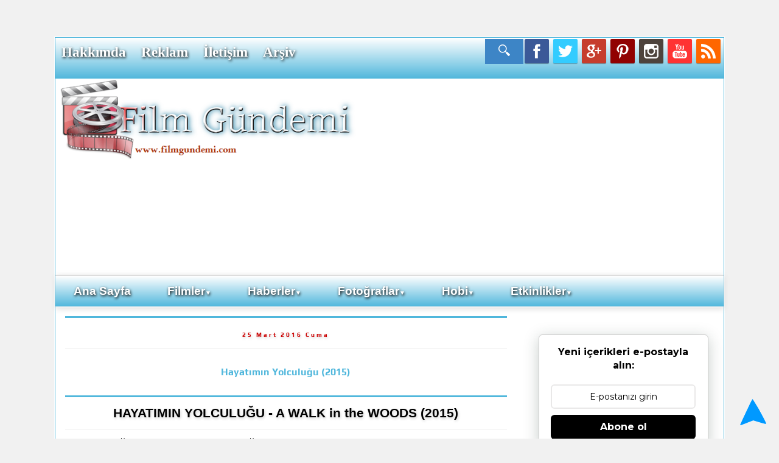

--- FILE ---
content_type: text/html; charset=utf-8
request_url: https://www.google.com/recaptcha/api2/aframe
body_size: 266
content:
<!DOCTYPE HTML><html><head><meta http-equiv="content-type" content="text/html; charset=UTF-8"></head><body><script nonce="IWczbLWnerdjvWMEm0m-yQ">/** Anti-fraud and anti-abuse applications only. See google.com/recaptcha */ try{var clients={'sodar':'https://pagead2.googlesyndication.com/pagead/sodar?'};window.addEventListener("message",function(a){try{if(a.source===window.parent){var b=JSON.parse(a.data);var c=clients[b['id']];if(c){var d=document.createElement('img');d.src=c+b['params']+'&rc='+(localStorage.getItem("rc::a")?sessionStorage.getItem("rc::b"):"");window.document.body.appendChild(d);sessionStorage.setItem("rc::e",parseInt(sessionStorage.getItem("rc::e")||0)+1);localStorage.setItem("rc::h",'1769040038925');}}}catch(b){}});window.parent.postMessage("_grecaptcha_ready", "*");}catch(b){}</script></body></html>

--- FILE ---
content_type: text/javascript; charset=UTF-8
request_url: https://www.filmgundemi.com/feeds/posts/default/-/Ken%20Kwapis?alt=json-in-script&callback=related_results_labels_thumbs&max-results=5
body_size: 72373
content:
// API callback
related_results_labels_thumbs({"version":"1.0","encoding":"UTF-8","feed":{"xmlns":"http://www.w3.org/2005/Atom","xmlns$openSearch":"http://a9.com/-/spec/opensearchrss/1.0/","xmlns$blogger":"http://schemas.google.com/blogger/2008","xmlns$georss":"http://www.georss.org/georss","xmlns$gd":"http://schemas.google.com/g/2005","xmlns$thr":"http://purl.org/syndication/thread/1.0","id":{"$t":"tag:blogger.com,1999:blog-5988533949471767471"},"updated":{"$t":"2026-01-14T14:31:42.555+03:00"},"category":[{"term":"Filmler"},{"term":"Yabancı Film"},{"term":"yerli film"},{"term":"Dram"},{"term":"Film"},{"term":"Vizyona Girecek Filmler"},{"term":"2016 Filmleri"},{"term":"Komedi"},{"term":"2017 Filmleri"},{"term":"Gerilim"},{"term":"Korku"},{"term":"2019 Filmleri"},{"term":"Animasyon"},{"term":"Aksiyon"},{"term":"2020 filmleri"},{"term":"Ödüllü Filmler"},{"term":"Macera"},{"term":"Haberler"},{"term":"Fransa"},{"term":"Avrupa Sineması"},{"term":"2015 Filmleri"},{"term":"Vizyondaki Filmler"},{"term":"Kitap Uyarlaması"},{"term":"2018 Filmleri"},{"term":"2021 Filmleri"},{"term":"Romantik"},{"term":"3D"},{"term":"Biyografi"},{"term":"Gizem"},{"term":"Suç"},{"term":"Fantastik"},{"term":"Sinema"},{"term":"Yemekler"},{"term":"Bilim-Kurgu"},{"term":"Aile"},{"term":"Nisan 2016 Filmleri"},{"term":"İngiltere"},{"term":"Film Yorumları"},{"term":"Cin filmi"},{"term":"Almanya"},{"term":"Seri Filmler"},{"term":"Eylül 2016 Filmleri"},{"term":"Tarihi"},{"term":"Haziran 2016 Filmleri"},{"term":"Mayıs 2016 Filmleri"},{"term":"Aralık 2016 Filmleri"},{"term":"Belgesel"},{"term":"IMAX"},{"term":"Savaş"},{"term":"Temmuz 2016 Filmleri"},{"term":"İzlediklerim"},{"term":"Ekim 2016 Filmleri"},{"term":"Etkinlikler"},{"term":"Mart 2016 Filmleri"},{"term":"Belçika"},{"term":"Devam Filmi"},{"term":"Ağustos 2016 Filmleri"},{"term":"Vizyona Giren Filmler"},{"term":"BKM"},{"term":"Doğaüstü"},{"term":"Kasım 2016 Filmleri"},{"term":"Yerli Komedi"},{"term":"Kanada"},{"term":"Tatlılar"},{"term":"Aşk"},{"term":"Müzik"},{"term":"Mafya Komedisi"},{"term":"Sinema Haberleri"},{"term":"Çin"},{"term":"mim"},{"term":"42. İstanbul Film Festivali"},{"term":"ABD"},{"term":"Avustralya"},{"term":"Rusya"},{"term":"Büyü"},{"term":"Yakup Yavru"},{"term":"yurttan"},{"term":"Çocuk Filmi"},{"term":"Bilim Kurgu"},{"term":"Hindistan"},{"term":"Paranormal"},{"term":"İtalya"},{"term":"Başka Sinema"},{"term":"DIY"},{"term":"Hobi"},{"term":"Japonya"},{"term":"Evlilik"},{"term":"Fotoğraf"},{"term":"Güney Kore"},{"term":"Spor"},{"term":"yaşam"},{"term":"Engelli Filmi"},{"term":"Hapishane"},{"term":"Mafya"},{"term":"Marvel"},{"term":"TRT 2 Filmleri"},{"term":"Yeniden Çevrim"},{"term":"Distopik"},{"term":"Gençlik"},{"term":"Hamur İşleri"},{"term":"Kültür-Sanat"},{"term":"Sağlık"},{"term":"Spor Filmi"},{"term":"Süper Kahraman"},{"term":"Video"},{"term":"Videolu Tarifler"},{"term":"Western"},{"term":"Yeni Film"},{"term":"Yeni Filmler"},{"term":"gündemdeki filmler"},{"term":"İkinci Dünya Savaşı"},{"term":"Ajan Filmi"},{"term":"Baba Kız"},{"term":"Banka Soygunu"},{"term":"Burak Satıbol"},{"term":"Fırın Yemekleri"},{"term":"Oscar Adayı"},{"term":"Sebze Yemekleri"},{"term":"Sundance Film Festivali"},{"term":"Uyarlama"},{"term":"Yol Filmi"},{"term":"Zombi"},{"term":"ilk film"},{"term":"2023 Oscar"},{"term":"38. İstanbul Film Festivali Ulusal Yarışma Filmi"},{"term":"David Lynch"},{"term":"Fragman"},{"term":"Fırat Tanış"},{"term":"Kağıt İşleri"},{"term":"Müzikal"},{"term":"Remake"},{"term":"Soygun"},{"term":"Yerli Korku"},{"term":"Zaman Döngüsü"},{"term":"İran"},{"term":"İsveç"},{"term":"Şubat 2016 Filmleri"},{"term":"Ajan"},{"term":"Alper Mestçi"},{"term":"Baba Oğul İlişkisi"},{"term":"Bumerang"},{"term":"Cinayet"},{"term":"Eğlenceli Yiyecekler"},{"term":"Flashback"},{"term":"Gökhan Arı"},{"term":"Haftanın Filmleri"},{"term":"James Wan"},{"term":"Juliette Binoche"},{"term":"Konser"},{"term":"Korku Antolojisi"},{"term":"Korku Filmi"},{"term":"Köpek"},{"term":"Meksika"},{"term":"Mel Gibson"},{"term":"Orman"},{"term":"Oscar 2022"},{"term":"Polonya"},{"term":"Roman Uyarlaması"},{"term":"Stephen King"},{"term":"Stop Motion"},{"term":"TRT2 Filmleri"},{"term":"Türk Filmi"},{"term":"Uyuşturucu"},{"term":"Uzaylılar"},{"term":"Yetimhane"},{"term":"Yönetmen Onur Aldoğan"},{"term":"boomads"},{"term":"Özgür Bakar"},{"term":"İntihar"},{"term":"İrlanda"},{"term":"2014 Filmleri"},{"term":"2D"},{"term":"92. Oscar Adayı"},{"term":"Ana Yurdu (2015)"},{"term":"Antalya"},{"term":"Babamın Kanatları (2016)"},{"term":"Büşra Pekin"},{"term":"CGI"},{"term":"Casus"},{"term":"Cezaevi"},{"term":"Cezmi Baskın"},{"term":"DC Comics"},{"term":"Danimarka"},{"term":"Demans"},{"term":"Denis Villeneuve"},{"term":"Dev Patel"},{"term":"Doğa Can Anafarta"},{"term":"Düğün"},{"term":"Ejderha"},{"term":"Gerard Butler"},{"term":"Geri Dönüşüm"},{"term":"Gezi"},{"term":"Göçmen"},{"term":"Hayalet"},{"term":"Hobi Videoları"},{"term":"Isabelle Huppert"},{"term":"Kalandar Soğuğu (2015)"},{"term":"Kardeşler"},{"term":"Keanu Reeves"},{"term":"Konya"},{"term":"Macaristan"},{"term":"Mahkum"},{"term":"Netflix"},{"term":"Oscar 2021"},{"term":"Oyun Uyarlaması"},{"term":"Restore Filmler"},{"term":"Romanya"},{"term":"Ryan Reynolds"},{"term":"Sadi Celil Cengiz"},{"term":"Sarı Sıcak (2017)"},{"term":"Sinan Bengier"},{"term":"Slasher"},{"term":"Tetikçi"},{"term":"Will Smith"},{"term":"Yeni Zelanda"},{"term":"Yerli Yapım"},{"term":"Youtuber"},{"term":"reklam"},{"term":"vizyona girecek"},{"term":"Çizgi Roman Uyarlaması"},{"term":"Çorbalar"},{"term":"İMDB Top 250 Filmleri"},{"term":"İzlanda"},{"term":"Şafak Sezer"},{"term":"!f İstanbul Film Festivali"},{"term":"2. Dünya Savaşı"},{"term":"36. İstanbul Film Festivali"},{"term":"38. İstanbul Film Festivali Ulusal Yarışma Filmleri"},{"term":"49. SİYAD Ödülleri"},{"term":"80. Altın Küre Ödülleri"},{"term":"Above the Shadows"},{"term":"Adana"},{"term":"Albüm (2016)"},{"term":"Aldatma"},{"term":"Altan Erkekli"},{"term":"Ansel Elgort"},{"term":"Anthony Hopkins"},{"term":"Arjantin"},{"term":"Asghar Farhadi"},{"term":"Avukat"},{"term":"Ayla (2017)"},{"term":"Baba Oğul"},{"term":"Bayi Toplantısı"},{"term":"Bebek"},{"term":"Benedict Cumberbatch"},{"term":"Bollywood"},{"term":"Brezilya"},{"term":"Bruce Willis"},{"term":"Buğday (2017)"},{"term":"Buğra Kekik"},{"term":"CIA"},{"term":"Cadı"},{"term":"Canon 60D"},{"term":"Cem Gelinoğlu"},{"term":"Cin"},{"term":"Cinni: Uyanış (2016)"},{"term":"Dakota Johnson"},{"term":"Dehşet Treni - Howl (2015)"},{"term":"Dengesiz"},{"term":"Deniz Denizciler"},{"term":"Dizi Uyarlaması"},{"term":"Dolandırıcı"},{"term":"Doraemon"},{"term":"Doğa"},{"term":"Dwayne Johnson"},{"term":"Düşler Ülkesi"},{"term":"Emir Khalilzadeh"},{"term":"Engin Akyıldırım"},{"term":"Erdal Tosun"},{"term":"Ethan Hawke"},{"term":"Etli Yemekler"},{"term":"Ewan McGregor"},{"term":"Film Gündemi"},{"term":"Fotoğrafçı"},{"term":"François Ozon"},{"term":"Gazeteci"},{"term":"Güney Afrika"},{"term":"Haluk Bilginer"},{"term":"Holokost"},{"term":"Ispanaklı Tarifler"},{"term":"Jackie (2016)"},{"term":"Jake Gyllenhaal"},{"term":"Johnny Depp"},{"term":"Jude Law"},{"term":"Julieta (2016)"},{"term":"Kabus"},{"term":"Kanser"},{"term":"Kar (2017)"},{"term":"Kars"},{"term":"Kayıp Çocuk"},{"term":"Koca Dünya (2016)"},{"term":"Kor - Ember (2016)"},{"term":"Kubo and the Two Strings (2016)"},{"term":"Kumarhane"},{"term":"Kung Fu"},{"term":"Kursk"},{"term":"Köpek balığı"},{"term":"Körfez (2017)"},{"term":"Kötü Polis"},{"term":"Kıskançlık"},{"term":"Liam Neeson"},{"term":"Luca Guadagnino"},{"term":"Mafya filmi"},{"term":"Matteo Garrone"},{"term":"Metronom"},{"term":"Mezarlık"},{"term":"Moana (2016)"},{"term":"Murat Yıldırım"},{"term":"Murat Şeker"},{"term":"Mustafa Kotan"},{"term":"Mürit"},{"term":"Nebula"},{"term":"New York"},{"term":"Neşeli Dalgalar: Dalgamanya (2017)"},{"term":"Nicole Kidman"},{"term":"Norveç"},{"term":"Nuh Tepesi"},{"term":"Pablo Larrain"},{"term":"Paris"},{"term":"Patlama"},{"term":"Pinokyo"},{"term":"Politik"},{"term":"Portakal"},{"term":"Protesto"},{"term":"Ressam"},{"term":"Russell Crowe"},{"term":"Salinger Yılım"},{"term":"Scarlett Johansson"},{"term":"Semra Dündar"},{"term":"Sermiyan Midyat"},{"term":"Siccin serisi"},{"term":"Suikastçi"},{"term":"Suriyeli Göçmen"},{"term":"Taş (2017)"},{"term":"Teknoloji"},{"term":"Terörist"},{"term":"Tom Cruise"},{"term":"Tom Hanks"},{"term":"Uçak Kazası"},{"term":"Uğur Soğutma"},{"term":"Vampir"},{"term":"Vin Diesel"},{"term":"Woody Allen"},{"term":"X-Men: Apocalypse (2016)"},{"term":"Yaratık"},{"term":"Yerli Animasyon"},{"term":"Yerli Korku filmi"},{"term":"Yunanistan"},{"term":"Zengo"},{"term":"Zoolander 2 (2016)"},{"term":"insan"},{"term":"x-men"},{"term":"yarıyıl tatili"},{"term":"Çanakkale"},{"term":"Çek Cumhuriyeti"},{"term":"Çete"},{"term":"Ölüm"},{"term":"Ölüm Emri-Eye in the Sky (2015)"},{"term":"Ömer Faruk Sorak"},{"term":"İsrail"},{"term":"İstanbul"},{"term":"İzmir"},{"term":"İçecekler"},{"term":"Şair"},{"term":"Şarkıcı"},{"term":"Şebnem Bozoklu"},{"term":"Şeytan Oyunu"},{"term":"Şili"},{"term":"'93 Yazı (2017)"},{"term":"11 (2017)"},{"term":"11 Eylül 2015 vizyona girecek filmler"},{"term":"12. Uluslararası Suç ve Ceza Film Festivali"},{"term":"13. Mezar"},{"term":"14 Ağustos 2015 Vizyona Girecek Filmler"},{"term":"15\/07 Şafak Vakti"},{"term":"16. !f İstanbul Bağımsız Filmler Festivali"},{"term":"19 Şubat 2016"},{"term":"1991 Filmleri"},{"term":"1997 Filmleri"},{"term":"2002 Filmleri"},{"term":"2015 yapımı yeni filmler"},{"term":"2017 yapımı animasyon filmi"},{"term":"2:22 (2017)"},{"term":"3 Nesil (2015)"},{"term":"40. İstanbul film festivali"},{"term":"4N1K (2017)"},{"term":"76. Cannes"},{"term":"85 Yazı"},{"term":"91.1 (2016)"},{"term":"ABD Filmi"},{"term":"Aamir Khan"},{"term":"Aaron Woodley"},{"term":"About Elly (2009)"},{"term":"Acı Kiraz"},{"term":"Adam Driver"},{"term":"Adam Robitel"},{"term":"Adım Adım (2016)"},{"term":"Aether"},{"term":"After"},{"term":"After Paramparça"},{"term":"Ahmet Kapucu"},{"term":"Aile Hükümeti"},{"term":"Akif"},{"term":"Akıl Hastanesi"},{"term":"Aladdin"},{"term":"Alamet-i Kıyamet (2016)"},{"term":"Alem-i Cin 2"},{"term":"Algı Eke"},{"term":"Ali Atay"},{"term":"Ali Burak Ceylan"},{"term":"Ali Kemal Çınar"},{"term":"Ali Kundilli 2"},{"term":"Alpgiray M. Uğurlu"},{"term":"Altın (2016)"},{"term":"Altın Eldiven"},{"term":"Amacı Olmayan Grup"},{"term":"Amman Hocam 2 (2015)"},{"term":"Amy Adams"},{"term":"Anadolu Köyü"},{"term":"Anayurt Oteli (1987)"},{"term":"Angry Birds Filmi 2"},{"term":"Annelerimiz"},{"term":"Annem Hakkında Her Şey (1999)"},{"term":"Annemle Geçen Yaz (2015)"},{"term":"Annette"},{"term":"Another Round"},{"term":"Ansızın (2016)"},{"term":"Antebellum"},{"term":"Anthropoid (2016)"},{"term":"Antoloji"},{"term":"Anton (2019)"},{"term":"Apocalypse Now Final Cut"},{"term":"Aquarius (2016)"},{"term":"Araba yarışı"},{"term":"Arabalar 3 (2017)"},{"term":"Araf 4: Meryem"},{"term":"Arapgir"},{"term":"Argentina 1985"},{"term":"Arkadaşlık"},{"term":"Armie Hammer"},{"term":"Artvin"},{"term":"Arınma Gecesi: Sonsuza Dek"},{"term":"Asa Butterfield"},{"term":"Asker"},{"term":"Aslan Krallığı"},{"term":"Asya (2017)"},{"term":"Atakan Şatıroğlu"},{"term":"Atalay Taşdiken"},{"term":"Ateş (2016)"},{"term":"Avcı İlk Kehanet"},{"term":"Avcı'nın İntikamı (2017)"},{"term":"Avengers Endgame"},{"term":"Avusturya"},{"term":"Ay Işığı (2016)"},{"term":"Ay Lav Yu Tuu (2017)"},{"term":"Ayaz (2017)"},{"term":"Aydemir Akbaş"},{"term":"Ayhan Rüzgar"},{"term":"Ayhan Taş"},{"term":"Aykut Enişte"},{"term":"Ayı Paddington 2 (2017)"},{"term":"Azap"},{"term":"Azazil 2: Büyü (2016)"},{"term":"Azerbaycan"},{"term":"Azizler Hapishanesi"},{"term":"Azubel"},{"term":"Ağ (2016)"},{"term":"Ağır Romantik"},{"term":"Aşk Mektupları (2016)"},{"term":"Aşk Notları (2016)"},{"term":"Aşk Seni Bulur"},{"term":"Aşk Tesadüfleri Sever 2"},{"term":"Aşk Uykusu (2017)"},{"term":"Aşk ve Gurur ve Zombiler 2016"},{"term":"Aşk ve Savaş (2016)"},{"term":"Aşkın Krallığı (2016)"},{"term":"Aşık (2016)"},{"term":"B Planı (2016)"},{"term":"BTS"},{"term":"Baba"},{"term":"Babaannem (2016)"},{"term":"Babaların Babası (2016)"},{"term":"Babam (2017)"},{"term":"Bad Moms (2016)"},{"term":"Bak Şu Leyleğe (2017)"},{"term":"Bakıcı"},{"term":"Bakıcı (2017)"},{"term":"Bal Ülkesi"},{"term":"Balıkçı"},{"term":"Bambaşka (2016)"},{"term":"Bana Git De (2016)"},{"term":"Baraka (2017)"},{"term":"Barbarları Beklerken"},{"term":"Barbie: Uzay Macerası (2016)"},{"term":"Barry Seal: Kaçakçı (2017)"},{"term":"Barış Atay"},{"term":"Batman"},{"term":"Batman v Superman: Adaletin Şafağı (2016)"},{"term":"Battal Karslıoğlu"},{"term":"Baturalp"},{"term":"Bay Doğru - Mr. Right (2015)"},{"term":"Bay Link: Kayıp Efsane"},{"term":"Bayram Abi (2016)"},{"term":"Bağlılık Hasan"},{"term":"Başgan (2016)"},{"term":"Başlangıç"},{"term":"Beden ve Ruh (2017)"},{"term":"Bedran Güzel"},{"term":"Bekar Anne"},{"term":"Bekleyiş - L'Attesa (2015)"},{"term":"Belalı Karakol"},{"term":"Belalı Tanık (2017)"},{"term":"Belalılar (2017)"},{"term":"Belgica (2016)"},{"term":"Ben"},{"term":"Ben-Hur (2016)"},{"term":"Benim Adım Feridun (2016)"},{"term":"Benim Varoş Hikayem (2017)"},{"term":"Benzersiz (2017)"},{"term":"Benzin İstasyonu"},{"term":"Berlin Sendromu (2017)"},{"term":"Berzah: Cin Alemi (2016)"},{"term":"Best Sellers"},{"term":"Beyaz Balina (2017)"},{"term":"Big Kill"},{"term":"Bilal Kalyoncu"},{"term":"Bilgisayar Oyunu"},{"term":"Bilgisayar Oyunu Uyarlaması"},{"term":"Bilmemek"},{"term":"Bin Başlı Canavar (2015)"},{"term":"Bina"},{"term":"Bir Baba Hindu (2016)"},{"term":"Bir Daha Asla Kar Yağmayacak"},{"term":"Bir Kadın Bir Erkek - Un Une (2015)"},{"term":"Bir Nefes (2015)"},{"term":"Bir Nefes Yeter (2017)"},{"term":"Bir Orduya Bedel"},{"term":"Bir Yalnızlık Şarkısı"},{"term":"Bir Şey Değilim (2016)"},{"term":"Birinci Dünya Savaşı"},{"term":"Birlikte Öleceğiz (2021)"},{"term":"Bisiklet Yarışı Fotoğrafları"},{"term":"Bisikletler"},{"term":"Bizans Oyunları"},{"term":"Bize Müsaade"},{"term":"Bizim Semtin Çocukları"},{"term":"Black Widow"},{"term":"Blackpink: The Movie"},{"term":"Blogger Mim"},{"term":"Bloodshot"},{"term":"Bol Şans (2016)"},{"term":"Bombalama"},{"term":"Boston Maratonu Bombalı Saldırı"},{"term":"Bozkır"},{"term":"Boğa Güreşi"},{"term":"Brad Pitt"},{"term":"Braqueurs (2015)"},{"term":"Bridget Jones'un Bebeği (2016)"},{"term":"Brie Larson"},{"term":"Brimstone (2016)"},{"term":"Brooklyn (2015)"},{"term":"Bu da Nereden Çıktı?"},{"term":"Burak Aksak"},{"term":"Burak Donay"},{"term":"Burası Cennet Olmalı"},{"term":"Bursa"},{"term":"Buz Devri 5: Büyük Çarpışma (2016)"},{"term":"Bölük (2017)"},{"term":"Bülent Aydoslu"},{"term":"Bülent Emin Yarar"},{"term":"Büyü 2 (2017)"},{"term":"Bırak Kendini (2017)"},{"term":"Cadılar Bayramı Öldürür"},{"term":"Campeones"},{"term":"Can Evrenol"},{"term":"Can Varol"},{"term":"Canavarın Çağrısı (2016)"},{"term":"Caner Özyurtlu"},{"term":"Canım Kardeşim Benim (2016)"},{"term":"Capernaum"},{"term":"Captain Marvel"},{"term":"Captive State"},{"term":"Casus Filmi"},{"term":"Casusluk"},{"term":"Cehennem (2016)"},{"term":"Cem Davran"},{"term":"Cem Yılmaz"},{"term":"Cenaze"},{"term":"Cenaze İşleri (2017)"},{"term":"Cereyan (2017)"},{"term":"Charlie Hunnam"},{"term":"Christopher Nolan"},{"term":"Churchill (2017)"},{"term":"Cin Baskını"},{"term":"Cin Bebek 2"},{"term":"Cingöz Recai (2017)"},{"term":"Cinni Kabus"},{"term":"Coco (2017)"},{"term":"Colin Farrell"},{"term":"Colin Firth"},{"term":"Collective"},{"term":"Corgi"},{"term":"Corsage"},{"term":"Cruella"},{"term":"Cyborg"},{"term":"Daha (2017)"},{"term":"Dalida (2016)"},{"term":"Damat Takımı (2017)"},{"term":"Dangal (2016)"},{"term":"Daniel Blake (2016)"},{"term":"Daniel Radcliffe"},{"term":"Dario Marianelli"},{"term":"Davetsiz"},{"term":"David F. Sandberg"},{"term":"David Leitch"},{"term":"Dağ 2 (2016)"},{"term":"Deccal 2 (2017)"},{"term":"Dede Korkut Hikayeleri"},{"term":"Dedektif"},{"term":"Deepwater Horizon (2016)"},{"term":"Deli Aşk (2017)"},{"term":"Deli Dumrul (2017)"},{"term":"Deli ve Dahi"},{"term":"Delil.com (2017)"},{"term":"Deliormanlı 2016"},{"term":"Demir Yumruk (2016)"},{"term":"Demon Slayer: Mugen Treni"},{"term":"Deney"},{"term":"Denizde Dehşet (2017)"},{"term":"Denizdeki Ateş - Fuocoammare (2016)"},{"term":"Derin Korku"},{"term":"Derisini Satan Adam"},{"term":"Derya Alabora"},{"term":"Diriliş (2015)"},{"term":"Dogman (2018)"},{"term":"Doktor Strange (2016)"},{"term":"Dokuzuncu Hayat (2016)"},{"term":"Doraemon: Taş Devri Macerası (2016)"},{"term":"Doru (2017)"},{"term":"Doğu Ekspresinde Cinayet (2017)"},{"term":"DreamWorks"},{"term":"Dreamland"},{"term":"Dumbo"},{"term":"Dune"},{"term":"Dune: Part Two"},{"term":"Dunkirk (2017)"},{"term":"Durgun Su"},{"term":"Dönem Filmi"},{"term":"Dönme Dolap (2017)"},{"term":"Dört Köşe (2017)"},{"term":"Dünyada Bir Gece (1991)"},{"term":"Dürüst Hırsız"},{"term":"Düşkapanı"},{"term":"Efsunlu Ayin"},{"term":"Ekip Oyunu"},{"term":"Eksi Bir"},{"term":"Ekşi İçecekler"},{"term":"El Değmemiş Aşk (2016)"},{"term":"El-Deccur"},{"term":"Elle Fanning"},{"term":"Elli Kelimelik Mektuplar"},{"term":"Elmalar"},{"term":"Eltilerin Savaşı"},{"term":"Emanet (2016)"},{"term":"Emma Watson"},{"term":"Emoji Filmi (2017)"},{"term":"Emre Altuğ"},{"term":"Emre Yeksan"},{"term":"Enkaz (2017)"},{"term":"Equals (2015)"},{"term":"Eraserhead"},{"term":"Ercan Kesal"},{"term":"Erdal Beşikçioğlu"},{"term":"Eski Eş"},{"term":"Eski Foça"},{"term":"Eski Sevgili (2017)"},{"term":"Etimek Tatlısı"},{"term":"Etimekli Tarifler"},{"term":"Evcil Hayvanların Gizli Yaşamı (2016)"},{"term":"Eve Dönüş"},{"term":"Evrim - Evolution (2015)"},{"term":"Eşik (2016)"},{"term":"Facebook'ta Arkadaşlık"},{"term":"Faruk Aksoy"},{"term":"Fatih Akın"},{"term":"Fecr"},{"term":"Ferdinand (2017)"},{"term":"Filistin"},{"term":"Filmleri"},{"term":"Fimler"},{"term":"Finlandiya"},{"term":"Follow Me"},{"term":"Frantz (2016)"},{"term":"Free Guy"},{"term":"Frekans - Cell (2016)"},{"term":"Fuat Yılmaz"},{"term":"Fulya"},{"term":"Funda Eryiğit"},{"term":"Fırtınalı Soygun"},{"term":"Gael Garcia Bernal"},{"term":"Gala"},{"term":"Galaksi"},{"term":"Galaksinin Koruyucuları 2 (2017)"},{"term":"Garez"},{"term":"Gece Seansı (2016)"},{"term":"Gelecek Günler (2016)"},{"term":"Geliş (2016)"},{"term":"Genco (2017)"},{"term":"Genius (2016)"},{"term":"Geniş Aile 2: Her Türlü (2016)"},{"term":"Genç Karl Marx (2016)"},{"term":"George Clooney"},{"term":"George MacKay"},{"term":"Geostorm (2017)"},{"term":"Geriye Kalanlar"},{"term":"Gerçek Cinler"},{"term":"Gerçeğin İki Yüzü (2016)"},{"term":"Gezginler"},{"term":"Geçerken Uğradım"},{"term":"Geçit"},{"term":"Geçmiş (2015)"},{"term":"Geçmişteki Sır (2017)"},{"term":"Ghostbusters: Hayalet Avcıları (2016)"},{"term":"Gizli Sayılar (2016)"},{"term":"Gizli Servis"},{"term":"Greta Gerwig"},{"term":"Grev"},{"term":"Guillaume Canet"},{"term":"Gupse Özay"},{"term":"Gurbetçi"},{"term":"Guy Ritchie"},{"term":"Gökhan Aksu"},{"term":"Gölgeler İçinde"},{"term":"Görkem Yeltan"},{"term":"Görümce (2016)"},{"term":"Görünmez Adam"},{"term":"Gün Batımı"},{"term":"Güreş"},{"term":"Gürkan Uygun"},{"term":"Güven"},{"term":"Güven Kıraç"},{"term":"Güzel ve Çirkin (2017)"},{"term":"Hababam Sınıfı Yaz Oyunları"},{"term":"Haber"},{"term":"Habis"},{"term":"Hacker"},{"term":"Hadi Gidelim"},{"term":"Haftanın Blogu"},{"term":"Hafıza Kaybı"},{"term":"Hakan Eser"},{"term":"Hakkımda"},{"term":"Halka 3 (2017)"},{"term":"Hamile Kadın"},{"term":"Hande Soral"},{"term":"Hanzap"},{"term":"Happy End (2017)"},{"term":"Hasbihal"},{"term":"Hashtag"},{"term":"Hasret Bitti (2016)"},{"term":"Hatsukoi"},{"term":"Hatıraların Masumiyeti 2015"},{"term":"Hayal Adası"},{"term":"Hayali Arkadaş"},{"term":"Hayalimdeki Düğün"},{"term":"Hayallerin Peşinde"},{"term":"Hayat (2017)"},{"term":"Hayat Işığım (2016)"},{"term":"Hayatımın Yolculuğu 2015"},{"term":"Hayran  (2016)"},{"term":"Hayvan Mezarlığı"},{"term":"Heidi (2015)"},{"term":"Hellboy"},{"term":"Hep Yek 4: Bela Okuma Altan"},{"term":"Hesaplaşma (2016)"},{"term":"Hesaplaşma 2016"},{"term":"High Life"},{"term":"Hikmet Karagöz"},{"term":"Hitchcock-Truffaut (2015)"},{"term":"Hitler'e Suikast - Elser (2015)"},{"term":"Hizmetçi (2016)"},{"term":"Hollanda"},{"term":"Holy Spider"},{"term":"Hüsnü Hakan Gürtop"},{"term":"Hızlı ve Tüplü (2016)"},{"term":"Hızlı ve Öfkeli 8 (2017)"},{"term":"Hızlı ve Öfkeli 9"},{"term":"Irkçılık"},{"term":"Jack Reacher: Asla Geri Dönme (2016)"},{"term":"Jacob Tremblay"},{"term":"Jason Bourne (2016)"},{"term":"Jason Statham"},{"term":"Jean-Luc Godard"},{"term":"Jennifer Lawrence"},{"term":"Jesse Eisenberg"},{"term":"Jexi"},{"term":"Jigsaw (2017)"},{"term":"John Goodman"},{"term":"John Wick 3: Parabellum"},{"term":"Jordan Peele"},{"term":"Joy (2015)"},{"term":"Julia Roberts"},{"term":"Jumanji: Vahşi Orman (2017)"},{"term":"Jumbo"},{"term":"Jungle Cruise"},{"term":"Justice League (2017)"},{"term":"Jüpiter'in Uydusu (2017)"},{"term":"Kabuktaki Hayalet (2017)"},{"term":"Kabus Evi"},{"term":"Kabustan Gelen (2016)"},{"term":"Kadir Genç"},{"term":"Kadın"},{"term":"Kadın Erkek İlişkileri"},{"term":"Kadın Yönetmen"},{"term":"Kahraman"},{"term":"Kahramanlar"},{"term":"Kahramanlar Takımı (2015)"},{"term":"Kalp Atışı Dakikada 120 (2017)"},{"term":"Kan Bağı (2016)"},{"term":"Kanlı Girdap (2016)"},{"term":"Kaos"},{"term":"Kapan"},{"term":"Kaptan Fantastik (2016)"},{"term":"Kapı"},{"term":"Kar Kırmızı"},{"term":"Kara Gün (2016)"},{"term":"Kara Kule (2017)"},{"term":"Kara Kutu"},{"term":"Karabasan"},{"term":"Karanlık Görev (2016)"},{"term":"Karanlık Lanet"},{"term":"Karanlık Sular (2016)"},{"term":"Kardan Adam (2017)"},{"term":"Kardeşim Benim 2 (2017)"},{"term":"Kare (2017)"},{"term":"Karlar Kraliçesi 3: Ateş ve Buz (2016)"},{"term":"Kartal Eddie 2016"},{"term":"Kartopu Savaşları"},{"term":"Karınca"},{"term":"Katil Avcısı"},{"term":"Katliam Günü (2016)"},{"term":"Katolik Kilisesi"},{"term":"Katırcılar"},{"term":"Kaygı (2017)"},{"term":"Kayseri"},{"term":"Kayıp Balık Dori (2016)"},{"term":"Kayıp Kız"},{"term":"Kaçırılma"},{"term":"Kaçış odası oyunu"},{"term":"Kedi (2016)"},{"term":"Kehanet"},{"term":"Keman Öğretmeni (2015)"},{"term":"Kenneth Branagh"},{"term":"Kentsel Dönüşüm"},{"term":"Kervan 1915 (2016)"},{"term":"Kiki ile Miki Alatura (2017)"},{"term":"Kiki: Lanet-i Cin"},{"term":"Kilise"},{"term":"Kingsman: Altın Çember (2017)"},{"term":"Kirpi Sonic"},{"term":"Kitab-ı Cin"},{"term":"Klondike"},{"term":"Kod 999 - Triple 9 (2016)"},{"term":"Kod Adı: Londra (2016)"},{"term":"Kolombiya"},{"term":"Kolonya Cumhuriyeti (2017)"},{"term":"Kong: Kafatası Adası (2017)"},{"term":"Kore Savaşı"},{"term":"Korhan Uğur"},{"term":"Korkacak Bi'Şey Yok (2017)"},{"term":"Korku Filmi 2017"},{"term":"Korku Hikayeleri"},{"term":"Korku Seansı 3: Katil Şeytan"},{"term":"Korku Tüneli (2017)"},{"term":"Kovan"},{"term":"Kral İçin Hologram (2016)"},{"term":"Kralın Kılıcı: Final Fantasy XV (2016)"},{"term":"Kristen Stewart"},{"term":"Kronik (2015)"},{"term":"Kubo ve Sihirli Telleri (2016)"},{"term":"Kulübe"},{"term":"Kumarbaz"},{"term":"Kung Fu Panda 3 (2016)"},{"term":"Kurt"},{"term":"Kurtarıcı (2015)"},{"term":"Kurye"},{"term":"Kör Adam"},{"term":"Kördüğüm (2015)"},{"term":"Köstebek - Imperium (2016)"},{"term":"Kötü Kedi Şerafettin"},{"term":"Kümes (2015)"},{"term":"Küçük Anne"},{"term":"Küçük Esnaf 2016"},{"term":"Küçük Kadınlar"},{"term":"Kıbrıs"},{"term":"Kıyamet"},{"term":"Kızıl Şampiyon"},{"term":"Kızım Gibi Kokuyorsun"},{"term":"Lady Macbeth (2016)"},{"term":"Laika"},{"term":"Lanet: Uyanış (2016)"},{"term":"Lanetli Anlaşma"},{"term":"Lanetli Ev"},{"term":"Lanetli Kardeş"},{"term":"Lanetli Çocuk - The Boy (2016)"},{"term":"Laszlo Nemes"},{"term":"Lego Batman Filmi (2017)"},{"term":"Leylekler (2016)"},{"term":"Lezbiyen"},{"term":"Lights Out (2016)"},{"term":"Lion (2016)"},{"term":"Liseli Arkadaşlar"},{"term":"Little Joe"},{"term":"Little Men (2016)"},{"term":"Logan Lucky (2017)"},{"term":"Loro"},{"term":"Luca"},{"term":"Lübnan"},{"term":"Lübnan Semaları"},{"term":"M.Night Shyamalan"},{"term":"Mahsun Kırmızıgül"},{"term":"Maide'nin Altın Günü (2017)"},{"term":"Mainstream"},{"term":"Manbiki kazoku"},{"term":"Manga Uyarlaması"},{"term":"Manifesto (2015)"},{"term":"Margot Robbie"},{"term":"Marid"},{"term":"Mark Wahlberg"},{"term":"Mars"},{"term":"Martıların Efendisi (2017)"},{"term":"Marvel Comics"},{"term":"Masal (2016)"},{"term":"Maske"},{"term":"Masterminds (2016)"},{"term":"Matt Damon"},{"term":"Matthew McConaughey"},{"term":"Mavi Bisiklet (2016)"},{"term":"Mazlum Kuzey 2"},{"term":"Meander"},{"term":"Mehmet Özgür"},{"term":"Memleket (2016)"},{"term":"Memory (2022)"},{"term":"Menderes Samancılar"},{"term":"Mendilim Kekik Kokuyor"},{"term":"Merkezi İstihbarat (2016)"},{"term":"Meryem Uzerli"},{"term":"Metin Güngör"},{"term":"Metin Yıldız"},{"term":"Mezarcı (2017)"},{"term":"Michael Fassbender"},{"term":"Michel Franco"},{"term":"Mike ve Dave: Ah Bir Sevgili Yapsak (2016)"},{"term":"Mila"},{"term":"Milyonda Bir"},{"term":"Minari"},{"term":"Mine (2016)"},{"term":"Mirai"},{"term":"Misafir (2015)"},{"term":"Missing Link"},{"term":"Modacı"},{"term":"Model (2016)"},{"term":"Mon Roi (2015)"},{"term":"Morg"},{"term":"Morg (2017)"},{"term":"Morgan Freeman"},{"term":"Moğolistan"},{"term":"Mucize (2017)"},{"term":"Mucizeler Parkı"},{"term":"Mulan"},{"term":"Mumya (2017)"},{"term":"Muna (2015)"},{"term":"Murat Aslan"},{"term":"Murat Boz"},{"term":"Murat Kaman"},{"term":"Musabbar"},{"term":"Mustang"},{"term":"Mutlu Lazzaro"},{"term":"Mutluluk Zamanı (2017)"},{"term":"Muğla"},{"term":"My Big Fat Greek Wedding 2 (2016)"},{"term":"Müfreze"},{"term":"Mükemmel Bir Gün (2015)"},{"term":"Müstakbel Damat"},{"term":"Müthiş Bir Film (2016)"},{"term":"Müttefik (2016)"},{"term":"Nasipse Adayız"},{"term":"Nasıl Yani (2016)"},{"term":"Nazi"},{"term":"Nefesini Tut (2016)"},{"term":"Nefesini Tut 2"},{"term":"Nefrin (2017)"},{"term":"Nejat İşler"},{"term":"Neruda (2016)"},{"term":"Nerve (2016)"},{"term":"Nicolas Cage"},{"term":"Niki Caro"},{"term":"Ninja Kaplumbağalar Gölgelerin içinde (2016)"},{"term":"Nocturama (2016)"},{"term":"Noel"},{"term":"Noel Filmi"},{"term":"Nope"},{"term":"Now You See Me 2 (2016)"},{"term":"O - İt (2017)"},{"term":"O Kadın (2016)"},{"term":"Olanlar Oldu (2017)"},{"term":"Old"},{"term":"Oldu mu Şimdi? (2016)"},{"term":"Olivia Colman"},{"term":"Olivier Assayas"},{"term":"On Adım (2015)"},{"term":"Organize İşler 2"},{"term":"Orhan Eskiköy"},{"term":"Orhan Pamuk"},{"term":"Orman Çocuğu - The Jungle Book (2016)"},{"term":"Ormandaki Cadı"},{"term":"Ortaçağ"},{"term":"Oscar Adayları"},{"term":"Osmanlı Subayı (2017)"},{"term":"Ot (2015)"},{"term":"Otizm"},{"term":"Oya Aydoğan"},{"term":"Palm Springs"},{"term":"Palyaço"},{"term":"Pamuk Prens (2016)"},{"term":"Pamuk Prenses"},{"term":"Para Tuzağı - Money Monster (2016)"},{"term":"Paranormal Hikayeler"},{"term":"Pariste Bahar"},{"term":"Park Chan-wook"},{"term":"Parçalanmış (2016)"},{"term":"Pastoral Amerika (2016)"},{"term":"Paterson (2016)"},{"term":"Patron Gibi"},{"term":"Pedro Almodovar"},{"term":"Penguenler Takımı Uzayda"},{"term":"Pepee: Birlik Zamanı (2016)"},{"term":"Pilav - Makarna"},{"term":"Pixar"},{"term":"Planetarium (2016)"},{"term":"Plaza"},{"term":"Polaroid"},{"term":"Polisiye"},{"term":"Poor Things (2023)"},{"term":"Pretoria'dan Kaçış"},{"term":"Prima Facie"},{"term":"Psikolog"},{"term":"Psikolojik Gerilim"},{"term":"Pulitzer"},{"term":"Pusu"},{"term":"Queen of the Desert (2015)"},{"term":"Rachel Weisz"},{"term":"Radyoaktif"},{"term":"Rafadan Tayfa Galaktik Tayfa (2023)"},{"term":"Rahibe"},{"term":"Ran"},{"term":"Randıman"},{"term":"Rauf (2016)"},{"term":"Real D 3D"},{"term":"Recep İvedik 5 (2017)"},{"term":"Reha Erdem"},{"term":"Relic"},{"term":"Remember (2015)"},{"term":"Renklerde Kaybolan Hayat"},{"term":"Resident Evil: Son Bölüm (2016)"},{"term":"Reyhan Şerbeti Yapımı"},{"term":"Ricardo Darin"},{"term":"Ridley Scott"},{"term":"Robert De Niro"},{"term":"Robert Pattinson"},{"term":"Robinson Crusoe \u0026 Cuma"},{"term":"Robot"},{"term":"Robot Ron Bir Sorun Var"},{"term":"Rock'n Roll (2017)"},{"term":"Rogue One"},{"term":"Ruh Çağırma"},{"term":"Rus'un Oyunu (2016)"},{"term":"Rüya"},{"term":"Rüya (2016)"},{"term":"Rüzgarın Oğlu - Race (2016)"},{"term":"Sabah Yıldızı: Sabahattin Ali (2012)"},{"term":"Sadakat Yolunda (2017)"},{"term":"Sadan Hanım"},{"term":"Saf"},{"term":"Sahil Güvenlik (2017)"},{"term":"Sait Faik Abasıyanık"},{"term":"Saklı - Secret (2015)"},{"term":"Salatalar"},{"term":"Saldırı"},{"term":"Samet Çakırtaş"},{"term":"Samuray"},{"term":"Sanal Oyun"},{"term":"Sansür"},{"term":"Santa \u0026 Cie (2017)"},{"term":"Saplantı (2017)"},{"term":"Saraybosna'da Ölüm (2016)"},{"term":"Sarıkamış Çocukları (2017)"},{"term":"Sarışın Bomba (2017)"},{"term":"Satıcı (2016)"},{"term":"Scoob!"},{"term":"Sean Penn"},{"term":"Seberg"},{"term":"Sekerat Son (2016)"},{"term":"Sekiz"},{"term":"Semur 2: Cinlerin Büyüsü"},{"term":"Sen Kiminle Dans Ediyorsun? (2017)"},{"term":"Sen Sağ Ben Selamet (2016)"},{"term":"Senden Önce Ben (2016)"},{"term":"Seni Gidi Seni (2017)"},{"term":"Seni Seven Ölsün (2016)"},{"term":"Seni Şimdiden Özledim (2015)"},{"term":"Seo uyumlu tasarım"},{"term":"Seri Katil"},{"term":"Sessiz Bir Yer 2"},{"term":"Sevgili Yoldaşlar"},{"term":"Shamisen"},{"term":"Shang-Chi ve 10 Yüzük Efsanesi"},{"term":"Shazam!"},{"term":"Siccin 3"},{"term":"Siccin 4 (2017)"},{"term":"Sigarayı Bırakmak"},{"term":"Silahlar Fora"},{"term":"Singapur"},{"term":"Sinyalciler (2017)"},{"term":"Sirk"},{"term":"Sisters Biraderler 2018"},{"term":"Siyah Çember (2016)"},{"term":"Snake Eyes: G.I. Joe Origins"},{"term":"Sniper: Duvar (2017)"},{"term":"Snowden (2016)"},{"term":"Sofra Sırları (2018)"},{"term":"Somuncu Baba: Aşkın Sırrı (2016)"},{"term":"Son Düello"},{"term":"Son Kale Hacıbey"},{"term":"Son Portre (2017)"},{"term":"Son Şaka"},{"term":"Sonsuzluk Ormanı (2015)"},{"term":"Sonsuzluk Üzerine"},{"term":"Sosyal Medya"},{"term":"Soygun (2017)"},{"term":"Soyguncu"},{"term":"Soğuk Savaş"},{"term":"Soğuk İntikam"},{"term":"Spiral: Testere Devam Ediyor"},{"term":"Spotlight (2015)"},{"term":"Star Trek Sonsuzluk (2016)"},{"term":"Star Wars: Son Jedi (2017)"},{"term":"Stop-Motion"},{"term":"Subay ve Casus"},{"term":"Suburbicon (2017)"},{"term":"Suicide Squad: Gerçek Kötüler (2016)"},{"term":"Suikast (2016)"},{"term":"Suikastçi-Nie yin niang (2015)"},{"term":"Sully (2016)"},{"term":"Sultan (2016)"},{"term":"Suriye"},{"term":"Suriyeli Mülteci"},{"term":"Suspiria (1977)"},{"term":"Suç Unsuru"},{"term":"Suçlu - Criminal (2016)"},{"term":"Sylvester Stallone"},{"term":"Synchronic"},{"term":"Sörfçü"},{"term":"Sümelanın Şifresi 3"},{"term":"Süper Ajanlar"},{"term":"Süpernova"},{"term":"Sütlü Tatlı"},{"term":"Sütlü Tatlılar"},{"term":"Sınır"},{"term":"Sıra Dışı"},{"term":"Sırlar Kitabı"},{"term":"T2 Trainspotting (2017)"},{"term":"TRT 2 sinema"},{"term":"Tabaluga"},{"term":"Taika Waititi"},{"term":"Tam Gaz (2017)"},{"term":"Tamer Karadağlı"},{"term":"Tarzan Efsanesi (2016)"},{"term":"Tatlım Tatlım (2017)"},{"term":"Tavşan"},{"term":"Tavşan Jojo"},{"term":"Tayanç Ayaydın"},{"term":"Taş Devri"},{"term":"Tek Başına"},{"term":"Tekerlekli Sandalye"},{"term":"Tenet"},{"term":"Tereddüt (2016)"},{"term":"Terörist Saldırı"},{"term":"The BFG"},{"term":"The Call Up"},{"term":"The Circle (2017)"},{"term":"The Club (2015)"},{"term":"The Croods: A New Age"},{"term":"The Fabelmans"},{"term":"The Farewell"},{"term":"The Father"},{"term":"The Favourite"},{"term":"The Field Guide to Evil"},{"term":"The Foreigner (2017)"},{"term":"The Gentlemen"},{"term":"The Hateful Eight (2015)"},{"term":"The Lego Movie 2: The Second Part"},{"term":"The Lodge"},{"term":"The Party (2017)"},{"term":"The Purge"},{"term":"The Red Turtle (2016)"},{"term":"The Suicide Squad"},{"term":"The Trust (2016)"},{"term":"Thomas Vinterberg"},{"term":"Thor: Ragnarok (2017)"},{"term":"Tim Burton"},{"term":"Tim Roth"},{"term":"Time Freak"},{"term":"Timothee Chalamet"},{"term":"Tiyatro Oyuncusu"},{"term":"Tolga Örnek"},{"term":"Tomris"},{"term":"Toni Erdmann (2016)"},{"term":"Top Cat"},{"term":"Toz (2016)"},{"term":"Toz Bezi"},{"term":"Trafik Kazası"},{"term":"Trendeki Kız (2016)"},{"term":"Troller (2016)"},{"term":"Troller Dünya Turu"},{"term":"Tschick (2016)"},{"term":"Tutku Oyunu (2017)"},{"term":"Tuvana Türkay"},{"term":"Tuz ve Ateş (2016)"},{"term":"Tuğçe Soysop"},{"term":"Tüp"},{"term":"Türk İşi Dondurma"},{"term":"Udo Kier"},{"term":"Ukrayna"},{"term":"Ulaş Bahadır"},{"term":"Ulaş Torun"},{"term":"Umut Bahçesi (2017)"},{"term":"Undine"},{"term":"Utku Uçar"},{"term":"Uyku Felci"},{"term":"Uyku Hastalığı"},{"term":"Uyuşturucu taciri"},{"term":"Uzak Ülke"},{"term":"Uzay"},{"term":"Uzay Gemisi"},{"term":"Uzun Aşkın Kısası"},{"term":"Uzun Zaman Önce"},{"term":"Uğur Böceği (2017)"},{"term":"Vahşetin Çağrısı"},{"term":"Vahşi Dostum"},{"term":"Valerian ve Bin Gezegen İmparatorluğu (2017)"},{"term":"Vay Babam Vay"},{"term":"Ver Kaç (2017)"},{"term":"Veronika Franz"},{"term":"Veronique'nin İkili Yaşamı (1991)"},{"term":"Vezir Parmağı (2017)"},{"term":"Video Oyunu"},{"term":"Vietnam"},{"term":"Vietnam Savaşı"},{"term":"Vikingler: Büyük Macera"},{"term":"Viral (2016)"},{"term":"Vizyona Giren Filmler 11 Eylül 2020"},{"term":"Warcraft (2016)"},{"term":"Werner Herzog"},{"term":"Where To Invade Next (2015)"},{"term":"Will Gluck"},{"term":"Wilma Elles"},{"term":"Woman at War"},{"term":"Wonder Woman (2017)"},{"term":"X (2022)"},{"term":"Y. Köyü Ye’cüc Me’cüc"},{"term":"Yabancı"},{"term":"Yahudi"},{"term":"Yakın Tehlike"},{"term":"Yalan Dolan 2018"},{"term":"Yaratık: Covenant (2017)"},{"term":"Yarım (2015)"},{"term":"Yarım Kalan (2017)"},{"term":"Yarımada"},{"term":"Yarışmalar"},{"term":"Yasak Aşk"},{"term":"Yaz Kampı"},{"term":"Yaz Kampı - Summer Camp (2015)"},{"term":"Yazar"},{"term":"Yaşamak Güzel Şey (2017)"},{"term":"Yaşamın Kıyısında (2016)"},{"term":"Yedinci Hayat (2017)"},{"term":"Yeni Ahit (2015)"},{"term":"Yeni Baştan"},{"term":"Yeni Mutantlar"},{"term":"Yeniden Başla - Demolition (2015)"},{"term":"Yerli Flim"},{"term":"Yerli Komedi Filmi"},{"term":"Yeti"},{"term":"Yetim Kız"},{"term":"Yeşil Şövalye"},{"term":"Yitik Kuşlar 2015"},{"term":"Yokuş Aşağı"},{"term":"Yolsuzlar Çetesi (2016)"},{"term":"Yorgos Lanthimos"},{"term":"Yunan"},{"term":"Yusuf Çim"},{"term":"Yuva"},{"term":"Yönetmen"},{"term":"Yüce Adalet (2016)"},{"term":"Yıl Dönümü"},{"term":"Yılmaz Erdoğan"},{"term":"Z"},{"term":"Zac Efron"},{"term":"Zafer Algöz"},{"term":"Zaman Makinesi"},{"term":"Zaman Yolculuğu"},{"term":"Zebun (2020)"},{"term":"Zer (2017)"},{"term":"Zihin Gezgini"},{"term":"Zihni Göktay"},{"term":"Ziyaretçi"},{"term":"Zombi Ekspresi (2016)"},{"term":"Zootopia (2016)"},{"term":"Zootropolis: Hayvanlar Şehri (2016)"},{"term":"Zor Bir Karar \/  Biryareke Zor (2017)"},{"term":"Zuzula"},{"term":"anne oğul ilişkisi"},{"term":"ceberruh"},{"term":"hastane"},{"term":"intikam"},{"term":"kilit"},{"term":"the night clerk"},{"term":"tt2393827"},{"term":"tuzak"},{"term":"Çakallarla Dans 4 (2016)"},{"term":"Çakı Gibi (2016)"},{"term":"Çalgı Çengi İkimiz (2017)"},{"term":"Çam Yarması (2017)"},{"term":"Çanakkale Deniz Savaşı"},{"term":"Çatışma (2016)"},{"term":"Çavdar Tarlasındaki Asi (2017)"},{"term":"Çevre Felaketi"},{"term":"Çifte Hayatlar"},{"term":"Çocukluk Aşkı"},{"term":"Çorum"},{"term":"Çıldır"},{"term":"Çılgın Ortak"},{"term":"Çınar"},{"term":"Çırak (2016)"},{"term":"Öldür Beni Sevgilim"},{"term":"Ölmek İçin Zaman Yok"},{"term":"Ölü Ekmeği"},{"term":"Ölü Nöbeti"},{"term":"Ölümcül Oyun - Goodnight Mommy (2014)"},{"term":"Ölümlü Dünya (2017)"},{"term":"Ölümsüzlerin Savaşı"},{"term":"Örümcek-Adam: Eve Dönüş (2017)"},{"term":"Öteki Taraf (2017)"},{"term":"Özcan Deniz"},{"term":"Özgür Dünya"},{"term":"çekilişler"},{"term":"üniversiteli genç"},{"term":"İhsan Taş"},{"term":"İki Aşığın Ölümü"},{"term":"İki Gözüm Ahmet"},{"term":"İkimizin Yerine (2016)"},{"term":"İlk Kurşun - First Kill (2017)"},{"term":"İlk Öpücük (2017)"},{"term":"İlker Ayrık"},{"term":"İllet (2016)"},{"term":"İnatçılar 2015"},{"term":"İnsanlar İkiye Ayrılır"},{"term":"İnsanlıktan Uzakta"},{"term":"İsmail'in Hayaletleri (2017)"},{"term":"İsra ve Sihirli Kitap (2016)"},{"term":"İstanbul'dan Fotoğraflar"},{"term":"İstila Altında"},{"term":"İstisna (2016)"},{"term":"İsviçre"},{"term":"İyi Adamlar - The Nice Guys (2016)"},{"term":"İyi Bir Dinozor (2015)"},{"term":"İyi Olan Kazansın"},{"term":"İz - Pokot (2017)"},{"term":"İçerde (2016)"},{"term":"İş Adamı"},{"term":"İş Kadını"},{"term":"İşe Yarar Bir Şey (2017)"},{"term":"Şahan Gökbakar"},{"term":"Şahane Hayaller"},{"term":"Şampiyonlar"},{"term":"Şansımı Seveyim (2017)"},{"term":"Şeflerin Şefi"},{"term":"Şeker Çocuk"},{"term":"Şeytan Göz"},{"term":"Şeytan Çıkarma Ayini"},{"term":"ŞeytanTüyü (2016)"},{"term":"Şeytani (2016)"},{"term":"Şeytanın Oyuncakları (2016)"},{"term":"Şipşak Aile"},{"term":"Şüphe (Burning) (2018)"},{"term":"!f İstanbul Büyük Gözler'le Açılıyor"},{"term":"\"Androidler Elektrikli Koyun Düşler mi?"},{"term":"#TIFF21"},{"term":"(2022)"},{"term":"+18"},{"term":"007 James Bond Filmleri"},{"term":"1 Kezban 1 Mahmut Dizisi"},{"term":"1 Kezban 1 Mahmut: Adana Yollarında (2016)"},{"term":"1 Mart 2024 Vizyona Giren Filmler"},{"term":"1 Mayıs"},{"term":"1 Mayıs Mizahı"},{"term":"1 Temmuz 2022 Vizyona Girecek Filmler"},{"term":"10 Cloverfield Lane (2016)"},{"term":"10 Haziran 2022 Vizyona Giren Filmler"},{"term":"10 Mart 2023 Vizyona Giren Filmler"},{"term":"10 Mayıs 2024 vizyona giren filmler"},{"term":"10 Şubat 2023 Vizyona Giren Filmler"},{"term":"100% Wolf (2020) animasyon"},{"term":"101 Dalmaçyalı"},{"term":"11 Aralık 2015 Vizyona Girecek Filmler"},{"term":"11 Kasım 2022 Film Gündemi"},{"term":"11. Akbank Kısa Film Festivali"},{"term":"12 Ağustos 2022 Vizyona Giren Filmler"},{"term":"12 Eylül 1980 Darbesi"},{"term":"12 Nisan 2024 Vizyona Giren Filmler"},{"term":"12 Ocak 2024 Vizyona Giren Filmler"},{"term":"12 Savaşçı (2018)"},{"term":"120 battements par minute (2017)"},{"term":"13 Graves"},{"term":"13 Günah"},{"term":"13 Mayıs 2022 Vizyona Girecek Filmler"},{"term":"13 Minutes (2015)"},{"term":"13 Ocak 2023 Vizyona Giren Filmler"},{"term":"13th (2016)"},{"term":"14 Ekim 2022 Film Gündemi"},{"term":"14 Nisan 2023 Vizyona Giren Filmler"},{"term":"15 Mart 2024 Vizyona Giren Filmler"},{"term":"15 Ocak 2016 vizyona giren"},{"term":"15 Ocak 2016 vizyona giren filmler"},{"term":"15 Temmuz 2022 Vizyona Giren Filmler"},{"term":"15 Temmuz Darbesi"},{"term":"15-16 Aralık 2022 Film Gündemi"},{"term":"16 Ekim 2015 Vizyona Girecek Filmler"},{"term":"16 Eylül 2022 Vizyona Giren Filmler Sinema Haberleri"},{"term":"16 Şubat 2024 Vizyona Giren Filmler"},{"term":"17 Haziran 2022 Vizyona Girecek Filmler"},{"term":"17 Mart 2023 Vizyona Giren Filmler"},{"term":"17 Temmuz 2015 - vizyona girecek filmler"},{"term":"17 Şubat 2023 Vizyona Giren Filmler"},{"term":"18 Aralık 2015 Günü Vizyona Girecek Filmler"},{"term":"18 Eylül 2015 Vizyona girecek filmler"},{"term":"18 Kasım 2022 Film Gündemi"},{"term":"18 Ocak 2019"},{"term":"18+"},{"term":"19 Ağustos 2022 Vizyona Giren Filmler"},{"term":"19 Nisan 2024 Vizyona Giren Filmler"},{"term":"19 Ocak 2024 Vizyona Giren Filmler"},{"term":"19 Şubat 2016 Vizyona Giren Filmler"},{"term":"19-20 Mayıs 2022 Vizyona Girecek Filmler"},{"term":"1925 Filmleri"},{"term":"1936 Berlin Olimpiyatları"},{"term":"1940'lar"},{"term":"1954 Filmi"},{"term":"1958 isveç Dünya Kupası"},{"term":"1968"},{"term":"1970'ler"},{"term":"1970s"},{"term":"1977 Filmleri"},{"term":"1979 Filmleri"},{"term":"1980 Filmleri"},{"term":"1985 Filmleri"},{"term":"1992 Filmleri"},{"term":"1995 Filmleri"},{"term":"1999 Filmleri"},{"term":"2 Aralık 2022 Film Gündemi"},{"term":"2 Ekim 2015 Vizyona Girecek Filmler"},{"term":"2 Eylül 2022 Vizyona Giren Filmler ve TRT 2 Eylül 2022 Program"},{"term":"2 Nisan 2016 Ortak Yayın Yazısı - Otizm Eylem Planı Uygulansın!"},{"term":"2 Şubat 2024 Vizyona Giren Filmler"},{"term":"2. Ulusal Fotoğraf Yarışması"},{"term":"2. İstanbul Film Festivali 10 Film İçin Ek Gösterim"},{"term":"20 Ocak 2023 Vizyona Giren Filmler"},{"term":"2001 Filmleri"},{"term":"2008 Filmleri"},{"term":"2009 Filmleri"},{"term":"2010 Filmleri"},{"term":"2011 Filmleri"},{"term":"2012 Filmleri"},{"term":"2014 FİBA Kadınlar Dünya Şampiyonası"},{"term":"2016 Yapımı En İyi 5 Animasyon Filmi"},{"term":"2017 Yapımı Komedi Filmi"},{"term":"2018 Yapımı en iyi 10 Film"},{"term":"2018'e Damga Vuran 7 Ödüllü Yönetmen"},{"term":"2020  Filmleri"},{"term":"2020 Oscar adayı"},{"term":"2021 Oscar"},{"term":"2021 Yapımı Ödül Adayı 12 Film"},{"term":"2023 Altın Küre Ödülleri’nde En İyi Film Fabelmanlar Oldu"},{"term":"2024 Oscar Adayı"},{"term":"21 Ağustos 2015 vizyona girecek filmler"},{"term":"21 Ekim 2022 Film Gündemi"},{"term":"21 Eylül Dünya Alzheimer Günü"},{"term":"21 Nisan 2023 Vizyona Giren Filmler"},{"term":"21 Şubat 2020"},{"term":"22 Mart 2023 Vizyona Giren Filmler"},{"term":"22 Mart 2024 Vizyona Giren Filmler"},{"term":"22 Nisan 2022 Vizyona Girecek Filmler"},{"term":"22 Temmuz 2022 Vizyona Girecek Filmler"},{"term":"23 Aralık 2022 Film Gündemi"},{"term":"23 Ekim 2015 vizyona girecek filmler"},{"term":"23 Eylül 2022 Vizyona Giren Filmler"},{"term":"23 Şubat 2024 Vizyona Giren Filmler"},{"term":"24 Haziran 2022 Vizyona Giren Filmler"},{"term":"24 Hours to Live (2017)"},{"term":"24 Mart 2023 Vizyona Giren Filmler"},{"term":"24 Şubat 2023 Vizyona Giren Filmler"},{"term":"24. Adana Film Festivali (2017)"},{"term":"25 Eylül 2015 Vizyona Girecek Filmler"},{"term":"25 Kasım 2022 Film Gündemi"},{"term":"25. Uçan Süpürge Kadın Filmleri Festivali"},{"term":"26 Ağustos 2022 Vizyona Giren Filmler"},{"term":"26 Nisan 2024 Vizyona Giren Filmler"},{"term":"26 Ocak 2024 Vizyona Giren Filmler"},{"term":"26 Şubat 2016 Vizyona Giren Filmler"},{"term":"27 Mayıs 2022 Vizyona Giren Filmler ve Festival Haberleri"},{"term":"27 Ocak 2023 Vizyona Giren Filmler"},{"term":"28 Ağustos 2015 vizyona girecek filmler"},{"term":"28 Ekim 2022 Film Gündemi"},{"term":"28 Nisan 2023 Vizyondaki Filmler"},{"term":"28. Ankara Uluslararası Film Festivali"},{"term":"29 Mart 2024 Vizyona Giren Filmler"},{"term":"29 Nisan 2022 Vizyona Girecek Filmler"},{"term":"29 Ocak 2016 vizyona giren filmler"},{"term":"29 Temmuz 2022 Vizyona Giren Filmler"},{"term":"3 Generations (2015)"},{"term":"3 Hayat (2018)"},{"term":"3 Haziran 2022 Vizyona Giren Filmler"},{"term":"3 Lives"},{"term":"3 Mart 2023 Vizyona Giren Filmler"},{"term":"3 Mayıs 2024 Gösterime Giren Filmler"},{"term":"3 Şubat 2023 Vizyona Giren Filmler"},{"term":"30 Aralık 2022 Film Gündemi"},{"term":"30 Ekim 2015 vizyona girecek filmler"},{"term":"30 Temmuz 2021"},{"term":"31 Mart 2023 Vizyona Giren Filmler"},{"term":"31 Temmuz 2015 vizyona girecek filmler"},{"term":"33. Ankara Film Festivali"},{"term":"33. Ritmik Cimnastik Dünya Şampiyonası"},{"term":"3310'dan Tüm Birimlere (2024)"},{"term":"3310'dan Tüm Birimlere Polisiye"},{"term":"3391 Kilometre"},{"term":"3391 Kilometre (2024)"},{"term":"3391 Kilometre Kitap Uyarlaması"},{"term":"36. İstanbul Film Festivali Programı: Rexx 1"},{"term":"38. İstanbul Film Festivali Filmi"},{"term":"38. İstanbul Film Festivali Ulusal Yarışma Filmi Filmler"},{"term":"39 Basamak"},{"term":"39. istanbul film festivali"},{"term":"4 Eylül 2015 vizyona girecek filmler"},{"term":"4 Kasım 2022 Film Gündemi"},{"term":"41 Kere Maşallah (2022)"},{"term":"42. İstanbul Film Festivali'nde kazananlar"},{"term":"44. Çocuk"},{"term":"45 25 #KusursuzCinayet"},{"term":"45 Yıl"},{"term":"45filmlik yaz seçkisi"},{"term":"47 Meters Down (2017)"},{"term":"47 Meters Down Uncaged"},{"term":"47 Meters Down: Uncaged"},{"term":"47 Metre Derinde: Kafes"},{"term":"49"},{"term":"49 (2023)"},{"term":"49 Filmi"},{"term":"49. SİYAD Fantastik Sinema Adayları"},{"term":"49. SİYAD Ödülleri Dağıtıldı"},{"term":"4N1K 2 (2018)"},{"term":"4N1K Düğün"},{"term":"4N1K Düğün (2021) Gençlik Filmi"},{"term":"5 Dakkada Değişir Bütün İşler (2016)"},{"term":"5 Ocak 2024 Vizyona Giren Filmler"},{"term":"5 Şubat 2016 Vizyona Giren Filmler"},{"term":"5-10-11 Nisan 2024 Sinemalara Gelen Filmler"},{"term":"5. Dalga"},{"term":"5. Dalga - The 5th Wave (2016)"},{"term":"5.Uluslararası Boğaziçi Film Festivali"},{"term":"50. Cumhurbaşkanlığı Bisiklet Yarışları"},{"term":"50. Cumhurbaşkanlığı Bisiklet turu"},{"term":"51. Siyad Ödülleri kazananları"},{"term":"54.Ulusal Yarışma"},{"term":"59. Antalya Altın Portakal Film Festivali"},{"term":"59. Antalya Altın Portakal Film Festivali Sona Erdi"},{"term":"6 Kasım 2015 Vizyona girecek Filmler"},{"term":"6 Mayıs 2022 Vizyona Girecek Filmler"},{"term":"6 Numaralı Kompartıman - Compartment No:6 (2021)"},{"term":"6 ocak 2023 Vizyona Girecek Filmler"},{"term":"65 (2023)"},{"term":"65 Filmi"},{"term":"666 Cin Musallatı (2017)"},{"term":"7 - Yedi (2022)"},{"term":"7 Ağustos 2015 günü vizyona girecek filmler"},{"term":"7 Ekim 2022 Vizyona Giren Filmler"},{"term":"7 Nisan 2023 Vizyona Giren Filmler"},{"term":"7 günah"},{"term":"7. Gün - The Offering (2016)"},{"term":"7. Malatya Uluslararası Film Festivali"},{"term":"72. Berlin Film Festivali"},{"term":"74. Cannes Film Festivali Başladı"},{"term":"75. Altın Küre Çelınc"},{"term":"75. Altın Küre Ödüllerini kazanan"},{"term":"75. BAFTA ve 27. Critics' Choice Kazananları Açıklandı"},{"term":"75. Cannes Film Festivali"},{"term":"75. Cannes Film Festivali Başladı"},{"term":"79. Golden Globe Ödülleri"},{"term":"79. Venedik Film Festivali"},{"term":"8 Mart 2024 Vizyona Giren Filmler"},{"term":"8 OCAK 2016 VİZYONDAKİ FİLMLER"},{"term":"8 Ocak 2016 Filmi"},{"term":"8 Ocak 2016 vizyon filmi"},{"term":"8 Saniye 2015"},{"term":"8 Sekiz"},{"term":"8 Temmuz 2022 Vizyona Girecek Filmler"},{"term":"8-0 (2022)"},{"term":"8-0 Komedi Filmi"},{"term":"80'ler"},{"term":"81. Golden Globes Altın Küre Ödülleri 2024 Kazananlar"},{"term":"88. Akademi Ödülleri töreni"},{"term":"88. Oscar Ödülü Adayları"},{"term":"88. Oscar Ödülü adayları arasında"},{"term":"89. Oscar En İyi Belgesel Film Adaylari"},{"term":"89. Oscar Ödülü En İyi Yabancı Film Adayları 2017"},{"term":"89. Oscar'a Aday 10 Belgesel Film"},{"term":"9 Aralık 2022 Film Gündemi"},{"term":"9 Ekim 2015 vizyona girecek filmler"},{"term":"9 Eylül 2022 Vizyona Giren Filmler"},{"term":"9 Şubat 2024 Vizyona Giren Filmler"},{"term":"90'lar"},{"term":"90. Akademi Ödülleri"},{"term":"90. Akademi Ödülleri Tahminleri"},{"term":"90. Akademi Ödülleri Yabancı Dilde Film Adayı Ülkeler"},{"term":"90. Oscar Adayı 92 Ülke"},{"term":"91. Akademi Ödülleri"},{"term":"91. Akademi Ödülleri İçin Kısaltılmış Aday Listeleri"},{"term":"91. Oscar Adayı"},{"term":"91. Oscar Ödülü"},{"term":"94. Oscar Ödülleri 27 Mart 2022 gecesi dağıtılacak"},{"term":"94. Oscar Ödülleri Tahminlerim Oscar 2022"},{"term":"95. Oscar Ödülleri"},{"term":"\u003EKral Şakir: Devler Uyandı (2024)"},{"term":"\u003EKral Şakir: Devler Uyandı Animasyon Filmi"},{"term":"A"},{"term":"A Bad Moms Christmas (2017)"},{"term":"A Cabana"},{"term":"A Cure for Wellness (2016)"},{"term":"A Dog's Purpose (2017)"},{"term":"A Faithful Man"},{"term":"A Guide to Living For The Dead"},{"term":"A Hero"},{"term":"A Hologram for the King (2016)"},{"term":"A Hope"},{"term":"A Land Imagined"},{"term":"A Little Prayer (2023)"},{"term":"A Maldição da Freira"},{"term":"A Man Called Otto (2022)"},{"term":"A Monster Calls (2016)"},{"term":"A Monster with a Thousand Heads"},{"term":"A Night of Horror: Nightmare Radio"},{"term":"A Perfect Day"},{"term":"A Quiet Place Part II"},{"term":"A Rainy Day in New York"},{"term":"A Season of Daphne (2016)"},{"term":"A Tale of Three Sisters"},{"term":"A United Kingdom (2016)"},{"term":"A Walk Among the Tombstones"},{"term":"A Walk in the Woods 2015"},{"term":"A woman espaces"},{"term":"A++ Enerji"},{"term":"A. Cengiz Mert"},{"term":"A. Uygur Öztürk"},{"term":"A. Çağatay Özkan"},{"term":"AEEP açılımı"},{"term":"ALS Hastalığı"},{"term":"ALS Hastalığı Tedavisi"},{"term":"ALS nedir"},{"term":"ATHENA Ben Böyleyim Şarkı Sözleri"},{"term":"AVM"},{"term":"AYRI DÜNYALAR (Ouistreham)"},{"term":"Aaron Eckhart"},{"term":"Aaron Sorkin"},{"term":"Aaron Woodley Kimdir"},{"term":"Abbas'ın Melekleri (2015)"},{"term":"Abderrahmane Sissako"},{"term":"Abdullah Oğuz"},{"term":"Abigail"},{"term":"Abigail: Sınırların Ötesinde"},{"term":"Abluka"},{"term":"Abo Nasab (2023)"},{"term":"About Endlessness"},{"term":"Absürd"},{"term":"Acele Baba Aranıyor"},{"term":"Acemi Kaşifler: Görevimiz Kocaayak"},{"term":"Acemi Çapkın"},{"term":"Acil Durumda Jane'i Ara (2022)"},{"term":"Acil İniş (2021)"},{"term":"Acı Tatlı Ekşi (2017)"},{"term":"Acı Tatlı Ekşi 2017"},{"term":"Acıların Kadını Şarkı Sözleri"},{"term":"Ad Astra"},{"term":"Ada Hapis"},{"term":"Ada Hapishanesi"},{"term":"Adaletin Eli - Red Right Hand"},{"term":"Adaletsiz"},{"term":"Adaline"},{"term":"Adam Devine"},{"term":"Adam Wingard"},{"term":"Adam kaçırma"},{"term":"Adam mısın Film"},{"term":"Adam mısın! (2016)"},{"term":"Adam mısın? (2016)"},{"term":"Adamlar - Men (2022)"},{"term":"Adana Film Festivali"},{"term":"Adana İşi"},{"term":"Adanış Kutsal Kavga (2022)"},{"term":"Adaptasyon"},{"term":"Addams Ailesi 2 (2021)"},{"term":"Aden"},{"term":"Adil Oğuz Valizade"},{"term":"Adopt A Daddy"},{"term":"Adrasan"},{"term":"Adrien Brody"},{"term":"Adı Aşk (2018)"},{"term":"Adım Adım"},{"term":"Af (2020)"},{"term":"Af Forgiveness (2020)"},{"term":"Afacan Felix (2021) Gizli Hazine"},{"term":"Afacanlar Kampta"},{"term":"Afacanlar Kampta (2024)"},{"term":"Afacanlar: İş Başa Düştü (2019)"},{"term":"Afarid (2022)"},{"term":"Afarid Cinleri"},{"term":"Afetname"},{"term":"Afetname (2022)"},{"term":"Afgan Bisikletçi"},{"term":"Afganistan"},{"term":"Afrika"},{"term":"Afrika Yolculuğu"},{"term":"Afrin"},{"term":"Afsaneh Pakroo"},{"term":"After Ayrılık - After We Fell (2021)"},{"term":"After Ever Happy"},{"term":"After We Collided"},{"term":"After Yang"},{"term":"After serisindeki film sayısı"},{"term":"After: Mutluluk (2022)"},{"term":"Afyon"},{"term":"Agent Jade Black"},{"term":"Agnieszka Holland"},{"term":"Agust D"},{"term":"Ah Be Birader (2022)"},{"term":"Ah Siz İnsanlar (2023)"},{"term":"Ah Siz İnsanlar (2023) Netflix"},{"term":"Ah-ga-ssi (The Handmaiden) (2016)"},{"term":"Ahed's Knee"},{"term":"Ahed’in Dizi 2021 Filistinli Tamimi"},{"term":"Ahlat Ağacı"},{"term":"Ahmet Can Kasap"},{"term":"Ahmet Kaya"},{"term":"Ahmet Kural"},{"term":"Ahmet Levent Pala"},{"term":"Ahmet Zahir"},{"term":"Aids"},{"term":"Aile Arasında 2017"},{"term":"Aile Çıkmazı"},{"term":"Aile Çıkmazı (2023)"},{"term":"Ailecek Şaşkınız (2018)"},{"term":"Ainbo (2021)"},{"term":"Ainbo Amazon Ruhu"},{"term":"Ainbo: Amazon'da Büyük Macera"},{"term":"Air Bound (2015)"},{"term":"Aisling Chin-Yee"},{"term":"Ajan - Spy (2015)"},{"term":"Ajan Jade Black"},{"term":"Ajan Jade Black ve Ben Böyle Şansın"},{"term":"Ajan Kedi (2018)"},{"term":"Ajanlar İş Başında"},{"term":"Akan Satayev"},{"term":"Akif Film"},{"term":"Akira Kurosawa"},{"term":"Aksesuar ve Soğutma Ürünleri"},{"term":"Aksesuar ve Soğutma Ürünleri Uğur Soğutma’da"},{"term":"Aktivist"},{"term":"Aktivizm"},{"term":"Akçakoca"},{"term":"Akıl Bozan (2021)"},{"term":"Akıllı Balık"},{"term":"Akşehir"},{"term":"Al Pacino"},{"term":"Alaaddin ve Sihirli Lambası"},{"term":"Alabora Aşk (2022)"},{"term":"Alain Chabat"},{"term":"Alamet-i Kıyamet: Tarikat (2016)"},{"term":"Alan Arkin"},{"term":"Alatura Nedir?"},{"term":"Alaçatı"},{"term":"Alberto Giacometti"},{"term":"Alberto Marini"},{"term":"Alborotadores (2017)"},{"term":"Albüm Filmi Ödülleri"},{"term":"Alcatraz"},{"term":"Alejandro Gonzalez Inarritu"},{"term":"Aleksandr Boguslavskiy"},{"term":"Alem-i Cin (2018)"},{"term":"Alem-i Cin 3: Salgın (2021)"},{"term":"Alem-i Cin 4"},{"term":"Alemde 1 Gece"},{"term":"Alemde Bir Gece (2016)"},{"term":"Alessandro Carloni"},{"term":"Alex Garland"},{"term":"Alex Proyas"},{"term":"Alexander Nanau"},{"term":"Alexander Payne"},{"term":"Alexandre Aja"},{"term":"Alexandre Aja Filmleri"},{"term":"Alfonso Cuarón"},{"term":"Ali"},{"term":"Ali Abbas Zafar"},{"term":"Ali Abbasi"},{"term":"Ali Baba ve 7 Cüceler"},{"term":"Ali Bilgin"},{"term":"Ali Kemal Güven"},{"term":"Ali Kundulli 2015"},{"term":"Ali Tanrıverdi"},{"term":"Ali Vatansever"},{"term":"Ali Yerli Film"},{"term":"Ali Yorgancıoğlu"},{"term":"Ali Çevlik (2022)"},{"term":"Ali İlhan"},{"term":"Alibi.com (2017)"},{"term":"Alice Through the Looking Glass (2016)"},{"term":"Alien: Covenant (2017)"},{"term":"Alienoid"},{"term":"Alis Harikalar Diyarında: Aynanın İçinden (2016)"},{"term":"Alita: Battle Angel"},{"term":"Alita: Savaş Meleği"},{"term":"All Roads Lead to Rome 2015"},{"term":"All of a Sudden (2016)"},{"term":"All the Beauty and the Bloodshed"},{"term":"All the Beauty and the Bloodshed Belgesel"},{"term":"Allah Yazdıysa Bozsun (2022)"},{"term":"Allied (2016)"},{"term":"Alma Har'el"},{"term":"Alman Heyeti"},{"term":"Almanya'nın Oscar Adayı"},{"term":"Almeria Western Film Festivali"},{"term":"Almost Entirely a Slight Disaster"},{"term":"Alone"},{"term":"Alper Kul"},{"term":"Alper Kul Seslendirme"},{"term":"Alper Rende"},{"term":"Alt Tarafı Dünyanın Sonu"},{"term":"Alt Tarafı Dünyanın Sonu (2016)"},{"term":"Altın Arama"},{"term":"Altın Gol"},{"term":"Altın Lale"},{"term":"Altın Lale Ödüllü Vortex (2021) Sinemalarda"},{"term":"Altın Lale Ödülü"},{"term":"Altın Palmiye Kazanan Titane (2021) Sinemalarda"},{"term":"Altın Portakal 2022 Sahiplerini Buldu"},{"term":"Altın Yüzük"},{"term":"Altına Hücum (1925)"},{"term":"Altına Hücum (1925) - İMDB Top 250 Filmi"},{"term":"Altınlı Kadın - Woman In Gold"},{"term":"Alzheimer"},{"term":"Amandla Stenberg"},{"term":"Amasya"},{"term":"Amazon"},{"term":"Amazon Ormanları"},{"term":"Amazonlar"},{"term":"Ambulance"},{"term":"Ambulans (2022)"},{"term":"Ameliyat"},{"term":"American Assassin (2017)"},{"term":"American Honey"},{"term":"American Honey (2016)"},{"term":"American Made  (2017)"},{"term":"Amerikalı Gelin"},{"term":"Amerikan Güreşi"},{"term":"Amerikan İç Savaşı"},{"term":"Amigo Kızlar"},{"term":"Amigos Meksika Hazinesi (2017)"},{"term":"Amman Hocam - Les profs (2013)"},{"term":"Amman Hocam 2 - Les Profs 2 (2015)"},{"term":"Ammar 2"},{"term":"Ammar 2: Cin İstilası (2016)"},{"term":"Ammar 3"},{"term":"Ammar 3: Cin Kabilesi"},{"term":"Amsterdam"},{"term":"Amsterdam (2022)"},{"term":"Amy 2015"},{"term":"An Officer and a Spy"},{"term":"Ana - Mommy"},{"term":"Ana Yurdu - Motherland (2015)"},{"term":"Anadolu Leoparı (2021)"},{"term":"Anadolu Turnesi"},{"term":"Anarşi"},{"term":"Anastasia Mikova"},{"term":"Anatolian Leopard"},{"term":"Andrea Arnold"},{"term":"Andrew Jones"},{"term":"Andrey Konchalovskiy"},{"term":"Andrey Zvyagintsev"},{"term":"Andy Muschietti"},{"term":"Andy Samberg"},{"term":"Andy Serkis"},{"term":"Angel Has Fallen"},{"term":"Angelina Jolie"},{"term":"Angry Birds 2"},{"term":"Angry Birds Film (2016)"},{"term":"Angry Birds Film - The Angry Birds Movie (2016)"},{"term":"Anima İstanbul"},{"term":"Animal Kingdom"},{"term":"Animal Kingdom \/ Macera Bilim Kurgu"},{"term":"Animals (2021)"},{"term":"Animated (2016)"},{"term":"Animayon"},{"term":"Anime: Challenge Listesi"},{"term":"Anka (2021)"},{"term":"Anka (2021) Araba Yarışları"},{"term":"Ankara"},{"term":"Ankara Arena"},{"term":"Ankara Film Festivali'nde Kazananlar Belli Oldu"},{"term":"Ankara Yazı Veda Mektubu (2016)"},{"term":"Annabelle: Creation (2017)"},{"term":"Annabelle: Kötülüğün Doğuşu (2017)"},{"term":"Anne - Kidnap (2017)"},{"term":"Anne - Kidnap 2017"},{"term":"Anne Fontaine"},{"term":"Anne Hathaway"},{"term":"Anne Kız İlişkisi"},{"term":"Anneler Günü"},{"term":"Annem"},{"term":"Annem Mia Madre"},{"term":"Annemin Yarası (2016)"},{"term":"Annemin Zamanı (2022)"},{"term":"Annemle Geçen Yaz - Que Horas Ela Volta? (2015)"},{"term":"Annette (2021)"},{"term":"Annis Ölüm Gecesi (2022)"},{"term":"Anons (2017)"},{"term":"Anons 2017"},{"term":"Ansiklopedi"},{"term":"Ant-Man ve Wasp: Quantumania"},{"term":"Antakya"},{"term":"Antarktika"},{"term":"Antep Fıstığı (2018)"},{"term":"Anthony Maras"},{"term":"Antikacı"},{"term":"Anton Siyanika"},{"term":"Anton Yelchin"},{"term":"Antosiyanin"},{"term":"Anyone But You (2023)"},{"term":"Anzak"},{"term":"Anıl Gelberi"},{"term":"Apples"},{"term":"Apprentice (2016)"},{"term":"Aptallar Çetesi (2016)"},{"term":"Ara Güler"},{"term":"Araba Lastiği ile Bahçe Düzenlemesi"},{"term":"Araba Soygunu"},{"term":"Araba Takibi"},{"term":"Arabayı Neden Aldık Çik"},{"term":"Arada (2018)"},{"term":"Arada Di Navberê De 2018"},{"term":"Aradığım Filmi Bulamıyorum"},{"term":"Araf 2"},{"term":"Araf 2: Cin Bebek Doğuyor (2018)"},{"term":"Araf 5: Aile (2022)"},{"term":"Araftaki Ev"},{"term":"Arakçılar"},{"term":"Arakçılar (2018)"},{"term":"Arama Motoru"},{"term":"Arap Kadri (2023)"},{"term":"Arapgir Tarihi Eserler"},{"term":"ArapgirTarihi Eserler - Alıçlı Köyü Kubbe - Selçuklu Kümbeti"},{"term":"Arapsaçı (2018)"},{"term":"Aras Aydın"},{"term":"Arctic"},{"term":"Arctic Dogs"},{"term":"Arda Kural"},{"term":"Ardahan"},{"term":"Arekalar (2022)"},{"term":"Aren Perdeci"},{"term":"Argylle (2024)"},{"term":"Argylle: Gizli Casus - Argylle"},{"term":"Ariana Greenblatt"},{"term":"Ariel Schulman"},{"term":"Ariel Vromen"},{"term":"Arif V 216"},{"term":"Arif V 216 Filmi İlk Fragmanı"},{"term":"Arif v 216 (2018)"},{"term":"Arin Arjen Öztürk"},{"term":"Arjantin 1985 (2022) Arjantin'in Oscar Adayı"},{"term":"Arkasha Stevenson"},{"term":"Arkeoloji Müzesi"},{"term":"Armando Iannucci"},{"term":"Army of One"},{"term":"Arnold Schwarzenegger"},{"term":"Around the World in 80 Days (2021)"},{"term":"Arrival (2016)"},{"term":"Arthur Rambo (2021)"},{"term":"Arıcı: Ölüm Kovanı - The Beekeeper"},{"term":"Arıcılık"},{"term":"Arınma - Immaculate (2024)"},{"term":"Arınma Gecesi"},{"term":"Arınma Gecesi: Seçim Yılı (2016)"},{"term":"Arınma Seansı - Tarot (2022)"},{"term":"Asabiyim Ben (2014) İMDB Top 250"},{"term":"Asabiyim Ben 2014"},{"term":"Asansör Kazası"},{"term":"Asasız Musa Filmi"},{"term":"Asasız Musa Moses Without Rod"},{"term":"Ashton Sanders"},{"term":"Asi (Rebel)"},{"term":"Asi Prenses"},{"term":"Asi Prenses - Pil Pil's Adventures (2021)"},{"term":"Asi ve Aşık (2016)"},{"term":"Asimetrik 2010"},{"term":"Askeri"},{"term":"Askeri Operasyon"},{"term":"Askerlik"},{"term":"Asla Gözlerini Kaçırma (2018)"},{"term":"Aslan HÜRKUŞ Görevimiz GÖKBEY Filminin Şarkı Sözleri"},{"term":"Aslan Hürkuş Görevimiz Gökbey (2022)"},{"term":"Aslan Hürkuş Kayıp Elmas"},{"term":"Aslan Hürkuş Kayıp Elmas Şarkı Sözleri"},{"term":"Aslan Yürek (2020)"},{"term":"Aslı Akdağ"},{"term":"Aslı Gibidir"},{"term":"Aslı Gibidir (2019)"},{"term":"Aslı Özge"},{"term":"Aslı İnandık"},{"term":"Asmoday: Cin'ur Racim (2020)"},{"term":"Assassin's Creed"},{"term":"Assassin's Creed (2016)"},{"term":"Asteriks Tarihçesi"},{"term":"Asteriks ve Oburiks: Orta Krallık"},{"term":"Asteriks: Sihirli İksirin Sırrı"},{"term":"Asterix"},{"term":"Astronot Köpekler: Tropikal Macera"},{"term":"Astronot köpek"},{"term":"Astérix Le secret de la potion magique"},{"term":"Asylum: Twisted Horror and Fantasy Tales"},{"term":"Asılmak Yasak"},{"term":"At Eternity's Gate"},{"term":"Ata Demirer"},{"term":"Atan Kazanır - Next Goal Wins"},{"term":"Atatürk 1881 - 1919 İkinci Film Sinemalarda"},{"term":"Atatürk Arberotumu"},{"term":"Ateist Cin"},{"term":"Ateşböceği"},{"term":"Atlas Sineması"},{"term":"Atom Karınca"},{"term":"Atomic Blonde (2017)"},{"term":"Atçalı Kel Mehmet (2017)"},{"term":"Auf Einmal (2016)"},{"term":"Av (2020)"},{"term":"Av 2020"},{"term":"Avatar (2009)"},{"term":"Avatar Yeniden Sinemalarda"},{"term":"Avatar: Suyun Yolu (2022)"},{"term":"Avatar: Suyun Yolu (2022) Altın Küre Adayı Oldu"},{"term":"Avatar: The Way of Water"},{"term":"Avcı Böreği"},{"term":"Avcı Böreği Hakkındaki Yorum"},{"term":"Avcı: Kış Savaşı (2016)"},{"term":"Avec amour et acharnement"},{"term":"Avengers"},{"term":"Avengers 4"},{"term":"Avengers: Sonsuzluk Savaşı (2018)"},{"term":"Avrupa Filmleri"},{"term":"Awkwafina"},{"term":"Ay Lav Yu Tuu (2017) Oyuncu Kadrosu"},{"term":"Ay'ın Sırrı (2015)"},{"term":"Aya Sihirli Yolculuk (2021)"},{"term":"Ayak Başparmak Çıkıntısı"},{"term":"Ayakkabı Kutusu Kaplama"},{"term":"Ayhan AL"},{"term":"Aykut Enişte 2 (2021)"},{"term":"Aykut Enişte 2 Vizyon Tarihi | Aralık Ayı"},{"term":"Aykut Taşkın"},{"term":"Ayla (2017) Filmi Vizyon Tarihi"},{"term":"Ayla 2017"},{"term":"Ayla 2017 Filmi İlk Fragmanı"},{"term":"Ayla: Savaşın Kızı"},{"term":"Aylak Takımı (2021)"},{"term":"Ayna"},{"term":"Ayna Ayna (2022)"},{"term":"Aynasız Haluk (2022)"},{"term":"Ayrılık"},{"term":"Aytaç Ağırlar"},{"term":"Aytaç Uşun"},{"term":"Ayvalık"},{"term":"Ayvalık Uluslararası Film Festivali"},{"term":"Ayça Ayşin Turan"},{"term":"Ayı Kardeşler 2: Büyülü Kış (2015)"},{"term":"Ayı Kardeşler Boonie Bears Film Serisi:"},{"term":"Ayı Kardeşler: Büyülü Kış"},{"term":"Ayı Kardeşler: Dünya'ya Dönüş (2022)"},{"term":"Ayı Kardeşler: Kurtarma Operasyonu"},{"term":"Ayı Kardeşler: Kurtarma Operasyonu 2014"},{"term":"Ayı Kardeşler: Macera Parkı (2020)"},{"term":"Ayı Kardeşler: Sirkte Curcuna (2016)"},{"term":"Ayın Karanlık Yüzü: Hitler'in Çocukları"},{"term":"Azaim: Cin Mezarlığı (2022)"},{"term":"Azamet (2021)"},{"term":"Azap 2015"},{"term":"Azap Relic"},{"term":"Azazel"},{"term":"Azem 2"},{"term":"Azem 3: Cin Tohumu (2016)"},{"term":"Azem 4"},{"term":"Azem 4 Alacakaranlık (2016)"},{"term":"Azem 4: Alacakaranlık (2016)"},{"term":"Azerbaycan Vatan Savaşı"},{"term":"Azra (2021)"},{"term":"Azra Akın"},{"term":"Azraille Dans (2018)"},{"term":"Aç Kalpler"},{"term":"Aç Kapıyı Çok Fenayım (2017)"},{"term":"Açlar"},{"term":"Açlık Oyunları: Alaycı Kuş Bölüm 2"},{"term":"Açık Deniz 3: Kafes Dalışı (2017)"},{"term":"Açık Hava Sineması"},{"term":"Ağ - The Net (2016)"},{"term":"Ağustos 2016 Filmi"},{"term":"Ağustos 2019'da Vizyona Giren Animasyonlar"},{"term":"Ağustos Böcekleri ve Karıncalar (2016)"},{"term":"Ağustos Böceği ve Karınca (2020)"},{"term":"Ağır Kelepçe (2017)"},{"term":"Aİ (2022)"},{"term":"Aİ - EO"},{"term":"Aşgar: Cin Vadisi"},{"term":"Aşk Engel Tanımaz"},{"term":"Aşk Engel Tanımaz (2022)"},{"term":"Aşk Engel Tanımaz 2020"},{"term":"Aşk Filmi"},{"term":"Aşk Filmi (2024)"},{"term":"Aşk Mark ve Ölüm (2022)"},{"term":"Aşk Mevsimi"},{"term":"Aşk Mevsimi (2024)"},{"term":"Aşk Nerede"},{"term":"Aşk Uğruna - Equals (2015)"},{"term":"Aşk Yolunda (2021)"},{"term":"Aşk ve Merhamet. Kaçış Yok"},{"term":"Aşk ve Savaş (2019)"},{"term":"Aşk ve Savaş - On the Milky Road (2016)"},{"term":"Aşk ve Terapi"},{"term":"Aşk Çağırırsan Gelir (2022)"},{"term":"Aşka Geldik (2017)"},{"term":"Aşka Özgürlük"},{"term":"Aşksız evlilik"},{"term":"Aşktan Kaçılmaz"},{"term":"Aşkı Bulunca - Posthumous (2014)"},{"term":"Aşkın Dili"},{"term":"Aşkın Gönül Yazısı (2022)"},{"term":"Aşkın Gören Gözlere İhtiyacı Yok (2017)"},{"term":"Aşkın Ritmi"},{"term":"Aşkın Seçimi"},{"term":"Aşkın Çekimi (2016)"},{"term":"Aşkın Çekimi \/ Their Finest (2016)"},{"term":"Aşık"},{"term":"Aşık Veysel Şatıroğlu"},{"term":"Aşıklar Şehri"},{"term":"Aşıklar Şehri (2016)"},{"term":"Aşıklık kültürü"},{"term":"B*Bot"},{"term":"B.O.K. Bi O Kalmıştı (2016)"},{"term":"BABA Bu Alem Bi Alem"},{"term":"BAFTA 2024 Kazananlar"},{"term":"BKM Oyuncuları"},{"term":"BTK"},{"term":"BTOB"},{"term":"BTOB TIME: Be Together the Movie"},{"term":"BTS: Yet to Come in Cinemas (2023)"},{"term":"Ba Bai"},{"term":"Baaghi: A Rebel for Love (2016)"},{"term":"Baaghi: Asi ve Aşık (2016)"},{"term":"Baba Mirası (2016)"},{"term":"Baba The Father (2020)"},{"term":"Baba kız ilişkisi"},{"term":"Babalar Savaşıyor"},{"term":"Babalar Savaşıyor - Daddy's Home (2015)"},{"term":"Babalar ve Kızları"},{"term":"Babamın Kemikleri"},{"term":"Babasız Genç"},{"term":"Babil"},{"term":"Babil (2022)"},{"term":"Babil - Babylon"},{"term":"Babil-i Cin (2022)"},{"term":"Baby Driver 2017"},{"term":"Bacalaureat (2016)"},{"term":"Back to Black"},{"term":"Bad Boys for Life"},{"term":"Bad Boys: Her Zaman Çılgın"},{"term":"Bafra"},{"term":"Bahadır  Abşin"},{"term":"Bahtiyar Bahtıkara (2017)"},{"term":"Bakıcı - Inconceivable (2017)"},{"term":"Bal ile Betty"},{"term":"Balerin"},{"term":"Balerin ve Afacan Mucit (2016)"},{"term":"Balina (2022)"},{"term":"Ballerina (2016)"},{"term":"Ballı Havuç"},{"term":"Balocco"},{"term":"Balıkesir"},{"term":"Bana Adını Sor (2015)"},{"term":"Bana Beni Anlat (2024)"},{"term":"Bana Bir Aşk Şarkısı Söyle"},{"term":"Bana Karanlığını Anlat (2022)"},{"term":"Bande Aceh"},{"term":"Bandırma Füze Kulübü (2022)"},{"term":"Baqyt"},{"term":"Barbie"},{"term":"Barbie: Star Light Adventure (2016)"},{"term":"Barry Seal Kimdir?"},{"term":"Bars (2023)"},{"term":"Bars Filmi"},{"term":"Baruk Kokteyli"},{"term":"Barut Kokteyli"},{"term":"Barış Akarsu \"Merhaba\" (2022)"},{"term":"Barış Arduç"},{"term":"Barış Kaya"},{"term":"Bas Gaza (2017)"},{"term":"Bas Gaza \/ Overdrive (2017)"},{"term":"Basketbol"},{"term":"Baskın Günü (2016)"},{"term":"Baskın Günü - Bastille Day (2016)"},{"term":"Baskın: Karabasan"},{"term":"Baskın: Karabasan 2015"},{"term":"Bastille Day (2016)"},{"term":"Bastille Günü Nedir"},{"term":"Bataklık Kızı"},{"term":"Batuhan Gündüz"},{"term":"Baturalp 2020 oyuncu kadrosu"},{"term":"Batı Yakası'nın Hikayesi (2021)"},{"term":"Batıl 2 (2023)"},{"term":"Bay Turner"},{"term":"Bayan Peregrine (2016)"},{"term":"Bayan Peregrine'in Tuhaf Çocukları (2016)"},{"term":"Bayram Şekeri (2020)"},{"term":"Bayrampaşa"},{"term":"Baywatch (2017)"},{"term":"Bağlama Büyüsü"},{"term":"Bağlar (2016)"},{"term":"Bağlılık Aslı"},{"term":"Baş Belası (2017)"},{"term":"Başaran Şimşek"},{"term":"Başbakan"},{"term":"Başkalarının Çocukları | Other People's Children"},{"term":"Başkan (2024) Yerli Film"},{"term":"Başkan 2024 Komedi Filmi"},{"term":"Başlat: Ready Player One (2018)"},{"term":"Başımın Belası - Tumbledown (2015)"},{"term":"Beast"},{"term":"Beautiful Boy"},{"term":"Beauty and the Beast (2017)"},{"term":"Bebek Cin"},{"term":"Bebek Havuç"},{"term":"Bebek Servisi (2022)"},{"term":"Bebek bakıcısı"},{"term":"Becca Hirani"},{"term":"Beden 2015"},{"term":"Bedenimi Kaybettim"},{"term":"Before I Fall (2017)"},{"term":"Before I Wake (2016)"},{"term":"Beginner (2016)"},{"term":"Being the Ricardos (2021)"},{"term":"Being the Ricardos (2021) Oscar 2022"},{"term":"Bekar Bekir (2017)"},{"term":"Bekar Bekir (2017) Oyuncu Kadrosu"},{"term":"Bekar Yaşam Kılavuzu (2016)"},{"term":"Bekarlığa Feda (2018)"},{"term":"Bektaş Erdoğan"},{"term":"Belalı Karakol Copshop"},{"term":"Belfast"},{"term":"Belfast TIFF Halkın Seçimi Ödüllü Film"},{"term":"Belle - Ryu to Sobakasu no Hime (2021)"},{"term":"Belle 2021"},{"term":"Belle and Sebastian: The Adventure Continues (2015)"},{"term":"Belles familles"},{"term":"Belçim Bilgin"},{"term":"Ben Böyle Şansın"},{"term":"Ben Hania Kaouther"},{"term":"Ben Hopkins"},{"term":"Ben Is Back"},{"term":"Ben Kimim"},{"term":"Ben Salvador Değilim (2016)"},{"term":"Ben Smith"},{"term":"Ben Stiller"},{"term":"Ben Tonya (2017)"},{"term":"Ben Ölmeden Önce (2017)"},{"term":"Benden Hikayesi"},{"term":"Benden Hikâyesi"},{"term":"Benden Ne Olur? (2021)"},{"term":"Beneath the Surface (2022)"},{"term":"Benedict Andrews"},{"term":"Benedikt Erlingsson"},{"term":"Beni Adınla Çağır (2017)"},{"term":"Beni Sevenler Listesi (2021)"},{"term":"Beni de Götür"},{"term":"Benim Güneşli Maad'ım"},{"term":"Benim Komşum Bir Melek"},{"term":"Benim Tatlı Diş Perim"},{"term":"Benim Çılgın Düğünüm 2"},{"term":"Benim Ölümüm"},{"term":"Benim Ölümüm 2020 Büyü ve Muska"},{"term":"Bennu Yıldırımlar"},{"term":"Benzersiz (2017) Oyuncu Kadrosu"},{"term":"Berat Efe Parlar"},{"term":"Berber Hikayeleri"},{"term":"Berfi Dicle Öğüt"},{"term":"Bergen (2021)"},{"term":"Bergen ve Zuhal ENKA Eşref Denizhan Açık Hava Tiyatrosu'nda Gösterilecek"},{"term":"Bergman Adası - Bergman Island (2021)"},{"term":"Berk Aygül"},{"term":"Berkay Ateş"},{"term":"Berlin"},{"term":"Berlin Syndrome (2017)"},{"term":"Berrak Tüzünataç"},{"term":"Bertrand Bonello"},{"term":"Bestemsu Özdemir"},{"term":"Between Two Worlds (2021)"},{"term":"Beyaz Eşya"},{"term":"Beyaz Futbol Ekibi"},{"term":"Beyaz Tavşan"},{"term":"Beyaz kurt"},{"term":"Beyin Cerrahı"},{"term":"Bez Bebek"},{"term":"Beze"},{"term":"Beze Hakkında Yorum"},{"term":"Beze Yapılışı"},{"term":"Bezelyeli ve Tavuklu Patates Dolması"},{"term":"Bezm-i Ezel (2017)"},{"term":"Beşamel Sos"},{"term":"Beşiktaşlı Cisse"},{"term":"Bharat"},{"term":"Bi O Kalmıştı (2016)"},{"term":"Big Big World"},{"term":"Big Eyes"},{"term":"Big Kill Kasabası"},{"term":"Bigfoot Family (2020)"},{"term":"Bihter Dinçel"},{"term":"Bikes"},{"term":"Bilal: A New Breed of Hero (2015)"},{"term":"Bilet Fiyatları"},{"term":"Bilim Kurgu Bölüm 1: Son Savaşçı (2016)"},{"term":"Bilim- Kurgu"},{"term":"Bilinmeyen Adanın Öyküsü"},{"term":"Bill Skarsgard"},{"term":"Billionaire Boys Club"},{"term":"Billur Melis Koç"},{"term":"Bilâl-i Habeşî"},{"term":"Bir - Metebilge.blogspot.com"},{"term":"Bir Annenin Feryadı (2017)"},{"term":"Bir Aşk İki Hayat"},{"term":"Bir Damla Aşk (2017)"},{"term":"Bir Dilek Tut (2022)"},{"term":"Bir Dilim Aşk 2016"},{"term":"Bir Düş Gördüm (2022)"},{"term":"Bir Kız Sevdim"},{"term":"Bir Kızla Tanıştım (2020)"},{"term":"Bir Nefes Daha"},{"term":"Bir Nefes Daha (2020) Bir Nefes Daha"},{"term":"Bir Psikopatın Günlüğü"},{"term":"Bir Taksim Hikayesi"},{"term":"Bir Tutam Açlık - A Taste of Hunger (2021)"},{"term":"Bir Tutam Karanfil (2022)"},{"term":"Bir Türk Masalı"},{"term":"Bir Türk Masalı (2022)"},{"term":"Bir Umut (2022)"},{"term":"Bir Yaz Gecesi Festivali"},{"term":"Bir Zamanlar Gelecek: 2121 (2022)"},{"term":"Bir Zamanlar New York"},{"term":"Bir Zamanlar... Hollywood'da"},{"term":"Bir satıcının ölümü"},{"term":"Birdman"},{"term":"Birds of Passage"},{"term":"Birds of Prey"},{"term":"Birol Güven"},{"term":"Birol Kurt"},{"term":"Birth of the Dragon (2016)"},{"term":"Bitget"},{"term":"Bitget Kampanya"},{"term":"Bitget yeni özelliği “Strateji Plaza” ile social tradinge yenilik getiriyor"},{"term":"Bitget’ten Türkiye’ye Özel Süper Hediyeler"},{"term":"Biyolojik Silah"},{"term":"Biz"},{"term":"Biz 2019"},{"term":"Biz Böyleyiz"},{"term":"Biz Böyleyiz (2020) Afiş"},{"term":"Biz Size Döneriz (2017)"},{"term":"Bizans"},{"term":"Bizans Oyunları: Geym of Bizans (2016)"},{"term":"Bizim Küçük Günahlarımız (2017)"},{"term":"Bizim Küçük Günahlarımız (2017) Konusu"},{"term":"Black Adam (2022)"},{"term":"Black Box"},{"term":"Black Crow"},{"term":"Black Night"},{"term":"Black Panther"},{"term":"Black Panther (2018)"},{"term":"Black Panther: Wakanda Forever"},{"term":"Black Panther: Yaşasın Wakanda (2022)"},{"term":"Black Site (2022)"},{"term":"Blade Runner 2049 (2017)"},{"term":"Blade Runner 2049 2017"},{"term":"Blade Runner 2049: Bıçak Sırtı (2017)"},{"term":"Blair Cadısı (2016)"},{"term":"Blair Cadısı - Blair Witch (2016)"},{"term":"Blair Witch (2016)"},{"term":"Blake Lively"},{"term":"Bling (2016)"},{"term":"Blitz ve D-Day Nedir?"},{"term":"Blizna"},{"term":"Blog Keşif Etkinliği"},{"term":"Blogger haberseyri mimi"},{"term":"Bloglardan haberler"},{"term":"Blogluyoruz"},{"term":"Blogluyoruz Gazetesi 6. Sayı"},{"term":"Blood Father (2016)"},{"term":"Blood Myth"},{"term":"Bloodshot: Durdurulamaz Güç"},{"term":"Blue"},{"term":"Blue (2017)"},{"term":"Blue Blues Band"},{"term":"BoBoiBoy"},{"term":"BoBoiBoy: The Movie"},{"term":"Bob Marley: One Love (2024)"},{"term":"Bobi: Dikenlerin Gücü Adına! (2017)"},{"term":"Bodies Bodies Bodies"},{"term":"Bodrum Seferi"},{"term":"Bodrum Seferi (2024)"},{"term":"Bohemian Rhapsody"},{"term":"Boks"},{"term":"Boksör"},{"term":"Boksör Roberto Duran"},{"term":"Bomboş (2022)"},{"term":"Bones and All"},{"term":"Bonomi"},{"term":"Bonzai"},{"term":"Boonie Bears 2: A Mystical Winter (2015)"},{"term":"Boonie Bears Seri Filmleri"},{"term":"Boonie Bears to the Rescue! (2014)"},{"term":"Boonie Bears: The Big Top Secret (2016)"},{"term":"Bora Acar Zöngür"},{"term":"Bora Onur"},{"term":"Bordo Bereliler Suriye (2017)"},{"term":"Borç Batağı"},{"term":"Borç Harç"},{"term":"Borç Harç (2018)"},{"term":"Bosna Hersek"},{"term":"Bosna Savaşı"},{"term":"Bosna-Hersek"},{"term":"Bosnalı Salih"},{"term":"Bound to Vengeance (2015)"},{"term":"Bourne serisi filmler"},{"term":"Boy From Heaven"},{"term":"Boy From Heaven (2022)"},{"term":"Boy Kills World"},{"term":"Boy Kills World (2023)"},{"term":"Boyalı Kuş"},{"term":"Boynuzlar"},{"term":"Boynuzlar Antlers"},{"term":"Bozkır Full izle"},{"term":"Bozkır Kuşlara Bak Kuşlara"},{"term":"Boîte Noire"},{"term":"Boğa Boğa (2023) Netflix"},{"term":"Boşanmış Kadın"},{"term":"Boşnakların Pişirdiği"},{"term":"Brady Corbet"},{"term":"Brandon Christensen"},{"term":"Break the Silence: The Movie"},{"term":"Brett Pierce"},{"term":"Breziyla"},{"term":"Brian Cox"},{"term":"Bridget Jones's Baby (2016)"},{"term":"Bring The Soul: The Movie"},{"term":"Broker"},{"term":"Brothers"},{"term":"Bruce Lee Kimdir?"},{"term":"Bruno Ganz"},{"term":"Bryan Woods"},{"term":"Bryce McGuire"},{"term":"Bu Dünyanın Dışında (2017)"},{"term":"Bu sahne küçük çocuklara uygun mu?"},{"term":"Bucket List"},{"term":"Budapeşte"},{"term":"Bulantı"},{"term":"Bulgaristan"},{"term":"Buluttaki Gölge"},{"term":"Buluttaki Gölge (2020)"},{"term":"Burak Akyol"},{"term":"Burak Demirdelen"},{"term":"Burak Kuka"},{"term":"Burak Kut"},{"term":"Burak Tozkoparan"},{"term":"Burak Çelik II"},{"term":"Burak Özçivit"},{"term":"Burcu Biricik"},{"term":"Burdur"},{"term":"Burgonya Dükü"},{"term":"Burn"},{"term":"Bursa Bülbülü (2023)"},{"term":"Burun Ameliyatı"},{"term":"Burçlar (2022)"},{"term":"Buse Meral"},{"term":"Buz Devri Filmleri"},{"term":"Buz Ovaları"},{"term":"Buz ve Gökyüzü"},{"term":"Buzdolabı"},{"term":"Buzdolabında Ankastre Şıklığı"},{"term":"Buzdolabının Yanına En Çok Yakışan Derin Dondurucu"},{"term":"Buzgazada"},{"term":"Buğday Tanesi (2022)"},{"term":"Buğra Gülsoy"},{"term":"By the Sea"},{"term":"Bye Bye Man"},{"term":"Böbrek Hastası"},{"term":"Böbrek Taşı"},{"term":"Bülent Terzioğlu"},{"term":"Bülent Çolak"},{"term":"Bürokrasi"},{"term":"Bütün Saadetler Mümkündür (2017)"},{"term":"Büyük Açık - The Big Short (2015)"},{"term":"Büyük Gözler"},{"term":"Büyük Gözler - Big Eyes"},{"term":"Büyük Macera"},{"term":"Büyük Macera: Hazine Peşinde"},{"term":"Büyük Oyun"},{"term":"Büyükbaba torun"},{"term":"Büyülü Ağaç"},{"term":"Büyülü Kanatlar (2017) Animasyon"},{"term":"Büyülü Köpek Clifford the Big Red Dog"},{"term":"Büyülü Kütüphane"},{"term":"Büyülü Orak"},{"term":"Büşra Yılmaz"},{"term":"Büşra Çubukçuoğlu"},{"term":"Bırakın Çocuk Oynasın (2018)"},{"term":"Bıçağın İki Yüzü (Both Sides of the Blade) 2022"},{"term":"C Takımı"},{"term":"C Takımı (2024)"},{"term":"C'mon C'mon"},{"term":"COSM"},{"term":"Cadı (2024)"},{"term":"Cadılar Bayramı Sona Eriyor (2022)"},{"term":"Cadının Peşinde"},{"term":"Cafe Society"},{"term":"Cafe Society 2016"},{"term":"Cake (2014)"},{"term":"Call Jane"},{"term":"Cam Perde (2023)"},{"term":"Cameraperson (2016)"},{"term":"Cameron Diaz"},{"term":"Camp Cool Kids"},{"term":"Can Dostlar 2019"},{"term":"Can Dostum (2017)"},{"term":"Can Eriği"},{"term":"Can Sarcan"},{"term":"Can Tertip"},{"term":"Can Ulkay"},{"term":"Can You Keep a Secret?"},{"term":"Canan Ünal"},{"term":"Canavar"},{"term":"Canavar (Beast 2022)"},{"term":"Canavar Hikayeleri"},{"term":"Candyman"},{"term":"Candyman 2021"},{"term":"Caner Erdem"},{"term":"Caner Şahin"},{"term":"Canlı Bomba"},{"term":"Canlı Korku Filmi"},{"term":"Cannes"},{"term":"Cannes 2022'de ödüller Dağıtıldı"},{"term":"Cannes Film Festivali 14-25 Mayis 2024"},{"term":"Cano (2017)"},{"term":"Cansu Taşkın"},{"term":"Canım Dayım"},{"term":"Canım Dayım (2021) Savant Sendromu Nedir?"},{"term":"Captain Fantastic (2016)"},{"term":"Captain Underpants: The First Epic Movie (2017)"},{"term":"Carla Simón"},{"term":"Carlotti"},{"term":"Carol 2015"},{"term":"Carolina şarkı sözleri"},{"term":"Cars 3 (2017)"},{"term":"Cary Joji Fukunaga"},{"term":"Caspar Noe"},{"term":"Casuslar Köprüsü"},{"term":"Cat Person (2023)"},{"term":"Cate Blanchett"},{"term":"Cate Shortland"},{"term":"Catfish"},{"term":"Cathy Yan"},{"term":"Caz Mekanı Nublu"},{"term":"Ceberruh (2020)"},{"term":"Ceberrut"},{"term":"Ceberrut (2016)"},{"term":"Cebimdeki Yabancı 2018"},{"term":"Cehennem Gecesi"},{"term":"Cehennem Kapısı (2021)"},{"term":"Cehennem Öfkesi: Ave Marie (2021)"},{"term":"Celine Sciamma"},{"term":"Cell (2016)"},{"term":"Cellat"},{"term":"Celle que vous croyez"},{"term":"Cem Karaca'nın Gözyaşları"},{"term":"Cem Karaca'nın Gözyaşları (2024)"},{"term":"Cemal Hünal"},{"term":"Cemevi"},{"term":"Cemil Ağacıkoğlu"},{"term":"Cemil Şov 2021"},{"term":"Cenazemize Hoş Geldiniz (2023)"},{"term":"Cenk Ertürk"},{"term":"Cenk Torun"},{"term":"Cennete Bilet (2022)"},{"term":"Cenneten Gelen Çocuk"},{"term":"Cenneti Beklerken"},{"term":"Cennetten Gelen Çocuk - Walad Min Al Janna"},{"term":"Censor"},{"term":"Central Intelligence 2016"},{"term":"Cep Telefonu satışında taksitlendirme"},{"term":"Cerebral Palsy nedir?"},{"term":"Cerrah"},{"term":"Cesur Balık Sihirli Dünyada (2020)"},{"term":"Cesur Horoz - Un gallo con muchos huevos (2015)"},{"term":"Cesur Kahraman Ejderha Büyüsü"},{"term":"Cesur Kahraman: Ejderha Büyüsü (2016)"},{"term":"Cesur İtfaiyeci (2022) Animasyon"},{"term":"Ceviz Ağacı (2020)"},{"term":"Ceyda Torun"},{"term":"Ceyhun Yılmaz"},{"term":"Ceylan Özgün Özçelik"},{"term":"Challengers"},{"term":"Champions"},{"term":"Chaos"},{"term":"Chaos Walking (2021)"},{"term":"Chappie 2015"},{"term":"Charles Chaplin"},{"term":"Charlie'nin Melekleri"},{"term":"Charlize Theron"},{"term":"Charlotte Regan"},{"term":"Chloe Grace Moretz"},{"term":"Chloe Mazlo"},{"term":"Chloe Zhao"},{"term":"Chokehold"},{"term":"Chole Zhao"},{"term":"Chris Butler"},{"term":"Chris Evans"},{"term":"Chris Pine"},{"term":"Christian Ditter"},{"term":"Christian Petzold"},{"term":"Christian Volckman"},{"term":"Christopher Jenkins"},{"term":"Christopher Landon"},{"term":"Christopher Renz"},{"term":"Christopher Smith"},{"term":"Christopher Wells"},{"term":"Christos Nikou"},{"term":"Cihan Sağlam"},{"term":"Cin Ayet-i Aşk (2017)"},{"term":"Cin Azabı"},{"term":"Cin Büyüsü"},{"term":"Cin Günü (2024)"},{"term":"Cin Kabileleri"},{"term":"Cin Ordusu"},{"term":"Cin Perdesi (2022)"},{"term":"Cin Perdesi (2022) Cin Vakaları"},{"term":"Cin Sureti (2023)"},{"term":"Cin Çarpılması (2021)"},{"term":"Cin Çağırma"},{"term":"Cin-si Bozuk"},{"term":"Cinayet Tanığı"},{"term":"Cinemania"},{"term":"Cinler"},{"term":"Cinnet Geçirme"},{"term":"Cinni Kabus 2021"},{"term":"Cinni Nazar"},{"term":"Cinni: Uyanış (2016) filmi fragmanı"},{"term":"Cinsellik"},{"term":"Ciro Guerra"},{"term":"Citizenfour (2014)"},{"term":"Civil War"},{"term":"Clair Obscur (2016)"},{"term":"Claire Denis"},{"term":"Clash"},{"term":"Claude Lelouch"},{"term":"Claudia Myers"},{"term":"Cleo de 5 a 7"},{"term":"Clifford Büyük Kırmızı Köpek (2021)"},{"term":"Cloverfield Yolu No:10 2016"},{"term":"Cloves \u0026 Carnations"},{"term":"Cocaine Bear"},{"term":"Coco (2017) Find Your Voice"},{"term":"Coen Kardeşler"},{"term":"Cold In July"},{"term":"Cold Pursuit"},{"term":"Colectiv"},{"term":"Colectiv Yangını"},{"term":"Colin Farrel"},{"term":"Collateral Beauty (2016)"},{"term":"Collide (2016)"},{"term":"Competencia oficial"},{"term":"Coney Adası"},{"term":"Confrontation"},{"term":"Consecration (2023)"},{"term":"Contact (1997)"},{"term":"Cool Çocuklar Kampta 2017"},{"term":"Copshop"},{"term":"Corantina 19 (2021)"},{"term":"Corn Flakes"},{"term":"Corona Virüs Salgını"},{"term":"Cortex (2020)"},{"term":"Coupez!"},{"term":"Courtney Hunt"},{"term":"Covid-19"},{"term":"Craig Gillespie"},{"term":"Crazy Birds (2019)"},{"term":"Creed II"},{"term":"Creed II: Efsane Yükseliyor (2018)"},{"term":"Creed III"},{"term":"Creed: Efsanenin Doğuşu"},{"term":"Creed: Efsanenin Doğuşu (2015)"},{"term":"Creed: Efsanenin Doğuşu - Creed  (2015)"},{"term":"Cristian Mungiu"},{"term":"Cristin Milioti"},{"term":"Crood’lar 2: Yeni Bir Çağ"},{"term":"Cumali Ceber"},{"term":"Cumali Ceber 3 Vizyon Tarihi"},{"term":"Cumali Ceber 666"},{"term":"Cumali Ceber 666 (2021)"},{"term":"Cumali Ceber 666 (2021) Hac Yolunda"},{"term":"Cumali Ceber: Allah Seni Alsın (2017)"},{"term":"Cupcake kağıdından Kelebek Yapımı"},{"term":"Cupid Day"},{"term":"Cyrano (2021) Müzikal"},{"term":"Cânn (2022)"},{"term":"César Díaz"},{"term":"Cühenna"},{"term":"Cühenna Nova Prospekt"},{"term":"Cüneyt Karakuş"},{"term":"DC League of Super-Pets (2022)"},{"term":"DC Süper Evciller Takımı"},{"term":"DCEU"},{"term":"DIY: Metal kutu ile kalemlik"},{"term":"DIY: Metal kutu ile kalemlik yapılışı"},{"term":"DK Welchman"},{"term":"Da 5 Bloods"},{"term":"Da Vinci Şifresi"},{"term":"Dabbe 6"},{"term":"Dadaş (2016)"},{"term":"Dadaş 2016"},{"term":"Daha Yeni Başladık (2017)"},{"term":"Daire"},{"term":"Dakota Fanning"},{"term":"Daktylos"},{"term":"Dalavere (2019)"},{"term":"Dalgalar ve İzler (2021)"},{"term":"Dali'yi Beklerken - Waiting for Dali (2023)"},{"term":"Damanaus"},{"term":"Damat Koğuşu (2017)"},{"term":"Damat Koğuşu 2017"},{"term":"Damian Szifron"},{"term":"Danger Close: The Battle of Long Tan"},{"term":"Daniel Auteuil"},{"term":"Daniel Craig"},{"term":"Danimarkalı Kız"},{"term":"Danis Tanovic"},{"term":"Danny DeVito"},{"term":"Danny Williams"},{"term":"Dans Yarışması"},{"term":"Darbareye Elly"},{"term":"Darbe"},{"term":"Darbe (2015)"},{"term":"Dario Argento"},{"term":"Dark Matter"},{"term":"Dark Sister"},{"term":"Dark Waters"},{"term":"Dark Web"},{"term":"Dark Web: Descent Into Hell"},{"term":"Darkest Hour (2017)"},{"term":"Darlin"},{"term":"Darlin'"},{"term":"Darren Lynn Bousman"},{"term":"Das Boot (1981)"},{"term":"Das Lehrerzimmer"},{"term":"Dava"},{"term":"Davet - The Invitation (2022)"},{"term":"Davetiye"},{"term":"David Bowie"},{"term":"David Copperfield'ın Çok Kişisel Hikayesi"},{"term":"David Fincher"},{"term":"David Foenkinos"},{"term":"David Gordon Green"},{"term":"David Harbour"},{"term":"David Lowery"},{"term":"David Lynch (2016)"},{"term":"David Lynch film seçkisi"},{"term":"David Lynch: The Art Life"},{"term":"David Lynch: Yaşam Sanatı"},{"term":"David Lynch: Yaşam Sanatı (2016)"},{"term":"David Pujol"},{"term":"David Ryan Keith"},{"term":"David Willing"},{"term":"David and Goliath (2016)"},{"term":"Davud ve Câlût: İnanç Savaşı (2016)"},{"term":"Dayı: Bir Adamın Hikâyesi (2021) Yerli Film"},{"term":"Dağ Evi"},{"term":"Dağ Köyü"},{"term":"Dağların Ardında (2016)"},{"term":"Dağların Ardında - Tramontane (2016)"},{"term":"Dağınık Anne"},{"term":"DeJacques Audiard"},{"term":"Dead Awake (2016)"},{"term":"Deadpool"},{"term":"Deadpool 2 (2018)"},{"term":"Dean Alioto"},{"term":"Dear Comrades"},{"term":"Dear David (2023)"},{"term":"Death In Sarajevo (2016)"},{"term":"Death of Me"},{"term":"Death on the Nile (2022)"},{"term":"Deccal"},{"term":"Deccal (2015)"},{"term":"Decibel (2022)"},{"term":"Dedemin Fişi"},{"term":"Dedemle Bu Yaz"},{"term":"Deepwater Horizon: Büyük Felaket (2016)"},{"term":"Defin-Ecin Zulman (2020)"},{"term":"Defin-Ecin Zulman ve Sinsi"},{"term":"Defne'nin Bir Mevsimi (2016)"},{"term":"Deformasyon"},{"term":"Deha (2017)"},{"term":"Deha - Gifted (2017)"},{"term":"Dehşet Evi"},{"term":"Dehşet Evi (2015)"},{"term":"Dehşet Odası (2015)"},{"term":"Dehşet Odası 2015"},{"term":"Dehşet Seansı (2019) Gerilim"},{"term":"Dekoratif spiral kutu yapımı"},{"term":"Deli Kazım (2022)"},{"term":"Deli Kızın Bohçası"},{"term":"Delibal 2015"},{"term":"Deliha 2 (2018)"},{"term":"Demans nedir"},{"term":"Demir Kadın: Neslican"},{"term":"Demir Pençe"},{"term":"Demir Pençe - The Iron Claw"},{"term":"Demokrat Parti"},{"term":"Demon Eye"},{"term":"Demon Slayer"},{"term":"Demon Slayer: Kimetsu No Yaiba - To the Hashira Training (2024)"},{"term":"Demon Slayer: Kimetsu No Yaiba - To the Swordsmith Village"},{"term":"Demon Slayer: Mugen Train"},{"term":"Demonic"},{"term":"Den blomstertid nu kommer"},{"term":"Deniz Deniz"},{"term":"Deniz Enyüksek"},{"term":"Deniz Feneri"},{"term":"Deniz Kıyısı"},{"term":"Deniz Oral"},{"term":"Deniz Ürünleri"},{"term":"Denizaltı"},{"term":"Denizin Ortasında 2015"},{"term":"Denizlerin Kızı \/ True Spirit (2023) Netflix"},{"term":"Denizli"},{"term":"Deprem"},{"term":"Der goldene Handschuh"},{"term":"Derek Cianfrance"},{"term":"Derin Sular"},{"term":"Derin Tehlike"},{"term":"Derin Tehlike - Beneath the Surface"},{"term":"Derinlerden Siperlere: Çanakkale 1915 Sergisi"},{"term":"Derrick Borte"},{"term":"Dersu Yavuz Altun"},{"term":"Dert Etme Sevgilim (2022)"},{"term":"Derviş Zaim"},{"term":"Derviş Zaim Filmleri"},{"term":"Derya Şen Akbacak"},{"term":"Derya'nın Spor Günlüğü"},{"term":"Desierto (2015)"},{"term":"Desmond T. Doss"},{"term":"Despicable Me 3 (2017)"},{"term":"Destin Daniel Cretton"},{"term":"Destroyer"},{"term":"Destroyer 2018"},{"term":"Detay (2015)"},{"term":"Dev"},{"term":"Devotion (2022)"},{"term":"Dexter"},{"term":"Değirmen"},{"term":"Değiştir Bakalım (2016)"},{"term":"Dheepan 2015"},{"term":"Di Navbere De"},{"term":"Diane Kruger"},{"term":"Diary of a Wimpy Kid: The Long Haul (2017)"},{"term":"Dijital"},{"term":"Dijital Esaret (2019)"},{"term":"Dijital Esaret | Komedi"},{"term":"Dikey Derin Dondurucu"},{"term":"Dikkat Köpek Var (2022)"},{"term":"Diktatör"},{"term":"Diktatör Pinochet"},{"term":"DilberAy (2022) Küçük Dev Kadın"},{"term":"Dilberay (2022)"},{"term":"Dilbilimci"},{"term":"Dilsiz"},{"term":"Dino Brained"},{"term":"Dinozorlar"},{"term":"Diren - Suffragette (2015)"},{"term":"Direniş"},{"term":"Direniş: Karatay (2018)"},{"term":"Diriliş - The Revenant (2015)"},{"term":"Dirlik Düzenlik (2020)"},{"term":"Disneyland"},{"term":"Diyalog (2021)"},{"term":"Diş Fırçalığı"},{"term":"Djam (2017)"},{"term":"Dobar dan za posao"},{"term":"Doctor Strange (2016)"},{"term":"Doctor Strange Kimdir"},{"term":"Doktor"},{"term":"Doktor Strange Çoklu Evren Çılgınlığında (2022)"},{"term":"Doktor Strange Çoklu Evren Çılgınlığında (2022) ile Alakalı Disney Dizileri"},{"term":"Dokunma Hurdacının Kızı"},{"term":"Dolanma 2015"},{"term":"Dolittle"},{"term":"Dolma"},{"term":"Dolphin Boy"},{"term":"Dominga Sotomayor"},{"term":"Dominic Brunt"},{"term":"Don  Gato: El Inicio de la Pandilla"},{"term":"Don gato y su pandilla"},{"term":"Don't Breathe (2016)"},{"term":"Don't Breathe 2"},{"term":"Don't Worry Darling"},{"term":"Dondurulmuş İnsan"},{"term":"Door in the Woods"},{"term":"Dora and the Lost City Of Gold"},{"term":"Dora ve Kayıp Altın Şehri"},{"term":"Doraemon Filmi: Nobita'nın Küçük Yıldız Savaşları 2021 (2022)"},{"term":"Doraemon: Buz Devri Macerası (2017)"},{"term":"Doraemon: Nobita and the Birth of Japan (2016)"},{"term":"Doru Karatay ve Alaca karakterleri"},{"term":"Doru Macera Ormanı (2020)"},{"term":"Doru'nun  ikinci sinema filmi"},{"term":"Dostluk"},{"term":"Doubles vies"},{"term":"Doug Liman"},{"term":"Doug Liman'ın Yönettiği Filmler"},{"term":"Down sendromu"},{"term":"Downhill"},{"term":"Doğal Felaketler"},{"term":"Doğmamış"},{"term":"Doğu Berlin"},{"term":"Doğu Demirkol"},{"term":"Doğu Ekspresi"},{"term":"Doğukan Manço"},{"term":"Doğum günü Dileği"},{"term":"Doğum günü partisi"},{"term":"Doğuş"},{"term":"Doğuş Arslan"},{"term":"Dr. Cekyll"},{"term":"Dr. Strangelove"},{"term":"Dragged Across Concrete"},{"term":"Dragon Ball Super: Super Hero (2022)"},{"term":"Dragon Rider"},{"term":"Drakula"},{"term":"Dram Gizem"},{"term":"Dream Scenario (2023)"},{"term":"DreamWorks Animasyon"},{"term":"Dreambuilders"},{"term":"Dredd (2012)"},{"term":"Drew T. Pierce"},{"term":"Dreyfus Davası"},{"term":"Drift"},{"term":"Drive My Car (2021)"},{"term":"Drive My Car (2021) Japonya"},{"term":"Drive My Car ve The Power of the Dog'a Golden Globe Ödülü Geldi"},{"term":"Driveways"},{"term":"Druk"},{"term":"Drømmebyggerne"},{"term":"Dublör"},{"term":"Dublör (2024)"},{"term":"Dublör - The Fall Guy (2024)"},{"term":"Dune: Çöl Gezegeni"},{"term":"Dune: Çöl Gezegeni Bölüm İki (2024)"},{"term":"Dunkirk"},{"term":"Durak (2016)"},{"term":"Dying of the Light 2014"},{"term":"Dying of the Light 2014 boykot"},{"term":"Dökümanter"},{"term":"Döndüm Ben"},{"term":"Dönerse Senindir"},{"term":"Dönerse Senindir (2016)"},{"term":"Dönüm Noktası - The Humbling"},{"term":"Dört Atlı"},{"term":"Dört Duvar (2021)"},{"term":"Dört Kız Kardeş (2023)"},{"term":"Dört Kız Kardeş Tunus'un Oscar Adayı"},{"term":"Dövme"},{"term":"Dövüş Sanatları"},{"term":"Dövüşçü"},{"term":"Düello"},{"term":"Dün Gece Soho'da"},{"term":"Dün Gece Soho'da 60'ların Korku Filmlerine Saygı Duruşu"},{"term":"Dünyadan"},{"term":"Dünyanın Bütün Parası (2017)"},{"term":"Dünyanın En Güzel Kokusu"},{"term":"Dünyanın En Güzel Kokusu 2 (2017)"},{"term":"Dünyanın En Kötü İnsanı (2021) Norveç'in Oscar Adayı"},{"term":"Dünyanın Sonu - Afflicted"},{"term":"Düzenbazlar Kulübü"},{"term":"Düzensiz Düzenbazlar (2017)"},{"term":"Düğüm Salonu (2018)"},{"term":"Düğün Dernek 2 Sünnet"},{"term":"Düğün Şarkıcısı"},{"term":"Düğünden Kaçırma"},{"term":"Düş Kırgınları (2017)"},{"term":"Düş Peşine (2022) Yerli Film"},{"term":"Düşeş 1 - Mafya Sızıntısı"},{"term":"Düşeş 1 - Mafya Sızıntısı (2022)"},{"term":"Düşkapanı Dreamkatcher"},{"term":"Düşler Fabrikası (2020)"},{"term":"Düşlerin Terzisi"},{"term":"Ecem Uzun"},{"term":"Ecinni 3: Issız Çığlık (2020)"},{"term":"Ecrin Su Çoban"},{"term":"Eczacı"},{"term":"Eda Bilge Çarıkçı"},{"term":"Eddie the Eagle 2016"},{"term":"Edebiyat Öğretmeni"},{"term":"Eden"},{"term":"Edgar Rice Burroughs"},{"term":"Edison"},{"term":"Ediz Günay"},{"term":"Edward Zwick"},{"term":"Eflatun"},{"term":"Eflâtun (2022)"},{"term":"Efsane (2024)"},{"term":"Efsane (2024) Komedi"},{"term":"Efsane - Legend (2015)"},{"term":"Efsane Filmi"},{"term":"Efsane Takım: Bilim Kahramanları (2020)"},{"term":"Egy szent szarvas meggyilkolása"},{"term":"Ehrimen: Kanlı Yol"},{"term":"Eiffel (2021)"},{"term":"Eileen (2023)"},{"term":"Ein Atem (One Breath) (2015)"},{"term":"Ejder Kılıcı"},{"term":"Ejderham ve Ben (2020)"},{"term":"Ejderhanı Nasıl Eğitirsin 3: Gizli Dünya (2019)"},{"term":"Ejderin Doğuşu (2016)"},{"term":"Ejderin Doğuşu - Birth of the Dragon (2016)"},{"term":"Ekin Pandır"},{"term":"Ekip: Siberay - Güneş Fırtınası (2024)"},{"term":"Ekip: Siberay - Güneş Fırtınası Şarkı Sözleri"},{"term":"Ekmek Yapma Makinesi"},{"term":"Ekmek Yapımı"},{"term":"Ekmek nasıl yapılır"},{"term":"Ekolasyon"},{"term":"Eksik (2014)"},{"term":"Ekşi Elmalar"},{"term":"Ekşi Elmalar (2016)"},{"term":"El - Hemraz \"Cinlerin Büyüsü\""},{"term":"El - Hemraz \"Cinlerin Büyüsü\" (2022)"},{"term":"El Americano: The Movie"},{"term":"El Club"},{"term":"El Hass (2022)"},{"term":"El Zebir (2020)"},{"term":"Ela ile Hilmi ve Ali (2022)"},{"term":"Elektrik Savaşları"},{"term":"Elektromanyetik alan"},{"term":"Eleştirel Düşünme"},{"term":"Eli Goree"},{"term":"Elia Kazan"},{"term":"Elia Suleiman"},{"term":"Elie Grappe Kimdir?"},{"term":"Elif Ana"},{"term":"Elif Ana (2022)"},{"term":"Elif ve Arkadaşları Kapadokya"},{"term":"Elijah Wood"},{"term":"Elisabeth Moss"},{"term":"Elizabeth Banks"},{"term":"Elle (2016)"},{"term":"Elle (2016) İncelemesi"},{"term":"Elly Hakkında (2009)"},{"term":"Elma"},{"term":"Elmalar - Apples"},{"term":"Elon Musk"},{"term":"Elveda"},{"term":"Elveda Berlin - Tschick (2016)"},{"term":"Elvis (2022)"},{"term":"Elvis'in Ailesinin Film Hakkındaki Tepkisi"},{"term":"Elçin Sangu"},{"term":"Emanet"},{"term":"Emanet (2022)"},{"term":"Emergency Declaration"},{"term":"Emicem Hospital (2016)"},{"term":"Emile Hirsch"},{"term":"Emily (2022)"},{"term":"Emily Blunt"},{"term":"Emily Goss"},{"term":"Emin Alper"},{"term":"Emir Kusturica"},{"term":"Emlak Komisyoncusu"},{"term":"Emma Stone"},{"term":"Emma Thompson"},{"term":"Emoji Filmi - The Emoji Movie (2017)"},{"term":"Emrah Kaman"},{"term":"Emre Akay"},{"term":"Emre Aydın"},{"term":"Emre Bahadır Çırakoğlu"},{"term":"Emre Erdoğdu"},{"term":"Emre Kavuk"},{"term":"Emre Yılmaz"},{"term":"En Güzeli"},{"term":"En Sabah Nur"},{"term":"En Süper Kahramanlar (2016)"},{"term":"En Süper Kahramanlar - Bling (2016)"},{"term":"En Sıcak 6 Noel Fotoğrafı"},{"term":"En çok izlenen video"},{"term":"En İyi 5 Animasyon Filmi"},{"term":"En İyi Film Ahlat Ağacı"},{"term":"En İyi Filmler"},{"term":"En İyi Uluslararası Film  (Oscar 2023) Kısa Listedeki 15 Filmin Konusu"},{"term":"En İyi Yabancı Dilde Film Adayı"},{"term":"En Şiddetli Sene"},{"term":"Encanto"},{"term":"Endonezya'da kırbaç cezası"},{"term":"Enes Ateş"},{"term":"Enes Batur Hayal mi Gerçek mi? (2018)"},{"term":"Enes Bilal Taşçı"},{"term":"Enfeksiyon"},{"term":"Engels"},{"term":"Engin Akyürek"},{"term":"Enkanto: Sihirli Dünya büyülü aile madrigal'ler"},{"term":"Enna: Kara Büyü"},{"term":"Enrico Casarosa"},{"term":"Entebbe'de 7 Gün (2018)"},{"term":"Ercüment Balakoğlu"},{"term":"Erdal Cindoruk"},{"term":"Erdal Yıldız"},{"term":"Erdal ile Ece (2024)"},{"term":"Erdal ile Ece Şahan Gökbakar"},{"term":"Erdal Özyağcılar"},{"term":"Erdek"},{"term":"Erdem Tepegöz"},{"term":"Erdoğan Yaprak"},{"term":"Eren Vurdem"},{"term":"Erhan Baytimur"},{"term":"Erhan Tuncer"},{"term":"Eric Cazes"},{"term":"Erich Fromm"},{"term":"Erik Kompostosu"},{"term":"Erik Kompostosu Fotoğrafı"},{"term":"Erik Kompostosu Tarifi"},{"term":"Erik Kurusu Hoşafı"},{"term":"Erkam Bülbül"},{"term":"Erkan Can"},{"term":"Erkan Petekkaya"},{"term":"Erkan Yazıcı"},{"term":"Erkay Yavuz"},{"term":"Erkeklerin sevmediği yemekler"},{"term":"Erman Bostan"},{"term":"Ermeni Tehciri"},{"term":"Eroin"},{"term":"Ersin Korkut"},{"term":"Ersoy Güler"},{"term":"Ertuğrul 1890"},{"term":"Erzurum"},{"term":"Erzurumlu Mümessil (2022)"},{"term":"Escape Room (2017)"},{"term":"Escape Room (2019)"},{"term":"Escape Room: Tournament of Champions"},{"term":"Escape from Pretoria"},{"term":"Eshom Nelms"},{"term":"Eshtebak (2016)"},{"term":"Eski Bina"},{"term":"Eski Ev"},{"term":"Eski Kiralık Katil"},{"term":"Eski Sevgili"},{"term":"Eski Sevgiliyi Unutmanın 10 Yolu"},{"term":"Eski Tarzan Filmleri Oyuncuları"},{"term":"Eski lastiklerin kullanım alanı"},{"term":"Eskişehir"},{"term":"Esnaf Komedisi"},{"term":"Espace Room"},{"term":"Esprili Haberler"},{"term":"Esra Bezen Bilgin"},{"term":"Estiu 1993"},{"term":"Esztergom"},{"term":"Ete 85"},{"term":"Eter"},{"term":"Eternals"},{"term":"Eternals Oyuncu Kadrosu ve Özel Güçleri"},{"term":"Etkileyici (2022)"},{"term":"Etli Biber Dolması"},{"term":"Etli Dolma"},{"term":"Etli Yaprak Sarma"},{"term":"Ev Kira Semt Bizim (2018)"},{"term":"Eva Green"},{"term":"Evan Tramel"},{"term":"Evcil Hayvan"},{"term":"Evde Ekmek Yapımı"},{"term":"Evdeki Düşman: Başlangıç (Orphan: First Kill) 2022"},{"term":"Evdekiler - The Owners"},{"term":"Evden Kaçış Oyunu"},{"term":"Evden Çıkamayan Kız"},{"term":"Everardo Gout"},{"term":"Everest (2015)"},{"term":"Everybody Knows"},{"term":"Everything"},{"term":"Everything (2017)"},{"term":"Everything Everywhere All at Once"},{"term":"Everything Went Fine"},{"term":"Evie (2023)"},{"term":"Evil Dead Rise"},{"term":"Evlad-ı Cin"},{"term":"Evlat Olsa Sevilmez"},{"term":"Evlat Olsa Sevilmez (2022)"},{"term":"Evlatlık"},{"term":"Evlen Benimle - Marry Me (2022)"},{"term":"Evlenmeden Olmaz"},{"term":"Evlilikten Kaçma"},{"term":"Evolution (2015)"},{"term":"Evrenler Savaşı (2022)"},{"term":"Exeter"},{"term":"Exil"},{"term":"Extraction (2015)"},{"term":"Eylem Kaftan"},{"term":"Eylül Filmleri"},{"term":"Eyvah Annem Dağıttı (2016)"},{"term":"Eyvah Annem Dağıttı! 2 (2017)"},{"term":"Eyvah Eyvah"},{"term":"Ezel Akay'ın Yönettiği Filmler"},{"term":"Ezgi Mola"},{"term":"Eğlenceli Yiyecekler: Yumurtadan Fare ve Tavuk"},{"term":"Eğlenceli Yiyecekler: Çilek"},{"term":"Eğlenceli Yiyecekler: Çilek ile Noel Baba YapımÇilek ile Noel Baba Yapımı"},{"term":"Eş Anlamlılar"},{"term":"Eş seçme"},{"term":"Fabelmanlar"},{"term":"Fabelmanlar (2022)"},{"term":"Fabrika"},{"term":"Fahriye Evcen"},{"term":"Faik Ahmet Akıncı"},{"term":"Fairyland (2023)"},{"term":"Fal (2015)"},{"term":"Falcon"},{"term":"Fan (2016)"},{"term":"Fanatik"},{"term":"Fantasies"},{"term":"Fantastic Beasts (2016)"},{"term":"Fantastic Beasts: The Secrets of Dumbledore"},{"term":"Fantastik Canavarlar"},{"term":"Fantastik Canavarlar (2016)"},{"term":"Fantastik Canavarlar Nelerdir"},{"term":"Fantastik Canavarlar: Dumbledore'un Sırları (2022)"},{"term":"Fantastik Film Festivali"},{"term":"Fantastik Filmler Festivali (2017)"},{"term":"Fantastik Filmler Festivali İstanbul (2017)"},{"term":"Fantasy Island"},{"term":"Fantazi"},{"term":"Fanteziler"},{"term":"Fanteziler (2021)"},{"term":"Faraway Land"},{"term":"Fareli Film"},{"term":"Fat Buddies"},{"term":"Fate\/Grand Order"},{"term":"Fate\/Grand Order The Movie"},{"term":"Fatih Gülaydın"},{"term":"Fatih Hacıosmanoğlu"},{"term":"Fazla Şaapma"},{"term":"Fecr 2021"},{"term":"Fede Alvarez"},{"term":"Felak"},{"term":"Felak (2017)"},{"term":"Felaket"},{"term":"Felix van Groeningen"},{"term":"Fenomen"},{"term":"Feride"},{"term":"Ferzan Özpetek Filmografisi"},{"term":"Festival Haberleri"},{"term":"Festivallerde Ödül Kazanan 2018 Yapımı En İyi Filmler"},{"term":"Fethiye"},{"term":"Feyza Çıpa"},{"term":"Fifty Shades Darker (2017)"},{"term":"Fifty Shades of Black 2016"},{"term":"Figüran"},{"term":"Figüran (2014)"},{"term":"Fikirtepe"},{"term":"Fikret Reyhan"},{"term":"Fiksiki protiv Krabotov"},{"term":"Fil"},{"term":"Fil Adam"},{"term":"Fil Ordusu"},{"term":"Film Adam"},{"term":"Film Festivali"},{"term":"Film Festivalleri"},{"term":"Film Projesi"},{"term":"Film Uyarlaması"},{"term":"Film Çekmek"},{"term":"Filme Gel (2024)"},{"term":"Filme Gel Sinemalarda"},{"term":"Filmekimi 2017"},{"term":"Filmgundemi'ne Hoş Geldiniz"},{"term":"Final Portrait (2017)"},{"term":"Fincak keki"},{"term":"Fincan keki tarifi"},{"term":"Finding Dory (2016)"},{"term":"Firak 2014"},{"term":"Firardayız"},{"term":"Firardayız (2017)"},{"term":"Firardayız (2017) Oyuncu Kadrosu"},{"term":"Firardayız Filmi izle"},{"term":"Fire at Sea (2016)"},{"term":"Firedrake the Silver Dragon"},{"term":"Fireheart"},{"term":"Firin Yemeği"},{"term":"Firinda Peynirli Kabak Tarifi"},{"term":"First Kill (2017)"},{"term":"First Lady"},{"term":"First Love"},{"term":"First Step To Nobel Prize In Physics"},{"term":"FirstBorn (2016)"},{"term":"Fixies vs. Crabots"},{"term":"Fiyonk"},{"term":"Fiyonk Yapımı"},{"term":"Flatliners (2017)"},{"term":"Flaşbellek (2020)"},{"term":"Flee (2021)"},{"term":"Flee (2021) Oscar 2022"},{"term":"Flmler"},{"term":"Flora and Son (2023)"},{"term":"Florance Pugh"},{"term":"Florence"},{"term":"Florence (2016)"},{"term":"Florence Foster Jenkins (2016)"},{"term":"Florian Henckel von Donnersmarck"},{"term":"Florian Zeller"},{"term":"Fokus - Focus (2015)"},{"term":"Food for a Funeral"},{"term":"For Ziko"},{"term":"Force of Nature"},{"term":"Forushande"},{"term":"Fotoğraf çekmek yasak"},{"term":"Fotoğraf:Sepetteki Kurabiyeler"},{"term":"Four Daughters"},{"term":"Foxfatcher 2014"},{"term":"Foxtrot (2017)"},{"term":"Fragman: 8 Nisan 2016 Gösterimdeki Filmler"},{"term":"Fragman: Batman v Superman"},{"term":"Fragman: Mayıs 2016 Filmleri"},{"term":"Framed"},{"term":"Frances Ha (2012)"},{"term":"Frances McDormand"},{"term":"Francis Annan"},{"term":"Francis Ford Coppola"},{"term":"Frank Sabatella"},{"term":"Fransız"},{"term":"Fransız Postası (2021)"},{"term":"Fransız Şarkıcı"},{"term":"Frantz"},{"term":"François Truffaut"},{"term":"Freaky"},{"term":"Fred Durst"},{"term":"Freelance (2023)"},{"term":"Friend Request (2016)"},{"term":"Fritz Honka"},{"term":"Frog Kingdom 2: Sub-Zero Mission"},{"term":"From the Land of the Moon (2016)"},{"term":"From the Shadows (2022)\nYabancı Film"},{"term":"Fuji Dağı"},{"term":"Fulya (2021)"},{"term":"Funda Tırpan"},{"term":"Furious 8"},{"term":"Futbol"},{"term":"Futbol Sahası"},{"term":"Füsun Demirel"},{"term":"FİBA"},{"term":"Fındık İşi 2 (2017)"},{"term":"Fırat Nehri"},{"term":"Fırtınalı Hayatlar (2016)"},{"term":"Fırtınalı Hayatlar - Genius (2016)"},{"term":"Fırtınanın Ortasında"},{"term":"Fırıldak Ailesi (2017)"},{"term":"Fırıldak Ailesi Orta Dünya"},{"term":"Fırıldak Kedi (2014)"},{"term":"Fırıncı"},{"term":"Fırıncının Karısı"},{"term":"Fırında Mısır Gevrekli Tavuk"},{"term":"Fırında Peynirli Kabak"},{"term":"Fırında Peynirli Kabak Hakkında Yorumum"},{"term":"Fırında Portakal Soslu Havuç"},{"term":"Fırında tavuklu kırmızıbiber"},{"term":"Fırında tavuklu kırmızıbiber yemeği"},{"term":"Fıstık Ezmesi"},{"term":"Fıstık ezmesi Yapımı"},{"term":"Gaia Weiss"},{"term":"Gal Gadot"},{"term":"Galaktik Savaş"},{"term":"Galyalı Asteriks'in Maceraları Tarihçe"},{"term":"Gamba: Ganba to Nakamatachi"},{"term":"Gamba: Macera Çetesi (2015)"},{"term":"Gamonya: Hayaller Ülkesi"},{"term":"Gangster"},{"term":"Gani Müjde"},{"term":"Gani Rüzgar Şavata"},{"term":"Gareth Edwards"},{"term":"Garnitür"},{"term":"Gary Oldman"},{"term":"Gary Shore"},{"term":"Gasp"},{"term":"Gasp (2022)"},{"term":"Gassal"},{"term":"Gavin Hood"},{"term":"Gazap (2022)"},{"term":"Gaziantep"},{"term":"Gazze"},{"term":"Gece Avı"},{"term":"Gece Bitmeden"},{"term":"Gece Gelen: Cin Bebek"},{"term":"Gece Hayvanları"},{"term":"Gece Hayvanları (2016)"},{"term":"Gece Kuşu"},{"term":"Gece Nöbeti"},{"term":"Gece Takibi"},{"term":"Gece Yüzüşü"},{"term":"Gece Yüzüşü - Night Swim"},{"term":"Geceden Önce Beriya Şevê (2021)"},{"term":"Gecenin Kanunu (2016)"},{"term":"Gecenin Kanunu 2016"},{"term":"Gekijouban Jujutsu Kaisen 0"},{"term":"Gelin (2021)"},{"term":"Gelin (2021) Korku Filmi"},{"term":"Genetik"},{"term":"Geniş Aile"},{"term":"Geniş Aile: Yapıştır"},{"term":"Genç Pehlivanlar (2016)"},{"term":"Gençlik - Youth (2015)"},{"term":"Gençlik Başımda Duman (2016)"},{"term":"Gençlik Başımda Duman 2016"},{"term":"Georg Elser"},{"term":"George C. Wolfe"},{"term":"Gerard Bush"},{"term":"Geri Döndü (2017)"},{"term":"Geride Kalanlar - The Holdovers"},{"term":"Geronimo (2014)"},{"term":"Gerçek Cinler 2 (2022)"},{"term":"Gerçek Cinler 3 (2022)"},{"term":"Gerçek Kahraman"},{"term":"Get Out 2017"},{"term":"Gezgin Percy Fawcett"},{"term":"Geçmiş"},{"term":"Geçmişe Dönüş - Memory (2022)"},{"term":"Geçmişin Laneti"},{"term":"Geçmişten Gelen - The Gift"},{"term":"Ghasr-e Shirin"},{"term":"Ghent"},{"term":"Ghost House (2017)"},{"term":"Ghost in the Shell (2017)"},{"term":"Ghostbusters (2016)"},{"term":"Ghostbusters Şarkısı"},{"term":"Ghostbusters: Afterlife"},{"term":"Ghostbusters: Frozen Empire (2024)"},{"term":"Ghostface"},{"term":"Gia Coppola"},{"term":"Giants of la Mancha"},{"term":"Gidelim Buralardan Berlin"},{"term":"Gidiş O Gidiş (2022)"},{"term":"Gifted (2017)"},{"term":"Gil Kenan"},{"term":"Giraffada"},{"term":"Giray Altınok"},{"term":"Girl (2018)"},{"term":"Girl With No Mouth"},{"term":"Git Başımdan"},{"term":"Git Be Abi"},{"term":"Gitan Çalan Kız"},{"term":"Gitmesine İzin Ver"},{"term":"Gizem Erdem"},{"term":"Gizem Erman Soysaldı"},{"term":"Gizemli Ada Mençuna"},{"term":"Gizemli Gerçek"},{"term":"Gizemli Köy (2021)"},{"term":"Gizli Dosya"},{"term":"Gizli Dünya"},{"term":"Gizli Dünya - Room 2015"},{"term":"Gizli Dünya 2015"},{"term":"Gizli Gerçek - Run (2020)"},{"term":"Gizli Görev"},{"term":"Gizli Güzellik"},{"term":"Gizli Güzellik (2016)"},{"term":"Gizli Kusur"},{"term":"Gizli Tarikat"},{"term":"Gizli Şarkıcı"},{"term":"Glass"},{"term":"Glass (2019)"},{"term":"Glubokie reki"},{"term":"Go Brother!"},{"term":"Goblin"},{"term":"Godard ve Ben (2017)"},{"term":"Godard ve Ben - Le Redoutable 2017"},{"term":"Gods of Egypt 2016"},{"term":"Godzilla ve Kong: Yeni İmparatorluk (2024)"},{"term":"Godzilla x Kong: The New Empire"},{"term":"Going in Style (2017)"},{"term":"Gold (2016)"},{"term":"Gonzalo Gutierrez"},{"term":"Good Boys"},{"term":"Good Luck to You"},{"term":"Good Time (2017)"},{"term":"Google"},{"term":"Goosebumps: Canavarlar Firarda"},{"term":"Gore Vebrinski Filmografisi"},{"term":"Grabuna"},{"term":"Graduation"},{"term":"Grafi2000 Prodüksiyon"},{"term":"Grain (2017)"},{"term":"Gran Turismo (2023)"},{"term":"Gran Turismo (GT) sinemaya uyarlanıyor"},{"term":"Grand Central Terminali Saat"},{"term":"Grant Gee"},{"term":"Green Book"},{"term":"Green Room (2015)"},{"term":"Greta"},{"term":"Gringo (2018)"},{"term":"Grinin 50 Tonu"},{"term":"Guardians of the Galaxy Vol. 2 (2017)"},{"term":"Guatemala"},{"term":"Gucci Ailesi (2021)"},{"term":"Gudubet (Ölmek İstemiyorum) (2022)"},{"term":"Gudubet Ölmek İstemiyorum korku gerilim"},{"term":"Guillermo Amoedo"},{"term":"Guillermo Del Toro Sunar: Pinokyo (2022)"},{"term":"Guilt"},{"term":"Gulliver Dönüyor (2021)"},{"term":"Gulliver Returns"},{"term":"Gunpowder Milkshake"},{"term":"Guns Akimbo"},{"term":"Gurme"},{"term":"Guruldayan Kalpler"},{"term":"Gus Van Sant"},{"term":"Guy Pearce"},{"term":"Gök kuşağı lastiği"},{"term":"Gök kuşağı lastiğinden bileklik"},{"term":"Gökhan Alkan"},{"term":"Gökhan Arı'nın yönettiği filmler"},{"term":"Gökhan Kıraç"},{"term":"Gökhan Yıkılkan"},{"term":"Göksel Gülensoy"},{"term":"Gökyüzündeki Sihirli Ada"},{"term":"Gökçe Bahadır"},{"term":"Gölge"},{"term":"Gölge 2016"},{"term":"Gölge Savaşçı"},{"term":"Gölgeler İçinde (2020)"},{"term":"Gölgelerin Aşkı"},{"term":"Gönül Dostu Şener"},{"term":"Görevimiz Tehlike 5"},{"term":"Görme Engelli"},{"term":"Görme Engelliler"},{"term":"Görücü"},{"term":"Görülmüştür"},{"term":"Görümce Manileri"},{"term":"Gösteri"},{"term":"Gösteri Dünyası"},{"term":"Gösterimdeki Filmler 17 Temmuz 2020"},{"term":"Gösterime Giren Filmler 11 Mart 2022"},{"term":"Gösterime Giren Filmler 18 Mart 2022"},{"term":"Gösterime Giren Filmler 3 Eylül 2021"},{"term":"Gösterime Giren Filmler 8 Nisan 2022"},{"term":"Gösterime giren yeni filmler 10 ARALIK 2021"},{"term":"Gözde Kural"},{"term":"Göztepe Eğitim ve Araştırma Hastanesi İnşaatı"},{"term":"Göç Mevsimi"},{"term":"Göçmen Ruh"},{"term":"Gül Yağı"},{"term":"Güller Ülkesi: Damascena"},{"term":"Gülse Birsel"},{"term":"Gülsuyu - Rosewater"},{"term":"Gülten Taranç"},{"term":"Gülümse - Smile (2022)"},{"term":"Gülşen Güner"},{"term":"Gümüş Ayı"},{"term":"Gün Batımı (2021)"},{"term":"Gün Batımı Fotoğrafları"},{"term":"Gün Koper"},{"term":"Günahsızlar 1944"},{"term":"Günay Günaydın"},{"term":"Gündemdeki Filmler 19 Kasım 2021"},{"term":"Gündemdeki Filmler 20 Ağustos 2021"},{"term":"Gündemdeki Filmler 24 Eylül 2021"},{"term":"Gündemdeki Vizyon Filmleri 11 Şubat 2022"},{"term":"Güneş Tepedeyken – Zvizdan"},{"term":"Güneşi Söndürmem Gerek (2024)"},{"term":"Güneşin Oğlu (2008)"},{"term":"Gürcistan"},{"term":"Güven 2018"},{"term":"Güven Film"},{"term":"Güvenlik Görevlisi"},{"term":"Güvercin Hırsızları"},{"term":"Güvercin Uçuverdi (2014)"},{"term":"Güzel Adam Süreyya (2018)"},{"term":"Güzel Oğlum"},{"term":"Güzel Oğlum 2018"},{"term":"Güzellik"},{"term":"Hababam Sınıfı Yeniden"},{"term":"Haberseyri mimi"},{"term":"Hacker (Blackhat)"},{"term":"Hacksaw Ridge (2016)"},{"term":"Hadi Be Oğlum (2018)"},{"term":"Hadi Be! (2020) Komedi"},{"term":"Hadi Gidelim Onward"},{"term":"Hadi Hayırlısı: Istakoz'un Haritası"},{"term":"Hafif Yaz Tatlısı"},{"term":"Hafir: Karanlık Mezar (2022)"},{"term":"Haftanın Festival Haberleri"},{"term":"Haftanın Filmleri (15 Nisan 2022)"},{"term":"Haftanın Filmleri (15 Nisan 2022) ve Sinema Haberleri"},{"term":"Haftanın Filmleri (3 Aralık 2021) ve Festival Haberleri"},{"term":"Haftanın Filmleri 1 Nisan 2022"},{"term":"Haftanın Filmleri 12 Kasım 2021"},{"term":"Haftanın Filmleri 12 Nisan 2019"},{"term":"Haftanın Filmleri 17 Eylül 2021"},{"term":"Haftanın Filmleri 22 Ekim 2021"},{"term":"Haftanın Filmleri 25 Şubat 2022"},{"term":"Haftanın Filmleri ve Sinema Haberleri 1 Nisan 2022"},{"term":"Haftanın Gösterime Giren Yeni Filmleri 7 Ocak 2022"},{"term":"Haftanın Vizyona Giren Filmleri (24 Aralık 2021)"},{"term":"Haftanın Vizyona Giren Filmleri (5 Kasım 2021)"},{"term":"Haftanın Vizyona Giren Filmleri 1 Ekim 2021"},{"term":"Haftanın Vizyona Giren Filmleri 10 Eylül 2021"},{"term":"Haftanın Vizyona Giren Filmleri 26 Kasım 2021"},{"term":"Haftanın Yerli Korku Filmleri"},{"term":"Haftanın filmleri 29 Ekim 2021"},{"term":"Haftanın sinema haberleri"},{"term":"Haftanın vizyona giren filmleri"},{"term":"Hafıza (2017)"},{"term":"Hain (2016)"},{"term":"Hain - Our Kind Of Traitor (2016)"},{"term":"Haji Gul Aser"},{"term":"Hakan Aksun"},{"term":"Hakan Alak"},{"term":"Hakan Algül"},{"term":"Hakan Aydın"},{"term":"Hakan Meriçliler"},{"term":"Hakan Yonat"},{"term":"Hakan Yusufoğulları"},{"term":"Hakan Yücel"},{"term":"Hakaret (2017)"},{"term":"Haki Biçici"},{"term":"Hakikat Şeyh Bedreddin"},{"term":"Hakikat Şeyh Bedrettin"},{"term":"Hakkari İlçe mi Olacak?"},{"term":"Hakkâri"},{"term":"Hakkımda Bilmediğiniz 11 Şey mimi"},{"term":"Haldun Dormen"},{"term":"Halfeti"},{"term":"Halil (2022)"},{"term":"Halil Sezai Paracıkoğlu"},{"term":"Halil Söyletmez"},{"term":"Halka 3 \/ Rings (2017)"},{"term":"Halloween"},{"term":"Halloween Ends"},{"term":"Halloween Kills"},{"term":"Hallux Valgus"},{"term":"Haluk Can Dizdaroğlu"},{"term":"Haluk Piyes"},{"term":"Halüsinasyon"},{"term":"Hamal"},{"term":"Hamile"},{"term":"Han Solo: Bir Star Wars Hikâyesi"},{"term":"Hande Türkel"},{"term":"Hands of Stone (2016)"},{"term":"Hangi Kadın"},{"term":"Hannas"},{"term":"Hannas 2 (2023)"},{"term":"Hannas 2 Korku"},{"term":"Hans Zimmer"},{"term":"Hanuman"},{"term":"Hançer (2022)"},{"term":"Hapishane Filmi"},{"term":"Hapishaneden kaçış"},{"term":"Happy Death Day (2017)"},{"term":"Happy Death Day 2U"},{"term":"Happy Family 2"},{"term":"Hapsedilmiş Lanet"},{"term":"Hara (2022)"},{"term":"Hard Disk"},{"term":"Harf Devrimi"},{"term":"Harika Kanatlar: Maksimum Hız Animasyon"},{"term":"Haris"},{"term":"Harrison Ford"},{"term":"Harry Mcqueen"},{"term":"Haruo Sotozaki"},{"term":"Haruo Stozaki"},{"term":"Harvey Keitel"},{"term":"Hasan Ali Yücel Kültür Merkezi. Tiyatro Festivali"},{"term":"Hasan Gökalp"},{"term":"Hasan Karacadağ"},{"term":"Hasan Karcı"},{"term":"Hasankeyf"},{"term":"Hasret"},{"term":"Hasret: Sehnsucht (2015)"},{"term":"Hatır"},{"term":"Hatır - Memory"},{"term":"Hatıra Kutusu (2021) Beyrut Anıları"},{"term":"Hatıran Yeter"},{"term":"Hatıran Yeter (2024)"},{"term":"Hatırla - Remember (2015)"},{"term":"Haunt"},{"term":"Haunting of the Queen Mary (2023)"},{"term":"Hava Muhalefeti"},{"term":"Havuz"},{"term":"Havuç Tarifi"},{"term":"Hawar 2 (2022)"},{"term":"Hayal Ortağım Projesi"},{"term":"Hayal Ülkesi - Jauja"},{"term":"Hayalet Avcıları Ürperti"},{"term":"Hayalet Avcıları: Öteki Dünya (2021)"},{"term":"Hayalet Avcıları: Ürperti - Ghostbusters: Frozen Empire"},{"term":"Hayalet Hikayesi 2016"},{"term":"Hayaletli gemi filmi"},{"term":"Hayali - Imaginary"},{"term":"Hayaller Ülkesi: Gizemli Macera (2019)"},{"term":"Hayallerimdeki Kadın"},{"term":"Hayat ağacı"},{"term":"Hayat Öpücüğü (2015)"},{"term":"Hayata Röveşata Çeken Adam"},{"term":"Hayati Tehlike"},{"term":"Hayati Tehlike (2016)"},{"term":"Hayatla Barış (2024)"},{"term":"Hayatla Barış Biyografik Film"},{"term":"Hayatta Kalma Filmi"},{"term":"Hayatta Olmaz"},{"term":"Hayatımın Şarkısı"},{"term":"Hayatımız Roman (2023)"},{"term":"Hayatın Kendisi - Life Itself"},{"term":"Hayatın Kıyısında"},{"term":"Hayatın Tüm Acıları ve Güzellikleri"},{"term":"Hayden Christensen"},{"term":"Haydi Tut Elimi (2024)"},{"term":"Hayran - Fan (2016)"},{"term":"Hayvan (2022)"},{"term":"Hayvan filmi"},{"term":"Hayvanat Bahçesi"},{"term":"Hayvanlar - Animals (2021)"},{"term":"Hayır - Nope (2022)"},{"term":"Hazar Denizi"},{"term":"Hazar Ergüçlü"},{"term":"Hazine"},{"term":"Hazine (2022)"},{"term":"Hazine Avcısının Maceraları ve Zümrüt Tablet (2022)"},{"term":"Hazine Haritası"},{"term":"Haziran  2016 Filmleri"},{"term":"Haziran 2023 TRT 2 Filmleri Konularıyla Birlikte"},{"term":"Haziran Yangını"},{"term":"Heartstone 2016"},{"term":"Heceleme Yarışması"},{"term":"Hediye"},{"term":"Hediyeleşme Etkinliği"},{"term":"Helen Mirren"},{"term":"Hell Hath No Fury"},{"term":"Hemşire"},{"term":"Hemşire (2016)"},{"term":"Hemşirelerden Tepki"},{"term":"Henry Joost"},{"term":"Hep Yek 2"},{"term":"Hep Yek 2 2017"},{"term":"Hep Yek 2016"},{"term":"Hep Yek 3 Titrettin Beni"},{"term":"Hep Yek 5: Bizim Şeyimiz mi Altan (2022)"},{"term":"Hep Yek Aşiret (2024)"},{"term":"Hep Yek Film Serisi"},{"term":"Hep Yek Seri Filmleri"},{"term":"Hep Yek Serisi Filmleri"},{"term":"Hep Yek: Aşiret Komedi Filmi"},{"term":"Her Gün Hafızasını Kaybeden Kız"},{"term":"Her Şey (2017)"},{"term":"Her Şey Aşktan (2016)"},{"term":"Her Şey Dahil (2022)"},{"term":"Her Şey Dahil Filmi"},{"term":"Her Şey Güzel Olacak"},{"term":"Her Şey Her Yerde Aynı Anda (2022)"},{"term":"Her Şey Mümkün"},{"term":"Her Şey Mümkün (2017)"},{"term":"Her Şey Yolunda (2021)"},{"term":"Her Şeye Rağmen (2023)"},{"term":"Her Şeyin Teorisi"},{"term":"Herkes Biliyor"},{"term":"Hermann Vaske"},{"term":"Hesaplaşma - Misconduct (2016)"},{"term":"Hesapta Aşk"},{"term":"Heykeltıraş"},{"term":"Hidden Figures (2016)"},{"term":"Hirokazu Kore-eda"},{"term":"Hit the Road - Jaddeh Khaki (2021)"},{"term":"Hitler’e Suikast"},{"term":"Hitman: Ajan 47"},{"term":"Hiçbir Zaman Burada Değildin (2017)"},{"term":"Hjartasteinn 2016"},{"term":"Hokey"},{"term":"Hollow"},{"term":"Hollywood'lu Türk (2019)"},{"term":"Honest Thief"},{"term":"Honey Boy"},{"term":"Honeyland"},{"term":"Hooligan Sparrow (2016)"},{"term":"Hopper ve Çılgın Çetesi: Büyük Macera (2022)"},{"term":"Hors normes"},{"term":"Hosts"},{"term":"Hotel Europe"},{"term":"Hotel Mumbai"},{"term":"House of Gucci"},{"term":"Housewife (2017)"},{"term":"How To Be Single (2016)"},{"term":"How to Train Your Dragon: The Hidden World"},{"term":"Howl (2015) Korku filmi Yorumu"},{"term":"Hoş geldiniz"},{"term":"Hristiyanlık"},{"term":"Hrutar"},{"term":"Hu Guan"},{"term":"Hudson Mucizesi"},{"term":"Huggable Hangers"},{"term":"Hugh Grant"},{"term":"Hugh Jackman"},{"term":"Hugh Welchman"},{"term":"Hukuk Savaşı"},{"term":"Hulusi Orkun Eser"},{"term":"Humraz Cin Tarikatı"},{"term":"Hunter Killer"},{"term":"Hurdacının Kızı (2022)"},{"term":"Hz. Muhammed: Allah'ın Elçisi"},{"term":"Hz. Muhammed: Allah'ın Elçisi (2015)"},{"term":"Hz. Süleyman'ın Sırrı"},{"term":"Hüddam 2"},{"term":"Hüddam 2015"},{"term":"Hüddam 4: Ahmer (2024)"},{"term":"Hüddam Seri Filmleri"},{"term":"Hüddam'ın Soyu: Marid Cinleri (2022)"},{"term":"Hümeyra"},{"term":"Hürcan Emre Yılmazer"},{"term":"Hürdoğan Güvendiren"},{"term":"Hürkuş"},{"term":"Hürkuş (2018)"},{"term":"Hüseyin Karabey"},{"term":"Hüseyin Özden"},{"term":"Hüzün Üçgeni (2022) Altın Palmiye Ödüllü Film"},{"term":"Hırsız"},{"term":"Hırsızlık"},{"term":"Hırçın filmi"},{"term":"Hızlı Ayaklar - Olimpiyat Yolunda (2022)"},{"term":"Hızlı Tren"},{"term":"I"},{"term":"I Am Not Salvador (2016)"},{"term":"I Am Not Your Negro (2016)"},{"term":"I Lost My Body"},{"term":"I Met a Girl"},{"term":"I Wanna Dance with Somebody"},{"term":"I Wanna Dance with Somebody Whitney Houston Filmi (2022)"},{"term":"IMDB Top 250 Maratonu"},{"term":"IMDB Top 250 Maratonu - Film Gündemi"},{"term":"IMDB Top 250 Maratonu Puanlamasi"},{"term":"Ian Nelms"},{"term":"Ice Age 5"},{"term":"Ice Age: Collision Course (2016"},{"term":"Ich bin dein Mensch"},{"term":"Ich seh"},{"term":"Ich seh (2014)"},{"term":"Idris Elba"},{"term":"Ifrit'in Diyeti: Cinnia (2016)"},{"term":"Iguana Tokyo (2022)"},{"term":"Ildikó Enyedi"},{"term":"Ilısu Barajı"},{"term":"Im Toten Winkel"},{"term":"Imaginary"},{"term":"Imaginary (2024)"},{"term":"Imagination Land"},{"term":"Immaculate"},{"term":"In The Blind Spot"},{"term":"In the Shadows"},{"term":"Incarnate (2016)"},{"term":"Inception"},{"term":"Inconceivable (2017)"},{"term":"Indian Horse"},{"term":"Inside Out (2015)"},{"term":"Instant Family"},{"term":"Io Capitano (2023)"},{"term":"Ip Man 3 2015"},{"term":"Ira Sachs"},{"term":"Iron Sky: The Coming Race"},{"term":"Ironbark"},{"term":"Ismael's Ghosts (2017)"},{"term":"Ispanak kısırı tarifi"},{"term":"Ispanaklı Krem Peynirli Rulo"},{"term":"Ispanaklı Krem Peynirli Rulo Yorum"},{"term":"Ispanaklı Patates Püresi"},{"term":"Ispanaklı Patates Püresi Tarifi"},{"term":"Ispanaklı Patates Püresi Yorumu"},{"term":"Ispanaklı Püre"},{"term":"Ispanaklı Rulo"},{"term":"Ispanaklı kek"},{"term":"Isra en het magische boek"},{"term":"Issız Ev - The Rental (2020)"},{"term":"It (2017)"},{"term":"It Must Be Heaven"},{"term":"It's Only the End of the World (2016)"},{"term":"It: Chapter Two"},{"term":"Ivan Kavanagh"},{"term":"Izzy Clarke"},{"term":"Işıklar Sönünce - Lights Out (2016)"},{"term":"J Blakeson"},{"term":"J'accuse"},{"term":"J'ai perdu mon corps"},{"term":"J.K. Simmons"},{"term":"JUNG_E (2023) Netflix"},{"term":"Jack Ketchum"},{"term":"Jack Reacher: Never Go Back (2016)"},{"term":"Jackie Chan"},{"term":"Jacques Audiard"},{"term":"Jacques Kluger"},{"term":"Jafar Panahi"},{"term":"James Cox"},{"term":"James DeMonaco"},{"term":"James Franco"},{"term":"James Gray"},{"term":"James Gunn"},{"term":"James McAvoy"},{"term":"James Snider"},{"term":"Jamie Dornan"},{"term":"Jamie Lundy"},{"term":"Jane Doe"},{"term":"Janusz Korczak"},{"term":"Jarlinson Pantano"},{"term":"Jason Bourne"},{"term":"Jason Clarke"},{"term":"Jason Lei Howden"},{"term":"Jason Sudeikis"},{"term":"Jaume Collet-Serra"},{"term":"Javier Bardem"},{"term":"Javier Fesser"},{"term":"Jaws"},{"term":"Jean Dujardin"},{"term":"Jean Reno"},{"term":"Jean Seberg"},{"term":"Jean Seberg Kimdir"},{"term":"Jean-Marc Vallee"},{"term":"Jee-woon Kim"},{"term":"Jeepers Creepers: Reborn"},{"term":"Jeff Fowler"},{"term":"Jeff Sinasac"},{"term":"Jeff Wadlow"},{"term":"Jeff Zimbalist"},{"term":"Jennifer Aniston"},{"term":"Jenny Gage"},{"term":"Jeremy Renner"},{"term":"Jerzy Kosinski"},{"term":"Jess Molho"},{"term":"Jesse Owens"},{"term":"Jesse Peretz"},{"term":"Jessica Chastain"},{"term":"Jessica Rothe"},{"term":"Jiang Rong"},{"term":"Jigsaw"},{"term":"Jim Carrey"},{"term":"Jim Jarmus"},{"term":"Jim Jarmusch"},{"term":"Jim Rash"},{"term":"Jo Nesbo"},{"term":"Joaquin Phoenix"},{"term":"Jodie Foster"},{"term":"Joe Carnahan"},{"term":"Joe Lujan"},{"term":"Joe Penna"},{"term":"Joel Crawford"},{"term":"Johannes Roberts"},{"term":"John Cena"},{"term":"John David Washington"},{"term":"John Hillcoat"},{"term":"John Hyams"},{"term":"John Kahrs"},{"term":"John Krasinski"},{"term":"John Langridge"},{"term":"John McPlail"},{"term":"John Travolta"},{"term":"John Wick"},{"term":"John Wick 2"},{"term":"John Wick 2 (2017)"},{"term":"John Wick 4"},{"term":"John Wick: Chapter 2 (2017)"},{"term":"John Wick: Chapter 3 - Parabellum"},{"term":"Jojo Rabbit"},{"term":"Jonathan Glazer"},{"term":"Jonathan Jakubowicz"},{"term":"Jordan Barker"},{"term":"Jose Saramago"},{"term":"Joseph Gordon-Levitt"},{"term":"Joseph Sorrentino"},{"term":"Josh Boone"},{"term":"Josh Lawson"},{"term":"Joy Mangano"},{"term":"Joy Mangano İcatları"},{"term":"Juan Antonio Bayona"},{"term":"Jujutsu Kaisen 0: The Movie (2021)"},{"term":"Julia Roberts ve George Clooney'in birlikte rol aldığı filmler"},{"term":"Julian Rosefeldt"},{"term":"Julian Schnabel"},{"term":"Julianne Moore"},{"term":"Juliet"},{"term":"Juliet Naked"},{"term":"Jumanji: Welcome to the Jungle (2017)"},{"term":"Jumper Treasure Hunting"},{"term":"Jung-e"},{"term":"Jung-hyun Lee"},{"term":"Jupiter Yükseliyor"},{"term":"Jupiter holdja (2017)"},{"term":"Jupiter's Moon (2017)"},{"term":"Jurassic Hayvanları"},{"term":"Jurassic World"},{"term":"Jurassic World Dominion"},{"term":"Jurassic World Film Serisi"},{"term":"Jurassic World: Hâkimiyet (2022)"},{"term":"Justice League: Adalet Birliği (2017)"},{"term":"Justin Kurzel"},{"term":"Justin P. Lange"},{"term":"KGB"},{"term":"Kaan Çakır"},{"term":"Kabahat (2022)"},{"term":"Kabak Çorbası"},{"term":"Kabakçığın Hayatı"},{"term":"Kabakçığın Hayatı (2016)"},{"term":"Kabr-i Cin: Mühür (2016)"},{"term":"Kabus Gecesi: Diriliş (2022)"},{"term":"Kabus Sokağı (2021)"},{"term":"Kadavra"},{"term":"Kadavra 2018"},{"term":"Kadayıf"},{"term":"Kadayıflı Kek"},{"term":"Kadayıflı Kek Hakkında Yorum"},{"term":"Kadayıflı Kek Yapılışı"},{"term":"Kadere Tutsak (2016)"},{"term":"Kadir İnanır"},{"term":"Kadın Asker"},{"term":"Kadın Kral (2022)"},{"term":"Kadın Olmak"},{"term":"Kadına Karşı Şiddet"},{"term":"Kafalar"},{"term":"Kafes"},{"term":"Kafes: İki Savaş Arasında (2022)"},{"term":"Kahraman - A Hero (2021)"},{"term":"Kahraman Koala (2015)"},{"term":"Kahraman Koala - Blinky Bill the Movie (2015)"},{"term":"Kahraman Miçolar (2015)"},{"term":"Kahraman Pilot"},{"term":"Kahraman Ördek - Quackerz (2016)"},{"term":"Kahran"},{"term":"Kahran (2022)"},{"term":"Kahvaltı için Tarifler"},{"term":"Kahvaltı için yiyecek seçenekleri"},{"term":"Kahvaltılık Tarifler"},{"term":"Kaiser"},{"term":"Kalamar tava"},{"term":"Kalamar tava hakkında yorum"},{"term":"Kalamar tava ve tarator sos"},{"term":"Kalamar temizleme"},{"term":"Kalbinin Sesini Dinle"},{"term":"Kalem Kapakları Neden Delikli Olur"},{"term":"Kalp Durması"},{"term":"Kamera"},{"term":"Kamera Şakası"},{"term":"Kamil Çetin"},{"term":"Kan Kardeş"},{"term":"Kan Kokusu"},{"term":"Kan Kokusu (Shark Bait)"},{"term":"Kanada Yerlileri"},{"term":"Kang-ho Song"},{"term":"Kanlı Efsane"},{"term":"Kanlı Oyun (2016)"},{"term":"Kanlı Oyun - Scare Campaign (2016)"},{"term":"Kanlı Postal"},{"term":"Kanun Kaçağı"},{"term":"Kanunun Ötesinde 2014"},{"term":"Kaos Yürüyüşü (2021)"},{"term":"Kaouther Ben Hania"},{"term":"Kapan (2017)"},{"term":"Kapan (2017) Film Yorumu"},{"term":"Kapan 2017"},{"term":"Kapan 2019"},{"term":"Kaplan Penguen"},{"term":"Kaplumbağalar"},{"term":"Kappa Nu"},{"term":"Kaptan Amerika: Kahramanların Savaşı (2016)"},{"term":"Kaptan Benim Io Capitano | İtalya Oscar Adayı"},{"term":"Kaptan Cousteau: Derinliklere Yolculuk (2016)"},{"term":"Kaptan Düşükdon: Destansı İlk Film (2017)"},{"term":"Kaptan Pengu"},{"term":"Kaptan Pengu ve Arkadaşları 2"},{"term":"Kaptan Pengu ve Arkadaşları: Mandalina’nın Günlüğü"},{"term":"Kaptan Sabertooth ve Minik Korsanlar Kayıp Elmas Peşinde (2019)"},{"term":"Kapı Filmi"},{"term":"Kapının Diğer Tarafı (2016)"},{"term":"Kar"},{"term":"Kar (2017) Konusu"},{"term":"Kar Beyaz (2010)"},{"term":"Kar Küreyici"},{"term":"Kar Tatili"},{"term":"Kar ve Ayı (2022)"},{"term":"Kara Bela"},{"term":"Kara Cin Laneti"},{"term":"Kara Cin Laneti (2024)"},{"term":"Kara Delik"},{"term":"Kara Deniz - Black Sea (2014)"},{"term":"Kara Düzen 2015"},{"term":"Kara Neme: Gelin Deresi (2022)"},{"term":"Kara Panter Partisi"},{"term":"Karabasan (2017)"},{"term":"Karabasan - Dead Awake (2016)"},{"term":"Karadelik"},{"term":"Karadeniz Köyü"},{"term":"Karadenizli"},{"term":"Karagöz: Yâr Bana Bir Eğlence 2022 Animasyon"},{"term":"Karakol"},{"term":"Karamel soslu kızarmış muz"},{"term":"Karamelize Şerbet"},{"term":"Karamelize Şerbet Yapımı"},{"term":"Karamelli Etimek Tatlısı"},{"term":"Karamelli Etimek Tatlısı Yapılışı"},{"term":"Karanlık Gece"},{"term":"Karanlık Gece (2021)"},{"term":"Karanlık Kız (2021)"},{"term":"Karanlık Kız - The Lost Daughter"},{"term":"Karanlık Madde (2022)"},{"term":"Karanlık Orman"},{"term":"Karanlık Sular"},{"term":"Karanlık Sular 2019"},{"term":"Karanlık Sır (2017)"},{"term":"Karanlık Şehir Hikayeleri: Kilit"},{"term":"Karanlıklar Ülkesi: Kan Savaşları (2016)"},{"term":"Karanlıktaki Çığlık"},{"term":"Karanlığın Elli Tonu"},{"term":"Karanlığın Elli Tonu (2017)"},{"term":"Karanlığın İçinden"},{"term":"Karantina"},{"term":"Karayip Korsanları Film Serisi"},{"term":"Karayip Korsanları: Salazar'ın İntikamı (2017)"},{"term":"Kardeş Rekabeti"},{"term":"Kardeş Takımı (2024)"},{"term":"Kardeş kıskançlığı"},{"term":"Kardeşim Benim"},{"term":"Karen Gillan"},{"term":"Kariyer"},{"term":"Karlar Kraliçesi ve Prenses"},{"term":"Karlar Kralı Norm 2"},{"term":"Karlar Ülkesi"},{"term":"Karlovy Vary Uluslararası Film Festivali"},{"term":"Karma eğitim"},{"term":"Kartal Avcısı Kız"},{"term":"Kartal Avcısı Kız (2016)"},{"term":"Kartal Belediyesi"},{"term":"Kartal Kumcular"},{"term":"Kartal Yetiştiriciliği"},{"term":"Kartal-Kadıköy Metrosu Fotoğraf"},{"term":"Kartondan Dekoratif Spiral Süs Eşyası"},{"term":"Kartopu Savaşları 2"},{"term":"Kartopu Savaşları 2015"},{"term":"Karyn Kusama"},{"term":"Karı Koca"},{"term":"Karınca Adam"},{"term":"Kas Erimesi Hastası"},{"term":"Kasa Soygunu"},{"term":"Kasa: Büyük Soygun - Way Down (2021)"},{"term":"Kasaba"},{"term":"Kasap Havası"},{"term":"Kasap Havası (2015)"},{"term":"Kasap Havası - Wedding Dance (2015) Fragmanı"},{"term":"Kaset İşi (2014)"},{"term":"Kasım 2015 Vizyon Filmleri"},{"term":"Kasırga"},{"term":"Katala - Oyun Gecesi"},{"term":"Kate Winslet"},{"term":"Katil Avcısı Filmi Yorumu"},{"term":"Katil Baba"},{"term":"Katil Kim? (2022)"},{"term":"Katre (2017)"},{"term":"Kayak Kazası"},{"term":"Kayakla Atlama"},{"term":"Kaybedenler Kulübü Yolda (2018)"},{"term":"Kaygı - Inflame (2017)"},{"term":"Kaygısız Baş (2021)"},{"term":"Kayhan (2018)"},{"term":"Kayhan Başoğlu"},{"term":"Kaymaçina"},{"term":"Kaymaçina Tatlısı"},{"term":"Kaymaçina Tatlısı Yapılışı"},{"term":"Kayseri Aslanı İzle"},{"term":"Kayseri Aslanı: Çin İşi 2017"},{"term":"Kayseri'de çekilen filmler"},{"term":"Kayıp Balık Dory (2016)"},{"term":"Kayıp Bebek"},{"term":"Kayıp Gerdanlık"},{"term":"Kayıp Kitap"},{"term":"Kayıp Nehir"},{"term":"Kayıp Otoban"},{"term":"Kayıp Çocuklar"},{"term":"Kayıp Şehir (2022)"},{"term":"Kayıp Şehir Z (2016)"},{"term":"Kaz"},{"term":"Kazak Kavmi"},{"term":"Kazakistan"},{"term":"Kazuto Arai"},{"term":"Kazıklı Voyvoda"},{"term":"Kazım Öz"},{"term":"Kaç Kaçabilirsen (2017)"},{"term":"Kaçak"},{"term":"Kaçak Prenses"},{"term":"Kaçma Birader"},{"term":"Kaçma Birader 2016"},{"term":"Kaçırılan Gazeteci"},{"term":"Kaçış (2016)"},{"term":"Kaçış Odası - Escape Room (2017)"},{"term":"Kaçış Oyunu"},{"term":"Kaçış Planı"},{"term":"Kaçış Sürücüsü"},{"term":"Kağıt Toplayıcıları"},{"term":"Kağıt helva"},{"term":"Kağıttan Fiyonk Yapımı"},{"term":"Kağıttan Kentler"},{"term":"Kağıttan kelebek yapımı"},{"term":"Kaşar Peynirli Mantar"},{"term":"Kaşar Peynirli Tarifler"},{"term":"Kaşarlı Mantar"},{"term":"Kaşarlı mantar nasıl yapılıyor"},{"term":"Kaşarlı mantar tarifi"},{"term":"Kebapçı"},{"term":"Kedidili Bisküvisi"},{"term":"Kedidili Pastası"},{"term":"Kediler"},{"term":"Kefernahum (2018)"},{"term":"Kehanet Ayasofya (2021)"},{"term":"Keith Thomas"},{"term":"Kekeme"},{"term":"Kelebekler (2018)"},{"term":"Kelly Asbury"},{"term":"Kelly Çetesi'nin Gerçek Hikayesi"},{"term":"Kemal Danacı"},{"term":"Kemal Sorunur"},{"term":"Kemal Özdemir"},{"term":"Kemerburgaz"},{"term":"Kemik İliği"},{"term":"Kemikler ve Her Şey (2022)"},{"term":"Ken Kwapis"},{"term":"Ken Loach"},{"term":"Kenan Ece"},{"term":"Kenan Kavut"},{"term":"Kendi Yolumda"},{"term":"Kendi Yolumda (2022)"},{"term":"Kendinden Kaçak (2022)"},{"term":"Kent Jones"},{"term":"Kenya"},{"term":"Kerem Bürsin"},{"term":"Kerim Çaplı"},{"term":"Kerr (2021)"},{"term":"Kerry Harris"},{"term":"Kesik El"},{"term":"Kesişme - İyi ki Varsın Eren (2022)"},{"term":"Keskin Nişancı"},{"term":"Kestik Babacım (2022)"},{"term":"Kestik! (Final Cut) (2022)"},{"term":"Ketenpere (2017)"},{"term":"Ketenpere Nedir?"},{"term":"Kevin Costner"},{"term":"Kevin Hart"},{"term":"Keçeli Kalem"},{"term":"Keçeli Kalem Lekesi"},{"term":"Keçi Çobanı"},{"term":"Keşke Yansaydı"},{"term":"Ki and Ka"},{"term":"Kidnap 2017"},{"term":"Kim Bu Aile? (2022)"},{"term":"Kim Daha Mutlu"},{"term":"Kim Daha Mutlu?"},{"term":"Kim Demiş Kötüyüz Diye? (2022) Animasyon"},{"term":"Kim Kadın Kim Koca (2016)"},{"term":"Kim ki-Duk"},{"term":"Kimetsu Orkestrası Konseri"},{"term":"Kimi no na wa."},{"term":"Kimlik sorunu"},{"term":"Kimsesiz Çocuk"},{"term":"Kimsesiz Çocuk Remi (2018)"},{"term":"Kimsesiz Çocuklar"},{"term":"Kin"},{"term":"King Arthur: Legend of the Sword (2017)"},{"term":"King Kong"},{"term":"Kingsglaive"},{"term":"Kingsglaive: Final Fantasy XV (2016)"},{"term":"Kingsman: The Golden Circle (2017)"},{"term":"Kiralık Katil"},{"term":"Kiraz Mevsimi (2017)"},{"term":"Kirpi"},{"term":"Kirpi Latte ve Büyülü Taş"},{"term":"Kirpi Sonic 2 (2022)"},{"term":"Kirsten Boie"},{"term":"Kitab-ı Cin (2021)"},{"term":"Kitap Tanıtımları"},{"term":"Kitap Uyarlaması Film"},{"term":"Kişisel Blog Yazarları Ne Düşünüyor?"},{"term":"Klasik Filmler"},{"term":"Kleber Mendonça Filho"},{"term":"Klima Sistemleri"},{"term":"Klondike (2021)"},{"term":"Klonlama"},{"term":"Koala Mannu"},{"term":"Kocaayak"},{"term":"Kocaayak ve Ailesi"},{"term":"Kocaayak ve Oğlu (2017)"},{"term":"Kocan Kadar Konuş 2015"},{"term":"Kocan Kadar Konuş: Diriliş 2016"},{"term":"Kod 355 (2022)"},{"term":"Kod 355 - The 355"},{"term":"Kod Adı Aslan Yürek"},{"term":"Kod Adı: Angel"},{"term":"Kod Adı: Londra - London Has Fallen (2016)"},{"term":"Kod Adı: U.N.C.L.E."},{"term":"Koku"},{"term":"Kola"},{"term":"Kola Gazı"},{"term":"Kolay Tatlı tarifi"},{"term":"Kolay parfe"},{"term":"Kolej"},{"term":"Kolej Havası"},{"term":"Kolej Havası: Bir Beşiktaş Filmi"},{"term":"Kolej Rüyası: Lise Günlükleri"},{"term":"Koloni - Tides (2021)"},{"term":"Kolpaçino 3. Devre"},{"term":"Kolpaçino 3. Devre (2016)"},{"term":"Kolpaçino 4"},{"term":"Kolpaçino 4 4 'lük (2024)"},{"term":"Kolpaçino 4 4'lük"},{"term":"Kolpaçino 4 4'lük Komedi"},{"term":"Koma"},{"term":"Koma Filmi"},{"term":"Komedi Filmi"},{"term":"Komplo - The Contractor (2022)"},{"term":"Komutan (2021)"},{"term":"Komünist"},{"term":"Kon -Tiki (2012)"},{"term":"Kona fer í strí?"},{"term":"Kong: Skull Island (2017)"},{"term":"Konser Filmi"},{"term":"Konstantin Konovalov"},{"term":"Konuşan Hayvanlar"},{"term":"Korhan Uğur Filmografisi"},{"term":"Koridor (2021)"},{"term":"Korku Evi"},{"term":"Korku Evi - Behind You (2020)"},{"term":"Korku Kapanı Serisi"},{"term":"Korku Kapanı: Başlangıç 2021"},{"term":"Korku Kayıtları (2017)"},{"term":"Korku Komedi: Bana Normal Aktiviteler (2016)"},{"term":"Korku Seansı 2"},{"term":"Korku Seansı 2 - The Conjuring 2 (2016)"},{"term":"Korku Takvimi (2022)"},{"term":"Korku Tüneli - XX (2017)"},{"term":"Korkunç Gece Hikâyeleri (2019)"},{"term":"Korkusuzlar (2017)"},{"term":"Korkusuzlar - Only the Brave (2017)"},{"term":"Koro"},{"term":"Koro - Boychoir (2014)"},{"term":"Korsaj"},{"term":"Korsaj (2022) Avusturya'nın Oscar Adayı Filmi"},{"term":"Koruma Görevlisi"},{"term":"Koruyucu"},{"term":"Koruyucu Aile"},{"term":"Kosova"},{"term":"Kotaro Isaka Üçlemesi Three Assassins Bullet Train ve AX"},{"term":"Kozmetik Ürünlerinin Üzerinde Yer Alan Kavanoz İşaretinin anlamı"},{"term":"Kozmik Prenses"},{"term":"Koç Yetiştiriciliği"},{"term":"Koça Dönüşen Kurt"},{"term":"Koş Saklan Dövüş"},{"term":"Koş Saklan Döğüş"},{"term":"Kral Arthur: Kılıç Efsanesi (2017)"},{"term":"Kral Şakir"},{"term":"Kral Şakir Seri Filmleri"},{"term":"Kraliçe"},{"term":"Krall"},{"term":"Kremalı Domates Çorbası"},{"term":"Kremalı Domates Çorbası tarifi"},{"term":"Kremalı Kabak Çorbası"},{"term":"Kremalı Mantar Çorbası"},{"term":"Kremalı kabak çorbası yapılışı"},{"term":"Kremalı Çorbalar"},{"term":"Kristal Dağ"},{"term":"Kristoffer Borgli"},{"term":"Kriv Stenders"},{"term":"Kronik - Chronic (2015)"},{"term":"Krzysztof Kieslowski"},{"term":"Kubbe"},{"term":"Kubo"},{"term":"Kubo ve Sihirli Telleri"},{"term":"Kudüs"},{"term":"Kukla"},{"term":"Kuklalı Köşk"},{"term":"Kuklalı Köşk 2: Orman Kâşifi (2021)"},{"term":"Kuluçka (2022)"},{"term":"Kuluçka - Hatching (2022)"},{"term":"Kulyas: Lanetin Bedeli"},{"term":"Kulübeye Tıklat (2023)"},{"term":"Kulübeye Tıklat - Knock At The Cabin"},{"term":"Kumbara (2020)"},{"term":"Kumsal"},{"term":"Kung Fu Panda 4 (2024)"},{"term":"Kung Fu Panda Serisinin Kronolojisi"},{"term":"Kurak Günler (2022)"},{"term":"Kurak Günler Kamuoyu Duyurusu"},{"term":"Kuralsızlar"},{"term":"Kurbağa Krallığı: Buz Macerası (2016)"},{"term":"Kurdun Uyanışı (2015)"},{"term":"Kurdun Uyanışı - Wolf Totem 2015"},{"term":"Kurmaca"},{"term":"Kurtadam"},{"term":"Kurtarma Operasyonu"},{"term":"Kurtarma Timi"},{"term":"Kurtarıcı - Extraction (2015)"},{"term":"Kurtarıcı - The Crusade (2021)"},{"term":"Kurtlar"},{"term":"Kurtlar Vadisi: Vatan (2017)"},{"term":"Kurtuluş Günü 2"},{"term":"Kurtuluş Günü: Yeni Tehdit (2016)"},{"term":"Kurtuluş Hattı (2021)"},{"term":"Kurye - The Courier"},{"term":"Kutay Sandıkçı"},{"term":"Kutsal Damacana 4"},{"term":"Kutsal Geyiğin Ölümü (2017)"},{"term":"Kutsal Örümcek (2022) Danimarka'nın Oscar Adayı Filmi"},{"term":"Kutu Kaplama"},{"term":"Kutup Köpekleri"},{"term":"Kutupta Macera"},{"term":"Kuyruklu Yıldız"},{"term":"Kuyu (2016)"},{"term":"Kuzey Irak"},{"term":"Kuzey Kore"},{"term":"Kuzey Kutbu"},{"term":"Kuzey Kıbrıs"},{"term":"Kuzey Makedonya"},{"term":"Kuzeyli (2022)"},{"term":"Kuzu (2014)"},{"term":"Kuzular"},{"term":"Kuzular Firarda"},{"term":"Kuzular Kurtlara Karşı (2016)"},{"term":"Kuzular Kurtlara Karşı 2"},{"term":"Kuğu Gölü"},{"term":"Kuş Sürüsü"},{"term":"Kuşadası"},{"term":"Kya'nın Şarkı Söylediği Yer (2022)"},{"term":"Kyle Rankin"},{"term":"Köpek Adası (2018)"},{"term":"Köpek Düşleri"},{"term":"Köpek bakıcısı"},{"term":"Köpekbalığı"},{"term":"Kör Noktada (2023)"},{"term":"Körkütük"},{"term":"Köstebek (2016)"},{"term":"Köstebekgiller: Perili Orman"},{"term":"Kötü Anne"},{"term":"Kötü Komşular 2 (2016)"},{"term":"Kötü Komşular 2 - Neighbors 2 (2016) Konusu:"},{"term":"Kötü Ruh"},{"term":"Kötü Çocuk"},{"term":"Kötü Çocuk (2017)"},{"term":"Kötü Öğretmen"},{"term":"Köylüler - The Peasants (2023)"},{"term":"Közlenmiş Patlıcan Çorbası"},{"term":"Köşk-ü Ammar"},{"term":"Köşk-ü Ammar (2020)"},{"term":"Küba Füze Krizi"},{"term":"Küfa cin kapanı"},{"term":"Küffar (2023)"},{"term":"Küffar Korku"},{"term":"Külahıma Anlat (2022)"},{"term":"Kültür Sanat"},{"term":"Kümbet"},{"term":"Kümes - The Coop (2015)"},{"term":"Kümes filmi seans bilgileri"},{"term":"Kürek Mahkumu"},{"term":"Kürtaj - Happening (2021)"},{"term":"Kürtçe"},{"term":"Kütahya"},{"term":"Küçük Adamlar (2016)"},{"term":"Küçük Adamlar - Little Men (2016)"},{"term":"Küçük Beyaz Yalanlar Devam Ediyor"},{"term":"Küçük Don Kişot'un Maceraları (2024)"},{"term":"Küçük Karmaşa"},{"term":"Küçük Kral - Little King Macius 2007"},{"term":"Küçük Prens"},{"term":"Küçük Vampir 3D (2017)"},{"term":"Küçük Şövalye Trenk (2015)"},{"term":"Kılıç P-330 Hücumbotu"},{"term":"Kılıç P330 Hücumbotu"},{"term":"Kırklareli"},{"term":"Kırlangıçlar Susamışsa (2014)"},{"term":"Kırmızı"},{"term":"Kırmızı (2015)"},{"term":"Kırmızı (2022)"},{"term":"Kırmızı Başlıklı Kız ve Bizim Kahramanlar"},{"term":"Kırmızı Erik Kompostosu"},{"term":"Kırmızı Kaplumbağa (2016)"},{"term":"Kırmızı Pabuçlar ve Yedi Cüceler"},{"term":"Kırmızı Pancar Salatası"},{"term":"Kırıkkale"},{"term":"Kısa Film"},{"term":"Kısa Film Festivali programı"},{"term":"Kısa Numara"},{"term":"Kıvamı tutturulamayan beze"},{"term":"Kıymalı Avcı Böreği"},{"term":"Kıymalı Kaçamak"},{"term":"Kıymalı Kaçamak Tarifi"},{"term":"Kıymalı Kaçamak Yapılışı"},{"term":"Kız (2018)"},{"term":"Kız Babası"},{"term":"Kız Kardeş"},{"term":"Kız Kardeşler"},{"term":"Kız İsteme"},{"term":"Kızak Yarışması"},{"term":"Kızkaçıran (2016)"},{"term":"Kızıl Gökyüzü"},{"term":"Kızıl Kitap"},{"term":"Kızıl Ordu"},{"term":"Kızıl Serçe (2018)"},{"term":"Kızıl Tepe 2015"},{"term":"Kızılcık Meyvesi"},{"term":"Kızılcık Şerbeti Yapımı"},{"term":"Kızılcık şerbeti"},{"term":"Kızılcığın Faydaları"},{"term":"L'Avenir"},{"term":"L'Homme Qui Avait Vendu Sa Peau"},{"term":"L'amant double (2017)"},{"term":"L'immensita"},{"term":"L'odyssee"},{"term":"L'événement"},{"term":"LCV (Lütfen Cevap Veriniz) (2022)"},{"term":"LGBT"},{"term":"LGBTQ"},{"term":"LGBTQ+"},{"term":"La Cordillera (2017)"},{"term":"La Croisade"},{"term":"La La Land (2016)"},{"term":"La Pointe Courte. TRT 2 Filmleri"},{"term":"La belle époque"},{"term":"La dae fortuna"},{"term":"La fille inconnue"},{"term":"La guerre des tuques"},{"term":"La isla minima"},{"term":"Laal Singh Chaddha (2022)"},{"term":"Labirent: Son İsyan (2018)"},{"term":"Lady Bird (2017)"},{"term":"Lain (2021)"},{"term":"Lair"},{"term":"Lamborghini Efsanenin Arkasındaki Adam (2022)"},{"term":"Land of Mine (2015)"},{"term":"Lanet 2"},{"term":"Lanet: Ervah Cinleri (2017)"},{"term":"Lanetli Anahtar"},{"term":"Lanetli Anahtar (2016)"},{"term":"Lanetli Anahtar: Cinlerin Gazabı"},{"term":"Lanetli Anne"},{"term":"Lanetli Ev (2015)"},{"term":"Lanetli Göl"},{"term":"Lanetli Göl (2022)"},{"term":"Lanetli Gözyaşları"},{"term":"Lanetli Kapı \"Paranormal Orman\""},{"term":"Lanetli Mesaj (2016)"},{"term":"Lanetli Mesaj 2016"},{"term":"Lanetli Sular (2018)"},{"term":"Lanetli Tapınak (2022)"},{"term":"Lars Klevberg"},{"term":"Lasciati Andare (2017)"},{"term":"Lasse Hallström"},{"term":"Last Night in Soho"},{"term":"Last Voyage of the Demeter (2023) vizyon tarihi"},{"term":"Last Voyage of the Demeter filmi konusu"},{"term":"Late Night"},{"term":"Latif Doğan"},{"term":"Latte and the Magic Waterstone"},{"term":"Laura Poitras"},{"term":"Lauren Graham"},{"term":"Lavinya"},{"term":"Lavinya Film"},{"term":"Lazer Ameliyatı"},{"term":"Le Règne Animal"},{"term":"Le livre d'image"},{"term":"Le tour du monde en 80 jours"},{"term":"Le tout nouveau testament (2015)"},{"term":"Le voyage en Charabie"},{"term":"LeBron James"},{"term":"Leap! (2016)"},{"term":"Leblebi Tozu 2016"},{"term":"Lee Isaac Chung"},{"term":"Legionella Bakterisi"},{"term":"Lego"},{"term":"Lego Duplo"},{"term":"Lego Filmi 2 (2019)"},{"term":"Lego Filmi 2 (2019) ve Lego Terapisi"},{"term":"Lego Ninjago Filmi (2017)"},{"term":"Lego Terapisi"},{"term":"Lego Terapisi Nedir?"},{"term":"Leigh Whannell"},{"term":"Lejyoner Hastalığı"},{"term":"Lejyoner Hastalığı Nasıl Bulaşır?"},{"term":"Lejyoner Hastalığının Belirtileri Nelerdir?"},{"term":"Lenny Abrahamson"},{"term":"Leo Grande"},{"term":"Leonardo DiCaprio"},{"term":"Leos Carax"},{"term":"Les As de la Jungle (2017)"},{"term":"Les Enfants Terribles"},{"term":"Les Fantasmes"},{"term":"Les Miserables"},{"term":"Les Profs 2 (2015)"},{"term":"Les Traducteurs"},{"term":"Les Visiteurs Seri Filmleri"},{"term":"Leslie Mann"},{"term":"Let Him Go"},{"term":"Let It Snow"},{"term":"Let Yourself Go (2017)"},{"term":"Let the Sunshine In (2017)"},{"term":"Levent Özdemir"},{"term":"Levent Ülgen"},{"term":"Leviafan"},{"term":"Leyla Yılmaz"},{"term":"Leylek"},{"term":"Leylekler - Storks (2016)"},{"term":"Licorice Pizza"},{"term":"Licorice Pizza (2021) Soggy Bottom"},{"term":"Lietli: Cin Kabilesi (2021)"},{"term":"Lif Örgüleri"},{"term":"Lif Örgüleri Kanalı"},{"term":"Lif Örgüleri YouTube Kanalı"},{"term":"Life"},{"term":"Life (2017)"},{"term":"Life 2015"},{"term":"Lighting Dindin (2017)"},{"term":"Like a Boss"},{"term":"Limonata (2015)"},{"term":"Limonlu Pankek"},{"term":"Limonlı pankek tarifi"},{"term":"Lina Roessler"},{"term":"Lisa Joy"},{"term":"Lise"},{"term":"Lise Öğrencisi"},{"term":"Lisesiler"},{"term":"Little White Lies 2"},{"term":"Little Women"},{"term":"Live By Night (2016)"},{"term":"Living (2022)"},{"term":"Ljubomir Stefanov"},{"term":"Locksmith Animation"},{"term":"Logan"},{"term":"Logan (2017)"},{"term":"Lohusa"},{"term":"Lohusa (2024)"},{"term":"Long Stroy Short"},{"term":"Loomis Fargo Soygunu"},{"term":"Lor Peynirli ve Maydanozlu Poğaça"},{"term":"Lorenza Izzo"},{"term":"Lorna Cook"},{"term":"Los Ilusionautas"},{"term":"Lost Highway"},{"term":"Louis Garrel"},{"term":"Louis Tomlinson: All of Those Voices"},{"term":"Louis Wain'in Renkli Dünyası (2021) Kedilerin Ressamı"},{"term":"Louvre Müzesi'nde Bir Gece"},{"term":"Louvre Müzesi'nde Bir Gece: Leonardo da Vinci. A Night at the Louvre: Leonardo da Vinci. Belgesel"},{"term":"Love  Deutschmarks and Death"},{"term":"Love Yourself"},{"term":"Lovely Man"},{"term":"Loving Vincent 2017"},{"term":"Luc Besson"},{"term":"Luc Dardenne"},{"term":"Lucile Hadzihalilovic"},{"term":"Luis ve Uzaylı Dostları"},{"term":"Luka"},{"term":"Lulu Wang"},{"term":"Lunapark"},{"term":"Lunchbox"},{"term":"Lupita Nyong'o"},{"term":"Lux Æterna"},{"term":"Luxor (2020)"},{"term":"Lyle Lyle Crocodile"},{"term":"Léa Seydoux"},{"term":"Lösemi"},{"term":"Lübbey'in Laneti"},{"term":"Lübbey’in Laneti (2021) Korku Filmi"},{"term":"Lübnan iç savaşı"},{"term":"Lüksemburg"},{"term":"Lütfü Emre Çiçek"},{"term":"M. Night Shyamalan"},{"term":"M3GAN"},{"term":"MA-ŞER (2022)"},{"term":"MK Ultra"},{"term":"MK Ultra (2022)"},{"term":"MK Ultra: Gizli Dosyalar- MK Ultra"},{"term":"MMS"},{"term":"MS Hastası"},{"term":"MTTH Açılımı"},{"term":"Ma Rainey's Black Bottom"},{"term":"Ma Rainey: Blues’un Annesi"},{"term":"Macbeth 2015"},{"term":"Macera Günlükleri: Sihirli Adaya Yolculuk (2017)"},{"term":"Maceracı Yüzgeçler: Büyük Gösteri"},{"term":"Macit Koper"},{"term":"Mad Max 4"},{"term":"Madame Web"},{"term":"Madame Web (2024)"},{"term":"Madame Web Marvel Comics. Yabancı Film"},{"term":"Madde Bağımlısı"},{"term":"Madrid"},{"term":"Mads Matthiesen"},{"term":"Mads Mikkelsen"},{"term":"Madımak: Carina'nın Günlüğü"},{"term":"Maggie Q"},{"term":"Maggie's Plan (2015)"},{"term":"Magi  (2015)"},{"term":"Magi (2015)"},{"term":"Magic Arch"},{"term":"Magic Mike 2"},{"term":"Mahalle (2018)"},{"term":"Mahalle Kültürü"},{"term":"Mahalleden Arkadaşlar (2022)"},{"term":"Mahkeme"},{"term":"Mahkeme Filmi"},{"term":"Mahkum 77"},{"term":"Mahluk (2022) Yerli Film"},{"term":"Mahlûkat (2022)"},{"term":"Mahmut Fazıl Coşkun"},{"term":"Mahremiyet"},{"term":"Mahsen Rabiei"},{"term":"Mahsun Kırmızıgül Filmleri"},{"term":"Majid Majidi"},{"term":"Makedonya"},{"term":"Makoto Shinkai"},{"term":"Malazgirt 1071"},{"term":"Malazgirt 1071 (2019) 2506"},{"term":"Malcolm D. Lee"},{"term":"Malezya"},{"term":"Malgorzata Szumowska"},{"term":"Malignant"},{"term":"Mama"},{"term":"Mamoru Hosoda"},{"term":"Man Salvador Nistam"},{"term":"Manastır"},{"term":"Manastırlı Hamdi Efendi"},{"term":"Manchester by the Sea (2016)"},{"term":"Manda Yuvası 2015"},{"term":"Mandalinadan Balık"},{"term":"Mandarin"},{"term":"Mandıra Filozofu: İstanbul 2015"},{"term":"Manisa"},{"term":"Mank"},{"term":"Manken"},{"term":"Mannu Çanakkale'de (2023)"},{"term":"Mantar Çorbası"},{"term":"Mantıksız Adam (2015)"},{"term":"Maraton"},{"term":"Maratona Var mısınız?"},{"term":"Maraş Dondurmacısı"},{"term":"Marc Martínez Jordán"},{"term":"Marc Silverstein"},{"term":"Marcel Marceau (Mangel) Kimdir?"},{"term":"Marcello Fonte"},{"term":"Marcus H. Rosenmüller"},{"term":"Margaret Keane"},{"term":"Margot Lee Shetterly"},{"term":"Maria Palm"},{"term":"Maric (2022)"},{"term":"Maric (2022) Korku Filmi"},{"term":"Marie Curie"},{"term":"Marion Cotillard"},{"term":"Marjane Satrapi"},{"term":"Mark Ruffalo"},{"term":"Mark Williams"},{"term":"Markus Zusak"},{"term":"Marnie Oradayken"},{"term":"Marnie's Welt"},{"term":"Marslı – The Martian"},{"term":"Martin Koolhoven"},{"term":"Martin Scorsese"},{"term":"Martı (2017)"},{"term":"Marx"},{"term":"Mary Queen of Scots"},{"term":"Mary Queen of Scots (2018)"},{"term":"Masal"},{"term":"Masal Zamanı Melez Prenses (2022)"},{"term":"Masal Şatosu: Gizemli Misafir"},{"term":"Masal Şatosu: Gizemli Misafir (2022)"},{"term":"Masal Şatosu: Sihirli Davet"},{"term":"Masallardan Geriye Kalan"},{"term":"Mascarade (2022)"},{"term":"Masha and the Bear"},{"term":"Maskeli Balo (Mascarade)"},{"term":"Masumiyet Müzesi"},{"term":"Masumiyetin Dayanılmaz Çekiciliği"},{"term":"Masumlar - The Innocents (2021)"},{"term":"Masör"},{"term":"Matematik Dahisi"},{"term":"Matematik Öğretmeni"},{"term":"Matematikçi"},{"term":"Mathieu Turi"},{"term":"Matkaplı Adam"},{"term":"Matrix (1999) Filmi Yeniden Sinemalarda"},{"term":"Matt Ross"},{"term":"Mattel Oyuncakları"},{"term":"Matthew Vaughn"},{"term":"Mavi Gece"},{"term":"Mavi Günü"},{"term":"Mavzer (2020)"},{"term":"Max Barbakow"},{"term":"Max Steel (2016)"},{"term":"Maxwell Perkins"},{"term":"Maybe I Do"},{"term":"Maydanozlu Poğaça"},{"term":"Maymun Adam - Monkey Man"},{"term":"Maymun Kral"},{"term":"Maymun Prens - Monkey Prince (2013)"},{"term":"Maymunlar"},{"term":"Maymunlar Cehennemi: Savaş"},{"term":"Maymunlar Cehennemi: Savaş (2017)"},{"term":"Mayın Ülkesi (2015)"},{"term":"Mayıs Ayında TRT 2'de Yayınlanacak Filmler"},{"term":"Mazeret"},{"term":"Mazlu Kuzey Kuddusi 2"},{"term":"Mazlum Kuzey"},{"term":"Mazlum Kuzey \u0026 Kuddusi 2: La! Kasada Para Var!"},{"term":"Mazlum Yiğit"},{"term":"Mağara"},{"term":"Maşa ile Koca Ayı (2017)"},{"term":"Maşa ve Koca Ayı"},{"term":"McDonald's"},{"term":"McFarland"},{"term":"Me Before You (2016)"},{"term":"Me Nokta Ali"},{"term":"Me Too"},{"term":"Mechanic: Resurrection (2016)"},{"term":"Medar-ı Maişet Motoru: Bir Takım İnsanlar"},{"term":"Medellin Karteli"},{"term":"Medyum"},{"term":"Mefruh: Vahşeti Cin (2021)"},{"term":"Megan"},{"term":"Megan (2022)"},{"term":"Megan Leavey (2017)"},{"term":"Mehmet Akif Ersoy"},{"term":"Mehmet Başbaran"},{"term":"Mehmet Emin Şimşek"},{"term":"Mehmet Eryılmaz"},{"term":"Mehmet Günsür"},{"term":"Mehmet Hoşnut"},{"term":"Mehmet Kütük"},{"term":"Mehmet Tanrısever"},{"term":"Mehmet Çevik"},{"term":"Mekan (2022)"},{"term":"Mekanlar ve Yüzler (2017)"},{"term":"Meksika Körfezi"},{"term":"Meksika karteli"},{"term":"Mektup"},{"term":"Mel-un"},{"term":"Melez (2018)"},{"term":"Melis Babadağ"},{"term":"Melisa Sözen"},{"term":"Melodi Tözüm"},{"term":"Memleket - Homeland (2016)"},{"term":"Memoria"},{"term":"Memoria (2021)"},{"term":"Memory (2023)"},{"term":"Memory Box"},{"term":"Men (2022)"},{"term":"Menajer"},{"term":"Menderes"},{"term":"Mendirek (2022)"},{"term":"Merak ediyorum mimi"},{"term":"Meraklı Kedinin 10 Yaşamı - 10 Lives (2024)"},{"term":"Meral Çetinkaya"},{"term":"Merdiven Baba"},{"term":"Mereng"},{"term":"Mert Dikmen"},{"term":"Mert Er"},{"term":"Mert Ofluoğlu"},{"term":"Merve Sevi"},{"term":"Meryl Streep"},{"term":"Mesajlaşma"},{"term":"Mesut Erbaş"},{"term":"Mesut Uçakan"},{"term":"Metafizik"},{"term":"Metal Kutu"},{"term":"Meteler"},{"term":"Metin Kuru"},{"term":"Metro Zaman Kitap"},{"term":"Metronom (2022)"},{"term":"Metropolitan"},{"term":"Mevlana"},{"term":"Mezbaha"},{"term":"Mezeci Çırağı (2017)"},{"term":"Mezeci Çırağı 2017"},{"term":"Mezuniyet"},{"term":"Mezuniyet (2016)"},{"term":"Meçhul Kız"},{"term":"Meçhul Kız (2016)"},{"term":"Meşe Palamudu"},{"term":"Mia Hansen-Løve"},{"term":"Mia and the White Lion"},{"term":"Michael Bond"},{"term":"Michael C. Hall"},{"term":"Michael Caine"},{"term":"Michael Chavez"},{"term":"Michael Cristofer"},{"term":"Michael Haneke"},{"term":"Michael Keaton"},{"term":"Michael Mohan"},{"term":"Michael Moore"},{"term":"Michael Noer"},{"term":"Michael Pena"},{"term":"Michael Polish"},{"term":"Michael Schwartz"},{"term":"Michael Şahin Derun"},{"term":"Michal Englert"},{"term":"Michelin Yıldızı Nedir"},{"term":"Michiel Huisman"},{"term":"Middle School: The Worst Years of My Life (2016)"},{"term":"Midilli"},{"term":"Midnight Special (2016)"},{"term":"Migration (2023)"},{"term":"Miguel Arteta"},{"term":"Mihrez 2: Cin Padişahı"},{"term":"Mihrez 3: Cin Bebek (2024)"},{"term":"Mihrez 3: Cin Bebek Korku"},{"term":"Mike Flanagan"},{"term":"Mike Gan"},{"term":"Mike Mitchell"},{"term":"Mike P. Nelson"},{"term":"Mike Sargent"},{"term":"Mike and Dave Need Wedding Dates 2016"},{"term":"Mila Kunis"},{"term":"Mila Kunis Parti"},{"term":"Miles Joris-Peyrafitte"},{"term":"Milla Jovovich"},{"term":"Milyonda Bir 2021 Yerli Film"},{"term":"Mim: Gökten Düşen Elmalar"},{"term":"Mim: Gözümü Korkutan Kitaplar"},{"term":"Mim: Kim ki Bu Filmgundemi"},{"term":"Mim: Satır Arası 2"},{"term":"Mimari Sanatı"},{"term":"Minari (2020)"},{"term":"Mini Fenomen (2021)"},{"term":"Minik Fare ve Sevimli Ayının Maceraları (2022)"},{"term":"Minik Kahramanlar Macera Peşinde (2012)"},{"term":"Minyonlar"},{"term":"Minyonlar 2"},{"term":"Minyonlar 2015"},{"term":"Minyonlar 2: Gru’nun Yükselişi (2022)"},{"term":"Mirai no Mirai"},{"term":"Miranda Hakları"},{"term":"Miranda's Victim (2023)"},{"term":"Miras"},{"term":"Miras Kavgası"},{"term":"Miraç (2017)"},{"term":"Mircin"},{"term":"Mirror Mirror"},{"term":"Misafir - The Visitor (2015)"},{"term":"Miss Peregrine's Home for Peculiar Children (2016)"},{"term":"Miss You Already (2015)"},{"term":"Missing"},{"term":"Mission Kathmandu: The Adventures of Nelly \u0026 Simon"},{"term":"Mistik Sanatlar"},{"term":"Misyoner"},{"term":"Mitat"},{"term":"Miyazaki"},{"term":"Moby Dick"},{"term":"Moda Dünyası"},{"term":"Model"},{"term":"Modern Melodram"},{"term":"Mohsen Rabiei"},{"term":"Mohsen Rabiei Filmografisi"},{"term":"Monet"},{"term":"Monsta X: The Dreaming (2021) Konseri"},{"term":"Monster (2023)"},{"term":"Monster (2023) Kore-eda Hirokazu Filmi"},{"term":"Monstrous"},{"term":"Moon (2009)"},{"term":"Moonage Daydream (2022)"},{"term":"Moonbound"},{"term":"Moonfall (2022)"},{"term":"Moonlight (2016)"},{"term":"Moonwalkers (2015)"},{"term":"Morbius (2022)"},{"term":"Moritz Mohr"},{"term":"Mortdecai 2015"},{"term":"Motel"},{"term":"Motelde Katliam"},{"term":"Motosiklet Kazası"},{"term":"Movie"},{"term":"Mr. Gay Syria (2017)"},{"term":"Mr. Holmes ve Müthiş Sırrı"},{"term":"Muallim"},{"term":"Muallim (2021) Sürgündeki Hesap Öğretmeni"},{"term":"Mucize"},{"term":"Mucize \/ Wonder (2017)"},{"term":"Mucize Aynalar (2024)"},{"term":"Mucize Aynalar Filmi"},{"term":"Mucize Uğur Böceği"},{"term":"Mudanya"},{"term":"Muhabir Fulya Öztürk"},{"term":"Muhallebili Etimek Tatlısı Hakkında yorum"},{"term":"Muhallebili Kadayıf"},{"term":"Muhallebili Kadayıf Tarifi"},{"term":"Muhallebili Kadayıf Yorumu"},{"term":"Muhallebili etimek tatlısı"},{"term":"Muhallebili ıspanaklı kek"},{"term":"Muhammad: The Messenger of God (2015)"},{"term":"Muhammet Emre Aydın"},{"term":"Muharrem Özabat"},{"term":"Muhasebe"},{"term":"Muhasebeci"},{"term":"Muhbir"},{"term":"Muhsin Yazıcıoğlu"},{"term":"Muhteşem Kadın (2017)"},{"term":"Muhteşem Kedi Maurice Animasyon Filmi"},{"term":"Muhteşem Showman (2017)"},{"term":"Muhteşem Yedili"},{"term":"Muhteşem Yedili (2016)"},{"term":"Mukavemet (2022)"},{"term":"Mukağali (2021)"},{"term":"Mukovisidoz Hastalığı Nedir?"},{"term":"Mulholland Drive"},{"term":"Mulholland Çıkmazı"},{"term":"Mummies"},{"term":"Mummies (2023)"},{"term":"Mummies (Mumyalar) Animasyon Filmi"},{"term":"Mumya - The Mummy (2017)"},{"term":"Munro Leaf"},{"term":"Murat Ercanlı"},{"term":"Murat Göğebakan: Kalbim Yaralı (2022)"},{"term":"Murat Göğebakan: Kalbim Yaralı Filmi"},{"term":"Murat Kaptan 2911"},{"term":"Murat Kılıç"},{"term":"Murat Onbul"},{"term":"Murat Saraçoğlu"},{"term":"Murder on the Orient Express (2017)"},{"term":"Murtaza (2017)"},{"term":"Musa Anter"},{"term":"Musakka"},{"term":"Musakka Tarifi"},{"term":"Musallat 3 (2023)"},{"term":"Mustafa Haktanır"},{"term":"Mustafa Kara"},{"term":"Mustafa Karadeniz"},{"term":"Mustafa Kenan Aybastı"},{"term":"Mustafa Miraç Kaya"},{"term":"Mustafa Uslu"},{"term":"Mustafa Özen"},{"term":"Mustafa Özer"},{"term":"Mustafa Üstündağ"},{"term":"Mustang (2015)"},{"term":"Mustang 2015"},{"term":"Mutant"},{"term":"Mutlu Canavar Ailesi (2017) Suyun Sesi (2017)"},{"term":"Mutlu Canavar Ailesi 2 (2021)"},{"term":"Mutlu Oyuncak Dükkanı (2021) Sinema Filmi"},{"term":"Mutlu Son (2017)"},{"term":"Mutluluk"},{"term":"Muz Kızartması"},{"term":"My Bakery in Brooklyn (2016)"},{"term":"My Big Fat Greek Wedding (2002)"},{"term":"My Fairy Troublemaker Animasyon Filmi"},{"term":"My Father's Wings"},{"term":"My King"},{"term":"My Little Pony Filmi (2017)"},{"term":"My Little Pony: The Movie (2017)"},{"term":"My Salinger Year"},{"term":"My Suburban Stories"},{"term":"My Sunny Maad (2021) Animasyon"},{"term":"Myanmar"},{"term":"Mübadele"},{"term":"Müfit Can Saçıntı"},{"term":"Müfreze (2021)"},{"term":"Müge Boz"},{"term":"Mühr-ü Cin"},{"term":"Mühr-ü Musallat - Perihan"},{"term":"Mühr-ü Musallat - Perihan (2022)"},{"term":"Müjdemi İsterim (2022)"},{"term":"Mükemmel Aile (2024)"},{"term":"Mükemmel Bir Gün - A Perfect Day (2015)"},{"term":"Mülteci"},{"term":"Münafık (2015)"},{"term":"Münir Can Cindoruk"},{"term":"Müsfer: Cin Kabilesi"},{"term":"Müteahhit"},{"term":"Müze"},{"term":"Müzisyen"},{"term":"Mısır"},{"term":"Mısır Gevrekli Tarif"},{"term":"Mısır Gevrekli Tavuk"},{"term":"Mısır Gevreği"},{"term":"Mısır Yapımı"},{"term":"Mısır'ın Tanrıları - Gods of Egypt 2016"},{"term":"NASA"},{"term":"NASCAR"},{"term":"NMSM"},{"term":"Naciye"},{"term":"Naciye (2015)"},{"term":"Nadav Lapid"},{"term":"Nadide Hayat"},{"term":"Nadine Labaki"},{"term":"Naira Seydova"},{"term":"Naked"},{"term":"Nalan (2021) Evlerden Irak Olsun"},{"term":"Nalan 2021"},{"term":"Namus Cinayeti"},{"term":"Nan Goldin"},{"term":"Nane ile Limon: Kayıp Zaman Yolcusu (2016)"},{"term":"Nano teknoloji"},{"term":"Naomi Scott"},{"term":"Napszállta"},{"term":"Narsistle Aşk"},{"term":"Narsistle Aşk (2023)"},{"term":"Narsistle Aşk | Just The Two of Us"},{"term":"Nasipse Olur"},{"term":"Nasreddin Hoca 2"},{"term":"Nasreddin Hoca Zaman Yolcusu (2022)"},{"term":"Nasreddin Hoca Zaman Yolcusu Şarkı Sözleri"},{"term":"Nat Faxon"},{"term":"Natalie Erika James"},{"term":"Natalie Portman"},{"term":"Navot Papushado"},{"term":"Nazif Tunç"},{"term":"Nazizm"},{"term":"Ne Olacak Halim"},{"term":"Ne Olur Gitme"},{"term":"Ne Çıkarsa Bahtına Gari (2017)"},{"term":"Neandria"},{"term":"Neandria (2023)"},{"term":"Neandria filmi"},{"term":"Neasa Hardiman"},{"term":"Nebraska"},{"term":"Necronomicon Kara Büyüsü (2022)"},{"term":"Neden Tarkovski Olamıyorum..."},{"term":"Neden Yaratıcıyız?"},{"term":"Nefesim Kesilene Kadar"},{"term":"Nefesini Tut 2 (2021)"},{"term":"Nefrin El Turab"},{"term":"Neighbors 2"},{"term":"Neil  Burger"},{"term":"Neil Jordan"},{"term":"Neill Blomkamp"},{"term":"Nekrofili"},{"term":"Nelyubov (2017)"},{"term":"Nemo"},{"term":"Neo-Nazi"},{"term":"Neon Işığı"},{"term":"Neon Şeytan (2016)"},{"term":"Nerede Bulunurlar? (2016)"},{"term":"Nereden Nereye (2017)"},{"term":"Neredesin Hello Kitty"},{"term":"Nereus (2018)"},{"term":"Neslican Tay"},{"term":"Nesrin Cavadzade"},{"term":"Netekim Karakolu"},{"term":"Never Gonna Snow Again"},{"term":"Never Look Away"},{"term":"New York Masalı (2017)"},{"term":"New York'ta Yağmurlu Bir Gün"},{"term":"Nezih Tuncay"},{"term":"Neşeli Kanatlar: Büyük Göç (2018)"},{"term":"Nia DaCosta"},{"term":"Nicholas Cage"},{"term":"Nicholas Hoult"},{"term":"Nicky Tanner"},{"term":"Nicolas Bedos"},{"term":"Nicolas Pesce"},{"term":"Nicole Faria"},{"term":"Night on Earth (1991)"},{"term":"Nightmare Alley"},{"term":"Nihat Durak"},{"term":"Nil'de Ölüm - Death on the Nile (2022)"},{"term":"Niloya"},{"term":"Niloya (2022) Sinema Filmi"},{"term":"Nine Lives: Cats in Istanbul"},{"term":"Ninja Savaşı"},{"term":"Nisan (2024)"},{"term":"Nisan 2016"},{"term":"Nisan Dağ"},{"term":"Nivea Care \u0026 Colour Dudak Bakım Kremi"},{"term":"Nivea Care \u0026 Colour Dudak Bakım Kremi incelemesi"},{"term":"Niyazi Gül Dört Nala"},{"term":"Nizam Razak"},{"term":"No Knowing"},{"term":"No Time To Die"},{"term":"No Way Up"},{"term":"No Way Up (2024)"},{"term":"No publicity issued by artist or lender"},{"term":"No: 26 Ölüm Çığlığı (2022)"},{"term":"Noah Land"},{"term":"Noah's Ark (2024)"},{"term":"Noam Chomsky"},{"term":"Noche de fuego"},{"term":"Nocturama: Paris Yanıyor (2016)"},{"term":"Nocturnal Animals (2016)"},{"term":"Noel Baba"},{"term":"Noel manzaraları"},{"term":"Nomadland"},{"term":"Non-Fiction"},{"term":"Noomi Rapace"},{"term":"Nora Fingscheidt"},{"term":"Norm of the North: King Sized Adventure"},{"term":"Normandiya Çıkarması"},{"term":"Nous finirons ensemble"},{"term":"Nublu (2017)"},{"term":"Nuestras madres"},{"term":"Nufer"},{"term":"Nuh'un Gemisi - Noah's Ark Animasyon"},{"term":"Nuh'un Gemisi Cudi'de 2 (2022)"},{"term":"Nurgül Yeşilçay"},{"term":"Nuri Bilge Ceylan"},{"term":"O (2017)"},{"term":"O Bölüm 2 - It: Chapter Two"},{"term":"O İş Bende"},{"term":"O.J.:  Made in America (2016)"},{"term":"ODFED"},{"term":"OHA Diyorum (2017)"},{"term":"OHA:Oflu Hoca'yı Aramak"},{"term":"Obezite"},{"term":"Obezitenin nedenleri"},{"term":"Obsesif"},{"term":"Ocak 2024 TRT 2 Filmleri"},{"term":"Octavia Spencer"},{"term":"Oda"},{"term":"Office Christmas Party (2016)"},{"term":"Oflu Hoca'nın Şifresi 2 (2016)"},{"term":"Oh Yoon-Dong"},{"term":"Okan Ege Ergüven"},{"term":"Okey Masası"},{"term":"Okul"},{"term":"Okul Tıraşı"},{"term":"Okul Tıraşı (2021)"},{"term":"Okyanus"},{"term":"Okültizm"},{"term":"Olacak İş Değil (2017)"},{"term":"Olaylar Olaylar (2016)"},{"term":"Olağanüstü Dünya (2015)"},{"term":"Oldboy"},{"term":"Oldboy (2003)"},{"term":"Olga (2021)"},{"term":"Olgun Özdemir."},{"term":"Olimpiyatlar"},{"term":"Oliver Hirschbiegel"},{"term":"Oliver Stone"},{"term":"Olivia Thirlby"},{"term":"Olmadı Kaçarız (2022)"},{"term":"Oluklu Karton"},{"term":"Olur İnşallah"},{"term":"Om det oändliga"},{"term":"Omar ve Biz (2019)"},{"term":"Omen: İlk Kehanet"},{"term":"Omen: İlk Kehanet - The First Omen (2024)"},{"term":"On the 3rd Day"},{"term":"On the Milky Road (2016)"},{"term":"On the Waterfront (1954)"},{"term":"Once Upon A Time In The Future: 2121"},{"term":"One Night in Miami"},{"term":"One Piece Film: Red"},{"term":"One Piece Film: Red (2022) Animasyon Filmi"},{"term":"Online Vahşet"},{"term":"Only the Brave (2017)"},{"term":"Onoda"},{"term":"Onur - Pride"},{"term":"Onur Barış"},{"term":"Onur Bilgin"},{"term":"Onur Tuna"},{"term":"Onward"},{"term":"Ooo Periler Şarkı Sözleri"},{"term":"Ooops! Sevimli Tayfa (2020)"},{"term":"Open Water 3: Cage Dive (2017)"},{"term":"Operation Fortune: Ruse de guerre"},{"term":"Ordu"},{"term":"Oregon (2023)"},{"term":"Organik Aşk Hikayeleri (2017)"},{"term":"Organizatör"},{"term":"Organize İşler Sazan Sarmalı (2019)"},{"term":"Orhan Eskiköy Filmografisi"},{"term":"Orhan Oğuz"},{"term":"Orhan Pamuk'a Söylemeyin Kars'ta Çektiğim Filmde Kar Romanı da Var (2016)"},{"term":"Origami"},{"term":"Orman (2022)"},{"term":"Orman Vatandır Çanakkale Ruhu (2022)"},{"term":"Orman Çetesi (2017)"},{"term":"Ormanda Kovalamaca"},{"term":"Orphan: First Kill"},{"term":"Orta Asya"},{"term":"Orta Dünya"},{"term":"Ortaokul Hayatımın En Kötü Yılları (2016)"},{"term":"Orçun Behram"},{"term":"Orçun Benli"},{"term":"Orçun Benli Filmografisi"},{"term":"Orçun Kaptan"},{"term":"Oscar  2021"},{"term":"Oscar 2016 En İyi Yabancı Film Adayları"},{"term":"Oscar 2020"},{"term":"Oscar 2022 CODA ve Dune Filmleri Damga Vurdu"},{"term":"Oscar 2022 Kazananlar"},{"term":"Oscar 2022 Seyirci Ödül Adayları"},{"term":"Oscar Adaylarını İzliyoruz"},{"term":"Oscar Ödülü Adayı"},{"term":"Oscarlar 91. Kez Sahiplerini Buldu"},{"term":"Osman 8"},{"term":"Osman Nail Doğan"},{"term":"Osman Pazarlama"},{"term":"Osman Pazarlama (2016)"},{"term":"Osman Sekiz (2022) Komedi"},{"term":"Osman Sonant"},{"term":"Osmanlı Devleti"},{"term":"Osmanlı Ordusu"},{"term":"Osmanlı Şerbeti"},{"term":"Otel Transilvanya 2012"},{"term":"Otizm Eylem Planı Uygulansın!"},{"term":"Oto Tamircisi"},{"term":"Otoban"},{"term":"Otoban (2016)"},{"term":"Otobüs"},{"term":"Otobüs Durağı"},{"term":"Otobüs Şoförü"},{"term":"Otopsi"},{"term":"Otopsi (2016)"},{"term":"Ouija: Origin of Evil (2016)"},{"term":"Our Kind Of Traitor (2016)"},{"term":"Our Mothers"},{"term":"Out of My League"},{"term":"Overdrive (2017)"},{"term":"Oxford sözlüğü"},{"term":"Oyna ya da Öl"},{"term":"Oyun - Nerve (2016)"},{"term":"Oyun Gecesi (2018)"},{"term":"Oyunbozan"},{"term":"Oyunbozan Ralph 2"},{"term":"Oyuncak Bebek"},{"term":"Oyuncaklar Çıldırmış Olmalı"},{"term":"Oyuncaklı Korku Filmi"},{"term":"Oyuncular"},{"term":"Oyunculuk Hayali"},{"term":"Ozan Güven"},{"term":"Oğul"},{"term":"Oğul - Son (2021)"},{"term":"Oğuz Oktay"},{"term":"Oğuz Yalçın"},{"term":"Oğuzhan Uğur"},{"term":"Oğuzhan Yıldız"},{"term":"P.T. Barnum"},{"term":"Pablo Berger"},{"term":"Pablo Neruda"},{"term":"Paddington 2 (2017)"},{"term":"Pahanhautoja"},{"term":"Palme d'Or"},{"term":"Pamuk Prens Galası"},{"term":"Pamuk Prens Ön Gösterimi"},{"term":"Pan 2015"},{"term":"Panama"},{"term":"Panayır"},{"term":"Pancar Marmeladı"},{"term":"Pancar Marmeladı Tarifi"},{"term":"Pancar Salatası Yapılışı"},{"term":"Panda Yavrusu"},{"term":"Panda ve Sevimli Canavarlar (2021)"},{"term":"Pandemi"},{"term":"Pandy"},{"term":"Paolo Sorrentino"},{"term":"Papatya (2017)"},{"term":"Paperman (2012)"},{"term":"Paperman (2012) Kısa Film"},{"term":"Papillon"},{"term":"Papillon 2017"},{"term":"Para Canavarı"},{"term":"Paralel Anneler (2021)"},{"term":"Parallel Mothers"},{"term":"Paralı Asker - Musul (2022)"},{"term":"Paramparça (2017)"},{"term":"Paranoid (2022)"},{"term":"Paranormal Hikâyeler (2020) Korku Antolojisi"},{"term":"Parayı Bulduk 2017"},{"term":"Parazit"},{"term":"Paris Banliyöleri"},{"term":"Park Otel"},{"term":"Partilerde Kız Tavlama Sanatı (2017)"},{"term":"Pasajlar"},{"term":"Pasifik Savaşı: İsyan (2018)"},{"term":"Paskalya Tavşanı"},{"term":"Pasolini 2014"},{"term":"Passed by Censor"},{"term":"Passengers (2016)"},{"term":"Past (2015)"},{"term":"Past Lives (2023)"},{"term":"Patates Dolması"},{"term":"Patates Dolması Yapılışı"},{"term":"Patates Püresi Nasıl Yapılır"},{"term":"Patates Yemeği"},{"term":"Patatesli Tost"},{"term":"Patatesli Tost Yapılışı"},{"term":"Pathaan"},{"term":"Patients of a Saint"},{"term":"Patlıcan Musakka"},{"term":"Patlıcan yemeği"},{"term":"Patlıcan Çorbası Tarifi"},{"term":"Patriots Day (2016)"},{"term":"Patron Bebek (2017)"},{"term":"Patron Bebek 2: Aile Şirketi"},{"term":"Patron Bebek 2: Aile Şirketi (2021)"},{"term":"Paul Dano"},{"term":"Paul Hyett"},{"term":"Paul Verhoeven"},{"term":"Pavli Adası"},{"term":"Paw Patrol Filmi"},{"term":"Paw Patrol: The Movie"},{"term":"Pawel Pawlikowski"},{"term":"Payidar: Gazi'nin Büyük Tablosu (2022)"},{"term":"Paçalı At"},{"term":"Paçi: Av Sanatı (2016)"},{"term":"Pehlivanköy"},{"term":"Pek Yakında 2014"},{"term":"Pek yakında"},{"term":"Pele"},{"term":"Pele (2016)"},{"term":"Pele: Bir Efsanenin Doğuşu (2016)"},{"term":"Pelin Esmer Filmografisi"},{"term":"Pelé: Birth of a Legend (2016)"},{"term":"Pembe Renk"},{"term":"Pembe Çiçek Fotoğrafları"},{"term":"Pendik"},{"term":"Pendik Burnu"},{"term":"Pendik Cafeleri"},{"term":"Pendik Sahili"},{"term":"Pendik’te Banka Soygunu"},{"term":"Penelope Cruz"},{"term":"Penguen"},{"term":"Penguin League"},{"term":"Peninsula"},{"term":"Pepee"},{"term":"Perde Ayn-ı Cin (2017)"},{"term":"Peri"},{"term":"Peri: Ağzı Olmayan Kız"},{"term":"Periler Ülkesi - Bayala (2019)"},{"term":"Perili Ev"},{"term":"Persler"},{"term":"Personal Shopper 2016"},{"term":"Peruk"},{"term":"Pervane (2017)"},{"term":"Pes Etme (2017)"},{"term":"Pes Etme - Stronger (2017)"},{"term":"Pet Sematary"},{"term":"Pete ve Ejderhası"},{"term":"Pete ve Ejderhası(2016)"},{"term":"Pete's Dragon (2016)"},{"term":"Peter Rabbit"},{"term":"Peter Rabbit 2: The Runaway"},{"term":"Peter Rabbit: Kaçak Tavşan (2021)"},{"term":"Peter von Kant (2022)"},{"term":"Petite maman"},{"term":"Petrol Sızıntısı"},{"term":"Petrov Grip Oldu (2021)"},{"term":"Petrov Grip Oldu - Petrov's Flu"},{"term":"Pettersson und Findus (2014)"},{"term":"Peyami Safa"},{"term":"Peşimdeki Şeytan"},{"term":"Phantom Thread (2017)"},{"term":"Philip Roth"},{"term":"Philip Roth ve Pastoral Amerika Kitabı"},{"term":"Philippe Falardeau"},{"term":"Pi Sonsuzluk"},{"term":"Pi Sonsuzluk 2021"},{"term":"Pickpocket"},{"term":"Piero Messina"},{"term":"Pierre Morel"},{"term":"Pierre Salvadori"},{"term":"Pierre-Hubert Martin"},{"term":"Pig (2021)"},{"term":"Pig (2021) | Nicolas Cage"},{"term":"Pigment (2024)"},{"term":"Pil Pil's Adventures"},{"term":"Pinocchio"},{"term":"Pinokyo - Pinocchio (2013)"},{"term":"Pinokyo 2019"},{"term":"Pinokyo: Sihirli Yolculuk Animasyon Filmi"},{"term":"Pinterest"},{"term":"Pio Marmaï"},{"term":"Piramit Hediye Kutusu"},{"term":"Piramit Yapılışı"},{"term":"Piramit çizimi"},{"term":"Pirates of the Caribbean: Dead Men Tell No Tales"},{"term":"Pirinç Hanı"},{"term":"Pirokinezi"},{"term":"Pixar Animasyon Stüdyoları"},{"term":"Pixar’ın Yeni Animasyonu: Coco"},{"term":"Pixels"},{"term":"Piyango"},{"term":"Piyasadan Büyük Alacağımız Var"},{"term":"Pişiriciler (2019)"},{"term":"Pişiriciler | Köln'ün Elfleri"},{"term":"Pişt (2015)"},{"term":"Plan 75"},{"term":"Plan B: Scheiss auf Plan A (2016)"},{"term":"Plane (2023)"},{"term":"Plane Tree"},{"term":"Plastik Kapakla Diş Fırçalığı Nasıl Yapılır?"},{"term":"Play or Die"},{"term":"Poisoner in Chief"},{"term":"Pokemon"},{"term":"Pokemon Dedektif Pikachu"},{"term":"Poker Face"},{"term":"Pokot (2017)"},{"term":"Polinezya"},{"term":"Polis"},{"term":"Polis Baskını"},{"term":"Pollyanna McIntosh"},{"term":"Polonya yapımı"},{"term":"Pomegranate Garden"},{"term":"Pop-up Kitap"},{"term":"Pororoca (2017)"},{"term":"Porsuk Ağacı"},{"term":"Portakal Soslu Havuç"},{"term":"Portakallı Paluze"},{"term":"Portakallı Paluze Tarifi"},{"term":"Portakallı Paluze Yapılışı"},{"term":"Portakallı paluze tatlısı"},{"term":"Portakallı tatlılar"},{"term":"Portakallı turta"},{"term":"Portakallı turta yapılışı"},{"term":"Portal"},{"term":"Pota (2021)"},{"term":"Power Rangers"},{"term":"Power Rangers (2017)"},{"term":"Poyraz Karayel: Küresel Sermaye (2017)"},{"term":"Poşetten Kanatlar (2022)"},{"term":"Pratik Tarifler"},{"term":"Pratik Yiyecek"},{"term":"Precious Cargo (2016)"},{"term":"Prenses Kaguya Masalı"},{"term":"Prenses Mononoke (1997)"},{"term":"Prenses Mononoke (1997) – İMDB Top 250 Filmi"},{"term":"Prenses ve Kurbağa: Ajanlar İş Başında (2017)"},{"term":"Prensim"},{"term":"Press Play (2022)"},{"term":"Prestij Meselesi (2023)"},{"term":"Prey for the Devil"},{"term":"Pride and Prejudice and Zombies (2016)"},{"term":"Prima Facie (2022)"},{"term":"Princess Mononoke (1997)"},{"term":"Produkty 24"},{"term":"Propaganda Filmi"},{"term":"Protesto la haine"},{"term":"Proxima"},{"term":"Psikanalist"},{"term":"Psikolojik"},{"term":"Psikolojik Dram"},{"term":"Psikopat"},{"term":"Psişik"},{"term":"Psişik (2016)"},{"term":"Psişik Güç"},{"term":"Punk"},{"term":"Pupcorn"},{"term":"Puss in Boots: The Last Wish"},{"term":"Puzzle Kitabı"},{"term":"Puzzle Parçalarından Geyik Nasıl Yapılır"},{"term":"Puzzle Parçalarından Geyik Nasıl Yapılır - Çocuklar İçin DIY"},{"term":"Pyramid Gift Box"},{"term":"Pájaros de verano"},{"term":"Pınar Toprak"},{"term":"Pırasalı Gözleme"},{"term":"Pırasalı Gözleme Yorumu"},{"term":"Pırasalı Gözleme yapılışı"},{"term":"Quackerz (2016)"},{"term":"Quad"},{"term":"Queen"},{"term":"Queen Mary'nin Laneti"},{"term":"Queen Of The Desert"},{"term":"Queen Rock Montreal"},{"term":"Queen Rock Montreal 18-21 Ocak IMAX"},{"term":"Queen of Katwe"},{"term":"Queen of Katwe 2016"},{"term":"Quentin Tarantino"},{"term":"Quentin Tarantino'nun Önemli Filmleri Hangileridir?"},{"term":"Quo Vadis?"},{"term":"R.M.N. (2022)"},{"term":"RMN"},{"term":"RSVP (Please Respond)"},{"term":"Rabbit Academy: Mission Eggpossible"},{"term":"Rabia Soytürk"},{"term":"Racetime"},{"term":"Radioactive"},{"term":"Radioactive - Radyoaktif"},{"term":"Radyo Momentos"},{"term":"Radyo Momentos Spotify'de"},{"term":"Rafadan Tayfa Galaktik Tayfa Şarkı Sözleri"},{"term":"Rafadan Tayfa Sinema Filmi Serisi"},{"term":"Raft of Lampedusa"},{"term":"Rahha"},{"term":"Rahha (2023)"},{"term":"Ralph Fiennes"},{"term":"Ralph ve internet"},{"term":"Ralph ve İnternet (2018)"},{"term":"Ralph ve İnternet - Oyunbozan Ralph 2 (2018)"},{"term":"Ramazan Hep Birlikte Paylaştıkça Güzel Kampanyası"},{"term":"Rambo 5"},{"term":"Rambo: Son Kan"},{"term":"Rami Imam"},{"term":"Rami Malek"},{"term":"Ramon Zürcher ve Silvan Zürcher"},{"term":"Rams 2015"},{"term":"Ran Yeniden Sinemalarda"},{"term":"Rap"},{"term":"Rastafaryan"},{"term":"Ratchet \u0026 Clank (2016)"},{"term":"Ratchet \u0026 Clank oyunu"},{"term":"Ray Parker"},{"term":"Raşit Görgülü"},{"term":"Re Gifted Kısa Animasyon"},{"term":"Re-release"},{"term":"Rebecca Hall"},{"term":"Rebecca Zlotowski Filmografisi"},{"term":"Rebel in the Rye (2017)"},{"term":"Recep Akdağ"},{"term":"Recep Tayyip Erdoğan"},{"term":"Recep Yener"},{"term":"Recep İvedik 5"},{"term":"Recep İvedik Film Serisi"},{"term":"Red Right Hand"},{"term":"Red Shoes and the Seven Dwarfs"},{"term":"Red Spiring"},{"term":"Reenkarnasyon Nedir?"},{"term":"Reflection (2022)"},{"term":"Regina King"},{"term":"Reinaldo Marcus Green"},{"term":"Reis"},{"term":"Reis (2016)"},{"term":"Reis Çelik"},{"term":"Rekabet (2024)"},{"term":"Rekabet - Challengers (2024)"},{"term":"Relatos salvajes"},{"term":"Reminiscence"},{"term":"Renfield"},{"term":"Rengahenk"},{"term":"Rengahenk Resmi Seçkisi"},{"term":"Rengarenk Saçlar"},{"term":"Renklerde Kaybolan Hayat: Fikret Mualla"},{"term":"Renkli Penguenler"},{"term":"Renny Harlin"},{"term":"Replicas (2018)"},{"term":"Replikalar (2018)"},{"term":"Resident Evil Serisindeki Filmler"},{"term":"Resident Evil: Raccoon Şehri (2021)"},{"term":"Resident Evil: The Final Chapter (2016)"},{"term":"Resident Evil: Welcome to Raccoon City"},{"term":"Resistance"},{"term":"Resmi Yarışma (2021)"},{"term":"Respira: Transgenesis (2019)"},{"term":"Responsive Tasarım"},{"term":"Ressam Fikret Mualla"},{"term":"Reversal"},{"term":"Rexx Sineması"},{"term":"Reyhan Şerbeti"},{"term":"Reşadiye"},{"term":"Rhys Frake-Waterfield"},{"term":"Richard Madden"},{"term":"Richard the Stork (2017)"},{"term":"Rifkin'in Festivali San Sebastian Güzellemesi"},{"term":"Rifkin's Festival (2020)"},{"term":"Rings (2017)"},{"term":"Rinso sıvı deterjan"},{"term":"Ritmik Jimnastik"},{"term":"Ritmik cimnastik"},{"term":"Ritter Trenk"},{"term":"Ritüel - Consecration"},{"term":"Rivaldo"},{"term":"Roald Dahl"},{"term":"Robert Ludlum"},{"term":"Robert Redford"},{"term":"Robert Schwentke"},{"term":"Robert Zemeckis"},{"term":"Roberto Benigni"},{"term":"Robin Hood (2018)"},{"term":"Robinson Crusoe (2016)"},{"term":"Robot Düşleri - Robot Dreams (2023)"},{"term":"Rock Dog (2016)"},{"term":"Rock Dog 2"},{"term":"Rock Dog 3: Battle the Beat"},{"term":"Rock Dog Animasyon Filmleri Serisi"},{"term":"Rock Grubu"},{"term":"Rocky"},{"term":"Rocky Handsome (2016)"},{"term":"Rodo Sayagues"},{"term":"Roger Moore"},{"term":"Roger Moore'un Ajan 007 Olarak Rol Aldığı Filmler:Haberler"},{"term":"Rogue One: A Star Wars Story (2016)"},{"term":"Roma"},{"term":"Roma Ordusu"},{"term":"Roma'da Aşk Başkadır"},{"term":"Roma'da Aşk Başkadır 2015"},{"term":"Romain Duris"},{"term":"Roman Polanski"},{"term":"Ron Howard"},{"term":"Ron's Gone Wrong"},{"term":"Room"},{"term":"Rosa Salazar"},{"term":"Rosamund Pike"},{"term":"Rose Byrne"},{"term":"Rosso İstanbul"},{"term":"Rotin Engin Tutuş"},{"term":"Roy Andersson"},{"term":"Ruben Östlun"},{"term":"Ruhi Sarı"},{"term":"Ruhlar Bölgesi: Karanlık Taraf Yabancı Korku Filmi"},{"term":"Ruhlar Bölgesi: Son Anahtar (2018)"},{"term":"Ruhlar Evi (2017)"},{"term":"Run 2020"},{"term":"Run Hide Fight"},{"term":"Run Ozzy Run (2016)"},{"term":"Rus Mafyası"},{"term":"Russell Owen"},{"term":"Ruşen Tekeş"},{"term":"Ryan Coogler"},{"term":"Ryan Gosling"},{"term":"Räuberhände"},{"term":"Régis Roinsard"},{"term":"Röportaj Adam"},{"term":"Rüya - Dream (2016)"},{"term":"Rüya Senaryo"},{"term":"Rüya Senaryo - Dream Scenario"},{"term":"Rüyanda Görürsün"},{"term":"Rüyanda Görürsün (2023) Amazon Prime"},{"term":"Rüzgar (2018)"},{"term":"Rüzgarda Salınan Nilüfer (2015)"},{"term":"Rüzgargülü (2022)"},{"term":"Rüzgarı Seveceksin"},{"term":"Rüzgarın Hatıraları"},{"term":"Rıhtımlar Üzerinde (1954)"},{"term":"Rıhtımlar Üzerinde (1954) - İMDB Top 250 Filmi"},{"term":"S.J. Clarkson"},{"term":"SAR Degeri"},{"term":"SIFIR: Etkisiz Eleman"},{"term":"SMS"},{"term":"SUGA"},{"term":"SUGA | Agust D Tour 'D-DAY' The Movie (2024)"},{"term":"Saadet Işıl Aksoy"},{"term":"Saban's Power Rangers (2017)"},{"term":"Sabit Kanca: Son Soru"},{"term":"Sabırsızlık Zamanı (2021)"},{"term":"Sacide Taşaner"},{"term":"Sadakat"},{"term":"Sadakat - Onun Hikâyesi 2015"},{"term":"Sadan Hanım 2021"},{"term":"Sadan Ünüvar"},{"term":"Sadece Aşıklar Hayatta Kalır 2013"},{"term":"Sadece Bir Gece (2022)"},{"term":"Sadri Alışık"},{"term":"Sadri Alışık Filmleri 1944-1952"},{"term":"Sadullah Şentürk"},{"term":"Sadık Ahmet (2024)"},{"term":"Sadık Ahmet Biyografisi"},{"term":"Sadık Ahmet Filmi"},{"term":"Sadık Bir Adam"},{"term":"Sadık Gürbüz"},{"term":"Safdie Kardeşler"},{"term":"Saftirik Greg'in Günlüğü: Bende Bu Şans Varken! (2017)"},{"term":"Saftirikler (2016)"},{"term":"Safy Nebbou"},{"term":"Sahil Güvenlik - Baywatch (2017)"},{"term":"Sahipsiz - Surrogate"},{"term":"Saint Omer"},{"term":"Sait Genay"},{"term":"Saka Kuşu"},{"term":"Sakin Batı"},{"term":"Saklambaç: Ölüm Oyunu (2017)"},{"term":"Saklı  2015"},{"term":"Saklı Yüzler: Bosna"},{"term":"Saklı Yüzler: Bosna (2021)"},{"term":"Salgın"},{"term":"Salgın Hastalık"},{"term":"Salih Kalyon"},{"term":"Salma Hayek"},{"term":"Salt and Fire (2016)"},{"term":"Salur Kazan Zoraki Kahraman (2017)"},{"term":"Sam Barrett"},{"term":"Sam Rockwell"},{"term":"Sam Worthington"},{"term":"Samet Başormancı"},{"term":"Samsam (2019) Animasyon"},{"term":"Samsun"},{"term":"San Andreas Fayı"},{"term":"Sanat"},{"term":"Sang-ho Yeon"},{"term":"Sanki Her Şey Biraz Felaket (2023)"},{"term":"Sanrı (2022)"},{"term":"Sansür Censor 2021"},{"term":"Saoirse Ronan"},{"term":"Sar Başa"},{"term":"Sarah Smith"},{"term":"Sarayın Gözdesi  (2018)"},{"term":"Sarmaşık"},{"term":"Sarp Bozkurt"},{"term":"Sarp Levendoğlu"},{"term":"Sarı Sıcak (2017) Moskova Film Festivali Kazananı Oldu"},{"term":"Sarıkamış"},{"term":"Sasha Lane"},{"term":"Satanic (2016)"},{"term":"Satanist"},{"term":"Satranç"},{"term":"Satranç -  Schachnovelle (2021)"},{"term":"Satranç Konulu film"},{"term":"Satılan Kadınlar"},{"term":"Satırarası Mim 1"},{"term":"Saul’un Oglu 2015"},{"term":"Saul’un Oğlu"},{"term":"Saul’un Oğlu - Son of Saul (2015)"},{"term":"Savant Sendromu nedir?"},{"term":"Savaş Kahramanı"},{"term":"Savaş Sancak"},{"term":"Savaş Vadisi (2016)"},{"term":"Savaş Vadisi 2016"},{"term":"Savaştan Sonra (2017)"},{"term":"Savva Küçük Savaşçı 2015"},{"term":"Saw 8"},{"term":"Scare Campaign (2016)"},{"term":"Scario 2015"},{"term":"Scary Stories to Tell in the Dark"},{"term":"Science Fiction Volume One: The Osiris Child (2016)"},{"term":"Scooby-Doo"},{"term":"Scott Beck"},{"term":"Scott Chambers"},{"term":"Scott Martin"},{"term":"Scott Moore"},{"term":"Scrapper (2023)"},{"term":"Scream (2022)"},{"term":"Sea Fever"},{"term":"Sean Anders"},{"term":"Sean Durkin"},{"term":"Seance (2021) Yabancı Film"},{"term":"Sebastian Sevgili Dostum"},{"term":"Sebastian Sevgili Dostum (2015)"},{"term":"Sebze Sepeti"},{"term":"Secret Superstar (2017)"},{"term":"Secret Window"},{"term":"Secrets from the Past (2017)"},{"term":"Seda Bakan"},{"term":"Seda Oğuz"},{"term":"Sedat Ergen"},{"term":"Sedat Mert"},{"term":"Sefa Öztürk"},{"term":"Sefa Özçelik"},{"term":"Seferihisar"},{"term":"Sefiller"},{"term":"Sekerat-ül mevt"},{"term":"Sekiz Dağ"},{"term":"Sekiz Filmi Oyuncu Kadrosu"},{"term":"Sekiz Yüz"},{"term":"Sekreter"},{"term":"Selahattin Sancaklı"},{"term":"Selahattin Taşdöğen"},{"term":"Selam: Bahara Yolculuk 2014"},{"term":"Selena Gomez"},{"term":"Selfi (2018)"},{"term":"Selim Evci"},{"term":"Selim Gülgören"},{"term":"Selim Güneş"},{"term":"Selma"},{"term":"Selma Blair"},{"term":"Selma Güneri"},{"term":"Selman Nacar"},{"term":"Selçuk Aydemir"},{"term":"Semih Kaplanoğlu"},{"term":"Semir Aslanyürek"},{"term":"Semur (2017)"},{"term":"Semur 3 Kıyamet-i Cin"},{"term":"Sen Ben Lenin (2021)"},{"term":"Sen Benim HerŞeyimsin"},{"term":"Sen Benim HerŞeyimsin (2016)"},{"term":"Sen Benimsin - A Bigger Splash (2015)"},{"term":"Senarist"},{"term":"Senarist (2016)"},{"term":"Senarist 2016"},{"term":"Senaristi Bul"},{"term":"Senaristliği Bırakma"},{"term":"Senden Bana Kalan (2015)"},{"term":"Senden Başka"},{"term":"Senden Başka - Anyone But You"},{"term":"Senem Tüzen"},{"term":"Seni Bulacam Oğlum!"},{"term":"Senin Adın \/ Your Name. (2016)"},{"term":"Seninle Başım Dertte"},{"term":"Senkronik - Synchronic (2019)"},{"term":"Sepetteki kurabiyeler"},{"term":"Sercan Sezgin"},{"term":"Serdar Akar"},{"term":"Serdar Bardakçı"},{"term":"Serdar Işık"},{"term":"Serebral Palsi tanısı"},{"term":"Seren Yüce"},{"term":"Serena 2014"},{"term":"Serena 2014 Filminin Konusu"},{"term":"Serenay Sarıkaya"},{"term":"Serez Çarşısı"},{"term":"Serhat Karaaslan"},{"term":"Seri Film"},{"term":"Serinletici Yaz İçeceği"},{"term":"Serkan Ercan"},{"term":"Serkan Özarslan"},{"term":"Serseriler"},{"term":"Servet Operasyonu (2023)"},{"term":"Serçe"},{"term":"Ses: Sonu Olmayan Gece (2022)"},{"term":"Sesinde Aşk Var"},{"term":"Sessiz Bir Yer (2018)"},{"term":"Sessiz Kız"},{"term":"Sessiz Çığlık"},{"term":"Sessizliğin Bakışı"},{"term":"Sevda Mecburi İstikamet"},{"term":"Sevda Mecburi İstikamet (2023)"},{"term":"Sevdam Gözlerinde Kaldı (2016)"},{"term":"Severin Fiala"},{"term":"Sevgili David - Dear David"},{"term":"Sevgisiz (2017) Film Yorumu"},{"term":"Sevgisiz \/ Loveless (2017)"},{"term":"Sevgisiz \/ Nelyubov (2017)"},{"term":"Sevgisiz 2017"},{"term":"Sevimli Ejderha Kokonat: Ormanda Şenlik"},{"term":"Sevimli Emojiler (2017)"},{"term":"Sevimli Kedi İş Başında (2011)"},{"term":"Sevimli Kedi İş Başında 2 (2015)"},{"term":"Sevimli Tehlikeli 2015"},{"term":"Sevmedim Deme (2022)"},{"term":"Sevmek Yüzünden (2024)"},{"term":"Sex Tape"},{"term":"Seyid Çolak"},{"term":"Seyit Nizam Yılmaz"},{"term":"Seçkin Özdemir"},{"term":"Shadow"},{"term":"Shadow in the Cloud"},{"term":"Shame"},{"term":"Shane Black"},{"term":"Shang-Chi and the Legend of the Ten Rings"},{"term":"Shark Bait (2022)"},{"term":"Shark School"},{"term":"Shawn Levy"},{"term":"Shay Mitchell"},{"term":"Shazam! 6 Güç"},{"term":"Shazam! Tanrıların Öfkesi"},{"term":"Sheep and Wolves 2"},{"term":"Shia Labeouf"},{"term":"Shin Ultraman (2022)"},{"term":"Shintaro Shimosawa"},{"term":"Shirin"},{"term":"Shoplifters"},{"term":"Shotgun Wedding"},{"term":"Shut In (2016)"},{"term":"Shut In - İçerde (2016)"},{"term":"Sibernetik"},{"term":"Sibirya Eğitimi"},{"term":"Siborg"},{"term":"Sica"},{"term":"Siccin 2"},{"term":"Siccin 2 (2015)"},{"term":"Siccin 3: Cürmü Aşk"},{"term":"Siccin 3: Cürmü Aşk (2016)"},{"term":"Siccin 4 (2017) Oyuncuları"},{"term":"Siccin 6"},{"term":"Sicilya"},{"term":"Sick of Myself"},{"term":"Siddah"},{"term":"Siddah poster"},{"term":"Side"},{"term":"Sidney Sweeney"},{"term":"Sigara ve Ölüm"},{"term":"Sigara ve Ölüm Fikrinin Güncesi"},{"term":"Sigara ve Ölümcül Korku"},{"term":"Sigara İçme"},{"term":"Sigara İçmek"},{"term":"Sigourney Weaver"},{"term":"Sihir"},{"term":"Sihirbazlar Akademisi - The Academy of Magic"},{"term":"Sihirbazlar Çetesi 2 (2016)"},{"term":"Sihirli Ayna"},{"term":"Sihirli Orman: Peri Kraliçesi (2022)"},{"term":"Sihirli Yumurta"},{"term":"Sil Baştan Kaynanam (2022)"},{"term":"Silence"},{"term":"Silence 2016"},{"term":"Silenced Tree"},{"term":"Silvio Berlusconi"},{"term":"Simgebilim"},{"term":"Simon Barrett"},{"term":"Simon Pegg"},{"term":"Simülasyon"},{"term":"Simülasyon (2016)"},{"term":"Simülasyon - The Call Up (2016)"},{"term":"Sinan Engin"},{"term":"Sinan Güngör"},{"term":"Sindirella ve Sevimli Arkadaşları (2021)"},{"term":"Sinema Salonlarının Açılış Tarihi Ertelendi"},{"term":"Sinema Seyircilerine Aşı ve Pcr testi şartı"},{"term":"Sinemalar açıldı"},{"term":"Sinemalara Girişte PCR Testi Zorunluluğu İçin Yeni Karar"},{"term":"Sinemalarda Bu Hafta 17 ARALIK 2021"},{"term":"Sinemalarda Bu Hafta 18 Şubat 2022"},{"term":"Sinemalarda Gösterime Giren Yeni Filmler 31 Aralık 2021"},{"term":"Sinemalarda Çocukların Sözü Geçiyor"},{"term":"Sinemalardaki Yeni Filmler 25 Mart 2022"},{"term":"Sing (2016)"},{"term":"Sing 2"},{"term":"Sing Me a Love Song"},{"term":"Sinir Krizi"},{"term":"Sinop"},{"term":"Sinsi"},{"term":"Sinsi (2021)"},{"term":"Sinsiran: Yasak Aşk (2017)"},{"term":"Sinyalciler: Son Akşam Yemeği (2017)"},{"term":"Sir Ayet"},{"term":"Sir Ayet Ölü Doğan"},{"term":"Sir Roger Moore Aramızdan Ayrıldı"},{"term":"Sir-Ayet"},{"term":"Sir-Ayet 2"},{"term":"Sir-Ayet: Ölü Doğan"},{"term":"Sirk Papağanı"},{"term":"Sivas"},{"term":"Sivas Olayları"},{"term":"Sivaslıyıh Gardaş (2022)"},{"term":"Siyad 2018"},{"term":"Siyah Beyaz Film"},{"term":"Siyah Karga"},{"term":"Siyah Karga (2016)"},{"term":"Siyah Telefon"},{"term":"Siyah Telefon - The Black Phone (2021)"},{"term":"Siyah beyaz fotoğraf"},{"term":"Siyah Çay - Black Tea (2024)"},{"term":"Siyah-Beyaz Film"},{"term":"Siyahın Elli Tonu (2016)"},{"term":"Skies of Lebanon"},{"term":"Skiptrace (2016)"},{"term":"Slovenya"},{"term":"Slumber (2017)"},{"term":"Smagen af Sult"},{"term":"Smelliville"},{"term":"Smile"},{"term":"Smrt u Sarajevu"},{"term":"Smurfs: The Lost Village (2017)"},{"term":"Sniegu juz nigdy nie bedzie"},{"term":"Snoopy ve Charlie Brown"},{"term":"Snow and the Bear"},{"term":"Snowtime 2015"},{"term":"Snømannen"},{"term":"Sokak Köpekleri Bal ile Betty (2015)"},{"term":"Sokak hayvanları"},{"term":"Sokağın Çocukları"},{"term":"Sol Şerit 2016"},{"term":"Solace (2015)"},{"term":"Soma 301"},{"term":"Somali"},{"term":"Somali Korsanları (2017)"},{"term":"Somnia"},{"term":"Son"},{"term":"Son Cadı Avcısı"},{"term":"Son Düello - The Last Duel"},{"term":"Son Efsane 2015"},{"term":"Son Görev - Crime Story (2021)"},{"term":"Son Kuşlar (1965)"},{"term":"Son Macera (2017)"},{"term":"Son Mektup 2015"},{"term":"Son Mektup 2015 Filminin Konusu"},{"term":"Son Parti (2022)"},{"term":"Son Seans: MTTH (2022)"},{"term":"Son of a Gun (2014)"},{"term":"Son Çıkmaz (Wrong Place 2022)"},{"term":"Son Şans"},{"term":"Son Şarkı - Ahmet'in Türküsü"},{"term":"Son Şarkı - Ahmet'in Türküsü (2023)"},{"term":"Soner Caner"},{"term":"Sonic the Hedgehog"},{"term":"Sonic the Hedgehog 2"},{"term":"Sonsuz Aşk"},{"term":"Sonsuz Aşk (2017)"},{"term":"Sonsuz Bir Aşk"},{"term":"Sonu Yok"},{"term":"Sorkhpust"},{"term":"Sosyal Medya Kafe"},{"term":"Sosyal Medya Kafe Samsung Tablet Çekilişi"},{"term":"Soulwax"},{"term":"Soygun - Braqueurs (2015)"},{"term":"Soygun - Good Time (2017)"},{"term":"Soygun Oyunu: Büyük Vurgun (2020)"},{"term":"Soğuk Tatlar"},{"term":"Space Dogs: Tropical Adventure"},{"term":"Space Jam: A New Legacy"},{"term":"Space Jam: Yeni Efsane"},{"term":"Spark"},{"term":"Spark: A Space Tail (2016)"},{"term":"Spark: Bir Uzay Macerası (2016)"},{"term":"Spatula yoksa yapılacak şey"},{"term":"Spectre"},{"term":"Spencer 2021 biyografi"},{"term":"Spider-Man: Homecoming (2017)"},{"term":"Spider-Man: No Way Home"},{"term":"Spies in Disguise"},{"term":"Spike Lee"},{"term":"Spiral: From the Book of Saw"},{"term":"Spirit Untamed"},{"term":"Spirit Özgür Ruh"},{"term":"Spirit: Stallion of the Cimarron"},{"term":"Split (2016)"},{"term":"Spor Belgeseli İnadıyla Şampiyon"},{"term":"Spor Organizasyonu"},{"term":"Sporcu Sütyeni"},{"term":"Spring Blossom"},{"term":"Spycies"},{"term":"Srinivasa Iyengar Ramanujan"},{"term":"St. Petersburg"},{"term":"Stabilo Power Keçeli Kalem"},{"term":"Stalin'in Ölümü (2017)"},{"term":"Stambul Garden (2021)"},{"term":"Stand by Me Doraemon 3D (2014)"},{"term":"Stanislav Kapralov"},{"term":"Stanley Tucci"},{"term":"Star Trek Beyond (2016)"},{"term":"Star Wars 7"},{"term":"Star Wars: The Last Jedi (2017)"},{"term":"StarDog and TurboCat"},{"term":"Stardust (2020)"},{"term":"Starry Eyes"},{"term":"Stars at Noon"},{"term":"Stephanie Stine"},{"term":"Stephen Durham"},{"term":"Stephen Hawking"},{"term":"Stephen Hopkins"},{"term":"Stephen S. Campanelli"},{"term":"Steve Carell"},{"term":"Steve Jobs"},{"term":"Steven Soderbergh"},{"term":"Steven Spielberg"},{"term":"Stil Life"},{"term":"Still Here"},{"term":"Stillwater"},{"term":"Storks (2016)"},{"term":"Straight'in Hikayesi"},{"term":"Strateji Plaza"},{"term":"Strike"},{"term":"Strike (2019)"},{"term":"Stronger (2017)"},{"term":"Studio Ghibli"},{"term":"Stéphan Castang"},{"term":"Stéphane Foenkinos"},{"term":"Suavi"},{"term":"Sudan"},{"term":"Suikast"},{"term":"Suikast Treni - Bullet Train (2022)"},{"term":"Suikastçiler"},{"term":"Suikastçı (2017)"},{"term":"Suikastçı - American Assassin (2017)"},{"term":"Suikatçı"},{"term":"Suite Française"},{"term":"Sultan Kebabı"},{"term":"Sultan Kebabı Hakkında"},{"term":"Sultan Kebabı Yemeği"},{"term":"Summer 1993 (2017)"},{"term":"Summer Camp (2015)"},{"term":"Sumru Yavrucuk"},{"term":"Suna (2022)"},{"term":"Sundance Film Festivali Kazananları"},{"term":"Sundown"},{"term":"Sunset"},{"term":"Super Wings (2023)"},{"term":"Superman"},{"term":"Supernova"},{"term":"Suren Asatryan"},{"term":"Surf's Up 2: WaveMania (2017)"},{"term":"Suriye'de yaşanan dram"},{"term":"Surrogate (2022)"},{"term":"Susan Sarandon"},{"term":"Susanne Bier"},{"term":"Suspiria (1977) - Restorasyonlu Filmler"},{"term":"Suveyda"},{"term":"Suveydâ"},{"term":"Suveydâ Oyuncu Kadrosu"},{"term":"Suzanne Lindon"},{"term":"Suç Dünyası"},{"term":"Suç Makinesi - Tiyatro Oyunu"},{"term":"Sweet and Lowdown"},{"term":"Swiss Army Man (2016)"},{"term":"Sword Art Online The Movie - Progressive (2021)"},{"term":"Synonimy"},{"term":"Synonymes"},{"term":"System Crasher"},{"term":"Systemsprenger"},{"term":"Süfrajetler"},{"term":"Süleyman Arda Eminçe"},{"term":"Sümela'nın Şifresi 3: Cünyor Temel (2017)"},{"term":"Sünnet Çocuğu (2022)"},{"term":"Süper Köpek ve Turbo Kedi"},{"term":"Süper Köpekler"},{"term":"Süper Mario Kardeşler Filmi"},{"term":"Süper Papağan (2016)"},{"term":"Süper Yetenek (2016)"},{"term":"Süper Yetenek 2 - Rock Dog 2 (2021)"},{"term":"Süper Yetenek 3: Büyük Yarış (2022)"},{"term":"Süperstar (2017)"},{"term":"Süperstar(2017)"},{"term":"Süryani"},{"term":"Süs Havuzu"},{"term":"Sütlü Kadayıf"},{"term":"Sütlü Kadayıf Nasıl Yapılır?"},{"term":"Sütlü Kadayıf Sarması"},{"term":"Sütçü"},{"term":"Sütün Yararı ve Süt Tüketimi Üzerine Biraz Konuşalım"},{"term":"SİYAD 2018'in En İyi Yerli Filmini Seçti"},{"term":"SİYAD Ödülleri Adayı Yerli Filmler"},{"term":"Sıcak Helva"},{"term":"Sıcak helva nasıl yapılır?"},{"term":"Sıfır Bir"},{"term":"Sıfır Bir fragman"},{"term":"Sıkma"},{"term":"Sılay Ünal"},{"term":"Sınır - Gräns (Border)"},{"term":"Sır (2024)"},{"term":"Sır Tutabilir Misin"},{"term":"Sıradaki Şarkı (2022)"},{"term":"Sırplar"},{"term":"Sırrını Biliyorum (2024)"},{"term":"Sığ Sular"},{"term":"T-virüsü"},{"term":"T265 Gökbey"},{"term":"TCG KILIÇ P-330 Hücumbotu"},{"term":"TRT 2"},{"term":"TRT 2 Aralık Filmleri"},{"term":"TRT 2 Eylül 2022 Programı"},{"term":"TRT 2 Filmleri 22-31 Temmuz 2022 Programı"},{"term":"TRT 2 Filmleri Ağustos 2022 Programı (Konu Açıklamalı)"},{"term":"TRT 2 Filmleri Şubat 2024"},{"term":"TRT 2 Haziran 2022 Filmleri İlk 5 Günlük Program"},{"term":"TRT 2 Haziran Filmleri (13-19 Haziran 2022)"},{"term":"TRT 2 Haziran Filmleri 20-30 Haziran 2022"},{"term":"TRT 2 Kasım 2022 filmleri"},{"term":"TRT 2 Mart 2023 Film Programı"},{"term":"TRT 2 Nisan 2023 Filmleri Konu Bilgili Liste"},{"term":"TRT 2 Ocak 2023 Filmleri Konu Açıklamalı"},{"term":"TRT 2 Sinema Kuşağı 6 – 12 Haziran 2022 Filmleri"},{"term":"TRT 2 Temmuz Filmleri (1-10 Temmuz 2022)"},{"term":"TRT 2 Temmuz Filmleri 11-21 Temmuz 2022"},{"term":"TRT 2 Şubat 2023 Filmleri Konusuyla Birlikte"},{"term":"TRT 2 Şubat 2023 filmleri"},{"term":"TRT 2 Şubat Filmleri"},{"term":"TRT Çocuk"},{"term":"TRT2"},{"term":"TRT2  Aralık 2022 filmleri listesi"},{"term":"TRT2 Ekim (2022) Filmleri Listesi"},{"term":"TRT2 Ekim filmleri"},{"term":"TRT2 Mart 2023 Filmleri"},{"term":"TRT2 filmleri Ocak"},{"term":"TRT2 ocak 2023 filmleri"},{"term":"TRT2 Şubat 2023 Filmleri"},{"term":"Tabaluga Filminin Konusu"},{"term":"Tahin helvası fırında"},{"term":"Tahir Tahiroviç"},{"term":"Tahran"},{"term":"Takashi Miike"},{"term":"Takma Diş"},{"term":"Taksi Tahran"},{"term":"Taksi Şoförü"},{"term":"Taksi Şoförü Antolojisi"},{"term":"Taksici Bülent"},{"term":"Taksim Hikayesi"},{"term":"Taksim Hold'em (2017)"},{"term":"Takım: Mahalle Aşkına"},{"term":"Takıntılarım sevdiklerim sevmediklerim"},{"term":"Talip Karamahmutoğlu"},{"term":"Talk Show"},{"term":"Tam Kafadan Karavana (2022) Komedi"},{"term":"Tam Sana Göreyim"},{"term":"Tamara Kotevska"},{"term":"Tamer Balcı"},{"term":"Tamircikler Robotçuklara Karşı"},{"term":"Tamircikler: Gizli Görev (2017) - Animasyon"},{"term":"Tamirhane"},{"term":"Tamirhane (2022)"},{"term":"Tamiri Mümkün"},{"term":"Tamiri Mümkün (2023)"},{"term":"Tamiri Mümkün Konser Filmi"},{"term":"Tanah (2022)"},{"term":"Taner Birsel"},{"term":"Tanrının Yarattıkları"},{"term":"Tanık"},{"term":"Tareq Daoud"},{"term":"Tarih"},{"term":"Tarikat"},{"term":"Tarla (2015)"},{"term":"Tarla (2015) Oyuncu Kadrosu"},{"term":"Tarot Filmi"},{"term":"Tarsila do Amaral"},{"term":"Tarsilinha"},{"term":"Tarsus"},{"term":"Tarçın Film"},{"term":"Tarık Akan"},{"term":"Tarık Aktaş"},{"term":"Tatlı"},{"term":"Tatlı Şeyler (2017)"},{"term":"Tavuklu Patates Dolması"},{"term":"Tavşan Okulu (2017)"},{"term":"Tavşan Okulu - Die Häschenschule (2017)"},{"term":"Tavşan Okulu: Çılgın Yumurtalar (2022)"},{"term":"Tay (2021)"},{"term":"Tay 2: Ebabil Takımı (2024)"},{"term":"Tay 2: Ebabil Takımı Sinemalarda"},{"term":"Tayfun Can Demirtaş"},{"term":"Tayfun Sav"},{"term":"Tayland"},{"term":"Taze Kuruyemiş Nasıl Ayırt Edilir?"},{"term":"Taze Kuruyemiş İçin Doğru Saklama Koşulları"},{"term":"Tazmanya"},{"term":"Taş Devri Firarda (2018)"},{"term":"Taşınma"},{"term":"Taşıyıcı Anne"},{"term":"Ted 2"},{"term":"Tefeci"},{"term":"Tehlikeli Oyun | Poker Face (2022)"},{"term":"Tehlikeli Yürüyüş (2015)"},{"term":"Tehlikeyle Flört (2014)"},{"term":"Tek Yürek İmalat-ı Harbiye"},{"term":"Teksas"},{"term":"Tekstil Şirketi"},{"term":"Tell Me How I Die (2016)"},{"term":"Temizlikçi"},{"term":"Temizlikçi 2018"},{"term":"Temmuz Soğuğu"},{"term":"Temmuz Soğuğu 2014 (Cold In July)"},{"term":"Ten Steps (2017)"},{"term":"Tencerede Fincan keki"},{"term":"Tencerede fincan kekinin  tadı nasıl?"},{"term":"Tenis"},{"term":"Teoman Gündüz"},{"term":"Tepecik Hayal Okulu"},{"term":"Tepki - Firestarter (2022)"},{"term":"Tercümanlar"},{"term":"Tereddüt Çizgisi (2023)"},{"term":"Teresa Palmer"},{"term":"Terkedilmiş"},{"term":"Terkedilmiş (2015)"},{"term":"Terminator 2"},{"term":"Terminator 2 Mahşer Günü 3D (1991)"},{"term":"Terminator 2: Mahşer Günü 3D (1991)"},{"term":"Terry Spears"},{"term":"Terzi"},{"term":"Terör Saldırısı"},{"term":"Terörizm"},{"term":"Tesla"},{"term":"Testere: Jigsaw Efsanesi (2017)"},{"term":"Teströl és lélekröl (2017)"},{"term":"Tetikçi - Freelance"},{"term":"Tevfik İleri"},{"term":"Teşekkür Yazısı"},{"term":"The 100 Candles Game"},{"term":"The 9th Life of Louis Drax (2016)"},{"term":"The Academy of Magic (2020)"},{"term":"The Accountant (2016)"},{"term":"The Addams Family 2"},{"term":"The Age of Shadows (2016)"},{"term":"The Amazing Maurice"},{"term":"The Amazing Maurice (2022)"},{"term":"The Angry Birds Movie 2"},{"term":"The Antenna"},{"term":"The Assassin's Code"},{"term":"The Autopsy of Jane Doe (2016)"},{"term":"The BFG - Big Walley (2016)"},{"term":"The Bad Guys"},{"term":"The Banshees of Inisherin"},{"term":"The Banshees of Inisherin (2022)"},{"term":"The Batman (2022)"},{"term":"The Batman (2022) DCEU'nun Batmanleri"},{"term":"The Bağcılar"},{"term":"The Bağcılar (2022)"},{"term":"The Beatles: Turne Yılları (2016)"},{"term":"The Beekeeper"},{"term":"The Beekeeper (2024)"},{"term":"The Big Trip"},{"term":"The Black Phone"},{"term":"The Bodyguard"},{"term":"The Boss Baby (2017)"},{"term":"The Boss Baby: Family Business"},{"term":"The Boy (2016)"},{"term":"The Bricklayer (2023)"},{"term":"The Bye Bye Man (2017)"},{"term":"The Call of the Wild"},{"term":"The Chinaman"},{"term":"The Cleaning Lady"},{"term":"The Cobbler (2014)"},{"term":"The Colony (2021)"},{"term":"The Coma - Koma (2019)"},{"term":"The Conjuring 2 (2016)"},{"term":"The Conjuring: The Devil Made Me Do It"},{"term":"The Contractor"},{"term":"The Courier"},{"term":"The Crucifixion (2017)"},{"term":"The Current War"},{"term":"The Curse of La Llorona"},{"term":"The Dark"},{"term":"The Dark Tower (2017)"},{"term":"The Dark Within"},{"term":"The Devil's Doorway"},{"term":"The Disenchanted (2017)"},{"term":"The Dragon Spell (2016)"},{"term":"The Eagle Huntress (2016)"},{"term":"The Eight Hundred"},{"term":"The Electrical Life of Louis Wain"},{"term":"The Elephant Man"},{"term":"The Emoji Movie (2017)"},{"term":"The Exception (2016)"},{"term":"The Eyes of Tammy Faye (2021) 2022 Oscar Adayı"},{"term":"The Faith of Anna Waters"},{"term":"The Fanatic"},{"term":"The Fate of the Furious (2017)"},{"term":"The Finest Hours (2016)"},{"term":"The First Omen (2024)"},{"term":"The Fists of Righteous Harmony"},{"term":"The Fixies: Top Secret (2017)"},{"term":"The Florida Project 2017"},{"term":"The Florida Project 2017 Yorumu"},{"term":"The Founder"},{"term":"The Founder (2016)"},{"term":"The Four Walls"},{"term":"The French Dispatch"},{"term":"The Ghosts of Garip"},{"term":"The Girl and The Spider"},{"term":"The Girl on the Train (2016)"},{"term":"The Girl with All the Gifts (2016)"},{"term":"The Gold Rush (1925)"},{"term":"The Golden Glove"},{"term":"The Goldfinch"},{"term":"The Good House"},{"term":"The Good Lie (2014)"},{"term":"The Good Things Devils Do"},{"term":"The Great Wall (2016)"},{"term":"The Greatest Showman (2017)"},{"term":"The Green Knight"},{"term":"The Grudge"},{"term":"The Gunman  (2015)"},{"term":"The Handmaiden (2016)"},{"term":"The Harbinger"},{"term":"The Hardest Thing"},{"term":"The Hateful 8"},{"term":"The History of Love (2016)"},{"term":"The Hitman's Bodyguard (2017)"},{"term":"The Holdovers"},{"term":"The Holdovers (2023) Oscar Adaylıkları"},{"term":"The Hunt"},{"term":"The Hunter's Prayer (2017)"},{"term":"The Huntsman: Winter's War (2016)"},{"term":"The Image Book"},{"term":"The Immortal Wars: Resurgence"},{"term":"The Invisible Man"},{"term":"The Invitation"},{"term":"The Iron Claw (2023)"},{"term":"The Jungle Bunch"},{"term":"The Kaiser's Last Kiss"},{"term":"The Killing of Two Lovers"},{"term":"The Killing of a Sacred Deer (2017)"},{"term":"The King's Man"},{"term":"The King's Man: Başlangıç (2021)"},{"term":"The Last Birds Of Passage"},{"term":"The Last Duel"},{"term":"The Last Face (2016)"},{"term":"The Legend of Tarzan (2016)"},{"term":"The Lego Batman Movie (2017)"},{"term":"The Lego Ninjago Movie (2017)"},{"term":"The Light Between Oceans (2016)"},{"term":"The Lion (2020)"},{"term":"The Little Vampire 3D (2017)"},{"term":"The Lobster"},{"term":"The Lobster (2015)"},{"term":"The Lost City"},{"term":"The Lost City of Z (2016)"},{"term":"The Lost Lion Kingdom"},{"term":"The Luring"},{"term":"The Magnificent Seven (2016)"},{"term":"The Man Who Killed Don Quixote"},{"term":"The Man Who Knew Infinity (2015)"},{"term":"The Man Who Sold His Skin"},{"term":"The Marksman Kartel'den kaçış hikâyesi"},{"term":"The Matrix"},{"term":"The Matrix Resurrections"},{"term":"The Matrix Resurrections (2021) | Beyaz Tavşanı İzle"},{"term":"The Menu (2022)"},{"term":"The Model (2016)"},{"term":"The Mojicons (2017)"},{"term":"The Mountain II"},{"term":"The Mummy (2017)"},{"term":"The Neon Demon (2016)"},{"term":"The Net (2016)"},{"term":"The New Mutants"},{"term":"The Nice Guys (2016)"},{"term":"The Northman"},{"term":"The Odyssey"},{"term":"The Odyssey (2016)"},{"term":"The Old Man \u0026 The Gun"},{"term":"The Old Oak (2023) Ken Loach Filmi"},{"term":"The Operative"},{"term":"The Other Me"},{"term":"The Other Side of the Door (2016)"},{"term":"The Ottoman Lieutenant (2017)"},{"term":"The Owners (2020)"},{"term":"The Peanut Butter Falcon"},{"term":"The Peasants (2023)"},{"term":"The Pirates of Somalia (2017)"},{"term":"The Pod Generation (2023)"},{"term":"The Possession of Hannah Grace"},{"term":"The Post (2017)"},{"term":"The Power of the Dog (2021)"},{"term":"The Power of the Dog (2021) Netflix"},{"term":"The Professor and the Madman"},{"term":"The Purge 3"},{"term":"The Purge Serisindeki 5 Film"},{"term":"The Queen's Corgi"},{"term":"The Quiet Girl (2022)"},{"term":"The Red Book Ritual (2022)"},{"term":"The Rest of Us"},{"term":"The Room"},{"term":"The Royal Game"},{"term":"The Salesman (2016)"},{"term":"The Salt of the Earth - Toprağın Tuzu (2014)"},{"term":"The Sea of Trees (2015)"},{"term":"The Search"},{"term":"The Second Mother (2015)"},{"term":"The Secret Life of Pets (2016)"},{"term":"The Shack (2017)"},{"term":"The Shallows (2016)"},{"term":"The Shed"},{"term":"The Shonku Diaries A Unicorn Adventure"},{"term":"The Sisters Brothers"},{"term":"The Snow Queen \u0026 The Princess"},{"term":"The Snow Queen 3 (2016)"},{"term":"The Snow Queen 3: Fire and Ice"},{"term":"The Snowman (2017)"},{"term":"The Son of Bigfoot (2017)"},{"term":"The Space Between Us (2017)"},{"term":"The Squad"},{"term":"The Square (2017)"},{"term":"The Stakelander (2016)"},{"term":"The Straight Story"},{"term":"The Suicide Squad: İntihar Timi"},{"term":"The Swan Princess: Royally Undercover (2017)"},{"term":"The Sweeney: Paris"},{"term":"The Teachers' Lounge (2023) Almanya Oscar Adayı"},{"term":"The Trial of the Chicago 7"},{"term":"The Tribe (2014)"},{"term":"The Twin"},{"term":"The Unbearable Weight of Massive Talent"},{"term":"The Unborn (2020)"},{"term":"The Unknown Girl (2016)"},{"term":"The Unthinkable"},{"term":"The Upside"},{"term":"The Vault 2021)"},{"term":"The Vigil"},{"term":"The Violin Teacher (2015)"},{"term":"The Wait"},{"term":"The Wall (2017)"},{"term":"The War With Grandpa"},{"term":"The Waters of Babylon"},{"term":"The Whale (2022)"},{"term":"The Whole Truth (2016)"},{"term":"The Windmill Massacre (2016)"},{"term":"The Wishmas Tree"},{"term":"The Witness (2015)"},{"term":"The Woman King"},{"term":"The Worst Person in the World"},{"term":"The Wretched"},{"term":"The Young Cannibals"},{"term":"The Zone of Interest"},{"term":"The Zookeeper's Wife (2017)"},{"term":"The İntern"},{"term":"Their Finest (2016)"},{"term":"Thelma (2017)"},{"term":"Things to Come (2016)"},{"term":"Thomas Bezucha"},{"term":"Thomas Cailley"},{"term":"Thor 3"},{"term":"Thor: Aşk ve Gök Gürültüsü"},{"term":"Thor: Aşk ve Gök Gürültüsü (2022)"},{"term":"Three Thousand Years of Longing"},{"term":"Tick Tick Boom!"},{"term":"Tick Tick... Boom! (2021) Oscar 2022"},{"term":"Ticket to Paradise"},{"term":"Tilda Cobham-Hervey"},{"term":"Tim Hill"},{"term":"Tim Robbins"},{"term":"Tim Tim Timsah (2022)"},{"term":"Timbuktu 2014"},{"term":"Timsah"},{"term":"Timuçin Esen"},{"term":"Tina Ivlev"},{"term":"Tinatin Dalakishvili"},{"term":"Tinker Bell ve Canavar Efsanesi"},{"term":"Titane (2021)"},{"term":"Titanic"},{"term":"Titanik (1997)"},{"term":"Tiyatro"},{"term":"Toby Jones"},{"term":"Todd Haynes"},{"term":"Todo Sobre Mi Madre (1999)"},{"term":"Todos lo saben"},{"term":"Together"},{"term":"Toivon tuolla puolen (2017)"},{"term":"Tokat"},{"term":"Tolga Baş"},{"term":"Tolga Çevik"},{"term":"Tom Bateman"},{"term":"Tom Schilling"},{"term":"Tom Waits"},{"term":"Tomas Alfredson"},{"term":"Tomb Raider (2018)"},{"term":"Tomiris"},{"term":"Toni Collette"},{"term":"Toni Erdmann 2016 Fragmanı"},{"term":"Toni Servillo"},{"term":"Tony Cervone"},{"term":"Top Gun: Maverick (2022)"},{"term":"Topkapı Surları"},{"term":"Toplama Kampı"},{"term":"Topuklu ayakkabı"},{"term":"Topuklu ayakkabı kazaları"},{"term":"Tori and Lokita (2022)"},{"term":"Torun Center"},{"term":"Toto"},{"term":"Tower (2016)"},{"term":"Toygan Avanoğlu"},{"term":"Toz 2016  Oynatılan Sinemalar"},{"term":"Tozol (2016)"},{"term":"Tozol 2016"},{"term":"Trabzon"},{"term":"Train to Busan - Busanhaeng 2016"},{"term":"Train to Busan 2"},{"term":"Trakya bölgesi"},{"term":"Tramontane (2016)"},{"term":"Transeksüel"},{"term":"Transformers 5: Son Şövalye (2017)"},{"term":"Transformers: The Last Knight (2017)"},{"term":"Transhümanist 2016 Filmleri"},{"term":"Trap"},{"term":"Traumfabrik"},{"term":"Trautmann"},{"term":"Tren"},{"term":"Tren Yolculuğu"},{"term":"Triangle of Sadness"},{"term":"Triangle of Sadness (2022)"},{"term":"Triangle of Sadness Filmartı Dağıtımıyla Sinemalara Gelecek"},{"term":"Trol"},{"term":"Trol Nedir"},{"term":"Troll: Kuyruklu Macera (2018)"},{"term":"Troll: The Tale of a Tail"},{"term":"Troller - Trolls (2016)"},{"term":"Trolls World Tour"},{"term":"True History of the Kelly Gang"},{"term":"Tuba Ünsal"},{"term":"Tulliana"},{"term":"Tumbledown (2015)"},{"term":"Tunus"},{"term":"Tunç Şahin"},{"term":"Turaz Kartalı Tatbikatı 2020"},{"term":"Turist"},{"term":"Turist (Force Majeure)"},{"term":"Turist Remake"},{"term":"Turna Misali (2021)"},{"term":"Turning Red"},{"term":"Turta tarifi"},{"term":"Turu ve Sirk Maceraları"},{"term":"Tutku Oyunu - L'amant double (2017)"},{"term":"Tutmayın Beni (2016)"},{"term":"Tutsak Abigail - Abigail (2024)"},{"term":"Tuz Çölü"},{"term":"Tuğçe Kurşunoğlu"},{"term":"Tyler Nilson"},{"term":"Tülin Özen"},{"term":"Tüm Sırların Sahibi Kız (2016)"},{"term":"Tüm yollar Roma'ya çıkar"},{"term":"Türk Lokumu (2016)"},{"term":"Türk Yapımı Animasyonlar"},{"term":"Türk Zombi Komedisi Aylak Takımı"},{"term":"Türk Çadır Mimarisi"},{"term":"Türkan Derya"},{"term":"Türkiye Azerbaycan TurAz Kartalı Tatbikatı 2020"},{"term":"Türkiye Spastik Çocuklar Vakfı"},{"term":"Türkiye İş Bankası Müze binası"},{"term":"Türkiye'nin Oscar Adayı Bağlılık Hasan Filminin vizyon tarihi"},{"term":"Türkler Çıldırmış Olmalı 2: Mavi Vatan"},{"term":"Tüylü Kaçak (2016)"},{"term":"Tılsım"},{"term":"Tıp Öğrencileri"},{"term":"UNIQ Açıkhava Film Festivali 2017"},{"term":"UNIQ Açıkhava Film Festivali 2017 \/ Ağustos"},{"term":"UNIQ Açıkhava Film Festivali 2017 \/ Ağustos Programı"},{"term":"UNIQ Açıkhava Film Festivali 2017 \/ Temmuz Programı"},{"term":"UNIQ Açıkhava Film Festivali Haziran 2017 Ayı Programı"},{"term":"USA"},{"term":"Ufuk Özkan"},{"term":"Ugly Duckling"},{"term":"Uglydolls"},{"term":"Ulan Salih"},{"term":"Ulaş Zeybek"},{"term":"Ulu Cami"},{"term":"Umudun Kıyısında (2017)"},{"term":"Umudun Öteki Yüzü (2017)"},{"term":"Umut Avcıları (2018)"},{"term":"Umut Kırca"},{"term":"Un + Une (2015)"},{"term":"Un Monstruo de Mil Cabezas 2015"},{"term":"Un beau soleil interieur (2017)"},{"term":"Unbroken"},{"term":"Uncharted (2022)"},{"term":"Uncharted (2022) Hazine Avcıları"},{"term":"Unclenching the Fists"},{"term":"Underwater"},{"term":"Underworld: Blood Wars (2016)"},{"term":"Unforgettable (2017)"},{"term":"Unhinged"},{"term":"Uniq Açıkhava Sahnesi"},{"term":"Unutma Beni - Still Alice (2014)"},{"term":"Us 2019"},{"term":"Uslu Çocuklar"},{"term":"Utanç (2022)"},{"term":"Uydu"},{"term":"Uyku Deneyi"},{"term":"Uyumsuz 2015 - Kuralsız"},{"term":"Uyumsuz Serisi: Yandaş (2016)"},{"term":"Uyumsuz Serisi: Yandaş 2016"},{"term":"Uyuşturucu Satıcısı"},{"term":"Uyuşturucu Çetesi"},{"term":"Uzak Ülke (2020)"},{"term":"Uzaklarda Arama"},{"term":"Uzay Yolcuları"},{"term":"Uzay Yolcuları (2016)"},{"term":"Uzay Yolu Dizisi"},{"term":"Uzay yolculuğu"},{"term":"Uzaydan Gelen Fırtına (2017)"},{"term":"Uzaylı Yaratıklar"},{"term":"Uzaylı istilası"},{"term":"Uzunköprü"},{"term":"Uçak"},{"term":"Uçak (Plane)"},{"term":"Uçak Filmi"},{"term":"Uçak Filmleri"},{"term":"Uçak Korkusu"},{"term":"Uçan Fil"},{"term":"Uçsuz Bucaksız (2022)"},{"term":"Uçuş 811"},{"term":"Uğur Ateş"},{"term":"Uğur Kaplan"},{"term":"Vaclav Marhoul"},{"term":"Vahide Perçin"},{"term":"Vahşet Gecesi"},{"term":"Vahşet Gecesi (2015)"},{"term":"Vahşet Geçidi"},{"term":"Vahşi Gece (2022)"},{"term":"Vahşiler (2017)"},{"term":"Valerian and the City of a Thousand Planets (2017)"},{"term":"Vampir Adam Morbius"},{"term":"Vampir Cehennemi: İstila (2016)"},{"term":"Vampir İstilası"},{"term":"Van"},{"term":"Van Gogh Sonsuzluğun Kapısında"},{"term":"Varşova Hayvanat Bahçesi"},{"term":"Vatikan"},{"term":"Vazgeçme"},{"term":"Ve Panayır Köyden Gider (2015)"},{"term":"Vedat Dikmetaş"},{"term":"Velayet (2017)"},{"term":"Venom: Zehirli Öfke"},{"term":"Venom: Zehirli Öfke 2"},{"term":"Venüs Music Peace Band"},{"term":"Verge (2016)"},{"term":"Verkaç"},{"term":"Vesper (2022)"},{"term":"Vesvese: Cin Fısıltısı (2022)"},{"term":"Vezir Parmağı"},{"term":"Vezir Parmağı Filmi Fragmanı"},{"term":"Vic the Viking and the Magic Sword"},{"term":"Vicdani Retçi"},{"term":"Vice"},{"term":"Victor Danell"},{"term":"Victor Frankenstein"},{"term":"Victoria (2015)"},{"term":"Video Oyunu Filmleri"},{"term":"Video Oyunu Uyarlaması"},{"term":"Vier gegen die Bank (2016)"},{"term":"Viggo Mortensen"},{"term":"Viggo Mortensen Kimdir? Vizyona Girecek Filmler 13 Kasım 2015"},{"term":"Vincent Cassel"},{"term":"Vincent van Gogh"},{"term":"Vincent Ölmeli"},{"term":"Vincent Ölmeli - Vincent Must Die (2023)"},{"term":"Vincent'ten Sevgilerle (2017)"},{"term":"Vincent'ten Sevgilerle 2017"},{"term":"Viola Davisi"},{"term":"Violent Night"},{"term":"Visar Morina"},{"term":"Vivenzovo"},{"term":"Vizyon Tarihi: 11 Ağustos 2017"},{"term":"Vizyon filmleri 4 Şubat 2022"},{"term":"Vizyona Girecek Filmler (11 Mayıs 2018)"},{"term":"Vizyona Girecek Filmler (12 Ocak 2018)"},{"term":"Vizyona Girecek Filmler (13 Nisan 2018)"},{"term":"Vizyona Girecek Filmler (16 Mart 2018)"},{"term":"Vizyona Girecek Filmler (18 Mayıs 2018)"},{"term":"Vizyona Girecek Filmler (19 Ocak 2018)"},{"term":"Vizyona Girecek Filmler (2 Mart 2018)"},{"term":"Vizyona Girecek Filmler (2 Şubat 2018)"},{"term":"Vizyona Girecek Filmler (20 Nisan 2018)"},{"term":"Vizyona Girecek Filmler (23 Mart 2018)"},{"term":"Vizyona Girecek Filmler (23 Şubat 2018)"},{"term":"Vizyona Girecek Filmler (26 Ocak 2018)"},{"term":"Vizyona Girecek Filmler (30 Mart 2018)"},{"term":"Vizyona Girecek Filmler (5 Ocak 2018)"},{"term":"Vizyona Girecek Filmler (9 Mart 2018)"},{"term":"Vizyona Girecek Filmler (9 Şubat 2018)"},{"term":"Vizyona Girecek Filmler 1 Nisan 2016"},{"term":"Vizyona Girecek Filmler 1 Temmuz 2016"},{"term":"Vizyona Girecek Filmler 10 Haziran 2016"},{"term":"Vizyona Girecek Filmler 10 Mart 2017"},{"term":"Vizyona Girecek Filmler 10 Şubat 2017"},{"term":"Vizyona Girecek Filmler 11 Kasım 2016"},{"term":"Vizyona Girecek Filmler 11 Mart 2016"},{"term":"Vizyona Girecek Filmler 12 Ağustos 2016"},{"term":"Vizyona Girecek Filmler 13 Mayıs 2016"},{"term":"Vizyona Girecek Filmler 13 Ocak 2017"},{"term":"Vizyona Girecek Filmler 14 Ekim 2016"},{"term":"Vizyona Girecek Filmler 14 Nisan 2017"},{"term":"Vizyona Girecek Filmler 14-16 Eylül 2016"},{"term":"Vizyona Girecek Filmler 15 Nisan 2016"},{"term":"Vizyona Girecek Filmler 15 Temmuz 2015"},{"term":"Vizyona Girecek Filmler 16 Aralık 2016"},{"term":"Vizyona Girecek Filmler 16 Şubat 2018"},{"term":"Vizyona Girecek Filmler 17 Haziran 2016"},{"term":"Vizyona Girecek Filmler 17 Mart 2017"},{"term":"Vizyona Girecek Filmler 17 Şubat 2017"},{"term":"Vizyona Girecek Filmler 18 Kasım 2016"},{"term":"Vizyona Girecek Filmler 19 Ağustos 2016"},{"term":"Vizyona Girecek Filmler 2 Aralık 2016"},{"term":"Vizyona Girecek Filmler 2 Eylül 2016"},{"term":"Vizyona Girecek Filmler 20 Kasım 2015"},{"term":"Vizyona Girecek Filmler 20 Mayıs 2016"},{"term":"Vizyona Girecek Filmler 20 Ocak 2017"},{"term":"Vizyona Girecek Filmler 21 Ekim 2016"},{"term":"Vizyona Girecek Filmler 22 Nisan 2016"},{"term":"Vizyona Girecek Filmler 22 Temmuz 2016"},{"term":"Vizyona Girecek Filmler 23 Aralık 2016"},{"term":"Vizyona Girecek Filmler 23 Eylül 2016"},{"term":"Vizyona Girecek Filmler 24 Haziran 2016"},{"term":"Vizyona Girecek Filmler 24 Mart 2017"},{"term":"Vizyona Girecek Filmler 24 Şubat 2017"},{"term":"Vizyona Girecek Filmler 25 Kasım 2016"},{"term":"Vizyona Girecek Filmler 25 Mart 2016"},{"term":"Vizyona Girecek Filmler 26 Ağustos 2016"},{"term":"Vizyona Girecek Filmler 27 Kasım 2015"},{"term":"Vizyona Girecek Filmler 27 Mayıs 2016"},{"term":"Vizyona Girecek Filmler 27 Ocak 2017"},{"term":"Vizyona Girecek Filmler 28 Ekim 2016"},{"term":"Vizyona Girecek Filmler 29 Aralık 2017"},{"term":"Vizyona Girecek Filmler 29 Nisan 2016"},{"term":"Vizyona Girecek Filmler 29 Temmuz 2016"},{"term":"Vizyona Girecek Filmler 3 Haziran 2016"},{"term":"Vizyona Girecek Filmler 3 Mart 2017"},{"term":"Vizyona Girecek Filmler 3 Şubat 2017"},{"term":"Vizyona Girecek Filmler 30 Aralık 2016"},{"term":"Vizyona Girecek Filmler 30 Eylül 2016"},{"term":"Vizyona Girecek Filmler 31 Mart 2017"},{"term":"Vizyona Girecek Filmler 4 Kasım 2016"},{"term":"Vizyona Girecek Filmler 5 Ağustos 2016"},{"term":"Vizyona Girecek Filmler 6 Mayıs 2016"},{"term":"Vizyona Girecek Filmler 6 Ocak 2017"},{"term":"Vizyona Girecek Filmler 7 Ekim 2016"},{"term":"Vizyona Girecek Filmler 8 Eylül 2017"},{"term":"Vizyona Girecek Filmler 8 Nisan 2016"},{"term":"Vizyona Girecek Filmler 8 Temmuz 2016"},{"term":"Vizyona Girecek Filmler 9 Aralık 2016"},{"term":"Vizyona Girecek Filmler 9 Eylül 2016"},{"term":"Vizyona Giren Filmler (18 Ocak 2019)"},{"term":"Vizyona Giren Filmler (4 Mayıs 2018)"},{"term":"Vizyona Giren Filmler (6 Nisan 2018)"},{"term":"Vizyona Giren Filmler 1 Aralık 2017"},{"term":"Vizyona Giren Filmler 1 Eylül 2017"},{"term":"Vizyona Giren Filmler 1 Mart 2019"},{"term":"Vizyona Giren Filmler 1 Ocak 2016"},{"term":"Vizyona Giren Filmler 1 Şubat 2019"},{"term":"Vizyona Giren Filmler 10 Kasım 2017"},{"term":"Vizyona Giren Filmler 10 Mayıs 2019"},{"term":"Vizyona Giren Filmler 11 Ağustos 2017"},{"term":"Vizyona Giren Filmler 11 Ocak 2019"},{"term":"Vizyona Giren Filmler 12 Mayıs 2017"},{"term":"Vizyona Giren Filmler 12 Şubat 2016"},{"term":"Vizyona Giren Filmler 13 Ağustos 2021"},{"term":"Vizyona Giren Filmler 13 Ekim 2017"},{"term":"Vizyona Giren Filmler 13 Kasım 2020"},{"term":"Vizyona Giren Filmler 13 Mart 2020"},{"term":"Vizyona Giren Filmler 14 Ağustos 2020"},{"term":"Vizyona Giren Filmler 14 Temmuz 2017"},{"term":"Vizyona Giren Filmler 15 Aralık 2017"},{"term":"Vizyona Giren Filmler 15 Eylül 2017"},{"term":"Vizyona Giren Filmler 15 Mart 2019"},{"term":"Vizyona Giren Filmler 15 Ocak 2016"},{"term":"Vizyona Giren Filmler 16 Ekim 2020"},{"term":"Vizyona Giren Filmler 16 Haziran 2017"},{"term":"Vizyona Giren Filmler 17 Kasım 2017"},{"term":"Vizyona Giren Filmler 17 Mayıs 2019"},{"term":"Vizyona Giren Filmler 18 Ağustos 2017"},{"term":"Vizyona Giren Filmler 19 Mayıs 2017"},{"term":"Vizyona Giren Filmler 2 Ekim 2020"},{"term":"Vizyona Giren Filmler 2 Haziran 2017"},{"term":"Vizyona Giren Filmler 20 Ekim 2017"},{"term":"Vizyona Giren Filmler 21 Ağustos 2020"},{"term":"Vizyona Giren Filmler 21 Nisan 2017"},{"term":"Vizyona Giren Filmler 21 Temmuz 2017"},{"term":"Vizyona Giren Filmler 22 Aralık 2017"},{"term":"Vizyona Giren Filmler 22 Eylül 2017"},{"term":"Vizyona Giren Filmler 22 Mart 2019"},{"term":"Vizyona Giren Filmler 22 Ocak 2016"},{"term":"Vizyona Giren Filmler 23 Haziran 2017"},{"term":"Vizyona Giren Filmler 23 Temmuz 2021"},{"term":"Vizyona Giren Filmler 24 Kasım 2017"},{"term":"Vizyona Giren Filmler 24 Mayıs 2019"},{"term":"Vizyona Giren Filmler 25 Ağustos 2017"},{"term":"Vizyona Giren Filmler 25 Eylül 2020"},{"term":"Vizyona Giren Filmler 25 Ocak 2019"},{"term":"Vizyona Giren Filmler 26 Mayıs 2017"},{"term":"Vizyona Giren Filmler 26 Nisan 2019"},{"term":"Vizyona Giren Filmler 27 Ekim 2017"},{"term":"Vizyona Giren Filmler 27-28 Temmuz 2017"},{"term":"Vizyona Giren Filmler 28 Ağustos 2020"},{"term":"Vizyona Giren Filmler 28 Nisan 2017"},{"term":"Vizyona Giren Filmler 28 Ocak 2022"},{"term":"Vizyona Giren Filmler 28 Şubat 2020"},{"term":"Vizyona Giren Filmler 29 Eylül 2017"},{"term":"Vizyona Giren Filmler 29 Mart 2019"},{"term":"Vizyona Giren Filmler 29 Ocak 2016"},{"term":"Vizyona Giren Filmler 3 Kasım 2017"},{"term":"Vizyona Giren Filmler 3 Mayıs 2019"},{"term":"Vizyona Giren Filmler 30 Haziran 2017"},{"term":"Vizyona Giren Filmler 4 Ağustos 2017"},{"term":"Vizyona Giren Filmler 4 Eylül 2020"},{"term":"Vizyona Giren Filmler 4 Mart 2016"},{"term":"Vizyona Giren Filmler 4 Mart 2022"},{"term":"Vizyona Giren Filmler 4 Ocak 2019"},{"term":"Vizyona Giren Filmler 5 Mayıs 2017"},{"term":"Vizyona Giren Filmler 5 Nisan 2019"},{"term":"Vizyona Giren Filmler 6 Ağustos 2021"},{"term":"Vizyona Giren Filmler 6 Ekim 2017"},{"term":"Vizyona Giren Filmler 6 Kasım 2020"},{"term":"Vizyona Giren Filmler 6 Mart 2020"},{"term":"Vizyona Giren Filmler 7 Ağustos 2020"},{"term":"Vizyona Giren Filmler 7 Nisan 2017"},{"term":"Vizyona Giren Filmler 7 Temmuz 2017"},{"term":"Vizyona Giren Filmler 8 Aralık 2017"},{"term":"Vizyona Giren Filmler 8 Ekim 2021"},{"term":"Vizyona Giren Filmler 8 Mart 2019"},{"term":"Vizyona Giren Filmler 8 Şubat 2019"},{"term":"Vizyona Giren Filmler 9 Haziran 2017"},{"term":"Vizyona Giren Kitaplar"},{"term":"Vizyona Giren Yeni Filmler 14 Ocak 2022"},{"term":"Vizyona Giren Yeni Filmler 21 Ocak 2022"},{"term":"Vizyona Giren filmler 16 Temmuz 2021"},{"term":"Vizyona girecek filmler (25 Mayıs 2018)"},{"term":"Vizyona girecek filmler 18 Mart 2016"},{"term":"Vizyona giren filmler 15 Ekim 2021"},{"term":"Vizyona giren filmler 23 Ekim 2020"},{"term":"Vizyona giren filmler 27 Nisan 2018"},{"term":"Vizyona giren filmler 7 şubat 2020"},{"term":"Vizyona giren filmler Aralık 2015"},{"term":"Vizyondaki Filmler 06 Şubat 2015"},{"term":"Vizyondaki Filmler 1 Mayıs 2015"},{"term":"Vizyondaki Filmler 10 Nisan 2015"},{"term":"Vizyondaki Filmler 13 Mart 2015"},{"term":"Vizyondaki Filmler 13 Şubat 2015"},{"term":"Vizyondaki Filmler 15 Mayıs 2015"},{"term":"Vizyondaki Filmler 16 Ocak 2015"},{"term":"Vizyondaki Filmler 17 Nisan 2015"},{"term":"Vizyondaki Filmler 18 Mart 2015"},{"term":"Vizyondaki Filmler 20 Mart 2015"},{"term":"Vizyondaki Filmler 20 Şubat 2015"},{"term":"Vizyondaki Filmler 22 Mayıs 2015"},{"term":"Vizyondaki Filmler 23 Ocak 2015"},{"term":"Vizyondaki Filmler 25 Aralık 2015"},{"term":"Vizyondaki Filmler 27 Mart 2015"},{"term":"Vizyondaki Filmler 29 Mayıs 2015"},{"term":"Vizyondaki Filmler 3 Nisan 2015"},{"term":"Vizyondaki Filmler 30 Ocak 2015"},{"term":"Vizyondaki Filmler 6 Mart 2015"},{"term":"Vizyondaki Filmler 8 Mayıs 2015"},{"term":"Vizyondaki Filmler Haziran"},{"term":"Vizyondaki filmler 19 Haziran 2015"},{"term":"Vizyondaki filmler 26 Haziran 2015"},{"term":"Vizyondaki filmler 3 temmuz 2015"},{"term":"Vizyondaki filmler 3 temmuz 2020"},{"term":"Vizyondaki filmler 5 Haziran 2015"},{"term":"Vizyondaki filmler temmuz"},{"term":"Vizördeki Lezzetler Fotoğraf Yarışması"},{"term":"Vişne kompostosu"},{"term":"Vişne kompostosu faydaları"},{"term":"Vlad Feier"},{"term":"Vlad tepes"},{"term":"Volki i ovtsy. Khod sviney"},{"term":"Voodoo"},{"term":"Vortex (2021)"},{"term":"Vox Lux"},{"term":"Voyagers"},{"term":"WWE"},{"term":"Waiting for the Barbarians"},{"term":"Wake Up"},{"term":"Walt Disney"},{"term":"Walt Disney World"},{"term":"War for the Planet of the Apes (2017)"},{"term":"Warcraft: İki Dünyanın İlk Karşılaşması"},{"term":"Warlord"},{"term":"Watergate"},{"term":"We Shall Die"},{"term":"Wedding Dance (2015)"},{"term":"Werk ohne Autor"},{"term":"Werk ohne Autor (Never Look Away)"},{"term":"Wes Anderson"},{"term":"West Side Story (2021)"},{"term":"What Happened to Monday (2017)"},{"term":"When I'm Done Dying"},{"term":"Where the Crawdads Sing"},{"term":"Whiplash"},{"term":"White As Snow"},{"term":"Who You Think I Am"},{"term":"Why Are We Creative?"},{"term":"Why Him? (2017)"},{"term":"Wild Tales (2014)"},{"term":"Wild Tales Antoloji"},{"term":"Wildlife (2018)"},{"term":"Will Wernick"},{"term":"Willem Dafoe"},{"term":"William Brent Bell"},{"term":"William Eubank"},{"term":"Winchester: Gizemli Ev (2018)"},{"term":"Winnie the Pooh: Kan ve Bal"},{"term":"Winnie the Pooh: Kan ve Bal 2"},{"term":"Winnie-The-Pooh: Blood and Honey 2 (2024)"},{"term":"Wolfe"},{"term":"Wolfgang Herrndorfs"},{"term":"Wolfgang Petersen"},{"term":"Wolverine"},{"term":"Wolverine 3"},{"term":"Wolverine Serisindeki Filmler"},{"term":"Woman"},{"term":"Wonder (2017)"},{"term":"Wonder Park"},{"term":"Wonder Park 2019"},{"term":"Wonder Wheel (2017)"},{"term":"Worry Dolls (2016)"},{"term":"Wrath of Man"},{"term":"Wrong Turn"},{"term":"X (2022) Ti West Filmi"},{"term":"XX (2017)"},{"term":"Xavier Dolan"},{"term":"Ya Ben Ölürsem (2021)"},{"term":"Yaban (2022)"},{"term":"Yaban - Wild"},{"term":"Yaban mersinli parfe"},{"term":"Yaban mersinli parfe tarifi"},{"term":"Yabancı Filmler"},{"term":"Yabani Arıcılık"},{"term":"Yahya Al"},{"term":"Yakari (2020) Sinema Filmi"},{"term":"Yakari le Film"},{"term":"Yakaza: Zehirli Kabile (2022)"},{"term":"Yaktın Beni 2015"},{"term":"Yakışıklı Rocky - Rocky Handsome (2016)"},{"term":"Yalan Labirenti (2014)"},{"term":"Yalancı Şahit (2022)"},{"term":"Yalnız Bir Evin Kahkahası (2021)"},{"term":"Yan Etki (2021)"},{"term":"Yanan Kadın"},{"term":"Yang'dan Sonra"},{"term":"Yang'dan Sonra (2021)"},{"term":"Yangın"},{"term":"Yangın Gecesi - Prayers for the Stolen (2021)"},{"term":"Yangın Yeri (2018)"},{"term":"Yanlış Anlama"},{"term":"Yanlış Anlama (2017)"},{"term":"Yanlış Anlama (2017) Oyuncu Kadrosu"},{"term":"Yanlış Anlama 2 (2022)"},{"term":"Yann Arthus-Bertrand"},{"term":"Yann Gozlan"},{"term":"Yapay Oyun"},{"term":"Yar1m"},{"term":"Yaramaz Çocuklar (2021)"},{"term":"Yaratıcı Fikirler"},{"term":"Yardım Kuruluşu"},{"term":"Yarnell Hill Yangını"},{"term":"Yarım - The Half (2015)"},{"term":"Yarım Kalan (2017) Oyuncu Kadrosu"},{"term":"Yarım Kalan Hayat - Adam (2020)"},{"term":"Yarını Yok (2017)"},{"term":"Yarının Adı Başka (2016)"},{"term":"Yarının Dünyası"},{"term":"Yarış"},{"term":"Yarışma"},{"term":"Yas Tutan Koca"},{"term":"Yasak Orman"},{"term":"Yasaklı Köy (2021) Korku Filmi"},{"term":"Yasemin Sakallıoğlu"},{"term":"Yassıada"},{"term":"Yatalak Hasta"},{"term":"Yav He He"},{"term":"Yavuz Bingöl"},{"term":"Yavuz Seçkin"},{"term":"Yavuz Tugrul Filmografisi"},{"term":"Yavuz Turgul"},{"term":"Yavuz Çetin"},{"term":"Yayımevi"},{"term":"Yaz Tatili"},{"term":"Yağmurlarda Yıkansam"},{"term":"Yağmurlarda Yıkansam (2017)"},{"term":"Yaşam Koçu"},{"term":"Yaşam Koçu (2024)"},{"term":"Yaşam Koçu Komedi"},{"term":"Yaşam Kürü (2016)"},{"term":"Yaşamak (2022)"},{"term":"Yaşamaya Bak"},{"term":"Yaşamaya Bak - C'mon C'mon (2021)"},{"term":"Yaşar Kemal"},{"term":"Yedi Uyuyanlar Mağarası"},{"term":"Yemek Seçmek"},{"term":"Yemekteydik ve Karar Verdim (2015)"},{"term":"Yeni Başlayanlar İçin Hayatta Kalma Sanatı (2017)"},{"term":"Yeni Dünya 2015"},{"term":"Yeni Düzen"},{"term":"Yeni Düzen New Order"},{"term":"Yeni Kız Arkadaşım"},{"term":"Yeni Nesil Ajan Xander Cage'in Dönüşü"},{"term":"Yeni Nesil Ajan: Xander Cage'in Dönüşü (2017)"},{"term":"Yeni Responsive Blog Tasarımım ve Alan Adım"},{"term":"Yeni Yıl Tehlikede (2017)"},{"term":"Yeni Yıla Son Giren Ülkeler"},{"term":"Yeni Yıla İlk Giren Ülkeler"},{"term":"Yeni filmler 2015"},{"term":"Yenilmezler 4"},{"term":"Yenilmezler: Sonsuzluk Savaşı - Bölüm 2"},{"term":"Yerli Amerikan Pastası"},{"term":"Yeryüzü Doktorları"},{"term":"Yetenekli Bay Cage (2022)"},{"term":"Yetkin Dikinciler"},{"term":"Yeşil Ninja"},{"term":"Yeşilyurt"},{"term":"Yeşilçam Esintisi"},{"term":"Yeşilçam Filmi"},{"term":"Yeşilçam Sineması"},{"term":"Yeşim Salkım"},{"term":"Yeşim Ustaoğlu"},{"term":"Yimou Zhang"},{"term":"Ying"},{"term":"Yitik Kuşlar - Lost Birds (2015)"},{"term":"Yiğit Ege Yazar"},{"term":"Yiğit Kirazcı"},{"term":"Yok Artık"},{"term":"Yok Artık 2 (2016)"},{"term":"Yok Artık! 2 (2016)"},{"term":"Yol (1982)"},{"term":"Yol Arkadaşım (2017)"},{"term":"Yol Ayrımı"},{"term":"Yol Ayrımı (2017)"},{"term":"Yol Kenarı (2017)"},{"term":"Yol hikayesi"},{"term":"Yola Devam (2021)"},{"term":"Yola Geldik (2016)"},{"term":"Yola Çıkmak"},{"term":"Yolcu (2018)"},{"term":"Yolculuk"},{"term":"Yolculuk (2016)"},{"term":"Yolsuzluk"},{"term":"You Know Him"},{"term":"You People (2023)"},{"term":"Young Wrestlers (2016)"},{"term":"Your Name (2016)"},{"term":"Your Place or Mine (2023)"},{"term":"Your Place or Mine Netflix"},{"term":"Yoğurtlu Bulgur Köftesi"},{"term":"Yoğurtlu Bulgur Köftesi nasıl yapılır"},{"term":"Yoğurtlu Et yemeği"},{"term":"Yoğurtlu Havuç"},{"term":"Yoğurtlu Havuç Salatası"},{"term":"Yoğurtlu bulgur köftesi tarifi"},{"term":"Yudi: Yedikonuk Cinleri (2022)"},{"term":"Yumrukları Gevşetmek"},{"term":"Yumrukları Gevşetmek (2021)"},{"term":"Yumurtadan Fare ve Tavuk"},{"term":"Yunus Emre Çakır"},{"term":"Yunus Ozan Korkut"},{"term":"Yunus Çocuk (2022)"},{"term":"Yurttaş Kane"},{"term":"Yuval Adler"},{"term":"Yönetmen Ahmet Kapucu Filmografisi"},{"term":"Yönetmen Asif Kapadia"},{"term":"Yönetmen James Snider"},{"term":"Yönetmen Junfeng Boo"},{"term":"Yönetmen Kira Kovalenko"},{"term":"Yönetmen Raoul Peck"},{"term":"Yönetmen Vatche Boulghourjian"},{"term":"Yüksek Topuklu ayakkabı"},{"term":"Yüksel Aksu"},{"term":"Yüzleşme (2023)"},{"term":"Yüzündeki Sır"},{"term":"Yılbaşı süsleri"},{"term":"Yıldız Savaşları"},{"term":"Yıldızlar Asla Ölmez (2017)"},{"term":"Yıldızlar da Kayar (2022)"},{"term":"Yıldızlar da Kayar (2022) Sürgün Popstar"},{"term":"Yıldızlar da Kayar Das Borak (2016)"},{"term":"Yıldızlar da Kayar: Das Borak (2016)"},{"term":"Yıldızlara Bak (2022)"},{"term":"Yıldızlara Doğru"},{"term":"Yılmaz Güney"},{"term":"Yırtıcı Kuşlar ve Muhteşem Harley Quinn"},{"term":"Z (2019)"},{"term":"Zabıta"},{"term":"Zaferin Rengi"},{"term":"Zaferin Rengi (2024)"},{"term":"Zah-Har \"Cin Ahalisi\" (2024)"},{"term":"Zalo (2021)"},{"term":"Zaman"},{"term":"Zaman Yolcuları (2018)"},{"term":"Zamanda Kıvrılma (2018)"},{"term":"Zamanda Tutsak"},{"term":"Zavallılar"},{"term":"Zavallılar - Poor Things Oscar Adayı"},{"term":"Zebani (The Stranger) 2014"},{"term":"Zebani 2014"},{"term":"Zebercet"},{"term":"Zehir Zemberek (2021)"},{"term":"Zehirli Tohumlar: Ölüm Yolu (2021)"},{"term":"Zehşin Cin-i Musallat (2022)"},{"term":"Zeki Demirkubuz"},{"term":"Zeko İçin - For Zeko (2022)"},{"term":"Zer filmine sansür"},{"term":"Zer Şarkısı"},{"term":"Zero Days (2016)"},{"term":"Zerre"},{"term":"Zeta"},{"term":"Zeytin Ağacı"},{"term":"Zeytinyağlı Kabak"},{"term":"Zeytinyağlı Kabak Yemeği"},{"term":"Ziffar"},{"term":"Zihinsel Engelli Çocuk"},{"term":"Zil"},{"term":"Zilin Sesi"},{"term":"Zindanlar ve Ejderhalar: Hırsızlar Arasında Onur"},{"term":"Zir-i Cin (2020)"},{"term":"Ziyaret (2015)"},{"term":"Ziyaretçi (2021)"},{"term":"Zombiler"},{"term":"Zoraki Misafir"},{"term":"Zuhal"},{"term":"Zuhal (2021)"},{"term":"Zuzula (2016)"},{"term":"Zırhlı Araç Soygunları"},{"term":"aespa"},{"term":"aespa World Tour in Cinemas (2024)"},{"term":"after we fell"},{"term":"akraba evliliği"},{"term":"alkol deneyi"},{"term":"anne oğul  ilişkisi"},{"term":"anne! (2017)"},{"term":"anne! - mother! (2017)"},{"term":"arkeoloji"},{"term":"arkeolojik kazı"},{"term":"astral seyahat"},{"term":"astrofizikçi"},{"term":"atanamamış öğretmen"},{"term":"ayak sağlığı ve ayakkabı"},{"term":"ağaç ev"},{"term":"baharat"},{"term":"bahçe dekoru"},{"term":"bahçe düzenlemesi"},{"term":"banka borcu"},{"term":"banka memuru"},{"term":"banliyö"},{"term":"basketbol maçı"},{"term":"başparmak çıkıntısı"},{"term":"bebekler"},{"term":"beden değiştirme"},{"term":"beoning 2018"},{"term":"beyaz güvercin"},{"term":"beyaz çikolata"},{"term":"beşiktaş takımı"},{"term":"biray dalkıran"},{"term":"bitter çikolata"},{"term":"botanik bahçesi"},{"term":"boşanma"},{"term":"butik yayınevi"},{"term":"büyücü"},{"term":"cinayet davası"},{"term":"cinlerin öfkesi"},{"term":"dans"},{"term":"de uskyldige"},{"term":"deinfluencer"},{"term":"deniz canavarları"},{"term":"dezenfektan"},{"term":"dilekce54"},{"term":"dinozor"},{"term":"do it yourself"},{"term":"duck duck goose"},{"term":"ergen çocuklar"},{"term":"erhu"},{"term":"eski Türk filmleri afişleri"},{"term":"eski dedektif"},{"term":"felsefe öğretmeni"},{"term":"gardiyan"},{"term":"geleceği parlak"},{"term":"gemi"},{"term":"gümrük memuru"},{"term":"haber blogu"},{"term":"hafız"},{"term":"hastalık"},{"term":"hmed El Gendy"},{"term":"hurma"},{"term":"ight Swim (2024)"},{"term":"iki su arasında"},{"term":"ikinci vizyon"},{"term":"ikiz Kardeş"},{"term":"ikizler"},{"term":"ilk Türk kadın hükümdar"},{"term":"incir"},{"term":"insomnia"},{"term":"internet"},{"term":"internet yıldızlığı"},{"term":"intikamcı kardeş"},{"term":"iskeleler kepenk indirdi"},{"term":"ispanya"},{"term":"john Hurt"},{"term":"kahve"},{"term":"kahvehane"},{"term":"kamp"},{"term":"kanca"},{"term":"karavan yolculuğu"},{"term":"kardeşlik"},{"term":"katolik"},{"term":"kaza"},{"term":"kaçan kadın"},{"term":"konuşan telefon"},{"term":"kremalı çilekli kağıt helvalı pasta"},{"term":"kremalı çorba"},{"term":"kulübe the shed"},{"term":"kâğıt helvalı pasta"},{"term":"közlenmiş patlıcan"},{"term":"kütüphane"},{"term":"kısır zayıflatır mı?"},{"term":"kış tatlısı"},{"term":"la haine"},{"term":"le Jeune karl Marx (2016)"},{"term":"lemon pancake recipe"},{"term":"lif modelleri"},{"term":"limonlu pankek yapılışı"},{"term":"lise öğretmeni"},{"term":"lolo"},{"term":"lux aeterna"},{"term":"madalyon"},{"term":"malignant habis nedir"},{"term":"maydanozlu poğaça tarifi"},{"term":"meyveden"},{"term":"meyveden kirpi"},{"term":"mim - kadın olmak"},{"term":"mim en sevdiğim"},{"term":"minions: the rise of gru"},{"term":"mother! (2017)"},{"term":"motosiklet"},{"term":"mum"},{"term":"musabbar cin kavmi"},{"term":"nalet bebe"},{"term":"namus"},{"term":"nasıl yapılır"},{"term":"nazareth israel"},{"term":"nce Upon a Time In Hollywood"},{"term":"ninja"},{"term":"nükleer denizaltı"},{"term":"okul aile birliği"},{"term":"parti yapan öğrenciler"},{"term":"patlıcan közlemesi"},{"term":"patlıcan yatağında et"},{"term":"pembe salata"},{"term":"polis şiddeti"},{"term":"popstar"},{"term":"post-apokaliptik"},{"term":"puzzle"},{"term":"pırasalı hamur işi"},{"term":"reenkarnasyon"},{"term":"rehabilitasyon"},{"term":"rekabet"},{"term":"restoran"},{"term":"sade"},{"term":"salonlarda yer bulamayan filmler"},{"term":"savoiardi"},{"term":"saç lastiğinden bileklik"},{"term":"sağlık sistemi"},{"term":"sevdiğim Bloglar"},{"term":"shounen tarzı"},{"term":"sigara bırakmanın verdiği ölümcül korku"},{"term":"sinema\nhaberler"},{"term":"sinema salonlarının açılış tarihi"},{"term":"sinemalar tekrar açılıyor"},{"term":"social trading"},{"term":"sosyal medya yasası"},{"term":"su topu"},{"term":"sütlü ve kremalı tarifler"},{"term":"sıcak Noel manzaraları"},{"term":"sıcak ve samimi bir film"},{"term":"sıfır bir afiş"},{"term":"tahsilat"},{"term":"tam yağlı süt"},{"term":"tatürk 1881 - 1919"},{"term":"tecavüz"},{"term":"tek mekan"},{"term":"tez çalışması"},{"term":"trt 2 nisan 2024 filmleri"},{"term":"tt1172049"},{"term":"tt1178665"},{"term":"tt1179031"},{"term":"tt1179933"},{"term":"tt1247690"},{"term":"tt1292566"},{"term":"tt1528854"},{"term":"tt1608290"},{"term":"tt1663202"},{"term":"tt1663655"},{"term":"tt1712261"},{"term":"tt1979388"},{"term":"tt1985949"},{"term":"tt2056771"},{"term":"tt2057392"},{"term":"tt2091935"},{"term":"tt2238470"},{"term":"tt2241351"},{"term":"tt2245003"},{"term":"tt2267968"},{"term":"tt2304933"},{"term":"tt2368619"},{"term":"tt2381111"},{"term":"tt2381991"},{"term":"tt2388725"},{"term":"tt2404233"},{"term":"tt2567026"},{"term":"tt2638662"},{"term":"tt2865120"},{"term":"tt2975590"},{"term":"tt2980210"},{"term":"tt3014866"},{"term":"tt3170832"},{"term":"tt3259312"},{"term":"tt3300542"},{"term":"tt3385516"},{"term":"tt3410408"},{"term":"tt3464902"},{"term":"tt3498820"},{"term":"tt3499096"},{"term":"tt3504835"},{"term":"tt3508840"},{"term":"tt3551042"},{"term":"tt3577624"},{"term":"tt3658772"},{"term":"tt3698408"},{"term":"tt3702652"},{"term":"tt3733774"},{"term":"tt3748512"},{"term":"tt3760922"},{"term":"tt3792960"},{"term":"tt3799694"},{"term":"tt3808342"},{"term":"tt3829722"},{"term":"tt3850496"},{"term":"tt3894404"},{"term":"tt4065212"},{"term":"tt4075322"},{"term":"tt4119278"},{"term":"tt4232610"},{"term":"tt4291590"},{"term":"tt4326646"},{"term":"tt4441280"},{"term":"tt4653370"},{"term":"tt4816906"},{"term":"tt4824302"},{"term":"tt4844752"},{"term":"tt4886070"},{"term":"tt4938930"},{"term":"tt4949698"},{"term":"tt4994736"},{"term":"tt5122292"},{"term":"tt5181736"},{"term":"tt5202870"},{"term":"tt5352034"},{"term":"tt5427032"},{"term":"tt5478632"},{"term":"tt5505188"},{"term":"tt5505264"},{"term":"tt5505316"},{"term":"tt5521666"},{"term":"tt5521710"},{"term":"tt5521970"},{"term":"tt5522210"},{"term":"tt5522416"},{"term":"tt5534122"},{"term":"tt5535942"},{"term":"tt5565152"},{"term":"tt5599750"},{"term":"tt5599818"},{"term":"tt5599826"},{"term":"tt5599906"},{"term":"tt5628210"},{"term":"tt5632478"},{"term":"tt5649856"},{"term":"tt5649940"},{"term":"tt5659780"},{"term":"tt5661840"},{"term":"tt5665660"},{"term":"tv yarışma programı"},{"term":"tıbbi deney"},{"term":"uykusuzluk hastalığı"},{"term":"uçakta geçen film"},{"term":"vizyon tarihi"},{"term":"vizyona girecek filmler 10 Temmuz 2015"},{"term":"vizyona giren filmler 14 şubat 2020"},{"term":"vizyona giren filmler 2 temmuz 2021"},{"term":"vizyona giren filmler 31 ocak 2020"},{"term":"vizyona giren filmler 9 Temmuz 2021"},{"term":"vizyona giren filmler 9 ekim 2020"},{"term":"vizyonda bu hafta"},{"term":"vizyondaki filmler 12 Haziran 2015"},{"term":"vizyondaki filmler 24 Nisan 2015"},{"term":"vizyondaki filmler 27 Şubat 2015"},{"term":"x + y"},{"term":"xXx: Return of Xander Cage (2017)"},{"term":"yamyam"},{"term":"yapay zeka"},{"term":"yatılı okul"},{"term":"yavru köpekler"},{"term":"yaz mevsimi yemeği"},{"term":"yeme bozukluğu"},{"term":"yemek"},{"term":"yok heri"},{"term":"yönetmen Mira Nair"},{"term":"zeytinyağlı kabak tarifi"},{"term":"zorunlu mülteci kotası"},{"term":"Çakallarla Dans 6 (2022)"},{"term":"Çalgı Çengi 2"},{"term":"Çalınan Araba"},{"term":"Çalışma İzni"},{"term":"Çam Yarması (2017) Fragmanı"},{"term":"Çanakkale Kara Savaşı"},{"term":"Çanakkale Savaşı"},{"term":"Çarmıha Germe"},{"term":"Çarşamba"},{"term":"Çarşı Pazar 2015"},{"term":"Çat Kapı Aşk"},{"term":"Çatlak (2020)"},{"term":"Çaykovski'nin Karısı"},{"term":"Çağan Irmak"},{"term":"Çağdaş Çağrı"},{"term":"Çağlar Ertuğrul"},{"term":"Çağlar Çorumlu"},{"term":"Çağrı"},{"term":"Çağrı (1976) Yeniden Sinemalarda"},{"term":"Çağrı Tokalı"},{"term":"Çağrılan"},{"term":"Çağrılan 2016"},{"term":"Çekmeceler - Drawers (2014)"},{"term":"Çekmeköy Underground 2014"},{"term":"Çekoslovakya"},{"term":"Çetin Altay"},{"term":"Çetin Tekindor"},{"term":"Çetniklerin Peşinde"},{"term":"Çeçenistan"},{"term":"Çifte Bela: Sihirli Ayna"},{"term":"Çiftlik"},{"term":"Çilek"},{"term":"Çilekli tatlılar"},{"term":"Çilingir Sofrası (2021)"},{"term":"Çin Efsanesi"},{"term":"Çin Seddi"},{"term":"Çin Seddi (2016)"},{"term":"Çingene Kızı Zeugma"},{"term":"Çinçin Bağları (2015)"},{"term":"Çirkin Şansı"},{"term":"Çirkin Şansı (2022)"},{"term":"Çiykinley (2021)"},{"term":"Çizgi Ötesi (2017)"},{"term":"Çizgi Ötesi - Flatliners (2017)"},{"term":"Çizmeli Kedi: Son Dilek"},{"term":"Çiçek"},{"term":"Çiçero (2019)"},{"term":"Çiğdem Mater"},{"term":"Çiğdem Sezgin"},{"term":"Çocuk Filmleri Festivali"},{"term":"Çocuk Kaçırma"},{"term":"Çocuk Okutmak"},{"term":"Çocuk gelin"},{"term":"Çocuklar"},{"term":"Çocuklar Sana Emanet (2018)"},{"term":"Çocuklar İçin Sinemalara 23 Nisan'da  2 Yeni Film Geliyor"},{"term":"Çocuklarda Şişmanlık"},{"term":"Çocukluk"},{"term":"Çok Pişmiş"},{"term":"Çok Satanlar"},{"term":"Çok Uzak Fazla Yakın (2016)"},{"term":"Çoklu kişilik"},{"term":"Çorba Tarifleri"},{"term":"Çöl"},{"term":"Çöl Kraliçesi - Queen of the Desert (2015)"},{"term":"Çünkü Onu Çok Sevdim (2017)"},{"term":"Çıkış Yok (2022)"},{"term":"Çıkış Yok - No Way Up"},{"term":"Çılgın Anne"},{"term":"Çılgın Banka Soygunu 2016"},{"term":"Çılgın Hırsız 3 (2017)"},{"term":"Çılgın Kamp 2015"},{"term":"Çılgın Kolej (2017)"},{"term":"Çılgın Kuşlar"},{"term":"Çılgın Ofis Partisi"},{"term":"Çılgın Ofis Partisi (2016)"},{"term":"Çılgın Parti"},{"term":"Çılgın Yolculuk - Fasel Men Lahazat (2024)"},{"term":"Çılgın Ziyaretçiler 3: İhtilal (2016)"},{"term":"Çılgın İhtiyar"},{"term":"Çınar Filmi"},{"term":"Çıngırak (2021)"},{"term":"Çıplak Erkek"},{"term":"Çırak (2016) İncelemesi"},{"term":"Çırmıktı'da çekilen Aşk Yolunda"},{"term":"Çığlık - Scream (2022) | Ghostface"},{"term":"Çığlık 6"},{"term":"Ödül Adayı Olan 2021 Yapımı 10 Film"},{"term":"Ödül Avcısı"},{"term":"Ödüllü Film"},{"term":"Ödüllü Fimler"},{"term":"Öksüz Kız: Bir Türk Masalı (2022)"},{"term":"Öldüm Bittim (2022)"},{"term":"Öldüren Oyun"},{"term":"Öldürmenin 3 yolu"},{"term":"Ölü Adam"},{"term":"Ölüler İçin Yaşam Kılavuzu (2023)"},{"term":"Ölüm Alfabesi: Kötülüğün Başlangıcı (2016)"},{"term":"Ölüm Anı"},{"term":"Ölüm Döşeği"},{"term":"Ölüm Günün Kutlu Olsun (2017)"},{"term":"Ölüm Günün Kutlu Olsun 2"},{"term":"Ölüm Odası (2017)"},{"term":"Ölüm Oyunu: Son Kurban"},{"term":"Ölüm Treni - Backtrack (2015)"},{"term":"Ölüm Yıldızı"},{"term":"Ölüm ve Ötesi - El cadáver de Anna Fritz (2015)"},{"term":"Ölümcül Deney: Dejavu (2016)"},{"term":"Ölümcül Labirent (2019)"},{"term":"Ölümcül Labirent: Şampiyonlar Turnuvası"},{"term":"Ölümcül Snowboard"},{"term":"Ölümcül Snowboard - Let It Snow"},{"term":"Ölümcül Sır"},{"term":"Ölümcül Sır - The Bricklayer"},{"term":"Ölümcül Temas"},{"term":"Ölümsüz Aşk"},{"term":"Ömer Başdoğan"},{"term":"Ömer Faruk Yardımcı"},{"term":"Ömer Kavur"},{"term":"Ömür Atay"},{"term":"Ördeklerin Göçü Migration"},{"term":"Örümcek  (2017)"},{"term":"Örümcek  (2017) Oyuncu Kadrosu"},{"term":"Örümcek (2017)"},{"term":"Örümcek Yumurta"},{"term":"Örümcek ve Kız (2021)"},{"term":"Örümcek-Adam: Eve Dönüş Yok (2021) Spider-Man 3"},{"term":"Ötanazi"},{"term":"Öteki Alem"},{"term":"Ötenazi"},{"term":"Öykü Karayel"},{"term":"Öyle ya da Böyle"},{"term":"Özel Bir Gün - Mother's Day (2016)"},{"term":"Özel Bir Hediye"},{"term":"Özel Dedektif"},{"term":"Özel Ekip - Antigang (2015)"},{"term":"Özel Kargo (2016)"},{"term":"Özel Kargo - Precious Cargo (2016)"},{"term":"Özge Borak"},{"term":"Özge Gürel"},{"term":"Özge Sezince"},{"term":"Özge Özpirinçci"},{"term":"Özgür Ruh"},{"term":"Özgür Selvi"},{"term":"Özgür Yelence"},{"term":"Özgür Çevik"},{"term":"Özgürlük Yürüyüşü"},{"term":"Özgürlüğün Elli Tonu (2018)"},{"term":"Özgürlüğün Sesi Bilal (2015)"},{"term":"Özkan Çelik"},{"term":"Özlem Yiğit"},{"term":"Özveri (Devotion) Netflix"},{"term":"Öğle Güneşinde Yıldızlar (2022)"},{"term":"Öğrenci"},{"term":"Öğrenci İşleri (2015)"},{"term":"Ülker Sports Arena"},{"term":"Ümit Köreken"},{"term":"Ümit Ünal"},{"term":"Ümran Safter'in yönettiği filmler"},{"term":"Üniversite Öğrencisi"},{"term":"Üniversiteler Arası Tiyatro Festivali 2017"},{"term":"Ünlülerin Benzerleri Yarışması"},{"term":"Ürün incelemesi"},{"term":"Üvey Anne"},{"term":"Üç Arkadaş"},{"term":"Üç Billboard Ebbing Çıkışı Missouri (2017)"},{"term":"Üç Bin Yıllık Bekleyiş (2022)"},{"term":"Üç Harfliler 2: Hablis"},{"term":"Üç Harfliler 3 Karabüyü (2016)"},{"term":"Üç Harfliler: Adak (2019)"},{"term":"Üç Harfliler: Nazar (2024)"},{"term":"Üç Harfliler: Nazar Korku"},{"term":"Üçkağıtçı"},{"term":"Üçlü Pürüz"},{"term":"çekiç sahnesi"},{"term":"çiçek kokuları"},{"term":"çocuk kahraman"},{"term":"çocukların kemik gelişimi"},{"term":"üniversiteli gençler"},{"term":"üç dolandırıcı"},{"term":"İblis Avcısı"},{"term":"İblis Esir-i Beden"},{"term":"İblis: Karanlığın Sahibi (2022)"},{"term":"İbn-i Sina Kimdir"},{"term":"İbrahim Bülbül"},{"term":"İbrahim Büyükak"},{"term":"İdam Cezası"},{"term":"İddialaşma"},{"term":"İfrit Şeytan-i Racim 2"},{"term":"İfrit-i Cin (2022)"},{"term":"İftarlık Gazoz (2016)"},{"term":"İhtiyar Adam ve Silah"},{"term":"İhtiyar Delikanlı Oldboy Yeniden Sinemalarda"},{"term":"İki (2017)"},{"term":"İki (2017): Korku Filmi"},{"term":"İki Aşk Arasında"},{"term":"İki Gözüm Ahmet - Sürgün"},{"term":"İki Kardeş"},{"term":"İki Nehir Arasında"},{"term":"İki Nehir Arasında (2022)"},{"term":"İki Yüzlü"},{"term":"İki Yüzlü (2024)"},{"term":"İki Şafak Arasında (2021)"},{"term":"İkimize Bir Dünya (2016)"},{"term":"İkimize Bir Dünya 2016"},{"term":"İkinci Bir Şans - A Second Chance (2014)"},{"term":"İkinci Kez Vizyona Giren Filmler"},{"term":"İkinci Seans: AEEP (2022)"},{"term":"İkinci Şans (2016)"},{"term":"İkinci Şans 2016"},{"term":"İkiz - The Twin (2022)"},{"term":"İkiz Yönetmenler"},{"term":"İklim Kontrolü"},{"term":"İlayda Akdoğan"},{"term":"İlayda Şamlıgil"},{"term":"İlaç Deneyi"},{"term":"İlaç Mümessili"},{"term":"İletişim sektörünün 3 aylık raporları"},{"term":"İlgi Alanı (2023)"},{"term":"İlgi Alanı - The Zone of Interest Oscar Adayı"},{"term":"İlgi Manyağı (2022)"},{"term":"İlhan Şeşen"},{"term":"İlişki Durumu: Kaçamak"},{"term":"İlk Aşk"},{"term":"İlk Seans: NMSM (2022)"},{"term":"İlker Sarı"},{"term":"İlker Savaşkurt"},{"term":"İlker Çatak"},{"term":"İlker Çavga"},{"term":"İllegal Hayatlar"},{"term":"İllüstrator"},{"term":"İllüzyon"},{"term":"İllüzyon ( The Other Me 2022 )"},{"term":"İmdb Top 250"},{"term":"İmgeler ve Sözcükler 2018"},{"term":"İnadıyla Şampiyon (2023)"},{"term":"İnanç"},{"term":"İnanç Akbulut"},{"term":"İnatçı Bir Adam (2017)"},{"term":"İnatçılar – Rams  2015"},{"term":"İncarnate"},{"term":"İnci Balabanoğlu Ahıska"},{"term":"İnferno (2016)"},{"term":"İngilizce Öğrenen Adam"},{"term":"İngiltere Benim (2017)"},{"term":"İnka"},{"term":"İnn-i Cin Mişna (2022)"},{"term":"İnsan Yiyenler"},{"term":"İnside (2016)"},{"term":"İntihar Timi"},{"term":"İntikam (2017)"},{"term":"İntikam - The Salvation"},{"term":"İntikam Oyunları"},{"term":"İntikam Peşinde (Ablations)"},{"term":"İntikam Soğuk Duş"},{"term":"İntikam Vakti (2021)"},{"term":"İntikamcı Baba"},{"term":"İnşaat"},{"term":"İnşaat işçileri eylemde"},{"term":"İpek Erdem"},{"term":"İpek İşçilerinin Grevi"},{"term":"İpotek"},{"term":"İran Film Haftası"},{"term":"İran Film Haftası’nda Gösterilecek 8 Film"},{"term":"İrem Derici"},{"term":"İrem Helvacıoğlu"},{"term":"İrmikli Minik Toplar"},{"term":"İrmikli Toplar"},{"term":"İrmikli Toplar Tarifi"},{"term":"İrmikli Toplar tatlısı"},{"term":"İron Sky 2"},{"term":"İskoçya Kraliçesi Mary (2018)"},{"term":"İskoçya arasında tarih yazılmaya devam ediyor"},{"term":"İsmail Baki Tuncer"},{"term":"İsmail Güneş"},{"term":"İsmail Hacıoğlu"},{"term":"İsmet Eraydın"},{"term":"İsmetse Olur"},{"term":"İsmetse Olur (2020)"},{"term":"İspanya Yapımı"},{"term":"İspanyol büyüsü"},{"term":"İstanbul Bahçesi"},{"term":"İstanbul Filmi"},{"term":"İstanbul Geceleri 1950"},{"term":"İstanbul Kartal-Kadıköy Metrosu"},{"term":"İstanbul Kırmızısı"},{"term":"İstanbul Metrosu Fotoğrafları"},{"term":"İstanbul Modern Sinema Uluslararası Film Adayı 10 Filmi Gösteriyor"},{"term":"İstanbul Muhafızları: Yüzyılın Muhafızları"},{"term":"İstanbul cafeleri"},{"term":"İstanbul'da 1 Mayıs Mizahı"},{"term":"İstenmeyen Misafir"},{"term":"İsviçre Bisiklet Turu"},{"term":"İtalya Tuscano"},{"term":"İtfayeciler"},{"term":"İtiraf"},{"term":"İyi Adamın 10 Günü"},{"term":"İyi Adamın 10 Günü (2023) Netflix"},{"term":"İyi Bir Aile Değiliz (2024)"},{"term":"İyi Bir Aile Değiliz Komedi"},{"term":"İyi Bir Dinozor - The Good Dinosaur (2015)"},{"term":"İyi Günler (2017)"},{"term":"İyi Kalpli Koca Adam"},{"term":"İyi Şanslar Leo Grande (2022)"},{"term":"İz (2017)"},{"term":"İç Savaş - Civil War (2024) Yabancı Film"},{"term":"İçecek Tarifi"},{"term":"İçemdeki Ses 2014"},{"term":"İçerdeki Şeytan (2016)"},{"term":"İçerdeki Şeytan - İnside (2016)"},{"term":"İçimde Akan Nehir"},{"term":"İçimdeki Balık - The Fish in Me (2013)"},{"term":"İçimdeki Güneş (2017)"},{"term":"İçimdeki Kahraman (2021)"},{"term":"İçimdeki Varlık (2022)"},{"term":"İçimdeki İnsan"},{"term":"İçki Yasağı"},{"term":"İş Görüşmesi"},{"term":"İş Hayatı"},{"term":"İş Kazası"},{"term":"İşkence Odası- Martyrs (2015)"},{"term":"İşsiz Adam"},{"term":"İşsiz Adam (2021) Komedi Filmi"},{"term":"İşsizlik"},{"term":"ıspanak kısırı"},{"term":"ıspanak kısırı nasıl yapılır"},{"term":"ıspanak ve bulgur nasıl zayıflatır"},{"term":"Şafakla Dönenler"},{"term":"Şah Mat (2014)"},{"term":"Şangay savaşı 1937"},{"term":"Şanlıurfa"},{"term":"Şans Ayağıma Geldi"},{"term":"Şans Tanrıçası (2019)"},{"term":"Şanslı Logan (2017)"},{"term":"Şanslı Logan - Logan Lucky (2017)"},{"term":"Şapka"},{"term":"Şarkı Yarışması"},{"term":"Şarkıcı Alişan din adamı"},{"term":"Şarkını Söyle (2016)"},{"term":"Şarkını Söyle - Sing (2016)"},{"term":"Şarkını Söyle 2 (2021)"},{"term":"Şarlo"},{"term":"Şaşkın Damat - Abo Nasab"},{"term":"Şef Silvio Baccarelli"},{"term":"Şeflerin Şefi Oyuncu Kadrosu"},{"term":"Şeker Adamın Laneti"},{"term":"Şeker Kız ve Arkadaşları Macera Adasında (2021)"},{"term":"Şener Şen"},{"term":"Şerif Sezer"},{"term":"Şerr-i Cin (2022)"},{"term":"Şeytan"},{"term":"Şeytan Kapanı (2022)"},{"term":"Şeytan Kovma"},{"term":"Şeytan Papuçta (2015)"},{"term":"Şeytan-i İns"},{"term":"Şeytan1 (2024) Korku"},{"term":"Şeytani"},{"term":"Şeytani Demonic"},{"term":"Şeytani Güçler"},{"term":"Şeytanı Ararken"},{"term":"Şeytanı Ararken (2021)"},{"term":"Şeytanın Bilinmeyen Hikâyesi (2020)"},{"term":"Şeytanın Büyüsü"},{"term":"Şeytanın Doğuşu (2016)"},{"term":"Şeytanın Doğuşu - FirstBorn (2016)"},{"term":"Şeytanın El Kitabı"},{"term":"Şeytanın Kapısı"},{"term":"Şeytanın Kitabı (2022)"},{"term":"Şeytanın Kızı (2022)"},{"term":"Şeytanın Laneti (2020)"},{"term":"Şeytanın Oğlu (2016)"},{"term":"Şeytanın Oğlu - Incarnate (2016)"},{"term":"Şeytanın Çocukları-El Ebyaz (2016)"},{"term":"Şeytanın İni (2021)"},{"term":"Şiar Zaim"},{"term":"Şifalı Ot"},{"term":"Şiir"},{"term":"Şikago Yedilisi'nin Yargılanması"},{"term":"Şimdi Nereyi İşgal Edelim? (2015)"},{"term":"Şimdi Yandık"},{"term":"Şimdi Yandık (2022)"},{"term":"Şirinler 3: Kayıp Köy (2017)"},{"term":"Şirket"},{"term":"Şizofreni"},{"term":"Şişman Adamlar"},{"term":"Şişman Harekât Timi"},{"term":"Şoför"},{"term":"Şöhretler Okulu (2022)"},{"term":"Şöhretler Okulu (2022) Çocuklar Yarışıyor"},{"term":"Şövalye"},{"term":"şartlı tahliye"},{"term":"şeytan çıkarma"},{"term":"Остання фортеця: Хаджибей"}],"title":{"type":"text","$t":"Film Gündemi"},"subtitle":{"type":"html","$t":"Film Gündemi'nde vizyona girecek filmler, film tanıtımı, fotoğraf, yemek, tatlılar, hobi ve haberler hakkında yazılar yer alır. Vizyondaki filmler hakkında merak ettiklerinizi sitemizden takip edebilirsiniz. "},"link":[{"rel":"http://schemas.google.com/g/2005#feed","type":"application/atom+xml","href":"https:\/\/www.filmgundemi.com\/feeds\/posts\/default"},{"rel":"self","type":"application/atom+xml","href":"https:\/\/www.blogger.com\/feeds\/5988533949471767471\/posts\/default\/-\/Ken+Kwapis?alt=json-in-script\u0026max-results=5"},{"rel":"alternate","type":"text/html","href":"https:\/\/www.filmgundemi.com\/search\/label\/Ken%20Kwapis"},{"rel":"hub","href":"http://pubsubhubbub.appspot.com/"}],"author":[{"name":{"$t":"www.filmgundemi.com"},"uri":{"$t":"http:\/\/www.blogger.com\/profile\/13942299024922244120"},"email":{"$t":"noreply@blogger.com"},"gd$image":{"rel":"http://schemas.google.com/g/2005#thumbnail","width":"32","height":"32","src":"\/\/blogger.googleusercontent.com\/img\/b\/R29vZ2xl\/AVvXsEjuk0ypWVCvKVwshqr-L4CZ_Qtn6bx6H-YOwUvoaz9Zk2b4WLG6lMoWrptB753-mWFIGCJ11jO9fy53FhVopN7X69nKcL6kykc_xi2YWrK0QKZx_vLQS19_ioC3mLpEiQ\/s80\/logo++film-gundemi.jpg"}}],"generator":{"version":"7.00","uri":"http://www.blogger.com","$t":"Blogger"},"openSearch$totalResults":{"$t":"1"},"openSearch$startIndex":{"$t":"1"},"openSearch$itemsPerPage":{"$t":"5"},"entry":[{"id":{"$t":"tag:blogger.com,1999:blog-5988533949471767471.post-7357333628017593389"},"published":{"$t":"2016-03-25T21:47:00.001+02:00"},"updated":{"$t":"2016-03-26T00:32:45.435+02:00"},"category":[{"scheme":"http://www.blogger.com/atom/ns#","term":"2015 Filmleri"},{"scheme":"http://www.blogger.com/atom/ns#","term":"A Walk in the Woods 2015"},{"scheme":"http://www.blogger.com/atom/ns#","term":"Biyografi"},{"scheme":"http://www.blogger.com/atom/ns#","term":"Film"},{"scheme":"http://www.blogger.com/atom/ns#","term":"Film Yorumları"},{"scheme":"http://www.blogger.com/atom/ns#","term":"Hayatımın Yolculuğu 2015"},{"scheme":"http://www.blogger.com/atom/ns#","term":"Ken Kwapis"},{"scheme":"http://www.blogger.com/atom/ns#","term":"Komedi"},{"scheme":"http://www.blogger.com/atom/ns#","term":"Macera"},{"scheme":"http://www.blogger.com/atom/ns#","term":"Mart 2016 Filmleri"},{"scheme":"http://www.blogger.com/atom/ns#","term":"tt1178665"},{"scheme":"http://www.blogger.com/atom/ns#","term":"Vizyondaki Filmler"},{"scheme":"http://www.blogger.com/atom/ns#","term":"Yabancı Film"}],"title":{"type":"text","$t":"Hayatımın Yolculuğu (2015)"},"summary":{"type":"text","$t":"\nHAYATIMIN YOLCULUĞU - A WALK in the WOODS (2015)\nYönetmenliğini Ken Kwapis'in üstlendiği ve senaryosunu Michael Arndt, Bill Holderman, Bill Bryson'ın yazdığı Hayatımın Yolculuğu 2015 filmi, 25 Mart 2016 günü vizyona girdi. ABD yapımı olan Macera, Biyografi ve Komedi türündeki film 104 dakika sürüyor.\n\n\n\n\n\nOyuncu Kadrosu:\u0026nbsp;\nRobert Redford (Bill Bryson), Nick Nolte (Stephen Katz), Emma "},"link":[{"rel":"replies","type":"application/atom+xml","href":"https:\/\/www.filmgundemi.com\/feeds\/7357333628017593389\/comments\/default","title":"Kayıt Yorumları"},{"rel":"replies","type":"text/html","href":"https:\/\/www.filmgundemi.com\/2016\/03\/hayatimin-yolculugu-2015.html#comment-form","title":"5 Yorum"},{"rel":"edit","type":"application/atom+xml","href":"https:\/\/www.blogger.com\/feeds\/5988533949471767471\/posts\/default\/7357333628017593389"},{"rel":"self","type":"application/atom+xml","href":"https:\/\/www.blogger.com\/feeds\/5988533949471767471\/posts\/default\/7357333628017593389"},{"rel":"alternate","type":"text/html","href":"https:\/\/www.filmgundemi.com\/2016\/03\/hayatimin-yolculugu-2015.html","title":"Hayatımın Yolculuğu (2015)"}],"author":[{"name":{"$t":"www.filmgundemi.com"},"uri":{"$t":"http:\/\/www.blogger.com\/profile\/13942299024922244120"},"email":{"$t":"noreply@blogger.com"},"gd$image":{"rel":"http://schemas.google.com/g/2005#thumbnail","width":"32","height":"32","src":"\/\/blogger.googleusercontent.com\/img\/b\/R29vZ2xl\/AVvXsEjuk0ypWVCvKVwshqr-L4CZ_Qtn6bx6H-YOwUvoaz9Zk2b4WLG6lMoWrptB753-mWFIGCJ11jO9fy53FhVopN7X69nKcL6kykc_xi2YWrK0QKZx_vLQS19_ioC3mLpEiQ\/s80\/logo++film-gundemi.jpg"}}],"media$thumbnail":{"xmlns$media":"http://search.yahoo.com/mrss/","url":"https:\/\/blogger.googleusercontent.com\/img\/b\/R29vZ2xl\/AVvXsEg4niY9ScIV2a-HHi5J7pxhGjBz70lDeWAd592KI0JoArS1ZxX7qtSmymzzkMM4U3nzPC4Djs6TF-hiB40id0T_IyM4FESyBfZs3DuBg-HZCP8rFH2jFYjpMttgdqeT4OreIQKZbRHLZPHF\/s72-c\/hayatimin-yolculugu-2015.jpg","height":"72","width":"72"},"thr$total":{"$t":"5"}}]}});

--- FILE ---
content_type: text/javascript; charset=UTF-8
request_url: https://www.filmgundemi.com/feeds/posts/default/-/Biyografi?alt=json-in-script&callback=related_results_labels_thumbs&max-results=5
body_size: 74542
content:
// API callback
related_results_labels_thumbs({"version":"1.0","encoding":"UTF-8","feed":{"xmlns":"http://www.w3.org/2005/Atom","xmlns$openSearch":"http://a9.com/-/spec/opensearchrss/1.0/","xmlns$blogger":"http://schemas.google.com/blogger/2008","xmlns$georss":"http://www.georss.org/georss","xmlns$gd":"http://schemas.google.com/g/2005","xmlns$thr":"http://purl.org/syndication/thread/1.0","id":{"$t":"tag:blogger.com,1999:blog-5988533949471767471"},"updated":{"$t":"2026-01-14T14:31:42.555+03:00"},"category":[{"term":"Filmler"},{"term":"Yabancı Film"},{"term":"yerli film"},{"term":"Dram"},{"term":"Film"},{"term":"Vizyona Girecek Filmler"},{"term":"2016 Filmleri"},{"term":"Komedi"},{"term":"2017 Filmleri"},{"term":"Gerilim"},{"term":"Korku"},{"term":"2019 Filmleri"},{"term":"Animasyon"},{"term":"Aksiyon"},{"term":"2020 filmleri"},{"term":"Ödüllü Filmler"},{"term":"Macera"},{"term":"Haberler"},{"term":"Fransa"},{"term":"Avrupa Sineması"},{"term":"2015 Filmleri"},{"term":"Vizyondaki Filmler"},{"term":"Kitap Uyarlaması"},{"term":"2018 Filmleri"},{"term":"2021 Filmleri"},{"term":"Romantik"},{"term":"3D"},{"term":"Biyografi"},{"term":"Gizem"},{"term":"Suç"},{"term":"Fantastik"},{"term":"Sinema"},{"term":"Yemekler"},{"term":"Bilim-Kurgu"},{"term":"Aile"},{"term":"Nisan 2016 Filmleri"},{"term":"İngiltere"},{"term":"Film Yorumları"},{"term":"Cin filmi"},{"term":"Almanya"},{"term":"Seri Filmler"},{"term":"Eylül 2016 Filmleri"},{"term":"Tarihi"},{"term":"Haziran 2016 Filmleri"},{"term":"Mayıs 2016 Filmleri"},{"term":"Aralık 2016 Filmleri"},{"term":"Belgesel"},{"term":"IMAX"},{"term":"Savaş"},{"term":"Temmuz 2016 Filmleri"},{"term":"İzlediklerim"},{"term":"Ekim 2016 Filmleri"},{"term":"Etkinlikler"},{"term":"Mart 2016 Filmleri"},{"term":"Belçika"},{"term":"Devam Filmi"},{"term":"Ağustos 2016 Filmleri"},{"term":"Vizyona Giren Filmler"},{"term":"BKM"},{"term":"Doğaüstü"},{"term":"Kasım 2016 Filmleri"},{"term":"Yerli Komedi"},{"term":"Kanada"},{"term":"Tatlılar"},{"term":"Aşk"},{"term":"Müzik"},{"term":"Mafya Komedisi"},{"term":"Sinema Haberleri"},{"term":"Çin"},{"term":"mim"},{"term":"42. İstanbul Film Festivali"},{"term":"ABD"},{"term":"Avustralya"},{"term":"Rusya"},{"term":"Büyü"},{"term":"Yakup Yavru"},{"term":"yurttan"},{"term":"Çocuk Filmi"},{"term":"Bilim Kurgu"},{"term":"Hindistan"},{"term":"Paranormal"},{"term":"İtalya"},{"term":"Başka Sinema"},{"term":"DIY"},{"term":"Hobi"},{"term":"Japonya"},{"term":"Evlilik"},{"term":"Fotoğraf"},{"term":"Güney Kore"},{"term":"Spor"},{"term":"yaşam"},{"term":"Engelli Filmi"},{"term":"Hapishane"},{"term":"Mafya"},{"term":"Marvel"},{"term":"TRT 2 Filmleri"},{"term":"Yeniden Çevrim"},{"term":"Distopik"},{"term":"Gençlik"},{"term":"Hamur İşleri"},{"term":"Kültür-Sanat"},{"term":"Sağlık"},{"term":"Spor Filmi"},{"term":"Süper Kahraman"},{"term":"Video"},{"term":"Videolu Tarifler"},{"term":"Western"},{"term":"Yeni Film"},{"term":"Yeni Filmler"},{"term":"gündemdeki filmler"},{"term":"İkinci Dünya Savaşı"},{"term":"Ajan Filmi"},{"term":"Baba Kız"},{"term":"Banka Soygunu"},{"term":"Burak Satıbol"},{"term":"Fırın Yemekleri"},{"term":"Oscar Adayı"},{"term":"Sebze Yemekleri"},{"term":"Sundance Film Festivali"},{"term":"Uyarlama"},{"term":"Yol Filmi"},{"term":"Zombi"},{"term":"ilk film"},{"term":"2023 Oscar"},{"term":"38. İstanbul Film Festivali Ulusal Yarışma Filmi"},{"term":"David Lynch"},{"term":"Fragman"},{"term":"Fırat Tanış"},{"term":"Kağıt İşleri"},{"term":"Müzikal"},{"term":"Remake"},{"term":"Soygun"},{"term":"Yerli Korku"},{"term":"Zaman Döngüsü"},{"term":"İran"},{"term":"İsveç"},{"term":"Şubat 2016 Filmleri"},{"term":"Ajan"},{"term":"Alper Mestçi"},{"term":"Baba Oğul İlişkisi"},{"term":"Bumerang"},{"term":"Cinayet"},{"term":"Eğlenceli Yiyecekler"},{"term":"Flashback"},{"term":"Gökhan Arı"},{"term":"Haftanın Filmleri"},{"term":"James Wan"},{"term":"Juliette Binoche"},{"term":"Konser"},{"term":"Korku Antolojisi"},{"term":"Korku Filmi"},{"term":"Köpek"},{"term":"Meksika"},{"term":"Mel Gibson"},{"term":"Orman"},{"term":"Oscar 2022"},{"term":"Polonya"},{"term":"Roman Uyarlaması"},{"term":"Stephen King"},{"term":"Stop Motion"},{"term":"TRT2 Filmleri"},{"term":"Türk Filmi"},{"term":"Uyuşturucu"},{"term":"Uzaylılar"},{"term":"Yetimhane"},{"term":"Yönetmen Onur Aldoğan"},{"term":"boomads"},{"term":"Özgür Bakar"},{"term":"İntihar"},{"term":"İrlanda"},{"term":"2014 Filmleri"},{"term":"2D"},{"term":"92. Oscar Adayı"},{"term":"Ana Yurdu (2015)"},{"term":"Antalya"},{"term":"Babamın Kanatları (2016)"},{"term":"Büşra Pekin"},{"term":"CGI"},{"term":"Casus"},{"term":"Cezaevi"},{"term":"Cezmi Baskın"},{"term":"DC Comics"},{"term":"Danimarka"},{"term":"Demans"},{"term":"Denis Villeneuve"},{"term":"Dev Patel"},{"term":"Doğa Can Anafarta"},{"term":"Düğün"},{"term":"Ejderha"},{"term":"Gerard Butler"},{"term":"Geri Dönüşüm"},{"term":"Gezi"},{"term":"Göçmen"},{"term":"Hayalet"},{"term":"Hobi Videoları"},{"term":"Isabelle Huppert"},{"term":"Kalandar Soğuğu (2015)"},{"term":"Kardeşler"},{"term":"Keanu Reeves"},{"term":"Konya"},{"term":"Macaristan"},{"term":"Mahkum"},{"term":"Netflix"},{"term":"Oscar 2021"},{"term":"Oyun Uyarlaması"},{"term":"Restore Filmler"},{"term":"Romanya"},{"term":"Ryan Reynolds"},{"term":"Sadi Celil Cengiz"},{"term":"Sarı Sıcak (2017)"},{"term":"Sinan Bengier"},{"term":"Slasher"},{"term":"Tetikçi"},{"term":"Will Smith"},{"term":"Yeni Zelanda"},{"term":"Yerli Yapım"},{"term":"Youtuber"},{"term":"reklam"},{"term":"vizyona girecek"},{"term":"Çizgi Roman Uyarlaması"},{"term":"Çorbalar"},{"term":"İMDB Top 250 Filmleri"},{"term":"İzlanda"},{"term":"Şafak Sezer"},{"term":"!f İstanbul Film Festivali"},{"term":"2. Dünya Savaşı"},{"term":"36. İstanbul Film Festivali"},{"term":"38. İstanbul Film Festivali Ulusal Yarışma Filmleri"},{"term":"49. SİYAD Ödülleri"},{"term":"80. Altın Küre Ödülleri"},{"term":"Above the Shadows"},{"term":"Adana"},{"term":"Albüm (2016)"},{"term":"Aldatma"},{"term":"Altan Erkekli"},{"term":"Ansel Elgort"},{"term":"Anthony Hopkins"},{"term":"Arjantin"},{"term":"Asghar Farhadi"},{"term":"Avukat"},{"term":"Ayla (2017)"},{"term":"Baba Oğul"},{"term":"Bayi Toplantısı"},{"term":"Bebek"},{"term":"Benedict Cumberbatch"},{"term":"Bollywood"},{"term":"Brezilya"},{"term":"Bruce Willis"},{"term":"Buğday (2017)"},{"term":"Buğra Kekik"},{"term":"CIA"},{"term":"Cadı"},{"term":"Canon 60D"},{"term":"Cem Gelinoğlu"},{"term":"Cin"},{"term":"Cinni: Uyanış (2016)"},{"term":"Dakota Johnson"},{"term":"Dehşet Treni - Howl (2015)"},{"term":"Dengesiz"},{"term":"Deniz Denizciler"},{"term":"Dizi Uyarlaması"},{"term":"Dolandırıcı"},{"term":"Doraemon"},{"term":"Doğa"},{"term":"Dwayne Johnson"},{"term":"Düşler Ülkesi"},{"term":"Emir Khalilzadeh"},{"term":"Engin Akyıldırım"},{"term":"Erdal Tosun"},{"term":"Ethan Hawke"},{"term":"Etli Yemekler"},{"term":"Ewan McGregor"},{"term":"Film Gündemi"},{"term":"Fotoğrafçı"},{"term":"François Ozon"},{"term":"Gazeteci"},{"term":"Güney Afrika"},{"term":"Haluk Bilginer"},{"term":"Holokost"},{"term":"Ispanaklı Tarifler"},{"term":"Jackie (2016)"},{"term":"Jake Gyllenhaal"},{"term":"Johnny Depp"},{"term":"Jude Law"},{"term":"Julieta (2016)"},{"term":"Kabus"},{"term":"Kanser"},{"term":"Kar (2017)"},{"term":"Kars"},{"term":"Kayıp Çocuk"},{"term":"Koca Dünya (2016)"},{"term":"Kor - Ember (2016)"},{"term":"Kubo and the Two Strings (2016)"},{"term":"Kumarhane"},{"term":"Kung Fu"},{"term":"Kursk"},{"term":"Köpek balığı"},{"term":"Körfez (2017)"},{"term":"Kötü Polis"},{"term":"Kıskançlık"},{"term":"Liam Neeson"},{"term":"Luca Guadagnino"},{"term":"Mafya filmi"},{"term":"Matteo Garrone"},{"term":"Metronom"},{"term":"Mezarlık"},{"term":"Moana (2016)"},{"term":"Murat Yıldırım"},{"term":"Murat Şeker"},{"term":"Mustafa Kotan"},{"term":"Mürit"},{"term":"Nebula"},{"term":"New York"},{"term":"Neşeli Dalgalar: Dalgamanya (2017)"},{"term":"Nicole Kidman"},{"term":"Norveç"},{"term":"Nuh Tepesi"},{"term":"Pablo Larrain"},{"term":"Paris"},{"term":"Patlama"},{"term":"Pinokyo"},{"term":"Politik"},{"term":"Portakal"},{"term":"Protesto"},{"term":"Ressam"},{"term":"Russell Crowe"},{"term":"Salinger Yılım"},{"term":"Scarlett Johansson"},{"term":"Semra Dündar"},{"term":"Sermiyan Midyat"},{"term":"Siccin serisi"},{"term":"Suikastçi"},{"term":"Suriyeli Göçmen"},{"term":"Taş (2017)"},{"term":"Teknoloji"},{"term":"Terörist"},{"term":"Tom Cruise"},{"term":"Tom Hanks"},{"term":"Uçak Kazası"},{"term":"Uğur Soğutma"},{"term":"Vampir"},{"term":"Vin Diesel"},{"term":"Woody Allen"},{"term":"X-Men: Apocalypse (2016)"},{"term":"Yaratık"},{"term":"Yerli Animasyon"},{"term":"Yerli Korku filmi"},{"term":"Yunanistan"},{"term":"Zengo"},{"term":"Zoolander 2 (2016)"},{"term":"insan"},{"term":"x-men"},{"term":"yarıyıl tatili"},{"term":"Çanakkale"},{"term":"Çek Cumhuriyeti"},{"term":"Çete"},{"term":"Ölüm"},{"term":"Ölüm Emri-Eye in the Sky (2015)"},{"term":"Ömer Faruk Sorak"},{"term":"İsrail"},{"term":"İstanbul"},{"term":"İzmir"},{"term":"İçecekler"},{"term":"Şair"},{"term":"Şarkıcı"},{"term":"Şebnem Bozoklu"},{"term":"Şeytan Oyunu"},{"term":"Şili"},{"term":"'93 Yazı (2017)"},{"term":"11 (2017)"},{"term":"11 Eylül 2015 vizyona girecek filmler"},{"term":"12. Uluslararası Suç ve Ceza Film Festivali"},{"term":"13. Mezar"},{"term":"14 Ağustos 2015 Vizyona Girecek Filmler"},{"term":"15\/07 Şafak Vakti"},{"term":"16. !f İstanbul Bağımsız Filmler Festivali"},{"term":"19 Şubat 2016"},{"term":"1991 Filmleri"},{"term":"1997 Filmleri"},{"term":"2002 Filmleri"},{"term":"2015 yapımı yeni filmler"},{"term":"2017 yapımı animasyon filmi"},{"term":"2:22 (2017)"},{"term":"3 Nesil (2015)"},{"term":"40. İstanbul film festivali"},{"term":"4N1K (2017)"},{"term":"76. Cannes"},{"term":"85 Yazı"},{"term":"91.1 (2016)"},{"term":"ABD Filmi"},{"term":"Aamir Khan"},{"term":"Aaron Woodley"},{"term":"About Elly (2009)"},{"term":"Acı Kiraz"},{"term":"Adam Driver"},{"term":"Adam Robitel"},{"term":"Adım Adım (2016)"},{"term":"Aether"},{"term":"After"},{"term":"After Paramparça"},{"term":"Ahmet Kapucu"},{"term":"Aile Hükümeti"},{"term":"Akif"},{"term":"Akıl Hastanesi"},{"term":"Aladdin"},{"term":"Alamet-i Kıyamet (2016)"},{"term":"Alem-i Cin 2"},{"term":"Algı Eke"},{"term":"Ali Atay"},{"term":"Ali Burak Ceylan"},{"term":"Ali Kemal Çınar"},{"term":"Ali Kundilli 2"},{"term":"Alpgiray M. Uğurlu"},{"term":"Altın (2016)"},{"term":"Altın Eldiven"},{"term":"Amacı Olmayan Grup"},{"term":"Amman Hocam 2 (2015)"},{"term":"Amy Adams"},{"term":"Anadolu Köyü"},{"term":"Anayurt Oteli (1987)"},{"term":"Angry Birds Filmi 2"},{"term":"Annelerimiz"},{"term":"Annem Hakkında Her Şey (1999)"},{"term":"Annemle Geçen Yaz (2015)"},{"term":"Annette"},{"term":"Another Round"},{"term":"Ansızın (2016)"},{"term":"Antebellum"},{"term":"Anthropoid (2016)"},{"term":"Antoloji"},{"term":"Anton (2019)"},{"term":"Apocalypse Now Final Cut"},{"term":"Aquarius (2016)"},{"term":"Araba yarışı"},{"term":"Arabalar 3 (2017)"},{"term":"Araf 4: Meryem"},{"term":"Arapgir"},{"term":"Argentina 1985"},{"term":"Arkadaşlık"},{"term":"Armie Hammer"},{"term":"Artvin"},{"term":"Arınma Gecesi: Sonsuza Dek"},{"term":"Asa Butterfield"},{"term":"Asker"},{"term":"Aslan Krallığı"},{"term":"Asya (2017)"},{"term":"Atakan Şatıroğlu"},{"term":"Atalay Taşdiken"},{"term":"Ateş (2016)"},{"term":"Avcı İlk Kehanet"},{"term":"Avcı'nın İntikamı (2017)"},{"term":"Avengers Endgame"},{"term":"Avusturya"},{"term":"Ay Işığı (2016)"},{"term":"Ay Lav Yu Tuu (2017)"},{"term":"Ayaz (2017)"},{"term":"Aydemir Akbaş"},{"term":"Ayhan Rüzgar"},{"term":"Ayhan Taş"},{"term":"Aykut Enişte"},{"term":"Ayı Paddington 2 (2017)"},{"term":"Azap"},{"term":"Azazil 2: Büyü (2016)"},{"term":"Azerbaycan"},{"term":"Azizler Hapishanesi"},{"term":"Azubel"},{"term":"Ağ (2016)"},{"term":"Ağır Romantik"},{"term":"Aşk Mektupları (2016)"},{"term":"Aşk Notları (2016)"},{"term":"Aşk Seni Bulur"},{"term":"Aşk Tesadüfleri Sever 2"},{"term":"Aşk Uykusu (2017)"},{"term":"Aşk ve Gurur ve Zombiler 2016"},{"term":"Aşk ve Savaş (2016)"},{"term":"Aşkın Krallığı (2016)"},{"term":"Aşık (2016)"},{"term":"B Planı (2016)"},{"term":"BTS"},{"term":"Baba"},{"term":"Babaannem (2016)"},{"term":"Babaların Babası (2016)"},{"term":"Babam (2017)"},{"term":"Bad Moms (2016)"},{"term":"Bak Şu Leyleğe (2017)"},{"term":"Bakıcı"},{"term":"Bakıcı (2017)"},{"term":"Bal Ülkesi"},{"term":"Balıkçı"},{"term":"Bambaşka (2016)"},{"term":"Bana Git De (2016)"},{"term":"Baraka (2017)"},{"term":"Barbarları Beklerken"},{"term":"Barbie: Uzay Macerası (2016)"},{"term":"Barry Seal: Kaçakçı (2017)"},{"term":"Barış Atay"},{"term":"Batman"},{"term":"Batman v Superman: Adaletin Şafağı (2016)"},{"term":"Battal Karslıoğlu"},{"term":"Baturalp"},{"term":"Bay Doğru - Mr. Right (2015)"},{"term":"Bay Link: Kayıp Efsane"},{"term":"Bayram Abi (2016)"},{"term":"Bağlılık Hasan"},{"term":"Başgan (2016)"},{"term":"Başlangıç"},{"term":"Beden ve Ruh (2017)"},{"term":"Bedran Güzel"},{"term":"Bekar Anne"},{"term":"Bekleyiş - L'Attesa (2015)"},{"term":"Belalı Karakol"},{"term":"Belalı Tanık (2017)"},{"term":"Belalılar (2017)"},{"term":"Belgica (2016)"},{"term":"Ben"},{"term":"Ben-Hur (2016)"},{"term":"Benim Adım Feridun (2016)"},{"term":"Benim Varoş Hikayem (2017)"},{"term":"Benzersiz (2017)"},{"term":"Benzin İstasyonu"},{"term":"Berlin Sendromu (2017)"},{"term":"Berzah: Cin Alemi (2016)"},{"term":"Best Sellers"},{"term":"Beyaz Balina (2017)"},{"term":"Big Kill"},{"term":"Bilal Kalyoncu"},{"term":"Bilgisayar Oyunu"},{"term":"Bilgisayar Oyunu Uyarlaması"},{"term":"Bilmemek"},{"term":"Bin Başlı Canavar (2015)"},{"term":"Bina"},{"term":"Bir Baba Hindu (2016)"},{"term":"Bir Daha Asla Kar Yağmayacak"},{"term":"Bir Kadın Bir Erkek - Un Une (2015)"},{"term":"Bir Nefes (2015)"},{"term":"Bir Nefes Yeter (2017)"},{"term":"Bir Orduya Bedel"},{"term":"Bir Yalnızlık Şarkısı"},{"term":"Bir Şey Değilim (2016)"},{"term":"Birinci Dünya Savaşı"},{"term":"Birlikte Öleceğiz (2021)"},{"term":"Bisiklet Yarışı Fotoğrafları"},{"term":"Bisikletler"},{"term":"Bizans Oyunları"},{"term":"Bize Müsaade"},{"term":"Bizim Semtin Çocukları"},{"term":"Black Widow"},{"term":"Blackpink: The Movie"},{"term":"Blogger Mim"},{"term":"Bloodshot"},{"term":"Bol Şans (2016)"},{"term":"Bombalama"},{"term":"Boston Maratonu Bombalı Saldırı"},{"term":"Bozkır"},{"term":"Boğa Güreşi"},{"term":"Brad Pitt"},{"term":"Braqueurs (2015)"},{"term":"Bridget Jones'un Bebeği (2016)"},{"term":"Brie Larson"},{"term":"Brimstone (2016)"},{"term":"Brooklyn (2015)"},{"term":"Bu da Nereden Çıktı?"},{"term":"Burak Aksak"},{"term":"Burak Donay"},{"term":"Burası Cennet Olmalı"},{"term":"Bursa"},{"term":"Buz Devri 5: Büyük Çarpışma (2016)"},{"term":"Bölük (2017)"},{"term":"Bülent Aydoslu"},{"term":"Bülent Emin Yarar"},{"term":"Büyü 2 (2017)"},{"term":"Bırak Kendini (2017)"},{"term":"Cadılar Bayramı Öldürür"},{"term":"Campeones"},{"term":"Can Evrenol"},{"term":"Can Varol"},{"term":"Canavarın Çağrısı (2016)"},{"term":"Caner Özyurtlu"},{"term":"Canım Kardeşim Benim (2016)"},{"term":"Capernaum"},{"term":"Captain Marvel"},{"term":"Captive State"},{"term":"Casus Filmi"},{"term":"Casusluk"},{"term":"Cehennem (2016)"},{"term":"Cem Davran"},{"term":"Cem Yılmaz"},{"term":"Cenaze"},{"term":"Cenaze İşleri (2017)"},{"term":"Cereyan (2017)"},{"term":"Charlie Hunnam"},{"term":"Christopher Nolan"},{"term":"Churchill (2017)"},{"term":"Cin Baskını"},{"term":"Cin Bebek 2"},{"term":"Cingöz Recai (2017)"},{"term":"Cinni Kabus"},{"term":"Coco (2017)"},{"term":"Colin Farrell"},{"term":"Colin Firth"},{"term":"Collective"},{"term":"Corgi"},{"term":"Corsage"},{"term":"Cruella"},{"term":"Cyborg"},{"term":"Daha (2017)"},{"term":"Dalida (2016)"},{"term":"Damat Takımı (2017)"},{"term":"Dangal (2016)"},{"term":"Daniel Blake (2016)"},{"term":"Daniel Radcliffe"},{"term":"Dario Marianelli"},{"term":"Davetsiz"},{"term":"David F. Sandberg"},{"term":"David Leitch"},{"term":"Dağ 2 (2016)"},{"term":"Deccal 2 (2017)"},{"term":"Dede Korkut Hikayeleri"},{"term":"Dedektif"},{"term":"Deepwater Horizon (2016)"},{"term":"Deli Aşk (2017)"},{"term":"Deli Dumrul (2017)"},{"term":"Deli ve Dahi"},{"term":"Delil.com (2017)"},{"term":"Deliormanlı 2016"},{"term":"Demir Yumruk (2016)"},{"term":"Demon Slayer: Mugen Treni"},{"term":"Deney"},{"term":"Denizde Dehşet (2017)"},{"term":"Denizdeki Ateş - Fuocoammare (2016)"},{"term":"Derin Korku"},{"term":"Derisini Satan Adam"},{"term":"Derya Alabora"},{"term":"Diriliş (2015)"},{"term":"Dogman (2018)"},{"term":"Doktor Strange (2016)"},{"term":"Dokuzuncu Hayat (2016)"},{"term":"Doraemon: Taş Devri Macerası (2016)"},{"term":"Doru (2017)"},{"term":"Doğu Ekspresinde Cinayet (2017)"},{"term":"DreamWorks"},{"term":"Dreamland"},{"term":"Dumbo"},{"term":"Dune"},{"term":"Dune: Part Two"},{"term":"Dunkirk (2017)"},{"term":"Durgun Su"},{"term":"Dönem Filmi"},{"term":"Dönme Dolap (2017)"},{"term":"Dört Köşe (2017)"},{"term":"Dünyada Bir Gece (1991)"},{"term":"Dürüst Hırsız"},{"term":"Düşkapanı"},{"term":"Efsunlu Ayin"},{"term":"Ekip Oyunu"},{"term":"Eksi Bir"},{"term":"Ekşi İçecekler"},{"term":"El Değmemiş Aşk (2016)"},{"term":"El-Deccur"},{"term":"Elle Fanning"},{"term":"Elli Kelimelik Mektuplar"},{"term":"Elmalar"},{"term":"Eltilerin Savaşı"},{"term":"Emanet (2016)"},{"term":"Emma Watson"},{"term":"Emoji Filmi (2017)"},{"term":"Emre Altuğ"},{"term":"Emre Yeksan"},{"term":"Enkaz (2017)"},{"term":"Equals (2015)"},{"term":"Eraserhead"},{"term":"Ercan Kesal"},{"term":"Erdal Beşikçioğlu"},{"term":"Eski Eş"},{"term":"Eski Foça"},{"term":"Eski Sevgili (2017)"},{"term":"Etimek Tatlısı"},{"term":"Etimekli Tarifler"},{"term":"Evcil Hayvanların Gizli Yaşamı (2016)"},{"term":"Eve Dönüş"},{"term":"Evrim - Evolution (2015)"},{"term":"Eşik (2016)"},{"term":"Facebook'ta Arkadaşlık"},{"term":"Faruk Aksoy"},{"term":"Fatih Akın"},{"term":"Fecr"},{"term":"Ferdinand (2017)"},{"term":"Filistin"},{"term":"Filmleri"},{"term":"Fimler"},{"term":"Finlandiya"},{"term":"Follow Me"},{"term":"Frantz (2016)"},{"term":"Free Guy"},{"term":"Frekans - Cell (2016)"},{"term":"Fuat Yılmaz"},{"term":"Fulya"},{"term":"Funda Eryiğit"},{"term":"Fırtınalı Soygun"},{"term":"Gael Garcia Bernal"},{"term":"Gala"},{"term":"Galaksi"},{"term":"Galaksinin Koruyucuları 2 (2017)"},{"term":"Garez"},{"term":"Gece Seansı (2016)"},{"term":"Gelecek Günler (2016)"},{"term":"Geliş (2016)"},{"term":"Genco (2017)"},{"term":"Genius (2016)"},{"term":"Geniş Aile 2: Her Türlü (2016)"},{"term":"Genç Karl Marx (2016)"},{"term":"George Clooney"},{"term":"George MacKay"},{"term":"Geostorm (2017)"},{"term":"Geriye Kalanlar"},{"term":"Gerçek Cinler"},{"term":"Gerçeğin İki Yüzü (2016)"},{"term":"Gezginler"},{"term":"Geçerken Uğradım"},{"term":"Geçit"},{"term":"Geçmiş (2015)"},{"term":"Geçmişteki Sır (2017)"},{"term":"Ghostbusters: Hayalet Avcıları (2016)"},{"term":"Gizli Sayılar (2016)"},{"term":"Gizli Servis"},{"term":"Greta Gerwig"},{"term":"Grev"},{"term":"Guillaume Canet"},{"term":"Gupse Özay"},{"term":"Gurbetçi"},{"term":"Guy Ritchie"},{"term":"Gökhan Aksu"},{"term":"Gölgeler İçinde"},{"term":"Görkem Yeltan"},{"term":"Görümce (2016)"},{"term":"Görünmez Adam"},{"term":"Gün Batımı"},{"term":"Güreş"},{"term":"Gürkan Uygun"},{"term":"Güven"},{"term":"Güven Kıraç"},{"term":"Güzel ve Çirkin (2017)"},{"term":"Hababam Sınıfı Yaz Oyunları"},{"term":"Haber"},{"term":"Habis"},{"term":"Hacker"},{"term":"Hadi Gidelim"},{"term":"Haftanın Blogu"},{"term":"Hafıza Kaybı"},{"term":"Hakan Eser"},{"term":"Hakkımda"},{"term":"Halka 3 (2017)"},{"term":"Hamile Kadın"},{"term":"Hande Soral"},{"term":"Hanzap"},{"term":"Happy End (2017)"},{"term":"Hasbihal"},{"term":"Hashtag"},{"term":"Hasret Bitti (2016)"},{"term":"Hatsukoi"},{"term":"Hatıraların Masumiyeti 2015"},{"term":"Hayal Adası"},{"term":"Hayali Arkadaş"},{"term":"Hayalimdeki Düğün"},{"term":"Hayallerin Peşinde"},{"term":"Hayat (2017)"},{"term":"Hayat Işığım (2016)"},{"term":"Hayatımın Yolculuğu 2015"},{"term":"Hayran  (2016)"},{"term":"Hayvan Mezarlığı"},{"term":"Heidi (2015)"},{"term":"Hellboy"},{"term":"Hep Yek 4: Bela Okuma Altan"},{"term":"Hesaplaşma (2016)"},{"term":"Hesaplaşma 2016"},{"term":"High Life"},{"term":"Hikmet Karagöz"},{"term":"Hitchcock-Truffaut (2015)"},{"term":"Hitler'e Suikast - Elser (2015)"},{"term":"Hizmetçi (2016)"},{"term":"Hollanda"},{"term":"Holy Spider"},{"term":"Hüsnü Hakan Gürtop"},{"term":"Hızlı ve Tüplü (2016)"},{"term":"Hızlı ve Öfkeli 8 (2017)"},{"term":"Hızlı ve Öfkeli 9"},{"term":"Irkçılık"},{"term":"Jack Reacher: Asla Geri Dönme (2016)"},{"term":"Jacob Tremblay"},{"term":"Jason Bourne (2016)"},{"term":"Jason Statham"},{"term":"Jean-Luc Godard"},{"term":"Jennifer Lawrence"},{"term":"Jesse Eisenberg"},{"term":"Jexi"},{"term":"Jigsaw (2017)"},{"term":"John Goodman"},{"term":"John Wick 3: Parabellum"},{"term":"Jordan Peele"},{"term":"Joy (2015)"},{"term":"Julia Roberts"},{"term":"Jumanji: Vahşi Orman (2017)"},{"term":"Jumbo"},{"term":"Jungle Cruise"},{"term":"Justice League (2017)"},{"term":"Jüpiter'in Uydusu (2017)"},{"term":"Kabuktaki Hayalet (2017)"},{"term":"Kabus Evi"},{"term":"Kabustan Gelen (2016)"},{"term":"Kadir Genç"},{"term":"Kadın"},{"term":"Kadın Erkek İlişkileri"},{"term":"Kadın Yönetmen"},{"term":"Kahraman"},{"term":"Kahramanlar"},{"term":"Kahramanlar Takımı (2015)"},{"term":"Kalp Atışı Dakikada 120 (2017)"},{"term":"Kan Bağı (2016)"},{"term":"Kanlı Girdap (2016)"},{"term":"Kaos"},{"term":"Kapan"},{"term":"Kaptan Fantastik (2016)"},{"term":"Kapı"},{"term":"Kar Kırmızı"},{"term":"Kara Gün (2016)"},{"term":"Kara Kule (2017)"},{"term":"Kara Kutu"},{"term":"Karabasan"},{"term":"Karanlık Görev (2016)"},{"term":"Karanlık Lanet"},{"term":"Karanlık Sular (2016)"},{"term":"Kardan Adam (2017)"},{"term":"Kardeşim Benim 2 (2017)"},{"term":"Kare (2017)"},{"term":"Karlar Kraliçesi 3: Ateş ve Buz (2016)"},{"term":"Kartal Eddie 2016"},{"term":"Kartopu Savaşları"},{"term":"Karınca"},{"term":"Katil Avcısı"},{"term":"Katliam Günü (2016)"},{"term":"Katolik Kilisesi"},{"term":"Katırcılar"},{"term":"Kaygı (2017)"},{"term":"Kayseri"},{"term":"Kayıp Balık Dori (2016)"},{"term":"Kayıp Kız"},{"term":"Kaçırılma"},{"term":"Kaçış odası oyunu"},{"term":"Kedi (2016)"},{"term":"Kehanet"},{"term":"Keman Öğretmeni (2015)"},{"term":"Kenneth Branagh"},{"term":"Kentsel Dönüşüm"},{"term":"Kervan 1915 (2016)"},{"term":"Kiki ile Miki Alatura (2017)"},{"term":"Kiki: Lanet-i Cin"},{"term":"Kilise"},{"term":"Kingsman: Altın Çember (2017)"},{"term":"Kirpi Sonic"},{"term":"Kitab-ı Cin"},{"term":"Klondike"},{"term":"Kod 999 - Triple 9 (2016)"},{"term":"Kod Adı: Londra (2016)"},{"term":"Kolombiya"},{"term":"Kolonya Cumhuriyeti (2017)"},{"term":"Kong: Kafatası Adası (2017)"},{"term":"Kore Savaşı"},{"term":"Korhan Uğur"},{"term":"Korkacak Bi'Şey Yok (2017)"},{"term":"Korku Filmi 2017"},{"term":"Korku Hikayeleri"},{"term":"Korku Seansı 3: Katil Şeytan"},{"term":"Korku Tüneli (2017)"},{"term":"Kovan"},{"term":"Kral İçin Hologram (2016)"},{"term":"Kralın Kılıcı: Final Fantasy XV (2016)"},{"term":"Kristen Stewart"},{"term":"Kronik (2015)"},{"term":"Kubo ve Sihirli Telleri (2016)"},{"term":"Kulübe"},{"term":"Kumarbaz"},{"term":"Kung Fu Panda 3 (2016)"},{"term":"Kurt"},{"term":"Kurtarıcı (2015)"},{"term":"Kurye"},{"term":"Kör Adam"},{"term":"Kördüğüm (2015)"},{"term":"Köstebek - Imperium (2016)"},{"term":"Kötü Kedi Şerafettin"},{"term":"Kümes (2015)"},{"term":"Küçük Anne"},{"term":"Küçük Esnaf 2016"},{"term":"Küçük Kadınlar"},{"term":"Kıbrıs"},{"term":"Kıyamet"},{"term":"Kızıl Şampiyon"},{"term":"Kızım Gibi Kokuyorsun"},{"term":"Lady Macbeth (2016)"},{"term":"Laika"},{"term":"Lanet: Uyanış (2016)"},{"term":"Lanetli Anlaşma"},{"term":"Lanetli Ev"},{"term":"Lanetli Kardeş"},{"term":"Lanetli Çocuk - The Boy (2016)"},{"term":"Laszlo Nemes"},{"term":"Lego Batman Filmi (2017)"},{"term":"Leylekler (2016)"},{"term":"Lezbiyen"},{"term":"Lights Out (2016)"},{"term":"Lion (2016)"},{"term":"Liseli Arkadaşlar"},{"term":"Little Joe"},{"term":"Little Men (2016)"},{"term":"Logan Lucky (2017)"},{"term":"Loro"},{"term":"Luca"},{"term":"Lübnan"},{"term":"Lübnan Semaları"},{"term":"M.Night Shyamalan"},{"term":"Mahsun Kırmızıgül"},{"term":"Maide'nin Altın Günü (2017)"},{"term":"Mainstream"},{"term":"Manbiki kazoku"},{"term":"Manga Uyarlaması"},{"term":"Manifesto (2015)"},{"term":"Margot Robbie"},{"term":"Marid"},{"term":"Mark Wahlberg"},{"term":"Mars"},{"term":"Martıların Efendisi (2017)"},{"term":"Marvel Comics"},{"term":"Masal (2016)"},{"term":"Maske"},{"term":"Masterminds (2016)"},{"term":"Matt Damon"},{"term":"Matthew McConaughey"},{"term":"Mavi Bisiklet (2016)"},{"term":"Mazlum Kuzey 2"},{"term":"Meander"},{"term":"Mehmet Özgür"},{"term":"Memleket (2016)"},{"term":"Memory (2022)"},{"term":"Menderes Samancılar"},{"term":"Mendilim Kekik Kokuyor"},{"term":"Merkezi İstihbarat (2016)"},{"term":"Meryem Uzerli"},{"term":"Metin Güngör"},{"term":"Metin Yıldız"},{"term":"Mezarcı (2017)"},{"term":"Michael Fassbender"},{"term":"Michel Franco"},{"term":"Mike ve Dave: Ah Bir Sevgili Yapsak (2016)"},{"term":"Mila"},{"term":"Milyonda Bir"},{"term":"Minari"},{"term":"Mine (2016)"},{"term":"Mirai"},{"term":"Misafir (2015)"},{"term":"Missing Link"},{"term":"Modacı"},{"term":"Model (2016)"},{"term":"Mon Roi (2015)"},{"term":"Morg"},{"term":"Morg (2017)"},{"term":"Morgan Freeman"},{"term":"Moğolistan"},{"term":"Mucize (2017)"},{"term":"Mucizeler Parkı"},{"term":"Mulan"},{"term":"Mumya (2017)"},{"term":"Muna (2015)"},{"term":"Murat Aslan"},{"term":"Murat Boz"},{"term":"Murat Kaman"},{"term":"Musabbar"},{"term":"Mustang"},{"term":"Mutlu Lazzaro"},{"term":"Mutluluk Zamanı (2017)"},{"term":"Muğla"},{"term":"My Big Fat Greek Wedding 2 (2016)"},{"term":"Müfreze"},{"term":"Mükemmel Bir Gün (2015)"},{"term":"Müstakbel Damat"},{"term":"Müthiş Bir Film (2016)"},{"term":"Müttefik (2016)"},{"term":"Nasipse Adayız"},{"term":"Nasıl Yani (2016)"},{"term":"Nazi"},{"term":"Nefesini Tut (2016)"},{"term":"Nefesini Tut 2"},{"term":"Nefrin (2017)"},{"term":"Nejat İşler"},{"term":"Neruda (2016)"},{"term":"Nerve (2016)"},{"term":"Nicolas Cage"},{"term":"Niki Caro"},{"term":"Ninja Kaplumbağalar Gölgelerin içinde (2016)"},{"term":"Nocturama (2016)"},{"term":"Noel"},{"term":"Noel Filmi"},{"term":"Nope"},{"term":"Now You See Me 2 (2016)"},{"term":"O - İt (2017)"},{"term":"O Kadın (2016)"},{"term":"Olanlar Oldu (2017)"},{"term":"Old"},{"term":"Oldu mu Şimdi? (2016)"},{"term":"Olivia Colman"},{"term":"Olivier Assayas"},{"term":"On Adım (2015)"},{"term":"Organize İşler 2"},{"term":"Orhan Eskiköy"},{"term":"Orhan Pamuk"},{"term":"Orman Çocuğu - The Jungle Book (2016)"},{"term":"Ormandaki Cadı"},{"term":"Ortaçağ"},{"term":"Oscar Adayları"},{"term":"Osmanlı Subayı (2017)"},{"term":"Ot (2015)"},{"term":"Otizm"},{"term":"Oya Aydoğan"},{"term":"Palm Springs"},{"term":"Palyaço"},{"term":"Pamuk Prens (2016)"},{"term":"Pamuk Prenses"},{"term":"Para Tuzağı - Money Monster (2016)"},{"term":"Paranormal Hikayeler"},{"term":"Pariste Bahar"},{"term":"Park Chan-wook"},{"term":"Parçalanmış (2016)"},{"term":"Pastoral Amerika (2016)"},{"term":"Paterson (2016)"},{"term":"Patron Gibi"},{"term":"Pedro Almodovar"},{"term":"Penguenler Takımı Uzayda"},{"term":"Pepee: Birlik Zamanı (2016)"},{"term":"Pilav - Makarna"},{"term":"Pixar"},{"term":"Planetarium (2016)"},{"term":"Plaza"},{"term":"Polaroid"},{"term":"Polisiye"},{"term":"Poor Things (2023)"},{"term":"Pretoria'dan Kaçış"},{"term":"Prima Facie"},{"term":"Psikolog"},{"term":"Psikolojik Gerilim"},{"term":"Pulitzer"},{"term":"Pusu"},{"term":"Queen of the Desert (2015)"},{"term":"Rachel Weisz"},{"term":"Radyoaktif"},{"term":"Rafadan Tayfa Galaktik Tayfa (2023)"},{"term":"Rahibe"},{"term":"Ran"},{"term":"Randıman"},{"term":"Rauf (2016)"},{"term":"Real D 3D"},{"term":"Recep İvedik 5 (2017)"},{"term":"Reha Erdem"},{"term":"Relic"},{"term":"Remember (2015)"},{"term":"Renklerde Kaybolan Hayat"},{"term":"Resident Evil: Son Bölüm (2016)"},{"term":"Reyhan Şerbeti Yapımı"},{"term":"Ricardo Darin"},{"term":"Ridley Scott"},{"term":"Robert De Niro"},{"term":"Robert Pattinson"},{"term":"Robinson Crusoe \u0026 Cuma"},{"term":"Robot"},{"term":"Robot Ron Bir Sorun Var"},{"term":"Rock'n Roll (2017)"},{"term":"Rogue One"},{"term":"Ruh Çağırma"},{"term":"Rus'un Oyunu (2016)"},{"term":"Rüya"},{"term":"Rüya (2016)"},{"term":"Rüzgarın Oğlu - Race (2016)"},{"term":"Sabah Yıldızı: Sabahattin Ali (2012)"},{"term":"Sadakat Yolunda (2017)"},{"term":"Sadan Hanım"},{"term":"Saf"},{"term":"Sahil Güvenlik (2017)"},{"term":"Sait Faik Abasıyanık"},{"term":"Saklı - Secret (2015)"},{"term":"Salatalar"},{"term":"Saldırı"},{"term":"Samet Çakırtaş"},{"term":"Samuray"},{"term":"Sanal Oyun"},{"term":"Sansür"},{"term":"Santa \u0026 Cie (2017)"},{"term":"Saplantı (2017)"},{"term":"Saraybosna'da Ölüm (2016)"},{"term":"Sarıkamış Çocukları (2017)"},{"term":"Sarışın Bomba (2017)"},{"term":"Satıcı (2016)"},{"term":"Scoob!"},{"term":"Sean Penn"},{"term":"Seberg"},{"term":"Sekerat Son (2016)"},{"term":"Sekiz"},{"term":"Semur 2: Cinlerin Büyüsü"},{"term":"Sen Kiminle Dans Ediyorsun? (2017)"},{"term":"Sen Sağ Ben Selamet (2016)"},{"term":"Senden Önce Ben (2016)"},{"term":"Seni Gidi Seni (2017)"},{"term":"Seni Seven Ölsün (2016)"},{"term":"Seni Şimdiden Özledim (2015)"},{"term":"Seo uyumlu tasarım"},{"term":"Seri Katil"},{"term":"Sessiz Bir Yer 2"},{"term":"Sevgili Yoldaşlar"},{"term":"Shamisen"},{"term":"Shang-Chi ve 10 Yüzük Efsanesi"},{"term":"Shazam!"},{"term":"Siccin 3"},{"term":"Siccin 4 (2017)"},{"term":"Sigarayı Bırakmak"},{"term":"Silahlar Fora"},{"term":"Singapur"},{"term":"Sinyalciler (2017)"},{"term":"Sirk"},{"term":"Sisters Biraderler 2018"},{"term":"Siyah Çember (2016)"},{"term":"Snake Eyes: G.I. Joe Origins"},{"term":"Sniper: Duvar (2017)"},{"term":"Snowden (2016)"},{"term":"Sofra Sırları (2018)"},{"term":"Somuncu Baba: Aşkın Sırrı (2016)"},{"term":"Son Düello"},{"term":"Son Kale Hacıbey"},{"term":"Son Portre (2017)"},{"term":"Son Şaka"},{"term":"Sonsuzluk Ormanı (2015)"},{"term":"Sonsuzluk Üzerine"},{"term":"Sosyal Medya"},{"term":"Soygun (2017)"},{"term":"Soyguncu"},{"term":"Soğuk Savaş"},{"term":"Soğuk İntikam"},{"term":"Spiral: Testere Devam Ediyor"},{"term":"Spotlight (2015)"},{"term":"Star Trek Sonsuzluk (2016)"},{"term":"Star Wars: Son Jedi (2017)"},{"term":"Stop-Motion"},{"term":"Subay ve Casus"},{"term":"Suburbicon (2017)"},{"term":"Suicide Squad: Gerçek Kötüler (2016)"},{"term":"Suikast (2016)"},{"term":"Suikastçi-Nie yin niang (2015)"},{"term":"Sully (2016)"},{"term":"Sultan (2016)"},{"term":"Suriye"},{"term":"Suriyeli Mülteci"},{"term":"Suspiria (1977)"},{"term":"Suç Unsuru"},{"term":"Suçlu - Criminal (2016)"},{"term":"Sylvester Stallone"},{"term":"Synchronic"},{"term":"Sörfçü"},{"term":"Sümelanın Şifresi 3"},{"term":"Süper Ajanlar"},{"term":"Süpernova"},{"term":"Sütlü Tatlı"},{"term":"Sütlü Tatlılar"},{"term":"Sınır"},{"term":"Sıra Dışı"},{"term":"Sırlar Kitabı"},{"term":"T2 Trainspotting (2017)"},{"term":"TRT 2 sinema"},{"term":"Tabaluga"},{"term":"Taika Waititi"},{"term":"Tam Gaz (2017)"},{"term":"Tamer Karadağlı"},{"term":"Tarzan Efsanesi (2016)"},{"term":"Tatlım Tatlım (2017)"},{"term":"Tavşan"},{"term":"Tavşan Jojo"},{"term":"Tayanç Ayaydın"},{"term":"Taş Devri"},{"term":"Tek Başına"},{"term":"Tekerlekli Sandalye"},{"term":"Tenet"},{"term":"Tereddüt (2016)"},{"term":"Terörist Saldırı"},{"term":"The BFG"},{"term":"The Call Up"},{"term":"The Circle (2017)"},{"term":"The Club (2015)"},{"term":"The Croods: A New Age"},{"term":"The Fabelmans"},{"term":"The Farewell"},{"term":"The Father"},{"term":"The Favourite"},{"term":"The Field Guide to Evil"},{"term":"The Foreigner (2017)"},{"term":"The Gentlemen"},{"term":"The Hateful Eight (2015)"},{"term":"The Lego Movie 2: The Second Part"},{"term":"The Lodge"},{"term":"The Party (2017)"},{"term":"The Purge"},{"term":"The Red Turtle (2016)"},{"term":"The Suicide Squad"},{"term":"The Trust (2016)"},{"term":"Thomas Vinterberg"},{"term":"Thor: Ragnarok (2017)"},{"term":"Tim Burton"},{"term":"Tim Roth"},{"term":"Time Freak"},{"term":"Timothee Chalamet"},{"term":"Tiyatro Oyuncusu"},{"term":"Tolga Örnek"},{"term":"Tomris"},{"term":"Toni Erdmann (2016)"},{"term":"Top Cat"},{"term":"Toz (2016)"},{"term":"Toz Bezi"},{"term":"Trafik Kazası"},{"term":"Trendeki Kız (2016)"},{"term":"Troller (2016)"},{"term":"Troller Dünya Turu"},{"term":"Tschick (2016)"},{"term":"Tutku Oyunu (2017)"},{"term":"Tuvana Türkay"},{"term":"Tuz ve Ateş (2016)"},{"term":"Tuğçe Soysop"},{"term":"Tüp"},{"term":"Türk İşi Dondurma"},{"term":"Udo Kier"},{"term":"Ukrayna"},{"term":"Ulaş Bahadır"},{"term":"Ulaş Torun"},{"term":"Umut Bahçesi (2017)"},{"term":"Undine"},{"term":"Utku Uçar"},{"term":"Uyku Felci"},{"term":"Uyku Hastalığı"},{"term":"Uyuşturucu taciri"},{"term":"Uzak Ülke"},{"term":"Uzay"},{"term":"Uzay Gemisi"},{"term":"Uzun Aşkın Kısası"},{"term":"Uzun Zaman Önce"},{"term":"Uğur Böceği (2017)"},{"term":"Vahşetin Çağrısı"},{"term":"Vahşi Dostum"},{"term":"Valerian ve Bin Gezegen İmparatorluğu (2017)"},{"term":"Vay Babam Vay"},{"term":"Ver Kaç (2017)"},{"term":"Veronika Franz"},{"term":"Veronique'nin İkili Yaşamı (1991)"},{"term":"Vezir Parmağı (2017)"},{"term":"Video Oyunu"},{"term":"Vietnam"},{"term":"Vietnam Savaşı"},{"term":"Vikingler: Büyük Macera"},{"term":"Viral (2016)"},{"term":"Vizyona Giren Filmler 11 Eylül 2020"},{"term":"Warcraft (2016)"},{"term":"Werner Herzog"},{"term":"Where To Invade Next (2015)"},{"term":"Will Gluck"},{"term":"Wilma Elles"},{"term":"Woman at War"},{"term":"Wonder Woman (2017)"},{"term":"X (2022)"},{"term":"Y. Köyü Ye’cüc Me’cüc"},{"term":"Yabancı"},{"term":"Yahudi"},{"term":"Yakın Tehlike"},{"term":"Yalan Dolan 2018"},{"term":"Yaratık: Covenant (2017)"},{"term":"Yarım (2015)"},{"term":"Yarım Kalan (2017)"},{"term":"Yarımada"},{"term":"Yarışmalar"},{"term":"Yasak Aşk"},{"term":"Yaz Kampı"},{"term":"Yaz Kampı - Summer Camp (2015)"},{"term":"Yazar"},{"term":"Yaşamak Güzel Şey (2017)"},{"term":"Yaşamın Kıyısında (2016)"},{"term":"Yedinci Hayat (2017)"},{"term":"Yeni Ahit (2015)"},{"term":"Yeni Baştan"},{"term":"Yeni Mutantlar"},{"term":"Yeniden Başla - Demolition (2015)"},{"term":"Yerli Flim"},{"term":"Yerli Komedi Filmi"},{"term":"Yeti"},{"term":"Yetim Kız"},{"term":"Yeşil Şövalye"},{"term":"Yitik Kuşlar 2015"},{"term":"Yokuş Aşağı"},{"term":"Yolsuzlar Çetesi (2016)"},{"term":"Yorgos Lanthimos"},{"term":"Yunan"},{"term":"Yusuf Çim"},{"term":"Yuva"},{"term":"Yönetmen"},{"term":"Yüce Adalet (2016)"},{"term":"Yıl Dönümü"},{"term":"Yılmaz Erdoğan"},{"term":"Z"},{"term":"Zac Efron"},{"term":"Zafer Algöz"},{"term":"Zaman Makinesi"},{"term":"Zaman Yolculuğu"},{"term":"Zebun (2020)"},{"term":"Zer (2017)"},{"term":"Zihin Gezgini"},{"term":"Zihni Göktay"},{"term":"Ziyaretçi"},{"term":"Zombi Ekspresi (2016)"},{"term":"Zootopia (2016)"},{"term":"Zootropolis: Hayvanlar Şehri (2016)"},{"term":"Zor Bir Karar \/  Biryareke Zor (2017)"},{"term":"Zuzula"},{"term":"anne oğul ilişkisi"},{"term":"ceberruh"},{"term":"hastane"},{"term":"intikam"},{"term":"kilit"},{"term":"the night clerk"},{"term":"tt2393827"},{"term":"tuzak"},{"term":"Çakallarla Dans 4 (2016)"},{"term":"Çakı Gibi (2016)"},{"term":"Çalgı Çengi İkimiz (2017)"},{"term":"Çam Yarması (2017)"},{"term":"Çanakkale Deniz Savaşı"},{"term":"Çatışma (2016)"},{"term":"Çavdar Tarlasındaki Asi (2017)"},{"term":"Çevre Felaketi"},{"term":"Çifte Hayatlar"},{"term":"Çocukluk Aşkı"},{"term":"Çorum"},{"term":"Çıldır"},{"term":"Çılgın Ortak"},{"term":"Çınar"},{"term":"Çırak (2016)"},{"term":"Öldür Beni Sevgilim"},{"term":"Ölmek İçin Zaman Yok"},{"term":"Ölü Ekmeği"},{"term":"Ölü Nöbeti"},{"term":"Ölümcül Oyun - Goodnight Mommy (2014)"},{"term":"Ölümlü Dünya (2017)"},{"term":"Ölümsüzlerin Savaşı"},{"term":"Örümcek-Adam: Eve Dönüş (2017)"},{"term":"Öteki Taraf (2017)"},{"term":"Özcan Deniz"},{"term":"Özgür Dünya"},{"term":"çekilişler"},{"term":"üniversiteli genç"},{"term":"İhsan Taş"},{"term":"İki Aşığın Ölümü"},{"term":"İki Gözüm Ahmet"},{"term":"İkimizin Yerine (2016)"},{"term":"İlk Kurşun - First Kill (2017)"},{"term":"İlk Öpücük (2017)"},{"term":"İlker Ayrık"},{"term":"İllet (2016)"},{"term":"İnatçılar 2015"},{"term":"İnsanlar İkiye Ayrılır"},{"term":"İnsanlıktan Uzakta"},{"term":"İsmail'in Hayaletleri (2017)"},{"term":"İsra ve Sihirli Kitap (2016)"},{"term":"İstanbul'dan Fotoğraflar"},{"term":"İstila Altında"},{"term":"İstisna (2016)"},{"term":"İsviçre"},{"term":"İyi Adamlar - The Nice Guys (2016)"},{"term":"İyi Bir Dinozor (2015)"},{"term":"İyi Olan Kazansın"},{"term":"İz - Pokot (2017)"},{"term":"İçerde (2016)"},{"term":"İş Adamı"},{"term":"İş Kadını"},{"term":"İşe Yarar Bir Şey (2017)"},{"term":"Şahan Gökbakar"},{"term":"Şahane Hayaller"},{"term":"Şampiyonlar"},{"term":"Şansımı Seveyim (2017)"},{"term":"Şeflerin Şefi"},{"term":"Şeker Çocuk"},{"term":"Şeytan Göz"},{"term":"Şeytan Çıkarma Ayini"},{"term":"ŞeytanTüyü (2016)"},{"term":"Şeytani (2016)"},{"term":"Şeytanın Oyuncakları (2016)"},{"term":"Şipşak Aile"},{"term":"Şüphe (Burning) (2018)"},{"term":"!f İstanbul Büyük Gözler'le Açılıyor"},{"term":"\"Androidler Elektrikli Koyun Düşler mi?"},{"term":"#TIFF21"},{"term":"(2022)"},{"term":"+18"},{"term":"007 James Bond Filmleri"},{"term":"1 Kezban 1 Mahmut Dizisi"},{"term":"1 Kezban 1 Mahmut: Adana Yollarında (2016)"},{"term":"1 Mart 2024 Vizyona Giren Filmler"},{"term":"1 Mayıs"},{"term":"1 Mayıs Mizahı"},{"term":"1 Temmuz 2022 Vizyona Girecek Filmler"},{"term":"10 Cloverfield Lane (2016)"},{"term":"10 Haziran 2022 Vizyona Giren Filmler"},{"term":"10 Mart 2023 Vizyona Giren Filmler"},{"term":"10 Mayıs 2024 vizyona giren filmler"},{"term":"10 Şubat 2023 Vizyona Giren Filmler"},{"term":"100% Wolf (2020) animasyon"},{"term":"101 Dalmaçyalı"},{"term":"11 Aralık 2015 Vizyona Girecek Filmler"},{"term":"11 Kasım 2022 Film Gündemi"},{"term":"11. Akbank Kısa Film Festivali"},{"term":"12 Ağustos 2022 Vizyona Giren Filmler"},{"term":"12 Eylül 1980 Darbesi"},{"term":"12 Nisan 2024 Vizyona Giren Filmler"},{"term":"12 Ocak 2024 Vizyona Giren Filmler"},{"term":"12 Savaşçı (2018)"},{"term":"120 battements par minute (2017)"},{"term":"13 Graves"},{"term":"13 Günah"},{"term":"13 Mayıs 2022 Vizyona Girecek Filmler"},{"term":"13 Minutes (2015)"},{"term":"13 Ocak 2023 Vizyona Giren Filmler"},{"term":"13th (2016)"},{"term":"14 Ekim 2022 Film Gündemi"},{"term":"14 Nisan 2023 Vizyona Giren Filmler"},{"term":"15 Mart 2024 Vizyona Giren Filmler"},{"term":"15 Ocak 2016 vizyona giren"},{"term":"15 Ocak 2016 vizyona giren filmler"},{"term":"15 Temmuz 2022 Vizyona Giren Filmler"},{"term":"15 Temmuz Darbesi"},{"term":"15-16 Aralık 2022 Film Gündemi"},{"term":"16 Ekim 2015 Vizyona Girecek Filmler"},{"term":"16 Eylül 2022 Vizyona Giren Filmler Sinema Haberleri"},{"term":"16 Şubat 2024 Vizyona Giren Filmler"},{"term":"17 Haziran 2022 Vizyona Girecek Filmler"},{"term":"17 Mart 2023 Vizyona Giren Filmler"},{"term":"17 Temmuz 2015 - vizyona girecek filmler"},{"term":"17 Şubat 2023 Vizyona Giren Filmler"},{"term":"18 Aralık 2015 Günü Vizyona Girecek Filmler"},{"term":"18 Eylül 2015 Vizyona girecek filmler"},{"term":"18 Kasım 2022 Film Gündemi"},{"term":"18 Ocak 2019"},{"term":"18+"},{"term":"19 Ağustos 2022 Vizyona Giren Filmler"},{"term":"19 Nisan 2024 Vizyona Giren Filmler"},{"term":"19 Ocak 2024 Vizyona Giren Filmler"},{"term":"19 Şubat 2016 Vizyona Giren Filmler"},{"term":"19-20 Mayıs 2022 Vizyona Girecek Filmler"},{"term":"1925 Filmleri"},{"term":"1936 Berlin Olimpiyatları"},{"term":"1940'lar"},{"term":"1954 Filmi"},{"term":"1958 isveç Dünya Kupası"},{"term":"1968"},{"term":"1970'ler"},{"term":"1970s"},{"term":"1977 Filmleri"},{"term":"1979 Filmleri"},{"term":"1980 Filmleri"},{"term":"1985 Filmleri"},{"term":"1992 Filmleri"},{"term":"1995 Filmleri"},{"term":"1999 Filmleri"},{"term":"2 Aralık 2022 Film Gündemi"},{"term":"2 Ekim 2015 Vizyona Girecek Filmler"},{"term":"2 Eylül 2022 Vizyona Giren Filmler ve TRT 2 Eylül 2022 Program"},{"term":"2 Nisan 2016 Ortak Yayın Yazısı - Otizm Eylem Planı Uygulansın!"},{"term":"2 Şubat 2024 Vizyona Giren Filmler"},{"term":"2. Ulusal Fotoğraf Yarışması"},{"term":"2. İstanbul Film Festivali 10 Film İçin Ek Gösterim"},{"term":"20 Ocak 2023 Vizyona Giren Filmler"},{"term":"2001 Filmleri"},{"term":"2008 Filmleri"},{"term":"2009 Filmleri"},{"term":"2010 Filmleri"},{"term":"2011 Filmleri"},{"term":"2012 Filmleri"},{"term":"2014 FİBA Kadınlar Dünya Şampiyonası"},{"term":"2016 Yapımı En İyi 5 Animasyon Filmi"},{"term":"2017 Yapımı Komedi Filmi"},{"term":"2018 Yapımı en iyi 10 Film"},{"term":"2018'e Damga Vuran 7 Ödüllü Yönetmen"},{"term":"2020  Filmleri"},{"term":"2020 Oscar adayı"},{"term":"2021 Oscar"},{"term":"2021 Yapımı Ödül Adayı 12 Film"},{"term":"2023 Altın Küre Ödülleri’nde En İyi Film Fabelmanlar Oldu"},{"term":"2024 Oscar Adayı"},{"term":"21 Ağustos 2015 vizyona girecek filmler"},{"term":"21 Ekim 2022 Film Gündemi"},{"term":"21 Eylül Dünya Alzheimer Günü"},{"term":"21 Nisan 2023 Vizyona Giren Filmler"},{"term":"21 Şubat 2020"},{"term":"22 Mart 2023 Vizyona Giren Filmler"},{"term":"22 Mart 2024 Vizyona Giren Filmler"},{"term":"22 Nisan 2022 Vizyona Girecek Filmler"},{"term":"22 Temmuz 2022 Vizyona Girecek Filmler"},{"term":"23 Aralık 2022 Film Gündemi"},{"term":"23 Ekim 2015 vizyona girecek filmler"},{"term":"23 Eylül 2022 Vizyona Giren Filmler"},{"term":"23 Şubat 2024 Vizyona Giren Filmler"},{"term":"24 Haziran 2022 Vizyona Giren Filmler"},{"term":"24 Hours to Live (2017)"},{"term":"24 Mart 2023 Vizyona Giren Filmler"},{"term":"24 Şubat 2023 Vizyona Giren Filmler"},{"term":"24. Adana Film Festivali (2017)"},{"term":"25 Eylül 2015 Vizyona Girecek Filmler"},{"term":"25 Kasım 2022 Film Gündemi"},{"term":"25. Uçan Süpürge Kadın Filmleri Festivali"},{"term":"26 Ağustos 2022 Vizyona Giren Filmler"},{"term":"26 Nisan 2024 Vizyona Giren Filmler"},{"term":"26 Ocak 2024 Vizyona Giren Filmler"},{"term":"26 Şubat 2016 Vizyona Giren Filmler"},{"term":"27 Mayıs 2022 Vizyona Giren Filmler ve Festival Haberleri"},{"term":"27 Ocak 2023 Vizyona Giren Filmler"},{"term":"28 Ağustos 2015 vizyona girecek filmler"},{"term":"28 Ekim 2022 Film Gündemi"},{"term":"28 Nisan 2023 Vizyondaki Filmler"},{"term":"28. Ankara Uluslararası Film Festivali"},{"term":"29 Mart 2024 Vizyona Giren Filmler"},{"term":"29 Nisan 2022 Vizyona Girecek Filmler"},{"term":"29 Ocak 2016 vizyona giren filmler"},{"term":"29 Temmuz 2022 Vizyona Giren Filmler"},{"term":"3 Generations (2015)"},{"term":"3 Hayat (2018)"},{"term":"3 Haziran 2022 Vizyona Giren Filmler"},{"term":"3 Lives"},{"term":"3 Mart 2023 Vizyona Giren Filmler"},{"term":"3 Mayıs 2024 Gösterime Giren Filmler"},{"term":"3 Şubat 2023 Vizyona Giren Filmler"},{"term":"30 Aralık 2022 Film Gündemi"},{"term":"30 Ekim 2015 vizyona girecek filmler"},{"term":"30 Temmuz 2021"},{"term":"31 Mart 2023 Vizyona Giren Filmler"},{"term":"31 Temmuz 2015 vizyona girecek filmler"},{"term":"33. Ankara Film Festivali"},{"term":"33. Ritmik Cimnastik Dünya Şampiyonası"},{"term":"3310'dan Tüm Birimlere (2024)"},{"term":"3310'dan Tüm Birimlere Polisiye"},{"term":"3391 Kilometre"},{"term":"3391 Kilometre (2024)"},{"term":"3391 Kilometre Kitap Uyarlaması"},{"term":"36. İstanbul Film Festivali Programı: Rexx 1"},{"term":"38. İstanbul Film Festivali Filmi"},{"term":"38. İstanbul Film Festivali Ulusal Yarışma Filmi Filmler"},{"term":"39 Basamak"},{"term":"39. istanbul film festivali"},{"term":"4 Eylül 2015 vizyona girecek filmler"},{"term":"4 Kasım 2022 Film Gündemi"},{"term":"41 Kere Maşallah (2022)"},{"term":"42. İstanbul Film Festivali'nde kazananlar"},{"term":"44. Çocuk"},{"term":"45 25 #KusursuzCinayet"},{"term":"45 Yıl"},{"term":"45filmlik yaz seçkisi"},{"term":"47 Meters Down (2017)"},{"term":"47 Meters Down Uncaged"},{"term":"47 Meters Down: Uncaged"},{"term":"47 Metre Derinde: Kafes"},{"term":"49"},{"term":"49 (2023)"},{"term":"49 Filmi"},{"term":"49. SİYAD Fantastik Sinema Adayları"},{"term":"49. SİYAD Ödülleri Dağıtıldı"},{"term":"4N1K 2 (2018)"},{"term":"4N1K Düğün"},{"term":"4N1K Düğün (2021) Gençlik Filmi"},{"term":"5 Dakkada Değişir Bütün İşler (2016)"},{"term":"5 Ocak 2024 Vizyona Giren Filmler"},{"term":"5 Şubat 2016 Vizyona Giren Filmler"},{"term":"5-10-11 Nisan 2024 Sinemalara Gelen Filmler"},{"term":"5. Dalga"},{"term":"5. Dalga - The 5th Wave (2016)"},{"term":"5.Uluslararası Boğaziçi Film Festivali"},{"term":"50. Cumhurbaşkanlığı Bisiklet Yarışları"},{"term":"50. Cumhurbaşkanlığı Bisiklet turu"},{"term":"51. Siyad Ödülleri kazananları"},{"term":"54.Ulusal Yarışma"},{"term":"59. Antalya Altın Portakal Film Festivali"},{"term":"59. Antalya Altın Portakal Film Festivali Sona Erdi"},{"term":"6 Kasım 2015 Vizyona girecek Filmler"},{"term":"6 Mayıs 2022 Vizyona Girecek Filmler"},{"term":"6 Numaralı Kompartıman - Compartment No:6 (2021)"},{"term":"6 ocak 2023 Vizyona Girecek Filmler"},{"term":"65 (2023)"},{"term":"65 Filmi"},{"term":"666 Cin Musallatı (2017)"},{"term":"7 - Yedi (2022)"},{"term":"7 Ağustos 2015 günü vizyona girecek filmler"},{"term":"7 Ekim 2022 Vizyona Giren Filmler"},{"term":"7 Nisan 2023 Vizyona Giren Filmler"},{"term":"7 günah"},{"term":"7. Gün - The Offering (2016)"},{"term":"7. Malatya Uluslararası Film Festivali"},{"term":"72. Berlin Film Festivali"},{"term":"74. Cannes Film Festivali Başladı"},{"term":"75. Altın Küre Çelınc"},{"term":"75. Altın Küre Ödüllerini kazanan"},{"term":"75. BAFTA ve 27. Critics' Choice Kazananları Açıklandı"},{"term":"75. Cannes Film Festivali"},{"term":"75. Cannes Film Festivali Başladı"},{"term":"79. Golden Globe Ödülleri"},{"term":"79. Venedik Film Festivali"},{"term":"8 Mart 2024 Vizyona Giren Filmler"},{"term":"8 OCAK 2016 VİZYONDAKİ FİLMLER"},{"term":"8 Ocak 2016 Filmi"},{"term":"8 Ocak 2016 vizyon filmi"},{"term":"8 Saniye 2015"},{"term":"8 Sekiz"},{"term":"8 Temmuz 2022 Vizyona Girecek Filmler"},{"term":"8-0 (2022)"},{"term":"8-0 Komedi Filmi"},{"term":"80'ler"},{"term":"81. Golden Globes Altın Küre Ödülleri 2024 Kazananlar"},{"term":"88. Akademi Ödülleri töreni"},{"term":"88. Oscar Ödülü Adayları"},{"term":"88. Oscar Ödülü adayları arasında"},{"term":"89. Oscar En İyi Belgesel Film Adaylari"},{"term":"89. Oscar Ödülü En İyi Yabancı Film Adayları 2017"},{"term":"89. Oscar'a Aday 10 Belgesel Film"},{"term":"9 Aralık 2022 Film Gündemi"},{"term":"9 Ekim 2015 vizyona girecek filmler"},{"term":"9 Eylül 2022 Vizyona Giren Filmler"},{"term":"9 Şubat 2024 Vizyona Giren Filmler"},{"term":"90'lar"},{"term":"90. Akademi Ödülleri"},{"term":"90. Akademi Ödülleri Tahminleri"},{"term":"90. Akademi Ödülleri Yabancı Dilde Film Adayı Ülkeler"},{"term":"90. Oscar Adayı 92 Ülke"},{"term":"91. Akademi Ödülleri"},{"term":"91. Akademi Ödülleri İçin Kısaltılmış Aday Listeleri"},{"term":"91. Oscar Adayı"},{"term":"91. Oscar Ödülü"},{"term":"94. Oscar Ödülleri 27 Mart 2022 gecesi dağıtılacak"},{"term":"94. Oscar Ödülleri Tahminlerim Oscar 2022"},{"term":"95. Oscar Ödülleri"},{"term":"\u003EKral Şakir: Devler Uyandı (2024)"},{"term":"\u003EKral Şakir: Devler Uyandı Animasyon Filmi"},{"term":"A"},{"term":"A Bad Moms Christmas (2017)"},{"term":"A Cabana"},{"term":"A Cure for Wellness (2016)"},{"term":"A Dog's Purpose (2017)"},{"term":"A Faithful Man"},{"term":"A Guide to Living For The Dead"},{"term":"A Hero"},{"term":"A Hologram for the King (2016)"},{"term":"A Hope"},{"term":"A Land Imagined"},{"term":"A Little Prayer (2023)"},{"term":"A Maldição da Freira"},{"term":"A Man Called Otto (2022)"},{"term":"A Monster Calls (2016)"},{"term":"A Monster with a Thousand Heads"},{"term":"A Night of Horror: Nightmare Radio"},{"term":"A Perfect Day"},{"term":"A Quiet Place Part II"},{"term":"A Rainy Day in New York"},{"term":"A Season of Daphne (2016)"},{"term":"A Tale of Three Sisters"},{"term":"A United Kingdom (2016)"},{"term":"A Walk Among the Tombstones"},{"term":"A Walk in the Woods 2015"},{"term":"A woman espaces"},{"term":"A++ Enerji"},{"term":"A. Cengiz Mert"},{"term":"A. Uygur Öztürk"},{"term":"A. Çağatay Özkan"},{"term":"AEEP açılımı"},{"term":"ALS Hastalığı"},{"term":"ALS Hastalığı Tedavisi"},{"term":"ALS nedir"},{"term":"ATHENA Ben Böyleyim Şarkı Sözleri"},{"term":"AVM"},{"term":"AYRI DÜNYALAR (Ouistreham)"},{"term":"Aaron Eckhart"},{"term":"Aaron Sorkin"},{"term":"Aaron Woodley Kimdir"},{"term":"Abbas'ın Melekleri (2015)"},{"term":"Abderrahmane Sissako"},{"term":"Abdullah Oğuz"},{"term":"Abigail"},{"term":"Abigail: Sınırların Ötesinde"},{"term":"Abluka"},{"term":"Abo Nasab (2023)"},{"term":"About Endlessness"},{"term":"Absürd"},{"term":"Acele Baba Aranıyor"},{"term":"Acemi Kaşifler: Görevimiz Kocaayak"},{"term":"Acemi Çapkın"},{"term":"Acil Durumda Jane'i Ara (2022)"},{"term":"Acil İniş (2021)"},{"term":"Acı Tatlı Ekşi (2017)"},{"term":"Acı Tatlı Ekşi 2017"},{"term":"Acıların Kadını Şarkı Sözleri"},{"term":"Ad Astra"},{"term":"Ada Hapis"},{"term":"Ada Hapishanesi"},{"term":"Adaletin Eli - Red Right Hand"},{"term":"Adaletsiz"},{"term":"Adaline"},{"term":"Adam Devine"},{"term":"Adam Wingard"},{"term":"Adam kaçırma"},{"term":"Adam mısın Film"},{"term":"Adam mısın! (2016)"},{"term":"Adam mısın? (2016)"},{"term":"Adamlar - Men (2022)"},{"term":"Adana Film Festivali"},{"term":"Adana İşi"},{"term":"Adanış Kutsal Kavga (2022)"},{"term":"Adaptasyon"},{"term":"Addams Ailesi 2 (2021)"},{"term":"Aden"},{"term":"Adil Oğuz Valizade"},{"term":"Adopt A Daddy"},{"term":"Adrasan"},{"term":"Adrien Brody"},{"term":"Adı Aşk (2018)"},{"term":"Adım Adım"},{"term":"Af (2020)"},{"term":"Af Forgiveness (2020)"},{"term":"Afacan Felix (2021) Gizli Hazine"},{"term":"Afacanlar Kampta"},{"term":"Afacanlar Kampta (2024)"},{"term":"Afacanlar: İş Başa Düştü (2019)"},{"term":"Afarid (2022)"},{"term":"Afarid Cinleri"},{"term":"Afetname"},{"term":"Afetname (2022)"},{"term":"Afgan Bisikletçi"},{"term":"Afganistan"},{"term":"Afrika"},{"term":"Afrika Yolculuğu"},{"term":"Afrin"},{"term":"Afsaneh Pakroo"},{"term":"After Ayrılık - After We Fell (2021)"},{"term":"After Ever Happy"},{"term":"After We Collided"},{"term":"After Yang"},{"term":"After serisindeki film sayısı"},{"term":"After: Mutluluk (2022)"},{"term":"Afyon"},{"term":"Agent Jade Black"},{"term":"Agnieszka Holland"},{"term":"Agust D"},{"term":"Ah Be Birader (2022)"},{"term":"Ah Siz İnsanlar (2023)"},{"term":"Ah Siz İnsanlar (2023) Netflix"},{"term":"Ah-ga-ssi (The Handmaiden) (2016)"},{"term":"Ahed's Knee"},{"term":"Ahed’in Dizi 2021 Filistinli Tamimi"},{"term":"Ahlat Ağacı"},{"term":"Ahmet Can Kasap"},{"term":"Ahmet Kaya"},{"term":"Ahmet Kural"},{"term":"Ahmet Levent Pala"},{"term":"Ahmet Zahir"},{"term":"Aids"},{"term":"Aile Arasında 2017"},{"term":"Aile Çıkmazı"},{"term":"Aile Çıkmazı (2023)"},{"term":"Ailecek Şaşkınız (2018)"},{"term":"Ainbo (2021)"},{"term":"Ainbo Amazon Ruhu"},{"term":"Ainbo: Amazon'da Büyük Macera"},{"term":"Air Bound (2015)"},{"term":"Aisling Chin-Yee"},{"term":"Ajan - Spy (2015)"},{"term":"Ajan Jade Black"},{"term":"Ajan Jade Black ve Ben Böyle Şansın"},{"term":"Ajan Kedi (2018)"},{"term":"Ajanlar İş Başında"},{"term":"Akan Satayev"},{"term":"Akif Film"},{"term":"Akira Kurosawa"},{"term":"Aksesuar ve Soğutma Ürünleri"},{"term":"Aksesuar ve Soğutma Ürünleri Uğur Soğutma’da"},{"term":"Aktivist"},{"term":"Aktivizm"},{"term":"Akçakoca"},{"term":"Akıl Bozan (2021)"},{"term":"Akıllı Balık"},{"term":"Akşehir"},{"term":"Al Pacino"},{"term":"Alaaddin ve Sihirli Lambası"},{"term":"Alabora Aşk (2022)"},{"term":"Alain Chabat"},{"term":"Alamet-i Kıyamet: Tarikat (2016)"},{"term":"Alan Arkin"},{"term":"Alatura Nedir?"},{"term":"Alaçatı"},{"term":"Alberto Giacometti"},{"term":"Alberto Marini"},{"term":"Alborotadores (2017)"},{"term":"Albüm Filmi Ödülleri"},{"term":"Alcatraz"},{"term":"Alejandro Gonzalez Inarritu"},{"term":"Aleksandr Boguslavskiy"},{"term":"Alem-i Cin (2018)"},{"term":"Alem-i Cin 3: Salgın (2021)"},{"term":"Alem-i Cin 4"},{"term":"Alemde 1 Gece"},{"term":"Alemde Bir Gece (2016)"},{"term":"Alessandro Carloni"},{"term":"Alex Garland"},{"term":"Alex Proyas"},{"term":"Alexander Nanau"},{"term":"Alexander Payne"},{"term":"Alexandre Aja"},{"term":"Alexandre Aja Filmleri"},{"term":"Alfonso Cuarón"},{"term":"Ali"},{"term":"Ali Abbas Zafar"},{"term":"Ali Abbasi"},{"term":"Ali Baba ve 7 Cüceler"},{"term":"Ali Bilgin"},{"term":"Ali Kemal Güven"},{"term":"Ali Kundulli 2015"},{"term":"Ali Tanrıverdi"},{"term":"Ali Vatansever"},{"term":"Ali Yerli Film"},{"term":"Ali Yorgancıoğlu"},{"term":"Ali Çevlik (2022)"},{"term":"Ali İlhan"},{"term":"Alibi.com (2017)"},{"term":"Alice Through the Looking Glass (2016)"},{"term":"Alien: Covenant (2017)"},{"term":"Alienoid"},{"term":"Alis Harikalar Diyarında: Aynanın İçinden (2016)"},{"term":"Alita: Battle Angel"},{"term":"Alita: Savaş Meleği"},{"term":"All Roads Lead to Rome 2015"},{"term":"All of a Sudden (2016)"},{"term":"All the Beauty and the Bloodshed"},{"term":"All the Beauty and the Bloodshed Belgesel"},{"term":"Allah Yazdıysa Bozsun (2022)"},{"term":"Allied (2016)"},{"term":"Alma Har'el"},{"term":"Alman Heyeti"},{"term":"Almanya'nın Oscar Adayı"},{"term":"Almeria Western Film Festivali"},{"term":"Almost Entirely a Slight Disaster"},{"term":"Alone"},{"term":"Alper Kul"},{"term":"Alper Kul Seslendirme"},{"term":"Alper Rende"},{"term":"Alt Tarafı Dünyanın Sonu"},{"term":"Alt Tarafı Dünyanın Sonu (2016)"},{"term":"Altın Arama"},{"term":"Altın Gol"},{"term":"Altın Lale"},{"term":"Altın Lale Ödüllü Vortex (2021) Sinemalarda"},{"term":"Altın Lale Ödülü"},{"term":"Altın Palmiye Kazanan Titane (2021) Sinemalarda"},{"term":"Altın Portakal 2022 Sahiplerini Buldu"},{"term":"Altın Yüzük"},{"term":"Altına Hücum (1925)"},{"term":"Altına Hücum (1925) - İMDB Top 250 Filmi"},{"term":"Altınlı Kadın - Woman In Gold"},{"term":"Alzheimer"},{"term":"Amandla Stenberg"},{"term":"Amasya"},{"term":"Amazon"},{"term":"Amazon Ormanları"},{"term":"Amazonlar"},{"term":"Ambulance"},{"term":"Ambulans (2022)"},{"term":"Ameliyat"},{"term":"American Assassin (2017)"},{"term":"American Honey"},{"term":"American Honey (2016)"},{"term":"American Made  (2017)"},{"term":"Amerikalı Gelin"},{"term":"Amerikan Güreşi"},{"term":"Amerikan İç Savaşı"},{"term":"Amigo Kızlar"},{"term":"Amigos Meksika Hazinesi (2017)"},{"term":"Amman Hocam - Les profs (2013)"},{"term":"Amman Hocam 2 - Les Profs 2 (2015)"},{"term":"Ammar 2"},{"term":"Ammar 2: Cin İstilası (2016)"},{"term":"Ammar 3"},{"term":"Ammar 3: Cin Kabilesi"},{"term":"Amsterdam"},{"term":"Amsterdam (2022)"},{"term":"Amy 2015"},{"term":"An Officer and a Spy"},{"term":"Ana - Mommy"},{"term":"Ana Yurdu - Motherland (2015)"},{"term":"Anadolu Leoparı (2021)"},{"term":"Anadolu Turnesi"},{"term":"Anarşi"},{"term":"Anastasia Mikova"},{"term":"Anatolian Leopard"},{"term":"Andrea Arnold"},{"term":"Andrew Jones"},{"term":"Andrey Konchalovskiy"},{"term":"Andrey Zvyagintsev"},{"term":"Andy Muschietti"},{"term":"Andy Samberg"},{"term":"Andy Serkis"},{"term":"Angel Has Fallen"},{"term":"Angelina Jolie"},{"term":"Angry Birds 2"},{"term":"Angry Birds Film (2016)"},{"term":"Angry Birds Film - The Angry Birds Movie (2016)"},{"term":"Anima İstanbul"},{"term":"Animal Kingdom"},{"term":"Animal Kingdom \/ Macera Bilim Kurgu"},{"term":"Animals (2021)"},{"term":"Animated (2016)"},{"term":"Animayon"},{"term":"Anime: Challenge Listesi"},{"term":"Anka (2021)"},{"term":"Anka (2021) Araba Yarışları"},{"term":"Ankara"},{"term":"Ankara Arena"},{"term":"Ankara Film Festivali'nde Kazananlar Belli Oldu"},{"term":"Ankara Yazı Veda Mektubu (2016)"},{"term":"Annabelle: Creation (2017)"},{"term":"Annabelle: Kötülüğün Doğuşu (2017)"},{"term":"Anne - Kidnap (2017)"},{"term":"Anne - Kidnap 2017"},{"term":"Anne Fontaine"},{"term":"Anne Hathaway"},{"term":"Anne Kız İlişkisi"},{"term":"Anneler Günü"},{"term":"Annem"},{"term":"Annem Mia Madre"},{"term":"Annemin Yarası (2016)"},{"term":"Annemin Zamanı (2022)"},{"term":"Annemle Geçen Yaz - Que Horas Ela Volta? (2015)"},{"term":"Annette (2021)"},{"term":"Annis Ölüm Gecesi (2022)"},{"term":"Anons (2017)"},{"term":"Anons 2017"},{"term":"Ansiklopedi"},{"term":"Ant-Man ve Wasp: Quantumania"},{"term":"Antakya"},{"term":"Antarktika"},{"term":"Antep Fıstığı (2018)"},{"term":"Anthony Maras"},{"term":"Antikacı"},{"term":"Anton Siyanika"},{"term":"Anton Yelchin"},{"term":"Antosiyanin"},{"term":"Anyone But You (2023)"},{"term":"Anzak"},{"term":"Anıl Gelberi"},{"term":"Apples"},{"term":"Apprentice (2016)"},{"term":"Aptallar Çetesi (2016)"},{"term":"Ara Güler"},{"term":"Araba Lastiği ile Bahçe Düzenlemesi"},{"term":"Araba Soygunu"},{"term":"Araba Takibi"},{"term":"Arabayı Neden Aldık Çik"},{"term":"Arada (2018)"},{"term":"Arada Di Navberê De 2018"},{"term":"Aradığım Filmi Bulamıyorum"},{"term":"Araf 2"},{"term":"Araf 2: Cin Bebek Doğuyor (2018)"},{"term":"Araf 5: Aile (2022)"},{"term":"Araftaki Ev"},{"term":"Arakçılar"},{"term":"Arakçılar (2018)"},{"term":"Arama Motoru"},{"term":"Arap Kadri (2023)"},{"term":"Arapgir Tarihi Eserler"},{"term":"ArapgirTarihi Eserler - Alıçlı Köyü Kubbe - Selçuklu Kümbeti"},{"term":"Arapsaçı (2018)"},{"term":"Aras Aydın"},{"term":"Arctic"},{"term":"Arctic Dogs"},{"term":"Arda Kural"},{"term":"Ardahan"},{"term":"Arekalar (2022)"},{"term":"Aren Perdeci"},{"term":"Argylle (2024)"},{"term":"Argylle: Gizli Casus - Argylle"},{"term":"Ariana Greenblatt"},{"term":"Ariel Schulman"},{"term":"Ariel Vromen"},{"term":"Arif V 216"},{"term":"Arif V 216 Filmi İlk Fragmanı"},{"term":"Arif v 216 (2018)"},{"term":"Arin Arjen Öztürk"},{"term":"Arjantin 1985 (2022) Arjantin'in Oscar Adayı"},{"term":"Arkasha Stevenson"},{"term":"Arkeoloji Müzesi"},{"term":"Armando Iannucci"},{"term":"Army of One"},{"term":"Arnold Schwarzenegger"},{"term":"Around the World in 80 Days (2021)"},{"term":"Arrival (2016)"},{"term":"Arthur Rambo (2021)"},{"term":"Arıcı: Ölüm Kovanı - The Beekeeper"},{"term":"Arıcılık"},{"term":"Arınma - Immaculate (2024)"},{"term":"Arınma Gecesi"},{"term":"Arınma Gecesi: Seçim Yılı (2016)"},{"term":"Arınma Seansı - Tarot (2022)"},{"term":"Asabiyim Ben (2014) İMDB Top 250"},{"term":"Asabiyim Ben 2014"},{"term":"Asansör Kazası"},{"term":"Asasız Musa Filmi"},{"term":"Asasız Musa Moses Without Rod"},{"term":"Ashton Sanders"},{"term":"Asi (Rebel)"},{"term":"Asi Prenses"},{"term":"Asi Prenses - Pil Pil's Adventures (2021)"},{"term":"Asi ve Aşık (2016)"},{"term":"Asimetrik 2010"},{"term":"Askeri"},{"term":"Askeri Operasyon"},{"term":"Askerlik"},{"term":"Asla Gözlerini Kaçırma (2018)"},{"term":"Aslan HÜRKUŞ Görevimiz GÖKBEY Filminin Şarkı Sözleri"},{"term":"Aslan Hürkuş Görevimiz Gökbey (2022)"},{"term":"Aslan Hürkuş Kayıp Elmas"},{"term":"Aslan Hürkuş Kayıp Elmas Şarkı Sözleri"},{"term":"Aslan Yürek (2020)"},{"term":"Aslı Akdağ"},{"term":"Aslı Gibidir"},{"term":"Aslı Gibidir (2019)"},{"term":"Aslı Özge"},{"term":"Aslı İnandık"},{"term":"Asmoday: Cin'ur Racim (2020)"},{"term":"Assassin's Creed"},{"term":"Assassin's Creed (2016)"},{"term":"Asteriks Tarihçesi"},{"term":"Asteriks ve Oburiks: Orta Krallık"},{"term":"Asteriks: Sihirli İksirin Sırrı"},{"term":"Asterix"},{"term":"Astronot Köpekler: Tropikal Macera"},{"term":"Astronot köpek"},{"term":"Astérix Le secret de la potion magique"},{"term":"Asylum: Twisted Horror and Fantasy Tales"},{"term":"Asılmak Yasak"},{"term":"At Eternity's Gate"},{"term":"Ata Demirer"},{"term":"Atan Kazanır - Next Goal Wins"},{"term":"Atatürk 1881 - 1919 İkinci Film Sinemalarda"},{"term":"Atatürk Arberotumu"},{"term":"Ateist Cin"},{"term":"Ateşböceği"},{"term":"Atlas Sineması"},{"term":"Atom Karınca"},{"term":"Atomic Blonde (2017)"},{"term":"Atçalı Kel Mehmet (2017)"},{"term":"Auf Einmal (2016)"},{"term":"Av (2020)"},{"term":"Av 2020"},{"term":"Avatar (2009)"},{"term":"Avatar Yeniden Sinemalarda"},{"term":"Avatar: Suyun Yolu (2022)"},{"term":"Avatar: Suyun Yolu (2022) Altın Küre Adayı Oldu"},{"term":"Avatar: The Way of Water"},{"term":"Avcı Böreği"},{"term":"Avcı Böreği Hakkındaki Yorum"},{"term":"Avcı: Kış Savaşı (2016)"},{"term":"Avec amour et acharnement"},{"term":"Avengers"},{"term":"Avengers 4"},{"term":"Avengers: Sonsuzluk Savaşı (2018)"},{"term":"Avrupa Filmleri"},{"term":"Awkwafina"},{"term":"Ay Lav Yu Tuu (2017) Oyuncu Kadrosu"},{"term":"Ay'ın Sırrı (2015)"},{"term":"Aya Sihirli Yolculuk (2021)"},{"term":"Ayak Başparmak Çıkıntısı"},{"term":"Ayakkabı Kutusu Kaplama"},{"term":"Ayhan AL"},{"term":"Aykut Enişte 2 (2021)"},{"term":"Aykut Enişte 2 Vizyon Tarihi | Aralık Ayı"},{"term":"Aykut Taşkın"},{"term":"Ayla (2017) Filmi Vizyon Tarihi"},{"term":"Ayla 2017"},{"term":"Ayla 2017 Filmi İlk Fragmanı"},{"term":"Ayla: Savaşın Kızı"},{"term":"Aylak Takımı (2021)"},{"term":"Ayna"},{"term":"Ayna Ayna (2022)"},{"term":"Aynasız Haluk (2022)"},{"term":"Ayrılık"},{"term":"Aytaç Ağırlar"},{"term":"Aytaç Uşun"},{"term":"Ayvalık"},{"term":"Ayvalık Uluslararası Film Festivali"},{"term":"Ayça Ayşin Turan"},{"term":"Ayı Kardeşler 2: Büyülü Kış (2015)"},{"term":"Ayı Kardeşler Boonie Bears Film Serisi:"},{"term":"Ayı Kardeşler: Büyülü Kış"},{"term":"Ayı Kardeşler: Dünya'ya Dönüş (2022)"},{"term":"Ayı Kardeşler: Kurtarma Operasyonu"},{"term":"Ayı Kardeşler: Kurtarma Operasyonu 2014"},{"term":"Ayı Kardeşler: Macera Parkı (2020)"},{"term":"Ayı Kardeşler: Sirkte Curcuna (2016)"},{"term":"Ayın Karanlık Yüzü: Hitler'in Çocukları"},{"term":"Azaim: Cin Mezarlığı (2022)"},{"term":"Azamet (2021)"},{"term":"Azap 2015"},{"term":"Azap Relic"},{"term":"Azazel"},{"term":"Azem 2"},{"term":"Azem 3: Cin Tohumu (2016)"},{"term":"Azem 4"},{"term":"Azem 4 Alacakaranlık (2016)"},{"term":"Azem 4: Alacakaranlık (2016)"},{"term":"Azerbaycan Vatan Savaşı"},{"term":"Azra (2021)"},{"term":"Azra Akın"},{"term":"Azraille Dans (2018)"},{"term":"Aç Kalpler"},{"term":"Aç Kapıyı Çok Fenayım (2017)"},{"term":"Açlar"},{"term":"Açlık Oyunları: Alaycı Kuş Bölüm 2"},{"term":"Açık Deniz 3: Kafes Dalışı (2017)"},{"term":"Açık Hava Sineması"},{"term":"Ağ - The Net (2016)"},{"term":"Ağustos 2016 Filmi"},{"term":"Ağustos 2019'da Vizyona Giren Animasyonlar"},{"term":"Ağustos Böcekleri ve Karıncalar (2016)"},{"term":"Ağustos Böceği ve Karınca (2020)"},{"term":"Ağır Kelepçe (2017)"},{"term":"Aİ (2022)"},{"term":"Aİ - EO"},{"term":"Aşgar: Cin Vadisi"},{"term":"Aşk Engel Tanımaz"},{"term":"Aşk Engel Tanımaz (2022)"},{"term":"Aşk Engel Tanımaz 2020"},{"term":"Aşk Filmi"},{"term":"Aşk Filmi (2024)"},{"term":"Aşk Mark ve Ölüm (2022)"},{"term":"Aşk Mevsimi"},{"term":"Aşk Mevsimi (2024)"},{"term":"Aşk Nerede"},{"term":"Aşk Uğruna - Equals (2015)"},{"term":"Aşk Yolunda (2021)"},{"term":"Aşk ve Merhamet. Kaçış Yok"},{"term":"Aşk ve Savaş (2019)"},{"term":"Aşk ve Savaş - On the Milky Road (2016)"},{"term":"Aşk ve Terapi"},{"term":"Aşk Çağırırsan Gelir (2022)"},{"term":"Aşka Geldik (2017)"},{"term":"Aşka Özgürlük"},{"term":"Aşksız evlilik"},{"term":"Aşktan Kaçılmaz"},{"term":"Aşkı Bulunca - Posthumous (2014)"},{"term":"Aşkın Dili"},{"term":"Aşkın Gönül Yazısı (2022)"},{"term":"Aşkın Gören Gözlere İhtiyacı Yok (2017)"},{"term":"Aşkın Ritmi"},{"term":"Aşkın Seçimi"},{"term":"Aşkın Çekimi (2016)"},{"term":"Aşkın Çekimi \/ Their Finest (2016)"},{"term":"Aşık"},{"term":"Aşık Veysel Şatıroğlu"},{"term":"Aşıklar Şehri"},{"term":"Aşıklar Şehri (2016)"},{"term":"Aşıklık kültürü"},{"term":"B*Bot"},{"term":"B.O.K. Bi O Kalmıştı (2016)"},{"term":"BABA Bu Alem Bi Alem"},{"term":"BAFTA 2024 Kazananlar"},{"term":"BKM Oyuncuları"},{"term":"BTK"},{"term":"BTOB"},{"term":"BTOB TIME: Be Together the Movie"},{"term":"BTS: Yet to Come in Cinemas (2023)"},{"term":"Ba Bai"},{"term":"Baaghi: A Rebel for Love (2016)"},{"term":"Baaghi: Asi ve Aşık (2016)"},{"term":"Baba Mirası (2016)"},{"term":"Baba The Father (2020)"},{"term":"Baba kız ilişkisi"},{"term":"Babalar Savaşıyor"},{"term":"Babalar Savaşıyor - Daddy's Home (2015)"},{"term":"Babalar ve Kızları"},{"term":"Babamın Kemikleri"},{"term":"Babasız Genç"},{"term":"Babil"},{"term":"Babil (2022)"},{"term":"Babil - Babylon"},{"term":"Babil-i Cin (2022)"},{"term":"Baby Driver 2017"},{"term":"Bacalaureat (2016)"},{"term":"Back to Black"},{"term":"Bad Boys for Life"},{"term":"Bad Boys: Her Zaman Çılgın"},{"term":"Bafra"},{"term":"Bahadır  Abşin"},{"term":"Bahtiyar Bahtıkara (2017)"},{"term":"Bakıcı - Inconceivable (2017)"},{"term":"Bal ile Betty"},{"term":"Balerin"},{"term":"Balerin ve Afacan Mucit (2016)"},{"term":"Balina (2022)"},{"term":"Ballerina (2016)"},{"term":"Ballı Havuç"},{"term":"Balocco"},{"term":"Balıkesir"},{"term":"Bana Adını Sor (2015)"},{"term":"Bana Beni Anlat (2024)"},{"term":"Bana Bir Aşk Şarkısı Söyle"},{"term":"Bana Karanlığını Anlat (2022)"},{"term":"Bande Aceh"},{"term":"Bandırma Füze Kulübü (2022)"},{"term":"Baqyt"},{"term":"Barbie"},{"term":"Barbie: Star Light Adventure (2016)"},{"term":"Barry Seal Kimdir?"},{"term":"Bars (2023)"},{"term":"Bars Filmi"},{"term":"Baruk Kokteyli"},{"term":"Barut Kokteyli"},{"term":"Barış Akarsu \"Merhaba\" (2022)"},{"term":"Barış Arduç"},{"term":"Barış Kaya"},{"term":"Bas Gaza (2017)"},{"term":"Bas Gaza \/ Overdrive (2017)"},{"term":"Basketbol"},{"term":"Baskın Günü (2016)"},{"term":"Baskın Günü - Bastille Day (2016)"},{"term":"Baskın: Karabasan"},{"term":"Baskın: Karabasan 2015"},{"term":"Bastille Day (2016)"},{"term":"Bastille Günü Nedir"},{"term":"Bataklık Kızı"},{"term":"Batuhan Gündüz"},{"term":"Baturalp 2020 oyuncu kadrosu"},{"term":"Batı Yakası'nın Hikayesi (2021)"},{"term":"Batıl 2 (2023)"},{"term":"Bay Turner"},{"term":"Bayan Peregrine (2016)"},{"term":"Bayan Peregrine'in Tuhaf Çocukları (2016)"},{"term":"Bayram Şekeri (2020)"},{"term":"Bayrampaşa"},{"term":"Baywatch (2017)"},{"term":"Bağlama Büyüsü"},{"term":"Bağlar (2016)"},{"term":"Bağlılık Aslı"},{"term":"Baş Belası (2017)"},{"term":"Başaran Şimşek"},{"term":"Başbakan"},{"term":"Başkalarının Çocukları | Other People's Children"},{"term":"Başkan (2024) Yerli Film"},{"term":"Başkan 2024 Komedi Filmi"},{"term":"Başlat: Ready Player One (2018)"},{"term":"Başımın Belası - Tumbledown (2015)"},{"term":"Beast"},{"term":"Beautiful Boy"},{"term":"Beauty and the Beast (2017)"},{"term":"Bebek Cin"},{"term":"Bebek Havuç"},{"term":"Bebek Servisi (2022)"},{"term":"Bebek bakıcısı"},{"term":"Becca Hirani"},{"term":"Beden 2015"},{"term":"Bedenimi Kaybettim"},{"term":"Before I Fall (2017)"},{"term":"Before I Wake (2016)"},{"term":"Beginner (2016)"},{"term":"Being the Ricardos (2021)"},{"term":"Being the Ricardos (2021) Oscar 2022"},{"term":"Bekar Bekir (2017)"},{"term":"Bekar Bekir (2017) Oyuncu Kadrosu"},{"term":"Bekar Yaşam Kılavuzu (2016)"},{"term":"Bekarlığa Feda (2018)"},{"term":"Bektaş Erdoğan"},{"term":"Belalı Karakol Copshop"},{"term":"Belfast"},{"term":"Belfast TIFF Halkın Seçimi Ödüllü Film"},{"term":"Belle - Ryu to Sobakasu no Hime (2021)"},{"term":"Belle 2021"},{"term":"Belle and Sebastian: The Adventure Continues (2015)"},{"term":"Belles familles"},{"term":"Belçim Bilgin"},{"term":"Ben Böyle Şansın"},{"term":"Ben Hania Kaouther"},{"term":"Ben Hopkins"},{"term":"Ben Is Back"},{"term":"Ben Kimim"},{"term":"Ben Salvador Değilim (2016)"},{"term":"Ben Smith"},{"term":"Ben Stiller"},{"term":"Ben Tonya (2017)"},{"term":"Ben Ölmeden Önce (2017)"},{"term":"Benden Hikayesi"},{"term":"Benden Hikâyesi"},{"term":"Benden Ne Olur? (2021)"},{"term":"Beneath the Surface (2022)"},{"term":"Benedict Andrews"},{"term":"Benedikt Erlingsson"},{"term":"Beni Adınla Çağır (2017)"},{"term":"Beni Sevenler Listesi (2021)"},{"term":"Beni de Götür"},{"term":"Benim Güneşli Maad'ım"},{"term":"Benim Komşum Bir Melek"},{"term":"Benim Tatlı Diş Perim"},{"term":"Benim Çılgın Düğünüm 2"},{"term":"Benim Ölümüm"},{"term":"Benim Ölümüm 2020 Büyü ve Muska"},{"term":"Bennu Yıldırımlar"},{"term":"Benzersiz (2017) Oyuncu Kadrosu"},{"term":"Berat Efe Parlar"},{"term":"Berber Hikayeleri"},{"term":"Berfi Dicle Öğüt"},{"term":"Bergen (2021)"},{"term":"Bergen ve Zuhal ENKA Eşref Denizhan Açık Hava Tiyatrosu'nda Gösterilecek"},{"term":"Bergman Adası - Bergman Island (2021)"},{"term":"Berk Aygül"},{"term":"Berkay Ateş"},{"term":"Berlin"},{"term":"Berlin Syndrome (2017)"},{"term":"Berrak Tüzünataç"},{"term":"Bertrand Bonello"},{"term":"Bestemsu Özdemir"},{"term":"Between Two Worlds (2021)"},{"term":"Beyaz Eşya"},{"term":"Beyaz Futbol Ekibi"},{"term":"Beyaz Tavşan"},{"term":"Beyaz kurt"},{"term":"Beyin Cerrahı"},{"term":"Bez Bebek"},{"term":"Beze"},{"term":"Beze Hakkında Yorum"},{"term":"Beze Yapılışı"},{"term":"Bezelyeli ve Tavuklu Patates Dolması"},{"term":"Bezm-i Ezel (2017)"},{"term":"Beşamel Sos"},{"term":"Beşiktaşlı Cisse"},{"term":"Bharat"},{"term":"Bi O Kalmıştı (2016)"},{"term":"Big Big World"},{"term":"Big Eyes"},{"term":"Big Kill Kasabası"},{"term":"Bigfoot Family (2020)"},{"term":"Bihter Dinçel"},{"term":"Bikes"},{"term":"Bilal: A New Breed of Hero (2015)"},{"term":"Bilet Fiyatları"},{"term":"Bilim Kurgu Bölüm 1: Son Savaşçı (2016)"},{"term":"Bilim- Kurgu"},{"term":"Bilinmeyen Adanın Öyküsü"},{"term":"Bill Skarsgard"},{"term":"Billionaire Boys Club"},{"term":"Billur Melis Koç"},{"term":"Bilâl-i Habeşî"},{"term":"Bir - Metebilge.blogspot.com"},{"term":"Bir Annenin Feryadı (2017)"},{"term":"Bir Aşk İki Hayat"},{"term":"Bir Damla Aşk (2017)"},{"term":"Bir Dilek Tut (2022)"},{"term":"Bir Dilim Aşk 2016"},{"term":"Bir Düş Gördüm (2022)"},{"term":"Bir Kız Sevdim"},{"term":"Bir Kızla Tanıştım (2020)"},{"term":"Bir Nefes Daha"},{"term":"Bir Nefes Daha (2020) Bir Nefes Daha"},{"term":"Bir Psikopatın Günlüğü"},{"term":"Bir Taksim Hikayesi"},{"term":"Bir Tutam Açlık - A Taste of Hunger (2021)"},{"term":"Bir Tutam Karanfil (2022)"},{"term":"Bir Türk Masalı"},{"term":"Bir Türk Masalı (2022)"},{"term":"Bir Umut (2022)"},{"term":"Bir Yaz Gecesi Festivali"},{"term":"Bir Zamanlar Gelecek: 2121 (2022)"},{"term":"Bir Zamanlar New York"},{"term":"Bir Zamanlar... Hollywood'da"},{"term":"Bir satıcının ölümü"},{"term":"Birdman"},{"term":"Birds of Passage"},{"term":"Birds of Prey"},{"term":"Birol Güven"},{"term":"Birol Kurt"},{"term":"Birth of the Dragon (2016)"},{"term":"Bitget"},{"term":"Bitget Kampanya"},{"term":"Bitget yeni özelliği “Strateji Plaza” ile social tradinge yenilik getiriyor"},{"term":"Bitget’ten Türkiye’ye Özel Süper Hediyeler"},{"term":"Biyolojik Silah"},{"term":"Biz"},{"term":"Biz 2019"},{"term":"Biz Böyleyiz"},{"term":"Biz Böyleyiz (2020) Afiş"},{"term":"Biz Size Döneriz (2017)"},{"term":"Bizans"},{"term":"Bizans Oyunları: Geym of Bizans (2016)"},{"term":"Bizim Küçük Günahlarımız (2017)"},{"term":"Bizim Küçük Günahlarımız (2017) Konusu"},{"term":"Black Adam (2022)"},{"term":"Black Box"},{"term":"Black Crow"},{"term":"Black Night"},{"term":"Black Panther"},{"term":"Black Panther (2018)"},{"term":"Black Panther: Wakanda Forever"},{"term":"Black Panther: Yaşasın Wakanda (2022)"},{"term":"Black Site (2022)"},{"term":"Blade Runner 2049 (2017)"},{"term":"Blade Runner 2049 2017"},{"term":"Blade Runner 2049: Bıçak Sırtı (2017)"},{"term":"Blair Cadısı (2016)"},{"term":"Blair Cadısı - Blair Witch (2016)"},{"term":"Blair Witch (2016)"},{"term":"Blake Lively"},{"term":"Bling (2016)"},{"term":"Blitz ve D-Day Nedir?"},{"term":"Blizna"},{"term":"Blog Keşif Etkinliği"},{"term":"Blogger haberseyri mimi"},{"term":"Bloglardan haberler"},{"term":"Blogluyoruz"},{"term":"Blogluyoruz Gazetesi 6. Sayı"},{"term":"Blood Father (2016)"},{"term":"Blood Myth"},{"term":"Bloodshot: Durdurulamaz Güç"},{"term":"Blue"},{"term":"Blue (2017)"},{"term":"Blue Blues Band"},{"term":"BoBoiBoy"},{"term":"BoBoiBoy: The Movie"},{"term":"Bob Marley: One Love (2024)"},{"term":"Bobi: Dikenlerin Gücü Adına! (2017)"},{"term":"Bodies Bodies Bodies"},{"term":"Bodrum Seferi"},{"term":"Bodrum Seferi (2024)"},{"term":"Bohemian Rhapsody"},{"term":"Boks"},{"term":"Boksör"},{"term":"Boksör Roberto Duran"},{"term":"Bomboş (2022)"},{"term":"Bones and All"},{"term":"Bonomi"},{"term":"Bonzai"},{"term":"Boonie Bears 2: A Mystical Winter (2015)"},{"term":"Boonie Bears Seri Filmleri"},{"term":"Boonie Bears to the Rescue! (2014)"},{"term":"Boonie Bears: The Big Top Secret (2016)"},{"term":"Bora Acar Zöngür"},{"term":"Bora Onur"},{"term":"Bordo Bereliler Suriye (2017)"},{"term":"Borç Batağı"},{"term":"Borç Harç"},{"term":"Borç Harç (2018)"},{"term":"Bosna Hersek"},{"term":"Bosna Savaşı"},{"term":"Bosna-Hersek"},{"term":"Bosnalı Salih"},{"term":"Bound to Vengeance (2015)"},{"term":"Bourne serisi filmler"},{"term":"Boy From Heaven"},{"term":"Boy From Heaven (2022)"},{"term":"Boy Kills World"},{"term":"Boy Kills World (2023)"},{"term":"Boyalı Kuş"},{"term":"Boynuzlar"},{"term":"Boynuzlar Antlers"},{"term":"Bozkır Full izle"},{"term":"Bozkır Kuşlara Bak Kuşlara"},{"term":"Boîte Noire"},{"term":"Boğa Boğa (2023) Netflix"},{"term":"Boşanmış Kadın"},{"term":"Boşnakların Pişirdiği"},{"term":"Brady Corbet"},{"term":"Brandon Christensen"},{"term":"Break the Silence: The Movie"},{"term":"Brett Pierce"},{"term":"Breziyla"},{"term":"Brian Cox"},{"term":"Bridget Jones's Baby (2016)"},{"term":"Bring The Soul: The Movie"},{"term":"Broker"},{"term":"Brothers"},{"term":"Bruce Lee Kimdir?"},{"term":"Bruno Ganz"},{"term":"Bryan Woods"},{"term":"Bryce McGuire"},{"term":"Bu Dünyanın Dışında (2017)"},{"term":"Bu sahne küçük çocuklara uygun mu?"},{"term":"Bucket List"},{"term":"Budapeşte"},{"term":"Bulantı"},{"term":"Bulgaristan"},{"term":"Buluttaki Gölge"},{"term":"Buluttaki Gölge (2020)"},{"term":"Burak Akyol"},{"term":"Burak Demirdelen"},{"term":"Burak Kuka"},{"term":"Burak Kut"},{"term":"Burak Tozkoparan"},{"term":"Burak Çelik II"},{"term":"Burak Özçivit"},{"term":"Burcu Biricik"},{"term":"Burdur"},{"term":"Burgonya Dükü"},{"term":"Burn"},{"term":"Bursa Bülbülü (2023)"},{"term":"Burun Ameliyatı"},{"term":"Burçlar (2022)"},{"term":"Buse Meral"},{"term":"Buz Devri Filmleri"},{"term":"Buz Ovaları"},{"term":"Buz ve Gökyüzü"},{"term":"Buzdolabı"},{"term":"Buzdolabında Ankastre Şıklığı"},{"term":"Buzdolabının Yanına En Çok Yakışan Derin Dondurucu"},{"term":"Buzgazada"},{"term":"Buğday Tanesi (2022)"},{"term":"Buğra Gülsoy"},{"term":"By the Sea"},{"term":"Bye Bye Man"},{"term":"Böbrek Hastası"},{"term":"Böbrek Taşı"},{"term":"Bülent Terzioğlu"},{"term":"Bülent Çolak"},{"term":"Bürokrasi"},{"term":"Bütün Saadetler Mümkündür (2017)"},{"term":"Büyük Açık - The Big Short (2015)"},{"term":"Büyük Gözler"},{"term":"Büyük Gözler - Big Eyes"},{"term":"Büyük Macera"},{"term":"Büyük Macera: Hazine Peşinde"},{"term":"Büyük Oyun"},{"term":"Büyükbaba torun"},{"term":"Büyülü Ağaç"},{"term":"Büyülü Kanatlar (2017) Animasyon"},{"term":"Büyülü Köpek Clifford the Big Red Dog"},{"term":"Büyülü Kütüphane"},{"term":"Büyülü Orak"},{"term":"Büşra Yılmaz"},{"term":"Büşra Çubukçuoğlu"},{"term":"Bırakın Çocuk Oynasın (2018)"},{"term":"Bıçağın İki Yüzü (Both Sides of the Blade) 2022"},{"term":"C Takımı"},{"term":"C Takımı (2024)"},{"term":"C'mon C'mon"},{"term":"COSM"},{"term":"Cadı (2024)"},{"term":"Cadılar Bayramı Sona Eriyor (2022)"},{"term":"Cadının Peşinde"},{"term":"Cafe Society"},{"term":"Cafe Society 2016"},{"term":"Cake (2014)"},{"term":"Call Jane"},{"term":"Cam Perde (2023)"},{"term":"Cameraperson (2016)"},{"term":"Cameron Diaz"},{"term":"Camp Cool Kids"},{"term":"Can Dostlar 2019"},{"term":"Can Dostum (2017)"},{"term":"Can Eriği"},{"term":"Can Sarcan"},{"term":"Can Tertip"},{"term":"Can Ulkay"},{"term":"Can You Keep a Secret?"},{"term":"Canan Ünal"},{"term":"Canavar"},{"term":"Canavar (Beast 2022)"},{"term":"Canavar Hikayeleri"},{"term":"Candyman"},{"term":"Candyman 2021"},{"term":"Caner Erdem"},{"term":"Caner Şahin"},{"term":"Canlı Bomba"},{"term":"Canlı Korku Filmi"},{"term":"Cannes"},{"term":"Cannes 2022'de ödüller Dağıtıldı"},{"term":"Cannes Film Festivali 14-25 Mayis 2024"},{"term":"Cano (2017)"},{"term":"Cansu Taşkın"},{"term":"Canım Dayım"},{"term":"Canım Dayım (2021) Savant Sendromu Nedir?"},{"term":"Captain Fantastic (2016)"},{"term":"Captain Underpants: The First Epic Movie (2017)"},{"term":"Carla Simón"},{"term":"Carlotti"},{"term":"Carol 2015"},{"term":"Carolina şarkı sözleri"},{"term":"Cars 3 (2017)"},{"term":"Cary Joji Fukunaga"},{"term":"Caspar Noe"},{"term":"Casuslar Köprüsü"},{"term":"Cat Person (2023)"},{"term":"Cate Blanchett"},{"term":"Cate Shortland"},{"term":"Catfish"},{"term":"Cathy Yan"},{"term":"Caz Mekanı Nublu"},{"term":"Ceberruh (2020)"},{"term":"Ceberrut"},{"term":"Ceberrut (2016)"},{"term":"Cebimdeki Yabancı 2018"},{"term":"Cehennem Gecesi"},{"term":"Cehennem Kapısı (2021)"},{"term":"Cehennem Öfkesi: Ave Marie (2021)"},{"term":"Celine Sciamma"},{"term":"Cell (2016)"},{"term":"Cellat"},{"term":"Celle que vous croyez"},{"term":"Cem Karaca'nın Gözyaşları"},{"term":"Cem Karaca'nın Gözyaşları (2024)"},{"term":"Cemal Hünal"},{"term":"Cemevi"},{"term":"Cemil Ağacıkoğlu"},{"term":"Cemil Şov 2021"},{"term":"Cenazemize Hoş Geldiniz (2023)"},{"term":"Cenk Ertürk"},{"term":"Cenk Torun"},{"term":"Cennete Bilet (2022)"},{"term":"Cenneten Gelen Çocuk"},{"term":"Cenneti Beklerken"},{"term":"Cennetten Gelen Çocuk - Walad Min Al Janna"},{"term":"Censor"},{"term":"Central Intelligence 2016"},{"term":"Cep Telefonu satışında taksitlendirme"},{"term":"Cerebral Palsy nedir?"},{"term":"Cerrah"},{"term":"Cesur Balık Sihirli Dünyada (2020)"},{"term":"Cesur Horoz - Un gallo con muchos huevos (2015)"},{"term":"Cesur Kahraman Ejderha Büyüsü"},{"term":"Cesur Kahraman: Ejderha Büyüsü (2016)"},{"term":"Cesur İtfaiyeci (2022) Animasyon"},{"term":"Ceviz Ağacı (2020)"},{"term":"Ceyda Torun"},{"term":"Ceyhun Yılmaz"},{"term":"Ceylan Özgün Özçelik"},{"term":"Challengers"},{"term":"Champions"},{"term":"Chaos"},{"term":"Chaos Walking (2021)"},{"term":"Chappie 2015"},{"term":"Charles Chaplin"},{"term":"Charlie'nin Melekleri"},{"term":"Charlize Theron"},{"term":"Charlotte Regan"},{"term":"Chloe Grace Moretz"},{"term":"Chloe Mazlo"},{"term":"Chloe Zhao"},{"term":"Chokehold"},{"term":"Chole Zhao"},{"term":"Chris Butler"},{"term":"Chris Evans"},{"term":"Chris Pine"},{"term":"Christian Ditter"},{"term":"Christian Petzold"},{"term":"Christian Volckman"},{"term":"Christopher Jenkins"},{"term":"Christopher Landon"},{"term":"Christopher Renz"},{"term":"Christopher Smith"},{"term":"Christopher Wells"},{"term":"Christos Nikou"},{"term":"Cihan Sağlam"},{"term":"Cin Ayet-i Aşk (2017)"},{"term":"Cin Azabı"},{"term":"Cin Büyüsü"},{"term":"Cin Günü (2024)"},{"term":"Cin Kabileleri"},{"term":"Cin Ordusu"},{"term":"Cin Perdesi (2022)"},{"term":"Cin Perdesi (2022) Cin Vakaları"},{"term":"Cin Sureti (2023)"},{"term":"Cin Çarpılması (2021)"},{"term":"Cin Çağırma"},{"term":"Cin-si Bozuk"},{"term":"Cinayet Tanığı"},{"term":"Cinemania"},{"term":"Cinler"},{"term":"Cinnet Geçirme"},{"term":"Cinni Kabus 2021"},{"term":"Cinni Nazar"},{"term":"Cinni: Uyanış (2016) filmi fragmanı"},{"term":"Cinsellik"},{"term":"Ciro Guerra"},{"term":"Citizenfour (2014)"},{"term":"Civil War"},{"term":"Clair Obscur (2016)"},{"term":"Claire Denis"},{"term":"Clash"},{"term":"Claude Lelouch"},{"term":"Claudia Myers"},{"term":"Cleo de 5 a 7"},{"term":"Clifford Büyük Kırmızı Köpek (2021)"},{"term":"Cloverfield Yolu No:10 2016"},{"term":"Cloves \u0026 Carnations"},{"term":"Cocaine Bear"},{"term":"Coco (2017) Find Your Voice"},{"term":"Coen Kardeşler"},{"term":"Cold In July"},{"term":"Cold Pursuit"},{"term":"Colectiv"},{"term":"Colectiv Yangını"},{"term":"Colin Farrel"},{"term":"Collateral Beauty (2016)"},{"term":"Collide (2016)"},{"term":"Competencia oficial"},{"term":"Coney Adası"},{"term":"Confrontation"},{"term":"Consecration (2023)"},{"term":"Contact (1997)"},{"term":"Cool Çocuklar Kampta 2017"},{"term":"Copshop"},{"term":"Corantina 19 (2021)"},{"term":"Corn Flakes"},{"term":"Corona Virüs Salgını"},{"term":"Cortex (2020)"},{"term":"Coupez!"},{"term":"Courtney Hunt"},{"term":"Covid-19"},{"term":"Craig Gillespie"},{"term":"Crazy Birds (2019)"},{"term":"Creed II"},{"term":"Creed II: Efsane Yükseliyor (2018)"},{"term":"Creed III"},{"term":"Creed: Efsanenin Doğuşu"},{"term":"Creed: Efsanenin Doğuşu (2015)"},{"term":"Creed: Efsanenin Doğuşu - Creed  (2015)"},{"term":"Cristian Mungiu"},{"term":"Cristin Milioti"},{"term":"Crood’lar 2: Yeni Bir Çağ"},{"term":"Cumali Ceber"},{"term":"Cumali Ceber 3 Vizyon Tarihi"},{"term":"Cumali Ceber 666"},{"term":"Cumali Ceber 666 (2021)"},{"term":"Cumali Ceber 666 (2021) Hac Yolunda"},{"term":"Cumali Ceber: Allah Seni Alsın (2017)"},{"term":"Cupcake kağıdından Kelebek Yapımı"},{"term":"Cupid Day"},{"term":"Cyrano (2021) Müzikal"},{"term":"Cânn (2022)"},{"term":"César Díaz"},{"term":"Cühenna"},{"term":"Cühenna Nova Prospekt"},{"term":"Cüneyt Karakuş"},{"term":"DC League of Super-Pets (2022)"},{"term":"DC Süper Evciller Takımı"},{"term":"DCEU"},{"term":"DIY: Metal kutu ile kalemlik"},{"term":"DIY: Metal kutu ile kalemlik yapılışı"},{"term":"DK Welchman"},{"term":"Da 5 Bloods"},{"term":"Da Vinci Şifresi"},{"term":"Dabbe 6"},{"term":"Dadaş (2016)"},{"term":"Dadaş 2016"},{"term":"Daha Yeni Başladık (2017)"},{"term":"Daire"},{"term":"Dakota Fanning"},{"term":"Daktylos"},{"term":"Dalavere (2019)"},{"term":"Dalgalar ve İzler (2021)"},{"term":"Dali'yi Beklerken - Waiting for Dali (2023)"},{"term":"Damanaus"},{"term":"Damat Koğuşu (2017)"},{"term":"Damat Koğuşu 2017"},{"term":"Damian Szifron"},{"term":"Danger Close: The Battle of Long Tan"},{"term":"Daniel Auteuil"},{"term":"Daniel Craig"},{"term":"Danimarkalı Kız"},{"term":"Danis Tanovic"},{"term":"Danny DeVito"},{"term":"Danny Williams"},{"term":"Dans Yarışması"},{"term":"Darbareye Elly"},{"term":"Darbe"},{"term":"Darbe (2015)"},{"term":"Dario Argento"},{"term":"Dark Matter"},{"term":"Dark Sister"},{"term":"Dark Waters"},{"term":"Dark Web"},{"term":"Dark Web: Descent Into Hell"},{"term":"Darkest Hour (2017)"},{"term":"Darlin"},{"term":"Darlin'"},{"term":"Darren Lynn Bousman"},{"term":"Das Boot (1981)"},{"term":"Das Lehrerzimmer"},{"term":"Dava"},{"term":"Davet - The Invitation (2022)"},{"term":"Davetiye"},{"term":"David Bowie"},{"term":"David Copperfield'ın Çok Kişisel Hikayesi"},{"term":"David Fincher"},{"term":"David Foenkinos"},{"term":"David Gordon Green"},{"term":"David Harbour"},{"term":"David Lowery"},{"term":"David Lynch (2016)"},{"term":"David Lynch film seçkisi"},{"term":"David Lynch: The Art Life"},{"term":"David Lynch: Yaşam Sanatı"},{"term":"David Lynch: Yaşam Sanatı (2016)"},{"term":"David Pujol"},{"term":"David Ryan Keith"},{"term":"David Willing"},{"term":"David and Goliath (2016)"},{"term":"Davud ve Câlût: İnanç Savaşı (2016)"},{"term":"Dayı: Bir Adamın Hikâyesi (2021) Yerli Film"},{"term":"Dağ Evi"},{"term":"Dağ Köyü"},{"term":"Dağların Ardında (2016)"},{"term":"Dağların Ardında - Tramontane (2016)"},{"term":"Dağınık Anne"},{"term":"DeJacques Audiard"},{"term":"Dead Awake (2016)"},{"term":"Deadpool"},{"term":"Deadpool 2 (2018)"},{"term":"Dean Alioto"},{"term":"Dear Comrades"},{"term":"Dear David (2023)"},{"term":"Death In Sarajevo (2016)"},{"term":"Death of Me"},{"term":"Death on the Nile (2022)"},{"term":"Deccal"},{"term":"Deccal (2015)"},{"term":"Decibel (2022)"},{"term":"Dedemin Fişi"},{"term":"Dedemle Bu Yaz"},{"term":"Deepwater Horizon: Büyük Felaket (2016)"},{"term":"Defin-Ecin Zulman (2020)"},{"term":"Defin-Ecin Zulman ve Sinsi"},{"term":"Defne'nin Bir Mevsimi (2016)"},{"term":"Deformasyon"},{"term":"Deha (2017)"},{"term":"Deha - Gifted (2017)"},{"term":"Dehşet Evi"},{"term":"Dehşet Evi (2015)"},{"term":"Dehşet Odası (2015)"},{"term":"Dehşet Odası 2015"},{"term":"Dehşet Seansı (2019) Gerilim"},{"term":"Dekoratif spiral kutu yapımı"},{"term":"Deli Kazım (2022)"},{"term":"Deli Kızın Bohçası"},{"term":"Delibal 2015"},{"term":"Deliha 2 (2018)"},{"term":"Demans nedir"},{"term":"Demir Kadın: Neslican"},{"term":"Demir Pençe"},{"term":"Demir Pençe - The Iron Claw"},{"term":"Demokrat Parti"},{"term":"Demon Eye"},{"term":"Demon Slayer"},{"term":"Demon Slayer: Kimetsu No Yaiba - To the Hashira Training (2024)"},{"term":"Demon Slayer: Kimetsu No Yaiba - To the Swordsmith Village"},{"term":"Demon Slayer: Mugen Train"},{"term":"Demonic"},{"term":"Den blomstertid nu kommer"},{"term":"Deniz Deniz"},{"term":"Deniz Enyüksek"},{"term":"Deniz Feneri"},{"term":"Deniz Kıyısı"},{"term":"Deniz Oral"},{"term":"Deniz Ürünleri"},{"term":"Denizaltı"},{"term":"Denizin Ortasında 2015"},{"term":"Denizlerin Kızı \/ True Spirit (2023) Netflix"},{"term":"Denizli"},{"term":"Deprem"},{"term":"Der goldene Handschuh"},{"term":"Derek Cianfrance"},{"term":"Derin Sular"},{"term":"Derin Tehlike"},{"term":"Derin Tehlike - Beneath the Surface"},{"term":"Derinlerden Siperlere: Çanakkale 1915 Sergisi"},{"term":"Derrick Borte"},{"term":"Dersu Yavuz Altun"},{"term":"Dert Etme Sevgilim (2022)"},{"term":"Derviş Zaim"},{"term":"Derviş Zaim Filmleri"},{"term":"Derya Şen Akbacak"},{"term":"Derya'nın Spor Günlüğü"},{"term":"Desierto (2015)"},{"term":"Desmond T. Doss"},{"term":"Despicable Me 3 (2017)"},{"term":"Destin Daniel Cretton"},{"term":"Destroyer"},{"term":"Destroyer 2018"},{"term":"Detay (2015)"},{"term":"Dev"},{"term":"Devotion (2022)"},{"term":"Dexter"},{"term":"Değirmen"},{"term":"Değiştir Bakalım (2016)"},{"term":"Dheepan 2015"},{"term":"Di Navbere De"},{"term":"Diane Kruger"},{"term":"Diary of a Wimpy Kid: The Long Haul (2017)"},{"term":"Dijital"},{"term":"Dijital Esaret (2019)"},{"term":"Dijital Esaret | Komedi"},{"term":"Dikey Derin Dondurucu"},{"term":"Dikkat Köpek Var (2022)"},{"term":"Diktatör"},{"term":"Diktatör Pinochet"},{"term":"DilberAy (2022) Küçük Dev Kadın"},{"term":"Dilberay (2022)"},{"term":"Dilbilimci"},{"term":"Dilsiz"},{"term":"Dino Brained"},{"term":"Dinozorlar"},{"term":"Diren - Suffragette (2015)"},{"term":"Direniş"},{"term":"Direniş: Karatay (2018)"},{"term":"Diriliş - The Revenant (2015)"},{"term":"Dirlik Düzenlik (2020)"},{"term":"Disneyland"},{"term":"Diyalog (2021)"},{"term":"Diş Fırçalığı"},{"term":"Djam (2017)"},{"term":"Dobar dan za posao"},{"term":"Doctor Strange (2016)"},{"term":"Doctor Strange Kimdir"},{"term":"Doktor"},{"term":"Doktor Strange Çoklu Evren Çılgınlığında (2022)"},{"term":"Doktor Strange Çoklu Evren Çılgınlığında (2022) ile Alakalı Disney Dizileri"},{"term":"Dokunma Hurdacının Kızı"},{"term":"Dolanma 2015"},{"term":"Dolittle"},{"term":"Dolma"},{"term":"Dolphin Boy"},{"term":"Dominga Sotomayor"},{"term":"Dominic Brunt"},{"term":"Don  Gato: El Inicio de la Pandilla"},{"term":"Don gato y su pandilla"},{"term":"Don't Breathe (2016)"},{"term":"Don't Breathe 2"},{"term":"Don't Worry Darling"},{"term":"Dondurulmuş İnsan"},{"term":"Door in the Woods"},{"term":"Dora and the Lost City Of Gold"},{"term":"Dora ve Kayıp Altın Şehri"},{"term":"Doraemon Filmi: Nobita'nın Küçük Yıldız Savaşları 2021 (2022)"},{"term":"Doraemon: Buz Devri Macerası (2017)"},{"term":"Doraemon: Nobita and the Birth of Japan (2016)"},{"term":"Doru Karatay ve Alaca karakterleri"},{"term":"Doru Macera Ormanı (2020)"},{"term":"Doru'nun  ikinci sinema filmi"},{"term":"Dostluk"},{"term":"Doubles vies"},{"term":"Doug Liman"},{"term":"Doug Liman'ın Yönettiği Filmler"},{"term":"Down sendromu"},{"term":"Downhill"},{"term":"Doğal Felaketler"},{"term":"Doğmamış"},{"term":"Doğu Berlin"},{"term":"Doğu Demirkol"},{"term":"Doğu Ekspresi"},{"term":"Doğukan Manço"},{"term":"Doğum günü Dileği"},{"term":"Doğum günü partisi"},{"term":"Doğuş"},{"term":"Doğuş Arslan"},{"term":"Dr. Cekyll"},{"term":"Dr. Strangelove"},{"term":"Dragged Across Concrete"},{"term":"Dragon Ball Super: Super Hero (2022)"},{"term":"Dragon Rider"},{"term":"Drakula"},{"term":"Dram Gizem"},{"term":"Dream Scenario (2023)"},{"term":"DreamWorks Animasyon"},{"term":"Dreambuilders"},{"term":"Dredd (2012)"},{"term":"Drew T. Pierce"},{"term":"Dreyfus Davası"},{"term":"Drift"},{"term":"Drive My Car (2021)"},{"term":"Drive My Car (2021) Japonya"},{"term":"Drive My Car ve The Power of the Dog'a Golden Globe Ödülü Geldi"},{"term":"Driveways"},{"term":"Druk"},{"term":"Drømmebyggerne"},{"term":"Dublör"},{"term":"Dublör (2024)"},{"term":"Dublör - The Fall Guy (2024)"},{"term":"Dune: Çöl Gezegeni"},{"term":"Dune: Çöl Gezegeni Bölüm İki (2024)"},{"term":"Dunkirk"},{"term":"Durak (2016)"},{"term":"Dying of the Light 2014"},{"term":"Dying of the Light 2014 boykot"},{"term":"Dökümanter"},{"term":"Döndüm Ben"},{"term":"Dönerse Senindir"},{"term":"Dönerse Senindir (2016)"},{"term":"Dönüm Noktası - The Humbling"},{"term":"Dört Atlı"},{"term":"Dört Duvar (2021)"},{"term":"Dört Kız Kardeş (2023)"},{"term":"Dört Kız Kardeş Tunus'un Oscar Adayı"},{"term":"Dövme"},{"term":"Dövüş Sanatları"},{"term":"Dövüşçü"},{"term":"Düello"},{"term":"Dün Gece Soho'da"},{"term":"Dün Gece Soho'da 60'ların Korku Filmlerine Saygı Duruşu"},{"term":"Dünyadan"},{"term":"Dünyanın Bütün Parası (2017)"},{"term":"Dünyanın En Güzel Kokusu"},{"term":"Dünyanın En Güzel Kokusu 2 (2017)"},{"term":"Dünyanın En Kötü İnsanı (2021) Norveç'in Oscar Adayı"},{"term":"Dünyanın Sonu - Afflicted"},{"term":"Düzenbazlar Kulübü"},{"term":"Düzensiz Düzenbazlar (2017)"},{"term":"Düğüm Salonu (2018)"},{"term":"Düğün Dernek 2 Sünnet"},{"term":"Düğün Şarkıcısı"},{"term":"Düğünden Kaçırma"},{"term":"Düş Kırgınları (2017)"},{"term":"Düş Peşine (2022) Yerli Film"},{"term":"Düşeş 1 - Mafya Sızıntısı"},{"term":"Düşeş 1 - Mafya Sızıntısı (2022)"},{"term":"Düşkapanı Dreamkatcher"},{"term":"Düşler Fabrikası (2020)"},{"term":"Düşlerin Terzisi"},{"term":"Ecem Uzun"},{"term":"Ecinni 3: Issız Çığlık (2020)"},{"term":"Ecrin Su Çoban"},{"term":"Eczacı"},{"term":"Eda Bilge Çarıkçı"},{"term":"Eddie the Eagle 2016"},{"term":"Edebiyat Öğretmeni"},{"term":"Eden"},{"term":"Edgar Rice Burroughs"},{"term":"Edison"},{"term":"Ediz Günay"},{"term":"Edward Zwick"},{"term":"Eflatun"},{"term":"Eflâtun (2022)"},{"term":"Efsane (2024)"},{"term":"Efsane (2024) Komedi"},{"term":"Efsane - Legend (2015)"},{"term":"Efsane Filmi"},{"term":"Efsane Takım: Bilim Kahramanları (2020)"},{"term":"Egy szent szarvas meggyilkolása"},{"term":"Ehrimen: Kanlı Yol"},{"term":"Eiffel (2021)"},{"term":"Eileen (2023)"},{"term":"Ein Atem (One Breath) (2015)"},{"term":"Ejder Kılıcı"},{"term":"Ejderham ve Ben (2020)"},{"term":"Ejderhanı Nasıl Eğitirsin 3: Gizli Dünya (2019)"},{"term":"Ejderin Doğuşu (2016)"},{"term":"Ejderin Doğuşu - Birth of the Dragon (2016)"},{"term":"Ekin Pandır"},{"term":"Ekip: Siberay - Güneş Fırtınası (2024)"},{"term":"Ekip: Siberay - Güneş Fırtınası Şarkı Sözleri"},{"term":"Ekmek Yapma Makinesi"},{"term":"Ekmek Yapımı"},{"term":"Ekmek nasıl yapılır"},{"term":"Ekolasyon"},{"term":"Eksik (2014)"},{"term":"Ekşi Elmalar"},{"term":"Ekşi Elmalar (2016)"},{"term":"El - Hemraz \"Cinlerin Büyüsü\""},{"term":"El - Hemraz \"Cinlerin Büyüsü\" (2022)"},{"term":"El Americano: The Movie"},{"term":"El Club"},{"term":"El Hass (2022)"},{"term":"El Zebir (2020)"},{"term":"Ela ile Hilmi ve Ali (2022)"},{"term":"Elektrik Savaşları"},{"term":"Elektromanyetik alan"},{"term":"Eleştirel Düşünme"},{"term":"Eli Goree"},{"term":"Elia Kazan"},{"term":"Elia Suleiman"},{"term":"Elie Grappe Kimdir?"},{"term":"Elif Ana"},{"term":"Elif Ana (2022)"},{"term":"Elif ve Arkadaşları Kapadokya"},{"term":"Elijah Wood"},{"term":"Elisabeth Moss"},{"term":"Elizabeth Banks"},{"term":"Elle (2016)"},{"term":"Elle (2016) İncelemesi"},{"term":"Elly Hakkında (2009)"},{"term":"Elma"},{"term":"Elmalar - Apples"},{"term":"Elon Musk"},{"term":"Elveda"},{"term":"Elveda Berlin - Tschick (2016)"},{"term":"Elvis (2022)"},{"term":"Elvis'in Ailesinin Film Hakkındaki Tepkisi"},{"term":"Elçin Sangu"},{"term":"Emanet"},{"term":"Emanet (2022)"},{"term":"Emergency Declaration"},{"term":"Emicem Hospital (2016)"},{"term":"Emile Hirsch"},{"term":"Emily (2022)"},{"term":"Emily Blunt"},{"term":"Emily Goss"},{"term":"Emin Alper"},{"term":"Emir Kusturica"},{"term":"Emlak Komisyoncusu"},{"term":"Emma Stone"},{"term":"Emma Thompson"},{"term":"Emoji Filmi - The Emoji Movie (2017)"},{"term":"Emrah Kaman"},{"term":"Emre Akay"},{"term":"Emre Aydın"},{"term":"Emre Bahadır Çırakoğlu"},{"term":"Emre Erdoğdu"},{"term":"Emre Kavuk"},{"term":"Emre Yılmaz"},{"term":"En Güzeli"},{"term":"En Sabah Nur"},{"term":"En Süper Kahramanlar (2016)"},{"term":"En Süper Kahramanlar - Bling (2016)"},{"term":"En Sıcak 6 Noel Fotoğrafı"},{"term":"En çok izlenen video"},{"term":"En İyi 5 Animasyon Filmi"},{"term":"En İyi Film Ahlat Ağacı"},{"term":"En İyi Filmler"},{"term":"En İyi Uluslararası Film  (Oscar 2023) Kısa Listedeki 15 Filmin Konusu"},{"term":"En İyi Yabancı Dilde Film Adayı"},{"term":"En Şiddetli Sene"},{"term":"Encanto"},{"term":"Endonezya'da kırbaç cezası"},{"term":"Enes Ateş"},{"term":"Enes Batur Hayal mi Gerçek mi? (2018)"},{"term":"Enes Bilal Taşçı"},{"term":"Enfeksiyon"},{"term":"Engels"},{"term":"Engin Akyürek"},{"term":"Enkanto: Sihirli Dünya büyülü aile madrigal'ler"},{"term":"Enna: Kara Büyü"},{"term":"Enrico Casarosa"},{"term":"Entebbe'de 7 Gün (2018)"},{"term":"Ercüment Balakoğlu"},{"term":"Erdal Cindoruk"},{"term":"Erdal Yıldız"},{"term":"Erdal ile Ece (2024)"},{"term":"Erdal ile Ece Şahan Gökbakar"},{"term":"Erdal Özyağcılar"},{"term":"Erdek"},{"term":"Erdem Tepegöz"},{"term":"Erdoğan Yaprak"},{"term":"Eren Vurdem"},{"term":"Erhan Baytimur"},{"term":"Erhan Tuncer"},{"term":"Eric Cazes"},{"term":"Erich Fromm"},{"term":"Erik Kompostosu"},{"term":"Erik Kompostosu Fotoğrafı"},{"term":"Erik Kompostosu Tarifi"},{"term":"Erik Kurusu Hoşafı"},{"term":"Erkam Bülbül"},{"term":"Erkan Can"},{"term":"Erkan Petekkaya"},{"term":"Erkan Yazıcı"},{"term":"Erkay Yavuz"},{"term":"Erkeklerin sevmediği yemekler"},{"term":"Erman Bostan"},{"term":"Ermeni Tehciri"},{"term":"Eroin"},{"term":"Ersin Korkut"},{"term":"Ersoy Güler"},{"term":"Ertuğrul 1890"},{"term":"Erzurum"},{"term":"Erzurumlu Mümessil (2022)"},{"term":"Escape Room (2017)"},{"term":"Escape Room (2019)"},{"term":"Escape Room: Tournament of Champions"},{"term":"Escape from Pretoria"},{"term":"Eshom Nelms"},{"term":"Eshtebak (2016)"},{"term":"Eski Bina"},{"term":"Eski Ev"},{"term":"Eski Kiralık Katil"},{"term":"Eski Sevgili"},{"term":"Eski Sevgiliyi Unutmanın 10 Yolu"},{"term":"Eski Tarzan Filmleri Oyuncuları"},{"term":"Eski lastiklerin kullanım alanı"},{"term":"Eskişehir"},{"term":"Esnaf Komedisi"},{"term":"Espace Room"},{"term":"Esprili Haberler"},{"term":"Esra Bezen Bilgin"},{"term":"Estiu 1993"},{"term":"Esztergom"},{"term":"Ete 85"},{"term":"Eter"},{"term":"Eternals"},{"term":"Eternals Oyuncu Kadrosu ve Özel Güçleri"},{"term":"Etkileyici (2022)"},{"term":"Etli Biber Dolması"},{"term":"Etli Dolma"},{"term":"Etli Yaprak Sarma"},{"term":"Ev Kira Semt Bizim (2018)"},{"term":"Eva Green"},{"term":"Evan Tramel"},{"term":"Evcil Hayvan"},{"term":"Evde Ekmek Yapımı"},{"term":"Evdeki Düşman: Başlangıç (Orphan: First Kill) 2022"},{"term":"Evdekiler - The Owners"},{"term":"Evden Kaçış Oyunu"},{"term":"Evden Çıkamayan Kız"},{"term":"Everardo Gout"},{"term":"Everest (2015)"},{"term":"Everybody Knows"},{"term":"Everything"},{"term":"Everything (2017)"},{"term":"Everything Everywhere All at Once"},{"term":"Everything Went Fine"},{"term":"Evie (2023)"},{"term":"Evil Dead Rise"},{"term":"Evlad-ı Cin"},{"term":"Evlat Olsa Sevilmez"},{"term":"Evlat Olsa Sevilmez (2022)"},{"term":"Evlatlık"},{"term":"Evlen Benimle - Marry Me (2022)"},{"term":"Evlenmeden Olmaz"},{"term":"Evlilikten Kaçma"},{"term":"Evolution (2015)"},{"term":"Evrenler Savaşı (2022)"},{"term":"Exeter"},{"term":"Exil"},{"term":"Extraction (2015)"},{"term":"Eylem Kaftan"},{"term":"Eylül Filmleri"},{"term":"Eyvah Annem Dağıttı (2016)"},{"term":"Eyvah Annem Dağıttı! 2 (2017)"},{"term":"Eyvah Eyvah"},{"term":"Ezel Akay'ın Yönettiği Filmler"},{"term":"Ezgi Mola"},{"term":"Eğlenceli Yiyecekler: Yumurtadan Fare ve Tavuk"},{"term":"Eğlenceli Yiyecekler: Çilek"},{"term":"Eğlenceli Yiyecekler: Çilek ile Noel Baba YapımÇilek ile Noel Baba Yapımı"},{"term":"Eş Anlamlılar"},{"term":"Eş seçme"},{"term":"Fabelmanlar"},{"term":"Fabelmanlar (2022)"},{"term":"Fabrika"},{"term":"Fahriye Evcen"},{"term":"Faik Ahmet Akıncı"},{"term":"Fairyland (2023)"},{"term":"Fal (2015)"},{"term":"Falcon"},{"term":"Fan (2016)"},{"term":"Fanatik"},{"term":"Fantasies"},{"term":"Fantastic Beasts (2016)"},{"term":"Fantastic Beasts: The Secrets of Dumbledore"},{"term":"Fantastik Canavarlar"},{"term":"Fantastik Canavarlar (2016)"},{"term":"Fantastik Canavarlar Nelerdir"},{"term":"Fantastik Canavarlar: Dumbledore'un Sırları (2022)"},{"term":"Fantastik Film Festivali"},{"term":"Fantastik Filmler Festivali (2017)"},{"term":"Fantastik Filmler Festivali İstanbul (2017)"},{"term":"Fantasy Island"},{"term":"Fantazi"},{"term":"Fanteziler"},{"term":"Fanteziler (2021)"},{"term":"Faraway Land"},{"term":"Fareli Film"},{"term":"Fat Buddies"},{"term":"Fate\/Grand Order"},{"term":"Fate\/Grand Order The Movie"},{"term":"Fatih Gülaydın"},{"term":"Fatih Hacıosmanoğlu"},{"term":"Fazla Şaapma"},{"term":"Fecr 2021"},{"term":"Fede Alvarez"},{"term":"Felak"},{"term":"Felak (2017)"},{"term":"Felaket"},{"term":"Felix van Groeningen"},{"term":"Fenomen"},{"term":"Feride"},{"term":"Ferzan Özpetek Filmografisi"},{"term":"Festival Haberleri"},{"term":"Festivallerde Ödül Kazanan 2018 Yapımı En İyi Filmler"},{"term":"Fethiye"},{"term":"Feyza Çıpa"},{"term":"Fifty Shades Darker (2017)"},{"term":"Fifty Shades of Black 2016"},{"term":"Figüran"},{"term":"Figüran (2014)"},{"term":"Fikirtepe"},{"term":"Fikret Reyhan"},{"term":"Fiksiki protiv Krabotov"},{"term":"Fil"},{"term":"Fil Adam"},{"term":"Fil Ordusu"},{"term":"Film Adam"},{"term":"Film Festivali"},{"term":"Film Festivalleri"},{"term":"Film Projesi"},{"term":"Film Uyarlaması"},{"term":"Film Çekmek"},{"term":"Filme Gel (2024)"},{"term":"Filme Gel Sinemalarda"},{"term":"Filmekimi 2017"},{"term":"Filmgundemi'ne Hoş Geldiniz"},{"term":"Final Portrait (2017)"},{"term":"Fincak keki"},{"term":"Fincan keki tarifi"},{"term":"Finding Dory (2016)"},{"term":"Firak 2014"},{"term":"Firardayız"},{"term":"Firardayız (2017)"},{"term":"Firardayız (2017) Oyuncu Kadrosu"},{"term":"Firardayız Filmi izle"},{"term":"Fire at Sea (2016)"},{"term":"Firedrake the Silver Dragon"},{"term":"Fireheart"},{"term":"Firin Yemeği"},{"term":"Firinda Peynirli Kabak Tarifi"},{"term":"First Kill (2017)"},{"term":"First Lady"},{"term":"First Love"},{"term":"First Step To Nobel Prize In Physics"},{"term":"FirstBorn (2016)"},{"term":"Fixies vs. Crabots"},{"term":"Fiyonk"},{"term":"Fiyonk Yapımı"},{"term":"Flatliners (2017)"},{"term":"Flaşbellek (2020)"},{"term":"Flee (2021)"},{"term":"Flee (2021) Oscar 2022"},{"term":"Flmler"},{"term":"Flora and Son (2023)"},{"term":"Florance Pugh"},{"term":"Florence"},{"term":"Florence (2016)"},{"term":"Florence Foster Jenkins (2016)"},{"term":"Florian Henckel von Donnersmarck"},{"term":"Florian Zeller"},{"term":"Fokus - Focus (2015)"},{"term":"Food for a Funeral"},{"term":"For Ziko"},{"term":"Force of Nature"},{"term":"Forushande"},{"term":"Fotoğraf çekmek yasak"},{"term":"Fotoğraf:Sepetteki Kurabiyeler"},{"term":"Four Daughters"},{"term":"Foxfatcher 2014"},{"term":"Foxtrot (2017)"},{"term":"Fragman: 8 Nisan 2016 Gösterimdeki Filmler"},{"term":"Fragman: Batman v Superman"},{"term":"Fragman: Mayıs 2016 Filmleri"},{"term":"Framed"},{"term":"Frances Ha (2012)"},{"term":"Frances McDormand"},{"term":"Francis Annan"},{"term":"Francis Ford Coppola"},{"term":"Frank Sabatella"},{"term":"Fransız"},{"term":"Fransız Postası (2021)"},{"term":"Fransız Şarkıcı"},{"term":"Frantz"},{"term":"François Truffaut"},{"term":"Freaky"},{"term":"Fred Durst"},{"term":"Freelance (2023)"},{"term":"Friend Request (2016)"},{"term":"Fritz Honka"},{"term":"Frog Kingdom 2: Sub-Zero Mission"},{"term":"From the Land of the Moon (2016)"},{"term":"From the Shadows (2022)\nYabancı Film"},{"term":"Fuji Dağı"},{"term":"Fulya (2021)"},{"term":"Funda Tırpan"},{"term":"Furious 8"},{"term":"Futbol"},{"term":"Futbol Sahası"},{"term":"Füsun Demirel"},{"term":"FİBA"},{"term":"Fındık İşi 2 (2017)"},{"term":"Fırat Nehri"},{"term":"Fırtınalı Hayatlar (2016)"},{"term":"Fırtınalı Hayatlar - Genius (2016)"},{"term":"Fırtınanın Ortasında"},{"term":"Fırıldak Ailesi (2017)"},{"term":"Fırıldak Ailesi Orta Dünya"},{"term":"Fırıldak Kedi (2014)"},{"term":"Fırıncı"},{"term":"Fırıncının Karısı"},{"term":"Fırında Mısır Gevrekli Tavuk"},{"term":"Fırında Peynirli Kabak"},{"term":"Fırında Peynirli Kabak Hakkında Yorumum"},{"term":"Fırında Portakal Soslu Havuç"},{"term":"Fırında tavuklu kırmızıbiber"},{"term":"Fırında tavuklu kırmızıbiber yemeği"},{"term":"Fıstık Ezmesi"},{"term":"Fıstık ezmesi Yapımı"},{"term":"Gaia Weiss"},{"term":"Gal Gadot"},{"term":"Galaktik Savaş"},{"term":"Galyalı Asteriks'in Maceraları Tarihçe"},{"term":"Gamba: Ganba to Nakamatachi"},{"term":"Gamba: Macera Çetesi (2015)"},{"term":"Gamonya: Hayaller Ülkesi"},{"term":"Gangster"},{"term":"Gani Müjde"},{"term":"Gani Rüzgar Şavata"},{"term":"Gareth Edwards"},{"term":"Garnitür"},{"term":"Gary Oldman"},{"term":"Gary Shore"},{"term":"Gasp"},{"term":"Gasp (2022)"},{"term":"Gassal"},{"term":"Gavin Hood"},{"term":"Gazap (2022)"},{"term":"Gaziantep"},{"term":"Gazze"},{"term":"Gece Avı"},{"term":"Gece Bitmeden"},{"term":"Gece Gelen: Cin Bebek"},{"term":"Gece Hayvanları"},{"term":"Gece Hayvanları (2016)"},{"term":"Gece Kuşu"},{"term":"Gece Nöbeti"},{"term":"Gece Takibi"},{"term":"Gece Yüzüşü"},{"term":"Gece Yüzüşü - Night Swim"},{"term":"Geceden Önce Beriya Şevê (2021)"},{"term":"Gecenin Kanunu (2016)"},{"term":"Gecenin Kanunu 2016"},{"term":"Gekijouban Jujutsu Kaisen 0"},{"term":"Gelin (2021)"},{"term":"Gelin (2021) Korku Filmi"},{"term":"Genetik"},{"term":"Geniş Aile"},{"term":"Geniş Aile: Yapıştır"},{"term":"Genç Pehlivanlar (2016)"},{"term":"Gençlik - Youth (2015)"},{"term":"Gençlik Başımda Duman (2016)"},{"term":"Gençlik Başımda Duman 2016"},{"term":"Georg Elser"},{"term":"George C. Wolfe"},{"term":"Gerard Bush"},{"term":"Geri Döndü (2017)"},{"term":"Geride Kalanlar - The Holdovers"},{"term":"Geronimo (2014)"},{"term":"Gerçek Cinler 2 (2022)"},{"term":"Gerçek Cinler 3 (2022)"},{"term":"Gerçek Kahraman"},{"term":"Get Out 2017"},{"term":"Gezgin Percy Fawcett"},{"term":"Geçmiş"},{"term":"Geçmişe Dönüş - Memory (2022)"},{"term":"Geçmişin Laneti"},{"term":"Geçmişten Gelen - The Gift"},{"term":"Ghasr-e Shirin"},{"term":"Ghent"},{"term":"Ghost House (2017)"},{"term":"Ghost in the Shell (2017)"},{"term":"Ghostbusters (2016)"},{"term":"Ghostbusters Şarkısı"},{"term":"Ghostbusters: Afterlife"},{"term":"Ghostbusters: Frozen Empire (2024)"},{"term":"Ghostface"},{"term":"Gia Coppola"},{"term":"Giants of la Mancha"},{"term":"Gidelim Buralardan Berlin"},{"term":"Gidiş O Gidiş (2022)"},{"term":"Gifted (2017)"},{"term":"Gil Kenan"},{"term":"Giraffada"},{"term":"Giray Altınok"},{"term":"Girl (2018)"},{"term":"Girl With No Mouth"},{"term":"Git Başımdan"},{"term":"Git Be Abi"},{"term":"Gitan Çalan Kız"},{"term":"Gitmesine İzin Ver"},{"term":"Gizem Erdem"},{"term":"Gizem Erman Soysaldı"},{"term":"Gizemli Ada Mençuna"},{"term":"Gizemli Gerçek"},{"term":"Gizemli Köy (2021)"},{"term":"Gizli Dosya"},{"term":"Gizli Dünya"},{"term":"Gizli Dünya - Room 2015"},{"term":"Gizli Dünya 2015"},{"term":"Gizli Gerçek - Run (2020)"},{"term":"Gizli Görev"},{"term":"Gizli Güzellik"},{"term":"Gizli Güzellik (2016)"},{"term":"Gizli Kusur"},{"term":"Gizli Tarikat"},{"term":"Gizli Şarkıcı"},{"term":"Glass"},{"term":"Glass (2019)"},{"term":"Glubokie reki"},{"term":"Go Brother!"},{"term":"Goblin"},{"term":"Godard ve Ben (2017)"},{"term":"Godard ve Ben - Le Redoutable 2017"},{"term":"Gods of Egypt 2016"},{"term":"Godzilla ve Kong: Yeni İmparatorluk (2024)"},{"term":"Godzilla x Kong: The New Empire"},{"term":"Going in Style (2017)"},{"term":"Gold (2016)"},{"term":"Gonzalo Gutierrez"},{"term":"Good Boys"},{"term":"Good Luck to You"},{"term":"Good Time (2017)"},{"term":"Google"},{"term":"Goosebumps: Canavarlar Firarda"},{"term":"Gore Vebrinski Filmografisi"},{"term":"Grabuna"},{"term":"Graduation"},{"term":"Grafi2000 Prodüksiyon"},{"term":"Grain (2017)"},{"term":"Gran Turismo (2023)"},{"term":"Gran Turismo (GT) sinemaya uyarlanıyor"},{"term":"Grand Central Terminali Saat"},{"term":"Grant Gee"},{"term":"Green Book"},{"term":"Green Room (2015)"},{"term":"Greta"},{"term":"Gringo (2018)"},{"term":"Grinin 50 Tonu"},{"term":"Guardians of the Galaxy Vol. 2 (2017)"},{"term":"Guatemala"},{"term":"Gucci Ailesi (2021)"},{"term":"Gudubet (Ölmek İstemiyorum) (2022)"},{"term":"Gudubet Ölmek İstemiyorum korku gerilim"},{"term":"Guillermo Amoedo"},{"term":"Guillermo Del Toro Sunar: Pinokyo (2022)"},{"term":"Guilt"},{"term":"Gulliver Dönüyor (2021)"},{"term":"Gulliver Returns"},{"term":"Gunpowder Milkshake"},{"term":"Guns Akimbo"},{"term":"Gurme"},{"term":"Guruldayan Kalpler"},{"term":"Gus Van Sant"},{"term":"Guy Pearce"},{"term":"Gök kuşağı lastiği"},{"term":"Gök kuşağı lastiğinden bileklik"},{"term":"Gökhan Alkan"},{"term":"Gökhan Arı'nın yönettiği filmler"},{"term":"Gökhan Kıraç"},{"term":"Gökhan Yıkılkan"},{"term":"Göksel Gülensoy"},{"term":"Gökyüzündeki Sihirli Ada"},{"term":"Gökçe Bahadır"},{"term":"Gölge"},{"term":"Gölge 2016"},{"term":"Gölge Savaşçı"},{"term":"Gölgeler İçinde (2020)"},{"term":"Gölgelerin Aşkı"},{"term":"Gönül Dostu Şener"},{"term":"Görevimiz Tehlike 5"},{"term":"Görme Engelli"},{"term":"Görme Engelliler"},{"term":"Görücü"},{"term":"Görülmüştür"},{"term":"Görümce Manileri"},{"term":"Gösteri"},{"term":"Gösteri Dünyası"},{"term":"Gösterimdeki Filmler 17 Temmuz 2020"},{"term":"Gösterime Giren Filmler 11 Mart 2022"},{"term":"Gösterime Giren Filmler 18 Mart 2022"},{"term":"Gösterime Giren Filmler 3 Eylül 2021"},{"term":"Gösterime Giren Filmler 8 Nisan 2022"},{"term":"Gösterime giren yeni filmler 10 ARALIK 2021"},{"term":"Gözde Kural"},{"term":"Göztepe Eğitim ve Araştırma Hastanesi İnşaatı"},{"term":"Göç Mevsimi"},{"term":"Göçmen Ruh"},{"term":"Gül Yağı"},{"term":"Güller Ülkesi: Damascena"},{"term":"Gülse Birsel"},{"term":"Gülsuyu - Rosewater"},{"term":"Gülten Taranç"},{"term":"Gülümse - Smile (2022)"},{"term":"Gülşen Güner"},{"term":"Gümüş Ayı"},{"term":"Gün Batımı (2021)"},{"term":"Gün Batımı Fotoğrafları"},{"term":"Gün Koper"},{"term":"Günahsızlar 1944"},{"term":"Günay Günaydın"},{"term":"Gündemdeki Filmler 19 Kasım 2021"},{"term":"Gündemdeki Filmler 20 Ağustos 2021"},{"term":"Gündemdeki Filmler 24 Eylül 2021"},{"term":"Gündemdeki Vizyon Filmleri 11 Şubat 2022"},{"term":"Güneş Tepedeyken – Zvizdan"},{"term":"Güneşi Söndürmem Gerek (2024)"},{"term":"Güneşin Oğlu (2008)"},{"term":"Gürcistan"},{"term":"Güven 2018"},{"term":"Güven Film"},{"term":"Güvenlik Görevlisi"},{"term":"Güvercin Hırsızları"},{"term":"Güvercin Uçuverdi (2014)"},{"term":"Güzel Adam Süreyya (2018)"},{"term":"Güzel Oğlum"},{"term":"Güzel Oğlum 2018"},{"term":"Güzellik"},{"term":"Hababam Sınıfı Yeniden"},{"term":"Haberseyri mimi"},{"term":"Hacker (Blackhat)"},{"term":"Hacksaw Ridge (2016)"},{"term":"Hadi Be Oğlum (2018)"},{"term":"Hadi Be! (2020) Komedi"},{"term":"Hadi Gidelim Onward"},{"term":"Hadi Hayırlısı: Istakoz'un Haritası"},{"term":"Hafif Yaz Tatlısı"},{"term":"Hafir: Karanlık Mezar (2022)"},{"term":"Haftanın Festival Haberleri"},{"term":"Haftanın Filmleri (15 Nisan 2022)"},{"term":"Haftanın Filmleri (15 Nisan 2022) ve Sinema Haberleri"},{"term":"Haftanın Filmleri (3 Aralık 2021) ve Festival Haberleri"},{"term":"Haftanın Filmleri 1 Nisan 2022"},{"term":"Haftanın Filmleri 12 Kasım 2021"},{"term":"Haftanın Filmleri 12 Nisan 2019"},{"term":"Haftanın Filmleri 17 Eylül 2021"},{"term":"Haftanın Filmleri 22 Ekim 2021"},{"term":"Haftanın Filmleri 25 Şubat 2022"},{"term":"Haftanın Filmleri ve Sinema Haberleri 1 Nisan 2022"},{"term":"Haftanın Gösterime Giren Yeni Filmleri 7 Ocak 2022"},{"term":"Haftanın Vizyona Giren Filmleri (24 Aralık 2021)"},{"term":"Haftanın Vizyona Giren Filmleri (5 Kasım 2021)"},{"term":"Haftanın Vizyona Giren Filmleri 1 Ekim 2021"},{"term":"Haftanın Vizyona Giren Filmleri 10 Eylül 2021"},{"term":"Haftanın Vizyona Giren Filmleri 26 Kasım 2021"},{"term":"Haftanın Yerli Korku Filmleri"},{"term":"Haftanın filmleri 29 Ekim 2021"},{"term":"Haftanın sinema haberleri"},{"term":"Haftanın vizyona giren filmleri"},{"term":"Hafıza (2017)"},{"term":"Hain (2016)"},{"term":"Hain - Our Kind Of Traitor (2016)"},{"term":"Haji Gul Aser"},{"term":"Hakan Aksun"},{"term":"Hakan Alak"},{"term":"Hakan Algül"},{"term":"Hakan Aydın"},{"term":"Hakan Meriçliler"},{"term":"Hakan Yonat"},{"term":"Hakan Yusufoğulları"},{"term":"Hakan Yücel"},{"term":"Hakaret (2017)"},{"term":"Haki Biçici"},{"term":"Hakikat Şeyh Bedreddin"},{"term":"Hakikat Şeyh Bedrettin"},{"term":"Hakkari İlçe mi Olacak?"},{"term":"Hakkâri"},{"term":"Hakkımda Bilmediğiniz 11 Şey mimi"},{"term":"Haldun Dormen"},{"term":"Halfeti"},{"term":"Halil (2022)"},{"term":"Halil Sezai Paracıkoğlu"},{"term":"Halil Söyletmez"},{"term":"Halka 3 \/ Rings (2017)"},{"term":"Halloween"},{"term":"Halloween Ends"},{"term":"Halloween Kills"},{"term":"Hallux Valgus"},{"term":"Haluk Can Dizdaroğlu"},{"term":"Haluk Piyes"},{"term":"Halüsinasyon"},{"term":"Hamal"},{"term":"Hamile"},{"term":"Han Solo: Bir Star Wars Hikâyesi"},{"term":"Hande Türkel"},{"term":"Hands of Stone (2016)"},{"term":"Hangi Kadın"},{"term":"Hannas"},{"term":"Hannas 2 (2023)"},{"term":"Hannas 2 Korku"},{"term":"Hans Zimmer"},{"term":"Hanuman"},{"term":"Hançer (2022)"},{"term":"Hapishane Filmi"},{"term":"Hapishaneden kaçış"},{"term":"Happy Death Day (2017)"},{"term":"Happy Death Day 2U"},{"term":"Happy Family 2"},{"term":"Hapsedilmiş Lanet"},{"term":"Hara (2022)"},{"term":"Hard Disk"},{"term":"Harf Devrimi"},{"term":"Harika Kanatlar: Maksimum Hız Animasyon"},{"term":"Haris"},{"term":"Harrison Ford"},{"term":"Harry Mcqueen"},{"term":"Haruo Sotozaki"},{"term":"Haruo Stozaki"},{"term":"Harvey Keitel"},{"term":"Hasan Ali Yücel Kültür Merkezi. Tiyatro Festivali"},{"term":"Hasan Gökalp"},{"term":"Hasan Karacadağ"},{"term":"Hasan Karcı"},{"term":"Hasankeyf"},{"term":"Hasret"},{"term":"Hasret: Sehnsucht (2015)"},{"term":"Hatır"},{"term":"Hatır - Memory"},{"term":"Hatıra Kutusu (2021) Beyrut Anıları"},{"term":"Hatıran Yeter"},{"term":"Hatıran Yeter (2024)"},{"term":"Hatırla - Remember (2015)"},{"term":"Haunt"},{"term":"Haunting of the Queen Mary (2023)"},{"term":"Hava Muhalefeti"},{"term":"Havuz"},{"term":"Havuç Tarifi"},{"term":"Hawar 2 (2022)"},{"term":"Hayal Ortağım Projesi"},{"term":"Hayal Ülkesi - Jauja"},{"term":"Hayalet Avcıları Ürperti"},{"term":"Hayalet Avcıları: Öteki Dünya (2021)"},{"term":"Hayalet Avcıları: Ürperti - Ghostbusters: Frozen Empire"},{"term":"Hayalet Hikayesi 2016"},{"term":"Hayaletli gemi filmi"},{"term":"Hayali - Imaginary"},{"term":"Hayaller Ülkesi: Gizemli Macera (2019)"},{"term":"Hayallerimdeki Kadın"},{"term":"Hayat ağacı"},{"term":"Hayat Öpücüğü (2015)"},{"term":"Hayata Röveşata Çeken Adam"},{"term":"Hayati Tehlike"},{"term":"Hayati Tehlike (2016)"},{"term":"Hayatla Barış (2024)"},{"term":"Hayatla Barış Biyografik Film"},{"term":"Hayatta Kalma Filmi"},{"term":"Hayatta Olmaz"},{"term":"Hayatımın Şarkısı"},{"term":"Hayatımız Roman (2023)"},{"term":"Hayatın Kendisi - Life Itself"},{"term":"Hayatın Kıyısında"},{"term":"Hayatın Tüm Acıları ve Güzellikleri"},{"term":"Hayden Christensen"},{"term":"Haydi Tut Elimi (2024)"},{"term":"Hayran - Fan (2016)"},{"term":"Hayvan (2022)"},{"term":"Hayvan filmi"},{"term":"Hayvanat Bahçesi"},{"term":"Hayvanlar - Animals (2021)"},{"term":"Hayır - Nope (2022)"},{"term":"Hazar Denizi"},{"term":"Hazar Ergüçlü"},{"term":"Hazine"},{"term":"Hazine (2022)"},{"term":"Hazine Avcısının Maceraları ve Zümrüt Tablet (2022)"},{"term":"Hazine Haritası"},{"term":"Haziran  2016 Filmleri"},{"term":"Haziran 2023 TRT 2 Filmleri Konularıyla Birlikte"},{"term":"Haziran Yangını"},{"term":"Heartstone 2016"},{"term":"Heceleme Yarışması"},{"term":"Hediye"},{"term":"Hediyeleşme Etkinliği"},{"term":"Helen Mirren"},{"term":"Hell Hath No Fury"},{"term":"Hemşire"},{"term":"Hemşire (2016)"},{"term":"Hemşirelerden Tepki"},{"term":"Henry Joost"},{"term":"Hep Yek 2"},{"term":"Hep Yek 2 2017"},{"term":"Hep Yek 2016"},{"term":"Hep Yek 3 Titrettin Beni"},{"term":"Hep Yek 5: Bizim Şeyimiz mi Altan (2022)"},{"term":"Hep Yek Aşiret (2024)"},{"term":"Hep Yek Film Serisi"},{"term":"Hep Yek Seri Filmleri"},{"term":"Hep Yek Serisi Filmleri"},{"term":"Hep Yek: Aşiret Komedi Filmi"},{"term":"Her Gün Hafızasını Kaybeden Kız"},{"term":"Her Şey (2017)"},{"term":"Her Şey Aşktan (2016)"},{"term":"Her Şey Dahil (2022)"},{"term":"Her Şey Dahil Filmi"},{"term":"Her Şey Güzel Olacak"},{"term":"Her Şey Her Yerde Aynı Anda (2022)"},{"term":"Her Şey Mümkün"},{"term":"Her Şey Mümkün (2017)"},{"term":"Her Şey Yolunda (2021)"},{"term":"Her Şeye Rağmen (2023)"},{"term":"Her Şeyin Teorisi"},{"term":"Herkes Biliyor"},{"term":"Hermann Vaske"},{"term":"Hesaplaşma - Misconduct (2016)"},{"term":"Hesapta Aşk"},{"term":"Heykeltıraş"},{"term":"Hidden Figures (2016)"},{"term":"Hirokazu Kore-eda"},{"term":"Hit the Road - Jaddeh Khaki (2021)"},{"term":"Hitler’e Suikast"},{"term":"Hitman: Ajan 47"},{"term":"Hiçbir Zaman Burada Değildin (2017)"},{"term":"Hjartasteinn 2016"},{"term":"Hokey"},{"term":"Hollow"},{"term":"Hollywood'lu Türk (2019)"},{"term":"Honest Thief"},{"term":"Honey Boy"},{"term":"Honeyland"},{"term":"Hooligan Sparrow (2016)"},{"term":"Hopper ve Çılgın Çetesi: Büyük Macera (2022)"},{"term":"Hors normes"},{"term":"Hosts"},{"term":"Hotel Europe"},{"term":"Hotel Mumbai"},{"term":"House of Gucci"},{"term":"Housewife (2017)"},{"term":"How To Be Single (2016)"},{"term":"How to Train Your Dragon: The Hidden World"},{"term":"Howl (2015) Korku filmi Yorumu"},{"term":"Hoş geldiniz"},{"term":"Hristiyanlık"},{"term":"Hrutar"},{"term":"Hu Guan"},{"term":"Hudson Mucizesi"},{"term":"Huggable Hangers"},{"term":"Hugh Grant"},{"term":"Hugh Jackman"},{"term":"Hugh Welchman"},{"term":"Hukuk Savaşı"},{"term":"Hulusi Orkun Eser"},{"term":"Humraz Cin Tarikatı"},{"term":"Hunter Killer"},{"term":"Hurdacının Kızı (2022)"},{"term":"Hz. Muhammed: Allah'ın Elçisi"},{"term":"Hz. Muhammed: Allah'ın Elçisi (2015)"},{"term":"Hz. Süleyman'ın Sırrı"},{"term":"Hüddam 2"},{"term":"Hüddam 2015"},{"term":"Hüddam 4: Ahmer (2024)"},{"term":"Hüddam Seri Filmleri"},{"term":"Hüddam'ın Soyu: Marid Cinleri (2022)"},{"term":"Hümeyra"},{"term":"Hürcan Emre Yılmazer"},{"term":"Hürdoğan Güvendiren"},{"term":"Hürkuş"},{"term":"Hürkuş (2018)"},{"term":"Hüseyin Karabey"},{"term":"Hüseyin Özden"},{"term":"Hüzün Üçgeni (2022) Altın Palmiye Ödüllü Film"},{"term":"Hırsız"},{"term":"Hırsızlık"},{"term":"Hırçın filmi"},{"term":"Hızlı Ayaklar - Olimpiyat Yolunda (2022)"},{"term":"Hızlı Tren"},{"term":"I"},{"term":"I Am Not Salvador (2016)"},{"term":"I Am Not Your Negro (2016)"},{"term":"I Lost My Body"},{"term":"I Met a Girl"},{"term":"I Wanna Dance with Somebody"},{"term":"I Wanna Dance with Somebody Whitney Houston Filmi (2022)"},{"term":"IMDB Top 250 Maratonu"},{"term":"IMDB Top 250 Maratonu - Film Gündemi"},{"term":"IMDB Top 250 Maratonu Puanlamasi"},{"term":"Ian Nelms"},{"term":"Ice Age 5"},{"term":"Ice Age: Collision Course (2016"},{"term":"Ich bin dein Mensch"},{"term":"Ich seh"},{"term":"Ich seh (2014)"},{"term":"Idris Elba"},{"term":"Ifrit'in Diyeti: Cinnia (2016)"},{"term":"Iguana Tokyo (2022)"},{"term":"Ildikó Enyedi"},{"term":"Ilısu Barajı"},{"term":"Im Toten Winkel"},{"term":"Imaginary"},{"term":"Imaginary (2024)"},{"term":"Imagination Land"},{"term":"Immaculate"},{"term":"In The Blind Spot"},{"term":"In the Shadows"},{"term":"Incarnate (2016)"},{"term":"Inception"},{"term":"Inconceivable (2017)"},{"term":"Indian Horse"},{"term":"Inside Out (2015)"},{"term":"Instant Family"},{"term":"Io Capitano (2023)"},{"term":"Ip Man 3 2015"},{"term":"Ira Sachs"},{"term":"Iron Sky: The Coming Race"},{"term":"Ironbark"},{"term":"Ismael's Ghosts (2017)"},{"term":"Ispanak kısırı tarifi"},{"term":"Ispanaklı Krem Peynirli Rulo"},{"term":"Ispanaklı Krem Peynirli Rulo Yorum"},{"term":"Ispanaklı Patates Püresi"},{"term":"Ispanaklı Patates Püresi Tarifi"},{"term":"Ispanaklı Patates Püresi Yorumu"},{"term":"Ispanaklı Püre"},{"term":"Ispanaklı Rulo"},{"term":"Ispanaklı kek"},{"term":"Isra en het magische boek"},{"term":"Issız Ev - The Rental (2020)"},{"term":"It (2017)"},{"term":"It Must Be Heaven"},{"term":"It's Only the End of the World (2016)"},{"term":"It: Chapter Two"},{"term":"Ivan Kavanagh"},{"term":"Izzy Clarke"},{"term":"Işıklar Sönünce - Lights Out (2016)"},{"term":"J Blakeson"},{"term":"J'accuse"},{"term":"J'ai perdu mon corps"},{"term":"J.K. Simmons"},{"term":"JUNG_E (2023) Netflix"},{"term":"Jack Ketchum"},{"term":"Jack Reacher: Never Go Back (2016)"},{"term":"Jackie Chan"},{"term":"Jacques Audiard"},{"term":"Jacques Kluger"},{"term":"Jafar Panahi"},{"term":"James Cox"},{"term":"James DeMonaco"},{"term":"James Franco"},{"term":"James Gray"},{"term":"James Gunn"},{"term":"James McAvoy"},{"term":"James Snider"},{"term":"Jamie Dornan"},{"term":"Jamie Lundy"},{"term":"Jane Doe"},{"term":"Janusz Korczak"},{"term":"Jarlinson Pantano"},{"term":"Jason Bourne"},{"term":"Jason Clarke"},{"term":"Jason Lei Howden"},{"term":"Jason Sudeikis"},{"term":"Jaume Collet-Serra"},{"term":"Javier Bardem"},{"term":"Javier Fesser"},{"term":"Jaws"},{"term":"Jean Dujardin"},{"term":"Jean Reno"},{"term":"Jean Seberg"},{"term":"Jean Seberg Kimdir"},{"term":"Jean-Marc Vallee"},{"term":"Jee-woon Kim"},{"term":"Jeepers Creepers: Reborn"},{"term":"Jeff Fowler"},{"term":"Jeff Sinasac"},{"term":"Jeff Wadlow"},{"term":"Jeff Zimbalist"},{"term":"Jennifer Aniston"},{"term":"Jenny Gage"},{"term":"Jeremy Renner"},{"term":"Jerzy Kosinski"},{"term":"Jess Molho"},{"term":"Jesse Owens"},{"term":"Jesse Peretz"},{"term":"Jessica Chastain"},{"term":"Jessica Rothe"},{"term":"Jiang Rong"},{"term":"Jigsaw"},{"term":"Jim Carrey"},{"term":"Jim Jarmus"},{"term":"Jim Jarmusch"},{"term":"Jim Rash"},{"term":"Jo Nesbo"},{"term":"Joaquin Phoenix"},{"term":"Jodie Foster"},{"term":"Joe Carnahan"},{"term":"Joe Lujan"},{"term":"Joe Penna"},{"term":"Joel Crawford"},{"term":"Johannes Roberts"},{"term":"John Cena"},{"term":"John David Washington"},{"term":"John Hillcoat"},{"term":"John Hyams"},{"term":"John Kahrs"},{"term":"John Krasinski"},{"term":"John Langridge"},{"term":"John McPlail"},{"term":"John Travolta"},{"term":"John Wick"},{"term":"John Wick 2"},{"term":"John Wick 2 (2017)"},{"term":"John Wick 4"},{"term":"John Wick: Chapter 2 (2017)"},{"term":"John Wick: Chapter 3 - Parabellum"},{"term":"Jojo Rabbit"},{"term":"Jonathan Glazer"},{"term":"Jonathan Jakubowicz"},{"term":"Jordan Barker"},{"term":"Jose Saramago"},{"term":"Joseph Gordon-Levitt"},{"term":"Joseph Sorrentino"},{"term":"Josh Boone"},{"term":"Josh Lawson"},{"term":"Joy Mangano"},{"term":"Joy Mangano İcatları"},{"term":"Juan Antonio Bayona"},{"term":"Jujutsu Kaisen 0: The Movie (2021)"},{"term":"Julia Roberts ve George Clooney'in birlikte rol aldığı filmler"},{"term":"Julian Rosefeldt"},{"term":"Julian Schnabel"},{"term":"Julianne Moore"},{"term":"Juliet"},{"term":"Juliet Naked"},{"term":"Jumanji: Welcome to the Jungle (2017)"},{"term":"Jumper Treasure Hunting"},{"term":"Jung-e"},{"term":"Jung-hyun Lee"},{"term":"Jupiter Yükseliyor"},{"term":"Jupiter holdja (2017)"},{"term":"Jupiter's Moon (2017)"},{"term":"Jurassic Hayvanları"},{"term":"Jurassic World"},{"term":"Jurassic World Dominion"},{"term":"Jurassic World Film Serisi"},{"term":"Jurassic World: Hâkimiyet (2022)"},{"term":"Justice League: Adalet Birliği (2017)"},{"term":"Justin Kurzel"},{"term":"Justin P. Lange"},{"term":"KGB"},{"term":"Kaan Çakır"},{"term":"Kabahat (2022)"},{"term":"Kabak Çorbası"},{"term":"Kabakçığın Hayatı"},{"term":"Kabakçığın Hayatı (2016)"},{"term":"Kabr-i Cin: Mühür (2016)"},{"term":"Kabus Gecesi: Diriliş (2022)"},{"term":"Kabus Sokağı (2021)"},{"term":"Kadavra"},{"term":"Kadavra 2018"},{"term":"Kadayıf"},{"term":"Kadayıflı Kek"},{"term":"Kadayıflı Kek Hakkında Yorum"},{"term":"Kadayıflı Kek Yapılışı"},{"term":"Kadere Tutsak (2016)"},{"term":"Kadir İnanır"},{"term":"Kadın Asker"},{"term":"Kadın Kral (2022)"},{"term":"Kadın Olmak"},{"term":"Kadına Karşı Şiddet"},{"term":"Kafalar"},{"term":"Kafes"},{"term":"Kafes: İki Savaş Arasında (2022)"},{"term":"Kahraman - A Hero (2021)"},{"term":"Kahraman Koala (2015)"},{"term":"Kahraman Koala - Blinky Bill the Movie (2015)"},{"term":"Kahraman Miçolar (2015)"},{"term":"Kahraman Pilot"},{"term":"Kahraman Ördek - Quackerz (2016)"},{"term":"Kahran"},{"term":"Kahran (2022)"},{"term":"Kahvaltı için Tarifler"},{"term":"Kahvaltı için yiyecek seçenekleri"},{"term":"Kahvaltılık Tarifler"},{"term":"Kaiser"},{"term":"Kalamar tava"},{"term":"Kalamar tava hakkında yorum"},{"term":"Kalamar tava ve tarator sos"},{"term":"Kalamar temizleme"},{"term":"Kalbinin Sesini Dinle"},{"term":"Kalem Kapakları Neden Delikli Olur"},{"term":"Kalp Durması"},{"term":"Kamera"},{"term":"Kamera Şakası"},{"term":"Kamil Çetin"},{"term":"Kan Kardeş"},{"term":"Kan Kokusu"},{"term":"Kan Kokusu (Shark Bait)"},{"term":"Kanada Yerlileri"},{"term":"Kang-ho Song"},{"term":"Kanlı Efsane"},{"term":"Kanlı Oyun (2016)"},{"term":"Kanlı Oyun - Scare Campaign (2016)"},{"term":"Kanlı Postal"},{"term":"Kanun Kaçağı"},{"term":"Kanunun Ötesinde 2014"},{"term":"Kaos Yürüyüşü (2021)"},{"term":"Kaouther Ben Hania"},{"term":"Kapan (2017)"},{"term":"Kapan (2017) Film Yorumu"},{"term":"Kapan 2017"},{"term":"Kapan 2019"},{"term":"Kaplan Penguen"},{"term":"Kaplumbağalar"},{"term":"Kappa Nu"},{"term":"Kaptan Amerika: Kahramanların Savaşı (2016)"},{"term":"Kaptan Benim Io Capitano | İtalya Oscar Adayı"},{"term":"Kaptan Cousteau: Derinliklere Yolculuk (2016)"},{"term":"Kaptan Düşükdon: Destansı İlk Film (2017)"},{"term":"Kaptan Pengu"},{"term":"Kaptan Pengu ve Arkadaşları 2"},{"term":"Kaptan Pengu ve Arkadaşları: Mandalina’nın Günlüğü"},{"term":"Kaptan Sabertooth ve Minik Korsanlar Kayıp Elmas Peşinde (2019)"},{"term":"Kapı Filmi"},{"term":"Kapının Diğer Tarafı (2016)"},{"term":"Kar"},{"term":"Kar (2017) Konusu"},{"term":"Kar Beyaz (2010)"},{"term":"Kar Küreyici"},{"term":"Kar Tatili"},{"term":"Kar ve Ayı (2022)"},{"term":"Kara Bela"},{"term":"Kara Cin Laneti"},{"term":"Kara Cin Laneti (2024)"},{"term":"Kara Delik"},{"term":"Kara Deniz - Black Sea (2014)"},{"term":"Kara Düzen 2015"},{"term":"Kara Neme: Gelin Deresi (2022)"},{"term":"Kara Panter Partisi"},{"term":"Karabasan (2017)"},{"term":"Karabasan - Dead Awake (2016)"},{"term":"Karadelik"},{"term":"Karadeniz Köyü"},{"term":"Karadenizli"},{"term":"Karagöz: Yâr Bana Bir Eğlence 2022 Animasyon"},{"term":"Karakol"},{"term":"Karamel soslu kızarmış muz"},{"term":"Karamelize Şerbet"},{"term":"Karamelize Şerbet Yapımı"},{"term":"Karamelli Etimek Tatlısı"},{"term":"Karamelli Etimek Tatlısı Yapılışı"},{"term":"Karanlık Gece"},{"term":"Karanlık Gece (2021)"},{"term":"Karanlık Kız (2021)"},{"term":"Karanlık Kız - The Lost Daughter"},{"term":"Karanlık Madde (2022)"},{"term":"Karanlık Orman"},{"term":"Karanlık Sular"},{"term":"Karanlık Sular 2019"},{"term":"Karanlık Sır (2017)"},{"term":"Karanlık Şehir Hikayeleri: Kilit"},{"term":"Karanlıklar Ülkesi: Kan Savaşları (2016)"},{"term":"Karanlıktaki Çığlık"},{"term":"Karanlığın Elli Tonu"},{"term":"Karanlığın Elli Tonu (2017)"},{"term":"Karanlığın İçinden"},{"term":"Karantina"},{"term":"Karayip Korsanları Film Serisi"},{"term":"Karayip Korsanları: Salazar'ın İntikamı (2017)"},{"term":"Kardeş Rekabeti"},{"term":"Kardeş Takımı (2024)"},{"term":"Kardeş kıskançlığı"},{"term":"Kardeşim Benim"},{"term":"Karen Gillan"},{"term":"Kariyer"},{"term":"Karlar Kraliçesi ve Prenses"},{"term":"Karlar Kralı Norm 2"},{"term":"Karlar Ülkesi"},{"term":"Karlovy Vary Uluslararası Film Festivali"},{"term":"Karma eğitim"},{"term":"Kartal Avcısı Kız"},{"term":"Kartal Avcısı Kız (2016)"},{"term":"Kartal Belediyesi"},{"term":"Kartal Kumcular"},{"term":"Kartal Yetiştiriciliği"},{"term":"Kartal-Kadıköy Metrosu Fotoğraf"},{"term":"Kartondan Dekoratif Spiral Süs Eşyası"},{"term":"Kartopu Savaşları 2"},{"term":"Kartopu Savaşları 2015"},{"term":"Karyn Kusama"},{"term":"Karı Koca"},{"term":"Karınca Adam"},{"term":"Kas Erimesi Hastası"},{"term":"Kasa Soygunu"},{"term":"Kasa: Büyük Soygun - Way Down (2021)"},{"term":"Kasaba"},{"term":"Kasap Havası"},{"term":"Kasap Havası (2015)"},{"term":"Kasap Havası - Wedding Dance (2015) Fragmanı"},{"term":"Kaset İşi (2014)"},{"term":"Kasım 2015 Vizyon Filmleri"},{"term":"Kasırga"},{"term":"Katala - Oyun Gecesi"},{"term":"Kate Winslet"},{"term":"Katil Avcısı Filmi Yorumu"},{"term":"Katil Baba"},{"term":"Katil Kim? (2022)"},{"term":"Katre (2017)"},{"term":"Kayak Kazası"},{"term":"Kayakla Atlama"},{"term":"Kaybedenler Kulübü Yolda (2018)"},{"term":"Kaygı - Inflame (2017)"},{"term":"Kaygısız Baş (2021)"},{"term":"Kayhan (2018)"},{"term":"Kayhan Başoğlu"},{"term":"Kaymaçina"},{"term":"Kaymaçina Tatlısı"},{"term":"Kaymaçina Tatlısı Yapılışı"},{"term":"Kayseri Aslanı İzle"},{"term":"Kayseri Aslanı: Çin İşi 2017"},{"term":"Kayseri'de çekilen filmler"},{"term":"Kayıp Balık Dory (2016)"},{"term":"Kayıp Bebek"},{"term":"Kayıp Gerdanlık"},{"term":"Kayıp Kitap"},{"term":"Kayıp Nehir"},{"term":"Kayıp Otoban"},{"term":"Kayıp Çocuklar"},{"term":"Kayıp Şehir (2022)"},{"term":"Kayıp Şehir Z (2016)"},{"term":"Kaz"},{"term":"Kazak Kavmi"},{"term":"Kazakistan"},{"term":"Kazuto Arai"},{"term":"Kazıklı Voyvoda"},{"term":"Kazım Öz"},{"term":"Kaç Kaçabilirsen (2017)"},{"term":"Kaçak"},{"term":"Kaçak Prenses"},{"term":"Kaçma Birader"},{"term":"Kaçma Birader 2016"},{"term":"Kaçırılan Gazeteci"},{"term":"Kaçış (2016)"},{"term":"Kaçış Odası - Escape Room (2017)"},{"term":"Kaçış Oyunu"},{"term":"Kaçış Planı"},{"term":"Kaçış Sürücüsü"},{"term":"Kağıt Toplayıcıları"},{"term":"Kağıt helva"},{"term":"Kağıttan Fiyonk Yapımı"},{"term":"Kağıttan Kentler"},{"term":"Kağıttan kelebek yapımı"},{"term":"Kaşar Peynirli Mantar"},{"term":"Kaşar Peynirli Tarifler"},{"term":"Kaşarlı Mantar"},{"term":"Kaşarlı mantar nasıl yapılıyor"},{"term":"Kaşarlı mantar tarifi"},{"term":"Kebapçı"},{"term":"Kedidili Bisküvisi"},{"term":"Kedidili Pastası"},{"term":"Kediler"},{"term":"Kefernahum (2018)"},{"term":"Kehanet Ayasofya (2021)"},{"term":"Keith Thomas"},{"term":"Kekeme"},{"term":"Kelebekler (2018)"},{"term":"Kelly Asbury"},{"term":"Kelly Çetesi'nin Gerçek Hikayesi"},{"term":"Kemal Danacı"},{"term":"Kemal Sorunur"},{"term":"Kemal Özdemir"},{"term":"Kemerburgaz"},{"term":"Kemik İliği"},{"term":"Kemikler ve Her Şey (2022)"},{"term":"Ken Kwapis"},{"term":"Ken Loach"},{"term":"Kenan Ece"},{"term":"Kenan Kavut"},{"term":"Kendi Yolumda"},{"term":"Kendi Yolumda (2022)"},{"term":"Kendinden Kaçak (2022)"},{"term":"Kent Jones"},{"term":"Kenya"},{"term":"Kerem Bürsin"},{"term":"Kerim Çaplı"},{"term":"Kerr (2021)"},{"term":"Kerry Harris"},{"term":"Kesik El"},{"term":"Kesişme - İyi ki Varsın Eren (2022)"},{"term":"Keskin Nişancı"},{"term":"Kestik Babacım (2022)"},{"term":"Kestik! (Final Cut) (2022)"},{"term":"Ketenpere (2017)"},{"term":"Ketenpere Nedir?"},{"term":"Kevin Costner"},{"term":"Kevin Hart"},{"term":"Keçeli Kalem"},{"term":"Keçeli Kalem Lekesi"},{"term":"Keçi Çobanı"},{"term":"Keşke Yansaydı"},{"term":"Ki and Ka"},{"term":"Kidnap 2017"},{"term":"Kim Bu Aile? (2022)"},{"term":"Kim Daha Mutlu"},{"term":"Kim Daha Mutlu?"},{"term":"Kim Demiş Kötüyüz Diye? (2022) Animasyon"},{"term":"Kim Kadın Kim Koca (2016)"},{"term":"Kim ki-Duk"},{"term":"Kimetsu Orkestrası Konseri"},{"term":"Kimi no na wa."},{"term":"Kimlik sorunu"},{"term":"Kimsesiz Çocuk"},{"term":"Kimsesiz Çocuk Remi (2018)"},{"term":"Kimsesiz Çocuklar"},{"term":"Kin"},{"term":"King Arthur: Legend of the Sword (2017)"},{"term":"King Kong"},{"term":"Kingsglaive"},{"term":"Kingsglaive: Final Fantasy XV (2016)"},{"term":"Kingsman: The Golden Circle (2017)"},{"term":"Kiralık Katil"},{"term":"Kiraz Mevsimi (2017)"},{"term":"Kirpi"},{"term":"Kirpi Latte ve Büyülü Taş"},{"term":"Kirpi Sonic 2 (2022)"},{"term":"Kirsten Boie"},{"term":"Kitab-ı Cin (2021)"},{"term":"Kitap Tanıtımları"},{"term":"Kitap Uyarlaması Film"},{"term":"Kişisel Blog Yazarları Ne Düşünüyor?"},{"term":"Klasik Filmler"},{"term":"Kleber Mendonça Filho"},{"term":"Klima Sistemleri"},{"term":"Klondike (2021)"},{"term":"Klonlama"},{"term":"Koala Mannu"},{"term":"Kocaayak"},{"term":"Kocaayak ve Ailesi"},{"term":"Kocaayak ve Oğlu (2017)"},{"term":"Kocan Kadar Konuş 2015"},{"term":"Kocan Kadar Konuş: Diriliş 2016"},{"term":"Kod 355 (2022)"},{"term":"Kod 355 - The 355"},{"term":"Kod Adı Aslan Yürek"},{"term":"Kod Adı: Angel"},{"term":"Kod Adı: Londra - London Has Fallen (2016)"},{"term":"Kod Adı: U.N.C.L.E."},{"term":"Koku"},{"term":"Kola"},{"term":"Kola Gazı"},{"term":"Kolay Tatlı tarifi"},{"term":"Kolay parfe"},{"term":"Kolej"},{"term":"Kolej Havası"},{"term":"Kolej Havası: Bir Beşiktaş Filmi"},{"term":"Kolej Rüyası: Lise Günlükleri"},{"term":"Koloni - Tides (2021)"},{"term":"Kolpaçino 3. Devre"},{"term":"Kolpaçino 3. Devre (2016)"},{"term":"Kolpaçino 4"},{"term":"Kolpaçino 4 4 'lük (2024)"},{"term":"Kolpaçino 4 4'lük"},{"term":"Kolpaçino 4 4'lük Komedi"},{"term":"Koma"},{"term":"Koma Filmi"},{"term":"Komedi Filmi"},{"term":"Komplo - The Contractor (2022)"},{"term":"Komutan (2021)"},{"term":"Komünist"},{"term":"Kon -Tiki (2012)"},{"term":"Kona fer í strí?"},{"term":"Kong: Skull Island (2017)"},{"term":"Konser Filmi"},{"term":"Konstantin Konovalov"},{"term":"Konuşan Hayvanlar"},{"term":"Korhan Uğur Filmografisi"},{"term":"Koridor (2021)"},{"term":"Korku Evi"},{"term":"Korku Evi - Behind You (2020)"},{"term":"Korku Kapanı Serisi"},{"term":"Korku Kapanı: Başlangıç 2021"},{"term":"Korku Kayıtları (2017)"},{"term":"Korku Komedi: Bana Normal Aktiviteler (2016)"},{"term":"Korku Seansı 2"},{"term":"Korku Seansı 2 - The Conjuring 2 (2016)"},{"term":"Korku Takvimi (2022)"},{"term":"Korku Tüneli - XX (2017)"},{"term":"Korkunç Gece Hikâyeleri (2019)"},{"term":"Korkusuzlar (2017)"},{"term":"Korkusuzlar - Only the Brave (2017)"},{"term":"Koro"},{"term":"Koro - Boychoir (2014)"},{"term":"Korsaj"},{"term":"Korsaj (2022) Avusturya'nın Oscar Adayı Filmi"},{"term":"Koruma Görevlisi"},{"term":"Koruyucu"},{"term":"Koruyucu Aile"},{"term":"Kosova"},{"term":"Kotaro Isaka Üçlemesi Three Assassins Bullet Train ve AX"},{"term":"Kozmetik Ürünlerinin Üzerinde Yer Alan Kavanoz İşaretinin anlamı"},{"term":"Kozmik Prenses"},{"term":"Koç Yetiştiriciliği"},{"term":"Koça Dönüşen Kurt"},{"term":"Koş Saklan Dövüş"},{"term":"Koş Saklan Döğüş"},{"term":"Kral Arthur: Kılıç Efsanesi (2017)"},{"term":"Kral Şakir"},{"term":"Kral Şakir Seri Filmleri"},{"term":"Kraliçe"},{"term":"Krall"},{"term":"Kremalı Domates Çorbası"},{"term":"Kremalı Domates Çorbası tarifi"},{"term":"Kremalı Kabak Çorbası"},{"term":"Kremalı Mantar Çorbası"},{"term":"Kremalı kabak çorbası yapılışı"},{"term":"Kremalı Çorbalar"},{"term":"Kristal Dağ"},{"term":"Kristoffer Borgli"},{"term":"Kriv Stenders"},{"term":"Kronik - Chronic (2015)"},{"term":"Krzysztof Kieslowski"},{"term":"Kubbe"},{"term":"Kubo"},{"term":"Kubo ve Sihirli Telleri"},{"term":"Kudüs"},{"term":"Kukla"},{"term":"Kuklalı Köşk"},{"term":"Kuklalı Köşk 2: Orman Kâşifi (2021)"},{"term":"Kuluçka (2022)"},{"term":"Kuluçka - Hatching (2022)"},{"term":"Kulyas: Lanetin Bedeli"},{"term":"Kulübeye Tıklat (2023)"},{"term":"Kulübeye Tıklat - Knock At The Cabin"},{"term":"Kumbara (2020)"},{"term":"Kumsal"},{"term":"Kung Fu Panda 4 (2024)"},{"term":"Kung Fu Panda Serisinin Kronolojisi"},{"term":"Kurak Günler (2022)"},{"term":"Kurak Günler Kamuoyu Duyurusu"},{"term":"Kuralsızlar"},{"term":"Kurbağa Krallığı: Buz Macerası (2016)"},{"term":"Kurdun Uyanışı (2015)"},{"term":"Kurdun Uyanışı - Wolf Totem 2015"},{"term":"Kurmaca"},{"term":"Kurtadam"},{"term":"Kurtarma Operasyonu"},{"term":"Kurtarma Timi"},{"term":"Kurtarıcı - Extraction (2015)"},{"term":"Kurtarıcı - The Crusade (2021)"},{"term":"Kurtlar"},{"term":"Kurtlar Vadisi: Vatan (2017)"},{"term":"Kurtuluş Günü 2"},{"term":"Kurtuluş Günü: Yeni Tehdit (2016)"},{"term":"Kurtuluş Hattı (2021)"},{"term":"Kurye - The Courier"},{"term":"Kutay Sandıkçı"},{"term":"Kutsal Damacana 4"},{"term":"Kutsal Geyiğin Ölümü (2017)"},{"term":"Kutsal Örümcek (2022) Danimarka'nın Oscar Adayı Filmi"},{"term":"Kutu Kaplama"},{"term":"Kutup Köpekleri"},{"term":"Kutupta Macera"},{"term":"Kuyruklu Yıldız"},{"term":"Kuyu (2016)"},{"term":"Kuzey Irak"},{"term":"Kuzey Kore"},{"term":"Kuzey Kutbu"},{"term":"Kuzey Kıbrıs"},{"term":"Kuzey Makedonya"},{"term":"Kuzeyli (2022)"},{"term":"Kuzu (2014)"},{"term":"Kuzular"},{"term":"Kuzular Firarda"},{"term":"Kuzular Kurtlara Karşı (2016)"},{"term":"Kuzular Kurtlara Karşı 2"},{"term":"Kuğu Gölü"},{"term":"Kuş Sürüsü"},{"term":"Kuşadası"},{"term":"Kya'nın Şarkı Söylediği Yer (2022)"},{"term":"Kyle Rankin"},{"term":"Köpek Adası (2018)"},{"term":"Köpek Düşleri"},{"term":"Köpek bakıcısı"},{"term":"Köpekbalığı"},{"term":"Kör Noktada (2023)"},{"term":"Körkütük"},{"term":"Köstebek (2016)"},{"term":"Köstebekgiller: Perili Orman"},{"term":"Kötü Anne"},{"term":"Kötü Komşular 2 (2016)"},{"term":"Kötü Komşular 2 - Neighbors 2 (2016) Konusu:"},{"term":"Kötü Ruh"},{"term":"Kötü Çocuk"},{"term":"Kötü Çocuk (2017)"},{"term":"Kötü Öğretmen"},{"term":"Köylüler - The Peasants (2023)"},{"term":"Közlenmiş Patlıcan Çorbası"},{"term":"Köşk-ü Ammar"},{"term":"Köşk-ü Ammar (2020)"},{"term":"Küba Füze Krizi"},{"term":"Küfa cin kapanı"},{"term":"Küffar (2023)"},{"term":"Küffar Korku"},{"term":"Külahıma Anlat (2022)"},{"term":"Kültür Sanat"},{"term":"Kümbet"},{"term":"Kümes - The Coop (2015)"},{"term":"Kümes filmi seans bilgileri"},{"term":"Kürek Mahkumu"},{"term":"Kürtaj - Happening (2021)"},{"term":"Kürtçe"},{"term":"Kütahya"},{"term":"Küçük Adamlar (2016)"},{"term":"Küçük Adamlar - Little Men (2016)"},{"term":"Küçük Beyaz Yalanlar Devam Ediyor"},{"term":"Küçük Don Kişot'un Maceraları (2024)"},{"term":"Küçük Karmaşa"},{"term":"Küçük Kral - Little King Macius 2007"},{"term":"Küçük Prens"},{"term":"Küçük Vampir 3D (2017)"},{"term":"Küçük Şövalye Trenk (2015)"},{"term":"Kılıç P-330 Hücumbotu"},{"term":"Kılıç P330 Hücumbotu"},{"term":"Kırklareli"},{"term":"Kırlangıçlar Susamışsa (2014)"},{"term":"Kırmızı"},{"term":"Kırmızı (2015)"},{"term":"Kırmızı (2022)"},{"term":"Kırmızı Başlıklı Kız ve Bizim Kahramanlar"},{"term":"Kırmızı Erik Kompostosu"},{"term":"Kırmızı Kaplumbağa (2016)"},{"term":"Kırmızı Pabuçlar ve Yedi Cüceler"},{"term":"Kırmızı Pancar Salatası"},{"term":"Kırıkkale"},{"term":"Kısa Film"},{"term":"Kısa Film Festivali programı"},{"term":"Kısa Numara"},{"term":"Kıvamı tutturulamayan beze"},{"term":"Kıymalı Avcı Böreği"},{"term":"Kıymalı Kaçamak"},{"term":"Kıymalı Kaçamak Tarifi"},{"term":"Kıymalı Kaçamak Yapılışı"},{"term":"Kız (2018)"},{"term":"Kız Babası"},{"term":"Kız Kardeş"},{"term":"Kız Kardeşler"},{"term":"Kız İsteme"},{"term":"Kızak Yarışması"},{"term":"Kızkaçıran (2016)"},{"term":"Kızıl Gökyüzü"},{"term":"Kızıl Kitap"},{"term":"Kızıl Ordu"},{"term":"Kızıl Serçe (2018)"},{"term":"Kızıl Tepe 2015"},{"term":"Kızılcık Meyvesi"},{"term":"Kızılcık Şerbeti Yapımı"},{"term":"Kızılcık şerbeti"},{"term":"Kızılcığın Faydaları"},{"term":"L'Avenir"},{"term":"L'Homme Qui Avait Vendu Sa Peau"},{"term":"L'amant double (2017)"},{"term":"L'immensita"},{"term":"L'odyssee"},{"term":"L'événement"},{"term":"LCV (Lütfen Cevap Veriniz) (2022)"},{"term":"LGBT"},{"term":"LGBTQ"},{"term":"LGBTQ+"},{"term":"La Cordillera (2017)"},{"term":"La Croisade"},{"term":"La La Land (2016)"},{"term":"La Pointe Courte. TRT 2 Filmleri"},{"term":"La belle époque"},{"term":"La dae fortuna"},{"term":"La fille inconnue"},{"term":"La guerre des tuques"},{"term":"La isla minima"},{"term":"Laal Singh Chaddha (2022)"},{"term":"Labirent: Son İsyan (2018)"},{"term":"Lady Bird (2017)"},{"term":"Lain (2021)"},{"term":"Lair"},{"term":"Lamborghini Efsanenin Arkasındaki Adam (2022)"},{"term":"Land of Mine (2015)"},{"term":"Lanet 2"},{"term":"Lanet: Ervah Cinleri (2017)"},{"term":"Lanetli Anahtar"},{"term":"Lanetli Anahtar (2016)"},{"term":"Lanetli Anahtar: Cinlerin Gazabı"},{"term":"Lanetli Anne"},{"term":"Lanetli Ev (2015)"},{"term":"Lanetli Göl"},{"term":"Lanetli Göl (2022)"},{"term":"Lanetli Gözyaşları"},{"term":"Lanetli Kapı \"Paranormal Orman\""},{"term":"Lanetli Mesaj (2016)"},{"term":"Lanetli Mesaj 2016"},{"term":"Lanetli Sular (2018)"},{"term":"Lanetli Tapınak (2022)"},{"term":"Lars Klevberg"},{"term":"Lasciati Andare (2017)"},{"term":"Lasse Hallström"},{"term":"Last Night in Soho"},{"term":"Last Voyage of the Demeter (2023) vizyon tarihi"},{"term":"Last Voyage of the Demeter filmi konusu"},{"term":"Late Night"},{"term":"Latif Doğan"},{"term":"Latte and the Magic Waterstone"},{"term":"Laura Poitras"},{"term":"Lauren Graham"},{"term":"Lavinya"},{"term":"Lavinya Film"},{"term":"Lazer Ameliyatı"},{"term":"Le Règne Animal"},{"term":"Le livre d'image"},{"term":"Le tour du monde en 80 jours"},{"term":"Le tout nouveau testament (2015)"},{"term":"Le voyage en Charabie"},{"term":"LeBron James"},{"term":"Leap! (2016)"},{"term":"Leblebi Tozu 2016"},{"term":"Lee Isaac Chung"},{"term":"Legionella Bakterisi"},{"term":"Lego"},{"term":"Lego Duplo"},{"term":"Lego Filmi 2 (2019)"},{"term":"Lego Filmi 2 (2019) ve Lego Terapisi"},{"term":"Lego Ninjago Filmi (2017)"},{"term":"Lego Terapisi"},{"term":"Lego Terapisi Nedir?"},{"term":"Leigh Whannell"},{"term":"Lejyoner Hastalığı"},{"term":"Lejyoner Hastalığı Nasıl Bulaşır?"},{"term":"Lejyoner Hastalığının Belirtileri Nelerdir?"},{"term":"Lenny Abrahamson"},{"term":"Leo Grande"},{"term":"Leonardo DiCaprio"},{"term":"Leos Carax"},{"term":"Les As de la Jungle (2017)"},{"term":"Les Enfants Terribles"},{"term":"Les Fantasmes"},{"term":"Les Miserables"},{"term":"Les Profs 2 (2015)"},{"term":"Les Traducteurs"},{"term":"Les Visiteurs Seri Filmleri"},{"term":"Leslie Mann"},{"term":"Let Him Go"},{"term":"Let It Snow"},{"term":"Let Yourself Go (2017)"},{"term":"Let the Sunshine In (2017)"},{"term":"Levent Özdemir"},{"term":"Levent Ülgen"},{"term":"Leviafan"},{"term":"Leyla Yılmaz"},{"term":"Leylek"},{"term":"Leylekler - Storks (2016)"},{"term":"Licorice Pizza"},{"term":"Licorice Pizza (2021) Soggy Bottom"},{"term":"Lietli: Cin Kabilesi (2021)"},{"term":"Lif Örgüleri"},{"term":"Lif Örgüleri Kanalı"},{"term":"Lif Örgüleri YouTube Kanalı"},{"term":"Life"},{"term":"Life (2017)"},{"term":"Life 2015"},{"term":"Lighting Dindin (2017)"},{"term":"Like a Boss"},{"term":"Limonata (2015)"},{"term":"Limonlu Pankek"},{"term":"Limonlı pankek tarifi"},{"term":"Lina Roessler"},{"term":"Lisa Joy"},{"term":"Lise"},{"term":"Lise Öğrencisi"},{"term":"Lisesiler"},{"term":"Little White Lies 2"},{"term":"Little Women"},{"term":"Live By Night (2016)"},{"term":"Living (2022)"},{"term":"Ljubomir Stefanov"},{"term":"Locksmith Animation"},{"term":"Logan"},{"term":"Logan (2017)"},{"term":"Lohusa"},{"term":"Lohusa (2024)"},{"term":"Long Stroy Short"},{"term":"Loomis Fargo Soygunu"},{"term":"Lor Peynirli ve Maydanozlu Poğaça"},{"term":"Lorenza Izzo"},{"term":"Lorna Cook"},{"term":"Los Ilusionautas"},{"term":"Lost Highway"},{"term":"Louis Garrel"},{"term":"Louis Tomlinson: All of Those Voices"},{"term":"Louis Wain'in Renkli Dünyası (2021) Kedilerin Ressamı"},{"term":"Louvre Müzesi'nde Bir Gece"},{"term":"Louvre Müzesi'nde Bir Gece: Leonardo da Vinci. A Night at the Louvre: Leonardo da Vinci. Belgesel"},{"term":"Love  Deutschmarks and Death"},{"term":"Love Yourself"},{"term":"Lovely Man"},{"term":"Loving Vincent 2017"},{"term":"Luc Besson"},{"term":"Luc Dardenne"},{"term":"Lucile Hadzihalilovic"},{"term":"Luis ve Uzaylı Dostları"},{"term":"Luka"},{"term":"Lulu Wang"},{"term":"Lunapark"},{"term":"Lunchbox"},{"term":"Lupita Nyong'o"},{"term":"Lux Æterna"},{"term":"Luxor (2020)"},{"term":"Lyle Lyle Crocodile"},{"term":"Léa Seydoux"},{"term":"Lösemi"},{"term":"Lübbey'in Laneti"},{"term":"Lübbey’in Laneti (2021) Korku Filmi"},{"term":"Lübnan iç savaşı"},{"term":"Lüksemburg"},{"term":"Lütfü Emre Çiçek"},{"term":"M. Night Shyamalan"},{"term":"M3GAN"},{"term":"MA-ŞER (2022)"},{"term":"MK Ultra"},{"term":"MK Ultra (2022)"},{"term":"MK Ultra: Gizli Dosyalar- MK Ultra"},{"term":"MMS"},{"term":"MS Hastası"},{"term":"MTTH Açılımı"},{"term":"Ma Rainey's Black Bottom"},{"term":"Ma Rainey: Blues’un Annesi"},{"term":"Macbeth 2015"},{"term":"Macera Günlükleri: Sihirli Adaya Yolculuk (2017)"},{"term":"Maceracı Yüzgeçler: Büyük Gösteri"},{"term":"Macit Koper"},{"term":"Mad Max 4"},{"term":"Madame Web"},{"term":"Madame Web (2024)"},{"term":"Madame Web Marvel Comics. Yabancı Film"},{"term":"Madde Bağımlısı"},{"term":"Madrid"},{"term":"Mads Matthiesen"},{"term":"Mads Mikkelsen"},{"term":"Madımak: Carina'nın Günlüğü"},{"term":"Maggie Q"},{"term":"Maggie's Plan (2015)"},{"term":"Magi  (2015)"},{"term":"Magi (2015)"},{"term":"Magic Arch"},{"term":"Magic Mike 2"},{"term":"Mahalle (2018)"},{"term":"Mahalle Kültürü"},{"term":"Mahalleden Arkadaşlar (2022)"},{"term":"Mahkeme"},{"term":"Mahkeme Filmi"},{"term":"Mahkum 77"},{"term":"Mahluk (2022) Yerli Film"},{"term":"Mahlûkat (2022)"},{"term":"Mahmut Fazıl Coşkun"},{"term":"Mahremiyet"},{"term":"Mahsen Rabiei"},{"term":"Mahsun Kırmızıgül Filmleri"},{"term":"Majid Majidi"},{"term":"Makedonya"},{"term":"Makoto Shinkai"},{"term":"Malazgirt 1071"},{"term":"Malazgirt 1071 (2019) 2506"},{"term":"Malcolm D. Lee"},{"term":"Malezya"},{"term":"Malgorzata Szumowska"},{"term":"Malignant"},{"term":"Mama"},{"term":"Mamoru Hosoda"},{"term":"Man Salvador Nistam"},{"term":"Manastır"},{"term":"Manastırlı Hamdi Efendi"},{"term":"Manchester by the Sea (2016)"},{"term":"Manda Yuvası 2015"},{"term":"Mandalinadan Balık"},{"term":"Mandarin"},{"term":"Mandıra Filozofu: İstanbul 2015"},{"term":"Manisa"},{"term":"Mank"},{"term":"Manken"},{"term":"Mannu Çanakkale'de (2023)"},{"term":"Mantar Çorbası"},{"term":"Mantıksız Adam (2015)"},{"term":"Maraton"},{"term":"Maratona Var mısınız?"},{"term":"Maraş Dondurmacısı"},{"term":"Marc Martínez Jordán"},{"term":"Marc Silverstein"},{"term":"Marcel Marceau (Mangel) Kimdir?"},{"term":"Marcello Fonte"},{"term":"Marcus H. Rosenmüller"},{"term":"Margaret Keane"},{"term":"Margot Lee Shetterly"},{"term":"Maria Palm"},{"term":"Maric (2022)"},{"term":"Maric (2022) Korku Filmi"},{"term":"Marie Curie"},{"term":"Marion Cotillard"},{"term":"Marjane Satrapi"},{"term":"Mark Ruffalo"},{"term":"Mark Williams"},{"term":"Markus Zusak"},{"term":"Marnie Oradayken"},{"term":"Marnie's Welt"},{"term":"Marslı – The Martian"},{"term":"Martin Koolhoven"},{"term":"Martin Scorsese"},{"term":"Martı (2017)"},{"term":"Marx"},{"term":"Mary Queen of Scots"},{"term":"Mary Queen of Scots (2018)"},{"term":"Masal"},{"term":"Masal Zamanı Melez Prenses (2022)"},{"term":"Masal Şatosu: Gizemli Misafir"},{"term":"Masal Şatosu: Gizemli Misafir (2022)"},{"term":"Masal Şatosu: Sihirli Davet"},{"term":"Masallardan Geriye Kalan"},{"term":"Mascarade (2022)"},{"term":"Masha and the Bear"},{"term":"Maskeli Balo (Mascarade)"},{"term":"Masumiyet Müzesi"},{"term":"Masumiyetin Dayanılmaz Çekiciliği"},{"term":"Masumlar - The Innocents (2021)"},{"term":"Masör"},{"term":"Matematik Dahisi"},{"term":"Matematik Öğretmeni"},{"term":"Matematikçi"},{"term":"Mathieu Turi"},{"term":"Matkaplı Adam"},{"term":"Matrix (1999) Filmi Yeniden Sinemalarda"},{"term":"Matt Ross"},{"term":"Mattel Oyuncakları"},{"term":"Matthew Vaughn"},{"term":"Mavi Gece"},{"term":"Mavi Günü"},{"term":"Mavzer (2020)"},{"term":"Max Barbakow"},{"term":"Max Steel (2016)"},{"term":"Maxwell Perkins"},{"term":"Maybe I Do"},{"term":"Maydanozlu Poğaça"},{"term":"Maymun Adam - Monkey Man"},{"term":"Maymun Kral"},{"term":"Maymun Prens - Monkey Prince (2013)"},{"term":"Maymunlar"},{"term":"Maymunlar Cehennemi: Savaş"},{"term":"Maymunlar Cehennemi: Savaş (2017)"},{"term":"Mayın Ülkesi (2015)"},{"term":"Mayıs Ayında TRT 2'de Yayınlanacak Filmler"},{"term":"Mazeret"},{"term":"Mazlu Kuzey Kuddusi 2"},{"term":"Mazlum Kuzey"},{"term":"Mazlum Kuzey \u0026 Kuddusi 2: La! Kasada Para Var!"},{"term":"Mazlum Yiğit"},{"term":"Mağara"},{"term":"Maşa ile Koca Ayı (2017)"},{"term":"Maşa ve Koca Ayı"},{"term":"McDonald's"},{"term":"McFarland"},{"term":"Me Before You (2016)"},{"term":"Me Nokta Ali"},{"term":"Me Too"},{"term":"Mechanic: Resurrection (2016)"},{"term":"Medar-ı Maişet Motoru: Bir Takım İnsanlar"},{"term":"Medellin Karteli"},{"term":"Medyum"},{"term":"Mefruh: Vahşeti Cin (2021)"},{"term":"Megan"},{"term":"Megan (2022)"},{"term":"Megan Leavey (2017)"},{"term":"Mehmet Akif Ersoy"},{"term":"Mehmet Başbaran"},{"term":"Mehmet Emin Şimşek"},{"term":"Mehmet Eryılmaz"},{"term":"Mehmet Günsür"},{"term":"Mehmet Hoşnut"},{"term":"Mehmet Kütük"},{"term":"Mehmet Tanrısever"},{"term":"Mehmet Çevik"},{"term":"Mekan (2022)"},{"term":"Mekanlar ve Yüzler (2017)"},{"term":"Meksika Körfezi"},{"term":"Meksika karteli"},{"term":"Mektup"},{"term":"Mel-un"},{"term":"Melez (2018)"},{"term":"Melis Babadağ"},{"term":"Melisa Sözen"},{"term":"Melodi Tözüm"},{"term":"Memleket - Homeland (2016)"},{"term":"Memoria"},{"term":"Memoria (2021)"},{"term":"Memory (2023)"},{"term":"Memory Box"},{"term":"Men (2022)"},{"term":"Menajer"},{"term":"Menderes"},{"term":"Mendirek (2022)"},{"term":"Merak ediyorum mimi"},{"term":"Meraklı Kedinin 10 Yaşamı - 10 Lives (2024)"},{"term":"Meral Çetinkaya"},{"term":"Merdiven Baba"},{"term":"Mereng"},{"term":"Mert Dikmen"},{"term":"Mert Er"},{"term":"Mert Ofluoğlu"},{"term":"Merve Sevi"},{"term":"Meryl Streep"},{"term":"Mesajlaşma"},{"term":"Mesut Erbaş"},{"term":"Mesut Uçakan"},{"term":"Metafizik"},{"term":"Metal Kutu"},{"term":"Meteler"},{"term":"Metin Kuru"},{"term":"Metro Zaman Kitap"},{"term":"Metronom (2022)"},{"term":"Metropolitan"},{"term":"Mevlana"},{"term":"Mezbaha"},{"term":"Mezeci Çırağı (2017)"},{"term":"Mezeci Çırağı 2017"},{"term":"Mezuniyet"},{"term":"Mezuniyet (2016)"},{"term":"Meçhul Kız"},{"term":"Meçhul Kız (2016)"},{"term":"Meşe Palamudu"},{"term":"Mia Hansen-Løve"},{"term":"Mia and the White Lion"},{"term":"Michael Bond"},{"term":"Michael C. Hall"},{"term":"Michael Caine"},{"term":"Michael Chavez"},{"term":"Michael Cristofer"},{"term":"Michael Haneke"},{"term":"Michael Keaton"},{"term":"Michael Mohan"},{"term":"Michael Moore"},{"term":"Michael Noer"},{"term":"Michael Pena"},{"term":"Michael Polish"},{"term":"Michael Schwartz"},{"term":"Michael Şahin Derun"},{"term":"Michal Englert"},{"term":"Michelin Yıldızı Nedir"},{"term":"Michiel Huisman"},{"term":"Middle School: The Worst Years of My Life (2016)"},{"term":"Midilli"},{"term":"Midnight Special (2016)"},{"term":"Migration (2023)"},{"term":"Miguel Arteta"},{"term":"Mihrez 2: Cin Padişahı"},{"term":"Mihrez 3: Cin Bebek (2024)"},{"term":"Mihrez 3: Cin Bebek Korku"},{"term":"Mike Flanagan"},{"term":"Mike Gan"},{"term":"Mike Mitchell"},{"term":"Mike P. Nelson"},{"term":"Mike Sargent"},{"term":"Mike and Dave Need Wedding Dates 2016"},{"term":"Mila Kunis"},{"term":"Mila Kunis Parti"},{"term":"Miles Joris-Peyrafitte"},{"term":"Milla Jovovich"},{"term":"Milyonda Bir 2021 Yerli Film"},{"term":"Mim: Gökten Düşen Elmalar"},{"term":"Mim: Gözümü Korkutan Kitaplar"},{"term":"Mim: Kim ki Bu Filmgundemi"},{"term":"Mim: Satır Arası 2"},{"term":"Mimari Sanatı"},{"term":"Minari (2020)"},{"term":"Mini Fenomen (2021)"},{"term":"Minik Fare ve Sevimli Ayının Maceraları (2022)"},{"term":"Minik Kahramanlar Macera Peşinde (2012)"},{"term":"Minyonlar"},{"term":"Minyonlar 2"},{"term":"Minyonlar 2015"},{"term":"Minyonlar 2: Gru’nun Yükselişi (2022)"},{"term":"Mirai no Mirai"},{"term":"Miranda Hakları"},{"term":"Miranda's Victim (2023)"},{"term":"Miras"},{"term":"Miras Kavgası"},{"term":"Miraç (2017)"},{"term":"Mircin"},{"term":"Mirror Mirror"},{"term":"Misafir - The Visitor (2015)"},{"term":"Miss Peregrine's Home for Peculiar Children (2016)"},{"term":"Miss You Already (2015)"},{"term":"Missing"},{"term":"Mission Kathmandu: The Adventures of Nelly \u0026 Simon"},{"term":"Mistik Sanatlar"},{"term":"Misyoner"},{"term":"Mitat"},{"term":"Miyazaki"},{"term":"Moby Dick"},{"term":"Moda Dünyası"},{"term":"Model"},{"term":"Modern Melodram"},{"term":"Mohsen Rabiei"},{"term":"Mohsen Rabiei Filmografisi"},{"term":"Monet"},{"term":"Monsta X: The Dreaming (2021) Konseri"},{"term":"Monster (2023)"},{"term":"Monster (2023) Kore-eda Hirokazu Filmi"},{"term":"Monstrous"},{"term":"Moon (2009)"},{"term":"Moonage Daydream (2022)"},{"term":"Moonbound"},{"term":"Moonfall (2022)"},{"term":"Moonlight (2016)"},{"term":"Moonwalkers (2015)"},{"term":"Morbius (2022)"},{"term":"Moritz Mohr"},{"term":"Mortdecai 2015"},{"term":"Motel"},{"term":"Motelde Katliam"},{"term":"Motosiklet Kazası"},{"term":"Movie"},{"term":"Mr. Gay Syria (2017)"},{"term":"Mr. Holmes ve Müthiş Sırrı"},{"term":"Muallim"},{"term":"Muallim (2021) Sürgündeki Hesap Öğretmeni"},{"term":"Mucize"},{"term":"Mucize \/ Wonder (2017)"},{"term":"Mucize Aynalar (2024)"},{"term":"Mucize Aynalar Filmi"},{"term":"Mucize Uğur Böceği"},{"term":"Mudanya"},{"term":"Muhabir Fulya Öztürk"},{"term":"Muhallebili Etimek Tatlısı Hakkında yorum"},{"term":"Muhallebili Kadayıf"},{"term":"Muhallebili Kadayıf Tarifi"},{"term":"Muhallebili Kadayıf Yorumu"},{"term":"Muhallebili etimek tatlısı"},{"term":"Muhallebili ıspanaklı kek"},{"term":"Muhammad: The Messenger of God (2015)"},{"term":"Muhammet Emre Aydın"},{"term":"Muharrem Özabat"},{"term":"Muhasebe"},{"term":"Muhasebeci"},{"term":"Muhbir"},{"term":"Muhsin Yazıcıoğlu"},{"term":"Muhteşem Kadın (2017)"},{"term":"Muhteşem Kedi Maurice Animasyon Filmi"},{"term":"Muhteşem Showman (2017)"},{"term":"Muhteşem Yedili"},{"term":"Muhteşem Yedili (2016)"},{"term":"Mukavemet (2022)"},{"term":"Mukağali (2021)"},{"term":"Mukovisidoz Hastalığı Nedir?"},{"term":"Mulholland Drive"},{"term":"Mulholland Çıkmazı"},{"term":"Mummies"},{"term":"Mummies (2023)"},{"term":"Mummies (Mumyalar) Animasyon Filmi"},{"term":"Mumya - The Mummy (2017)"},{"term":"Munro Leaf"},{"term":"Murat Ercanlı"},{"term":"Murat Göğebakan: Kalbim Yaralı (2022)"},{"term":"Murat Göğebakan: Kalbim Yaralı Filmi"},{"term":"Murat Kaptan 2911"},{"term":"Murat Kılıç"},{"term":"Murat Onbul"},{"term":"Murat Saraçoğlu"},{"term":"Murder on the Orient Express (2017)"},{"term":"Murtaza (2017)"},{"term":"Musa Anter"},{"term":"Musakka"},{"term":"Musakka Tarifi"},{"term":"Musallat 3 (2023)"},{"term":"Mustafa Haktanır"},{"term":"Mustafa Kara"},{"term":"Mustafa Karadeniz"},{"term":"Mustafa Kenan Aybastı"},{"term":"Mustafa Miraç Kaya"},{"term":"Mustafa Uslu"},{"term":"Mustafa Özen"},{"term":"Mustafa Özer"},{"term":"Mustafa Üstündağ"},{"term":"Mustang (2015)"},{"term":"Mustang 2015"},{"term":"Mutant"},{"term":"Mutlu Canavar Ailesi (2017) Suyun Sesi (2017)"},{"term":"Mutlu Canavar Ailesi 2 (2021)"},{"term":"Mutlu Oyuncak Dükkanı (2021) Sinema Filmi"},{"term":"Mutlu Son (2017)"},{"term":"Mutluluk"},{"term":"Muz Kızartması"},{"term":"My Bakery in Brooklyn (2016)"},{"term":"My Big Fat Greek Wedding (2002)"},{"term":"My Fairy Troublemaker Animasyon Filmi"},{"term":"My Father's Wings"},{"term":"My King"},{"term":"My Little Pony Filmi (2017)"},{"term":"My Little Pony: The Movie (2017)"},{"term":"My Salinger Year"},{"term":"My Suburban Stories"},{"term":"My Sunny Maad (2021) Animasyon"},{"term":"Myanmar"},{"term":"Mübadele"},{"term":"Müfit Can Saçıntı"},{"term":"Müfreze (2021)"},{"term":"Müge Boz"},{"term":"Mühr-ü Cin"},{"term":"Mühr-ü Musallat - Perihan"},{"term":"Mühr-ü Musallat - Perihan (2022)"},{"term":"Müjdemi İsterim (2022)"},{"term":"Mükemmel Aile (2024)"},{"term":"Mükemmel Bir Gün - A Perfect Day (2015)"},{"term":"Mülteci"},{"term":"Münafık (2015)"},{"term":"Münir Can Cindoruk"},{"term":"Müsfer: Cin Kabilesi"},{"term":"Müteahhit"},{"term":"Müze"},{"term":"Müzisyen"},{"term":"Mısır"},{"term":"Mısır Gevrekli Tarif"},{"term":"Mısır Gevrekli Tavuk"},{"term":"Mısır Gevreği"},{"term":"Mısır Yapımı"},{"term":"Mısır'ın Tanrıları - Gods of Egypt 2016"},{"term":"NASA"},{"term":"NASCAR"},{"term":"NMSM"},{"term":"Naciye"},{"term":"Naciye (2015)"},{"term":"Nadav Lapid"},{"term":"Nadide Hayat"},{"term":"Nadine Labaki"},{"term":"Naira Seydova"},{"term":"Naked"},{"term":"Nalan (2021) Evlerden Irak Olsun"},{"term":"Nalan 2021"},{"term":"Namus Cinayeti"},{"term":"Nan Goldin"},{"term":"Nane ile Limon: Kayıp Zaman Yolcusu (2016)"},{"term":"Nano teknoloji"},{"term":"Naomi Scott"},{"term":"Napszállta"},{"term":"Narsistle Aşk"},{"term":"Narsistle Aşk (2023)"},{"term":"Narsistle Aşk | Just The Two of Us"},{"term":"Nasipse Olur"},{"term":"Nasreddin Hoca 2"},{"term":"Nasreddin Hoca Zaman Yolcusu (2022)"},{"term":"Nasreddin Hoca Zaman Yolcusu Şarkı Sözleri"},{"term":"Nat Faxon"},{"term":"Natalie Erika James"},{"term":"Natalie Portman"},{"term":"Navot Papushado"},{"term":"Nazif Tunç"},{"term":"Nazizm"},{"term":"Ne Olacak Halim"},{"term":"Ne Olur Gitme"},{"term":"Ne Çıkarsa Bahtına Gari (2017)"},{"term":"Neandria"},{"term":"Neandria (2023)"},{"term":"Neandria filmi"},{"term":"Neasa Hardiman"},{"term":"Nebraska"},{"term":"Necronomicon Kara Büyüsü (2022)"},{"term":"Neden Tarkovski Olamıyorum..."},{"term":"Neden Yaratıcıyız?"},{"term":"Nefesim Kesilene Kadar"},{"term":"Nefesini Tut 2 (2021)"},{"term":"Nefrin El Turab"},{"term":"Neighbors 2"},{"term":"Neil  Burger"},{"term":"Neil Jordan"},{"term":"Neill Blomkamp"},{"term":"Nekrofili"},{"term":"Nelyubov (2017)"},{"term":"Nemo"},{"term":"Neo-Nazi"},{"term":"Neon Işığı"},{"term":"Neon Şeytan (2016)"},{"term":"Nerede Bulunurlar? (2016)"},{"term":"Nereden Nereye (2017)"},{"term":"Neredesin Hello Kitty"},{"term":"Nereus (2018)"},{"term":"Neslican Tay"},{"term":"Nesrin Cavadzade"},{"term":"Netekim Karakolu"},{"term":"Never Gonna Snow Again"},{"term":"Never Look Away"},{"term":"New York Masalı (2017)"},{"term":"New York'ta Yağmurlu Bir Gün"},{"term":"Nezih Tuncay"},{"term":"Neşeli Kanatlar: Büyük Göç (2018)"},{"term":"Nia DaCosta"},{"term":"Nicholas Cage"},{"term":"Nicholas Hoult"},{"term":"Nicky Tanner"},{"term":"Nicolas Bedos"},{"term":"Nicolas Pesce"},{"term":"Nicole Faria"},{"term":"Night on Earth (1991)"},{"term":"Nightmare Alley"},{"term":"Nihat Durak"},{"term":"Nil'de Ölüm - Death on the Nile (2022)"},{"term":"Niloya"},{"term":"Niloya (2022) Sinema Filmi"},{"term":"Nine Lives: Cats in Istanbul"},{"term":"Ninja Savaşı"},{"term":"Nisan (2024)"},{"term":"Nisan 2016"},{"term":"Nisan Dağ"},{"term":"Nivea Care \u0026 Colour Dudak Bakım Kremi"},{"term":"Nivea Care \u0026 Colour Dudak Bakım Kremi incelemesi"},{"term":"Niyazi Gül Dört Nala"},{"term":"Nizam Razak"},{"term":"No Knowing"},{"term":"No Time To Die"},{"term":"No Way Up"},{"term":"No Way Up (2024)"},{"term":"No publicity issued by artist or lender"},{"term":"No: 26 Ölüm Çığlığı (2022)"},{"term":"Noah Land"},{"term":"Noah's Ark (2024)"},{"term":"Noam Chomsky"},{"term":"Noche de fuego"},{"term":"Nocturama: Paris Yanıyor (2016)"},{"term":"Nocturnal Animals (2016)"},{"term":"Noel Baba"},{"term":"Noel manzaraları"},{"term":"Nomadland"},{"term":"Non-Fiction"},{"term":"Noomi Rapace"},{"term":"Nora Fingscheidt"},{"term":"Norm of the North: King Sized Adventure"},{"term":"Normandiya Çıkarması"},{"term":"Nous finirons ensemble"},{"term":"Nublu (2017)"},{"term":"Nuestras madres"},{"term":"Nufer"},{"term":"Nuh'un Gemisi - Noah's Ark Animasyon"},{"term":"Nuh'un Gemisi Cudi'de 2 (2022)"},{"term":"Nurgül Yeşilçay"},{"term":"Nuri Bilge Ceylan"},{"term":"O (2017)"},{"term":"O Bölüm 2 - It: Chapter Two"},{"term":"O İş Bende"},{"term":"O.J.:  Made in America (2016)"},{"term":"ODFED"},{"term":"OHA Diyorum (2017)"},{"term":"OHA:Oflu Hoca'yı Aramak"},{"term":"Obezite"},{"term":"Obezitenin nedenleri"},{"term":"Obsesif"},{"term":"Ocak 2024 TRT 2 Filmleri"},{"term":"Octavia Spencer"},{"term":"Oda"},{"term":"Office Christmas Party (2016)"},{"term":"Oflu Hoca'nın Şifresi 2 (2016)"},{"term":"Oh Yoon-Dong"},{"term":"Okan Ege Ergüven"},{"term":"Okey Masası"},{"term":"Okul"},{"term":"Okul Tıraşı"},{"term":"Okul Tıraşı (2021)"},{"term":"Okyanus"},{"term":"Okültizm"},{"term":"Olacak İş Değil (2017)"},{"term":"Olaylar Olaylar (2016)"},{"term":"Olağanüstü Dünya (2015)"},{"term":"Oldboy"},{"term":"Oldboy (2003)"},{"term":"Olga (2021)"},{"term":"Olgun Özdemir."},{"term":"Olimpiyatlar"},{"term":"Oliver Hirschbiegel"},{"term":"Oliver Stone"},{"term":"Olivia Thirlby"},{"term":"Olmadı Kaçarız (2022)"},{"term":"Oluklu Karton"},{"term":"Olur İnşallah"},{"term":"Om det oändliga"},{"term":"Omar ve Biz (2019)"},{"term":"Omen: İlk Kehanet"},{"term":"Omen: İlk Kehanet - The First Omen (2024)"},{"term":"On the 3rd Day"},{"term":"On the Milky Road (2016)"},{"term":"On the Waterfront (1954)"},{"term":"Once Upon A Time In The Future: 2121"},{"term":"One Night in Miami"},{"term":"One Piece Film: Red"},{"term":"One Piece Film: Red (2022) Animasyon Filmi"},{"term":"Online Vahşet"},{"term":"Only the Brave (2017)"},{"term":"Onoda"},{"term":"Onur - Pride"},{"term":"Onur Barış"},{"term":"Onur Bilgin"},{"term":"Onur Tuna"},{"term":"Onward"},{"term":"Ooo Periler Şarkı Sözleri"},{"term":"Ooops! Sevimli Tayfa (2020)"},{"term":"Open Water 3: Cage Dive (2017)"},{"term":"Operation Fortune: Ruse de guerre"},{"term":"Ordu"},{"term":"Oregon (2023)"},{"term":"Organik Aşk Hikayeleri (2017)"},{"term":"Organizatör"},{"term":"Organize İşler Sazan Sarmalı (2019)"},{"term":"Orhan Eskiköy Filmografisi"},{"term":"Orhan Oğuz"},{"term":"Orhan Pamuk'a Söylemeyin Kars'ta Çektiğim Filmde Kar Romanı da Var (2016)"},{"term":"Origami"},{"term":"Orman (2022)"},{"term":"Orman Vatandır Çanakkale Ruhu (2022)"},{"term":"Orman Çetesi (2017)"},{"term":"Ormanda Kovalamaca"},{"term":"Orphan: First Kill"},{"term":"Orta Asya"},{"term":"Orta Dünya"},{"term":"Ortaokul Hayatımın En Kötü Yılları (2016)"},{"term":"Orçun Behram"},{"term":"Orçun Benli"},{"term":"Orçun Benli Filmografisi"},{"term":"Orçun Kaptan"},{"term":"Oscar  2021"},{"term":"Oscar 2016 En İyi Yabancı Film Adayları"},{"term":"Oscar 2020"},{"term":"Oscar 2022 CODA ve Dune Filmleri Damga Vurdu"},{"term":"Oscar 2022 Kazananlar"},{"term":"Oscar 2022 Seyirci Ödül Adayları"},{"term":"Oscar Adaylarını İzliyoruz"},{"term":"Oscar Ödülü Adayı"},{"term":"Oscarlar 91. Kez Sahiplerini Buldu"},{"term":"Osman 8"},{"term":"Osman Nail Doğan"},{"term":"Osman Pazarlama"},{"term":"Osman Pazarlama (2016)"},{"term":"Osman Sekiz (2022) Komedi"},{"term":"Osman Sonant"},{"term":"Osmanlı Devleti"},{"term":"Osmanlı Ordusu"},{"term":"Osmanlı Şerbeti"},{"term":"Otel Transilvanya 2012"},{"term":"Otizm Eylem Planı Uygulansın!"},{"term":"Oto Tamircisi"},{"term":"Otoban"},{"term":"Otoban (2016)"},{"term":"Otobüs"},{"term":"Otobüs Durağı"},{"term":"Otobüs Şoförü"},{"term":"Otopsi"},{"term":"Otopsi (2016)"},{"term":"Ouija: Origin of Evil (2016)"},{"term":"Our Kind Of Traitor (2016)"},{"term":"Our Mothers"},{"term":"Out of My League"},{"term":"Overdrive (2017)"},{"term":"Oxford sözlüğü"},{"term":"Oyna ya da Öl"},{"term":"Oyun - Nerve (2016)"},{"term":"Oyun Gecesi (2018)"},{"term":"Oyunbozan"},{"term":"Oyunbozan Ralph 2"},{"term":"Oyuncak Bebek"},{"term":"Oyuncaklar Çıldırmış Olmalı"},{"term":"Oyuncaklı Korku Filmi"},{"term":"Oyuncular"},{"term":"Oyunculuk Hayali"},{"term":"Ozan Güven"},{"term":"Oğul"},{"term":"Oğul - Son (2021)"},{"term":"Oğuz Oktay"},{"term":"Oğuz Yalçın"},{"term":"Oğuzhan Uğur"},{"term":"Oğuzhan Yıldız"},{"term":"P.T. Barnum"},{"term":"Pablo Berger"},{"term":"Pablo Neruda"},{"term":"Paddington 2 (2017)"},{"term":"Pahanhautoja"},{"term":"Palme d'Or"},{"term":"Pamuk Prens Galası"},{"term":"Pamuk Prens Ön Gösterimi"},{"term":"Pan 2015"},{"term":"Panama"},{"term":"Panayır"},{"term":"Pancar Marmeladı"},{"term":"Pancar Marmeladı Tarifi"},{"term":"Pancar Salatası Yapılışı"},{"term":"Panda Yavrusu"},{"term":"Panda ve Sevimli Canavarlar (2021)"},{"term":"Pandemi"},{"term":"Pandy"},{"term":"Paolo Sorrentino"},{"term":"Papatya (2017)"},{"term":"Paperman (2012)"},{"term":"Paperman (2012) Kısa Film"},{"term":"Papillon"},{"term":"Papillon 2017"},{"term":"Para Canavarı"},{"term":"Paralel Anneler (2021)"},{"term":"Parallel Mothers"},{"term":"Paralı Asker - Musul (2022)"},{"term":"Paramparça (2017)"},{"term":"Paranoid (2022)"},{"term":"Paranormal Hikâyeler (2020) Korku Antolojisi"},{"term":"Parayı Bulduk 2017"},{"term":"Parazit"},{"term":"Paris Banliyöleri"},{"term":"Park Otel"},{"term":"Partilerde Kız Tavlama Sanatı (2017)"},{"term":"Pasajlar"},{"term":"Pasifik Savaşı: İsyan (2018)"},{"term":"Paskalya Tavşanı"},{"term":"Pasolini 2014"},{"term":"Passed by Censor"},{"term":"Passengers (2016)"},{"term":"Past (2015)"},{"term":"Past Lives (2023)"},{"term":"Patates Dolması"},{"term":"Patates Dolması Yapılışı"},{"term":"Patates Püresi Nasıl Yapılır"},{"term":"Patates Yemeği"},{"term":"Patatesli Tost"},{"term":"Patatesli Tost Yapılışı"},{"term":"Pathaan"},{"term":"Patients of a Saint"},{"term":"Patlıcan Musakka"},{"term":"Patlıcan yemeği"},{"term":"Patlıcan Çorbası Tarifi"},{"term":"Patriots Day (2016)"},{"term":"Patron Bebek (2017)"},{"term":"Patron Bebek 2: Aile Şirketi"},{"term":"Patron Bebek 2: Aile Şirketi (2021)"},{"term":"Paul Dano"},{"term":"Paul Hyett"},{"term":"Paul Verhoeven"},{"term":"Pavli Adası"},{"term":"Paw Patrol Filmi"},{"term":"Paw Patrol: The Movie"},{"term":"Pawel Pawlikowski"},{"term":"Payidar: Gazi'nin Büyük Tablosu (2022)"},{"term":"Paçalı At"},{"term":"Paçi: Av Sanatı (2016)"},{"term":"Pehlivanköy"},{"term":"Pek Yakında 2014"},{"term":"Pek yakında"},{"term":"Pele"},{"term":"Pele (2016)"},{"term":"Pele: Bir Efsanenin Doğuşu (2016)"},{"term":"Pelin Esmer Filmografisi"},{"term":"Pelé: Birth of a Legend (2016)"},{"term":"Pembe Renk"},{"term":"Pembe Çiçek Fotoğrafları"},{"term":"Pendik"},{"term":"Pendik Burnu"},{"term":"Pendik Cafeleri"},{"term":"Pendik Sahili"},{"term":"Pendik’te Banka Soygunu"},{"term":"Penelope Cruz"},{"term":"Penguen"},{"term":"Penguin League"},{"term":"Peninsula"},{"term":"Pepee"},{"term":"Perde Ayn-ı Cin (2017)"},{"term":"Peri"},{"term":"Peri: Ağzı Olmayan Kız"},{"term":"Periler Ülkesi - Bayala (2019)"},{"term":"Perili Ev"},{"term":"Persler"},{"term":"Personal Shopper 2016"},{"term":"Peruk"},{"term":"Pervane (2017)"},{"term":"Pes Etme (2017)"},{"term":"Pes Etme - Stronger (2017)"},{"term":"Pet Sematary"},{"term":"Pete ve Ejderhası"},{"term":"Pete ve Ejderhası(2016)"},{"term":"Pete's Dragon (2016)"},{"term":"Peter Rabbit"},{"term":"Peter Rabbit 2: The Runaway"},{"term":"Peter Rabbit: Kaçak Tavşan (2021)"},{"term":"Peter von Kant (2022)"},{"term":"Petite maman"},{"term":"Petrol Sızıntısı"},{"term":"Petrov Grip Oldu (2021)"},{"term":"Petrov Grip Oldu - Petrov's Flu"},{"term":"Pettersson und Findus (2014)"},{"term":"Peyami Safa"},{"term":"Peşimdeki Şeytan"},{"term":"Phantom Thread (2017)"},{"term":"Philip Roth"},{"term":"Philip Roth ve Pastoral Amerika Kitabı"},{"term":"Philippe Falardeau"},{"term":"Pi Sonsuzluk"},{"term":"Pi Sonsuzluk 2021"},{"term":"Pickpocket"},{"term":"Piero Messina"},{"term":"Pierre Morel"},{"term":"Pierre Salvadori"},{"term":"Pierre-Hubert Martin"},{"term":"Pig (2021)"},{"term":"Pig (2021) | Nicolas Cage"},{"term":"Pigment (2024)"},{"term":"Pil Pil's Adventures"},{"term":"Pinocchio"},{"term":"Pinokyo - Pinocchio (2013)"},{"term":"Pinokyo 2019"},{"term":"Pinokyo: Sihirli Yolculuk Animasyon Filmi"},{"term":"Pinterest"},{"term":"Pio Marmaï"},{"term":"Piramit Hediye Kutusu"},{"term":"Piramit Yapılışı"},{"term":"Piramit çizimi"},{"term":"Pirates of the Caribbean: Dead Men Tell No Tales"},{"term":"Pirinç Hanı"},{"term":"Pirokinezi"},{"term":"Pixar Animasyon Stüdyoları"},{"term":"Pixar’ın Yeni Animasyonu: Coco"},{"term":"Pixels"},{"term":"Piyango"},{"term":"Piyasadan Büyük Alacağımız Var"},{"term":"Pişiriciler (2019)"},{"term":"Pişiriciler | Köln'ün Elfleri"},{"term":"Pişt (2015)"},{"term":"Plan 75"},{"term":"Plan B: Scheiss auf Plan A (2016)"},{"term":"Plane (2023)"},{"term":"Plane Tree"},{"term":"Plastik Kapakla Diş Fırçalığı Nasıl Yapılır?"},{"term":"Play or Die"},{"term":"Poisoner in Chief"},{"term":"Pokemon"},{"term":"Pokemon Dedektif Pikachu"},{"term":"Poker Face"},{"term":"Pokot (2017)"},{"term":"Polinezya"},{"term":"Polis"},{"term":"Polis Baskını"},{"term":"Pollyanna McIntosh"},{"term":"Polonya yapımı"},{"term":"Pomegranate Garden"},{"term":"Pop-up Kitap"},{"term":"Pororoca (2017)"},{"term":"Porsuk Ağacı"},{"term":"Portakal Soslu Havuç"},{"term":"Portakallı Paluze"},{"term":"Portakallı Paluze Tarifi"},{"term":"Portakallı Paluze Yapılışı"},{"term":"Portakallı paluze tatlısı"},{"term":"Portakallı tatlılar"},{"term":"Portakallı turta"},{"term":"Portakallı turta yapılışı"},{"term":"Portal"},{"term":"Pota (2021)"},{"term":"Power Rangers"},{"term":"Power Rangers (2017)"},{"term":"Poyraz Karayel: Küresel Sermaye (2017)"},{"term":"Poşetten Kanatlar (2022)"},{"term":"Pratik Tarifler"},{"term":"Pratik Yiyecek"},{"term":"Precious Cargo (2016)"},{"term":"Prenses Kaguya Masalı"},{"term":"Prenses Mononoke (1997)"},{"term":"Prenses Mononoke (1997) – İMDB Top 250 Filmi"},{"term":"Prenses ve Kurbağa: Ajanlar İş Başında (2017)"},{"term":"Prensim"},{"term":"Press Play (2022)"},{"term":"Prestij Meselesi (2023)"},{"term":"Prey for the Devil"},{"term":"Pride and Prejudice and Zombies (2016)"},{"term":"Prima Facie (2022)"},{"term":"Princess Mononoke (1997)"},{"term":"Produkty 24"},{"term":"Propaganda Filmi"},{"term":"Protesto la haine"},{"term":"Proxima"},{"term":"Psikanalist"},{"term":"Psikolojik"},{"term":"Psikolojik Dram"},{"term":"Psikopat"},{"term":"Psişik"},{"term":"Psişik (2016)"},{"term":"Psişik Güç"},{"term":"Punk"},{"term":"Pupcorn"},{"term":"Puss in Boots: The Last Wish"},{"term":"Puzzle Kitabı"},{"term":"Puzzle Parçalarından Geyik Nasıl Yapılır"},{"term":"Puzzle Parçalarından Geyik Nasıl Yapılır - Çocuklar İçin DIY"},{"term":"Pyramid Gift Box"},{"term":"Pájaros de verano"},{"term":"Pınar Toprak"},{"term":"Pırasalı Gözleme"},{"term":"Pırasalı Gözleme Yorumu"},{"term":"Pırasalı Gözleme yapılışı"},{"term":"Quackerz (2016)"},{"term":"Quad"},{"term":"Queen"},{"term":"Queen Mary'nin Laneti"},{"term":"Queen Of The Desert"},{"term":"Queen Rock Montreal"},{"term":"Queen Rock Montreal 18-21 Ocak IMAX"},{"term":"Queen of Katwe"},{"term":"Queen of Katwe 2016"},{"term":"Quentin Tarantino"},{"term":"Quentin Tarantino'nun Önemli Filmleri Hangileridir?"},{"term":"Quo Vadis?"},{"term":"R.M.N. (2022)"},{"term":"RMN"},{"term":"RSVP (Please Respond)"},{"term":"Rabbit Academy: Mission Eggpossible"},{"term":"Rabia Soytürk"},{"term":"Racetime"},{"term":"Radioactive"},{"term":"Radioactive - Radyoaktif"},{"term":"Radyo Momentos"},{"term":"Radyo Momentos Spotify'de"},{"term":"Rafadan Tayfa Galaktik Tayfa Şarkı Sözleri"},{"term":"Rafadan Tayfa Sinema Filmi Serisi"},{"term":"Raft of Lampedusa"},{"term":"Rahha"},{"term":"Rahha (2023)"},{"term":"Ralph Fiennes"},{"term":"Ralph ve internet"},{"term":"Ralph ve İnternet (2018)"},{"term":"Ralph ve İnternet - Oyunbozan Ralph 2 (2018)"},{"term":"Ramazan Hep Birlikte Paylaştıkça Güzel Kampanyası"},{"term":"Rambo 5"},{"term":"Rambo: Son Kan"},{"term":"Rami Imam"},{"term":"Rami Malek"},{"term":"Ramon Zürcher ve Silvan Zürcher"},{"term":"Rams 2015"},{"term":"Ran Yeniden Sinemalarda"},{"term":"Rap"},{"term":"Rastafaryan"},{"term":"Ratchet \u0026 Clank (2016)"},{"term":"Ratchet \u0026 Clank oyunu"},{"term":"Ray Parker"},{"term":"Raşit Görgülü"},{"term":"Re Gifted Kısa Animasyon"},{"term":"Re-release"},{"term":"Rebecca Hall"},{"term":"Rebecca Zlotowski Filmografisi"},{"term":"Rebel in the Rye (2017)"},{"term":"Recep Akdağ"},{"term":"Recep Tayyip Erdoğan"},{"term":"Recep Yener"},{"term":"Recep İvedik 5"},{"term":"Recep İvedik Film Serisi"},{"term":"Red Right Hand"},{"term":"Red Shoes and the Seven Dwarfs"},{"term":"Red Spiring"},{"term":"Reenkarnasyon Nedir?"},{"term":"Reflection (2022)"},{"term":"Regina King"},{"term":"Reinaldo Marcus Green"},{"term":"Reis"},{"term":"Reis (2016)"},{"term":"Reis Çelik"},{"term":"Rekabet (2024)"},{"term":"Rekabet - Challengers (2024)"},{"term":"Relatos salvajes"},{"term":"Reminiscence"},{"term":"Renfield"},{"term":"Rengahenk"},{"term":"Rengahenk Resmi Seçkisi"},{"term":"Rengarenk Saçlar"},{"term":"Renklerde Kaybolan Hayat: Fikret Mualla"},{"term":"Renkli Penguenler"},{"term":"Renny Harlin"},{"term":"Replicas (2018)"},{"term":"Replikalar (2018)"},{"term":"Resident Evil Serisindeki Filmler"},{"term":"Resident Evil: Raccoon Şehri (2021)"},{"term":"Resident Evil: The Final Chapter (2016)"},{"term":"Resident Evil: Welcome to Raccoon City"},{"term":"Resistance"},{"term":"Resmi Yarışma (2021)"},{"term":"Respira: Transgenesis (2019)"},{"term":"Responsive Tasarım"},{"term":"Ressam Fikret Mualla"},{"term":"Reversal"},{"term":"Rexx Sineması"},{"term":"Reyhan Şerbeti"},{"term":"Reşadiye"},{"term":"Rhys Frake-Waterfield"},{"term":"Richard Madden"},{"term":"Richard the Stork (2017)"},{"term":"Rifkin'in Festivali San Sebastian Güzellemesi"},{"term":"Rifkin's Festival (2020)"},{"term":"Rings (2017)"},{"term":"Rinso sıvı deterjan"},{"term":"Ritmik Jimnastik"},{"term":"Ritmik cimnastik"},{"term":"Ritter Trenk"},{"term":"Ritüel - Consecration"},{"term":"Rivaldo"},{"term":"Roald Dahl"},{"term":"Robert Ludlum"},{"term":"Robert Redford"},{"term":"Robert Schwentke"},{"term":"Robert Zemeckis"},{"term":"Roberto Benigni"},{"term":"Robin Hood (2018)"},{"term":"Robinson Crusoe (2016)"},{"term":"Robot Düşleri - Robot Dreams (2023)"},{"term":"Rock Dog (2016)"},{"term":"Rock Dog 2"},{"term":"Rock Dog 3: Battle the Beat"},{"term":"Rock Dog Animasyon Filmleri Serisi"},{"term":"Rock Grubu"},{"term":"Rocky"},{"term":"Rocky Handsome (2016)"},{"term":"Rodo Sayagues"},{"term":"Roger Moore"},{"term":"Roger Moore'un Ajan 007 Olarak Rol Aldığı Filmler:Haberler"},{"term":"Rogue One: A Star Wars Story (2016)"},{"term":"Roma"},{"term":"Roma Ordusu"},{"term":"Roma'da Aşk Başkadır"},{"term":"Roma'da Aşk Başkadır 2015"},{"term":"Romain Duris"},{"term":"Roman Polanski"},{"term":"Ron Howard"},{"term":"Ron's Gone Wrong"},{"term":"Room"},{"term":"Rosa Salazar"},{"term":"Rosamund Pike"},{"term":"Rose Byrne"},{"term":"Rosso İstanbul"},{"term":"Rotin Engin Tutuş"},{"term":"Roy Andersson"},{"term":"Ruben Östlun"},{"term":"Ruhi Sarı"},{"term":"Ruhlar Bölgesi: Karanlık Taraf Yabancı Korku Filmi"},{"term":"Ruhlar Bölgesi: Son Anahtar (2018)"},{"term":"Ruhlar Evi (2017)"},{"term":"Run 2020"},{"term":"Run Hide Fight"},{"term":"Run Ozzy Run (2016)"},{"term":"Rus Mafyası"},{"term":"Russell Owen"},{"term":"Ruşen Tekeş"},{"term":"Ryan Coogler"},{"term":"Ryan Gosling"},{"term":"Räuberhände"},{"term":"Régis Roinsard"},{"term":"Röportaj Adam"},{"term":"Rüya - Dream (2016)"},{"term":"Rüya Senaryo"},{"term":"Rüya Senaryo - Dream Scenario"},{"term":"Rüyanda Görürsün"},{"term":"Rüyanda Görürsün (2023) Amazon Prime"},{"term":"Rüzgar (2018)"},{"term":"Rüzgarda Salınan Nilüfer (2015)"},{"term":"Rüzgargülü (2022)"},{"term":"Rüzgarı Seveceksin"},{"term":"Rüzgarın Hatıraları"},{"term":"Rıhtımlar Üzerinde (1954)"},{"term":"Rıhtımlar Üzerinde (1954) - İMDB Top 250 Filmi"},{"term":"S.J. Clarkson"},{"term":"SAR Degeri"},{"term":"SIFIR: Etkisiz Eleman"},{"term":"SMS"},{"term":"SUGA"},{"term":"SUGA | Agust D Tour 'D-DAY' The Movie (2024)"},{"term":"Saadet Işıl Aksoy"},{"term":"Saban's Power Rangers (2017)"},{"term":"Sabit Kanca: Son Soru"},{"term":"Sabırsızlık Zamanı (2021)"},{"term":"Sacide Taşaner"},{"term":"Sadakat"},{"term":"Sadakat - Onun Hikâyesi 2015"},{"term":"Sadan Hanım 2021"},{"term":"Sadan Ünüvar"},{"term":"Sadece Aşıklar Hayatta Kalır 2013"},{"term":"Sadece Bir Gece (2022)"},{"term":"Sadri Alışık"},{"term":"Sadri Alışık Filmleri 1944-1952"},{"term":"Sadullah Şentürk"},{"term":"Sadık Ahmet (2024)"},{"term":"Sadık Ahmet Biyografisi"},{"term":"Sadık Ahmet Filmi"},{"term":"Sadık Bir Adam"},{"term":"Sadık Gürbüz"},{"term":"Safdie Kardeşler"},{"term":"Saftirik Greg'in Günlüğü: Bende Bu Şans Varken! (2017)"},{"term":"Saftirikler (2016)"},{"term":"Safy Nebbou"},{"term":"Sahil Güvenlik - Baywatch (2017)"},{"term":"Sahipsiz - Surrogate"},{"term":"Saint Omer"},{"term":"Sait Genay"},{"term":"Saka Kuşu"},{"term":"Sakin Batı"},{"term":"Saklambaç: Ölüm Oyunu (2017)"},{"term":"Saklı  2015"},{"term":"Saklı Yüzler: Bosna"},{"term":"Saklı Yüzler: Bosna (2021)"},{"term":"Salgın"},{"term":"Salgın Hastalık"},{"term":"Salih Kalyon"},{"term":"Salma Hayek"},{"term":"Salt and Fire (2016)"},{"term":"Salur Kazan Zoraki Kahraman (2017)"},{"term":"Sam Barrett"},{"term":"Sam Rockwell"},{"term":"Sam Worthington"},{"term":"Samet Başormancı"},{"term":"Samsam (2019) Animasyon"},{"term":"Samsun"},{"term":"San Andreas Fayı"},{"term":"Sanat"},{"term":"Sang-ho Yeon"},{"term":"Sanki Her Şey Biraz Felaket (2023)"},{"term":"Sanrı (2022)"},{"term":"Sansür Censor 2021"},{"term":"Saoirse Ronan"},{"term":"Sar Başa"},{"term":"Sarah Smith"},{"term":"Sarayın Gözdesi  (2018)"},{"term":"Sarmaşık"},{"term":"Sarp Bozkurt"},{"term":"Sarp Levendoğlu"},{"term":"Sarı Sıcak (2017) Moskova Film Festivali Kazananı Oldu"},{"term":"Sarıkamış"},{"term":"Sasha Lane"},{"term":"Satanic (2016)"},{"term":"Satanist"},{"term":"Satranç"},{"term":"Satranç -  Schachnovelle (2021)"},{"term":"Satranç Konulu film"},{"term":"Satılan Kadınlar"},{"term":"Satırarası Mim 1"},{"term":"Saul’un Oglu 2015"},{"term":"Saul’un Oğlu"},{"term":"Saul’un Oğlu - Son of Saul (2015)"},{"term":"Savant Sendromu nedir?"},{"term":"Savaş Kahramanı"},{"term":"Savaş Sancak"},{"term":"Savaş Vadisi (2016)"},{"term":"Savaş Vadisi 2016"},{"term":"Savaştan Sonra (2017)"},{"term":"Savva Küçük Savaşçı 2015"},{"term":"Saw 8"},{"term":"Scare Campaign (2016)"},{"term":"Scario 2015"},{"term":"Scary Stories to Tell in the Dark"},{"term":"Science Fiction Volume One: The Osiris Child (2016)"},{"term":"Scooby-Doo"},{"term":"Scott Beck"},{"term":"Scott Chambers"},{"term":"Scott Martin"},{"term":"Scott Moore"},{"term":"Scrapper (2023)"},{"term":"Scream (2022)"},{"term":"Sea Fever"},{"term":"Sean Anders"},{"term":"Sean Durkin"},{"term":"Seance (2021) Yabancı Film"},{"term":"Sebastian Sevgili Dostum"},{"term":"Sebastian Sevgili Dostum (2015)"},{"term":"Sebze Sepeti"},{"term":"Secret Superstar (2017)"},{"term":"Secret Window"},{"term":"Secrets from the Past (2017)"},{"term":"Seda Bakan"},{"term":"Seda Oğuz"},{"term":"Sedat Ergen"},{"term":"Sedat Mert"},{"term":"Sefa Öztürk"},{"term":"Sefa Özçelik"},{"term":"Seferihisar"},{"term":"Sefiller"},{"term":"Sekerat-ül mevt"},{"term":"Sekiz Dağ"},{"term":"Sekiz Filmi Oyuncu Kadrosu"},{"term":"Sekiz Yüz"},{"term":"Sekreter"},{"term":"Selahattin Sancaklı"},{"term":"Selahattin Taşdöğen"},{"term":"Selam: Bahara Yolculuk 2014"},{"term":"Selena Gomez"},{"term":"Selfi (2018)"},{"term":"Selim Evci"},{"term":"Selim Gülgören"},{"term":"Selim Güneş"},{"term":"Selma"},{"term":"Selma Blair"},{"term":"Selma Güneri"},{"term":"Selman Nacar"},{"term":"Selçuk Aydemir"},{"term":"Semih Kaplanoğlu"},{"term":"Semir Aslanyürek"},{"term":"Semur (2017)"},{"term":"Semur 3 Kıyamet-i Cin"},{"term":"Sen Ben Lenin (2021)"},{"term":"Sen Benim HerŞeyimsin"},{"term":"Sen Benim HerŞeyimsin (2016)"},{"term":"Sen Benimsin - A Bigger Splash (2015)"},{"term":"Senarist"},{"term":"Senarist (2016)"},{"term":"Senarist 2016"},{"term":"Senaristi Bul"},{"term":"Senaristliği Bırakma"},{"term":"Senden Bana Kalan (2015)"},{"term":"Senden Başka"},{"term":"Senden Başka - Anyone But You"},{"term":"Senem Tüzen"},{"term":"Seni Bulacam Oğlum!"},{"term":"Senin Adın \/ Your Name. (2016)"},{"term":"Seninle Başım Dertte"},{"term":"Senkronik - Synchronic (2019)"},{"term":"Sepetteki kurabiyeler"},{"term":"Sercan Sezgin"},{"term":"Serdar Akar"},{"term":"Serdar Bardakçı"},{"term":"Serdar Işık"},{"term":"Serebral Palsi tanısı"},{"term":"Seren Yüce"},{"term":"Serena 2014"},{"term":"Serena 2014 Filminin Konusu"},{"term":"Serenay Sarıkaya"},{"term":"Serez Çarşısı"},{"term":"Serhat Karaaslan"},{"term":"Seri Film"},{"term":"Serinletici Yaz İçeceği"},{"term":"Serkan Ercan"},{"term":"Serkan Özarslan"},{"term":"Serseriler"},{"term":"Servet Operasyonu (2023)"},{"term":"Serçe"},{"term":"Ses: Sonu Olmayan Gece (2022)"},{"term":"Sesinde Aşk Var"},{"term":"Sessiz Bir Yer (2018)"},{"term":"Sessiz Kız"},{"term":"Sessiz Çığlık"},{"term":"Sessizliğin Bakışı"},{"term":"Sevda Mecburi İstikamet"},{"term":"Sevda Mecburi İstikamet (2023)"},{"term":"Sevdam Gözlerinde Kaldı (2016)"},{"term":"Severin Fiala"},{"term":"Sevgili David - Dear David"},{"term":"Sevgisiz (2017) Film Yorumu"},{"term":"Sevgisiz \/ Loveless (2017)"},{"term":"Sevgisiz \/ Nelyubov (2017)"},{"term":"Sevgisiz 2017"},{"term":"Sevimli Ejderha Kokonat: Ormanda Şenlik"},{"term":"Sevimli Emojiler (2017)"},{"term":"Sevimli Kedi İş Başında (2011)"},{"term":"Sevimli Kedi İş Başında 2 (2015)"},{"term":"Sevimli Tehlikeli 2015"},{"term":"Sevmedim Deme (2022)"},{"term":"Sevmek Yüzünden (2024)"},{"term":"Sex Tape"},{"term":"Seyid Çolak"},{"term":"Seyit Nizam Yılmaz"},{"term":"Seçkin Özdemir"},{"term":"Shadow"},{"term":"Shadow in the Cloud"},{"term":"Shame"},{"term":"Shane Black"},{"term":"Shang-Chi and the Legend of the Ten Rings"},{"term":"Shark Bait (2022)"},{"term":"Shark School"},{"term":"Shawn Levy"},{"term":"Shay Mitchell"},{"term":"Shazam! 6 Güç"},{"term":"Shazam! Tanrıların Öfkesi"},{"term":"Sheep and Wolves 2"},{"term":"Shia Labeouf"},{"term":"Shin Ultraman (2022)"},{"term":"Shintaro Shimosawa"},{"term":"Shirin"},{"term":"Shoplifters"},{"term":"Shotgun Wedding"},{"term":"Shut In (2016)"},{"term":"Shut In - İçerde (2016)"},{"term":"Sibernetik"},{"term":"Sibirya Eğitimi"},{"term":"Siborg"},{"term":"Sica"},{"term":"Siccin 2"},{"term":"Siccin 2 (2015)"},{"term":"Siccin 3: Cürmü Aşk"},{"term":"Siccin 3: Cürmü Aşk (2016)"},{"term":"Siccin 4 (2017) Oyuncuları"},{"term":"Siccin 6"},{"term":"Sicilya"},{"term":"Sick of Myself"},{"term":"Siddah"},{"term":"Siddah poster"},{"term":"Side"},{"term":"Sidney Sweeney"},{"term":"Sigara ve Ölüm"},{"term":"Sigara ve Ölüm Fikrinin Güncesi"},{"term":"Sigara ve Ölümcül Korku"},{"term":"Sigara İçme"},{"term":"Sigara İçmek"},{"term":"Sigourney Weaver"},{"term":"Sihir"},{"term":"Sihirbazlar Akademisi - The Academy of Magic"},{"term":"Sihirbazlar Çetesi 2 (2016)"},{"term":"Sihirli Ayna"},{"term":"Sihirli Orman: Peri Kraliçesi (2022)"},{"term":"Sihirli Yumurta"},{"term":"Sil Baştan Kaynanam (2022)"},{"term":"Silence"},{"term":"Silence 2016"},{"term":"Silenced Tree"},{"term":"Silvio Berlusconi"},{"term":"Simgebilim"},{"term":"Simon Barrett"},{"term":"Simon Pegg"},{"term":"Simülasyon"},{"term":"Simülasyon (2016)"},{"term":"Simülasyon - The Call Up (2016)"},{"term":"Sinan Engin"},{"term":"Sinan Güngör"},{"term":"Sindirella ve Sevimli Arkadaşları (2021)"},{"term":"Sinema Salonlarının Açılış Tarihi Ertelendi"},{"term":"Sinema Seyircilerine Aşı ve Pcr testi şartı"},{"term":"Sinemalar açıldı"},{"term":"Sinemalara Girişte PCR Testi Zorunluluğu İçin Yeni Karar"},{"term":"Sinemalarda Bu Hafta 17 ARALIK 2021"},{"term":"Sinemalarda Bu Hafta 18 Şubat 2022"},{"term":"Sinemalarda Gösterime Giren Yeni Filmler 31 Aralık 2021"},{"term":"Sinemalarda Çocukların Sözü Geçiyor"},{"term":"Sinemalardaki Yeni Filmler 25 Mart 2022"},{"term":"Sing (2016)"},{"term":"Sing 2"},{"term":"Sing Me a Love Song"},{"term":"Sinir Krizi"},{"term":"Sinop"},{"term":"Sinsi"},{"term":"Sinsi (2021)"},{"term":"Sinsiran: Yasak Aşk (2017)"},{"term":"Sinyalciler: Son Akşam Yemeği (2017)"},{"term":"Sir Ayet"},{"term":"Sir Ayet Ölü Doğan"},{"term":"Sir Roger Moore Aramızdan Ayrıldı"},{"term":"Sir-Ayet"},{"term":"Sir-Ayet 2"},{"term":"Sir-Ayet: Ölü Doğan"},{"term":"Sirk Papağanı"},{"term":"Sivas"},{"term":"Sivas Olayları"},{"term":"Sivaslıyıh Gardaş (2022)"},{"term":"Siyad 2018"},{"term":"Siyah Beyaz Film"},{"term":"Siyah Karga"},{"term":"Siyah Karga (2016)"},{"term":"Siyah Telefon"},{"term":"Siyah Telefon - The Black Phone (2021)"},{"term":"Siyah beyaz fotoğraf"},{"term":"Siyah Çay - Black Tea (2024)"},{"term":"Siyah-Beyaz Film"},{"term":"Siyahın Elli Tonu (2016)"},{"term":"Skies of Lebanon"},{"term":"Skiptrace (2016)"},{"term":"Slovenya"},{"term":"Slumber (2017)"},{"term":"Smagen af Sult"},{"term":"Smelliville"},{"term":"Smile"},{"term":"Smrt u Sarajevu"},{"term":"Smurfs: The Lost Village (2017)"},{"term":"Sniegu juz nigdy nie bedzie"},{"term":"Snoopy ve Charlie Brown"},{"term":"Snow and the Bear"},{"term":"Snowtime 2015"},{"term":"Snømannen"},{"term":"Sokak Köpekleri Bal ile Betty (2015)"},{"term":"Sokak hayvanları"},{"term":"Sokağın Çocukları"},{"term":"Sol Şerit 2016"},{"term":"Solace (2015)"},{"term":"Soma 301"},{"term":"Somali"},{"term":"Somali Korsanları (2017)"},{"term":"Somnia"},{"term":"Son"},{"term":"Son Cadı Avcısı"},{"term":"Son Düello - The Last Duel"},{"term":"Son Efsane 2015"},{"term":"Son Görev - Crime Story (2021)"},{"term":"Son Kuşlar (1965)"},{"term":"Son Macera (2017)"},{"term":"Son Mektup 2015"},{"term":"Son Mektup 2015 Filminin Konusu"},{"term":"Son Parti (2022)"},{"term":"Son Seans: MTTH (2022)"},{"term":"Son of a Gun (2014)"},{"term":"Son Çıkmaz (Wrong Place 2022)"},{"term":"Son Şans"},{"term":"Son Şarkı - Ahmet'in Türküsü"},{"term":"Son Şarkı - Ahmet'in Türküsü (2023)"},{"term":"Soner Caner"},{"term":"Sonic the Hedgehog"},{"term":"Sonic the Hedgehog 2"},{"term":"Sonsuz Aşk"},{"term":"Sonsuz Aşk (2017)"},{"term":"Sonsuz Bir Aşk"},{"term":"Sonu Yok"},{"term":"Sorkhpust"},{"term":"Sosyal Medya Kafe"},{"term":"Sosyal Medya Kafe Samsung Tablet Çekilişi"},{"term":"Soulwax"},{"term":"Soygun - Braqueurs (2015)"},{"term":"Soygun - Good Time (2017)"},{"term":"Soygun Oyunu: Büyük Vurgun (2020)"},{"term":"Soğuk Tatlar"},{"term":"Space Dogs: Tropical Adventure"},{"term":"Space Jam: A New Legacy"},{"term":"Space Jam: Yeni Efsane"},{"term":"Spark"},{"term":"Spark: A Space Tail (2016)"},{"term":"Spark: Bir Uzay Macerası (2016)"},{"term":"Spatula yoksa yapılacak şey"},{"term":"Spectre"},{"term":"Spencer 2021 biyografi"},{"term":"Spider-Man: Homecoming (2017)"},{"term":"Spider-Man: No Way Home"},{"term":"Spies in Disguise"},{"term":"Spike Lee"},{"term":"Spiral: From the Book of Saw"},{"term":"Spirit Untamed"},{"term":"Spirit Özgür Ruh"},{"term":"Spirit: Stallion of the Cimarron"},{"term":"Split (2016)"},{"term":"Spor Belgeseli İnadıyla Şampiyon"},{"term":"Spor Organizasyonu"},{"term":"Sporcu Sütyeni"},{"term":"Spring Blossom"},{"term":"Spycies"},{"term":"Srinivasa Iyengar Ramanujan"},{"term":"St. Petersburg"},{"term":"Stabilo Power Keçeli Kalem"},{"term":"Stalin'in Ölümü (2017)"},{"term":"Stambul Garden (2021)"},{"term":"Stand by Me Doraemon 3D (2014)"},{"term":"Stanislav Kapralov"},{"term":"Stanley Tucci"},{"term":"Star Trek Beyond (2016)"},{"term":"Star Wars 7"},{"term":"Star Wars: The Last Jedi (2017)"},{"term":"StarDog and TurboCat"},{"term":"Stardust (2020)"},{"term":"Starry Eyes"},{"term":"Stars at Noon"},{"term":"Stephanie Stine"},{"term":"Stephen Durham"},{"term":"Stephen Hawking"},{"term":"Stephen Hopkins"},{"term":"Stephen S. Campanelli"},{"term":"Steve Carell"},{"term":"Steve Jobs"},{"term":"Steven Soderbergh"},{"term":"Steven Spielberg"},{"term":"Stil Life"},{"term":"Still Here"},{"term":"Stillwater"},{"term":"Storks (2016)"},{"term":"Straight'in Hikayesi"},{"term":"Strateji Plaza"},{"term":"Strike"},{"term":"Strike (2019)"},{"term":"Stronger (2017)"},{"term":"Studio Ghibli"},{"term":"Stéphan Castang"},{"term":"Stéphane Foenkinos"},{"term":"Suavi"},{"term":"Sudan"},{"term":"Suikast"},{"term":"Suikast Treni - Bullet Train (2022)"},{"term":"Suikastçiler"},{"term":"Suikastçı (2017)"},{"term":"Suikastçı - American Assassin (2017)"},{"term":"Suikatçı"},{"term":"Suite Française"},{"term":"Sultan Kebabı"},{"term":"Sultan Kebabı Hakkında"},{"term":"Sultan Kebabı Yemeği"},{"term":"Summer 1993 (2017)"},{"term":"Summer Camp (2015)"},{"term":"Sumru Yavrucuk"},{"term":"Suna (2022)"},{"term":"Sundance Film Festivali Kazananları"},{"term":"Sundown"},{"term":"Sunset"},{"term":"Super Wings (2023)"},{"term":"Superman"},{"term":"Supernova"},{"term":"Suren Asatryan"},{"term":"Surf's Up 2: WaveMania (2017)"},{"term":"Suriye'de yaşanan dram"},{"term":"Surrogate (2022)"},{"term":"Susan Sarandon"},{"term":"Susanne Bier"},{"term":"Suspiria (1977) - Restorasyonlu Filmler"},{"term":"Suveyda"},{"term":"Suveydâ"},{"term":"Suveydâ Oyuncu Kadrosu"},{"term":"Suzanne Lindon"},{"term":"Suç Dünyası"},{"term":"Suç Makinesi - Tiyatro Oyunu"},{"term":"Sweet and Lowdown"},{"term":"Swiss Army Man (2016)"},{"term":"Sword Art Online The Movie - Progressive (2021)"},{"term":"Synonimy"},{"term":"Synonymes"},{"term":"System Crasher"},{"term":"Systemsprenger"},{"term":"Süfrajetler"},{"term":"Süleyman Arda Eminçe"},{"term":"Sümela'nın Şifresi 3: Cünyor Temel (2017)"},{"term":"Sünnet Çocuğu (2022)"},{"term":"Süper Köpek ve Turbo Kedi"},{"term":"Süper Köpekler"},{"term":"Süper Mario Kardeşler Filmi"},{"term":"Süper Papağan (2016)"},{"term":"Süper Yetenek (2016)"},{"term":"Süper Yetenek 2 - Rock Dog 2 (2021)"},{"term":"Süper Yetenek 3: Büyük Yarış (2022)"},{"term":"Süperstar (2017)"},{"term":"Süperstar(2017)"},{"term":"Süryani"},{"term":"Süs Havuzu"},{"term":"Sütlü Kadayıf"},{"term":"Sütlü Kadayıf Nasıl Yapılır?"},{"term":"Sütlü Kadayıf Sarması"},{"term":"Sütçü"},{"term":"Sütün Yararı ve Süt Tüketimi Üzerine Biraz Konuşalım"},{"term":"SİYAD 2018'in En İyi Yerli Filmini Seçti"},{"term":"SİYAD Ödülleri Adayı Yerli Filmler"},{"term":"Sıcak Helva"},{"term":"Sıcak helva nasıl yapılır?"},{"term":"Sıfır Bir"},{"term":"Sıfır Bir fragman"},{"term":"Sıkma"},{"term":"Sılay Ünal"},{"term":"Sınır - Gräns (Border)"},{"term":"Sır (2024)"},{"term":"Sır Tutabilir Misin"},{"term":"Sıradaki Şarkı (2022)"},{"term":"Sırplar"},{"term":"Sırrını Biliyorum (2024)"},{"term":"Sığ Sular"},{"term":"T-virüsü"},{"term":"T265 Gökbey"},{"term":"TCG KILIÇ P-330 Hücumbotu"},{"term":"TRT 2"},{"term":"TRT 2 Aralık Filmleri"},{"term":"TRT 2 Eylül 2022 Programı"},{"term":"TRT 2 Filmleri 22-31 Temmuz 2022 Programı"},{"term":"TRT 2 Filmleri Ağustos 2022 Programı (Konu Açıklamalı)"},{"term":"TRT 2 Filmleri Şubat 2024"},{"term":"TRT 2 Haziran 2022 Filmleri İlk 5 Günlük Program"},{"term":"TRT 2 Haziran Filmleri (13-19 Haziran 2022)"},{"term":"TRT 2 Haziran Filmleri 20-30 Haziran 2022"},{"term":"TRT 2 Kasım 2022 filmleri"},{"term":"TRT 2 Mart 2023 Film Programı"},{"term":"TRT 2 Nisan 2023 Filmleri Konu Bilgili Liste"},{"term":"TRT 2 Ocak 2023 Filmleri Konu Açıklamalı"},{"term":"TRT 2 Sinema Kuşağı 6 – 12 Haziran 2022 Filmleri"},{"term":"TRT 2 Temmuz Filmleri (1-10 Temmuz 2022)"},{"term":"TRT 2 Temmuz Filmleri 11-21 Temmuz 2022"},{"term":"TRT 2 Şubat 2023 Filmleri Konusuyla Birlikte"},{"term":"TRT 2 Şubat 2023 filmleri"},{"term":"TRT 2 Şubat Filmleri"},{"term":"TRT Çocuk"},{"term":"TRT2"},{"term":"TRT2  Aralık 2022 filmleri listesi"},{"term":"TRT2 Ekim (2022) Filmleri Listesi"},{"term":"TRT2 Ekim filmleri"},{"term":"TRT2 Mart 2023 Filmleri"},{"term":"TRT2 filmleri Ocak"},{"term":"TRT2 ocak 2023 filmleri"},{"term":"TRT2 Şubat 2023 Filmleri"},{"term":"Tabaluga Filminin Konusu"},{"term":"Tahin helvası fırında"},{"term":"Tahir Tahiroviç"},{"term":"Tahran"},{"term":"Takashi Miike"},{"term":"Takma Diş"},{"term":"Taksi Tahran"},{"term":"Taksi Şoförü"},{"term":"Taksi Şoförü Antolojisi"},{"term":"Taksici Bülent"},{"term":"Taksim Hikayesi"},{"term":"Taksim Hold'em (2017)"},{"term":"Takım: Mahalle Aşkına"},{"term":"Takıntılarım sevdiklerim sevmediklerim"},{"term":"Talip Karamahmutoğlu"},{"term":"Talk Show"},{"term":"Tam Kafadan Karavana (2022) Komedi"},{"term":"Tam Sana Göreyim"},{"term":"Tamara Kotevska"},{"term":"Tamer Balcı"},{"term":"Tamircikler Robotçuklara Karşı"},{"term":"Tamircikler: Gizli Görev (2017) - Animasyon"},{"term":"Tamirhane"},{"term":"Tamirhane (2022)"},{"term":"Tamiri Mümkün"},{"term":"Tamiri Mümkün (2023)"},{"term":"Tamiri Mümkün Konser Filmi"},{"term":"Tanah (2022)"},{"term":"Taner Birsel"},{"term":"Tanrının Yarattıkları"},{"term":"Tanık"},{"term":"Tareq Daoud"},{"term":"Tarih"},{"term":"Tarikat"},{"term":"Tarla (2015)"},{"term":"Tarla (2015) Oyuncu Kadrosu"},{"term":"Tarot Filmi"},{"term":"Tarsila do Amaral"},{"term":"Tarsilinha"},{"term":"Tarsus"},{"term":"Tarçın Film"},{"term":"Tarık Akan"},{"term":"Tarık Aktaş"},{"term":"Tatlı"},{"term":"Tatlı Şeyler (2017)"},{"term":"Tavuklu Patates Dolması"},{"term":"Tavşan Okulu (2017)"},{"term":"Tavşan Okulu - Die Häschenschule (2017)"},{"term":"Tavşan Okulu: Çılgın Yumurtalar (2022)"},{"term":"Tay (2021)"},{"term":"Tay 2: Ebabil Takımı (2024)"},{"term":"Tay 2: Ebabil Takımı Sinemalarda"},{"term":"Tayfun Can Demirtaş"},{"term":"Tayfun Sav"},{"term":"Tayland"},{"term":"Taze Kuruyemiş Nasıl Ayırt Edilir?"},{"term":"Taze Kuruyemiş İçin Doğru Saklama Koşulları"},{"term":"Tazmanya"},{"term":"Taş Devri Firarda (2018)"},{"term":"Taşınma"},{"term":"Taşıyıcı Anne"},{"term":"Ted 2"},{"term":"Tefeci"},{"term":"Tehlikeli Oyun | Poker Face (2022)"},{"term":"Tehlikeli Yürüyüş (2015)"},{"term":"Tehlikeyle Flört (2014)"},{"term":"Tek Yürek İmalat-ı Harbiye"},{"term":"Teksas"},{"term":"Tekstil Şirketi"},{"term":"Tell Me How I Die (2016)"},{"term":"Temizlikçi"},{"term":"Temizlikçi 2018"},{"term":"Temmuz Soğuğu"},{"term":"Temmuz Soğuğu 2014 (Cold In July)"},{"term":"Ten Steps (2017)"},{"term":"Tencerede Fincan keki"},{"term":"Tencerede fincan kekinin  tadı nasıl?"},{"term":"Tenis"},{"term":"Teoman Gündüz"},{"term":"Tepecik Hayal Okulu"},{"term":"Tepki - Firestarter (2022)"},{"term":"Tercümanlar"},{"term":"Tereddüt Çizgisi (2023)"},{"term":"Teresa Palmer"},{"term":"Terkedilmiş"},{"term":"Terkedilmiş (2015)"},{"term":"Terminator 2"},{"term":"Terminator 2 Mahşer Günü 3D (1991)"},{"term":"Terminator 2: Mahşer Günü 3D (1991)"},{"term":"Terry Spears"},{"term":"Terzi"},{"term":"Terör Saldırısı"},{"term":"Terörizm"},{"term":"Tesla"},{"term":"Testere: Jigsaw Efsanesi (2017)"},{"term":"Teströl és lélekröl (2017)"},{"term":"Tetikçi - Freelance"},{"term":"Tevfik İleri"},{"term":"Teşekkür Yazısı"},{"term":"The 100 Candles Game"},{"term":"The 9th Life of Louis Drax (2016)"},{"term":"The Academy of Magic (2020)"},{"term":"The Accountant (2016)"},{"term":"The Addams Family 2"},{"term":"The Age of Shadows (2016)"},{"term":"The Amazing Maurice"},{"term":"The Amazing Maurice (2022)"},{"term":"The Angry Birds Movie 2"},{"term":"The Antenna"},{"term":"The Assassin's Code"},{"term":"The Autopsy of Jane Doe (2016)"},{"term":"The BFG - Big Walley (2016)"},{"term":"The Bad Guys"},{"term":"The Banshees of Inisherin"},{"term":"The Banshees of Inisherin (2022)"},{"term":"The Batman (2022)"},{"term":"The Batman (2022) DCEU'nun Batmanleri"},{"term":"The Bağcılar"},{"term":"The Bağcılar (2022)"},{"term":"The Beatles: Turne Yılları (2016)"},{"term":"The Beekeeper"},{"term":"The Beekeeper (2024)"},{"term":"The Big Trip"},{"term":"The Black Phone"},{"term":"The Bodyguard"},{"term":"The Boss Baby (2017)"},{"term":"The Boss Baby: Family Business"},{"term":"The Boy (2016)"},{"term":"The Bricklayer (2023)"},{"term":"The Bye Bye Man (2017)"},{"term":"The Call of the Wild"},{"term":"The Chinaman"},{"term":"The Cleaning Lady"},{"term":"The Cobbler (2014)"},{"term":"The Colony (2021)"},{"term":"The Coma - Koma (2019)"},{"term":"The Conjuring 2 (2016)"},{"term":"The Conjuring: The Devil Made Me Do It"},{"term":"The Contractor"},{"term":"The Courier"},{"term":"The Crucifixion (2017)"},{"term":"The Current War"},{"term":"The Curse of La Llorona"},{"term":"The Dark"},{"term":"The Dark Tower (2017)"},{"term":"The Dark Within"},{"term":"The Devil's Doorway"},{"term":"The Disenchanted (2017)"},{"term":"The Dragon Spell (2016)"},{"term":"The Eagle Huntress (2016)"},{"term":"The Eight Hundred"},{"term":"The Electrical Life of Louis Wain"},{"term":"The Elephant Man"},{"term":"The Emoji Movie (2017)"},{"term":"The Exception (2016)"},{"term":"The Eyes of Tammy Faye (2021) 2022 Oscar Adayı"},{"term":"The Faith of Anna Waters"},{"term":"The Fanatic"},{"term":"The Fate of the Furious (2017)"},{"term":"The Finest Hours (2016)"},{"term":"The First Omen (2024)"},{"term":"The Fists of Righteous Harmony"},{"term":"The Fixies: Top Secret (2017)"},{"term":"The Florida Project 2017"},{"term":"The Florida Project 2017 Yorumu"},{"term":"The Founder"},{"term":"The Founder (2016)"},{"term":"The Four Walls"},{"term":"The French Dispatch"},{"term":"The Ghosts of Garip"},{"term":"The Girl and The Spider"},{"term":"The Girl on the Train (2016)"},{"term":"The Girl with All the Gifts (2016)"},{"term":"The Gold Rush (1925)"},{"term":"The Golden Glove"},{"term":"The Goldfinch"},{"term":"The Good House"},{"term":"The Good Lie (2014)"},{"term":"The Good Things Devils Do"},{"term":"The Great Wall (2016)"},{"term":"The Greatest Showman (2017)"},{"term":"The Green Knight"},{"term":"The Grudge"},{"term":"The Gunman  (2015)"},{"term":"The Handmaiden (2016)"},{"term":"The Harbinger"},{"term":"The Hardest Thing"},{"term":"The Hateful 8"},{"term":"The History of Love (2016)"},{"term":"The Hitman's Bodyguard (2017)"},{"term":"The Holdovers"},{"term":"The Holdovers (2023) Oscar Adaylıkları"},{"term":"The Hunt"},{"term":"The Hunter's Prayer (2017)"},{"term":"The Huntsman: Winter's War (2016)"},{"term":"The Image Book"},{"term":"The Immortal Wars: Resurgence"},{"term":"The Invisible Man"},{"term":"The Invitation"},{"term":"The Iron Claw (2023)"},{"term":"The Jungle Bunch"},{"term":"The Kaiser's Last Kiss"},{"term":"The Killing of Two Lovers"},{"term":"The Killing of a Sacred Deer (2017)"},{"term":"The King's Man"},{"term":"The King's Man: Başlangıç (2021)"},{"term":"The Last Birds Of Passage"},{"term":"The Last Duel"},{"term":"The Last Face (2016)"},{"term":"The Legend of Tarzan (2016)"},{"term":"The Lego Batman Movie (2017)"},{"term":"The Lego Ninjago Movie (2017)"},{"term":"The Light Between Oceans (2016)"},{"term":"The Lion (2020)"},{"term":"The Little Vampire 3D (2017)"},{"term":"The Lobster"},{"term":"The Lobster (2015)"},{"term":"The Lost City"},{"term":"The Lost City of Z (2016)"},{"term":"The Lost Lion Kingdom"},{"term":"The Luring"},{"term":"The Magnificent Seven (2016)"},{"term":"The Man Who Killed Don Quixote"},{"term":"The Man Who Knew Infinity (2015)"},{"term":"The Man Who Sold His Skin"},{"term":"The Marksman Kartel'den kaçış hikâyesi"},{"term":"The Matrix"},{"term":"The Matrix Resurrections"},{"term":"The Matrix Resurrections (2021) | Beyaz Tavşanı İzle"},{"term":"The Menu (2022)"},{"term":"The Model (2016)"},{"term":"The Mojicons (2017)"},{"term":"The Mountain II"},{"term":"The Mummy (2017)"},{"term":"The Neon Demon (2016)"},{"term":"The Net (2016)"},{"term":"The New Mutants"},{"term":"The Nice Guys (2016)"},{"term":"The Northman"},{"term":"The Odyssey"},{"term":"The Odyssey (2016)"},{"term":"The Old Man \u0026 The Gun"},{"term":"The Old Oak (2023) Ken Loach Filmi"},{"term":"The Operative"},{"term":"The Other Me"},{"term":"The Other Side of the Door (2016)"},{"term":"The Ottoman Lieutenant (2017)"},{"term":"The Owners (2020)"},{"term":"The Peanut Butter Falcon"},{"term":"The Peasants (2023)"},{"term":"The Pirates of Somalia (2017)"},{"term":"The Pod Generation (2023)"},{"term":"The Possession of Hannah Grace"},{"term":"The Post (2017)"},{"term":"The Power of the Dog (2021)"},{"term":"The Power of the Dog (2021) Netflix"},{"term":"The Professor and the Madman"},{"term":"The Purge 3"},{"term":"The Purge Serisindeki 5 Film"},{"term":"The Queen's Corgi"},{"term":"The Quiet Girl (2022)"},{"term":"The Red Book Ritual (2022)"},{"term":"The Rest of Us"},{"term":"The Room"},{"term":"The Royal Game"},{"term":"The Salesman (2016)"},{"term":"The Salt of the Earth - Toprağın Tuzu (2014)"},{"term":"The Sea of Trees (2015)"},{"term":"The Search"},{"term":"The Second Mother (2015)"},{"term":"The Secret Life of Pets (2016)"},{"term":"The Shack (2017)"},{"term":"The Shallows (2016)"},{"term":"The Shed"},{"term":"The Shonku Diaries A Unicorn Adventure"},{"term":"The Sisters Brothers"},{"term":"The Snow Queen \u0026 The Princess"},{"term":"The Snow Queen 3 (2016)"},{"term":"The Snow Queen 3: Fire and Ice"},{"term":"The Snowman (2017)"},{"term":"The Son of Bigfoot (2017)"},{"term":"The Space Between Us (2017)"},{"term":"The Squad"},{"term":"The Square (2017)"},{"term":"The Stakelander (2016)"},{"term":"The Straight Story"},{"term":"The Suicide Squad: İntihar Timi"},{"term":"The Swan Princess: Royally Undercover (2017)"},{"term":"The Sweeney: Paris"},{"term":"The Teachers' Lounge (2023) Almanya Oscar Adayı"},{"term":"The Trial of the Chicago 7"},{"term":"The Tribe (2014)"},{"term":"The Twin"},{"term":"The Unbearable Weight of Massive Talent"},{"term":"The Unborn (2020)"},{"term":"The Unknown Girl (2016)"},{"term":"The Unthinkable"},{"term":"The Upside"},{"term":"The Vault 2021)"},{"term":"The Vigil"},{"term":"The Violin Teacher (2015)"},{"term":"The Wait"},{"term":"The Wall (2017)"},{"term":"The War With Grandpa"},{"term":"The Waters of Babylon"},{"term":"The Whale (2022)"},{"term":"The Whole Truth (2016)"},{"term":"The Windmill Massacre (2016)"},{"term":"The Wishmas Tree"},{"term":"The Witness (2015)"},{"term":"The Woman King"},{"term":"The Worst Person in the World"},{"term":"The Wretched"},{"term":"The Young Cannibals"},{"term":"The Zone of Interest"},{"term":"The Zookeeper's Wife (2017)"},{"term":"The İntern"},{"term":"Their Finest (2016)"},{"term":"Thelma (2017)"},{"term":"Things to Come (2016)"},{"term":"Thomas Bezucha"},{"term":"Thomas Cailley"},{"term":"Thor 3"},{"term":"Thor: Aşk ve Gök Gürültüsü"},{"term":"Thor: Aşk ve Gök Gürültüsü (2022)"},{"term":"Three Thousand Years of Longing"},{"term":"Tick Tick Boom!"},{"term":"Tick Tick... Boom! (2021) Oscar 2022"},{"term":"Ticket to Paradise"},{"term":"Tilda Cobham-Hervey"},{"term":"Tim Hill"},{"term":"Tim Robbins"},{"term":"Tim Tim Timsah (2022)"},{"term":"Timbuktu 2014"},{"term":"Timsah"},{"term":"Timuçin Esen"},{"term":"Tina Ivlev"},{"term":"Tinatin Dalakishvili"},{"term":"Tinker Bell ve Canavar Efsanesi"},{"term":"Titane (2021)"},{"term":"Titanic"},{"term":"Titanik (1997)"},{"term":"Tiyatro"},{"term":"Toby Jones"},{"term":"Todd Haynes"},{"term":"Todo Sobre Mi Madre (1999)"},{"term":"Todos lo saben"},{"term":"Together"},{"term":"Toivon tuolla puolen (2017)"},{"term":"Tokat"},{"term":"Tolga Baş"},{"term":"Tolga Çevik"},{"term":"Tom Bateman"},{"term":"Tom Schilling"},{"term":"Tom Waits"},{"term":"Tomas Alfredson"},{"term":"Tomb Raider (2018)"},{"term":"Tomiris"},{"term":"Toni Collette"},{"term":"Toni Erdmann 2016 Fragmanı"},{"term":"Toni Servillo"},{"term":"Tony Cervone"},{"term":"Top Gun: Maverick (2022)"},{"term":"Topkapı Surları"},{"term":"Toplama Kampı"},{"term":"Topuklu ayakkabı"},{"term":"Topuklu ayakkabı kazaları"},{"term":"Tori and Lokita (2022)"},{"term":"Torun Center"},{"term":"Toto"},{"term":"Tower (2016)"},{"term":"Toygan Avanoğlu"},{"term":"Toz 2016  Oynatılan Sinemalar"},{"term":"Tozol (2016)"},{"term":"Tozol 2016"},{"term":"Trabzon"},{"term":"Train to Busan - Busanhaeng 2016"},{"term":"Train to Busan 2"},{"term":"Trakya bölgesi"},{"term":"Tramontane (2016)"},{"term":"Transeksüel"},{"term":"Transformers 5: Son Şövalye (2017)"},{"term":"Transformers: The Last Knight (2017)"},{"term":"Transhümanist 2016 Filmleri"},{"term":"Trap"},{"term":"Traumfabrik"},{"term":"Trautmann"},{"term":"Tren"},{"term":"Tren Yolculuğu"},{"term":"Triangle of Sadness"},{"term":"Triangle of Sadness (2022)"},{"term":"Triangle of Sadness Filmartı Dağıtımıyla Sinemalara Gelecek"},{"term":"Trol"},{"term":"Trol Nedir"},{"term":"Troll: Kuyruklu Macera (2018)"},{"term":"Troll: The Tale of a Tail"},{"term":"Troller - Trolls (2016)"},{"term":"Trolls World Tour"},{"term":"True History of the Kelly Gang"},{"term":"Tuba Ünsal"},{"term":"Tulliana"},{"term":"Tumbledown (2015)"},{"term":"Tunus"},{"term":"Tunç Şahin"},{"term":"Turaz Kartalı Tatbikatı 2020"},{"term":"Turist"},{"term":"Turist (Force Majeure)"},{"term":"Turist Remake"},{"term":"Turna Misali (2021)"},{"term":"Turning Red"},{"term":"Turta tarifi"},{"term":"Turu ve Sirk Maceraları"},{"term":"Tutku Oyunu - L'amant double (2017)"},{"term":"Tutmayın Beni (2016)"},{"term":"Tutsak Abigail - Abigail (2024)"},{"term":"Tuz Çölü"},{"term":"Tuğçe Kurşunoğlu"},{"term":"Tyler Nilson"},{"term":"Tülin Özen"},{"term":"Tüm Sırların Sahibi Kız (2016)"},{"term":"Tüm yollar Roma'ya çıkar"},{"term":"Türk Lokumu (2016)"},{"term":"Türk Yapımı Animasyonlar"},{"term":"Türk Zombi Komedisi Aylak Takımı"},{"term":"Türk Çadır Mimarisi"},{"term":"Türkan Derya"},{"term":"Türkiye Azerbaycan TurAz Kartalı Tatbikatı 2020"},{"term":"Türkiye Spastik Çocuklar Vakfı"},{"term":"Türkiye İş Bankası Müze binası"},{"term":"Türkiye'nin Oscar Adayı Bağlılık Hasan Filminin vizyon tarihi"},{"term":"Türkler Çıldırmış Olmalı 2: Mavi Vatan"},{"term":"Tüylü Kaçak (2016)"},{"term":"Tılsım"},{"term":"Tıp Öğrencileri"},{"term":"UNIQ Açıkhava Film Festivali 2017"},{"term":"UNIQ Açıkhava Film Festivali 2017 \/ Ağustos"},{"term":"UNIQ Açıkhava Film Festivali 2017 \/ Ağustos Programı"},{"term":"UNIQ Açıkhava Film Festivali 2017 \/ Temmuz Programı"},{"term":"UNIQ Açıkhava Film Festivali Haziran 2017 Ayı Programı"},{"term":"USA"},{"term":"Ufuk Özkan"},{"term":"Ugly Duckling"},{"term":"Uglydolls"},{"term":"Ulan Salih"},{"term":"Ulaş Zeybek"},{"term":"Ulu Cami"},{"term":"Umudun Kıyısında (2017)"},{"term":"Umudun Öteki Yüzü (2017)"},{"term":"Umut Avcıları (2018)"},{"term":"Umut Kırca"},{"term":"Un + Une (2015)"},{"term":"Un Monstruo de Mil Cabezas 2015"},{"term":"Un beau soleil interieur (2017)"},{"term":"Unbroken"},{"term":"Uncharted (2022)"},{"term":"Uncharted (2022) Hazine Avcıları"},{"term":"Unclenching the Fists"},{"term":"Underwater"},{"term":"Underworld: Blood Wars (2016)"},{"term":"Unforgettable (2017)"},{"term":"Unhinged"},{"term":"Uniq Açıkhava Sahnesi"},{"term":"Unutma Beni - Still Alice (2014)"},{"term":"Us 2019"},{"term":"Uslu Çocuklar"},{"term":"Utanç (2022)"},{"term":"Uydu"},{"term":"Uyku Deneyi"},{"term":"Uyumsuz 2015 - Kuralsız"},{"term":"Uyumsuz Serisi: Yandaş (2016)"},{"term":"Uyumsuz Serisi: Yandaş 2016"},{"term":"Uyuşturucu Satıcısı"},{"term":"Uyuşturucu Çetesi"},{"term":"Uzak Ülke (2020)"},{"term":"Uzaklarda Arama"},{"term":"Uzay Yolcuları"},{"term":"Uzay Yolcuları (2016)"},{"term":"Uzay Yolu Dizisi"},{"term":"Uzay yolculuğu"},{"term":"Uzaydan Gelen Fırtına (2017)"},{"term":"Uzaylı Yaratıklar"},{"term":"Uzaylı istilası"},{"term":"Uzunköprü"},{"term":"Uçak"},{"term":"Uçak (Plane)"},{"term":"Uçak Filmi"},{"term":"Uçak Filmleri"},{"term":"Uçak Korkusu"},{"term":"Uçan Fil"},{"term":"Uçsuz Bucaksız (2022)"},{"term":"Uçuş 811"},{"term":"Uğur Ateş"},{"term":"Uğur Kaplan"},{"term":"Vaclav Marhoul"},{"term":"Vahide Perçin"},{"term":"Vahşet Gecesi"},{"term":"Vahşet Gecesi (2015)"},{"term":"Vahşet Geçidi"},{"term":"Vahşi Gece (2022)"},{"term":"Vahşiler (2017)"},{"term":"Valerian and the City of a Thousand Planets (2017)"},{"term":"Vampir Adam Morbius"},{"term":"Vampir Cehennemi: İstila (2016)"},{"term":"Vampir İstilası"},{"term":"Van"},{"term":"Van Gogh Sonsuzluğun Kapısında"},{"term":"Varşova Hayvanat Bahçesi"},{"term":"Vatikan"},{"term":"Vazgeçme"},{"term":"Ve Panayır Köyden Gider (2015)"},{"term":"Vedat Dikmetaş"},{"term":"Velayet (2017)"},{"term":"Venom: Zehirli Öfke"},{"term":"Venom: Zehirli Öfke 2"},{"term":"Venüs Music Peace Band"},{"term":"Verge (2016)"},{"term":"Verkaç"},{"term":"Vesper (2022)"},{"term":"Vesvese: Cin Fısıltısı (2022)"},{"term":"Vezir Parmağı"},{"term":"Vezir Parmağı Filmi Fragmanı"},{"term":"Vic the Viking and the Magic Sword"},{"term":"Vicdani Retçi"},{"term":"Vice"},{"term":"Victor Danell"},{"term":"Victor Frankenstein"},{"term":"Victoria (2015)"},{"term":"Video Oyunu Filmleri"},{"term":"Video Oyunu Uyarlaması"},{"term":"Vier gegen die Bank (2016)"},{"term":"Viggo Mortensen"},{"term":"Viggo Mortensen Kimdir? Vizyona Girecek Filmler 13 Kasım 2015"},{"term":"Vincent Cassel"},{"term":"Vincent van Gogh"},{"term":"Vincent Ölmeli"},{"term":"Vincent Ölmeli - Vincent Must Die (2023)"},{"term":"Vincent'ten Sevgilerle (2017)"},{"term":"Vincent'ten Sevgilerle 2017"},{"term":"Viola Davisi"},{"term":"Violent Night"},{"term":"Visar Morina"},{"term":"Vivenzovo"},{"term":"Vizyon Tarihi: 11 Ağustos 2017"},{"term":"Vizyon filmleri 4 Şubat 2022"},{"term":"Vizyona Girecek Filmler (11 Mayıs 2018)"},{"term":"Vizyona Girecek Filmler (12 Ocak 2018)"},{"term":"Vizyona Girecek Filmler (13 Nisan 2018)"},{"term":"Vizyona Girecek Filmler (16 Mart 2018)"},{"term":"Vizyona Girecek Filmler (18 Mayıs 2018)"},{"term":"Vizyona Girecek Filmler (19 Ocak 2018)"},{"term":"Vizyona Girecek Filmler (2 Mart 2018)"},{"term":"Vizyona Girecek Filmler (2 Şubat 2018)"},{"term":"Vizyona Girecek Filmler (20 Nisan 2018)"},{"term":"Vizyona Girecek Filmler (23 Mart 2018)"},{"term":"Vizyona Girecek Filmler (23 Şubat 2018)"},{"term":"Vizyona Girecek Filmler (26 Ocak 2018)"},{"term":"Vizyona Girecek Filmler (30 Mart 2018)"},{"term":"Vizyona Girecek Filmler (5 Ocak 2018)"},{"term":"Vizyona Girecek Filmler (9 Mart 2018)"},{"term":"Vizyona Girecek Filmler (9 Şubat 2018)"},{"term":"Vizyona Girecek Filmler 1 Nisan 2016"},{"term":"Vizyona Girecek Filmler 1 Temmuz 2016"},{"term":"Vizyona Girecek Filmler 10 Haziran 2016"},{"term":"Vizyona Girecek Filmler 10 Mart 2017"},{"term":"Vizyona Girecek Filmler 10 Şubat 2017"},{"term":"Vizyona Girecek Filmler 11 Kasım 2016"},{"term":"Vizyona Girecek Filmler 11 Mart 2016"},{"term":"Vizyona Girecek Filmler 12 Ağustos 2016"},{"term":"Vizyona Girecek Filmler 13 Mayıs 2016"},{"term":"Vizyona Girecek Filmler 13 Ocak 2017"},{"term":"Vizyona Girecek Filmler 14 Ekim 2016"},{"term":"Vizyona Girecek Filmler 14 Nisan 2017"},{"term":"Vizyona Girecek Filmler 14-16 Eylül 2016"},{"term":"Vizyona Girecek Filmler 15 Nisan 2016"},{"term":"Vizyona Girecek Filmler 15 Temmuz 2015"},{"term":"Vizyona Girecek Filmler 16 Aralık 2016"},{"term":"Vizyona Girecek Filmler 16 Şubat 2018"},{"term":"Vizyona Girecek Filmler 17 Haziran 2016"},{"term":"Vizyona Girecek Filmler 17 Mart 2017"},{"term":"Vizyona Girecek Filmler 17 Şubat 2017"},{"term":"Vizyona Girecek Filmler 18 Kasım 2016"},{"term":"Vizyona Girecek Filmler 19 Ağustos 2016"},{"term":"Vizyona Girecek Filmler 2 Aralık 2016"},{"term":"Vizyona Girecek Filmler 2 Eylül 2016"},{"term":"Vizyona Girecek Filmler 20 Kasım 2015"},{"term":"Vizyona Girecek Filmler 20 Mayıs 2016"},{"term":"Vizyona Girecek Filmler 20 Ocak 2017"},{"term":"Vizyona Girecek Filmler 21 Ekim 2016"},{"term":"Vizyona Girecek Filmler 22 Nisan 2016"},{"term":"Vizyona Girecek Filmler 22 Temmuz 2016"},{"term":"Vizyona Girecek Filmler 23 Aralık 2016"},{"term":"Vizyona Girecek Filmler 23 Eylül 2016"},{"term":"Vizyona Girecek Filmler 24 Haziran 2016"},{"term":"Vizyona Girecek Filmler 24 Mart 2017"},{"term":"Vizyona Girecek Filmler 24 Şubat 2017"},{"term":"Vizyona Girecek Filmler 25 Kasım 2016"},{"term":"Vizyona Girecek Filmler 25 Mart 2016"},{"term":"Vizyona Girecek Filmler 26 Ağustos 2016"},{"term":"Vizyona Girecek Filmler 27 Kasım 2015"},{"term":"Vizyona Girecek Filmler 27 Mayıs 2016"},{"term":"Vizyona Girecek Filmler 27 Ocak 2017"},{"term":"Vizyona Girecek Filmler 28 Ekim 2016"},{"term":"Vizyona Girecek Filmler 29 Aralık 2017"},{"term":"Vizyona Girecek Filmler 29 Nisan 2016"},{"term":"Vizyona Girecek Filmler 29 Temmuz 2016"},{"term":"Vizyona Girecek Filmler 3 Haziran 2016"},{"term":"Vizyona Girecek Filmler 3 Mart 2017"},{"term":"Vizyona Girecek Filmler 3 Şubat 2017"},{"term":"Vizyona Girecek Filmler 30 Aralık 2016"},{"term":"Vizyona Girecek Filmler 30 Eylül 2016"},{"term":"Vizyona Girecek Filmler 31 Mart 2017"},{"term":"Vizyona Girecek Filmler 4 Kasım 2016"},{"term":"Vizyona Girecek Filmler 5 Ağustos 2016"},{"term":"Vizyona Girecek Filmler 6 Mayıs 2016"},{"term":"Vizyona Girecek Filmler 6 Ocak 2017"},{"term":"Vizyona Girecek Filmler 7 Ekim 2016"},{"term":"Vizyona Girecek Filmler 8 Eylül 2017"},{"term":"Vizyona Girecek Filmler 8 Nisan 2016"},{"term":"Vizyona Girecek Filmler 8 Temmuz 2016"},{"term":"Vizyona Girecek Filmler 9 Aralık 2016"},{"term":"Vizyona Girecek Filmler 9 Eylül 2016"},{"term":"Vizyona Giren Filmler (18 Ocak 2019)"},{"term":"Vizyona Giren Filmler (4 Mayıs 2018)"},{"term":"Vizyona Giren Filmler (6 Nisan 2018)"},{"term":"Vizyona Giren Filmler 1 Aralık 2017"},{"term":"Vizyona Giren Filmler 1 Eylül 2017"},{"term":"Vizyona Giren Filmler 1 Mart 2019"},{"term":"Vizyona Giren Filmler 1 Ocak 2016"},{"term":"Vizyona Giren Filmler 1 Şubat 2019"},{"term":"Vizyona Giren Filmler 10 Kasım 2017"},{"term":"Vizyona Giren Filmler 10 Mayıs 2019"},{"term":"Vizyona Giren Filmler 11 Ağustos 2017"},{"term":"Vizyona Giren Filmler 11 Ocak 2019"},{"term":"Vizyona Giren Filmler 12 Mayıs 2017"},{"term":"Vizyona Giren Filmler 12 Şubat 2016"},{"term":"Vizyona Giren Filmler 13 Ağustos 2021"},{"term":"Vizyona Giren Filmler 13 Ekim 2017"},{"term":"Vizyona Giren Filmler 13 Kasım 2020"},{"term":"Vizyona Giren Filmler 13 Mart 2020"},{"term":"Vizyona Giren Filmler 14 Ağustos 2020"},{"term":"Vizyona Giren Filmler 14 Temmuz 2017"},{"term":"Vizyona Giren Filmler 15 Aralık 2017"},{"term":"Vizyona Giren Filmler 15 Eylül 2017"},{"term":"Vizyona Giren Filmler 15 Mart 2019"},{"term":"Vizyona Giren Filmler 15 Ocak 2016"},{"term":"Vizyona Giren Filmler 16 Ekim 2020"},{"term":"Vizyona Giren Filmler 16 Haziran 2017"},{"term":"Vizyona Giren Filmler 17 Kasım 2017"},{"term":"Vizyona Giren Filmler 17 Mayıs 2019"},{"term":"Vizyona Giren Filmler 18 Ağustos 2017"},{"term":"Vizyona Giren Filmler 19 Mayıs 2017"},{"term":"Vizyona Giren Filmler 2 Ekim 2020"},{"term":"Vizyona Giren Filmler 2 Haziran 2017"},{"term":"Vizyona Giren Filmler 20 Ekim 2017"},{"term":"Vizyona Giren Filmler 21 Ağustos 2020"},{"term":"Vizyona Giren Filmler 21 Nisan 2017"},{"term":"Vizyona Giren Filmler 21 Temmuz 2017"},{"term":"Vizyona Giren Filmler 22 Aralık 2017"},{"term":"Vizyona Giren Filmler 22 Eylül 2017"},{"term":"Vizyona Giren Filmler 22 Mart 2019"},{"term":"Vizyona Giren Filmler 22 Ocak 2016"},{"term":"Vizyona Giren Filmler 23 Haziran 2017"},{"term":"Vizyona Giren Filmler 23 Temmuz 2021"},{"term":"Vizyona Giren Filmler 24 Kasım 2017"},{"term":"Vizyona Giren Filmler 24 Mayıs 2019"},{"term":"Vizyona Giren Filmler 25 Ağustos 2017"},{"term":"Vizyona Giren Filmler 25 Eylül 2020"},{"term":"Vizyona Giren Filmler 25 Ocak 2019"},{"term":"Vizyona Giren Filmler 26 Mayıs 2017"},{"term":"Vizyona Giren Filmler 26 Nisan 2019"},{"term":"Vizyona Giren Filmler 27 Ekim 2017"},{"term":"Vizyona Giren Filmler 27-28 Temmuz 2017"},{"term":"Vizyona Giren Filmler 28 Ağustos 2020"},{"term":"Vizyona Giren Filmler 28 Nisan 2017"},{"term":"Vizyona Giren Filmler 28 Ocak 2022"},{"term":"Vizyona Giren Filmler 28 Şubat 2020"},{"term":"Vizyona Giren Filmler 29 Eylül 2017"},{"term":"Vizyona Giren Filmler 29 Mart 2019"},{"term":"Vizyona Giren Filmler 29 Ocak 2016"},{"term":"Vizyona Giren Filmler 3 Kasım 2017"},{"term":"Vizyona Giren Filmler 3 Mayıs 2019"},{"term":"Vizyona Giren Filmler 30 Haziran 2017"},{"term":"Vizyona Giren Filmler 4 Ağustos 2017"},{"term":"Vizyona Giren Filmler 4 Eylül 2020"},{"term":"Vizyona Giren Filmler 4 Mart 2016"},{"term":"Vizyona Giren Filmler 4 Mart 2022"},{"term":"Vizyona Giren Filmler 4 Ocak 2019"},{"term":"Vizyona Giren Filmler 5 Mayıs 2017"},{"term":"Vizyona Giren Filmler 5 Nisan 2019"},{"term":"Vizyona Giren Filmler 6 Ağustos 2021"},{"term":"Vizyona Giren Filmler 6 Ekim 2017"},{"term":"Vizyona Giren Filmler 6 Kasım 2020"},{"term":"Vizyona Giren Filmler 6 Mart 2020"},{"term":"Vizyona Giren Filmler 7 Ağustos 2020"},{"term":"Vizyona Giren Filmler 7 Nisan 2017"},{"term":"Vizyona Giren Filmler 7 Temmuz 2017"},{"term":"Vizyona Giren Filmler 8 Aralık 2017"},{"term":"Vizyona Giren Filmler 8 Ekim 2021"},{"term":"Vizyona Giren Filmler 8 Mart 2019"},{"term":"Vizyona Giren Filmler 8 Şubat 2019"},{"term":"Vizyona Giren Filmler 9 Haziran 2017"},{"term":"Vizyona Giren Kitaplar"},{"term":"Vizyona Giren Yeni Filmler 14 Ocak 2022"},{"term":"Vizyona Giren Yeni Filmler 21 Ocak 2022"},{"term":"Vizyona Giren filmler 16 Temmuz 2021"},{"term":"Vizyona girecek filmler (25 Mayıs 2018)"},{"term":"Vizyona girecek filmler 18 Mart 2016"},{"term":"Vizyona giren filmler 15 Ekim 2021"},{"term":"Vizyona giren filmler 23 Ekim 2020"},{"term":"Vizyona giren filmler 27 Nisan 2018"},{"term":"Vizyona giren filmler 7 şubat 2020"},{"term":"Vizyona giren filmler Aralık 2015"},{"term":"Vizyondaki Filmler 06 Şubat 2015"},{"term":"Vizyondaki Filmler 1 Mayıs 2015"},{"term":"Vizyondaki Filmler 10 Nisan 2015"},{"term":"Vizyondaki Filmler 13 Mart 2015"},{"term":"Vizyondaki Filmler 13 Şubat 2015"},{"term":"Vizyondaki Filmler 15 Mayıs 2015"},{"term":"Vizyondaki Filmler 16 Ocak 2015"},{"term":"Vizyondaki Filmler 17 Nisan 2015"},{"term":"Vizyondaki Filmler 18 Mart 2015"},{"term":"Vizyondaki Filmler 20 Mart 2015"},{"term":"Vizyondaki Filmler 20 Şubat 2015"},{"term":"Vizyondaki Filmler 22 Mayıs 2015"},{"term":"Vizyondaki Filmler 23 Ocak 2015"},{"term":"Vizyondaki Filmler 25 Aralık 2015"},{"term":"Vizyondaki Filmler 27 Mart 2015"},{"term":"Vizyondaki Filmler 29 Mayıs 2015"},{"term":"Vizyondaki Filmler 3 Nisan 2015"},{"term":"Vizyondaki Filmler 30 Ocak 2015"},{"term":"Vizyondaki Filmler 6 Mart 2015"},{"term":"Vizyondaki Filmler 8 Mayıs 2015"},{"term":"Vizyondaki Filmler Haziran"},{"term":"Vizyondaki filmler 19 Haziran 2015"},{"term":"Vizyondaki filmler 26 Haziran 2015"},{"term":"Vizyondaki filmler 3 temmuz 2015"},{"term":"Vizyondaki filmler 3 temmuz 2020"},{"term":"Vizyondaki filmler 5 Haziran 2015"},{"term":"Vizyondaki filmler temmuz"},{"term":"Vizördeki Lezzetler Fotoğraf Yarışması"},{"term":"Vişne kompostosu"},{"term":"Vişne kompostosu faydaları"},{"term":"Vlad Feier"},{"term":"Vlad tepes"},{"term":"Volki i ovtsy. Khod sviney"},{"term":"Voodoo"},{"term":"Vortex (2021)"},{"term":"Vox Lux"},{"term":"Voyagers"},{"term":"WWE"},{"term":"Waiting for the Barbarians"},{"term":"Wake Up"},{"term":"Walt Disney"},{"term":"Walt Disney World"},{"term":"War for the Planet of the Apes (2017)"},{"term":"Warcraft: İki Dünyanın İlk Karşılaşması"},{"term":"Warlord"},{"term":"Watergate"},{"term":"We Shall Die"},{"term":"Wedding Dance (2015)"},{"term":"Werk ohne Autor"},{"term":"Werk ohne Autor (Never Look Away)"},{"term":"Wes Anderson"},{"term":"West Side Story (2021)"},{"term":"What Happened to Monday (2017)"},{"term":"When I'm Done Dying"},{"term":"Where the Crawdads Sing"},{"term":"Whiplash"},{"term":"White As Snow"},{"term":"Who You Think I Am"},{"term":"Why Are We Creative?"},{"term":"Why Him? (2017)"},{"term":"Wild Tales (2014)"},{"term":"Wild Tales Antoloji"},{"term":"Wildlife (2018)"},{"term":"Will Wernick"},{"term":"Willem Dafoe"},{"term":"William Brent Bell"},{"term":"William Eubank"},{"term":"Winchester: Gizemli Ev (2018)"},{"term":"Winnie the Pooh: Kan ve Bal"},{"term":"Winnie the Pooh: Kan ve Bal 2"},{"term":"Winnie-The-Pooh: Blood and Honey 2 (2024)"},{"term":"Wolfe"},{"term":"Wolfgang Herrndorfs"},{"term":"Wolfgang Petersen"},{"term":"Wolverine"},{"term":"Wolverine 3"},{"term":"Wolverine Serisindeki Filmler"},{"term":"Woman"},{"term":"Wonder (2017)"},{"term":"Wonder Park"},{"term":"Wonder Park 2019"},{"term":"Wonder Wheel (2017)"},{"term":"Worry Dolls (2016)"},{"term":"Wrath of Man"},{"term":"Wrong Turn"},{"term":"X (2022) Ti West Filmi"},{"term":"XX (2017)"},{"term":"Xavier Dolan"},{"term":"Ya Ben Ölürsem (2021)"},{"term":"Yaban (2022)"},{"term":"Yaban - Wild"},{"term":"Yaban mersinli parfe"},{"term":"Yaban mersinli parfe tarifi"},{"term":"Yabancı Filmler"},{"term":"Yabani Arıcılık"},{"term":"Yahya Al"},{"term":"Yakari (2020) Sinema Filmi"},{"term":"Yakari le Film"},{"term":"Yakaza: Zehirli Kabile (2022)"},{"term":"Yaktın Beni 2015"},{"term":"Yakışıklı Rocky - Rocky Handsome (2016)"},{"term":"Yalan Labirenti (2014)"},{"term":"Yalancı Şahit (2022)"},{"term":"Yalnız Bir Evin Kahkahası (2021)"},{"term":"Yan Etki (2021)"},{"term":"Yanan Kadın"},{"term":"Yang'dan Sonra"},{"term":"Yang'dan Sonra (2021)"},{"term":"Yangın"},{"term":"Yangın Gecesi - Prayers for the Stolen (2021)"},{"term":"Yangın Yeri (2018)"},{"term":"Yanlış Anlama"},{"term":"Yanlış Anlama (2017)"},{"term":"Yanlış Anlama (2017) Oyuncu Kadrosu"},{"term":"Yanlış Anlama 2 (2022)"},{"term":"Yann Arthus-Bertrand"},{"term":"Yann Gozlan"},{"term":"Yapay Oyun"},{"term":"Yar1m"},{"term":"Yaramaz Çocuklar (2021)"},{"term":"Yaratıcı Fikirler"},{"term":"Yardım Kuruluşu"},{"term":"Yarnell Hill Yangını"},{"term":"Yarım - The Half (2015)"},{"term":"Yarım Kalan (2017) Oyuncu Kadrosu"},{"term":"Yarım Kalan Hayat - Adam (2020)"},{"term":"Yarını Yok (2017)"},{"term":"Yarının Adı Başka (2016)"},{"term":"Yarının Dünyası"},{"term":"Yarış"},{"term":"Yarışma"},{"term":"Yas Tutan Koca"},{"term":"Yasak Orman"},{"term":"Yasaklı Köy (2021) Korku Filmi"},{"term":"Yasemin Sakallıoğlu"},{"term":"Yassıada"},{"term":"Yatalak Hasta"},{"term":"Yav He He"},{"term":"Yavuz Bingöl"},{"term":"Yavuz Seçkin"},{"term":"Yavuz Tugrul Filmografisi"},{"term":"Yavuz Turgul"},{"term":"Yavuz Çetin"},{"term":"Yayımevi"},{"term":"Yaz Tatili"},{"term":"Yağmurlarda Yıkansam"},{"term":"Yağmurlarda Yıkansam (2017)"},{"term":"Yaşam Koçu"},{"term":"Yaşam Koçu (2024)"},{"term":"Yaşam Koçu Komedi"},{"term":"Yaşam Kürü (2016)"},{"term":"Yaşamak (2022)"},{"term":"Yaşamaya Bak"},{"term":"Yaşamaya Bak - C'mon C'mon (2021)"},{"term":"Yaşar Kemal"},{"term":"Yedi Uyuyanlar Mağarası"},{"term":"Yemek Seçmek"},{"term":"Yemekteydik ve Karar Verdim (2015)"},{"term":"Yeni Başlayanlar İçin Hayatta Kalma Sanatı (2017)"},{"term":"Yeni Dünya 2015"},{"term":"Yeni Düzen"},{"term":"Yeni Düzen New Order"},{"term":"Yeni Kız Arkadaşım"},{"term":"Yeni Nesil Ajan Xander Cage'in Dönüşü"},{"term":"Yeni Nesil Ajan: Xander Cage'in Dönüşü (2017)"},{"term":"Yeni Responsive Blog Tasarımım ve Alan Adım"},{"term":"Yeni Yıl Tehlikede (2017)"},{"term":"Yeni Yıla Son Giren Ülkeler"},{"term":"Yeni Yıla İlk Giren Ülkeler"},{"term":"Yeni filmler 2015"},{"term":"Yenilmezler 4"},{"term":"Yenilmezler: Sonsuzluk Savaşı - Bölüm 2"},{"term":"Yerli Amerikan Pastası"},{"term":"Yeryüzü Doktorları"},{"term":"Yetenekli Bay Cage (2022)"},{"term":"Yetkin Dikinciler"},{"term":"Yeşil Ninja"},{"term":"Yeşilyurt"},{"term":"Yeşilçam Esintisi"},{"term":"Yeşilçam Filmi"},{"term":"Yeşilçam Sineması"},{"term":"Yeşim Salkım"},{"term":"Yeşim Ustaoğlu"},{"term":"Yimou Zhang"},{"term":"Ying"},{"term":"Yitik Kuşlar - Lost Birds (2015)"},{"term":"Yiğit Ege Yazar"},{"term":"Yiğit Kirazcı"},{"term":"Yok Artık"},{"term":"Yok Artık 2 (2016)"},{"term":"Yok Artık! 2 (2016)"},{"term":"Yol (1982)"},{"term":"Yol Arkadaşım (2017)"},{"term":"Yol Ayrımı"},{"term":"Yol Ayrımı (2017)"},{"term":"Yol Kenarı (2017)"},{"term":"Yol hikayesi"},{"term":"Yola Devam (2021)"},{"term":"Yola Geldik (2016)"},{"term":"Yola Çıkmak"},{"term":"Yolcu (2018)"},{"term":"Yolculuk"},{"term":"Yolculuk (2016)"},{"term":"Yolsuzluk"},{"term":"You Know Him"},{"term":"You People (2023)"},{"term":"Young Wrestlers (2016)"},{"term":"Your Name (2016)"},{"term":"Your Place or Mine (2023)"},{"term":"Your Place or Mine Netflix"},{"term":"Yoğurtlu Bulgur Köftesi"},{"term":"Yoğurtlu Bulgur Köftesi nasıl yapılır"},{"term":"Yoğurtlu Et yemeği"},{"term":"Yoğurtlu Havuç"},{"term":"Yoğurtlu Havuç Salatası"},{"term":"Yoğurtlu bulgur köftesi tarifi"},{"term":"Yudi: Yedikonuk Cinleri (2022)"},{"term":"Yumrukları Gevşetmek"},{"term":"Yumrukları Gevşetmek (2021)"},{"term":"Yumurtadan Fare ve Tavuk"},{"term":"Yunus Emre Çakır"},{"term":"Yunus Ozan Korkut"},{"term":"Yunus Çocuk (2022)"},{"term":"Yurttaş Kane"},{"term":"Yuval Adler"},{"term":"Yönetmen Ahmet Kapucu Filmografisi"},{"term":"Yönetmen Asif Kapadia"},{"term":"Yönetmen James Snider"},{"term":"Yönetmen Junfeng Boo"},{"term":"Yönetmen Kira Kovalenko"},{"term":"Yönetmen Raoul Peck"},{"term":"Yönetmen Vatche Boulghourjian"},{"term":"Yüksek Topuklu ayakkabı"},{"term":"Yüksel Aksu"},{"term":"Yüzleşme (2023)"},{"term":"Yüzündeki Sır"},{"term":"Yılbaşı süsleri"},{"term":"Yıldız Savaşları"},{"term":"Yıldızlar Asla Ölmez (2017)"},{"term":"Yıldızlar da Kayar (2022)"},{"term":"Yıldızlar da Kayar (2022) Sürgün Popstar"},{"term":"Yıldızlar da Kayar Das Borak (2016)"},{"term":"Yıldızlar da Kayar: Das Borak (2016)"},{"term":"Yıldızlara Bak (2022)"},{"term":"Yıldızlara Doğru"},{"term":"Yılmaz Güney"},{"term":"Yırtıcı Kuşlar ve Muhteşem Harley Quinn"},{"term":"Z (2019)"},{"term":"Zabıta"},{"term":"Zaferin Rengi"},{"term":"Zaferin Rengi (2024)"},{"term":"Zah-Har \"Cin Ahalisi\" (2024)"},{"term":"Zalo (2021)"},{"term":"Zaman"},{"term":"Zaman Yolcuları (2018)"},{"term":"Zamanda Kıvrılma (2018)"},{"term":"Zamanda Tutsak"},{"term":"Zavallılar"},{"term":"Zavallılar - Poor Things Oscar Adayı"},{"term":"Zebani (The Stranger) 2014"},{"term":"Zebani 2014"},{"term":"Zebercet"},{"term":"Zehir Zemberek (2021)"},{"term":"Zehirli Tohumlar: Ölüm Yolu (2021)"},{"term":"Zehşin Cin-i Musallat (2022)"},{"term":"Zeki Demirkubuz"},{"term":"Zeko İçin - For Zeko (2022)"},{"term":"Zer filmine sansür"},{"term":"Zer Şarkısı"},{"term":"Zero Days (2016)"},{"term":"Zerre"},{"term":"Zeta"},{"term":"Zeytin Ağacı"},{"term":"Zeytinyağlı Kabak"},{"term":"Zeytinyağlı Kabak Yemeği"},{"term":"Ziffar"},{"term":"Zihinsel Engelli Çocuk"},{"term":"Zil"},{"term":"Zilin Sesi"},{"term":"Zindanlar ve Ejderhalar: Hırsızlar Arasında Onur"},{"term":"Zir-i Cin (2020)"},{"term":"Ziyaret (2015)"},{"term":"Ziyaretçi (2021)"},{"term":"Zombiler"},{"term":"Zoraki Misafir"},{"term":"Zuhal"},{"term":"Zuhal (2021)"},{"term":"Zuzula (2016)"},{"term":"Zırhlı Araç Soygunları"},{"term":"aespa"},{"term":"aespa World Tour in Cinemas (2024)"},{"term":"after we fell"},{"term":"akraba evliliği"},{"term":"alkol deneyi"},{"term":"anne oğul  ilişkisi"},{"term":"anne! (2017)"},{"term":"anne! - mother! (2017)"},{"term":"arkeoloji"},{"term":"arkeolojik kazı"},{"term":"astral seyahat"},{"term":"astrofizikçi"},{"term":"atanamamış öğretmen"},{"term":"ayak sağlığı ve ayakkabı"},{"term":"ağaç ev"},{"term":"baharat"},{"term":"bahçe dekoru"},{"term":"bahçe düzenlemesi"},{"term":"banka borcu"},{"term":"banka memuru"},{"term":"banliyö"},{"term":"basketbol maçı"},{"term":"başparmak çıkıntısı"},{"term":"bebekler"},{"term":"beden değiştirme"},{"term":"beoning 2018"},{"term":"beyaz güvercin"},{"term":"beyaz çikolata"},{"term":"beşiktaş takımı"},{"term":"biray dalkıran"},{"term":"bitter çikolata"},{"term":"botanik bahçesi"},{"term":"boşanma"},{"term":"butik yayınevi"},{"term":"büyücü"},{"term":"cinayet davası"},{"term":"cinlerin öfkesi"},{"term":"dans"},{"term":"de uskyldige"},{"term":"deinfluencer"},{"term":"deniz canavarları"},{"term":"dezenfektan"},{"term":"dilekce54"},{"term":"dinozor"},{"term":"do it yourself"},{"term":"duck duck goose"},{"term":"ergen çocuklar"},{"term":"erhu"},{"term":"eski Türk filmleri afişleri"},{"term":"eski dedektif"},{"term":"felsefe öğretmeni"},{"term":"gardiyan"},{"term":"geleceği parlak"},{"term":"gemi"},{"term":"gümrük memuru"},{"term":"haber blogu"},{"term":"hafız"},{"term":"hastalık"},{"term":"hmed El Gendy"},{"term":"hurma"},{"term":"ight Swim (2024)"},{"term":"iki su arasında"},{"term":"ikinci vizyon"},{"term":"ikiz Kardeş"},{"term":"ikizler"},{"term":"ilk Türk kadın hükümdar"},{"term":"incir"},{"term":"insomnia"},{"term":"internet"},{"term":"internet yıldızlığı"},{"term":"intikamcı kardeş"},{"term":"iskeleler kepenk indirdi"},{"term":"ispanya"},{"term":"john Hurt"},{"term":"kahve"},{"term":"kahvehane"},{"term":"kamp"},{"term":"kanca"},{"term":"karavan yolculuğu"},{"term":"kardeşlik"},{"term":"katolik"},{"term":"kaza"},{"term":"kaçan kadın"},{"term":"konuşan telefon"},{"term":"kremalı çilekli kağıt helvalı pasta"},{"term":"kremalı çorba"},{"term":"kulübe the shed"},{"term":"kâğıt helvalı pasta"},{"term":"közlenmiş patlıcan"},{"term":"kütüphane"},{"term":"kısır zayıflatır mı?"},{"term":"kış tatlısı"},{"term":"la haine"},{"term":"le Jeune karl Marx (2016)"},{"term":"lemon pancake recipe"},{"term":"lif modelleri"},{"term":"limonlu pankek yapılışı"},{"term":"lise öğretmeni"},{"term":"lolo"},{"term":"lux aeterna"},{"term":"madalyon"},{"term":"malignant habis nedir"},{"term":"maydanozlu poğaça tarifi"},{"term":"meyveden"},{"term":"meyveden kirpi"},{"term":"mim - kadın olmak"},{"term":"mim en sevdiğim"},{"term":"minions: the rise of gru"},{"term":"mother! (2017)"},{"term":"motosiklet"},{"term":"mum"},{"term":"musabbar cin kavmi"},{"term":"nalet bebe"},{"term":"namus"},{"term":"nasıl yapılır"},{"term":"nazareth israel"},{"term":"nce Upon a Time In Hollywood"},{"term":"ninja"},{"term":"nükleer denizaltı"},{"term":"okul aile birliği"},{"term":"parti yapan öğrenciler"},{"term":"patlıcan közlemesi"},{"term":"patlıcan yatağında et"},{"term":"pembe salata"},{"term":"polis şiddeti"},{"term":"popstar"},{"term":"post-apokaliptik"},{"term":"puzzle"},{"term":"pırasalı hamur işi"},{"term":"reenkarnasyon"},{"term":"rehabilitasyon"},{"term":"rekabet"},{"term":"restoran"},{"term":"sade"},{"term":"salonlarda yer bulamayan filmler"},{"term":"savoiardi"},{"term":"saç lastiğinden bileklik"},{"term":"sağlık sistemi"},{"term":"sevdiğim Bloglar"},{"term":"shounen tarzı"},{"term":"sigara bırakmanın verdiği ölümcül korku"},{"term":"sinema\nhaberler"},{"term":"sinema salonlarının açılış tarihi"},{"term":"sinemalar tekrar açılıyor"},{"term":"social trading"},{"term":"sosyal medya yasası"},{"term":"su topu"},{"term":"sütlü ve kremalı tarifler"},{"term":"sıcak Noel manzaraları"},{"term":"sıcak ve samimi bir film"},{"term":"sıfır bir afiş"},{"term":"tahsilat"},{"term":"tam yağlı süt"},{"term":"tatürk 1881 - 1919"},{"term":"tecavüz"},{"term":"tek mekan"},{"term":"tez çalışması"},{"term":"trt 2 nisan 2024 filmleri"},{"term":"tt1172049"},{"term":"tt1178665"},{"term":"tt1179031"},{"term":"tt1179933"},{"term":"tt1247690"},{"term":"tt1292566"},{"term":"tt1528854"},{"term":"tt1608290"},{"term":"tt1663202"},{"term":"tt1663655"},{"term":"tt1712261"},{"term":"tt1979388"},{"term":"tt1985949"},{"term":"tt2056771"},{"term":"tt2057392"},{"term":"tt2091935"},{"term":"tt2238470"},{"term":"tt2241351"},{"term":"tt2245003"},{"term":"tt2267968"},{"term":"tt2304933"},{"term":"tt2368619"},{"term":"tt2381111"},{"term":"tt2381991"},{"term":"tt2388725"},{"term":"tt2404233"},{"term":"tt2567026"},{"term":"tt2638662"},{"term":"tt2865120"},{"term":"tt2975590"},{"term":"tt2980210"},{"term":"tt3014866"},{"term":"tt3170832"},{"term":"tt3259312"},{"term":"tt3300542"},{"term":"tt3385516"},{"term":"tt3410408"},{"term":"tt3464902"},{"term":"tt3498820"},{"term":"tt3499096"},{"term":"tt3504835"},{"term":"tt3508840"},{"term":"tt3551042"},{"term":"tt3577624"},{"term":"tt3658772"},{"term":"tt3698408"},{"term":"tt3702652"},{"term":"tt3733774"},{"term":"tt3748512"},{"term":"tt3760922"},{"term":"tt3792960"},{"term":"tt3799694"},{"term":"tt3808342"},{"term":"tt3829722"},{"term":"tt3850496"},{"term":"tt3894404"},{"term":"tt4065212"},{"term":"tt4075322"},{"term":"tt4119278"},{"term":"tt4232610"},{"term":"tt4291590"},{"term":"tt4326646"},{"term":"tt4441280"},{"term":"tt4653370"},{"term":"tt4816906"},{"term":"tt4824302"},{"term":"tt4844752"},{"term":"tt4886070"},{"term":"tt4938930"},{"term":"tt4949698"},{"term":"tt4994736"},{"term":"tt5122292"},{"term":"tt5181736"},{"term":"tt5202870"},{"term":"tt5352034"},{"term":"tt5427032"},{"term":"tt5478632"},{"term":"tt5505188"},{"term":"tt5505264"},{"term":"tt5505316"},{"term":"tt5521666"},{"term":"tt5521710"},{"term":"tt5521970"},{"term":"tt5522210"},{"term":"tt5522416"},{"term":"tt5534122"},{"term":"tt5535942"},{"term":"tt5565152"},{"term":"tt5599750"},{"term":"tt5599818"},{"term":"tt5599826"},{"term":"tt5599906"},{"term":"tt5628210"},{"term":"tt5632478"},{"term":"tt5649856"},{"term":"tt5649940"},{"term":"tt5659780"},{"term":"tt5661840"},{"term":"tt5665660"},{"term":"tv yarışma programı"},{"term":"tıbbi deney"},{"term":"uykusuzluk hastalığı"},{"term":"uçakta geçen film"},{"term":"vizyon tarihi"},{"term":"vizyona girecek filmler 10 Temmuz 2015"},{"term":"vizyona giren filmler 14 şubat 2020"},{"term":"vizyona giren filmler 2 temmuz 2021"},{"term":"vizyona giren filmler 31 ocak 2020"},{"term":"vizyona giren filmler 9 Temmuz 2021"},{"term":"vizyona giren filmler 9 ekim 2020"},{"term":"vizyonda bu hafta"},{"term":"vizyondaki filmler 12 Haziran 2015"},{"term":"vizyondaki filmler 24 Nisan 2015"},{"term":"vizyondaki filmler 27 Şubat 2015"},{"term":"x + y"},{"term":"xXx: Return of Xander Cage (2017)"},{"term":"yamyam"},{"term":"yapay zeka"},{"term":"yatılı okul"},{"term":"yavru köpekler"},{"term":"yaz mevsimi yemeği"},{"term":"yeme bozukluğu"},{"term":"yemek"},{"term":"yok heri"},{"term":"yönetmen Mira Nair"},{"term":"zeytinyağlı kabak tarifi"},{"term":"zorunlu mülteci kotası"},{"term":"Çakallarla Dans 6 (2022)"},{"term":"Çalgı Çengi 2"},{"term":"Çalınan Araba"},{"term":"Çalışma İzni"},{"term":"Çam Yarması (2017) Fragmanı"},{"term":"Çanakkale Kara Savaşı"},{"term":"Çanakkale Savaşı"},{"term":"Çarmıha Germe"},{"term":"Çarşamba"},{"term":"Çarşı Pazar 2015"},{"term":"Çat Kapı Aşk"},{"term":"Çatlak (2020)"},{"term":"Çaykovski'nin Karısı"},{"term":"Çağan Irmak"},{"term":"Çağdaş Çağrı"},{"term":"Çağlar Ertuğrul"},{"term":"Çağlar Çorumlu"},{"term":"Çağrı"},{"term":"Çağrı (1976) Yeniden Sinemalarda"},{"term":"Çağrı Tokalı"},{"term":"Çağrılan"},{"term":"Çağrılan 2016"},{"term":"Çekmeceler - Drawers (2014)"},{"term":"Çekmeköy Underground 2014"},{"term":"Çekoslovakya"},{"term":"Çetin Altay"},{"term":"Çetin Tekindor"},{"term":"Çetniklerin Peşinde"},{"term":"Çeçenistan"},{"term":"Çifte Bela: Sihirli Ayna"},{"term":"Çiftlik"},{"term":"Çilek"},{"term":"Çilekli tatlılar"},{"term":"Çilingir Sofrası (2021)"},{"term":"Çin Efsanesi"},{"term":"Çin Seddi"},{"term":"Çin Seddi (2016)"},{"term":"Çingene Kızı Zeugma"},{"term":"Çinçin Bağları (2015)"},{"term":"Çirkin Şansı"},{"term":"Çirkin Şansı (2022)"},{"term":"Çiykinley (2021)"},{"term":"Çizgi Ötesi (2017)"},{"term":"Çizgi Ötesi - Flatliners (2017)"},{"term":"Çizmeli Kedi: Son Dilek"},{"term":"Çiçek"},{"term":"Çiçero (2019)"},{"term":"Çiğdem Mater"},{"term":"Çiğdem Sezgin"},{"term":"Çocuk Filmleri Festivali"},{"term":"Çocuk Kaçırma"},{"term":"Çocuk Okutmak"},{"term":"Çocuk gelin"},{"term":"Çocuklar"},{"term":"Çocuklar Sana Emanet (2018)"},{"term":"Çocuklar İçin Sinemalara 23 Nisan'da  2 Yeni Film Geliyor"},{"term":"Çocuklarda Şişmanlık"},{"term":"Çocukluk"},{"term":"Çok Pişmiş"},{"term":"Çok Satanlar"},{"term":"Çok Uzak Fazla Yakın (2016)"},{"term":"Çoklu kişilik"},{"term":"Çorba Tarifleri"},{"term":"Çöl"},{"term":"Çöl Kraliçesi - Queen of the Desert (2015)"},{"term":"Çünkü Onu Çok Sevdim (2017)"},{"term":"Çıkış Yok (2022)"},{"term":"Çıkış Yok - No Way Up"},{"term":"Çılgın Anne"},{"term":"Çılgın Banka Soygunu 2016"},{"term":"Çılgın Hırsız 3 (2017)"},{"term":"Çılgın Kamp 2015"},{"term":"Çılgın Kolej (2017)"},{"term":"Çılgın Kuşlar"},{"term":"Çılgın Ofis Partisi"},{"term":"Çılgın Ofis Partisi (2016)"},{"term":"Çılgın Parti"},{"term":"Çılgın Yolculuk - Fasel Men Lahazat (2024)"},{"term":"Çılgın Ziyaretçiler 3: İhtilal (2016)"},{"term":"Çılgın İhtiyar"},{"term":"Çınar Filmi"},{"term":"Çıngırak (2021)"},{"term":"Çıplak Erkek"},{"term":"Çırak (2016) İncelemesi"},{"term":"Çırmıktı'da çekilen Aşk Yolunda"},{"term":"Çığlık - Scream (2022) | Ghostface"},{"term":"Çığlık 6"},{"term":"Ödül Adayı Olan 2021 Yapımı 10 Film"},{"term":"Ödül Avcısı"},{"term":"Ödüllü Film"},{"term":"Ödüllü Fimler"},{"term":"Öksüz Kız: Bir Türk Masalı (2022)"},{"term":"Öldüm Bittim (2022)"},{"term":"Öldüren Oyun"},{"term":"Öldürmenin 3 yolu"},{"term":"Ölü Adam"},{"term":"Ölüler İçin Yaşam Kılavuzu (2023)"},{"term":"Ölüm Alfabesi: Kötülüğün Başlangıcı (2016)"},{"term":"Ölüm Anı"},{"term":"Ölüm Döşeği"},{"term":"Ölüm Günün Kutlu Olsun (2017)"},{"term":"Ölüm Günün Kutlu Olsun 2"},{"term":"Ölüm Odası (2017)"},{"term":"Ölüm Oyunu: Son Kurban"},{"term":"Ölüm Treni - Backtrack (2015)"},{"term":"Ölüm Yıldızı"},{"term":"Ölüm ve Ötesi - El cadáver de Anna Fritz (2015)"},{"term":"Ölümcül Deney: Dejavu (2016)"},{"term":"Ölümcül Labirent (2019)"},{"term":"Ölümcül Labirent: Şampiyonlar Turnuvası"},{"term":"Ölümcül Snowboard"},{"term":"Ölümcül Snowboard - Let It Snow"},{"term":"Ölümcül Sır"},{"term":"Ölümcül Sır - The Bricklayer"},{"term":"Ölümcül Temas"},{"term":"Ölümsüz Aşk"},{"term":"Ömer Başdoğan"},{"term":"Ömer Faruk Yardımcı"},{"term":"Ömer Kavur"},{"term":"Ömür Atay"},{"term":"Ördeklerin Göçü Migration"},{"term":"Örümcek  (2017)"},{"term":"Örümcek  (2017) Oyuncu Kadrosu"},{"term":"Örümcek (2017)"},{"term":"Örümcek Yumurta"},{"term":"Örümcek ve Kız (2021)"},{"term":"Örümcek-Adam: Eve Dönüş Yok (2021) Spider-Man 3"},{"term":"Ötanazi"},{"term":"Öteki Alem"},{"term":"Ötenazi"},{"term":"Öykü Karayel"},{"term":"Öyle ya da Böyle"},{"term":"Özel Bir Gün - Mother's Day (2016)"},{"term":"Özel Bir Hediye"},{"term":"Özel Dedektif"},{"term":"Özel Ekip - Antigang (2015)"},{"term":"Özel Kargo (2016)"},{"term":"Özel Kargo - Precious Cargo (2016)"},{"term":"Özge Borak"},{"term":"Özge Gürel"},{"term":"Özge Sezince"},{"term":"Özge Özpirinçci"},{"term":"Özgür Ruh"},{"term":"Özgür Selvi"},{"term":"Özgür Yelence"},{"term":"Özgür Çevik"},{"term":"Özgürlük Yürüyüşü"},{"term":"Özgürlüğün Elli Tonu (2018)"},{"term":"Özgürlüğün Sesi Bilal (2015)"},{"term":"Özkan Çelik"},{"term":"Özlem Yiğit"},{"term":"Özveri (Devotion) Netflix"},{"term":"Öğle Güneşinde Yıldızlar (2022)"},{"term":"Öğrenci"},{"term":"Öğrenci İşleri (2015)"},{"term":"Ülker Sports Arena"},{"term":"Ümit Köreken"},{"term":"Ümit Ünal"},{"term":"Ümran Safter'in yönettiği filmler"},{"term":"Üniversite Öğrencisi"},{"term":"Üniversiteler Arası Tiyatro Festivali 2017"},{"term":"Ünlülerin Benzerleri Yarışması"},{"term":"Ürün incelemesi"},{"term":"Üvey Anne"},{"term":"Üç Arkadaş"},{"term":"Üç Billboard Ebbing Çıkışı Missouri (2017)"},{"term":"Üç Bin Yıllık Bekleyiş (2022)"},{"term":"Üç Harfliler 2: Hablis"},{"term":"Üç Harfliler 3 Karabüyü (2016)"},{"term":"Üç Harfliler: Adak (2019)"},{"term":"Üç Harfliler: Nazar (2024)"},{"term":"Üç Harfliler: Nazar Korku"},{"term":"Üçkağıtçı"},{"term":"Üçlü Pürüz"},{"term":"çekiç sahnesi"},{"term":"çiçek kokuları"},{"term":"çocuk kahraman"},{"term":"çocukların kemik gelişimi"},{"term":"üniversiteli gençler"},{"term":"üç dolandırıcı"},{"term":"İblis Avcısı"},{"term":"İblis Esir-i Beden"},{"term":"İblis: Karanlığın Sahibi (2022)"},{"term":"İbn-i Sina Kimdir"},{"term":"İbrahim Bülbül"},{"term":"İbrahim Büyükak"},{"term":"İdam Cezası"},{"term":"İddialaşma"},{"term":"İfrit Şeytan-i Racim 2"},{"term":"İfrit-i Cin (2022)"},{"term":"İftarlık Gazoz (2016)"},{"term":"İhtiyar Adam ve Silah"},{"term":"İhtiyar Delikanlı Oldboy Yeniden Sinemalarda"},{"term":"İki (2017)"},{"term":"İki (2017): Korku Filmi"},{"term":"İki Aşk Arasında"},{"term":"İki Gözüm Ahmet - Sürgün"},{"term":"İki Kardeş"},{"term":"İki Nehir Arasında"},{"term":"İki Nehir Arasında (2022)"},{"term":"İki Yüzlü"},{"term":"İki Yüzlü (2024)"},{"term":"İki Şafak Arasında (2021)"},{"term":"İkimize Bir Dünya (2016)"},{"term":"İkimize Bir Dünya 2016"},{"term":"İkinci Bir Şans - A Second Chance (2014)"},{"term":"İkinci Kez Vizyona Giren Filmler"},{"term":"İkinci Seans: AEEP (2022)"},{"term":"İkinci Şans (2016)"},{"term":"İkinci Şans 2016"},{"term":"İkiz - The Twin (2022)"},{"term":"İkiz Yönetmenler"},{"term":"İklim Kontrolü"},{"term":"İlayda Akdoğan"},{"term":"İlayda Şamlıgil"},{"term":"İlaç Deneyi"},{"term":"İlaç Mümessili"},{"term":"İletişim sektörünün 3 aylık raporları"},{"term":"İlgi Alanı (2023)"},{"term":"İlgi Alanı - The Zone of Interest Oscar Adayı"},{"term":"İlgi Manyağı (2022)"},{"term":"İlhan Şeşen"},{"term":"İlişki Durumu: Kaçamak"},{"term":"İlk Aşk"},{"term":"İlk Seans: NMSM (2022)"},{"term":"İlker Sarı"},{"term":"İlker Savaşkurt"},{"term":"İlker Çatak"},{"term":"İlker Çavga"},{"term":"İllegal Hayatlar"},{"term":"İllüstrator"},{"term":"İllüzyon"},{"term":"İllüzyon ( The Other Me 2022 )"},{"term":"İmdb Top 250"},{"term":"İmgeler ve Sözcükler 2018"},{"term":"İnadıyla Şampiyon (2023)"},{"term":"İnanç"},{"term":"İnanç Akbulut"},{"term":"İnatçı Bir Adam (2017)"},{"term":"İnatçılar – Rams  2015"},{"term":"İncarnate"},{"term":"İnci Balabanoğlu Ahıska"},{"term":"İnferno (2016)"},{"term":"İngilizce Öğrenen Adam"},{"term":"İngiltere Benim (2017)"},{"term":"İnka"},{"term":"İnn-i Cin Mişna (2022)"},{"term":"İnsan Yiyenler"},{"term":"İnside (2016)"},{"term":"İntihar Timi"},{"term":"İntikam (2017)"},{"term":"İntikam - The Salvation"},{"term":"İntikam Oyunları"},{"term":"İntikam Peşinde (Ablations)"},{"term":"İntikam Soğuk Duş"},{"term":"İntikam Vakti (2021)"},{"term":"İntikamcı Baba"},{"term":"İnşaat"},{"term":"İnşaat işçileri eylemde"},{"term":"İpek Erdem"},{"term":"İpek İşçilerinin Grevi"},{"term":"İpotek"},{"term":"İran Film Haftası"},{"term":"İran Film Haftası’nda Gösterilecek 8 Film"},{"term":"İrem Derici"},{"term":"İrem Helvacıoğlu"},{"term":"İrmikli Minik Toplar"},{"term":"İrmikli Toplar"},{"term":"İrmikli Toplar Tarifi"},{"term":"İrmikli Toplar tatlısı"},{"term":"İron Sky 2"},{"term":"İskoçya Kraliçesi Mary (2018)"},{"term":"İskoçya arasında tarih yazılmaya devam ediyor"},{"term":"İsmail Baki Tuncer"},{"term":"İsmail Güneş"},{"term":"İsmail Hacıoğlu"},{"term":"İsmet Eraydın"},{"term":"İsmetse Olur"},{"term":"İsmetse Olur (2020)"},{"term":"İspanya Yapımı"},{"term":"İspanyol büyüsü"},{"term":"İstanbul Bahçesi"},{"term":"İstanbul Filmi"},{"term":"İstanbul Geceleri 1950"},{"term":"İstanbul Kartal-Kadıköy Metrosu"},{"term":"İstanbul Kırmızısı"},{"term":"İstanbul Metrosu Fotoğrafları"},{"term":"İstanbul Modern Sinema Uluslararası Film Adayı 10 Filmi Gösteriyor"},{"term":"İstanbul Muhafızları: Yüzyılın Muhafızları"},{"term":"İstanbul cafeleri"},{"term":"İstanbul'da 1 Mayıs Mizahı"},{"term":"İstenmeyen Misafir"},{"term":"İsviçre Bisiklet Turu"},{"term":"İtalya Tuscano"},{"term":"İtfayeciler"},{"term":"İtiraf"},{"term":"İyi Adamın 10 Günü"},{"term":"İyi Adamın 10 Günü (2023) Netflix"},{"term":"İyi Bir Aile Değiliz (2024)"},{"term":"İyi Bir Aile Değiliz Komedi"},{"term":"İyi Bir Dinozor - The Good Dinosaur (2015)"},{"term":"İyi Günler (2017)"},{"term":"İyi Kalpli Koca Adam"},{"term":"İyi Şanslar Leo Grande (2022)"},{"term":"İz (2017)"},{"term":"İç Savaş - Civil War (2024) Yabancı Film"},{"term":"İçecek Tarifi"},{"term":"İçemdeki Ses 2014"},{"term":"İçerdeki Şeytan (2016)"},{"term":"İçerdeki Şeytan - İnside (2016)"},{"term":"İçimde Akan Nehir"},{"term":"İçimdeki Balık - The Fish in Me (2013)"},{"term":"İçimdeki Güneş (2017)"},{"term":"İçimdeki Kahraman (2021)"},{"term":"İçimdeki Varlık (2022)"},{"term":"İçimdeki İnsan"},{"term":"İçki Yasağı"},{"term":"İş Görüşmesi"},{"term":"İş Hayatı"},{"term":"İş Kazası"},{"term":"İşkence Odası- Martyrs (2015)"},{"term":"İşsiz Adam"},{"term":"İşsiz Adam (2021) Komedi Filmi"},{"term":"İşsizlik"},{"term":"ıspanak kısırı"},{"term":"ıspanak kısırı nasıl yapılır"},{"term":"ıspanak ve bulgur nasıl zayıflatır"},{"term":"Şafakla Dönenler"},{"term":"Şah Mat (2014)"},{"term":"Şangay savaşı 1937"},{"term":"Şanlıurfa"},{"term":"Şans Ayağıma Geldi"},{"term":"Şans Tanrıçası (2019)"},{"term":"Şanslı Logan (2017)"},{"term":"Şanslı Logan - Logan Lucky (2017)"},{"term":"Şapka"},{"term":"Şarkı Yarışması"},{"term":"Şarkıcı Alişan din adamı"},{"term":"Şarkını Söyle (2016)"},{"term":"Şarkını Söyle - Sing (2016)"},{"term":"Şarkını Söyle 2 (2021)"},{"term":"Şarlo"},{"term":"Şaşkın Damat - Abo Nasab"},{"term":"Şef Silvio Baccarelli"},{"term":"Şeflerin Şefi Oyuncu Kadrosu"},{"term":"Şeker Adamın Laneti"},{"term":"Şeker Kız ve Arkadaşları Macera Adasında (2021)"},{"term":"Şener Şen"},{"term":"Şerif Sezer"},{"term":"Şerr-i Cin (2022)"},{"term":"Şeytan"},{"term":"Şeytan Kapanı (2022)"},{"term":"Şeytan Kovma"},{"term":"Şeytan Papuçta (2015)"},{"term":"Şeytan-i İns"},{"term":"Şeytan1 (2024) Korku"},{"term":"Şeytani"},{"term":"Şeytani Demonic"},{"term":"Şeytani Güçler"},{"term":"Şeytanı Ararken"},{"term":"Şeytanı Ararken (2021)"},{"term":"Şeytanın Bilinmeyen Hikâyesi (2020)"},{"term":"Şeytanın Büyüsü"},{"term":"Şeytanın Doğuşu (2016)"},{"term":"Şeytanın Doğuşu - FirstBorn (2016)"},{"term":"Şeytanın El Kitabı"},{"term":"Şeytanın Kapısı"},{"term":"Şeytanın Kitabı (2022)"},{"term":"Şeytanın Kızı (2022)"},{"term":"Şeytanın Laneti (2020)"},{"term":"Şeytanın Oğlu (2016)"},{"term":"Şeytanın Oğlu - Incarnate (2016)"},{"term":"Şeytanın Çocukları-El Ebyaz (2016)"},{"term":"Şeytanın İni (2021)"},{"term":"Şiar Zaim"},{"term":"Şifalı Ot"},{"term":"Şiir"},{"term":"Şikago Yedilisi'nin Yargılanması"},{"term":"Şimdi Nereyi İşgal Edelim? (2015)"},{"term":"Şimdi Yandık"},{"term":"Şimdi Yandık (2022)"},{"term":"Şirinler 3: Kayıp Köy (2017)"},{"term":"Şirket"},{"term":"Şizofreni"},{"term":"Şişman Adamlar"},{"term":"Şişman Harekât Timi"},{"term":"Şoför"},{"term":"Şöhretler Okulu (2022)"},{"term":"Şöhretler Okulu (2022) Çocuklar Yarışıyor"},{"term":"Şövalye"},{"term":"şartlı tahliye"},{"term":"şeytan çıkarma"},{"term":"Остання фортеця: Хаджибей"}],"title":{"type":"text","$t":"Film Gündemi"},"subtitle":{"type":"html","$t":"Film Gündemi'nde vizyona girecek filmler, film tanıtımı, fotoğraf, yemek, tatlılar, hobi ve haberler hakkında yazılar yer alır. Vizyondaki filmler hakkında merak ettiklerinizi sitemizden takip edebilirsiniz. "},"link":[{"rel":"http://schemas.google.com/g/2005#feed","type":"application/atom+xml","href":"https:\/\/www.filmgundemi.com\/feeds\/posts\/default"},{"rel":"self","type":"application/atom+xml","href":"https:\/\/www.blogger.com\/feeds\/5988533949471767471\/posts\/default\/-\/Biyografi?alt=json-in-script\u0026max-results=5"},{"rel":"alternate","type":"text/html","href":"https:\/\/www.filmgundemi.com\/search\/label\/Biyografi"},{"rel":"hub","href":"http://pubsubhubbub.appspot.com/"},{"rel":"next","type":"application/atom+xml","href":"https:\/\/www.blogger.com\/feeds\/5988533949471767471\/posts\/default\/-\/Biyografi\/-\/Biyografi?alt=json-in-script\u0026start-index=6\u0026max-results=5"}],"author":[{"name":{"$t":"www.filmgundemi.com"},"uri":{"$t":"http:\/\/www.blogger.com\/profile\/13942299024922244120"},"email":{"$t":"noreply@blogger.com"},"gd$image":{"rel":"http://schemas.google.com/g/2005#thumbnail","width":"32","height":"32","src":"\/\/blogger.googleusercontent.com\/img\/b\/R29vZ2xl\/AVvXsEjuk0ypWVCvKVwshqr-L4CZ_Qtn6bx6H-YOwUvoaz9Zk2b4WLG6lMoWrptB753-mWFIGCJ11jO9fy53FhVopN7X69nKcL6kykc_xi2YWrK0QKZx_vLQS19_ioC3mLpEiQ\/s80\/logo++film-gundemi.jpg"}}],"generator":{"version":"7.00","uri":"http://www.blogger.com","$t":"Blogger"},"openSearch$totalResults":{"$t":"67"},"openSearch$startIndex":{"$t":"1"},"openSearch$itemsPerPage":{"$t":"5"},"entry":[{"id":{"$t":"tag:blogger.com,1999:blog-5988533949471767471.post-8232462738299755830"},"published":{"$t":"2021-09-07T23:00:00.007+03:00"},"updated":{"$t":"2021-09-08T18:05:12.840+03:00"},"category":[{"scheme":"http://www.blogger.com/atom/ns#","term":"2021 Filmleri"},{"scheme":"http://www.blogger.com/atom/ns#","term":"Aşk"},{"scheme":"http://www.blogger.com/atom/ns#","term":"Biyografi"},{"scheme":"http://www.blogger.com/atom/ns#","term":"Demokrat Parti"},{"scheme":"http://www.blogger.com/atom/ns#","term":"Dram"},{"scheme":"http://www.blogger.com/atom/ns#","term":"Dönem Filmi"},{"scheme":"http://www.blogger.com/atom/ns#","term":"Elli Kelimelik Mektuplar"},{"scheme":"http://www.blogger.com/atom/ns#","term":"Emir Khalilzadeh"},{"scheme":"http://www.blogger.com/atom/ns#","term":"Filmler"},{"scheme":"http://www.blogger.com/atom/ns#","term":"Tarihi"},{"scheme":"http://www.blogger.com/atom/ns#","term":"Tevfik İleri"},{"scheme":"http://www.blogger.com/atom/ns#","term":"Yassıada"},{"scheme":"http://www.blogger.com/atom/ns#","term":"yerli film"}],"title":{"type":"text","$t":"Elli Kelimelik Mektuplar"},"summary":{"type":"text","$t":"ELLİ KELİMELİK MEKTUPLAR\n27 Mayıs 1960 darbesi sonrası tutuklanarak Yassıada'ya gönderilen Demokrat Parti'ye mensup Ahmet Tevfik İleri ve ailesinin hikâyesinin anlatıldığı Elli Kelimelik Mektuplar, 10 Eylül 2021 günü sinemalarda gösterime giriyor. Emir Khalilzadeh'in yönetmenliğini üstlendiği Aşk, Dram, Tarihi, Biyografi türündeki filmde İleri'yi Tekin Temel canlandırıyor.Elli Kelimelik Mektuplar"},"link":[{"rel":"replies","type":"application/atom+xml","href":"https:\/\/www.filmgundemi.com\/feeds\/8232462738299755830\/comments\/default","title":"Kayıt Yorumları"},{"rel":"replies","type":"text/html","href":"https:\/\/www.filmgundemi.com\/2021\/09\/elli-kelimelik-mektuplar.html#comment-form","title":"7 Yorum"},{"rel":"edit","type":"application/atom+xml","href":"https:\/\/www.blogger.com\/feeds\/5988533949471767471\/posts\/default\/8232462738299755830"},{"rel":"self","type":"application/atom+xml","href":"https:\/\/www.blogger.com\/feeds\/5988533949471767471\/posts\/default\/8232462738299755830"},{"rel":"alternate","type":"text/html","href":"https:\/\/www.filmgundemi.com\/2021\/09\/elli-kelimelik-mektuplar.html","title":"Elli Kelimelik Mektuplar"}],"author":[{"name":{"$t":"www.filmgundemi.com"},"uri":{"$t":"http:\/\/www.blogger.com\/profile\/13942299024922244120"},"email":{"$t":"noreply@blogger.com"},"gd$image":{"rel":"http://schemas.google.com/g/2005#thumbnail","width":"32","height":"32","src":"\/\/blogger.googleusercontent.com\/img\/b\/R29vZ2xl\/AVvXsEjuk0ypWVCvKVwshqr-L4CZ_Qtn6bx6H-YOwUvoaz9Zk2b4WLG6lMoWrptB753-mWFIGCJ11jO9fy53FhVopN7X69nKcL6kykc_xi2YWrK0QKZx_vLQS19_ioC3mLpEiQ\/s80\/logo++film-gundemi.jpg"}}],"media$thumbnail":{"xmlns$media":"http://search.yahoo.com/mrss/","url":"https:\/\/blogger.googleusercontent.com\/img\/b\/R29vZ2xl\/AVvXsEgQrfyb6x8rkRphPPH8_qtNzbpJJMEAW7zsCULT2qYzQWBhdGFNXYJI4LDVy5isCzapBbD5IBr2Li0-pKp8JNVjapgDvGA2Z6BTKAaqjBjpRfOrAcVa0FoJZ0o0DFgGzuRwSUWTWiyz-fiu\/s72-w320-h320-c\/elli-kelimelik-mektplar-2021-poster.jpg","height":"72","width":"72"},"thr$total":{"$t":"7"}},{"id":{"$t":"tag:blogger.com,1999:blog-5988533949471767471.post-144972474192528336"},"published":{"$t":"2021-09-07T14:00:00.003+03:00"},"updated":{"$t":"2021-09-21T21:44:56.639+03:00"},"category":[{"scheme":"http://www.blogger.com/atom/ns#","term":"2021 Filmleri"},{"scheme":"http://www.blogger.com/atom/ns#","term":"Akif"},{"scheme":"http://www.blogger.com/atom/ns#","term":"Akif Film"},{"scheme":"http://www.blogger.com/atom/ns#","term":"Biyografi"},{"scheme":"http://www.blogger.com/atom/ns#","term":"Filmler"},{"scheme":"http://www.blogger.com/atom/ns#","term":"Mehmet Akif Ersoy"},{"scheme":"http://www.blogger.com/atom/ns#","term":"Sadullah Şentürk"},{"scheme":"http://www.blogger.com/atom/ns#","term":"Tarihi"},{"scheme":"http://www.blogger.com/atom/ns#","term":"Tarçın Film"},{"scheme":"http://www.blogger.com/atom/ns#","term":"Yavuz Bingöl"},{"scheme":"http://www.blogger.com/atom/ns#","term":"yerli film"}],"title":{"type":"text","$t":"Akif | Film"},"summary":{"type":"text","$t":"AKİF\nYönetmenliğini Sadullah Şentürk'ün üstlendiği Tarçın Film'in yapımcısı olduğu Biyografi türündeki Akif, 24 Eylül 2021 günü gösterime giriyor. Yavuz Bingöl'ün canlandırdığı Şair Mehmet Akif Ersoy'un hayatından kesitler sunulan filmin kadrosunda Fikret Kuşkan, Murat Han, Mine Çayıroğlu, Hazım Körmükçü ve Ruhi Sarı yer alıyor.\u0026nbsp;Filmin tanıtımı sırasında yapılan açıklamada 1919-1921 yılları "},"link":[{"rel":"replies","type":"application/atom+xml","href":"https:\/\/www.filmgundemi.com\/feeds\/144972474192528336\/comments\/default","title":"Kayıt Yorumları"},{"rel":"replies","type":"text/html","href":"https:\/\/www.filmgundemi.com\/2021\/09\/akif-film.html#comment-form","title":"2 Yorum"},{"rel":"edit","type":"application/atom+xml","href":"https:\/\/www.blogger.com\/feeds\/5988533949471767471\/posts\/default\/144972474192528336"},{"rel":"self","type":"application/atom+xml","href":"https:\/\/www.blogger.com\/feeds\/5988533949471767471\/posts\/default\/144972474192528336"},{"rel":"alternate","type":"text/html","href":"https:\/\/www.filmgundemi.com\/2021\/09\/akif-film.html","title":"Akif | Film"}],"author":[{"name":{"$t":"www.filmgundemi.com"},"uri":{"$t":"http:\/\/www.blogger.com\/profile\/13942299024922244120"},"email":{"$t":"noreply@blogger.com"},"gd$image":{"rel":"http://schemas.google.com/g/2005#thumbnail","width":"32","height":"32","src":"\/\/blogger.googleusercontent.com\/img\/b\/R29vZ2xl\/AVvXsEjuk0ypWVCvKVwshqr-L4CZ_Qtn6bx6H-YOwUvoaz9Zk2b4WLG6lMoWrptB753-mWFIGCJ11jO9fy53FhVopN7X69nKcL6kykc_xi2YWrK0QKZx_vLQS19_ioC3mLpEiQ\/s80\/logo++film-gundemi.jpg"}}],"media$thumbnail":{"xmlns$media":"http://search.yahoo.com/mrss/","url":"https:\/\/blogger.googleusercontent.com\/img\/b\/R29vZ2xl\/AVvXsEiutzYUnJPWWDGBOiKCAa2IC2aac6BxraCGhjFRVW8o4Hga5w5hixVqUmOldcJAuTN95Rf21Ve1Np3-V8G8TVFTLNjkSuUVJWu8u3qSDJQNsvdFgoIvEnT5L_RTGkbbBdRcUicZpakX-wKw\/s72-w320-h320-c\/akif-2021-poster.jpg","height":"72","width":"72"},"thr$total":{"$t":"2"}},{"id":{"$t":"tag:blogger.com,1999:blog-5988533949471767471.post-4551046838694600715"},"published":{"$t":"2021-08-03T17:07:00.015+03:00"},"updated":{"$t":"2021-08-03T17:16:46.534+03:00"},"category":[{"scheme":"http://www.blogger.com/atom/ns#","term":"2. Dünya Savaşı"},{"scheme":"http://www.blogger.com/atom/ns#","term":"2021 Filmleri"},{"scheme":"http://www.blogger.com/atom/ns#","term":"Biyografi"},{"scheme":"http://www.blogger.com/atom/ns#","term":"Direniş"},{"scheme":"http://www.blogger.com/atom/ns#","term":"Dram"},{"scheme":"http://www.blogger.com/atom/ns#","term":"Filmler"},{"scheme":"http://www.blogger.com/atom/ns#","term":"Jesse Eisenberg"},{"scheme":"http://www.blogger.com/atom/ns#","term":"Jonathan Jakubowicz"},{"scheme":"http://www.blogger.com/atom/ns#","term":"Marcel Marceau (Mangel) Kimdir?"},{"scheme":"http://www.blogger.com/atom/ns#","term":"Resistance"},{"scheme":"http://www.blogger.com/atom/ns#","term":"Tarihi"},{"scheme":"http://www.blogger.com/atom/ns#","term":"Yabancı Film"},{"scheme":"http://www.blogger.com/atom/ns#","term":"Yahudi"}],"title":{"type":"text","$t":"Direniş"},"summary":{"type":"text","$t":"DİRENİŞ - RESISTANCE (Vizyon Dışı Film)\nJonathan Jakubowicz'in yazıp yönettiği Dram, Tarihi, Biyografi türündeki Direniş filminin\u0026nbsp;başrolünde Jesse Eisenberg rol alıyor. Eisenberg'ün ünlü pandomim sanatçısı Marcel Marceau'yu başarıyla canlandırdığı filmin konusu 2. Dünya Savaşı yıllarında geçiyor. Gerçek bir yaşam öyküsünden kesitler sunan Resistance, Marcel'in savaş yıllarında kimsesiz kalan"},"link":[{"rel":"replies","type":"application/atom+xml","href":"https:\/\/www.filmgundemi.com\/feeds\/4551046838694600715\/comments\/default","title":"Kayıt Yorumları"},{"rel":"replies","type":"text/html","href":"https:\/\/www.filmgundemi.com\/2021\/08\/direnis.html#comment-form","title":"1 Yorum"},{"rel":"edit","type":"application/atom+xml","href":"https:\/\/www.blogger.com\/feeds\/5988533949471767471\/posts\/default\/4551046838694600715"},{"rel":"self","type":"application/atom+xml","href":"https:\/\/www.blogger.com\/feeds\/5988533949471767471\/posts\/default\/4551046838694600715"},{"rel":"alternate","type":"text/html","href":"https:\/\/www.filmgundemi.com\/2021\/08\/direnis.html","title":"Direniş"}],"author":[{"name":{"$t":"www.filmgundemi.com"},"uri":{"$t":"http:\/\/www.blogger.com\/profile\/13942299024922244120"},"email":{"$t":"noreply@blogger.com"},"gd$image":{"rel":"http://schemas.google.com/g/2005#thumbnail","width":"32","height":"32","src":"\/\/blogger.googleusercontent.com\/img\/b\/R29vZ2xl\/AVvXsEjuk0ypWVCvKVwshqr-L4CZ_Qtn6bx6H-YOwUvoaz9Zk2b4WLG6lMoWrptB753-mWFIGCJ11jO9fy53FhVopN7X69nKcL6kykc_xi2YWrK0QKZx_vLQS19_ioC3mLpEiQ\/s80\/logo++film-gundemi.jpg"}}],"media$thumbnail":{"xmlns$media":"http://search.yahoo.com/mrss/","url":"https:\/\/blogger.googleusercontent.com\/img\/b\/R29vZ2xl\/AVvXsEglpGD8vx5x9LJB1YRSSB9yHZ7QJGiZ8wk_zAFKkbBsjmcLf2D9AnjjxrZI3YILC5A2qrgleMNG1LJ5qyMAB5xCaKQ1MOZp4RIPHVW99JT7em0_qIlJIBNnKeE9z-sEqWCFaaG2C7GLh1MI\/s72-w320-h320-c\/direnis-resistance-2021-afis.jpg","height":"72","width":"72"},"thr$total":{"$t":"1"}},{"id":{"$t":"tag:blogger.com,1999:blog-5988533949471767471.post-3576439710045926815"},"published":{"$t":"2021-01-03T14:06:00.001+03:00"},"updated":{"$t":"2021-01-04T17:36:41.367+03:00"},"category":[{"scheme":"http://www.blogger.com/atom/ns#","term":"2020 filmleri"},{"scheme":"http://www.blogger.com/atom/ns#","term":"Biyografi"},{"scheme":"http://www.blogger.com/atom/ns#","term":"David Fincher"},{"scheme":"http://www.blogger.com/atom/ns#","term":"Dram"},{"scheme":"http://www.blogger.com/atom/ns#","term":"Film"},{"scheme":"http://www.blogger.com/atom/ns#","term":"Filmler"},{"scheme":"http://www.blogger.com/atom/ns#","term":"Gary Oldman"},{"scheme":"http://www.blogger.com/atom/ns#","term":"Komedi"},{"scheme":"http://www.blogger.com/atom/ns#","term":"Mank"},{"scheme":"http://www.blogger.com/atom/ns#","term":"Netflix"},{"scheme":"http://www.blogger.com/atom/ns#","term":"Oscar 2021"},{"scheme":"http://www.blogger.com/atom/ns#","term":"Siyah Beyaz Film"},{"scheme":"http://www.blogger.com/atom/ns#","term":"Yabancı Film"},{"scheme":"http://www.blogger.com/atom/ns#","term":"Yurttaş Kane"}],"title":{"type":"text","$t":"Mank"},"summary":{"type":"text","$t":"MANK\nJack Fincher'ın senaryosunu yazdığı ve oğlu David Fincher'ın çektiği Mank adlı yapım, Netflix'te 4 Aralık 2020 tarihinden itibaren seyirci ile buluştu. 1930'lu yılların Hollywood'unu \n\nanlatan Biyografi türündeki filmin merkezinde Herman Mankiewicz bulunuyor. Hiciv ustası, aynı zamanda alkolik olan senaryo yazarı Herman Mankiewicz, Orson Welles ile çalıştığı Citizen Kane \n\n- Yurttaş Kane ("},"link":[{"rel":"replies","type":"application/atom+xml","href":"https:\/\/www.filmgundemi.com\/feeds\/3576439710045926815\/comments\/default","title":"Kayıt Yorumları"},{"rel":"replies","type":"text/html","href":"https:\/\/www.filmgundemi.com\/2021\/01\/mank.html#comment-form","title":"14 Yorum"},{"rel":"edit","type":"application/atom+xml","href":"https:\/\/www.blogger.com\/feeds\/5988533949471767471\/posts\/default\/3576439710045926815"},{"rel":"self","type":"application/atom+xml","href":"https:\/\/www.blogger.com\/feeds\/5988533949471767471\/posts\/default\/3576439710045926815"},{"rel":"alternate","type":"text/html","href":"https:\/\/www.filmgundemi.com\/2021\/01\/mank.html","title":"Mank"}],"author":[{"name":{"$t":"www.filmgundemi.com"},"uri":{"$t":"http:\/\/www.blogger.com\/profile\/13942299024922244120"},"email":{"$t":"noreply@blogger.com"},"gd$image":{"rel":"http://schemas.google.com/g/2005#thumbnail","width":"32","height":"32","src":"\/\/blogger.googleusercontent.com\/img\/b\/R29vZ2xl\/AVvXsEjuk0ypWVCvKVwshqr-L4CZ_Qtn6bx6H-YOwUvoaz9Zk2b4WLG6lMoWrptB753-mWFIGCJ11jO9fy53FhVopN7X69nKcL6kykc_xi2YWrK0QKZx_vLQS19_ioC3mLpEiQ\/s80\/logo++film-gundemi.jpg"}}],"media$thumbnail":{"xmlns$media":"http://search.yahoo.com/mrss/","url":"https:\/\/blogger.googleusercontent.com\/img\/b\/R29vZ2xl\/AVvXsEgC9iBEWU1LLMkCELVYekdiEEOLd-sF5FR6uu0PYgzh3ia1jtWGRZQJonkCVAFRTG5p3PB49ZIicggkBhhUKZSrzg6gudIrH5MxCAqr4LOVHIY1K56Da3RcLi6_wZnsRCuulPQSAebJK6n-\/s72-w320-h320-c\/mank-2020-afis.JPG","height":"72","width":"72"},"thr$total":{"$t":"14"}},{"id":{"$t":"tag:blogger.com,1999:blog-5988533949471767471.post-1841106658656607432"},"published":{"$t":"2020-11-12T13:10:00.004+03:00"},"updated":{"$t":"2022-04-22T18:38:50.292+03:00"},"category":[{"scheme":"http://www.blogger.com/atom/ns#","term":"2020 filmleri"},{"scheme":"http://www.blogger.com/atom/ns#","term":"Ahmet Kaya"},{"scheme":"http://www.blogger.com/atom/ns#","term":"Biyografi"},{"scheme":"http://www.blogger.com/atom/ns#","term":"Dram"},{"scheme":"http://www.blogger.com/atom/ns#","term":"Film"},{"scheme":"http://www.blogger.com/atom/ns#","term":"Filmler"},{"scheme":"http://www.blogger.com/atom/ns#","term":"Gani Rüzgar Şavata"},{"scheme":"http://www.blogger.com/atom/ns#","term":"Hüsnü Hakan Gürtop"},{"scheme":"http://www.blogger.com/atom/ns#","term":"yerli film"},{"scheme":"http://www.blogger.com/atom/ns#","term":"İki Gözüm Ahmet"}],"title":{"type":"text","$t":"İki Gözüm Ahmet"},"summary":{"type":"text","$t":"İKİ GÖZÜM AHMET\nGani Rüzgar Şavata ve Hüsnü Hakan Gürtop'un yönettiği, Özgür Tüzer'in başrolünü oynadığı, Ahmet Kaya'nın hayatının önemli kısımlarını beyazperdeye taşıyan İki Gözüm Ahmet seyirci ile buluşmaya hazırlanıyor.İki Gözüm Ahmet 2020 Afiş80'li ve 90'lı yıllara protest müziğiyle damga vuran Ahmet Kaya'nın Fransa'ya zorunlu gidişinin ardından yaşadıkları da Dram Biyografi türündeki filmde "},"link":[{"rel":"replies","type":"application/atom+xml","href":"https:\/\/www.filmgundemi.com\/feeds\/1841106658656607432\/comments\/default","title":"Kayıt Yorumları"},{"rel":"replies","type":"text/html","href":"https:\/\/www.filmgundemi.com\/2020\/11\/iki-gozum-ahmet.html#comment-form","title":"0 Yorum"},{"rel":"edit","type":"application/atom+xml","href":"https:\/\/www.blogger.com\/feeds\/5988533949471767471\/posts\/default\/1841106658656607432"},{"rel":"self","type":"application/atom+xml","href":"https:\/\/www.blogger.com\/feeds\/5988533949471767471\/posts\/default\/1841106658656607432"},{"rel":"alternate","type":"text/html","href":"https:\/\/www.filmgundemi.com\/2020\/11\/iki-gozum-ahmet.html","title":"İki Gözüm Ahmet"}],"author":[{"name":{"$t":"www.filmgundemi.com"},"uri":{"$t":"http:\/\/www.blogger.com\/profile\/13942299024922244120"},"email":{"$t":"noreply@blogger.com"},"gd$image":{"rel":"http://schemas.google.com/g/2005#thumbnail","width":"32","height":"32","src":"\/\/blogger.googleusercontent.com\/img\/b\/R29vZ2xl\/AVvXsEjuk0ypWVCvKVwshqr-L4CZ_Qtn6bx6H-YOwUvoaz9Zk2b4WLG6lMoWrptB753-mWFIGCJ11jO9fy53FhVopN7X69nKcL6kykc_xi2YWrK0QKZx_vLQS19_ioC3mLpEiQ\/s80\/logo++film-gundemi.jpg"}}],"media$thumbnail":{"xmlns$media":"http://search.yahoo.com/mrss/","url":"https:\/\/blogger.googleusercontent.com\/img\/b\/R29vZ2xl\/AVvXsEiFjbF0cjeZu1lh_2gK1keAZ5a66blecrcsk4VhjIxB-KN9gOxThAyvqAH9AGk6ey1NAgKb4oZftMzHY66KReClIv8wDF_eY6QEwPhtvOMkGG8jQ6zHzGgCAjs1ubD68bBaxvJMAAjSJrRf\/s72-w320-h320-c\/iki-gozum-ahmet-2020-afis.JPG","height":"72","width":"72"},"thr$total":{"$t":"0"}}]}});

--- FILE ---
content_type: text/javascript; charset=UTF-8
request_url: https://www.filmgundemi.com/feeds/posts/default/-/Hayat%C4%B1m%C4%B1n%20Yolculu%C4%9Fu%202015?alt=json-in-script&callback=related_results_labels_thumbs&max-results=5
body_size: 72946
content:
// API callback
related_results_labels_thumbs({"version":"1.0","encoding":"UTF-8","feed":{"xmlns":"http://www.w3.org/2005/Atom","xmlns$openSearch":"http://a9.com/-/spec/opensearchrss/1.0/","xmlns$blogger":"http://schemas.google.com/blogger/2008","xmlns$georss":"http://www.georss.org/georss","xmlns$gd":"http://schemas.google.com/g/2005","xmlns$thr":"http://purl.org/syndication/thread/1.0","id":{"$t":"tag:blogger.com,1999:blog-5988533949471767471"},"updated":{"$t":"2026-01-14T14:31:42.555+03:00"},"category":[{"term":"Filmler"},{"term":"Yabancı Film"},{"term":"yerli film"},{"term":"Dram"},{"term":"Film"},{"term":"Vizyona Girecek Filmler"},{"term":"2016 Filmleri"},{"term":"Komedi"},{"term":"2017 Filmleri"},{"term":"Gerilim"},{"term":"Korku"},{"term":"2019 Filmleri"},{"term":"Animasyon"},{"term":"Aksiyon"},{"term":"2020 filmleri"},{"term":"Ödüllü Filmler"},{"term":"Macera"},{"term":"Haberler"},{"term":"Fransa"},{"term":"Avrupa Sineması"},{"term":"2015 Filmleri"},{"term":"Vizyondaki Filmler"},{"term":"Kitap Uyarlaması"},{"term":"2018 Filmleri"},{"term":"2021 Filmleri"},{"term":"Romantik"},{"term":"3D"},{"term":"Biyografi"},{"term":"Gizem"},{"term":"Suç"},{"term":"Fantastik"},{"term":"Sinema"},{"term":"Yemekler"},{"term":"Bilim-Kurgu"},{"term":"Aile"},{"term":"Nisan 2016 Filmleri"},{"term":"İngiltere"},{"term":"Film Yorumları"},{"term":"Cin filmi"},{"term":"Almanya"},{"term":"Seri Filmler"},{"term":"Eylül 2016 Filmleri"},{"term":"Tarihi"},{"term":"Haziran 2016 Filmleri"},{"term":"Mayıs 2016 Filmleri"},{"term":"Aralık 2016 Filmleri"},{"term":"Belgesel"},{"term":"IMAX"},{"term":"Savaş"},{"term":"Temmuz 2016 Filmleri"},{"term":"İzlediklerim"},{"term":"Ekim 2016 Filmleri"},{"term":"Etkinlikler"},{"term":"Mart 2016 Filmleri"},{"term":"Belçika"},{"term":"Devam Filmi"},{"term":"Ağustos 2016 Filmleri"},{"term":"Vizyona Giren Filmler"},{"term":"BKM"},{"term":"Doğaüstü"},{"term":"Kasım 2016 Filmleri"},{"term":"Yerli Komedi"},{"term":"Kanada"},{"term":"Tatlılar"},{"term":"Aşk"},{"term":"Müzik"},{"term":"Mafya Komedisi"},{"term":"Sinema Haberleri"},{"term":"Çin"},{"term":"mim"},{"term":"42. İstanbul Film Festivali"},{"term":"ABD"},{"term":"Avustralya"},{"term":"Rusya"},{"term":"Büyü"},{"term":"Yakup Yavru"},{"term":"yurttan"},{"term":"Çocuk Filmi"},{"term":"Bilim Kurgu"},{"term":"Hindistan"},{"term":"Paranormal"},{"term":"İtalya"},{"term":"Başka Sinema"},{"term":"DIY"},{"term":"Hobi"},{"term":"Japonya"},{"term":"Evlilik"},{"term":"Fotoğraf"},{"term":"Güney Kore"},{"term":"Spor"},{"term":"yaşam"},{"term":"Engelli Filmi"},{"term":"Hapishane"},{"term":"Mafya"},{"term":"Marvel"},{"term":"TRT 2 Filmleri"},{"term":"Yeniden Çevrim"},{"term":"Distopik"},{"term":"Gençlik"},{"term":"Hamur İşleri"},{"term":"Kültür-Sanat"},{"term":"Sağlık"},{"term":"Spor Filmi"},{"term":"Süper Kahraman"},{"term":"Video"},{"term":"Videolu Tarifler"},{"term":"Western"},{"term":"Yeni Film"},{"term":"Yeni Filmler"},{"term":"gündemdeki filmler"},{"term":"İkinci Dünya Savaşı"},{"term":"Ajan Filmi"},{"term":"Baba Kız"},{"term":"Banka Soygunu"},{"term":"Burak Satıbol"},{"term":"Fırın Yemekleri"},{"term":"Oscar Adayı"},{"term":"Sebze Yemekleri"},{"term":"Sundance Film Festivali"},{"term":"Uyarlama"},{"term":"Yol Filmi"},{"term":"Zombi"},{"term":"ilk film"},{"term":"2023 Oscar"},{"term":"38. İstanbul Film Festivali Ulusal Yarışma Filmi"},{"term":"David Lynch"},{"term":"Fragman"},{"term":"Fırat Tanış"},{"term":"Kağıt İşleri"},{"term":"Müzikal"},{"term":"Remake"},{"term":"Soygun"},{"term":"Yerli Korku"},{"term":"Zaman Döngüsü"},{"term":"İran"},{"term":"İsveç"},{"term":"Şubat 2016 Filmleri"},{"term":"Ajan"},{"term":"Alper Mestçi"},{"term":"Baba Oğul İlişkisi"},{"term":"Bumerang"},{"term":"Cinayet"},{"term":"Eğlenceli Yiyecekler"},{"term":"Flashback"},{"term":"Gökhan Arı"},{"term":"Haftanın Filmleri"},{"term":"James Wan"},{"term":"Juliette Binoche"},{"term":"Konser"},{"term":"Korku Antolojisi"},{"term":"Korku Filmi"},{"term":"Köpek"},{"term":"Meksika"},{"term":"Mel Gibson"},{"term":"Orman"},{"term":"Oscar 2022"},{"term":"Polonya"},{"term":"Roman Uyarlaması"},{"term":"Stephen King"},{"term":"Stop Motion"},{"term":"TRT2 Filmleri"},{"term":"Türk Filmi"},{"term":"Uyuşturucu"},{"term":"Uzaylılar"},{"term":"Yetimhane"},{"term":"Yönetmen Onur Aldoğan"},{"term":"boomads"},{"term":"Özgür Bakar"},{"term":"İntihar"},{"term":"İrlanda"},{"term":"2014 Filmleri"},{"term":"2D"},{"term":"92. Oscar Adayı"},{"term":"Ana Yurdu (2015)"},{"term":"Antalya"},{"term":"Babamın Kanatları (2016)"},{"term":"Büşra Pekin"},{"term":"CGI"},{"term":"Casus"},{"term":"Cezaevi"},{"term":"Cezmi Baskın"},{"term":"DC Comics"},{"term":"Danimarka"},{"term":"Demans"},{"term":"Denis Villeneuve"},{"term":"Dev Patel"},{"term":"Doğa Can Anafarta"},{"term":"Düğün"},{"term":"Ejderha"},{"term":"Gerard Butler"},{"term":"Geri Dönüşüm"},{"term":"Gezi"},{"term":"Göçmen"},{"term":"Hayalet"},{"term":"Hobi Videoları"},{"term":"Isabelle Huppert"},{"term":"Kalandar Soğuğu (2015)"},{"term":"Kardeşler"},{"term":"Keanu Reeves"},{"term":"Konya"},{"term":"Macaristan"},{"term":"Mahkum"},{"term":"Netflix"},{"term":"Oscar 2021"},{"term":"Oyun Uyarlaması"},{"term":"Restore Filmler"},{"term":"Romanya"},{"term":"Ryan Reynolds"},{"term":"Sadi Celil Cengiz"},{"term":"Sarı Sıcak (2017)"},{"term":"Sinan Bengier"},{"term":"Slasher"},{"term":"Tetikçi"},{"term":"Will Smith"},{"term":"Yeni Zelanda"},{"term":"Yerli Yapım"},{"term":"Youtuber"},{"term":"reklam"},{"term":"vizyona girecek"},{"term":"Çizgi Roman Uyarlaması"},{"term":"Çorbalar"},{"term":"İMDB Top 250 Filmleri"},{"term":"İzlanda"},{"term":"Şafak Sezer"},{"term":"!f İstanbul Film Festivali"},{"term":"2. Dünya Savaşı"},{"term":"36. İstanbul Film Festivali"},{"term":"38. İstanbul Film Festivali Ulusal Yarışma Filmleri"},{"term":"49. SİYAD Ödülleri"},{"term":"80. Altın Küre Ödülleri"},{"term":"Above the Shadows"},{"term":"Adana"},{"term":"Albüm (2016)"},{"term":"Aldatma"},{"term":"Altan Erkekli"},{"term":"Ansel Elgort"},{"term":"Anthony Hopkins"},{"term":"Arjantin"},{"term":"Asghar Farhadi"},{"term":"Avukat"},{"term":"Ayla (2017)"},{"term":"Baba Oğul"},{"term":"Bayi Toplantısı"},{"term":"Bebek"},{"term":"Benedict Cumberbatch"},{"term":"Bollywood"},{"term":"Brezilya"},{"term":"Bruce Willis"},{"term":"Buğday (2017)"},{"term":"Buğra Kekik"},{"term":"CIA"},{"term":"Cadı"},{"term":"Canon 60D"},{"term":"Cem Gelinoğlu"},{"term":"Cin"},{"term":"Cinni: Uyanış (2016)"},{"term":"Dakota Johnson"},{"term":"Dehşet Treni - Howl (2015)"},{"term":"Dengesiz"},{"term":"Deniz Denizciler"},{"term":"Dizi Uyarlaması"},{"term":"Dolandırıcı"},{"term":"Doraemon"},{"term":"Doğa"},{"term":"Dwayne Johnson"},{"term":"Düşler Ülkesi"},{"term":"Emir Khalilzadeh"},{"term":"Engin Akyıldırım"},{"term":"Erdal Tosun"},{"term":"Ethan Hawke"},{"term":"Etli Yemekler"},{"term":"Ewan McGregor"},{"term":"Film Gündemi"},{"term":"Fotoğrafçı"},{"term":"François Ozon"},{"term":"Gazeteci"},{"term":"Güney Afrika"},{"term":"Haluk Bilginer"},{"term":"Holokost"},{"term":"Ispanaklı Tarifler"},{"term":"Jackie (2016)"},{"term":"Jake Gyllenhaal"},{"term":"Johnny Depp"},{"term":"Jude Law"},{"term":"Julieta (2016)"},{"term":"Kabus"},{"term":"Kanser"},{"term":"Kar (2017)"},{"term":"Kars"},{"term":"Kayıp Çocuk"},{"term":"Koca Dünya (2016)"},{"term":"Kor - Ember (2016)"},{"term":"Kubo and the Two Strings (2016)"},{"term":"Kumarhane"},{"term":"Kung Fu"},{"term":"Kursk"},{"term":"Köpek balığı"},{"term":"Körfez (2017)"},{"term":"Kötü Polis"},{"term":"Kıskançlık"},{"term":"Liam Neeson"},{"term":"Luca Guadagnino"},{"term":"Mafya filmi"},{"term":"Matteo Garrone"},{"term":"Metronom"},{"term":"Mezarlık"},{"term":"Moana (2016)"},{"term":"Murat Yıldırım"},{"term":"Murat Şeker"},{"term":"Mustafa Kotan"},{"term":"Mürit"},{"term":"Nebula"},{"term":"New York"},{"term":"Neşeli Dalgalar: Dalgamanya (2017)"},{"term":"Nicole Kidman"},{"term":"Norveç"},{"term":"Nuh Tepesi"},{"term":"Pablo Larrain"},{"term":"Paris"},{"term":"Patlama"},{"term":"Pinokyo"},{"term":"Politik"},{"term":"Portakal"},{"term":"Protesto"},{"term":"Ressam"},{"term":"Russell Crowe"},{"term":"Salinger Yılım"},{"term":"Scarlett Johansson"},{"term":"Semra Dündar"},{"term":"Sermiyan Midyat"},{"term":"Siccin serisi"},{"term":"Suikastçi"},{"term":"Suriyeli Göçmen"},{"term":"Taş (2017)"},{"term":"Teknoloji"},{"term":"Terörist"},{"term":"Tom Cruise"},{"term":"Tom Hanks"},{"term":"Uçak Kazası"},{"term":"Uğur Soğutma"},{"term":"Vampir"},{"term":"Vin Diesel"},{"term":"Woody Allen"},{"term":"X-Men: Apocalypse (2016)"},{"term":"Yaratık"},{"term":"Yerli Animasyon"},{"term":"Yerli Korku filmi"},{"term":"Yunanistan"},{"term":"Zengo"},{"term":"Zoolander 2 (2016)"},{"term":"insan"},{"term":"x-men"},{"term":"yarıyıl tatili"},{"term":"Çanakkale"},{"term":"Çek Cumhuriyeti"},{"term":"Çete"},{"term":"Ölüm"},{"term":"Ölüm Emri-Eye in the Sky (2015)"},{"term":"Ömer Faruk Sorak"},{"term":"İsrail"},{"term":"İstanbul"},{"term":"İzmir"},{"term":"İçecekler"},{"term":"Şair"},{"term":"Şarkıcı"},{"term":"Şebnem Bozoklu"},{"term":"Şeytan Oyunu"},{"term":"Şili"},{"term":"'93 Yazı (2017)"},{"term":"11 (2017)"},{"term":"11 Eylül 2015 vizyona girecek filmler"},{"term":"12. Uluslararası Suç ve Ceza Film Festivali"},{"term":"13. Mezar"},{"term":"14 Ağustos 2015 Vizyona Girecek Filmler"},{"term":"15\/07 Şafak Vakti"},{"term":"16. !f İstanbul Bağımsız Filmler Festivali"},{"term":"19 Şubat 2016"},{"term":"1991 Filmleri"},{"term":"1997 Filmleri"},{"term":"2002 Filmleri"},{"term":"2015 yapımı yeni filmler"},{"term":"2017 yapımı animasyon filmi"},{"term":"2:22 (2017)"},{"term":"3 Nesil (2015)"},{"term":"40. İstanbul film festivali"},{"term":"4N1K (2017)"},{"term":"76. Cannes"},{"term":"85 Yazı"},{"term":"91.1 (2016)"},{"term":"ABD Filmi"},{"term":"Aamir Khan"},{"term":"Aaron Woodley"},{"term":"About Elly (2009)"},{"term":"Acı Kiraz"},{"term":"Adam Driver"},{"term":"Adam Robitel"},{"term":"Adım Adım (2016)"},{"term":"Aether"},{"term":"After"},{"term":"After Paramparça"},{"term":"Ahmet Kapucu"},{"term":"Aile Hükümeti"},{"term":"Akif"},{"term":"Akıl Hastanesi"},{"term":"Aladdin"},{"term":"Alamet-i Kıyamet (2016)"},{"term":"Alem-i Cin 2"},{"term":"Algı Eke"},{"term":"Ali Atay"},{"term":"Ali Burak Ceylan"},{"term":"Ali Kemal Çınar"},{"term":"Ali Kundilli 2"},{"term":"Alpgiray M. Uğurlu"},{"term":"Altın (2016)"},{"term":"Altın Eldiven"},{"term":"Amacı Olmayan Grup"},{"term":"Amman Hocam 2 (2015)"},{"term":"Amy Adams"},{"term":"Anadolu Köyü"},{"term":"Anayurt Oteli (1987)"},{"term":"Angry Birds Filmi 2"},{"term":"Annelerimiz"},{"term":"Annem Hakkında Her Şey (1999)"},{"term":"Annemle Geçen Yaz (2015)"},{"term":"Annette"},{"term":"Another Round"},{"term":"Ansızın (2016)"},{"term":"Antebellum"},{"term":"Anthropoid (2016)"},{"term":"Antoloji"},{"term":"Anton (2019)"},{"term":"Apocalypse Now Final Cut"},{"term":"Aquarius (2016)"},{"term":"Araba yarışı"},{"term":"Arabalar 3 (2017)"},{"term":"Araf 4: Meryem"},{"term":"Arapgir"},{"term":"Argentina 1985"},{"term":"Arkadaşlık"},{"term":"Armie Hammer"},{"term":"Artvin"},{"term":"Arınma Gecesi: Sonsuza Dek"},{"term":"Asa Butterfield"},{"term":"Asker"},{"term":"Aslan Krallığı"},{"term":"Asya (2017)"},{"term":"Atakan Şatıroğlu"},{"term":"Atalay Taşdiken"},{"term":"Ateş (2016)"},{"term":"Avcı İlk Kehanet"},{"term":"Avcı'nın İntikamı (2017)"},{"term":"Avengers Endgame"},{"term":"Avusturya"},{"term":"Ay Işığı (2016)"},{"term":"Ay Lav Yu Tuu (2017)"},{"term":"Ayaz (2017)"},{"term":"Aydemir Akbaş"},{"term":"Ayhan Rüzgar"},{"term":"Ayhan Taş"},{"term":"Aykut Enişte"},{"term":"Ayı Paddington 2 (2017)"},{"term":"Azap"},{"term":"Azazil 2: Büyü (2016)"},{"term":"Azerbaycan"},{"term":"Azizler Hapishanesi"},{"term":"Azubel"},{"term":"Ağ (2016)"},{"term":"Ağır Romantik"},{"term":"Aşk Mektupları (2016)"},{"term":"Aşk Notları (2016)"},{"term":"Aşk Seni Bulur"},{"term":"Aşk Tesadüfleri Sever 2"},{"term":"Aşk Uykusu (2017)"},{"term":"Aşk ve Gurur ve Zombiler 2016"},{"term":"Aşk ve Savaş (2016)"},{"term":"Aşkın Krallığı (2016)"},{"term":"Aşık (2016)"},{"term":"B Planı (2016)"},{"term":"BTS"},{"term":"Baba"},{"term":"Babaannem (2016)"},{"term":"Babaların Babası (2016)"},{"term":"Babam (2017)"},{"term":"Bad Moms (2016)"},{"term":"Bak Şu Leyleğe (2017)"},{"term":"Bakıcı"},{"term":"Bakıcı (2017)"},{"term":"Bal Ülkesi"},{"term":"Balıkçı"},{"term":"Bambaşka (2016)"},{"term":"Bana Git De (2016)"},{"term":"Baraka (2017)"},{"term":"Barbarları Beklerken"},{"term":"Barbie: Uzay Macerası (2016)"},{"term":"Barry Seal: Kaçakçı (2017)"},{"term":"Barış Atay"},{"term":"Batman"},{"term":"Batman v Superman: Adaletin Şafağı (2016)"},{"term":"Battal Karslıoğlu"},{"term":"Baturalp"},{"term":"Bay Doğru - Mr. Right (2015)"},{"term":"Bay Link: Kayıp Efsane"},{"term":"Bayram Abi (2016)"},{"term":"Bağlılık Hasan"},{"term":"Başgan (2016)"},{"term":"Başlangıç"},{"term":"Beden ve Ruh (2017)"},{"term":"Bedran Güzel"},{"term":"Bekar Anne"},{"term":"Bekleyiş - L'Attesa (2015)"},{"term":"Belalı Karakol"},{"term":"Belalı Tanık (2017)"},{"term":"Belalılar (2017)"},{"term":"Belgica (2016)"},{"term":"Ben"},{"term":"Ben-Hur (2016)"},{"term":"Benim Adım Feridun (2016)"},{"term":"Benim Varoş Hikayem (2017)"},{"term":"Benzersiz (2017)"},{"term":"Benzin İstasyonu"},{"term":"Berlin Sendromu (2017)"},{"term":"Berzah: Cin Alemi (2016)"},{"term":"Best Sellers"},{"term":"Beyaz Balina (2017)"},{"term":"Big Kill"},{"term":"Bilal Kalyoncu"},{"term":"Bilgisayar Oyunu"},{"term":"Bilgisayar Oyunu Uyarlaması"},{"term":"Bilmemek"},{"term":"Bin Başlı Canavar (2015)"},{"term":"Bina"},{"term":"Bir Baba Hindu (2016)"},{"term":"Bir Daha Asla Kar Yağmayacak"},{"term":"Bir Kadın Bir Erkek - Un Une (2015)"},{"term":"Bir Nefes (2015)"},{"term":"Bir Nefes Yeter (2017)"},{"term":"Bir Orduya Bedel"},{"term":"Bir Yalnızlık Şarkısı"},{"term":"Bir Şey Değilim (2016)"},{"term":"Birinci Dünya Savaşı"},{"term":"Birlikte Öleceğiz (2021)"},{"term":"Bisiklet Yarışı Fotoğrafları"},{"term":"Bisikletler"},{"term":"Bizans Oyunları"},{"term":"Bize Müsaade"},{"term":"Bizim Semtin Çocukları"},{"term":"Black Widow"},{"term":"Blackpink: The Movie"},{"term":"Blogger Mim"},{"term":"Bloodshot"},{"term":"Bol Şans (2016)"},{"term":"Bombalama"},{"term":"Boston Maratonu Bombalı Saldırı"},{"term":"Bozkır"},{"term":"Boğa Güreşi"},{"term":"Brad Pitt"},{"term":"Braqueurs (2015)"},{"term":"Bridget Jones'un Bebeği (2016)"},{"term":"Brie Larson"},{"term":"Brimstone (2016)"},{"term":"Brooklyn (2015)"},{"term":"Bu da Nereden Çıktı?"},{"term":"Burak Aksak"},{"term":"Burak Donay"},{"term":"Burası Cennet Olmalı"},{"term":"Bursa"},{"term":"Buz Devri 5: Büyük Çarpışma (2016)"},{"term":"Bölük (2017)"},{"term":"Bülent Aydoslu"},{"term":"Bülent Emin Yarar"},{"term":"Büyü 2 (2017)"},{"term":"Bırak Kendini (2017)"},{"term":"Cadılar Bayramı Öldürür"},{"term":"Campeones"},{"term":"Can Evrenol"},{"term":"Can Varol"},{"term":"Canavarın Çağrısı (2016)"},{"term":"Caner Özyurtlu"},{"term":"Canım Kardeşim Benim (2016)"},{"term":"Capernaum"},{"term":"Captain Marvel"},{"term":"Captive State"},{"term":"Casus Filmi"},{"term":"Casusluk"},{"term":"Cehennem (2016)"},{"term":"Cem Davran"},{"term":"Cem Yılmaz"},{"term":"Cenaze"},{"term":"Cenaze İşleri (2017)"},{"term":"Cereyan (2017)"},{"term":"Charlie Hunnam"},{"term":"Christopher Nolan"},{"term":"Churchill (2017)"},{"term":"Cin Baskını"},{"term":"Cin Bebek 2"},{"term":"Cingöz Recai (2017)"},{"term":"Cinni Kabus"},{"term":"Coco (2017)"},{"term":"Colin Farrell"},{"term":"Colin Firth"},{"term":"Collective"},{"term":"Corgi"},{"term":"Corsage"},{"term":"Cruella"},{"term":"Cyborg"},{"term":"Daha (2017)"},{"term":"Dalida (2016)"},{"term":"Damat Takımı (2017)"},{"term":"Dangal (2016)"},{"term":"Daniel Blake (2016)"},{"term":"Daniel Radcliffe"},{"term":"Dario Marianelli"},{"term":"Davetsiz"},{"term":"David F. Sandberg"},{"term":"David Leitch"},{"term":"Dağ 2 (2016)"},{"term":"Deccal 2 (2017)"},{"term":"Dede Korkut Hikayeleri"},{"term":"Dedektif"},{"term":"Deepwater Horizon (2016)"},{"term":"Deli Aşk (2017)"},{"term":"Deli Dumrul (2017)"},{"term":"Deli ve Dahi"},{"term":"Delil.com (2017)"},{"term":"Deliormanlı 2016"},{"term":"Demir Yumruk (2016)"},{"term":"Demon Slayer: Mugen Treni"},{"term":"Deney"},{"term":"Denizde Dehşet (2017)"},{"term":"Denizdeki Ateş - Fuocoammare (2016)"},{"term":"Derin Korku"},{"term":"Derisini Satan Adam"},{"term":"Derya Alabora"},{"term":"Diriliş (2015)"},{"term":"Dogman (2018)"},{"term":"Doktor Strange (2016)"},{"term":"Dokuzuncu Hayat (2016)"},{"term":"Doraemon: Taş Devri Macerası (2016)"},{"term":"Doru (2017)"},{"term":"Doğu Ekspresinde Cinayet (2017)"},{"term":"DreamWorks"},{"term":"Dreamland"},{"term":"Dumbo"},{"term":"Dune"},{"term":"Dune: Part Two"},{"term":"Dunkirk (2017)"},{"term":"Durgun Su"},{"term":"Dönem Filmi"},{"term":"Dönme Dolap (2017)"},{"term":"Dört Köşe (2017)"},{"term":"Dünyada Bir Gece (1991)"},{"term":"Dürüst Hırsız"},{"term":"Düşkapanı"},{"term":"Efsunlu Ayin"},{"term":"Ekip Oyunu"},{"term":"Eksi Bir"},{"term":"Ekşi İçecekler"},{"term":"El Değmemiş Aşk (2016)"},{"term":"El-Deccur"},{"term":"Elle Fanning"},{"term":"Elli Kelimelik Mektuplar"},{"term":"Elmalar"},{"term":"Eltilerin Savaşı"},{"term":"Emanet (2016)"},{"term":"Emma Watson"},{"term":"Emoji Filmi (2017)"},{"term":"Emre Altuğ"},{"term":"Emre Yeksan"},{"term":"Enkaz (2017)"},{"term":"Equals (2015)"},{"term":"Eraserhead"},{"term":"Ercan Kesal"},{"term":"Erdal Beşikçioğlu"},{"term":"Eski Eş"},{"term":"Eski Foça"},{"term":"Eski Sevgili (2017)"},{"term":"Etimek Tatlısı"},{"term":"Etimekli Tarifler"},{"term":"Evcil Hayvanların Gizli Yaşamı (2016)"},{"term":"Eve Dönüş"},{"term":"Evrim - Evolution (2015)"},{"term":"Eşik (2016)"},{"term":"Facebook'ta Arkadaşlık"},{"term":"Faruk Aksoy"},{"term":"Fatih Akın"},{"term":"Fecr"},{"term":"Ferdinand (2017)"},{"term":"Filistin"},{"term":"Filmleri"},{"term":"Fimler"},{"term":"Finlandiya"},{"term":"Follow Me"},{"term":"Frantz (2016)"},{"term":"Free Guy"},{"term":"Frekans - Cell (2016)"},{"term":"Fuat Yılmaz"},{"term":"Fulya"},{"term":"Funda Eryiğit"},{"term":"Fırtınalı Soygun"},{"term":"Gael Garcia Bernal"},{"term":"Gala"},{"term":"Galaksi"},{"term":"Galaksinin Koruyucuları 2 (2017)"},{"term":"Garez"},{"term":"Gece Seansı (2016)"},{"term":"Gelecek Günler (2016)"},{"term":"Geliş (2016)"},{"term":"Genco (2017)"},{"term":"Genius (2016)"},{"term":"Geniş Aile 2: Her Türlü (2016)"},{"term":"Genç Karl Marx (2016)"},{"term":"George Clooney"},{"term":"George MacKay"},{"term":"Geostorm (2017)"},{"term":"Geriye Kalanlar"},{"term":"Gerçek Cinler"},{"term":"Gerçeğin İki Yüzü (2016)"},{"term":"Gezginler"},{"term":"Geçerken Uğradım"},{"term":"Geçit"},{"term":"Geçmiş (2015)"},{"term":"Geçmişteki Sır (2017)"},{"term":"Ghostbusters: Hayalet Avcıları (2016)"},{"term":"Gizli Sayılar (2016)"},{"term":"Gizli Servis"},{"term":"Greta Gerwig"},{"term":"Grev"},{"term":"Guillaume Canet"},{"term":"Gupse Özay"},{"term":"Gurbetçi"},{"term":"Guy Ritchie"},{"term":"Gökhan Aksu"},{"term":"Gölgeler İçinde"},{"term":"Görkem Yeltan"},{"term":"Görümce (2016)"},{"term":"Görünmez Adam"},{"term":"Gün Batımı"},{"term":"Güreş"},{"term":"Gürkan Uygun"},{"term":"Güven"},{"term":"Güven Kıraç"},{"term":"Güzel ve Çirkin (2017)"},{"term":"Hababam Sınıfı Yaz Oyunları"},{"term":"Haber"},{"term":"Habis"},{"term":"Hacker"},{"term":"Hadi Gidelim"},{"term":"Haftanın Blogu"},{"term":"Hafıza Kaybı"},{"term":"Hakan Eser"},{"term":"Hakkımda"},{"term":"Halka 3 (2017)"},{"term":"Hamile Kadın"},{"term":"Hande Soral"},{"term":"Hanzap"},{"term":"Happy End (2017)"},{"term":"Hasbihal"},{"term":"Hashtag"},{"term":"Hasret Bitti (2016)"},{"term":"Hatsukoi"},{"term":"Hatıraların Masumiyeti 2015"},{"term":"Hayal Adası"},{"term":"Hayali Arkadaş"},{"term":"Hayalimdeki Düğün"},{"term":"Hayallerin Peşinde"},{"term":"Hayat (2017)"},{"term":"Hayat Işığım (2016)"},{"term":"Hayatımın Yolculuğu 2015"},{"term":"Hayran  (2016)"},{"term":"Hayvan Mezarlığı"},{"term":"Heidi (2015)"},{"term":"Hellboy"},{"term":"Hep Yek 4: Bela Okuma Altan"},{"term":"Hesaplaşma (2016)"},{"term":"Hesaplaşma 2016"},{"term":"High Life"},{"term":"Hikmet Karagöz"},{"term":"Hitchcock-Truffaut (2015)"},{"term":"Hitler'e Suikast - Elser (2015)"},{"term":"Hizmetçi (2016)"},{"term":"Hollanda"},{"term":"Holy Spider"},{"term":"Hüsnü Hakan Gürtop"},{"term":"Hızlı ve Tüplü (2016)"},{"term":"Hızlı ve Öfkeli 8 (2017)"},{"term":"Hızlı ve Öfkeli 9"},{"term":"Irkçılık"},{"term":"Jack Reacher: Asla Geri Dönme (2016)"},{"term":"Jacob Tremblay"},{"term":"Jason Bourne (2016)"},{"term":"Jason Statham"},{"term":"Jean-Luc Godard"},{"term":"Jennifer Lawrence"},{"term":"Jesse Eisenberg"},{"term":"Jexi"},{"term":"Jigsaw (2017)"},{"term":"John Goodman"},{"term":"John Wick 3: Parabellum"},{"term":"Jordan Peele"},{"term":"Joy (2015)"},{"term":"Julia Roberts"},{"term":"Jumanji: Vahşi Orman (2017)"},{"term":"Jumbo"},{"term":"Jungle Cruise"},{"term":"Justice League (2017)"},{"term":"Jüpiter'in Uydusu (2017)"},{"term":"Kabuktaki Hayalet (2017)"},{"term":"Kabus Evi"},{"term":"Kabustan Gelen (2016)"},{"term":"Kadir Genç"},{"term":"Kadın"},{"term":"Kadın Erkek İlişkileri"},{"term":"Kadın Yönetmen"},{"term":"Kahraman"},{"term":"Kahramanlar"},{"term":"Kahramanlar Takımı (2015)"},{"term":"Kalp Atışı Dakikada 120 (2017)"},{"term":"Kan Bağı (2016)"},{"term":"Kanlı Girdap (2016)"},{"term":"Kaos"},{"term":"Kapan"},{"term":"Kaptan Fantastik (2016)"},{"term":"Kapı"},{"term":"Kar Kırmızı"},{"term":"Kara Gün (2016)"},{"term":"Kara Kule (2017)"},{"term":"Kara Kutu"},{"term":"Karabasan"},{"term":"Karanlık Görev (2016)"},{"term":"Karanlık Lanet"},{"term":"Karanlık Sular (2016)"},{"term":"Kardan Adam (2017)"},{"term":"Kardeşim Benim 2 (2017)"},{"term":"Kare (2017)"},{"term":"Karlar Kraliçesi 3: Ateş ve Buz (2016)"},{"term":"Kartal Eddie 2016"},{"term":"Kartopu Savaşları"},{"term":"Karınca"},{"term":"Katil Avcısı"},{"term":"Katliam Günü (2016)"},{"term":"Katolik Kilisesi"},{"term":"Katırcılar"},{"term":"Kaygı (2017)"},{"term":"Kayseri"},{"term":"Kayıp Balık Dori (2016)"},{"term":"Kayıp Kız"},{"term":"Kaçırılma"},{"term":"Kaçış odası oyunu"},{"term":"Kedi (2016)"},{"term":"Kehanet"},{"term":"Keman Öğretmeni (2015)"},{"term":"Kenneth Branagh"},{"term":"Kentsel Dönüşüm"},{"term":"Kervan 1915 (2016)"},{"term":"Kiki ile Miki Alatura (2017)"},{"term":"Kiki: Lanet-i Cin"},{"term":"Kilise"},{"term":"Kingsman: Altın Çember (2017)"},{"term":"Kirpi Sonic"},{"term":"Kitab-ı Cin"},{"term":"Klondike"},{"term":"Kod 999 - Triple 9 (2016)"},{"term":"Kod Adı: Londra (2016)"},{"term":"Kolombiya"},{"term":"Kolonya Cumhuriyeti (2017)"},{"term":"Kong: Kafatası Adası (2017)"},{"term":"Kore Savaşı"},{"term":"Korhan Uğur"},{"term":"Korkacak Bi'Şey Yok (2017)"},{"term":"Korku Filmi 2017"},{"term":"Korku Hikayeleri"},{"term":"Korku Seansı 3: Katil Şeytan"},{"term":"Korku Tüneli (2017)"},{"term":"Kovan"},{"term":"Kral İçin Hologram (2016)"},{"term":"Kralın Kılıcı: Final Fantasy XV (2016)"},{"term":"Kristen Stewart"},{"term":"Kronik (2015)"},{"term":"Kubo ve Sihirli Telleri (2016)"},{"term":"Kulübe"},{"term":"Kumarbaz"},{"term":"Kung Fu Panda 3 (2016)"},{"term":"Kurt"},{"term":"Kurtarıcı (2015)"},{"term":"Kurye"},{"term":"Kör Adam"},{"term":"Kördüğüm (2015)"},{"term":"Köstebek - Imperium (2016)"},{"term":"Kötü Kedi Şerafettin"},{"term":"Kümes (2015)"},{"term":"Küçük Anne"},{"term":"Küçük Esnaf 2016"},{"term":"Küçük Kadınlar"},{"term":"Kıbrıs"},{"term":"Kıyamet"},{"term":"Kızıl Şampiyon"},{"term":"Kızım Gibi Kokuyorsun"},{"term":"Lady Macbeth (2016)"},{"term":"Laika"},{"term":"Lanet: Uyanış (2016)"},{"term":"Lanetli Anlaşma"},{"term":"Lanetli Ev"},{"term":"Lanetli Kardeş"},{"term":"Lanetli Çocuk - The Boy (2016)"},{"term":"Laszlo Nemes"},{"term":"Lego Batman Filmi (2017)"},{"term":"Leylekler (2016)"},{"term":"Lezbiyen"},{"term":"Lights Out (2016)"},{"term":"Lion (2016)"},{"term":"Liseli Arkadaşlar"},{"term":"Little Joe"},{"term":"Little Men (2016)"},{"term":"Logan Lucky (2017)"},{"term":"Loro"},{"term":"Luca"},{"term":"Lübnan"},{"term":"Lübnan Semaları"},{"term":"M.Night Shyamalan"},{"term":"Mahsun Kırmızıgül"},{"term":"Maide'nin Altın Günü (2017)"},{"term":"Mainstream"},{"term":"Manbiki kazoku"},{"term":"Manga Uyarlaması"},{"term":"Manifesto (2015)"},{"term":"Margot Robbie"},{"term":"Marid"},{"term":"Mark Wahlberg"},{"term":"Mars"},{"term":"Martıların Efendisi (2017)"},{"term":"Marvel Comics"},{"term":"Masal (2016)"},{"term":"Maske"},{"term":"Masterminds (2016)"},{"term":"Matt Damon"},{"term":"Matthew McConaughey"},{"term":"Mavi Bisiklet (2016)"},{"term":"Mazlum Kuzey 2"},{"term":"Meander"},{"term":"Mehmet Özgür"},{"term":"Memleket (2016)"},{"term":"Memory (2022)"},{"term":"Menderes Samancılar"},{"term":"Mendilim Kekik Kokuyor"},{"term":"Merkezi İstihbarat (2016)"},{"term":"Meryem Uzerli"},{"term":"Metin Güngör"},{"term":"Metin Yıldız"},{"term":"Mezarcı (2017)"},{"term":"Michael Fassbender"},{"term":"Michel Franco"},{"term":"Mike ve Dave: Ah Bir Sevgili Yapsak (2016)"},{"term":"Mila"},{"term":"Milyonda Bir"},{"term":"Minari"},{"term":"Mine (2016)"},{"term":"Mirai"},{"term":"Misafir (2015)"},{"term":"Missing Link"},{"term":"Modacı"},{"term":"Model (2016)"},{"term":"Mon Roi (2015)"},{"term":"Morg"},{"term":"Morg (2017)"},{"term":"Morgan Freeman"},{"term":"Moğolistan"},{"term":"Mucize (2017)"},{"term":"Mucizeler Parkı"},{"term":"Mulan"},{"term":"Mumya (2017)"},{"term":"Muna (2015)"},{"term":"Murat Aslan"},{"term":"Murat Boz"},{"term":"Murat Kaman"},{"term":"Musabbar"},{"term":"Mustang"},{"term":"Mutlu Lazzaro"},{"term":"Mutluluk Zamanı (2017)"},{"term":"Muğla"},{"term":"My Big Fat Greek Wedding 2 (2016)"},{"term":"Müfreze"},{"term":"Mükemmel Bir Gün (2015)"},{"term":"Müstakbel Damat"},{"term":"Müthiş Bir Film (2016)"},{"term":"Müttefik (2016)"},{"term":"Nasipse Adayız"},{"term":"Nasıl Yani (2016)"},{"term":"Nazi"},{"term":"Nefesini Tut (2016)"},{"term":"Nefesini Tut 2"},{"term":"Nefrin (2017)"},{"term":"Nejat İşler"},{"term":"Neruda (2016)"},{"term":"Nerve (2016)"},{"term":"Nicolas Cage"},{"term":"Niki Caro"},{"term":"Ninja Kaplumbağalar Gölgelerin içinde (2016)"},{"term":"Nocturama (2016)"},{"term":"Noel"},{"term":"Noel Filmi"},{"term":"Nope"},{"term":"Now You See Me 2 (2016)"},{"term":"O - İt (2017)"},{"term":"O Kadın (2016)"},{"term":"Olanlar Oldu (2017)"},{"term":"Old"},{"term":"Oldu mu Şimdi? (2016)"},{"term":"Olivia Colman"},{"term":"Olivier Assayas"},{"term":"On Adım (2015)"},{"term":"Organize İşler 2"},{"term":"Orhan Eskiköy"},{"term":"Orhan Pamuk"},{"term":"Orman Çocuğu - The Jungle Book (2016)"},{"term":"Ormandaki Cadı"},{"term":"Ortaçağ"},{"term":"Oscar Adayları"},{"term":"Osmanlı Subayı (2017)"},{"term":"Ot (2015)"},{"term":"Otizm"},{"term":"Oya Aydoğan"},{"term":"Palm Springs"},{"term":"Palyaço"},{"term":"Pamuk Prens (2016)"},{"term":"Pamuk Prenses"},{"term":"Para Tuzağı - Money Monster (2016)"},{"term":"Paranormal Hikayeler"},{"term":"Pariste Bahar"},{"term":"Park Chan-wook"},{"term":"Parçalanmış (2016)"},{"term":"Pastoral Amerika (2016)"},{"term":"Paterson (2016)"},{"term":"Patron Gibi"},{"term":"Pedro Almodovar"},{"term":"Penguenler Takımı Uzayda"},{"term":"Pepee: Birlik Zamanı (2016)"},{"term":"Pilav - Makarna"},{"term":"Pixar"},{"term":"Planetarium (2016)"},{"term":"Plaza"},{"term":"Polaroid"},{"term":"Polisiye"},{"term":"Poor Things (2023)"},{"term":"Pretoria'dan Kaçış"},{"term":"Prima Facie"},{"term":"Psikolog"},{"term":"Psikolojik Gerilim"},{"term":"Pulitzer"},{"term":"Pusu"},{"term":"Queen of the Desert (2015)"},{"term":"Rachel Weisz"},{"term":"Radyoaktif"},{"term":"Rafadan Tayfa Galaktik Tayfa (2023)"},{"term":"Rahibe"},{"term":"Ran"},{"term":"Randıman"},{"term":"Rauf (2016)"},{"term":"Real D 3D"},{"term":"Recep İvedik 5 (2017)"},{"term":"Reha Erdem"},{"term":"Relic"},{"term":"Remember (2015)"},{"term":"Renklerde Kaybolan Hayat"},{"term":"Resident Evil: Son Bölüm (2016)"},{"term":"Reyhan Şerbeti Yapımı"},{"term":"Ricardo Darin"},{"term":"Ridley Scott"},{"term":"Robert De Niro"},{"term":"Robert Pattinson"},{"term":"Robinson Crusoe \u0026 Cuma"},{"term":"Robot"},{"term":"Robot Ron Bir Sorun Var"},{"term":"Rock'n Roll (2017)"},{"term":"Rogue One"},{"term":"Ruh Çağırma"},{"term":"Rus'un Oyunu (2016)"},{"term":"Rüya"},{"term":"Rüya (2016)"},{"term":"Rüzgarın Oğlu - Race (2016)"},{"term":"Sabah Yıldızı: Sabahattin Ali (2012)"},{"term":"Sadakat Yolunda (2017)"},{"term":"Sadan Hanım"},{"term":"Saf"},{"term":"Sahil Güvenlik (2017)"},{"term":"Sait Faik Abasıyanık"},{"term":"Saklı - Secret (2015)"},{"term":"Salatalar"},{"term":"Saldırı"},{"term":"Samet Çakırtaş"},{"term":"Samuray"},{"term":"Sanal Oyun"},{"term":"Sansür"},{"term":"Santa \u0026 Cie (2017)"},{"term":"Saplantı (2017)"},{"term":"Saraybosna'da Ölüm (2016)"},{"term":"Sarıkamış Çocukları (2017)"},{"term":"Sarışın Bomba (2017)"},{"term":"Satıcı (2016)"},{"term":"Scoob!"},{"term":"Sean Penn"},{"term":"Seberg"},{"term":"Sekerat Son (2016)"},{"term":"Sekiz"},{"term":"Semur 2: Cinlerin Büyüsü"},{"term":"Sen Kiminle Dans Ediyorsun? (2017)"},{"term":"Sen Sağ Ben Selamet (2016)"},{"term":"Senden Önce Ben (2016)"},{"term":"Seni Gidi Seni (2017)"},{"term":"Seni Seven Ölsün (2016)"},{"term":"Seni Şimdiden Özledim (2015)"},{"term":"Seo uyumlu tasarım"},{"term":"Seri Katil"},{"term":"Sessiz Bir Yer 2"},{"term":"Sevgili Yoldaşlar"},{"term":"Shamisen"},{"term":"Shang-Chi ve 10 Yüzük Efsanesi"},{"term":"Shazam!"},{"term":"Siccin 3"},{"term":"Siccin 4 (2017)"},{"term":"Sigarayı Bırakmak"},{"term":"Silahlar Fora"},{"term":"Singapur"},{"term":"Sinyalciler (2017)"},{"term":"Sirk"},{"term":"Sisters Biraderler 2018"},{"term":"Siyah Çember (2016)"},{"term":"Snake Eyes: G.I. Joe Origins"},{"term":"Sniper: Duvar (2017)"},{"term":"Snowden (2016)"},{"term":"Sofra Sırları (2018)"},{"term":"Somuncu Baba: Aşkın Sırrı (2016)"},{"term":"Son Düello"},{"term":"Son Kale Hacıbey"},{"term":"Son Portre (2017)"},{"term":"Son Şaka"},{"term":"Sonsuzluk Ormanı (2015)"},{"term":"Sonsuzluk Üzerine"},{"term":"Sosyal Medya"},{"term":"Soygun (2017)"},{"term":"Soyguncu"},{"term":"Soğuk Savaş"},{"term":"Soğuk İntikam"},{"term":"Spiral: Testere Devam Ediyor"},{"term":"Spotlight (2015)"},{"term":"Star Trek Sonsuzluk (2016)"},{"term":"Star Wars: Son Jedi (2017)"},{"term":"Stop-Motion"},{"term":"Subay ve Casus"},{"term":"Suburbicon (2017)"},{"term":"Suicide Squad: Gerçek Kötüler (2016)"},{"term":"Suikast (2016)"},{"term":"Suikastçi-Nie yin niang (2015)"},{"term":"Sully (2016)"},{"term":"Sultan (2016)"},{"term":"Suriye"},{"term":"Suriyeli Mülteci"},{"term":"Suspiria (1977)"},{"term":"Suç Unsuru"},{"term":"Suçlu - Criminal (2016)"},{"term":"Sylvester Stallone"},{"term":"Synchronic"},{"term":"Sörfçü"},{"term":"Sümelanın Şifresi 3"},{"term":"Süper Ajanlar"},{"term":"Süpernova"},{"term":"Sütlü Tatlı"},{"term":"Sütlü Tatlılar"},{"term":"Sınır"},{"term":"Sıra Dışı"},{"term":"Sırlar Kitabı"},{"term":"T2 Trainspotting (2017)"},{"term":"TRT 2 sinema"},{"term":"Tabaluga"},{"term":"Taika Waititi"},{"term":"Tam Gaz (2017)"},{"term":"Tamer Karadağlı"},{"term":"Tarzan Efsanesi (2016)"},{"term":"Tatlım Tatlım (2017)"},{"term":"Tavşan"},{"term":"Tavşan Jojo"},{"term":"Tayanç Ayaydın"},{"term":"Taş Devri"},{"term":"Tek Başına"},{"term":"Tekerlekli Sandalye"},{"term":"Tenet"},{"term":"Tereddüt (2016)"},{"term":"Terörist Saldırı"},{"term":"The BFG"},{"term":"The Call Up"},{"term":"The Circle (2017)"},{"term":"The Club (2015)"},{"term":"The Croods: A New Age"},{"term":"The Fabelmans"},{"term":"The Farewell"},{"term":"The Father"},{"term":"The Favourite"},{"term":"The Field Guide to Evil"},{"term":"The Foreigner (2017)"},{"term":"The Gentlemen"},{"term":"The Hateful Eight (2015)"},{"term":"The Lego Movie 2: The Second Part"},{"term":"The Lodge"},{"term":"The Party (2017)"},{"term":"The Purge"},{"term":"The Red Turtle (2016)"},{"term":"The Suicide Squad"},{"term":"The Trust (2016)"},{"term":"Thomas Vinterberg"},{"term":"Thor: Ragnarok (2017)"},{"term":"Tim Burton"},{"term":"Tim Roth"},{"term":"Time Freak"},{"term":"Timothee Chalamet"},{"term":"Tiyatro Oyuncusu"},{"term":"Tolga Örnek"},{"term":"Tomris"},{"term":"Toni Erdmann (2016)"},{"term":"Top Cat"},{"term":"Toz (2016)"},{"term":"Toz Bezi"},{"term":"Trafik Kazası"},{"term":"Trendeki Kız (2016)"},{"term":"Troller (2016)"},{"term":"Troller Dünya Turu"},{"term":"Tschick (2016)"},{"term":"Tutku Oyunu (2017)"},{"term":"Tuvana Türkay"},{"term":"Tuz ve Ateş (2016)"},{"term":"Tuğçe Soysop"},{"term":"Tüp"},{"term":"Türk İşi Dondurma"},{"term":"Udo Kier"},{"term":"Ukrayna"},{"term":"Ulaş Bahadır"},{"term":"Ulaş Torun"},{"term":"Umut Bahçesi (2017)"},{"term":"Undine"},{"term":"Utku Uçar"},{"term":"Uyku Felci"},{"term":"Uyku Hastalığı"},{"term":"Uyuşturucu taciri"},{"term":"Uzak Ülke"},{"term":"Uzay"},{"term":"Uzay Gemisi"},{"term":"Uzun Aşkın Kısası"},{"term":"Uzun Zaman Önce"},{"term":"Uğur Böceği (2017)"},{"term":"Vahşetin Çağrısı"},{"term":"Vahşi Dostum"},{"term":"Valerian ve Bin Gezegen İmparatorluğu (2017)"},{"term":"Vay Babam Vay"},{"term":"Ver Kaç (2017)"},{"term":"Veronika Franz"},{"term":"Veronique'nin İkili Yaşamı (1991)"},{"term":"Vezir Parmağı (2017)"},{"term":"Video Oyunu"},{"term":"Vietnam"},{"term":"Vietnam Savaşı"},{"term":"Vikingler: Büyük Macera"},{"term":"Viral (2016)"},{"term":"Vizyona Giren Filmler 11 Eylül 2020"},{"term":"Warcraft (2016)"},{"term":"Werner Herzog"},{"term":"Where To Invade Next (2015)"},{"term":"Will Gluck"},{"term":"Wilma Elles"},{"term":"Woman at War"},{"term":"Wonder Woman (2017)"},{"term":"X (2022)"},{"term":"Y. Köyü Ye’cüc Me’cüc"},{"term":"Yabancı"},{"term":"Yahudi"},{"term":"Yakın Tehlike"},{"term":"Yalan Dolan 2018"},{"term":"Yaratık: Covenant (2017)"},{"term":"Yarım (2015)"},{"term":"Yarım Kalan (2017)"},{"term":"Yarımada"},{"term":"Yarışmalar"},{"term":"Yasak Aşk"},{"term":"Yaz Kampı"},{"term":"Yaz Kampı - Summer Camp (2015)"},{"term":"Yazar"},{"term":"Yaşamak Güzel Şey (2017)"},{"term":"Yaşamın Kıyısında (2016)"},{"term":"Yedinci Hayat (2017)"},{"term":"Yeni Ahit (2015)"},{"term":"Yeni Baştan"},{"term":"Yeni Mutantlar"},{"term":"Yeniden Başla - Demolition (2015)"},{"term":"Yerli Flim"},{"term":"Yerli Komedi Filmi"},{"term":"Yeti"},{"term":"Yetim Kız"},{"term":"Yeşil Şövalye"},{"term":"Yitik Kuşlar 2015"},{"term":"Yokuş Aşağı"},{"term":"Yolsuzlar Çetesi (2016)"},{"term":"Yorgos Lanthimos"},{"term":"Yunan"},{"term":"Yusuf Çim"},{"term":"Yuva"},{"term":"Yönetmen"},{"term":"Yüce Adalet (2016)"},{"term":"Yıl Dönümü"},{"term":"Yılmaz Erdoğan"},{"term":"Z"},{"term":"Zac Efron"},{"term":"Zafer Algöz"},{"term":"Zaman Makinesi"},{"term":"Zaman Yolculuğu"},{"term":"Zebun (2020)"},{"term":"Zer (2017)"},{"term":"Zihin Gezgini"},{"term":"Zihni Göktay"},{"term":"Ziyaretçi"},{"term":"Zombi Ekspresi (2016)"},{"term":"Zootopia (2016)"},{"term":"Zootropolis: Hayvanlar Şehri (2016)"},{"term":"Zor Bir Karar \/  Biryareke Zor (2017)"},{"term":"Zuzula"},{"term":"anne oğul ilişkisi"},{"term":"ceberruh"},{"term":"hastane"},{"term":"intikam"},{"term":"kilit"},{"term":"the night clerk"},{"term":"tt2393827"},{"term":"tuzak"},{"term":"Çakallarla Dans 4 (2016)"},{"term":"Çakı Gibi (2016)"},{"term":"Çalgı Çengi İkimiz (2017)"},{"term":"Çam Yarması (2017)"},{"term":"Çanakkale Deniz Savaşı"},{"term":"Çatışma (2016)"},{"term":"Çavdar Tarlasındaki Asi (2017)"},{"term":"Çevre Felaketi"},{"term":"Çifte Hayatlar"},{"term":"Çocukluk Aşkı"},{"term":"Çorum"},{"term":"Çıldır"},{"term":"Çılgın Ortak"},{"term":"Çınar"},{"term":"Çırak (2016)"},{"term":"Öldür Beni Sevgilim"},{"term":"Ölmek İçin Zaman Yok"},{"term":"Ölü Ekmeği"},{"term":"Ölü Nöbeti"},{"term":"Ölümcül Oyun - Goodnight Mommy (2014)"},{"term":"Ölümlü Dünya (2017)"},{"term":"Ölümsüzlerin Savaşı"},{"term":"Örümcek-Adam: Eve Dönüş (2017)"},{"term":"Öteki Taraf (2017)"},{"term":"Özcan Deniz"},{"term":"Özgür Dünya"},{"term":"çekilişler"},{"term":"üniversiteli genç"},{"term":"İhsan Taş"},{"term":"İki Aşığın Ölümü"},{"term":"İki Gözüm Ahmet"},{"term":"İkimizin Yerine (2016)"},{"term":"İlk Kurşun - First Kill (2017)"},{"term":"İlk Öpücük (2017)"},{"term":"İlker Ayrık"},{"term":"İllet (2016)"},{"term":"İnatçılar 2015"},{"term":"İnsanlar İkiye Ayrılır"},{"term":"İnsanlıktan Uzakta"},{"term":"İsmail'in Hayaletleri (2017)"},{"term":"İsra ve Sihirli Kitap (2016)"},{"term":"İstanbul'dan Fotoğraflar"},{"term":"İstila Altında"},{"term":"İstisna (2016)"},{"term":"İsviçre"},{"term":"İyi Adamlar - The Nice Guys (2016)"},{"term":"İyi Bir Dinozor (2015)"},{"term":"İyi Olan Kazansın"},{"term":"İz - Pokot (2017)"},{"term":"İçerde (2016)"},{"term":"İş Adamı"},{"term":"İş Kadını"},{"term":"İşe Yarar Bir Şey (2017)"},{"term":"Şahan Gökbakar"},{"term":"Şahane Hayaller"},{"term":"Şampiyonlar"},{"term":"Şansımı Seveyim (2017)"},{"term":"Şeflerin Şefi"},{"term":"Şeker Çocuk"},{"term":"Şeytan Göz"},{"term":"Şeytan Çıkarma Ayini"},{"term":"ŞeytanTüyü (2016)"},{"term":"Şeytani (2016)"},{"term":"Şeytanın Oyuncakları (2016)"},{"term":"Şipşak Aile"},{"term":"Şüphe (Burning) (2018)"},{"term":"!f İstanbul Büyük Gözler'le Açılıyor"},{"term":"\"Androidler Elektrikli Koyun Düşler mi?"},{"term":"#TIFF21"},{"term":"(2022)"},{"term":"+18"},{"term":"007 James Bond Filmleri"},{"term":"1 Kezban 1 Mahmut Dizisi"},{"term":"1 Kezban 1 Mahmut: Adana Yollarında (2016)"},{"term":"1 Mart 2024 Vizyona Giren Filmler"},{"term":"1 Mayıs"},{"term":"1 Mayıs Mizahı"},{"term":"1 Temmuz 2022 Vizyona Girecek Filmler"},{"term":"10 Cloverfield Lane (2016)"},{"term":"10 Haziran 2022 Vizyona Giren Filmler"},{"term":"10 Mart 2023 Vizyona Giren Filmler"},{"term":"10 Mayıs 2024 vizyona giren filmler"},{"term":"10 Şubat 2023 Vizyona Giren Filmler"},{"term":"100% Wolf (2020) animasyon"},{"term":"101 Dalmaçyalı"},{"term":"11 Aralık 2015 Vizyona Girecek Filmler"},{"term":"11 Kasım 2022 Film Gündemi"},{"term":"11. Akbank Kısa Film Festivali"},{"term":"12 Ağustos 2022 Vizyona Giren Filmler"},{"term":"12 Eylül 1980 Darbesi"},{"term":"12 Nisan 2024 Vizyona Giren Filmler"},{"term":"12 Ocak 2024 Vizyona Giren Filmler"},{"term":"12 Savaşçı (2018)"},{"term":"120 battements par minute (2017)"},{"term":"13 Graves"},{"term":"13 Günah"},{"term":"13 Mayıs 2022 Vizyona Girecek Filmler"},{"term":"13 Minutes (2015)"},{"term":"13 Ocak 2023 Vizyona Giren Filmler"},{"term":"13th (2016)"},{"term":"14 Ekim 2022 Film Gündemi"},{"term":"14 Nisan 2023 Vizyona Giren Filmler"},{"term":"15 Mart 2024 Vizyona Giren Filmler"},{"term":"15 Ocak 2016 vizyona giren"},{"term":"15 Ocak 2016 vizyona giren filmler"},{"term":"15 Temmuz 2022 Vizyona Giren Filmler"},{"term":"15 Temmuz Darbesi"},{"term":"15-16 Aralık 2022 Film Gündemi"},{"term":"16 Ekim 2015 Vizyona Girecek Filmler"},{"term":"16 Eylül 2022 Vizyona Giren Filmler Sinema Haberleri"},{"term":"16 Şubat 2024 Vizyona Giren Filmler"},{"term":"17 Haziran 2022 Vizyona Girecek Filmler"},{"term":"17 Mart 2023 Vizyona Giren Filmler"},{"term":"17 Temmuz 2015 - vizyona girecek filmler"},{"term":"17 Şubat 2023 Vizyona Giren Filmler"},{"term":"18 Aralık 2015 Günü Vizyona Girecek Filmler"},{"term":"18 Eylül 2015 Vizyona girecek filmler"},{"term":"18 Kasım 2022 Film Gündemi"},{"term":"18 Ocak 2019"},{"term":"18+"},{"term":"19 Ağustos 2022 Vizyona Giren Filmler"},{"term":"19 Nisan 2024 Vizyona Giren Filmler"},{"term":"19 Ocak 2024 Vizyona Giren Filmler"},{"term":"19 Şubat 2016 Vizyona Giren Filmler"},{"term":"19-20 Mayıs 2022 Vizyona Girecek Filmler"},{"term":"1925 Filmleri"},{"term":"1936 Berlin Olimpiyatları"},{"term":"1940'lar"},{"term":"1954 Filmi"},{"term":"1958 isveç Dünya Kupası"},{"term":"1968"},{"term":"1970'ler"},{"term":"1970s"},{"term":"1977 Filmleri"},{"term":"1979 Filmleri"},{"term":"1980 Filmleri"},{"term":"1985 Filmleri"},{"term":"1992 Filmleri"},{"term":"1995 Filmleri"},{"term":"1999 Filmleri"},{"term":"2 Aralık 2022 Film Gündemi"},{"term":"2 Ekim 2015 Vizyona Girecek Filmler"},{"term":"2 Eylül 2022 Vizyona Giren Filmler ve TRT 2 Eylül 2022 Program"},{"term":"2 Nisan 2016 Ortak Yayın Yazısı - Otizm Eylem Planı Uygulansın!"},{"term":"2 Şubat 2024 Vizyona Giren Filmler"},{"term":"2. Ulusal Fotoğraf Yarışması"},{"term":"2. İstanbul Film Festivali 10 Film İçin Ek Gösterim"},{"term":"20 Ocak 2023 Vizyona Giren Filmler"},{"term":"2001 Filmleri"},{"term":"2008 Filmleri"},{"term":"2009 Filmleri"},{"term":"2010 Filmleri"},{"term":"2011 Filmleri"},{"term":"2012 Filmleri"},{"term":"2014 FİBA Kadınlar Dünya Şampiyonası"},{"term":"2016 Yapımı En İyi 5 Animasyon Filmi"},{"term":"2017 Yapımı Komedi Filmi"},{"term":"2018 Yapımı en iyi 10 Film"},{"term":"2018'e Damga Vuran 7 Ödüllü Yönetmen"},{"term":"2020  Filmleri"},{"term":"2020 Oscar adayı"},{"term":"2021 Oscar"},{"term":"2021 Yapımı Ödül Adayı 12 Film"},{"term":"2023 Altın Küre Ödülleri’nde En İyi Film Fabelmanlar Oldu"},{"term":"2024 Oscar Adayı"},{"term":"21 Ağustos 2015 vizyona girecek filmler"},{"term":"21 Ekim 2022 Film Gündemi"},{"term":"21 Eylül Dünya Alzheimer Günü"},{"term":"21 Nisan 2023 Vizyona Giren Filmler"},{"term":"21 Şubat 2020"},{"term":"22 Mart 2023 Vizyona Giren Filmler"},{"term":"22 Mart 2024 Vizyona Giren Filmler"},{"term":"22 Nisan 2022 Vizyona Girecek Filmler"},{"term":"22 Temmuz 2022 Vizyona Girecek Filmler"},{"term":"23 Aralık 2022 Film Gündemi"},{"term":"23 Ekim 2015 vizyona girecek filmler"},{"term":"23 Eylül 2022 Vizyona Giren Filmler"},{"term":"23 Şubat 2024 Vizyona Giren Filmler"},{"term":"24 Haziran 2022 Vizyona Giren Filmler"},{"term":"24 Hours to Live (2017)"},{"term":"24 Mart 2023 Vizyona Giren Filmler"},{"term":"24 Şubat 2023 Vizyona Giren Filmler"},{"term":"24. Adana Film Festivali (2017)"},{"term":"25 Eylül 2015 Vizyona Girecek Filmler"},{"term":"25 Kasım 2022 Film Gündemi"},{"term":"25. Uçan Süpürge Kadın Filmleri Festivali"},{"term":"26 Ağustos 2022 Vizyona Giren Filmler"},{"term":"26 Nisan 2024 Vizyona Giren Filmler"},{"term":"26 Ocak 2024 Vizyona Giren Filmler"},{"term":"26 Şubat 2016 Vizyona Giren Filmler"},{"term":"27 Mayıs 2022 Vizyona Giren Filmler ve Festival Haberleri"},{"term":"27 Ocak 2023 Vizyona Giren Filmler"},{"term":"28 Ağustos 2015 vizyona girecek filmler"},{"term":"28 Ekim 2022 Film Gündemi"},{"term":"28 Nisan 2023 Vizyondaki Filmler"},{"term":"28. Ankara Uluslararası Film Festivali"},{"term":"29 Mart 2024 Vizyona Giren Filmler"},{"term":"29 Nisan 2022 Vizyona Girecek Filmler"},{"term":"29 Ocak 2016 vizyona giren filmler"},{"term":"29 Temmuz 2022 Vizyona Giren Filmler"},{"term":"3 Generations (2015)"},{"term":"3 Hayat (2018)"},{"term":"3 Haziran 2022 Vizyona Giren Filmler"},{"term":"3 Lives"},{"term":"3 Mart 2023 Vizyona Giren Filmler"},{"term":"3 Mayıs 2024 Gösterime Giren Filmler"},{"term":"3 Şubat 2023 Vizyona Giren Filmler"},{"term":"30 Aralık 2022 Film Gündemi"},{"term":"30 Ekim 2015 vizyona girecek filmler"},{"term":"30 Temmuz 2021"},{"term":"31 Mart 2023 Vizyona Giren Filmler"},{"term":"31 Temmuz 2015 vizyona girecek filmler"},{"term":"33. Ankara Film Festivali"},{"term":"33. Ritmik Cimnastik Dünya Şampiyonası"},{"term":"3310'dan Tüm Birimlere (2024)"},{"term":"3310'dan Tüm Birimlere Polisiye"},{"term":"3391 Kilometre"},{"term":"3391 Kilometre (2024)"},{"term":"3391 Kilometre Kitap Uyarlaması"},{"term":"36. İstanbul Film Festivali Programı: Rexx 1"},{"term":"38. İstanbul Film Festivali Filmi"},{"term":"38. İstanbul Film Festivali Ulusal Yarışma Filmi Filmler"},{"term":"39 Basamak"},{"term":"39. istanbul film festivali"},{"term":"4 Eylül 2015 vizyona girecek filmler"},{"term":"4 Kasım 2022 Film Gündemi"},{"term":"41 Kere Maşallah (2022)"},{"term":"42. İstanbul Film Festivali'nde kazananlar"},{"term":"44. Çocuk"},{"term":"45 25 #KusursuzCinayet"},{"term":"45 Yıl"},{"term":"45filmlik yaz seçkisi"},{"term":"47 Meters Down (2017)"},{"term":"47 Meters Down Uncaged"},{"term":"47 Meters Down: Uncaged"},{"term":"47 Metre Derinde: Kafes"},{"term":"49"},{"term":"49 (2023)"},{"term":"49 Filmi"},{"term":"49. SİYAD Fantastik Sinema Adayları"},{"term":"49. SİYAD Ödülleri Dağıtıldı"},{"term":"4N1K 2 (2018)"},{"term":"4N1K Düğün"},{"term":"4N1K Düğün (2021) Gençlik Filmi"},{"term":"5 Dakkada Değişir Bütün İşler (2016)"},{"term":"5 Ocak 2024 Vizyona Giren Filmler"},{"term":"5 Şubat 2016 Vizyona Giren Filmler"},{"term":"5-10-11 Nisan 2024 Sinemalara Gelen Filmler"},{"term":"5. Dalga"},{"term":"5. Dalga - The 5th Wave (2016)"},{"term":"5.Uluslararası Boğaziçi Film Festivali"},{"term":"50. Cumhurbaşkanlığı Bisiklet Yarışları"},{"term":"50. Cumhurbaşkanlığı Bisiklet turu"},{"term":"51. Siyad Ödülleri kazananları"},{"term":"54.Ulusal Yarışma"},{"term":"59. Antalya Altın Portakal Film Festivali"},{"term":"59. Antalya Altın Portakal Film Festivali Sona Erdi"},{"term":"6 Kasım 2015 Vizyona girecek Filmler"},{"term":"6 Mayıs 2022 Vizyona Girecek Filmler"},{"term":"6 Numaralı Kompartıman - Compartment No:6 (2021)"},{"term":"6 ocak 2023 Vizyona Girecek Filmler"},{"term":"65 (2023)"},{"term":"65 Filmi"},{"term":"666 Cin Musallatı (2017)"},{"term":"7 - Yedi (2022)"},{"term":"7 Ağustos 2015 günü vizyona girecek filmler"},{"term":"7 Ekim 2022 Vizyona Giren Filmler"},{"term":"7 Nisan 2023 Vizyona Giren Filmler"},{"term":"7 günah"},{"term":"7. Gün - The Offering (2016)"},{"term":"7. Malatya Uluslararası Film Festivali"},{"term":"72. Berlin Film Festivali"},{"term":"74. Cannes Film Festivali Başladı"},{"term":"75. Altın Küre Çelınc"},{"term":"75. Altın Küre Ödüllerini kazanan"},{"term":"75. BAFTA ve 27. Critics' Choice Kazananları Açıklandı"},{"term":"75. Cannes Film Festivali"},{"term":"75. Cannes Film Festivali Başladı"},{"term":"79. Golden Globe Ödülleri"},{"term":"79. Venedik Film Festivali"},{"term":"8 Mart 2024 Vizyona Giren Filmler"},{"term":"8 OCAK 2016 VİZYONDAKİ FİLMLER"},{"term":"8 Ocak 2016 Filmi"},{"term":"8 Ocak 2016 vizyon filmi"},{"term":"8 Saniye 2015"},{"term":"8 Sekiz"},{"term":"8 Temmuz 2022 Vizyona Girecek Filmler"},{"term":"8-0 (2022)"},{"term":"8-0 Komedi Filmi"},{"term":"80'ler"},{"term":"81. Golden Globes Altın Küre Ödülleri 2024 Kazananlar"},{"term":"88. Akademi Ödülleri töreni"},{"term":"88. Oscar Ödülü Adayları"},{"term":"88. Oscar Ödülü adayları arasında"},{"term":"89. Oscar En İyi Belgesel Film Adaylari"},{"term":"89. Oscar Ödülü En İyi Yabancı Film Adayları 2017"},{"term":"89. Oscar'a Aday 10 Belgesel Film"},{"term":"9 Aralık 2022 Film Gündemi"},{"term":"9 Ekim 2015 vizyona girecek filmler"},{"term":"9 Eylül 2022 Vizyona Giren Filmler"},{"term":"9 Şubat 2024 Vizyona Giren Filmler"},{"term":"90'lar"},{"term":"90. Akademi Ödülleri"},{"term":"90. Akademi Ödülleri Tahminleri"},{"term":"90. Akademi Ödülleri Yabancı Dilde Film Adayı Ülkeler"},{"term":"90. Oscar Adayı 92 Ülke"},{"term":"91. Akademi Ödülleri"},{"term":"91. Akademi Ödülleri İçin Kısaltılmış Aday Listeleri"},{"term":"91. Oscar Adayı"},{"term":"91. Oscar Ödülü"},{"term":"94. Oscar Ödülleri 27 Mart 2022 gecesi dağıtılacak"},{"term":"94. Oscar Ödülleri Tahminlerim Oscar 2022"},{"term":"95. Oscar Ödülleri"},{"term":"\u003EKral Şakir: Devler Uyandı (2024)"},{"term":"\u003EKral Şakir: Devler Uyandı Animasyon Filmi"},{"term":"A"},{"term":"A Bad Moms Christmas (2017)"},{"term":"A Cabana"},{"term":"A Cure for Wellness (2016)"},{"term":"A Dog's Purpose (2017)"},{"term":"A Faithful Man"},{"term":"A Guide to Living For The Dead"},{"term":"A Hero"},{"term":"A Hologram for the King (2016)"},{"term":"A Hope"},{"term":"A Land Imagined"},{"term":"A Little Prayer (2023)"},{"term":"A Maldição da Freira"},{"term":"A Man Called Otto (2022)"},{"term":"A Monster Calls (2016)"},{"term":"A Monster with a Thousand Heads"},{"term":"A Night of Horror: Nightmare Radio"},{"term":"A Perfect Day"},{"term":"A Quiet Place Part II"},{"term":"A Rainy Day in New York"},{"term":"A Season of Daphne (2016)"},{"term":"A Tale of Three Sisters"},{"term":"A United Kingdom (2016)"},{"term":"A Walk Among the Tombstones"},{"term":"A Walk in the Woods 2015"},{"term":"A woman espaces"},{"term":"A++ Enerji"},{"term":"A. Cengiz Mert"},{"term":"A. Uygur Öztürk"},{"term":"A. Çağatay Özkan"},{"term":"AEEP açılımı"},{"term":"ALS Hastalığı"},{"term":"ALS Hastalığı Tedavisi"},{"term":"ALS nedir"},{"term":"ATHENA Ben Böyleyim Şarkı Sözleri"},{"term":"AVM"},{"term":"AYRI DÜNYALAR (Ouistreham)"},{"term":"Aaron Eckhart"},{"term":"Aaron Sorkin"},{"term":"Aaron Woodley Kimdir"},{"term":"Abbas'ın Melekleri (2015)"},{"term":"Abderrahmane Sissako"},{"term":"Abdullah Oğuz"},{"term":"Abigail"},{"term":"Abigail: Sınırların Ötesinde"},{"term":"Abluka"},{"term":"Abo Nasab (2023)"},{"term":"About Endlessness"},{"term":"Absürd"},{"term":"Acele Baba Aranıyor"},{"term":"Acemi Kaşifler: Görevimiz Kocaayak"},{"term":"Acemi Çapkın"},{"term":"Acil Durumda Jane'i Ara (2022)"},{"term":"Acil İniş (2021)"},{"term":"Acı Tatlı Ekşi (2017)"},{"term":"Acı Tatlı Ekşi 2017"},{"term":"Acıların Kadını Şarkı Sözleri"},{"term":"Ad Astra"},{"term":"Ada Hapis"},{"term":"Ada Hapishanesi"},{"term":"Adaletin Eli - Red Right Hand"},{"term":"Adaletsiz"},{"term":"Adaline"},{"term":"Adam Devine"},{"term":"Adam Wingard"},{"term":"Adam kaçırma"},{"term":"Adam mısın Film"},{"term":"Adam mısın! (2016)"},{"term":"Adam mısın? (2016)"},{"term":"Adamlar - Men (2022)"},{"term":"Adana Film Festivali"},{"term":"Adana İşi"},{"term":"Adanış Kutsal Kavga (2022)"},{"term":"Adaptasyon"},{"term":"Addams Ailesi 2 (2021)"},{"term":"Aden"},{"term":"Adil Oğuz Valizade"},{"term":"Adopt A Daddy"},{"term":"Adrasan"},{"term":"Adrien Brody"},{"term":"Adı Aşk (2018)"},{"term":"Adım Adım"},{"term":"Af (2020)"},{"term":"Af Forgiveness (2020)"},{"term":"Afacan Felix (2021) Gizli Hazine"},{"term":"Afacanlar Kampta"},{"term":"Afacanlar Kampta (2024)"},{"term":"Afacanlar: İş Başa Düştü (2019)"},{"term":"Afarid (2022)"},{"term":"Afarid Cinleri"},{"term":"Afetname"},{"term":"Afetname (2022)"},{"term":"Afgan Bisikletçi"},{"term":"Afganistan"},{"term":"Afrika"},{"term":"Afrika Yolculuğu"},{"term":"Afrin"},{"term":"Afsaneh Pakroo"},{"term":"After Ayrılık - After We Fell (2021)"},{"term":"After Ever Happy"},{"term":"After We Collided"},{"term":"After Yang"},{"term":"After serisindeki film sayısı"},{"term":"After: Mutluluk (2022)"},{"term":"Afyon"},{"term":"Agent Jade Black"},{"term":"Agnieszka Holland"},{"term":"Agust D"},{"term":"Ah Be Birader (2022)"},{"term":"Ah Siz İnsanlar (2023)"},{"term":"Ah Siz İnsanlar (2023) Netflix"},{"term":"Ah-ga-ssi (The Handmaiden) (2016)"},{"term":"Ahed's Knee"},{"term":"Ahed’in Dizi 2021 Filistinli Tamimi"},{"term":"Ahlat Ağacı"},{"term":"Ahmet Can Kasap"},{"term":"Ahmet Kaya"},{"term":"Ahmet Kural"},{"term":"Ahmet Levent Pala"},{"term":"Ahmet Zahir"},{"term":"Aids"},{"term":"Aile Arasında 2017"},{"term":"Aile Çıkmazı"},{"term":"Aile Çıkmazı (2023)"},{"term":"Ailecek Şaşkınız (2018)"},{"term":"Ainbo (2021)"},{"term":"Ainbo Amazon Ruhu"},{"term":"Ainbo: Amazon'da Büyük Macera"},{"term":"Air Bound (2015)"},{"term":"Aisling Chin-Yee"},{"term":"Ajan - Spy (2015)"},{"term":"Ajan Jade Black"},{"term":"Ajan Jade Black ve Ben Böyle Şansın"},{"term":"Ajan Kedi (2018)"},{"term":"Ajanlar İş Başında"},{"term":"Akan Satayev"},{"term":"Akif Film"},{"term":"Akira Kurosawa"},{"term":"Aksesuar ve Soğutma Ürünleri"},{"term":"Aksesuar ve Soğutma Ürünleri Uğur Soğutma’da"},{"term":"Aktivist"},{"term":"Aktivizm"},{"term":"Akçakoca"},{"term":"Akıl Bozan (2021)"},{"term":"Akıllı Balık"},{"term":"Akşehir"},{"term":"Al Pacino"},{"term":"Alaaddin ve Sihirli Lambası"},{"term":"Alabora Aşk (2022)"},{"term":"Alain Chabat"},{"term":"Alamet-i Kıyamet: Tarikat (2016)"},{"term":"Alan Arkin"},{"term":"Alatura Nedir?"},{"term":"Alaçatı"},{"term":"Alberto Giacometti"},{"term":"Alberto Marini"},{"term":"Alborotadores (2017)"},{"term":"Albüm Filmi Ödülleri"},{"term":"Alcatraz"},{"term":"Alejandro Gonzalez Inarritu"},{"term":"Aleksandr Boguslavskiy"},{"term":"Alem-i Cin (2018)"},{"term":"Alem-i Cin 3: Salgın (2021)"},{"term":"Alem-i Cin 4"},{"term":"Alemde 1 Gece"},{"term":"Alemde Bir Gece (2016)"},{"term":"Alessandro Carloni"},{"term":"Alex Garland"},{"term":"Alex Proyas"},{"term":"Alexander Nanau"},{"term":"Alexander Payne"},{"term":"Alexandre Aja"},{"term":"Alexandre Aja Filmleri"},{"term":"Alfonso Cuarón"},{"term":"Ali"},{"term":"Ali Abbas Zafar"},{"term":"Ali Abbasi"},{"term":"Ali Baba ve 7 Cüceler"},{"term":"Ali Bilgin"},{"term":"Ali Kemal Güven"},{"term":"Ali Kundulli 2015"},{"term":"Ali Tanrıverdi"},{"term":"Ali Vatansever"},{"term":"Ali Yerli Film"},{"term":"Ali Yorgancıoğlu"},{"term":"Ali Çevlik (2022)"},{"term":"Ali İlhan"},{"term":"Alibi.com (2017)"},{"term":"Alice Through the Looking Glass (2016)"},{"term":"Alien: Covenant (2017)"},{"term":"Alienoid"},{"term":"Alis Harikalar Diyarında: Aynanın İçinden (2016)"},{"term":"Alita: Battle Angel"},{"term":"Alita: Savaş Meleği"},{"term":"All Roads Lead to Rome 2015"},{"term":"All of a Sudden (2016)"},{"term":"All the Beauty and the Bloodshed"},{"term":"All the Beauty and the Bloodshed Belgesel"},{"term":"Allah Yazdıysa Bozsun (2022)"},{"term":"Allied (2016)"},{"term":"Alma Har'el"},{"term":"Alman Heyeti"},{"term":"Almanya'nın Oscar Adayı"},{"term":"Almeria Western Film Festivali"},{"term":"Almost Entirely a Slight Disaster"},{"term":"Alone"},{"term":"Alper Kul"},{"term":"Alper Kul Seslendirme"},{"term":"Alper Rende"},{"term":"Alt Tarafı Dünyanın Sonu"},{"term":"Alt Tarafı Dünyanın Sonu (2016)"},{"term":"Altın Arama"},{"term":"Altın Gol"},{"term":"Altın Lale"},{"term":"Altın Lale Ödüllü Vortex (2021) Sinemalarda"},{"term":"Altın Lale Ödülü"},{"term":"Altın Palmiye Kazanan Titane (2021) Sinemalarda"},{"term":"Altın Portakal 2022 Sahiplerini Buldu"},{"term":"Altın Yüzük"},{"term":"Altına Hücum (1925)"},{"term":"Altına Hücum (1925) - İMDB Top 250 Filmi"},{"term":"Altınlı Kadın - Woman In Gold"},{"term":"Alzheimer"},{"term":"Amandla Stenberg"},{"term":"Amasya"},{"term":"Amazon"},{"term":"Amazon Ormanları"},{"term":"Amazonlar"},{"term":"Ambulance"},{"term":"Ambulans (2022)"},{"term":"Ameliyat"},{"term":"American Assassin (2017)"},{"term":"American Honey"},{"term":"American Honey (2016)"},{"term":"American Made  (2017)"},{"term":"Amerikalı Gelin"},{"term":"Amerikan Güreşi"},{"term":"Amerikan İç Savaşı"},{"term":"Amigo Kızlar"},{"term":"Amigos Meksika Hazinesi (2017)"},{"term":"Amman Hocam - Les profs (2013)"},{"term":"Amman Hocam 2 - Les Profs 2 (2015)"},{"term":"Ammar 2"},{"term":"Ammar 2: Cin İstilası (2016)"},{"term":"Ammar 3"},{"term":"Ammar 3: Cin Kabilesi"},{"term":"Amsterdam"},{"term":"Amsterdam (2022)"},{"term":"Amy 2015"},{"term":"An Officer and a Spy"},{"term":"Ana - Mommy"},{"term":"Ana Yurdu - Motherland (2015)"},{"term":"Anadolu Leoparı (2021)"},{"term":"Anadolu Turnesi"},{"term":"Anarşi"},{"term":"Anastasia Mikova"},{"term":"Anatolian Leopard"},{"term":"Andrea Arnold"},{"term":"Andrew Jones"},{"term":"Andrey Konchalovskiy"},{"term":"Andrey Zvyagintsev"},{"term":"Andy Muschietti"},{"term":"Andy Samberg"},{"term":"Andy Serkis"},{"term":"Angel Has Fallen"},{"term":"Angelina Jolie"},{"term":"Angry Birds 2"},{"term":"Angry Birds Film (2016)"},{"term":"Angry Birds Film - The Angry Birds Movie (2016)"},{"term":"Anima İstanbul"},{"term":"Animal Kingdom"},{"term":"Animal Kingdom \/ Macera Bilim Kurgu"},{"term":"Animals (2021)"},{"term":"Animated (2016)"},{"term":"Animayon"},{"term":"Anime: Challenge Listesi"},{"term":"Anka (2021)"},{"term":"Anka (2021) Araba Yarışları"},{"term":"Ankara"},{"term":"Ankara Arena"},{"term":"Ankara Film Festivali'nde Kazananlar Belli Oldu"},{"term":"Ankara Yazı Veda Mektubu (2016)"},{"term":"Annabelle: Creation (2017)"},{"term":"Annabelle: Kötülüğün Doğuşu (2017)"},{"term":"Anne - Kidnap (2017)"},{"term":"Anne - Kidnap 2017"},{"term":"Anne Fontaine"},{"term":"Anne Hathaway"},{"term":"Anne Kız İlişkisi"},{"term":"Anneler Günü"},{"term":"Annem"},{"term":"Annem Mia Madre"},{"term":"Annemin Yarası (2016)"},{"term":"Annemin Zamanı (2022)"},{"term":"Annemle Geçen Yaz - Que Horas Ela Volta? (2015)"},{"term":"Annette (2021)"},{"term":"Annis Ölüm Gecesi (2022)"},{"term":"Anons (2017)"},{"term":"Anons 2017"},{"term":"Ansiklopedi"},{"term":"Ant-Man ve Wasp: Quantumania"},{"term":"Antakya"},{"term":"Antarktika"},{"term":"Antep Fıstığı (2018)"},{"term":"Anthony Maras"},{"term":"Antikacı"},{"term":"Anton Siyanika"},{"term":"Anton Yelchin"},{"term":"Antosiyanin"},{"term":"Anyone But You (2023)"},{"term":"Anzak"},{"term":"Anıl Gelberi"},{"term":"Apples"},{"term":"Apprentice (2016)"},{"term":"Aptallar Çetesi (2016)"},{"term":"Ara Güler"},{"term":"Araba Lastiği ile Bahçe Düzenlemesi"},{"term":"Araba Soygunu"},{"term":"Araba Takibi"},{"term":"Arabayı Neden Aldık Çik"},{"term":"Arada (2018)"},{"term":"Arada Di Navberê De 2018"},{"term":"Aradığım Filmi Bulamıyorum"},{"term":"Araf 2"},{"term":"Araf 2: Cin Bebek Doğuyor (2018)"},{"term":"Araf 5: Aile (2022)"},{"term":"Araftaki Ev"},{"term":"Arakçılar"},{"term":"Arakçılar (2018)"},{"term":"Arama Motoru"},{"term":"Arap Kadri (2023)"},{"term":"Arapgir Tarihi Eserler"},{"term":"ArapgirTarihi Eserler - Alıçlı Köyü Kubbe - Selçuklu Kümbeti"},{"term":"Arapsaçı (2018)"},{"term":"Aras Aydın"},{"term":"Arctic"},{"term":"Arctic Dogs"},{"term":"Arda Kural"},{"term":"Ardahan"},{"term":"Arekalar (2022)"},{"term":"Aren Perdeci"},{"term":"Argylle (2024)"},{"term":"Argylle: Gizli Casus - Argylle"},{"term":"Ariana Greenblatt"},{"term":"Ariel Schulman"},{"term":"Ariel Vromen"},{"term":"Arif V 216"},{"term":"Arif V 216 Filmi İlk Fragmanı"},{"term":"Arif v 216 (2018)"},{"term":"Arin Arjen Öztürk"},{"term":"Arjantin 1985 (2022) Arjantin'in Oscar Adayı"},{"term":"Arkasha Stevenson"},{"term":"Arkeoloji Müzesi"},{"term":"Armando Iannucci"},{"term":"Army of One"},{"term":"Arnold Schwarzenegger"},{"term":"Around the World in 80 Days (2021)"},{"term":"Arrival (2016)"},{"term":"Arthur Rambo (2021)"},{"term":"Arıcı: Ölüm Kovanı - The Beekeeper"},{"term":"Arıcılık"},{"term":"Arınma - Immaculate (2024)"},{"term":"Arınma Gecesi"},{"term":"Arınma Gecesi: Seçim Yılı (2016)"},{"term":"Arınma Seansı - Tarot (2022)"},{"term":"Asabiyim Ben (2014) İMDB Top 250"},{"term":"Asabiyim Ben 2014"},{"term":"Asansör Kazası"},{"term":"Asasız Musa Filmi"},{"term":"Asasız Musa Moses Without Rod"},{"term":"Ashton Sanders"},{"term":"Asi (Rebel)"},{"term":"Asi Prenses"},{"term":"Asi Prenses - Pil Pil's Adventures (2021)"},{"term":"Asi ve Aşık (2016)"},{"term":"Asimetrik 2010"},{"term":"Askeri"},{"term":"Askeri Operasyon"},{"term":"Askerlik"},{"term":"Asla Gözlerini Kaçırma (2018)"},{"term":"Aslan HÜRKUŞ Görevimiz GÖKBEY Filminin Şarkı Sözleri"},{"term":"Aslan Hürkuş Görevimiz Gökbey (2022)"},{"term":"Aslan Hürkuş Kayıp Elmas"},{"term":"Aslan Hürkuş Kayıp Elmas Şarkı Sözleri"},{"term":"Aslan Yürek (2020)"},{"term":"Aslı Akdağ"},{"term":"Aslı Gibidir"},{"term":"Aslı Gibidir (2019)"},{"term":"Aslı Özge"},{"term":"Aslı İnandık"},{"term":"Asmoday: Cin'ur Racim (2020)"},{"term":"Assassin's Creed"},{"term":"Assassin's Creed (2016)"},{"term":"Asteriks Tarihçesi"},{"term":"Asteriks ve Oburiks: Orta Krallık"},{"term":"Asteriks: Sihirli İksirin Sırrı"},{"term":"Asterix"},{"term":"Astronot Köpekler: Tropikal Macera"},{"term":"Astronot köpek"},{"term":"Astérix Le secret de la potion magique"},{"term":"Asylum: Twisted Horror and Fantasy Tales"},{"term":"Asılmak Yasak"},{"term":"At Eternity's Gate"},{"term":"Ata Demirer"},{"term":"Atan Kazanır - Next Goal Wins"},{"term":"Atatürk 1881 - 1919 İkinci Film Sinemalarda"},{"term":"Atatürk Arberotumu"},{"term":"Ateist Cin"},{"term":"Ateşböceği"},{"term":"Atlas Sineması"},{"term":"Atom Karınca"},{"term":"Atomic Blonde (2017)"},{"term":"Atçalı Kel Mehmet (2017)"},{"term":"Auf Einmal (2016)"},{"term":"Av (2020)"},{"term":"Av 2020"},{"term":"Avatar (2009)"},{"term":"Avatar Yeniden Sinemalarda"},{"term":"Avatar: Suyun Yolu (2022)"},{"term":"Avatar: Suyun Yolu (2022) Altın Küre Adayı Oldu"},{"term":"Avatar: The Way of Water"},{"term":"Avcı Böreği"},{"term":"Avcı Böreği Hakkındaki Yorum"},{"term":"Avcı: Kış Savaşı (2016)"},{"term":"Avec amour et acharnement"},{"term":"Avengers"},{"term":"Avengers 4"},{"term":"Avengers: Sonsuzluk Savaşı (2018)"},{"term":"Avrupa Filmleri"},{"term":"Awkwafina"},{"term":"Ay Lav Yu Tuu (2017) Oyuncu Kadrosu"},{"term":"Ay'ın Sırrı (2015)"},{"term":"Aya Sihirli Yolculuk (2021)"},{"term":"Ayak Başparmak Çıkıntısı"},{"term":"Ayakkabı Kutusu Kaplama"},{"term":"Ayhan AL"},{"term":"Aykut Enişte 2 (2021)"},{"term":"Aykut Enişte 2 Vizyon Tarihi | Aralık Ayı"},{"term":"Aykut Taşkın"},{"term":"Ayla (2017) Filmi Vizyon Tarihi"},{"term":"Ayla 2017"},{"term":"Ayla 2017 Filmi İlk Fragmanı"},{"term":"Ayla: Savaşın Kızı"},{"term":"Aylak Takımı (2021)"},{"term":"Ayna"},{"term":"Ayna Ayna (2022)"},{"term":"Aynasız Haluk (2022)"},{"term":"Ayrılık"},{"term":"Aytaç Ağırlar"},{"term":"Aytaç Uşun"},{"term":"Ayvalık"},{"term":"Ayvalık Uluslararası Film Festivali"},{"term":"Ayça Ayşin Turan"},{"term":"Ayı Kardeşler 2: Büyülü Kış (2015)"},{"term":"Ayı Kardeşler Boonie Bears Film Serisi:"},{"term":"Ayı Kardeşler: Büyülü Kış"},{"term":"Ayı Kardeşler: Dünya'ya Dönüş (2022)"},{"term":"Ayı Kardeşler: Kurtarma Operasyonu"},{"term":"Ayı Kardeşler: Kurtarma Operasyonu 2014"},{"term":"Ayı Kardeşler: Macera Parkı (2020)"},{"term":"Ayı Kardeşler: Sirkte Curcuna (2016)"},{"term":"Ayın Karanlık Yüzü: Hitler'in Çocukları"},{"term":"Azaim: Cin Mezarlığı (2022)"},{"term":"Azamet (2021)"},{"term":"Azap 2015"},{"term":"Azap Relic"},{"term":"Azazel"},{"term":"Azem 2"},{"term":"Azem 3: Cin Tohumu (2016)"},{"term":"Azem 4"},{"term":"Azem 4 Alacakaranlık (2016)"},{"term":"Azem 4: Alacakaranlık (2016)"},{"term":"Azerbaycan Vatan Savaşı"},{"term":"Azra (2021)"},{"term":"Azra Akın"},{"term":"Azraille Dans (2018)"},{"term":"Aç Kalpler"},{"term":"Aç Kapıyı Çok Fenayım (2017)"},{"term":"Açlar"},{"term":"Açlık Oyunları: Alaycı Kuş Bölüm 2"},{"term":"Açık Deniz 3: Kafes Dalışı (2017)"},{"term":"Açık Hava Sineması"},{"term":"Ağ - The Net (2016)"},{"term":"Ağustos 2016 Filmi"},{"term":"Ağustos 2019'da Vizyona Giren Animasyonlar"},{"term":"Ağustos Böcekleri ve Karıncalar (2016)"},{"term":"Ağustos Böceği ve Karınca (2020)"},{"term":"Ağır Kelepçe (2017)"},{"term":"Aİ (2022)"},{"term":"Aİ - EO"},{"term":"Aşgar: Cin Vadisi"},{"term":"Aşk Engel Tanımaz"},{"term":"Aşk Engel Tanımaz (2022)"},{"term":"Aşk Engel Tanımaz 2020"},{"term":"Aşk Filmi"},{"term":"Aşk Filmi (2024)"},{"term":"Aşk Mark ve Ölüm (2022)"},{"term":"Aşk Mevsimi"},{"term":"Aşk Mevsimi (2024)"},{"term":"Aşk Nerede"},{"term":"Aşk Uğruna - Equals (2015)"},{"term":"Aşk Yolunda (2021)"},{"term":"Aşk ve Merhamet. Kaçış Yok"},{"term":"Aşk ve Savaş (2019)"},{"term":"Aşk ve Savaş - On the Milky Road (2016)"},{"term":"Aşk ve Terapi"},{"term":"Aşk Çağırırsan Gelir (2022)"},{"term":"Aşka Geldik (2017)"},{"term":"Aşka Özgürlük"},{"term":"Aşksız evlilik"},{"term":"Aşktan Kaçılmaz"},{"term":"Aşkı Bulunca - Posthumous (2014)"},{"term":"Aşkın Dili"},{"term":"Aşkın Gönül Yazısı (2022)"},{"term":"Aşkın Gören Gözlere İhtiyacı Yok (2017)"},{"term":"Aşkın Ritmi"},{"term":"Aşkın Seçimi"},{"term":"Aşkın Çekimi (2016)"},{"term":"Aşkın Çekimi \/ Their Finest (2016)"},{"term":"Aşık"},{"term":"Aşık Veysel Şatıroğlu"},{"term":"Aşıklar Şehri"},{"term":"Aşıklar Şehri (2016)"},{"term":"Aşıklık kültürü"},{"term":"B*Bot"},{"term":"B.O.K. Bi O Kalmıştı (2016)"},{"term":"BABA Bu Alem Bi Alem"},{"term":"BAFTA 2024 Kazananlar"},{"term":"BKM Oyuncuları"},{"term":"BTK"},{"term":"BTOB"},{"term":"BTOB TIME: Be Together the Movie"},{"term":"BTS: Yet to Come in Cinemas (2023)"},{"term":"Ba Bai"},{"term":"Baaghi: A Rebel for Love (2016)"},{"term":"Baaghi: Asi ve Aşık (2016)"},{"term":"Baba Mirası (2016)"},{"term":"Baba The Father (2020)"},{"term":"Baba kız ilişkisi"},{"term":"Babalar Savaşıyor"},{"term":"Babalar Savaşıyor - Daddy's Home (2015)"},{"term":"Babalar ve Kızları"},{"term":"Babamın Kemikleri"},{"term":"Babasız Genç"},{"term":"Babil"},{"term":"Babil (2022)"},{"term":"Babil - Babylon"},{"term":"Babil-i Cin (2022)"},{"term":"Baby Driver 2017"},{"term":"Bacalaureat (2016)"},{"term":"Back to Black"},{"term":"Bad Boys for Life"},{"term":"Bad Boys: Her Zaman Çılgın"},{"term":"Bafra"},{"term":"Bahadır  Abşin"},{"term":"Bahtiyar Bahtıkara (2017)"},{"term":"Bakıcı - Inconceivable (2017)"},{"term":"Bal ile Betty"},{"term":"Balerin"},{"term":"Balerin ve Afacan Mucit (2016)"},{"term":"Balina (2022)"},{"term":"Ballerina (2016)"},{"term":"Ballı Havuç"},{"term":"Balocco"},{"term":"Balıkesir"},{"term":"Bana Adını Sor (2015)"},{"term":"Bana Beni Anlat (2024)"},{"term":"Bana Bir Aşk Şarkısı Söyle"},{"term":"Bana Karanlığını Anlat (2022)"},{"term":"Bande Aceh"},{"term":"Bandırma Füze Kulübü (2022)"},{"term":"Baqyt"},{"term":"Barbie"},{"term":"Barbie: Star Light Adventure (2016)"},{"term":"Barry Seal Kimdir?"},{"term":"Bars (2023)"},{"term":"Bars Filmi"},{"term":"Baruk Kokteyli"},{"term":"Barut Kokteyli"},{"term":"Barış Akarsu \"Merhaba\" (2022)"},{"term":"Barış Arduç"},{"term":"Barış Kaya"},{"term":"Bas Gaza (2017)"},{"term":"Bas Gaza \/ Overdrive (2017)"},{"term":"Basketbol"},{"term":"Baskın Günü (2016)"},{"term":"Baskın Günü - Bastille Day (2016)"},{"term":"Baskın: Karabasan"},{"term":"Baskın: Karabasan 2015"},{"term":"Bastille Day (2016)"},{"term":"Bastille Günü Nedir"},{"term":"Bataklık Kızı"},{"term":"Batuhan Gündüz"},{"term":"Baturalp 2020 oyuncu kadrosu"},{"term":"Batı Yakası'nın Hikayesi (2021)"},{"term":"Batıl 2 (2023)"},{"term":"Bay Turner"},{"term":"Bayan Peregrine (2016)"},{"term":"Bayan Peregrine'in Tuhaf Çocukları (2016)"},{"term":"Bayram Şekeri (2020)"},{"term":"Bayrampaşa"},{"term":"Baywatch (2017)"},{"term":"Bağlama Büyüsü"},{"term":"Bağlar (2016)"},{"term":"Bağlılık Aslı"},{"term":"Baş Belası (2017)"},{"term":"Başaran Şimşek"},{"term":"Başbakan"},{"term":"Başkalarının Çocukları | Other People's Children"},{"term":"Başkan (2024) Yerli Film"},{"term":"Başkan 2024 Komedi Filmi"},{"term":"Başlat: Ready Player One (2018)"},{"term":"Başımın Belası - Tumbledown (2015)"},{"term":"Beast"},{"term":"Beautiful Boy"},{"term":"Beauty and the Beast (2017)"},{"term":"Bebek Cin"},{"term":"Bebek Havuç"},{"term":"Bebek Servisi (2022)"},{"term":"Bebek bakıcısı"},{"term":"Becca Hirani"},{"term":"Beden 2015"},{"term":"Bedenimi Kaybettim"},{"term":"Before I Fall (2017)"},{"term":"Before I Wake (2016)"},{"term":"Beginner (2016)"},{"term":"Being the Ricardos (2021)"},{"term":"Being the Ricardos (2021) Oscar 2022"},{"term":"Bekar Bekir (2017)"},{"term":"Bekar Bekir (2017) Oyuncu Kadrosu"},{"term":"Bekar Yaşam Kılavuzu (2016)"},{"term":"Bekarlığa Feda (2018)"},{"term":"Bektaş Erdoğan"},{"term":"Belalı Karakol Copshop"},{"term":"Belfast"},{"term":"Belfast TIFF Halkın Seçimi Ödüllü Film"},{"term":"Belle - Ryu to Sobakasu no Hime (2021)"},{"term":"Belle 2021"},{"term":"Belle and Sebastian: The Adventure Continues (2015)"},{"term":"Belles familles"},{"term":"Belçim Bilgin"},{"term":"Ben Böyle Şansın"},{"term":"Ben Hania Kaouther"},{"term":"Ben Hopkins"},{"term":"Ben Is Back"},{"term":"Ben Kimim"},{"term":"Ben Salvador Değilim (2016)"},{"term":"Ben Smith"},{"term":"Ben Stiller"},{"term":"Ben Tonya (2017)"},{"term":"Ben Ölmeden Önce (2017)"},{"term":"Benden Hikayesi"},{"term":"Benden Hikâyesi"},{"term":"Benden Ne Olur? (2021)"},{"term":"Beneath the Surface (2022)"},{"term":"Benedict Andrews"},{"term":"Benedikt Erlingsson"},{"term":"Beni Adınla Çağır (2017)"},{"term":"Beni Sevenler Listesi (2021)"},{"term":"Beni de Götür"},{"term":"Benim Güneşli Maad'ım"},{"term":"Benim Komşum Bir Melek"},{"term":"Benim Tatlı Diş Perim"},{"term":"Benim Çılgın Düğünüm 2"},{"term":"Benim Ölümüm"},{"term":"Benim Ölümüm 2020 Büyü ve Muska"},{"term":"Bennu Yıldırımlar"},{"term":"Benzersiz (2017) Oyuncu Kadrosu"},{"term":"Berat Efe Parlar"},{"term":"Berber Hikayeleri"},{"term":"Berfi Dicle Öğüt"},{"term":"Bergen (2021)"},{"term":"Bergen ve Zuhal ENKA Eşref Denizhan Açık Hava Tiyatrosu'nda Gösterilecek"},{"term":"Bergman Adası - Bergman Island (2021)"},{"term":"Berk Aygül"},{"term":"Berkay Ateş"},{"term":"Berlin"},{"term":"Berlin Syndrome (2017)"},{"term":"Berrak Tüzünataç"},{"term":"Bertrand Bonello"},{"term":"Bestemsu Özdemir"},{"term":"Between Two Worlds (2021)"},{"term":"Beyaz Eşya"},{"term":"Beyaz Futbol Ekibi"},{"term":"Beyaz Tavşan"},{"term":"Beyaz kurt"},{"term":"Beyin Cerrahı"},{"term":"Bez Bebek"},{"term":"Beze"},{"term":"Beze Hakkında Yorum"},{"term":"Beze Yapılışı"},{"term":"Bezelyeli ve Tavuklu Patates Dolması"},{"term":"Bezm-i Ezel (2017)"},{"term":"Beşamel Sos"},{"term":"Beşiktaşlı Cisse"},{"term":"Bharat"},{"term":"Bi O Kalmıştı (2016)"},{"term":"Big Big World"},{"term":"Big Eyes"},{"term":"Big Kill Kasabası"},{"term":"Bigfoot Family (2020)"},{"term":"Bihter Dinçel"},{"term":"Bikes"},{"term":"Bilal: A New Breed of Hero (2015)"},{"term":"Bilet Fiyatları"},{"term":"Bilim Kurgu Bölüm 1: Son Savaşçı (2016)"},{"term":"Bilim- Kurgu"},{"term":"Bilinmeyen Adanın Öyküsü"},{"term":"Bill Skarsgard"},{"term":"Billionaire Boys Club"},{"term":"Billur Melis Koç"},{"term":"Bilâl-i Habeşî"},{"term":"Bir - Metebilge.blogspot.com"},{"term":"Bir Annenin Feryadı (2017)"},{"term":"Bir Aşk İki Hayat"},{"term":"Bir Damla Aşk (2017)"},{"term":"Bir Dilek Tut (2022)"},{"term":"Bir Dilim Aşk 2016"},{"term":"Bir Düş Gördüm (2022)"},{"term":"Bir Kız Sevdim"},{"term":"Bir Kızla Tanıştım (2020)"},{"term":"Bir Nefes Daha"},{"term":"Bir Nefes Daha (2020) Bir Nefes Daha"},{"term":"Bir Psikopatın Günlüğü"},{"term":"Bir Taksim Hikayesi"},{"term":"Bir Tutam Açlık - A Taste of Hunger (2021)"},{"term":"Bir Tutam Karanfil (2022)"},{"term":"Bir Türk Masalı"},{"term":"Bir Türk Masalı (2022)"},{"term":"Bir Umut (2022)"},{"term":"Bir Yaz Gecesi Festivali"},{"term":"Bir Zamanlar Gelecek: 2121 (2022)"},{"term":"Bir Zamanlar New York"},{"term":"Bir Zamanlar... Hollywood'da"},{"term":"Bir satıcının ölümü"},{"term":"Birdman"},{"term":"Birds of Passage"},{"term":"Birds of Prey"},{"term":"Birol Güven"},{"term":"Birol Kurt"},{"term":"Birth of the Dragon (2016)"},{"term":"Bitget"},{"term":"Bitget Kampanya"},{"term":"Bitget yeni özelliği “Strateji Plaza” ile social tradinge yenilik getiriyor"},{"term":"Bitget’ten Türkiye’ye Özel Süper Hediyeler"},{"term":"Biyolojik Silah"},{"term":"Biz"},{"term":"Biz 2019"},{"term":"Biz Böyleyiz"},{"term":"Biz Böyleyiz (2020) Afiş"},{"term":"Biz Size Döneriz (2017)"},{"term":"Bizans"},{"term":"Bizans Oyunları: Geym of Bizans (2016)"},{"term":"Bizim Küçük Günahlarımız (2017)"},{"term":"Bizim Küçük Günahlarımız (2017) Konusu"},{"term":"Black Adam (2022)"},{"term":"Black Box"},{"term":"Black Crow"},{"term":"Black Night"},{"term":"Black Panther"},{"term":"Black Panther (2018)"},{"term":"Black Panther: Wakanda Forever"},{"term":"Black Panther: Yaşasın Wakanda (2022)"},{"term":"Black Site (2022)"},{"term":"Blade Runner 2049 (2017)"},{"term":"Blade Runner 2049 2017"},{"term":"Blade Runner 2049: Bıçak Sırtı (2017)"},{"term":"Blair Cadısı (2016)"},{"term":"Blair Cadısı - Blair Witch (2016)"},{"term":"Blair Witch (2016)"},{"term":"Blake Lively"},{"term":"Bling (2016)"},{"term":"Blitz ve D-Day Nedir?"},{"term":"Blizna"},{"term":"Blog Keşif Etkinliği"},{"term":"Blogger haberseyri mimi"},{"term":"Bloglardan haberler"},{"term":"Blogluyoruz"},{"term":"Blogluyoruz Gazetesi 6. Sayı"},{"term":"Blood Father (2016)"},{"term":"Blood Myth"},{"term":"Bloodshot: Durdurulamaz Güç"},{"term":"Blue"},{"term":"Blue (2017)"},{"term":"Blue Blues Band"},{"term":"BoBoiBoy"},{"term":"BoBoiBoy: The Movie"},{"term":"Bob Marley: One Love (2024)"},{"term":"Bobi: Dikenlerin Gücü Adına! (2017)"},{"term":"Bodies Bodies Bodies"},{"term":"Bodrum Seferi"},{"term":"Bodrum Seferi (2024)"},{"term":"Bohemian Rhapsody"},{"term":"Boks"},{"term":"Boksör"},{"term":"Boksör Roberto Duran"},{"term":"Bomboş (2022)"},{"term":"Bones and All"},{"term":"Bonomi"},{"term":"Bonzai"},{"term":"Boonie Bears 2: A Mystical Winter (2015)"},{"term":"Boonie Bears Seri Filmleri"},{"term":"Boonie Bears to the Rescue! (2014)"},{"term":"Boonie Bears: The Big Top Secret (2016)"},{"term":"Bora Acar Zöngür"},{"term":"Bora Onur"},{"term":"Bordo Bereliler Suriye (2017)"},{"term":"Borç Batağı"},{"term":"Borç Harç"},{"term":"Borç Harç (2018)"},{"term":"Bosna Hersek"},{"term":"Bosna Savaşı"},{"term":"Bosna-Hersek"},{"term":"Bosnalı Salih"},{"term":"Bound to Vengeance (2015)"},{"term":"Bourne serisi filmler"},{"term":"Boy From Heaven"},{"term":"Boy From Heaven (2022)"},{"term":"Boy Kills World"},{"term":"Boy Kills World (2023)"},{"term":"Boyalı Kuş"},{"term":"Boynuzlar"},{"term":"Boynuzlar Antlers"},{"term":"Bozkır Full izle"},{"term":"Bozkır Kuşlara Bak Kuşlara"},{"term":"Boîte Noire"},{"term":"Boğa Boğa (2023) Netflix"},{"term":"Boşanmış Kadın"},{"term":"Boşnakların Pişirdiği"},{"term":"Brady Corbet"},{"term":"Brandon Christensen"},{"term":"Break the Silence: The Movie"},{"term":"Brett Pierce"},{"term":"Breziyla"},{"term":"Brian Cox"},{"term":"Bridget Jones's Baby (2016)"},{"term":"Bring The Soul: The Movie"},{"term":"Broker"},{"term":"Brothers"},{"term":"Bruce Lee Kimdir?"},{"term":"Bruno Ganz"},{"term":"Bryan Woods"},{"term":"Bryce McGuire"},{"term":"Bu Dünyanın Dışında (2017)"},{"term":"Bu sahne küçük çocuklara uygun mu?"},{"term":"Bucket List"},{"term":"Budapeşte"},{"term":"Bulantı"},{"term":"Bulgaristan"},{"term":"Buluttaki Gölge"},{"term":"Buluttaki Gölge (2020)"},{"term":"Burak Akyol"},{"term":"Burak Demirdelen"},{"term":"Burak Kuka"},{"term":"Burak Kut"},{"term":"Burak Tozkoparan"},{"term":"Burak Çelik II"},{"term":"Burak Özçivit"},{"term":"Burcu Biricik"},{"term":"Burdur"},{"term":"Burgonya Dükü"},{"term":"Burn"},{"term":"Bursa Bülbülü (2023)"},{"term":"Burun Ameliyatı"},{"term":"Burçlar (2022)"},{"term":"Buse Meral"},{"term":"Buz Devri Filmleri"},{"term":"Buz Ovaları"},{"term":"Buz ve Gökyüzü"},{"term":"Buzdolabı"},{"term":"Buzdolabında Ankastre Şıklığı"},{"term":"Buzdolabının Yanına En Çok Yakışan Derin Dondurucu"},{"term":"Buzgazada"},{"term":"Buğday Tanesi (2022)"},{"term":"Buğra Gülsoy"},{"term":"By the Sea"},{"term":"Bye Bye Man"},{"term":"Böbrek Hastası"},{"term":"Böbrek Taşı"},{"term":"Bülent Terzioğlu"},{"term":"Bülent Çolak"},{"term":"Bürokrasi"},{"term":"Bütün Saadetler Mümkündür (2017)"},{"term":"Büyük Açık - The Big Short (2015)"},{"term":"Büyük Gözler"},{"term":"Büyük Gözler - Big Eyes"},{"term":"Büyük Macera"},{"term":"Büyük Macera: Hazine Peşinde"},{"term":"Büyük Oyun"},{"term":"Büyükbaba torun"},{"term":"Büyülü Ağaç"},{"term":"Büyülü Kanatlar (2017) Animasyon"},{"term":"Büyülü Köpek Clifford the Big Red Dog"},{"term":"Büyülü Kütüphane"},{"term":"Büyülü Orak"},{"term":"Büşra Yılmaz"},{"term":"Büşra Çubukçuoğlu"},{"term":"Bırakın Çocuk Oynasın (2018)"},{"term":"Bıçağın İki Yüzü (Both Sides of the Blade) 2022"},{"term":"C Takımı"},{"term":"C Takımı (2024)"},{"term":"C'mon C'mon"},{"term":"COSM"},{"term":"Cadı (2024)"},{"term":"Cadılar Bayramı Sona Eriyor (2022)"},{"term":"Cadının Peşinde"},{"term":"Cafe Society"},{"term":"Cafe Society 2016"},{"term":"Cake (2014)"},{"term":"Call Jane"},{"term":"Cam Perde (2023)"},{"term":"Cameraperson (2016)"},{"term":"Cameron Diaz"},{"term":"Camp Cool Kids"},{"term":"Can Dostlar 2019"},{"term":"Can Dostum (2017)"},{"term":"Can Eriği"},{"term":"Can Sarcan"},{"term":"Can Tertip"},{"term":"Can Ulkay"},{"term":"Can You Keep a Secret?"},{"term":"Canan Ünal"},{"term":"Canavar"},{"term":"Canavar (Beast 2022)"},{"term":"Canavar Hikayeleri"},{"term":"Candyman"},{"term":"Candyman 2021"},{"term":"Caner Erdem"},{"term":"Caner Şahin"},{"term":"Canlı Bomba"},{"term":"Canlı Korku Filmi"},{"term":"Cannes"},{"term":"Cannes 2022'de ödüller Dağıtıldı"},{"term":"Cannes Film Festivali 14-25 Mayis 2024"},{"term":"Cano (2017)"},{"term":"Cansu Taşkın"},{"term":"Canım Dayım"},{"term":"Canım Dayım (2021) Savant Sendromu Nedir?"},{"term":"Captain Fantastic (2016)"},{"term":"Captain Underpants: The First Epic Movie (2017)"},{"term":"Carla Simón"},{"term":"Carlotti"},{"term":"Carol 2015"},{"term":"Carolina şarkı sözleri"},{"term":"Cars 3 (2017)"},{"term":"Cary Joji Fukunaga"},{"term":"Caspar Noe"},{"term":"Casuslar Köprüsü"},{"term":"Cat Person (2023)"},{"term":"Cate Blanchett"},{"term":"Cate Shortland"},{"term":"Catfish"},{"term":"Cathy Yan"},{"term":"Caz Mekanı Nublu"},{"term":"Ceberruh (2020)"},{"term":"Ceberrut"},{"term":"Ceberrut (2016)"},{"term":"Cebimdeki Yabancı 2018"},{"term":"Cehennem Gecesi"},{"term":"Cehennem Kapısı (2021)"},{"term":"Cehennem Öfkesi: Ave Marie (2021)"},{"term":"Celine Sciamma"},{"term":"Cell (2016)"},{"term":"Cellat"},{"term":"Celle que vous croyez"},{"term":"Cem Karaca'nın Gözyaşları"},{"term":"Cem Karaca'nın Gözyaşları (2024)"},{"term":"Cemal Hünal"},{"term":"Cemevi"},{"term":"Cemil Ağacıkoğlu"},{"term":"Cemil Şov 2021"},{"term":"Cenazemize Hoş Geldiniz (2023)"},{"term":"Cenk Ertürk"},{"term":"Cenk Torun"},{"term":"Cennete Bilet (2022)"},{"term":"Cenneten Gelen Çocuk"},{"term":"Cenneti Beklerken"},{"term":"Cennetten Gelen Çocuk - Walad Min Al Janna"},{"term":"Censor"},{"term":"Central Intelligence 2016"},{"term":"Cep Telefonu satışında taksitlendirme"},{"term":"Cerebral Palsy nedir?"},{"term":"Cerrah"},{"term":"Cesur Balık Sihirli Dünyada (2020)"},{"term":"Cesur Horoz - Un gallo con muchos huevos (2015)"},{"term":"Cesur Kahraman Ejderha Büyüsü"},{"term":"Cesur Kahraman: Ejderha Büyüsü (2016)"},{"term":"Cesur İtfaiyeci (2022) Animasyon"},{"term":"Ceviz Ağacı (2020)"},{"term":"Ceyda Torun"},{"term":"Ceyhun Yılmaz"},{"term":"Ceylan Özgün Özçelik"},{"term":"Challengers"},{"term":"Champions"},{"term":"Chaos"},{"term":"Chaos Walking (2021)"},{"term":"Chappie 2015"},{"term":"Charles Chaplin"},{"term":"Charlie'nin Melekleri"},{"term":"Charlize Theron"},{"term":"Charlotte Regan"},{"term":"Chloe Grace Moretz"},{"term":"Chloe Mazlo"},{"term":"Chloe Zhao"},{"term":"Chokehold"},{"term":"Chole Zhao"},{"term":"Chris Butler"},{"term":"Chris Evans"},{"term":"Chris Pine"},{"term":"Christian Ditter"},{"term":"Christian Petzold"},{"term":"Christian Volckman"},{"term":"Christopher Jenkins"},{"term":"Christopher Landon"},{"term":"Christopher Renz"},{"term":"Christopher Smith"},{"term":"Christopher Wells"},{"term":"Christos Nikou"},{"term":"Cihan Sağlam"},{"term":"Cin Ayet-i Aşk (2017)"},{"term":"Cin Azabı"},{"term":"Cin Büyüsü"},{"term":"Cin Günü (2024)"},{"term":"Cin Kabileleri"},{"term":"Cin Ordusu"},{"term":"Cin Perdesi (2022)"},{"term":"Cin Perdesi (2022) Cin Vakaları"},{"term":"Cin Sureti (2023)"},{"term":"Cin Çarpılması (2021)"},{"term":"Cin Çağırma"},{"term":"Cin-si Bozuk"},{"term":"Cinayet Tanığı"},{"term":"Cinemania"},{"term":"Cinler"},{"term":"Cinnet Geçirme"},{"term":"Cinni Kabus 2021"},{"term":"Cinni Nazar"},{"term":"Cinni: Uyanış (2016) filmi fragmanı"},{"term":"Cinsellik"},{"term":"Ciro Guerra"},{"term":"Citizenfour (2014)"},{"term":"Civil War"},{"term":"Clair Obscur (2016)"},{"term":"Claire Denis"},{"term":"Clash"},{"term":"Claude Lelouch"},{"term":"Claudia Myers"},{"term":"Cleo de 5 a 7"},{"term":"Clifford Büyük Kırmızı Köpek (2021)"},{"term":"Cloverfield Yolu No:10 2016"},{"term":"Cloves \u0026 Carnations"},{"term":"Cocaine Bear"},{"term":"Coco (2017) Find Your Voice"},{"term":"Coen Kardeşler"},{"term":"Cold In July"},{"term":"Cold Pursuit"},{"term":"Colectiv"},{"term":"Colectiv Yangını"},{"term":"Colin Farrel"},{"term":"Collateral Beauty (2016)"},{"term":"Collide (2016)"},{"term":"Competencia oficial"},{"term":"Coney Adası"},{"term":"Confrontation"},{"term":"Consecration (2023)"},{"term":"Contact (1997)"},{"term":"Cool Çocuklar Kampta 2017"},{"term":"Copshop"},{"term":"Corantina 19 (2021)"},{"term":"Corn Flakes"},{"term":"Corona Virüs Salgını"},{"term":"Cortex (2020)"},{"term":"Coupez!"},{"term":"Courtney Hunt"},{"term":"Covid-19"},{"term":"Craig Gillespie"},{"term":"Crazy Birds (2019)"},{"term":"Creed II"},{"term":"Creed II: Efsane Yükseliyor (2018)"},{"term":"Creed III"},{"term":"Creed: Efsanenin Doğuşu"},{"term":"Creed: Efsanenin Doğuşu (2015)"},{"term":"Creed: Efsanenin Doğuşu - Creed  (2015)"},{"term":"Cristian Mungiu"},{"term":"Cristin Milioti"},{"term":"Crood’lar 2: Yeni Bir Çağ"},{"term":"Cumali Ceber"},{"term":"Cumali Ceber 3 Vizyon Tarihi"},{"term":"Cumali Ceber 666"},{"term":"Cumali Ceber 666 (2021)"},{"term":"Cumali Ceber 666 (2021) Hac Yolunda"},{"term":"Cumali Ceber: Allah Seni Alsın (2017)"},{"term":"Cupcake kağıdından Kelebek Yapımı"},{"term":"Cupid Day"},{"term":"Cyrano (2021) Müzikal"},{"term":"Cânn (2022)"},{"term":"César Díaz"},{"term":"Cühenna"},{"term":"Cühenna Nova Prospekt"},{"term":"Cüneyt Karakuş"},{"term":"DC League of Super-Pets (2022)"},{"term":"DC Süper Evciller Takımı"},{"term":"DCEU"},{"term":"DIY: Metal kutu ile kalemlik"},{"term":"DIY: Metal kutu ile kalemlik yapılışı"},{"term":"DK Welchman"},{"term":"Da 5 Bloods"},{"term":"Da Vinci Şifresi"},{"term":"Dabbe 6"},{"term":"Dadaş (2016)"},{"term":"Dadaş 2016"},{"term":"Daha Yeni Başladık (2017)"},{"term":"Daire"},{"term":"Dakota Fanning"},{"term":"Daktylos"},{"term":"Dalavere (2019)"},{"term":"Dalgalar ve İzler (2021)"},{"term":"Dali'yi Beklerken - Waiting for Dali (2023)"},{"term":"Damanaus"},{"term":"Damat Koğuşu (2017)"},{"term":"Damat Koğuşu 2017"},{"term":"Damian Szifron"},{"term":"Danger Close: The Battle of Long Tan"},{"term":"Daniel Auteuil"},{"term":"Daniel Craig"},{"term":"Danimarkalı Kız"},{"term":"Danis Tanovic"},{"term":"Danny DeVito"},{"term":"Danny Williams"},{"term":"Dans Yarışması"},{"term":"Darbareye Elly"},{"term":"Darbe"},{"term":"Darbe (2015)"},{"term":"Dario Argento"},{"term":"Dark Matter"},{"term":"Dark Sister"},{"term":"Dark Waters"},{"term":"Dark Web"},{"term":"Dark Web: Descent Into Hell"},{"term":"Darkest Hour (2017)"},{"term":"Darlin"},{"term":"Darlin'"},{"term":"Darren Lynn Bousman"},{"term":"Das Boot (1981)"},{"term":"Das Lehrerzimmer"},{"term":"Dava"},{"term":"Davet - The Invitation (2022)"},{"term":"Davetiye"},{"term":"David Bowie"},{"term":"David Copperfield'ın Çok Kişisel Hikayesi"},{"term":"David Fincher"},{"term":"David Foenkinos"},{"term":"David Gordon Green"},{"term":"David Harbour"},{"term":"David Lowery"},{"term":"David Lynch (2016)"},{"term":"David Lynch film seçkisi"},{"term":"David Lynch: The Art Life"},{"term":"David Lynch: Yaşam Sanatı"},{"term":"David Lynch: Yaşam Sanatı (2016)"},{"term":"David Pujol"},{"term":"David Ryan Keith"},{"term":"David Willing"},{"term":"David and Goliath (2016)"},{"term":"Davud ve Câlût: İnanç Savaşı (2016)"},{"term":"Dayı: Bir Adamın Hikâyesi (2021) Yerli Film"},{"term":"Dağ Evi"},{"term":"Dağ Köyü"},{"term":"Dağların Ardında (2016)"},{"term":"Dağların Ardında - Tramontane (2016)"},{"term":"Dağınık Anne"},{"term":"DeJacques Audiard"},{"term":"Dead Awake (2016)"},{"term":"Deadpool"},{"term":"Deadpool 2 (2018)"},{"term":"Dean Alioto"},{"term":"Dear Comrades"},{"term":"Dear David (2023)"},{"term":"Death In Sarajevo (2016)"},{"term":"Death of Me"},{"term":"Death on the Nile (2022)"},{"term":"Deccal"},{"term":"Deccal (2015)"},{"term":"Decibel (2022)"},{"term":"Dedemin Fişi"},{"term":"Dedemle Bu Yaz"},{"term":"Deepwater Horizon: Büyük Felaket (2016)"},{"term":"Defin-Ecin Zulman (2020)"},{"term":"Defin-Ecin Zulman ve Sinsi"},{"term":"Defne'nin Bir Mevsimi (2016)"},{"term":"Deformasyon"},{"term":"Deha (2017)"},{"term":"Deha - Gifted (2017)"},{"term":"Dehşet Evi"},{"term":"Dehşet Evi (2015)"},{"term":"Dehşet Odası (2015)"},{"term":"Dehşet Odası 2015"},{"term":"Dehşet Seansı (2019) Gerilim"},{"term":"Dekoratif spiral kutu yapımı"},{"term":"Deli Kazım (2022)"},{"term":"Deli Kızın Bohçası"},{"term":"Delibal 2015"},{"term":"Deliha 2 (2018)"},{"term":"Demans nedir"},{"term":"Demir Kadın: Neslican"},{"term":"Demir Pençe"},{"term":"Demir Pençe - The Iron Claw"},{"term":"Demokrat Parti"},{"term":"Demon Eye"},{"term":"Demon Slayer"},{"term":"Demon Slayer: Kimetsu No Yaiba - To the Hashira Training (2024)"},{"term":"Demon Slayer: Kimetsu No Yaiba - To the Swordsmith Village"},{"term":"Demon Slayer: Mugen Train"},{"term":"Demonic"},{"term":"Den blomstertid nu kommer"},{"term":"Deniz Deniz"},{"term":"Deniz Enyüksek"},{"term":"Deniz Feneri"},{"term":"Deniz Kıyısı"},{"term":"Deniz Oral"},{"term":"Deniz Ürünleri"},{"term":"Denizaltı"},{"term":"Denizin Ortasında 2015"},{"term":"Denizlerin Kızı \/ True Spirit (2023) Netflix"},{"term":"Denizli"},{"term":"Deprem"},{"term":"Der goldene Handschuh"},{"term":"Derek Cianfrance"},{"term":"Derin Sular"},{"term":"Derin Tehlike"},{"term":"Derin Tehlike - Beneath the Surface"},{"term":"Derinlerden Siperlere: Çanakkale 1915 Sergisi"},{"term":"Derrick Borte"},{"term":"Dersu Yavuz Altun"},{"term":"Dert Etme Sevgilim (2022)"},{"term":"Derviş Zaim"},{"term":"Derviş Zaim Filmleri"},{"term":"Derya Şen Akbacak"},{"term":"Derya'nın Spor Günlüğü"},{"term":"Desierto (2015)"},{"term":"Desmond T. Doss"},{"term":"Despicable Me 3 (2017)"},{"term":"Destin Daniel Cretton"},{"term":"Destroyer"},{"term":"Destroyer 2018"},{"term":"Detay (2015)"},{"term":"Dev"},{"term":"Devotion (2022)"},{"term":"Dexter"},{"term":"Değirmen"},{"term":"Değiştir Bakalım (2016)"},{"term":"Dheepan 2015"},{"term":"Di Navbere De"},{"term":"Diane Kruger"},{"term":"Diary of a Wimpy Kid: The Long Haul (2017)"},{"term":"Dijital"},{"term":"Dijital Esaret (2019)"},{"term":"Dijital Esaret | Komedi"},{"term":"Dikey Derin Dondurucu"},{"term":"Dikkat Köpek Var (2022)"},{"term":"Diktatör"},{"term":"Diktatör Pinochet"},{"term":"DilberAy (2022) Küçük Dev Kadın"},{"term":"Dilberay (2022)"},{"term":"Dilbilimci"},{"term":"Dilsiz"},{"term":"Dino Brained"},{"term":"Dinozorlar"},{"term":"Diren - Suffragette (2015)"},{"term":"Direniş"},{"term":"Direniş: Karatay (2018)"},{"term":"Diriliş - The Revenant (2015)"},{"term":"Dirlik Düzenlik (2020)"},{"term":"Disneyland"},{"term":"Diyalog (2021)"},{"term":"Diş Fırçalığı"},{"term":"Djam (2017)"},{"term":"Dobar dan za posao"},{"term":"Doctor Strange (2016)"},{"term":"Doctor Strange Kimdir"},{"term":"Doktor"},{"term":"Doktor Strange Çoklu Evren Çılgınlığında (2022)"},{"term":"Doktor Strange Çoklu Evren Çılgınlığında (2022) ile Alakalı Disney Dizileri"},{"term":"Dokunma Hurdacının Kızı"},{"term":"Dolanma 2015"},{"term":"Dolittle"},{"term":"Dolma"},{"term":"Dolphin Boy"},{"term":"Dominga Sotomayor"},{"term":"Dominic Brunt"},{"term":"Don  Gato: El Inicio de la Pandilla"},{"term":"Don gato y su pandilla"},{"term":"Don't Breathe (2016)"},{"term":"Don't Breathe 2"},{"term":"Don't Worry Darling"},{"term":"Dondurulmuş İnsan"},{"term":"Door in the Woods"},{"term":"Dora and the Lost City Of Gold"},{"term":"Dora ve Kayıp Altın Şehri"},{"term":"Doraemon Filmi: Nobita'nın Küçük Yıldız Savaşları 2021 (2022)"},{"term":"Doraemon: Buz Devri Macerası (2017)"},{"term":"Doraemon: Nobita and the Birth of Japan (2016)"},{"term":"Doru Karatay ve Alaca karakterleri"},{"term":"Doru Macera Ormanı (2020)"},{"term":"Doru'nun  ikinci sinema filmi"},{"term":"Dostluk"},{"term":"Doubles vies"},{"term":"Doug Liman"},{"term":"Doug Liman'ın Yönettiği Filmler"},{"term":"Down sendromu"},{"term":"Downhill"},{"term":"Doğal Felaketler"},{"term":"Doğmamış"},{"term":"Doğu Berlin"},{"term":"Doğu Demirkol"},{"term":"Doğu Ekspresi"},{"term":"Doğukan Manço"},{"term":"Doğum günü Dileği"},{"term":"Doğum günü partisi"},{"term":"Doğuş"},{"term":"Doğuş Arslan"},{"term":"Dr. Cekyll"},{"term":"Dr. Strangelove"},{"term":"Dragged Across Concrete"},{"term":"Dragon Ball Super: Super Hero (2022)"},{"term":"Dragon Rider"},{"term":"Drakula"},{"term":"Dram Gizem"},{"term":"Dream Scenario (2023)"},{"term":"DreamWorks Animasyon"},{"term":"Dreambuilders"},{"term":"Dredd (2012)"},{"term":"Drew T. Pierce"},{"term":"Dreyfus Davası"},{"term":"Drift"},{"term":"Drive My Car (2021)"},{"term":"Drive My Car (2021) Japonya"},{"term":"Drive My Car ve The Power of the Dog'a Golden Globe Ödülü Geldi"},{"term":"Driveways"},{"term":"Druk"},{"term":"Drømmebyggerne"},{"term":"Dublör"},{"term":"Dublör (2024)"},{"term":"Dublör - The Fall Guy (2024)"},{"term":"Dune: Çöl Gezegeni"},{"term":"Dune: Çöl Gezegeni Bölüm İki (2024)"},{"term":"Dunkirk"},{"term":"Durak (2016)"},{"term":"Dying of the Light 2014"},{"term":"Dying of the Light 2014 boykot"},{"term":"Dökümanter"},{"term":"Döndüm Ben"},{"term":"Dönerse Senindir"},{"term":"Dönerse Senindir (2016)"},{"term":"Dönüm Noktası - The Humbling"},{"term":"Dört Atlı"},{"term":"Dört Duvar (2021)"},{"term":"Dört Kız Kardeş (2023)"},{"term":"Dört Kız Kardeş Tunus'un Oscar Adayı"},{"term":"Dövme"},{"term":"Dövüş Sanatları"},{"term":"Dövüşçü"},{"term":"Düello"},{"term":"Dün Gece Soho'da"},{"term":"Dün Gece Soho'da 60'ların Korku Filmlerine Saygı Duruşu"},{"term":"Dünyadan"},{"term":"Dünyanın Bütün Parası (2017)"},{"term":"Dünyanın En Güzel Kokusu"},{"term":"Dünyanın En Güzel Kokusu 2 (2017)"},{"term":"Dünyanın En Kötü İnsanı (2021) Norveç'in Oscar Adayı"},{"term":"Dünyanın Sonu - Afflicted"},{"term":"Düzenbazlar Kulübü"},{"term":"Düzensiz Düzenbazlar (2017)"},{"term":"Düğüm Salonu (2018)"},{"term":"Düğün Dernek 2 Sünnet"},{"term":"Düğün Şarkıcısı"},{"term":"Düğünden Kaçırma"},{"term":"Düş Kırgınları (2017)"},{"term":"Düş Peşine (2022) Yerli Film"},{"term":"Düşeş 1 - Mafya Sızıntısı"},{"term":"Düşeş 1 - Mafya Sızıntısı (2022)"},{"term":"Düşkapanı Dreamkatcher"},{"term":"Düşler Fabrikası (2020)"},{"term":"Düşlerin Terzisi"},{"term":"Ecem Uzun"},{"term":"Ecinni 3: Issız Çığlık (2020)"},{"term":"Ecrin Su Çoban"},{"term":"Eczacı"},{"term":"Eda Bilge Çarıkçı"},{"term":"Eddie the Eagle 2016"},{"term":"Edebiyat Öğretmeni"},{"term":"Eden"},{"term":"Edgar Rice Burroughs"},{"term":"Edison"},{"term":"Ediz Günay"},{"term":"Edward Zwick"},{"term":"Eflatun"},{"term":"Eflâtun (2022)"},{"term":"Efsane (2024)"},{"term":"Efsane (2024) Komedi"},{"term":"Efsane - Legend (2015)"},{"term":"Efsane Filmi"},{"term":"Efsane Takım: Bilim Kahramanları (2020)"},{"term":"Egy szent szarvas meggyilkolása"},{"term":"Ehrimen: Kanlı Yol"},{"term":"Eiffel (2021)"},{"term":"Eileen (2023)"},{"term":"Ein Atem (One Breath) (2015)"},{"term":"Ejder Kılıcı"},{"term":"Ejderham ve Ben (2020)"},{"term":"Ejderhanı Nasıl Eğitirsin 3: Gizli Dünya (2019)"},{"term":"Ejderin Doğuşu (2016)"},{"term":"Ejderin Doğuşu - Birth of the Dragon (2016)"},{"term":"Ekin Pandır"},{"term":"Ekip: Siberay - Güneş Fırtınası (2024)"},{"term":"Ekip: Siberay - Güneş Fırtınası Şarkı Sözleri"},{"term":"Ekmek Yapma Makinesi"},{"term":"Ekmek Yapımı"},{"term":"Ekmek nasıl yapılır"},{"term":"Ekolasyon"},{"term":"Eksik (2014)"},{"term":"Ekşi Elmalar"},{"term":"Ekşi Elmalar (2016)"},{"term":"El - Hemraz \"Cinlerin Büyüsü\""},{"term":"El - Hemraz \"Cinlerin Büyüsü\" (2022)"},{"term":"El Americano: The Movie"},{"term":"El Club"},{"term":"El Hass (2022)"},{"term":"El Zebir (2020)"},{"term":"Ela ile Hilmi ve Ali (2022)"},{"term":"Elektrik Savaşları"},{"term":"Elektromanyetik alan"},{"term":"Eleştirel Düşünme"},{"term":"Eli Goree"},{"term":"Elia Kazan"},{"term":"Elia Suleiman"},{"term":"Elie Grappe Kimdir?"},{"term":"Elif Ana"},{"term":"Elif Ana (2022)"},{"term":"Elif ve Arkadaşları Kapadokya"},{"term":"Elijah Wood"},{"term":"Elisabeth Moss"},{"term":"Elizabeth Banks"},{"term":"Elle (2016)"},{"term":"Elle (2016) İncelemesi"},{"term":"Elly Hakkında (2009)"},{"term":"Elma"},{"term":"Elmalar - Apples"},{"term":"Elon Musk"},{"term":"Elveda"},{"term":"Elveda Berlin - Tschick (2016)"},{"term":"Elvis (2022)"},{"term":"Elvis'in Ailesinin Film Hakkındaki Tepkisi"},{"term":"Elçin Sangu"},{"term":"Emanet"},{"term":"Emanet (2022)"},{"term":"Emergency Declaration"},{"term":"Emicem Hospital (2016)"},{"term":"Emile Hirsch"},{"term":"Emily (2022)"},{"term":"Emily Blunt"},{"term":"Emily Goss"},{"term":"Emin Alper"},{"term":"Emir Kusturica"},{"term":"Emlak Komisyoncusu"},{"term":"Emma Stone"},{"term":"Emma Thompson"},{"term":"Emoji Filmi - The Emoji Movie (2017)"},{"term":"Emrah Kaman"},{"term":"Emre Akay"},{"term":"Emre Aydın"},{"term":"Emre Bahadır Çırakoğlu"},{"term":"Emre Erdoğdu"},{"term":"Emre Kavuk"},{"term":"Emre Yılmaz"},{"term":"En Güzeli"},{"term":"En Sabah Nur"},{"term":"En Süper Kahramanlar (2016)"},{"term":"En Süper Kahramanlar - Bling (2016)"},{"term":"En Sıcak 6 Noel Fotoğrafı"},{"term":"En çok izlenen video"},{"term":"En İyi 5 Animasyon Filmi"},{"term":"En İyi Film Ahlat Ağacı"},{"term":"En İyi Filmler"},{"term":"En İyi Uluslararası Film  (Oscar 2023) Kısa Listedeki 15 Filmin Konusu"},{"term":"En İyi Yabancı Dilde Film Adayı"},{"term":"En Şiddetli Sene"},{"term":"Encanto"},{"term":"Endonezya'da kırbaç cezası"},{"term":"Enes Ateş"},{"term":"Enes Batur Hayal mi Gerçek mi? (2018)"},{"term":"Enes Bilal Taşçı"},{"term":"Enfeksiyon"},{"term":"Engels"},{"term":"Engin Akyürek"},{"term":"Enkanto: Sihirli Dünya büyülü aile madrigal'ler"},{"term":"Enna: Kara Büyü"},{"term":"Enrico Casarosa"},{"term":"Entebbe'de 7 Gün (2018)"},{"term":"Ercüment Balakoğlu"},{"term":"Erdal Cindoruk"},{"term":"Erdal Yıldız"},{"term":"Erdal ile Ece (2024)"},{"term":"Erdal ile Ece Şahan Gökbakar"},{"term":"Erdal Özyağcılar"},{"term":"Erdek"},{"term":"Erdem Tepegöz"},{"term":"Erdoğan Yaprak"},{"term":"Eren Vurdem"},{"term":"Erhan Baytimur"},{"term":"Erhan Tuncer"},{"term":"Eric Cazes"},{"term":"Erich Fromm"},{"term":"Erik Kompostosu"},{"term":"Erik Kompostosu Fotoğrafı"},{"term":"Erik Kompostosu Tarifi"},{"term":"Erik Kurusu Hoşafı"},{"term":"Erkam Bülbül"},{"term":"Erkan Can"},{"term":"Erkan Petekkaya"},{"term":"Erkan Yazıcı"},{"term":"Erkay Yavuz"},{"term":"Erkeklerin sevmediği yemekler"},{"term":"Erman Bostan"},{"term":"Ermeni Tehciri"},{"term":"Eroin"},{"term":"Ersin Korkut"},{"term":"Ersoy Güler"},{"term":"Ertuğrul 1890"},{"term":"Erzurum"},{"term":"Erzurumlu Mümessil (2022)"},{"term":"Escape Room (2017)"},{"term":"Escape Room (2019)"},{"term":"Escape Room: Tournament of Champions"},{"term":"Escape from Pretoria"},{"term":"Eshom Nelms"},{"term":"Eshtebak (2016)"},{"term":"Eski Bina"},{"term":"Eski Ev"},{"term":"Eski Kiralık Katil"},{"term":"Eski Sevgili"},{"term":"Eski Sevgiliyi Unutmanın 10 Yolu"},{"term":"Eski Tarzan Filmleri Oyuncuları"},{"term":"Eski lastiklerin kullanım alanı"},{"term":"Eskişehir"},{"term":"Esnaf Komedisi"},{"term":"Espace Room"},{"term":"Esprili Haberler"},{"term":"Esra Bezen Bilgin"},{"term":"Estiu 1993"},{"term":"Esztergom"},{"term":"Ete 85"},{"term":"Eter"},{"term":"Eternals"},{"term":"Eternals Oyuncu Kadrosu ve Özel Güçleri"},{"term":"Etkileyici (2022)"},{"term":"Etli Biber Dolması"},{"term":"Etli Dolma"},{"term":"Etli Yaprak Sarma"},{"term":"Ev Kira Semt Bizim (2018)"},{"term":"Eva Green"},{"term":"Evan Tramel"},{"term":"Evcil Hayvan"},{"term":"Evde Ekmek Yapımı"},{"term":"Evdeki Düşman: Başlangıç (Orphan: First Kill) 2022"},{"term":"Evdekiler - The Owners"},{"term":"Evden Kaçış Oyunu"},{"term":"Evden Çıkamayan Kız"},{"term":"Everardo Gout"},{"term":"Everest (2015)"},{"term":"Everybody Knows"},{"term":"Everything"},{"term":"Everything (2017)"},{"term":"Everything Everywhere All at Once"},{"term":"Everything Went Fine"},{"term":"Evie (2023)"},{"term":"Evil Dead Rise"},{"term":"Evlad-ı Cin"},{"term":"Evlat Olsa Sevilmez"},{"term":"Evlat Olsa Sevilmez (2022)"},{"term":"Evlatlık"},{"term":"Evlen Benimle - Marry Me (2022)"},{"term":"Evlenmeden Olmaz"},{"term":"Evlilikten Kaçma"},{"term":"Evolution (2015)"},{"term":"Evrenler Savaşı (2022)"},{"term":"Exeter"},{"term":"Exil"},{"term":"Extraction (2015)"},{"term":"Eylem Kaftan"},{"term":"Eylül Filmleri"},{"term":"Eyvah Annem Dağıttı (2016)"},{"term":"Eyvah Annem Dağıttı! 2 (2017)"},{"term":"Eyvah Eyvah"},{"term":"Ezel Akay'ın Yönettiği Filmler"},{"term":"Ezgi Mola"},{"term":"Eğlenceli Yiyecekler: Yumurtadan Fare ve Tavuk"},{"term":"Eğlenceli Yiyecekler: Çilek"},{"term":"Eğlenceli Yiyecekler: Çilek ile Noel Baba YapımÇilek ile Noel Baba Yapımı"},{"term":"Eş Anlamlılar"},{"term":"Eş seçme"},{"term":"Fabelmanlar"},{"term":"Fabelmanlar (2022)"},{"term":"Fabrika"},{"term":"Fahriye Evcen"},{"term":"Faik Ahmet Akıncı"},{"term":"Fairyland (2023)"},{"term":"Fal (2015)"},{"term":"Falcon"},{"term":"Fan (2016)"},{"term":"Fanatik"},{"term":"Fantasies"},{"term":"Fantastic Beasts (2016)"},{"term":"Fantastic Beasts: The Secrets of Dumbledore"},{"term":"Fantastik Canavarlar"},{"term":"Fantastik Canavarlar (2016)"},{"term":"Fantastik Canavarlar Nelerdir"},{"term":"Fantastik Canavarlar: Dumbledore'un Sırları (2022)"},{"term":"Fantastik Film Festivali"},{"term":"Fantastik Filmler Festivali (2017)"},{"term":"Fantastik Filmler Festivali İstanbul (2017)"},{"term":"Fantasy Island"},{"term":"Fantazi"},{"term":"Fanteziler"},{"term":"Fanteziler (2021)"},{"term":"Faraway Land"},{"term":"Fareli Film"},{"term":"Fat Buddies"},{"term":"Fate\/Grand Order"},{"term":"Fate\/Grand Order The Movie"},{"term":"Fatih Gülaydın"},{"term":"Fatih Hacıosmanoğlu"},{"term":"Fazla Şaapma"},{"term":"Fecr 2021"},{"term":"Fede Alvarez"},{"term":"Felak"},{"term":"Felak (2017)"},{"term":"Felaket"},{"term":"Felix van Groeningen"},{"term":"Fenomen"},{"term":"Feride"},{"term":"Ferzan Özpetek Filmografisi"},{"term":"Festival Haberleri"},{"term":"Festivallerde Ödül Kazanan 2018 Yapımı En İyi Filmler"},{"term":"Fethiye"},{"term":"Feyza Çıpa"},{"term":"Fifty Shades Darker (2017)"},{"term":"Fifty Shades of Black 2016"},{"term":"Figüran"},{"term":"Figüran (2014)"},{"term":"Fikirtepe"},{"term":"Fikret Reyhan"},{"term":"Fiksiki protiv Krabotov"},{"term":"Fil"},{"term":"Fil Adam"},{"term":"Fil Ordusu"},{"term":"Film Adam"},{"term":"Film Festivali"},{"term":"Film Festivalleri"},{"term":"Film Projesi"},{"term":"Film Uyarlaması"},{"term":"Film Çekmek"},{"term":"Filme Gel (2024)"},{"term":"Filme Gel Sinemalarda"},{"term":"Filmekimi 2017"},{"term":"Filmgundemi'ne Hoş Geldiniz"},{"term":"Final Portrait (2017)"},{"term":"Fincak keki"},{"term":"Fincan keki tarifi"},{"term":"Finding Dory (2016)"},{"term":"Firak 2014"},{"term":"Firardayız"},{"term":"Firardayız (2017)"},{"term":"Firardayız (2017) Oyuncu Kadrosu"},{"term":"Firardayız Filmi izle"},{"term":"Fire at Sea (2016)"},{"term":"Firedrake the Silver Dragon"},{"term":"Fireheart"},{"term":"Firin Yemeği"},{"term":"Firinda Peynirli Kabak Tarifi"},{"term":"First Kill (2017)"},{"term":"First Lady"},{"term":"First Love"},{"term":"First Step To Nobel Prize In Physics"},{"term":"FirstBorn (2016)"},{"term":"Fixies vs. Crabots"},{"term":"Fiyonk"},{"term":"Fiyonk Yapımı"},{"term":"Flatliners (2017)"},{"term":"Flaşbellek (2020)"},{"term":"Flee (2021)"},{"term":"Flee (2021) Oscar 2022"},{"term":"Flmler"},{"term":"Flora and Son (2023)"},{"term":"Florance Pugh"},{"term":"Florence"},{"term":"Florence (2016)"},{"term":"Florence Foster Jenkins (2016)"},{"term":"Florian Henckel von Donnersmarck"},{"term":"Florian Zeller"},{"term":"Fokus - Focus (2015)"},{"term":"Food for a Funeral"},{"term":"For Ziko"},{"term":"Force of Nature"},{"term":"Forushande"},{"term":"Fotoğraf çekmek yasak"},{"term":"Fotoğraf:Sepetteki Kurabiyeler"},{"term":"Four Daughters"},{"term":"Foxfatcher 2014"},{"term":"Foxtrot (2017)"},{"term":"Fragman: 8 Nisan 2016 Gösterimdeki Filmler"},{"term":"Fragman: Batman v Superman"},{"term":"Fragman: Mayıs 2016 Filmleri"},{"term":"Framed"},{"term":"Frances Ha (2012)"},{"term":"Frances McDormand"},{"term":"Francis Annan"},{"term":"Francis Ford Coppola"},{"term":"Frank Sabatella"},{"term":"Fransız"},{"term":"Fransız Postası (2021)"},{"term":"Fransız Şarkıcı"},{"term":"Frantz"},{"term":"François Truffaut"},{"term":"Freaky"},{"term":"Fred Durst"},{"term":"Freelance (2023)"},{"term":"Friend Request (2016)"},{"term":"Fritz Honka"},{"term":"Frog Kingdom 2: Sub-Zero Mission"},{"term":"From the Land of the Moon (2016)"},{"term":"From the Shadows (2022)\nYabancı Film"},{"term":"Fuji Dağı"},{"term":"Fulya (2021)"},{"term":"Funda Tırpan"},{"term":"Furious 8"},{"term":"Futbol"},{"term":"Futbol Sahası"},{"term":"Füsun Demirel"},{"term":"FİBA"},{"term":"Fındık İşi 2 (2017)"},{"term":"Fırat Nehri"},{"term":"Fırtınalı Hayatlar (2016)"},{"term":"Fırtınalı Hayatlar - Genius (2016)"},{"term":"Fırtınanın Ortasında"},{"term":"Fırıldak Ailesi (2017)"},{"term":"Fırıldak Ailesi Orta Dünya"},{"term":"Fırıldak Kedi (2014)"},{"term":"Fırıncı"},{"term":"Fırıncının Karısı"},{"term":"Fırında Mısır Gevrekli Tavuk"},{"term":"Fırında Peynirli Kabak"},{"term":"Fırında Peynirli Kabak Hakkında Yorumum"},{"term":"Fırında Portakal Soslu Havuç"},{"term":"Fırında tavuklu kırmızıbiber"},{"term":"Fırında tavuklu kırmızıbiber yemeği"},{"term":"Fıstık Ezmesi"},{"term":"Fıstık ezmesi Yapımı"},{"term":"Gaia Weiss"},{"term":"Gal Gadot"},{"term":"Galaktik Savaş"},{"term":"Galyalı Asteriks'in Maceraları Tarihçe"},{"term":"Gamba: Ganba to Nakamatachi"},{"term":"Gamba: Macera Çetesi (2015)"},{"term":"Gamonya: Hayaller Ülkesi"},{"term":"Gangster"},{"term":"Gani Müjde"},{"term":"Gani Rüzgar Şavata"},{"term":"Gareth Edwards"},{"term":"Garnitür"},{"term":"Gary Oldman"},{"term":"Gary Shore"},{"term":"Gasp"},{"term":"Gasp (2022)"},{"term":"Gassal"},{"term":"Gavin Hood"},{"term":"Gazap (2022)"},{"term":"Gaziantep"},{"term":"Gazze"},{"term":"Gece Avı"},{"term":"Gece Bitmeden"},{"term":"Gece Gelen: Cin Bebek"},{"term":"Gece Hayvanları"},{"term":"Gece Hayvanları (2016)"},{"term":"Gece Kuşu"},{"term":"Gece Nöbeti"},{"term":"Gece Takibi"},{"term":"Gece Yüzüşü"},{"term":"Gece Yüzüşü - Night Swim"},{"term":"Geceden Önce Beriya Şevê (2021)"},{"term":"Gecenin Kanunu (2016)"},{"term":"Gecenin Kanunu 2016"},{"term":"Gekijouban Jujutsu Kaisen 0"},{"term":"Gelin (2021)"},{"term":"Gelin (2021) Korku Filmi"},{"term":"Genetik"},{"term":"Geniş Aile"},{"term":"Geniş Aile: Yapıştır"},{"term":"Genç Pehlivanlar (2016)"},{"term":"Gençlik - Youth (2015)"},{"term":"Gençlik Başımda Duman (2016)"},{"term":"Gençlik Başımda Duman 2016"},{"term":"Georg Elser"},{"term":"George C. Wolfe"},{"term":"Gerard Bush"},{"term":"Geri Döndü (2017)"},{"term":"Geride Kalanlar - The Holdovers"},{"term":"Geronimo (2014)"},{"term":"Gerçek Cinler 2 (2022)"},{"term":"Gerçek Cinler 3 (2022)"},{"term":"Gerçek Kahraman"},{"term":"Get Out 2017"},{"term":"Gezgin Percy Fawcett"},{"term":"Geçmiş"},{"term":"Geçmişe Dönüş - Memory (2022)"},{"term":"Geçmişin Laneti"},{"term":"Geçmişten Gelen - The Gift"},{"term":"Ghasr-e Shirin"},{"term":"Ghent"},{"term":"Ghost House (2017)"},{"term":"Ghost in the Shell (2017)"},{"term":"Ghostbusters (2016)"},{"term":"Ghostbusters Şarkısı"},{"term":"Ghostbusters: Afterlife"},{"term":"Ghostbusters: Frozen Empire (2024)"},{"term":"Ghostface"},{"term":"Gia Coppola"},{"term":"Giants of la Mancha"},{"term":"Gidelim Buralardan Berlin"},{"term":"Gidiş O Gidiş (2022)"},{"term":"Gifted (2017)"},{"term":"Gil Kenan"},{"term":"Giraffada"},{"term":"Giray Altınok"},{"term":"Girl (2018)"},{"term":"Girl With No Mouth"},{"term":"Git Başımdan"},{"term":"Git Be Abi"},{"term":"Gitan Çalan Kız"},{"term":"Gitmesine İzin Ver"},{"term":"Gizem Erdem"},{"term":"Gizem Erman Soysaldı"},{"term":"Gizemli Ada Mençuna"},{"term":"Gizemli Gerçek"},{"term":"Gizemli Köy (2021)"},{"term":"Gizli Dosya"},{"term":"Gizli Dünya"},{"term":"Gizli Dünya - Room 2015"},{"term":"Gizli Dünya 2015"},{"term":"Gizli Gerçek - Run (2020)"},{"term":"Gizli Görev"},{"term":"Gizli Güzellik"},{"term":"Gizli Güzellik (2016)"},{"term":"Gizli Kusur"},{"term":"Gizli Tarikat"},{"term":"Gizli Şarkıcı"},{"term":"Glass"},{"term":"Glass (2019)"},{"term":"Glubokie reki"},{"term":"Go Brother!"},{"term":"Goblin"},{"term":"Godard ve Ben (2017)"},{"term":"Godard ve Ben - Le Redoutable 2017"},{"term":"Gods of Egypt 2016"},{"term":"Godzilla ve Kong: Yeni İmparatorluk (2024)"},{"term":"Godzilla x Kong: The New Empire"},{"term":"Going in Style (2017)"},{"term":"Gold (2016)"},{"term":"Gonzalo Gutierrez"},{"term":"Good Boys"},{"term":"Good Luck to You"},{"term":"Good Time (2017)"},{"term":"Google"},{"term":"Goosebumps: Canavarlar Firarda"},{"term":"Gore Vebrinski Filmografisi"},{"term":"Grabuna"},{"term":"Graduation"},{"term":"Grafi2000 Prodüksiyon"},{"term":"Grain (2017)"},{"term":"Gran Turismo (2023)"},{"term":"Gran Turismo (GT) sinemaya uyarlanıyor"},{"term":"Grand Central Terminali Saat"},{"term":"Grant Gee"},{"term":"Green Book"},{"term":"Green Room (2015)"},{"term":"Greta"},{"term":"Gringo (2018)"},{"term":"Grinin 50 Tonu"},{"term":"Guardians of the Galaxy Vol. 2 (2017)"},{"term":"Guatemala"},{"term":"Gucci Ailesi (2021)"},{"term":"Gudubet (Ölmek İstemiyorum) (2022)"},{"term":"Gudubet Ölmek İstemiyorum korku gerilim"},{"term":"Guillermo Amoedo"},{"term":"Guillermo Del Toro Sunar: Pinokyo (2022)"},{"term":"Guilt"},{"term":"Gulliver Dönüyor (2021)"},{"term":"Gulliver Returns"},{"term":"Gunpowder Milkshake"},{"term":"Guns Akimbo"},{"term":"Gurme"},{"term":"Guruldayan Kalpler"},{"term":"Gus Van Sant"},{"term":"Guy Pearce"},{"term":"Gök kuşağı lastiği"},{"term":"Gök kuşağı lastiğinden bileklik"},{"term":"Gökhan Alkan"},{"term":"Gökhan Arı'nın yönettiği filmler"},{"term":"Gökhan Kıraç"},{"term":"Gökhan Yıkılkan"},{"term":"Göksel Gülensoy"},{"term":"Gökyüzündeki Sihirli Ada"},{"term":"Gökçe Bahadır"},{"term":"Gölge"},{"term":"Gölge 2016"},{"term":"Gölge Savaşçı"},{"term":"Gölgeler İçinde (2020)"},{"term":"Gölgelerin Aşkı"},{"term":"Gönül Dostu Şener"},{"term":"Görevimiz Tehlike 5"},{"term":"Görme Engelli"},{"term":"Görme Engelliler"},{"term":"Görücü"},{"term":"Görülmüştür"},{"term":"Görümce Manileri"},{"term":"Gösteri"},{"term":"Gösteri Dünyası"},{"term":"Gösterimdeki Filmler 17 Temmuz 2020"},{"term":"Gösterime Giren Filmler 11 Mart 2022"},{"term":"Gösterime Giren Filmler 18 Mart 2022"},{"term":"Gösterime Giren Filmler 3 Eylül 2021"},{"term":"Gösterime Giren Filmler 8 Nisan 2022"},{"term":"Gösterime giren yeni filmler 10 ARALIK 2021"},{"term":"Gözde Kural"},{"term":"Göztepe Eğitim ve Araştırma Hastanesi İnşaatı"},{"term":"Göç Mevsimi"},{"term":"Göçmen Ruh"},{"term":"Gül Yağı"},{"term":"Güller Ülkesi: Damascena"},{"term":"Gülse Birsel"},{"term":"Gülsuyu - Rosewater"},{"term":"Gülten Taranç"},{"term":"Gülümse - Smile (2022)"},{"term":"Gülşen Güner"},{"term":"Gümüş Ayı"},{"term":"Gün Batımı (2021)"},{"term":"Gün Batımı Fotoğrafları"},{"term":"Gün Koper"},{"term":"Günahsızlar 1944"},{"term":"Günay Günaydın"},{"term":"Gündemdeki Filmler 19 Kasım 2021"},{"term":"Gündemdeki Filmler 20 Ağustos 2021"},{"term":"Gündemdeki Filmler 24 Eylül 2021"},{"term":"Gündemdeki Vizyon Filmleri 11 Şubat 2022"},{"term":"Güneş Tepedeyken – Zvizdan"},{"term":"Güneşi Söndürmem Gerek (2024)"},{"term":"Güneşin Oğlu (2008)"},{"term":"Gürcistan"},{"term":"Güven 2018"},{"term":"Güven Film"},{"term":"Güvenlik Görevlisi"},{"term":"Güvercin Hırsızları"},{"term":"Güvercin Uçuverdi (2014)"},{"term":"Güzel Adam Süreyya (2018)"},{"term":"Güzel Oğlum"},{"term":"Güzel Oğlum 2018"},{"term":"Güzellik"},{"term":"Hababam Sınıfı Yeniden"},{"term":"Haberseyri mimi"},{"term":"Hacker (Blackhat)"},{"term":"Hacksaw Ridge (2016)"},{"term":"Hadi Be Oğlum (2018)"},{"term":"Hadi Be! (2020) Komedi"},{"term":"Hadi Gidelim Onward"},{"term":"Hadi Hayırlısı: Istakoz'un Haritası"},{"term":"Hafif Yaz Tatlısı"},{"term":"Hafir: Karanlık Mezar (2022)"},{"term":"Haftanın Festival Haberleri"},{"term":"Haftanın Filmleri (15 Nisan 2022)"},{"term":"Haftanın Filmleri (15 Nisan 2022) ve Sinema Haberleri"},{"term":"Haftanın Filmleri (3 Aralık 2021) ve Festival Haberleri"},{"term":"Haftanın Filmleri 1 Nisan 2022"},{"term":"Haftanın Filmleri 12 Kasım 2021"},{"term":"Haftanın Filmleri 12 Nisan 2019"},{"term":"Haftanın Filmleri 17 Eylül 2021"},{"term":"Haftanın Filmleri 22 Ekim 2021"},{"term":"Haftanın Filmleri 25 Şubat 2022"},{"term":"Haftanın Filmleri ve Sinema Haberleri 1 Nisan 2022"},{"term":"Haftanın Gösterime Giren Yeni Filmleri 7 Ocak 2022"},{"term":"Haftanın Vizyona Giren Filmleri (24 Aralık 2021)"},{"term":"Haftanın Vizyona Giren Filmleri (5 Kasım 2021)"},{"term":"Haftanın Vizyona Giren Filmleri 1 Ekim 2021"},{"term":"Haftanın Vizyona Giren Filmleri 10 Eylül 2021"},{"term":"Haftanın Vizyona Giren Filmleri 26 Kasım 2021"},{"term":"Haftanın Yerli Korku Filmleri"},{"term":"Haftanın filmleri 29 Ekim 2021"},{"term":"Haftanın sinema haberleri"},{"term":"Haftanın vizyona giren filmleri"},{"term":"Hafıza (2017)"},{"term":"Hain (2016)"},{"term":"Hain - Our Kind Of Traitor (2016)"},{"term":"Haji Gul Aser"},{"term":"Hakan Aksun"},{"term":"Hakan Alak"},{"term":"Hakan Algül"},{"term":"Hakan Aydın"},{"term":"Hakan Meriçliler"},{"term":"Hakan Yonat"},{"term":"Hakan Yusufoğulları"},{"term":"Hakan Yücel"},{"term":"Hakaret (2017)"},{"term":"Haki Biçici"},{"term":"Hakikat Şeyh Bedreddin"},{"term":"Hakikat Şeyh Bedrettin"},{"term":"Hakkari İlçe mi Olacak?"},{"term":"Hakkâri"},{"term":"Hakkımda Bilmediğiniz 11 Şey mimi"},{"term":"Haldun Dormen"},{"term":"Halfeti"},{"term":"Halil (2022)"},{"term":"Halil Sezai Paracıkoğlu"},{"term":"Halil Söyletmez"},{"term":"Halka 3 \/ Rings (2017)"},{"term":"Halloween"},{"term":"Halloween Ends"},{"term":"Halloween Kills"},{"term":"Hallux Valgus"},{"term":"Haluk Can Dizdaroğlu"},{"term":"Haluk Piyes"},{"term":"Halüsinasyon"},{"term":"Hamal"},{"term":"Hamile"},{"term":"Han Solo: Bir Star Wars Hikâyesi"},{"term":"Hande Türkel"},{"term":"Hands of Stone (2016)"},{"term":"Hangi Kadın"},{"term":"Hannas"},{"term":"Hannas 2 (2023)"},{"term":"Hannas 2 Korku"},{"term":"Hans Zimmer"},{"term":"Hanuman"},{"term":"Hançer (2022)"},{"term":"Hapishane Filmi"},{"term":"Hapishaneden kaçış"},{"term":"Happy Death Day (2017)"},{"term":"Happy Death Day 2U"},{"term":"Happy Family 2"},{"term":"Hapsedilmiş Lanet"},{"term":"Hara (2022)"},{"term":"Hard Disk"},{"term":"Harf Devrimi"},{"term":"Harika Kanatlar: Maksimum Hız Animasyon"},{"term":"Haris"},{"term":"Harrison Ford"},{"term":"Harry Mcqueen"},{"term":"Haruo Sotozaki"},{"term":"Haruo Stozaki"},{"term":"Harvey Keitel"},{"term":"Hasan Ali Yücel Kültür Merkezi. Tiyatro Festivali"},{"term":"Hasan Gökalp"},{"term":"Hasan Karacadağ"},{"term":"Hasan Karcı"},{"term":"Hasankeyf"},{"term":"Hasret"},{"term":"Hasret: Sehnsucht (2015)"},{"term":"Hatır"},{"term":"Hatır - Memory"},{"term":"Hatıra Kutusu (2021) Beyrut Anıları"},{"term":"Hatıran Yeter"},{"term":"Hatıran Yeter (2024)"},{"term":"Hatırla - Remember (2015)"},{"term":"Haunt"},{"term":"Haunting of the Queen Mary (2023)"},{"term":"Hava Muhalefeti"},{"term":"Havuz"},{"term":"Havuç Tarifi"},{"term":"Hawar 2 (2022)"},{"term":"Hayal Ortağım Projesi"},{"term":"Hayal Ülkesi - Jauja"},{"term":"Hayalet Avcıları Ürperti"},{"term":"Hayalet Avcıları: Öteki Dünya (2021)"},{"term":"Hayalet Avcıları: Ürperti - Ghostbusters: Frozen Empire"},{"term":"Hayalet Hikayesi 2016"},{"term":"Hayaletli gemi filmi"},{"term":"Hayali - Imaginary"},{"term":"Hayaller Ülkesi: Gizemli Macera (2019)"},{"term":"Hayallerimdeki Kadın"},{"term":"Hayat ağacı"},{"term":"Hayat Öpücüğü (2015)"},{"term":"Hayata Röveşata Çeken Adam"},{"term":"Hayati Tehlike"},{"term":"Hayati Tehlike (2016)"},{"term":"Hayatla Barış (2024)"},{"term":"Hayatla Barış Biyografik Film"},{"term":"Hayatta Kalma Filmi"},{"term":"Hayatta Olmaz"},{"term":"Hayatımın Şarkısı"},{"term":"Hayatımız Roman (2023)"},{"term":"Hayatın Kendisi - Life Itself"},{"term":"Hayatın Kıyısında"},{"term":"Hayatın Tüm Acıları ve Güzellikleri"},{"term":"Hayden Christensen"},{"term":"Haydi Tut Elimi (2024)"},{"term":"Hayran - Fan (2016)"},{"term":"Hayvan (2022)"},{"term":"Hayvan filmi"},{"term":"Hayvanat Bahçesi"},{"term":"Hayvanlar - Animals (2021)"},{"term":"Hayır - Nope (2022)"},{"term":"Hazar Denizi"},{"term":"Hazar Ergüçlü"},{"term":"Hazine"},{"term":"Hazine (2022)"},{"term":"Hazine Avcısının Maceraları ve Zümrüt Tablet (2022)"},{"term":"Hazine Haritası"},{"term":"Haziran  2016 Filmleri"},{"term":"Haziran 2023 TRT 2 Filmleri Konularıyla Birlikte"},{"term":"Haziran Yangını"},{"term":"Heartstone 2016"},{"term":"Heceleme Yarışması"},{"term":"Hediye"},{"term":"Hediyeleşme Etkinliği"},{"term":"Helen Mirren"},{"term":"Hell Hath No Fury"},{"term":"Hemşire"},{"term":"Hemşire (2016)"},{"term":"Hemşirelerden Tepki"},{"term":"Henry Joost"},{"term":"Hep Yek 2"},{"term":"Hep Yek 2 2017"},{"term":"Hep Yek 2016"},{"term":"Hep Yek 3 Titrettin Beni"},{"term":"Hep Yek 5: Bizim Şeyimiz mi Altan (2022)"},{"term":"Hep Yek Aşiret (2024)"},{"term":"Hep Yek Film Serisi"},{"term":"Hep Yek Seri Filmleri"},{"term":"Hep Yek Serisi Filmleri"},{"term":"Hep Yek: Aşiret Komedi Filmi"},{"term":"Her Gün Hafızasını Kaybeden Kız"},{"term":"Her Şey (2017)"},{"term":"Her Şey Aşktan (2016)"},{"term":"Her Şey Dahil (2022)"},{"term":"Her Şey Dahil Filmi"},{"term":"Her Şey Güzel Olacak"},{"term":"Her Şey Her Yerde Aynı Anda (2022)"},{"term":"Her Şey Mümkün"},{"term":"Her Şey Mümkün (2017)"},{"term":"Her Şey Yolunda (2021)"},{"term":"Her Şeye Rağmen (2023)"},{"term":"Her Şeyin Teorisi"},{"term":"Herkes Biliyor"},{"term":"Hermann Vaske"},{"term":"Hesaplaşma - Misconduct (2016)"},{"term":"Hesapta Aşk"},{"term":"Heykeltıraş"},{"term":"Hidden Figures (2016)"},{"term":"Hirokazu Kore-eda"},{"term":"Hit the Road - Jaddeh Khaki (2021)"},{"term":"Hitler’e Suikast"},{"term":"Hitman: Ajan 47"},{"term":"Hiçbir Zaman Burada Değildin (2017)"},{"term":"Hjartasteinn 2016"},{"term":"Hokey"},{"term":"Hollow"},{"term":"Hollywood'lu Türk (2019)"},{"term":"Honest Thief"},{"term":"Honey Boy"},{"term":"Honeyland"},{"term":"Hooligan Sparrow (2016)"},{"term":"Hopper ve Çılgın Çetesi: Büyük Macera (2022)"},{"term":"Hors normes"},{"term":"Hosts"},{"term":"Hotel Europe"},{"term":"Hotel Mumbai"},{"term":"House of Gucci"},{"term":"Housewife (2017)"},{"term":"How To Be Single (2016)"},{"term":"How to Train Your Dragon: The Hidden World"},{"term":"Howl (2015) Korku filmi Yorumu"},{"term":"Hoş geldiniz"},{"term":"Hristiyanlık"},{"term":"Hrutar"},{"term":"Hu Guan"},{"term":"Hudson Mucizesi"},{"term":"Huggable Hangers"},{"term":"Hugh Grant"},{"term":"Hugh Jackman"},{"term":"Hugh Welchman"},{"term":"Hukuk Savaşı"},{"term":"Hulusi Orkun Eser"},{"term":"Humraz Cin Tarikatı"},{"term":"Hunter Killer"},{"term":"Hurdacının Kızı (2022)"},{"term":"Hz. Muhammed: Allah'ın Elçisi"},{"term":"Hz. Muhammed: Allah'ın Elçisi (2015)"},{"term":"Hz. Süleyman'ın Sırrı"},{"term":"Hüddam 2"},{"term":"Hüddam 2015"},{"term":"Hüddam 4: Ahmer (2024)"},{"term":"Hüddam Seri Filmleri"},{"term":"Hüddam'ın Soyu: Marid Cinleri (2022)"},{"term":"Hümeyra"},{"term":"Hürcan Emre Yılmazer"},{"term":"Hürdoğan Güvendiren"},{"term":"Hürkuş"},{"term":"Hürkuş (2018)"},{"term":"Hüseyin Karabey"},{"term":"Hüseyin Özden"},{"term":"Hüzün Üçgeni (2022) Altın Palmiye Ödüllü Film"},{"term":"Hırsız"},{"term":"Hırsızlık"},{"term":"Hırçın filmi"},{"term":"Hızlı Ayaklar - Olimpiyat Yolunda (2022)"},{"term":"Hızlı Tren"},{"term":"I"},{"term":"I Am Not Salvador (2016)"},{"term":"I Am Not Your Negro (2016)"},{"term":"I Lost My Body"},{"term":"I Met a Girl"},{"term":"I Wanna Dance with Somebody"},{"term":"I Wanna Dance with Somebody Whitney Houston Filmi (2022)"},{"term":"IMDB Top 250 Maratonu"},{"term":"IMDB Top 250 Maratonu - Film Gündemi"},{"term":"IMDB Top 250 Maratonu Puanlamasi"},{"term":"Ian Nelms"},{"term":"Ice Age 5"},{"term":"Ice Age: Collision Course (2016"},{"term":"Ich bin dein Mensch"},{"term":"Ich seh"},{"term":"Ich seh (2014)"},{"term":"Idris Elba"},{"term":"Ifrit'in Diyeti: Cinnia (2016)"},{"term":"Iguana Tokyo (2022)"},{"term":"Ildikó Enyedi"},{"term":"Ilısu Barajı"},{"term":"Im Toten Winkel"},{"term":"Imaginary"},{"term":"Imaginary (2024)"},{"term":"Imagination Land"},{"term":"Immaculate"},{"term":"In The Blind Spot"},{"term":"In the Shadows"},{"term":"Incarnate (2016)"},{"term":"Inception"},{"term":"Inconceivable (2017)"},{"term":"Indian Horse"},{"term":"Inside Out (2015)"},{"term":"Instant Family"},{"term":"Io Capitano (2023)"},{"term":"Ip Man 3 2015"},{"term":"Ira Sachs"},{"term":"Iron Sky: The Coming Race"},{"term":"Ironbark"},{"term":"Ismael's Ghosts (2017)"},{"term":"Ispanak kısırı tarifi"},{"term":"Ispanaklı Krem Peynirli Rulo"},{"term":"Ispanaklı Krem Peynirli Rulo Yorum"},{"term":"Ispanaklı Patates Püresi"},{"term":"Ispanaklı Patates Püresi Tarifi"},{"term":"Ispanaklı Patates Püresi Yorumu"},{"term":"Ispanaklı Püre"},{"term":"Ispanaklı Rulo"},{"term":"Ispanaklı kek"},{"term":"Isra en het magische boek"},{"term":"Issız Ev - The Rental (2020)"},{"term":"It (2017)"},{"term":"It Must Be Heaven"},{"term":"It's Only the End of the World (2016)"},{"term":"It: Chapter Two"},{"term":"Ivan Kavanagh"},{"term":"Izzy Clarke"},{"term":"Işıklar Sönünce - Lights Out (2016)"},{"term":"J Blakeson"},{"term":"J'accuse"},{"term":"J'ai perdu mon corps"},{"term":"J.K. Simmons"},{"term":"JUNG_E (2023) Netflix"},{"term":"Jack Ketchum"},{"term":"Jack Reacher: Never Go Back (2016)"},{"term":"Jackie Chan"},{"term":"Jacques Audiard"},{"term":"Jacques Kluger"},{"term":"Jafar Panahi"},{"term":"James Cox"},{"term":"James DeMonaco"},{"term":"James Franco"},{"term":"James Gray"},{"term":"James Gunn"},{"term":"James McAvoy"},{"term":"James Snider"},{"term":"Jamie Dornan"},{"term":"Jamie Lundy"},{"term":"Jane Doe"},{"term":"Janusz Korczak"},{"term":"Jarlinson Pantano"},{"term":"Jason Bourne"},{"term":"Jason Clarke"},{"term":"Jason Lei Howden"},{"term":"Jason Sudeikis"},{"term":"Jaume Collet-Serra"},{"term":"Javier Bardem"},{"term":"Javier Fesser"},{"term":"Jaws"},{"term":"Jean Dujardin"},{"term":"Jean Reno"},{"term":"Jean Seberg"},{"term":"Jean Seberg Kimdir"},{"term":"Jean-Marc Vallee"},{"term":"Jee-woon Kim"},{"term":"Jeepers Creepers: Reborn"},{"term":"Jeff Fowler"},{"term":"Jeff Sinasac"},{"term":"Jeff Wadlow"},{"term":"Jeff Zimbalist"},{"term":"Jennifer Aniston"},{"term":"Jenny Gage"},{"term":"Jeremy Renner"},{"term":"Jerzy Kosinski"},{"term":"Jess Molho"},{"term":"Jesse Owens"},{"term":"Jesse Peretz"},{"term":"Jessica Chastain"},{"term":"Jessica Rothe"},{"term":"Jiang Rong"},{"term":"Jigsaw"},{"term":"Jim Carrey"},{"term":"Jim Jarmus"},{"term":"Jim Jarmusch"},{"term":"Jim Rash"},{"term":"Jo Nesbo"},{"term":"Joaquin Phoenix"},{"term":"Jodie Foster"},{"term":"Joe Carnahan"},{"term":"Joe Lujan"},{"term":"Joe Penna"},{"term":"Joel Crawford"},{"term":"Johannes Roberts"},{"term":"John Cena"},{"term":"John David Washington"},{"term":"John Hillcoat"},{"term":"John Hyams"},{"term":"John Kahrs"},{"term":"John Krasinski"},{"term":"John Langridge"},{"term":"John McPlail"},{"term":"John Travolta"},{"term":"John Wick"},{"term":"John Wick 2"},{"term":"John Wick 2 (2017)"},{"term":"John Wick 4"},{"term":"John Wick: Chapter 2 (2017)"},{"term":"John Wick: Chapter 3 - Parabellum"},{"term":"Jojo Rabbit"},{"term":"Jonathan Glazer"},{"term":"Jonathan Jakubowicz"},{"term":"Jordan Barker"},{"term":"Jose Saramago"},{"term":"Joseph Gordon-Levitt"},{"term":"Joseph Sorrentino"},{"term":"Josh Boone"},{"term":"Josh Lawson"},{"term":"Joy Mangano"},{"term":"Joy Mangano İcatları"},{"term":"Juan Antonio Bayona"},{"term":"Jujutsu Kaisen 0: The Movie (2021)"},{"term":"Julia Roberts ve George Clooney'in birlikte rol aldığı filmler"},{"term":"Julian Rosefeldt"},{"term":"Julian Schnabel"},{"term":"Julianne Moore"},{"term":"Juliet"},{"term":"Juliet Naked"},{"term":"Jumanji: Welcome to the Jungle (2017)"},{"term":"Jumper Treasure Hunting"},{"term":"Jung-e"},{"term":"Jung-hyun Lee"},{"term":"Jupiter Yükseliyor"},{"term":"Jupiter holdja (2017)"},{"term":"Jupiter's Moon (2017)"},{"term":"Jurassic Hayvanları"},{"term":"Jurassic World"},{"term":"Jurassic World Dominion"},{"term":"Jurassic World Film Serisi"},{"term":"Jurassic World: Hâkimiyet (2022)"},{"term":"Justice League: Adalet Birliği (2017)"},{"term":"Justin Kurzel"},{"term":"Justin P. Lange"},{"term":"KGB"},{"term":"Kaan Çakır"},{"term":"Kabahat (2022)"},{"term":"Kabak Çorbası"},{"term":"Kabakçığın Hayatı"},{"term":"Kabakçığın Hayatı (2016)"},{"term":"Kabr-i Cin: Mühür (2016)"},{"term":"Kabus Gecesi: Diriliş (2022)"},{"term":"Kabus Sokağı (2021)"},{"term":"Kadavra"},{"term":"Kadavra 2018"},{"term":"Kadayıf"},{"term":"Kadayıflı Kek"},{"term":"Kadayıflı Kek Hakkında Yorum"},{"term":"Kadayıflı Kek Yapılışı"},{"term":"Kadere Tutsak (2016)"},{"term":"Kadir İnanır"},{"term":"Kadın Asker"},{"term":"Kadın Kral (2022)"},{"term":"Kadın Olmak"},{"term":"Kadına Karşı Şiddet"},{"term":"Kafalar"},{"term":"Kafes"},{"term":"Kafes: İki Savaş Arasında (2022)"},{"term":"Kahraman - A Hero (2021)"},{"term":"Kahraman Koala (2015)"},{"term":"Kahraman Koala - Blinky Bill the Movie (2015)"},{"term":"Kahraman Miçolar (2015)"},{"term":"Kahraman Pilot"},{"term":"Kahraman Ördek - Quackerz (2016)"},{"term":"Kahran"},{"term":"Kahran (2022)"},{"term":"Kahvaltı için Tarifler"},{"term":"Kahvaltı için yiyecek seçenekleri"},{"term":"Kahvaltılık Tarifler"},{"term":"Kaiser"},{"term":"Kalamar tava"},{"term":"Kalamar tava hakkında yorum"},{"term":"Kalamar tava ve tarator sos"},{"term":"Kalamar temizleme"},{"term":"Kalbinin Sesini Dinle"},{"term":"Kalem Kapakları Neden Delikli Olur"},{"term":"Kalp Durması"},{"term":"Kamera"},{"term":"Kamera Şakası"},{"term":"Kamil Çetin"},{"term":"Kan Kardeş"},{"term":"Kan Kokusu"},{"term":"Kan Kokusu (Shark Bait)"},{"term":"Kanada Yerlileri"},{"term":"Kang-ho Song"},{"term":"Kanlı Efsane"},{"term":"Kanlı Oyun (2016)"},{"term":"Kanlı Oyun - Scare Campaign (2016)"},{"term":"Kanlı Postal"},{"term":"Kanun Kaçağı"},{"term":"Kanunun Ötesinde 2014"},{"term":"Kaos Yürüyüşü (2021)"},{"term":"Kaouther Ben Hania"},{"term":"Kapan (2017)"},{"term":"Kapan (2017) Film Yorumu"},{"term":"Kapan 2017"},{"term":"Kapan 2019"},{"term":"Kaplan Penguen"},{"term":"Kaplumbağalar"},{"term":"Kappa Nu"},{"term":"Kaptan Amerika: Kahramanların Savaşı (2016)"},{"term":"Kaptan Benim Io Capitano | İtalya Oscar Adayı"},{"term":"Kaptan Cousteau: Derinliklere Yolculuk (2016)"},{"term":"Kaptan Düşükdon: Destansı İlk Film (2017)"},{"term":"Kaptan Pengu"},{"term":"Kaptan Pengu ve Arkadaşları 2"},{"term":"Kaptan Pengu ve Arkadaşları: Mandalina’nın Günlüğü"},{"term":"Kaptan Sabertooth ve Minik Korsanlar Kayıp Elmas Peşinde (2019)"},{"term":"Kapı Filmi"},{"term":"Kapının Diğer Tarafı (2016)"},{"term":"Kar"},{"term":"Kar (2017) Konusu"},{"term":"Kar Beyaz (2010)"},{"term":"Kar Küreyici"},{"term":"Kar Tatili"},{"term":"Kar ve Ayı (2022)"},{"term":"Kara Bela"},{"term":"Kara Cin Laneti"},{"term":"Kara Cin Laneti (2024)"},{"term":"Kara Delik"},{"term":"Kara Deniz - Black Sea (2014)"},{"term":"Kara Düzen 2015"},{"term":"Kara Neme: Gelin Deresi (2022)"},{"term":"Kara Panter Partisi"},{"term":"Karabasan (2017)"},{"term":"Karabasan - Dead Awake (2016)"},{"term":"Karadelik"},{"term":"Karadeniz Köyü"},{"term":"Karadenizli"},{"term":"Karagöz: Yâr Bana Bir Eğlence 2022 Animasyon"},{"term":"Karakol"},{"term":"Karamel soslu kızarmış muz"},{"term":"Karamelize Şerbet"},{"term":"Karamelize Şerbet Yapımı"},{"term":"Karamelli Etimek Tatlısı"},{"term":"Karamelli Etimek Tatlısı Yapılışı"},{"term":"Karanlık Gece"},{"term":"Karanlık Gece (2021)"},{"term":"Karanlık Kız (2021)"},{"term":"Karanlık Kız - The Lost Daughter"},{"term":"Karanlık Madde (2022)"},{"term":"Karanlık Orman"},{"term":"Karanlık Sular"},{"term":"Karanlık Sular 2019"},{"term":"Karanlık Sır (2017)"},{"term":"Karanlık Şehir Hikayeleri: Kilit"},{"term":"Karanlıklar Ülkesi: Kan Savaşları (2016)"},{"term":"Karanlıktaki Çığlık"},{"term":"Karanlığın Elli Tonu"},{"term":"Karanlığın Elli Tonu (2017)"},{"term":"Karanlığın İçinden"},{"term":"Karantina"},{"term":"Karayip Korsanları Film Serisi"},{"term":"Karayip Korsanları: Salazar'ın İntikamı (2017)"},{"term":"Kardeş Rekabeti"},{"term":"Kardeş Takımı (2024)"},{"term":"Kardeş kıskançlığı"},{"term":"Kardeşim Benim"},{"term":"Karen Gillan"},{"term":"Kariyer"},{"term":"Karlar Kraliçesi ve Prenses"},{"term":"Karlar Kralı Norm 2"},{"term":"Karlar Ülkesi"},{"term":"Karlovy Vary Uluslararası Film Festivali"},{"term":"Karma eğitim"},{"term":"Kartal Avcısı Kız"},{"term":"Kartal Avcısı Kız (2016)"},{"term":"Kartal Belediyesi"},{"term":"Kartal Kumcular"},{"term":"Kartal Yetiştiriciliği"},{"term":"Kartal-Kadıköy Metrosu Fotoğraf"},{"term":"Kartondan Dekoratif Spiral Süs Eşyası"},{"term":"Kartopu Savaşları 2"},{"term":"Kartopu Savaşları 2015"},{"term":"Karyn Kusama"},{"term":"Karı Koca"},{"term":"Karınca Adam"},{"term":"Kas Erimesi Hastası"},{"term":"Kasa Soygunu"},{"term":"Kasa: Büyük Soygun - Way Down (2021)"},{"term":"Kasaba"},{"term":"Kasap Havası"},{"term":"Kasap Havası (2015)"},{"term":"Kasap Havası - Wedding Dance (2015) Fragmanı"},{"term":"Kaset İşi (2014)"},{"term":"Kasım 2015 Vizyon Filmleri"},{"term":"Kasırga"},{"term":"Katala - Oyun Gecesi"},{"term":"Kate Winslet"},{"term":"Katil Avcısı Filmi Yorumu"},{"term":"Katil Baba"},{"term":"Katil Kim? (2022)"},{"term":"Katre (2017)"},{"term":"Kayak Kazası"},{"term":"Kayakla Atlama"},{"term":"Kaybedenler Kulübü Yolda (2018)"},{"term":"Kaygı - Inflame (2017)"},{"term":"Kaygısız Baş (2021)"},{"term":"Kayhan (2018)"},{"term":"Kayhan Başoğlu"},{"term":"Kaymaçina"},{"term":"Kaymaçina Tatlısı"},{"term":"Kaymaçina Tatlısı Yapılışı"},{"term":"Kayseri Aslanı İzle"},{"term":"Kayseri Aslanı: Çin İşi 2017"},{"term":"Kayseri'de çekilen filmler"},{"term":"Kayıp Balık Dory (2016)"},{"term":"Kayıp Bebek"},{"term":"Kayıp Gerdanlık"},{"term":"Kayıp Kitap"},{"term":"Kayıp Nehir"},{"term":"Kayıp Otoban"},{"term":"Kayıp Çocuklar"},{"term":"Kayıp Şehir (2022)"},{"term":"Kayıp Şehir Z (2016)"},{"term":"Kaz"},{"term":"Kazak Kavmi"},{"term":"Kazakistan"},{"term":"Kazuto Arai"},{"term":"Kazıklı Voyvoda"},{"term":"Kazım Öz"},{"term":"Kaç Kaçabilirsen (2017)"},{"term":"Kaçak"},{"term":"Kaçak Prenses"},{"term":"Kaçma Birader"},{"term":"Kaçma Birader 2016"},{"term":"Kaçırılan Gazeteci"},{"term":"Kaçış (2016)"},{"term":"Kaçış Odası - Escape Room (2017)"},{"term":"Kaçış Oyunu"},{"term":"Kaçış Planı"},{"term":"Kaçış Sürücüsü"},{"term":"Kağıt Toplayıcıları"},{"term":"Kağıt helva"},{"term":"Kağıttan Fiyonk Yapımı"},{"term":"Kağıttan Kentler"},{"term":"Kağıttan kelebek yapımı"},{"term":"Kaşar Peynirli Mantar"},{"term":"Kaşar Peynirli Tarifler"},{"term":"Kaşarlı Mantar"},{"term":"Kaşarlı mantar nasıl yapılıyor"},{"term":"Kaşarlı mantar tarifi"},{"term":"Kebapçı"},{"term":"Kedidili Bisküvisi"},{"term":"Kedidili Pastası"},{"term":"Kediler"},{"term":"Kefernahum (2018)"},{"term":"Kehanet Ayasofya (2021)"},{"term":"Keith Thomas"},{"term":"Kekeme"},{"term":"Kelebekler (2018)"},{"term":"Kelly Asbury"},{"term":"Kelly Çetesi'nin Gerçek Hikayesi"},{"term":"Kemal Danacı"},{"term":"Kemal Sorunur"},{"term":"Kemal Özdemir"},{"term":"Kemerburgaz"},{"term":"Kemik İliği"},{"term":"Kemikler ve Her Şey (2022)"},{"term":"Ken Kwapis"},{"term":"Ken Loach"},{"term":"Kenan Ece"},{"term":"Kenan Kavut"},{"term":"Kendi Yolumda"},{"term":"Kendi Yolumda (2022)"},{"term":"Kendinden Kaçak (2022)"},{"term":"Kent Jones"},{"term":"Kenya"},{"term":"Kerem Bürsin"},{"term":"Kerim Çaplı"},{"term":"Kerr (2021)"},{"term":"Kerry Harris"},{"term":"Kesik El"},{"term":"Kesişme - İyi ki Varsın Eren (2022)"},{"term":"Keskin Nişancı"},{"term":"Kestik Babacım (2022)"},{"term":"Kestik! (Final Cut) (2022)"},{"term":"Ketenpere (2017)"},{"term":"Ketenpere Nedir?"},{"term":"Kevin Costner"},{"term":"Kevin Hart"},{"term":"Keçeli Kalem"},{"term":"Keçeli Kalem Lekesi"},{"term":"Keçi Çobanı"},{"term":"Keşke Yansaydı"},{"term":"Ki and Ka"},{"term":"Kidnap 2017"},{"term":"Kim Bu Aile? (2022)"},{"term":"Kim Daha Mutlu"},{"term":"Kim Daha Mutlu?"},{"term":"Kim Demiş Kötüyüz Diye? (2022) Animasyon"},{"term":"Kim Kadın Kim Koca (2016)"},{"term":"Kim ki-Duk"},{"term":"Kimetsu Orkestrası Konseri"},{"term":"Kimi no na wa."},{"term":"Kimlik sorunu"},{"term":"Kimsesiz Çocuk"},{"term":"Kimsesiz Çocuk Remi (2018)"},{"term":"Kimsesiz Çocuklar"},{"term":"Kin"},{"term":"King Arthur: Legend of the Sword (2017)"},{"term":"King Kong"},{"term":"Kingsglaive"},{"term":"Kingsglaive: Final Fantasy XV (2016)"},{"term":"Kingsman: The Golden Circle (2017)"},{"term":"Kiralık Katil"},{"term":"Kiraz Mevsimi (2017)"},{"term":"Kirpi"},{"term":"Kirpi Latte ve Büyülü Taş"},{"term":"Kirpi Sonic 2 (2022)"},{"term":"Kirsten Boie"},{"term":"Kitab-ı Cin (2021)"},{"term":"Kitap Tanıtımları"},{"term":"Kitap Uyarlaması Film"},{"term":"Kişisel Blog Yazarları Ne Düşünüyor?"},{"term":"Klasik Filmler"},{"term":"Kleber Mendonça Filho"},{"term":"Klima Sistemleri"},{"term":"Klondike (2021)"},{"term":"Klonlama"},{"term":"Koala Mannu"},{"term":"Kocaayak"},{"term":"Kocaayak ve Ailesi"},{"term":"Kocaayak ve Oğlu (2017)"},{"term":"Kocan Kadar Konuş 2015"},{"term":"Kocan Kadar Konuş: Diriliş 2016"},{"term":"Kod 355 (2022)"},{"term":"Kod 355 - The 355"},{"term":"Kod Adı Aslan Yürek"},{"term":"Kod Adı: Angel"},{"term":"Kod Adı: Londra - London Has Fallen (2016)"},{"term":"Kod Adı: U.N.C.L.E."},{"term":"Koku"},{"term":"Kola"},{"term":"Kola Gazı"},{"term":"Kolay Tatlı tarifi"},{"term":"Kolay parfe"},{"term":"Kolej"},{"term":"Kolej Havası"},{"term":"Kolej Havası: Bir Beşiktaş Filmi"},{"term":"Kolej Rüyası: Lise Günlükleri"},{"term":"Koloni - Tides (2021)"},{"term":"Kolpaçino 3. Devre"},{"term":"Kolpaçino 3. Devre (2016)"},{"term":"Kolpaçino 4"},{"term":"Kolpaçino 4 4 'lük (2024)"},{"term":"Kolpaçino 4 4'lük"},{"term":"Kolpaçino 4 4'lük Komedi"},{"term":"Koma"},{"term":"Koma Filmi"},{"term":"Komedi Filmi"},{"term":"Komplo - The Contractor (2022)"},{"term":"Komutan (2021)"},{"term":"Komünist"},{"term":"Kon -Tiki (2012)"},{"term":"Kona fer í strí?"},{"term":"Kong: Skull Island (2017)"},{"term":"Konser Filmi"},{"term":"Konstantin Konovalov"},{"term":"Konuşan Hayvanlar"},{"term":"Korhan Uğur Filmografisi"},{"term":"Koridor (2021)"},{"term":"Korku Evi"},{"term":"Korku Evi - Behind You (2020)"},{"term":"Korku Kapanı Serisi"},{"term":"Korku Kapanı: Başlangıç 2021"},{"term":"Korku Kayıtları (2017)"},{"term":"Korku Komedi: Bana Normal Aktiviteler (2016)"},{"term":"Korku Seansı 2"},{"term":"Korku Seansı 2 - The Conjuring 2 (2016)"},{"term":"Korku Takvimi (2022)"},{"term":"Korku Tüneli - XX (2017)"},{"term":"Korkunç Gece Hikâyeleri (2019)"},{"term":"Korkusuzlar (2017)"},{"term":"Korkusuzlar - Only the Brave (2017)"},{"term":"Koro"},{"term":"Koro - Boychoir (2014)"},{"term":"Korsaj"},{"term":"Korsaj (2022) Avusturya'nın Oscar Adayı Filmi"},{"term":"Koruma Görevlisi"},{"term":"Koruyucu"},{"term":"Koruyucu Aile"},{"term":"Kosova"},{"term":"Kotaro Isaka Üçlemesi Three Assassins Bullet Train ve AX"},{"term":"Kozmetik Ürünlerinin Üzerinde Yer Alan Kavanoz İşaretinin anlamı"},{"term":"Kozmik Prenses"},{"term":"Koç Yetiştiriciliği"},{"term":"Koça Dönüşen Kurt"},{"term":"Koş Saklan Dövüş"},{"term":"Koş Saklan Döğüş"},{"term":"Kral Arthur: Kılıç Efsanesi (2017)"},{"term":"Kral Şakir"},{"term":"Kral Şakir Seri Filmleri"},{"term":"Kraliçe"},{"term":"Krall"},{"term":"Kremalı Domates Çorbası"},{"term":"Kremalı Domates Çorbası tarifi"},{"term":"Kremalı Kabak Çorbası"},{"term":"Kremalı Mantar Çorbası"},{"term":"Kremalı kabak çorbası yapılışı"},{"term":"Kremalı Çorbalar"},{"term":"Kristal Dağ"},{"term":"Kristoffer Borgli"},{"term":"Kriv Stenders"},{"term":"Kronik - Chronic (2015)"},{"term":"Krzysztof Kieslowski"},{"term":"Kubbe"},{"term":"Kubo"},{"term":"Kubo ve Sihirli Telleri"},{"term":"Kudüs"},{"term":"Kukla"},{"term":"Kuklalı Köşk"},{"term":"Kuklalı Köşk 2: Orman Kâşifi (2021)"},{"term":"Kuluçka (2022)"},{"term":"Kuluçka - Hatching (2022)"},{"term":"Kulyas: Lanetin Bedeli"},{"term":"Kulübeye Tıklat (2023)"},{"term":"Kulübeye Tıklat - Knock At The Cabin"},{"term":"Kumbara (2020)"},{"term":"Kumsal"},{"term":"Kung Fu Panda 4 (2024)"},{"term":"Kung Fu Panda Serisinin Kronolojisi"},{"term":"Kurak Günler (2022)"},{"term":"Kurak Günler Kamuoyu Duyurusu"},{"term":"Kuralsızlar"},{"term":"Kurbağa Krallığı: Buz Macerası (2016)"},{"term":"Kurdun Uyanışı (2015)"},{"term":"Kurdun Uyanışı - Wolf Totem 2015"},{"term":"Kurmaca"},{"term":"Kurtadam"},{"term":"Kurtarma Operasyonu"},{"term":"Kurtarma Timi"},{"term":"Kurtarıcı - Extraction (2015)"},{"term":"Kurtarıcı - The Crusade (2021)"},{"term":"Kurtlar"},{"term":"Kurtlar Vadisi: Vatan (2017)"},{"term":"Kurtuluş Günü 2"},{"term":"Kurtuluş Günü: Yeni Tehdit (2016)"},{"term":"Kurtuluş Hattı (2021)"},{"term":"Kurye - The Courier"},{"term":"Kutay Sandıkçı"},{"term":"Kutsal Damacana 4"},{"term":"Kutsal Geyiğin Ölümü (2017)"},{"term":"Kutsal Örümcek (2022) Danimarka'nın Oscar Adayı Filmi"},{"term":"Kutu Kaplama"},{"term":"Kutup Köpekleri"},{"term":"Kutupta Macera"},{"term":"Kuyruklu Yıldız"},{"term":"Kuyu (2016)"},{"term":"Kuzey Irak"},{"term":"Kuzey Kore"},{"term":"Kuzey Kutbu"},{"term":"Kuzey Kıbrıs"},{"term":"Kuzey Makedonya"},{"term":"Kuzeyli (2022)"},{"term":"Kuzu (2014)"},{"term":"Kuzular"},{"term":"Kuzular Firarda"},{"term":"Kuzular Kurtlara Karşı (2016)"},{"term":"Kuzular Kurtlara Karşı 2"},{"term":"Kuğu Gölü"},{"term":"Kuş Sürüsü"},{"term":"Kuşadası"},{"term":"Kya'nın Şarkı Söylediği Yer (2022)"},{"term":"Kyle Rankin"},{"term":"Köpek Adası (2018)"},{"term":"Köpek Düşleri"},{"term":"Köpek bakıcısı"},{"term":"Köpekbalığı"},{"term":"Kör Noktada (2023)"},{"term":"Körkütük"},{"term":"Köstebek (2016)"},{"term":"Köstebekgiller: Perili Orman"},{"term":"Kötü Anne"},{"term":"Kötü Komşular 2 (2016)"},{"term":"Kötü Komşular 2 - Neighbors 2 (2016) Konusu:"},{"term":"Kötü Ruh"},{"term":"Kötü Çocuk"},{"term":"Kötü Çocuk (2017)"},{"term":"Kötü Öğretmen"},{"term":"Köylüler - The Peasants (2023)"},{"term":"Közlenmiş Patlıcan Çorbası"},{"term":"Köşk-ü Ammar"},{"term":"Köşk-ü Ammar (2020)"},{"term":"Küba Füze Krizi"},{"term":"Küfa cin kapanı"},{"term":"Küffar (2023)"},{"term":"Küffar Korku"},{"term":"Külahıma Anlat (2022)"},{"term":"Kültür Sanat"},{"term":"Kümbet"},{"term":"Kümes - The Coop (2015)"},{"term":"Kümes filmi seans bilgileri"},{"term":"Kürek Mahkumu"},{"term":"Kürtaj - Happening (2021)"},{"term":"Kürtçe"},{"term":"Kütahya"},{"term":"Küçük Adamlar (2016)"},{"term":"Küçük Adamlar - Little Men (2016)"},{"term":"Küçük Beyaz Yalanlar Devam Ediyor"},{"term":"Küçük Don Kişot'un Maceraları (2024)"},{"term":"Küçük Karmaşa"},{"term":"Küçük Kral - Little King Macius 2007"},{"term":"Küçük Prens"},{"term":"Küçük Vampir 3D (2017)"},{"term":"Küçük Şövalye Trenk (2015)"},{"term":"Kılıç P-330 Hücumbotu"},{"term":"Kılıç P330 Hücumbotu"},{"term":"Kırklareli"},{"term":"Kırlangıçlar Susamışsa (2014)"},{"term":"Kırmızı"},{"term":"Kırmızı (2015)"},{"term":"Kırmızı (2022)"},{"term":"Kırmızı Başlıklı Kız ve Bizim Kahramanlar"},{"term":"Kırmızı Erik Kompostosu"},{"term":"Kırmızı Kaplumbağa (2016)"},{"term":"Kırmızı Pabuçlar ve Yedi Cüceler"},{"term":"Kırmızı Pancar Salatası"},{"term":"Kırıkkale"},{"term":"Kısa Film"},{"term":"Kısa Film Festivali programı"},{"term":"Kısa Numara"},{"term":"Kıvamı tutturulamayan beze"},{"term":"Kıymalı Avcı Böreği"},{"term":"Kıymalı Kaçamak"},{"term":"Kıymalı Kaçamak Tarifi"},{"term":"Kıymalı Kaçamak Yapılışı"},{"term":"Kız (2018)"},{"term":"Kız Babası"},{"term":"Kız Kardeş"},{"term":"Kız Kardeşler"},{"term":"Kız İsteme"},{"term":"Kızak Yarışması"},{"term":"Kızkaçıran (2016)"},{"term":"Kızıl Gökyüzü"},{"term":"Kızıl Kitap"},{"term":"Kızıl Ordu"},{"term":"Kızıl Serçe (2018)"},{"term":"Kızıl Tepe 2015"},{"term":"Kızılcık Meyvesi"},{"term":"Kızılcık Şerbeti Yapımı"},{"term":"Kızılcık şerbeti"},{"term":"Kızılcığın Faydaları"},{"term":"L'Avenir"},{"term":"L'Homme Qui Avait Vendu Sa Peau"},{"term":"L'amant double (2017)"},{"term":"L'immensita"},{"term":"L'odyssee"},{"term":"L'événement"},{"term":"LCV (Lütfen Cevap Veriniz) (2022)"},{"term":"LGBT"},{"term":"LGBTQ"},{"term":"LGBTQ+"},{"term":"La Cordillera (2017)"},{"term":"La Croisade"},{"term":"La La Land (2016)"},{"term":"La Pointe Courte. TRT 2 Filmleri"},{"term":"La belle époque"},{"term":"La dae fortuna"},{"term":"La fille inconnue"},{"term":"La guerre des tuques"},{"term":"La isla minima"},{"term":"Laal Singh Chaddha (2022)"},{"term":"Labirent: Son İsyan (2018)"},{"term":"Lady Bird (2017)"},{"term":"Lain (2021)"},{"term":"Lair"},{"term":"Lamborghini Efsanenin Arkasındaki Adam (2022)"},{"term":"Land of Mine (2015)"},{"term":"Lanet 2"},{"term":"Lanet: Ervah Cinleri (2017)"},{"term":"Lanetli Anahtar"},{"term":"Lanetli Anahtar (2016)"},{"term":"Lanetli Anahtar: Cinlerin Gazabı"},{"term":"Lanetli Anne"},{"term":"Lanetli Ev (2015)"},{"term":"Lanetli Göl"},{"term":"Lanetli Göl (2022)"},{"term":"Lanetli Gözyaşları"},{"term":"Lanetli Kapı \"Paranormal Orman\""},{"term":"Lanetli Mesaj (2016)"},{"term":"Lanetli Mesaj 2016"},{"term":"Lanetli Sular (2018)"},{"term":"Lanetli Tapınak (2022)"},{"term":"Lars Klevberg"},{"term":"Lasciati Andare (2017)"},{"term":"Lasse Hallström"},{"term":"Last Night in Soho"},{"term":"Last Voyage of the Demeter (2023) vizyon tarihi"},{"term":"Last Voyage of the Demeter filmi konusu"},{"term":"Late Night"},{"term":"Latif Doğan"},{"term":"Latte and the Magic Waterstone"},{"term":"Laura Poitras"},{"term":"Lauren Graham"},{"term":"Lavinya"},{"term":"Lavinya Film"},{"term":"Lazer Ameliyatı"},{"term":"Le Règne Animal"},{"term":"Le livre d'image"},{"term":"Le tour du monde en 80 jours"},{"term":"Le tout nouveau testament (2015)"},{"term":"Le voyage en Charabie"},{"term":"LeBron James"},{"term":"Leap! (2016)"},{"term":"Leblebi Tozu 2016"},{"term":"Lee Isaac Chung"},{"term":"Legionella Bakterisi"},{"term":"Lego"},{"term":"Lego Duplo"},{"term":"Lego Filmi 2 (2019)"},{"term":"Lego Filmi 2 (2019) ve Lego Terapisi"},{"term":"Lego Ninjago Filmi (2017)"},{"term":"Lego Terapisi"},{"term":"Lego Terapisi Nedir?"},{"term":"Leigh Whannell"},{"term":"Lejyoner Hastalığı"},{"term":"Lejyoner Hastalığı Nasıl Bulaşır?"},{"term":"Lejyoner Hastalığının Belirtileri Nelerdir?"},{"term":"Lenny Abrahamson"},{"term":"Leo Grande"},{"term":"Leonardo DiCaprio"},{"term":"Leos Carax"},{"term":"Les As de la Jungle (2017)"},{"term":"Les Enfants Terribles"},{"term":"Les Fantasmes"},{"term":"Les Miserables"},{"term":"Les Profs 2 (2015)"},{"term":"Les Traducteurs"},{"term":"Les Visiteurs Seri Filmleri"},{"term":"Leslie Mann"},{"term":"Let Him Go"},{"term":"Let It Snow"},{"term":"Let Yourself Go (2017)"},{"term":"Let the Sunshine In (2017)"},{"term":"Levent Özdemir"},{"term":"Levent Ülgen"},{"term":"Leviafan"},{"term":"Leyla Yılmaz"},{"term":"Leylek"},{"term":"Leylekler - Storks (2016)"},{"term":"Licorice Pizza"},{"term":"Licorice Pizza (2021) Soggy Bottom"},{"term":"Lietli: Cin Kabilesi (2021)"},{"term":"Lif Örgüleri"},{"term":"Lif Örgüleri Kanalı"},{"term":"Lif Örgüleri YouTube Kanalı"},{"term":"Life"},{"term":"Life (2017)"},{"term":"Life 2015"},{"term":"Lighting Dindin (2017)"},{"term":"Like a Boss"},{"term":"Limonata (2015)"},{"term":"Limonlu Pankek"},{"term":"Limonlı pankek tarifi"},{"term":"Lina Roessler"},{"term":"Lisa Joy"},{"term":"Lise"},{"term":"Lise Öğrencisi"},{"term":"Lisesiler"},{"term":"Little White Lies 2"},{"term":"Little Women"},{"term":"Live By Night (2016)"},{"term":"Living (2022)"},{"term":"Ljubomir Stefanov"},{"term":"Locksmith Animation"},{"term":"Logan"},{"term":"Logan (2017)"},{"term":"Lohusa"},{"term":"Lohusa (2024)"},{"term":"Long Stroy Short"},{"term":"Loomis Fargo Soygunu"},{"term":"Lor Peynirli ve Maydanozlu Poğaça"},{"term":"Lorenza Izzo"},{"term":"Lorna Cook"},{"term":"Los Ilusionautas"},{"term":"Lost Highway"},{"term":"Louis Garrel"},{"term":"Louis Tomlinson: All of Those Voices"},{"term":"Louis Wain'in Renkli Dünyası (2021) Kedilerin Ressamı"},{"term":"Louvre Müzesi'nde Bir Gece"},{"term":"Louvre Müzesi'nde Bir Gece: Leonardo da Vinci. A Night at the Louvre: Leonardo da Vinci. Belgesel"},{"term":"Love  Deutschmarks and Death"},{"term":"Love Yourself"},{"term":"Lovely Man"},{"term":"Loving Vincent 2017"},{"term":"Luc Besson"},{"term":"Luc Dardenne"},{"term":"Lucile Hadzihalilovic"},{"term":"Luis ve Uzaylı Dostları"},{"term":"Luka"},{"term":"Lulu Wang"},{"term":"Lunapark"},{"term":"Lunchbox"},{"term":"Lupita Nyong'o"},{"term":"Lux Æterna"},{"term":"Luxor (2020)"},{"term":"Lyle Lyle Crocodile"},{"term":"Léa Seydoux"},{"term":"Lösemi"},{"term":"Lübbey'in Laneti"},{"term":"Lübbey’in Laneti (2021) Korku Filmi"},{"term":"Lübnan iç savaşı"},{"term":"Lüksemburg"},{"term":"Lütfü Emre Çiçek"},{"term":"M. Night Shyamalan"},{"term":"M3GAN"},{"term":"MA-ŞER (2022)"},{"term":"MK Ultra"},{"term":"MK Ultra (2022)"},{"term":"MK Ultra: Gizli Dosyalar- MK Ultra"},{"term":"MMS"},{"term":"MS Hastası"},{"term":"MTTH Açılımı"},{"term":"Ma Rainey's Black Bottom"},{"term":"Ma Rainey: Blues’un Annesi"},{"term":"Macbeth 2015"},{"term":"Macera Günlükleri: Sihirli Adaya Yolculuk (2017)"},{"term":"Maceracı Yüzgeçler: Büyük Gösteri"},{"term":"Macit Koper"},{"term":"Mad Max 4"},{"term":"Madame Web"},{"term":"Madame Web (2024)"},{"term":"Madame Web Marvel Comics. Yabancı Film"},{"term":"Madde Bağımlısı"},{"term":"Madrid"},{"term":"Mads Matthiesen"},{"term":"Mads Mikkelsen"},{"term":"Madımak: Carina'nın Günlüğü"},{"term":"Maggie Q"},{"term":"Maggie's Plan (2015)"},{"term":"Magi  (2015)"},{"term":"Magi (2015)"},{"term":"Magic Arch"},{"term":"Magic Mike 2"},{"term":"Mahalle (2018)"},{"term":"Mahalle Kültürü"},{"term":"Mahalleden Arkadaşlar (2022)"},{"term":"Mahkeme"},{"term":"Mahkeme Filmi"},{"term":"Mahkum 77"},{"term":"Mahluk (2022) Yerli Film"},{"term":"Mahlûkat (2022)"},{"term":"Mahmut Fazıl Coşkun"},{"term":"Mahremiyet"},{"term":"Mahsen Rabiei"},{"term":"Mahsun Kırmızıgül Filmleri"},{"term":"Majid Majidi"},{"term":"Makedonya"},{"term":"Makoto Shinkai"},{"term":"Malazgirt 1071"},{"term":"Malazgirt 1071 (2019) 2506"},{"term":"Malcolm D. Lee"},{"term":"Malezya"},{"term":"Malgorzata Szumowska"},{"term":"Malignant"},{"term":"Mama"},{"term":"Mamoru Hosoda"},{"term":"Man Salvador Nistam"},{"term":"Manastır"},{"term":"Manastırlı Hamdi Efendi"},{"term":"Manchester by the Sea (2016)"},{"term":"Manda Yuvası 2015"},{"term":"Mandalinadan Balık"},{"term":"Mandarin"},{"term":"Mandıra Filozofu: İstanbul 2015"},{"term":"Manisa"},{"term":"Mank"},{"term":"Manken"},{"term":"Mannu Çanakkale'de (2023)"},{"term":"Mantar Çorbası"},{"term":"Mantıksız Adam (2015)"},{"term":"Maraton"},{"term":"Maratona Var mısınız?"},{"term":"Maraş Dondurmacısı"},{"term":"Marc Martínez Jordán"},{"term":"Marc Silverstein"},{"term":"Marcel Marceau (Mangel) Kimdir?"},{"term":"Marcello Fonte"},{"term":"Marcus H. Rosenmüller"},{"term":"Margaret Keane"},{"term":"Margot Lee Shetterly"},{"term":"Maria Palm"},{"term":"Maric (2022)"},{"term":"Maric (2022) Korku Filmi"},{"term":"Marie Curie"},{"term":"Marion Cotillard"},{"term":"Marjane Satrapi"},{"term":"Mark Ruffalo"},{"term":"Mark Williams"},{"term":"Markus Zusak"},{"term":"Marnie Oradayken"},{"term":"Marnie's Welt"},{"term":"Marslı – The Martian"},{"term":"Martin Koolhoven"},{"term":"Martin Scorsese"},{"term":"Martı (2017)"},{"term":"Marx"},{"term":"Mary Queen of Scots"},{"term":"Mary Queen of Scots (2018)"},{"term":"Masal"},{"term":"Masal Zamanı Melez Prenses (2022)"},{"term":"Masal Şatosu: Gizemli Misafir"},{"term":"Masal Şatosu: Gizemli Misafir (2022)"},{"term":"Masal Şatosu: Sihirli Davet"},{"term":"Masallardan Geriye Kalan"},{"term":"Mascarade (2022)"},{"term":"Masha and the Bear"},{"term":"Maskeli Balo (Mascarade)"},{"term":"Masumiyet Müzesi"},{"term":"Masumiyetin Dayanılmaz Çekiciliği"},{"term":"Masumlar - The Innocents (2021)"},{"term":"Masör"},{"term":"Matematik Dahisi"},{"term":"Matematik Öğretmeni"},{"term":"Matematikçi"},{"term":"Mathieu Turi"},{"term":"Matkaplı Adam"},{"term":"Matrix (1999) Filmi Yeniden Sinemalarda"},{"term":"Matt Ross"},{"term":"Mattel Oyuncakları"},{"term":"Matthew Vaughn"},{"term":"Mavi Gece"},{"term":"Mavi Günü"},{"term":"Mavzer (2020)"},{"term":"Max Barbakow"},{"term":"Max Steel (2016)"},{"term":"Maxwell Perkins"},{"term":"Maybe I Do"},{"term":"Maydanozlu Poğaça"},{"term":"Maymun Adam - Monkey Man"},{"term":"Maymun Kral"},{"term":"Maymun Prens - Monkey Prince (2013)"},{"term":"Maymunlar"},{"term":"Maymunlar Cehennemi: Savaş"},{"term":"Maymunlar Cehennemi: Savaş (2017)"},{"term":"Mayın Ülkesi (2015)"},{"term":"Mayıs Ayında TRT 2'de Yayınlanacak Filmler"},{"term":"Mazeret"},{"term":"Mazlu Kuzey Kuddusi 2"},{"term":"Mazlum Kuzey"},{"term":"Mazlum Kuzey \u0026 Kuddusi 2: La! Kasada Para Var!"},{"term":"Mazlum Yiğit"},{"term":"Mağara"},{"term":"Maşa ile Koca Ayı (2017)"},{"term":"Maşa ve Koca Ayı"},{"term":"McDonald's"},{"term":"McFarland"},{"term":"Me Before You (2016)"},{"term":"Me Nokta Ali"},{"term":"Me Too"},{"term":"Mechanic: Resurrection (2016)"},{"term":"Medar-ı Maişet Motoru: Bir Takım İnsanlar"},{"term":"Medellin Karteli"},{"term":"Medyum"},{"term":"Mefruh: Vahşeti Cin (2021)"},{"term":"Megan"},{"term":"Megan (2022)"},{"term":"Megan Leavey (2017)"},{"term":"Mehmet Akif Ersoy"},{"term":"Mehmet Başbaran"},{"term":"Mehmet Emin Şimşek"},{"term":"Mehmet Eryılmaz"},{"term":"Mehmet Günsür"},{"term":"Mehmet Hoşnut"},{"term":"Mehmet Kütük"},{"term":"Mehmet Tanrısever"},{"term":"Mehmet Çevik"},{"term":"Mekan (2022)"},{"term":"Mekanlar ve Yüzler (2017)"},{"term":"Meksika Körfezi"},{"term":"Meksika karteli"},{"term":"Mektup"},{"term":"Mel-un"},{"term":"Melez (2018)"},{"term":"Melis Babadağ"},{"term":"Melisa Sözen"},{"term":"Melodi Tözüm"},{"term":"Memleket - Homeland (2016)"},{"term":"Memoria"},{"term":"Memoria (2021)"},{"term":"Memory (2023)"},{"term":"Memory Box"},{"term":"Men (2022)"},{"term":"Menajer"},{"term":"Menderes"},{"term":"Mendirek (2022)"},{"term":"Merak ediyorum mimi"},{"term":"Meraklı Kedinin 10 Yaşamı - 10 Lives (2024)"},{"term":"Meral Çetinkaya"},{"term":"Merdiven Baba"},{"term":"Mereng"},{"term":"Mert Dikmen"},{"term":"Mert Er"},{"term":"Mert Ofluoğlu"},{"term":"Merve Sevi"},{"term":"Meryl Streep"},{"term":"Mesajlaşma"},{"term":"Mesut Erbaş"},{"term":"Mesut Uçakan"},{"term":"Metafizik"},{"term":"Metal Kutu"},{"term":"Meteler"},{"term":"Metin Kuru"},{"term":"Metro Zaman Kitap"},{"term":"Metronom (2022)"},{"term":"Metropolitan"},{"term":"Mevlana"},{"term":"Mezbaha"},{"term":"Mezeci Çırağı (2017)"},{"term":"Mezeci Çırağı 2017"},{"term":"Mezuniyet"},{"term":"Mezuniyet (2016)"},{"term":"Meçhul Kız"},{"term":"Meçhul Kız (2016)"},{"term":"Meşe Palamudu"},{"term":"Mia Hansen-Løve"},{"term":"Mia and the White Lion"},{"term":"Michael Bond"},{"term":"Michael C. Hall"},{"term":"Michael Caine"},{"term":"Michael Chavez"},{"term":"Michael Cristofer"},{"term":"Michael Haneke"},{"term":"Michael Keaton"},{"term":"Michael Mohan"},{"term":"Michael Moore"},{"term":"Michael Noer"},{"term":"Michael Pena"},{"term":"Michael Polish"},{"term":"Michael Schwartz"},{"term":"Michael Şahin Derun"},{"term":"Michal Englert"},{"term":"Michelin Yıldızı Nedir"},{"term":"Michiel Huisman"},{"term":"Middle School: The Worst Years of My Life (2016)"},{"term":"Midilli"},{"term":"Midnight Special (2016)"},{"term":"Migration (2023)"},{"term":"Miguel Arteta"},{"term":"Mihrez 2: Cin Padişahı"},{"term":"Mihrez 3: Cin Bebek (2024)"},{"term":"Mihrez 3: Cin Bebek Korku"},{"term":"Mike Flanagan"},{"term":"Mike Gan"},{"term":"Mike Mitchell"},{"term":"Mike P. Nelson"},{"term":"Mike Sargent"},{"term":"Mike and Dave Need Wedding Dates 2016"},{"term":"Mila Kunis"},{"term":"Mila Kunis Parti"},{"term":"Miles Joris-Peyrafitte"},{"term":"Milla Jovovich"},{"term":"Milyonda Bir 2021 Yerli Film"},{"term":"Mim: Gökten Düşen Elmalar"},{"term":"Mim: Gözümü Korkutan Kitaplar"},{"term":"Mim: Kim ki Bu Filmgundemi"},{"term":"Mim: Satır Arası 2"},{"term":"Mimari Sanatı"},{"term":"Minari (2020)"},{"term":"Mini Fenomen (2021)"},{"term":"Minik Fare ve Sevimli Ayının Maceraları (2022)"},{"term":"Minik Kahramanlar Macera Peşinde (2012)"},{"term":"Minyonlar"},{"term":"Minyonlar 2"},{"term":"Minyonlar 2015"},{"term":"Minyonlar 2: Gru’nun Yükselişi (2022)"},{"term":"Mirai no Mirai"},{"term":"Miranda Hakları"},{"term":"Miranda's Victim (2023)"},{"term":"Miras"},{"term":"Miras Kavgası"},{"term":"Miraç (2017)"},{"term":"Mircin"},{"term":"Mirror Mirror"},{"term":"Misafir - The Visitor (2015)"},{"term":"Miss Peregrine's Home for Peculiar Children (2016)"},{"term":"Miss You Already (2015)"},{"term":"Missing"},{"term":"Mission Kathmandu: The Adventures of Nelly \u0026 Simon"},{"term":"Mistik Sanatlar"},{"term":"Misyoner"},{"term":"Mitat"},{"term":"Miyazaki"},{"term":"Moby Dick"},{"term":"Moda Dünyası"},{"term":"Model"},{"term":"Modern Melodram"},{"term":"Mohsen Rabiei"},{"term":"Mohsen Rabiei Filmografisi"},{"term":"Monet"},{"term":"Monsta X: The Dreaming (2021) Konseri"},{"term":"Monster (2023)"},{"term":"Monster (2023) Kore-eda Hirokazu Filmi"},{"term":"Monstrous"},{"term":"Moon (2009)"},{"term":"Moonage Daydream (2022)"},{"term":"Moonbound"},{"term":"Moonfall (2022)"},{"term":"Moonlight (2016)"},{"term":"Moonwalkers (2015)"},{"term":"Morbius (2022)"},{"term":"Moritz Mohr"},{"term":"Mortdecai 2015"},{"term":"Motel"},{"term":"Motelde Katliam"},{"term":"Motosiklet Kazası"},{"term":"Movie"},{"term":"Mr. Gay Syria (2017)"},{"term":"Mr. Holmes ve Müthiş Sırrı"},{"term":"Muallim"},{"term":"Muallim (2021) Sürgündeki Hesap Öğretmeni"},{"term":"Mucize"},{"term":"Mucize \/ Wonder (2017)"},{"term":"Mucize Aynalar (2024)"},{"term":"Mucize Aynalar Filmi"},{"term":"Mucize Uğur Böceği"},{"term":"Mudanya"},{"term":"Muhabir Fulya Öztürk"},{"term":"Muhallebili Etimek Tatlısı Hakkında yorum"},{"term":"Muhallebili Kadayıf"},{"term":"Muhallebili Kadayıf Tarifi"},{"term":"Muhallebili Kadayıf Yorumu"},{"term":"Muhallebili etimek tatlısı"},{"term":"Muhallebili ıspanaklı kek"},{"term":"Muhammad: The Messenger of God (2015)"},{"term":"Muhammet Emre Aydın"},{"term":"Muharrem Özabat"},{"term":"Muhasebe"},{"term":"Muhasebeci"},{"term":"Muhbir"},{"term":"Muhsin Yazıcıoğlu"},{"term":"Muhteşem Kadın (2017)"},{"term":"Muhteşem Kedi Maurice Animasyon Filmi"},{"term":"Muhteşem Showman (2017)"},{"term":"Muhteşem Yedili"},{"term":"Muhteşem Yedili (2016)"},{"term":"Mukavemet (2022)"},{"term":"Mukağali (2021)"},{"term":"Mukovisidoz Hastalığı Nedir?"},{"term":"Mulholland Drive"},{"term":"Mulholland Çıkmazı"},{"term":"Mummies"},{"term":"Mummies (2023)"},{"term":"Mummies (Mumyalar) Animasyon Filmi"},{"term":"Mumya - The Mummy (2017)"},{"term":"Munro Leaf"},{"term":"Murat Ercanlı"},{"term":"Murat Göğebakan: Kalbim Yaralı (2022)"},{"term":"Murat Göğebakan: Kalbim Yaralı Filmi"},{"term":"Murat Kaptan 2911"},{"term":"Murat Kılıç"},{"term":"Murat Onbul"},{"term":"Murat Saraçoğlu"},{"term":"Murder on the Orient Express (2017)"},{"term":"Murtaza (2017)"},{"term":"Musa Anter"},{"term":"Musakka"},{"term":"Musakka Tarifi"},{"term":"Musallat 3 (2023)"},{"term":"Mustafa Haktanır"},{"term":"Mustafa Kara"},{"term":"Mustafa Karadeniz"},{"term":"Mustafa Kenan Aybastı"},{"term":"Mustafa Miraç Kaya"},{"term":"Mustafa Uslu"},{"term":"Mustafa Özen"},{"term":"Mustafa Özer"},{"term":"Mustafa Üstündağ"},{"term":"Mustang (2015)"},{"term":"Mustang 2015"},{"term":"Mutant"},{"term":"Mutlu Canavar Ailesi (2017) Suyun Sesi (2017)"},{"term":"Mutlu Canavar Ailesi 2 (2021)"},{"term":"Mutlu Oyuncak Dükkanı (2021) Sinema Filmi"},{"term":"Mutlu Son (2017)"},{"term":"Mutluluk"},{"term":"Muz Kızartması"},{"term":"My Bakery in Brooklyn (2016)"},{"term":"My Big Fat Greek Wedding (2002)"},{"term":"My Fairy Troublemaker Animasyon Filmi"},{"term":"My Father's Wings"},{"term":"My King"},{"term":"My Little Pony Filmi (2017)"},{"term":"My Little Pony: The Movie (2017)"},{"term":"My Salinger Year"},{"term":"My Suburban Stories"},{"term":"My Sunny Maad (2021) Animasyon"},{"term":"Myanmar"},{"term":"Mübadele"},{"term":"Müfit Can Saçıntı"},{"term":"Müfreze (2021)"},{"term":"Müge Boz"},{"term":"Mühr-ü Cin"},{"term":"Mühr-ü Musallat - Perihan"},{"term":"Mühr-ü Musallat - Perihan (2022)"},{"term":"Müjdemi İsterim (2022)"},{"term":"Mükemmel Aile (2024)"},{"term":"Mükemmel Bir Gün - A Perfect Day (2015)"},{"term":"Mülteci"},{"term":"Münafık (2015)"},{"term":"Münir Can Cindoruk"},{"term":"Müsfer: Cin Kabilesi"},{"term":"Müteahhit"},{"term":"Müze"},{"term":"Müzisyen"},{"term":"Mısır"},{"term":"Mısır Gevrekli Tarif"},{"term":"Mısır Gevrekli Tavuk"},{"term":"Mısır Gevreği"},{"term":"Mısır Yapımı"},{"term":"Mısır'ın Tanrıları - Gods of Egypt 2016"},{"term":"NASA"},{"term":"NASCAR"},{"term":"NMSM"},{"term":"Naciye"},{"term":"Naciye (2015)"},{"term":"Nadav Lapid"},{"term":"Nadide Hayat"},{"term":"Nadine Labaki"},{"term":"Naira Seydova"},{"term":"Naked"},{"term":"Nalan (2021) Evlerden Irak Olsun"},{"term":"Nalan 2021"},{"term":"Namus Cinayeti"},{"term":"Nan Goldin"},{"term":"Nane ile Limon: Kayıp Zaman Yolcusu (2016)"},{"term":"Nano teknoloji"},{"term":"Naomi Scott"},{"term":"Napszállta"},{"term":"Narsistle Aşk"},{"term":"Narsistle Aşk (2023)"},{"term":"Narsistle Aşk | Just The Two of Us"},{"term":"Nasipse Olur"},{"term":"Nasreddin Hoca 2"},{"term":"Nasreddin Hoca Zaman Yolcusu (2022)"},{"term":"Nasreddin Hoca Zaman Yolcusu Şarkı Sözleri"},{"term":"Nat Faxon"},{"term":"Natalie Erika James"},{"term":"Natalie Portman"},{"term":"Navot Papushado"},{"term":"Nazif Tunç"},{"term":"Nazizm"},{"term":"Ne Olacak Halim"},{"term":"Ne Olur Gitme"},{"term":"Ne Çıkarsa Bahtına Gari (2017)"},{"term":"Neandria"},{"term":"Neandria (2023)"},{"term":"Neandria filmi"},{"term":"Neasa Hardiman"},{"term":"Nebraska"},{"term":"Necronomicon Kara Büyüsü (2022)"},{"term":"Neden Tarkovski Olamıyorum..."},{"term":"Neden Yaratıcıyız?"},{"term":"Nefesim Kesilene Kadar"},{"term":"Nefesini Tut 2 (2021)"},{"term":"Nefrin El Turab"},{"term":"Neighbors 2"},{"term":"Neil  Burger"},{"term":"Neil Jordan"},{"term":"Neill Blomkamp"},{"term":"Nekrofili"},{"term":"Nelyubov (2017)"},{"term":"Nemo"},{"term":"Neo-Nazi"},{"term":"Neon Işığı"},{"term":"Neon Şeytan (2016)"},{"term":"Nerede Bulunurlar? (2016)"},{"term":"Nereden Nereye (2017)"},{"term":"Neredesin Hello Kitty"},{"term":"Nereus (2018)"},{"term":"Neslican Tay"},{"term":"Nesrin Cavadzade"},{"term":"Netekim Karakolu"},{"term":"Never Gonna Snow Again"},{"term":"Never Look Away"},{"term":"New York Masalı (2017)"},{"term":"New York'ta Yağmurlu Bir Gün"},{"term":"Nezih Tuncay"},{"term":"Neşeli Kanatlar: Büyük Göç (2018)"},{"term":"Nia DaCosta"},{"term":"Nicholas Cage"},{"term":"Nicholas Hoult"},{"term":"Nicky Tanner"},{"term":"Nicolas Bedos"},{"term":"Nicolas Pesce"},{"term":"Nicole Faria"},{"term":"Night on Earth (1991)"},{"term":"Nightmare Alley"},{"term":"Nihat Durak"},{"term":"Nil'de Ölüm - Death on the Nile (2022)"},{"term":"Niloya"},{"term":"Niloya (2022) Sinema Filmi"},{"term":"Nine Lives: Cats in Istanbul"},{"term":"Ninja Savaşı"},{"term":"Nisan (2024)"},{"term":"Nisan 2016"},{"term":"Nisan Dağ"},{"term":"Nivea Care \u0026 Colour Dudak Bakım Kremi"},{"term":"Nivea Care \u0026 Colour Dudak Bakım Kremi incelemesi"},{"term":"Niyazi Gül Dört Nala"},{"term":"Nizam Razak"},{"term":"No Knowing"},{"term":"No Time To Die"},{"term":"No Way Up"},{"term":"No Way Up (2024)"},{"term":"No publicity issued by artist or lender"},{"term":"No: 26 Ölüm Çığlığı (2022)"},{"term":"Noah Land"},{"term":"Noah's Ark (2024)"},{"term":"Noam Chomsky"},{"term":"Noche de fuego"},{"term":"Nocturama: Paris Yanıyor (2016)"},{"term":"Nocturnal Animals (2016)"},{"term":"Noel Baba"},{"term":"Noel manzaraları"},{"term":"Nomadland"},{"term":"Non-Fiction"},{"term":"Noomi Rapace"},{"term":"Nora Fingscheidt"},{"term":"Norm of the North: King Sized Adventure"},{"term":"Normandiya Çıkarması"},{"term":"Nous finirons ensemble"},{"term":"Nublu (2017)"},{"term":"Nuestras madres"},{"term":"Nufer"},{"term":"Nuh'un Gemisi - Noah's Ark Animasyon"},{"term":"Nuh'un Gemisi Cudi'de 2 (2022)"},{"term":"Nurgül Yeşilçay"},{"term":"Nuri Bilge Ceylan"},{"term":"O (2017)"},{"term":"O Bölüm 2 - It: Chapter Two"},{"term":"O İş Bende"},{"term":"O.J.:  Made in America (2016)"},{"term":"ODFED"},{"term":"OHA Diyorum (2017)"},{"term":"OHA:Oflu Hoca'yı Aramak"},{"term":"Obezite"},{"term":"Obezitenin nedenleri"},{"term":"Obsesif"},{"term":"Ocak 2024 TRT 2 Filmleri"},{"term":"Octavia Spencer"},{"term":"Oda"},{"term":"Office Christmas Party (2016)"},{"term":"Oflu Hoca'nın Şifresi 2 (2016)"},{"term":"Oh Yoon-Dong"},{"term":"Okan Ege Ergüven"},{"term":"Okey Masası"},{"term":"Okul"},{"term":"Okul Tıraşı"},{"term":"Okul Tıraşı (2021)"},{"term":"Okyanus"},{"term":"Okültizm"},{"term":"Olacak İş Değil (2017)"},{"term":"Olaylar Olaylar (2016)"},{"term":"Olağanüstü Dünya (2015)"},{"term":"Oldboy"},{"term":"Oldboy (2003)"},{"term":"Olga (2021)"},{"term":"Olgun Özdemir."},{"term":"Olimpiyatlar"},{"term":"Oliver Hirschbiegel"},{"term":"Oliver Stone"},{"term":"Olivia Thirlby"},{"term":"Olmadı Kaçarız (2022)"},{"term":"Oluklu Karton"},{"term":"Olur İnşallah"},{"term":"Om det oändliga"},{"term":"Omar ve Biz (2019)"},{"term":"Omen: İlk Kehanet"},{"term":"Omen: İlk Kehanet - The First Omen (2024)"},{"term":"On the 3rd Day"},{"term":"On the Milky Road (2016)"},{"term":"On the Waterfront (1954)"},{"term":"Once Upon A Time In The Future: 2121"},{"term":"One Night in Miami"},{"term":"One Piece Film: Red"},{"term":"One Piece Film: Red (2022) Animasyon Filmi"},{"term":"Online Vahşet"},{"term":"Only the Brave (2017)"},{"term":"Onoda"},{"term":"Onur - Pride"},{"term":"Onur Barış"},{"term":"Onur Bilgin"},{"term":"Onur Tuna"},{"term":"Onward"},{"term":"Ooo Periler Şarkı Sözleri"},{"term":"Ooops! Sevimli Tayfa (2020)"},{"term":"Open Water 3: Cage Dive (2017)"},{"term":"Operation Fortune: Ruse de guerre"},{"term":"Ordu"},{"term":"Oregon (2023)"},{"term":"Organik Aşk Hikayeleri (2017)"},{"term":"Organizatör"},{"term":"Organize İşler Sazan Sarmalı (2019)"},{"term":"Orhan Eskiköy Filmografisi"},{"term":"Orhan Oğuz"},{"term":"Orhan Pamuk'a Söylemeyin Kars'ta Çektiğim Filmde Kar Romanı da Var (2016)"},{"term":"Origami"},{"term":"Orman (2022)"},{"term":"Orman Vatandır Çanakkale Ruhu (2022)"},{"term":"Orman Çetesi (2017)"},{"term":"Ormanda Kovalamaca"},{"term":"Orphan: First Kill"},{"term":"Orta Asya"},{"term":"Orta Dünya"},{"term":"Ortaokul Hayatımın En Kötü Yılları (2016)"},{"term":"Orçun Behram"},{"term":"Orçun Benli"},{"term":"Orçun Benli Filmografisi"},{"term":"Orçun Kaptan"},{"term":"Oscar  2021"},{"term":"Oscar 2016 En İyi Yabancı Film Adayları"},{"term":"Oscar 2020"},{"term":"Oscar 2022 CODA ve Dune Filmleri Damga Vurdu"},{"term":"Oscar 2022 Kazananlar"},{"term":"Oscar 2022 Seyirci Ödül Adayları"},{"term":"Oscar Adaylarını İzliyoruz"},{"term":"Oscar Ödülü Adayı"},{"term":"Oscarlar 91. Kez Sahiplerini Buldu"},{"term":"Osman 8"},{"term":"Osman Nail Doğan"},{"term":"Osman Pazarlama"},{"term":"Osman Pazarlama (2016)"},{"term":"Osman Sekiz (2022) Komedi"},{"term":"Osman Sonant"},{"term":"Osmanlı Devleti"},{"term":"Osmanlı Ordusu"},{"term":"Osmanlı Şerbeti"},{"term":"Otel Transilvanya 2012"},{"term":"Otizm Eylem Planı Uygulansın!"},{"term":"Oto Tamircisi"},{"term":"Otoban"},{"term":"Otoban (2016)"},{"term":"Otobüs"},{"term":"Otobüs Durağı"},{"term":"Otobüs Şoförü"},{"term":"Otopsi"},{"term":"Otopsi (2016)"},{"term":"Ouija: Origin of Evil (2016)"},{"term":"Our Kind Of Traitor (2016)"},{"term":"Our Mothers"},{"term":"Out of My League"},{"term":"Overdrive (2017)"},{"term":"Oxford sözlüğü"},{"term":"Oyna ya da Öl"},{"term":"Oyun - Nerve (2016)"},{"term":"Oyun Gecesi (2018)"},{"term":"Oyunbozan"},{"term":"Oyunbozan Ralph 2"},{"term":"Oyuncak Bebek"},{"term":"Oyuncaklar Çıldırmış Olmalı"},{"term":"Oyuncaklı Korku Filmi"},{"term":"Oyuncular"},{"term":"Oyunculuk Hayali"},{"term":"Ozan Güven"},{"term":"Oğul"},{"term":"Oğul - Son (2021)"},{"term":"Oğuz Oktay"},{"term":"Oğuz Yalçın"},{"term":"Oğuzhan Uğur"},{"term":"Oğuzhan Yıldız"},{"term":"P.T. Barnum"},{"term":"Pablo Berger"},{"term":"Pablo Neruda"},{"term":"Paddington 2 (2017)"},{"term":"Pahanhautoja"},{"term":"Palme d'Or"},{"term":"Pamuk Prens Galası"},{"term":"Pamuk Prens Ön Gösterimi"},{"term":"Pan 2015"},{"term":"Panama"},{"term":"Panayır"},{"term":"Pancar Marmeladı"},{"term":"Pancar Marmeladı Tarifi"},{"term":"Pancar Salatası Yapılışı"},{"term":"Panda Yavrusu"},{"term":"Panda ve Sevimli Canavarlar (2021)"},{"term":"Pandemi"},{"term":"Pandy"},{"term":"Paolo Sorrentino"},{"term":"Papatya (2017)"},{"term":"Paperman (2012)"},{"term":"Paperman (2012) Kısa Film"},{"term":"Papillon"},{"term":"Papillon 2017"},{"term":"Para Canavarı"},{"term":"Paralel Anneler (2021)"},{"term":"Parallel Mothers"},{"term":"Paralı Asker - Musul (2022)"},{"term":"Paramparça (2017)"},{"term":"Paranoid (2022)"},{"term":"Paranormal Hikâyeler (2020) Korku Antolojisi"},{"term":"Parayı Bulduk 2017"},{"term":"Parazit"},{"term":"Paris Banliyöleri"},{"term":"Park Otel"},{"term":"Partilerde Kız Tavlama Sanatı (2017)"},{"term":"Pasajlar"},{"term":"Pasifik Savaşı: İsyan (2018)"},{"term":"Paskalya Tavşanı"},{"term":"Pasolini 2014"},{"term":"Passed by Censor"},{"term":"Passengers (2016)"},{"term":"Past (2015)"},{"term":"Past Lives (2023)"},{"term":"Patates Dolması"},{"term":"Patates Dolması Yapılışı"},{"term":"Patates Püresi Nasıl Yapılır"},{"term":"Patates Yemeği"},{"term":"Patatesli Tost"},{"term":"Patatesli Tost Yapılışı"},{"term":"Pathaan"},{"term":"Patients of a Saint"},{"term":"Patlıcan Musakka"},{"term":"Patlıcan yemeği"},{"term":"Patlıcan Çorbası Tarifi"},{"term":"Patriots Day (2016)"},{"term":"Patron Bebek (2017)"},{"term":"Patron Bebek 2: Aile Şirketi"},{"term":"Patron Bebek 2: Aile Şirketi (2021)"},{"term":"Paul Dano"},{"term":"Paul Hyett"},{"term":"Paul Verhoeven"},{"term":"Pavli Adası"},{"term":"Paw Patrol Filmi"},{"term":"Paw Patrol: The Movie"},{"term":"Pawel Pawlikowski"},{"term":"Payidar: Gazi'nin Büyük Tablosu (2022)"},{"term":"Paçalı At"},{"term":"Paçi: Av Sanatı (2016)"},{"term":"Pehlivanköy"},{"term":"Pek Yakında 2014"},{"term":"Pek yakında"},{"term":"Pele"},{"term":"Pele (2016)"},{"term":"Pele: Bir Efsanenin Doğuşu (2016)"},{"term":"Pelin Esmer Filmografisi"},{"term":"Pelé: Birth of a Legend (2016)"},{"term":"Pembe Renk"},{"term":"Pembe Çiçek Fotoğrafları"},{"term":"Pendik"},{"term":"Pendik Burnu"},{"term":"Pendik Cafeleri"},{"term":"Pendik Sahili"},{"term":"Pendik’te Banka Soygunu"},{"term":"Penelope Cruz"},{"term":"Penguen"},{"term":"Penguin League"},{"term":"Peninsula"},{"term":"Pepee"},{"term":"Perde Ayn-ı Cin (2017)"},{"term":"Peri"},{"term":"Peri: Ağzı Olmayan Kız"},{"term":"Periler Ülkesi - Bayala (2019)"},{"term":"Perili Ev"},{"term":"Persler"},{"term":"Personal Shopper 2016"},{"term":"Peruk"},{"term":"Pervane (2017)"},{"term":"Pes Etme (2017)"},{"term":"Pes Etme - Stronger (2017)"},{"term":"Pet Sematary"},{"term":"Pete ve Ejderhası"},{"term":"Pete ve Ejderhası(2016)"},{"term":"Pete's Dragon (2016)"},{"term":"Peter Rabbit"},{"term":"Peter Rabbit 2: The Runaway"},{"term":"Peter Rabbit: Kaçak Tavşan (2021)"},{"term":"Peter von Kant (2022)"},{"term":"Petite maman"},{"term":"Petrol Sızıntısı"},{"term":"Petrov Grip Oldu (2021)"},{"term":"Petrov Grip Oldu - Petrov's Flu"},{"term":"Pettersson und Findus (2014)"},{"term":"Peyami Safa"},{"term":"Peşimdeki Şeytan"},{"term":"Phantom Thread (2017)"},{"term":"Philip Roth"},{"term":"Philip Roth ve Pastoral Amerika Kitabı"},{"term":"Philippe Falardeau"},{"term":"Pi Sonsuzluk"},{"term":"Pi Sonsuzluk 2021"},{"term":"Pickpocket"},{"term":"Piero Messina"},{"term":"Pierre Morel"},{"term":"Pierre Salvadori"},{"term":"Pierre-Hubert Martin"},{"term":"Pig (2021)"},{"term":"Pig (2021) | Nicolas Cage"},{"term":"Pigment (2024)"},{"term":"Pil Pil's Adventures"},{"term":"Pinocchio"},{"term":"Pinokyo - Pinocchio (2013)"},{"term":"Pinokyo 2019"},{"term":"Pinokyo: Sihirli Yolculuk Animasyon Filmi"},{"term":"Pinterest"},{"term":"Pio Marmaï"},{"term":"Piramit Hediye Kutusu"},{"term":"Piramit Yapılışı"},{"term":"Piramit çizimi"},{"term":"Pirates of the Caribbean: Dead Men Tell No Tales"},{"term":"Pirinç Hanı"},{"term":"Pirokinezi"},{"term":"Pixar Animasyon Stüdyoları"},{"term":"Pixar’ın Yeni Animasyonu: Coco"},{"term":"Pixels"},{"term":"Piyango"},{"term":"Piyasadan Büyük Alacağımız Var"},{"term":"Pişiriciler (2019)"},{"term":"Pişiriciler | Köln'ün Elfleri"},{"term":"Pişt (2015)"},{"term":"Plan 75"},{"term":"Plan B: Scheiss auf Plan A (2016)"},{"term":"Plane (2023)"},{"term":"Plane Tree"},{"term":"Plastik Kapakla Diş Fırçalığı Nasıl Yapılır?"},{"term":"Play or Die"},{"term":"Poisoner in Chief"},{"term":"Pokemon"},{"term":"Pokemon Dedektif Pikachu"},{"term":"Poker Face"},{"term":"Pokot (2017)"},{"term":"Polinezya"},{"term":"Polis"},{"term":"Polis Baskını"},{"term":"Pollyanna McIntosh"},{"term":"Polonya yapımı"},{"term":"Pomegranate Garden"},{"term":"Pop-up Kitap"},{"term":"Pororoca (2017)"},{"term":"Porsuk Ağacı"},{"term":"Portakal Soslu Havuç"},{"term":"Portakallı Paluze"},{"term":"Portakallı Paluze Tarifi"},{"term":"Portakallı Paluze Yapılışı"},{"term":"Portakallı paluze tatlısı"},{"term":"Portakallı tatlılar"},{"term":"Portakallı turta"},{"term":"Portakallı turta yapılışı"},{"term":"Portal"},{"term":"Pota (2021)"},{"term":"Power Rangers"},{"term":"Power Rangers (2017)"},{"term":"Poyraz Karayel: Küresel Sermaye (2017)"},{"term":"Poşetten Kanatlar (2022)"},{"term":"Pratik Tarifler"},{"term":"Pratik Yiyecek"},{"term":"Precious Cargo (2016)"},{"term":"Prenses Kaguya Masalı"},{"term":"Prenses Mononoke (1997)"},{"term":"Prenses Mononoke (1997) – İMDB Top 250 Filmi"},{"term":"Prenses ve Kurbağa: Ajanlar İş Başında (2017)"},{"term":"Prensim"},{"term":"Press Play (2022)"},{"term":"Prestij Meselesi (2023)"},{"term":"Prey for the Devil"},{"term":"Pride and Prejudice and Zombies (2016)"},{"term":"Prima Facie (2022)"},{"term":"Princess Mononoke (1997)"},{"term":"Produkty 24"},{"term":"Propaganda Filmi"},{"term":"Protesto la haine"},{"term":"Proxima"},{"term":"Psikanalist"},{"term":"Psikolojik"},{"term":"Psikolojik Dram"},{"term":"Psikopat"},{"term":"Psişik"},{"term":"Psişik (2016)"},{"term":"Psişik Güç"},{"term":"Punk"},{"term":"Pupcorn"},{"term":"Puss in Boots: The Last Wish"},{"term":"Puzzle Kitabı"},{"term":"Puzzle Parçalarından Geyik Nasıl Yapılır"},{"term":"Puzzle Parçalarından Geyik Nasıl Yapılır - Çocuklar İçin DIY"},{"term":"Pyramid Gift Box"},{"term":"Pájaros de verano"},{"term":"Pınar Toprak"},{"term":"Pırasalı Gözleme"},{"term":"Pırasalı Gözleme Yorumu"},{"term":"Pırasalı Gözleme yapılışı"},{"term":"Quackerz (2016)"},{"term":"Quad"},{"term":"Queen"},{"term":"Queen Mary'nin Laneti"},{"term":"Queen Of The Desert"},{"term":"Queen Rock Montreal"},{"term":"Queen Rock Montreal 18-21 Ocak IMAX"},{"term":"Queen of Katwe"},{"term":"Queen of Katwe 2016"},{"term":"Quentin Tarantino"},{"term":"Quentin Tarantino'nun Önemli Filmleri Hangileridir?"},{"term":"Quo Vadis?"},{"term":"R.M.N. (2022)"},{"term":"RMN"},{"term":"RSVP (Please Respond)"},{"term":"Rabbit Academy: Mission Eggpossible"},{"term":"Rabia Soytürk"},{"term":"Racetime"},{"term":"Radioactive"},{"term":"Radioactive - Radyoaktif"},{"term":"Radyo Momentos"},{"term":"Radyo Momentos Spotify'de"},{"term":"Rafadan Tayfa Galaktik Tayfa Şarkı Sözleri"},{"term":"Rafadan Tayfa Sinema Filmi Serisi"},{"term":"Raft of Lampedusa"},{"term":"Rahha"},{"term":"Rahha (2023)"},{"term":"Ralph Fiennes"},{"term":"Ralph ve internet"},{"term":"Ralph ve İnternet (2018)"},{"term":"Ralph ve İnternet - Oyunbozan Ralph 2 (2018)"},{"term":"Ramazan Hep Birlikte Paylaştıkça Güzel Kampanyası"},{"term":"Rambo 5"},{"term":"Rambo: Son Kan"},{"term":"Rami Imam"},{"term":"Rami Malek"},{"term":"Ramon Zürcher ve Silvan Zürcher"},{"term":"Rams 2015"},{"term":"Ran Yeniden Sinemalarda"},{"term":"Rap"},{"term":"Rastafaryan"},{"term":"Ratchet \u0026 Clank (2016)"},{"term":"Ratchet \u0026 Clank oyunu"},{"term":"Ray Parker"},{"term":"Raşit Görgülü"},{"term":"Re Gifted Kısa Animasyon"},{"term":"Re-release"},{"term":"Rebecca Hall"},{"term":"Rebecca Zlotowski Filmografisi"},{"term":"Rebel in the Rye (2017)"},{"term":"Recep Akdağ"},{"term":"Recep Tayyip Erdoğan"},{"term":"Recep Yener"},{"term":"Recep İvedik 5"},{"term":"Recep İvedik Film Serisi"},{"term":"Red Right Hand"},{"term":"Red Shoes and the Seven Dwarfs"},{"term":"Red Spiring"},{"term":"Reenkarnasyon Nedir?"},{"term":"Reflection (2022)"},{"term":"Regina King"},{"term":"Reinaldo Marcus Green"},{"term":"Reis"},{"term":"Reis (2016)"},{"term":"Reis Çelik"},{"term":"Rekabet (2024)"},{"term":"Rekabet - Challengers (2024)"},{"term":"Relatos salvajes"},{"term":"Reminiscence"},{"term":"Renfield"},{"term":"Rengahenk"},{"term":"Rengahenk Resmi Seçkisi"},{"term":"Rengarenk Saçlar"},{"term":"Renklerde Kaybolan Hayat: Fikret Mualla"},{"term":"Renkli Penguenler"},{"term":"Renny Harlin"},{"term":"Replicas (2018)"},{"term":"Replikalar (2018)"},{"term":"Resident Evil Serisindeki Filmler"},{"term":"Resident Evil: Raccoon Şehri (2021)"},{"term":"Resident Evil: The Final Chapter (2016)"},{"term":"Resident Evil: Welcome to Raccoon City"},{"term":"Resistance"},{"term":"Resmi Yarışma (2021)"},{"term":"Respira: Transgenesis (2019)"},{"term":"Responsive Tasarım"},{"term":"Ressam Fikret Mualla"},{"term":"Reversal"},{"term":"Rexx Sineması"},{"term":"Reyhan Şerbeti"},{"term":"Reşadiye"},{"term":"Rhys Frake-Waterfield"},{"term":"Richard Madden"},{"term":"Richard the Stork (2017)"},{"term":"Rifkin'in Festivali San Sebastian Güzellemesi"},{"term":"Rifkin's Festival (2020)"},{"term":"Rings (2017)"},{"term":"Rinso sıvı deterjan"},{"term":"Ritmik Jimnastik"},{"term":"Ritmik cimnastik"},{"term":"Ritter Trenk"},{"term":"Ritüel - Consecration"},{"term":"Rivaldo"},{"term":"Roald Dahl"},{"term":"Robert Ludlum"},{"term":"Robert Redford"},{"term":"Robert Schwentke"},{"term":"Robert Zemeckis"},{"term":"Roberto Benigni"},{"term":"Robin Hood (2018)"},{"term":"Robinson Crusoe (2016)"},{"term":"Robot Düşleri - Robot Dreams (2023)"},{"term":"Rock Dog (2016)"},{"term":"Rock Dog 2"},{"term":"Rock Dog 3: Battle the Beat"},{"term":"Rock Dog Animasyon Filmleri Serisi"},{"term":"Rock Grubu"},{"term":"Rocky"},{"term":"Rocky Handsome (2016)"},{"term":"Rodo Sayagues"},{"term":"Roger Moore"},{"term":"Roger Moore'un Ajan 007 Olarak Rol Aldığı Filmler:Haberler"},{"term":"Rogue One: A Star Wars Story (2016)"},{"term":"Roma"},{"term":"Roma Ordusu"},{"term":"Roma'da Aşk Başkadır"},{"term":"Roma'da Aşk Başkadır 2015"},{"term":"Romain Duris"},{"term":"Roman Polanski"},{"term":"Ron Howard"},{"term":"Ron's Gone Wrong"},{"term":"Room"},{"term":"Rosa Salazar"},{"term":"Rosamund Pike"},{"term":"Rose Byrne"},{"term":"Rosso İstanbul"},{"term":"Rotin Engin Tutuş"},{"term":"Roy Andersson"},{"term":"Ruben Östlun"},{"term":"Ruhi Sarı"},{"term":"Ruhlar Bölgesi: Karanlık Taraf Yabancı Korku Filmi"},{"term":"Ruhlar Bölgesi: Son Anahtar (2018)"},{"term":"Ruhlar Evi (2017)"},{"term":"Run 2020"},{"term":"Run Hide Fight"},{"term":"Run Ozzy Run (2016)"},{"term":"Rus Mafyası"},{"term":"Russell Owen"},{"term":"Ruşen Tekeş"},{"term":"Ryan Coogler"},{"term":"Ryan Gosling"},{"term":"Räuberhände"},{"term":"Régis Roinsard"},{"term":"Röportaj Adam"},{"term":"Rüya - Dream (2016)"},{"term":"Rüya Senaryo"},{"term":"Rüya Senaryo - Dream Scenario"},{"term":"Rüyanda Görürsün"},{"term":"Rüyanda Görürsün (2023) Amazon Prime"},{"term":"Rüzgar (2018)"},{"term":"Rüzgarda Salınan Nilüfer (2015)"},{"term":"Rüzgargülü (2022)"},{"term":"Rüzgarı Seveceksin"},{"term":"Rüzgarın Hatıraları"},{"term":"Rıhtımlar Üzerinde (1954)"},{"term":"Rıhtımlar Üzerinde (1954) - İMDB Top 250 Filmi"},{"term":"S.J. Clarkson"},{"term":"SAR Degeri"},{"term":"SIFIR: Etkisiz Eleman"},{"term":"SMS"},{"term":"SUGA"},{"term":"SUGA | Agust D Tour 'D-DAY' The Movie (2024)"},{"term":"Saadet Işıl Aksoy"},{"term":"Saban's Power Rangers (2017)"},{"term":"Sabit Kanca: Son Soru"},{"term":"Sabırsızlık Zamanı (2021)"},{"term":"Sacide Taşaner"},{"term":"Sadakat"},{"term":"Sadakat - Onun Hikâyesi 2015"},{"term":"Sadan Hanım 2021"},{"term":"Sadan Ünüvar"},{"term":"Sadece Aşıklar Hayatta Kalır 2013"},{"term":"Sadece Bir Gece (2022)"},{"term":"Sadri Alışık"},{"term":"Sadri Alışık Filmleri 1944-1952"},{"term":"Sadullah Şentürk"},{"term":"Sadık Ahmet (2024)"},{"term":"Sadık Ahmet Biyografisi"},{"term":"Sadık Ahmet Filmi"},{"term":"Sadık Bir Adam"},{"term":"Sadık Gürbüz"},{"term":"Safdie Kardeşler"},{"term":"Saftirik Greg'in Günlüğü: Bende Bu Şans Varken! (2017)"},{"term":"Saftirikler (2016)"},{"term":"Safy Nebbou"},{"term":"Sahil Güvenlik - Baywatch (2017)"},{"term":"Sahipsiz - Surrogate"},{"term":"Saint Omer"},{"term":"Sait Genay"},{"term":"Saka Kuşu"},{"term":"Sakin Batı"},{"term":"Saklambaç: Ölüm Oyunu (2017)"},{"term":"Saklı  2015"},{"term":"Saklı Yüzler: Bosna"},{"term":"Saklı Yüzler: Bosna (2021)"},{"term":"Salgın"},{"term":"Salgın Hastalık"},{"term":"Salih Kalyon"},{"term":"Salma Hayek"},{"term":"Salt and Fire (2016)"},{"term":"Salur Kazan Zoraki Kahraman (2017)"},{"term":"Sam Barrett"},{"term":"Sam Rockwell"},{"term":"Sam Worthington"},{"term":"Samet Başormancı"},{"term":"Samsam (2019) Animasyon"},{"term":"Samsun"},{"term":"San Andreas Fayı"},{"term":"Sanat"},{"term":"Sang-ho Yeon"},{"term":"Sanki Her Şey Biraz Felaket (2023)"},{"term":"Sanrı (2022)"},{"term":"Sansür Censor 2021"},{"term":"Saoirse Ronan"},{"term":"Sar Başa"},{"term":"Sarah Smith"},{"term":"Sarayın Gözdesi  (2018)"},{"term":"Sarmaşık"},{"term":"Sarp Bozkurt"},{"term":"Sarp Levendoğlu"},{"term":"Sarı Sıcak (2017) Moskova Film Festivali Kazananı Oldu"},{"term":"Sarıkamış"},{"term":"Sasha Lane"},{"term":"Satanic (2016)"},{"term":"Satanist"},{"term":"Satranç"},{"term":"Satranç -  Schachnovelle (2021)"},{"term":"Satranç Konulu film"},{"term":"Satılan Kadınlar"},{"term":"Satırarası Mim 1"},{"term":"Saul’un Oglu 2015"},{"term":"Saul’un Oğlu"},{"term":"Saul’un Oğlu - Son of Saul (2015)"},{"term":"Savant Sendromu nedir?"},{"term":"Savaş Kahramanı"},{"term":"Savaş Sancak"},{"term":"Savaş Vadisi (2016)"},{"term":"Savaş Vadisi 2016"},{"term":"Savaştan Sonra (2017)"},{"term":"Savva Küçük Savaşçı 2015"},{"term":"Saw 8"},{"term":"Scare Campaign (2016)"},{"term":"Scario 2015"},{"term":"Scary Stories to Tell in the Dark"},{"term":"Science Fiction Volume One: The Osiris Child (2016)"},{"term":"Scooby-Doo"},{"term":"Scott Beck"},{"term":"Scott Chambers"},{"term":"Scott Martin"},{"term":"Scott Moore"},{"term":"Scrapper (2023)"},{"term":"Scream (2022)"},{"term":"Sea Fever"},{"term":"Sean Anders"},{"term":"Sean Durkin"},{"term":"Seance (2021) Yabancı Film"},{"term":"Sebastian Sevgili Dostum"},{"term":"Sebastian Sevgili Dostum (2015)"},{"term":"Sebze Sepeti"},{"term":"Secret Superstar (2017)"},{"term":"Secret Window"},{"term":"Secrets from the Past (2017)"},{"term":"Seda Bakan"},{"term":"Seda Oğuz"},{"term":"Sedat Ergen"},{"term":"Sedat Mert"},{"term":"Sefa Öztürk"},{"term":"Sefa Özçelik"},{"term":"Seferihisar"},{"term":"Sefiller"},{"term":"Sekerat-ül mevt"},{"term":"Sekiz Dağ"},{"term":"Sekiz Filmi Oyuncu Kadrosu"},{"term":"Sekiz Yüz"},{"term":"Sekreter"},{"term":"Selahattin Sancaklı"},{"term":"Selahattin Taşdöğen"},{"term":"Selam: Bahara Yolculuk 2014"},{"term":"Selena Gomez"},{"term":"Selfi (2018)"},{"term":"Selim Evci"},{"term":"Selim Gülgören"},{"term":"Selim Güneş"},{"term":"Selma"},{"term":"Selma Blair"},{"term":"Selma Güneri"},{"term":"Selman Nacar"},{"term":"Selçuk Aydemir"},{"term":"Semih Kaplanoğlu"},{"term":"Semir Aslanyürek"},{"term":"Semur (2017)"},{"term":"Semur 3 Kıyamet-i Cin"},{"term":"Sen Ben Lenin (2021)"},{"term":"Sen Benim HerŞeyimsin"},{"term":"Sen Benim HerŞeyimsin (2016)"},{"term":"Sen Benimsin - A Bigger Splash (2015)"},{"term":"Senarist"},{"term":"Senarist (2016)"},{"term":"Senarist 2016"},{"term":"Senaristi Bul"},{"term":"Senaristliği Bırakma"},{"term":"Senden Bana Kalan (2015)"},{"term":"Senden Başka"},{"term":"Senden Başka - Anyone But You"},{"term":"Senem Tüzen"},{"term":"Seni Bulacam Oğlum!"},{"term":"Senin Adın \/ Your Name. (2016)"},{"term":"Seninle Başım Dertte"},{"term":"Senkronik - Synchronic (2019)"},{"term":"Sepetteki kurabiyeler"},{"term":"Sercan Sezgin"},{"term":"Serdar Akar"},{"term":"Serdar Bardakçı"},{"term":"Serdar Işık"},{"term":"Serebral Palsi tanısı"},{"term":"Seren Yüce"},{"term":"Serena 2014"},{"term":"Serena 2014 Filminin Konusu"},{"term":"Serenay Sarıkaya"},{"term":"Serez Çarşısı"},{"term":"Serhat Karaaslan"},{"term":"Seri Film"},{"term":"Serinletici Yaz İçeceği"},{"term":"Serkan Ercan"},{"term":"Serkan Özarslan"},{"term":"Serseriler"},{"term":"Servet Operasyonu (2023)"},{"term":"Serçe"},{"term":"Ses: Sonu Olmayan Gece (2022)"},{"term":"Sesinde Aşk Var"},{"term":"Sessiz Bir Yer (2018)"},{"term":"Sessiz Kız"},{"term":"Sessiz Çığlık"},{"term":"Sessizliğin Bakışı"},{"term":"Sevda Mecburi İstikamet"},{"term":"Sevda Mecburi İstikamet (2023)"},{"term":"Sevdam Gözlerinde Kaldı (2016)"},{"term":"Severin Fiala"},{"term":"Sevgili David - Dear David"},{"term":"Sevgisiz (2017) Film Yorumu"},{"term":"Sevgisiz \/ Loveless (2017)"},{"term":"Sevgisiz \/ Nelyubov (2017)"},{"term":"Sevgisiz 2017"},{"term":"Sevimli Ejderha Kokonat: Ormanda Şenlik"},{"term":"Sevimli Emojiler (2017)"},{"term":"Sevimli Kedi İş Başında (2011)"},{"term":"Sevimli Kedi İş Başında 2 (2015)"},{"term":"Sevimli Tehlikeli 2015"},{"term":"Sevmedim Deme (2022)"},{"term":"Sevmek Yüzünden (2024)"},{"term":"Sex Tape"},{"term":"Seyid Çolak"},{"term":"Seyit Nizam Yılmaz"},{"term":"Seçkin Özdemir"},{"term":"Shadow"},{"term":"Shadow in the Cloud"},{"term":"Shame"},{"term":"Shane Black"},{"term":"Shang-Chi and the Legend of the Ten Rings"},{"term":"Shark Bait (2022)"},{"term":"Shark School"},{"term":"Shawn Levy"},{"term":"Shay Mitchell"},{"term":"Shazam! 6 Güç"},{"term":"Shazam! Tanrıların Öfkesi"},{"term":"Sheep and Wolves 2"},{"term":"Shia Labeouf"},{"term":"Shin Ultraman (2022)"},{"term":"Shintaro Shimosawa"},{"term":"Shirin"},{"term":"Shoplifters"},{"term":"Shotgun Wedding"},{"term":"Shut In (2016)"},{"term":"Shut In - İçerde (2016)"},{"term":"Sibernetik"},{"term":"Sibirya Eğitimi"},{"term":"Siborg"},{"term":"Sica"},{"term":"Siccin 2"},{"term":"Siccin 2 (2015)"},{"term":"Siccin 3: Cürmü Aşk"},{"term":"Siccin 3: Cürmü Aşk (2016)"},{"term":"Siccin 4 (2017) Oyuncuları"},{"term":"Siccin 6"},{"term":"Sicilya"},{"term":"Sick of Myself"},{"term":"Siddah"},{"term":"Siddah poster"},{"term":"Side"},{"term":"Sidney Sweeney"},{"term":"Sigara ve Ölüm"},{"term":"Sigara ve Ölüm Fikrinin Güncesi"},{"term":"Sigara ve Ölümcül Korku"},{"term":"Sigara İçme"},{"term":"Sigara İçmek"},{"term":"Sigourney Weaver"},{"term":"Sihir"},{"term":"Sihirbazlar Akademisi - The Academy of Magic"},{"term":"Sihirbazlar Çetesi 2 (2016)"},{"term":"Sihirli Ayna"},{"term":"Sihirli Orman: Peri Kraliçesi (2022)"},{"term":"Sihirli Yumurta"},{"term":"Sil Baştan Kaynanam (2022)"},{"term":"Silence"},{"term":"Silence 2016"},{"term":"Silenced Tree"},{"term":"Silvio Berlusconi"},{"term":"Simgebilim"},{"term":"Simon Barrett"},{"term":"Simon Pegg"},{"term":"Simülasyon"},{"term":"Simülasyon (2016)"},{"term":"Simülasyon - The Call Up (2016)"},{"term":"Sinan Engin"},{"term":"Sinan Güngör"},{"term":"Sindirella ve Sevimli Arkadaşları (2021)"},{"term":"Sinema Salonlarının Açılış Tarihi Ertelendi"},{"term":"Sinema Seyircilerine Aşı ve Pcr testi şartı"},{"term":"Sinemalar açıldı"},{"term":"Sinemalara Girişte PCR Testi Zorunluluğu İçin Yeni Karar"},{"term":"Sinemalarda Bu Hafta 17 ARALIK 2021"},{"term":"Sinemalarda Bu Hafta 18 Şubat 2022"},{"term":"Sinemalarda Gösterime Giren Yeni Filmler 31 Aralık 2021"},{"term":"Sinemalarda Çocukların Sözü Geçiyor"},{"term":"Sinemalardaki Yeni Filmler 25 Mart 2022"},{"term":"Sing (2016)"},{"term":"Sing 2"},{"term":"Sing Me a Love Song"},{"term":"Sinir Krizi"},{"term":"Sinop"},{"term":"Sinsi"},{"term":"Sinsi (2021)"},{"term":"Sinsiran: Yasak Aşk (2017)"},{"term":"Sinyalciler: Son Akşam Yemeği (2017)"},{"term":"Sir Ayet"},{"term":"Sir Ayet Ölü Doğan"},{"term":"Sir Roger Moore Aramızdan Ayrıldı"},{"term":"Sir-Ayet"},{"term":"Sir-Ayet 2"},{"term":"Sir-Ayet: Ölü Doğan"},{"term":"Sirk Papağanı"},{"term":"Sivas"},{"term":"Sivas Olayları"},{"term":"Sivaslıyıh Gardaş (2022)"},{"term":"Siyad 2018"},{"term":"Siyah Beyaz Film"},{"term":"Siyah Karga"},{"term":"Siyah Karga (2016)"},{"term":"Siyah Telefon"},{"term":"Siyah Telefon - The Black Phone (2021)"},{"term":"Siyah beyaz fotoğraf"},{"term":"Siyah Çay - Black Tea (2024)"},{"term":"Siyah-Beyaz Film"},{"term":"Siyahın Elli Tonu (2016)"},{"term":"Skies of Lebanon"},{"term":"Skiptrace (2016)"},{"term":"Slovenya"},{"term":"Slumber (2017)"},{"term":"Smagen af Sult"},{"term":"Smelliville"},{"term":"Smile"},{"term":"Smrt u Sarajevu"},{"term":"Smurfs: The Lost Village (2017)"},{"term":"Sniegu juz nigdy nie bedzie"},{"term":"Snoopy ve Charlie Brown"},{"term":"Snow and the Bear"},{"term":"Snowtime 2015"},{"term":"Snømannen"},{"term":"Sokak Köpekleri Bal ile Betty (2015)"},{"term":"Sokak hayvanları"},{"term":"Sokağın Çocukları"},{"term":"Sol Şerit 2016"},{"term":"Solace (2015)"},{"term":"Soma 301"},{"term":"Somali"},{"term":"Somali Korsanları (2017)"},{"term":"Somnia"},{"term":"Son"},{"term":"Son Cadı Avcısı"},{"term":"Son Düello - The Last Duel"},{"term":"Son Efsane 2015"},{"term":"Son Görev - Crime Story (2021)"},{"term":"Son Kuşlar (1965)"},{"term":"Son Macera (2017)"},{"term":"Son Mektup 2015"},{"term":"Son Mektup 2015 Filminin Konusu"},{"term":"Son Parti (2022)"},{"term":"Son Seans: MTTH (2022)"},{"term":"Son of a Gun (2014)"},{"term":"Son Çıkmaz (Wrong Place 2022)"},{"term":"Son Şans"},{"term":"Son Şarkı - Ahmet'in Türküsü"},{"term":"Son Şarkı - Ahmet'in Türküsü (2023)"},{"term":"Soner Caner"},{"term":"Sonic the Hedgehog"},{"term":"Sonic the Hedgehog 2"},{"term":"Sonsuz Aşk"},{"term":"Sonsuz Aşk (2017)"},{"term":"Sonsuz Bir Aşk"},{"term":"Sonu Yok"},{"term":"Sorkhpust"},{"term":"Sosyal Medya Kafe"},{"term":"Sosyal Medya Kafe Samsung Tablet Çekilişi"},{"term":"Soulwax"},{"term":"Soygun - Braqueurs (2015)"},{"term":"Soygun - Good Time (2017)"},{"term":"Soygun Oyunu: Büyük Vurgun (2020)"},{"term":"Soğuk Tatlar"},{"term":"Space Dogs: Tropical Adventure"},{"term":"Space Jam: A New Legacy"},{"term":"Space Jam: Yeni Efsane"},{"term":"Spark"},{"term":"Spark: A Space Tail (2016)"},{"term":"Spark: Bir Uzay Macerası (2016)"},{"term":"Spatula yoksa yapılacak şey"},{"term":"Spectre"},{"term":"Spencer 2021 biyografi"},{"term":"Spider-Man: Homecoming (2017)"},{"term":"Spider-Man: No Way Home"},{"term":"Spies in Disguise"},{"term":"Spike Lee"},{"term":"Spiral: From the Book of Saw"},{"term":"Spirit Untamed"},{"term":"Spirit Özgür Ruh"},{"term":"Spirit: Stallion of the Cimarron"},{"term":"Split (2016)"},{"term":"Spor Belgeseli İnadıyla Şampiyon"},{"term":"Spor Organizasyonu"},{"term":"Sporcu Sütyeni"},{"term":"Spring Blossom"},{"term":"Spycies"},{"term":"Srinivasa Iyengar Ramanujan"},{"term":"St. Petersburg"},{"term":"Stabilo Power Keçeli Kalem"},{"term":"Stalin'in Ölümü (2017)"},{"term":"Stambul Garden (2021)"},{"term":"Stand by Me Doraemon 3D (2014)"},{"term":"Stanislav Kapralov"},{"term":"Stanley Tucci"},{"term":"Star Trek Beyond (2016)"},{"term":"Star Wars 7"},{"term":"Star Wars: The Last Jedi (2017)"},{"term":"StarDog and TurboCat"},{"term":"Stardust (2020)"},{"term":"Starry Eyes"},{"term":"Stars at Noon"},{"term":"Stephanie Stine"},{"term":"Stephen Durham"},{"term":"Stephen Hawking"},{"term":"Stephen Hopkins"},{"term":"Stephen S. Campanelli"},{"term":"Steve Carell"},{"term":"Steve Jobs"},{"term":"Steven Soderbergh"},{"term":"Steven Spielberg"},{"term":"Stil Life"},{"term":"Still Here"},{"term":"Stillwater"},{"term":"Storks (2016)"},{"term":"Straight'in Hikayesi"},{"term":"Strateji Plaza"},{"term":"Strike"},{"term":"Strike (2019)"},{"term":"Stronger (2017)"},{"term":"Studio Ghibli"},{"term":"Stéphan Castang"},{"term":"Stéphane Foenkinos"},{"term":"Suavi"},{"term":"Sudan"},{"term":"Suikast"},{"term":"Suikast Treni - Bullet Train (2022)"},{"term":"Suikastçiler"},{"term":"Suikastçı (2017)"},{"term":"Suikastçı - American Assassin (2017)"},{"term":"Suikatçı"},{"term":"Suite Française"},{"term":"Sultan Kebabı"},{"term":"Sultan Kebabı Hakkında"},{"term":"Sultan Kebabı Yemeği"},{"term":"Summer 1993 (2017)"},{"term":"Summer Camp (2015)"},{"term":"Sumru Yavrucuk"},{"term":"Suna (2022)"},{"term":"Sundance Film Festivali Kazananları"},{"term":"Sundown"},{"term":"Sunset"},{"term":"Super Wings (2023)"},{"term":"Superman"},{"term":"Supernova"},{"term":"Suren Asatryan"},{"term":"Surf's Up 2: WaveMania (2017)"},{"term":"Suriye'de yaşanan dram"},{"term":"Surrogate (2022)"},{"term":"Susan Sarandon"},{"term":"Susanne Bier"},{"term":"Suspiria (1977) - Restorasyonlu Filmler"},{"term":"Suveyda"},{"term":"Suveydâ"},{"term":"Suveydâ Oyuncu Kadrosu"},{"term":"Suzanne Lindon"},{"term":"Suç Dünyası"},{"term":"Suç Makinesi - Tiyatro Oyunu"},{"term":"Sweet and Lowdown"},{"term":"Swiss Army Man (2016)"},{"term":"Sword Art Online The Movie - Progressive (2021)"},{"term":"Synonimy"},{"term":"Synonymes"},{"term":"System Crasher"},{"term":"Systemsprenger"},{"term":"Süfrajetler"},{"term":"Süleyman Arda Eminçe"},{"term":"Sümela'nın Şifresi 3: Cünyor Temel (2017)"},{"term":"Sünnet Çocuğu (2022)"},{"term":"Süper Köpek ve Turbo Kedi"},{"term":"Süper Köpekler"},{"term":"Süper Mario Kardeşler Filmi"},{"term":"Süper Papağan (2016)"},{"term":"Süper Yetenek (2016)"},{"term":"Süper Yetenek 2 - Rock Dog 2 (2021)"},{"term":"Süper Yetenek 3: Büyük Yarış (2022)"},{"term":"Süperstar (2017)"},{"term":"Süperstar(2017)"},{"term":"Süryani"},{"term":"Süs Havuzu"},{"term":"Sütlü Kadayıf"},{"term":"Sütlü Kadayıf Nasıl Yapılır?"},{"term":"Sütlü Kadayıf Sarması"},{"term":"Sütçü"},{"term":"Sütün Yararı ve Süt Tüketimi Üzerine Biraz Konuşalım"},{"term":"SİYAD 2018'in En İyi Yerli Filmini Seçti"},{"term":"SİYAD Ödülleri Adayı Yerli Filmler"},{"term":"Sıcak Helva"},{"term":"Sıcak helva nasıl yapılır?"},{"term":"Sıfır Bir"},{"term":"Sıfır Bir fragman"},{"term":"Sıkma"},{"term":"Sılay Ünal"},{"term":"Sınır - Gräns (Border)"},{"term":"Sır (2024)"},{"term":"Sır Tutabilir Misin"},{"term":"Sıradaki Şarkı (2022)"},{"term":"Sırplar"},{"term":"Sırrını Biliyorum (2024)"},{"term":"Sığ Sular"},{"term":"T-virüsü"},{"term":"T265 Gökbey"},{"term":"TCG KILIÇ P-330 Hücumbotu"},{"term":"TRT 2"},{"term":"TRT 2 Aralık Filmleri"},{"term":"TRT 2 Eylül 2022 Programı"},{"term":"TRT 2 Filmleri 22-31 Temmuz 2022 Programı"},{"term":"TRT 2 Filmleri Ağustos 2022 Programı (Konu Açıklamalı)"},{"term":"TRT 2 Filmleri Şubat 2024"},{"term":"TRT 2 Haziran 2022 Filmleri İlk 5 Günlük Program"},{"term":"TRT 2 Haziran Filmleri (13-19 Haziran 2022)"},{"term":"TRT 2 Haziran Filmleri 20-30 Haziran 2022"},{"term":"TRT 2 Kasım 2022 filmleri"},{"term":"TRT 2 Mart 2023 Film Programı"},{"term":"TRT 2 Nisan 2023 Filmleri Konu Bilgili Liste"},{"term":"TRT 2 Ocak 2023 Filmleri Konu Açıklamalı"},{"term":"TRT 2 Sinema Kuşağı 6 – 12 Haziran 2022 Filmleri"},{"term":"TRT 2 Temmuz Filmleri (1-10 Temmuz 2022)"},{"term":"TRT 2 Temmuz Filmleri 11-21 Temmuz 2022"},{"term":"TRT 2 Şubat 2023 Filmleri Konusuyla Birlikte"},{"term":"TRT 2 Şubat 2023 filmleri"},{"term":"TRT 2 Şubat Filmleri"},{"term":"TRT Çocuk"},{"term":"TRT2"},{"term":"TRT2  Aralık 2022 filmleri listesi"},{"term":"TRT2 Ekim (2022) Filmleri Listesi"},{"term":"TRT2 Ekim filmleri"},{"term":"TRT2 Mart 2023 Filmleri"},{"term":"TRT2 filmleri Ocak"},{"term":"TRT2 ocak 2023 filmleri"},{"term":"TRT2 Şubat 2023 Filmleri"},{"term":"Tabaluga Filminin Konusu"},{"term":"Tahin helvası fırında"},{"term":"Tahir Tahiroviç"},{"term":"Tahran"},{"term":"Takashi Miike"},{"term":"Takma Diş"},{"term":"Taksi Tahran"},{"term":"Taksi Şoförü"},{"term":"Taksi Şoförü Antolojisi"},{"term":"Taksici Bülent"},{"term":"Taksim Hikayesi"},{"term":"Taksim Hold'em (2017)"},{"term":"Takım: Mahalle Aşkına"},{"term":"Takıntılarım sevdiklerim sevmediklerim"},{"term":"Talip Karamahmutoğlu"},{"term":"Talk Show"},{"term":"Tam Kafadan Karavana (2022) Komedi"},{"term":"Tam Sana Göreyim"},{"term":"Tamara Kotevska"},{"term":"Tamer Balcı"},{"term":"Tamircikler Robotçuklara Karşı"},{"term":"Tamircikler: Gizli Görev (2017) - Animasyon"},{"term":"Tamirhane"},{"term":"Tamirhane (2022)"},{"term":"Tamiri Mümkün"},{"term":"Tamiri Mümkün (2023)"},{"term":"Tamiri Mümkün Konser Filmi"},{"term":"Tanah (2022)"},{"term":"Taner Birsel"},{"term":"Tanrının Yarattıkları"},{"term":"Tanık"},{"term":"Tareq Daoud"},{"term":"Tarih"},{"term":"Tarikat"},{"term":"Tarla (2015)"},{"term":"Tarla (2015) Oyuncu Kadrosu"},{"term":"Tarot Filmi"},{"term":"Tarsila do Amaral"},{"term":"Tarsilinha"},{"term":"Tarsus"},{"term":"Tarçın Film"},{"term":"Tarık Akan"},{"term":"Tarık Aktaş"},{"term":"Tatlı"},{"term":"Tatlı Şeyler (2017)"},{"term":"Tavuklu Patates Dolması"},{"term":"Tavşan Okulu (2017)"},{"term":"Tavşan Okulu - Die Häschenschule (2017)"},{"term":"Tavşan Okulu: Çılgın Yumurtalar (2022)"},{"term":"Tay (2021)"},{"term":"Tay 2: Ebabil Takımı (2024)"},{"term":"Tay 2: Ebabil Takımı Sinemalarda"},{"term":"Tayfun Can Demirtaş"},{"term":"Tayfun Sav"},{"term":"Tayland"},{"term":"Taze Kuruyemiş Nasıl Ayırt Edilir?"},{"term":"Taze Kuruyemiş İçin Doğru Saklama Koşulları"},{"term":"Tazmanya"},{"term":"Taş Devri Firarda (2018)"},{"term":"Taşınma"},{"term":"Taşıyıcı Anne"},{"term":"Ted 2"},{"term":"Tefeci"},{"term":"Tehlikeli Oyun | Poker Face (2022)"},{"term":"Tehlikeli Yürüyüş (2015)"},{"term":"Tehlikeyle Flört (2014)"},{"term":"Tek Yürek İmalat-ı Harbiye"},{"term":"Teksas"},{"term":"Tekstil Şirketi"},{"term":"Tell Me How I Die (2016)"},{"term":"Temizlikçi"},{"term":"Temizlikçi 2018"},{"term":"Temmuz Soğuğu"},{"term":"Temmuz Soğuğu 2014 (Cold In July)"},{"term":"Ten Steps (2017)"},{"term":"Tencerede Fincan keki"},{"term":"Tencerede fincan kekinin  tadı nasıl?"},{"term":"Tenis"},{"term":"Teoman Gündüz"},{"term":"Tepecik Hayal Okulu"},{"term":"Tepki - Firestarter (2022)"},{"term":"Tercümanlar"},{"term":"Tereddüt Çizgisi (2023)"},{"term":"Teresa Palmer"},{"term":"Terkedilmiş"},{"term":"Terkedilmiş (2015)"},{"term":"Terminator 2"},{"term":"Terminator 2 Mahşer Günü 3D (1991)"},{"term":"Terminator 2: Mahşer Günü 3D (1991)"},{"term":"Terry Spears"},{"term":"Terzi"},{"term":"Terör Saldırısı"},{"term":"Terörizm"},{"term":"Tesla"},{"term":"Testere: Jigsaw Efsanesi (2017)"},{"term":"Teströl és lélekröl (2017)"},{"term":"Tetikçi - Freelance"},{"term":"Tevfik İleri"},{"term":"Teşekkür Yazısı"},{"term":"The 100 Candles Game"},{"term":"The 9th Life of Louis Drax (2016)"},{"term":"The Academy of Magic (2020)"},{"term":"The Accountant (2016)"},{"term":"The Addams Family 2"},{"term":"The Age of Shadows (2016)"},{"term":"The Amazing Maurice"},{"term":"The Amazing Maurice (2022)"},{"term":"The Angry Birds Movie 2"},{"term":"The Antenna"},{"term":"The Assassin's Code"},{"term":"The Autopsy of Jane Doe (2016)"},{"term":"The BFG - Big Walley (2016)"},{"term":"The Bad Guys"},{"term":"The Banshees of Inisherin"},{"term":"The Banshees of Inisherin (2022)"},{"term":"The Batman (2022)"},{"term":"The Batman (2022) DCEU'nun Batmanleri"},{"term":"The Bağcılar"},{"term":"The Bağcılar (2022)"},{"term":"The Beatles: Turne Yılları (2016)"},{"term":"The Beekeeper"},{"term":"The Beekeeper (2024)"},{"term":"The Big Trip"},{"term":"The Black Phone"},{"term":"The Bodyguard"},{"term":"The Boss Baby (2017)"},{"term":"The Boss Baby: Family Business"},{"term":"The Boy (2016)"},{"term":"The Bricklayer (2023)"},{"term":"The Bye Bye Man (2017)"},{"term":"The Call of the Wild"},{"term":"The Chinaman"},{"term":"The Cleaning Lady"},{"term":"The Cobbler (2014)"},{"term":"The Colony (2021)"},{"term":"The Coma - Koma (2019)"},{"term":"The Conjuring 2 (2016)"},{"term":"The Conjuring: The Devil Made Me Do It"},{"term":"The Contractor"},{"term":"The Courier"},{"term":"The Crucifixion (2017)"},{"term":"The Current War"},{"term":"The Curse of La Llorona"},{"term":"The Dark"},{"term":"The Dark Tower (2017)"},{"term":"The Dark Within"},{"term":"The Devil's Doorway"},{"term":"The Disenchanted (2017)"},{"term":"The Dragon Spell (2016)"},{"term":"The Eagle Huntress (2016)"},{"term":"The Eight Hundred"},{"term":"The Electrical Life of Louis Wain"},{"term":"The Elephant Man"},{"term":"The Emoji Movie (2017)"},{"term":"The Exception (2016)"},{"term":"The Eyes of Tammy Faye (2021) 2022 Oscar Adayı"},{"term":"The Faith of Anna Waters"},{"term":"The Fanatic"},{"term":"The Fate of the Furious (2017)"},{"term":"The Finest Hours (2016)"},{"term":"The First Omen (2024)"},{"term":"The Fists of Righteous Harmony"},{"term":"The Fixies: Top Secret (2017)"},{"term":"The Florida Project 2017"},{"term":"The Florida Project 2017 Yorumu"},{"term":"The Founder"},{"term":"The Founder (2016)"},{"term":"The Four Walls"},{"term":"The French Dispatch"},{"term":"The Ghosts of Garip"},{"term":"The Girl and The Spider"},{"term":"The Girl on the Train (2016)"},{"term":"The Girl with All the Gifts (2016)"},{"term":"The Gold Rush (1925)"},{"term":"The Golden Glove"},{"term":"The Goldfinch"},{"term":"The Good House"},{"term":"The Good Lie (2014)"},{"term":"The Good Things Devils Do"},{"term":"The Great Wall (2016)"},{"term":"The Greatest Showman (2017)"},{"term":"The Green Knight"},{"term":"The Grudge"},{"term":"The Gunman  (2015)"},{"term":"The Handmaiden (2016)"},{"term":"The Harbinger"},{"term":"The Hardest Thing"},{"term":"The Hateful 8"},{"term":"The History of Love (2016)"},{"term":"The Hitman's Bodyguard (2017)"},{"term":"The Holdovers"},{"term":"The Holdovers (2023) Oscar Adaylıkları"},{"term":"The Hunt"},{"term":"The Hunter's Prayer (2017)"},{"term":"The Huntsman: Winter's War (2016)"},{"term":"The Image Book"},{"term":"The Immortal Wars: Resurgence"},{"term":"The Invisible Man"},{"term":"The Invitation"},{"term":"The Iron Claw (2023)"},{"term":"The Jungle Bunch"},{"term":"The Kaiser's Last Kiss"},{"term":"The Killing of Two Lovers"},{"term":"The Killing of a Sacred Deer (2017)"},{"term":"The King's Man"},{"term":"The King's Man: Başlangıç (2021)"},{"term":"The Last Birds Of Passage"},{"term":"The Last Duel"},{"term":"The Last Face (2016)"},{"term":"The Legend of Tarzan (2016)"},{"term":"The Lego Batman Movie (2017)"},{"term":"The Lego Ninjago Movie (2017)"},{"term":"The Light Between Oceans (2016)"},{"term":"The Lion (2020)"},{"term":"The Little Vampire 3D (2017)"},{"term":"The Lobster"},{"term":"The Lobster (2015)"},{"term":"The Lost City"},{"term":"The Lost City of Z (2016)"},{"term":"The Lost Lion Kingdom"},{"term":"The Luring"},{"term":"The Magnificent Seven (2016)"},{"term":"The Man Who Killed Don Quixote"},{"term":"The Man Who Knew Infinity (2015)"},{"term":"The Man Who Sold His Skin"},{"term":"The Marksman Kartel'den kaçış hikâyesi"},{"term":"The Matrix"},{"term":"The Matrix Resurrections"},{"term":"The Matrix Resurrections (2021) | Beyaz Tavşanı İzle"},{"term":"The Menu (2022)"},{"term":"The Model (2016)"},{"term":"The Mojicons (2017)"},{"term":"The Mountain II"},{"term":"The Mummy (2017)"},{"term":"The Neon Demon (2016)"},{"term":"The Net (2016)"},{"term":"The New Mutants"},{"term":"The Nice Guys (2016)"},{"term":"The Northman"},{"term":"The Odyssey"},{"term":"The Odyssey (2016)"},{"term":"The Old Man \u0026 The Gun"},{"term":"The Old Oak (2023) Ken Loach Filmi"},{"term":"The Operative"},{"term":"The Other Me"},{"term":"The Other Side of the Door (2016)"},{"term":"The Ottoman Lieutenant (2017)"},{"term":"The Owners (2020)"},{"term":"The Peanut Butter Falcon"},{"term":"The Peasants (2023)"},{"term":"The Pirates of Somalia (2017)"},{"term":"The Pod Generation (2023)"},{"term":"The Possession of Hannah Grace"},{"term":"The Post (2017)"},{"term":"The Power of the Dog (2021)"},{"term":"The Power of the Dog (2021) Netflix"},{"term":"The Professor and the Madman"},{"term":"The Purge 3"},{"term":"The Purge Serisindeki 5 Film"},{"term":"The Queen's Corgi"},{"term":"The Quiet Girl (2022)"},{"term":"The Red Book Ritual (2022)"},{"term":"The Rest of Us"},{"term":"The Room"},{"term":"The Royal Game"},{"term":"The Salesman (2016)"},{"term":"The Salt of the Earth - Toprağın Tuzu (2014)"},{"term":"The Sea of Trees (2015)"},{"term":"The Search"},{"term":"The Second Mother (2015)"},{"term":"The Secret Life of Pets (2016)"},{"term":"The Shack (2017)"},{"term":"The Shallows (2016)"},{"term":"The Shed"},{"term":"The Shonku Diaries A Unicorn Adventure"},{"term":"The Sisters Brothers"},{"term":"The Snow Queen \u0026 The Princess"},{"term":"The Snow Queen 3 (2016)"},{"term":"The Snow Queen 3: Fire and Ice"},{"term":"The Snowman (2017)"},{"term":"The Son of Bigfoot (2017)"},{"term":"The Space Between Us (2017)"},{"term":"The Squad"},{"term":"The Square (2017)"},{"term":"The Stakelander (2016)"},{"term":"The Straight Story"},{"term":"The Suicide Squad: İntihar Timi"},{"term":"The Swan Princess: Royally Undercover (2017)"},{"term":"The Sweeney: Paris"},{"term":"The Teachers' Lounge (2023) Almanya Oscar Adayı"},{"term":"The Trial of the Chicago 7"},{"term":"The Tribe (2014)"},{"term":"The Twin"},{"term":"The Unbearable Weight of Massive Talent"},{"term":"The Unborn (2020)"},{"term":"The Unknown Girl (2016)"},{"term":"The Unthinkable"},{"term":"The Upside"},{"term":"The Vault 2021)"},{"term":"The Vigil"},{"term":"The Violin Teacher (2015)"},{"term":"The Wait"},{"term":"The Wall (2017)"},{"term":"The War With Grandpa"},{"term":"The Waters of Babylon"},{"term":"The Whale (2022)"},{"term":"The Whole Truth (2016)"},{"term":"The Windmill Massacre (2016)"},{"term":"The Wishmas Tree"},{"term":"The Witness (2015)"},{"term":"The Woman King"},{"term":"The Worst Person in the World"},{"term":"The Wretched"},{"term":"The Young Cannibals"},{"term":"The Zone of Interest"},{"term":"The Zookeeper's Wife (2017)"},{"term":"The İntern"},{"term":"Their Finest (2016)"},{"term":"Thelma (2017)"},{"term":"Things to Come (2016)"},{"term":"Thomas Bezucha"},{"term":"Thomas Cailley"},{"term":"Thor 3"},{"term":"Thor: Aşk ve Gök Gürültüsü"},{"term":"Thor: Aşk ve Gök Gürültüsü (2022)"},{"term":"Three Thousand Years of Longing"},{"term":"Tick Tick Boom!"},{"term":"Tick Tick... Boom! (2021) Oscar 2022"},{"term":"Ticket to Paradise"},{"term":"Tilda Cobham-Hervey"},{"term":"Tim Hill"},{"term":"Tim Robbins"},{"term":"Tim Tim Timsah (2022)"},{"term":"Timbuktu 2014"},{"term":"Timsah"},{"term":"Timuçin Esen"},{"term":"Tina Ivlev"},{"term":"Tinatin Dalakishvili"},{"term":"Tinker Bell ve Canavar Efsanesi"},{"term":"Titane (2021)"},{"term":"Titanic"},{"term":"Titanik (1997)"},{"term":"Tiyatro"},{"term":"Toby Jones"},{"term":"Todd Haynes"},{"term":"Todo Sobre Mi Madre (1999)"},{"term":"Todos lo saben"},{"term":"Together"},{"term":"Toivon tuolla puolen (2017)"},{"term":"Tokat"},{"term":"Tolga Baş"},{"term":"Tolga Çevik"},{"term":"Tom Bateman"},{"term":"Tom Schilling"},{"term":"Tom Waits"},{"term":"Tomas Alfredson"},{"term":"Tomb Raider (2018)"},{"term":"Tomiris"},{"term":"Toni Collette"},{"term":"Toni Erdmann 2016 Fragmanı"},{"term":"Toni Servillo"},{"term":"Tony Cervone"},{"term":"Top Gun: Maverick (2022)"},{"term":"Topkapı Surları"},{"term":"Toplama Kampı"},{"term":"Topuklu ayakkabı"},{"term":"Topuklu ayakkabı kazaları"},{"term":"Tori and Lokita (2022)"},{"term":"Torun Center"},{"term":"Toto"},{"term":"Tower (2016)"},{"term":"Toygan Avanoğlu"},{"term":"Toz 2016  Oynatılan Sinemalar"},{"term":"Tozol (2016)"},{"term":"Tozol 2016"},{"term":"Trabzon"},{"term":"Train to Busan - Busanhaeng 2016"},{"term":"Train to Busan 2"},{"term":"Trakya bölgesi"},{"term":"Tramontane (2016)"},{"term":"Transeksüel"},{"term":"Transformers 5: Son Şövalye (2017)"},{"term":"Transformers: The Last Knight (2017)"},{"term":"Transhümanist 2016 Filmleri"},{"term":"Trap"},{"term":"Traumfabrik"},{"term":"Trautmann"},{"term":"Tren"},{"term":"Tren Yolculuğu"},{"term":"Triangle of Sadness"},{"term":"Triangle of Sadness (2022)"},{"term":"Triangle of Sadness Filmartı Dağıtımıyla Sinemalara Gelecek"},{"term":"Trol"},{"term":"Trol Nedir"},{"term":"Troll: Kuyruklu Macera (2018)"},{"term":"Troll: The Tale of a Tail"},{"term":"Troller - Trolls (2016)"},{"term":"Trolls World Tour"},{"term":"True History of the Kelly Gang"},{"term":"Tuba Ünsal"},{"term":"Tulliana"},{"term":"Tumbledown (2015)"},{"term":"Tunus"},{"term":"Tunç Şahin"},{"term":"Turaz Kartalı Tatbikatı 2020"},{"term":"Turist"},{"term":"Turist (Force Majeure)"},{"term":"Turist Remake"},{"term":"Turna Misali (2021)"},{"term":"Turning Red"},{"term":"Turta tarifi"},{"term":"Turu ve Sirk Maceraları"},{"term":"Tutku Oyunu - L'amant double (2017)"},{"term":"Tutmayın Beni (2016)"},{"term":"Tutsak Abigail - Abigail (2024)"},{"term":"Tuz Çölü"},{"term":"Tuğçe Kurşunoğlu"},{"term":"Tyler Nilson"},{"term":"Tülin Özen"},{"term":"Tüm Sırların Sahibi Kız (2016)"},{"term":"Tüm yollar Roma'ya çıkar"},{"term":"Türk Lokumu (2016)"},{"term":"Türk Yapımı Animasyonlar"},{"term":"Türk Zombi Komedisi Aylak Takımı"},{"term":"Türk Çadır Mimarisi"},{"term":"Türkan Derya"},{"term":"Türkiye Azerbaycan TurAz Kartalı Tatbikatı 2020"},{"term":"Türkiye Spastik Çocuklar Vakfı"},{"term":"Türkiye İş Bankası Müze binası"},{"term":"Türkiye'nin Oscar Adayı Bağlılık Hasan Filminin vizyon tarihi"},{"term":"Türkler Çıldırmış Olmalı 2: Mavi Vatan"},{"term":"Tüylü Kaçak (2016)"},{"term":"Tılsım"},{"term":"Tıp Öğrencileri"},{"term":"UNIQ Açıkhava Film Festivali 2017"},{"term":"UNIQ Açıkhava Film Festivali 2017 \/ Ağustos"},{"term":"UNIQ Açıkhava Film Festivali 2017 \/ Ağustos Programı"},{"term":"UNIQ Açıkhava Film Festivali 2017 \/ Temmuz Programı"},{"term":"UNIQ Açıkhava Film Festivali Haziran 2017 Ayı Programı"},{"term":"USA"},{"term":"Ufuk Özkan"},{"term":"Ugly Duckling"},{"term":"Uglydolls"},{"term":"Ulan Salih"},{"term":"Ulaş Zeybek"},{"term":"Ulu Cami"},{"term":"Umudun Kıyısında (2017)"},{"term":"Umudun Öteki Yüzü (2017)"},{"term":"Umut Avcıları (2018)"},{"term":"Umut Kırca"},{"term":"Un + Une (2015)"},{"term":"Un Monstruo de Mil Cabezas 2015"},{"term":"Un beau soleil interieur (2017)"},{"term":"Unbroken"},{"term":"Uncharted (2022)"},{"term":"Uncharted (2022) Hazine Avcıları"},{"term":"Unclenching the Fists"},{"term":"Underwater"},{"term":"Underworld: Blood Wars (2016)"},{"term":"Unforgettable (2017)"},{"term":"Unhinged"},{"term":"Uniq Açıkhava Sahnesi"},{"term":"Unutma Beni - Still Alice (2014)"},{"term":"Us 2019"},{"term":"Uslu Çocuklar"},{"term":"Utanç (2022)"},{"term":"Uydu"},{"term":"Uyku Deneyi"},{"term":"Uyumsuz 2015 - Kuralsız"},{"term":"Uyumsuz Serisi: Yandaş (2016)"},{"term":"Uyumsuz Serisi: Yandaş 2016"},{"term":"Uyuşturucu Satıcısı"},{"term":"Uyuşturucu Çetesi"},{"term":"Uzak Ülke (2020)"},{"term":"Uzaklarda Arama"},{"term":"Uzay Yolcuları"},{"term":"Uzay Yolcuları (2016)"},{"term":"Uzay Yolu Dizisi"},{"term":"Uzay yolculuğu"},{"term":"Uzaydan Gelen Fırtına (2017)"},{"term":"Uzaylı Yaratıklar"},{"term":"Uzaylı istilası"},{"term":"Uzunköprü"},{"term":"Uçak"},{"term":"Uçak (Plane)"},{"term":"Uçak Filmi"},{"term":"Uçak Filmleri"},{"term":"Uçak Korkusu"},{"term":"Uçan Fil"},{"term":"Uçsuz Bucaksız (2022)"},{"term":"Uçuş 811"},{"term":"Uğur Ateş"},{"term":"Uğur Kaplan"},{"term":"Vaclav Marhoul"},{"term":"Vahide Perçin"},{"term":"Vahşet Gecesi"},{"term":"Vahşet Gecesi (2015)"},{"term":"Vahşet Geçidi"},{"term":"Vahşi Gece (2022)"},{"term":"Vahşiler (2017)"},{"term":"Valerian and the City of a Thousand Planets (2017)"},{"term":"Vampir Adam Morbius"},{"term":"Vampir Cehennemi: İstila (2016)"},{"term":"Vampir İstilası"},{"term":"Van"},{"term":"Van Gogh Sonsuzluğun Kapısında"},{"term":"Varşova Hayvanat Bahçesi"},{"term":"Vatikan"},{"term":"Vazgeçme"},{"term":"Ve Panayır Köyden Gider (2015)"},{"term":"Vedat Dikmetaş"},{"term":"Velayet (2017)"},{"term":"Venom: Zehirli Öfke"},{"term":"Venom: Zehirli Öfke 2"},{"term":"Venüs Music Peace Band"},{"term":"Verge (2016)"},{"term":"Verkaç"},{"term":"Vesper (2022)"},{"term":"Vesvese: Cin Fısıltısı (2022)"},{"term":"Vezir Parmağı"},{"term":"Vezir Parmağı Filmi Fragmanı"},{"term":"Vic the Viking and the Magic Sword"},{"term":"Vicdani Retçi"},{"term":"Vice"},{"term":"Victor Danell"},{"term":"Victor Frankenstein"},{"term":"Victoria (2015)"},{"term":"Video Oyunu Filmleri"},{"term":"Video Oyunu Uyarlaması"},{"term":"Vier gegen die Bank (2016)"},{"term":"Viggo Mortensen"},{"term":"Viggo Mortensen Kimdir? Vizyona Girecek Filmler 13 Kasım 2015"},{"term":"Vincent Cassel"},{"term":"Vincent van Gogh"},{"term":"Vincent Ölmeli"},{"term":"Vincent Ölmeli - Vincent Must Die (2023)"},{"term":"Vincent'ten Sevgilerle (2017)"},{"term":"Vincent'ten Sevgilerle 2017"},{"term":"Viola Davisi"},{"term":"Violent Night"},{"term":"Visar Morina"},{"term":"Vivenzovo"},{"term":"Vizyon Tarihi: 11 Ağustos 2017"},{"term":"Vizyon filmleri 4 Şubat 2022"},{"term":"Vizyona Girecek Filmler (11 Mayıs 2018)"},{"term":"Vizyona Girecek Filmler (12 Ocak 2018)"},{"term":"Vizyona Girecek Filmler (13 Nisan 2018)"},{"term":"Vizyona Girecek Filmler (16 Mart 2018)"},{"term":"Vizyona Girecek Filmler (18 Mayıs 2018)"},{"term":"Vizyona Girecek Filmler (19 Ocak 2018)"},{"term":"Vizyona Girecek Filmler (2 Mart 2018)"},{"term":"Vizyona Girecek Filmler (2 Şubat 2018)"},{"term":"Vizyona Girecek Filmler (20 Nisan 2018)"},{"term":"Vizyona Girecek Filmler (23 Mart 2018)"},{"term":"Vizyona Girecek Filmler (23 Şubat 2018)"},{"term":"Vizyona Girecek Filmler (26 Ocak 2018)"},{"term":"Vizyona Girecek Filmler (30 Mart 2018)"},{"term":"Vizyona Girecek Filmler (5 Ocak 2018)"},{"term":"Vizyona Girecek Filmler (9 Mart 2018)"},{"term":"Vizyona Girecek Filmler (9 Şubat 2018)"},{"term":"Vizyona Girecek Filmler 1 Nisan 2016"},{"term":"Vizyona Girecek Filmler 1 Temmuz 2016"},{"term":"Vizyona Girecek Filmler 10 Haziran 2016"},{"term":"Vizyona Girecek Filmler 10 Mart 2017"},{"term":"Vizyona Girecek Filmler 10 Şubat 2017"},{"term":"Vizyona Girecek Filmler 11 Kasım 2016"},{"term":"Vizyona Girecek Filmler 11 Mart 2016"},{"term":"Vizyona Girecek Filmler 12 Ağustos 2016"},{"term":"Vizyona Girecek Filmler 13 Mayıs 2016"},{"term":"Vizyona Girecek Filmler 13 Ocak 2017"},{"term":"Vizyona Girecek Filmler 14 Ekim 2016"},{"term":"Vizyona Girecek Filmler 14 Nisan 2017"},{"term":"Vizyona Girecek Filmler 14-16 Eylül 2016"},{"term":"Vizyona Girecek Filmler 15 Nisan 2016"},{"term":"Vizyona Girecek Filmler 15 Temmuz 2015"},{"term":"Vizyona Girecek Filmler 16 Aralık 2016"},{"term":"Vizyona Girecek Filmler 16 Şubat 2018"},{"term":"Vizyona Girecek Filmler 17 Haziran 2016"},{"term":"Vizyona Girecek Filmler 17 Mart 2017"},{"term":"Vizyona Girecek Filmler 17 Şubat 2017"},{"term":"Vizyona Girecek Filmler 18 Kasım 2016"},{"term":"Vizyona Girecek Filmler 19 Ağustos 2016"},{"term":"Vizyona Girecek Filmler 2 Aralık 2016"},{"term":"Vizyona Girecek Filmler 2 Eylül 2016"},{"term":"Vizyona Girecek Filmler 20 Kasım 2015"},{"term":"Vizyona Girecek Filmler 20 Mayıs 2016"},{"term":"Vizyona Girecek Filmler 20 Ocak 2017"},{"term":"Vizyona Girecek Filmler 21 Ekim 2016"},{"term":"Vizyona Girecek Filmler 22 Nisan 2016"},{"term":"Vizyona Girecek Filmler 22 Temmuz 2016"},{"term":"Vizyona Girecek Filmler 23 Aralık 2016"},{"term":"Vizyona Girecek Filmler 23 Eylül 2016"},{"term":"Vizyona Girecek Filmler 24 Haziran 2016"},{"term":"Vizyona Girecek Filmler 24 Mart 2017"},{"term":"Vizyona Girecek Filmler 24 Şubat 2017"},{"term":"Vizyona Girecek Filmler 25 Kasım 2016"},{"term":"Vizyona Girecek Filmler 25 Mart 2016"},{"term":"Vizyona Girecek Filmler 26 Ağustos 2016"},{"term":"Vizyona Girecek Filmler 27 Kasım 2015"},{"term":"Vizyona Girecek Filmler 27 Mayıs 2016"},{"term":"Vizyona Girecek Filmler 27 Ocak 2017"},{"term":"Vizyona Girecek Filmler 28 Ekim 2016"},{"term":"Vizyona Girecek Filmler 29 Aralık 2017"},{"term":"Vizyona Girecek Filmler 29 Nisan 2016"},{"term":"Vizyona Girecek Filmler 29 Temmuz 2016"},{"term":"Vizyona Girecek Filmler 3 Haziran 2016"},{"term":"Vizyona Girecek Filmler 3 Mart 2017"},{"term":"Vizyona Girecek Filmler 3 Şubat 2017"},{"term":"Vizyona Girecek Filmler 30 Aralık 2016"},{"term":"Vizyona Girecek Filmler 30 Eylül 2016"},{"term":"Vizyona Girecek Filmler 31 Mart 2017"},{"term":"Vizyona Girecek Filmler 4 Kasım 2016"},{"term":"Vizyona Girecek Filmler 5 Ağustos 2016"},{"term":"Vizyona Girecek Filmler 6 Mayıs 2016"},{"term":"Vizyona Girecek Filmler 6 Ocak 2017"},{"term":"Vizyona Girecek Filmler 7 Ekim 2016"},{"term":"Vizyona Girecek Filmler 8 Eylül 2017"},{"term":"Vizyona Girecek Filmler 8 Nisan 2016"},{"term":"Vizyona Girecek Filmler 8 Temmuz 2016"},{"term":"Vizyona Girecek Filmler 9 Aralık 2016"},{"term":"Vizyona Girecek Filmler 9 Eylül 2016"},{"term":"Vizyona Giren Filmler (18 Ocak 2019)"},{"term":"Vizyona Giren Filmler (4 Mayıs 2018)"},{"term":"Vizyona Giren Filmler (6 Nisan 2018)"},{"term":"Vizyona Giren Filmler 1 Aralık 2017"},{"term":"Vizyona Giren Filmler 1 Eylül 2017"},{"term":"Vizyona Giren Filmler 1 Mart 2019"},{"term":"Vizyona Giren Filmler 1 Ocak 2016"},{"term":"Vizyona Giren Filmler 1 Şubat 2019"},{"term":"Vizyona Giren Filmler 10 Kasım 2017"},{"term":"Vizyona Giren Filmler 10 Mayıs 2019"},{"term":"Vizyona Giren Filmler 11 Ağustos 2017"},{"term":"Vizyona Giren Filmler 11 Ocak 2019"},{"term":"Vizyona Giren Filmler 12 Mayıs 2017"},{"term":"Vizyona Giren Filmler 12 Şubat 2016"},{"term":"Vizyona Giren Filmler 13 Ağustos 2021"},{"term":"Vizyona Giren Filmler 13 Ekim 2017"},{"term":"Vizyona Giren Filmler 13 Kasım 2020"},{"term":"Vizyona Giren Filmler 13 Mart 2020"},{"term":"Vizyona Giren Filmler 14 Ağustos 2020"},{"term":"Vizyona Giren Filmler 14 Temmuz 2017"},{"term":"Vizyona Giren Filmler 15 Aralık 2017"},{"term":"Vizyona Giren Filmler 15 Eylül 2017"},{"term":"Vizyona Giren Filmler 15 Mart 2019"},{"term":"Vizyona Giren Filmler 15 Ocak 2016"},{"term":"Vizyona Giren Filmler 16 Ekim 2020"},{"term":"Vizyona Giren Filmler 16 Haziran 2017"},{"term":"Vizyona Giren Filmler 17 Kasım 2017"},{"term":"Vizyona Giren Filmler 17 Mayıs 2019"},{"term":"Vizyona Giren Filmler 18 Ağustos 2017"},{"term":"Vizyona Giren Filmler 19 Mayıs 2017"},{"term":"Vizyona Giren Filmler 2 Ekim 2020"},{"term":"Vizyona Giren Filmler 2 Haziran 2017"},{"term":"Vizyona Giren Filmler 20 Ekim 2017"},{"term":"Vizyona Giren Filmler 21 Ağustos 2020"},{"term":"Vizyona Giren Filmler 21 Nisan 2017"},{"term":"Vizyona Giren Filmler 21 Temmuz 2017"},{"term":"Vizyona Giren Filmler 22 Aralık 2017"},{"term":"Vizyona Giren Filmler 22 Eylül 2017"},{"term":"Vizyona Giren Filmler 22 Mart 2019"},{"term":"Vizyona Giren Filmler 22 Ocak 2016"},{"term":"Vizyona Giren Filmler 23 Haziran 2017"},{"term":"Vizyona Giren Filmler 23 Temmuz 2021"},{"term":"Vizyona Giren Filmler 24 Kasım 2017"},{"term":"Vizyona Giren Filmler 24 Mayıs 2019"},{"term":"Vizyona Giren Filmler 25 Ağustos 2017"},{"term":"Vizyona Giren Filmler 25 Eylül 2020"},{"term":"Vizyona Giren Filmler 25 Ocak 2019"},{"term":"Vizyona Giren Filmler 26 Mayıs 2017"},{"term":"Vizyona Giren Filmler 26 Nisan 2019"},{"term":"Vizyona Giren Filmler 27 Ekim 2017"},{"term":"Vizyona Giren Filmler 27-28 Temmuz 2017"},{"term":"Vizyona Giren Filmler 28 Ağustos 2020"},{"term":"Vizyona Giren Filmler 28 Nisan 2017"},{"term":"Vizyona Giren Filmler 28 Ocak 2022"},{"term":"Vizyona Giren Filmler 28 Şubat 2020"},{"term":"Vizyona Giren Filmler 29 Eylül 2017"},{"term":"Vizyona Giren Filmler 29 Mart 2019"},{"term":"Vizyona Giren Filmler 29 Ocak 2016"},{"term":"Vizyona Giren Filmler 3 Kasım 2017"},{"term":"Vizyona Giren Filmler 3 Mayıs 2019"},{"term":"Vizyona Giren Filmler 30 Haziran 2017"},{"term":"Vizyona Giren Filmler 4 Ağustos 2017"},{"term":"Vizyona Giren Filmler 4 Eylül 2020"},{"term":"Vizyona Giren Filmler 4 Mart 2016"},{"term":"Vizyona Giren Filmler 4 Mart 2022"},{"term":"Vizyona Giren Filmler 4 Ocak 2019"},{"term":"Vizyona Giren Filmler 5 Mayıs 2017"},{"term":"Vizyona Giren Filmler 5 Nisan 2019"},{"term":"Vizyona Giren Filmler 6 Ağustos 2021"},{"term":"Vizyona Giren Filmler 6 Ekim 2017"},{"term":"Vizyona Giren Filmler 6 Kasım 2020"},{"term":"Vizyona Giren Filmler 6 Mart 2020"},{"term":"Vizyona Giren Filmler 7 Ağustos 2020"},{"term":"Vizyona Giren Filmler 7 Nisan 2017"},{"term":"Vizyona Giren Filmler 7 Temmuz 2017"},{"term":"Vizyona Giren Filmler 8 Aralık 2017"},{"term":"Vizyona Giren Filmler 8 Ekim 2021"},{"term":"Vizyona Giren Filmler 8 Mart 2019"},{"term":"Vizyona Giren Filmler 8 Şubat 2019"},{"term":"Vizyona Giren Filmler 9 Haziran 2017"},{"term":"Vizyona Giren Kitaplar"},{"term":"Vizyona Giren Yeni Filmler 14 Ocak 2022"},{"term":"Vizyona Giren Yeni Filmler 21 Ocak 2022"},{"term":"Vizyona Giren filmler 16 Temmuz 2021"},{"term":"Vizyona girecek filmler (25 Mayıs 2018)"},{"term":"Vizyona girecek filmler 18 Mart 2016"},{"term":"Vizyona giren filmler 15 Ekim 2021"},{"term":"Vizyona giren filmler 23 Ekim 2020"},{"term":"Vizyona giren filmler 27 Nisan 2018"},{"term":"Vizyona giren filmler 7 şubat 2020"},{"term":"Vizyona giren filmler Aralık 2015"},{"term":"Vizyondaki Filmler 06 Şubat 2015"},{"term":"Vizyondaki Filmler 1 Mayıs 2015"},{"term":"Vizyondaki Filmler 10 Nisan 2015"},{"term":"Vizyondaki Filmler 13 Mart 2015"},{"term":"Vizyondaki Filmler 13 Şubat 2015"},{"term":"Vizyondaki Filmler 15 Mayıs 2015"},{"term":"Vizyondaki Filmler 16 Ocak 2015"},{"term":"Vizyondaki Filmler 17 Nisan 2015"},{"term":"Vizyondaki Filmler 18 Mart 2015"},{"term":"Vizyondaki Filmler 20 Mart 2015"},{"term":"Vizyondaki Filmler 20 Şubat 2015"},{"term":"Vizyondaki Filmler 22 Mayıs 2015"},{"term":"Vizyondaki Filmler 23 Ocak 2015"},{"term":"Vizyondaki Filmler 25 Aralık 2015"},{"term":"Vizyondaki Filmler 27 Mart 2015"},{"term":"Vizyondaki Filmler 29 Mayıs 2015"},{"term":"Vizyondaki Filmler 3 Nisan 2015"},{"term":"Vizyondaki Filmler 30 Ocak 2015"},{"term":"Vizyondaki Filmler 6 Mart 2015"},{"term":"Vizyondaki Filmler 8 Mayıs 2015"},{"term":"Vizyondaki Filmler Haziran"},{"term":"Vizyondaki filmler 19 Haziran 2015"},{"term":"Vizyondaki filmler 26 Haziran 2015"},{"term":"Vizyondaki filmler 3 temmuz 2015"},{"term":"Vizyondaki filmler 3 temmuz 2020"},{"term":"Vizyondaki filmler 5 Haziran 2015"},{"term":"Vizyondaki filmler temmuz"},{"term":"Vizördeki Lezzetler Fotoğraf Yarışması"},{"term":"Vişne kompostosu"},{"term":"Vişne kompostosu faydaları"},{"term":"Vlad Feier"},{"term":"Vlad tepes"},{"term":"Volki i ovtsy. Khod sviney"},{"term":"Voodoo"},{"term":"Vortex (2021)"},{"term":"Vox Lux"},{"term":"Voyagers"},{"term":"WWE"},{"term":"Waiting for the Barbarians"},{"term":"Wake Up"},{"term":"Walt Disney"},{"term":"Walt Disney World"},{"term":"War for the Planet of the Apes (2017)"},{"term":"Warcraft: İki Dünyanın İlk Karşılaşması"},{"term":"Warlord"},{"term":"Watergate"},{"term":"We Shall Die"},{"term":"Wedding Dance (2015)"},{"term":"Werk ohne Autor"},{"term":"Werk ohne Autor (Never Look Away)"},{"term":"Wes Anderson"},{"term":"West Side Story (2021)"},{"term":"What Happened to Monday (2017)"},{"term":"When I'm Done Dying"},{"term":"Where the Crawdads Sing"},{"term":"Whiplash"},{"term":"White As Snow"},{"term":"Who You Think I Am"},{"term":"Why Are We Creative?"},{"term":"Why Him? (2017)"},{"term":"Wild Tales (2014)"},{"term":"Wild Tales Antoloji"},{"term":"Wildlife (2018)"},{"term":"Will Wernick"},{"term":"Willem Dafoe"},{"term":"William Brent Bell"},{"term":"William Eubank"},{"term":"Winchester: Gizemli Ev (2018)"},{"term":"Winnie the Pooh: Kan ve Bal"},{"term":"Winnie the Pooh: Kan ve Bal 2"},{"term":"Winnie-The-Pooh: Blood and Honey 2 (2024)"},{"term":"Wolfe"},{"term":"Wolfgang Herrndorfs"},{"term":"Wolfgang Petersen"},{"term":"Wolverine"},{"term":"Wolverine 3"},{"term":"Wolverine Serisindeki Filmler"},{"term":"Woman"},{"term":"Wonder (2017)"},{"term":"Wonder Park"},{"term":"Wonder Park 2019"},{"term":"Wonder Wheel (2017)"},{"term":"Worry Dolls (2016)"},{"term":"Wrath of Man"},{"term":"Wrong Turn"},{"term":"X (2022) Ti West Filmi"},{"term":"XX (2017)"},{"term":"Xavier Dolan"},{"term":"Ya Ben Ölürsem (2021)"},{"term":"Yaban (2022)"},{"term":"Yaban - Wild"},{"term":"Yaban mersinli parfe"},{"term":"Yaban mersinli parfe tarifi"},{"term":"Yabancı Filmler"},{"term":"Yabani Arıcılık"},{"term":"Yahya Al"},{"term":"Yakari (2020) Sinema Filmi"},{"term":"Yakari le Film"},{"term":"Yakaza: Zehirli Kabile (2022)"},{"term":"Yaktın Beni 2015"},{"term":"Yakışıklı Rocky - Rocky Handsome (2016)"},{"term":"Yalan Labirenti (2014)"},{"term":"Yalancı Şahit (2022)"},{"term":"Yalnız Bir Evin Kahkahası (2021)"},{"term":"Yan Etki (2021)"},{"term":"Yanan Kadın"},{"term":"Yang'dan Sonra"},{"term":"Yang'dan Sonra (2021)"},{"term":"Yangın"},{"term":"Yangın Gecesi - Prayers for the Stolen (2021)"},{"term":"Yangın Yeri (2018)"},{"term":"Yanlış Anlama"},{"term":"Yanlış Anlama (2017)"},{"term":"Yanlış Anlama (2017) Oyuncu Kadrosu"},{"term":"Yanlış Anlama 2 (2022)"},{"term":"Yann Arthus-Bertrand"},{"term":"Yann Gozlan"},{"term":"Yapay Oyun"},{"term":"Yar1m"},{"term":"Yaramaz Çocuklar (2021)"},{"term":"Yaratıcı Fikirler"},{"term":"Yardım Kuruluşu"},{"term":"Yarnell Hill Yangını"},{"term":"Yarım - The Half (2015)"},{"term":"Yarım Kalan (2017) Oyuncu Kadrosu"},{"term":"Yarım Kalan Hayat - Adam (2020)"},{"term":"Yarını Yok (2017)"},{"term":"Yarının Adı Başka (2016)"},{"term":"Yarının Dünyası"},{"term":"Yarış"},{"term":"Yarışma"},{"term":"Yas Tutan Koca"},{"term":"Yasak Orman"},{"term":"Yasaklı Köy (2021) Korku Filmi"},{"term":"Yasemin Sakallıoğlu"},{"term":"Yassıada"},{"term":"Yatalak Hasta"},{"term":"Yav He He"},{"term":"Yavuz Bingöl"},{"term":"Yavuz Seçkin"},{"term":"Yavuz Tugrul Filmografisi"},{"term":"Yavuz Turgul"},{"term":"Yavuz Çetin"},{"term":"Yayımevi"},{"term":"Yaz Tatili"},{"term":"Yağmurlarda Yıkansam"},{"term":"Yağmurlarda Yıkansam (2017)"},{"term":"Yaşam Koçu"},{"term":"Yaşam Koçu (2024)"},{"term":"Yaşam Koçu Komedi"},{"term":"Yaşam Kürü (2016)"},{"term":"Yaşamak (2022)"},{"term":"Yaşamaya Bak"},{"term":"Yaşamaya Bak - C'mon C'mon (2021)"},{"term":"Yaşar Kemal"},{"term":"Yedi Uyuyanlar Mağarası"},{"term":"Yemek Seçmek"},{"term":"Yemekteydik ve Karar Verdim (2015)"},{"term":"Yeni Başlayanlar İçin Hayatta Kalma Sanatı (2017)"},{"term":"Yeni Dünya 2015"},{"term":"Yeni Düzen"},{"term":"Yeni Düzen New Order"},{"term":"Yeni Kız Arkadaşım"},{"term":"Yeni Nesil Ajan Xander Cage'in Dönüşü"},{"term":"Yeni Nesil Ajan: Xander Cage'in Dönüşü (2017)"},{"term":"Yeni Responsive Blog Tasarımım ve Alan Adım"},{"term":"Yeni Yıl Tehlikede (2017)"},{"term":"Yeni Yıla Son Giren Ülkeler"},{"term":"Yeni Yıla İlk Giren Ülkeler"},{"term":"Yeni filmler 2015"},{"term":"Yenilmezler 4"},{"term":"Yenilmezler: Sonsuzluk Savaşı - Bölüm 2"},{"term":"Yerli Amerikan Pastası"},{"term":"Yeryüzü Doktorları"},{"term":"Yetenekli Bay Cage (2022)"},{"term":"Yetkin Dikinciler"},{"term":"Yeşil Ninja"},{"term":"Yeşilyurt"},{"term":"Yeşilçam Esintisi"},{"term":"Yeşilçam Filmi"},{"term":"Yeşilçam Sineması"},{"term":"Yeşim Salkım"},{"term":"Yeşim Ustaoğlu"},{"term":"Yimou Zhang"},{"term":"Ying"},{"term":"Yitik Kuşlar - Lost Birds (2015)"},{"term":"Yiğit Ege Yazar"},{"term":"Yiğit Kirazcı"},{"term":"Yok Artık"},{"term":"Yok Artık 2 (2016)"},{"term":"Yok Artık! 2 (2016)"},{"term":"Yol (1982)"},{"term":"Yol Arkadaşım (2017)"},{"term":"Yol Ayrımı"},{"term":"Yol Ayrımı (2017)"},{"term":"Yol Kenarı (2017)"},{"term":"Yol hikayesi"},{"term":"Yola Devam (2021)"},{"term":"Yola Geldik (2016)"},{"term":"Yola Çıkmak"},{"term":"Yolcu (2018)"},{"term":"Yolculuk"},{"term":"Yolculuk (2016)"},{"term":"Yolsuzluk"},{"term":"You Know Him"},{"term":"You People (2023)"},{"term":"Young Wrestlers (2016)"},{"term":"Your Name (2016)"},{"term":"Your Place or Mine (2023)"},{"term":"Your Place or Mine Netflix"},{"term":"Yoğurtlu Bulgur Köftesi"},{"term":"Yoğurtlu Bulgur Köftesi nasıl yapılır"},{"term":"Yoğurtlu Et yemeği"},{"term":"Yoğurtlu Havuç"},{"term":"Yoğurtlu Havuç Salatası"},{"term":"Yoğurtlu bulgur köftesi tarifi"},{"term":"Yudi: Yedikonuk Cinleri (2022)"},{"term":"Yumrukları Gevşetmek"},{"term":"Yumrukları Gevşetmek (2021)"},{"term":"Yumurtadan Fare ve Tavuk"},{"term":"Yunus Emre Çakır"},{"term":"Yunus Ozan Korkut"},{"term":"Yunus Çocuk (2022)"},{"term":"Yurttaş Kane"},{"term":"Yuval Adler"},{"term":"Yönetmen Ahmet Kapucu Filmografisi"},{"term":"Yönetmen Asif Kapadia"},{"term":"Yönetmen James Snider"},{"term":"Yönetmen Junfeng Boo"},{"term":"Yönetmen Kira Kovalenko"},{"term":"Yönetmen Raoul Peck"},{"term":"Yönetmen Vatche Boulghourjian"},{"term":"Yüksek Topuklu ayakkabı"},{"term":"Yüksel Aksu"},{"term":"Yüzleşme (2023)"},{"term":"Yüzündeki Sır"},{"term":"Yılbaşı süsleri"},{"term":"Yıldız Savaşları"},{"term":"Yıldızlar Asla Ölmez (2017)"},{"term":"Yıldızlar da Kayar (2022)"},{"term":"Yıldızlar da Kayar (2022) Sürgün Popstar"},{"term":"Yıldızlar da Kayar Das Borak (2016)"},{"term":"Yıldızlar da Kayar: Das Borak (2016)"},{"term":"Yıldızlara Bak (2022)"},{"term":"Yıldızlara Doğru"},{"term":"Yılmaz Güney"},{"term":"Yırtıcı Kuşlar ve Muhteşem Harley Quinn"},{"term":"Z (2019)"},{"term":"Zabıta"},{"term":"Zaferin Rengi"},{"term":"Zaferin Rengi (2024)"},{"term":"Zah-Har \"Cin Ahalisi\" (2024)"},{"term":"Zalo (2021)"},{"term":"Zaman"},{"term":"Zaman Yolcuları (2018)"},{"term":"Zamanda Kıvrılma (2018)"},{"term":"Zamanda Tutsak"},{"term":"Zavallılar"},{"term":"Zavallılar - Poor Things Oscar Adayı"},{"term":"Zebani (The Stranger) 2014"},{"term":"Zebani 2014"},{"term":"Zebercet"},{"term":"Zehir Zemberek (2021)"},{"term":"Zehirli Tohumlar: Ölüm Yolu (2021)"},{"term":"Zehşin Cin-i Musallat (2022)"},{"term":"Zeki Demirkubuz"},{"term":"Zeko İçin - For Zeko (2022)"},{"term":"Zer filmine sansür"},{"term":"Zer Şarkısı"},{"term":"Zero Days (2016)"},{"term":"Zerre"},{"term":"Zeta"},{"term":"Zeytin Ağacı"},{"term":"Zeytinyağlı Kabak"},{"term":"Zeytinyağlı Kabak Yemeği"},{"term":"Ziffar"},{"term":"Zihinsel Engelli Çocuk"},{"term":"Zil"},{"term":"Zilin Sesi"},{"term":"Zindanlar ve Ejderhalar: Hırsızlar Arasında Onur"},{"term":"Zir-i Cin (2020)"},{"term":"Ziyaret (2015)"},{"term":"Ziyaretçi (2021)"},{"term":"Zombiler"},{"term":"Zoraki Misafir"},{"term":"Zuhal"},{"term":"Zuhal (2021)"},{"term":"Zuzula (2016)"},{"term":"Zırhlı Araç Soygunları"},{"term":"aespa"},{"term":"aespa World Tour in Cinemas (2024)"},{"term":"after we fell"},{"term":"akraba evliliği"},{"term":"alkol deneyi"},{"term":"anne oğul  ilişkisi"},{"term":"anne! (2017)"},{"term":"anne! - mother! (2017)"},{"term":"arkeoloji"},{"term":"arkeolojik kazı"},{"term":"astral seyahat"},{"term":"astrofizikçi"},{"term":"atanamamış öğretmen"},{"term":"ayak sağlığı ve ayakkabı"},{"term":"ağaç ev"},{"term":"baharat"},{"term":"bahçe dekoru"},{"term":"bahçe düzenlemesi"},{"term":"banka borcu"},{"term":"banka memuru"},{"term":"banliyö"},{"term":"basketbol maçı"},{"term":"başparmak çıkıntısı"},{"term":"bebekler"},{"term":"beden değiştirme"},{"term":"beoning 2018"},{"term":"beyaz güvercin"},{"term":"beyaz çikolata"},{"term":"beşiktaş takımı"},{"term":"biray dalkıran"},{"term":"bitter çikolata"},{"term":"botanik bahçesi"},{"term":"boşanma"},{"term":"butik yayınevi"},{"term":"büyücü"},{"term":"cinayet davası"},{"term":"cinlerin öfkesi"},{"term":"dans"},{"term":"de uskyldige"},{"term":"deinfluencer"},{"term":"deniz canavarları"},{"term":"dezenfektan"},{"term":"dilekce54"},{"term":"dinozor"},{"term":"do it yourself"},{"term":"duck duck goose"},{"term":"ergen çocuklar"},{"term":"erhu"},{"term":"eski Türk filmleri afişleri"},{"term":"eski dedektif"},{"term":"felsefe öğretmeni"},{"term":"gardiyan"},{"term":"geleceği parlak"},{"term":"gemi"},{"term":"gümrük memuru"},{"term":"haber blogu"},{"term":"hafız"},{"term":"hastalık"},{"term":"hmed El Gendy"},{"term":"hurma"},{"term":"ight Swim (2024)"},{"term":"iki su arasında"},{"term":"ikinci vizyon"},{"term":"ikiz Kardeş"},{"term":"ikizler"},{"term":"ilk Türk kadın hükümdar"},{"term":"incir"},{"term":"insomnia"},{"term":"internet"},{"term":"internet yıldızlığı"},{"term":"intikamcı kardeş"},{"term":"iskeleler kepenk indirdi"},{"term":"ispanya"},{"term":"john Hurt"},{"term":"kahve"},{"term":"kahvehane"},{"term":"kamp"},{"term":"kanca"},{"term":"karavan yolculuğu"},{"term":"kardeşlik"},{"term":"katolik"},{"term":"kaza"},{"term":"kaçan kadın"},{"term":"konuşan telefon"},{"term":"kremalı çilekli kağıt helvalı pasta"},{"term":"kremalı çorba"},{"term":"kulübe the shed"},{"term":"kâğıt helvalı pasta"},{"term":"közlenmiş patlıcan"},{"term":"kütüphane"},{"term":"kısır zayıflatır mı?"},{"term":"kış tatlısı"},{"term":"la haine"},{"term":"le Jeune karl Marx (2016)"},{"term":"lemon pancake recipe"},{"term":"lif modelleri"},{"term":"limonlu pankek yapılışı"},{"term":"lise öğretmeni"},{"term":"lolo"},{"term":"lux aeterna"},{"term":"madalyon"},{"term":"malignant habis nedir"},{"term":"maydanozlu poğaça tarifi"},{"term":"meyveden"},{"term":"meyveden kirpi"},{"term":"mim - kadın olmak"},{"term":"mim en sevdiğim"},{"term":"minions: the rise of gru"},{"term":"mother! (2017)"},{"term":"motosiklet"},{"term":"mum"},{"term":"musabbar cin kavmi"},{"term":"nalet bebe"},{"term":"namus"},{"term":"nasıl yapılır"},{"term":"nazareth israel"},{"term":"nce Upon a Time In Hollywood"},{"term":"ninja"},{"term":"nükleer denizaltı"},{"term":"okul aile birliği"},{"term":"parti yapan öğrenciler"},{"term":"patlıcan közlemesi"},{"term":"patlıcan yatağında et"},{"term":"pembe salata"},{"term":"polis şiddeti"},{"term":"popstar"},{"term":"post-apokaliptik"},{"term":"puzzle"},{"term":"pırasalı hamur işi"},{"term":"reenkarnasyon"},{"term":"rehabilitasyon"},{"term":"rekabet"},{"term":"restoran"},{"term":"sade"},{"term":"salonlarda yer bulamayan filmler"},{"term":"savoiardi"},{"term":"saç lastiğinden bileklik"},{"term":"sağlık sistemi"},{"term":"sevdiğim Bloglar"},{"term":"shounen tarzı"},{"term":"sigara bırakmanın verdiği ölümcül korku"},{"term":"sinema\nhaberler"},{"term":"sinema salonlarının açılış tarihi"},{"term":"sinemalar tekrar açılıyor"},{"term":"social trading"},{"term":"sosyal medya yasası"},{"term":"su topu"},{"term":"sütlü ve kremalı tarifler"},{"term":"sıcak Noel manzaraları"},{"term":"sıcak ve samimi bir film"},{"term":"sıfır bir afiş"},{"term":"tahsilat"},{"term":"tam yağlı süt"},{"term":"tatürk 1881 - 1919"},{"term":"tecavüz"},{"term":"tek mekan"},{"term":"tez çalışması"},{"term":"trt 2 nisan 2024 filmleri"},{"term":"tt1172049"},{"term":"tt1178665"},{"term":"tt1179031"},{"term":"tt1179933"},{"term":"tt1247690"},{"term":"tt1292566"},{"term":"tt1528854"},{"term":"tt1608290"},{"term":"tt1663202"},{"term":"tt1663655"},{"term":"tt1712261"},{"term":"tt1979388"},{"term":"tt1985949"},{"term":"tt2056771"},{"term":"tt2057392"},{"term":"tt2091935"},{"term":"tt2238470"},{"term":"tt2241351"},{"term":"tt2245003"},{"term":"tt2267968"},{"term":"tt2304933"},{"term":"tt2368619"},{"term":"tt2381111"},{"term":"tt2381991"},{"term":"tt2388725"},{"term":"tt2404233"},{"term":"tt2567026"},{"term":"tt2638662"},{"term":"tt2865120"},{"term":"tt2975590"},{"term":"tt2980210"},{"term":"tt3014866"},{"term":"tt3170832"},{"term":"tt3259312"},{"term":"tt3300542"},{"term":"tt3385516"},{"term":"tt3410408"},{"term":"tt3464902"},{"term":"tt3498820"},{"term":"tt3499096"},{"term":"tt3504835"},{"term":"tt3508840"},{"term":"tt3551042"},{"term":"tt3577624"},{"term":"tt3658772"},{"term":"tt3698408"},{"term":"tt3702652"},{"term":"tt3733774"},{"term":"tt3748512"},{"term":"tt3760922"},{"term":"tt3792960"},{"term":"tt3799694"},{"term":"tt3808342"},{"term":"tt3829722"},{"term":"tt3850496"},{"term":"tt3894404"},{"term":"tt4065212"},{"term":"tt4075322"},{"term":"tt4119278"},{"term":"tt4232610"},{"term":"tt4291590"},{"term":"tt4326646"},{"term":"tt4441280"},{"term":"tt4653370"},{"term":"tt4816906"},{"term":"tt4824302"},{"term":"tt4844752"},{"term":"tt4886070"},{"term":"tt4938930"},{"term":"tt4949698"},{"term":"tt4994736"},{"term":"tt5122292"},{"term":"tt5181736"},{"term":"tt5202870"},{"term":"tt5352034"},{"term":"tt5427032"},{"term":"tt5478632"},{"term":"tt5505188"},{"term":"tt5505264"},{"term":"tt5505316"},{"term":"tt5521666"},{"term":"tt5521710"},{"term":"tt5521970"},{"term":"tt5522210"},{"term":"tt5522416"},{"term":"tt5534122"},{"term":"tt5535942"},{"term":"tt5565152"},{"term":"tt5599750"},{"term":"tt5599818"},{"term":"tt5599826"},{"term":"tt5599906"},{"term":"tt5628210"},{"term":"tt5632478"},{"term":"tt5649856"},{"term":"tt5649940"},{"term":"tt5659780"},{"term":"tt5661840"},{"term":"tt5665660"},{"term":"tv yarışma programı"},{"term":"tıbbi deney"},{"term":"uykusuzluk hastalığı"},{"term":"uçakta geçen film"},{"term":"vizyon tarihi"},{"term":"vizyona girecek filmler 10 Temmuz 2015"},{"term":"vizyona giren filmler 14 şubat 2020"},{"term":"vizyona giren filmler 2 temmuz 2021"},{"term":"vizyona giren filmler 31 ocak 2020"},{"term":"vizyona giren filmler 9 Temmuz 2021"},{"term":"vizyona giren filmler 9 ekim 2020"},{"term":"vizyonda bu hafta"},{"term":"vizyondaki filmler 12 Haziran 2015"},{"term":"vizyondaki filmler 24 Nisan 2015"},{"term":"vizyondaki filmler 27 Şubat 2015"},{"term":"x + y"},{"term":"xXx: Return of Xander Cage (2017)"},{"term":"yamyam"},{"term":"yapay zeka"},{"term":"yatılı okul"},{"term":"yavru köpekler"},{"term":"yaz mevsimi yemeği"},{"term":"yeme bozukluğu"},{"term":"yemek"},{"term":"yok heri"},{"term":"yönetmen Mira Nair"},{"term":"zeytinyağlı kabak tarifi"},{"term":"zorunlu mülteci kotası"},{"term":"Çakallarla Dans 6 (2022)"},{"term":"Çalgı Çengi 2"},{"term":"Çalınan Araba"},{"term":"Çalışma İzni"},{"term":"Çam Yarması (2017) Fragmanı"},{"term":"Çanakkale Kara Savaşı"},{"term":"Çanakkale Savaşı"},{"term":"Çarmıha Germe"},{"term":"Çarşamba"},{"term":"Çarşı Pazar 2015"},{"term":"Çat Kapı Aşk"},{"term":"Çatlak (2020)"},{"term":"Çaykovski'nin Karısı"},{"term":"Çağan Irmak"},{"term":"Çağdaş Çağrı"},{"term":"Çağlar Ertuğrul"},{"term":"Çağlar Çorumlu"},{"term":"Çağrı"},{"term":"Çağrı (1976) Yeniden Sinemalarda"},{"term":"Çağrı Tokalı"},{"term":"Çağrılan"},{"term":"Çağrılan 2016"},{"term":"Çekmeceler - Drawers (2014)"},{"term":"Çekmeköy Underground 2014"},{"term":"Çekoslovakya"},{"term":"Çetin Altay"},{"term":"Çetin Tekindor"},{"term":"Çetniklerin Peşinde"},{"term":"Çeçenistan"},{"term":"Çifte Bela: Sihirli Ayna"},{"term":"Çiftlik"},{"term":"Çilek"},{"term":"Çilekli tatlılar"},{"term":"Çilingir Sofrası (2021)"},{"term":"Çin Efsanesi"},{"term":"Çin Seddi"},{"term":"Çin Seddi (2016)"},{"term":"Çingene Kızı Zeugma"},{"term":"Çinçin Bağları (2015)"},{"term":"Çirkin Şansı"},{"term":"Çirkin Şansı (2022)"},{"term":"Çiykinley (2021)"},{"term":"Çizgi Ötesi (2017)"},{"term":"Çizgi Ötesi - Flatliners (2017)"},{"term":"Çizmeli Kedi: Son Dilek"},{"term":"Çiçek"},{"term":"Çiçero (2019)"},{"term":"Çiğdem Mater"},{"term":"Çiğdem Sezgin"},{"term":"Çocuk Filmleri Festivali"},{"term":"Çocuk Kaçırma"},{"term":"Çocuk Okutmak"},{"term":"Çocuk gelin"},{"term":"Çocuklar"},{"term":"Çocuklar Sana Emanet (2018)"},{"term":"Çocuklar İçin Sinemalara 23 Nisan'da  2 Yeni Film Geliyor"},{"term":"Çocuklarda Şişmanlık"},{"term":"Çocukluk"},{"term":"Çok Pişmiş"},{"term":"Çok Satanlar"},{"term":"Çok Uzak Fazla Yakın (2016)"},{"term":"Çoklu kişilik"},{"term":"Çorba Tarifleri"},{"term":"Çöl"},{"term":"Çöl Kraliçesi - Queen of the Desert (2015)"},{"term":"Çünkü Onu Çok Sevdim (2017)"},{"term":"Çıkış Yok (2022)"},{"term":"Çıkış Yok - No Way Up"},{"term":"Çılgın Anne"},{"term":"Çılgın Banka Soygunu 2016"},{"term":"Çılgın Hırsız 3 (2017)"},{"term":"Çılgın Kamp 2015"},{"term":"Çılgın Kolej (2017)"},{"term":"Çılgın Kuşlar"},{"term":"Çılgın Ofis Partisi"},{"term":"Çılgın Ofis Partisi (2016)"},{"term":"Çılgın Parti"},{"term":"Çılgın Yolculuk - Fasel Men Lahazat (2024)"},{"term":"Çılgın Ziyaretçiler 3: İhtilal (2016)"},{"term":"Çılgın İhtiyar"},{"term":"Çınar Filmi"},{"term":"Çıngırak (2021)"},{"term":"Çıplak Erkek"},{"term":"Çırak (2016) İncelemesi"},{"term":"Çırmıktı'da çekilen Aşk Yolunda"},{"term":"Çığlık - Scream (2022) | Ghostface"},{"term":"Çığlık 6"},{"term":"Ödül Adayı Olan 2021 Yapımı 10 Film"},{"term":"Ödül Avcısı"},{"term":"Ödüllü Film"},{"term":"Ödüllü Fimler"},{"term":"Öksüz Kız: Bir Türk Masalı (2022)"},{"term":"Öldüm Bittim (2022)"},{"term":"Öldüren Oyun"},{"term":"Öldürmenin 3 yolu"},{"term":"Ölü Adam"},{"term":"Ölüler İçin Yaşam Kılavuzu (2023)"},{"term":"Ölüm Alfabesi: Kötülüğün Başlangıcı (2016)"},{"term":"Ölüm Anı"},{"term":"Ölüm Döşeği"},{"term":"Ölüm Günün Kutlu Olsun (2017)"},{"term":"Ölüm Günün Kutlu Olsun 2"},{"term":"Ölüm Odası (2017)"},{"term":"Ölüm Oyunu: Son Kurban"},{"term":"Ölüm Treni - Backtrack (2015)"},{"term":"Ölüm Yıldızı"},{"term":"Ölüm ve Ötesi - El cadáver de Anna Fritz (2015)"},{"term":"Ölümcül Deney: Dejavu (2016)"},{"term":"Ölümcül Labirent (2019)"},{"term":"Ölümcül Labirent: Şampiyonlar Turnuvası"},{"term":"Ölümcül Snowboard"},{"term":"Ölümcül Snowboard - Let It Snow"},{"term":"Ölümcül Sır"},{"term":"Ölümcül Sır - The Bricklayer"},{"term":"Ölümcül Temas"},{"term":"Ölümsüz Aşk"},{"term":"Ömer Başdoğan"},{"term":"Ömer Faruk Yardımcı"},{"term":"Ömer Kavur"},{"term":"Ömür Atay"},{"term":"Ördeklerin Göçü Migration"},{"term":"Örümcek  (2017)"},{"term":"Örümcek  (2017) Oyuncu Kadrosu"},{"term":"Örümcek (2017)"},{"term":"Örümcek Yumurta"},{"term":"Örümcek ve Kız (2021)"},{"term":"Örümcek-Adam: Eve Dönüş Yok (2021) Spider-Man 3"},{"term":"Ötanazi"},{"term":"Öteki Alem"},{"term":"Ötenazi"},{"term":"Öykü Karayel"},{"term":"Öyle ya da Böyle"},{"term":"Özel Bir Gün - Mother's Day (2016)"},{"term":"Özel Bir Hediye"},{"term":"Özel Dedektif"},{"term":"Özel Ekip - Antigang (2015)"},{"term":"Özel Kargo (2016)"},{"term":"Özel Kargo - Precious Cargo (2016)"},{"term":"Özge Borak"},{"term":"Özge Gürel"},{"term":"Özge Sezince"},{"term":"Özge Özpirinçci"},{"term":"Özgür Ruh"},{"term":"Özgür Selvi"},{"term":"Özgür Yelence"},{"term":"Özgür Çevik"},{"term":"Özgürlük Yürüyüşü"},{"term":"Özgürlüğün Elli Tonu (2018)"},{"term":"Özgürlüğün Sesi Bilal (2015)"},{"term":"Özkan Çelik"},{"term":"Özlem Yiğit"},{"term":"Özveri (Devotion) Netflix"},{"term":"Öğle Güneşinde Yıldızlar (2022)"},{"term":"Öğrenci"},{"term":"Öğrenci İşleri (2015)"},{"term":"Ülker Sports Arena"},{"term":"Ümit Köreken"},{"term":"Ümit Ünal"},{"term":"Ümran Safter'in yönettiği filmler"},{"term":"Üniversite Öğrencisi"},{"term":"Üniversiteler Arası Tiyatro Festivali 2017"},{"term":"Ünlülerin Benzerleri Yarışması"},{"term":"Ürün incelemesi"},{"term":"Üvey Anne"},{"term":"Üç Arkadaş"},{"term":"Üç Billboard Ebbing Çıkışı Missouri (2017)"},{"term":"Üç Bin Yıllık Bekleyiş (2022)"},{"term":"Üç Harfliler 2: Hablis"},{"term":"Üç Harfliler 3 Karabüyü (2016)"},{"term":"Üç Harfliler: Adak (2019)"},{"term":"Üç Harfliler: Nazar (2024)"},{"term":"Üç Harfliler: Nazar Korku"},{"term":"Üçkağıtçı"},{"term":"Üçlü Pürüz"},{"term":"çekiç sahnesi"},{"term":"çiçek kokuları"},{"term":"çocuk kahraman"},{"term":"çocukların kemik gelişimi"},{"term":"üniversiteli gençler"},{"term":"üç dolandırıcı"},{"term":"İblis Avcısı"},{"term":"İblis Esir-i Beden"},{"term":"İblis: Karanlığın Sahibi (2022)"},{"term":"İbn-i Sina Kimdir"},{"term":"İbrahim Bülbül"},{"term":"İbrahim Büyükak"},{"term":"İdam Cezası"},{"term":"İddialaşma"},{"term":"İfrit Şeytan-i Racim 2"},{"term":"İfrit-i Cin (2022)"},{"term":"İftarlık Gazoz (2016)"},{"term":"İhtiyar Adam ve Silah"},{"term":"İhtiyar Delikanlı Oldboy Yeniden Sinemalarda"},{"term":"İki (2017)"},{"term":"İki (2017): Korku Filmi"},{"term":"İki Aşk Arasında"},{"term":"İki Gözüm Ahmet - Sürgün"},{"term":"İki Kardeş"},{"term":"İki Nehir Arasında"},{"term":"İki Nehir Arasında (2022)"},{"term":"İki Yüzlü"},{"term":"İki Yüzlü (2024)"},{"term":"İki Şafak Arasında (2021)"},{"term":"İkimize Bir Dünya (2016)"},{"term":"İkimize Bir Dünya 2016"},{"term":"İkinci Bir Şans - A Second Chance (2014)"},{"term":"İkinci Kez Vizyona Giren Filmler"},{"term":"İkinci Seans: AEEP (2022)"},{"term":"İkinci Şans (2016)"},{"term":"İkinci Şans 2016"},{"term":"İkiz - The Twin (2022)"},{"term":"İkiz Yönetmenler"},{"term":"İklim Kontrolü"},{"term":"İlayda Akdoğan"},{"term":"İlayda Şamlıgil"},{"term":"İlaç Deneyi"},{"term":"İlaç Mümessili"},{"term":"İletişim sektörünün 3 aylık raporları"},{"term":"İlgi Alanı (2023)"},{"term":"İlgi Alanı - The Zone of Interest Oscar Adayı"},{"term":"İlgi Manyağı (2022)"},{"term":"İlhan Şeşen"},{"term":"İlişki Durumu: Kaçamak"},{"term":"İlk Aşk"},{"term":"İlk Seans: NMSM (2022)"},{"term":"İlker Sarı"},{"term":"İlker Savaşkurt"},{"term":"İlker Çatak"},{"term":"İlker Çavga"},{"term":"İllegal Hayatlar"},{"term":"İllüstrator"},{"term":"İllüzyon"},{"term":"İllüzyon ( The Other Me 2022 )"},{"term":"İmdb Top 250"},{"term":"İmgeler ve Sözcükler 2018"},{"term":"İnadıyla Şampiyon (2023)"},{"term":"İnanç"},{"term":"İnanç Akbulut"},{"term":"İnatçı Bir Adam (2017)"},{"term":"İnatçılar – Rams  2015"},{"term":"İncarnate"},{"term":"İnci Balabanoğlu Ahıska"},{"term":"İnferno (2016)"},{"term":"İngilizce Öğrenen Adam"},{"term":"İngiltere Benim (2017)"},{"term":"İnka"},{"term":"İnn-i Cin Mişna (2022)"},{"term":"İnsan Yiyenler"},{"term":"İnside (2016)"},{"term":"İntihar Timi"},{"term":"İntikam (2017)"},{"term":"İntikam - The Salvation"},{"term":"İntikam Oyunları"},{"term":"İntikam Peşinde (Ablations)"},{"term":"İntikam Soğuk Duş"},{"term":"İntikam Vakti (2021)"},{"term":"İntikamcı Baba"},{"term":"İnşaat"},{"term":"İnşaat işçileri eylemde"},{"term":"İpek Erdem"},{"term":"İpek İşçilerinin Grevi"},{"term":"İpotek"},{"term":"İran Film Haftası"},{"term":"İran Film Haftası’nda Gösterilecek 8 Film"},{"term":"İrem Derici"},{"term":"İrem Helvacıoğlu"},{"term":"İrmikli Minik Toplar"},{"term":"İrmikli Toplar"},{"term":"İrmikli Toplar Tarifi"},{"term":"İrmikli Toplar tatlısı"},{"term":"İron Sky 2"},{"term":"İskoçya Kraliçesi Mary (2018)"},{"term":"İskoçya arasında tarih yazılmaya devam ediyor"},{"term":"İsmail Baki Tuncer"},{"term":"İsmail Güneş"},{"term":"İsmail Hacıoğlu"},{"term":"İsmet Eraydın"},{"term":"İsmetse Olur"},{"term":"İsmetse Olur (2020)"},{"term":"İspanya Yapımı"},{"term":"İspanyol büyüsü"},{"term":"İstanbul Bahçesi"},{"term":"İstanbul Filmi"},{"term":"İstanbul Geceleri 1950"},{"term":"İstanbul Kartal-Kadıköy Metrosu"},{"term":"İstanbul Kırmızısı"},{"term":"İstanbul Metrosu Fotoğrafları"},{"term":"İstanbul Modern Sinema Uluslararası Film Adayı 10 Filmi Gösteriyor"},{"term":"İstanbul Muhafızları: Yüzyılın Muhafızları"},{"term":"İstanbul cafeleri"},{"term":"İstanbul'da 1 Mayıs Mizahı"},{"term":"İstenmeyen Misafir"},{"term":"İsviçre Bisiklet Turu"},{"term":"İtalya Tuscano"},{"term":"İtfayeciler"},{"term":"İtiraf"},{"term":"İyi Adamın 10 Günü"},{"term":"İyi Adamın 10 Günü (2023) Netflix"},{"term":"İyi Bir Aile Değiliz (2024)"},{"term":"İyi Bir Aile Değiliz Komedi"},{"term":"İyi Bir Dinozor - The Good Dinosaur (2015)"},{"term":"İyi Günler (2017)"},{"term":"İyi Kalpli Koca Adam"},{"term":"İyi Şanslar Leo Grande (2022)"},{"term":"İz (2017)"},{"term":"İç Savaş - Civil War (2024) Yabancı Film"},{"term":"İçecek Tarifi"},{"term":"İçemdeki Ses 2014"},{"term":"İçerdeki Şeytan (2016)"},{"term":"İçerdeki Şeytan - İnside (2016)"},{"term":"İçimde Akan Nehir"},{"term":"İçimdeki Balık - The Fish in Me (2013)"},{"term":"İçimdeki Güneş (2017)"},{"term":"İçimdeki Kahraman (2021)"},{"term":"İçimdeki Varlık (2022)"},{"term":"İçimdeki İnsan"},{"term":"İçki Yasağı"},{"term":"İş Görüşmesi"},{"term":"İş Hayatı"},{"term":"İş Kazası"},{"term":"İşkence Odası- Martyrs (2015)"},{"term":"İşsiz Adam"},{"term":"İşsiz Adam (2021) Komedi Filmi"},{"term":"İşsizlik"},{"term":"ıspanak kısırı"},{"term":"ıspanak kısırı nasıl yapılır"},{"term":"ıspanak ve bulgur nasıl zayıflatır"},{"term":"Şafakla Dönenler"},{"term":"Şah Mat (2014)"},{"term":"Şangay savaşı 1937"},{"term":"Şanlıurfa"},{"term":"Şans Ayağıma Geldi"},{"term":"Şans Tanrıçası (2019)"},{"term":"Şanslı Logan (2017)"},{"term":"Şanslı Logan - Logan Lucky (2017)"},{"term":"Şapka"},{"term":"Şarkı Yarışması"},{"term":"Şarkıcı Alişan din adamı"},{"term":"Şarkını Söyle (2016)"},{"term":"Şarkını Söyle - Sing (2016)"},{"term":"Şarkını Söyle 2 (2021)"},{"term":"Şarlo"},{"term":"Şaşkın Damat - Abo Nasab"},{"term":"Şef Silvio Baccarelli"},{"term":"Şeflerin Şefi Oyuncu Kadrosu"},{"term":"Şeker Adamın Laneti"},{"term":"Şeker Kız ve Arkadaşları Macera Adasında (2021)"},{"term":"Şener Şen"},{"term":"Şerif Sezer"},{"term":"Şerr-i Cin (2022)"},{"term":"Şeytan"},{"term":"Şeytan Kapanı (2022)"},{"term":"Şeytan Kovma"},{"term":"Şeytan Papuçta (2015)"},{"term":"Şeytan-i İns"},{"term":"Şeytan1 (2024) Korku"},{"term":"Şeytani"},{"term":"Şeytani Demonic"},{"term":"Şeytani Güçler"},{"term":"Şeytanı Ararken"},{"term":"Şeytanı Ararken (2021)"},{"term":"Şeytanın Bilinmeyen Hikâyesi (2020)"},{"term":"Şeytanın Büyüsü"},{"term":"Şeytanın Doğuşu (2016)"},{"term":"Şeytanın Doğuşu - FirstBorn (2016)"},{"term":"Şeytanın El Kitabı"},{"term":"Şeytanın Kapısı"},{"term":"Şeytanın Kitabı (2022)"},{"term":"Şeytanın Kızı (2022)"},{"term":"Şeytanın Laneti (2020)"},{"term":"Şeytanın Oğlu (2016)"},{"term":"Şeytanın Oğlu - Incarnate (2016)"},{"term":"Şeytanın Çocukları-El Ebyaz (2016)"},{"term":"Şeytanın İni (2021)"},{"term":"Şiar Zaim"},{"term":"Şifalı Ot"},{"term":"Şiir"},{"term":"Şikago Yedilisi'nin Yargılanması"},{"term":"Şimdi Nereyi İşgal Edelim? (2015)"},{"term":"Şimdi Yandık"},{"term":"Şimdi Yandık (2022)"},{"term":"Şirinler 3: Kayıp Köy (2017)"},{"term":"Şirket"},{"term":"Şizofreni"},{"term":"Şişman Adamlar"},{"term":"Şişman Harekât Timi"},{"term":"Şoför"},{"term":"Şöhretler Okulu (2022)"},{"term":"Şöhretler Okulu (2022) Çocuklar Yarışıyor"},{"term":"Şövalye"},{"term":"şartlı tahliye"},{"term":"şeytan çıkarma"},{"term":"Остання фортеця: Хаджибей"}],"title":{"type":"text","$t":"Film Gündemi"},"subtitle":{"type":"html","$t":"Film Gündemi'nde vizyona girecek filmler, film tanıtımı, fotoğraf, yemek, tatlılar, hobi ve haberler hakkında yazılar yer alır. Vizyondaki filmler hakkında merak ettiklerinizi sitemizden takip edebilirsiniz. "},"link":[{"rel":"http://schemas.google.com/g/2005#feed","type":"application/atom+xml","href":"https:\/\/www.filmgundemi.com\/feeds\/posts\/default"},{"rel":"self","type":"application/atom+xml","href":"https:\/\/www.blogger.com\/feeds\/5988533949471767471\/posts\/default\/-\/Hayat%C4%B1m%C4%B1n+Yolculu%C4%9Fu+2015?alt=json-in-script\u0026max-results=5"},{"rel":"alternate","type":"text/html","href":"https:\/\/www.filmgundemi.com\/search\/label\/Hayat%C4%B1m%C4%B1n%20Yolculu%C4%9Fu%202015"},{"rel":"hub","href":"http://pubsubhubbub.appspot.com/"}],"author":[{"name":{"$t":"www.filmgundemi.com"},"uri":{"$t":"http:\/\/www.blogger.com\/profile\/13942299024922244120"},"email":{"$t":"noreply@blogger.com"},"gd$image":{"rel":"http://schemas.google.com/g/2005#thumbnail","width":"32","height":"32","src":"\/\/blogger.googleusercontent.com\/img\/b\/R29vZ2xl\/AVvXsEjuk0ypWVCvKVwshqr-L4CZ_Qtn6bx6H-YOwUvoaz9Zk2b4WLG6lMoWrptB753-mWFIGCJ11jO9fy53FhVopN7X69nKcL6kykc_xi2YWrK0QKZx_vLQS19_ioC3mLpEiQ\/s80\/logo++film-gundemi.jpg"}}],"generator":{"version":"7.00","uri":"http://www.blogger.com","$t":"Blogger"},"openSearch$totalResults":{"$t":"2"},"openSearch$startIndex":{"$t":"1"},"openSearch$itemsPerPage":{"$t":"5"},"entry":[{"id":{"$t":"tag:blogger.com,1999:blog-5988533949471767471.post-8985757812739077240"},"published":{"$t":"2016-03-25T23:58:00.002+02:00"},"updated":{"$t":"2016-04-10T01:05:16.344+03:00"},"category":[{"scheme":"http://www.blogger.com/atom/ns#","term":"Azazil 2: Büyü (2016)"},{"scheme":"http://www.blogger.com/atom/ns#","term":"Batman v Superman: Adaletin Şafağı (2016)"},{"scheme":"http://www.blogger.com/atom/ns#","term":"Film"},{"scheme":"http://www.blogger.com/atom/ns#","term":"Hatıraların Masumiyeti 2015"},{"scheme":"http://www.blogger.com/atom/ns#","term":"Hayatımın Yolculuğu 2015"},{"scheme":"http://www.blogger.com/atom/ns#","term":"Vizyona Girecek Filmler"},{"scheme":"http://www.blogger.com/atom/ns#","term":"Vizyona Girecek Filmler 25 Mart 2016"}],"title":{"type":"text","$t":"Vizyona Girecek Filmler 25 Mart 2016 "},"summary":{"type":"text","$t":"\n\u0026nbsp;Vizyona Girecek Filmler 25 Mart 2016\n\nSinemaseverler,\u0026nbsp;\u0026nbsp;vizyona girecek filmler\u0026nbsp;25 Mart 2016 haftasında 3\u0026nbsp;yerli film, 3'te yabancı film ile tanışacaklar. Komedi ve Korku türünde olan yerli yapımların isimleri şu şekilde: 'Leblebi Tozu 2016', 'Sol Şerit 2016' ve \u0026nbsp;'Azazil 2: Büyü 2016'\n\n\n\n\n\n\n\nYabancı yapımların ilki, uzun zamandır adından söz ettiren ve beklenen "},"link":[{"rel":"replies","type":"application/atom+xml","href":"https:\/\/www.filmgundemi.com\/feeds\/8985757812739077240\/comments\/default","title":"Kayıt Yorumları"},{"rel":"replies","type":"text/html","href":"https:\/\/www.filmgundemi.com\/2016\/03\/vizyona-girecek-filmler-25-mart-2016.html#comment-form","title":"3 Yorum"},{"rel":"edit","type":"application/atom+xml","href":"https:\/\/www.blogger.com\/feeds\/5988533949471767471\/posts\/default\/8985757812739077240"},{"rel":"self","type":"application/atom+xml","href":"https:\/\/www.blogger.com\/feeds\/5988533949471767471\/posts\/default\/8985757812739077240"},{"rel":"alternate","type":"text/html","href":"https:\/\/www.filmgundemi.com\/2016\/03\/vizyona-girecek-filmler-25-mart-2016.html","title":"Vizyona Girecek Filmler 25 Mart 2016 "}],"author":[{"name":{"$t":"www.filmgundemi.com"},"uri":{"$t":"http:\/\/www.blogger.com\/profile\/13942299024922244120"},"email":{"$t":"noreply@blogger.com"},"gd$image":{"rel":"http://schemas.google.com/g/2005#thumbnail","width":"32","height":"32","src":"\/\/blogger.googleusercontent.com\/img\/b\/R29vZ2xl\/AVvXsEjuk0ypWVCvKVwshqr-L4CZ_Qtn6bx6H-YOwUvoaz9Zk2b4WLG6lMoWrptB753-mWFIGCJ11jO9fy53FhVopN7X69nKcL6kykc_xi2YWrK0QKZx_vLQS19_ioC3mLpEiQ\/s80\/logo++film-gundemi.jpg"}}],"media$thumbnail":{"xmlns$media":"http://search.yahoo.com/mrss/","url":"https:\/\/blogger.googleusercontent.com\/img\/b\/R29vZ2xl\/AVvXsEirop7Z9EilaLMOfkO3VQwPqXuhorBz4r_4KD2GACRm21wrOG55skzSNOPYxy13eM0LJppb1ZE8tGX0I_vlh_io3mhoGRiDzIyGOy_4ToBlwP33V-FVSQKSj97epAhEMzxNeC4RKNrZkaPp\/s72-c\/vizyona-giren-filmler-25-mart-2016.jpg","height":"72","width":"72"},"thr$total":{"$t":"3"}},{"id":{"$t":"tag:blogger.com,1999:blog-5988533949471767471.post-7357333628017593389"},"published":{"$t":"2016-03-25T21:47:00.001+02:00"},"updated":{"$t":"2016-03-26T00:32:45.435+02:00"},"category":[{"scheme":"http://www.blogger.com/atom/ns#","term":"2015 Filmleri"},{"scheme":"http://www.blogger.com/atom/ns#","term":"A Walk in the Woods 2015"},{"scheme":"http://www.blogger.com/atom/ns#","term":"Biyografi"},{"scheme":"http://www.blogger.com/atom/ns#","term":"Film"},{"scheme":"http://www.blogger.com/atom/ns#","term":"Film Yorumları"},{"scheme":"http://www.blogger.com/atom/ns#","term":"Hayatımın Yolculuğu 2015"},{"scheme":"http://www.blogger.com/atom/ns#","term":"Ken Kwapis"},{"scheme":"http://www.blogger.com/atom/ns#","term":"Komedi"},{"scheme":"http://www.blogger.com/atom/ns#","term":"Macera"},{"scheme":"http://www.blogger.com/atom/ns#","term":"Mart 2016 Filmleri"},{"scheme":"http://www.blogger.com/atom/ns#","term":"tt1178665"},{"scheme":"http://www.blogger.com/atom/ns#","term":"Vizyondaki Filmler"},{"scheme":"http://www.blogger.com/atom/ns#","term":"Yabancı Film"}],"title":{"type":"text","$t":"Hayatımın Yolculuğu (2015)"},"summary":{"type":"text","$t":"\nHAYATIMIN YOLCULUĞU - A WALK in the WOODS (2015)\nYönetmenliğini Ken Kwapis'in üstlendiği ve senaryosunu Michael Arndt, Bill Holderman, Bill Bryson'ın yazdığı Hayatımın Yolculuğu 2015 filmi, 25 Mart 2016 günü vizyona girdi. ABD yapımı olan Macera, Biyografi ve Komedi türündeki film 104 dakika sürüyor.\n\n\n\n\n\nOyuncu Kadrosu:\u0026nbsp;\nRobert Redford (Bill Bryson), Nick Nolte (Stephen Katz), Emma "},"link":[{"rel":"replies","type":"application/atom+xml","href":"https:\/\/www.filmgundemi.com\/feeds\/7357333628017593389\/comments\/default","title":"Kayıt Yorumları"},{"rel":"replies","type":"text/html","href":"https:\/\/www.filmgundemi.com\/2016\/03\/hayatimin-yolculugu-2015.html#comment-form","title":"5 Yorum"},{"rel":"edit","type":"application/atom+xml","href":"https:\/\/www.blogger.com\/feeds\/5988533949471767471\/posts\/default\/7357333628017593389"},{"rel":"self","type":"application/atom+xml","href":"https:\/\/www.blogger.com\/feeds\/5988533949471767471\/posts\/default\/7357333628017593389"},{"rel":"alternate","type":"text/html","href":"https:\/\/www.filmgundemi.com\/2016\/03\/hayatimin-yolculugu-2015.html","title":"Hayatımın Yolculuğu (2015)"}],"author":[{"name":{"$t":"www.filmgundemi.com"},"uri":{"$t":"http:\/\/www.blogger.com\/profile\/13942299024922244120"},"email":{"$t":"noreply@blogger.com"},"gd$image":{"rel":"http://schemas.google.com/g/2005#thumbnail","width":"32","height":"32","src":"\/\/blogger.googleusercontent.com\/img\/b\/R29vZ2xl\/AVvXsEjuk0ypWVCvKVwshqr-L4CZ_Qtn6bx6H-YOwUvoaz9Zk2b4WLG6lMoWrptB753-mWFIGCJ11jO9fy53FhVopN7X69nKcL6kykc_xi2YWrK0QKZx_vLQS19_ioC3mLpEiQ\/s80\/logo++film-gundemi.jpg"}}],"media$thumbnail":{"xmlns$media":"http://search.yahoo.com/mrss/","url":"https:\/\/blogger.googleusercontent.com\/img\/b\/R29vZ2xl\/AVvXsEg4niY9ScIV2a-HHi5J7pxhGjBz70lDeWAd592KI0JoArS1ZxX7qtSmymzzkMM4U3nzPC4Djs6TF-hiB40id0T_IyM4FESyBfZs3DuBg-HZCP8rFH2jFYjpMttgdqeT4OreIQKZbRHLZPHF\/s72-c\/hayatimin-yolculugu-2015.jpg","height":"72","width":"72"},"thr$total":{"$t":"5"}}]}});

--- FILE ---
content_type: text/javascript; charset=UTF-8
request_url: https://www.filmgundemi.com/feeds/posts/default/-/Macera?alt=json-in-script&callback=related_results_labels_thumbs&max-results=5
body_size: 74581
content:
// API callback
related_results_labels_thumbs({"version":"1.0","encoding":"UTF-8","feed":{"xmlns":"http://www.w3.org/2005/Atom","xmlns$openSearch":"http://a9.com/-/spec/opensearchrss/1.0/","xmlns$blogger":"http://schemas.google.com/blogger/2008","xmlns$georss":"http://www.georss.org/georss","xmlns$gd":"http://schemas.google.com/g/2005","xmlns$thr":"http://purl.org/syndication/thread/1.0","id":{"$t":"tag:blogger.com,1999:blog-5988533949471767471"},"updated":{"$t":"2026-01-14T14:31:42.555+03:00"},"category":[{"term":"Filmler"},{"term":"Yabancı Film"},{"term":"yerli film"},{"term":"Dram"},{"term":"Film"},{"term":"Vizyona Girecek Filmler"},{"term":"2016 Filmleri"},{"term":"Komedi"},{"term":"2017 Filmleri"},{"term":"Gerilim"},{"term":"Korku"},{"term":"2019 Filmleri"},{"term":"Animasyon"},{"term":"Aksiyon"},{"term":"2020 filmleri"},{"term":"Ödüllü Filmler"},{"term":"Macera"},{"term":"Haberler"},{"term":"Fransa"},{"term":"Avrupa Sineması"},{"term":"2015 Filmleri"},{"term":"Vizyondaki Filmler"},{"term":"Kitap Uyarlaması"},{"term":"2018 Filmleri"},{"term":"2021 Filmleri"},{"term":"Romantik"},{"term":"3D"},{"term":"Biyografi"},{"term":"Gizem"},{"term":"Suç"},{"term":"Fantastik"},{"term":"Sinema"},{"term":"Yemekler"},{"term":"Bilim-Kurgu"},{"term":"Aile"},{"term":"Nisan 2016 Filmleri"},{"term":"İngiltere"},{"term":"Film Yorumları"},{"term":"Cin filmi"},{"term":"Almanya"},{"term":"Seri Filmler"},{"term":"Eylül 2016 Filmleri"},{"term":"Tarihi"},{"term":"Haziran 2016 Filmleri"},{"term":"Mayıs 2016 Filmleri"},{"term":"Aralık 2016 Filmleri"},{"term":"Belgesel"},{"term":"IMAX"},{"term":"Savaş"},{"term":"Temmuz 2016 Filmleri"},{"term":"İzlediklerim"},{"term":"Ekim 2016 Filmleri"},{"term":"Etkinlikler"},{"term":"Mart 2016 Filmleri"},{"term":"Belçika"},{"term":"Devam Filmi"},{"term":"Ağustos 2016 Filmleri"},{"term":"Vizyona Giren Filmler"},{"term":"BKM"},{"term":"Doğaüstü"},{"term":"Kasım 2016 Filmleri"},{"term":"Yerli Komedi"},{"term":"Kanada"},{"term":"Tatlılar"},{"term":"Aşk"},{"term":"Müzik"},{"term":"Mafya Komedisi"},{"term":"Sinema Haberleri"},{"term":"Çin"},{"term":"mim"},{"term":"42. İstanbul Film Festivali"},{"term":"ABD"},{"term":"Avustralya"},{"term":"Rusya"},{"term":"Büyü"},{"term":"Yakup Yavru"},{"term":"yurttan"},{"term":"Çocuk Filmi"},{"term":"Bilim Kurgu"},{"term":"Hindistan"},{"term":"Paranormal"},{"term":"İtalya"},{"term":"Başka Sinema"},{"term":"DIY"},{"term":"Hobi"},{"term":"Japonya"},{"term":"Evlilik"},{"term":"Fotoğraf"},{"term":"Güney Kore"},{"term":"Spor"},{"term":"yaşam"},{"term":"Engelli Filmi"},{"term":"Hapishane"},{"term":"Mafya"},{"term":"Marvel"},{"term":"TRT 2 Filmleri"},{"term":"Yeniden Çevrim"},{"term":"Distopik"},{"term":"Gençlik"},{"term":"Hamur İşleri"},{"term":"Kültür-Sanat"},{"term":"Sağlık"},{"term":"Spor Filmi"},{"term":"Süper Kahraman"},{"term":"Video"},{"term":"Videolu Tarifler"},{"term":"Western"},{"term":"Yeni Film"},{"term":"Yeni Filmler"},{"term":"gündemdeki filmler"},{"term":"İkinci Dünya Savaşı"},{"term":"Ajan Filmi"},{"term":"Baba Kız"},{"term":"Banka Soygunu"},{"term":"Burak Satıbol"},{"term":"Fırın Yemekleri"},{"term":"Oscar Adayı"},{"term":"Sebze Yemekleri"},{"term":"Sundance Film Festivali"},{"term":"Uyarlama"},{"term":"Yol Filmi"},{"term":"Zombi"},{"term":"ilk film"},{"term":"2023 Oscar"},{"term":"38. İstanbul Film Festivali Ulusal Yarışma Filmi"},{"term":"David Lynch"},{"term":"Fragman"},{"term":"Fırat Tanış"},{"term":"Kağıt İşleri"},{"term":"Müzikal"},{"term":"Remake"},{"term":"Soygun"},{"term":"Yerli Korku"},{"term":"Zaman Döngüsü"},{"term":"İran"},{"term":"İsveç"},{"term":"Şubat 2016 Filmleri"},{"term":"Ajan"},{"term":"Alper Mestçi"},{"term":"Baba Oğul İlişkisi"},{"term":"Bumerang"},{"term":"Cinayet"},{"term":"Eğlenceli Yiyecekler"},{"term":"Flashback"},{"term":"Gökhan Arı"},{"term":"Haftanın Filmleri"},{"term":"James Wan"},{"term":"Juliette Binoche"},{"term":"Konser"},{"term":"Korku Antolojisi"},{"term":"Korku Filmi"},{"term":"Köpek"},{"term":"Meksika"},{"term":"Mel Gibson"},{"term":"Orman"},{"term":"Oscar 2022"},{"term":"Polonya"},{"term":"Roman Uyarlaması"},{"term":"Stephen King"},{"term":"Stop Motion"},{"term":"TRT2 Filmleri"},{"term":"Türk Filmi"},{"term":"Uyuşturucu"},{"term":"Uzaylılar"},{"term":"Yetimhane"},{"term":"Yönetmen Onur Aldoğan"},{"term":"boomads"},{"term":"Özgür Bakar"},{"term":"İntihar"},{"term":"İrlanda"},{"term":"2014 Filmleri"},{"term":"2D"},{"term":"92. Oscar Adayı"},{"term":"Ana Yurdu (2015)"},{"term":"Antalya"},{"term":"Babamın Kanatları (2016)"},{"term":"Büşra Pekin"},{"term":"CGI"},{"term":"Casus"},{"term":"Cezaevi"},{"term":"Cezmi Baskın"},{"term":"DC Comics"},{"term":"Danimarka"},{"term":"Demans"},{"term":"Denis Villeneuve"},{"term":"Dev Patel"},{"term":"Doğa Can Anafarta"},{"term":"Düğün"},{"term":"Ejderha"},{"term":"Gerard Butler"},{"term":"Geri Dönüşüm"},{"term":"Gezi"},{"term":"Göçmen"},{"term":"Hayalet"},{"term":"Hobi Videoları"},{"term":"Isabelle Huppert"},{"term":"Kalandar Soğuğu (2015)"},{"term":"Kardeşler"},{"term":"Keanu Reeves"},{"term":"Konya"},{"term":"Macaristan"},{"term":"Mahkum"},{"term":"Netflix"},{"term":"Oscar 2021"},{"term":"Oyun Uyarlaması"},{"term":"Restore Filmler"},{"term":"Romanya"},{"term":"Ryan Reynolds"},{"term":"Sadi Celil Cengiz"},{"term":"Sarı Sıcak (2017)"},{"term":"Sinan Bengier"},{"term":"Slasher"},{"term":"Tetikçi"},{"term":"Will Smith"},{"term":"Yeni Zelanda"},{"term":"Yerli Yapım"},{"term":"Youtuber"},{"term":"reklam"},{"term":"vizyona girecek"},{"term":"Çizgi Roman Uyarlaması"},{"term":"Çorbalar"},{"term":"İMDB Top 250 Filmleri"},{"term":"İzlanda"},{"term":"Şafak Sezer"},{"term":"!f İstanbul Film Festivali"},{"term":"2. Dünya Savaşı"},{"term":"36. İstanbul Film Festivali"},{"term":"38. İstanbul Film Festivali Ulusal Yarışma Filmleri"},{"term":"49. SİYAD Ödülleri"},{"term":"80. Altın Küre Ödülleri"},{"term":"Above the Shadows"},{"term":"Adana"},{"term":"Albüm (2016)"},{"term":"Aldatma"},{"term":"Altan Erkekli"},{"term":"Ansel Elgort"},{"term":"Anthony Hopkins"},{"term":"Arjantin"},{"term":"Asghar Farhadi"},{"term":"Avukat"},{"term":"Ayla (2017)"},{"term":"Baba Oğul"},{"term":"Bayi Toplantısı"},{"term":"Bebek"},{"term":"Benedict Cumberbatch"},{"term":"Bollywood"},{"term":"Brezilya"},{"term":"Bruce Willis"},{"term":"Buğday (2017)"},{"term":"Buğra Kekik"},{"term":"CIA"},{"term":"Cadı"},{"term":"Canon 60D"},{"term":"Cem Gelinoğlu"},{"term":"Cin"},{"term":"Cinni: Uyanış (2016)"},{"term":"Dakota Johnson"},{"term":"Dehşet Treni - Howl (2015)"},{"term":"Dengesiz"},{"term":"Deniz Denizciler"},{"term":"Dizi Uyarlaması"},{"term":"Dolandırıcı"},{"term":"Doraemon"},{"term":"Doğa"},{"term":"Dwayne Johnson"},{"term":"Düşler Ülkesi"},{"term":"Emir Khalilzadeh"},{"term":"Engin Akyıldırım"},{"term":"Erdal Tosun"},{"term":"Ethan Hawke"},{"term":"Etli Yemekler"},{"term":"Ewan McGregor"},{"term":"Film Gündemi"},{"term":"Fotoğrafçı"},{"term":"François Ozon"},{"term":"Gazeteci"},{"term":"Güney Afrika"},{"term":"Haluk Bilginer"},{"term":"Holokost"},{"term":"Ispanaklı Tarifler"},{"term":"Jackie (2016)"},{"term":"Jake Gyllenhaal"},{"term":"Johnny Depp"},{"term":"Jude Law"},{"term":"Julieta (2016)"},{"term":"Kabus"},{"term":"Kanser"},{"term":"Kar (2017)"},{"term":"Kars"},{"term":"Kayıp Çocuk"},{"term":"Koca Dünya (2016)"},{"term":"Kor - Ember (2016)"},{"term":"Kubo and the Two Strings (2016)"},{"term":"Kumarhane"},{"term":"Kung Fu"},{"term":"Kursk"},{"term":"Köpek balığı"},{"term":"Körfez (2017)"},{"term":"Kötü Polis"},{"term":"Kıskançlık"},{"term":"Liam Neeson"},{"term":"Luca Guadagnino"},{"term":"Mafya filmi"},{"term":"Matteo Garrone"},{"term":"Metronom"},{"term":"Mezarlık"},{"term":"Moana (2016)"},{"term":"Murat Yıldırım"},{"term":"Murat Şeker"},{"term":"Mustafa Kotan"},{"term":"Mürit"},{"term":"Nebula"},{"term":"New York"},{"term":"Neşeli Dalgalar: Dalgamanya (2017)"},{"term":"Nicole Kidman"},{"term":"Norveç"},{"term":"Nuh Tepesi"},{"term":"Pablo Larrain"},{"term":"Paris"},{"term":"Patlama"},{"term":"Pinokyo"},{"term":"Politik"},{"term":"Portakal"},{"term":"Protesto"},{"term":"Ressam"},{"term":"Russell Crowe"},{"term":"Salinger Yılım"},{"term":"Scarlett Johansson"},{"term":"Semra Dündar"},{"term":"Sermiyan Midyat"},{"term":"Siccin serisi"},{"term":"Suikastçi"},{"term":"Suriyeli Göçmen"},{"term":"Taş (2017)"},{"term":"Teknoloji"},{"term":"Terörist"},{"term":"Tom Cruise"},{"term":"Tom Hanks"},{"term":"Uçak Kazası"},{"term":"Uğur Soğutma"},{"term":"Vampir"},{"term":"Vin Diesel"},{"term":"Woody Allen"},{"term":"X-Men: Apocalypse (2016)"},{"term":"Yaratık"},{"term":"Yerli Animasyon"},{"term":"Yerli Korku filmi"},{"term":"Yunanistan"},{"term":"Zengo"},{"term":"Zoolander 2 (2016)"},{"term":"insan"},{"term":"x-men"},{"term":"yarıyıl tatili"},{"term":"Çanakkale"},{"term":"Çek Cumhuriyeti"},{"term":"Çete"},{"term":"Ölüm"},{"term":"Ölüm Emri-Eye in the Sky (2015)"},{"term":"Ömer Faruk Sorak"},{"term":"İsrail"},{"term":"İstanbul"},{"term":"İzmir"},{"term":"İçecekler"},{"term":"Şair"},{"term":"Şarkıcı"},{"term":"Şebnem Bozoklu"},{"term":"Şeytan Oyunu"},{"term":"Şili"},{"term":"'93 Yazı (2017)"},{"term":"11 (2017)"},{"term":"11 Eylül 2015 vizyona girecek filmler"},{"term":"12. Uluslararası Suç ve Ceza Film Festivali"},{"term":"13. Mezar"},{"term":"14 Ağustos 2015 Vizyona Girecek Filmler"},{"term":"15\/07 Şafak Vakti"},{"term":"16. !f İstanbul Bağımsız Filmler Festivali"},{"term":"19 Şubat 2016"},{"term":"1991 Filmleri"},{"term":"1997 Filmleri"},{"term":"2002 Filmleri"},{"term":"2015 yapımı yeni filmler"},{"term":"2017 yapımı animasyon filmi"},{"term":"2:22 (2017)"},{"term":"3 Nesil (2015)"},{"term":"40. İstanbul film festivali"},{"term":"4N1K (2017)"},{"term":"76. Cannes"},{"term":"85 Yazı"},{"term":"91.1 (2016)"},{"term":"ABD Filmi"},{"term":"Aamir Khan"},{"term":"Aaron Woodley"},{"term":"About Elly (2009)"},{"term":"Acı Kiraz"},{"term":"Adam Driver"},{"term":"Adam Robitel"},{"term":"Adım Adım (2016)"},{"term":"Aether"},{"term":"After"},{"term":"After Paramparça"},{"term":"Ahmet Kapucu"},{"term":"Aile Hükümeti"},{"term":"Akif"},{"term":"Akıl Hastanesi"},{"term":"Aladdin"},{"term":"Alamet-i Kıyamet (2016)"},{"term":"Alem-i Cin 2"},{"term":"Algı Eke"},{"term":"Ali Atay"},{"term":"Ali Burak Ceylan"},{"term":"Ali Kemal Çınar"},{"term":"Ali Kundilli 2"},{"term":"Alpgiray M. Uğurlu"},{"term":"Altın (2016)"},{"term":"Altın Eldiven"},{"term":"Amacı Olmayan Grup"},{"term":"Amman Hocam 2 (2015)"},{"term":"Amy Adams"},{"term":"Anadolu Köyü"},{"term":"Anayurt Oteli (1987)"},{"term":"Angry Birds Filmi 2"},{"term":"Annelerimiz"},{"term":"Annem Hakkında Her Şey (1999)"},{"term":"Annemle Geçen Yaz (2015)"},{"term":"Annette"},{"term":"Another Round"},{"term":"Ansızın (2016)"},{"term":"Antebellum"},{"term":"Anthropoid (2016)"},{"term":"Antoloji"},{"term":"Anton (2019)"},{"term":"Apocalypse Now Final Cut"},{"term":"Aquarius (2016)"},{"term":"Araba yarışı"},{"term":"Arabalar 3 (2017)"},{"term":"Araf 4: Meryem"},{"term":"Arapgir"},{"term":"Argentina 1985"},{"term":"Arkadaşlık"},{"term":"Armie Hammer"},{"term":"Artvin"},{"term":"Arınma Gecesi: Sonsuza Dek"},{"term":"Asa Butterfield"},{"term":"Asker"},{"term":"Aslan Krallığı"},{"term":"Asya (2017)"},{"term":"Atakan Şatıroğlu"},{"term":"Atalay Taşdiken"},{"term":"Ateş (2016)"},{"term":"Avcı İlk Kehanet"},{"term":"Avcı'nın İntikamı (2017)"},{"term":"Avengers Endgame"},{"term":"Avusturya"},{"term":"Ay Işığı (2016)"},{"term":"Ay Lav Yu Tuu (2017)"},{"term":"Ayaz (2017)"},{"term":"Aydemir Akbaş"},{"term":"Ayhan Rüzgar"},{"term":"Ayhan Taş"},{"term":"Aykut Enişte"},{"term":"Ayı Paddington 2 (2017)"},{"term":"Azap"},{"term":"Azazil 2: Büyü (2016)"},{"term":"Azerbaycan"},{"term":"Azizler Hapishanesi"},{"term":"Azubel"},{"term":"Ağ (2016)"},{"term":"Ağır Romantik"},{"term":"Aşk Mektupları (2016)"},{"term":"Aşk Notları (2016)"},{"term":"Aşk Seni Bulur"},{"term":"Aşk Tesadüfleri Sever 2"},{"term":"Aşk Uykusu (2017)"},{"term":"Aşk ve Gurur ve Zombiler 2016"},{"term":"Aşk ve Savaş (2016)"},{"term":"Aşkın Krallığı (2016)"},{"term":"Aşık (2016)"},{"term":"B Planı (2016)"},{"term":"BTS"},{"term":"Baba"},{"term":"Babaannem (2016)"},{"term":"Babaların Babası (2016)"},{"term":"Babam (2017)"},{"term":"Bad Moms (2016)"},{"term":"Bak Şu Leyleğe (2017)"},{"term":"Bakıcı"},{"term":"Bakıcı (2017)"},{"term":"Bal Ülkesi"},{"term":"Balıkçı"},{"term":"Bambaşka (2016)"},{"term":"Bana Git De (2016)"},{"term":"Baraka (2017)"},{"term":"Barbarları Beklerken"},{"term":"Barbie: Uzay Macerası (2016)"},{"term":"Barry Seal: Kaçakçı (2017)"},{"term":"Barış Atay"},{"term":"Batman"},{"term":"Batman v Superman: Adaletin Şafağı (2016)"},{"term":"Battal Karslıoğlu"},{"term":"Baturalp"},{"term":"Bay Doğru - Mr. Right (2015)"},{"term":"Bay Link: Kayıp Efsane"},{"term":"Bayram Abi (2016)"},{"term":"Bağlılık Hasan"},{"term":"Başgan (2016)"},{"term":"Başlangıç"},{"term":"Beden ve Ruh (2017)"},{"term":"Bedran Güzel"},{"term":"Bekar Anne"},{"term":"Bekleyiş - L'Attesa (2015)"},{"term":"Belalı Karakol"},{"term":"Belalı Tanık (2017)"},{"term":"Belalılar (2017)"},{"term":"Belgica (2016)"},{"term":"Ben"},{"term":"Ben-Hur (2016)"},{"term":"Benim Adım Feridun (2016)"},{"term":"Benim Varoş Hikayem (2017)"},{"term":"Benzersiz (2017)"},{"term":"Benzin İstasyonu"},{"term":"Berlin Sendromu (2017)"},{"term":"Berzah: Cin Alemi (2016)"},{"term":"Best Sellers"},{"term":"Beyaz Balina (2017)"},{"term":"Big Kill"},{"term":"Bilal Kalyoncu"},{"term":"Bilgisayar Oyunu"},{"term":"Bilgisayar Oyunu Uyarlaması"},{"term":"Bilmemek"},{"term":"Bin Başlı Canavar (2015)"},{"term":"Bina"},{"term":"Bir Baba Hindu (2016)"},{"term":"Bir Daha Asla Kar Yağmayacak"},{"term":"Bir Kadın Bir Erkek - Un Une (2015)"},{"term":"Bir Nefes (2015)"},{"term":"Bir Nefes Yeter (2017)"},{"term":"Bir Orduya Bedel"},{"term":"Bir Yalnızlık Şarkısı"},{"term":"Bir Şey Değilim (2016)"},{"term":"Birinci Dünya Savaşı"},{"term":"Birlikte Öleceğiz (2021)"},{"term":"Bisiklet Yarışı Fotoğrafları"},{"term":"Bisikletler"},{"term":"Bizans Oyunları"},{"term":"Bize Müsaade"},{"term":"Bizim Semtin Çocukları"},{"term":"Black Widow"},{"term":"Blackpink: The Movie"},{"term":"Blogger Mim"},{"term":"Bloodshot"},{"term":"Bol Şans (2016)"},{"term":"Bombalama"},{"term":"Boston Maratonu Bombalı Saldırı"},{"term":"Bozkır"},{"term":"Boğa Güreşi"},{"term":"Brad Pitt"},{"term":"Braqueurs (2015)"},{"term":"Bridget Jones'un Bebeği (2016)"},{"term":"Brie Larson"},{"term":"Brimstone (2016)"},{"term":"Brooklyn (2015)"},{"term":"Bu da Nereden Çıktı?"},{"term":"Burak Aksak"},{"term":"Burak Donay"},{"term":"Burası Cennet Olmalı"},{"term":"Bursa"},{"term":"Buz Devri 5: Büyük Çarpışma (2016)"},{"term":"Bölük (2017)"},{"term":"Bülent Aydoslu"},{"term":"Bülent Emin Yarar"},{"term":"Büyü 2 (2017)"},{"term":"Bırak Kendini (2017)"},{"term":"Cadılar Bayramı Öldürür"},{"term":"Campeones"},{"term":"Can Evrenol"},{"term":"Can Varol"},{"term":"Canavarın Çağrısı (2016)"},{"term":"Caner Özyurtlu"},{"term":"Canım Kardeşim Benim (2016)"},{"term":"Capernaum"},{"term":"Captain Marvel"},{"term":"Captive State"},{"term":"Casus Filmi"},{"term":"Casusluk"},{"term":"Cehennem (2016)"},{"term":"Cem Davran"},{"term":"Cem Yılmaz"},{"term":"Cenaze"},{"term":"Cenaze İşleri (2017)"},{"term":"Cereyan (2017)"},{"term":"Charlie Hunnam"},{"term":"Christopher Nolan"},{"term":"Churchill (2017)"},{"term":"Cin Baskını"},{"term":"Cin Bebek 2"},{"term":"Cingöz Recai (2017)"},{"term":"Cinni Kabus"},{"term":"Coco (2017)"},{"term":"Colin Farrell"},{"term":"Colin Firth"},{"term":"Collective"},{"term":"Corgi"},{"term":"Corsage"},{"term":"Cruella"},{"term":"Cyborg"},{"term":"Daha (2017)"},{"term":"Dalida (2016)"},{"term":"Damat Takımı (2017)"},{"term":"Dangal (2016)"},{"term":"Daniel Blake (2016)"},{"term":"Daniel Radcliffe"},{"term":"Dario Marianelli"},{"term":"Davetsiz"},{"term":"David F. Sandberg"},{"term":"David Leitch"},{"term":"Dağ 2 (2016)"},{"term":"Deccal 2 (2017)"},{"term":"Dede Korkut Hikayeleri"},{"term":"Dedektif"},{"term":"Deepwater Horizon (2016)"},{"term":"Deli Aşk (2017)"},{"term":"Deli Dumrul (2017)"},{"term":"Deli ve Dahi"},{"term":"Delil.com (2017)"},{"term":"Deliormanlı 2016"},{"term":"Demir Yumruk (2016)"},{"term":"Demon Slayer: Mugen Treni"},{"term":"Deney"},{"term":"Denizde Dehşet (2017)"},{"term":"Denizdeki Ateş - Fuocoammare (2016)"},{"term":"Derin Korku"},{"term":"Derisini Satan Adam"},{"term":"Derya Alabora"},{"term":"Diriliş (2015)"},{"term":"Dogman (2018)"},{"term":"Doktor Strange (2016)"},{"term":"Dokuzuncu Hayat (2016)"},{"term":"Doraemon: Taş Devri Macerası (2016)"},{"term":"Doru (2017)"},{"term":"Doğu Ekspresinde Cinayet (2017)"},{"term":"DreamWorks"},{"term":"Dreamland"},{"term":"Dumbo"},{"term":"Dune"},{"term":"Dune: Part Two"},{"term":"Dunkirk (2017)"},{"term":"Durgun Su"},{"term":"Dönem Filmi"},{"term":"Dönme Dolap (2017)"},{"term":"Dört Köşe (2017)"},{"term":"Dünyada Bir Gece (1991)"},{"term":"Dürüst Hırsız"},{"term":"Düşkapanı"},{"term":"Efsunlu Ayin"},{"term":"Ekip Oyunu"},{"term":"Eksi Bir"},{"term":"Ekşi İçecekler"},{"term":"El Değmemiş Aşk (2016)"},{"term":"El-Deccur"},{"term":"Elle Fanning"},{"term":"Elli Kelimelik Mektuplar"},{"term":"Elmalar"},{"term":"Eltilerin Savaşı"},{"term":"Emanet (2016)"},{"term":"Emma Watson"},{"term":"Emoji Filmi (2017)"},{"term":"Emre Altuğ"},{"term":"Emre Yeksan"},{"term":"Enkaz (2017)"},{"term":"Equals (2015)"},{"term":"Eraserhead"},{"term":"Ercan Kesal"},{"term":"Erdal Beşikçioğlu"},{"term":"Eski Eş"},{"term":"Eski Foça"},{"term":"Eski Sevgili (2017)"},{"term":"Etimek Tatlısı"},{"term":"Etimekli Tarifler"},{"term":"Evcil Hayvanların Gizli Yaşamı (2016)"},{"term":"Eve Dönüş"},{"term":"Evrim - Evolution (2015)"},{"term":"Eşik (2016)"},{"term":"Facebook'ta Arkadaşlık"},{"term":"Faruk Aksoy"},{"term":"Fatih Akın"},{"term":"Fecr"},{"term":"Ferdinand (2017)"},{"term":"Filistin"},{"term":"Filmleri"},{"term":"Fimler"},{"term":"Finlandiya"},{"term":"Follow Me"},{"term":"Frantz (2016)"},{"term":"Free Guy"},{"term":"Frekans - Cell (2016)"},{"term":"Fuat Yılmaz"},{"term":"Fulya"},{"term":"Funda Eryiğit"},{"term":"Fırtınalı Soygun"},{"term":"Gael Garcia Bernal"},{"term":"Gala"},{"term":"Galaksi"},{"term":"Galaksinin Koruyucuları 2 (2017)"},{"term":"Garez"},{"term":"Gece Seansı (2016)"},{"term":"Gelecek Günler (2016)"},{"term":"Geliş (2016)"},{"term":"Genco (2017)"},{"term":"Genius (2016)"},{"term":"Geniş Aile 2: Her Türlü (2016)"},{"term":"Genç Karl Marx (2016)"},{"term":"George Clooney"},{"term":"George MacKay"},{"term":"Geostorm (2017)"},{"term":"Geriye Kalanlar"},{"term":"Gerçek Cinler"},{"term":"Gerçeğin İki Yüzü (2016)"},{"term":"Gezginler"},{"term":"Geçerken Uğradım"},{"term":"Geçit"},{"term":"Geçmiş (2015)"},{"term":"Geçmişteki Sır (2017)"},{"term":"Ghostbusters: Hayalet Avcıları (2016)"},{"term":"Gizli Sayılar (2016)"},{"term":"Gizli Servis"},{"term":"Greta Gerwig"},{"term":"Grev"},{"term":"Guillaume Canet"},{"term":"Gupse Özay"},{"term":"Gurbetçi"},{"term":"Guy Ritchie"},{"term":"Gökhan Aksu"},{"term":"Gölgeler İçinde"},{"term":"Görkem Yeltan"},{"term":"Görümce (2016)"},{"term":"Görünmez Adam"},{"term":"Gün Batımı"},{"term":"Güreş"},{"term":"Gürkan Uygun"},{"term":"Güven"},{"term":"Güven Kıraç"},{"term":"Güzel ve Çirkin (2017)"},{"term":"Hababam Sınıfı Yaz Oyunları"},{"term":"Haber"},{"term":"Habis"},{"term":"Hacker"},{"term":"Hadi Gidelim"},{"term":"Haftanın Blogu"},{"term":"Hafıza Kaybı"},{"term":"Hakan Eser"},{"term":"Hakkımda"},{"term":"Halka 3 (2017)"},{"term":"Hamile Kadın"},{"term":"Hande Soral"},{"term":"Hanzap"},{"term":"Happy End (2017)"},{"term":"Hasbihal"},{"term":"Hashtag"},{"term":"Hasret Bitti (2016)"},{"term":"Hatsukoi"},{"term":"Hatıraların Masumiyeti 2015"},{"term":"Hayal Adası"},{"term":"Hayali Arkadaş"},{"term":"Hayalimdeki Düğün"},{"term":"Hayallerin Peşinde"},{"term":"Hayat (2017)"},{"term":"Hayat Işığım (2016)"},{"term":"Hayatımın Yolculuğu 2015"},{"term":"Hayran  (2016)"},{"term":"Hayvan Mezarlığı"},{"term":"Heidi (2015)"},{"term":"Hellboy"},{"term":"Hep Yek 4: Bela Okuma Altan"},{"term":"Hesaplaşma (2016)"},{"term":"Hesaplaşma 2016"},{"term":"High Life"},{"term":"Hikmet Karagöz"},{"term":"Hitchcock-Truffaut (2015)"},{"term":"Hitler'e Suikast - Elser (2015)"},{"term":"Hizmetçi (2016)"},{"term":"Hollanda"},{"term":"Holy Spider"},{"term":"Hüsnü Hakan Gürtop"},{"term":"Hızlı ve Tüplü (2016)"},{"term":"Hızlı ve Öfkeli 8 (2017)"},{"term":"Hızlı ve Öfkeli 9"},{"term":"Irkçılık"},{"term":"Jack Reacher: Asla Geri Dönme (2016)"},{"term":"Jacob Tremblay"},{"term":"Jason Bourne (2016)"},{"term":"Jason Statham"},{"term":"Jean-Luc Godard"},{"term":"Jennifer Lawrence"},{"term":"Jesse Eisenberg"},{"term":"Jexi"},{"term":"Jigsaw (2017)"},{"term":"John Goodman"},{"term":"John Wick 3: Parabellum"},{"term":"Jordan Peele"},{"term":"Joy (2015)"},{"term":"Julia Roberts"},{"term":"Jumanji: Vahşi Orman (2017)"},{"term":"Jumbo"},{"term":"Jungle Cruise"},{"term":"Justice League (2017)"},{"term":"Jüpiter'in Uydusu (2017)"},{"term":"Kabuktaki Hayalet (2017)"},{"term":"Kabus Evi"},{"term":"Kabustan Gelen (2016)"},{"term":"Kadir Genç"},{"term":"Kadın"},{"term":"Kadın Erkek İlişkileri"},{"term":"Kadın Yönetmen"},{"term":"Kahraman"},{"term":"Kahramanlar"},{"term":"Kahramanlar Takımı (2015)"},{"term":"Kalp Atışı Dakikada 120 (2017)"},{"term":"Kan Bağı (2016)"},{"term":"Kanlı Girdap (2016)"},{"term":"Kaos"},{"term":"Kapan"},{"term":"Kaptan Fantastik (2016)"},{"term":"Kapı"},{"term":"Kar Kırmızı"},{"term":"Kara Gün (2016)"},{"term":"Kara Kule (2017)"},{"term":"Kara Kutu"},{"term":"Karabasan"},{"term":"Karanlık Görev (2016)"},{"term":"Karanlık Lanet"},{"term":"Karanlık Sular (2016)"},{"term":"Kardan Adam (2017)"},{"term":"Kardeşim Benim 2 (2017)"},{"term":"Kare (2017)"},{"term":"Karlar Kraliçesi 3: Ateş ve Buz (2016)"},{"term":"Kartal Eddie 2016"},{"term":"Kartopu Savaşları"},{"term":"Karınca"},{"term":"Katil Avcısı"},{"term":"Katliam Günü (2016)"},{"term":"Katolik Kilisesi"},{"term":"Katırcılar"},{"term":"Kaygı (2017)"},{"term":"Kayseri"},{"term":"Kayıp Balık Dori (2016)"},{"term":"Kayıp Kız"},{"term":"Kaçırılma"},{"term":"Kaçış odası oyunu"},{"term":"Kedi (2016)"},{"term":"Kehanet"},{"term":"Keman Öğretmeni (2015)"},{"term":"Kenneth Branagh"},{"term":"Kentsel Dönüşüm"},{"term":"Kervan 1915 (2016)"},{"term":"Kiki ile Miki Alatura (2017)"},{"term":"Kiki: Lanet-i Cin"},{"term":"Kilise"},{"term":"Kingsman: Altın Çember (2017)"},{"term":"Kirpi Sonic"},{"term":"Kitab-ı Cin"},{"term":"Klondike"},{"term":"Kod 999 - Triple 9 (2016)"},{"term":"Kod Adı: Londra (2016)"},{"term":"Kolombiya"},{"term":"Kolonya Cumhuriyeti (2017)"},{"term":"Kong: Kafatası Adası (2017)"},{"term":"Kore Savaşı"},{"term":"Korhan Uğur"},{"term":"Korkacak Bi'Şey Yok (2017)"},{"term":"Korku Filmi 2017"},{"term":"Korku Hikayeleri"},{"term":"Korku Seansı 3: Katil Şeytan"},{"term":"Korku Tüneli (2017)"},{"term":"Kovan"},{"term":"Kral İçin Hologram (2016)"},{"term":"Kralın Kılıcı: Final Fantasy XV (2016)"},{"term":"Kristen Stewart"},{"term":"Kronik (2015)"},{"term":"Kubo ve Sihirli Telleri (2016)"},{"term":"Kulübe"},{"term":"Kumarbaz"},{"term":"Kung Fu Panda 3 (2016)"},{"term":"Kurt"},{"term":"Kurtarıcı (2015)"},{"term":"Kurye"},{"term":"Kör Adam"},{"term":"Kördüğüm (2015)"},{"term":"Köstebek - Imperium (2016)"},{"term":"Kötü Kedi Şerafettin"},{"term":"Kümes (2015)"},{"term":"Küçük Anne"},{"term":"Küçük Esnaf 2016"},{"term":"Küçük Kadınlar"},{"term":"Kıbrıs"},{"term":"Kıyamet"},{"term":"Kızıl Şampiyon"},{"term":"Kızım Gibi Kokuyorsun"},{"term":"Lady Macbeth (2016)"},{"term":"Laika"},{"term":"Lanet: Uyanış (2016)"},{"term":"Lanetli Anlaşma"},{"term":"Lanetli Ev"},{"term":"Lanetli Kardeş"},{"term":"Lanetli Çocuk - The Boy (2016)"},{"term":"Laszlo Nemes"},{"term":"Lego Batman Filmi (2017)"},{"term":"Leylekler (2016)"},{"term":"Lezbiyen"},{"term":"Lights Out (2016)"},{"term":"Lion (2016)"},{"term":"Liseli Arkadaşlar"},{"term":"Little Joe"},{"term":"Little Men (2016)"},{"term":"Logan Lucky (2017)"},{"term":"Loro"},{"term":"Luca"},{"term":"Lübnan"},{"term":"Lübnan Semaları"},{"term":"M.Night Shyamalan"},{"term":"Mahsun Kırmızıgül"},{"term":"Maide'nin Altın Günü (2017)"},{"term":"Mainstream"},{"term":"Manbiki kazoku"},{"term":"Manga Uyarlaması"},{"term":"Manifesto (2015)"},{"term":"Margot Robbie"},{"term":"Marid"},{"term":"Mark Wahlberg"},{"term":"Mars"},{"term":"Martıların Efendisi (2017)"},{"term":"Marvel Comics"},{"term":"Masal (2016)"},{"term":"Maske"},{"term":"Masterminds (2016)"},{"term":"Matt Damon"},{"term":"Matthew McConaughey"},{"term":"Mavi Bisiklet (2016)"},{"term":"Mazlum Kuzey 2"},{"term":"Meander"},{"term":"Mehmet Özgür"},{"term":"Memleket (2016)"},{"term":"Memory (2022)"},{"term":"Menderes Samancılar"},{"term":"Mendilim Kekik Kokuyor"},{"term":"Merkezi İstihbarat (2016)"},{"term":"Meryem Uzerli"},{"term":"Metin Güngör"},{"term":"Metin Yıldız"},{"term":"Mezarcı (2017)"},{"term":"Michael Fassbender"},{"term":"Michel Franco"},{"term":"Mike ve Dave: Ah Bir Sevgili Yapsak (2016)"},{"term":"Mila"},{"term":"Milyonda Bir"},{"term":"Minari"},{"term":"Mine (2016)"},{"term":"Mirai"},{"term":"Misafir (2015)"},{"term":"Missing Link"},{"term":"Modacı"},{"term":"Model (2016)"},{"term":"Mon Roi (2015)"},{"term":"Morg"},{"term":"Morg (2017)"},{"term":"Morgan Freeman"},{"term":"Moğolistan"},{"term":"Mucize (2017)"},{"term":"Mucizeler Parkı"},{"term":"Mulan"},{"term":"Mumya (2017)"},{"term":"Muna (2015)"},{"term":"Murat Aslan"},{"term":"Murat Boz"},{"term":"Murat Kaman"},{"term":"Musabbar"},{"term":"Mustang"},{"term":"Mutlu Lazzaro"},{"term":"Mutluluk Zamanı (2017)"},{"term":"Muğla"},{"term":"My Big Fat Greek Wedding 2 (2016)"},{"term":"Müfreze"},{"term":"Mükemmel Bir Gün (2015)"},{"term":"Müstakbel Damat"},{"term":"Müthiş Bir Film (2016)"},{"term":"Müttefik (2016)"},{"term":"Nasipse Adayız"},{"term":"Nasıl Yani (2016)"},{"term":"Nazi"},{"term":"Nefesini Tut (2016)"},{"term":"Nefesini Tut 2"},{"term":"Nefrin (2017)"},{"term":"Nejat İşler"},{"term":"Neruda (2016)"},{"term":"Nerve (2016)"},{"term":"Nicolas Cage"},{"term":"Niki Caro"},{"term":"Ninja Kaplumbağalar Gölgelerin içinde (2016)"},{"term":"Nocturama (2016)"},{"term":"Noel"},{"term":"Noel Filmi"},{"term":"Nope"},{"term":"Now You See Me 2 (2016)"},{"term":"O - İt (2017)"},{"term":"O Kadın (2016)"},{"term":"Olanlar Oldu (2017)"},{"term":"Old"},{"term":"Oldu mu Şimdi? (2016)"},{"term":"Olivia Colman"},{"term":"Olivier Assayas"},{"term":"On Adım (2015)"},{"term":"Organize İşler 2"},{"term":"Orhan Eskiköy"},{"term":"Orhan Pamuk"},{"term":"Orman Çocuğu - The Jungle Book (2016)"},{"term":"Ormandaki Cadı"},{"term":"Ortaçağ"},{"term":"Oscar Adayları"},{"term":"Osmanlı Subayı (2017)"},{"term":"Ot (2015)"},{"term":"Otizm"},{"term":"Oya Aydoğan"},{"term":"Palm Springs"},{"term":"Palyaço"},{"term":"Pamuk Prens (2016)"},{"term":"Pamuk Prenses"},{"term":"Para Tuzağı - Money Monster (2016)"},{"term":"Paranormal Hikayeler"},{"term":"Pariste Bahar"},{"term":"Park Chan-wook"},{"term":"Parçalanmış (2016)"},{"term":"Pastoral Amerika (2016)"},{"term":"Paterson (2016)"},{"term":"Patron Gibi"},{"term":"Pedro Almodovar"},{"term":"Penguenler Takımı Uzayda"},{"term":"Pepee: Birlik Zamanı (2016)"},{"term":"Pilav - Makarna"},{"term":"Pixar"},{"term":"Planetarium (2016)"},{"term":"Plaza"},{"term":"Polaroid"},{"term":"Polisiye"},{"term":"Poor Things (2023)"},{"term":"Pretoria'dan Kaçış"},{"term":"Prima Facie"},{"term":"Psikolog"},{"term":"Psikolojik Gerilim"},{"term":"Pulitzer"},{"term":"Pusu"},{"term":"Queen of the Desert (2015)"},{"term":"Rachel Weisz"},{"term":"Radyoaktif"},{"term":"Rafadan Tayfa Galaktik Tayfa (2023)"},{"term":"Rahibe"},{"term":"Ran"},{"term":"Randıman"},{"term":"Rauf (2016)"},{"term":"Real D 3D"},{"term":"Recep İvedik 5 (2017)"},{"term":"Reha Erdem"},{"term":"Relic"},{"term":"Remember (2015)"},{"term":"Renklerde Kaybolan Hayat"},{"term":"Resident Evil: Son Bölüm (2016)"},{"term":"Reyhan Şerbeti Yapımı"},{"term":"Ricardo Darin"},{"term":"Ridley Scott"},{"term":"Robert De Niro"},{"term":"Robert Pattinson"},{"term":"Robinson Crusoe \u0026 Cuma"},{"term":"Robot"},{"term":"Robot Ron Bir Sorun Var"},{"term":"Rock'n Roll (2017)"},{"term":"Rogue One"},{"term":"Ruh Çağırma"},{"term":"Rus'un Oyunu (2016)"},{"term":"Rüya"},{"term":"Rüya (2016)"},{"term":"Rüzgarın Oğlu - Race (2016)"},{"term":"Sabah Yıldızı: Sabahattin Ali (2012)"},{"term":"Sadakat Yolunda (2017)"},{"term":"Sadan Hanım"},{"term":"Saf"},{"term":"Sahil Güvenlik (2017)"},{"term":"Sait Faik Abasıyanık"},{"term":"Saklı - Secret (2015)"},{"term":"Salatalar"},{"term":"Saldırı"},{"term":"Samet Çakırtaş"},{"term":"Samuray"},{"term":"Sanal Oyun"},{"term":"Sansür"},{"term":"Santa \u0026 Cie (2017)"},{"term":"Saplantı (2017)"},{"term":"Saraybosna'da Ölüm (2016)"},{"term":"Sarıkamış Çocukları (2017)"},{"term":"Sarışın Bomba (2017)"},{"term":"Satıcı (2016)"},{"term":"Scoob!"},{"term":"Sean Penn"},{"term":"Seberg"},{"term":"Sekerat Son (2016)"},{"term":"Sekiz"},{"term":"Semur 2: Cinlerin Büyüsü"},{"term":"Sen Kiminle Dans Ediyorsun? (2017)"},{"term":"Sen Sağ Ben Selamet (2016)"},{"term":"Senden Önce Ben (2016)"},{"term":"Seni Gidi Seni (2017)"},{"term":"Seni Seven Ölsün (2016)"},{"term":"Seni Şimdiden Özledim (2015)"},{"term":"Seo uyumlu tasarım"},{"term":"Seri Katil"},{"term":"Sessiz Bir Yer 2"},{"term":"Sevgili Yoldaşlar"},{"term":"Shamisen"},{"term":"Shang-Chi ve 10 Yüzük Efsanesi"},{"term":"Shazam!"},{"term":"Siccin 3"},{"term":"Siccin 4 (2017)"},{"term":"Sigarayı Bırakmak"},{"term":"Silahlar Fora"},{"term":"Singapur"},{"term":"Sinyalciler (2017)"},{"term":"Sirk"},{"term":"Sisters Biraderler 2018"},{"term":"Siyah Çember (2016)"},{"term":"Snake Eyes: G.I. Joe Origins"},{"term":"Sniper: Duvar (2017)"},{"term":"Snowden (2016)"},{"term":"Sofra Sırları (2018)"},{"term":"Somuncu Baba: Aşkın Sırrı (2016)"},{"term":"Son Düello"},{"term":"Son Kale Hacıbey"},{"term":"Son Portre (2017)"},{"term":"Son Şaka"},{"term":"Sonsuzluk Ormanı (2015)"},{"term":"Sonsuzluk Üzerine"},{"term":"Sosyal Medya"},{"term":"Soygun (2017)"},{"term":"Soyguncu"},{"term":"Soğuk Savaş"},{"term":"Soğuk İntikam"},{"term":"Spiral: Testere Devam Ediyor"},{"term":"Spotlight (2015)"},{"term":"Star Trek Sonsuzluk (2016)"},{"term":"Star Wars: Son Jedi (2017)"},{"term":"Stop-Motion"},{"term":"Subay ve Casus"},{"term":"Suburbicon (2017)"},{"term":"Suicide Squad: Gerçek Kötüler (2016)"},{"term":"Suikast (2016)"},{"term":"Suikastçi-Nie yin niang (2015)"},{"term":"Sully (2016)"},{"term":"Sultan (2016)"},{"term":"Suriye"},{"term":"Suriyeli Mülteci"},{"term":"Suspiria (1977)"},{"term":"Suç Unsuru"},{"term":"Suçlu - Criminal (2016)"},{"term":"Sylvester Stallone"},{"term":"Synchronic"},{"term":"Sörfçü"},{"term":"Sümelanın Şifresi 3"},{"term":"Süper Ajanlar"},{"term":"Süpernova"},{"term":"Sütlü Tatlı"},{"term":"Sütlü Tatlılar"},{"term":"Sınır"},{"term":"Sıra Dışı"},{"term":"Sırlar Kitabı"},{"term":"T2 Trainspotting (2017)"},{"term":"TRT 2 sinema"},{"term":"Tabaluga"},{"term":"Taika Waititi"},{"term":"Tam Gaz (2017)"},{"term":"Tamer Karadağlı"},{"term":"Tarzan Efsanesi (2016)"},{"term":"Tatlım Tatlım (2017)"},{"term":"Tavşan"},{"term":"Tavşan Jojo"},{"term":"Tayanç Ayaydın"},{"term":"Taş Devri"},{"term":"Tek Başına"},{"term":"Tekerlekli Sandalye"},{"term":"Tenet"},{"term":"Tereddüt (2016)"},{"term":"Terörist Saldırı"},{"term":"The BFG"},{"term":"The Call Up"},{"term":"The Circle (2017)"},{"term":"The Club (2015)"},{"term":"The Croods: A New Age"},{"term":"The Fabelmans"},{"term":"The Farewell"},{"term":"The Father"},{"term":"The Favourite"},{"term":"The Field Guide to Evil"},{"term":"The Foreigner (2017)"},{"term":"The Gentlemen"},{"term":"The Hateful Eight (2015)"},{"term":"The Lego Movie 2: The Second Part"},{"term":"The Lodge"},{"term":"The Party (2017)"},{"term":"The Purge"},{"term":"The Red Turtle (2016)"},{"term":"The Suicide Squad"},{"term":"The Trust (2016)"},{"term":"Thomas Vinterberg"},{"term":"Thor: Ragnarok (2017)"},{"term":"Tim Burton"},{"term":"Tim Roth"},{"term":"Time Freak"},{"term":"Timothee Chalamet"},{"term":"Tiyatro Oyuncusu"},{"term":"Tolga Örnek"},{"term":"Tomris"},{"term":"Toni Erdmann (2016)"},{"term":"Top Cat"},{"term":"Toz (2016)"},{"term":"Toz Bezi"},{"term":"Trafik Kazası"},{"term":"Trendeki Kız (2016)"},{"term":"Troller (2016)"},{"term":"Troller Dünya Turu"},{"term":"Tschick (2016)"},{"term":"Tutku Oyunu (2017)"},{"term":"Tuvana Türkay"},{"term":"Tuz ve Ateş (2016)"},{"term":"Tuğçe Soysop"},{"term":"Tüp"},{"term":"Türk İşi Dondurma"},{"term":"Udo Kier"},{"term":"Ukrayna"},{"term":"Ulaş Bahadır"},{"term":"Ulaş Torun"},{"term":"Umut Bahçesi (2017)"},{"term":"Undine"},{"term":"Utku Uçar"},{"term":"Uyku Felci"},{"term":"Uyku Hastalığı"},{"term":"Uyuşturucu taciri"},{"term":"Uzak Ülke"},{"term":"Uzay"},{"term":"Uzay Gemisi"},{"term":"Uzun Aşkın Kısası"},{"term":"Uzun Zaman Önce"},{"term":"Uğur Böceği (2017)"},{"term":"Vahşetin Çağrısı"},{"term":"Vahşi Dostum"},{"term":"Valerian ve Bin Gezegen İmparatorluğu (2017)"},{"term":"Vay Babam Vay"},{"term":"Ver Kaç (2017)"},{"term":"Veronika Franz"},{"term":"Veronique'nin İkili Yaşamı (1991)"},{"term":"Vezir Parmağı (2017)"},{"term":"Video Oyunu"},{"term":"Vietnam"},{"term":"Vietnam Savaşı"},{"term":"Vikingler: Büyük Macera"},{"term":"Viral (2016)"},{"term":"Vizyona Giren Filmler 11 Eylül 2020"},{"term":"Warcraft (2016)"},{"term":"Werner Herzog"},{"term":"Where To Invade Next (2015)"},{"term":"Will Gluck"},{"term":"Wilma Elles"},{"term":"Woman at War"},{"term":"Wonder Woman (2017)"},{"term":"X (2022)"},{"term":"Y. Köyü Ye’cüc Me’cüc"},{"term":"Yabancı"},{"term":"Yahudi"},{"term":"Yakın Tehlike"},{"term":"Yalan Dolan 2018"},{"term":"Yaratık: Covenant (2017)"},{"term":"Yarım (2015)"},{"term":"Yarım Kalan (2017)"},{"term":"Yarımada"},{"term":"Yarışmalar"},{"term":"Yasak Aşk"},{"term":"Yaz Kampı"},{"term":"Yaz Kampı - Summer Camp (2015)"},{"term":"Yazar"},{"term":"Yaşamak Güzel Şey (2017)"},{"term":"Yaşamın Kıyısında (2016)"},{"term":"Yedinci Hayat (2017)"},{"term":"Yeni Ahit (2015)"},{"term":"Yeni Baştan"},{"term":"Yeni Mutantlar"},{"term":"Yeniden Başla - Demolition (2015)"},{"term":"Yerli Flim"},{"term":"Yerli Komedi Filmi"},{"term":"Yeti"},{"term":"Yetim Kız"},{"term":"Yeşil Şövalye"},{"term":"Yitik Kuşlar 2015"},{"term":"Yokuş Aşağı"},{"term":"Yolsuzlar Çetesi (2016)"},{"term":"Yorgos Lanthimos"},{"term":"Yunan"},{"term":"Yusuf Çim"},{"term":"Yuva"},{"term":"Yönetmen"},{"term":"Yüce Adalet (2016)"},{"term":"Yıl Dönümü"},{"term":"Yılmaz Erdoğan"},{"term":"Z"},{"term":"Zac Efron"},{"term":"Zafer Algöz"},{"term":"Zaman Makinesi"},{"term":"Zaman Yolculuğu"},{"term":"Zebun (2020)"},{"term":"Zer (2017)"},{"term":"Zihin Gezgini"},{"term":"Zihni Göktay"},{"term":"Ziyaretçi"},{"term":"Zombi Ekspresi (2016)"},{"term":"Zootopia (2016)"},{"term":"Zootropolis: Hayvanlar Şehri (2016)"},{"term":"Zor Bir Karar \/  Biryareke Zor (2017)"},{"term":"Zuzula"},{"term":"anne oğul ilişkisi"},{"term":"ceberruh"},{"term":"hastane"},{"term":"intikam"},{"term":"kilit"},{"term":"the night clerk"},{"term":"tt2393827"},{"term":"tuzak"},{"term":"Çakallarla Dans 4 (2016)"},{"term":"Çakı Gibi (2016)"},{"term":"Çalgı Çengi İkimiz (2017)"},{"term":"Çam Yarması (2017)"},{"term":"Çanakkale Deniz Savaşı"},{"term":"Çatışma (2016)"},{"term":"Çavdar Tarlasındaki Asi (2017)"},{"term":"Çevre Felaketi"},{"term":"Çifte Hayatlar"},{"term":"Çocukluk Aşkı"},{"term":"Çorum"},{"term":"Çıldır"},{"term":"Çılgın Ortak"},{"term":"Çınar"},{"term":"Çırak (2016)"},{"term":"Öldür Beni Sevgilim"},{"term":"Ölmek İçin Zaman Yok"},{"term":"Ölü Ekmeği"},{"term":"Ölü Nöbeti"},{"term":"Ölümcül Oyun - Goodnight Mommy (2014)"},{"term":"Ölümlü Dünya (2017)"},{"term":"Ölümsüzlerin Savaşı"},{"term":"Örümcek-Adam: Eve Dönüş (2017)"},{"term":"Öteki Taraf (2017)"},{"term":"Özcan Deniz"},{"term":"Özgür Dünya"},{"term":"çekilişler"},{"term":"üniversiteli genç"},{"term":"İhsan Taş"},{"term":"İki Aşığın Ölümü"},{"term":"İki Gözüm Ahmet"},{"term":"İkimizin Yerine (2016)"},{"term":"İlk Kurşun - First Kill (2017)"},{"term":"İlk Öpücük (2017)"},{"term":"İlker Ayrık"},{"term":"İllet (2016)"},{"term":"İnatçılar 2015"},{"term":"İnsanlar İkiye Ayrılır"},{"term":"İnsanlıktan Uzakta"},{"term":"İsmail'in Hayaletleri (2017)"},{"term":"İsra ve Sihirli Kitap (2016)"},{"term":"İstanbul'dan Fotoğraflar"},{"term":"İstila Altında"},{"term":"İstisna (2016)"},{"term":"İsviçre"},{"term":"İyi Adamlar - The Nice Guys (2016)"},{"term":"İyi Bir Dinozor (2015)"},{"term":"İyi Olan Kazansın"},{"term":"İz - Pokot (2017)"},{"term":"İçerde (2016)"},{"term":"İş Adamı"},{"term":"İş Kadını"},{"term":"İşe Yarar Bir Şey (2017)"},{"term":"Şahan Gökbakar"},{"term":"Şahane Hayaller"},{"term":"Şampiyonlar"},{"term":"Şansımı Seveyim (2017)"},{"term":"Şeflerin Şefi"},{"term":"Şeker Çocuk"},{"term":"Şeytan Göz"},{"term":"Şeytan Çıkarma Ayini"},{"term":"ŞeytanTüyü (2016)"},{"term":"Şeytani (2016)"},{"term":"Şeytanın Oyuncakları (2016)"},{"term":"Şipşak Aile"},{"term":"Şüphe (Burning) (2018)"},{"term":"!f İstanbul Büyük Gözler'le Açılıyor"},{"term":"\"Androidler Elektrikli Koyun Düşler mi?"},{"term":"#TIFF21"},{"term":"(2022)"},{"term":"+18"},{"term":"007 James Bond Filmleri"},{"term":"1 Kezban 1 Mahmut Dizisi"},{"term":"1 Kezban 1 Mahmut: Adana Yollarında (2016)"},{"term":"1 Mart 2024 Vizyona Giren Filmler"},{"term":"1 Mayıs"},{"term":"1 Mayıs Mizahı"},{"term":"1 Temmuz 2022 Vizyona Girecek Filmler"},{"term":"10 Cloverfield Lane (2016)"},{"term":"10 Haziran 2022 Vizyona Giren Filmler"},{"term":"10 Mart 2023 Vizyona Giren Filmler"},{"term":"10 Mayıs 2024 vizyona giren filmler"},{"term":"10 Şubat 2023 Vizyona Giren Filmler"},{"term":"100% Wolf (2020) animasyon"},{"term":"101 Dalmaçyalı"},{"term":"11 Aralık 2015 Vizyona Girecek Filmler"},{"term":"11 Kasım 2022 Film Gündemi"},{"term":"11. Akbank Kısa Film Festivali"},{"term":"12 Ağustos 2022 Vizyona Giren Filmler"},{"term":"12 Eylül 1980 Darbesi"},{"term":"12 Nisan 2024 Vizyona Giren Filmler"},{"term":"12 Ocak 2024 Vizyona Giren Filmler"},{"term":"12 Savaşçı (2018)"},{"term":"120 battements par minute (2017)"},{"term":"13 Graves"},{"term":"13 Günah"},{"term":"13 Mayıs 2022 Vizyona Girecek Filmler"},{"term":"13 Minutes (2015)"},{"term":"13 Ocak 2023 Vizyona Giren Filmler"},{"term":"13th (2016)"},{"term":"14 Ekim 2022 Film Gündemi"},{"term":"14 Nisan 2023 Vizyona Giren Filmler"},{"term":"15 Mart 2024 Vizyona Giren Filmler"},{"term":"15 Ocak 2016 vizyona giren"},{"term":"15 Ocak 2016 vizyona giren filmler"},{"term":"15 Temmuz 2022 Vizyona Giren Filmler"},{"term":"15 Temmuz Darbesi"},{"term":"15-16 Aralık 2022 Film Gündemi"},{"term":"16 Ekim 2015 Vizyona Girecek Filmler"},{"term":"16 Eylül 2022 Vizyona Giren Filmler Sinema Haberleri"},{"term":"16 Şubat 2024 Vizyona Giren Filmler"},{"term":"17 Haziran 2022 Vizyona Girecek Filmler"},{"term":"17 Mart 2023 Vizyona Giren Filmler"},{"term":"17 Temmuz 2015 - vizyona girecek filmler"},{"term":"17 Şubat 2023 Vizyona Giren Filmler"},{"term":"18 Aralık 2015 Günü Vizyona Girecek Filmler"},{"term":"18 Eylül 2015 Vizyona girecek filmler"},{"term":"18 Kasım 2022 Film Gündemi"},{"term":"18 Ocak 2019"},{"term":"18+"},{"term":"19 Ağustos 2022 Vizyona Giren Filmler"},{"term":"19 Nisan 2024 Vizyona Giren Filmler"},{"term":"19 Ocak 2024 Vizyona Giren Filmler"},{"term":"19 Şubat 2016 Vizyona Giren Filmler"},{"term":"19-20 Mayıs 2022 Vizyona Girecek Filmler"},{"term":"1925 Filmleri"},{"term":"1936 Berlin Olimpiyatları"},{"term":"1940'lar"},{"term":"1954 Filmi"},{"term":"1958 isveç Dünya Kupası"},{"term":"1968"},{"term":"1970'ler"},{"term":"1970s"},{"term":"1977 Filmleri"},{"term":"1979 Filmleri"},{"term":"1980 Filmleri"},{"term":"1985 Filmleri"},{"term":"1992 Filmleri"},{"term":"1995 Filmleri"},{"term":"1999 Filmleri"},{"term":"2 Aralık 2022 Film Gündemi"},{"term":"2 Ekim 2015 Vizyona Girecek Filmler"},{"term":"2 Eylül 2022 Vizyona Giren Filmler ve TRT 2 Eylül 2022 Program"},{"term":"2 Nisan 2016 Ortak Yayın Yazısı - Otizm Eylem Planı Uygulansın!"},{"term":"2 Şubat 2024 Vizyona Giren Filmler"},{"term":"2. Ulusal Fotoğraf Yarışması"},{"term":"2. İstanbul Film Festivali 10 Film İçin Ek Gösterim"},{"term":"20 Ocak 2023 Vizyona Giren Filmler"},{"term":"2001 Filmleri"},{"term":"2008 Filmleri"},{"term":"2009 Filmleri"},{"term":"2010 Filmleri"},{"term":"2011 Filmleri"},{"term":"2012 Filmleri"},{"term":"2014 FİBA Kadınlar Dünya Şampiyonası"},{"term":"2016 Yapımı En İyi 5 Animasyon Filmi"},{"term":"2017 Yapımı Komedi Filmi"},{"term":"2018 Yapımı en iyi 10 Film"},{"term":"2018'e Damga Vuran 7 Ödüllü Yönetmen"},{"term":"2020  Filmleri"},{"term":"2020 Oscar adayı"},{"term":"2021 Oscar"},{"term":"2021 Yapımı Ödül Adayı 12 Film"},{"term":"2023 Altın Küre Ödülleri’nde En İyi Film Fabelmanlar Oldu"},{"term":"2024 Oscar Adayı"},{"term":"21 Ağustos 2015 vizyona girecek filmler"},{"term":"21 Ekim 2022 Film Gündemi"},{"term":"21 Eylül Dünya Alzheimer Günü"},{"term":"21 Nisan 2023 Vizyona Giren Filmler"},{"term":"21 Şubat 2020"},{"term":"22 Mart 2023 Vizyona Giren Filmler"},{"term":"22 Mart 2024 Vizyona Giren Filmler"},{"term":"22 Nisan 2022 Vizyona Girecek Filmler"},{"term":"22 Temmuz 2022 Vizyona Girecek Filmler"},{"term":"23 Aralık 2022 Film Gündemi"},{"term":"23 Ekim 2015 vizyona girecek filmler"},{"term":"23 Eylül 2022 Vizyona Giren Filmler"},{"term":"23 Şubat 2024 Vizyona Giren Filmler"},{"term":"24 Haziran 2022 Vizyona Giren Filmler"},{"term":"24 Hours to Live (2017)"},{"term":"24 Mart 2023 Vizyona Giren Filmler"},{"term":"24 Şubat 2023 Vizyona Giren Filmler"},{"term":"24. Adana Film Festivali (2017)"},{"term":"25 Eylül 2015 Vizyona Girecek Filmler"},{"term":"25 Kasım 2022 Film Gündemi"},{"term":"25. Uçan Süpürge Kadın Filmleri Festivali"},{"term":"26 Ağustos 2022 Vizyona Giren Filmler"},{"term":"26 Nisan 2024 Vizyona Giren Filmler"},{"term":"26 Ocak 2024 Vizyona Giren Filmler"},{"term":"26 Şubat 2016 Vizyona Giren Filmler"},{"term":"27 Mayıs 2022 Vizyona Giren Filmler ve Festival Haberleri"},{"term":"27 Ocak 2023 Vizyona Giren Filmler"},{"term":"28 Ağustos 2015 vizyona girecek filmler"},{"term":"28 Ekim 2022 Film Gündemi"},{"term":"28 Nisan 2023 Vizyondaki Filmler"},{"term":"28. Ankara Uluslararası Film Festivali"},{"term":"29 Mart 2024 Vizyona Giren Filmler"},{"term":"29 Nisan 2022 Vizyona Girecek Filmler"},{"term":"29 Ocak 2016 vizyona giren filmler"},{"term":"29 Temmuz 2022 Vizyona Giren Filmler"},{"term":"3 Generations (2015)"},{"term":"3 Hayat (2018)"},{"term":"3 Haziran 2022 Vizyona Giren Filmler"},{"term":"3 Lives"},{"term":"3 Mart 2023 Vizyona Giren Filmler"},{"term":"3 Mayıs 2024 Gösterime Giren Filmler"},{"term":"3 Şubat 2023 Vizyona Giren Filmler"},{"term":"30 Aralık 2022 Film Gündemi"},{"term":"30 Ekim 2015 vizyona girecek filmler"},{"term":"30 Temmuz 2021"},{"term":"31 Mart 2023 Vizyona Giren Filmler"},{"term":"31 Temmuz 2015 vizyona girecek filmler"},{"term":"33. Ankara Film Festivali"},{"term":"33. Ritmik Cimnastik Dünya Şampiyonası"},{"term":"3310'dan Tüm Birimlere (2024)"},{"term":"3310'dan Tüm Birimlere Polisiye"},{"term":"3391 Kilometre"},{"term":"3391 Kilometre (2024)"},{"term":"3391 Kilometre Kitap Uyarlaması"},{"term":"36. İstanbul Film Festivali Programı: Rexx 1"},{"term":"38. İstanbul Film Festivali Filmi"},{"term":"38. İstanbul Film Festivali Ulusal Yarışma Filmi Filmler"},{"term":"39 Basamak"},{"term":"39. istanbul film festivali"},{"term":"4 Eylül 2015 vizyona girecek filmler"},{"term":"4 Kasım 2022 Film Gündemi"},{"term":"41 Kere Maşallah (2022)"},{"term":"42. İstanbul Film Festivali'nde kazananlar"},{"term":"44. Çocuk"},{"term":"45 25 #KusursuzCinayet"},{"term":"45 Yıl"},{"term":"45filmlik yaz seçkisi"},{"term":"47 Meters Down (2017)"},{"term":"47 Meters Down Uncaged"},{"term":"47 Meters Down: Uncaged"},{"term":"47 Metre Derinde: Kafes"},{"term":"49"},{"term":"49 (2023)"},{"term":"49 Filmi"},{"term":"49. SİYAD Fantastik Sinema Adayları"},{"term":"49. SİYAD Ödülleri Dağıtıldı"},{"term":"4N1K 2 (2018)"},{"term":"4N1K Düğün"},{"term":"4N1K Düğün (2021) Gençlik Filmi"},{"term":"5 Dakkada Değişir Bütün İşler (2016)"},{"term":"5 Ocak 2024 Vizyona Giren Filmler"},{"term":"5 Şubat 2016 Vizyona Giren Filmler"},{"term":"5-10-11 Nisan 2024 Sinemalara Gelen Filmler"},{"term":"5. Dalga"},{"term":"5. Dalga - The 5th Wave (2016)"},{"term":"5.Uluslararası Boğaziçi Film Festivali"},{"term":"50. Cumhurbaşkanlığı Bisiklet Yarışları"},{"term":"50. Cumhurbaşkanlığı Bisiklet turu"},{"term":"51. Siyad Ödülleri kazananları"},{"term":"54.Ulusal Yarışma"},{"term":"59. Antalya Altın Portakal Film Festivali"},{"term":"59. Antalya Altın Portakal Film Festivali Sona Erdi"},{"term":"6 Kasım 2015 Vizyona girecek Filmler"},{"term":"6 Mayıs 2022 Vizyona Girecek Filmler"},{"term":"6 Numaralı Kompartıman - Compartment No:6 (2021)"},{"term":"6 ocak 2023 Vizyona Girecek Filmler"},{"term":"65 (2023)"},{"term":"65 Filmi"},{"term":"666 Cin Musallatı (2017)"},{"term":"7 - Yedi (2022)"},{"term":"7 Ağustos 2015 günü vizyona girecek filmler"},{"term":"7 Ekim 2022 Vizyona Giren Filmler"},{"term":"7 Nisan 2023 Vizyona Giren Filmler"},{"term":"7 günah"},{"term":"7. Gün - The Offering (2016)"},{"term":"7. Malatya Uluslararası Film Festivali"},{"term":"72. Berlin Film Festivali"},{"term":"74. Cannes Film Festivali Başladı"},{"term":"75. Altın Küre Çelınc"},{"term":"75. Altın Küre Ödüllerini kazanan"},{"term":"75. BAFTA ve 27. Critics' Choice Kazananları Açıklandı"},{"term":"75. Cannes Film Festivali"},{"term":"75. Cannes Film Festivali Başladı"},{"term":"79. Golden Globe Ödülleri"},{"term":"79. Venedik Film Festivali"},{"term":"8 Mart 2024 Vizyona Giren Filmler"},{"term":"8 OCAK 2016 VİZYONDAKİ FİLMLER"},{"term":"8 Ocak 2016 Filmi"},{"term":"8 Ocak 2016 vizyon filmi"},{"term":"8 Saniye 2015"},{"term":"8 Sekiz"},{"term":"8 Temmuz 2022 Vizyona Girecek Filmler"},{"term":"8-0 (2022)"},{"term":"8-0 Komedi Filmi"},{"term":"80'ler"},{"term":"81. Golden Globes Altın Küre Ödülleri 2024 Kazananlar"},{"term":"88. Akademi Ödülleri töreni"},{"term":"88. Oscar Ödülü Adayları"},{"term":"88. Oscar Ödülü adayları arasında"},{"term":"89. Oscar En İyi Belgesel Film Adaylari"},{"term":"89. Oscar Ödülü En İyi Yabancı Film Adayları 2017"},{"term":"89. Oscar'a Aday 10 Belgesel Film"},{"term":"9 Aralık 2022 Film Gündemi"},{"term":"9 Ekim 2015 vizyona girecek filmler"},{"term":"9 Eylül 2022 Vizyona Giren Filmler"},{"term":"9 Şubat 2024 Vizyona Giren Filmler"},{"term":"90'lar"},{"term":"90. Akademi Ödülleri"},{"term":"90. Akademi Ödülleri Tahminleri"},{"term":"90. Akademi Ödülleri Yabancı Dilde Film Adayı Ülkeler"},{"term":"90. Oscar Adayı 92 Ülke"},{"term":"91. Akademi Ödülleri"},{"term":"91. Akademi Ödülleri İçin Kısaltılmış Aday Listeleri"},{"term":"91. Oscar Adayı"},{"term":"91. Oscar Ödülü"},{"term":"94. Oscar Ödülleri 27 Mart 2022 gecesi dağıtılacak"},{"term":"94. Oscar Ödülleri Tahminlerim Oscar 2022"},{"term":"95. Oscar Ödülleri"},{"term":"\u003EKral Şakir: Devler Uyandı (2024)"},{"term":"\u003EKral Şakir: Devler Uyandı Animasyon Filmi"},{"term":"A"},{"term":"A Bad Moms Christmas (2017)"},{"term":"A Cabana"},{"term":"A Cure for Wellness (2016)"},{"term":"A Dog's Purpose (2017)"},{"term":"A Faithful Man"},{"term":"A Guide to Living For The Dead"},{"term":"A Hero"},{"term":"A Hologram for the King (2016)"},{"term":"A Hope"},{"term":"A Land Imagined"},{"term":"A Little Prayer (2023)"},{"term":"A Maldição da Freira"},{"term":"A Man Called Otto (2022)"},{"term":"A Monster Calls (2016)"},{"term":"A Monster with a Thousand Heads"},{"term":"A Night of Horror: Nightmare Radio"},{"term":"A Perfect Day"},{"term":"A Quiet Place Part II"},{"term":"A Rainy Day in New York"},{"term":"A Season of Daphne (2016)"},{"term":"A Tale of Three Sisters"},{"term":"A United Kingdom (2016)"},{"term":"A Walk Among the Tombstones"},{"term":"A Walk in the Woods 2015"},{"term":"A woman espaces"},{"term":"A++ Enerji"},{"term":"A. Cengiz Mert"},{"term":"A. Uygur Öztürk"},{"term":"A. Çağatay Özkan"},{"term":"AEEP açılımı"},{"term":"ALS Hastalığı"},{"term":"ALS Hastalığı Tedavisi"},{"term":"ALS nedir"},{"term":"ATHENA Ben Böyleyim Şarkı Sözleri"},{"term":"AVM"},{"term":"AYRI DÜNYALAR (Ouistreham)"},{"term":"Aaron Eckhart"},{"term":"Aaron Sorkin"},{"term":"Aaron Woodley Kimdir"},{"term":"Abbas'ın Melekleri (2015)"},{"term":"Abderrahmane Sissako"},{"term":"Abdullah Oğuz"},{"term":"Abigail"},{"term":"Abigail: Sınırların Ötesinde"},{"term":"Abluka"},{"term":"Abo Nasab (2023)"},{"term":"About Endlessness"},{"term":"Absürd"},{"term":"Acele Baba Aranıyor"},{"term":"Acemi Kaşifler: Görevimiz Kocaayak"},{"term":"Acemi Çapkın"},{"term":"Acil Durumda Jane'i Ara (2022)"},{"term":"Acil İniş (2021)"},{"term":"Acı Tatlı Ekşi (2017)"},{"term":"Acı Tatlı Ekşi 2017"},{"term":"Acıların Kadını Şarkı Sözleri"},{"term":"Ad Astra"},{"term":"Ada Hapis"},{"term":"Ada Hapishanesi"},{"term":"Adaletin Eli - Red Right Hand"},{"term":"Adaletsiz"},{"term":"Adaline"},{"term":"Adam Devine"},{"term":"Adam Wingard"},{"term":"Adam kaçırma"},{"term":"Adam mısın Film"},{"term":"Adam mısın! (2016)"},{"term":"Adam mısın? (2016)"},{"term":"Adamlar - Men (2022)"},{"term":"Adana Film Festivali"},{"term":"Adana İşi"},{"term":"Adanış Kutsal Kavga (2022)"},{"term":"Adaptasyon"},{"term":"Addams Ailesi 2 (2021)"},{"term":"Aden"},{"term":"Adil Oğuz Valizade"},{"term":"Adopt A Daddy"},{"term":"Adrasan"},{"term":"Adrien Brody"},{"term":"Adı Aşk (2018)"},{"term":"Adım Adım"},{"term":"Af (2020)"},{"term":"Af Forgiveness (2020)"},{"term":"Afacan Felix (2021) Gizli Hazine"},{"term":"Afacanlar Kampta"},{"term":"Afacanlar Kampta (2024)"},{"term":"Afacanlar: İş Başa Düştü (2019)"},{"term":"Afarid (2022)"},{"term":"Afarid Cinleri"},{"term":"Afetname"},{"term":"Afetname (2022)"},{"term":"Afgan Bisikletçi"},{"term":"Afganistan"},{"term":"Afrika"},{"term":"Afrika Yolculuğu"},{"term":"Afrin"},{"term":"Afsaneh Pakroo"},{"term":"After Ayrılık - After We Fell (2021)"},{"term":"After Ever Happy"},{"term":"After We Collided"},{"term":"After Yang"},{"term":"After serisindeki film sayısı"},{"term":"After: Mutluluk (2022)"},{"term":"Afyon"},{"term":"Agent Jade Black"},{"term":"Agnieszka Holland"},{"term":"Agust D"},{"term":"Ah Be Birader (2022)"},{"term":"Ah Siz İnsanlar (2023)"},{"term":"Ah Siz İnsanlar (2023) Netflix"},{"term":"Ah-ga-ssi (The Handmaiden) (2016)"},{"term":"Ahed's Knee"},{"term":"Ahed’in Dizi 2021 Filistinli Tamimi"},{"term":"Ahlat Ağacı"},{"term":"Ahmet Can Kasap"},{"term":"Ahmet Kaya"},{"term":"Ahmet Kural"},{"term":"Ahmet Levent Pala"},{"term":"Ahmet Zahir"},{"term":"Aids"},{"term":"Aile Arasında 2017"},{"term":"Aile Çıkmazı"},{"term":"Aile Çıkmazı (2023)"},{"term":"Ailecek Şaşkınız (2018)"},{"term":"Ainbo (2021)"},{"term":"Ainbo Amazon Ruhu"},{"term":"Ainbo: Amazon'da Büyük Macera"},{"term":"Air Bound (2015)"},{"term":"Aisling Chin-Yee"},{"term":"Ajan - Spy (2015)"},{"term":"Ajan Jade Black"},{"term":"Ajan Jade Black ve Ben Böyle Şansın"},{"term":"Ajan Kedi (2018)"},{"term":"Ajanlar İş Başında"},{"term":"Akan Satayev"},{"term":"Akif Film"},{"term":"Akira Kurosawa"},{"term":"Aksesuar ve Soğutma Ürünleri"},{"term":"Aksesuar ve Soğutma Ürünleri Uğur Soğutma’da"},{"term":"Aktivist"},{"term":"Aktivizm"},{"term":"Akçakoca"},{"term":"Akıl Bozan (2021)"},{"term":"Akıllı Balık"},{"term":"Akşehir"},{"term":"Al Pacino"},{"term":"Alaaddin ve Sihirli Lambası"},{"term":"Alabora Aşk (2022)"},{"term":"Alain Chabat"},{"term":"Alamet-i Kıyamet: Tarikat (2016)"},{"term":"Alan Arkin"},{"term":"Alatura Nedir?"},{"term":"Alaçatı"},{"term":"Alberto Giacometti"},{"term":"Alberto Marini"},{"term":"Alborotadores (2017)"},{"term":"Albüm Filmi Ödülleri"},{"term":"Alcatraz"},{"term":"Alejandro Gonzalez Inarritu"},{"term":"Aleksandr Boguslavskiy"},{"term":"Alem-i Cin (2018)"},{"term":"Alem-i Cin 3: Salgın (2021)"},{"term":"Alem-i Cin 4"},{"term":"Alemde 1 Gece"},{"term":"Alemde Bir Gece (2016)"},{"term":"Alessandro Carloni"},{"term":"Alex Garland"},{"term":"Alex Proyas"},{"term":"Alexander Nanau"},{"term":"Alexander Payne"},{"term":"Alexandre Aja"},{"term":"Alexandre Aja Filmleri"},{"term":"Alfonso Cuarón"},{"term":"Ali"},{"term":"Ali Abbas Zafar"},{"term":"Ali Abbasi"},{"term":"Ali Baba ve 7 Cüceler"},{"term":"Ali Bilgin"},{"term":"Ali Kemal Güven"},{"term":"Ali Kundulli 2015"},{"term":"Ali Tanrıverdi"},{"term":"Ali Vatansever"},{"term":"Ali Yerli Film"},{"term":"Ali Yorgancıoğlu"},{"term":"Ali Çevlik (2022)"},{"term":"Ali İlhan"},{"term":"Alibi.com (2017)"},{"term":"Alice Through the Looking Glass (2016)"},{"term":"Alien: Covenant (2017)"},{"term":"Alienoid"},{"term":"Alis Harikalar Diyarında: Aynanın İçinden (2016)"},{"term":"Alita: Battle Angel"},{"term":"Alita: Savaş Meleği"},{"term":"All Roads Lead to Rome 2015"},{"term":"All of a Sudden (2016)"},{"term":"All the Beauty and the Bloodshed"},{"term":"All the Beauty and the Bloodshed Belgesel"},{"term":"Allah Yazdıysa Bozsun (2022)"},{"term":"Allied (2016)"},{"term":"Alma Har'el"},{"term":"Alman Heyeti"},{"term":"Almanya'nın Oscar Adayı"},{"term":"Almeria Western Film Festivali"},{"term":"Almost Entirely a Slight Disaster"},{"term":"Alone"},{"term":"Alper Kul"},{"term":"Alper Kul Seslendirme"},{"term":"Alper Rende"},{"term":"Alt Tarafı Dünyanın Sonu"},{"term":"Alt Tarafı Dünyanın Sonu (2016)"},{"term":"Altın Arama"},{"term":"Altın Gol"},{"term":"Altın Lale"},{"term":"Altın Lale Ödüllü Vortex (2021) Sinemalarda"},{"term":"Altın Lale Ödülü"},{"term":"Altın Palmiye Kazanan Titane (2021) Sinemalarda"},{"term":"Altın Portakal 2022 Sahiplerini Buldu"},{"term":"Altın Yüzük"},{"term":"Altına Hücum (1925)"},{"term":"Altına Hücum (1925) - İMDB Top 250 Filmi"},{"term":"Altınlı Kadın - Woman In Gold"},{"term":"Alzheimer"},{"term":"Amandla Stenberg"},{"term":"Amasya"},{"term":"Amazon"},{"term":"Amazon Ormanları"},{"term":"Amazonlar"},{"term":"Ambulance"},{"term":"Ambulans (2022)"},{"term":"Ameliyat"},{"term":"American Assassin (2017)"},{"term":"American Honey"},{"term":"American Honey (2016)"},{"term":"American Made  (2017)"},{"term":"Amerikalı Gelin"},{"term":"Amerikan Güreşi"},{"term":"Amerikan İç Savaşı"},{"term":"Amigo Kızlar"},{"term":"Amigos Meksika Hazinesi (2017)"},{"term":"Amman Hocam - Les profs (2013)"},{"term":"Amman Hocam 2 - Les Profs 2 (2015)"},{"term":"Ammar 2"},{"term":"Ammar 2: Cin İstilası (2016)"},{"term":"Ammar 3"},{"term":"Ammar 3: Cin Kabilesi"},{"term":"Amsterdam"},{"term":"Amsterdam (2022)"},{"term":"Amy 2015"},{"term":"An Officer and a Spy"},{"term":"Ana - Mommy"},{"term":"Ana Yurdu - Motherland (2015)"},{"term":"Anadolu Leoparı (2021)"},{"term":"Anadolu Turnesi"},{"term":"Anarşi"},{"term":"Anastasia Mikova"},{"term":"Anatolian Leopard"},{"term":"Andrea Arnold"},{"term":"Andrew Jones"},{"term":"Andrey Konchalovskiy"},{"term":"Andrey Zvyagintsev"},{"term":"Andy Muschietti"},{"term":"Andy Samberg"},{"term":"Andy Serkis"},{"term":"Angel Has Fallen"},{"term":"Angelina Jolie"},{"term":"Angry Birds 2"},{"term":"Angry Birds Film (2016)"},{"term":"Angry Birds Film - The Angry Birds Movie (2016)"},{"term":"Anima İstanbul"},{"term":"Animal Kingdom"},{"term":"Animal Kingdom \/ Macera Bilim Kurgu"},{"term":"Animals (2021)"},{"term":"Animated (2016)"},{"term":"Animayon"},{"term":"Anime: Challenge Listesi"},{"term":"Anka (2021)"},{"term":"Anka (2021) Araba Yarışları"},{"term":"Ankara"},{"term":"Ankara Arena"},{"term":"Ankara Film Festivali'nde Kazananlar Belli Oldu"},{"term":"Ankara Yazı Veda Mektubu (2016)"},{"term":"Annabelle: Creation (2017)"},{"term":"Annabelle: Kötülüğün Doğuşu (2017)"},{"term":"Anne - Kidnap (2017)"},{"term":"Anne - Kidnap 2017"},{"term":"Anne Fontaine"},{"term":"Anne Hathaway"},{"term":"Anne Kız İlişkisi"},{"term":"Anneler Günü"},{"term":"Annem"},{"term":"Annem Mia Madre"},{"term":"Annemin Yarası (2016)"},{"term":"Annemin Zamanı (2022)"},{"term":"Annemle Geçen Yaz - Que Horas Ela Volta? (2015)"},{"term":"Annette (2021)"},{"term":"Annis Ölüm Gecesi (2022)"},{"term":"Anons (2017)"},{"term":"Anons 2017"},{"term":"Ansiklopedi"},{"term":"Ant-Man ve Wasp: Quantumania"},{"term":"Antakya"},{"term":"Antarktika"},{"term":"Antep Fıstığı (2018)"},{"term":"Anthony Maras"},{"term":"Antikacı"},{"term":"Anton Siyanika"},{"term":"Anton Yelchin"},{"term":"Antosiyanin"},{"term":"Anyone But You (2023)"},{"term":"Anzak"},{"term":"Anıl Gelberi"},{"term":"Apples"},{"term":"Apprentice (2016)"},{"term":"Aptallar Çetesi (2016)"},{"term":"Ara Güler"},{"term":"Araba Lastiği ile Bahçe Düzenlemesi"},{"term":"Araba Soygunu"},{"term":"Araba Takibi"},{"term":"Arabayı Neden Aldık Çik"},{"term":"Arada (2018)"},{"term":"Arada Di Navberê De 2018"},{"term":"Aradığım Filmi Bulamıyorum"},{"term":"Araf 2"},{"term":"Araf 2: Cin Bebek Doğuyor (2018)"},{"term":"Araf 5: Aile (2022)"},{"term":"Araftaki Ev"},{"term":"Arakçılar"},{"term":"Arakçılar (2018)"},{"term":"Arama Motoru"},{"term":"Arap Kadri (2023)"},{"term":"Arapgir Tarihi Eserler"},{"term":"ArapgirTarihi Eserler - Alıçlı Köyü Kubbe - Selçuklu Kümbeti"},{"term":"Arapsaçı (2018)"},{"term":"Aras Aydın"},{"term":"Arctic"},{"term":"Arctic Dogs"},{"term":"Arda Kural"},{"term":"Ardahan"},{"term":"Arekalar (2022)"},{"term":"Aren Perdeci"},{"term":"Argylle (2024)"},{"term":"Argylle: Gizli Casus - Argylle"},{"term":"Ariana Greenblatt"},{"term":"Ariel Schulman"},{"term":"Ariel Vromen"},{"term":"Arif V 216"},{"term":"Arif V 216 Filmi İlk Fragmanı"},{"term":"Arif v 216 (2018)"},{"term":"Arin Arjen Öztürk"},{"term":"Arjantin 1985 (2022) Arjantin'in Oscar Adayı"},{"term":"Arkasha Stevenson"},{"term":"Arkeoloji Müzesi"},{"term":"Armando Iannucci"},{"term":"Army of One"},{"term":"Arnold Schwarzenegger"},{"term":"Around the World in 80 Days (2021)"},{"term":"Arrival (2016)"},{"term":"Arthur Rambo (2021)"},{"term":"Arıcı: Ölüm Kovanı - The Beekeeper"},{"term":"Arıcılık"},{"term":"Arınma - Immaculate (2024)"},{"term":"Arınma Gecesi"},{"term":"Arınma Gecesi: Seçim Yılı (2016)"},{"term":"Arınma Seansı - Tarot (2022)"},{"term":"Asabiyim Ben (2014) İMDB Top 250"},{"term":"Asabiyim Ben 2014"},{"term":"Asansör Kazası"},{"term":"Asasız Musa Filmi"},{"term":"Asasız Musa Moses Without Rod"},{"term":"Ashton Sanders"},{"term":"Asi (Rebel)"},{"term":"Asi Prenses"},{"term":"Asi Prenses - Pil Pil's Adventures (2021)"},{"term":"Asi ve Aşık (2016)"},{"term":"Asimetrik 2010"},{"term":"Askeri"},{"term":"Askeri Operasyon"},{"term":"Askerlik"},{"term":"Asla Gözlerini Kaçırma (2018)"},{"term":"Aslan HÜRKUŞ Görevimiz GÖKBEY Filminin Şarkı Sözleri"},{"term":"Aslan Hürkuş Görevimiz Gökbey (2022)"},{"term":"Aslan Hürkuş Kayıp Elmas"},{"term":"Aslan Hürkuş Kayıp Elmas Şarkı Sözleri"},{"term":"Aslan Yürek (2020)"},{"term":"Aslı Akdağ"},{"term":"Aslı Gibidir"},{"term":"Aslı Gibidir (2019)"},{"term":"Aslı Özge"},{"term":"Aslı İnandık"},{"term":"Asmoday: Cin'ur Racim (2020)"},{"term":"Assassin's Creed"},{"term":"Assassin's Creed (2016)"},{"term":"Asteriks Tarihçesi"},{"term":"Asteriks ve Oburiks: Orta Krallık"},{"term":"Asteriks: Sihirli İksirin Sırrı"},{"term":"Asterix"},{"term":"Astronot Köpekler: Tropikal Macera"},{"term":"Astronot köpek"},{"term":"Astérix Le secret de la potion magique"},{"term":"Asylum: Twisted Horror and Fantasy Tales"},{"term":"Asılmak Yasak"},{"term":"At Eternity's Gate"},{"term":"Ata Demirer"},{"term":"Atan Kazanır - Next Goal Wins"},{"term":"Atatürk 1881 - 1919 İkinci Film Sinemalarda"},{"term":"Atatürk Arberotumu"},{"term":"Ateist Cin"},{"term":"Ateşböceği"},{"term":"Atlas Sineması"},{"term":"Atom Karınca"},{"term":"Atomic Blonde (2017)"},{"term":"Atçalı Kel Mehmet (2017)"},{"term":"Auf Einmal (2016)"},{"term":"Av (2020)"},{"term":"Av 2020"},{"term":"Avatar (2009)"},{"term":"Avatar Yeniden Sinemalarda"},{"term":"Avatar: Suyun Yolu (2022)"},{"term":"Avatar: Suyun Yolu (2022) Altın Küre Adayı Oldu"},{"term":"Avatar: The Way of Water"},{"term":"Avcı Böreği"},{"term":"Avcı Böreği Hakkındaki Yorum"},{"term":"Avcı: Kış Savaşı (2016)"},{"term":"Avec amour et acharnement"},{"term":"Avengers"},{"term":"Avengers 4"},{"term":"Avengers: Sonsuzluk Savaşı (2018)"},{"term":"Avrupa Filmleri"},{"term":"Awkwafina"},{"term":"Ay Lav Yu Tuu (2017) Oyuncu Kadrosu"},{"term":"Ay'ın Sırrı (2015)"},{"term":"Aya Sihirli Yolculuk (2021)"},{"term":"Ayak Başparmak Çıkıntısı"},{"term":"Ayakkabı Kutusu Kaplama"},{"term":"Ayhan AL"},{"term":"Aykut Enişte 2 (2021)"},{"term":"Aykut Enişte 2 Vizyon Tarihi | Aralık Ayı"},{"term":"Aykut Taşkın"},{"term":"Ayla (2017) Filmi Vizyon Tarihi"},{"term":"Ayla 2017"},{"term":"Ayla 2017 Filmi İlk Fragmanı"},{"term":"Ayla: Savaşın Kızı"},{"term":"Aylak Takımı (2021)"},{"term":"Ayna"},{"term":"Ayna Ayna (2022)"},{"term":"Aynasız Haluk (2022)"},{"term":"Ayrılık"},{"term":"Aytaç Ağırlar"},{"term":"Aytaç Uşun"},{"term":"Ayvalık"},{"term":"Ayvalık Uluslararası Film Festivali"},{"term":"Ayça Ayşin Turan"},{"term":"Ayı Kardeşler 2: Büyülü Kış (2015)"},{"term":"Ayı Kardeşler Boonie Bears Film Serisi:"},{"term":"Ayı Kardeşler: Büyülü Kış"},{"term":"Ayı Kardeşler: Dünya'ya Dönüş (2022)"},{"term":"Ayı Kardeşler: Kurtarma Operasyonu"},{"term":"Ayı Kardeşler: Kurtarma Operasyonu 2014"},{"term":"Ayı Kardeşler: Macera Parkı (2020)"},{"term":"Ayı Kardeşler: Sirkte Curcuna (2016)"},{"term":"Ayın Karanlık Yüzü: Hitler'in Çocukları"},{"term":"Azaim: Cin Mezarlığı (2022)"},{"term":"Azamet (2021)"},{"term":"Azap 2015"},{"term":"Azap Relic"},{"term":"Azazel"},{"term":"Azem 2"},{"term":"Azem 3: Cin Tohumu (2016)"},{"term":"Azem 4"},{"term":"Azem 4 Alacakaranlık (2016)"},{"term":"Azem 4: Alacakaranlık (2016)"},{"term":"Azerbaycan Vatan Savaşı"},{"term":"Azra (2021)"},{"term":"Azra Akın"},{"term":"Azraille Dans (2018)"},{"term":"Aç Kalpler"},{"term":"Aç Kapıyı Çok Fenayım (2017)"},{"term":"Açlar"},{"term":"Açlık Oyunları: Alaycı Kuş Bölüm 2"},{"term":"Açık Deniz 3: Kafes Dalışı (2017)"},{"term":"Açık Hava Sineması"},{"term":"Ağ - The Net (2016)"},{"term":"Ağustos 2016 Filmi"},{"term":"Ağustos 2019'da Vizyona Giren Animasyonlar"},{"term":"Ağustos Böcekleri ve Karıncalar (2016)"},{"term":"Ağustos Böceği ve Karınca (2020)"},{"term":"Ağır Kelepçe (2017)"},{"term":"Aİ (2022)"},{"term":"Aİ - EO"},{"term":"Aşgar: Cin Vadisi"},{"term":"Aşk Engel Tanımaz"},{"term":"Aşk Engel Tanımaz (2022)"},{"term":"Aşk Engel Tanımaz 2020"},{"term":"Aşk Filmi"},{"term":"Aşk Filmi (2024)"},{"term":"Aşk Mark ve Ölüm (2022)"},{"term":"Aşk Mevsimi"},{"term":"Aşk Mevsimi (2024)"},{"term":"Aşk Nerede"},{"term":"Aşk Uğruna - Equals (2015)"},{"term":"Aşk Yolunda (2021)"},{"term":"Aşk ve Merhamet. Kaçış Yok"},{"term":"Aşk ve Savaş (2019)"},{"term":"Aşk ve Savaş - On the Milky Road (2016)"},{"term":"Aşk ve Terapi"},{"term":"Aşk Çağırırsan Gelir (2022)"},{"term":"Aşka Geldik (2017)"},{"term":"Aşka Özgürlük"},{"term":"Aşksız evlilik"},{"term":"Aşktan Kaçılmaz"},{"term":"Aşkı Bulunca - Posthumous (2014)"},{"term":"Aşkın Dili"},{"term":"Aşkın Gönül Yazısı (2022)"},{"term":"Aşkın Gören Gözlere İhtiyacı Yok (2017)"},{"term":"Aşkın Ritmi"},{"term":"Aşkın Seçimi"},{"term":"Aşkın Çekimi (2016)"},{"term":"Aşkın Çekimi \/ Their Finest (2016)"},{"term":"Aşık"},{"term":"Aşık Veysel Şatıroğlu"},{"term":"Aşıklar Şehri"},{"term":"Aşıklar Şehri (2016)"},{"term":"Aşıklık kültürü"},{"term":"B*Bot"},{"term":"B.O.K. Bi O Kalmıştı (2016)"},{"term":"BABA Bu Alem Bi Alem"},{"term":"BAFTA 2024 Kazananlar"},{"term":"BKM Oyuncuları"},{"term":"BTK"},{"term":"BTOB"},{"term":"BTOB TIME: Be Together the Movie"},{"term":"BTS: Yet to Come in Cinemas (2023)"},{"term":"Ba Bai"},{"term":"Baaghi: A Rebel for Love (2016)"},{"term":"Baaghi: Asi ve Aşık (2016)"},{"term":"Baba Mirası (2016)"},{"term":"Baba The Father (2020)"},{"term":"Baba kız ilişkisi"},{"term":"Babalar Savaşıyor"},{"term":"Babalar Savaşıyor - Daddy's Home (2015)"},{"term":"Babalar ve Kızları"},{"term":"Babamın Kemikleri"},{"term":"Babasız Genç"},{"term":"Babil"},{"term":"Babil (2022)"},{"term":"Babil - Babylon"},{"term":"Babil-i Cin (2022)"},{"term":"Baby Driver 2017"},{"term":"Bacalaureat (2016)"},{"term":"Back to Black"},{"term":"Bad Boys for Life"},{"term":"Bad Boys: Her Zaman Çılgın"},{"term":"Bafra"},{"term":"Bahadır  Abşin"},{"term":"Bahtiyar Bahtıkara (2017)"},{"term":"Bakıcı - Inconceivable (2017)"},{"term":"Bal ile Betty"},{"term":"Balerin"},{"term":"Balerin ve Afacan Mucit (2016)"},{"term":"Balina (2022)"},{"term":"Ballerina (2016)"},{"term":"Ballı Havuç"},{"term":"Balocco"},{"term":"Balıkesir"},{"term":"Bana Adını Sor (2015)"},{"term":"Bana Beni Anlat (2024)"},{"term":"Bana Bir Aşk Şarkısı Söyle"},{"term":"Bana Karanlığını Anlat (2022)"},{"term":"Bande Aceh"},{"term":"Bandırma Füze Kulübü (2022)"},{"term":"Baqyt"},{"term":"Barbie"},{"term":"Barbie: Star Light Adventure (2016)"},{"term":"Barry Seal Kimdir?"},{"term":"Bars (2023)"},{"term":"Bars Filmi"},{"term":"Baruk Kokteyli"},{"term":"Barut Kokteyli"},{"term":"Barış Akarsu \"Merhaba\" (2022)"},{"term":"Barış Arduç"},{"term":"Barış Kaya"},{"term":"Bas Gaza (2017)"},{"term":"Bas Gaza \/ Overdrive (2017)"},{"term":"Basketbol"},{"term":"Baskın Günü (2016)"},{"term":"Baskın Günü - Bastille Day (2016)"},{"term":"Baskın: Karabasan"},{"term":"Baskın: Karabasan 2015"},{"term":"Bastille Day (2016)"},{"term":"Bastille Günü Nedir"},{"term":"Bataklık Kızı"},{"term":"Batuhan Gündüz"},{"term":"Baturalp 2020 oyuncu kadrosu"},{"term":"Batı Yakası'nın Hikayesi (2021)"},{"term":"Batıl 2 (2023)"},{"term":"Bay Turner"},{"term":"Bayan Peregrine (2016)"},{"term":"Bayan Peregrine'in Tuhaf Çocukları (2016)"},{"term":"Bayram Şekeri (2020)"},{"term":"Bayrampaşa"},{"term":"Baywatch (2017)"},{"term":"Bağlama Büyüsü"},{"term":"Bağlar (2016)"},{"term":"Bağlılık Aslı"},{"term":"Baş Belası (2017)"},{"term":"Başaran Şimşek"},{"term":"Başbakan"},{"term":"Başkalarının Çocukları | Other People's Children"},{"term":"Başkan (2024) Yerli Film"},{"term":"Başkan 2024 Komedi Filmi"},{"term":"Başlat: Ready Player One (2018)"},{"term":"Başımın Belası - Tumbledown (2015)"},{"term":"Beast"},{"term":"Beautiful Boy"},{"term":"Beauty and the Beast (2017)"},{"term":"Bebek Cin"},{"term":"Bebek Havuç"},{"term":"Bebek Servisi (2022)"},{"term":"Bebek bakıcısı"},{"term":"Becca Hirani"},{"term":"Beden 2015"},{"term":"Bedenimi Kaybettim"},{"term":"Before I Fall (2017)"},{"term":"Before I Wake (2016)"},{"term":"Beginner (2016)"},{"term":"Being the Ricardos (2021)"},{"term":"Being the Ricardos (2021) Oscar 2022"},{"term":"Bekar Bekir (2017)"},{"term":"Bekar Bekir (2017) Oyuncu Kadrosu"},{"term":"Bekar Yaşam Kılavuzu (2016)"},{"term":"Bekarlığa Feda (2018)"},{"term":"Bektaş Erdoğan"},{"term":"Belalı Karakol Copshop"},{"term":"Belfast"},{"term":"Belfast TIFF Halkın Seçimi Ödüllü Film"},{"term":"Belle - Ryu to Sobakasu no Hime (2021)"},{"term":"Belle 2021"},{"term":"Belle and Sebastian: The Adventure Continues (2015)"},{"term":"Belles familles"},{"term":"Belçim Bilgin"},{"term":"Ben Böyle Şansın"},{"term":"Ben Hania Kaouther"},{"term":"Ben Hopkins"},{"term":"Ben Is Back"},{"term":"Ben Kimim"},{"term":"Ben Salvador Değilim (2016)"},{"term":"Ben Smith"},{"term":"Ben Stiller"},{"term":"Ben Tonya (2017)"},{"term":"Ben Ölmeden Önce (2017)"},{"term":"Benden Hikayesi"},{"term":"Benden Hikâyesi"},{"term":"Benden Ne Olur? (2021)"},{"term":"Beneath the Surface (2022)"},{"term":"Benedict Andrews"},{"term":"Benedikt Erlingsson"},{"term":"Beni Adınla Çağır (2017)"},{"term":"Beni Sevenler Listesi (2021)"},{"term":"Beni de Götür"},{"term":"Benim Güneşli Maad'ım"},{"term":"Benim Komşum Bir Melek"},{"term":"Benim Tatlı Diş Perim"},{"term":"Benim Çılgın Düğünüm 2"},{"term":"Benim Ölümüm"},{"term":"Benim Ölümüm 2020 Büyü ve Muska"},{"term":"Bennu Yıldırımlar"},{"term":"Benzersiz (2017) Oyuncu Kadrosu"},{"term":"Berat Efe Parlar"},{"term":"Berber Hikayeleri"},{"term":"Berfi Dicle Öğüt"},{"term":"Bergen (2021)"},{"term":"Bergen ve Zuhal ENKA Eşref Denizhan Açık Hava Tiyatrosu'nda Gösterilecek"},{"term":"Bergman Adası - Bergman Island (2021)"},{"term":"Berk Aygül"},{"term":"Berkay Ateş"},{"term":"Berlin"},{"term":"Berlin Syndrome (2017)"},{"term":"Berrak Tüzünataç"},{"term":"Bertrand Bonello"},{"term":"Bestemsu Özdemir"},{"term":"Between Two Worlds (2021)"},{"term":"Beyaz Eşya"},{"term":"Beyaz Futbol Ekibi"},{"term":"Beyaz Tavşan"},{"term":"Beyaz kurt"},{"term":"Beyin Cerrahı"},{"term":"Bez Bebek"},{"term":"Beze"},{"term":"Beze Hakkında Yorum"},{"term":"Beze Yapılışı"},{"term":"Bezelyeli ve Tavuklu Patates Dolması"},{"term":"Bezm-i Ezel (2017)"},{"term":"Beşamel Sos"},{"term":"Beşiktaşlı Cisse"},{"term":"Bharat"},{"term":"Bi O Kalmıştı (2016)"},{"term":"Big Big World"},{"term":"Big Eyes"},{"term":"Big Kill Kasabası"},{"term":"Bigfoot Family (2020)"},{"term":"Bihter Dinçel"},{"term":"Bikes"},{"term":"Bilal: A New Breed of Hero (2015)"},{"term":"Bilet Fiyatları"},{"term":"Bilim Kurgu Bölüm 1: Son Savaşçı (2016)"},{"term":"Bilim- Kurgu"},{"term":"Bilinmeyen Adanın Öyküsü"},{"term":"Bill Skarsgard"},{"term":"Billionaire Boys Club"},{"term":"Billur Melis Koç"},{"term":"Bilâl-i Habeşî"},{"term":"Bir - Metebilge.blogspot.com"},{"term":"Bir Annenin Feryadı (2017)"},{"term":"Bir Aşk İki Hayat"},{"term":"Bir Damla Aşk (2017)"},{"term":"Bir Dilek Tut (2022)"},{"term":"Bir Dilim Aşk 2016"},{"term":"Bir Düş Gördüm (2022)"},{"term":"Bir Kız Sevdim"},{"term":"Bir Kızla Tanıştım (2020)"},{"term":"Bir Nefes Daha"},{"term":"Bir Nefes Daha (2020) Bir Nefes Daha"},{"term":"Bir Psikopatın Günlüğü"},{"term":"Bir Taksim Hikayesi"},{"term":"Bir Tutam Açlık - A Taste of Hunger (2021)"},{"term":"Bir Tutam Karanfil (2022)"},{"term":"Bir Türk Masalı"},{"term":"Bir Türk Masalı (2022)"},{"term":"Bir Umut (2022)"},{"term":"Bir Yaz Gecesi Festivali"},{"term":"Bir Zamanlar Gelecek: 2121 (2022)"},{"term":"Bir Zamanlar New York"},{"term":"Bir Zamanlar... Hollywood'da"},{"term":"Bir satıcının ölümü"},{"term":"Birdman"},{"term":"Birds of Passage"},{"term":"Birds of Prey"},{"term":"Birol Güven"},{"term":"Birol Kurt"},{"term":"Birth of the Dragon (2016)"},{"term":"Bitget"},{"term":"Bitget Kampanya"},{"term":"Bitget yeni özelliği “Strateji Plaza” ile social tradinge yenilik getiriyor"},{"term":"Bitget’ten Türkiye’ye Özel Süper Hediyeler"},{"term":"Biyolojik Silah"},{"term":"Biz"},{"term":"Biz 2019"},{"term":"Biz Böyleyiz"},{"term":"Biz Böyleyiz (2020) Afiş"},{"term":"Biz Size Döneriz (2017)"},{"term":"Bizans"},{"term":"Bizans Oyunları: Geym of Bizans (2016)"},{"term":"Bizim Küçük Günahlarımız (2017)"},{"term":"Bizim Küçük Günahlarımız (2017) Konusu"},{"term":"Black Adam (2022)"},{"term":"Black Box"},{"term":"Black Crow"},{"term":"Black Night"},{"term":"Black Panther"},{"term":"Black Panther (2018)"},{"term":"Black Panther: Wakanda Forever"},{"term":"Black Panther: Yaşasın Wakanda (2022)"},{"term":"Black Site (2022)"},{"term":"Blade Runner 2049 (2017)"},{"term":"Blade Runner 2049 2017"},{"term":"Blade Runner 2049: Bıçak Sırtı (2017)"},{"term":"Blair Cadısı (2016)"},{"term":"Blair Cadısı - Blair Witch (2016)"},{"term":"Blair Witch (2016)"},{"term":"Blake Lively"},{"term":"Bling (2016)"},{"term":"Blitz ve D-Day Nedir?"},{"term":"Blizna"},{"term":"Blog Keşif Etkinliği"},{"term":"Blogger haberseyri mimi"},{"term":"Bloglardan haberler"},{"term":"Blogluyoruz"},{"term":"Blogluyoruz Gazetesi 6. Sayı"},{"term":"Blood Father (2016)"},{"term":"Blood Myth"},{"term":"Bloodshot: Durdurulamaz Güç"},{"term":"Blue"},{"term":"Blue (2017)"},{"term":"Blue Blues Band"},{"term":"BoBoiBoy"},{"term":"BoBoiBoy: The Movie"},{"term":"Bob Marley: One Love (2024)"},{"term":"Bobi: Dikenlerin Gücü Adına! (2017)"},{"term":"Bodies Bodies Bodies"},{"term":"Bodrum Seferi"},{"term":"Bodrum Seferi (2024)"},{"term":"Bohemian Rhapsody"},{"term":"Boks"},{"term":"Boksör"},{"term":"Boksör Roberto Duran"},{"term":"Bomboş (2022)"},{"term":"Bones and All"},{"term":"Bonomi"},{"term":"Bonzai"},{"term":"Boonie Bears 2: A Mystical Winter (2015)"},{"term":"Boonie Bears Seri Filmleri"},{"term":"Boonie Bears to the Rescue! (2014)"},{"term":"Boonie Bears: The Big Top Secret (2016)"},{"term":"Bora Acar Zöngür"},{"term":"Bora Onur"},{"term":"Bordo Bereliler Suriye (2017)"},{"term":"Borç Batağı"},{"term":"Borç Harç"},{"term":"Borç Harç (2018)"},{"term":"Bosna Hersek"},{"term":"Bosna Savaşı"},{"term":"Bosna-Hersek"},{"term":"Bosnalı Salih"},{"term":"Bound to Vengeance (2015)"},{"term":"Bourne serisi filmler"},{"term":"Boy From Heaven"},{"term":"Boy From Heaven (2022)"},{"term":"Boy Kills World"},{"term":"Boy Kills World (2023)"},{"term":"Boyalı Kuş"},{"term":"Boynuzlar"},{"term":"Boynuzlar Antlers"},{"term":"Bozkır Full izle"},{"term":"Bozkır Kuşlara Bak Kuşlara"},{"term":"Boîte Noire"},{"term":"Boğa Boğa (2023) Netflix"},{"term":"Boşanmış Kadın"},{"term":"Boşnakların Pişirdiği"},{"term":"Brady Corbet"},{"term":"Brandon Christensen"},{"term":"Break the Silence: The Movie"},{"term":"Brett Pierce"},{"term":"Breziyla"},{"term":"Brian Cox"},{"term":"Bridget Jones's Baby (2016)"},{"term":"Bring The Soul: The Movie"},{"term":"Broker"},{"term":"Brothers"},{"term":"Bruce Lee Kimdir?"},{"term":"Bruno Ganz"},{"term":"Bryan Woods"},{"term":"Bryce McGuire"},{"term":"Bu Dünyanın Dışında (2017)"},{"term":"Bu sahne küçük çocuklara uygun mu?"},{"term":"Bucket List"},{"term":"Budapeşte"},{"term":"Bulantı"},{"term":"Bulgaristan"},{"term":"Buluttaki Gölge"},{"term":"Buluttaki Gölge (2020)"},{"term":"Burak Akyol"},{"term":"Burak Demirdelen"},{"term":"Burak Kuka"},{"term":"Burak Kut"},{"term":"Burak Tozkoparan"},{"term":"Burak Çelik II"},{"term":"Burak Özçivit"},{"term":"Burcu Biricik"},{"term":"Burdur"},{"term":"Burgonya Dükü"},{"term":"Burn"},{"term":"Bursa Bülbülü (2023)"},{"term":"Burun Ameliyatı"},{"term":"Burçlar (2022)"},{"term":"Buse Meral"},{"term":"Buz Devri Filmleri"},{"term":"Buz Ovaları"},{"term":"Buz ve Gökyüzü"},{"term":"Buzdolabı"},{"term":"Buzdolabında Ankastre Şıklığı"},{"term":"Buzdolabının Yanına En Çok Yakışan Derin Dondurucu"},{"term":"Buzgazada"},{"term":"Buğday Tanesi (2022)"},{"term":"Buğra Gülsoy"},{"term":"By the Sea"},{"term":"Bye Bye Man"},{"term":"Böbrek Hastası"},{"term":"Böbrek Taşı"},{"term":"Bülent Terzioğlu"},{"term":"Bülent Çolak"},{"term":"Bürokrasi"},{"term":"Bütün Saadetler Mümkündür (2017)"},{"term":"Büyük Açık - The Big Short (2015)"},{"term":"Büyük Gözler"},{"term":"Büyük Gözler - Big Eyes"},{"term":"Büyük Macera"},{"term":"Büyük Macera: Hazine Peşinde"},{"term":"Büyük Oyun"},{"term":"Büyükbaba torun"},{"term":"Büyülü Ağaç"},{"term":"Büyülü Kanatlar (2017) Animasyon"},{"term":"Büyülü Köpek Clifford the Big Red Dog"},{"term":"Büyülü Kütüphane"},{"term":"Büyülü Orak"},{"term":"Büşra Yılmaz"},{"term":"Büşra Çubukçuoğlu"},{"term":"Bırakın Çocuk Oynasın (2018)"},{"term":"Bıçağın İki Yüzü (Both Sides of the Blade) 2022"},{"term":"C Takımı"},{"term":"C Takımı (2024)"},{"term":"C'mon C'mon"},{"term":"COSM"},{"term":"Cadı (2024)"},{"term":"Cadılar Bayramı Sona Eriyor (2022)"},{"term":"Cadının Peşinde"},{"term":"Cafe Society"},{"term":"Cafe Society 2016"},{"term":"Cake (2014)"},{"term":"Call Jane"},{"term":"Cam Perde (2023)"},{"term":"Cameraperson (2016)"},{"term":"Cameron Diaz"},{"term":"Camp Cool Kids"},{"term":"Can Dostlar 2019"},{"term":"Can Dostum (2017)"},{"term":"Can Eriği"},{"term":"Can Sarcan"},{"term":"Can Tertip"},{"term":"Can Ulkay"},{"term":"Can You Keep a Secret?"},{"term":"Canan Ünal"},{"term":"Canavar"},{"term":"Canavar (Beast 2022)"},{"term":"Canavar Hikayeleri"},{"term":"Candyman"},{"term":"Candyman 2021"},{"term":"Caner Erdem"},{"term":"Caner Şahin"},{"term":"Canlı Bomba"},{"term":"Canlı Korku Filmi"},{"term":"Cannes"},{"term":"Cannes 2022'de ödüller Dağıtıldı"},{"term":"Cannes Film Festivali 14-25 Mayis 2024"},{"term":"Cano (2017)"},{"term":"Cansu Taşkın"},{"term":"Canım Dayım"},{"term":"Canım Dayım (2021) Savant Sendromu Nedir?"},{"term":"Captain Fantastic (2016)"},{"term":"Captain Underpants: The First Epic Movie (2017)"},{"term":"Carla Simón"},{"term":"Carlotti"},{"term":"Carol 2015"},{"term":"Carolina şarkı sözleri"},{"term":"Cars 3 (2017)"},{"term":"Cary Joji Fukunaga"},{"term":"Caspar Noe"},{"term":"Casuslar Köprüsü"},{"term":"Cat Person (2023)"},{"term":"Cate Blanchett"},{"term":"Cate Shortland"},{"term":"Catfish"},{"term":"Cathy Yan"},{"term":"Caz Mekanı Nublu"},{"term":"Ceberruh (2020)"},{"term":"Ceberrut"},{"term":"Ceberrut (2016)"},{"term":"Cebimdeki Yabancı 2018"},{"term":"Cehennem Gecesi"},{"term":"Cehennem Kapısı (2021)"},{"term":"Cehennem Öfkesi: Ave Marie (2021)"},{"term":"Celine Sciamma"},{"term":"Cell (2016)"},{"term":"Cellat"},{"term":"Celle que vous croyez"},{"term":"Cem Karaca'nın Gözyaşları"},{"term":"Cem Karaca'nın Gözyaşları (2024)"},{"term":"Cemal Hünal"},{"term":"Cemevi"},{"term":"Cemil Ağacıkoğlu"},{"term":"Cemil Şov 2021"},{"term":"Cenazemize Hoş Geldiniz (2023)"},{"term":"Cenk Ertürk"},{"term":"Cenk Torun"},{"term":"Cennete Bilet (2022)"},{"term":"Cenneten Gelen Çocuk"},{"term":"Cenneti Beklerken"},{"term":"Cennetten Gelen Çocuk - Walad Min Al Janna"},{"term":"Censor"},{"term":"Central Intelligence 2016"},{"term":"Cep Telefonu satışında taksitlendirme"},{"term":"Cerebral Palsy nedir?"},{"term":"Cerrah"},{"term":"Cesur Balık Sihirli Dünyada (2020)"},{"term":"Cesur Horoz - Un gallo con muchos huevos (2015)"},{"term":"Cesur Kahraman Ejderha Büyüsü"},{"term":"Cesur Kahraman: Ejderha Büyüsü (2016)"},{"term":"Cesur İtfaiyeci (2022) Animasyon"},{"term":"Ceviz Ağacı (2020)"},{"term":"Ceyda Torun"},{"term":"Ceyhun Yılmaz"},{"term":"Ceylan Özgün Özçelik"},{"term":"Challengers"},{"term":"Champions"},{"term":"Chaos"},{"term":"Chaos Walking (2021)"},{"term":"Chappie 2015"},{"term":"Charles Chaplin"},{"term":"Charlie'nin Melekleri"},{"term":"Charlize Theron"},{"term":"Charlotte Regan"},{"term":"Chloe Grace Moretz"},{"term":"Chloe Mazlo"},{"term":"Chloe Zhao"},{"term":"Chokehold"},{"term":"Chole Zhao"},{"term":"Chris Butler"},{"term":"Chris Evans"},{"term":"Chris Pine"},{"term":"Christian Ditter"},{"term":"Christian Petzold"},{"term":"Christian Volckman"},{"term":"Christopher Jenkins"},{"term":"Christopher Landon"},{"term":"Christopher Renz"},{"term":"Christopher Smith"},{"term":"Christopher Wells"},{"term":"Christos Nikou"},{"term":"Cihan Sağlam"},{"term":"Cin Ayet-i Aşk (2017)"},{"term":"Cin Azabı"},{"term":"Cin Büyüsü"},{"term":"Cin Günü (2024)"},{"term":"Cin Kabileleri"},{"term":"Cin Ordusu"},{"term":"Cin Perdesi (2022)"},{"term":"Cin Perdesi (2022) Cin Vakaları"},{"term":"Cin Sureti (2023)"},{"term":"Cin Çarpılması (2021)"},{"term":"Cin Çağırma"},{"term":"Cin-si Bozuk"},{"term":"Cinayet Tanığı"},{"term":"Cinemania"},{"term":"Cinler"},{"term":"Cinnet Geçirme"},{"term":"Cinni Kabus 2021"},{"term":"Cinni Nazar"},{"term":"Cinni: Uyanış (2016) filmi fragmanı"},{"term":"Cinsellik"},{"term":"Ciro Guerra"},{"term":"Citizenfour (2014)"},{"term":"Civil War"},{"term":"Clair Obscur (2016)"},{"term":"Claire Denis"},{"term":"Clash"},{"term":"Claude Lelouch"},{"term":"Claudia Myers"},{"term":"Cleo de 5 a 7"},{"term":"Clifford Büyük Kırmızı Köpek (2021)"},{"term":"Cloverfield Yolu No:10 2016"},{"term":"Cloves \u0026 Carnations"},{"term":"Cocaine Bear"},{"term":"Coco (2017) Find Your Voice"},{"term":"Coen Kardeşler"},{"term":"Cold In July"},{"term":"Cold Pursuit"},{"term":"Colectiv"},{"term":"Colectiv Yangını"},{"term":"Colin Farrel"},{"term":"Collateral Beauty (2016)"},{"term":"Collide (2016)"},{"term":"Competencia oficial"},{"term":"Coney Adası"},{"term":"Confrontation"},{"term":"Consecration (2023)"},{"term":"Contact (1997)"},{"term":"Cool Çocuklar Kampta 2017"},{"term":"Copshop"},{"term":"Corantina 19 (2021)"},{"term":"Corn Flakes"},{"term":"Corona Virüs Salgını"},{"term":"Cortex (2020)"},{"term":"Coupez!"},{"term":"Courtney Hunt"},{"term":"Covid-19"},{"term":"Craig Gillespie"},{"term":"Crazy Birds (2019)"},{"term":"Creed II"},{"term":"Creed II: Efsane Yükseliyor (2018)"},{"term":"Creed III"},{"term":"Creed: Efsanenin Doğuşu"},{"term":"Creed: Efsanenin Doğuşu (2015)"},{"term":"Creed: Efsanenin Doğuşu - Creed  (2015)"},{"term":"Cristian Mungiu"},{"term":"Cristin Milioti"},{"term":"Crood’lar 2: Yeni Bir Çağ"},{"term":"Cumali Ceber"},{"term":"Cumali Ceber 3 Vizyon Tarihi"},{"term":"Cumali Ceber 666"},{"term":"Cumali Ceber 666 (2021)"},{"term":"Cumali Ceber 666 (2021) Hac Yolunda"},{"term":"Cumali Ceber: Allah Seni Alsın (2017)"},{"term":"Cupcake kağıdından Kelebek Yapımı"},{"term":"Cupid Day"},{"term":"Cyrano (2021) Müzikal"},{"term":"Cânn (2022)"},{"term":"César Díaz"},{"term":"Cühenna"},{"term":"Cühenna Nova Prospekt"},{"term":"Cüneyt Karakuş"},{"term":"DC League of Super-Pets (2022)"},{"term":"DC Süper Evciller Takımı"},{"term":"DCEU"},{"term":"DIY: Metal kutu ile kalemlik"},{"term":"DIY: Metal kutu ile kalemlik yapılışı"},{"term":"DK Welchman"},{"term":"Da 5 Bloods"},{"term":"Da Vinci Şifresi"},{"term":"Dabbe 6"},{"term":"Dadaş (2016)"},{"term":"Dadaş 2016"},{"term":"Daha Yeni Başladık (2017)"},{"term":"Daire"},{"term":"Dakota Fanning"},{"term":"Daktylos"},{"term":"Dalavere (2019)"},{"term":"Dalgalar ve İzler (2021)"},{"term":"Dali'yi Beklerken - Waiting for Dali (2023)"},{"term":"Damanaus"},{"term":"Damat Koğuşu (2017)"},{"term":"Damat Koğuşu 2017"},{"term":"Damian Szifron"},{"term":"Danger Close: The Battle of Long Tan"},{"term":"Daniel Auteuil"},{"term":"Daniel Craig"},{"term":"Danimarkalı Kız"},{"term":"Danis Tanovic"},{"term":"Danny DeVito"},{"term":"Danny Williams"},{"term":"Dans Yarışması"},{"term":"Darbareye Elly"},{"term":"Darbe"},{"term":"Darbe (2015)"},{"term":"Dario Argento"},{"term":"Dark Matter"},{"term":"Dark Sister"},{"term":"Dark Waters"},{"term":"Dark Web"},{"term":"Dark Web: Descent Into Hell"},{"term":"Darkest Hour (2017)"},{"term":"Darlin"},{"term":"Darlin'"},{"term":"Darren Lynn Bousman"},{"term":"Das Boot (1981)"},{"term":"Das Lehrerzimmer"},{"term":"Dava"},{"term":"Davet - The Invitation (2022)"},{"term":"Davetiye"},{"term":"David Bowie"},{"term":"David Copperfield'ın Çok Kişisel Hikayesi"},{"term":"David Fincher"},{"term":"David Foenkinos"},{"term":"David Gordon Green"},{"term":"David Harbour"},{"term":"David Lowery"},{"term":"David Lynch (2016)"},{"term":"David Lynch film seçkisi"},{"term":"David Lynch: The Art Life"},{"term":"David Lynch: Yaşam Sanatı"},{"term":"David Lynch: Yaşam Sanatı (2016)"},{"term":"David Pujol"},{"term":"David Ryan Keith"},{"term":"David Willing"},{"term":"David and Goliath (2016)"},{"term":"Davud ve Câlût: İnanç Savaşı (2016)"},{"term":"Dayı: Bir Adamın Hikâyesi (2021) Yerli Film"},{"term":"Dağ Evi"},{"term":"Dağ Köyü"},{"term":"Dağların Ardında (2016)"},{"term":"Dağların Ardında - Tramontane (2016)"},{"term":"Dağınık Anne"},{"term":"DeJacques Audiard"},{"term":"Dead Awake (2016)"},{"term":"Deadpool"},{"term":"Deadpool 2 (2018)"},{"term":"Dean Alioto"},{"term":"Dear Comrades"},{"term":"Dear David (2023)"},{"term":"Death In Sarajevo (2016)"},{"term":"Death of Me"},{"term":"Death on the Nile (2022)"},{"term":"Deccal"},{"term":"Deccal (2015)"},{"term":"Decibel (2022)"},{"term":"Dedemin Fişi"},{"term":"Dedemle Bu Yaz"},{"term":"Deepwater Horizon: Büyük Felaket (2016)"},{"term":"Defin-Ecin Zulman (2020)"},{"term":"Defin-Ecin Zulman ve Sinsi"},{"term":"Defne'nin Bir Mevsimi (2016)"},{"term":"Deformasyon"},{"term":"Deha (2017)"},{"term":"Deha - Gifted (2017)"},{"term":"Dehşet Evi"},{"term":"Dehşet Evi (2015)"},{"term":"Dehşet Odası (2015)"},{"term":"Dehşet Odası 2015"},{"term":"Dehşet Seansı (2019) Gerilim"},{"term":"Dekoratif spiral kutu yapımı"},{"term":"Deli Kazım (2022)"},{"term":"Deli Kızın Bohçası"},{"term":"Delibal 2015"},{"term":"Deliha 2 (2018)"},{"term":"Demans nedir"},{"term":"Demir Kadın: Neslican"},{"term":"Demir Pençe"},{"term":"Demir Pençe - The Iron Claw"},{"term":"Demokrat Parti"},{"term":"Demon Eye"},{"term":"Demon Slayer"},{"term":"Demon Slayer: Kimetsu No Yaiba - To the Hashira Training (2024)"},{"term":"Demon Slayer: Kimetsu No Yaiba - To the Swordsmith Village"},{"term":"Demon Slayer: Mugen Train"},{"term":"Demonic"},{"term":"Den blomstertid nu kommer"},{"term":"Deniz Deniz"},{"term":"Deniz Enyüksek"},{"term":"Deniz Feneri"},{"term":"Deniz Kıyısı"},{"term":"Deniz Oral"},{"term":"Deniz Ürünleri"},{"term":"Denizaltı"},{"term":"Denizin Ortasında 2015"},{"term":"Denizlerin Kızı \/ True Spirit (2023) Netflix"},{"term":"Denizli"},{"term":"Deprem"},{"term":"Der goldene Handschuh"},{"term":"Derek Cianfrance"},{"term":"Derin Sular"},{"term":"Derin Tehlike"},{"term":"Derin Tehlike - Beneath the Surface"},{"term":"Derinlerden Siperlere: Çanakkale 1915 Sergisi"},{"term":"Derrick Borte"},{"term":"Dersu Yavuz Altun"},{"term":"Dert Etme Sevgilim (2022)"},{"term":"Derviş Zaim"},{"term":"Derviş Zaim Filmleri"},{"term":"Derya Şen Akbacak"},{"term":"Derya'nın Spor Günlüğü"},{"term":"Desierto (2015)"},{"term":"Desmond T. Doss"},{"term":"Despicable Me 3 (2017)"},{"term":"Destin Daniel Cretton"},{"term":"Destroyer"},{"term":"Destroyer 2018"},{"term":"Detay (2015)"},{"term":"Dev"},{"term":"Devotion (2022)"},{"term":"Dexter"},{"term":"Değirmen"},{"term":"Değiştir Bakalım (2016)"},{"term":"Dheepan 2015"},{"term":"Di Navbere De"},{"term":"Diane Kruger"},{"term":"Diary of a Wimpy Kid: The Long Haul (2017)"},{"term":"Dijital"},{"term":"Dijital Esaret (2019)"},{"term":"Dijital Esaret | Komedi"},{"term":"Dikey Derin Dondurucu"},{"term":"Dikkat Köpek Var (2022)"},{"term":"Diktatör"},{"term":"Diktatör Pinochet"},{"term":"DilberAy (2022) Küçük Dev Kadın"},{"term":"Dilberay (2022)"},{"term":"Dilbilimci"},{"term":"Dilsiz"},{"term":"Dino Brained"},{"term":"Dinozorlar"},{"term":"Diren - Suffragette (2015)"},{"term":"Direniş"},{"term":"Direniş: Karatay (2018)"},{"term":"Diriliş - The Revenant (2015)"},{"term":"Dirlik Düzenlik (2020)"},{"term":"Disneyland"},{"term":"Diyalog (2021)"},{"term":"Diş Fırçalığı"},{"term":"Djam (2017)"},{"term":"Dobar dan za posao"},{"term":"Doctor Strange (2016)"},{"term":"Doctor Strange Kimdir"},{"term":"Doktor"},{"term":"Doktor Strange Çoklu Evren Çılgınlığında (2022)"},{"term":"Doktor Strange Çoklu Evren Çılgınlığında (2022) ile Alakalı Disney Dizileri"},{"term":"Dokunma Hurdacının Kızı"},{"term":"Dolanma 2015"},{"term":"Dolittle"},{"term":"Dolma"},{"term":"Dolphin Boy"},{"term":"Dominga Sotomayor"},{"term":"Dominic Brunt"},{"term":"Don  Gato: El Inicio de la Pandilla"},{"term":"Don gato y su pandilla"},{"term":"Don't Breathe (2016)"},{"term":"Don't Breathe 2"},{"term":"Don't Worry Darling"},{"term":"Dondurulmuş İnsan"},{"term":"Door in the Woods"},{"term":"Dora and the Lost City Of Gold"},{"term":"Dora ve Kayıp Altın Şehri"},{"term":"Doraemon Filmi: Nobita'nın Küçük Yıldız Savaşları 2021 (2022)"},{"term":"Doraemon: Buz Devri Macerası (2017)"},{"term":"Doraemon: Nobita and the Birth of Japan (2016)"},{"term":"Doru Karatay ve Alaca karakterleri"},{"term":"Doru Macera Ormanı (2020)"},{"term":"Doru'nun  ikinci sinema filmi"},{"term":"Dostluk"},{"term":"Doubles vies"},{"term":"Doug Liman"},{"term":"Doug Liman'ın Yönettiği Filmler"},{"term":"Down sendromu"},{"term":"Downhill"},{"term":"Doğal Felaketler"},{"term":"Doğmamış"},{"term":"Doğu Berlin"},{"term":"Doğu Demirkol"},{"term":"Doğu Ekspresi"},{"term":"Doğukan Manço"},{"term":"Doğum günü Dileği"},{"term":"Doğum günü partisi"},{"term":"Doğuş"},{"term":"Doğuş Arslan"},{"term":"Dr. Cekyll"},{"term":"Dr. Strangelove"},{"term":"Dragged Across Concrete"},{"term":"Dragon Ball Super: Super Hero (2022)"},{"term":"Dragon Rider"},{"term":"Drakula"},{"term":"Dram Gizem"},{"term":"Dream Scenario (2023)"},{"term":"DreamWorks Animasyon"},{"term":"Dreambuilders"},{"term":"Dredd (2012)"},{"term":"Drew T. Pierce"},{"term":"Dreyfus Davası"},{"term":"Drift"},{"term":"Drive My Car (2021)"},{"term":"Drive My Car (2021) Japonya"},{"term":"Drive My Car ve The Power of the Dog'a Golden Globe Ödülü Geldi"},{"term":"Driveways"},{"term":"Druk"},{"term":"Drømmebyggerne"},{"term":"Dublör"},{"term":"Dublör (2024)"},{"term":"Dublör - The Fall Guy (2024)"},{"term":"Dune: Çöl Gezegeni"},{"term":"Dune: Çöl Gezegeni Bölüm İki (2024)"},{"term":"Dunkirk"},{"term":"Durak (2016)"},{"term":"Dying of the Light 2014"},{"term":"Dying of the Light 2014 boykot"},{"term":"Dökümanter"},{"term":"Döndüm Ben"},{"term":"Dönerse Senindir"},{"term":"Dönerse Senindir (2016)"},{"term":"Dönüm Noktası - The Humbling"},{"term":"Dört Atlı"},{"term":"Dört Duvar (2021)"},{"term":"Dört Kız Kardeş (2023)"},{"term":"Dört Kız Kardeş Tunus'un Oscar Adayı"},{"term":"Dövme"},{"term":"Dövüş Sanatları"},{"term":"Dövüşçü"},{"term":"Düello"},{"term":"Dün Gece Soho'da"},{"term":"Dün Gece Soho'da 60'ların Korku Filmlerine Saygı Duruşu"},{"term":"Dünyadan"},{"term":"Dünyanın Bütün Parası (2017)"},{"term":"Dünyanın En Güzel Kokusu"},{"term":"Dünyanın En Güzel Kokusu 2 (2017)"},{"term":"Dünyanın En Kötü İnsanı (2021) Norveç'in Oscar Adayı"},{"term":"Dünyanın Sonu - Afflicted"},{"term":"Düzenbazlar Kulübü"},{"term":"Düzensiz Düzenbazlar (2017)"},{"term":"Düğüm Salonu (2018)"},{"term":"Düğün Dernek 2 Sünnet"},{"term":"Düğün Şarkıcısı"},{"term":"Düğünden Kaçırma"},{"term":"Düş Kırgınları (2017)"},{"term":"Düş Peşine (2022) Yerli Film"},{"term":"Düşeş 1 - Mafya Sızıntısı"},{"term":"Düşeş 1 - Mafya Sızıntısı (2022)"},{"term":"Düşkapanı Dreamkatcher"},{"term":"Düşler Fabrikası (2020)"},{"term":"Düşlerin Terzisi"},{"term":"Ecem Uzun"},{"term":"Ecinni 3: Issız Çığlık (2020)"},{"term":"Ecrin Su Çoban"},{"term":"Eczacı"},{"term":"Eda Bilge Çarıkçı"},{"term":"Eddie the Eagle 2016"},{"term":"Edebiyat Öğretmeni"},{"term":"Eden"},{"term":"Edgar Rice Burroughs"},{"term":"Edison"},{"term":"Ediz Günay"},{"term":"Edward Zwick"},{"term":"Eflatun"},{"term":"Eflâtun (2022)"},{"term":"Efsane (2024)"},{"term":"Efsane (2024) Komedi"},{"term":"Efsane - Legend (2015)"},{"term":"Efsane Filmi"},{"term":"Efsane Takım: Bilim Kahramanları (2020)"},{"term":"Egy szent szarvas meggyilkolása"},{"term":"Ehrimen: Kanlı Yol"},{"term":"Eiffel (2021)"},{"term":"Eileen (2023)"},{"term":"Ein Atem (One Breath) (2015)"},{"term":"Ejder Kılıcı"},{"term":"Ejderham ve Ben (2020)"},{"term":"Ejderhanı Nasıl Eğitirsin 3: Gizli Dünya (2019)"},{"term":"Ejderin Doğuşu (2016)"},{"term":"Ejderin Doğuşu - Birth of the Dragon (2016)"},{"term":"Ekin Pandır"},{"term":"Ekip: Siberay - Güneş Fırtınası (2024)"},{"term":"Ekip: Siberay - Güneş Fırtınası Şarkı Sözleri"},{"term":"Ekmek Yapma Makinesi"},{"term":"Ekmek Yapımı"},{"term":"Ekmek nasıl yapılır"},{"term":"Ekolasyon"},{"term":"Eksik (2014)"},{"term":"Ekşi Elmalar"},{"term":"Ekşi Elmalar (2016)"},{"term":"El - Hemraz \"Cinlerin Büyüsü\""},{"term":"El - Hemraz \"Cinlerin Büyüsü\" (2022)"},{"term":"El Americano: The Movie"},{"term":"El Club"},{"term":"El Hass (2022)"},{"term":"El Zebir (2020)"},{"term":"Ela ile Hilmi ve Ali (2022)"},{"term":"Elektrik Savaşları"},{"term":"Elektromanyetik alan"},{"term":"Eleştirel Düşünme"},{"term":"Eli Goree"},{"term":"Elia Kazan"},{"term":"Elia Suleiman"},{"term":"Elie Grappe Kimdir?"},{"term":"Elif Ana"},{"term":"Elif Ana (2022)"},{"term":"Elif ve Arkadaşları Kapadokya"},{"term":"Elijah Wood"},{"term":"Elisabeth Moss"},{"term":"Elizabeth Banks"},{"term":"Elle (2016)"},{"term":"Elle (2016) İncelemesi"},{"term":"Elly Hakkında (2009)"},{"term":"Elma"},{"term":"Elmalar - Apples"},{"term":"Elon Musk"},{"term":"Elveda"},{"term":"Elveda Berlin - Tschick (2016)"},{"term":"Elvis (2022)"},{"term":"Elvis'in Ailesinin Film Hakkındaki Tepkisi"},{"term":"Elçin Sangu"},{"term":"Emanet"},{"term":"Emanet (2022)"},{"term":"Emergency Declaration"},{"term":"Emicem Hospital (2016)"},{"term":"Emile Hirsch"},{"term":"Emily (2022)"},{"term":"Emily Blunt"},{"term":"Emily Goss"},{"term":"Emin Alper"},{"term":"Emir Kusturica"},{"term":"Emlak Komisyoncusu"},{"term":"Emma Stone"},{"term":"Emma Thompson"},{"term":"Emoji Filmi - The Emoji Movie (2017)"},{"term":"Emrah Kaman"},{"term":"Emre Akay"},{"term":"Emre Aydın"},{"term":"Emre Bahadır Çırakoğlu"},{"term":"Emre Erdoğdu"},{"term":"Emre Kavuk"},{"term":"Emre Yılmaz"},{"term":"En Güzeli"},{"term":"En Sabah Nur"},{"term":"En Süper Kahramanlar (2016)"},{"term":"En Süper Kahramanlar - Bling (2016)"},{"term":"En Sıcak 6 Noel Fotoğrafı"},{"term":"En çok izlenen video"},{"term":"En İyi 5 Animasyon Filmi"},{"term":"En İyi Film Ahlat Ağacı"},{"term":"En İyi Filmler"},{"term":"En İyi Uluslararası Film  (Oscar 2023) Kısa Listedeki 15 Filmin Konusu"},{"term":"En İyi Yabancı Dilde Film Adayı"},{"term":"En Şiddetli Sene"},{"term":"Encanto"},{"term":"Endonezya'da kırbaç cezası"},{"term":"Enes Ateş"},{"term":"Enes Batur Hayal mi Gerçek mi? (2018)"},{"term":"Enes Bilal Taşçı"},{"term":"Enfeksiyon"},{"term":"Engels"},{"term":"Engin Akyürek"},{"term":"Enkanto: Sihirli Dünya büyülü aile madrigal'ler"},{"term":"Enna: Kara Büyü"},{"term":"Enrico Casarosa"},{"term":"Entebbe'de 7 Gün (2018)"},{"term":"Ercüment Balakoğlu"},{"term":"Erdal Cindoruk"},{"term":"Erdal Yıldız"},{"term":"Erdal ile Ece (2024)"},{"term":"Erdal ile Ece Şahan Gökbakar"},{"term":"Erdal Özyağcılar"},{"term":"Erdek"},{"term":"Erdem Tepegöz"},{"term":"Erdoğan Yaprak"},{"term":"Eren Vurdem"},{"term":"Erhan Baytimur"},{"term":"Erhan Tuncer"},{"term":"Eric Cazes"},{"term":"Erich Fromm"},{"term":"Erik Kompostosu"},{"term":"Erik Kompostosu Fotoğrafı"},{"term":"Erik Kompostosu Tarifi"},{"term":"Erik Kurusu Hoşafı"},{"term":"Erkam Bülbül"},{"term":"Erkan Can"},{"term":"Erkan Petekkaya"},{"term":"Erkan Yazıcı"},{"term":"Erkay Yavuz"},{"term":"Erkeklerin sevmediği yemekler"},{"term":"Erman Bostan"},{"term":"Ermeni Tehciri"},{"term":"Eroin"},{"term":"Ersin Korkut"},{"term":"Ersoy Güler"},{"term":"Ertuğrul 1890"},{"term":"Erzurum"},{"term":"Erzurumlu Mümessil (2022)"},{"term":"Escape Room (2017)"},{"term":"Escape Room (2019)"},{"term":"Escape Room: Tournament of Champions"},{"term":"Escape from Pretoria"},{"term":"Eshom Nelms"},{"term":"Eshtebak (2016)"},{"term":"Eski Bina"},{"term":"Eski Ev"},{"term":"Eski Kiralık Katil"},{"term":"Eski Sevgili"},{"term":"Eski Sevgiliyi Unutmanın 10 Yolu"},{"term":"Eski Tarzan Filmleri Oyuncuları"},{"term":"Eski lastiklerin kullanım alanı"},{"term":"Eskişehir"},{"term":"Esnaf Komedisi"},{"term":"Espace Room"},{"term":"Esprili Haberler"},{"term":"Esra Bezen Bilgin"},{"term":"Estiu 1993"},{"term":"Esztergom"},{"term":"Ete 85"},{"term":"Eter"},{"term":"Eternals"},{"term":"Eternals Oyuncu Kadrosu ve Özel Güçleri"},{"term":"Etkileyici (2022)"},{"term":"Etli Biber Dolması"},{"term":"Etli Dolma"},{"term":"Etli Yaprak Sarma"},{"term":"Ev Kira Semt Bizim (2018)"},{"term":"Eva Green"},{"term":"Evan Tramel"},{"term":"Evcil Hayvan"},{"term":"Evde Ekmek Yapımı"},{"term":"Evdeki Düşman: Başlangıç (Orphan: First Kill) 2022"},{"term":"Evdekiler - The Owners"},{"term":"Evden Kaçış Oyunu"},{"term":"Evden Çıkamayan Kız"},{"term":"Everardo Gout"},{"term":"Everest (2015)"},{"term":"Everybody Knows"},{"term":"Everything"},{"term":"Everything (2017)"},{"term":"Everything Everywhere All at Once"},{"term":"Everything Went Fine"},{"term":"Evie (2023)"},{"term":"Evil Dead Rise"},{"term":"Evlad-ı Cin"},{"term":"Evlat Olsa Sevilmez"},{"term":"Evlat Olsa Sevilmez (2022)"},{"term":"Evlatlık"},{"term":"Evlen Benimle - Marry Me (2022)"},{"term":"Evlenmeden Olmaz"},{"term":"Evlilikten Kaçma"},{"term":"Evolution (2015)"},{"term":"Evrenler Savaşı (2022)"},{"term":"Exeter"},{"term":"Exil"},{"term":"Extraction (2015)"},{"term":"Eylem Kaftan"},{"term":"Eylül Filmleri"},{"term":"Eyvah Annem Dağıttı (2016)"},{"term":"Eyvah Annem Dağıttı! 2 (2017)"},{"term":"Eyvah Eyvah"},{"term":"Ezel Akay'ın Yönettiği Filmler"},{"term":"Ezgi Mola"},{"term":"Eğlenceli Yiyecekler: Yumurtadan Fare ve Tavuk"},{"term":"Eğlenceli Yiyecekler: Çilek"},{"term":"Eğlenceli Yiyecekler: Çilek ile Noel Baba YapımÇilek ile Noel Baba Yapımı"},{"term":"Eş Anlamlılar"},{"term":"Eş seçme"},{"term":"Fabelmanlar"},{"term":"Fabelmanlar (2022)"},{"term":"Fabrika"},{"term":"Fahriye Evcen"},{"term":"Faik Ahmet Akıncı"},{"term":"Fairyland (2023)"},{"term":"Fal (2015)"},{"term":"Falcon"},{"term":"Fan (2016)"},{"term":"Fanatik"},{"term":"Fantasies"},{"term":"Fantastic Beasts (2016)"},{"term":"Fantastic Beasts: The Secrets of Dumbledore"},{"term":"Fantastik Canavarlar"},{"term":"Fantastik Canavarlar (2016)"},{"term":"Fantastik Canavarlar Nelerdir"},{"term":"Fantastik Canavarlar: Dumbledore'un Sırları (2022)"},{"term":"Fantastik Film Festivali"},{"term":"Fantastik Filmler Festivali (2017)"},{"term":"Fantastik Filmler Festivali İstanbul (2017)"},{"term":"Fantasy Island"},{"term":"Fantazi"},{"term":"Fanteziler"},{"term":"Fanteziler (2021)"},{"term":"Faraway Land"},{"term":"Fareli Film"},{"term":"Fat Buddies"},{"term":"Fate\/Grand Order"},{"term":"Fate\/Grand Order The Movie"},{"term":"Fatih Gülaydın"},{"term":"Fatih Hacıosmanoğlu"},{"term":"Fazla Şaapma"},{"term":"Fecr 2021"},{"term":"Fede Alvarez"},{"term":"Felak"},{"term":"Felak (2017)"},{"term":"Felaket"},{"term":"Felix van Groeningen"},{"term":"Fenomen"},{"term":"Feride"},{"term":"Ferzan Özpetek Filmografisi"},{"term":"Festival Haberleri"},{"term":"Festivallerde Ödül Kazanan 2018 Yapımı En İyi Filmler"},{"term":"Fethiye"},{"term":"Feyza Çıpa"},{"term":"Fifty Shades Darker (2017)"},{"term":"Fifty Shades of Black 2016"},{"term":"Figüran"},{"term":"Figüran (2014)"},{"term":"Fikirtepe"},{"term":"Fikret Reyhan"},{"term":"Fiksiki protiv Krabotov"},{"term":"Fil"},{"term":"Fil Adam"},{"term":"Fil Ordusu"},{"term":"Film Adam"},{"term":"Film Festivali"},{"term":"Film Festivalleri"},{"term":"Film Projesi"},{"term":"Film Uyarlaması"},{"term":"Film Çekmek"},{"term":"Filme Gel (2024)"},{"term":"Filme Gel Sinemalarda"},{"term":"Filmekimi 2017"},{"term":"Filmgundemi'ne Hoş Geldiniz"},{"term":"Final Portrait (2017)"},{"term":"Fincak keki"},{"term":"Fincan keki tarifi"},{"term":"Finding Dory (2016)"},{"term":"Firak 2014"},{"term":"Firardayız"},{"term":"Firardayız (2017)"},{"term":"Firardayız (2017) Oyuncu Kadrosu"},{"term":"Firardayız Filmi izle"},{"term":"Fire at Sea (2016)"},{"term":"Firedrake the Silver Dragon"},{"term":"Fireheart"},{"term":"Firin Yemeği"},{"term":"Firinda Peynirli Kabak Tarifi"},{"term":"First Kill (2017)"},{"term":"First Lady"},{"term":"First Love"},{"term":"First Step To Nobel Prize In Physics"},{"term":"FirstBorn (2016)"},{"term":"Fixies vs. Crabots"},{"term":"Fiyonk"},{"term":"Fiyonk Yapımı"},{"term":"Flatliners (2017)"},{"term":"Flaşbellek (2020)"},{"term":"Flee (2021)"},{"term":"Flee (2021) Oscar 2022"},{"term":"Flmler"},{"term":"Flora and Son (2023)"},{"term":"Florance Pugh"},{"term":"Florence"},{"term":"Florence (2016)"},{"term":"Florence Foster Jenkins (2016)"},{"term":"Florian Henckel von Donnersmarck"},{"term":"Florian Zeller"},{"term":"Fokus - Focus (2015)"},{"term":"Food for a Funeral"},{"term":"For Ziko"},{"term":"Force of Nature"},{"term":"Forushande"},{"term":"Fotoğraf çekmek yasak"},{"term":"Fotoğraf:Sepetteki Kurabiyeler"},{"term":"Four Daughters"},{"term":"Foxfatcher 2014"},{"term":"Foxtrot (2017)"},{"term":"Fragman: 8 Nisan 2016 Gösterimdeki Filmler"},{"term":"Fragman: Batman v Superman"},{"term":"Fragman: Mayıs 2016 Filmleri"},{"term":"Framed"},{"term":"Frances Ha (2012)"},{"term":"Frances McDormand"},{"term":"Francis Annan"},{"term":"Francis Ford Coppola"},{"term":"Frank Sabatella"},{"term":"Fransız"},{"term":"Fransız Postası (2021)"},{"term":"Fransız Şarkıcı"},{"term":"Frantz"},{"term":"François Truffaut"},{"term":"Freaky"},{"term":"Fred Durst"},{"term":"Freelance (2023)"},{"term":"Friend Request (2016)"},{"term":"Fritz Honka"},{"term":"Frog Kingdom 2: Sub-Zero Mission"},{"term":"From the Land of the Moon (2016)"},{"term":"From the Shadows (2022)\nYabancı Film"},{"term":"Fuji Dağı"},{"term":"Fulya (2021)"},{"term":"Funda Tırpan"},{"term":"Furious 8"},{"term":"Futbol"},{"term":"Futbol Sahası"},{"term":"Füsun Demirel"},{"term":"FİBA"},{"term":"Fındık İşi 2 (2017)"},{"term":"Fırat Nehri"},{"term":"Fırtınalı Hayatlar (2016)"},{"term":"Fırtınalı Hayatlar - Genius (2016)"},{"term":"Fırtınanın Ortasında"},{"term":"Fırıldak Ailesi (2017)"},{"term":"Fırıldak Ailesi Orta Dünya"},{"term":"Fırıldak Kedi (2014)"},{"term":"Fırıncı"},{"term":"Fırıncının Karısı"},{"term":"Fırında Mısır Gevrekli Tavuk"},{"term":"Fırında Peynirli Kabak"},{"term":"Fırında Peynirli Kabak Hakkında Yorumum"},{"term":"Fırında Portakal Soslu Havuç"},{"term":"Fırında tavuklu kırmızıbiber"},{"term":"Fırında tavuklu kırmızıbiber yemeği"},{"term":"Fıstık Ezmesi"},{"term":"Fıstık ezmesi Yapımı"},{"term":"Gaia Weiss"},{"term":"Gal Gadot"},{"term":"Galaktik Savaş"},{"term":"Galyalı Asteriks'in Maceraları Tarihçe"},{"term":"Gamba: Ganba to Nakamatachi"},{"term":"Gamba: Macera Çetesi (2015)"},{"term":"Gamonya: Hayaller Ülkesi"},{"term":"Gangster"},{"term":"Gani Müjde"},{"term":"Gani Rüzgar Şavata"},{"term":"Gareth Edwards"},{"term":"Garnitür"},{"term":"Gary Oldman"},{"term":"Gary Shore"},{"term":"Gasp"},{"term":"Gasp (2022)"},{"term":"Gassal"},{"term":"Gavin Hood"},{"term":"Gazap (2022)"},{"term":"Gaziantep"},{"term":"Gazze"},{"term":"Gece Avı"},{"term":"Gece Bitmeden"},{"term":"Gece Gelen: Cin Bebek"},{"term":"Gece Hayvanları"},{"term":"Gece Hayvanları (2016)"},{"term":"Gece Kuşu"},{"term":"Gece Nöbeti"},{"term":"Gece Takibi"},{"term":"Gece Yüzüşü"},{"term":"Gece Yüzüşü - Night Swim"},{"term":"Geceden Önce Beriya Şevê (2021)"},{"term":"Gecenin Kanunu (2016)"},{"term":"Gecenin Kanunu 2016"},{"term":"Gekijouban Jujutsu Kaisen 0"},{"term":"Gelin (2021)"},{"term":"Gelin (2021) Korku Filmi"},{"term":"Genetik"},{"term":"Geniş Aile"},{"term":"Geniş Aile: Yapıştır"},{"term":"Genç Pehlivanlar (2016)"},{"term":"Gençlik - Youth (2015)"},{"term":"Gençlik Başımda Duman (2016)"},{"term":"Gençlik Başımda Duman 2016"},{"term":"Georg Elser"},{"term":"George C. Wolfe"},{"term":"Gerard Bush"},{"term":"Geri Döndü (2017)"},{"term":"Geride Kalanlar - The Holdovers"},{"term":"Geronimo (2014)"},{"term":"Gerçek Cinler 2 (2022)"},{"term":"Gerçek Cinler 3 (2022)"},{"term":"Gerçek Kahraman"},{"term":"Get Out 2017"},{"term":"Gezgin Percy Fawcett"},{"term":"Geçmiş"},{"term":"Geçmişe Dönüş - Memory (2022)"},{"term":"Geçmişin Laneti"},{"term":"Geçmişten Gelen - The Gift"},{"term":"Ghasr-e Shirin"},{"term":"Ghent"},{"term":"Ghost House (2017)"},{"term":"Ghost in the Shell (2017)"},{"term":"Ghostbusters (2016)"},{"term":"Ghostbusters Şarkısı"},{"term":"Ghostbusters: Afterlife"},{"term":"Ghostbusters: Frozen Empire (2024)"},{"term":"Ghostface"},{"term":"Gia Coppola"},{"term":"Giants of la Mancha"},{"term":"Gidelim Buralardan Berlin"},{"term":"Gidiş O Gidiş (2022)"},{"term":"Gifted (2017)"},{"term":"Gil Kenan"},{"term":"Giraffada"},{"term":"Giray Altınok"},{"term":"Girl (2018)"},{"term":"Girl With No Mouth"},{"term":"Git Başımdan"},{"term":"Git Be Abi"},{"term":"Gitan Çalan Kız"},{"term":"Gitmesine İzin Ver"},{"term":"Gizem Erdem"},{"term":"Gizem Erman Soysaldı"},{"term":"Gizemli Ada Mençuna"},{"term":"Gizemli Gerçek"},{"term":"Gizemli Köy (2021)"},{"term":"Gizli Dosya"},{"term":"Gizli Dünya"},{"term":"Gizli Dünya - Room 2015"},{"term":"Gizli Dünya 2015"},{"term":"Gizli Gerçek - Run (2020)"},{"term":"Gizli Görev"},{"term":"Gizli Güzellik"},{"term":"Gizli Güzellik (2016)"},{"term":"Gizli Kusur"},{"term":"Gizli Tarikat"},{"term":"Gizli Şarkıcı"},{"term":"Glass"},{"term":"Glass (2019)"},{"term":"Glubokie reki"},{"term":"Go Brother!"},{"term":"Goblin"},{"term":"Godard ve Ben (2017)"},{"term":"Godard ve Ben - Le Redoutable 2017"},{"term":"Gods of Egypt 2016"},{"term":"Godzilla ve Kong: Yeni İmparatorluk (2024)"},{"term":"Godzilla x Kong: The New Empire"},{"term":"Going in Style (2017)"},{"term":"Gold (2016)"},{"term":"Gonzalo Gutierrez"},{"term":"Good Boys"},{"term":"Good Luck to You"},{"term":"Good Time (2017)"},{"term":"Google"},{"term":"Goosebumps: Canavarlar Firarda"},{"term":"Gore Vebrinski Filmografisi"},{"term":"Grabuna"},{"term":"Graduation"},{"term":"Grafi2000 Prodüksiyon"},{"term":"Grain (2017)"},{"term":"Gran Turismo (2023)"},{"term":"Gran Turismo (GT) sinemaya uyarlanıyor"},{"term":"Grand Central Terminali Saat"},{"term":"Grant Gee"},{"term":"Green Book"},{"term":"Green Room (2015)"},{"term":"Greta"},{"term":"Gringo (2018)"},{"term":"Grinin 50 Tonu"},{"term":"Guardians of the Galaxy Vol. 2 (2017)"},{"term":"Guatemala"},{"term":"Gucci Ailesi (2021)"},{"term":"Gudubet (Ölmek İstemiyorum) (2022)"},{"term":"Gudubet Ölmek İstemiyorum korku gerilim"},{"term":"Guillermo Amoedo"},{"term":"Guillermo Del Toro Sunar: Pinokyo (2022)"},{"term":"Guilt"},{"term":"Gulliver Dönüyor (2021)"},{"term":"Gulliver Returns"},{"term":"Gunpowder Milkshake"},{"term":"Guns Akimbo"},{"term":"Gurme"},{"term":"Guruldayan Kalpler"},{"term":"Gus Van Sant"},{"term":"Guy Pearce"},{"term":"Gök kuşağı lastiği"},{"term":"Gök kuşağı lastiğinden bileklik"},{"term":"Gökhan Alkan"},{"term":"Gökhan Arı'nın yönettiği filmler"},{"term":"Gökhan Kıraç"},{"term":"Gökhan Yıkılkan"},{"term":"Göksel Gülensoy"},{"term":"Gökyüzündeki Sihirli Ada"},{"term":"Gökçe Bahadır"},{"term":"Gölge"},{"term":"Gölge 2016"},{"term":"Gölge Savaşçı"},{"term":"Gölgeler İçinde (2020)"},{"term":"Gölgelerin Aşkı"},{"term":"Gönül Dostu Şener"},{"term":"Görevimiz Tehlike 5"},{"term":"Görme Engelli"},{"term":"Görme Engelliler"},{"term":"Görücü"},{"term":"Görülmüştür"},{"term":"Görümce Manileri"},{"term":"Gösteri"},{"term":"Gösteri Dünyası"},{"term":"Gösterimdeki Filmler 17 Temmuz 2020"},{"term":"Gösterime Giren Filmler 11 Mart 2022"},{"term":"Gösterime Giren Filmler 18 Mart 2022"},{"term":"Gösterime Giren Filmler 3 Eylül 2021"},{"term":"Gösterime Giren Filmler 8 Nisan 2022"},{"term":"Gösterime giren yeni filmler 10 ARALIK 2021"},{"term":"Gözde Kural"},{"term":"Göztepe Eğitim ve Araştırma Hastanesi İnşaatı"},{"term":"Göç Mevsimi"},{"term":"Göçmen Ruh"},{"term":"Gül Yağı"},{"term":"Güller Ülkesi: Damascena"},{"term":"Gülse Birsel"},{"term":"Gülsuyu - Rosewater"},{"term":"Gülten Taranç"},{"term":"Gülümse - Smile (2022)"},{"term":"Gülşen Güner"},{"term":"Gümüş Ayı"},{"term":"Gün Batımı (2021)"},{"term":"Gün Batımı Fotoğrafları"},{"term":"Gün Koper"},{"term":"Günahsızlar 1944"},{"term":"Günay Günaydın"},{"term":"Gündemdeki Filmler 19 Kasım 2021"},{"term":"Gündemdeki Filmler 20 Ağustos 2021"},{"term":"Gündemdeki Filmler 24 Eylül 2021"},{"term":"Gündemdeki Vizyon Filmleri 11 Şubat 2022"},{"term":"Güneş Tepedeyken – Zvizdan"},{"term":"Güneşi Söndürmem Gerek (2024)"},{"term":"Güneşin Oğlu (2008)"},{"term":"Gürcistan"},{"term":"Güven 2018"},{"term":"Güven Film"},{"term":"Güvenlik Görevlisi"},{"term":"Güvercin Hırsızları"},{"term":"Güvercin Uçuverdi (2014)"},{"term":"Güzel Adam Süreyya (2018)"},{"term":"Güzel Oğlum"},{"term":"Güzel Oğlum 2018"},{"term":"Güzellik"},{"term":"Hababam Sınıfı Yeniden"},{"term":"Haberseyri mimi"},{"term":"Hacker (Blackhat)"},{"term":"Hacksaw Ridge (2016)"},{"term":"Hadi Be Oğlum (2018)"},{"term":"Hadi Be! (2020) Komedi"},{"term":"Hadi Gidelim Onward"},{"term":"Hadi Hayırlısı: Istakoz'un Haritası"},{"term":"Hafif Yaz Tatlısı"},{"term":"Hafir: Karanlık Mezar (2022)"},{"term":"Haftanın Festival Haberleri"},{"term":"Haftanın Filmleri (15 Nisan 2022)"},{"term":"Haftanın Filmleri (15 Nisan 2022) ve Sinema Haberleri"},{"term":"Haftanın Filmleri (3 Aralık 2021) ve Festival Haberleri"},{"term":"Haftanın Filmleri 1 Nisan 2022"},{"term":"Haftanın Filmleri 12 Kasım 2021"},{"term":"Haftanın Filmleri 12 Nisan 2019"},{"term":"Haftanın Filmleri 17 Eylül 2021"},{"term":"Haftanın Filmleri 22 Ekim 2021"},{"term":"Haftanın Filmleri 25 Şubat 2022"},{"term":"Haftanın Filmleri ve Sinema Haberleri 1 Nisan 2022"},{"term":"Haftanın Gösterime Giren Yeni Filmleri 7 Ocak 2022"},{"term":"Haftanın Vizyona Giren Filmleri (24 Aralık 2021)"},{"term":"Haftanın Vizyona Giren Filmleri (5 Kasım 2021)"},{"term":"Haftanın Vizyona Giren Filmleri 1 Ekim 2021"},{"term":"Haftanın Vizyona Giren Filmleri 10 Eylül 2021"},{"term":"Haftanın Vizyona Giren Filmleri 26 Kasım 2021"},{"term":"Haftanın Yerli Korku Filmleri"},{"term":"Haftanın filmleri 29 Ekim 2021"},{"term":"Haftanın sinema haberleri"},{"term":"Haftanın vizyona giren filmleri"},{"term":"Hafıza (2017)"},{"term":"Hain (2016)"},{"term":"Hain - Our Kind Of Traitor (2016)"},{"term":"Haji Gul Aser"},{"term":"Hakan Aksun"},{"term":"Hakan Alak"},{"term":"Hakan Algül"},{"term":"Hakan Aydın"},{"term":"Hakan Meriçliler"},{"term":"Hakan Yonat"},{"term":"Hakan Yusufoğulları"},{"term":"Hakan Yücel"},{"term":"Hakaret (2017)"},{"term":"Haki Biçici"},{"term":"Hakikat Şeyh Bedreddin"},{"term":"Hakikat Şeyh Bedrettin"},{"term":"Hakkari İlçe mi Olacak?"},{"term":"Hakkâri"},{"term":"Hakkımda Bilmediğiniz 11 Şey mimi"},{"term":"Haldun Dormen"},{"term":"Halfeti"},{"term":"Halil (2022)"},{"term":"Halil Sezai Paracıkoğlu"},{"term":"Halil Söyletmez"},{"term":"Halka 3 \/ Rings (2017)"},{"term":"Halloween"},{"term":"Halloween Ends"},{"term":"Halloween Kills"},{"term":"Hallux Valgus"},{"term":"Haluk Can Dizdaroğlu"},{"term":"Haluk Piyes"},{"term":"Halüsinasyon"},{"term":"Hamal"},{"term":"Hamile"},{"term":"Han Solo: Bir Star Wars Hikâyesi"},{"term":"Hande Türkel"},{"term":"Hands of Stone (2016)"},{"term":"Hangi Kadın"},{"term":"Hannas"},{"term":"Hannas 2 (2023)"},{"term":"Hannas 2 Korku"},{"term":"Hans Zimmer"},{"term":"Hanuman"},{"term":"Hançer (2022)"},{"term":"Hapishane Filmi"},{"term":"Hapishaneden kaçış"},{"term":"Happy Death Day (2017)"},{"term":"Happy Death Day 2U"},{"term":"Happy Family 2"},{"term":"Hapsedilmiş Lanet"},{"term":"Hara (2022)"},{"term":"Hard Disk"},{"term":"Harf Devrimi"},{"term":"Harika Kanatlar: Maksimum Hız Animasyon"},{"term":"Haris"},{"term":"Harrison Ford"},{"term":"Harry Mcqueen"},{"term":"Haruo Sotozaki"},{"term":"Haruo Stozaki"},{"term":"Harvey Keitel"},{"term":"Hasan Ali Yücel Kültür Merkezi. Tiyatro Festivali"},{"term":"Hasan Gökalp"},{"term":"Hasan Karacadağ"},{"term":"Hasan Karcı"},{"term":"Hasankeyf"},{"term":"Hasret"},{"term":"Hasret: Sehnsucht (2015)"},{"term":"Hatır"},{"term":"Hatır - Memory"},{"term":"Hatıra Kutusu (2021) Beyrut Anıları"},{"term":"Hatıran Yeter"},{"term":"Hatıran Yeter (2024)"},{"term":"Hatırla - Remember (2015)"},{"term":"Haunt"},{"term":"Haunting of the Queen Mary (2023)"},{"term":"Hava Muhalefeti"},{"term":"Havuz"},{"term":"Havuç Tarifi"},{"term":"Hawar 2 (2022)"},{"term":"Hayal Ortağım Projesi"},{"term":"Hayal Ülkesi - Jauja"},{"term":"Hayalet Avcıları Ürperti"},{"term":"Hayalet Avcıları: Öteki Dünya (2021)"},{"term":"Hayalet Avcıları: Ürperti - Ghostbusters: Frozen Empire"},{"term":"Hayalet Hikayesi 2016"},{"term":"Hayaletli gemi filmi"},{"term":"Hayali - Imaginary"},{"term":"Hayaller Ülkesi: Gizemli Macera (2019)"},{"term":"Hayallerimdeki Kadın"},{"term":"Hayat ağacı"},{"term":"Hayat Öpücüğü (2015)"},{"term":"Hayata Röveşata Çeken Adam"},{"term":"Hayati Tehlike"},{"term":"Hayati Tehlike (2016)"},{"term":"Hayatla Barış (2024)"},{"term":"Hayatla Barış Biyografik Film"},{"term":"Hayatta Kalma Filmi"},{"term":"Hayatta Olmaz"},{"term":"Hayatımın Şarkısı"},{"term":"Hayatımız Roman (2023)"},{"term":"Hayatın Kendisi - Life Itself"},{"term":"Hayatın Kıyısında"},{"term":"Hayatın Tüm Acıları ve Güzellikleri"},{"term":"Hayden Christensen"},{"term":"Haydi Tut Elimi (2024)"},{"term":"Hayran - Fan (2016)"},{"term":"Hayvan (2022)"},{"term":"Hayvan filmi"},{"term":"Hayvanat Bahçesi"},{"term":"Hayvanlar - Animals (2021)"},{"term":"Hayır - Nope (2022)"},{"term":"Hazar Denizi"},{"term":"Hazar Ergüçlü"},{"term":"Hazine"},{"term":"Hazine (2022)"},{"term":"Hazine Avcısının Maceraları ve Zümrüt Tablet (2022)"},{"term":"Hazine Haritası"},{"term":"Haziran  2016 Filmleri"},{"term":"Haziran 2023 TRT 2 Filmleri Konularıyla Birlikte"},{"term":"Haziran Yangını"},{"term":"Heartstone 2016"},{"term":"Heceleme Yarışması"},{"term":"Hediye"},{"term":"Hediyeleşme Etkinliği"},{"term":"Helen Mirren"},{"term":"Hell Hath No Fury"},{"term":"Hemşire"},{"term":"Hemşire (2016)"},{"term":"Hemşirelerden Tepki"},{"term":"Henry Joost"},{"term":"Hep Yek 2"},{"term":"Hep Yek 2 2017"},{"term":"Hep Yek 2016"},{"term":"Hep Yek 3 Titrettin Beni"},{"term":"Hep Yek 5: Bizim Şeyimiz mi Altan (2022)"},{"term":"Hep Yek Aşiret (2024)"},{"term":"Hep Yek Film Serisi"},{"term":"Hep Yek Seri Filmleri"},{"term":"Hep Yek Serisi Filmleri"},{"term":"Hep Yek: Aşiret Komedi Filmi"},{"term":"Her Gün Hafızasını Kaybeden Kız"},{"term":"Her Şey (2017)"},{"term":"Her Şey Aşktan (2016)"},{"term":"Her Şey Dahil (2022)"},{"term":"Her Şey Dahil Filmi"},{"term":"Her Şey Güzel Olacak"},{"term":"Her Şey Her Yerde Aynı Anda (2022)"},{"term":"Her Şey Mümkün"},{"term":"Her Şey Mümkün (2017)"},{"term":"Her Şey Yolunda (2021)"},{"term":"Her Şeye Rağmen (2023)"},{"term":"Her Şeyin Teorisi"},{"term":"Herkes Biliyor"},{"term":"Hermann Vaske"},{"term":"Hesaplaşma - Misconduct (2016)"},{"term":"Hesapta Aşk"},{"term":"Heykeltıraş"},{"term":"Hidden Figures (2016)"},{"term":"Hirokazu Kore-eda"},{"term":"Hit the Road - Jaddeh Khaki (2021)"},{"term":"Hitler’e Suikast"},{"term":"Hitman: Ajan 47"},{"term":"Hiçbir Zaman Burada Değildin (2017)"},{"term":"Hjartasteinn 2016"},{"term":"Hokey"},{"term":"Hollow"},{"term":"Hollywood'lu Türk (2019)"},{"term":"Honest Thief"},{"term":"Honey Boy"},{"term":"Honeyland"},{"term":"Hooligan Sparrow (2016)"},{"term":"Hopper ve Çılgın Çetesi: Büyük Macera (2022)"},{"term":"Hors normes"},{"term":"Hosts"},{"term":"Hotel Europe"},{"term":"Hotel Mumbai"},{"term":"House of Gucci"},{"term":"Housewife (2017)"},{"term":"How To Be Single (2016)"},{"term":"How to Train Your Dragon: The Hidden World"},{"term":"Howl (2015) Korku filmi Yorumu"},{"term":"Hoş geldiniz"},{"term":"Hristiyanlık"},{"term":"Hrutar"},{"term":"Hu Guan"},{"term":"Hudson Mucizesi"},{"term":"Huggable Hangers"},{"term":"Hugh Grant"},{"term":"Hugh Jackman"},{"term":"Hugh Welchman"},{"term":"Hukuk Savaşı"},{"term":"Hulusi Orkun Eser"},{"term":"Humraz Cin Tarikatı"},{"term":"Hunter Killer"},{"term":"Hurdacının Kızı (2022)"},{"term":"Hz. Muhammed: Allah'ın Elçisi"},{"term":"Hz. Muhammed: Allah'ın Elçisi (2015)"},{"term":"Hz. Süleyman'ın Sırrı"},{"term":"Hüddam 2"},{"term":"Hüddam 2015"},{"term":"Hüddam 4: Ahmer (2024)"},{"term":"Hüddam Seri Filmleri"},{"term":"Hüddam'ın Soyu: Marid Cinleri (2022)"},{"term":"Hümeyra"},{"term":"Hürcan Emre Yılmazer"},{"term":"Hürdoğan Güvendiren"},{"term":"Hürkuş"},{"term":"Hürkuş (2018)"},{"term":"Hüseyin Karabey"},{"term":"Hüseyin Özden"},{"term":"Hüzün Üçgeni (2022) Altın Palmiye Ödüllü Film"},{"term":"Hırsız"},{"term":"Hırsızlık"},{"term":"Hırçın filmi"},{"term":"Hızlı Ayaklar - Olimpiyat Yolunda (2022)"},{"term":"Hızlı Tren"},{"term":"I"},{"term":"I Am Not Salvador (2016)"},{"term":"I Am Not Your Negro (2016)"},{"term":"I Lost My Body"},{"term":"I Met a Girl"},{"term":"I Wanna Dance with Somebody"},{"term":"I Wanna Dance with Somebody Whitney Houston Filmi (2022)"},{"term":"IMDB Top 250 Maratonu"},{"term":"IMDB Top 250 Maratonu - Film Gündemi"},{"term":"IMDB Top 250 Maratonu Puanlamasi"},{"term":"Ian Nelms"},{"term":"Ice Age 5"},{"term":"Ice Age: Collision Course (2016"},{"term":"Ich bin dein Mensch"},{"term":"Ich seh"},{"term":"Ich seh (2014)"},{"term":"Idris Elba"},{"term":"Ifrit'in Diyeti: Cinnia (2016)"},{"term":"Iguana Tokyo (2022)"},{"term":"Ildikó Enyedi"},{"term":"Ilısu Barajı"},{"term":"Im Toten Winkel"},{"term":"Imaginary"},{"term":"Imaginary (2024)"},{"term":"Imagination Land"},{"term":"Immaculate"},{"term":"In The Blind Spot"},{"term":"In the Shadows"},{"term":"Incarnate (2016)"},{"term":"Inception"},{"term":"Inconceivable (2017)"},{"term":"Indian Horse"},{"term":"Inside Out (2015)"},{"term":"Instant Family"},{"term":"Io Capitano (2023)"},{"term":"Ip Man 3 2015"},{"term":"Ira Sachs"},{"term":"Iron Sky: The Coming Race"},{"term":"Ironbark"},{"term":"Ismael's Ghosts (2017)"},{"term":"Ispanak kısırı tarifi"},{"term":"Ispanaklı Krem Peynirli Rulo"},{"term":"Ispanaklı Krem Peynirli Rulo Yorum"},{"term":"Ispanaklı Patates Püresi"},{"term":"Ispanaklı Patates Püresi Tarifi"},{"term":"Ispanaklı Patates Püresi Yorumu"},{"term":"Ispanaklı Püre"},{"term":"Ispanaklı Rulo"},{"term":"Ispanaklı kek"},{"term":"Isra en het magische boek"},{"term":"Issız Ev - The Rental (2020)"},{"term":"It (2017)"},{"term":"It Must Be Heaven"},{"term":"It's Only the End of the World (2016)"},{"term":"It: Chapter Two"},{"term":"Ivan Kavanagh"},{"term":"Izzy Clarke"},{"term":"Işıklar Sönünce - Lights Out (2016)"},{"term":"J Blakeson"},{"term":"J'accuse"},{"term":"J'ai perdu mon corps"},{"term":"J.K. Simmons"},{"term":"JUNG_E (2023) Netflix"},{"term":"Jack Ketchum"},{"term":"Jack Reacher: Never Go Back (2016)"},{"term":"Jackie Chan"},{"term":"Jacques Audiard"},{"term":"Jacques Kluger"},{"term":"Jafar Panahi"},{"term":"James Cox"},{"term":"James DeMonaco"},{"term":"James Franco"},{"term":"James Gray"},{"term":"James Gunn"},{"term":"James McAvoy"},{"term":"James Snider"},{"term":"Jamie Dornan"},{"term":"Jamie Lundy"},{"term":"Jane Doe"},{"term":"Janusz Korczak"},{"term":"Jarlinson Pantano"},{"term":"Jason Bourne"},{"term":"Jason Clarke"},{"term":"Jason Lei Howden"},{"term":"Jason Sudeikis"},{"term":"Jaume Collet-Serra"},{"term":"Javier Bardem"},{"term":"Javier Fesser"},{"term":"Jaws"},{"term":"Jean Dujardin"},{"term":"Jean Reno"},{"term":"Jean Seberg"},{"term":"Jean Seberg Kimdir"},{"term":"Jean-Marc Vallee"},{"term":"Jee-woon Kim"},{"term":"Jeepers Creepers: Reborn"},{"term":"Jeff Fowler"},{"term":"Jeff Sinasac"},{"term":"Jeff Wadlow"},{"term":"Jeff Zimbalist"},{"term":"Jennifer Aniston"},{"term":"Jenny Gage"},{"term":"Jeremy Renner"},{"term":"Jerzy Kosinski"},{"term":"Jess Molho"},{"term":"Jesse Owens"},{"term":"Jesse Peretz"},{"term":"Jessica Chastain"},{"term":"Jessica Rothe"},{"term":"Jiang Rong"},{"term":"Jigsaw"},{"term":"Jim Carrey"},{"term":"Jim Jarmus"},{"term":"Jim Jarmusch"},{"term":"Jim Rash"},{"term":"Jo Nesbo"},{"term":"Joaquin Phoenix"},{"term":"Jodie Foster"},{"term":"Joe Carnahan"},{"term":"Joe Lujan"},{"term":"Joe Penna"},{"term":"Joel Crawford"},{"term":"Johannes Roberts"},{"term":"John Cena"},{"term":"John David Washington"},{"term":"John Hillcoat"},{"term":"John Hyams"},{"term":"John Kahrs"},{"term":"John Krasinski"},{"term":"John Langridge"},{"term":"John McPlail"},{"term":"John Travolta"},{"term":"John Wick"},{"term":"John Wick 2"},{"term":"John Wick 2 (2017)"},{"term":"John Wick 4"},{"term":"John Wick: Chapter 2 (2017)"},{"term":"John Wick: Chapter 3 - Parabellum"},{"term":"Jojo Rabbit"},{"term":"Jonathan Glazer"},{"term":"Jonathan Jakubowicz"},{"term":"Jordan Barker"},{"term":"Jose Saramago"},{"term":"Joseph Gordon-Levitt"},{"term":"Joseph Sorrentino"},{"term":"Josh Boone"},{"term":"Josh Lawson"},{"term":"Joy Mangano"},{"term":"Joy Mangano İcatları"},{"term":"Juan Antonio Bayona"},{"term":"Jujutsu Kaisen 0: The Movie (2021)"},{"term":"Julia Roberts ve George Clooney'in birlikte rol aldığı filmler"},{"term":"Julian Rosefeldt"},{"term":"Julian Schnabel"},{"term":"Julianne Moore"},{"term":"Juliet"},{"term":"Juliet Naked"},{"term":"Jumanji: Welcome to the Jungle (2017)"},{"term":"Jumper Treasure Hunting"},{"term":"Jung-e"},{"term":"Jung-hyun Lee"},{"term":"Jupiter Yükseliyor"},{"term":"Jupiter holdja (2017)"},{"term":"Jupiter's Moon (2017)"},{"term":"Jurassic Hayvanları"},{"term":"Jurassic World"},{"term":"Jurassic World Dominion"},{"term":"Jurassic World Film Serisi"},{"term":"Jurassic World: Hâkimiyet (2022)"},{"term":"Justice League: Adalet Birliği (2017)"},{"term":"Justin Kurzel"},{"term":"Justin P. Lange"},{"term":"KGB"},{"term":"Kaan Çakır"},{"term":"Kabahat (2022)"},{"term":"Kabak Çorbası"},{"term":"Kabakçığın Hayatı"},{"term":"Kabakçığın Hayatı (2016)"},{"term":"Kabr-i Cin: Mühür (2016)"},{"term":"Kabus Gecesi: Diriliş (2022)"},{"term":"Kabus Sokağı (2021)"},{"term":"Kadavra"},{"term":"Kadavra 2018"},{"term":"Kadayıf"},{"term":"Kadayıflı Kek"},{"term":"Kadayıflı Kek Hakkında Yorum"},{"term":"Kadayıflı Kek Yapılışı"},{"term":"Kadere Tutsak (2016)"},{"term":"Kadir İnanır"},{"term":"Kadın Asker"},{"term":"Kadın Kral (2022)"},{"term":"Kadın Olmak"},{"term":"Kadına Karşı Şiddet"},{"term":"Kafalar"},{"term":"Kafes"},{"term":"Kafes: İki Savaş Arasında (2022)"},{"term":"Kahraman - A Hero (2021)"},{"term":"Kahraman Koala (2015)"},{"term":"Kahraman Koala - Blinky Bill the Movie (2015)"},{"term":"Kahraman Miçolar (2015)"},{"term":"Kahraman Pilot"},{"term":"Kahraman Ördek - Quackerz (2016)"},{"term":"Kahran"},{"term":"Kahran (2022)"},{"term":"Kahvaltı için Tarifler"},{"term":"Kahvaltı için yiyecek seçenekleri"},{"term":"Kahvaltılık Tarifler"},{"term":"Kaiser"},{"term":"Kalamar tava"},{"term":"Kalamar tava hakkında yorum"},{"term":"Kalamar tava ve tarator sos"},{"term":"Kalamar temizleme"},{"term":"Kalbinin Sesini Dinle"},{"term":"Kalem Kapakları Neden Delikli Olur"},{"term":"Kalp Durması"},{"term":"Kamera"},{"term":"Kamera Şakası"},{"term":"Kamil Çetin"},{"term":"Kan Kardeş"},{"term":"Kan Kokusu"},{"term":"Kan Kokusu (Shark Bait)"},{"term":"Kanada Yerlileri"},{"term":"Kang-ho Song"},{"term":"Kanlı Efsane"},{"term":"Kanlı Oyun (2016)"},{"term":"Kanlı Oyun - Scare Campaign (2016)"},{"term":"Kanlı Postal"},{"term":"Kanun Kaçağı"},{"term":"Kanunun Ötesinde 2014"},{"term":"Kaos Yürüyüşü (2021)"},{"term":"Kaouther Ben Hania"},{"term":"Kapan (2017)"},{"term":"Kapan (2017) Film Yorumu"},{"term":"Kapan 2017"},{"term":"Kapan 2019"},{"term":"Kaplan Penguen"},{"term":"Kaplumbağalar"},{"term":"Kappa Nu"},{"term":"Kaptan Amerika: Kahramanların Savaşı (2016)"},{"term":"Kaptan Benim Io Capitano | İtalya Oscar Adayı"},{"term":"Kaptan Cousteau: Derinliklere Yolculuk (2016)"},{"term":"Kaptan Düşükdon: Destansı İlk Film (2017)"},{"term":"Kaptan Pengu"},{"term":"Kaptan Pengu ve Arkadaşları 2"},{"term":"Kaptan Pengu ve Arkadaşları: Mandalina’nın Günlüğü"},{"term":"Kaptan Sabertooth ve Minik Korsanlar Kayıp Elmas Peşinde (2019)"},{"term":"Kapı Filmi"},{"term":"Kapının Diğer Tarafı (2016)"},{"term":"Kar"},{"term":"Kar (2017) Konusu"},{"term":"Kar Beyaz (2010)"},{"term":"Kar Küreyici"},{"term":"Kar Tatili"},{"term":"Kar ve Ayı (2022)"},{"term":"Kara Bela"},{"term":"Kara Cin Laneti"},{"term":"Kara Cin Laneti (2024)"},{"term":"Kara Delik"},{"term":"Kara Deniz - Black Sea (2014)"},{"term":"Kara Düzen 2015"},{"term":"Kara Neme: Gelin Deresi (2022)"},{"term":"Kara Panter Partisi"},{"term":"Karabasan (2017)"},{"term":"Karabasan - Dead Awake (2016)"},{"term":"Karadelik"},{"term":"Karadeniz Köyü"},{"term":"Karadenizli"},{"term":"Karagöz: Yâr Bana Bir Eğlence 2022 Animasyon"},{"term":"Karakol"},{"term":"Karamel soslu kızarmış muz"},{"term":"Karamelize Şerbet"},{"term":"Karamelize Şerbet Yapımı"},{"term":"Karamelli Etimek Tatlısı"},{"term":"Karamelli Etimek Tatlısı Yapılışı"},{"term":"Karanlık Gece"},{"term":"Karanlık Gece (2021)"},{"term":"Karanlık Kız (2021)"},{"term":"Karanlık Kız - The Lost Daughter"},{"term":"Karanlık Madde (2022)"},{"term":"Karanlık Orman"},{"term":"Karanlık Sular"},{"term":"Karanlık Sular 2019"},{"term":"Karanlık Sır (2017)"},{"term":"Karanlık Şehir Hikayeleri: Kilit"},{"term":"Karanlıklar Ülkesi: Kan Savaşları (2016)"},{"term":"Karanlıktaki Çığlık"},{"term":"Karanlığın Elli Tonu"},{"term":"Karanlığın Elli Tonu (2017)"},{"term":"Karanlığın İçinden"},{"term":"Karantina"},{"term":"Karayip Korsanları Film Serisi"},{"term":"Karayip Korsanları: Salazar'ın İntikamı (2017)"},{"term":"Kardeş Rekabeti"},{"term":"Kardeş Takımı (2024)"},{"term":"Kardeş kıskançlığı"},{"term":"Kardeşim Benim"},{"term":"Karen Gillan"},{"term":"Kariyer"},{"term":"Karlar Kraliçesi ve Prenses"},{"term":"Karlar Kralı Norm 2"},{"term":"Karlar Ülkesi"},{"term":"Karlovy Vary Uluslararası Film Festivali"},{"term":"Karma eğitim"},{"term":"Kartal Avcısı Kız"},{"term":"Kartal Avcısı Kız (2016)"},{"term":"Kartal Belediyesi"},{"term":"Kartal Kumcular"},{"term":"Kartal Yetiştiriciliği"},{"term":"Kartal-Kadıköy Metrosu Fotoğraf"},{"term":"Kartondan Dekoratif Spiral Süs Eşyası"},{"term":"Kartopu Savaşları 2"},{"term":"Kartopu Savaşları 2015"},{"term":"Karyn Kusama"},{"term":"Karı Koca"},{"term":"Karınca Adam"},{"term":"Kas Erimesi Hastası"},{"term":"Kasa Soygunu"},{"term":"Kasa: Büyük Soygun - Way Down (2021)"},{"term":"Kasaba"},{"term":"Kasap Havası"},{"term":"Kasap Havası (2015)"},{"term":"Kasap Havası - Wedding Dance (2015) Fragmanı"},{"term":"Kaset İşi (2014)"},{"term":"Kasım 2015 Vizyon Filmleri"},{"term":"Kasırga"},{"term":"Katala - Oyun Gecesi"},{"term":"Kate Winslet"},{"term":"Katil Avcısı Filmi Yorumu"},{"term":"Katil Baba"},{"term":"Katil Kim? (2022)"},{"term":"Katre (2017)"},{"term":"Kayak Kazası"},{"term":"Kayakla Atlama"},{"term":"Kaybedenler Kulübü Yolda (2018)"},{"term":"Kaygı - Inflame (2017)"},{"term":"Kaygısız Baş (2021)"},{"term":"Kayhan (2018)"},{"term":"Kayhan Başoğlu"},{"term":"Kaymaçina"},{"term":"Kaymaçina Tatlısı"},{"term":"Kaymaçina Tatlısı Yapılışı"},{"term":"Kayseri Aslanı İzle"},{"term":"Kayseri Aslanı: Çin İşi 2017"},{"term":"Kayseri'de çekilen filmler"},{"term":"Kayıp Balık Dory (2016)"},{"term":"Kayıp Bebek"},{"term":"Kayıp Gerdanlık"},{"term":"Kayıp Kitap"},{"term":"Kayıp Nehir"},{"term":"Kayıp Otoban"},{"term":"Kayıp Çocuklar"},{"term":"Kayıp Şehir (2022)"},{"term":"Kayıp Şehir Z (2016)"},{"term":"Kaz"},{"term":"Kazak Kavmi"},{"term":"Kazakistan"},{"term":"Kazuto Arai"},{"term":"Kazıklı Voyvoda"},{"term":"Kazım Öz"},{"term":"Kaç Kaçabilirsen (2017)"},{"term":"Kaçak"},{"term":"Kaçak Prenses"},{"term":"Kaçma Birader"},{"term":"Kaçma Birader 2016"},{"term":"Kaçırılan Gazeteci"},{"term":"Kaçış (2016)"},{"term":"Kaçış Odası - Escape Room (2017)"},{"term":"Kaçış Oyunu"},{"term":"Kaçış Planı"},{"term":"Kaçış Sürücüsü"},{"term":"Kağıt Toplayıcıları"},{"term":"Kağıt helva"},{"term":"Kağıttan Fiyonk Yapımı"},{"term":"Kağıttan Kentler"},{"term":"Kağıttan kelebek yapımı"},{"term":"Kaşar Peynirli Mantar"},{"term":"Kaşar Peynirli Tarifler"},{"term":"Kaşarlı Mantar"},{"term":"Kaşarlı mantar nasıl yapılıyor"},{"term":"Kaşarlı mantar tarifi"},{"term":"Kebapçı"},{"term":"Kedidili Bisküvisi"},{"term":"Kedidili Pastası"},{"term":"Kediler"},{"term":"Kefernahum (2018)"},{"term":"Kehanet Ayasofya (2021)"},{"term":"Keith Thomas"},{"term":"Kekeme"},{"term":"Kelebekler (2018)"},{"term":"Kelly Asbury"},{"term":"Kelly Çetesi'nin Gerçek Hikayesi"},{"term":"Kemal Danacı"},{"term":"Kemal Sorunur"},{"term":"Kemal Özdemir"},{"term":"Kemerburgaz"},{"term":"Kemik İliği"},{"term":"Kemikler ve Her Şey (2022)"},{"term":"Ken Kwapis"},{"term":"Ken Loach"},{"term":"Kenan Ece"},{"term":"Kenan Kavut"},{"term":"Kendi Yolumda"},{"term":"Kendi Yolumda (2022)"},{"term":"Kendinden Kaçak (2022)"},{"term":"Kent Jones"},{"term":"Kenya"},{"term":"Kerem Bürsin"},{"term":"Kerim Çaplı"},{"term":"Kerr (2021)"},{"term":"Kerry Harris"},{"term":"Kesik El"},{"term":"Kesişme - İyi ki Varsın Eren (2022)"},{"term":"Keskin Nişancı"},{"term":"Kestik Babacım (2022)"},{"term":"Kestik! (Final Cut) (2022)"},{"term":"Ketenpere (2017)"},{"term":"Ketenpere Nedir?"},{"term":"Kevin Costner"},{"term":"Kevin Hart"},{"term":"Keçeli Kalem"},{"term":"Keçeli Kalem Lekesi"},{"term":"Keçi Çobanı"},{"term":"Keşke Yansaydı"},{"term":"Ki and Ka"},{"term":"Kidnap 2017"},{"term":"Kim Bu Aile? (2022)"},{"term":"Kim Daha Mutlu"},{"term":"Kim Daha Mutlu?"},{"term":"Kim Demiş Kötüyüz Diye? (2022) Animasyon"},{"term":"Kim Kadın Kim Koca (2016)"},{"term":"Kim ki-Duk"},{"term":"Kimetsu Orkestrası Konseri"},{"term":"Kimi no na wa."},{"term":"Kimlik sorunu"},{"term":"Kimsesiz Çocuk"},{"term":"Kimsesiz Çocuk Remi (2018)"},{"term":"Kimsesiz Çocuklar"},{"term":"Kin"},{"term":"King Arthur: Legend of the Sword (2017)"},{"term":"King Kong"},{"term":"Kingsglaive"},{"term":"Kingsglaive: Final Fantasy XV (2016)"},{"term":"Kingsman: The Golden Circle (2017)"},{"term":"Kiralık Katil"},{"term":"Kiraz Mevsimi (2017)"},{"term":"Kirpi"},{"term":"Kirpi Latte ve Büyülü Taş"},{"term":"Kirpi Sonic 2 (2022)"},{"term":"Kirsten Boie"},{"term":"Kitab-ı Cin (2021)"},{"term":"Kitap Tanıtımları"},{"term":"Kitap Uyarlaması Film"},{"term":"Kişisel Blog Yazarları Ne Düşünüyor?"},{"term":"Klasik Filmler"},{"term":"Kleber Mendonça Filho"},{"term":"Klima Sistemleri"},{"term":"Klondike (2021)"},{"term":"Klonlama"},{"term":"Koala Mannu"},{"term":"Kocaayak"},{"term":"Kocaayak ve Ailesi"},{"term":"Kocaayak ve Oğlu (2017)"},{"term":"Kocan Kadar Konuş 2015"},{"term":"Kocan Kadar Konuş: Diriliş 2016"},{"term":"Kod 355 (2022)"},{"term":"Kod 355 - The 355"},{"term":"Kod Adı Aslan Yürek"},{"term":"Kod Adı: Angel"},{"term":"Kod Adı: Londra - London Has Fallen (2016)"},{"term":"Kod Adı: U.N.C.L.E."},{"term":"Koku"},{"term":"Kola"},{"term":"Kola Gazı"},{"term":"Kolay Tatlı tarifi"},{"term":"Kolay parfe"},{"term":"Kolej"},{"term":"Kolej Havası"},{"term":"Kolej Havası: Bir Beşiktaş Filmi"},{"term":"Kolej Rüyası: Lise Günlükleri"},{"term":"Koloni - Tides (2021)"},{"term":"Kolpaçino 3. Devre"},{"term":"Kolpaçino 3. Devre (2016)"},{"term":"Kolpaçino 4"},{"term":"Kolpaçino 4 4 'lük (2024)"},{"term":"Kolpaçino 4 4'lük"},{"term":"Kolpaçino 4 4'lük Komedi"},{"term":"Koma"},{"term":"Koma Filmi"},{"term":"Komedi Filmi"},{"term":"Komplo - The Contractor (2022)"},{"term":"Komutan (2021)"},{"term":"Komünist"},{"term":"Kon -Tiki (2012)"},{"term":"Kona fer í strí?"},{"term":"Kong: Skull Island (2017)"},{"term":"Konser Filmi"},{"term":"Konstantin Konovalov"},{"term":"Konuşan Hayvanlar"},{"term":"Korhan Uğur Filmografisi"},{"term":"Koridor (2021)"},{"term":"Korku Evi"},{"term":"Korku Evi - Behind You (2020)"},{"term":"Korku Kapanı Serisi"},{"term":"Korku Kapanı: Başlangıç 2021"},{"term":"Korku Kayıtları (2017)"},{"term":"Korku Komedi: Bana Normal Aktiviteler (2016)"},{"term":"Korku Seansı 2"},{"term":"Korku Seansı 2 - The Conjuring 2 (2016)"},{"term":"Korku Takvimi (2022)"},{"term":"Korku Tüneli - XX (2017)"},{"term":"Korkunç Gece Hikâyeleri (2019)"},{"term":"Korkusuzlar (2017)"},{"term":"Korkusuzlar - Only the Brave (2017)"},{"term":"Koro"},{"term":"Koro - Boychoir (2014)"},{"term":"Korsaj"},{"term":"Korsaj (2022) Avusturya'nın Oscar Adayı Filmi"},{"term":"Koruma Görevlisi"},{"term":"Koruyucu"},{"term":"Koruyucu Aile"},{"term":"Kosova"},{"term":"Kotaro Isaka Üçlemesi Three Assassins Bullet Train ve AX"},{"term":"Kozmetik Ürünlerinin Üzerinde Yer Alan Kavanoz İşaretinin anlamı"},{"term":"Kozmik Prenses"},{"term":"Koç Yetiştiriciliği"},{"term":"Koça Dönüşen Kurt"},{"term":"Koş Saklan Dövüş"},{"term":"Koş Saklan Döğüş"},{"term":"Kral Arthur: Kılıç Efsanesi (2017)"},{"term":"Kral Şakir"},{"term":"Kral Şakir Seri Filmleri"},{"term":"Kraliçe"},{"term":"Krall"},{"term":"Kremalı Domates Çorbası"},{"term":"Kremalı Domates Çorbası tarifi"},{"term":"Kremalı Kabak Çorbası"},{"term":"Kremalı Mantar Çorbası"},{"term":"Kremalı kabak çorbası yapılışı"},{"term":"Kremalı Çorbalar"},{"term":"Kristal Dağ"},{"term":"Kristoffer Borgli"},{"term":"Kriv Stenders"},{"term":"Kronik - Chronic (2015)"},{"term":"Krzysztof Kieslowski"},{"term":"Kubbe"},{"term":"Kubo"},{"term":"Kubo ve Sihirli Telleri"},{"term":"Kudüs"},{"term":"Kukla"},{"term":"Kuklalı Köşk"},{"term":"Kuklalı Köşk 2: Orman Kâşifi (2021)"},{"term":"Kuluçka (2022)"},{"term":"Kuluçka - Hatching (2022)"},{"term":"Kulyas: Lanetin Bedeli"},{"term":"Kulübeye Tıklat (2023)"},{"term":"Kulübeye Tıklat - Knock At The Cabin"},{"term":"Kumbara (2020)"},{"term":"Kumsal"},{"term":"Kung Fu Panda 4 (2024)"},{"term":"Kung Fu Panda Serisinin Kronolojisi"},{"term":"Kurak Günler (2022)"},{"term":"Kurak Günler Kamuoyu Duyurusu"},{"term":"Kuralsızlar"},{"term":"Kurbağa Krallığı: Buz Macerası (2016)"},{"term":"Kurdun Uyanışı (2015)"},{"term":"Kurdun Uyanışı - Wolf Totem 2015"},{"term":"Kurmaca"},{"term":"Kurtadam"},{"term":"Kurtarma Operasyonu"},{"term":"Kurtarma Timi"},{"term":"Kurtarıcı - Extraction (2015)"},{"term":"Kurtarıcı - The Crusade (2021)"},{"term":"Kurtlar"},{"term":"Kurtlar Vadisi: Vatan (2017)"},{"term":"Kurtuluş Günü 2"},{"term":"Kurtuluş Günü: Yeni Tehdit (2016)"},{"term":"Kurtuluş Hattı (2021)"},{"term":"Kurye - The Courier"},{"term":"Kutay Sandıkçı"},{"term":"Kutsal Damacana 4"},{"term":"Kutsal Geyiğin Ölümü (2017)"},{"term":"Kutsal Örümcek (2022) Danimarka'nın Oscar Adayı Filmi"},{"term":"Kutu Kaplama"},{"term":"Kutup Köpekleri"},{"term":"Kutupta Macera"},{"term":"Kuyruklu Yıldız"},{"term":"Kuyu (2016)"},{"term":"Kuzey Irak"},{"term":"Kuzey Kore"},{"term":"Kuzey Kutbu"},{"term":"Kuzey Kıbrıs"},{"term":"Kuzey Makedonya"},{"term":"Kuzeyli (2022)"},{"term":"Kuzu (2014)"},{"term":"Kuzular"},{"term":"Kuzular Firarda"},{"term":"Kuzular Kurtlara Karşı (2016)"},{"term":"Kuzular Kurtlara Karşı 2"},{"term":"Kuğu Gölü"},{"term":"Kuş Sürüsü"},{"term":"Kuşadası"},{"term":"Kya'nın Şarkı Söylediği Yer (2022)"},{"term":"Kyle Rankin"},{"term":"Köpek Adası (2018)"},{"term":"Köpek Düşleri"},{"term":"Köpek bakıcısı"},{"term":"Köpekbalığı"},{"term":"Kör Noktada (2023)"},{"term":"Körkütük"},{"term":"Köstebek (2016)"},{"term":"Köstebekgiller: Perili Orman"},{"term":"Kötü Anne"},{"term":"Kötü Komşular 2 (2016)"},{"term":"Kötü Komşular 2 - Neighbors 2 (2016) Konusu:"},{"term":"Kötü Ruh"},{"term":"Kötü Çocuk"},{"term":"Kötü Çocuk (2017)"},{"term":"Kötü Öğretmen"},{"term":"Köylüler - The Peasants (2023)"},{"term":"Közlenmiş Patlıcan Çorbası"},{"term":"Köşk-ü Ammar"},{"term":"Köşk-ü Ammar (2020)"},{"term":"Küba Füze Krizi"},{"term":"Küfa cin kapanı"},{"term":"Küffar (2023)"},{"term":"Küffar Korku"},{"term":"Külahıma Anlat (2022)"},{"term":"Kültür Sanat"},{"term":"Kümbet"},{"term":"Kümes - The Coop (2015)"},{"term":"Kümes filmi seans bilgileri"},{"term":"Kürek Mahkumu"},{"term":"Kürtaj - Happening (2021)"},{"term":"Kürtçe"},{"term":"Kütahya"},{"term":"Küçük Adamlar (2016)"},{"term":"Küçük Adamlar - Little Men (2016)"},{"term":"Küçük Beyaz Yalanlar Devam Ediyor"},{"term":"Küçük Don Kişot'un Maceraları (2024)"},{"term":"Küçük Karmaşa"},{"term":"Küçük Kral - Little King Macius 2007"},{"term":"Küçük Prens"},{"term":"Küçük Vampir 3D (2017)"},{"term":"Küçük Şövalye Trenk (2015)"},{"term":"Kılıç P-330 Hücumbotu"},{"term":"Kılıç P330 Hücumbotu"},{"term":"Kırklareli"},{"term":"Kırlangıçlar Susamışsa (2014)"},{"term":"Kırmızı"},{"term":"Kırmızı (2015)"},{"term":"Kırmızı (2022)"},{"term":"Kırmızı Başlıklı Kız ve Bizim Kahramanlar"},{"term":"Kırmızı Erik Kompostosu"},{"term":"Kırmızı Kaplumbağa (2016)"},{"term":"Kırmızı Pabuçlar ve Yedi Cüceler"},{"term":"Kırmızı Pancar Salatası"},{"term":"Kırıkkale"},{"term":"Kısa Film"},{"term":"Kısa Film Festivali programı"},{"term":"Kısa Numara"},{"term":"Kıvamı tutturulamayan beze"},{"term":"Kıymalı Avcı Böreği"},{"term":"Kıymalı Kaçamak"},{"term":"Kıymalı Kaçamak Tarifi"},{"term":"Kıymalı Kaçamak Yapılışı"},{"term":"Kız (2018)"},{"term":"Kız Babası"},{"term":"Kız Kardeş"},{"term":"Kız Kardeşler"},{"term":"Kız İsteme"},{"term":"Kızak Yarışması"},{"term":"Kızkaçıran (2016)"},{"term":"Kızıl Gökyüzü"},{"term":"Kızıl Kitap"},{"term":"Kızıl Ordu"},{"term":"Kızıl Serçe (2018)"},{"term":"Kızıl Tepe 2015"},{"term":"Kızılcık Meyvesi"},{"term":"Kızılcık Şerbeti Yapımı"},{"term":"Kızılcık şerbeti"},{"term":"Kızılcığın Faydaları"},{"term":"L'Avenir"},{"term":"L'Homme Qui Avait Vendu Sa Peau"},{"term":"L'amant double (2017)"},{"term":"L'immensita"},{"term":"L'odyssee"},{"term":"L'événement"},{"term":"LCV (Lütfen Cevap Veriniz) (2022)"},{"term":"LGBT"},{"term":"LGBTQ"},{"term":"LGBTQ+"},{"term":"La Cordillera (2017)"},{"term":"La Croisade"},{"term":"La La Land (2016)"},{"term":"La Pointe Courte. TRT 2 Filmleri"},{"term":"La belle époque"},{"term":"La dae fortuna"},{"term":"La fille inconnue"},{"term":"La guerre des tuques"},{"term":"La isla minima"},{"term":"Laal Singh Chaddha (2022)"},{"term":"Labirent: Son İsyan (2018)"},{"term":"Lady Bird (2017)"},{"term":"Lain (2021)"},{"term":"Lair"},{"term":"Lamborghini Efsanenin Arkasındaki Adam (2022)"},{"term":"Land of Mine (2015)"},{"term":"Lanet 2"},{"term":"Lanet: Ervah Cinleri (2017)"},{"term":"Lanetli Anahtar"},{"term":"Lanetli Anahtar (2016)"},{"term":"Lanetli Anahtar: Cinlerin Gazabı"},{"term":"Lanetli Anne"},{"term":"Lanetli Ev (2015)"},{"term":"Lanetli Göl"},{"term":"Lanetli Göl (2022)"},{"term":"Lanetli Gözyaşları"},{"term":"Lanetli Kapı \"Paranormal Orman\""},{"term":"Lanetli Mesaj (2016)"},{"term":"Lanetli Mesaj 2016"},{"term":"Lanetli Sular (2018)"},{"term":"Lanetli Tapınak (2022)"},{"term":"Lars Klevberg"},{"term":"Lasciati Andare (2017)"},{"term":"Lasse Hallström"},{"term":"Last Night in Soho"},{"term":"Last Voyage of the Demeter (2023) vizyon tarihi"},{"term":"Last Voyage of the Demeter filmi konusu"},{"term":"Late Night"},{"term":"Latif Doğan"},{"term":"Latte and the Magic Waterstone"},{"term":"Laura Poitras"},{"term":"Lauren Graham"},{"term":"Lavinya"},{"term":"Lavinya Film"},{"term":"Lazer Ameliyatı"},{"term":"Le Règne Animal"},{"term":"Le livre d'image"},{"term":"Le tour du monde en 80 jours"},{"term":"Le tout nouveau testament (2015)"},{"term":"Le voyage en Charabie"},{"term":"LeBron James"},{"term":"Leap! (2016)"},{"term":"Leblebi Tozu 2016"},{"term":"Lee Isaac Chung"},{"term":"Legionella Bakterisi"},{"term":"Lego"},{"term":"Lego Duplo"},{"term":"Lego Filmi 2 (2019)"},{"term":"Lego Filmi 2 (2019) ve Lego Terapisi"},{"term":"Lego Ninjago Filmi (2017)"},{"term":"Lego Terapisi"},{"term":"Lego Terapisi Nedir?"},{"term":"Leigh Whannell"},{"term":"Lejyoner Hastalığı"},{"term":"Lejyoner Hastalığı Nasıl Bulaşır?"},{"term":"Lejyoner Hastalığının Belirtileri Nelerdir?"},{"term":"Lenny Abrahamson"},{"term":"Leo Grande"},{"term":"Leonardo DiCaprio"},{"term":"Leos Carax"},{"term":"Les As de la Jungle (2017)"},{"term":"Les Enfants Terribles"},{"term":"Les Fantasmes"},{"term":"Les Miserables"},{"term":"Les Profs 2 (2015)"},{"term":"Les Traducteurs"},{"term":"Les Visiteurs Seri Filmleri"},{"term":"Leslie Mann"},{"term":"Let Him Go"},{"term":"Let It Snow"},{"term":"Let Yourself Go (2017)"},{"term":"Let the Sunshine In (2017)"},{"term":"Levent Özdemir"},{"term":"Levent Ülgen"},{"term":"Leviafan"},{"term":"Leyla Yılmaz"},{"term":"Leylek"},{"term":"Leylekler - Storks (2016)"},{"term":"Licorice Pizza"},{"term":"Licorice Pizza (2021) Soggy Bottom"},{"term":"Lietli: Cin Kabilesi (2021)"},{"term":"Lif Örgüleri"},{"term":"Lif Örgüleri Kanalı"},{"term":"Lif Örgüleri YouTube Kanalı"},{"term":"Life"},{"term":"Life (2017)"},{"term":"Life 2015"},{"term":"Lighting Dindin (2017)"},{"term":"Like a Boss"},{"term":"Limonata (2015)"},{"term":"Limonlu Pankek"},{"term":"Limonlı pankek tarifi"},{"term":"Lina Roessler"},{"term":"Lisa Joy"},{"term":"Lise"},{"term":"Lise Öğrencisi"},{"term":"Lisesiler"},{"term":"Little White Lies 2"},{"term":"Little Women"},{"term":"Live By Night (2016)"},{"term":"Living (2022)"},{"term":"Ljubomir Stefanov"},{"term":"Locksmith Animation"},{"term":"Logan"},{"term":"Logan (2017)"},{"term":"Lohusa"},{"term":"Lohusa (2024)"},{"term":"Long Stroy Short"},{"term":"Loomis Fargo Soygunu"},{"term":"Lor Peynirli ve Maydanozlu Poğaça"},{"term":"Lorenza Izzo"},{"term":"Lorna Cook"},{"term":"Los Ilusionautas"},{"term":"Lost Highway"},{"term":"Louis Garrel"},{"term":"Louis Tomlinson: All of Those Voices"},{"term":"Louis Wain'in Renkli Dünyası (2021) Kedilerin Ressamı"},{"term":"Louvre Müzesi'nde Bir Gece"},{"term":"Louvre Müzesi'nde Bir Gece: Leonardo da Vinci. A Night at the Louvre: Leonardo da Vinci. Belgesel"},{"term":"Love  Deutschmarks and Death"},{"term":"Love Yourself"},{"term":"Lovely Man"},{"term":"Loving Vincent 2017"},{"term":"Luc Besson"},{"term":"Luc Dardenne"},{"term":"Lucile Hadzihalilovic"},{"term":"Luis ve Uzaylı Dostları"},{"term":"Luka"},{"term":"Lulu Wang"},{"term":"Lunapark"},{"term":"Lunchbox"},{"term":"Lupita Nyong'o"},{"term":"Lux Æterna"},{"term":"Luxor (2020)"},{"term":"Lyle Lyle Crocodile"},{"term":"Léa Seydoux"},{"term":"Lösemi"},{"term":"Lübbey'in Laneti"},{"term":"Lübbey’in Laneti (2021) Korku Filmi"},{"term":"Lübnan iç savaşı"},{"term":"Lüksemburg"},{"term":"Lütfü Emre Çiçek"},{"term":"M. Night Shyamalan"},{"term":"M3GAN"},{"term":"MA-ŞER (2022)"},{"term":"MK Ultra"},{"term":"MK Ultra (2022)"},{"term":"MK Ultra: Gizli Dosyalar- MK Ultra"},{"term":"MMS"},{"term":"MS Hastası"},{"term":"MTTH Açılımı"},{"term":"Ma Rainey's Black Bottom"},{"term":"Ma Rainey: Blues’un Annesi"},{"term":"Macbeth 2015"},{"term":"Macera Günlükleri: Sihirli Adaya Yolculuk (2017)"},{"term":"Maceracı Yüzgeçler: Büyük Gösteri"},{"term":"Macit Koper"},{"term":"Mad Max 4"},{"term":"Madame Web"},{"term":"Madame Web (2024)"},{"term":"Madame Web Marvel Comics. Yabancı Film"},{"term":"Madde Bağımlısı"},{"term":"Madrid"},{"term":"Mads Matthiesen"},{"term":"Mads Mikkelsen"},{"term":"Madımak: Carina'nın Günlüğü"},{"term":"Maggie Q"},{"term":"Maggie's Plan (2015)"},{"term":"Magi  (2015)"},{"term":"Magi (2015)"},{"term":"Magic Arch"},{"term":"Magic Mike 2"},{"term":"Mahalle (2018)"},{"term":"Mahalle Kültürü"},{"term":"Mahalleden Arkadaşlar (2022)"},{"term":"Mahkeme"},{"term":"Mahkeme Filmi"},{"term":"Mahkum 77"},{"term":"Mahluk (2022) Yerli Film"},{"term":"Mahlûkat (2022)"},{"term":"Mahmut Fazıl Coşkun"},{"term":"Mahremiyet"},{"term":"Mahsen Rabiei"},{"term":"Mahsun Kırmızıgül Filmleri"},{"term":"Majid Majidi"},{"term":"Makedonya"},{"term":"Makoto Shinkai"},{"term":"Malazgirt 1071"},{"term":"Malazgirt 1071 (2019) 2506"},{"term":"Malcolm D. Lee"},{"term":"Malezya"},{"term":"Malgorzata Szumowska"},{"term":"Malignant"},{"term":"Mama"},{"term":"Mamoru Hosoda"},{"term":"Man Salvador Nistam"},{"term":"Manastır"},{"term":"Manastırlı Hamdi Efendi"},{"term":"Manchester by the Sea (2016)"},{"term":"Manda Yuvası 2015"},{"term":"Mandalinadan Balık"},{"term":"Mandarin"},{"term":"Mandıra Filozofu: İstanbul 2015"},{"term":"Manisa"},{"term":"Mank"},{"term":"Manken"},{"term":"Mannu Çanakkale'de (2023)"},{"term":"Mantar Çorbası"},{"term":"Mantıksız Adam (2015)"},{"term":"Maraton"},{"term":"Maratona Var mısınız?"},{"term":"Maraş Dondurmacısı"},{"term":"Marc Martínez Jordán"},{"term":"Marc Silverstein"},{"term":"Marcel Marceau (Mangel) Kimdir?"},{"term":"Marcello Fonte"},{"term":"Marcus H. Rosenmüller"},{"term":"Margaret Keane"},{"term":"Margot Lee Shetterly"},{"term":"Maria Palm"},{"term":"Maric (2022)"},{"term":"Maric (2022) Korku Filmi"},{"term":"Marie Curie"},{"term":"Marion Cotillard"},{"term":"Marjane Satrapi"},{"term":"Mark Ruffalo"},{"term":"Mark Williams"},{"term":"Markus Zusak"},{"term":"Marnie Oradayken"},{"term":"Marnie's Welt"},{"term":"Marslı – The Martian"},{"term":"Martin Koolhoven"},{"term":"Martin Scorsese"},{"term":"Martı (2017)"},{"term":"Marx"},{"term":"Mary Queen of Scots"},{"term":"Mary Queen of Scots (2018)"},{"term":"Masal"},{"term":"Masal Zamanı Melez Prenses (2022)"},{"term":"Masal Şatosu: Gizemli Misafir"},{"term":"Masal Şatosu: Gizemli Misafir (2022)"},{"term":"Masal Şatosu: Sihirli Davet"},{"term":"Masallardan Geriye Kalan"},{"term":"Mascarade (2022)"},{"term":"Masha and the Bear"},{"term":"Maskeli Balo (Mascarade)"},{"term":"Masumiyet Müzesi"},{"term":"Masumiyetin Dayanılmaz Çekiciliği"},{"term":"Masumlar - The Innocents (2021)"},{"term":"Masör"},{"term":"Matematik Dahisi"},{"term":"Matematik Öğretmeni"},{"term":"Matematikçi"},{"term":"Mathieu Turi"},{"term":"Matkaplı Adam"},{"term":"Matrix (1999) Filmi Yeniden Sinemalarda"},{"term":"Matt Ross"},{"term":"Mattel Oyuncakları"},{"term":"Matthew Vaughn"},{"term":"Mavi Gece"},{"term":"Mavi Günü"},{"term":"Mavzer (2020)"},{"term":"Max Barbakow"},{"term":"Max Steel (2016)"},{"term":"Maxwell Perkins"},{"term":"Maybe I Do"},{"term":"Maydanozlu Poğaça"},{"term":"Maymun Adam - Monkey Man"},{"term":"Maymun Kral"},{"term":"Maymun Prens - Monkey Prince (2013)"},{"term":"Maymunlar"},{"term":"Maymunlar Cehennemi: Savaş"},{"term":"Maymunlar Cehennemi: Savaş (2017)"},{"term":"Mayın Ülkesi (2015)"},{"term":"Mayıs Ayında TRT 2'de Yayınlanacak Filmler"},{"term":"Mazeret"},{"term":"Mazlu Kuzey Kuddusi 2"},{"term":"Mazlum Kuzey"},{"term":"Mazlum Kuzey \u0026 Kuddusi 2: La! Kasada Para Var!"},{"term":"Mazlum Yiğit"},{"term":"Mağara"},{"term":"Maşa ile Koca Ayı (2017)"},{"term":"Maşa ve Koca Ayı"},{"term":"McDonald's"},{"term":"McFarland"},{"term":"Me Before You (2016)"},{"term":"Me Nokta Ali"},{"term":"Me Too"},{"term":"Mechanic: Resurrection (2016)"},{"term":"Medar-ı Maişet Motoru: Bir Takım İnsanlar"},{"term":"Medellin Karteli"},{"term":"Medyum"},{"term":"Mefruh: Vahşeti Cin (2021)"},{"term":"Megan"},{"term":"Megan (2022)"},{"term":"Megan Leavey (2017)"},{"term":"Mehmet Akif Ersoy"},{"term":"Mehmet Başbaran"},{"term":"Mehmet Emin Şimşek"},{"term":"Mehmet Eryılmaz"},{"term":"Mehmet Günsür"},{"term":"Mehmet Hoşnut"},{"term":"Mehmet Kütük"},{"term":"Mehmet Tanrısever"},{"term":"Mehmet Çevik"},{"term":"Mekan (2022)"},{"term":"Mekanlar ve Yüzler (2017)"},{"term":"Meksika Körfezi"},{"term":"Meksika karteli"},{"term":"Mektup"},{"term":"Mel-un"},{"term":"Melez (2018)"},{"term":"Melis Babadağ"},{"term":"Melisa Sözen"},{"term":"Melodi Tözüm"},{"term":"Memleket - Homeland (2016)"},{"term":"Memoria"},{"term":"Memoria (2021)"},{"term":"Memory (2023)"},{"term":"Memory Box"},{"term":"Men (2022)"},{"term":"Menajer"},{"term":"Menderes"},{"term":"Mendirek (2022)"},{"term":"Merak ediyorum mimi"},{"term":"Meraklı Kedinin 10 Yaşamı - 10 Lives (2024)"},{"term":"Meral Çetinkaya"},{"term":"Merdiven Baba"},{"term":"Mereng"},{"term":"Mert Dikmen"},{"term":"Mert Er"},{"term":"Mert Ofluoğlu"},{"term":"Merve Sevi"},{"term":"Meryl Streep"},{"term":"Mesajlaşma"},{"term":"Mesut Erbaş"},{"term":"Mesut Uçakan"},{"term":"Metafizik"},{"term":"Metal Kutu"},{"term":"Meteler"},{"term":"Metin Kuru"},{"term":"Metro Zaman Kitap"},{"term":"Metronom (2022)"},{"term":"Metropolitan"},{"term":"Mevlana"},{"term":"Mezbaha"},{"term":"Mezeci Çırağı (2017)"},{"term":"Mezeci Çırağı 2017"},{"term":"Mezuniyet"},{"term":"Mezuniyet (2016)"},{"term":"Meçhul Kız"},{"term":"Meçhul Kız (2016)"},{"term":"Meşe Palamudu"},{"term":"Mia Hansen-Løve"},{"term":"Mia and the White Lion"},{"term":"Michael Bond"},{"term":"Michael C. Hall"},{"term":"Michael Caine"},{"term":"Michael Chavez"},{"term":"Michael Cristofer"},{"term":"Michael Haneke"},{"term":"Michael Keaton"},{"term":"Michael Mohan"},{"term":"Michael Moore"},{"term":"Michael Noer"},{"term":"Michael Pena"},{"term":"Michael Polish"},{"term":"Michael Schwartz"},{"term":"Michael Şahin Derun"},{"term":"Michal Englert"},{"term":"Michelin Yıldızı Nedir"},{"term":"Michiel Huisman"},{"term":"Middle School: The Worst Years of My Life (2016)"},{"term":"Midilli"},{"term":"Midnight Special (2016)"},{"term":"Migration (2023)"},{"term":"Miguel Arteta"},{"term":"Mihrez 2: Cin Padişahı"},{"term":"Mihrez 3: Cin Bebek (2024)"},{"term":"Mihrez 3: Cin Bebek Korku"},{"term":"Mike Flanagan"},{"term":"Mike Gan"},{"term":"Mike Mitchell"},{"term":"Mike P. Nelson"},{"term":"Mike Sargent"},{"term":"Mike and Dave Need Wedding Dates 2016"},{"term":"Mila Kunis"},{"term":"Mila Kunis Parti"},{"term":"Miles Joris-Peyrafitte"},{"term":"Milla Jovovich"},{"term":"Milyonda Bir 2021 Yerli Film"},{"term":"Mim: Gökten Düşen Elmalar"},{"term":"Mim: Gözümü Korkutan Kitaplar"},{"term":"Mim: Kim ki Bu Filmgundemi"},{"term":"Mim: Satır Arası 2"},{"term":"Mimari Sanatı"},{"term":"Minari (2020)"},{"term":"Mini Fenomen (2021)"},{"term":"Minik Fare ve Sevimli Ayının Maceraları (2022)"},{"term":"Minik Kahramanlar Macera Peşinde (2012)"},{"term":"Minyonlar"},{"term":"Minyonlar 2"},{"term":"Minyonlar 2015"},{"term":"Minyonlar 2: Gru’nun Yükselişi (2022)"},{"term":"Mirai no Mirai"},{"term":"Miranda Hakları"},{"term":"Miranda's Victim (2023)"},{"term":"Miras"},{"term":"Miras Kavgası"},{"term":"Miraç (2017)"},{"term":"Mircin"},{"term":"Mirror Mirror"},{"term":"Misafir - The Visitor (2015)"},{"term":"Miss Peregrine's Home for Peculiar Children (2016)"},{"term":"Miss You Already (2015)"},{"term":"Missing"},{"term":"Mission Kathmandu: The Adventures of Nelly \u0026 Simon"},{"term":"Mistik Sanatlar"},{"term":"Misyoner"},{"term":"Mitat"},{"term":"Miyazaki"},{"term":"Moby Dick"},{"term":"Moda Dünyası"},{"term":"Model"},{"term":"Modern Melodram"},{"term":"Mohsen Rabiei"},{"term":"Mohsen Rabiei Filmografisi"},{"term":"Monet"},{"term":"Monsta X: The Dreaming (2021) Konseri"},{"term":"Monster (2023)"},{"term":"Monster (2023) Kore-eda Hirokazu Filmi"},{"term":"Monstrous"},{"term":"Moon (2009)"},{"term":"Moonage Daydream (2022)"},{"term":"Moonbound"},{"term":"Moonfall (2022)"},{"term":"Moonlight (2016)"},{"term":"Moonwalkers (2015)"},{"term":"Morbius (2022)"},{"term":"Moritz Mohr"},{"term":"Mortdecai 2015"},{"term":"Motel"},{"term":"Motelde Katliam"},{"term":"Motosiklet Kazası"},{"term":"Movie"},{"term":"Mr. Gay Syria (2017)"},{"term":"Mr. Holmes ve Müthiş Sırrı"},{"term":"Muallim"},{"term":"Muallim (2021) Sürgündeki Hesap Öğretmeni"},{"term":"Mucize"},{"term":"Mucize \/ Wonder (2017)"},{"term":"Mucize Aynalar (2024)"},{"term":"Mucize Aynalar Filmi"},{"term":"Mucize Uğur Böceği"},{"term":"Mudanya"},{"term":"Muhabir Fulya Öztürk"},{"term":"Muhallebili Etimek Tatlısı Hakkında yorum"},{"term":"Muhallebili Kadayıf"},{"term":"Muhallebili Kadayıf Tarifi"},{"term":"Muhallebili Kadayıf Yorumu"},{"term":"Muhallebili etimek tatlısı"},{"term":"Muhallebili ıspanaklı kek"},{"term":"Muhammad: The Messenger of God (2015)"},{"term":"Muhammet Emre Aydın"},{"term":"Muharrem Özabat"},{"term":"Muhasebe"},{"term":"Muhasebeci"},{"term":"Muhbir"},{"term":"Muhsin Yazıcıoğlu"},{"term":"Muhteşem Kadın (2017)"},{"term":"Muhteşem Kedi Maurice Animasyon Filmi"},{"term":"Muhteşem Showman (2017)"},{"term":"Muhteşem Yedili"},{"term":"Muhteşem Yedili (2016)"},{"term":"Mukavemet (2022)"},{"term":"Mukağali (2021)"},{"term":"Mukovisidoz Hastalığı Nedir?"},{"term":"Mulholland Drive"},{"term":"Mulholland Çıkmazı"},{"term":"Mummies"},{"term":"Mummies (2023)"},{"term":"Mummies (Mumyalar) Animasyon Filmi"},{"term":"Mumya - The Mummy (2017)"},{"term":"Munro Leaf"},{"term":"Murat Ercanlı"},{"term":"Murat Göğebakan: Kalbim Yaralı (2022)"},{"term":"Murat Göğebakan: Kalbim Yaralı Filmi"},{"term":"Murat Kaptan 2911"},{"term":"Murat Kılıç"},{"term":"Murat Onbul"},{"term":"Murat Saraçoğlu"},{"term":"Murder on the Orient Express (2017)"},{"term":"Murtaza (2017)"},{"term":"Musa Anter"},{"term":"Musakka"},{"term":"Musakka Tarifi"},{"term":"Musallat 3 (2023)"},{"term":"Mustafa Haktanır"},{"term":"Mustafa Kara"},{"term":"Mustafa Karadeniz"},{"term":"Mustafa Kenan Aybastı"},{"term":"Mustafa Miraç Kaya"},{"term":"Mustafa Uslu"},{"term":"Mustafa Özen"},{"term":"Mustafa Özer"},{"term":"Mustafa Üstündağ"},{"term":"Mustang (2015)"},{"term":"Mustang 2015"},{"term":"Mutant"},{"term":"Mutlu Canavar Ailesi (2017) Suyun Sesi (2017)"},{"term":"Mutlu Canavar Ailesi 2 (2021)"},{"term":"Mutlu Oyuncak Dükkanı (2021) Sinema Filmi"},{"term":"Mutlu Son (2017)"},{"term":"Mutluluk"},{"term":"Muz Kızartması"},{"term":"My Bakery in Brooklyn (2016)"},{"term":"My Big Fat Greek Wedding (2002)"},{"term":"My Fairy Troublemaker Animasyon Filmi"},{"term":"My Father's Wings"},{"term":"My King"},{"term":"My Little Pony Filmi (2017)"},{"term":"My Little Pony: The Movie (2017)"},{"term":"My Salinger Year"},{"term":"My Suburban Stories"},{"term":"My Sunny Maad (2021) Animasyon"},{"term":"Myanmar"},{"term":"Mübadele"},{"term":"Müfit Can Saçıntı"},{"term":"Müfreze (2021)"},{"term":"Müge Boz"},{"term":"Mühr-ü Cin"},{"term":"Mühr-ü Musallat - Perihan"},{"term":"Mühr-ü Musallat - Perihan (2022)"},{"term":"Müjdemi İsterim (2022)"},{"term":"Mükemmel Aile (2024)"},{"term":"Mükemmel Bir Gün - A Perfect Day (2015)"},{"term":"Mülteci"},{"term":"Münafık (2015)"},{"term":"Münir Can Cindoruk"},{"term":"Müsfer: Cin Kabilesi"},{"term":"Müteahhit"},{"term":"Müze"},{"term":"Müzisyen"},{"term":"Mısır"},{"term":"Mısır Gevrekli Tarif"},{"term":"Mısır Gevrekli Tavuk"},{"term":"Mısır Gevreği"},{"term":"Mısır Yapımı"},{"term":"Mısır'ın Tanrıları - Gods of Egypt 2016"},{"term":"NASA"},{"term":"NASCAR"},{"term":"NMSM"},{"term":"Naciye"},{"term":"Naciye (2015)"},{"term":"Nadav Lapid"},{"term":"Nadide Hayat"},{"term":"Nadine Labaki"},{"term":"Naira Seydova"},{"term":"Naked"},{"term":"Nalan (2021) Evlerden Irak Olsun"},{"term":"Nalan 2021"},{"term":"Namus Cinayeti"},{"term":"Nan Goldin"},{"term":"Nane ile Limon: Kayıp Zaman Yolcusu (2016)"},{"term":"Nano teknoloji"},{"term":"Naomi Scott"},{"term":"Napszállta"},{"term":"Narsistle Aşk"},{"term":"Narsistle Aşk (2023)"},{"term":"Narsistle Aşk | Just The Two of Us"},{"term":"Nasipse Olur"},{"term":"Nasreddin Hoca 2"},{"term":"Nasreddin Hoca Zaman Yolcusu (2022)"},{"term":"Nasreddin Hoca Zaman Yolcusu Şarkı Sözleri"},{"term":"Nat Faxon"},{"term":"Natalie Erika James"},{"term":"Natalie Portman"},{"term":"Navot Papushado"},{"term":"Nazif Tunç"},{"term":"Nazizm"},{"term":"Ne Olacak Halim"},{"term":"Ne Olur Gitme"},{"term":"Ne Çıkarsa Bahtına Gari (2017)"},{"term":"Neandria"},{"term":"Neandria (2023)"},{"term":"Neandria filmi"},{"term":"Neasa Hardiman"},{"term":"Nebraska"},{"term":"Necronomicon Kara Büyüsü (2022)"},{"term":"Neden Tarkovski Olamıyorum..."},{"term":"Neden Yaratıcıyız?"},{"term":"Nefesim Kesilene Kadar"},{"term":"Nefesini Tut 2 (2021)"},{"term":"Nefrin El Turab"},{"term":"Neighbors 2"},{"term":"Neil  Burger"},{"term":"Neil Jordan"},{"term":"Neill Blomkamp"},{"term":"Nekrofili"},{"term":"Nelyubov (2017)"},{"term":"Nemo"},{"term":"Neo-Nazi"},{"term":"Neon Işığı"},{"term":"Neon Şeytan (2016)"},{"term":"Nerede Bulunurlar? (2016)"},{"term":"Nereden Nereye (2017)"},{"term":"Neredesin Hello Kitty"},{"term":"Nereus (2018)"},{"term":"Neslican Tay"},{"term":"Nesrin Cavadzade"},{"term":"Netekim Karakolu"},{"term":"Never Gonna Snow Again"},{"term":"Never Look Away"},{"term":"New York Masalı (2017)"},{"term":"New York'ta Yağmurlu Bir Gün"},{"term":"Nezih Tuncay"},{"term":"Neşeli Kanatlar: Büyük Göç (2018)"},{"term":"Nia DaCosta"},{"term":"Nicholas Cage"},{"term":"Nicholas Hoult"},{"term":"Nicky Tanner"},{"term":"Nicolas Bedos"},{"term":"Nicolas Pesce"},{"term":"Nicole Faria"},{"term":"Night on Earth (1991)"},{"term":"Nightmare Alley"},{"term":"Nihat Durak"},{"term":"Nil'de Ölüm - Death on the Nile (2022)"},{"term":"Niloya"},{"term":"Niloya (2022) Sinema Filmi"},{"term":"Nine Lives: Cats in Istanbul"},{"term":"Ninja Savaşı"},{"term":"Nisan (2024)"},{"term":"Nisan 2016"},{"term":"Nisan Dağ"},{"term":"Nivea Care \u0026 Colour Dudak Bakım Kremi"},{"term":"Nivea Care \u0026 Colour Dudak Bakım Kremi incelemesi"},{"term":"Niyazi Gül Dört Nala"},{"term":"Nizam Razak"},{"term":"No Knowing"},{"term":"No Time To Die"},{"term":"No Way Up"},{"term":"No Way Up (2024)"},{"term":"No publicity issued by artist or lender"},{"term":"No: 26 Ölüm Çığlığı (2022)"},{"term":"Noah Land"},{"term":"Noah's Ark (2024)"},{"term":"Noam Chomsky"},{"term":"Noche de fuego"},{"term":"Nocturama: Paris Yanıyor (2016)"},{"term":"Nocturnal Animals (2016)"},{"term":"Noel Baba"},{"term":"Noel manzaraları"},{"term":"Nomadland"},{"term":"Non-Fiction"},{"term":"Noomi Rapace"},{"term":"Nora Fingscheidt"},{"term":"Norm of the North: King Sized Adventure"},{"term":"Normandiya Çıkarması"},{"term":"Nous finirons ensemble"},{"term":"Nublu (2017)"},{"term":"Nuestras madres"},{"term":"Nufer"},{"term":"Nuh'un Gemisi - Noah's Ark Animasyon"},{"term":"Nuh'un Gemisi Cudi'de 2 (2022)"},{"term":"Nurgül Yeşilçay"},{"term":"Nuri Bilge Ceylan"},{"term":"O (2017)"},{"term":"O Bölüm 2 - It: Chapter Two"},{"term":"O İş Bende"},{"term":"O.J.:  Made in America (2016)"},{"term":"ODFED"},{"term":"OHA Diyorum (2017)"},{"term":"OHA:Oflu Hoca'yı Aramak"},{"term":"Obezite"},{"term":"Obezitenin nedenleri"},{"term":"Obsesif"},{"term":"Ocak 2024 TRT 2 Filmleri"},{"term":"Octavia Spencer"},{"term":"Oda"},{"term":"Office Christmas Party (2016)"},{"term":"Oflu Hoca'nın Şifresi 2 (2016)"},{"term":"Oh Yoon-Dong"},{"term":"Okan Ege Ergüven"},{"term":"Okey Masası"},{"term":"Okul"},{"term":"Okul Tıraşı"},{"term":"Okul Tıraşı (2021)"},{"term":"Okyanus"},{"term":"Okültizm"},{"term":"Olacak İş Değil (2017)"},{"term":"Olaylar Olaylar (2016)"},{"term":"Olağanüstü Dünya (2015)"},{"term":"Oldboy"},{"term":"Oldboy (2003)"},{"term":"Olga (2021)"},{"term":"Olgun Özdemir."},{"term":"Olimpiyatlar"},{"term":"Oliver Hirschbiegel"},{"term":"Oliver Stone"},{"term":"Olivia Thirlby"},{"term":"Olmadı Kaçarız (2022)"},{"term":"Oluklu Karton"},{"term":"Olur İnşallah"},{"term":"Om det oändliga"},{"term":"Omar ve Biz (2019)"},{"term":"Omen: İlk Kehanet"},{"term":"Omen: İlk Kehanet - The First Omen (2024)"},{"term":"On the 3rd Day"},{"term":"On the Milky Road (2016)"},{"term":"On the Waterfront (1954)"},{"term":"Once Upon A Time In The Future: 2121"},{"term":"One Night in Miami"},{"term":"One Piece Film: Red"},{"term":"One Piece Film: Red (2022) Animasyon Filmi"},{"term":"Online Vahşet"},{"term":"Only the Brave (2017)"},{"term":"Onoda"},{"term":"Onur - Pride"},{"term":"Onur Barış"},{"term":"Onur Bilgin"},{"term":"Onur Tuna"},{"term":"Onward"},{"term":"Ooo Periler Şarkı Sözleri"},{"term":"Ooops! Sevimli Tayfa (2020)"},{"term":"Open Water 3: Cage Dive (2017)"},{"term":"Operation Fortune: Ruse de guerre"},{"term":"Ordu"},{"term":"Oregon (2023)"},{"term":"Organik Aşk Hikayeleri (2017)"},{"term":"Organizatör"},{"term":"Organize İşler Sazan Sarmalı (2019)"},{"term":"Orhan Eskiköy Filmografisi"},{"term":"Orhan Oğuz"},{"term":"Orhan Pamuk'a Söylemeyin Kars'ta Çektiğim Filmde Kar Romanı da Var (2016)"},{"term":"Origami"},{"term":"Orman (2022)"},{"term":"Orman Vatandır Çanakkale Ruhu (2022)"},{"term":"Orman Çetesi (2017)"},{"term":"Ormanda Kovalamaca"},{"term":"Orphan: First Kill"},{"term":"Orta Asya"},{"term":"Orta Dünya"},{"term":"Ortaokul Hayatımın En Kötü Yılları (2016)"},{"term":"Orçun Behram"},{"term":"Orçun Benli"},{"term":"Orçun Benli Filmografisi"},{"term":"Orçun Kaptan"},{"term":"Oscar  2021"},{"term":"Oscar 2016 En İyi Yabancı Film Adayları"},{"term":"Oscar 2020"},{"term":"Oscar 2022 CODA ve Dune Filmleri Damga Vurdu"},{"term":"Oscar 2022 Kazananlar"},{"term":"Oscar 2022 Seyirci Ödül Adayları"},{"term":"Oscar Adaylarını İzliyoruz"},{"term":"Oscar Ödülü Adayı"},{"term":"Oscarlar 91. Kez Sahiplerini Buldu"},{"term":"Osman 8"},{"term":"Osman Nail Doğan"},{"term":"Osman Pazarlama"},{"term":"Osman Pazarlama (2016)"},{"term":"Osman Sekiz (2022) Komedi"},{"term":"Osman Sonant"},{"term":"Osmanlı Devleti"},{"term":"Osmanlı Ordusu"},{"term":"Osmanlı Şerbeti"},{"term":"Otel Transilvanya 2012"},{"term":"Otizm Eylem Planı Uygulansın!"},{"term":"Oto Tamircisi"},{"term":"Otoban"},{"term":"Otoban (2016)"},{"term":"Otobüs"},{"term":"Otobüs Durağı"},{"term":"Otobüs Şoförü"},{"term":"Otopsi"},{"term":"Otopsi (2016)"},{"term":"Ouija: Origin of Evil (2016)"},{"term":"Our Kind Of Traitor (2016)"},{"term":"Our Mothers"},{"term":"Out of My League"},{"term":"Overdrive (2017)"},{"term":"Oxford sözlüğü"},{"term":"Oyna ya da Öl"},{"term":"Oyun - Nerve (2016)"},{"term":"Oyun Gecesi (2018)"},{"term":"Oyunbozan"},{"term":"Oyunbozan Ralph 2"},{"term":"Oyuncak Bebek"},{"term":"Oyuncaklar Çıldırmış Olmalı"},{"term":"Oyuncaklı Korku Filmi"},{"term":"Oyuncular"},{"term":"Oyunculuk Hayali"},{"term":"Ozan Güven"},{"term":"Oğul"},{"term":"Oğul - Son (2021)"},{"term":"Oğuz Oktay"},{"term":"Oğuz Yalçın"},{"term":"Oğuzhan Uğur"},{"term":"Oğuzhan Yıldız"},{"term":"P.T. Barnum"},{"term":"Pablo Berger"},{"term":"Pablo Neruda"},{"term":"Paddington 2 (2017)"},{"term":"Pahanhautoja"},{"term":"Palme d'Or"},{"term":"Pamuk Prens Galası"},{"term":"Pamuk Prens Ön Gösterimi"},{"term":"Pan 2015"},{"term":"Panama"},{"term":"Panayır"},{"term":"Pancar Marmeladı"},{"term":"Pancar Marmeladı Tarifi"},{"term":"Pancar Salatası Yapılışı"},{"term":"Panda Yavrusu"},{"term":"Panda ve Sevimli Canavarlar (2021)"},{"term":"Pandemi"},{"term":"Pandy"},{"term":"Paolo Sorrentino"},{"term":"Papatya (2017)"},{"term":"Paperman (2012)"},{"term":"Paperman (2012) Kısa Film"},{"term":"Papillon"},{"term":"Papillon 2017"},{"term":"Para Canavarı"},{"term":"Paralel Anneler (2021)"},{"term":"Parallel Mothers"},{"term":"Paralı Asker - Musul (2022)"},{"term":"Paramparça (2017)"},{"term":"Paranoid (2022)"},{"term":"Paranormal Hikâyeler (2020) Korku Antolojisi"},{"term":"Parayı Bulduk 2017"},{"term":"Parazit"},{"term":"Paris Banliyöleri"},{"term":"Park Otel"},{"term":"Partilerde Kız Tavlama Sanatı (2017)"},{"term":"Pasajlar"},{"term":"Pasifik Savaşı: İsyan (2018)"},{"term":"Paskalya Tavşanı"},{"term":"Pasolini 2014"},{"term":"Passed by Censor"},{"term":"Passengers (2016)"},{"term":"Past (2015)"},{"term":"Past Lives (2023)"},{"term":"Patates Dolması"},{"term":"Patates Dolması Yapılışı"},{"term":"Patates Püresi Nasıl Yapılır"},{"term":"Patates Yemeği"},{"term":"Patatesli Tost"},{"term":"Patatesli Tost Yapılışı"},{"term":"Pathaan"},{"term":"Patients of a Saint"},{"term":"Patlıcan Musakka"},{"term":"Patlıcan yemeği"},{"term":"Patlıcan Çorbası Tarifi"},{"term":"Patriots Day (2016)"},{"term":"Patron Bebek (2017)"},{"term":"Patron Bebek 2: Aile Şirketi"},{"term":"Patron Bebek 2: Aile Şirketi (2021)"},{"term":"Paul Dano"},{"term":"Paul Hyett"},{"term":"Paul Verhoeven"},{"term":"Pavli Adası"},{"term":"Paw Patrol Filmi"},{"term":"Paw Patrol: The Movie"},{"term":"Pawel Pawlikowski"},{"term":"Payidar: Gazi'nin Büyük Tablosu (2022)"},{"term":"Paçalı At"},{"term":"Paçi: Av Sanatı (2016)"},{"term":"Pehlivanköy"},{"term":"Pek Yakında 2014"},{"term":"Pek yakında"},{"term":"Pele"},{"term":"Pele (2016)"},{"term":"Pele: Bir Efsanenin Doğuşu (2016)"},{"term":"Pelin Esmer Filmografisi"},{"term":"Pelé: Birth of a Legend (2016)"},{"term":"Pembe Renk"},{"term":"Pembe Çiçek Fotoğrafları"},{"term":"Pendik"},{"term":"Pendik Burnu"},{"term":"Pendik Cafeleri"},{"term":"Pendik Sahili"},{"term":"Pendik’te Banka Soygunu"},{"term":"Penelope Cruz"},{"term":"Penguen"},{"term":"Penguin League"},{"term":"Peninsula"},{"term":"Pepee"},{"term":"Perde Ayn-ı Cin (2017)"},{"term":"Peri"},{"term":"Peri: Ağzı Olmayan Kız"},{"term":"Periler Ülkesi - Bayala (2019)"},{"term":"Perili Ev"},{"term":"Persler"},{"term":"Personal Shopper 2016"},{"term":"Peruk"},{"term":"Pervane (2017)"},{"term":"Pes Etme (2017)"},{"term":"Pes Etme - Stronger (2017)"},{"term":"Pet Sematary"},{"term":"Pete ve Ejderhası"},{"term":"Pete ve Ejderhası(2016)"},{"term":"Pete's Dragon (2016)"},{"term":"Peter Rabbit"},{"term":"Peter Rabbit 2: The Runaway"},{"term":"Peter Rabbit: Kaçak Tavşan (2021)"},{"term":"Peter von Kant (2022)"},{"term":"Petite maman"},{"term":"Petrol Sızıntısı"},{"term":"Petrov Grip Oldu (2021)"},{"term":"Petrov Grip Oldu - Petrov's Flu"},{"term":"Pettersson und Findus (2014)"},{"term":"Peyami Safa"},{"term":"Peşimdeki Şeytan"},{"term":"Phantom Thread (2017)"},{"term":"Philip Roth"},{"term":"Philip Roth ve Pastoral Amerika Kitabı"},{"term":"Philippe Falardeau"},{"term":"Pi Sonsuzluk"},{"term":"Pi Sonsuzluk 2021"},{"term":"Pickpocket"},{"term":"Piero Messina"},{"term":"Pierre Morel"},{"term":"Pierre Salvadori"},{"term":"Pierre-Hubert Martin"},{"term":"Pig (2021)"},{"term":"Pig (2021) | Nicolas Cage"},{"term":"Pigment (2024)"},{"term":"Pil Pil's Adventures"},{"term":"Pinocchio"},{"term":"Pinokyo - Pinocchio (2013)"},{"term":"Pinokyo 2019"},{"term":"Pinokyo: Sihirli Yolculuk Animasyon Filmi"},{"term":"Pinterest"},{"term":"Pio Marmaï"},{"term":"Piramit Hediye Kutusu"},{"term":"Piramit Yapılışı"},{"term":"Piramit çizimi"},{"term":"Pirates of the Caribbean: Dead Men Tell No Tales"},{"term":"Pirinç Hanı"},{"term":"Pirokinezi"},{"term":"Pixar Animasyon Stüdyoları"},{"term":"Pixar’ın Yeni Animasyonu: Coco"},{"term":"Pixels"},{"term":"Piyango"},{"term":"Piyasadan Büyük Alacağımız Var"},{"term":"Pişiriciler (2019)"},{"term":"Pişiriciler | Köln'ün Elfleri"},{"term":"Pişt (2015)"},{"term":"Plan 75"},{"term":"Plan B: Scheiss auf Plan A (2016)"},{"term":"Plane (2023)"},{"term":"Plane Tree"},{"term":"Plastik Kapakla Diş Fırçalığı Nasıl Yapılır?"},{"term":"Play or Die"},{"term":"Poisoner in Chief"},{"term":"Pokemon"},{"term":"Pokemon Dedektif Pikachu"},{"term":"Poker Face"},{"term":"Pokot (2017)"},{"term":"Polinezya"},{"term":"Polis"},{"term":"Polis Baskını"},{"term":"Pollyanna McIntosh"},{"term":"Polonya yapımı"},{"term":"Pomegranate Garden"},{"term":"Pop-up Kitap"},{"term":"Pororoca (2017)"},{"term":"Porsuk Ağacı"},{"term":"Portakal Soslu Havuç"},{"term":"Portakallı Paluze"},{"term":"Portakallı Paluze Tarifi"},{"term":"Portakallı Paluze Yapılışı"},{"term":"Portakallı paluze tatlısı"},{"term":"Portakallı tatlılar"},{"term":"Portakallı turta"},{"term":"Portakallı turta yapılışı"},{"term":"Portal"},{"term":"Pota (2021)"},{"term":"Power Rangers"},{"term":"Power Rangers (2017)"},{"term":"Poyraz Karayel: Küresel Sermaye (2017)"},{"term":"Poşetten Kanatlar (2022)"},{"term":"Pratik Tarifler"},{"term":"Pratik Yiyecek"},{"term":"Precious Cargo (2016)"},{"term":"Prenses Kaguya Masalı"},{"term":"Prenses Mononoke (1997)"},{"term":"Prenses Mononoke (1997) – İMDB Top 250 Filmi"},{"term":"Prenses ve Kurbağa: Ajanlar İş Başında (2017)"},{"term":"Prensim"},{"term":"Press Play (2022)"},{"term":"Prestij Meselesi (2023)"},{"term":"Prey for the Devil"},{"term":"Pride and Prejudice and Zombies (2016)"},{"term":"Prima Facie (2022)"},{"term":"Princess Mononoke (1997)"},{"term":"Produkty 24"},{"term":"Propaganda Filmi"},{"term":"Protesto la haine"},{"term":"Proxima"},{"term":"Psikanalist"},{"term":"Psikolojik"},{"term":"Psikolojik Dram"},{"term":"Psikopat"},{"term":"Psişik"},{"term":"Psişik (2016)"},{"term":"Psişik Güç"},{"term":"Punk"},{"term":"Pupcorn"},{"term":"Puss in Boots: The Last Wish"},{"term":"Puzzle Kitabı"},{"term":"Puzzle Parçalarından Geyik Nasıl Yapılır"},{"term":"Puzzle Parçalarından Geyik Nasıl Yapılır - Çocuklar İçin DIY"},{"term":"Pyramid Gift Box"},{"term":"Pájaros de verano"},{"term":"Pınar Toprak"},{"term":"Pırasalı Gözleme"},{"term":"Pırasalı Gözleme Yorumu"},{"term":"Pırasalı Gözleme yapılışı"},{"term":"Quackerz (2016)"},{"term":"Quad"},{"term":"Queen"},{"term":"Queen Mary'nin Laneti"},{"term":"Queen Of The Desert"},{"term":"Queen Rock Montreal"},{"term":"Queen Rock Montreal 18-21 Ocak IMAX"},{"term":"Queen of Katwe"},{"term":"Queen of Katwe 2016"},{"term":"Quentin Tarantino"},{"term":"Quentin Tarantino'nun Önemli Filmleri Hangileridir?"},{"term":"Quo Vadis?"},{"term":"R.M.N. (2022)"},{"term":"RMN"},{"term":"RSVP (Please Respond)"},{"term":"Rabbit Academy: Mission Eggpossible"},{"term":"Rabia Soytürk"},{"term":"Racetime"},{"term":"Radioactive"},{"term":"Radioactive - Radyoaktif"},{"term":"Radyo Momentos"},{"term":"Radyo Momentos Spotify'de"},{"term":"Rafadan Tayfa Galaktik Tayfa Şarkı Sözleri"},{"term":"Rafadan Tayfa Sinema Filmi Serisi"},{"term":"Raft of Lampedusa"},{"term":"Rahha"},{"term":"Rahha (2023)"},{"term":"Ralph Fiennes"},{"term":"Ralph ve internet"},{"term":"Ralph ve İnternet (2018)"},{"term":"Ralph ve İnternet - Oyunbozan Ralph 2 (2018)"},{"term":"Ramazan Hep Birlikte Paylaştıkça Güzel Kampanyası"},{"term":"Rambo 5"},{"term":"Rambo: Son Kan"},{"term":"Rami Imam"},{"term":"Rami Malek"},{"term":"Ramon Zürcher ve Silvan Zürcher"},{"term":"Rams 2015"},{"term":"Ran Yeniden Sinemalarda"},{"term":"Rap"},{"term":"Rastafaryan"},{"term":"Ratchet \u0026 Clank (2016)"},{"term":"Ratchet \u0026 Clank oyunu"},{"term":"Ray Parker"},{"term":"Raşit Görgülü"},{"term":"Re Gifted Kısa Animasyon"},{"term":"Re-release"},{"term":"Rebecca Hall"},{"term":"Rebecca Zlotowski Filmografisi"},{"term":"Rebel in the Rye (2017)"},{"term":"Recep Akdağ"},{"term":"Recep Tayyip Erdoğan"},{"term":"Recep Yener"},{"term":"Recep İvedik 5"},{"term":"Recep İvedik Film Serisi"},{"term":"Red Right Hand"},{"term":"Red Shoes and the Seven Dwarfs"},{"term":"Red Spiring"},{"term":"Reenkarnasyon Nedir?"},{"term":"Reflection (2022)"},{"term":"Regina King"},{"term":"Reinaldo Marcus Green"},{"term":"Reis"},{"term":"Reis (2016)"},{"term":"Reis Çelik"},{"term":"Rekabet (2024)"},{"term":"Rekabet - Challengers (2024)"},{"term":"Relatos salvajes"},{"term":"Reminiscence"},{"term":"Renfield"},{"term":"Rengahenk"},{"term":"Rengahenk Resmi Seçkisi"},{"term":"Rengarenk Saçlar"},{"term":"Renklerde Kaybolan Hayat: Fikret Mualla"},{"term":"Renkli Penguenler"},{"term":"Renny Harlin"},{"term":"Replicas (2018)"},{"term":"Replikalar (2018)"},{"term":"Resident Evil Serisindeki Filmler"},{"term":"Resident Evil: Raccoon Şehri (2021)"},{"term":"Resident Evil: The Final Chapter (2016)"},{"term":"Resident Evil: Welcome to Raccoon City"},{"term":"Resistance"},{"term":"Resmi Yarışma (2021)"},{"term":"Respira: Transgenesis (2019)"},{"term":"Responsive Tasarım"},{"term":"Ressam Fikret Mualla"},{"term":"Reversal"},{"term":"Rexx Sineması"},{"term":"Reyhan Şerbeti"},{"term":"Reşadiye"},{"term":"Rhys Frake-Waterfield"},{"term":"Richard Madden"},{"term":"Richard the Stork (2017)"},{"term":"Rifkin'in Festivali San Sebastian Güzellemesi"},{"term":"Rifkin's Festival (2020)"},{"term":"Rings (2017)"},{"term":"Rinso sıvı deterjan"},{"term":"Ritmik Jimnastik"},{"term":"Ritmik cimnastik"},{"term":"Ritter Trenk"},{"term":"Ritüel - Consecration"},{"term":"Rivaldo"},{"term":"Roald Dahl"},{"term":"Robert Ludlum"},{"term":"Robert Redford"},{"term":"Robert Schwentke"},{"term":"Robert Zemeckis"},{"term":"Roberto Benigni"},{"term":"Robin Hood (2018)"},{"term":"Robinson Crusoe (2016)"},{"term":"Robot Düşleri - Robot Dreams (2023)"},{"term":"Rock Dog (2016)"},{"term":"Rock Dog 2"},{"term":"Rock Dog 3: Battle the Beat"},{"term":"Rock Dog Animasyon Filmleri Serisi"},{"term":"Rock Grubu"},{"term":"Rocky"},{"term":"Rocky Handsome (2016)"},{"term":"Rodo Sayagues"},{"term":"Roger Moore"},{"term":"Roger Moore'un Ajan 007 Olarak Rol Aldığı Filmler:Haberler"},{"term":"Rogue One: A Star Wars Story (2016)"},{"term":"Roma"},{"term":"Roma Ordusu"},{"term":"Roma'da Aşk Başkadır"},{"term":"Roma'da Aşk Başkadır 2015"},{"term":"Romain Duris"},{"term":"Roman Polanski"},{"term":"Ron Howard"},{"term":"Ron's Gone Wrong"},{"term":"Room"},{"term":"Rosa Salazar"},{"term":"Rosamund Pike"},{"term":"Rose Byrne"},{"term":"Rosso İstanbul"},{"term":"Rotin Engin Tutuş"},{"term":"Roy Andersson"},{"term":"Ruben Östlun"},{"term":"Ruhi Sarı"},{"term":"Ruhlar Bölgesi: Karanlık Taraf Yabancı Korku Filmi"},{"term":"Ruhlar Bölgesi: Son Anahtar (2018)"},{"term":"Ruhlar Evi (2017)"},{"term":"Run 2020"},{"term":"Run Hide Fight"},{"term":"Run Ozzy Run (2016)"},{"term":"Rus Mafyası"},{"term":"Russell Owen"},{"term":"Ruşen Tekeş"},{"term":"Ryan Coogler"},{"term":"Ryan Gosling"},{"term":"Räuberhände"},{"term":"Régis Roinsard"},{"term":"Röportaj Adam"},{"term":"Rüya - Dream (2016)"},{"term":"Rüya Senaryo"},{"term":"Rüya Senaryo - Dream Scenario"},{"term":"Rüyanda Görürsün"},{"term":"Rüyanda Görürsün (2023) Amazon Prime"},{"term":"Rüzgar (2018)"},{"term":"Rüzgarda Salınan Nilüfer (2015)"},{"term":"Rüzgargülü (2022)"},{"term":"Rüzgarı Seveceksin"},{"term":"Rüzgarın Hatıraları"},{"term":"Rıhtımlar Üzerinde (1954)"},{"term":"Rıhtımlar Üzerinde (1954) - İMDB Top 250 Filmi"},{"term":"S.J. Clarkson"},{"term":"SAR Degeri"},{"term":"SIFIR: Etkisiz Eleman"},{"term":"SMS"},{"term":"SUGA"},{"term":"SUGA | Agust D Tour 'D-DAY' The Movie (2024)"},{"term":"Saadet Işıl Aksoy"},{"term":"Saban's Power Rangers (2017)"},{"term":"Sabit Kanca: Son Soru"},{"term":"Sabırsızlık Zamanı (2021)"},{"term":"Sacide Taşaner"},{"term":"Sadakat"},{"term":"Sadakat - Onun Hikâyesi 2015"},{"term":"Sadan Hanım 2021"},{"term":"Sadan Ünüvar"},{"term":"Sadece Aşıklar Hayatta Kalır 2013"},{"term":"Sadece Bir Gece (2022)"},{"term":"Sadri Alışık"},{"term":"Sadri Alışık Filmleri 1944-1952"},{"term":"Sadullah Şentürk"},{"term":"Sadık Ahmet (2024)"},{"term":"Sadık Ahmet Biyografisi"},{"term":"Sadık Ahmet Filmi"},{"term":"Sadık Bir Adam"},{"term":"Sadık Gürbüz"},{"term":"Safdie Kardeşler"},{"term":"Saftirik Greg'in Günlüğü: Bende Bu Şans Varken! (2017)"},{"term":"Saftirikler (2016)"},{"term":"Safy Nebbou"},{"term":"Sahil Güvenlik - Baywatch (2017)"},{"term":"Sahipsiz - Surrogate"},{"term":"Saint Omer"},{"term":"Sait Genay"},{"term":"Saka Kuşu"},{"term":"Sakin Batı"},{"term":"Saklambaç: Ölüm Oyunu (2017)"},{"term":"Saklı  2015"},{"term":"Saklı Yüzler: Bosna"},{"term":"Saklı Yüzler: Bosna (2021)"},{"term":"Salgın"},{"term":"Salgın Hastalık"},{"term":"Salih Kalyon"},{"term":"Salma Hayek"},{"term":"Salt and Fire (2016)"},{"term":"Salur Kazan Zoraki Kahraman (2017)"},{"term":"Sam Barrett"},{"term":"Sam Rockwell"},{"term":"Sam Worthington"},{"term":"Samet Başormancı"},{"term":"Samsam (2019) Animasyon"},{"term":"Samsun"},{"term":"San Andreas Fayı"},{"term":"Sanat"},{"term":"Sang-ho Yeon"},{"term":"Sanki Her Şey Biraz Felaket (2023)"},{"term":"Sanrı (2022)"},{"term":"Sansür Censor 2021"},{"term":"Saoirse Ronan"},{"term":"Sar Başa"},{"term":"Sarah Smith"},{"term":"Sarayın Gözdesi  (2018)"},{"term":"Sarmaşık"},{"term":"Sarp Bozkurt"},{"term":"Sarp Levendoğlu"},{"term":"Sarı Sıcak (2017) Moskova Film Festivali Kazananı Oldu"},{"term":"Sarıkamış"},{"term":"Sasha Lane"},{"term":"Satanic (2016)"},{"term":"Satanist"},{"term":"Satranç"},{"term":"Satranç -  Schachnovelle (2021)"},{"term":"Satranç Konulu film"},{"term":"Satılan Kadınlar"},{"term":"Satırarası Mim 1"},{"term":"Saul’un Oglu 2015"},{"term":"Saul’un Oğlu"},{"term":"Saul’un Oğlu - Son of Saul (2015)"},{"term":"Savant Sendromu nedir?"},{"term":"Savaş Kahramanı"},{"term":"Savaş Sancak"},{"term":"Savaş Vadisi (2016)"},{"term":"Savaş Vadisi 2016"},{"term":"Savaştan Sonra (2017)"},{"term":"Savva Küçük Savaşçı 2015"},{"term":"Saw 8"},{"term":"Scare Campaign (2016)"},{"term":"Scario 2015"},{"term":"Scary Stories to Tell in the Dark"},{"term":"Science Fiction Volume One: The Osiris Child (2016)"},{"term":"Scooby-Doo"},{"term":"Scott Beck"},{"term":"Scott Chambers"},{"term":"Scott Martin"},{"term":"Scott Moore"},{"term":"Scrapper (2023)"},{"term":"Scream (2022)"},{"term":"Sea Fever"},{"term":"Sean Anders"},{"term":"Sean Durkin"},{"term":"Seance (2021) Yabancı Film"},{"term":"Sebastian Sevgili Dostum"},{"term":"Sebastian Sevgili Dostum (2015)"},{"term":"Sebze Sepeti"},{"term":"Secret Superstar (2017)"},{"term":"Secret Window"},{"term":"Secrets from the Past (2017)"},{"term":"Seda Bakan"},{"term":"Seda Oğuz"},{"term":"Sedat Ergen"},{"term":"Sedat Mert"},{"term":"Sefa Öztürk"},{"term":"Sefa Özçelik"},{"term":"Seferihisar"},{"term":"Sefiller"},{"term":"Sekerat-ül mevt"},{"term":"Sekiz Dağ"},{"term":"Sekiz Filmi Oyuncu Kadrosu"},{"term":"Sekiz Yüz"},{"term":"Sekreter"},{"term":"Selahattin Sancaklı"},{"term":"Selahattin Taşdöğen"},{"term":"Selam: Bahara Yolculuk 2014"},{"term":"Selena Gomez"},{"term":"Selfi (2018)"},{"term":"Selim Evci"},{"term":"Selim Gülgören"},{"term":"Selim Güneş"},{"term":"Selma"},{"term":"Selma Blair"},{"term":"Selma Güneri"},{"term":"Selman Nacar"},{"term":"Selçuk Aydemir"},{"term":"Semih Kaplanoğlu"},{"term":"Semir Aslanyürek"},{"term":"Semur (2017)"},{"term":"Semur 3 Kıyamet-i Cin"},{"term":"Sen Ben Lenin (2021)"},{"term":"Sen Benim HerŞeyimsin"},{"term":"Sen Benim HerŞeyimsin (2016)"},{"term":"Sen Benimsin - A Bigger Splash (2015)"},{"term":"Senarist"},{"term":"Senarist (2016)"},{"term":"Senarist 2016"},{"term":"Senaristi Bul"},{"term":"Senaristliği Bırakma"},{"term":"Senden Bana Kalan (2015)"},{"term":"Senden Başka"},{"term":"Senden Başka - Anyone But You"},{"term":"Senem Tüzen"},{"term":"Seni Bulacam Oğlum!"},{"term":"Senin Adın \/ Your Name. (2016)"},{"term":"Seninle Başım Dertte"},{"term":"Senkronik - Synchronic (2019)"},{"term":"Sepetteki kurabiyeler"},{"term":"Sercan Sezgin"},{"term":"Serdar Akar"},{"term":"Serdar Bardakçı"},{"term":"Serdar Işık"},{"term":"Serebral Palsi tanısı"},{"term":"Seren Yüce"},{"term":"Serena 2014"},{"term":"Serena 2014 Filminin Konusu"},{"term":"Serenay Sarıkaya"},{"term":"Serez Çarşısı"},{"term":"Serhat Karaaslan"},{"term":"Seri Film"},{"term":"Serinletici Yaz İçeceği"},{"term":"Serkan Ercan"},{"term":"Serkan Özarslan"},{"term":"Serseriler"},{"term":"Servet Operasyonu (2023)"},{"term":"Serçe"},{"term":"Ses: Sonu Olmayan Gece (2022)"},{"term":"Sesinde Aşk Var"},{"term":"Sessiz Bir Yer (2018)"},{"term":"Sessiz Kız"},{"term":"Sessiz Çığlık"},{"term":"Sessizliğin Bakışı"},{"term":"Sevda Mecburi İstikamet"},{"term":"Sevda Mecburi İstikamet (2023)"},{"term":"Sevdam Gözlerinde Kaldı (2016)"},{"term":"Severin Fiala"},{"term":"Sevgili David - Dear David"},{"term":"Sevgisiz (2017) Film Yorumu"},{"term":"Sevgisiz \/ Loveless (2017)"},{"term":"Sevgisiz \/ Nelyubov (2017)"},{"term":"Sevgisiz 2017"},{"term":"Sevimli Ejderha Kokonat: Ormanda Şenlik"},{"term":"Sevimli Emojiler (2017)"},{"term":"Sevimli Kedi İş Başında (2011)"},{"term":"Sevimli Kedi İş Başında 2 (2015)"},{"term":"Sevimli Tehlikeli 2015"},{"term":"Sevmedim Deme (2022)"},{"term":"Sevmek Yüzünden (2024)"},{"term":"Sex Tape"},{"term":"Seyid Çolak"},{"term":"Seyit Nizam Yılmaz"},{"term":"Seçkin Özdemir"},{"term":"Shadow"},{"term":"Shadow in the Cloud"},{"term":"Shame"},{"term":"Shane Black"},{"term":"Shang-Chi and the Legend of the Ten Rings"},{"term":"Shark Bait (2022)"},{"term":"Shark School"},{"term":"Shawn Levy"},{"term":"Shay Mitchell"},{"term":"Shazam! 6 Güç"},{"term":"Shazam! Tanrıların Öfkesi"},{"term":"Sheep and Wolves 2"},{"term":"Shia Labeouf"},{"term":"Shin Ultraman (2022)"},{"term":"Shintaro Shimosawa"},{"term":"Shirin"},{"term":"Shoplifters"},{"term":"Shotgun Wedding"},{"term":"Shut In (2016)"},{"term":"Shut In - İçerde (2016)"},{"term":"Sibernetik"},{"term":"Sibirya Eğitimi"},{"term":"Siborg"},{"term":"Sica"},{"term":"Siccin 2"},{"term":"Siccin 2 (2015)"},{"term":"Siccin 3: Cürmü Aşk"},{"term":"Siccin 3: Cürmü Aşk (2016)"},{"term":"Siccin 4 (2017) Oyuncuları"},{"term":"Siccin 6"},{"term":"Sicilya"},{"term":"Sick of Myself"},{"term":"Siddah"},{"term":"Siddah poster"},{"term":"Side"},{"term":"Sidney Sweeney"},{"term":"Sigara ve Ölüm"},{"term":"Sigara ve Ölüm Fikrinin Güncesi"},{"term":"Sigara ve Ölümcül Korku"},{"term":"Sigara İçme"},{"term":"Sigara İçmek"},{"term":"Sigourney Weaver"},{"term":"Sihir"},{"term":"Sihirbazlar Akademisi - The Academy of Magic"},{"term":"Sihirbazlar Çetesi 2 (2016)"},{"term":"Sihirli Ayna"},{"term":"Sihirli Orman: Peri Kraliçesi (2022)"},{"term":"Sihirli Yumurta"},{"term":"Sil Baştan Kaynanam (2022)"},{"term":"Silence"},{"term":"Silence 2016"},{"term":"Silenced Tree"},{"term":"Silvio Berlusconi"},{"term":"Simgebilim"},{"term":"Simon Barrett"},{"term":"Simon Pegg"},{"term":"Simülasyon"},{"term":"Simülasyon (2016)"},{"term":"Simülasyon - The Call Up (2016)"},{"term":"Sinan Engin"},{"term":"Sinan Güngör"},{"term":"Sindirella ve Sevimli Arkadaşları (2021)"},{"term":"Sinema Salonlarının Açılış Tarihi Ertelendi"},{"term":"Sinema Seyircilerine Aşı ve Pcr testi şartı"},{"term":"Sinemalar açıldı"},{"term":"Sinemalara Girişte PCR Testi Zorunluluğu İçin Yeni Karar"},{"term":"Sinemalarda Bu Hafta 17 ARALIK 2021"},{"term":"Sinemalarda Bu Hafta 18 Şubat 2022"},{"term":"Sinemalarda Gösterime Giren Yeni Filmler 31 Aralık 2021"},{"term":"Sinemalarda Çocukların Sözü Geçiyor"},{"term":"Sinemalardaki Yeni Filmler 25 Mart 2022"},{"term":"Sing (2016)"},{"term":"Sing 2"},{"term":"Sing Me a Love Song"},{"term":"Sinir Krizi"},{"term":"Sinop"},{"term":"Sinsi"},{"term":"Sinsi (2021)"},{"term":"Sinsiran: Yasak Aşk (2017)"},{"term":"Sinyalciler: Son Akşam Yemeği (2017)"},{"term":"Sir Ayet"},{"term":"Sir Ayet Ölü Doğan"},{"term":"Sir Roger Moore Aramızdan Ayrıldı"},{"term":"Sir-Ayet"},{"term":"Sir-Ayet 2"},{"term":"Sir-Ayet: Ölü Doğan"},{"term":"Sirk Papağanı"},{"term":"Sivas"},{"term":"Sivas Olayları"},{"term":"Sivaslıyıh Gardaş (2022)"},{"term":"Siyad 2018"},{"term":"Siyah Beyaz Film"},{"term":"Siyah Karga"},{"term":"Siyah Karga (2016)"},{"term":"Siyah Telefon"},{"term":"Siyah Telefon - The Black Phone (2021)"},{"term":"Siyah beyaz fotoğraf"},{"term":"Siyah Çay - Black Tea (2024)"},{"term":"Siyah-Beyaz Film"},{"term":"Siyahın Elli Tonu (2016)"},{"term":"Skies of Lebanon"},{"term":"Skiptrace (2016)"},{"term":"Slovenya"},{"term":"Slumber (2017)"},{"term":"Smagen af Sult"},{"term":"Smelliville"},{"term":"Smile"},{"term":"Smrt u Sarajevu"},{"term":"Smurfs: The Lost Village (2017)"},{"term":"Sniegu juz nigdy nie bedzie"},{"term":"Snoopy ve Charlie Brown"},{"term":"Snow and the Bear"},{"term":"Snowtime 2015"},{"term":"Snømannen"},{"term":"Sokak Köpekleri Bal ile Betty (2015)"},{"term":"Sokak hayvanları"},{"term":"Sokağın Çocukları"},{"term":"Sol Şerit 2016"},{"term":"Solace (2015)"},{"term":"Soma 301"},{"term":"Somali"},{"term":"Somali Korsanları (2017)"},{"term":"Somnia"},{"term":"Son"},{"term":"Son Cadı Avcısı"},{"term":"Son Düello - The Last Duel"},{"term":"Son Efsane 2015"},{"term":"Son Görev - Crime Story (2021)"},{"term":"Son Kuşlar (1965)"},{"term":"Son Macera (2017)"},{"term":"Son Mektup 2015"},{"term":"Son Mektup 2015 Filminin Konusu"},{"term":"Son Parti (2022)"},{"term":"Son Seans: MTTH (2022)"},{"term":"Son of a Gun (2014)"},{"term":"Son Çıkmaz (Wrong Place 2022)"},{"term":"Son Şans"},{"term":"Son Şarkı - Ahmet'in Türküsü"},{"term":"Son Şarkı - Ahmet'in Türküsü (2023)"},{"term":"Soner Caner"},{"term":"Sonic the Hedgehog"},{"term":"Sonic the Hedgehog 2"},{"term":"Sonsuz Aşk"},{"term":"Sonsuz Aşk (2017)"},{"term":"Sonsuz Bir Aşk"},{"term":"Sonu Yok"},{"term":"Sorkhpust"},{"term":"Sosyal Medya Kafe"},{"term":"Sosyal Medya Kafe Samsung Tablet Çekilişi"},{"term":"Soulwax"},{"term":"Soygun - Braqueurs (2015)"},{"term":"Soygun - Good Time (2017)"},{"term":"Soygun Oyunu: Büyük Vurgun (2020)"},{"term":"Soğuk Tatlar"},{"term":"Space Dogs: Tropical Adventure"},{"term":"Space Jam: A New Legacy"},{"term":"Space Jam: Yeni Efsane"},{"term":"Spark"},{"term":"Spark: A Space Tail (2016)"},{"term":"Spark: Bir Uzay Macerası (2016)"},{"term":"Spatula yoksa yapılacak şey"},{"term":"Spectre"},{"term":"Spencer 2021 biyografi"},{"term":"Spider-Man: Homecoming (2017)"},{"term":"Spider-Man: No Way Home"},{"term":"Spies in Disguise"},{"term":"Spike Lee"},{"term":"Spiral: From the Book of Saw"},{"term":"Spirit Untamed"},{"term":"Spirit Özgür Ruh"},{"term":"Spirit: Stallion of the Cimarron"},{"term":"Split (2016)"},{"term":"Spor Belgeseli İnadıyla Şampiyon"},{"term":"Spor Organizasyonu"},{"term":"Sporcu Sütyeni"},{"term":"Spring Blossom"},{"term":"Spycies"},{"term":"Srinivasa Iyengar Ramanujan"},{"term":"St. Petersburg"},{"term":"Stabilo Power Keçeli Kalem"},{"term":"Stalin'in Ölümü (2017)"},{"term":"Stambul Garden (2021)"},{"term":"Stand by Me Doraemon 3D (2014)"},{"term":"Stanislav Kapralov"},{"term":"Stanley Tucci"},{"term":"Star Trek Beyond (2016)"},{"term":"Star Wars 7"},{"term":"Star Wars: The Last Jedi (2017)"},{"term":"StarDog and TurboCat"},{"term":"Stardust (2020)"},{"term":"Starry Eyes"},{"term":"Stars at Noon"},{"term":"Stephanie Stine"},{"term":"Stephen Durham"},{"term":"Stephen Hawking"},{"term":"Stephen Hopkins"},{"term":"Stephen S. Campanelli"},{"term":"Steve Carell"},{"term":"Steve Jobs"},{"term":"Steven Soderbergh"},{"term":"Steven Spielberg"},{"term":"Stil Life"},{"term":"Still Here"},{"term":"Stillwater"},{"term":"Storks (2016)"},{"term":"Straight'in Hikayesi"},{"term":"Strateji Plaza"},{"term":"Strike"},{"term":"Strike (2019)"},{"term":"Stronger (2017)"},{"term":"Studio Ghibli"},{"term":"Stéphan Castang"},{"term":"Stéphane Foenkinos"},{"term":"Suavi"},{"term":"Sudan"},{"term":"Suikast"},{"term":"Suikast Treni - Bullet Train (2022)"},{"term":"Suikastçiler"},{"term":"Suikastçı (2017)"},{"term":"Suikastçı - American Assassin (2017)"},{"term":"Suikatçı"},{"term":"Suite Française"},{"term":"Sultan Kebabı"},{"term":"Sultan Kebabı Hakkında"},{"term":"Sultan Kebabı Yemeği"},{"term":"Summer 1993 (2017)"},{"term":"Summer Camp (2015)"},{"term":"Sumru Yavrucuk"},{"term":"Suna (2022)"},{"term":"Sundance Film Festivali Kazananları"},{"term":"Sundown"},{"term":"Sunset"},{"term":"Super Wings (2023)"},{"term":"Superman"},{"term":"Supernova"},{"term":"Suren Asatryan"},{"term":"Surf's Up 2: WaveMania (2017)"},{"term":"Suriye'de yaşanan dram"},{"term":"Surrogate (2022)"},{"term":"Susan Sarandon"},{"term":"Susanne Bier"},{"term":"Suspiria (1977) - Restorasyonlu Filmler"},{"term":"Suveyda"},{"term":"Suveydâ"},{"term":"Suveydâ Oyuncu Kadrosu"},{"term":"Suzanne Lindon"},{"term":"Suç Dünyası"},{"term":"Suç Makinesi - Tiyatro Oyunu"},{"term":"Sweet and Lowdown"},{"term":"Swiss Army Man (2016)"},{"term":"Sword Art Online The Movie - Progressive (2021)"},{"term":"Synonimy"},{"term":"Synonymes"},{"term":"System Crasher"},{"term":"Systemsprenger"},{"term":"Süfrajetler"},{"term":"Süleyman Arda Eminçe"},{"term":"Sümela'nın Şifresi 3: Cünyor Temel (2017)"},{"term":"Sünnet Çocuğu (2022)"},{"term":"Süper Köpek ve Turbo Kedi"},{"term":"Süper Köpekler"},{"term":"Süper Mario Kardeşler Filmi"},{"term":"Süper Papağan (2016)"},{"term":"Süper Yetenek (2016)"},{"term":"Süper Yetenek 2 - Rock Dog 2 (2021)"},{"term":"Süper Yetenek 3: Büyük Yarış (2022)"},{"term":"Süperstar (2017)"},{"term":"Süperstar(2017)"},{"term":"Süryani"},{"term":"Süs Havuzu"},{"term":"Sütlü Kadayıf"},{"term":"Sütlü Kadayıf Nasıl Yapılır?"},{"term":"Sütlü Kadayıf Sarması"},{"term":"Sütçü"},{"term":"Sütün Yararı ve Süt Tüketimi Üzerine Biraz Konuşalım"},{"term":"SİYAD 2018'in En İyi Yerli Filmini Seçti"},{"term":"SİYAD Ödülleri Adayı Yerli Filmler"},{"term":"Sıcak Helva"},{"term":"Sıcak helva nasıl yapılır?"},{"term":"Sıfır Bir"},{"term":"Sıfır Bir fragman"},{"term":"Sıkma"},{"term":"Sılay Ünal"},{"term":"Sınır - Gräns (Border)"},{"term":"Sır (2024)"},{"term":"Sır Tutabilir Misin"},{"term":"Sıradaki Şarkı (2022)"},{"term":"Sırplar"},{"term":"Sırrını Biliyorum (2024)"},{"term":"Sığ Sular"},{"term":"T-virüsü"},{"term":"T265 Gökbey"},{"term":"TCG KILIÇ P-330 Hücumbotu"},{"term":"TRT 2"},{"term":"TRT 2 Aralık Filmleri"},{"term":"TRT 2 Eylül 2022 Programı"},{"term":"TRT 2 Filmleri 22-31 Temmuz 2022 Programı"},{"term":"TRT 2 Filmleri Ağustos 2022 Programı (Konu Açıklamalı)"},{"term":"TRT 2 Filmleri Şubat 2024"},{"term":"TRT 2 Haziran 2022 Filmleri İlk 5 Günlük Program"},{"term":"TRT 2 Haziran Filmleri (13-19 Haziran 2022)"},{"term":"TRT 2 Haziran Filmleri 20-30 Haziran 2022"},{"term":"TRT 2 Kasım 2022 filmleri"},{"term":"TRT 2 Mart 2023 Film Programı"},{"term":"TRT 2 Nisan 2023 Filmleri Konu Bilgili Liste"},{"term":"TRT 2 Ocak 2023 Filmleri Konu Açıklamalı"},{"term":"TRT 2 Sinema Kuşağı 6 – 12 Haziran 2022 Filmleri"},{"term":"TRT 2 Temmuz Filmleri (1-10 Temmuz 2022)"},{"term":"TRT 2 Temmuz Filmleri 11-21 Temmuz 2022"},{"term":"TRT 2 Şubat 2023 Filmleri Konusuyla Birlikte"},{"term":"TRT 2 Şubat 2023 filmleri"},{"term":"TRT 2 Şubat Filmleri"},{"term":"TRT Çocuk"},{"term":"TRT2"},{"term":"TRT2  Aralık 2022 filmleri listesi"},{"term":"TRT2 Ekim (2022) Filmleri Listesi"},{"term":"TRT2 Ekim filmleri"},{"term":"TRT2 Mart 2023 Filmleri"},{"term":"TRT2 filmleri Ocak"},{"term":"TRT2 ocak 2023 filmleri"},{"term":"TRT2 Şubat 2023 Filmleri"},{"term":"Tabaluga Filminin Konusu"},{"term":"Tahin helvası fırında"},{"term":"Tahir Tahiroviç"},{"term":"Tahran"},{"term":"Takashi Miike"},{"term":"Takma Diş"},{"term":"Taksi Tahran"},{"term":"Taksi Şoförü"},{"term":"Taksi Şoförü Antolojisi"},{"term":"Taksici Bülent"},{"term":"Taksim Hikayesi"},{"term":"Taksim Hold'em (2017)"},{"term":"Takım: Mahalle Aşkına"},{"term":"Takıntılarım sevdiklerim sevmediklerim"},{"term":"Talip Karamahmutoğlu"},{"term":"Talk Show"},{"term":"Tam Kafadan Karavana (2022) Komedi"},{"term":"Tam Sana Göreyim"},{"term":"Tamara Kotevska"},{"term":"Tamer Balcı"},{"term":"Tamircikler Robotçuklara Karşı"},{"term":"Tamircikler: Gizli Görev (2017) - Animasyon"},{"term":"Tamirhane"},{"term":"Tamirhane (2022)"},{"term":"Tamiri Mümkün"},{"term":"Tamiri Mümkün (2023)"},{"term":"Tamiri Mümkün Konser Filmi"},{"term":"Tanah (2022)"},{"term":"Taner Birsel"},{"term":"Tanrının Yarattıkları"},{"term":"Tanık"},{"term":"Tareq Daoud"},{"term":"Tarih"},{"term":"Tarikat"},{"term":"Tarla (2015)"},{"term":"Tarla (2015) Oyuncu Kadrosu"},{"term":"Tarot Filmi"},{"term":"Tarsila do Amaral"},{"term":"Tarsilinha"},{"term":"Tarsus"},{"term":"Tarçın Film"},{"term":"Tarık Akan"},{"term":"Tarık Aktaş"},{"term":"Tatlı"},{"term":"Tatlı Şeyler (2017)"},{"term":"Tavuklu Patates Dolması"},{"term":"Tavşan Okulu (2017)"},{"term":"Tavşan Okulu - Die Häschenschule (2017)"},{"term":"Tavşan Okulu: Çılgın Yumurtalar (2022)"},{"term":"Tay (2021)"},{"term":"Tay 2: Ebabil Takımı (2024)"},{"term":"Tay 2: Ebabil Takımı Sinemalarda"},{"term":"Tayfun Can Demirtaş"},{"term":"Tayfun Sav"},{"term":"Tayland"},{"term":"Taze Kuruyemiş Nasıl Ayırt Edilir?"},{"term":"Taze Kuruyemiş İçin Doğru Saklama Koşulları"},{"term":"Tazmanya"},{"term":"Taş Devri Firarda (2018)"},{"term":"Taşınma"},{"term":"Taşıyıcı Anne"},{"term":"Ted 2"},{"term":"Tefeci"},{"term":"Tehlikeli Oyun | Poker Face (2022)"},{"term":"Tehlikeli Yürüyüş (2015)"},{"term":"Tehlikeyle Flört (2014)"},{"term":"Tek Yürek İmalat-ı Harbiye"},{"term":"Teksas"},{"term":"Tekstil Şirketi"},{"term":"Tell Me How I Die (2016)"},{"term":"Temizlikçi"},{"term":"Temizlikçi 2018"},{"term":"Temmuz Soğuğu"},{"term":"Temmuz Soğuğu 2014 (Cold In July)"},{"term":"Ten Steps (2017)"},{"term":"Tencerede Fincan keki"},{"term":"Tencerede fincan kekinin  tadı nasıl?"},{"term":"Tenis"},{"term":"Teoman Gündüz"},{"term":"Tepecik Hayal Okulu"},{"term":"Tepki - Firestarter (2022)"},{"term":"Tercümanlar"},{"term":"Tereddüt Çizgisi (2023)"},{"term":"Teresa Palmer"},{"term":"Terkedilmiş"},{"term":"Terkedilmiş (2015)"},{"term":"Terminator 2"},{"term":"Terminator 2 Mahşer Günü 3D (1991)"},{"term":"Terminator 2: Mahşer Günü 3D (1991)"},{"term":"Terry Spears"},{"term":"Terzi"},{"term":"Terör Saldırısı"},{"term":"Terörizm"},{"term":"Tesla"},{"term":"Testere: Jigsaw Efsanesi (2017)"},{"term":"Teströl és lélekröl (2017)"},{"term":"Tetikçi - Freelance"},{"term":"Tevfik İleri"},{"term":"Teşekkür Yazısı"},{"term":"The 100 Candles Game"},{"term":"The 9th Life of Louis Drax (2016)"},{"term":"The Academy of Magic (2020)"},{"term":"The Accountant (2016)"},{"term":"The Addams Family 2"},{"term":"The Age of Shadows (2016)"},{"term":"The Amazing Maurice"},{"term":"The Amazing Maurice (2022)"},{"term":"The Angry Birds Movie 2"},{"term":"The Antenna"},{"term":"The Assassin's Code"},{"term":"The Autopsy of Jane Doe (2016)"},{"term":"The BFG - Big Walley (2016)"},{"term":"The Bad Guys"},{"term":"The Banshees of Inisherin"},{"term":"The Banshees of Inisherin (2022)"},{"term":"The Batman (2022)"},{"term":"The Batman (2022) DCEU'nun Batmanleri"},{"term":"The Bağcılar"},{"term":"The Bağcılar (2022)"},{"term":"The Beatles: Turne Yılları (2016)"},{"term":"The Beekeeper"},{"term":"The Beekeeper (2024)"},{"term":"The Big Trip"},{"term":"The Black Phone"},{"term":"The Bodyguard"},{"term":"The Boss Baby (2017)"},{"term":"The Boss Baby: Family Business"},{"term":"The Boy (2016)"},{"term":"The Bricklayer (2023)"},{"term":"The Bye Bye Man (2017)"},{"term":"The Call of the Wild"},{"term":"The Chinaman"},{"term":"The Cleaning Lady"},{"term":"The Cobbler (2014)"},{"term":"The Colony (2021)"},{"term":"The Coma - Koma (2019)"},{"term":"The Conjuring 2 (2016)"},{"term":"The Conjuring: The Devil Made Me Do It"},{"term":"The Contractor"},{"term":"The Courier"},{"term":"The Crucifixion (2017)"},{"term":"The Current War"},{"term":"The Curse of La Llorona"},{"term":"The Dark"},{"term":"The Dark Tower (2017)"},{"term":"The Dark Within"},{"term":"The Devil's Doorway"},{"term":"The Disenchanted (2017)"},{"term":"The Dragon Spell (2016)"},{"term":"The Eagle Huntress (2016)"},{"term":"The Eight Hundred"},{"term":"The Electrical Life of Louis Wain"},{"term":"The Elephant Man"},{"term":"The Emoji Movie (2017)"},{"term":"The Exception (2016)"},{"term":"The Eyes of Tammy Faye (2021) 2022 Oscar Adayı"},{"term":"The Faith of Anna Waters"},{"term":"The Fanatic"},{"term":"The Fate of the Furious (2017)"},{"term":"The Finest Hours (2016)"},{"term":"The First Omen (2024)"},{"term":"The Fists of Righteous Harmony"},{"term":"The Fixies: Top Secret (2017)"},{"term":"The Florida Project 2017"},{"term":"The Florida Project 2017 Yorumu"},{"term":"The Founder"},{"term":"The Founder (2016)"},{"term":"The Four Walls"},{"term":"The French Dispatch"},{"term":"The Ghosts of Garip"},{"term":"The Girl and The Spider"},{"term":"The Girl on the Train (2016)"},{"term":"The Girl with All the Gifts (2016)"},{"term":"The Gold Rush (1925)"},{"term":"The Golden Glove"},{"term":"The Goldfinch"},{"term":"The Good House"},{"term":"The Good Lie (2014)"},{"term":"The Good Things Devils Do"},{"term":"The Great Wall (2016)"},{"term":"The Greatest Showman (2017)"},{"term":"The Green Knight"},{"term":"The Grudge"},{"term":"The Gunman  (2015)"},{"term":"The Handmaiden (2016)"},{"term":"The Harbinger"},{"term":"The Hardest Thing"},{"term":"The Hateful 8"},{"term":"The History of Love (2016)"},{"term":"The Hitman's Bodyguard (2017)"},{"term":"The Holdovers"},{"term":"The Holdovers (2023) Oscar Adaylıkları"},{"term":"The Hunt"},{"term":"The Hunter's Prayer (2017)"},{"term":"The Huntsman: Winter's War (2016)"},{"term":"The Image Book"},{"term":"The Immortal Wars: Resurgence"},{"term":"The Invisible Man"},{"term":"The Invitation"},{"term":"The Iron Claw (2023)"},{"term":"The Jungle Bunch"},{"term":"The Kaiser's Last Kiss"},{"term":"The Killing of Two Lovers"},{"term":"The Killing of a Sacred Deer (2017)"},{"term":"The King's Man"},{"term":"The King's Man: Başlangıç (2021)"},{"term":"The Last Birds Of Passage"},{"term":"The Last Duel"},{"term":"The Last Face (2016)"},{"term":"The Legend of Tarzan (2016)"},{"term":"The Lego Batman Movie (2017)"},{"term":"The Lego Ninjago Movie (2017)"},{"term":"The Light Between Oceans (2016)"},{"term":"The Lion (2020)"},{"term":"The Little Vampire 3D (2017)"},{"term":"The Lobster"},{"term":"The Lobster (2015)"},{"term":"The Lost City"},{"term":"The Lost City of Z (2016)"},{"term":"The Lost Lion Kingdom"},{"term":"The Luring"},{"term":"The Magnificent Seven (2016)"},{"term":"The Man Who Killed Don Quixote"},{"term":"The Man Who Knew Infinity (2015)"},{"term":"The Man Who Sold His Skin"},{"term":"The Marksman Kartel'den kaçış hikâyesi"},{"term":"The Matrix"},{"term":"The Matrix Resurrections"},{"term":"The Matrix Resurrections (2021) | Beyaz Tavşanı İzle"},{"term":"The Menu (2022)"},{"term":"The Model (2016)"},{"term":"The Mojicons (2017)"},{"term":"The Mountain II"},{"term":"The Mummy (2017)"},{"term":"The Neon Demon (2016)"},{"term":"The Net (2016)"},{"term":"The New Mutants"},{"term":"The Nice Guys (2016)"},{"term":"The Northman"},{"term":"The Odyssey"},{"term":"The Odyssey (2016)"},{"term":"The Old Man \u0026 The Gun"},{"term":"The Old Oak (2023) Ken Loach Filmi"},{"term":"The Operative"},{"term":"The Other Me"},{"term":"The Other Side of the Door (2016)"},{"term":"The Ottoman Lieutenant (2017)"},{"term":"The Owners (2020)"},{"term":"The Peanut Butter Falcon"},{"term":"The Peasants (2023)"},{"term":"The Pirates of Somalia (2017)"},{"term":"The Pod Generation (2023)"},{"term":"The Possession of Hannah Grace"},{"term":"The Post (2017)"},{"term":"The Power of the Dog (2021)"},{"term":"The Power of the Dog (2021) Netflix"},{"term":"The Professor and the Madman"},{"term":"The Purge 3"},{"term":"The Purge Serisindeki 5 Film"},{"term":"The Queen's Corgi"},{"term":"The Quiet Girl (2022)"},{"term":"The Red Book Ritual (2022)"},{"term":"The Rest of Us"},{"term":"The Room"},{"term":"The Royal Game"},{"term":"The Salesman (2016)"},{"term":"The Salt of the Earth - Toprağın Tuzu (2014)"},{"term":"The Sea of Trees (2015)"},{"term":"The Search"},{"term":"The Second Mother (2015)"},{"term":"The Secret Life of Pets (2016)"},{"term":"The Shack (2017)"},{"term":"The Shallows (2016)"},{"term":"The Shed"},{"term":"The Shonku Diaries A Unicorn Adventure"},{"term":"The Sisters Brothers"},{"term":"The Snow Queen \u0026 The Princess"},{"term":"The Snow Queen 3 (2016)"},{"term":"The Snow Queen 3: Fire and Ice"},{"term":"The Snowman (2017)"},{"term":"The Son of Bigfoot (2017)"},{"term":"The Space Between Us (2017)"},{"term":"The Squad"},{"term":"The Square (2017)"},{"term":"The Stakelander (2016)"},{"term":"The Straight Story"},{"term":"The Suicide Squad: İntihar Timi"},{"term":"The Swan Princess: Royally Undercover (2017)"},{"term":"The Sweeney: Paris"},{"term":"The Teachers' Lounge (2023) Almanya Oscar Adayı"},{"term":"The Trial of the Chicago 7"},{"term":"The Tribe (2014)"},{"term":"The Twin"},{"term":"The Unbearable Weight of Massive Talent"},{"term":"The Unborn (2020)"},{"term":"The Unknown Girl (2016)"},{"term":"The Unthinkable"},{"term":"The Upside"},{"term":"The Vault 2021)"},{"term":"The Vigil"},{"term":"The Violin Teacher (2015)"},{"term":"The Wait"},{"term":"The Wall (2017)"},{"term":"The War With Grandpa"},{"term":"The Waters of Babylon"},{"term":"The Whale (2022)"},{"term":"The Whole Truth (2016)"},{"term":"The Windmill Massacre (2016)"},{"term":"The Wishmas Tree"},{"term":"The Witness (2015)"},{"term":"The Woman King"},{"term":"The Worst Person in the World"},{"term":"The Wretched"},{"term":"The Young Cannibals"},{"term":"The Zone of Interest"},{"term":"The Zookeeper's Wife (2017)"},{"term":"The İntern"},{"term":"Their Finest (2016)"},{"term":"Thelma (2017)"},{"term":"Things to Come (2016)"},{"term":"Thomas Bezucha"},{"term":"Thomas Cailley"},{"term":"Thor 3"},{"term":"Thor: Aşk ve Gök Gürültüsü"},{"term":"Thor: Aşk ve Gök Gürültüsü (2022)"},{"term":"Three Thousand Years of Longing"},{"term":"Tick Tick Boom!"},{"term":"Tick Tick... Boom! (2021) Oscar 2022"},{"term":"Ticket to Paradise"},{"term":"Tilda Cobham-Hervey"},{"term":"Tim Hill"},{"term":"Tim Robbins"},{"term":"Tim Tim Timsah (2022)"},{"term":"Timbuktu 2014"},{"term":"Timsah"},{"term":"Timuçin Esen"},{"term":"Tina Ivlev"},{"term":"Tinatin Dalakishvili"},{"term":"Tinker Bell ve Canavar Efsanesi"},{"term":"Titane (2021)"},{"term":"Titanic"},{"term":"Titanik (1997)"},{"term":"Tiyatro"},{"term":"Toby Jones"},{"term":"Todd Haynes"},{"term":"Todo Sobre Mi Madre (1999)"},{"term":"Todos lo saben"},{"term":"Together"},{"term":"Toivon tuolla puolen (2017)"},{"term":"Tokat"},{"term":"Tolga Baş"},{"term":"Tolga Çevik"},{"term":"Tom Bateman"},{"term":"Tom Schilling"},{"term":"Tom Waits"},{"term":"Tomas Alfredson"},{"term":"Tomb Raider (2018)"},{"term":"Tomiris"},{"term":"Toni Collette"},{"term":"Toni Erdmann 2016 Fragmanı"},{"term":"Toni Servillo"},{"term":"Tony Cervone"},{"term":"Top Gun: Maverick (2022)"},{"term":"Topkapı Surları"},{"term":"Toplama Kampı"},{"term":"Topuklu ayakkabı"},{"term":"Topuklu ayakkabı kazaları"},{"term":"Tori and Lokita (2022)"},{"term":"Torun Center"},{"term":"Toto"},{"term":"Tower (2016)"},{"term":"Toygan Avanoğlu"},{"term":"Toz 2016  Oynatılan Sinemalar"},{"term":"Tozol (2016)"},{"term":"Tozol 2016"},{"term":"Trabzon"},{"term":"Train to Busan - Busanhaeng 2016"},{"term":"Train to Busan 2"},{"term":"Trakya bölgesi"},{"term":"Tramontane (2016)"},{"term":"Transeksüel"},{"term":"Transformers 5: Son Şövalye (2017)"},{"term":"Transformers: The Last Knight (2017)"},{"term":"Transhümanist 2016 Filmleri"},{"term":"Trap"},{"term":"Traumfabrik"},{"term":"Trautmann"},{"term":"Tren"},{"term":"Tren Yolculuğu"},{"term":"Triangle of Sadness"},{"term":"Triangle of Sadness (2022)"},{"term":"Triangle of Sadness Filmartı Dağıtımıyla Sinemalara Gelecek"},{"term":"Trol"},{"term":"Trol Nedir"},{"term":"Troll: Kuyruklu Macera (2018)"},{"term":"Troll: The Tale of a Tail"},{"term":"Troller - Trolls (2016)"},{"term":"Trolls World Tour"},{"term":"True History of the Kelly Gang"},{"term":"Tuba Ünsal"},{"term":"Tulliana"},{"term":"Tumbledown (2015)"},{"term":"Tunus"},{"term":"Tunç Şahin"},{"term":"Turaz Kartalı Tatbikatı 2020"},{"term":"Turist"},{"term":"Turist (Force Majeure)"},{"term":"Turist Remake"},{"term":"Turna Misali (2021)"},{"term":"Turning Red"},{"term":"Turta tarifi"},{"term":"Turu ve Sirk Maceraları"},{"term":"Tutku Oyunu - L'amant double (2017)"},{"term":"Tutmayın Beni (2016)"},{"term":"Tutsak Abigail - Abigail (2024)"},{"term":"Tuz Çölü"},{"term":"Tuğçe Kurşunoğlu"},{"term":"Tyler Nilson"},{"term":"Tülin Özen"},{"term":"Tüm Sırların Sahibi Kız (2016)"},{"term":"Tüm yollar Roma'ya çıkar"},{"term":"Türk Lokumu (2016)"},{"term":"Türk Yapımı Animasyonlar"},{"term":"Türk Zombi Komedisi Aylak Takımı"},{"term":"Türk Çadır Mimarisi"},{"term":"Türkan Derya"},{"term":"Türkiye Azerbaycan TurAz Kartalı Tatbikatı 2020"},{"term":"Türkiye Spastik Çocuklar Vakfı"},{"term":"Türkiye İş Bankası Müze binası"},{"term":"Türkiye'nin Oscar Adayı Bağlılık Hasan Filminin vizyon tarihi"},{"term":"Türkler Çıldırmış Olmalı 2: Mavi Vatan"},{"term":"Tüylü Kaçak (2016)"},{"term":"Tılsım"},{"term":"Tıp Öğrencileri"},{"term":"UNIQ Açıkhava Film Festivali 2017"},{"term":"UNIQ Açıkhava Film Festivali 2017 \/ Ağustos"},{"term":"UNIQ Açıkhava Film Festivali 2017 \/ Ağustos Programı"},{"term":"UNIQ Açıkhava Film Festivali 2017 \/ Temmuz Programı"},{"term":"UNIQ Açıkhava Film Festivali Haziran 2017 Ayı Programı"},{"term":"USA"},{"term":"Ufuk Özkan"},{"term":"Ugly Duckling"},{"term":"Uglydolls"},{"term":"Ulan Salih"},{"term":"Ulaş Zeybek"},{"term":"Ulu Cami"},{"term":"Umudun Kıyısında (2017)"},{"term":"Umudun Öteki Yüzü (2017)"},{"term":"Umut Avcıları (2018)"},{"term":"Umut Kırca"},{"term":"Un + Une (2015)"},{"term":"Un Monstruo de Mil Cabezas 2015"},{"term":"Un beau soleil interieur (2017)"},{"term":"Unbroken"},{"term":"Uncharted (2022)"},{"term":"Uncharted (2022) Hazine Avcıları"},{"term":"Unclenching the Fists"},{"term":"Underwater"},{"term":"Underworld: Blood Wars (2016)"},{"term":"Unforgettable (2017)"},{"term":"Unhinged"},{"term":"Uniq Açıkhava Sahnesi"},{"term":"Unutma Beni - Still Alice (2014)"},{"term":"Us 2019"},{"term":"Uslu Çocuklar"},{"term":"Utanç (2022)"},{"term":"Uydu"},{"term":"Uyku Deneyi"},{"term":"Uyumsuz 2015 - Kuralsız"},{"term":"Uyumsuz Serisi: Yandaş (2016)"},{"term":"Uyumsuz Serisi: Yandaş 2016"},{"term":"Uyuşturucu Satıcısı"},{"term":"Uyuşturucu Çetesi"},{"term":"Uzak Ülke (2020)"},{"term":"Uzaklarda Arama"},{"term":"Uzay Yolcuları"},{"term":"Uzay Yolcuları (2016)"},{"term":"Uzay Yolu Dizisi"},{"term":"Uzay yolculuğu"},{"term":"Uzaydan Gelen Fırtına (2017)"},{"term":"Uzaylı Yaratıklar"},{"term":"Uzaylı istilası"},{"term":"Uzunköprü"},{"term":"Uçak"},{"term":"Uçak (Plane)"},{"term":"Uçak Filmi"},{"term":"Uçak Filmleri"},{"term":"Uçak Korkusu"},{"term":"Uçan Fil"},{"term":"Uçsuz Bucaksız (2022)"},{"term":"Uçuş 811"},{"term":"Uğur Ateş"},{"term":"Uğur Kaplan"},{"term":"Vaclav Marhoul"},{"term":"Vahide Perçin"},{"term":"Vahşet Gecesi"},{"term":"Vahşet Gecesi (2015)"},{"term":"Vahşet Geçidi"},{"term":"Vahşi Gece (2022)"},{"term":"Vahşiler (2017)"},{"term":"Valerian and the City of a Thousand Planets (2017)"},{"term":"Vampir Adam Morbius"},{"term":"Vampir Cehennemi: İstila (2016)"},{"term":"Vampir İstilası"},{"term":"Van"},{"term":"Van Gogh Sonsuzluğun Kapısında"},{"term":"Varşova Hayvanat Bahçesi"},{"term":"Vatikan"},{"term":"Vazgeçme"},{"term":"Ve Panayır Köyden Gider (2015)"},{"term":"Vedat Dikmetaş"},{"term":"Velayet (2017)"},{"term":"Venom: Zehirli Öfke"},{"term":"Venom: Zehirli Öfke 2"},{"term":"Venüs Music Peace Band"},{"term":"Verge (2016)"},{"term":"Verkaç"},{"term":"Vesper (2022)"},{"term":"Vesvese: Cin Fısıltısı (2022)"},{"term":"Vezir Parmağı"},{"term":"Vezir Parmağı Filmi Fragmanı"},{"term":"Vic the Viking and the Magic Sword"},{"term":"Vicdani Retçi"},{"term":"Vice"},{"term":"Victor Danell"},{"term":"Victor Frankenstein"},{"term":"Victoria (2015)"},{"term":"Video Oyunu Filmleri"},{"term":"Video Oyunu Uyarlaması"},{"term":"Vier gegen die Bank (2016)"},{"term":"Viggo Mortensen"},{"term":"Viggo Mortensen Kimdir? Vizyona Girecek Filmler 13 Kasım 2015"},{"term":"Vincent Cassel"},{"term":"Vincent van Gogh"},{"term":"Vincent Ölmeli"},{"term":"Vincent Ölmeli - Vincent Must Die (2023)"},{"term":"Vincent'ten Sevgilerle (2017)"},{"term":"Vincent'ten Sevgilerle 2017"},{"term":"Viola Davisi"},{"term":"Violent Night"},{"term":"Visar Morina"},{"term":"Vivenzovo"},{"term":"Vizyon Tarihi: 11 Ağustos 2017"},{"term":"Vizyon filmleri 4 Şubat 2022"},{"term":"Vizyona Girecek Filmler (11 Mayıs 2018)"},{"term":"Vizyona Girecek Filmler (12 Ocak 2018)"},{"term":"Vizyona Girecek Filmler (13 Nisan 2018)"},{"term":"Vizyona Girecek Filmler (16 Mart 2018)"},{"term":"Vizyona Girecek Filmler (18 Mayıs 2018)"},{"term":"Vizyona Girecek Filmler (19 Ocak 2018)"},{"term":"Vizyona Girecek Filmler (2 Mart 2018)"},{"term":"Vizyona Girecek Filmler (2 Şubat 2018)"},{"term":"Vizyona Girecek Filmler (20 Nisan 2018)"},{"term":"Vizyona Girecek Filmler (23 Mart 2018)"},{"term":"Vizyona Girecek Filmler (23 Şubat 2018)"},{"term":"Vizyona Girecek Filmler (26 Ocak 2018)"},{"term":"Vizyona Girecek Filmler (30 Mart 2018)"},{"term":"Vizyona Girecek Filmler (5 Ocak 2018)"},{"term":"Vizyona Girecek Filmler (9 Mart 2018)"},{"term":"Vizyona Girecek Filmler (9 Şubat 2018)"},{"term":"Vizyona Girecek Filmler 1 Nisan 2016"},{"term":"Vizyona Girecek Filmler 1 Temmuz 2016"},{"term":"Vizyona Girecek Filmler 10 Haziran 2016"},{"term":"Vizyona Girecek Filmler 10 Mart 2017"},{"term":"Vizyona Girecek Filmler 10 Şubat 2017"},{"term":"Vizyona Girecek Filmler 11 Kasım 2016"},{"term":"Vizyona Girecek Filmler 11 Mart 2016"},{"term":"Vizyona Girecek Filmler 12 Ağustos 2016"},{"term":"Vizyona Girecek Filmler 13 Mayıs 2016"},{"term":"Vizyona Girecek Filmler 13 Ocak 2017"},{"term":"Vizyona Girecek Filmler 14 Ekim 2016"},{"term":"Vizyona Girecek Filmler 14 Nisan 2017"},{"term":"Vizyona Girecek Filmler 14-16 Eylül 2016"},{"term":"Vizyona Girecek Filmler 15 Nisan 2016"},{"term":"Vizyona Girecek Filmler 15 Temmuz 2015"},{"term":"Vizyona Girecek Filmler 16 Aralık 2016"},{"term":"Vizyona Girecek Filmler 16 Şubat 2018"},{"term":"Vizyona Girecek Filmler 17 Haziran 2016"},{"term":"Vizyona Girecek Filmler 17 Mart 2017"},{"term":"Vizyona Girecek Filmler 17 Şubat 2017"},{"term":"Vizyona Girecek Filmler 18 Kasım 2016"},{"term":"Vizyona Girecek Filmler 19 Ağustos 2016"},{"term":"Vizyona Girecek Filmler 2 Aralık 2016"},{"term":"Vizyona Girecek Filmler 2 Eylül 2016"},{"term":"Vizyona Girecek Filmler 20 Kasım 2015"},{"term":"Vizyona Girecek Filmler 20 Mayıs 2016"},{"term":"Vizyona Girecek Filmler 20 Ocak 2017"},{"term":"Vizyona Girecek Filmler 21 Ekim 2016"},{"term":"Vizyona Girecek Filmler 22 Nisan 2016"},{"term":"Vizyona Girecek Filmler 22 Temmuz 2016"},{"term":"Vizyona Girecek Filmler 23 Aralık 2016"},{"term":"Vizyona Girecek Filmler 23 Eylül 2016"},{"term":"Vizyona Girecek Filmler 24 Haziran 2016"},{"term":"Vizyona Girecek Filmler 24 Mart 2017"},{"term":"Vizyona Girecek Filmler 24 Şubat 2017"},{"term":"Vizyona Girecek Filmler 25 Kasım 2016"},{"term":"Vizyona Girecek Filmler 25 Mart 2016"},{"term":"Vizyona Girecek Filmler 26 Ağustos 2016"},{"term":"Vizyona Girecek Filmler 27 Kasım 2015"},{"term":"Vizyona Girecek Filmler 27 Mayıs 2016"},{"term":"Vizyona Girecek Filmler 27 Ocak 2017"},{"term":"Vizyona Girecek Filmler 28 Ekim 2016"},{"term":"Vizyona Girecek Filmler 29 Aralık 2017"},{"term":"Vizyona Girecek Filmler 29 Nisan 2016"},{"term":"Vizyona Girecek Filmler 29 Temmuz 2016"},{"term":"Vizyona Girecek Filmler 3 Haziran 2016"},{"term":"Vizyona Girecek Filmler 3 Mart 2017"},{"term":"Vizyona Girecek Filmler 3 Şubat 2017"},{"term":"Vizyona Girecek Filmler 30 Aralık 2016"},{"term":"Vizyona Girecek Filmler 30 Eylül 2016"},{"term":"Vizyona Girecek Filmler 31 Mart 2017"},{"term":"Vizyona Girecek Filmler 4 Kasım 2016"},{"term":"Vizyona Girecek Filmler 5 Ağustos 2016"},{"term":"Vizyona Girecek Filmler 6 Mayıs 2016"},{"term":"Vizyona Girecek Filmler 6 Ocak 2017"},{"term":"Vizyona Girecek Filmler 7 Ekim 2016"},{"term":"Vizyona Girecek Filmler 8 Eylül 2017"},{"term":"Vizyona Girecek Filmler 8 Nisan 2016"},{"term":"Vizyona Girecek Filmler 8 Temmuz 2016"},{"term":"Vizyona Girecek Filmler 9 Aralık 2016"},{"term":"Vizyona Girecek Filmler 9 Eylül 2016"},{"term":"Vizyona Giren Filmler (18 Ocak 2019)"},{"term":"Vizyona Giren Filmler (4 Mayıs 2018)"},{"term":"Vizyona Giren Filmler (6 Nisan 2018)"},{"term":"Vizyona Giren Filmler 1 Aralık 2017"},{"term":"Vizyona Giren Filmler 1 Eylül 2017"},{"term":"Vizyona Giren Filmler 1 Mart 2019"},{"term":"Vizyona Giren Filmler 1 Ocak 2016"},{"term":"Vizyona Giren Filmler 1 Şubat 2019"},{"term":"Vizyona Giren Filmler 10 Kasım 2017"},{"term":"Vizyona Giren Filmler 10 Mayıs 2019"},{"term":"Vizyona Giren Filmler 11 Ağustos 2017"},{"term":"Vizyona Giren Filmler 11 Ocak 2019"},{"term":"Vizyona Giren Filmler 12 Mayıs 2017"},{"term":"Vizyona Giren Filmler 12 Şubat 2016"},{"term":"Vizyona Giren Filmler 13 Ağustos 2021"},{"term":"Vizyona Giren Filmler 13 Ekim 2017"},{"term":"Vizyona Giren Filmler 13 Kasım 2020"},{"term":"Vizyona Giren Filmler 13 Mart 2020"},{"term":"Vizyona Giren Filmler 14 Ağustos 2020"},{"term":"Vizyona Giren Filmler 14 Temmuz 2017"},{"term":"Vizyona Giren Filmler 15 Aralık 2017"},{"term":"Vizyona Giren Filmler 15 Eylül 2017"},{"term":"Vizyona Giren Filmler 15 Mart 2019"},{"term":"Vizyona Giren Filmler 15 Ocak 2016"},{"term":"Vizyona Giren Filmler 16 Ekim 2020"},{"term":"Vizyona Giren Filmler 16 Haziran 2017"},{"term":"Vizyona Giren Filmler 17 Kasım 2017"},{"term":"Vizyona Giren Filmler 17 Mayıs 2019"},{"term":"Vizyona Giren Filmler 18 Ağustos 2017"},{"term":"Vizyona Giren Filmler 19 Mayıs 2017"},{"term":"Vizyona Giren Filmler 2 Ekim 2020"},{"term":"Vizyona Giren Filmler 2 Haziran 2017"},{"term":"Vizyona Giren Filmler 20 Ekim 2017"},{"term":"Vizyona Giren Filmler 21 Ağustos 2020"},{"term":"Vizyona Giren Filmler 21 Nisan 2017"},{"term":"Vizyona Giren Filmler 21 Temmuz 2017"},{"term":"Vizyona Giren Filmler 22 Aralık 2017"},{"term":"Vizyona Giren Filmler 22 Eylül 2017"},{"term":"Vizyona Giren Filmler 22 Mart 2019"},{"term":"Vizyona Giren Filmler 22 Ocak 2016"},{"term":"Vizyona Giren Filmler 23 Haziran 2017"},{"term":"Vizyona Giren Filmler 23 Temmuz 2021"},{"term":"Vizyona Giren Filmler 24 Kasım 2017"},{"term":"Vizyona Giren Filmler 24 Mayıs 2019"},{"term":"Vizyona Giren Filmler 25 Ağustos 2017"},{"term":"Vizyona Giren Filmler 25 Eylül 2020"},{"term":"Vizyona Giren Filmler 25 Ocak 2019"},{"term":"Vizyona Giren Filmler 26 Mayıs 2017"},{"term":"Vizyona Giren Filmler 26 Nisan 2019"},{"term":"Vizyona Giren Filmler 27 Ekim 2017"},{"term":"Vizyona Giren Filmler 27-28 Temmuz 2017"},{"term":"Vizyona Giren Filmler 28 Ağustos 2020"},{"term":"Vizyona Giren Filmler 28 Nisan 2017"},{"term":"Vizyona Giren Filmler 28 Ocak 2022"},{"term":"Vizyona Giren Filmler 28 Şubat 2020"},{"term":"Vizyona Giren Filmler 29 Eylül 2017"},{"term":"Vizyona Giren Filmler 29 Mart 2019"},{"term":"Vizyona Giren Filmler 29 Ocak 2016"},{"term":"Vizyona Giren Filmler 3 Kasım 2017"},{"term":"Vizyona Giren Filmler 3 Mayıs 2019"},{"term":"Vizyona Giren Filmler 30 Haziran 2017"},{"term":"Vizyona Giren Filmler 4 Ağustos 2017"},{"term":"Vizyona Giren Filmler 4 Eylül 2020"},{"term":"Vizyona Giren Filmler 4 Mart 2016"},{"term":"Vizyona Giren Filmler 4 Mart 2022"},{"term":"Vizyona Giren Filmler 4 Ocak 2019"},{"term":"Vizyona Giren Filmler 5 Mayıs 2017"},{"term":"Vizyona Giren Filmler 5 Nisan 2019"},{"term":"Vizyona Giren Filmler 6 Ağustos 2021"},{"term":"Vizyona Giren Filmler 6 Ekim 2017"},{"term":"Vizyona Giren Filmler 6 Kasım 2020"},{"term":"Vizyona Giren Filmler 6 Mart 2020"},{"term":"Vizyona Giren Filmler 7 Ağustos 2020"},{"term":"Vizyona Giren Filmler 7 Nisan 2017"},{"term":"Vizyona Giren Filmler 7 Temmuz 2017"},{"term":"Vizyona Giren Filmler 8 Aralık 2017"},{"term":"Vizyona Giren Filmler 8 Ekim 2021"},{"term":"Vizyona Giren Filmler 8 Mart 2019"},{"term":"Vizyona Giren Filmler 8 Şubat 2019"},{"term":"Vizyona Giren Filmler 9 Haziran 2017"},{"term":"Vizyona Giren Kitaplar"},{"term":"Vizyona Giren Yeni Filmler 14 Ocak 2022"},{"term":"Vizyona Giren Yeni Filmler 21 Ocak 2022"},{"term":"Vizyona Giren filmler 16 Temmuz 2021"},{"term":"Vizyona girecek filmler (25 Mayıs 2018)"},{"term":"Vizyona girecek filmler 18 Mart 2016"},{"term":"Vizyona giren filmler 15 Ekim 2021"},{"term":"Vizyona giren filmler 23 Ekim 2020"},{"term":"Vizyona giren filmler 27 Nisan 2018"},{"term":"Vizyona giren filmler 7 şubat 2020"},{"term":"Vizyona giren filmler Aralık 2015"},{"term":"Vizyondaki Filmler 06 Şubat 2015"},{"term":"Vizyondaki Filmler 1 Mayıs 2015"},{"term":"Vizyondaki Filmler 10 Nisan 2015"},{"term":"Vizyondaki Filmler 13 Mart 2015"},{"term":"Vizyondaki Filmler 13 Şubat 2015"},{"term":"Vizyondaki Filmler 15 Mayıs 2015"},{"term":"Vizyondaki Filmler 16 Ocak 2015"},{"term":"Vizyondaki Filmler 17 Nisan 2015"},{"term":"Vizyondaki Filmler 18 Mart 2015"},{"term":"Vizyondaki Filmler 20 Mart 2015"},{"term":"Vizyondaki Filmler 20 Şubat 2015"},{"term":"Vizyondaki Filmler 22 Mayıs 2015"},{"term":"Vizyondaki Filmler 23 Ocak 2015"},{"term":"Vizyondaki Filmler 25 Aralık 2015"},{"term":"Vizyondaki Filmler 27 Mart 2015"},{"term":"Vizyondaki Filmler 29 Mayıs 2015"},{"term":"Vizyondaki Filmler 3 Nisan 2015"},{"term":"Vizyondaki Filmler 30 Ocak 2015"},{"term":"Vizyondaki Filmler 6 Mart 2015"},{"term":"Vizyondaki Filmler 8 Mayıs 2015"},{"term":"Vizyondaki Filmler Haziran"},{"term":"Vizyondaki filmler 19 Haziran 2015"},{"term":"Vizyondaki filmler 26 Haziran 2015"},{"term":"Vizyondaki filmler 3 temmuz 2015"},{"term":"Vizyondaki filmler 3 temmuz 2020"},{"term":"Vizyondaki filmler 5 Haziran 2015"},{"term":"Vizyondaki filmler temmuz"},{"term":"Vizördeki Lezzetler Fotoğraf Yarışması"},{"term":"Vişne kompostosu"},{"term":"Vişne kompostosu faydaları"},{"term":"Vlad Feier"},{"term":"Vlad tepes"},{"term":"Volki i ovtsy. Khod sviney"},{"term":"Voodoo"},{"term":"Vortex (2021)"},{"term":"Vox Lux"},{"term":"Voyagers"},{"term":"WWE"},{"term":"Waiting for the Barbarians"},{"term":"Wake Up"},{"term":"Walt Disney"},{"term":"Walt Disney World"},{"term":"War for the Planet of the Apes (2017)"},{"term":"Warcraft: İki Dünyanın İlk Karşılaşması"},{"term":"Warlord"},{"term":"Watergate"},{"term":"We Shall Die"},{"term":"Wedding Dance (2015)"},{"term":"Werk ohne Autor"},{"term":"Werk ohne Autor (Never Look Away)"},{"term":"Wes Anderson"},{"term":"West Side Story (2021)"},{"term":"What Happened to Monday (2017)"},{"term":"When I'm Done Dying"},{"term":"Where the Crawdads Sing"},{"term":"Whiplash"},{"term":"White As Snow"},{"term":"Who You Think I Am"},{"term":"Why Are We Creative?"},{"term":"Why Him? (2017)"},{"term":"Wild Tales (2014)"},{"term":"Wild Tales Antoloji"},{"term":"Wildlife (2018)"},{"term":"Will Wernick"},{"term":"Willem Dafoe"},{"term":"William Brent Bell"},{"term":"William Eubank"},{"term":"Winchester: Gizemli Ev (2018)"},{"term":"Winnie the Pooh: Kan ve Bal"},{"term":"Winnie the Pooh: Kan ve Bal 2"},{"term":"Winnie-The-Pooh: Blood and Honey 2 (2024)"},{"term":"Wolfe"},{"term":"Wolfgang Herrndorfs"},{"term":"Wolfgang Petersen"},{"term":"Wolverine"},{"term":"Wolverine 3"},{"term":"Wolverine Serisindeki Filmler"},{"term":"Woman"},{"term":"Wonder (2017)"},{"term":"Wonder Park"},{"term":"Wonder Park 2019"},{"term":"Wonder Wheel (2017)"},{"term":"Worry Dolls (2016)"},{"term":"Wrath of Man"},{"term":"Wrong Turn"},{"term":"X (2022) Ti West Filmi"},{"term":"XX (2017)"},{"term":"Xavier Dolan"},{"term":"Ya Ben Ölürsem (2021)"},{"term":"Yaban (2022)"},{"term":"Yaban - Wild"},{"term":"Yaban mersinli parfe"},{"term":"Yaban mersinli parfe tarifi"},{"term":"Yabancı Filmler"},{"term":"Yabani Arıcılık"},{"term":"Yahya Al"},{"term":"Yakari (2020) Sinema Filmi"},{"term":"Yakari le Film"},{"term":"Yakaza: Zehirli Kabile (2022)"},{"term":"Yaktın Beni 2015"},{"term":"Yakışıklı Rocky - Rocky Handsome (2016)"},{"term":"Yalan Labirenti (2014)"},{"term":"Yalancı Şahit (2022)"},{"term":"Yalnız Bir Evin Kahkahası (2021)"},{"term":"Yan Etki (2021)"},{"term":"Yanan Kadın"},{"term":"Yang'dan Sonra"},{"term":"Yang'dan Sonra (2021)"},{"term":"Yangın"},{"term":"Yangın Gecesi - Prayers for the Stolen (2021)"},{"term":"Yangın Yeri (2018)"},{"term":"Yanlış Anlama"},{"term":"Yanlış Anlama (2017)"},{"term":"Yanlış Anlama (2017) Oyuncu Kadrosu"},{"term":"Yanlış Anlama 2 (2022)"},{"term":"Yann Arthus-Bertrand"},{"term":"Yann Gozlan"},{"term":"Yapay Oyun"},{"term":"Yar1m"},{"term":"Yaramaz Çocuklar (2021)"},{"term":"Yaratıcı Fikirler"},{"term":"Yardım Kuruluşu"},{"term":"Yarnell Hill Yangını"},{"term":"Yarım - The Half (2015)"},{"term":"Yarım Kalan (2017) Oyuncu Kadrosu"},{"term":"Yarım Kalan Hayat - Adam (2020)"},{"term":"Yarını Yok (2017)"},{"term":"Yarının Adı Başka (2016)"},{"term":"Yarının Dünyası"},{"term":"Yarış"},{"term":"Yarışma"},{"term":"Yas Tutan Koca"},{"term":"Yasak Orman"},{"term":"Yasaklı Köy (2021) Korku Filmi"},{"term":"Yasemin Sakallıoğlu"},{"term":"Yassıada"},{"term":"Yatalak Hasta"},{"term":"Yav He He"},{"term":"Yavuz Bingöl"},{"term":"Yavuz Seçkin"},{"term":"Yavuz Tugrul Filmografisi"},{"term":"Yavuz Turgul"},{"term":"Yavuz Çetin"},{"term":"Yayımevi"},{"term":"Yaz Tatili"},{"term":"Yağmurlarda Yıkansam"},{"term":"Yağmurlarda Yıkansam (2017)"},{"term":"Yaşam Koçu"},{"term":"Yaşam Koçu (2024)"},{"term":"Yaşam Koçu Komedi"},{"term":"Yaşam Kürü (2016)"},{"term":"Yaşamak (2022)"},{"term":"Yaşamaya Bak"},{"term":"Yaşamaya Bak - C'mon C'mon (2021)"},{"term":"Yaşar Kemal"},{"term":"Yedi Uyuyanlar Mağarası"},{"term":"Yemek Seçmek"},{"term":"Yemekteydik ve Karar Verdim (2015)"},{"term":"Yeni Başlayanlar İçin Hayatta Kalma Sanatı (2017)"},{"term":"Yeni Dünya 2015"},{"term":"Yeni Düzen"},{"term":"Yeni Düzen New Order"},{"term":"Yeni Kız Arkadaşım"},{"term":"Yeni Nesil Ajan Xander Cage'in Dönüşü"},{"term":"Yeni Nesil Ajan: Xander Cage'in Dönüşü (2017)"},{"term":"Yeni Responsive Blog Tasarımım ve Alan Adım"},{"term":"Yeni Yıl Tehlikede (2017)"},{"term":"Yeni Yıla Son Giren Ülkeler"},{"term":"Yeni Yıla İlk Giren Ülkeler"},{"term":"Yeni filmler 2015"},{"term":"Yenilmezler 4"},{"term":"Yenilmezler: Sonsuzluk Savaşı - Bölüm 2"},{"term":"Yerli Amerikan Pastası"},{"term":"Yeryüzü Doktorları"},{"term":"Yetenekli Bay Cage (2022)"},{"term":"Yetkin Dikinciler"},{"term":"Yeşil Ninja"},{"term":"Yeşilyurt"},{"term":"Yeşilçam Esintisi"},{"term":"Yeşilçam Filmi"},{"term":"Yeşilçam Sineması"},{"term":"Yeşim Salkım"},{"term":"Yeşim Ustaoğlu"},{"term":"Yimou Zhang"},{"term":"Ying"},{"term":"Yitik Kuşlar - Lost Birds (2015)"},{"term":"Yiğit Ege Yazar"},{"term":"Yiğit Kirazcı"},{"term":"Yok Artık"},{"term":"Yok Artık 2 (2016)"},{"term":"Yok Artık! 2 (2016)"},{"term":"Yol (1982)"},{"term":"Yol Arkadaşım (2017)"},{"term":"Yol Ayrımı"},{"term":"Yol Ayrımı (2017)"},{"term":"Yol Kenarı (2017)"},{"term":"Yol hikayesi"},{"term":"Yola Devam (2021)"},{"term":"Yola Geldik (2016)"},{"term":"Yola Çıkmak"},{"term":"Yolcu (2018)"},{"term":"Yolculuk"},{"term":"Yolculuk (2016)"},{"term":"Yolsuzluk"},{"term":"You Know Him"},{"term":"You People (2023)"},{"term":"Young Wrestlers (2016)"},{"term":"Your Name (2016)"},{"term":"Your Place or Mine (2023)"},{"term":"Your Place or Mine Netflix"},{"term":"Yoğurtlu Bulgur Köftesi"},{"term":"Yoğurtlu Bulgur Köftesi nasıl yapılır"},{"term":"Yoğurtlu Et yemeği"},{"term":"Yoğurtlu Havuç"},{"term":"Yoğurtlu Havuç Salatası"},{"term":"Yoğurtlu bulgur köftesi tarifi"},{"term":"Yudi: Yedikonuk Cinleri (2022)"},{"term":"Yumrukları Gevşetmek"},{"term":"Yumrukları Gevşetmek (2021)"},{"term":"Yumurtadan Fare ve Tavuk"},{"term":"Yunus Emre Çakır"},{"term":"Yunus Ozan Korkut"},{"term":"Yunus Çocuk (2022)"},{"term":"Yurttaş Kane"},{"term":"Yuval Adler"},{"term":"Yönetmen Ahmet Kapucu Filmografisi"},{"term":"Yönetmen Asif Kapadia"},{"term":"Yönetmen James Snider"},{"term":"Yönetmen Junfeng Boo"},{"term":"Yönetmen Kira Kovalenko"},{"term":"Yönetmen Raoul Peck"},{"term":"Yönetmen Vatche Boulghourjian"},{"term":"Yüksek Topuklu ayakkabı"},{"term":"Yüksel Aksu"},{"term":"Yüzleşme (2023)"},{"term":"Yüzündeki Sır"},{"term":"Yılbaşı süsleri"},{"term":"Yıldız Savaşları"},{"term":"Yıldızlar Asla Ölmez (2017)"},{"term":"Yıldızlar da Kayar (2022)"},{"term":"Yıldızlar da Kayar (2022) Sürgün Popstar"},{"term":"Yıldızlar da Kayar Das Borak (2016)"},{"term":"Yıldızlar da Kayar: Das Borak (2016)"},{"term":"Yıldızlara Bak (2022)"},{"term":"Yıldızlara Doğru"},{"term":"Yılmaz Güney"},{"term":"Yırtıcı Kuşlar ve Muhteşem Harley Quinn"},{"term":"Z (2019)"},{"term":"Zabıta"},{"term":"Zaferin Rengi"},{"term":"Zaferin Rengi (2024)"},{"term":"Zah-Har \"Cin Ahalisi\" (2024)"},{"term":"Zalo (2021)"},{"term":"Zaman"},{"term":"Zaman Yolcuları (2018)"},{"term":"Zamanda Kıvrılma (2018)"},{"term":"Zamanda Tutsak"},{"term":"Zavallılar"},{"term":"Zavallılar - Poor Things Oscar Adayı"},{"term":"Zebani (The Stranger) 2014"},{"term":"Zebani 2014"},{"term":"Zebercet"},{"term":"Zehir Zemberek (2021)"},{"term":"Zehirli Tohumlar: Ölüm Yolu (2021)"},{"term":"Zehşin Cin-i Musallat (2022)"},{"term":"Zeki Demirkubuz"},{"term":"Zeko İçin - For Zeko (2022)"},{"term":"Zer filmine sansür"},{"term":"Zer Şarkısı"},{"term":"Zero Days (2016)"},{"term":"Zerre"},{"term":"Zeta"},{"term":"Zeytin Ağacı"},{"term":"Zeytinyağlı Kabak"},{"term":"Zeytinyağlı Kabak Yemeği"},{"term":"Ziffar"},{"term":"Zihinsel Engelli Çocuk"},{"term":"Zil"},{"term":"Zilin Sesi"},{"term":"Zindanlar ve Ejderhalar: Hırsızlar Arasında Onur"},{"term":"Zir-i Cin (2020)"},{"term":"Ziyaret (2015)"},{"term":"Ziyaretçi (2021)"},{"term":"Zombiler"},{"term":"Zoraki Misafir"},{"term":"Zuhal"},{"term":"Zuhal (2021)"},{"term":"Zuzula (2016)"},{"term":"Zırhlı Araç Soygunları"},{"term":"aespa"},{"term":"aespa World Tour in Cinemas (2024)"},{"term":"after we fell"},{"term":"akraba evliliği"},{"term":"alkol deneyi"},{"term":"anne oğul  ilişkisi"},{"term":"anne! (2017)"},{"term":"anne! - mother! (2017)"},{"term":"arkeoloji"},{"term":"arkeolojik kazı"},{"term":"astral seyahat"},{"term":"astrofizikçi"},{"term":"atanamamış öğretmen"},{"term":"ayak sağlığı ve ayakkabı"},{"term":"ağaç ev"},{"term":"baharat"},{"term":"bahçe dekoru"},{"term":"bahçe düzenlemesi"},{"term":"banka borcu"},{"term":"banka memuru"},{"term":"banliyö"},{"term":"basketbol maçı"},{"term":"başparmak çıkıntısı"},{"term":"bebekler"},{"term":"beden değiştirme"},{"term":"beoning 2018"},{"term":"beyaz güvercin"},{"term":"beyaz çikolata"},{"term":"beşiktaş takımı"},{"term":"biray dalkıran"},{"term":"bitter çikolata"},{"term":"botanik bahçesi"},{"term":"boşanma"},{"term":"butik yayınevi"},{"term":"büyücü"},{"term":"cinayet davası"},{"term":"cinlerin öfkesi"},{"term":"dans"},{"term":"de uskyldige"},{"term":"deinfluencer"},{"term":"deniz canavarları"},{"term":"dezenfektan"},{"term":"dilekce54"},{"term":"dinozor"},{"term":"do it yourself"},{"term":"duck duck goose"},{"term":"ergen çocuklar"},{"term":"erhu"},{"term":"eski Türk filmleri afişleri"},{"term":"eski dedektif"},{"term":"felsefe öğretmeni"},{"term":"gardiyan"},{"term":"geleceği parlak"},{"term":"gemi"},{"term":"gümrük memuru"},{"term":"haber blogu"},{"term":"hafız"},{"term":"hastalık"},{"term":"hmed El Gendy"},{"term":"hurma"},{"term":"ight Swim (2024)"},{"term":"iki su arasında"},{"term":"ikinci vizyon"},{"term":"ikiz Kardeş"},{"term":"ikizler"},{"term":"ilk Türk kadın hükümdar"},{"term":"incir"},{"term":"insomnia"},{"term":"internet"},{"term":"internet yıldızlığı"},{"term":"intikamcı kardeş"},{"term":"iskeleler kepenk indirdi"},{"term":"ispanya"},{"term":"john Hurt"},{"term":"kahve"},{"term":"kahvehane"},{"term":"kamp"},{"term":"kanca"},{"term":"karavan yolculuğu"},{"term":"kardeşlik"},{"term":"katolik"},{"term":"kaza"},{"term":"kaçan kadın"},{"term":"konuşan telefon"},{"term":"kremalı çilekli kağıt helvalı pasta"},{"term":"kremalı çorba"},{"term":"kulübe the shed"},{"term":"kâğıt helvalı pasta"},{"term":"közlenmiş patlıcan"},{"term":"kütüphane"},{"term":"kısır zayıflatır mı?"},{"term":"kış tatlısı"},{"term":"la haine"},{"term":"le Jeune karl Marx (2016)"},{"term":"lemon pancake recipe"},{"term":"lif modelleri"},{"term":"limonlu pankek yapılışı"},{"term":"lise öğretmeni"},{"term":"lolo"},{"term":"lux aeterna"},{"term":"madalyon"},{"term":"malignant habis nedir"},{"term":"maydanozlu poğaça tarifi"},{"term":"meyveden"},{"term":"meyveden kirpi"},{"term":"mim - kadın olmak"},{"term":"mim en sevdiğim"},{"term":"minions: the rise of gru"},{"term":"mother! (2017)"},{"term":"motosiklet"},{"term":"mum"},{"term":"musabbar cin kavmi"},{"term":"nalet bebe"},{"term":"namus"},{"term":"nasıl yapılır"},{"term":"nazareth israel"},{"term":"nce Upon a Time In Hollywood"},{"term":"ninja"},{"term":"nükleer denizaltı"},{"term":"okul aile birliği"},{"term":"parti yapan öğrenciler"},{"term":"patlıcan közlemesi"},{"term":"patlıcan yatağında et"},{"term":"pembe salata"},{"term":"polis şiddeti"},{"term":"popstar"},{"term":"post-apokaliptik"},{"term":"puzzle"},{"term":"pırasalı hamur işi"},{"term":"reenkarnasyon"},{"term":"rehabilitasyon"},{"term":"rekabet"},{"term":"restoran"},{"term":"sade"},{"term":"salonlarda yer bulamayan filmler"},{"term":"savoiardi"},{"term":"saç lastiğinden bileklik"},{"term":"sağlık sistemi"},{"term":"sevdiğim Bloglar"},{"term":"shounen tarzı"},{"term":"sigara bırakmanın verdiği ölümcül korku"},{"term":"sinema\nhaberler"},{"term":"sinema salonlarının açılış tarihi"},{"term":"sinemalar tekrar açılıyor"},{"term":"social trading"},{"term":"sosyal medya yasası"},{"term":"su topu"},{"term":"sütlü ve kremalı tarifler"},{"term":"sıcak Noel manzaraları"},{"term":"sıcak ve samimi bir film"},{"term":"sıfır bir afiş"},{"term":"tahsilat"},{"term":"tam yağlı süt"},{"term":"tatürk 1881 - 1919"},{"term":"tecavüz"},{"term":"tek mekan"},{"term":"tez çalışması"},{"term":"trt 2 nisan 2024 filmleri"},{"term":"tt1172049"},{"term":"tt1178665"},{"term":"tt1179031"},{"term":"tt1179933"},{"term":"tt1247690"},{"term":"tt1292566"},{"term":"tt1528854"},{"term":"tt1608290"},{"term":"tt1663202"},{"term":"tt1663655"},{"term":"tt1712261"},{"term":"tt1979388"},{"term":"tt1985949"},{"term":"tt2056771"},{"term":"tt2057392"},{"term":"tt2091935"},{"term":"tt2238470"},{"term":"tt2241351"},{"term":"tt2245003"},{"term":"tt2267968"},{"term":"tt2304933"},{"term":"tt2368619"},{"term":"tt2381111"},{"term":"tt2381991"},{"term":"tt2388725"},{"term":"tt2404233"},{"term":"tt2567026"},{"term":"tt2638662"},{"term":"tt2865120"},{"term":"tt2975590"},{"term":"tt2980210"},{"term":"tt3014866"},{"term":"tt3170832"},{"term":"tt3259312"},{"term":"tt3300542"},{"term":"tt3385516"},{"term":"tt3410408"},{"term":"tt3464902"},{"term":"tt3498820"},{"term":"tt3499096"},{"term":"tt3504835"},{"term":"tt3508840"},{"term":"tt3551042"},{"term":"tt3577624"},{"term":"tt3658772"},{"term":"tt3698408"},{"term":"tt3702652"},{"term":"tt3733774"},{"term":"tt3748512"},{"term":"tt3760922"},{"term":"tt3792960"},{"term":"tt3799694"},{"term":"tt3808342"},{"term":"tt3829722"},{"term":"tt3850496"},{"term":"tt3894404"},{"term":"tt4065212"},{"term":"tt4075322"},{"term":"tt4119278"},{"term":"tt4232610"},{"term":"tt4291590"},{"term":"tt4326646"},{"term":"tt4441280"},{"term":"tt4653370"},{"term":"tt4816906"},{"term":"tt4824302"},{"term":"tt4844752"},{"term":"tt4886070"},{"term":"tt4938930"},{"term":"tt4949698"},{"term":"tt4994736"},{"term":"tt5122292"},{"term":"tt5181736"},{"term":"tt5202870"},{"term":"tt5352034"},{"term":"tt5427032"},{"term":"tt5478632"},{"term":"tt5505188"},{"term":"tt5505264"},{"term":"tt5505316"},{"term":"tt5521666"},{"term":"tt5521710"},{"term":"tt5521970"},{"term":"tt5522210"},{"term":"tt5522416"},{"term":"tt5534122"},{"term":"tt5535942"},{"term":"tt5565152"},{"term":"tt5599750"},{"term":"tt5599818"},{"term":"tt5599826"},{"term":"tt5599906"},{"term":"tt5628210"},{"term":"tt5632478"},{"term":"tt5649856"},{"term":"tt5649940"},{"term":"tt5659780"},{"term":"tt5661840"},{"term":"tt5665660"},{"term":"tv yarışma programı"},{"term":"tıbbi deney"},{"term":"uykusuzluk hastalığı"},{"term":"uçakta geçen film"},{"term":"vizyon tarihi"},{"term":"vizyona girecek filmler 10 Temmuz 2015"},{"term":"vizyona giren filmler 14 şubat 2020"},{"term":"vizyona giren filmler 2 temmuz 2021"},{"term":"vizyona giren filmler 31 ocak 2020"},{"term":"vizyona giren filmler 9 Temmuz 2021"},{"term":"vizyona giren filmler 9 ekim 2020"},{"term":"vizyonda bu hafta"},{"term":"vizyondaki filmler 12 Haziran 2015"},{"term":"vizyondaki filmler 24 Nisan 2015"},{"term":"vizyondaki filmler 27 Şubat 2015"},{"term":"x + y"},{"term":"xXx: Return of Xander Cage (2017)"},{"term":"yamyam"},{"term":"yapay zeka"},{"term":"yatılı okul"},{"term":"yavru köpekler"},{"term":"yaz mevsimi yemeği"},{"term":"yeme bozukluğu"},{"term":"yemek"},{"term":"yok heri"},{"term":"yönetmen Mira Nair"},{"term":"zeytinyağlı kabak tarifi"},{"term":"zorunlu mülteci kotası"},{"term":"Çakallarla Dans 6 (2022)"},{"term":"Çalgı Çengi 2"},{"term":"Çalınan Araba"},{"term":"Çalışma İzni"},{"term":"Çam Yarması (2017) Fragmanı"},{"term":"Çanakkale Kara Savaşı"},{"term":"Çanakkale Savaşı"},{"term":"Çarmıha Germe"},{"term":"Çarşamba"},{"term":"Çarşı Pazar 2015"},{"term":"Çat Kapı Aşk"},{"term":"Çatlak (2020)"},{"term":"Çaykovski'nin Karısı"},{"term":"Çağan Irmak"},{"term":"Çağdaş Çağrı"},{"term":"Çağlar Ertuğrul"},{"term":"Çağlar Çorumlu"},{"term":"Çağrı"},{"term":"Çağrı (1976) Yeniden Sinemalarda"},{"term":"Çağrı Tokalı"},{"term":"Çağrılan"},{"term":"Çağrılan 2016"},{"term":"Çekmeceler - Drawers (2014)"},{"term":"Çekmeköy Underground 2014"},{"term":"Çekoslovakya"},{"term":"Çetin Altay"},{"term":"Çetin Tekindor"},{"term":"Çetniklerin Peşinde"},{"term":"Çeçenistan"},{"term":"Çifte Bela: Sihirli Ayna"},{"term":"Çiftlik"},{"term":"Çilek"},{"term":"Çilekli tatlılar"},{"term":"Çilingir Sofrası (2021)"},{"term":"Çin Efsanesi"},{"term":"Çin Seddi"},{"term":"Çin Seddi (2016)"},{"term":"Çingene Kızı Zeugma"},{"term":"Çinçin Bağları (2015)"},{"term":"Çirkin Şansı"},{"term":"Çirkin Şansı (2022)"},{"term":"Çiykinley (2021)"},{"term":"Çizgi Ötesi (2017)"},{"term":"Çizgi Ötesi - Flatliners (2017)"},{"term":"Çizmeli Kedi: Son Dilek"},{"term":"Çiçek"},{"term":"Çiçero (2019)"},{"term":"Çiğdem Mater"},{"term":"Çiğdem Sezgin"},{"term":"Çocuk Filmleri Festivali"},{"term":"Çocuk Kaçırma"},{"term":"Çocuk Okutmak"},{"term":"Çocuk gelin"},{"term":"Çocuklar"},{"term":"Çocuklar Sana Emanet (2018)"},{"term":"Çocuklar İçin Sinemalara 23 Nisan'da  2 Yeni Film Geliyor"},{"term":"Çocuklarda Şişmanlık"},{"term":"Çocukluk"},{"term":"Çok Pişmiş"},{"term":"Çok Satanlar"},{"term":"Çok Uzak Fazla Yakın (2016)"},{"term":"Çoklu kişilik"},{"term":"Çorba Tarifleri"},{"term":"Çöl"},{"term":"Çöl Kraliçesi - Queen of the Desert (2015)"},{"term":"Çünkü Onu Çok Sevdim (2017)"},{"term":"Çıkış Yok (2022)"},{"term":"Çıkış Yok - No Way Up"},{"term":"Çılgın Anne"},{"term":"Çılgın Banka Soygunu 2016"},{"term":"Çılgın Hırsız 3 (2017)"},{"term":"Çılgın Kamp 2015"},{"term":"Çılgın Kolej (2017)"},{"term":"Çılgın Kuşlar"},{"term":"Çılgın Ofis Partisi"},{"term":"Çılgın Ofis Partisi (2016)"},{"term":"Çılgın Parti"},{"term":"Çılgın Yolculuk - Fasel Men Lahazat (2024)"},{"term":"Çılgın Ziyaretçiler 3: İhtilal (2016)"},{"term":"Çılgın İhtiyar"},{"term":"Çınar Filmi"},{"term":"Çıngırak (2021)"},{"term":"Çıplak Erkek"},{"term":"Çırak (2016) İncelemesi"},{"term":"Çırmıktı'da çekilen Aşk Yolunda"},{"term":"Çığlık - Scream (2022) | Ghostface"},{"term":"Çığlık 6"},{"term":"Ödül Adayı Olan 2021 Yapımı 10 Film"},{"term":"Ödül Avcısı"},{"term":"Ödüllü Film"},{"term":"Ödüllü Fimler"},{"term":"Öksüz Kız: Bir Türk Masalı (2022)"},{"term":"Öldüm Bittim (2022)"},{"term":"Öldüren Oyun"},{"term":"Öldürmenin 3 yolu"},{"term":"Ölü Adam"},{"term":"Ölüler İçin Yaşam Kılavuzu (2023)"},{"term":"Ölüm Alfabesi: Kötülüğün Başlangıcı (2016)"},{"term":"Ölüm Anı"},{"term":"Ölüm Döşeği"},{"term":"Ölüm Günün Kutlu Olsun (2017)"},{"term":"Ölüm Günün Kutlu Olsun 2"},{"term":"Ölüm Odası (2017)"},{"term":"Ölüm Oyunu: Son Kurban"},{"term":"Ölüm Treni - Backtrack (2015)"},{"term":"Ölüm Yıldızı"},{"term":"Ölüm ve Ötesi - El cadáver de Anna Fritz (2015)"},{"term":"Ölümcül Deney: Dejavu (2016)"},{"term":"Ölümcül Labirent (2019)"},{"term":"Ölümcül Labirent: Şampiyonlar Turnuvası"},{"term":"Ölümcül Snowboard"},{"term":"Ölümcül Snowboard - Let It Snow"},{"term":"Ölümcül Sır"},{"term":"Ölümcül Sır - The Bricklayer"},{"term":"Ölümcül Temas"},{"term":"Ölümsüz Aşk"},{"term":"Ömer Başdoğan"},{"term":"Ömer Faruk Yardımcı"},{"term":"Ömer Kavur"},{"term":"Ömür Atay"},{"term":"Ördeklerin Göçü Migration"},{"term":"Örümcek  (2017)"},{"term":"Örümcek  (2017) Oyuncu Kadrosu"},{"term":"Örümcek (2017)"},{"term":"Örümcek Yumurta"},{"term":"Örümcek ve Kız (2021)"},{"term":"Örümcek-Adam: Eve Dönüş Yok (2021) Spider-Man 3"},{"term":"Ötanazi"},{"term":"Öteki Alem"},{"term":"Ötenazi"},{"term":"Öykü Karayel"},{"term":"Öyle ya da Böyle"},{"term":"Özel Bir Gün - Mother's Day (2016)"},{"term":"Özel Bir Hediye"},{"term":"Özel Dedektif"},{"term":"Özel Ekip - Antigang (2015)"},{"term":"Özel Kargo (2016)"},{"term":"Özel Kargo - Precious Cargo (2016)"},{"term":"Özge Borak"},{"term":"Özge Gürel"},{"term":"Özge Sezince"},{"term":"Özge Özpirinçci"},{"term":"Özgür Ruh"},{"term":"Özgür Selvi"},{"term":"Özgür Yelence"},{"term":"Özgür Çevik"},{"term":"Özgürlük Yürüyüşü"},{"term":"Özgürlüğün Elli Tonu (2018)"},{"term":"Özgürlüğün Sesi Bilal (2015)"},{"term":"Özkan Çelik"},{"term":"Özlem Yiğit"},{"term":"Özveri (Devotion) Netflix"},{"term":"Öğle Güneşinde Yıldızlar (2022)"},{"term":"Öğrenci"},{"term":"Öğrenci İşleri (2015)"},{"term":"Ülker Sports Arena"},{"term":"Ümit Köreken"},{"term":"Ümit Ünal"},{"term":"Ümran Safter'in yönettiği filmler"},{"term":"Üniversite Öğrencisi"},{"term":"Üniversiteler Arası Tiyatro Festivali 2017"},{"term":"Ünlülerin Benzerleri Yarışması"},{"term":"Ürün incelemesi"},{"term":"Üvey Anne"},{"term":"Üç Arkadaş"},{"term":"Üç Billboard Ebbing Çıkışı Missouri (2017)"},{"term":"Üç Bin Yıllık Bekleyiş (2022)"},{"term":"Üç Harfliler 2: Hablis"},{"term":"Üç Harfliler 3 Karabüyü (2016)"},{"term":"Üç Harfliler: Adak (2019)"},{"term":"Üç Harfliler: Nazar (2024)"},{"term":"Üç Harfliler: Nazar Korku"},{"term":"Üçkağıtçı"},{"term":"Üçlü Pürüz"},{"term":"çekiç sahnesi"},{"term":"çiçek kokuları"},{"term":"çocuk kahraman"},{"term":"çocukların kemik gelişimi"},{"term":"üniversiteli gençler"},{"term":"üç dolandırıcı"},{"term":"İblis Avcısı"},{"term":"İblis Esir-i Beden"},{"term":"İblis: Karanlığın Sahibi (2022)"},{"term":"İbn-i Sina Kimdir"},{"term":"İbrahim Bülbül"},{"term":"İbrahim Büyükak"},{"term":"İdam Cezası"},{"term":"İddialaşma"},{"term":"İfrit Şeytan-i Racim 2"},{"term":"İfrit-i Cin (2022)"},{"term":"İftarlık Gazoz (2016)"},{"term":"İhtiyar Adam ve Silah"},{"term":"İhtiyar Delikanlı Oldboy Yeniden Sinemalarda"},{"term":"İki (2017)"},{"term":"İki (2017): Korku Filmi"},{"term":"İki Aşk Arasında"},{"term":"İki Gözüm Ahmet - Sürgün"},{"term":"İki Kardeş"},{"term":"İki Nehir Arasında"},{"term":"İki Nehir Arasında (2022)"},{"term":"İki Yüzlü"},{"term":"İki Yüzlü (2024)"},{"term":"İki Şafak Arasında (2021)"},{"term":"İkimize Bir Dünya (2016)"},{"term":"İkimize Bir Dünya 2016"},{"term":"İkinci Bir Şans - A Second Chance (2014)"},{"term":"İkinci Kez Vizyona Giren Filmler"},{"term":"İkinci Seans: AEEP (2022)"},{"term":"İkinci Şans (2016)"},{"term":"İkinci Şans 2016"},{"term":"İkiz - The Twin (2022)"},{"term":"İkiz Yönetmenler"},{"term":"İklim Kontrolü"},{"term":"İlayda Akdoğan"},{"term":"İlayda Şamlıgil"},{"term":"İlaç Deneyi"},{"term":"İlaç Mümessili"},{"term":"İletişim sektörünün 3 aylık raporları"},{"term":"İlgi Alanı (2023)"},{"term":"İlgi Alanı - The Zone of Interest Oscar Adayı"},{"term":"İlgi Manyağı (2022)"},{"term":"İlhan Şeşen"},{"term":"İlişki Durumu: Kaçamak"},{"term":"İlk Aşk"},{"term":"İlk Seans: NMSM (2022)"},{"term":"İlker Sarı"},{"term":"İlker Savaşkurt"},{"term":"İlker Çatak"},{"term":"İlker Çavga"},{"term":"İllegal Hayatlar"},{"term":"İllüstrator"},{"term":"İllüzyon"},{"term":"İllüzyon ( The Other Me 2022 )"},{"term":"İmdb Top 250"},{"term":"İmgeler ve Sözcükler 2018"},{"term":"İnadıyla Şampiyon (2023)"},{"term":"İnanç"},{"term":"İnanç Akbulut"},{"term":"İnatçı Bir Adam (2017)"},{"term":"İnatçılar – Rams  2015"},{"term":"İncarnate"},{"term":"İnci Balabanoğlu Ahıska"},{"term":"İnferno (2016)"},{"term":"İngilizce Öğrenen Adam"},{"term":"İngiltere Benim (2017)"},{"term":"İnka"},{"term":"İnn-i Cin Mişna (2022)"},{"term":"İnsan Yiyenler"},{"term":"İnside (2016)"},{"term":"İntihar Timi"},{"term":"İntikam (2017)"},{"term":"İntikam - The Salvation"},{"term":"İntikam Oyunları"},{"term":"İntikam Peşinde (Ablations)"},{"term":"İntikam Soğuk Duş"},{"term":"İntikam Vakti (2021)"},{"term":"İntikamcı Baba"},{"term":"İnşaat"},{"term":"İnşaat işçileri eylemde"},{"term":"İpek Erdem"},{"term":"İpek İşçilerinin Grevi"},{"term":"İpotek"},{"term":"İran Film Haftası"},{"term":"İran Film Haftası’nda Gösterilecek 8 Film"},{"term":"İrem Derici"},{"term":"İrem Helvacıoğlu"},{"term":"İrmikli Minik Toplar"},{"term":"İrmikli Toplar"},{"term":"İrmikli Toplar Tarifi"},{"term":"İrmikli Toplar tatlısı"},{"term":"İron Sky 2"},{"term":"İskoçya Kraliçesi Mary (2018)"},{"term":"İskoçya arasında tarih yazılmaya devam ediyor"},{"term":"İsmail Baki Tuncer"},{"term":"İsmail Güneş"},{"term":"İsmail Hacıoğlu"},{"term":"İsmet Eraydın"},{"term":"İsmetse Olur"},{"term":"İsmetse Olur (2020)"},{"term":"İspanya Yapımı"},{"term":"İspanyol büyüsü"},{"term":"İstanbul Bahçesi"},{"term":"İstanbul Filmi"},{"term":"İstanbul Geceleri 1950"},{"term":"İstanbul Kartal-Kadıköy Metrosu"},{"term":"İstanbul Kırmızısı"},{"term":"İstanbul Metrosu Fotoğrafları"},{"term":"İstanbul Modern Sinema Uluslararası Film Adayı 10 Filmi Gösteriyor"},{"term":"İstanbul Muhafızları: Yüzyılın Muhafızları"},{"term":"İstanbul cafeleri"},{"term":"İstanbul'da 1 Mayıs Mizahı"},{"term":"İstenmeyen Misafir"},{"term":"İsviçre Bisiklet Turu"},{"term":"İtalya Tuscano"},{"term":"İtfayeciler"},{"term":"İtiraf"},{"term":"İyi Adamın 10 Günü"},{"term":"İyi Adamın 10 Günü (2023) Netflix"},{"term":"İyi Bir Aile Değiliz (2024)"},{"term":"İyi Bir Aile Değiliz Komedi"},{"term":"İyi Bir Dinozor - The Good Dinosaur (2015)"},{"term":"İyi Günler (2017)"},{"term":"İyi Kalpli Koca Adam"},{"term":"İyi Şanslar Leo Grande (2022)"},{"term":"İz (2017)"},{"term":"İç Savaş - Civil War (2024) Yabancı Film"},{"term":"İçecek Tarifi"},{"term":"İçemdeki Ses 2014"},{"term":"İçerdeki Şeytan (2016)"},{"term":"İçerdeki Şeytan - İnside (2016)"},{"term":"İçimde Akan Nehir"},{"term":"İçimdeki Balık - The Fish in Me (2013)"},{"term":"İçimdeki Güneş (2017)"},{"term":"İçimdeki Kahraman (2021)"},{"term":"İçimdeki Varlık (2022)"},{"term":"İçimdeki İnsan"},{"term":"İçki Yasağı"},{"term":"İş Görüşmesi"},{"term":"İş Hayatı"},{"term":"İş Kazası"},{"term":"İşkence Odası- Martyrs (2015)"},{"term":"İşsiz Adam"},{"term":"İşsiz Adam (2021) Komedi Filmi"},{"term":"İşsizlik"},{"term":"ıspanak kısırı"},{"term":"ıspanak kısırı nasıl yapılır"},{"term":"ıspanak ve bulgur nasıl zayıflatır"},{"term":"Şafakla Dönenler"},{"term":"Şah Mat (2014)"},{"term":"Şangay savaşı 1937"},{"term":"Şanlıurfa"},{"term":"Şans Ayağıma Geldi"},{"term":"Şans Tanrıçası (2019)"},{"term":"Şanslı Logan (2017)"},{"term":"Şanslı Logan - Logan Lucky (2017)"},{"term":"Şapka"},{"term":"Şarkı Yarışması"},{"term":"Şarkıcı Alişan din adamı"},{"term":"Şarkını Söyle (2016)"},{"term":"Şarkını Söyle - Sing (2016)"},{"term":"Şarkını Söyle 2 (2021)"},{"term":"Şarlo"},{"term":"Şaşkın Damat - Abo Nasab"},{"term":"Şef Silvio Baccarelli"},{"term":"Şeflerin Şefi Oyuncu Kadrosu"},{"term":"Şeker Adamın Laneti"},{"term":"Şeker Kız ve Arkadaşları Macera Adasında (2021)"},{"term":"Şener Şen"},{"term":"Şerif Sezer"},{"term":"Şerr-i Cin (2022)"},{"term":"Şeytan"},{"term":"Şeytan Kapanı (2022)"},{"term":"Şeytan Kovma"},{"term":"Şeytan Papuçta (2015)"},{"term":"Şeytan-i İns"},{"term":"Şeytan1 (2024) Korku"},{"term":"Şeytani"},{"term":"Şeytani Demonic"},{"term":"Şeytani Güçler"},{"term":"Şeytanı Ararken"},{"term":"Şeytanı Ararken (2021)"},{"term":"Şeytanın Bilinmeyen Hikâyesi (2020)"},{"term":"Şeytanın Büyüsü"},{"term":"Şeytanın Doğuşu (2016)"},{"term":"Şeytanın Doğuşu - FirstBorn (2016)"},{"term":"Şeytanın El Kitabı"},{"term":"Şeytanın Kapısı"},{"term":"Şeytanın Kitabı (2022)"},{"term":"Şeytanın Kızı (2022)"},{"term":"Şeytanın Laneti (2020)"},{"term":"Şeytanın Oğlu (2016)"},{"term":"Şeytanın Oğlu - Incarnate (2016)"},{"term":"Şeytanın Çocukları-El Ebyaz (2016)"},{"term":"Şeytanın İni (2021)"},{"term":"Şiar Zaim"},{"term":"Şifalı Ot"},{"term":"Şiir"},{"term":"Şikago Yedilisi'nin Yargılanması"},{"term":"Şimdi Nereyi İşgal Edelim? (2015)"},{"term":"Şimdi Yandık"},{"term":"Şimdi Yandık (2022)"},{"term":"Şirinler 3: Kayıp Köy (2017)"},{"term":"Şirket"},{"term":"Şizofreni"},{"term":"Şişman Adamlar"},{"term":"Şişman Harekât Timi"},{"term":"Şoför"},{"term":"Şöhretler Okulu (2022)"},{"term":"Şöhretler Okulu (2022) Çocuklar Yarışıyor"},{"term":"Şövalye"},{"term":"şartlı tahliye"},{"term":"şeytan çıkarma"},{"term":"Остання фортеця: Хаджибей"}],"title":{"type":"text","$t":"Film Gündemi"},"subtitle":{"type":"html","$t":"Film Gündemi'nde vizyona girecek filmler, film tanıtımı, fotoğraf, yemek, tatlılar, hobi ve haberler hakkında yazılar yer alır. Vizyondaki filmler hakkında merak ettiklerinizi sitemizden takip edebilirsiniz. "},"link":[{"rel":"http://schemas.google.com/g/2005#feed","type":"application/atom+xml","href":"https:\/\/www.filmgundemi.com\/feeds\/posts\/default"},{"rel":"self","type":"application/atom+xml","href":"https:\/\/www.blogger.com\/feeds\/5988533949471767471\/posts\/default\/-\/Macera?alt=json-in-script\u0026max-results=5"},{"rel":"alternate","type":"text/html","href":"https:\/\/www.filmgundemi.com\/search\/label\/Macera"},{"rel":"hub","href":"http://pubsubhubbub.appspot.com/"},{"rel":"next","type":"application/atom+xml","href":"https:\/\/www.blogger.com\/feeds\/5988533949471767471\/posts\/default\/-\/Macera\/-\/Macera?alt=json-in-script\u0026start-index=6\u0026max-results=5"}],"author":[{"name":{"$t":"www.filmgundemi.com"},"uri":{"$t":"http:\/\/www.blogger.com\/profile\/13942299024922244120"},"email":{"$t":"noreply@blogger.com"},"gd$image":{"rel":"http://schemas.google.com/g/2005#thumbnail","width":"32","height":"32","src":"\/\/blogger.googleusercontent.com\/img\/b\/R29vZ2xl\/AVvXsEjuk0ypWVCvKVwshqr-L4CZ_Qtn6bx6H-YOwUvoaz9Zk2b4WLG6lMoWrptB753-mWFIGCJ11jO9fy53FhVopN7X69nKcL6kykc_xi2YWrK0QKZx_vLQS19_ioC3mLpEiQ\/s80\/logo++film-gundemi.jpg"}}],"generator":{"version":"7.00","uri":"http://www.blogger.com","$t":"Blogger"},"openSearch$totalResults":{"$t":"114"},"openSearch$startIndex":{"$t":"1"},"openSearch$itemsPerPage":{"$t":"5"},"entry":[{"id":{"$t":"tag:blogger.com,1999:blog-5988533949471767471.post-8509512316360223516"},"published":{"$t":"2021-10-24T09:00:00.002+03:00"},"updated":{"$t":"2021-10-29T11:34:37.532+03:00"},"category":[{"scheme":"http://www.blogger.com/atom/ns#","term":"2019 Filmleri"},{"scheme":"http://www.blogger.com/atom/ns#","term":"3D"},{"scheme":"http://www.blogger.com/atom/ns#","term":"Animasyon"},{"scheme":"http://www.blogger.com/atom/ns#","term":"Güney Kore"},{"scheme":"http://www.blogger.com/atom/ns#","term":"Kırmızı Pabuçlar ve Yedi Cüceler"},{"scheme":"http://www.blogger.com/atom/ns#","term":"Macera"},{"scheme":"http://www.blogger.com/atom/ns#","term":"Pamuk Prenses"},{"scheme":"http://www.blogger.com/atom/ns#","term":"Red Shoes and the Seven Dwarfs"},{"scheme":"http://www.blogger.com/atom/ns#","term":"Yabancı Film"}],"title":{"type":"text","$t":"Kırmızı Pabuçlar ve Yedi Cüceler"},"summary":{"type":"text","$t":"Red Shoes and the Seven Dwarfs\nGüney Kore yapımı olan Kırmızı Pabuçlar ve Yedi Cüceler adlı Animasyon, ünlü masallara atıfta bulunarak, dış görünüşe odaklanan bir dünyaya eleştirel bir açıyla \nyaklaşıyor. 12 Kasım 2021 günü vizyona girecek ve 3D olarak gösterilecek olan \"Red Shoes and the Seven Dwarfs\", klasik masalı farklı bir olay örgüsüyle beyazperdeye taşıyor. Sung-ho Hong, Moo-Hyun Jang ve "},"link":[{"rel":"replies","type":"application/atom+xml","href":"https:\/\/www.filmgundemi.com\/feeds\/8509512316360223516\/comments\/default","title":"Kayıt Yorumları"},{"rel":"replies","type":"text/html","href":"https:\/\/www.filmgundemi.com\/2021\/10\/kirmizi-pabuclar-ve-yedi-cuceler.html#comment-form","title":"2 Yorum"},{"rel":"edit","type":"application/atom+xml","href":"https:\/\/www.blogger.com\/feeds\/5988533949471767471\/posts\/default\/8509512316360223516"},{"rel":"self","type":"application/atom+xml","href":"https:\/\/www.blogger.com\/feeds\/5988533949471767471\/posts\/default\/8509512316360223516"},{"rel":"alternate","type":"text/html","href":"https:\/\/www.filmgundemi.com\/2021\/10\/kirmizi-pabuclar-ve-yedi-cuceler.html","title":"Kırmızı Pabuçlar ve Yedi Cüceler"}],"author":[{"name":{"$t":"www.filmgundemi.com"},"uri":{"$t":"http:\/\/www.blogger.com\/profile\/13942299024922244120"},"email":{"$t":"noreply@blogger.com"},"gd$image":{"rel":"http://schemas.google.com/g/2005#thumbnail","width":"32","height":"32","src":"\/\/blogger.googleusercontent.com\/img\/b\/R29vZ2xl\/AVvXsEjuk0ypWVCvKVwshqr-L4CZ_Qtn6bx6H-YOwUvoaz9Zk2b4WLG6lMoWrptB753-mWFIGCJ11jO9fy53FhVopN7X69nKcL6kykc_xi2YWrK0QKZx_vLQS19_ioC3mLpEiQ\/s80\/logo++film-gundemi.jpg"}}],"media$thumbnail":{"xmlns$media":"http://search.yahoo.com/mrss/","url":"https:\/\/blogger.googleusercontent.com\/img\/b\/R29vZ2xl\/AVvXsEhllvwRcQ74W4pHkvlVoW5FWnlHpJuwF9Wfnu3dlJM2k5M2jS84RFy9paz_FCnKcliMFpSnbyBEyk3bWjC-QqXSa_LCa2WpEOW9xQ-3yQvUlEFhyphenhyphenLBQcEh1ArG8mqHRM8Pzk9cyn_n_o-Rh\/s72-w320-h320-c\/kirmizi+pabuclar+ve+yedi+cuceler+2019+afis.jpg","height":"72","width":"72"},"thr$total":{"$t":"2"}},{"id":{"$t":"tag:blogger.com,1999:blog-5988533949471767471.post-4069473134675852450"},"published":{"$t":"2021-10-14T09:30:00.002+03:00"},"updated":{"$t":"2021-10-22T22:34:35.143+03:00"},"category":[{"scheme":"http://www.blogger.com/atom/ns#","term":"2021 Filmleri"},{"scheme":"http://www.blogger.com/atom/ns#","term":"3D"},{"scheme":"http://www.blogger.com/atom/ns#","term":"Aksiyon"},{"scheme":"http://www.blogger.com/atom/ns#","term":"Andy Serkis"},{"scheme":"http://www.blogger.com/atom/ns#","term":"Fantastik"},{"scheme":"http://www.blogger.com/atom/ns#","term":"Filmler"},{"scheme":"http://www.blogger.com/atom/ns#","term":"Gerilim"},{"scheme":"http://www.blogger.com/atom/ns#","term":"Macera"},{"scheme":"http://www.blogger.com/atom/ns#","term":"Süper Kahraman"},{"scheme":"http://www.blogger.com/atom/ns#","term":"Venom: Zehirli Öfke 2"},{"scheme":"http://www.blogger.com/atom/ns#","term":"Yabancı Film"}],"title":{"type":"text","$t":"Venom: Zehirli Öfke 2"},"summary":{"type":"text","$t":"İlki 2018 yılında ülkemizde gösterilen serinin ikinci filmi Venom: Zehirli Öfke 2, 15 Ekim 2021 günü gösterime giriyor. Bu kez Andy Serkis'in yönetmenlik koltuğunda oturduğu Macera, Gerilim, Fantastik, Aksiyon türlerindeki film 3D ve IMAX seçenekleri ile sinemalara geliyor. Gazeteci Eddie Brock \/ Venom karakterini canlandıran Tom Hardy filmin başrolünde oynarken ona Woody Harrelson ve Michelle "},"link":[{"rel":"replies","type":"application/atom+xml","href":"https:\/\/www.filmgundemi.com\/feeds\/4069473134675852450\/comments\/default","title":"Kayıt Yorumları"},{"rel":"replies","type":"text/html","href":"https:\/\/www.filmgundemi.com\/2021\/10\/venom-zehirli-ofke-2.html#comment-form","title":"2 Yorum"},{"rel":"edit","type":"application/atom+xml","href":"https:\/\/www.blogger.com\/feeds\/5988533949471767471\/posts\/default\/4069473134675852450"},{"rel":"self","type":"application/atom+xml","href":"https:\/\/www.blogger.com\/feeds\/5988533949471767471\/posts\/default\/4069473134675852450"},{"rel":"alternate","type":"text/html","href":"https:\/\/www.filmgundemi.com\/2021\/10\/venom-zehirli-ofke-2.html","title":"Venom: Zehirli Öfke 2"}],"author":[{"name":{"$t":"www.filmgundemi.com"},"uri":{"$t":"http:\/\/www.blogger.com\/profile\/13942299024922244120"},"email":{"$t":"noreply@blogger.com"},"gd$image":{"rel":"http://schemas.google.com/g/2005#thumbnail","width":"32","height":"32","src":"\/\/blogger.googleusercontent.com\/img\/b\/R29vZ2xl\/AVvXsEjuk0ypWVCvKVwshqr-L4CZ_Qtn6bx6H-YOwUvoaz9Zk2b4WLG6lMoWrptB753-mWFIGCJ11jO9fy53FhVopN7X69nKcL6kykc_xi2YWrK0QKZx_vLQS19_ioC3mLpEiQ\/s80\/logo++film-gundemi.jpg"}}],"media$thumbnail":{"xmlns$media":"http://search.yahoo.com/mrss/","url":"https:\/\/blogger.googleusercontent.com\/img\/b\/R29vZ2xl\/AVvXsEixpzi33Nn1Nk5rAZ2l7Duy-nV4cyL_M-q63Ba2TPONeAXJicqCYGIFHfVrS7WJ44aiIeOvp6oyaR6FnbK9K7UlKJ-3-5z4u0FvkRYcDzxGjdAwW4o0csw2uTpkbmfvtZzP2v3r_ptlp9Tr\/s72-w320-h320-c\/venom+zehirli+ofke+2+2021+poster.jpg","height":"72","width":"72"},"thr$total":{"$t":"2"}},{"id":{"$t":"tag:blogger.com,1999:blog-5988533949471767471.post-5865886477169418084"},"published":{"$t":"2021-10-03T13:00:00.001+03:00"},"updated":{"$t":"2021-10-03T13:00:00.282+03:00"},"category":[{"scheme":"http://www.blogger.com/atom/ns#","term":"2021 Filmleri"},{"scheme":"http://www.blogger.com/atom/ns#","term":"Animasyon"},{"scheme":"http://www.blogger.com/atom/ns#","term":"Filmler"},{"scheme":"http://www.blogger.com/atom/ns#","term":"Kitap Uyarlaması"},{"scheme":"http://www.blogger.com/atom/ns#","term":"Komedi"},{"scheme":"http://www.blogger.com/atom/ns#","term":"Macera"},{"scheme":"http://www.blogger.com/atom/ns#","term":"Peter Rabbit 2: The Runaway"},{"scheme":"http://www.blogger.com/atom/ns#","term":"Peter Rabbit: Kaçak Tavşan (2021)"},{"scheme":"http://www.blogger.com/atom/ns#","term":"Tavşan"},{"scheme":"http://www.blogger.com/atom/ns#","term":"Will Gluck"},{"scheme":"http://www.blogger.com/atom/ns#","term":"Yabancı Film"}],"title":{"type":"text","$t":"Peter Rabbit: Kaçak Tavşan (2021)"},"summary":{"type":"text","$t":"Peter Rabbit 2: The Runaway\nSevilen hikâye kahramanı tavşan Peter Rabbit'in Yönetmen Will Gluck tarafından çekilen ikinci filmi Peter Rabbit: Kaçak Tavşan (2021), 8 Ekim 2021 günü gösterime giriyor. İnsan ve Animasyon karakterlerinin bir arada bulunduğu filmde, Bae ve Thomas evlenmiş, bahçeye dadanan tavşan ailesiyle Thomas arasında barış imzalanmış ve Bae tavşanları konu alan bir kitap yazmıştır"},"link":[{"rel":"replies","type":"application/atom+xml","href":"https:\/\/www.filmgundemi.com\/feeds\/5865886477169418084\/comments\/default","title":"Kayıt Yorumları"},{"rel":"replies","type":"text/html","href":"https:\/\/www.filmgundemi.com\/2021\/10\/peter-rabbit-kacak-tavsan-2021.html#comment-form","title":"1 Yorum"},{"rel":"edit","type":"application/atom+xml","href":"https:\/\/www.blogger.com\/feeds\/5988533949471767471\/posts\/default\/5865886477169418084"},{"rel":"self","type":"application/atom+xml","href":"https:\/\/www.blogger.com\/feeds\/5988533949471767471\/posts\/default\/5865886477169418084"},{"rel":"alternate","type":"text/html","href":"https:\/\/www.filmgundemi.com\/2021\/10\/peter-rabbit-kacak-tavsan-2021.html","title":"Peter Rabbit: Kaçak Tavşan (2021)"}],"author":[{"name":{"$t":"www.filmgundemi.com"},"uri":{"$t":"http:\/\/www.blogger.com\/profile\/13942299024922244120"},"email":{"$t":"noreply@blogger.com"},"gd$image":{"rel":"http://schemas.google.com/g/2005#thumbnail","width":"32","height":"32","src":"\/\/blogger.googleusercontent.com\/img\/b\/R29vZ2xl\/AVvXsEjuk0ypWVCvKVwshqr-L4CZ_Qtn6bx6H-YOwUvoaz9Zk2b4WLG6lMoWrptB753-mWFIGCJ11jO9fy53FhVopN7X69nKcL6kykc_xi2YWrK0QKZx_vLQS19_ioC3mLpEiQ\/s80\/logo++film-gundemi.jpg"}}],"media$thumbnail":{"xmlns$media":"http://search.yahoo.com/mrss/","url":"https:\/\/blogger.googleusercontent.com\/img\/b\/R29vZ2xl\/AVvXsEiycpK7hp6ZXnhlLRMeQEJfOe6WSMMB72GRQSEaJ0nggn1lou3yrBJEfQOfmRJQzuBO1tOsjKLHFnJDZ-PBVtFYcwHkPev_puq2uhKRxnqCzAxKYBtlyV9IEpIPmOsmcCNvcRDZNgzKQGwx\/s72-w240-h320-c\/peter-rabbit-kacak-tavsan-2021-poster.jpg","height":"72","width":"72"},"thr$total":{"$t":"1"}},{"id":{"$t":"tag:blogger.com,1999:blog-5988533949471767471.post-8360033721340875432"},"published":{"$t":"2021-09-26T12:00:00.002+03:00"},"updated":{"$t":"2021-09-29T18:00:01.481+03:00"},"category":[{"scheme":"http://www.blogger.com/atom/ns#","term":"007 James Bond Filmleri"},{"scheme":"http://www.blogger.com/atom/ns#","term":"2021 Filmleri"},{"scheme":"http://www.blogger.com/atom/ns#","term":"3D"},{"scheme":"http://www.blogger.com/atom/ns#","term":"Aksiyon"},{"scheme":"http://www.blogger.com/atom/ns#","term":"Cary Joji Fukunaga"},{"scheme":"http://www.blogger.com/atom/ns#","term":"Casus"},{"scheme":"http://www.blogger.com/atom/ns#","term":"Daniel Craig"},{"scheme":"http://www.blogger.com/atom/ns#","term":"Filmler"},{"scheme":"http://www.blogger.com/atom/ns#","term":"IMAX"},{"scheme":"http://www.blogger.com/atom/ns#","term":"Macera"},{"scheme":"http://www.blogger.com/atom/ns#","term":"No Time To Die"},{"scheme":"http://www.blogger.com/atom/ns#","term":"Yabancı Film"},{"scheme":"http://www.blogger.com/atom/ns#","term":"Ölmek İçin Zaman Yok"},{"scheme":"http://www.blogger.com/atom/ns#","term":"İngiltere"}],"title":{"type":"text","$t":"Ölmek İçin Zaman Yok"},"summary":{"type":"text","$t":"NO TIME TO DIE\nDünya prömiyerini 28 Eylül 2021 günü yapan ve diğer ülkelerle aynı günlerde vizyona girecek olan \"No Time To Die\" filminin başrolünü son kez bu rolde izleyeceğimiz Daniel Craig oynuyor. Casus konulu 007 James Bond serisinde çekilen 25 filmin altısında (bir tanesi video oyunu) oynayan oyuncuya Ana de Armas ve \"Bohemian Rhapsody\" filmiyle Oscar alan Rami Malek eşlik ediyor.Ölmek İçin"},"link":[{"rel":"replies","type":"application/atom+xml","href":"https:\/\/www.filmgundemi.com\/feeds\/8360033721340875432\/comments\/default","title":"Kayıt Yorumları"},{"rel":"replies","type":"text/html","href":"https:\/\/www.filmgundemi.com\/2021\/09\/olmek-icin-zaman-yok.html#comment-form","title":"2 Yorum"},{"rel":"edit","type":"application/atom+xml","href":"https:\/\/www.blogger.com\/feeds\/5988533949471767471\/posts\/default\/8360033721340875432"},{"rel":"self","type":"application/atom+xml","href":"https:\/\/www.blogger.com\/feeds\/5988533949471767471\/posts\/default\/8360033721340875432"},{"rel":"alternate","type":"text/html","href":"https:\/\/www.filmgundemi.com\/2021\/09\/olmek-icin-zaman-yok.html","title":"Ölmek İçin Zaman Yok"}],"author":[{"name":{"$t":"www.filmgundemi.com"},"uri":{"$t":"http:\/\/www.blogger.com\/profile\/13942299024922244120"},"email":{"$t":"noreply@blogger.com"},"gd$image":{"rel":"http://schemas.google.com/g/2005#thumbnail","width":"32","height":"32","src":"\/\/blogger.googleusercontent.com\/img\/b\/R29vZ2xl\/AVvXsEjuk0ypWVCvKVwshqr-L4CZ_Qtn6bx6H-YOwUvoaz9Zk2b4WLG6lMoWrptB753-mWFIGCJ11jO9fy53FhVopN7X69nKcL6kykc_xi2YWrK0QKZx_vLQS19_ioC3mLpEiQ\/s80\/logo++film-gundemi.jpg"}}],"media$thumbnail":{"xmlns$media":"http://search.yahoo.com/mrss/","url":"https:\/\/blogger.googleusercontent.com\/img\/b\/R29vZ2xl\/AVvXsEhs_s8X4LM_z3XGSfcC2FZGIbBUYphhh_Wf1mwOdN7cjZKWD8PzmWSBp1bWli5S4ZeFxdUFCtuSZuL6GbwRzyPKHsyRd08vfh-M4YKLCigF94eApuNRFfc_KzjJ-aSkjxascUE2fJkLUE7k\/s72-w320-h320-c\/olmek-icin-zaman-yok-2021-poster.jpg","height":"72","width":"72"},"thr$total":{"$t":"2"}},{"id":{"$t":"tag:blogger.com,1999:blog-5988533949471767471.post-1706871238215288612"},"published":{"$t":"2021-09-04T13:00:00.003+03:00"},"updated":{"$t":"2021-10-21T19:27:56.483+03:00"},"category":[{"scheme":"http://www.blogger.com/atom/ns#","term":"2021 Filmleri"},{"scheme":"http://www.blogger.com/atom/ns#","term":"3D"},{"scheme":"http://www.blogger.com/atom/ns#","term":"baharat"},{"scheme":"http://www.blogger.com/atom/ns#","term":"Bilim Kurgu"},{"scheme":"http://www.blogger.com/atom/ns#","term":"Denis Villeneuve"},{"scheme":"http://www.blogger.com/atom/ns#","term":"Dram"},{"scheme":"http://www.blogger.com/atom/ns#","term":"Dune"},{"scheme":"http://www.blogger.com/atom/ns#","term":"Dune: Çöl Gezegeni"},{"scheme":"http://www.blogger.com/atom/ns#","term":"Filmler"},{"scheme":"http://www.blogger.com/atom/ns#","term":"Galaksi"},{"scheme":"http://www.blogger.com/atom/ns#","term":"IMAX"},{"scheme":"http://www.blogger.com/atom/ns#","term":"Kitap Uyarlaması"},{"scheme":"http://www.blogger.com/atom/ns#","term":"Macera"},{"scheme":"http://www.blogger.com/atom/ns#","term":"Timothee Chalamet"},{"scheme":"http://www.blogger.com/atom/ns#","term":"Yabancı Film"}],"title":{"type":"text","$t":"Dune: Çöl Gezegeni "},"summary":{"type":"text","$t":"\nDUNE: ÇÖL GEZEGENİ\nDenis Villeneuve'nin Bilim Kurgu türündeki beklenen filmi Dune: Çöl Gezegeni 22 Ekim 2021 günü sinemalara geliyor. ‘Dune’ orjinal adlı filmin kadrosunda Timothee Chalamet, Josh Brolin, Rebecca Ferguson, Javier Bardem, Stellan Skarsgard ve Charlotte Rampling gibi ünlü oyuncular yer alıyor.  Filmin yapımcısı olan Warner Bros. şirketi filmi sinemalarda serbest bıraktığı gün, "},"link":[{"rel":"replies","type":"application/atom+xml","href":"https:\/\/www.filmgundemi.com\/feeds\/1706871238215288612\/comments\/default","title":"Kayıt Yorumları"},{"rel":"replies","type":"text/html","href":"https:\/\/www.filmgundemi.com\/2021\/09\/dune-col-gezegeni.html#comment-form","title":"2 Yorum"},{"rel":"edit","type":"application/atom+xml","href":"https:\/\/www.blogger.com\/feeds\/5988533949471767471\/posts\/default\/1706871238215288612"},{"rel":"self","type":"application/atom+xml","href":"https:\/\/www.blogger.com\/feeds\/5988533949471767471\/posts\/default\/1706871238215288612"},{"rel":"alternate","type":"text/html","href":"https:\/\/www.filmgundemi.com\/2021\/09\/dune-col-gezegeni.html","title":"Dune: Çöl Gezegeni "}],"author":[{"name":{"$t":"www.filmgundemi.com"},"uri":{"$t":"http:\/\/www.blogger.com\/profile\/13942299024922244120"},"email":{"$t":"noreply@blogger.com"},"gd$image":{"rel":"http://schemas.google.com/g/2005#thumbnail","width":"32","height":"32","src":"\/\/blogger.googleusercontent.com\/img\/b\/R29vZ2xl\/AVvXsEjuk0ypWVCvKVwshqr-L4CZ_Qtn6bx6H-YOwUvoaz9Zk2b4WLG6lMoWrptB753-mWFIGCJ11jO9fy53FhVopN7X69nKcL6kykc_xi2YWrK0QKZx_vLQS19_ioC3mLpEiQ\/s80\/logo++film-gundemi.jpg"}}],"media$thumbnail":{"xmlns$media":"http://search.yahoo.com/mrss/","url":"https:\/\/blogger.googleusercontent.com\/img\/b\/R29vZ2xl\/AVvXsEgPqVazpOToNbmLSnv4T-MuOOxHi2tTv8-nPh0kbwjz-9Pqxpe3o-5UzYV3vnYQ8cim3n2vkUazpXDwS2Tmc4hmMZ8i1f2dRup6JyLWKo2MRFHdTs2FPBw2pdDQugB0Igpjb9S9pBwDxPBj\/s72-w320-h320-c\/dune-col-gezegeni-2021-poster.jpg","height":"72","width":"72"},"thr$total":{"$t":"2"}}]}});

--- FILE ---
content_type: text/javascript; charset=UTF-8
request_url: https://www.filmgundemi.com/feeds/posts/default/-/2015%20Filmleri?alt=json-in-script&callback=related_results_labels_thumbs&max-results=5
body_size: 74486
content:
// API callback
related_results_labels_thumbs({"version":"1.0","encoding":"UTF-8","feed":{"xmlns":"http://www.w3.org/2005/Atom","xmlns$openSearch":"http://a9.com/-/spec/opensearchrss/1.0/","xmlns$blogger":"http://schemas.google.com/blogger/2008","xmlns$georss":"http://www.georss.org/georss","xmlns$gd":"http://schemas.google.com/g/2005","xmlns$thr":"http://purl.org/syndication/thread/1.0","id":{"$t":"tag:blogger.com,1999:blog-5988533949471767471"},"updated":{"$t":"2026-01-14T14:31:42.555+03:00"},"category":[{"term":"Filmler"},{"term":"Yabancı Film"},{"term":"yerli film"},{"term":"Dram"},{"term":"Film"},{"term":"Vizyona Girecek Filmler"},{"term":"2016 Filmleri"},{"term":"Komedi"},{"term":"2017 Filmleri"},{"term":"Gerilim"},{"term":"Korku"},{"term":"2019 Filmleri"},{"term":"Animasyon"},{"term":"Aksiyon"},{"term":"2020 filmleri"},{"term":"Ödüllü Filmler"},{"term":"Macera"},{"term":"Haberler"},{"term":"Fransa"},{"term":"Avrupa Sineması"},{"term":"2015 Filmleri"},{"term":"Vizyondaki Filmler"},{"term":"Kitap Uyarlaması"},{"term":"2018 Filmleri"},{"term":"2021 Filmleri"},{"term":"Romantik"},{"term":"3D"},{"term":"Biyografi"},{"term":"Gizem"},{"term":"Suç"},{"term":"Fantastik"},{"term":"Sinema"},{"term":"Yemekler"},{"term":"Bilim-Kurgu"},{"term":"Aile"},{"term":"Nisan 2016 Filmleri"},{"term":"İngiltere"},{"term":"Film Yorumları"},{"term":"Cin filmi"},{"term":"Almanya"},{"term":"Seri Filmler"},{"term":"Eylül 2016 Filmleri"},{"term":"Tarihi"},{"term":"Haziran 2016 Filmleri"},{"term":"Mayıs 2016 Filmleri"},{"term":"Aralık 2016 Filmleri"},{"term":"Belgesel"},{"term":"IMAX"},{"term":"Savaş"},{"term":"Temmuz 2016 Filmleri"},{"term":"İzlediklerim"},{"term":"Ekim 2016 Filmleri"},{"term":"Etkinlikler"},{"term":"Mart 2016 Filmleri"},{"term":"Belçika"},{"term":"Devam Filmi"},{"term":"Ağustos 2016 Filmleri"},{"term":"Vizyona Giren Filmler"},{"term":"BKM"},{"term":"Doğaüstü"},{"term":"Kasım 2016 Filmleri"},{"term":"Yerli Komedi"},{"term":"Kanada"},{"term":"Tatlılar"},{"term":"Aşk"},{"term":"Müzik"},{"term":"Mafya Komedisi"},{"term":"Sinema Haberleri"},{"term":"Çin"},{"term":"mim"},{"term":"42. İstanbul Film Festivali"},{"term":"ABD"},{"term":"Avustralya"},{"term":"Rusya"},{"term":"Büyü"},{"term":"Yakup Yavru"},{"term":"yurttan"},{"term":"Çocuk Filmi"},{"term":"Bilim Kurgu"},{"term":"Hindistan"},{"term":"Paranormal"},{"term":"İtalya"},{"term":"Başka Sinema"},{"term":"DIY"},{"term":"Hobi"},{"term":"Japonya"},{"term":"Evlilik"},{"term":"Fotoğraf"},{"term":"Güney Kore"},{"term":"Spor"},{"term":"yaşam"},{"term":"Engelli Filmi"},{"term":"Hapishane"},{"term":"Mafya"},{"term":"Marvel"},{"term":"TRT 2 Filmleri"},{"term":"Yeniden Çevrim"},{"term":"Distopik"},{"term":"Gençlik"},{"term":"Hamur İşleri"},{"term":"Kültür-Sanat"},{"term":"Sağlık"},{"term":"Spor Filmi"},{"term":"Süper Kahraman"},{"term":"Video"},{"term":"Videolu Tarifler"},{"term":"Western"},{"term":"Yeni Film"},{"term":"Yeni Filmler"},{"term":"gündemdeki filmler"},{"term":"İkinci Dünya Savaşı"},{"term":"Ajan Filmi"},{"term":"Baba Kız"},{"term":"Banka Soygunu"},{"term":"Burak Satıbol"},{"term":"Fırın Yemekleri"},{"term":"Oscar Adayı"},{"term":"Sebze Yemekleri"},{"term":"Sundance Film Festivali"},{"term":"Uyarlama"},{"term":"Yol Filmi"},{"term":"Zombi"},{"term":"ilk film"},{"term":"2023 Oscar"},{"term":"38. İstanbul Film Festivali Ulusal Yarışma Filmi"},{"term":"David Lynch"},{"term":"Fragman"},{"term":"Fırat Tanış"},{"term":"Kağıt İşleri"},{"term":"Müzikal"},{"term":"Remake"},{"term":"Soygun"},{"term":"Yerli Korku"},{"term":"Zaman Döngüsü"},{"term":"İran"},{"term":"İsveç"},{"term":"Şubat 2016 Filmleri"},{"term":"Ajan"},{"term":"Alper Mestçi"},{"term":"Baba Oğul İlişkisi"},{"term":"Bumerang"},{"term":"Cinayet"},{"term":"Eğlenceli Yiyecekler"},{"term":"Flashback"},{"term":"Gökhan Arı"},{"term":"Haftanın Filmleri"},{"term":"James Wan"},{"term":"Juliette Binoche"},{"term":"Konser"},{"term":"Korku Antolojisi"},{"term":"Korku Filmi"},{"term":"Köpek"},{"term":"Meksika"},{"term":"Mel Gibson"},{"term":"Orman"},{"term":"Oscar 2022"},{"term":"Polonya"},{"term":"Roman Uyarlaması"},{"term":"Stephen King"},{"term":"Stop Motion"},{"term":"TRT2 Filmleri"},{"term":"Türk Filmi"},{"term":"Uyuşturucu"},{"term":"Uzaylılar"},{"term":"Yetimhane"},{"term":"Yönetmen Onur Aldoğan"},{"term":"boomads"},{"term":"Özgür Bakar"},{"term":"İntihar"},{"term":"İrlanda"},{"term":"2014 Filmleri"},{"term":"2D"},{"term":"92. Oscar Adayı"},{"term":"Ana Yurdu (2015)"},{"term":"Antalya"},{"term":"Babamın Kanatları (2016)"},{"term":"Büşra Pekin"},{"term":"CGI"},{"term":"Casus"},{"term":"Cezaevi"},{"term":"Cezmi Baskın"},{"term":"DC Comics"},{"term":"Danimarka"},{"term":"Demans"},{"term":"Denis Villeneuve"},{"term":"Dev Patel"},{"term":"Doğa Can Anafarta"},{"term":"Düğün"},{"term":"Ejderha"},{"term":"Gerard Butler"},{"term":"Geri Dönüşüm"},{"term":"Gezi"},{"term":"Göçmen"},{"term":"Hayalet"},{"term":"Hobi Videoları"},{"term":"Isabelle Huppert"},{"term":"Kalandar Soğuğu (2015)"},{"term":"Kardeşler"},{"term":"Keanu Reeves"},{"term":"Konya"},{"term":"Macaristan"},{"term":"Mahkum"},{"term":"Netflix"},{"term":"Oscar 2021"},{"term":"Oyun Uyarlaması"},{"term":"Restore Filmler"},{"term":"Romanya"},{"term":"Ryan Reynolds"},{"term":"Sadi Celil Cengiz"},{"term":"Sarı Sıcak (2017)"},{"term":"Sinan Bengier"},{"term":"Slasher"},{"term":"Tetikçi"},{"term":"Will Smith"},{"term":"Yeni Zelanda"},{"term":"Yerli Yapım"},{"term":"Youtuber"},{"term":"reklam"},{"term":"vizyona girecek"},{"term":"Çizgi Roman Uyarlaması"},{"term":"Çorbalar"},{"term":"İMDB Top 250 Filmleri"},{"term":"İzlanda"},{"term":"Şafak Sezer"},{"term":"!f İstanbul Film Festivali"},{"term":"2. Dünya Savaşı"},{"term":"36. İstanbul Film Festivali"},{"term":"38. İstanbul Film Festivali Ulusal Yarışma Filmleri"},{"term":"49. SİYAD Ödülleri"},{"term":"80. Altın Küre Ödülleri"},{"term":"Above the Shadows"},{"term":"Adana"},{"term":"Albüm (2016)"},{"term":"Aldatma"},{"term":"Altan Erkekli"},{"term":"Ansel Elgort"},{"term":"Anthony Hopkins"},{"term":"Arjantin"},{"term":"Asghar Farhadi"},{"term":"Avukat"},{"term":"Ayla (2017)"},{"term":"Baba Oğul"},{"term":"Bayi Toplantısı"},{"term":"Bebek"},{"term":"Benedict Cumberbatch"},{"term":"Bollywood"},{"term":"Brezilya"},{"term":"Bruce Willis"},{"term":"Buğday (2017)"},{"term":"Buğra Kekik"},{"term":"CIA"},{"term":"Cadı"},{"term":"Canon 60D"},{"term":"Cem Gelinoğlu"},{"term":"Cin"},{"term":"Cinni: Uyanış (2016)"},{"term":"Dakota Johnson"},{"term":"Dehşet Treni - Howl (2015)"},{"term":"Dengesiz"},{"term":"Deniz Denizciler"},{"term":"Dizi Uyarlaması"},{"term":"Dolandırıcı"},{"term":"Doraemon"},{"term":"Doğa"},{"term":"Dwayne Johnson"},{"term":"Düşler Ülkesi"},{"term":"Emir Khalilzadeh"},{"term":"Engin Akyıldırım"},{"term":"Erdal Tosun"},{"term":"Ethan Hawke"},{"term":"Etli Yemekler"},{"term":"Ewan McGregor"},{"term":"Film Gündemi"},{"term":"Fotoğrafçı"},{"term":"François Ozon"},{"term":"Gazeteci"},{"term":"Güney Afrika"},{"term":"Haluk Bilginer"},{"term":"Holokost"},{"term":"Ispanaklı Tarifler"},{"term":"Jackie (2016)"},{"term":"Jake Gyllenhaal"},{"term":"Johnny Depp"},{"term":"Jude Law"},{"term":"Julieta (2016)"},{"term":"Kabus"},{"term":"Kanser"},{"term":"Kar (2017)"},{"term":"Kars"},{"term":"Kayıp Çocuk"},{"term":"Koca Dünya (2016)"},{"term":"Kor - Ember (2016)"},{"term":"Kubo and the Two Strings (2016)"},{"term":"Kumarhane"},{"term":"Kung Fu"},{"term":"Kursk"},{"term":"Köpek balığı"},{"term":"Körfez (2017)"},{"term":"Kötü Polis"},{"term":"Kıskançlık"},{"term":"Liam Neeson"},{"term":"Luca Guadagnino"},{"term":"Mafya filmi"},{"term":"Matteo Garrone"},{"term":"Metronom"},{"term":"Mezarlık"},{"term":"Moana (2016)"},{"term":"Murat Yıldırım"},{"term":"Murat Şeker"},{"term":"Mustafa Kotan"},{"term":"Mürit"},{"term":"Nebula"},{"term":"New York"},{"term":"Neşeli Dalgalar: Dalgamanya (2017)"},{"term":"Nicole Kidman"},{"term":"Norveç"},{"term":"Nuh Tepesi"},{"term":"Pablo Larrain"},{"term":"Paris"},{"term":"Patlama"},{"term":"Pinokyo"},{"term":"Politik"},{"term":"Portakal"},{"term":"Protesto"},{"term":"Ressam"},{"term":"Russell Crowe"},{"term":"Salinger Yılım"},{"term":"Scarlett Johansson"},{"term":"Semra Dündar"},{"term":"Sermiyan Midyat"},{"term":"Siccin serisi"},{"term":"Suikastçi"},{"term":"Suriyeli Göçmen"},{"term":"Taş (2017)"},{"term":"Teknoloji"},{"term":"Terörist"},{"term":"Tom Cruise"},{"term":"Tom Hanks"},{"term":"Uçak Kazası"},{"term":"Uğur Soğutma"},{"term":"Vampir"},{"term":"Vin Diesel"},{"term":"Woody Allen"},{"term":"X-Men: Apocalypse (2016)"},{"term":"Yaratık"},{"term":"Yerli Animasyon"},{"term":"Yerli Korku filmi"},{"term":"Yunanistan"},{"term":"Zengo"},{"term":"Zoolander 2 (2016)"},{"term":"insan"},{"term":"x-men"},{"term":"yarıyıl tatili"},{"term":"Çanakkale"},{"term":"Çek Cumhuriyeti"},{"term":"Çete"},{"term":"Ölüm"},{"term":"Ölüm Emri-Eye in the Sky (2015)"},{"term":"Ömer Faruk Sorak"},{"term":"İsrail"},{"term":"İstanbul"},{"term":"İzmir"},{"term":"İçecekler"},{"term":"Şair"},{"term":"Şarkıcı"},{"term":"Şebnem Bozoklu"},{"term":"Şeytan Oyunu"},{"term":"Şili"},{"term":"'93 Yazı (2017)"},{"term":"11 (2017)"},{"term":"11 Eylül 2015 vizyona girecek filmler"},{"term":"12. Uluslararası Suç ve Ceza Film Festivali"},{"term":"13. Mezar"},{"term":"14 Ağustos 2015 Vizyona Girecek Filmler"},{"term":"15\/07 Şafak Vakti"},{"term":"16. !f İstanbul Bağımsız Filmler Festivali"},{"term":"19 Şubat 2016"},{"term":"1991 Filmleri"},{"term":"1997 Filmleri"},{"term":"2002 Filmleri"},{"term":"2015 yapımı yeni filmler"},{"term":"2017 yapımı animasyon filmi"},{"term":"2:22 (2017)"},{"term":"3 Nesil (2015)"},{"term":"40. İstanbul film festivali"},{"term":"4N1K (2017)"},{"term":"76. Cannes"},{"term":"85 Yazı"},{"term":"91.1 (2016)"},{"term":"ABD Filmi"},{"term":"Aamir Khan"},{"term":"Aaron Woodley"},{"term":"About Elly (2009)"},{"term":"Acı Kiraz"},{"term":"Adam Driver"},{"term":"Adam Robitel"},{"term":"Adım Adım (2016)"},{"term":"Aether"},{"term":"After"},{"term":"After Paramparça"},{"term":"Ahmet Kapucu"},{"term":"Aile Hükümeti"},{"term":"Akif"},{"term":"Akıl Hastanesi"},{"term":"Aladdin"},{"term":"Alamet-i Kıyamet (2016)"},{"term":"Alem-i Cin 2"},{"term":"Algı Eke"},{"term":"Ali Atay"},{"term":"Ali Burak Ceylan"},{"term":"Ali Kemal Çınar"},{"term":"Ali Kundilli 2"},{"term":"Alpgiray M. Uğurlu"},{"term":"Altın (2016)"},{"term":"Altın Eldiven"},{"term":"Amacı Olmayan Grup"},{"term":"Amman Hocam 2 (2015)"},{"term":"Amy Adams"},{"term":"Anadolu Köyü"},{"term":"Anayurt Oteli (1987)"},{"term":"Angry Birds Filmi 2"},{"term":"Annelerimiz"},{"term":"Annem Hakkında Her Şey (1999)"},{"term":"Annemle Geçen Yaz (2015)"},{"term":"Annette"},{"term":"Another Round"},{"term":"Ansızın (2016)"},{"term":"Antebellum"},{"term":"Anthropoid (2016)"},{"term":"Antoloji"},{"term":"Anton (2019)"},{"term":"Apocalypse Now Final Cut"},{"term":"Aquarius (2016)"},{"term":"Araba yarışı"},{"term":"Arabalar 3 (2017)"},{"term":"Araf 4: Meryem"},{"term":"Arapgir"},{"term":"Argentina 1985"},{"term":"Arkadaşlık"},{"term":"Armie Hammer"},{"term":"Artvin"},{"term":"Arınma Gecesi: Sonsuza Dek"},{"term":"Asa Butterfield"},{"term":"Asker"},{"term":"Aslan Krallığı"},{"term":"Asya (2017)"},{"term":"Atakan Şatıroğlu"},{"term":"Atalay Taşdiken"},{"term":"Ateş (2016)"},{"term":"Avcı İlk Kehanet"},{"term":"Avcı'nın İntikamı (2017)"},{"term":"Avengers Endgame"},{"term":"Avusturya"},{"term":"Ay Işığı (2016)"},{"term":"Ay Lav Yu Tuu (2017)"},{"term":"Ayaz (2017)"},{"term":"Aydemir Akbaş"},{"term":"Ayhan Rüzgar"},{"term":"Ayhan Taş"},{"term":"Aykut Enişte"},{"term":"Ayı Paddington 2 (2017)"},{"term":"Azap"},{"term":"Azazil 2: Büyü (2016)"},{"term":"Azerbaycan"},{"term":"Azizler Hapishanesi"},{"term":"Azubel"},{"term":"Ağ (2016)"},{"term":"Ağır Romantik"},{"term":"Aşk Mektupları (2016)"},{"term":"Aşk Notları (2016)"},{"term":"Aşk Seni Bulur"},{"term":"Aşk Tesadüfleri Sever 2"},{"term":"Aşk Uykusu (2017)"},{"term":"Aşk ve Gurur ve Zombiler 2016"},{"term":"Aşk ve Savaş (2016)"},{"term":"Aşkın Krallığı (2016)"},{"term":"Aşık (2016)"},{"term":"B Planı (2016)"},{"term":"BTS"},{"term":"Baba"},{"term":"Babaannem (2016)"},{"term":"Babaların Babası (2016)"},{"term":"Babam (2017)"},{"term":"Bad Moms (2016)"},{"term":"Bak Şu Leyleğe (2017)"},{"term":"Bakıcı"},{"term":"Bakıcı (2017)"},{"term":"Bal Ülkesi"},{"term":"Balıkçı"},{"term":"Bambaşka (2016)"},{"term":"Bana Git De (2016)"},{"term":"Baraka (2017)"},{"term":"Barbarları Beklerken"},{"term":"Barbie: Uzay Macerası (2016)"},{"term":"Barry Seal: Kaçakçı (2017)"},{"term":"Barış Atay"},{"term":"Batman"},{"term":"Batman v Superman: Adaletin Şafağı (2016)"},{"term":"Battal Karslıoğlu"},{"term":"Baturalp"},{"term":"Bay Doğru - Mr. Right (2015)"},{"term":"Bay Link: Kayıp Efsane"},{"term":"Bayram Abi (2016)"},{"term":"Bağlılık Hasan"},{"term":"Başgan (2016)"},{"term":"Başlangıç"},{"term":"Beden ve Ruh (2017)"},{"term":"Bedran Güzel"},{"term":"Bekar Anne"},{"term":"Bekleyiş - L'Attesa (2015)"},{"term":"Belalı Karakol"},{"term":"Belalı Tanık (2017)"},{"term":"Belalılar (2017)"},{"term":"Belgica (2016)"},{"term":"Ben"},{"term":"Ben-Hur (2016)"},{"term":"Benim Adım Feridun (2016)"},{"term":"Benim Varoş Hikayem (2017)"},{"term":"Benzersiz (2017)"},{"term":"Benzin İstasyonu"},{"term":"Berlin Sendromu (2017)"},{"term":"Berzah: Cin Alemi (2016)"},{"term":"Best Sellers"},{"term":"Beyaz Balina (2017)"},{"term":"Big Kill"},{"term":"Bilal Kalyoncu"},{"term":"Bilgisayar Oyunu"},{"term":"Bilgisayar Oyunu Uyarlaması"},{"term":"Bilmemek"},{"term":"Bin Başlı Canavar (2015)"},{"term":"Bina"},{"term":"Bir Baba Hindu (2016)"},{"term":"Bir Daha Asla Kar Yağmayacak"},{"term":"Bir Kadın Bir Erkek - Un Une (2015)"},{"term":"Bir Nefes (2015)"},{"term":"Bir Nefes Yeter (2017)"},{"term":"Bir Orduya Bedel"},{"term":"Bir Yalnızlık Şarkısı"},{"term":"Bir Şey Değilim (2016)"},{"term":"Birinci Dünya Savaşı"},{"term":"Birlikte Öleceğiz (2021)"},{"term":"Bisiklet Yarışı Fotoğrafları"},{"term":"Bisikletler"},{"term":"Bizans Oyunları"},{"term":"Bize Müsaade"},{"term":"Bizim Semtin Çocukları"},{"term":"Black Widow"},{"term":"Blackpink: The Movie"},{"term":"Blogger Mim"},{"term":"Bloodshot"},{"term":"Bol Şans (2016)"},{"term":"Bombalama"},{"term":"Boston Maratonu Bombalı Saldırı"},{"term":"Bozkır"},{"term":"Boğa Güreşi"},{"term":"Brad Pitt"},{"term":"Braqueurs (2015)"},{"term":"Bridget Jones'un Bebeği (2016)"},{"term":"Brie Larson"},{"term":"Brimstone (2016)"},{"term":"Brooklyn (2015)"},{"term":"Bu da Nereden Çıktı?"},{"term":"Burak Aksak"},{"term":"Burak Donay"},{"term":"Burası Cennet Olmalı"},{"term":"Bursa"},{"term":"Buz Devri 5: Büyük Çarpışma (2016)"},{"term":"Bölük (2017)"},{"term":"Bülent Aydoslu"},{"term":"Bülent Emin Yarar"},{"term":"Büyü 2 (2017)"},{"term":"Bırak Kendini (2017)"},{"term":"Cadılar Bayramı Öldürür"},{"term":"Campeones"},{"term":"Can Evrenol"},{"term":"Can Varol"},{"term":"Canavarın Çağrısı (2016)"},{"term":"Caner Özyurtlu"},{"term":"Canım Kardeşim Benim (2016)"},{"term":"Capernaum"},{"term":"Captain Marvel"},{"term":"Captive State"},{"term":"Casus Filmi"},{"term":"Casusluk"},{"term":"Cehennem (2016)"},{"term":"Cem Davran"},{"term":"Cem Yılmaz"},{"term":"Cenaze"},{"term":"Cenaze İşleri (2017)"},{"term":"Cereyan (2017)"},{"term":"Charlie Hunnam"},{"term":"Christopher Nolan"},{"term":"Churchill (2017)"},{"term":"Cin Baskını"},{"term":"Cin Bebek 2"},{"term":"Cingöz Recai (2017)"},{"term":"Cinni Kabus"},{"term":"Coco (2017)"},{"term":"Colin Farrell"},{"term":"Colin Firth"},{"term":"Collective"},{"term":"Corgi"},{"term":"Corsage"},{"term":"Cruella"},{"term":"Cyborg"},{"term":"Daha (2017)"},{"term":"Dalida (2016)"},{"term":"Damat Takımı (2017)"},{"term":"Dangal (2016)"},{"term":"Daniel Blake (2016)"},{"term":"Daniel Radcliffe"},{"term":"Dario Marianelli"},{"term":"Davetsiz"},{"term":"David F. Sandberg"},{"term":"David Leitch"},{"term":"Dağ 2 (2016)"},{"term":"Deccal 2 (2017)"},{"term":"Dede Korkut Hikayeleri"},{"term":"Dedektif"},{"term":"Deepwater Horizon (2016)"},{"term":"Deli Aşk (2017)"},{"term":"Deli Dumrul (2017)"},{"term":"Deli ve Dahi"},{"term":"Delil.com (2017)"},{"term":"Deliormanlı 2016"},{"term":"Demir Yumruk (2016)"},{"term":"Demon Slayer: Mugen Treni"},{"term":"Deney"},{"term":"Denizde Dehşet (2017)"},{"term":"Denizdeki Ateş - Fuocoammare (2016)"},{"term":"Derin Korku"},{"term":"Derisini Satan Adam"},{"term":"Derya Alabora"},{"term":"Diriliş (2015)"},{"term":"Dogman (2018)"},{"term":"Doktor Strange (2016)"},{"term":"Dokuzuncu Hayat (2016)"},{"term":"Doraemon: Taş Devri Macerası (2016)"},{"term":"Doru (2017)"},{"term":"Doğu Ekspresinde Cinayet (2017)"},{"term":"DreamWorks"},{"term":"Dreamland"},{"term":"Dumbo"},{"term":"Dune"},{"term":"Dune: Part Two"},{"term":"Dunkirk (2017)"},{"term":"Durgun Su"},{"term":"Dönem Filmi"},{"term":"Dönme Dolap (2017)"},{"term":"Dört Köşe (2017)"},{"term":"Dünyada Bir Gece (1991)"},{"term":"Dürüst Hırsız"},{"term":"Düşkapanı"},{"term":"Efsunlu Ayin"},{"term":"Ekip Oyunu"},{"term":"Eksi Bir"},{"term":"Ekşi İçecekler"},{"term":"El Değmemiş Aşk (2016)"},{"term":"El-Deccur"},{"term":"Elle Fanning"},{"term":"Elli Kelimelik Mektuplar"},{"term":"Elmalar"},{"term":"Eltilerin Savaşı"},{"term":"Emanet (2016)"},{"term":"Emma Watson"},{"term":"Emoji Filmi (2017)"},{"term":"Emre Altuğ"},{"term":"Emre Yeksan"},{"term":"Enkaz (2017)"},{"term":"Equals (2015)"},{"term":"Eraserhead"},{"term":"Ercan Kesal"},{"term":"Erdal Beşikçioğlu"},{"term":"Eski Eş"},{"term":"Eski Foça"},{"term":"Eski Sevgili (2017)"},{"term":"Etimek Tatlısı"},{"term":"Etimekli Tarifler"},{"term":"Evcil Hayvanların Gizli Yaşamı (2016)"},{"term":"Eve Dönüş"},{"term":"Evrim - Evolution (2015)"},{"term":"Eşik (2016)"},{"term":"Facebook'ta Arkadaşlık"},{"term":"Faruk Aksoy"},{"term":"Fatih Akın"},{"term":"Fecr"},{"term":"Ferdinand (2017)"},{"term":"Filistin"},{"term":"Filmleri"},{"term":"Fimler"},{"term":"Finlandiya"},{"term":"Follow Me"},{"term":"Frantz (2016)"},{"term":"Free Guy"},{"term":"Frekans - Cell (2016)"},{"term":"Fuat Yılmaz"},{"term":"Fulya"},{"term":"Funda Eryiğit"},{"term":"Fırtınalı Soygun"},{"term":"Gael Garcia Bernal"},{"term":"Gala"},{"term":"Galaksi"},{"term":"Galaksinin Koruyucuları 2 (2017)"},{"term":"Garez"},{"term":"Gece Seansı (2016)"},{"term":"Gelecek Günler (2016)"},{"term":"Geliş (2016)"},{"term":"Genco (2017)"},{"term":"Genius (2016)"},{"term":"Geniş Aile 2: Her Türlü (2016)"},{"term":"Genç Karl Marx (2016)"},{"term":"George Clooney"},{"term":"George MacKay"},{"term":"Geostorm (2017)"},{"term":"Geriye Kalanlar"},{"term":"Gerçek Cinler"},{"term":"Gerçeğin İki Yüzü (2016)"},{"term":"Gezginler"},{"term":"Geçerken Uğradım"},{"term":"Geçit"},{"term":"Geçmiş (2015)"},{"term":"Geçmişteki Sır (2017)"},{"term":"Ghostbusters: Hayalet Avcıları (2016)"},{"term":"Gizli Sayılar (2016)"},{"term":"Gizli Servis"},{"term":"Greta Gerwig"},{"term":"Grev"},{"term":"Guillaume Canet"},{"term":"Gupse Özay"},{"term":"Gurbetçi"},{"term":"Guy Ritchie"},{"term":"Gökhan Aksu"},{"term":"Gölgeler İçinde"},{"term":"Görkem Yeltan"},{"term":"Görümce (2016)"},{"term":"Görünmez Adam"},{"term":"Gün Batımı"},{"term":"Güreş"},{"term":"Gürkan Uygun"},{"term":"Güven"},{"term":"Güven Kıraç"},{"term":"Güzel ve Çirkin (2017)"},{"term":"Hababam Sınıfı Yaz Oyunları"},{"term":"Haber"},{"term":"Habis"},{"term":"Hacker"},{"term":"Hadi Gidelim"},{"term":"Haftanın Blogu"},{"term":"Hafıza Kaybı"},{"term":"Hakan Eser"},{"term":"Hakkımda"},{"term":"Halka 3 (2017)"},{"term":"Hamile Kadın"},{"term":"Hande Soral"},{"term":"Hanzap"},{"term":"Happy End (2017)"},{"term":"Hasbihal"},{"term":"Hashtag"},{"term":"Hasret Bitti (2016)"},{"term":"Hatsukoi"},{"term":"Hatıraların Masumiyeti 2015"},{"term":"Hayal Adası"},{"term":"Hayali Arkadaş"},{"term":"Hayalimdeki Düğün"},{"term":"Hayallerin Peşinde"},{"term":"Hayat (2017)"},{"term":"Hayat Işığım (2016)"},{"term":"Hayatımın Yolculuğu 2015"},{"term":"Hayran  (2016)"},{"term":"Hayvan Mezarlığı"},{"term":"Heidi (2015)"},{"term":"Hellboy"},{"term":"Hep Yek 4: Bela Okuma Altan"},{"term":"Hesaplaşma (2016)"},{"term":"Hesaplaşma 2016"},{"term":"High Life"},{"term":"Hikmet Karagöz"},{"term":"Hitchcock-Truffaut (2015)"},{"term":"Hitler'e Suikast - Elser (2015)"},{"term":"Hizmetçi (2016)"},{"term":"Hollanda"},{"term":"Holy Spider"},{"term":"Hüsnü Hakan Gürtop"},{"term":"Hızlı ve Tüplü (2016)"},{"term":"Hızlı ve Öfkeli 8 (2017)"},{"term":"Hızlı ve Öfkeli 9"},{"term":"Irkçılık"},{"term":"Jack Reacher: Asla Geri Dönme (2016)"},{"term":"Jacob Tremblay"},{"term":"Jason Bourne (2016)"},{"term":"Jason Statham"},{"term":"Jean-Luc Godard"},{"term":"Jennifer Lawrence"},{"term":"Jesse Eisenberg"},{"term":"Jexi"},{"term":"Jigsaw (2017)"},{"term":"John Goodman"},{"term":"John Wick 3: Parabellum"},{"term":"Jordan Peele"},{"term":"Joy (2015)"},{"term":"Julia Roberts"},{"term":"Jumanji: Vahşi Orman (2017)"},{"term":"Jumbo"},{"term":"Jungle Cruise"},{"term":"Justice League (2017)"},{"term":"Jüpiter'in Uydusu (2017)"},{"term":"Kabuktaki Hayalet (2017)"},{"term":"Kabus Evi"},{"term":"Kabustan Gelen (2016)"},{"term":"Kadir Genç"},{"term":"Kadın"},{"term":"Kadın Erkek İlişkileri"},{"term":"Kadın Yönetmen"},{"term":"Kahraman"},{"term":"Kahramanlar"},{"term":"Kahramanlar Takımı (2015)"},{"term":"Kalp Atışı Dakikada 120 (2017)"},{"term":"Kan Bağı (2016)"},{"term":"Kanlı Girdap (2016)"},{"term":"Kaos"},{"term":"Kapan"},{"term":"Kaptan Fantastik (2016)"},{"term":"Kapı"},{"term":"Kar Kırmızı"},{"term":"Kara Gün (2016)"},{"term":"Kara Kule (2017)"},{"term":"Kara Kutu"},{"term":"Karabasan"},{"term":"Karanlık Görev (2016)"},{"term":"Karanlık Lanet"},{"term":"Karanlık Sular (2016)"},{"term":"Kardan Adam (2017)"},{"term":"Kardeşim Benim 2 (2017)"},{"term":"Kare (2017)"},{"term":"Karlar Kraliçesi 3: Ateş ve Buz (2016)"},{"term":"Kartal Eddie 2016"},{"term":"Kartopu Savaşları"},{"term":"Karınca"},{"term":"Katil Avcısı"},{"term":"Katliam Günü (2016)"},{"term":"Katolik Kilisesi"},{"term":"Katırcılar"},{"term":"Kaygı (2017)"},{"term":"Kayseri"},{"term":"Kayıp Balık Dori (2016)"},{"term":"Kayıp Kız"},{"term":"Kaçırılma"},{"term":"Kaçış odası oyunu"},{"term":"Kedi (2016)"},{"term":"Kehanet"},{"term":"Keman Öğretmeni (2015)"},{"term":"Kenneth Branagh"},{"term":"Kentsel Dönüşüm"},{"term":"Kervan 1915 (2016)"},{"term":"Kiki ile Miki Alatura (2017)"},{"term":"Kiki: Lanet-i Cin"},{"term":"Kilise"},{"term":"Kingsman: Altın Çember (2017)"},{"term":"Kirpi Sonic"},{"term":"Kitab-ı Cin"},{"term":"Klondike"},{"term":"Kod 999 - Triple 9 (2016)"},{"term":"Kod Adı: Londra (2016)"},{"term":"Kolombiya"},{"term":"Kolonya Cumhuriyeti (2017)"},{"term":"Kong: Kafatası Adası (2017)"},{"term":"Kore Savaşı"},{"term":"Korhan Uğur"},{"term":"Korkacak Bi'Şey Yok (2017)"},{"term":"Korku Filmi 2017"},{"term":"Korku Hikayeleri"},{"term":"Korku Seansı 3: Katil Şeytan"},{"term":"Korku Tüneli (2017)"},{"term":"Kovan"},{"term":"Kral İçin Hologram (2016)"},{"term":"Kralın Kılıcı: Final Fantasy XV (2016)"},{"term":"Kristen Stewart"},{"term":"Kronik (2015)"},{"term":"Kubo ve Sihirli Telleri (2016)"},{"term":"Kulübe"},{"term":"Kumarbaz"},{"term":"Kung Fu Panda 3 (2016)"},{"term":"Kurt"},{"term":"Kurtarıcı (2015)"},{"term":"Kurye"},{"term":"Kör Adam"},{"term":"Kördüğüm (2015)"},{"term":"Köstebek - Imperium (2016)"},{"term":"Kötü Kedi Şerafettin"},{"term":"Kümes (2015)"},{"term":"Küçük Anne"},{"term":"Küçük Esnaf 2016"},{"term":"Küçük Kadınlar"},{"term":"Kıbrıs"},{"term":"Kıyamet"},{"term":"Kızıl Şampiyon"},{"term":"Kızım Gibi Kokuyorsun"},{"term":"Lady Macbeth (2016)"},{"term":"Laika"},{"term":"Lanet: Uyanış (2016)"},{"term":"Lanetli Anlaşma"},{"term":"Lanetli Ev"},{"term":"Lanetli Kardeş"},{"term":"Lanetli Çocuk - The Boy (2016)"},{"term":"Laszlo Nemes"},{"term":"Lego Batman Filmi (2017)"},{"term":"Leylekler (2016)"},{"term":"Lezbiyen"},{"term":"Lights Out (2016)"},{"term":"Lion (2016)"},{"term":"Liseli Arkadaşlar"},{"term":"Little Joe"},{"term":"Little Men (2016)"},{"term":"Logan Lucky (2017)"},{"term":"Loro"},{"term":"Luca"},{"term":"Lübnan"},{"term":"Lübnan Semaları"},{"term":"M.Night Shyamalan"},{"term":"Mahsun Kırmızıgül"},{"term":"Maide'nin Altın Günü (2017)"},{"term":"Mainstream"},{"term":"Manbiki kazoku"},{"term":"Manga Uyarlaması"},{"term":"Manifesto (2015)"},{"term":"Margot Robbie"},{"term":"Marid"},{"term":"Mark Wahlberg"},{"term":"Mars"},{"term":"Martıların Efendisi (2017)"},{"term":"Marvel Comics"},{"term":"Masal (2016)"},{"term":"Maske"},{"term":"Masterminds (2016)"},{"term":"Matt Damon"},{"term":"Matthew McConaughey"},{"term":"Mavi Bisiklet (2016)"},{"term":"Mazlum Kuzey 2"},{"term":"Meander"},{"term":"Mehmet Özgür"},{"term":"Memleket (2016)"},{"term":"Memory (2022)"},{"term":"Menderes Samancılar"},{"term":"Mendilim Kekik Kokuyor"},{"term":"Merkezi İstihbarat (2016)"},{"term":"Meryem Uzerli"},{"term":"Metin Güngör"},{"term":"Metin Yıldız"},{"term":"Mezarcı (2017)"},{"term":"Michael Fassbender"},{"term":"Michel Franco"},{"term":"Mike ve Dave: Ah Bir Sevgili Yapsak (2016)"},{"term":"Mila"},{"term":"Milyonda Bir"},{"term":"Minari"},{"term":"Mine (2016)"},{"term":"Mirai"},{"term":"Misafir (2015)"},{"term":"Missing Link"},{"term":"Modacı"},{"term":"Model (2016)"},{"term":"Mon Roi (2015)"},{"term":"Morg"},{"term":"Morg (2017)"},{"term":"Morgan Freeman"},{"term":"Moğolistan"},{"term":"Mucize (2017)"},{"term":"Mucizeler Parkı"},{"term":"Mulan"},{"term":"Mumya (2017)"},{"term":"Muna (2015)"},{"term":"Murat Aslan"},{"term":"Murat Boz"},{"term":"Murat Kaman"},{"term":"Musabbar"},{"term":"Mustang"},{"term":"Mutlu Lazzaro"},{"term":"Mutluluk Zamanı (2017)"},{"term":"Muğla"},{"term":"My Big Fat Greek Wedding 2 (2016)"},{"term":"Müfreze"},{"term":"Mükemmel Bir Gün (2015)"},{"term":"Müstakbel Damat"},{"term":"Müthiş Bir Film (2016)"},{"term":"Müttefik (2016)"},{"term":"Nasipse Adayız"},{"term":"Nasıl Yani (2016)"},{"term":"Nazi"},{"term":"Nefesini Tut (2016)"},{"term":"Nefesini Tut 2"},{"term":"Nefrin (2017)"},{"term":"Nejat İşler"},{"term":"Neruda (2016)"},{"term":"Nerve (2016)"},{"term":"Nicolas Cage"},{"term":"Niki Caro"},{"term":"Ninja Kaplumbağalar Gölgelerin içinde (2016)"},{"term":"Nocturama (2016)"},{"term":"Noel"},{"term":"Noel Filmi"},{"term":"Nope"},{"term":"Now You See Me 2 (2016)"},{"term":"O - İt (2017)"},{"term":"O Kadın (2016)"},{"term":"Olanlar Oldu (2017)"},{"term":"Old"},{"term":"Oldu mu Şimdi? (2016)"},{"term":"Olivia Colman"},{"term":"Olivier Assayas"},{"term":"On Adım (2015)"},{"term":"Organize İşler 2"},{"term":"Orhan Eskiköy"},{"term":"Orhan Pamuk"},{"term":"Orman Çocuğu - The Jungle Book (2016)"},{"term":"Ormandaki Cadı"},{"term":"Ortaçağ"},{"term":"Oscar Adayları"},{"term":"Osmanlı Subayı (2017)"},{"term":"Ot (2015)"},{"term":"Otizm"},{"term":"Oya Aydoğan"},{"term":"Palm Springs"},{"term":"Palyaço"},{"term":"Pamuk Prens (2016)"},{"term":"Pamuk Prenses"},{"term":"Para Tuzağı - Money Monster (2016)"},{"term":"Paranormal Hikayeler"},{"term":"Pariste Bahar"},{"term":"Park Chan-wook"},{"term":"Parçalanmış (2016)"},{"term":"Pastoral Amerika (2016)"},{"term":"Paterson (2016)"},{"term":"Patron Gibi"},{"term":"Pedro Almodovar"},{"term":"Penguenler Takımı Uzayda"},{"term":"Pepee: Birlik Zamanı (2016)"},{"term":"Pilav - Makarna"},{"term":"Pixar"},{"term":"Planetarium (2016)"},{"term":"Plaza"},{"term":"Polaroid"},{"term":"Polisiye"},{"term":"Poor Things (2023)"},{"term":"Pretoria'dan Kaçış"},{"term":"Prima Facie"},{"term":"Psikolog"},{"term":"Psikolojik Gerilim"},{"term":"Pulitzer"},{"term":"Pusu"},{"term":"Queen of the Desert (2015)"},{"term":"Rachel Weisz"},{"term":"Radyoaktif"},{"term":"Rafadan Tayfa Galaktik Tayfa (2023)"},{"term":"Rahibe"},{"term":"Ran"},{"term":"Randıman"},{"term":"Rauf (2016)"},{"term":"Real D 3D"},{"term":"Recep İvedik 5 (2017)"},{"term":"Reha Erdem"},{"term":"Relic"},{"term":"Remember (2015)"},{"term":"Renklerde Kaybolan Hayat"},{"term":"Resident Evil: Son Bölüm (2016)"},{"term":"Reyhan Şerbeti Yapımı"},{"term":"Ricardo Darin"},{"term":"Ridley Scott"},{"term":"Robert De Niro"},{"term":"Robert Pattinson"},{"term":"Robinson Crusoe \u0026 Cuma"},{"term":"Robot"},{"term":"Robot Ron Bir Sorun Var"},{"term":"Rock'n Roll (2017)"},{"term":"Rogue One"},{"term":"Ruh Çağırma"},{"term":"Rus'un Oyunu (2016)"},{"term":"Rüya"},{"term":"Rüya (2016)"},{"term":"Rüzgarın Oğlu - Race (2016)"},{"term":"Sabah Yıldızı: Sabahattin Ali (2012)"},{"term":"Sadakat Yolunda (2017)"},{"term":"Sadan Hanım"},{"term":"Saf"},{"term":"Sahil Güvenlik (2017)"},{"term":"Sait Faik Abasıyanık"},{"term":"Saklı - Secret (2015)"},{"term":"Salatalar"},{"term":"Saldırı"},{"term":"Samet Çakırtaş"},{"term":"Samuray"},{"term":"Sanal Oyun"},{"term":"Sansür"},{"term":"Santa \u0026 Cie (2017)"},{"term":"Saplantı (2017)"},{"term":"Saraybosna'da Ölüm (2016)"},{"term":"Sarıkamış Çocukları (2017)"},{"term":"Sarışın Bomba (2017)"},{"term":"Satıcı (2016)"},{"term":"Scoob!"},{"term":"Sean Penn"},{"term":"Seberg"},{"term":"Sekerat Son (2016)"},{"term":"Sekiz"},{"term":"Semur 2: Cinlerin Büyüsü"},{"term":"Sen Kiminle Dans Ediyorsun? (2017)"},{"term":"Sen Sağ Ben Selamet (2016)"},{"term":"Senden Önce Ben (2016)"},{"term":"Seni Gidi Seni (2017)"},{"term":"Seni Seven Ölsün (2016)"},{"term":"Seni Şimdiden Özledim (2015)"},{"term":"Seo uyumlu tasarım"},{"term":"Seri Katil"},{"term":"Sessiz Bir Yer 2"},{"term":"Sevgili Yoldaşlar"},{"term":"Shamisen"},{"term":"Shang-Chi ve 10 Yüzük Efsanesi"},{"term":"Shazam!"},{"term":"Siccin 3"},{"term":"Siccin 4 (2017)"},{"term":"Sigarayı Bırakmak"},{"term":"Silahlar Fora"},{"term":"Singapur"},{"term":"Sinyalciler (2017)"},{"term":"Sirk"},{"term":"Sisters Biraderler 2018"},{"term":"Siyah Çember (2016)"},{"term":"Snake Eyes: G.I. Joe Origins"},{"term":"Sniper: Duvar (2017)"},{"term":"Snowden (2016)"},{"term":"Sofra Sırları (2018)"},{"term":"Somuncu Baba: Aşkın Sırrı (2016)"},{"term":"Son Düello"},{"term":"Son Kale Hacıbey"},{"term":"Son Portre (2017)"},{"term":"Son Şaka"},{"term":"Sonsuzluk Ormanı (2015)"},{"term":"Sonsuzluk Üzerine"},{"term":"Sosyal Medya"},{"term":"Soygun (2017)"},{"term":"Soyguncu"},{"term":"Soğuk Savaş"},{"term":"Soğuk İntikam"},{"term":"Spiral: Testere Devam Ediyor"},{"term":"Spotlight (2015)"},{"term":"Star Trek Sonsuzluk (2016)"},{"term":"Star Wars: Son Jedi (2017)"},{"term":"Stop-Motion"},{"term":"Subay ve Casus"},{"term":"Suburbicon (2017)"},{"term":"Suicide Squad: Gerçek Kötüler (2016)"},{"term":"Suikast (2016)"},{"term":"Suikastçi-Nie yin niang (2015)"},{"term":"Sully (2016)"},{"term":"Sultan (2016)"},{"term":"Suriye"},{"term":"Suriyeli Mülteci"},{"term":"Suspiria (1977)"},{"term":"Suç Unsuru"},{"term":"Suçlu - Criminal (2016)"},{"term":"Sylvester Stallone"},{"term":"Synchronic"},{"term":"Sörfçü"},{"term":"Sümelanın Şifresi 3"},{"term":"Süper Ajanlar"},{"term":"Süpernova"},{"term":"Sütlü Tatlı"},{"term":"Sütlü Tatlılar"},{"term":"Sınır"},{"term":"Sıra Dışı"},{"term":"Sırlar Kitabı"},{"term":"T2 Trainspotting (2017)"},{"term":"TRT 2 sinema"},{"term":"Tabaluga"},{"term":"Taika Waititi"},{"term":"Tam Gaz (2017)"},{"term":"Tamer Karadağlı"},{"term":"Tarzan Efsanesi (2016)"},{"term":"Tatlım Tatlım (2017)"},{"term":"Tavşan"},{"term":"Tavşan Jojo"},{"term":"Tayanç Ayaydın"},{"term":"Taş Devri"},{"term":"Tek Başına"},{"term":"Tekerlekli Sandalye"},{"term":"Tenet"},{"term":"Tereddüt (2016)"},{"term":"Terörist Saldırı"},{"term":"The BFG"},{"term":"The Call Up"},{"term":"The Circle (2017)"},{"term":"The Club (2015)"},{"term":"The Croods: A New Age"},{"term":"The Fabelmans"},{"term":"The Farewell"},{"term":"The Father"},{"term":"The Favourite"},{"term":"The Field Guide to Evil"},{"term":"The Foreigner (2017)"},{"term":"The Gentlemen"},{"term":"The Hateful Eight (2015)"},{"term":"The Lego Movie 2: The Second Part"},{"term":"The Lodge"},{"term":"The Party (2017)"},{"term":"The Purge"},{"term":"The Red Turtle (2016)"},{"term":"The Suicide Squad"},{"term":"The Trust (2016)"},{"term":"Thomas Vinterberg"},{"term":"Thor: Ragnarok (2017)"},{"term":"Tim Burton"},{"term":"Tim Roth"},{"term":"Time Freak"},{"term":"Timothee Chalamet"},{"term":"Tiyatro Oyuncusu"},{"term":"Tolga Örnek"},{"term":"Tomris"},{"term":"Toni Erdmann (2016)"},{"term":"Top Cat"},{"term":"Toz (2016)"},{"term":"Toz Bezi"},{"term":"Trafik Kazası"},{"term":"Trendeki Kız (2016)"},{"term":"Troller (2016)"},{"term":"Troller Dünya Turu"},{"term":"Tschick (2016)"},{"term":"Tutku Oyunu (2017)"},{"term":"Tuvana Türkay"},{"term":"Tuz ve Ateş (2016)"},{"term":"Tuğçe Soysop"},{"term":"Tüp"},{"term":"Türk İşi Dondurma"},{"term":"Udo Kier"},{"term":"Ukrayna"},{"term":"Ulaş Bahadır"},{"term":"Ulaş Torun"},{"term":"Umut Bahçesi (2017)"},{"term":"Undine"},{"term":"Utku Uçar"},{"term":"Uyku Felci"},{"term":"Uyku Hastalığı"},{"term":"Uyuşturucu taciri"},{"term":"Uzak Ülke"},{"term":"Uzay"},{"term":"Uzay Gemisi"},{"term":"Uzun Aşkın Kısası"},{"term":"Uzun Zaman Önce"},{"term":"Uğur Böceği (2017)"},{"term":"Vahşetin Çağrısı"},{"term":"Vahşi Dostum"},{"term":"Valerian ve Bin Gezegen İmparatorluğu (2017)"},{"term":"Vay Babam Vay"},{"term":"Ver Kaç (2017)"},{"term":"Veronika Franz"},{"term":"Veronique'nin İkili Yaşamı (1991)"},{"term":"Vezir Parmağı (2017)"},{"term":"Video Oyunu"},{"term":"Vietnam"},{"term":"Vietnam Savaşı"},{"term":"Vikingler: Büyük Macera"},{"term":"Viral (2016)"},{"term":"Vizyona Giren Filmler 11 Eylül 2020"},{"term":"Warcraft (2016)"},{"term":"Werner Herzog"},{"term":"Where To Invade Next (2015)"},{"term":"Will Gluck"},{"term":"Wilma Elles"},{"term":"Woman at War"},{"term":"Wonder Woman (2017)"},{"term":"X (2022)"},{"term":"Y. Köyü Ye’cüc Me’cüc"},{"term":"Yabancı"},{"term":"Yahudi"},{"term":"Yakın Tehlike"},{"term":"Yalan Dolan 2018"},{"term":"Yaratık: Covenant (2017)"},{"term":"Yarım (2015)"},{"term":"Yarım Kalan (2017)"},{"term":"Yarımada"},{"term":"Yarışmalar"},{"term":"Yasak Aşk"},{"term":"Yaz Kampı"},{"term":"Yaz Kampı - Summer Camp (2015)"},{"term":"Yazar"},{"term":"Yaşamak Güzel Şey (2017)"},{"term":"Yaşamın Kıyısında (2016)"},{"term":"Yedinci Hayat (2017)"},{"term":"Yeni Ahit (2015)"},{"term":"Yeni Baştan"},{"term":"Yeni Mutantlar"},{"term":"Yeniden Başla - Demolition (2015)"},{"term":"Yerli Flim"},{"term":"Yerli Komedi Filmi"},{"term":"Yeti"},{"term":"Yetim Kız"},{"term":"Yeşil Şövalye"},{"term":"Yitik Kuşlar 2015"},{"term":"Yokuş Aşağı"},{"term":"Yolsuzlar Çetesi (2016)"},{"term":"Yorgos Lanthimos"},{"term":"Yunan"},{"term":"Yusuf Çim"},{"term":"Yuva"},{"term":"Yönetmen"},{"term":"Yüce Adalet (2016)"},{"term":"Yıl Dönümü"},{"term":"Yılmaz Erdoğan"},{"term":"Z"},{"term":"Zac Efron"},{"term":"Zafer Algöz"},{"term":"Zaman Makinesi"},{"term":"Zaman Yolculuğu"},{"term":"Zebun (2020)"},{"term":"Zer (2017)"},{"term":"Zihin Gezgini"},{"term":"Zihni Göktay"},{"term":"Ziyaretçi"},{"term":"Zombi Ekspresi (2016)"},{"term":"Zootopia (2016)"},{"term":"Zootropolis: Hayvanlar Şehri (2016)"},{"term":"Zor Bir Karar \/  Biryareke Zor (2017)"},{"term":"Zuzula"},{"term":"anne oğul ilişkisi"},{"term":"ceberruh"},{"term":"hastane"},{"term":"intikam"},{"term":"kilit"},{"term":"the night clerk"},{"term":"tt2393827"},{"term":"tuzak"},{"term":"Çakallarla Dans 4 (2016)"},{"term":"Çakı Gibi (2016)"},{"term":"Çalgı Çengi İkimiz (2017)"},{"term":"Çam Yarması (2017)"},{"term":"Çanakkale Deniz Savaşı"},{"term":"Çatışma (2016)"},{"term":"Çavdar Tarlasındaki Asi (2017)"},{"term":"Çevre Felaketi"},{"term":"Çifte Hayatlar"},{"term":"Çocukluk Aşkı"},{"term":"Çorum"},{"term":"Çıldır"},{"term":"Çılgın Ortak"},{"term":"Çınar"},{"term":"Çırak (2016)"},{"term":"Öldür Beni Sevgilim"},{"term":"Ölmek İçin Zaman Yok"},{"term":"Ölü Ekmeği"},{"term":"Ölü Nöbeti"},{"term":"Ölümcül Oyun - Goodnight Mommy (2014)"},{"term":"Ölümlü Dünya (2017)"},{"term":"Ölümsüzlerin Savaşı"},{"term":"Örümcek-Adam: Eve Dönüş (2017)"},{"term":"Öteki Taraf (2017)"},{"term":"Özcan Deniz"},{"term":"Özgür Dünya"},{"term":"çekilişler"},{"term":"üniversiteli genç"},{"term":"İhsan Taş"},{"term":"İki Aşığın Ölümü"},{"term":"İki Gözüm Ahmet"},{"term":"İkimizin Yerine (2016)"},{"term":"İlk Kurşun - First Kill (2017)"},{"term":"İlk Öpücük (2017)"},{"term":"İlker Ayrık"},{"term":"İllet (2016)"},{"term":"İnatçılar 2015"},{"term":"İnsanlar İkiye Ayrılır"},{"term":"İnsanlıktan Uzakta"},{"term":"İsmail'in Hayaletleri (2017)"},{"term":"İsra ve Sihirli Kitap (2016)"},{"term":"İstanbul'dan Fotoğraflar"},{"term":"İstila Altında"},{"term":"İstisna (2016)"},{"term":"İsviçre"},{"term":"İyi Adamlar - The Nice Guys (2016)"},{"term":"İyi Bir Dinozor (2015)"},{"term":"İyi Olan Kazansın"},{"term":"İz - Pokot (2017)"},{"term":"İçerde (2016)"},{"term":"İş Adamı"},{"term":"İş Kadını"},{"term":"İşe Yarar Bir Şey (2017)"},{"term":"Şahan Gökbakar"},{"term":"Şahane Hayaller"},{"term":"Şampiyonlar"},{"term":"Şansımı Seveyim (2017)"},{"term":"Şeflerin Şefi"},{"term":"Şeker Çocuk"},{"term":"Şeytan Göz"},{"term":"Şeytan Çıkarma Ayini"},{"term":"ŞeytanTüyü (2016)"},{"term":"Şeytani (2016)"},{"term":"Şeytanın Oyuncakları (2016)"},{"term":"Şipşak Aile"},{"term":"Şüphe (Burning) (2018)"},{"term":"!f İstanbul Büyük Gözler'le Açılıyor"},{"term":"\"Androidler Elektrikli Koyun Düşler mi?"},{"term":"#TIFF21"},{"term":"(2022)"},{"term":"+18"},{"term":"007 James Bond Filmleri"},{"term":"1 Kezban 1 Mahmut Dizisi"},{"term":"1 Kezban 1 Mahmut: Adana Yollarında (2016)"},{"term":"1 Mart 2024 Vizyona Giren Filmler"},{"term":"1 Mayıs"},{"term":"1 Mayıs Mizahı"},{"term":"1 Temmuz 2022 Vizyona Girecek Filmler"},{"term":"10 Cloverfield Lane (2016)"},{"term":"10 Haziran 2022 Vizyona Giren Filmler"},{"term":"10 Mart 2023 Vizyona Giren Filmler"},{"term":"10 Mayıs 2024 vizyona giren filmler"},{"term":"10 Şubat 2023 Vizyona Giren Filmler"},{"term":"100% Wolf (2020) animasyon"},{"term":"101 Dalmaçyalı"},{"term":"11 Aralık 2015 Vizyona Girecek Filmler"},{"term":"11 Kasım 2022 Film Gündemi"},{"term":"11. Akbank Kısa Film Festivali"},{"term":"12 Ağustos 2022 Vizyona Giren Filmler"},{"term":"12 Eylül 1980 Darbesi"},{"term":"12 Nisan 2024 Vizyona Giren Filmler"},{"term":"12 Ocak 2024 Vizyona Giren Filmler"},{"term":"12 Savaşçı (2018)"},{"term":"120 battements par minute (2017)"},{"term":"13 Graves"},{"term":"13 Günah"},{"term":"13 Mayıs 2022 Vizyona Girecek Filmler"},{"term":"13 Minutes (2015)"},{"term":"13 Ocak 2023 Vizyona Giren Filmler"},{"term":"13th (2016)"},{"term":"14 Ekim 2022 Film Gündemi"},{"term":"14 Nisan 2023 Vizyona Giren Filmler"},{"term":"15 Mart 2024 Vizyona Giren Filmler"},{"term":"15 Ocak 2016 vizyona giren"},{"term":"15 Ocak 2016 vizyona giren filmler"},{"term":"15 Temmuz 2022 Vizyona Giren Filmler"},{"term":"15 Temmuz Darbesi"},{"term":"15-16 Aralık 2022 Film Gündemi"},{"term":"16 Ekim 2015 Vizyona Girecek Filmler"},{"term":"16 Eylül 2022 Vizyona Giren Filmler Sinema Haberleri"},{"term":"16 Şubat 2024 Vizyona Giren Filmler"},{"term":"17 Haziran 2022 Vizyona Girecek Filmler"},{"term":"17 Mart 2023 Vizyona Giren Filmler"},{"term":"17 Temmuz 2015 - vizyona girecek filmler"},{"term":"17 Şubat 2023 Vizyona Giren Filmler"},{"term":"18 Aralık 2015 Günü Vizyona Girecek Filmler"},{"term":"18 Eylül 2015 Vizyona girecek filmler"},{"term":"18 Kasım 2022 Film Gündemi"},{"term":"18 Ocak 2019"},{"term":"18+"},{"term":"19 Ağustos 2022 Vizyona Giren Filmler"},{"term":"19 Nisan 2024 Vizyona Giren Filmler"},{"term":"19 Ocak 2024 Vizyona Giren Filmler"},{"term":"19 Şubat 2016 Vizyona Giren Filmler"},{"term":"19-20 Mayıs 2022 Vizyona Girecek Filmler"},{"term":"1925 Filmleri"},{"term":"1936 Berlin Olimpiyatları"},{"term":"1940'lar"},{"term":"1954 Filmi"},{"term":"1958 isveç Dünya Kupası"},{"term":"1968"},{"term":"1970'ler"},{"term":"1970s"},{"term":"1977 Filmleri"},{"term":"1979 Filmleri"},{"term":"1980 Filmleri"},{"term":"1985 Filmleri"},{"term":"1992 Filmleri"},{"term":"1995 Filmleri"},{"term":"1999 Filmleri"},{"term":"2 Aralık 2022 Film Gündemi"},{"term":"2 Ekim 2015 Vizyona Girecek Filmler"},{"term":"2 Eylül 2022 Vizyona Giren Filmler ve TRT 2 Eylül 2022 Program"},{"term":"2 Nisan 2016 Ortak Yayın Yazısı - Otizm Eylem Planı Uygulansın!"},{"term":"2 Şubat 2024 Vizyona Giren Filmler"},{"term":"2. Ulusal Fotoğraf Yarışması"},{"term":"2. İstanbul Film Festivali 10 Film İçin Ek Gösterim"},{"term":"20 Ocak 2023 Vizyona Giren Filmler"},{"term":"2001 Filmleri"},{"term":"2008 Filmleri"},{"term":"2009 Filmleri"},{"term":"2010 Filmleri"},{"term":"2011 Filmleri"},{"term":"2012 Filmleri"},{"term":"2014 FİBA Kadınlar Dünya Şampiyonası"},{"term":"2016 Yapımı En İyi 5 Animasyon Filmi"},{"term":"2017 Yapımı Komedi Filmi"},{"term":"2018 Yapımı en iyi 10 Film"},{"term":"2018'e Damga Vuran 7 Ödüllü Yönetmen"},{"term":"2020  Filmleri"},{"term":"2020 Oscar adayı"},{"term":"2021 Oscar"},{"term":"2021 Yapımı Ödül Adayı 12 Film"},{"term":"2023 Altın Küre Ödülleri’nde En İyi Film Fabelmanlar Oldu"},{"term":"2024 Oscar Adayı"},{"term":"21 Ağustos 2015 vizyona girecek filmler"},{"term":"21 Ekim 2022 Film Gündemi"},{"term":"21 Eylül Dünya Alzheimer Günü"},{"term":"21 Nisan 2023 Vizyona Giren Filmler"},{"term":"21 Şubat 2020"},{"term":"22 Mart 2023 Vizyona Giren Filmler"},{"term":"22 Mart 2024 Vizyona Giren Filmler"},{"term":"22 Nisan 2022 Vizyona Girecek Filmler"},{"term":"22 Temmuz 2022 Vizyona Girecek Filmler"},{"term":"23 Aralık 2022 Film Gündemi"},{"term":"23 Ekim 2015 vizyona girecek filmler"},{"term":"23 Eylül 2022 Vizyona Giren Filmler"},{"term":"23 Şubat 2024 Vizyona Giren Filmler"},{"term":"24 Haziran 2022 Vizyona Giren Filmler"},{"term":"24 Hours to Live (2017)"},{"term":"24 Mart 2023 Vizyona Giren Filmler"},{"term":"24 Şubat 2023 Vizyona Giren Filmler"},{"term":"24. Adana Film Festivali (2017)"},{"term":"25 Eylül 2015 Vizyona Girecek Filmler"},{"term":"25 Kasım 2022 Film Gündemi"},{"term":"25. Uçan Süpürge Kadın Filmleri Festivali"},{"term":"26 Ağustos 2022 Vizyona Giren Filmler"},{"term":"26 Nisan 2024 Vizyona Giren Filmler"},{"term":"26 Ocak 2024 Vizyona Giren Filmler"},{"term":"26 Şubat 2016 Vizyona Giren Filmler"},{"term":"27 Mayıs 2022 Vizyona Giren Filmler ve Festival Haberleri"},{"term":"27 Ocak 2023 Vizyona Giren Filmler"},{"term":"28 Ağustos 2015 vizyona girecek filmler"},{"term":"28 Ekim 2022 Film Gündemi"},{"term":"28 Nisan 2023 Vizyondaki Filmler"},{"term":"28. Ankara Uluslararası Film Festivali"},{"term":"29 Mart 2024 Vizyona Giren Filmler"},{"term":"29 Nisan 2022 Vizyona Girecek Filmler"},{"term":"29 Ocak 2016 vizyona giren filmler"},{"term":"29 Temmuz 2022 Vizyona Giren Filmler"},{"term":"3 Generations (2015)"},{"term":"3 Hayat (2018)"},{"term":"3 Haziran 2022 Vizyona Giren Filmler"},{"term":"3 Lives"},{"term":"3 Mart 2023 Vizyona Giren Filmler"},{"term":"3 Mayıs 2024 Gösterime Giren Filmler"},{"term":"3 Şubat 2023 Vizyona Giren Filmler"},{"term":"30 Aralık 2022 Film Gündemi"},{"term":"30 Ekim 2015 vizyona girecek filmler"},{"term":"30 Temmuz 2021"},{"term":"31 Mart 2023 Vizyona Giren Filmler"},{"term":"31 Temmuz 2015 vizyona girecek filmler"},{"term":"33. Ankara Film Festivali"},{"term":"33. Ritmik Cimnastik Dünya Şampiyonası"},{"term":"3310'dan Tüm Birimlere (2024)"},{"term":"3310'dan Tüm Birimlere Polisiye"},{"term":"3391 Kilometre"},{"term":"3391 Kilometre (2024)"},{"term":"3391 Kilometre Kitap Uyarlaması"},{"term":"36. İstanbul Film Festivali Programı: Rexx 1"},{"term":"38. İstanbul Film Festivali Filmi"},{"term":"38. İstanbul Film Festivali Ulusal Yarışma Filmi Filmler"},{"term":"39 Basamak"},{"term":"39. istanbul film festivali"},{"term":"4 Eylül 2015 vizyona girecek filmler"},{"term":"4 Kasım 2022 Film Gündemi"},{"term":"41 Kere Maşallah (2022)"},{"term":"42. İstanbul Film Festivali'nde kazananlar"},{"term":"44. Çocuk"},{"term":"45 25 #KusursuzCinayet"},{"term":"45 Yıl"},{"term":"45filmlik yaz seçkisi"},{"term":"47 Meters Down (2017)"},{"term":"47 Meters Down Uncaged"},{"term":"47 Meters Down: Uncaged"},{"term":"47 Metre Derinde: Kafes"},{"term":"49"},{"term":"49 (2023)"},{"term":"49 Filmi"},{"term":"49. SİYAD Fantastik Sinema Adayları"},{"term":"49. SİYAD Ödülleri Dağıtıldı"},{"term":"4N1K 2 (2018)"},{"term":"4N1K Düğün"},{"term":"4N1K Düğün (2021) Gençlik Filmi"},{"term":"5 Dakkada Değişir Bütün İşler (2016)"},{"term":"5 Ocak 2024 Vizyona Giren Filmler"},{"term":"5 Şubat 2016 Vizyona Giren Filmler"},{"term":"5-10-11 Nisan 2024 Sinemalara Gelen Filmler"},{"term":"5. Dalga"},{"term":"5. Dalga - The 5th Wave (2016)"},{"term":"5.Uluslararası Boğaziçi Film Festivali"},{"term":"50. Cumhurbaşkanlığı Bisiklet Yarışları"},{"term":"50. Cumhurbaşkanlığı Bisiklet turu"},{"term":"51. Siyad Ödülleri kazananları"},{"term":"54.Ulusal Yarışma"},{"term":"59. Antalya Altın Portakal Film Festivali"},{"term":"59. Antalya Altın Portakal Film Festivali Sona Erdi"},{"term":"6 Kasım 2015 Vizyona girecek Filmler"},{"term":"6 Mayıs 2022 Vizyona Girecek Filmler"},{"term":"6 Numaralı Kompartıman - Compartment No:6 (2021)"},{"term":"6 ocak 2023 Vizyona Girecek Filmler"},{"term":"65 (2023)"},{"term":"65 Filmi"},{"term":"666 Cin Musallatı (2017)"},{"term":"7 - Yedi (2022)"},{"term":"7 Ağustos 2015 günü vizyona girecek filmler"},{"term":"7 Ekim 2022 Vizyona Giren Filmler"},{"term":"7 Nisan 2023 Vizyona Giren Filmler"},{"term":"7 günah"},{"term":"7. Gün - The Offering (2016)"},{"term":"7. Malatya Uluslararası Film Festivali"},{"term":"72. Berlin Film Festivali"},{"term":"74. Cannes Film Festivali Başladı"},{"term":"75. Altın Küre Çelınc"},{"term":"75. Altın Küre Ödüllerini kazanan"},{"term":"75. BAFTA ve 27. Critics' Choice Kazananları Açıklandı"},{"term":"75. Cannes Film Festivali"},{"term":"75. Cannes Film Festivali Başladı"},{"term":"79. Golden Globe Ödülleri"},{"term":"79. Venedik Film Festivali"},{"term":"8 Mart 2024 Vizyona Giren Filmler"},{"term":"8 OCAK 2016 VİZYONDAKİ FİLMLER"},{"term":"8 Ocak 2016 Filmi"},{"term":"8 Ocak 2016 vizyon filmi"},{"term":"8 Saniye 2015"},{"term":"8 Sekiz"},{"term":"8 Temmuz 2022 Vizyona Girecek Filmler"},{"term":"8-0 (2022)"},{"term":"8-0 Komedi Filmi"},{"term":"80'ler"},{"term":"81. Golden Globes Altın Küre Ödülleri 2024 Kazananlar"},{"term":"88. Akademi Ödülleri töreni"},{"term":"88. Oscar Ödülü Adayları"},{"term":"88. Oscar Ödülü adayları arasında"},{"term":"89. Oscar En İyi Belgesel Film Adaylari"},{"term":"89. Oscar Ödülü En İyi Yabancı Film Adayları 2017"},{"term":"89. Oscar'a Aday 10 Belgesel Film"},{"term":"9 Aralık 2022 Film Gündemi"},{"term":"9 Ekim 2015 vizyona girecek filmler"},{"term":"9 Eylül 2022 Vizyona Giren Filmler"},{"term":"9 Şubat 2024 Vizyona Giren Filmler"},{"term":"90'lar"},{"term":"90. Akademi Ödülleri"},{"term":"90. Akademi Ödülleri Tahminleri"},{"term":"90. Akademi Ödülleri Yabancı Dilde Film Adayı Ülkeler"},{"term":"90. Oscar Adayı 92 Ülke"},{"term":"91. Akademi Ödülleri"},{"term":"91. Akademi Ödülleri İçin Kısaltılmış Aday Listeleri"},{"term":"91. Oscar Adayı"},{"term":"91. Oscar Ödülü"},{"term":"94. Oscar Ödülleri 27 Mart 2022 gecesi dağıtılacak"},{"term":"94. Oscar Ödülleri Tahminlerim Oscar 2022"},{"term":"95. Oscar Ödülleri"},{"term":"\u003EKral Şakir: Devler Uyandı (2024)"},{"term":"\u003EKral Şakir: Devler Uyandı Animasyon Filmi"},{"term":"A"},{"term":"A Bad Moms Christmas (2017)"},{"term":"A Cabana"},{"term":"A Cure for Wellness (2016)"},{"term":"A Dog's Purpose (2017)"},{"term":"A Faithful Man"},{"term":"A Guide to Living For The Dead"},{"term":"A Hero"},{"term":"A Hologram for the King (2016)"},{"term":"A Hope"},{"term":"A Land Imagined"},{"term":"A Little Prayer (2023)"},{"term":"A Maldição da Freira"},{"term":"A Man Called Otto (2022)"},{"term":"A Monster Calls (2016)"},{"term":"A Monster with a Thousand Heads"},{"term":"A Night of Horror: Nightmare Radio"},{"term":"A Perfect Day"},{"term":"A Quiet Place Part II"},{"term":"A Rainy Day in New York"},{"term":"A Season of Daphne (2016)"},{"term":"A Tale of Three Sisters"},{"term":"A United Kingdom (2016)"},{"term":"A Walk Among the Tombstones"},{"term":"A Walk in the Woods 2015"},{"term":"A woman espaces"},{"term":"A++ Enerji"},{"term":"A. Cengiz Mert"},{"term":"A. Uygur Öztürk"},{"term":"A. Çağatay Özkan"},{"term":"AEEP açılımı"},{"term":"ALS Hastalığı"},{"term":"ALS Hastalığı Tedavisi"},{"term":"ALS nedir"},{"term":"ATHENA Ben Böyleyim Şarkı Sözleri"},{"term":"AVM"},{"term":"AYRI DÜNYALAR (Ouistreham)"},{"term":"Aaron Eckhart"},{"term":"Aaron Sorkin"},{"term":"Aaron Woodley Kimdir"},{"term":"Abbas'ın Melekleri (2015)"},{"term":"Abderrahmane Sissako"},{"term":"Abdullah Oğuz"},{"term":"Abigail"},{"term":"Abigail: Sınırların Ötesinde"},{"term":"Abluka"},{"term":"Abo Nasab (2023)"},{"term":"About Endlessness"},{"term":"Absürd"},{"term":"Acele Baba Aranıyor"},{"term":"Acemi Kaşifler: Görevimiz Kocaayak"},{"term":"Acemi Çapkın"},{"term":"Acil Durumda Jane'i Ara (2022)"},{"term":"Acil İniş (2021)"},{"term":"Acı Tatlı Ekşi (2017)"},{"term":"Acı Tatlı Ekşi 2017"},{"term":"Acıların Kadını Şarkı Sözleri"},{"term":"Ad Astra"},{"term":"Ada Hapis"},{"term":"Ada Hapishanesi"},{"term":"Adaletin Eli - Red Right Hand"},{"term":"Adaletsiz"},{"term":"Adaline"},{"term":"Adam Devine"},{"term":"Adam Wingard"},{"term":"Adam kaçırma"},{"term":"Adam mısın Film"},{"term":"Adam mısın! (2016)"},{"term":"Adam mısın? (2016)"},{"term":"Adamlar - Men (2022)"},{"term":"Adana Film Festivali"},{"term":"Adana İşi"},{"term":"Adanış Kutsal Kavga (2022)"},{"term":"Adaptasyon"},{"term":"Addams Ailesi 2 (2021)"},{"term":"Aden"},{"term":"Adil Oğuz Valizade"},{"term":"Adopt A Daddy"},{"term":"Adrasan"},{"term":"Adrien Brody"},{"term":"Adı Aşk (2018)"},{"term":"Adım Adım"},{"term":"Af (2020)"},{"term":"Af Forgiveness (2020)"},{"term":"Afacan Felix (2021) Gizli Hazine"},{"term":"Afacanlar Kampta"},{"term":"Afacanlar Kampta (2024)"},{"term":"Afacanlar: İş Başa Düştü (2019)"},{"term":"Afarid (2022)"},{"term":"Afarid Cinleri"},{"term":"Afetname"},{"term":"Afetname (2022)"},{"term":"Afgan Bisikletçi"},{"term":"Afganistan"},{"term":"Afrika"},{"term":"Afrika Yolculuğu"},{"term":"Afrin"},{"term":"Afsaneh Pakroo"},{"term":"After Ayrılık - After We Fell (2021)"},{"term":"After Ever Happy"},{"term":"After We Collided"},{"term":"After Yang"},{"term":"After serisindeki film sayısı"},{"term":"After: Mutluluk (2022)"},{"term":"Afyon"},{"term":"Agent Jade Black"},{"term":"Agnieszka Holland"},{"term":"Agust D"},{"term":"Ah Be Birader (2022)"},{"term":"Ah Siz İnsanlar (2023)"},{"term":"Ah Siz İnsanlar (2023) Netflix"},{"term":"Ah-ga-ssi (The Handmaiden) (2016)"},{"term":"Ahed's Knee"},{"term":"Ahed’in Dizi 2021 Filistinli Tamimi"},{"term":"Ahlat Ağacı"},{"term":"Ahmet Can Kasap"},{"term":"Ahmet Kaya"},{"term":"Ahmet Kural"},{"term":"Ahmet Levent Pala"},{"term":"Ahmet Zahir"},{"term":"Aids"},{"term":"Aile Arasında 2017"},{"term":"Aile Çıkmazı"},{"term":"Aile Çıkmazı (2023)"},{"term":"Ailecek Şaşkınız (2018)"},{"term":"Ainbo (2021)"},{"term":"Ainbo Amazon Ruhu"},{"term":"Ainbo: Amazon'da Büyük Macera"},{"term":"Air Bound (2015)"},{"term":"Aisling Chin-Yee"},{"term":"Ajan - Spy (2015)"},{"term":"Ajan Jade Black"},{"term":"Ajan Jade Black ve Ben Böyle Şansın"},{"term":"Ajan Kedi (2018)"},{"term":"Ajanlar İş Başında"},{"term":"Akan Satayev"},{"term":"Akif Film"},{"term":"Akira Kurosawa"},{"term":"Aksesuar ve Soğutma Ürünleri"},{"term":"Aksesuar ve Soğutma Ürünleri Uğur Soğutma’da"},{"term":"Aktivist"},{"term":"Aktivizm"},{"term":"Akçakoca"},{"term":"Akıl Bozan (2021)"},{"term":"Akıllı Balık"},{"term":"Akşehir"},{"term":"Al Pacino"},{"term":"Alaaddin ve Sihirli Lambası"},{"term":"Alabora Aşk (2022)"},{"term":"Alain Chabat"},{"term":"Alamet-i Kıyamet: Tarikat (2016)"},{"term":"Alan Arkin"},{"term":"Alatura Nedir?"},{"term":"Alaçatı"},{"term":"Alberto Giacometti"},{"term":"Alberto Marini"},{"term":"Alborotadores (2017)"},{"term":"Albüm Filmi Ödülleri"},{"term":"Alcatraz"},{"term":"Alejandro Gonzalez Inarritu"},{"term":"Aleksandr Boguslavskiy"},{"term":"Alem-i Cin (2018)"},{"term":"Alem-i Cin 3: Salgın (2021)"},{"term":"Alem-i Cin 4"},{"term":"Alemde 1 Gece"},{"term":"Alemde Bir Gece (2016)"},{"term":"Alessandro Carloni"},{"term":"Alex Garland"},{"term":"Alex Proyas"},{"term":"Alexander Nanau"},{"term":"Alexander Payne"},{"term":"Alexandre Aja"},{"term":"Alexandre Aja Filmleri"},{"term":"Alfonso Cuarón"},{"term":"Ali"},{"term":"Ali Abbas Zafar"},{"term":"Ali Abbasi"},{"term":"Ali Baba ve 7 Cüceler"},{"term":"Ali Bilgin"},{"term":"Ali Kemal Güven"},{"term":"Ali Kundulli 2015"},{"term":"Ali Tanrıverdi"},{"term":"Ali Vatansever"},{"term":"Ali Yerli Film"},{"term":"Ali Yorgancıoğlu"},{"term":"Ali Çevlik (2022)"},{"term":"Ali İlhan"},{"term":"Alibi.com (2017)"},{"term":"Alice Through the Looking Glass (2016)"},{"term":"Alien: Covenant (2017)"},{"term":"Alienoid"},{"term":"Alis Harikalar Diyarında: Aynanın İçinden (2016)"},{"term":"Alita: Battle Angel"},{"term":"Alita: Savaş Meleği"},{"term":"All Roads Lead to Rome 2015"},{"term":"All of a Sudden (2016)"},{"term":"All the Beauty and the Bloodshed"},{"term":"All the Beauty and the Bloodshed Belgesel"},{"term":"Allah Yazdıysa Bozsun (2022)"},{"term":"Allied (2016)"},{"term":"Alma Har'el"},{"term":"Alman Heyeti"},{"term":"Almanya'nın Oscar Adayı"},{"term":"Almeria Western Film Festivali"},{"term":"Almost Entirely a Slight Disaster"},{"term":"Alone"},{"term":"Alper Kul"},{"term":"Alper Kul Seslendirme"},{"term":"Alper Rende"},{"term":"Alt Tarafı Dünyanın Sonu"},{"term":"Alt Tarafı Dünyanın Sonu (2016)"},{"term":"Altın Arama"},{"term":"Altın Gol"},{"term":"Altın Lale"},{"term":"Altın Lale Ödüllü Vortex (2021) Sinemalarda"},{"term":"Altın Lale Ödülü"},{"term":"Altın Palmiye Kazanan Titane (2021) Sinemalarda"},{"term":"Altın Portakal 2022 Sahiplerini Buldu"},{"term":"Altın Yüzük"},{"term":"Altına Hücum (1925)"},{"term":"Altına Hücum (1925) - İMDB Top 250 Filmi"},{"term":"Altınlı Kadın - Woman In Gold"},{"term":"Alzheimer"},{"term":"Amandla Stenberg"},{"term":"Amasya"},{"term":"Amazon"},{"term":"Amazon Ormanları"},{"term":"Amazonlar"},{"term":"Ambulance"},{"term":"Ambulans (2022)"},{"term":"Ameliyat"},{"term":"American Assassin (2017)"},{"term":"American Honey"},{"term":"American Honey (2016)"},{"term":"American Made  (2017)"},{"term":"Amerikalı Gelin"},{"term":"Amerikan Güreşi"},{"term":"Amerikan İç Savaşı"},{"term":"Amigo Kızlar"},{"term":"Amigos Meksika Hazinesi (2017)"},{"term":"Amman Hocam - Les profs (2013)"},{"term":"Amman Hocam 2 - Les Profs 2 (2015)"},{"term":"Ammar 2"},{"term":"Ammar 2: Cin İstilası (2016)"},{"term":"Ammar 3"},{"term":"Ammar 3: Cin Kabilesi"},{"term":"Amsterdam"},{"term":"Amsterdam (2022)"},{"term":"Amy 2015"},{"term":"An Officer and a Spy"},{"term":"Ana - Mommy"},{"term":"Ana Yurdu - Motherland (2015)"},{"term":"Anadolu Leoparı (2021)"},{"term":"Anadolu Turnesi"},{"term":"Anarşi"},{"term":"Anastasia Mikova"},{"term":"Anatolian Leopard"},{"term":"Andrea Arnold"},{"term":"Andrew Jones"},{"term":"Andrey Konchalovskiy"},{"term":"Andrey Zvyagintsev"},{"term":"Andy Muschietti"},{"term":"Andy Samberg"},{"term":"Andy Serkis"},{"term":"Angel Has Fallen"},{"term":"Angelina Jolie"},{"term":"Angry Birds 2"},{"term":"Angry Birds Film (2016)"},{"term":"Angry Birds Film - The Angry Birds Movie (2016)"},{"term":"Anima İstanbul"},{"term":"Animal Kingdom"},{"term":"Animal Kingdom \/ Macera Bilim Kurgu"},{"term":"Animals (2021)"},{"term":"Animated (2016)"},{"term":"Animayon"},{"term":"Anime: Challenge Listesi"},{"term":"Anka (2021)"},{"term":"Anka (2021) Araba Yarışları"},{"term":"Ankara"},{"term":"Ankara Arena"},{"term":"Ankara Film Festivali'nde Kazananlar Belli Oldu"},{"term":"Ankara Yazı Veda Mektubu (2016)"},{"term":"Annabelle: Creation (2017)"},{"term":"Annabelle: Kötülüğün Doğuşu (2017)"},{"term":"Anne - Kidnap (2017)"},{"term":"Anne - Kidnap 2017"},{"term":"Anne Fontaine"},{"term":"Anne Hathaway"},{"term":"Anne Kız İlişkisi"},{"term":"Anneler Günü"},{"term":"Annem"},{"term":"Annem Mia Madre"},{"term":"Annemin Yarası (2016)"},{"term":"Annemin Zamanı (2022)"},{"term":"Annemle Geçen Yaz - Que Horas Ela Volta? (2015)"},{"term":"Annette (2021)"},{"term":"Annis Ölüm Gecesi (2022)"},{"term":"Anons (2017)"},{"term":"Anons 2017"},{"term":"Ansiklopedi"},{"term":"Ant-Man ve Wasp: Quantumania"},{"term":"Antakya"},{"term":"Antarktika"},{"term":"Antep Fıstığı (2018)"},{"term":"Anthony Maras"},{"term":"Antikacı"},{"term":"Anton Siyanika"},{"term":"Anton Yelchin"},{"term":"Antosiyanin"},{"term":"Anyone But You (2023)"},{"term":"Anzak"},{"term":"Anıl Gelberi"},{"term":"Apples"},{"term":"Apprentice (2016)"},{"term":"Aptallar Çetesi (2016)"},{"term":"Ara Güler"},{"term":"Araba Lastiği ile Bahçe Düzenlemesi"},{"term":"Araba Soygunu"},{"term":"Araba Takibi"},{"term":"Arabayı Neden Aldık Çik"},{"term":"Arada (2018)"},{"term":"Arada Di Navberê De 2018"},{"term":"Aradığım Filmi Bulamıyorum"},{"term":"Araf 2"},{"term":"Araf 2: Cin Bebek Doğuyor (2018)"},{"term":"Araf 5: Aile (2022)"},{"term":"Araftaki Ev"},{"term":"Arakçılar"},{"term":"Arakçılar (2018)"},{"term":"Arama Motoru"},{"term":"Arap Kadri (2023)"},{"term":"Arapgir Tarihi Eserler"},{"term":"ArapgirTarihi Eserler - Alıçlı Köyü Kubbe - Selçuklu Kümbeti"},{"term":"Arapsaçı (2018)"},{"term":"Aras Aydın"},{"term":"Arctic"},{"term":"Arctic Dogs"},{"term":"Arda Kural"},{"term":"Ardahan"},{"term":"Arekalar (2022)"},{"term":"Aren Perdeci"},{"term":"Argylle (2024)"},{"term":"Argylle: Gizli Casus - Argylle"},{"term":"Ariana Greenblatt"},{"term":"Ariel Schulman"},{"term":"Ariel Vromen"},{"term":"Arif V 216"},{"term":"Arif V 216 Filmi İlk Fragmanı"},{"term":"Arif v 216 (2018)"},{"term":"Arin Arjen Öztürk"},{"term":"Arjantin 1985 (2022) Arjantin'in Oscar Adayı"},{"term":"Arkasha Stevenson"},{"term":"Arkeoloji Müzesi"},{"term":"Armando Iannucci"},{"term":"Army of One"},{"term":"Arnold Schwarzenegger"},{"term":"Around the World in 80 Days (2021)"},{"term":"Arrival (2016)"},{"term":"Arthur Rambo (2021)"},{"term":"Arıcı: Ölüm Kovanı - The Beekeeper"},{"term":"Arıcılık"},{"term":"Arınma - Immaculate (2024)"},{"term":"Arınma Gecesi"},{"term":"Arınma Gecesi: Seçim Yılı (2016)"},{"term":"Arınma Seansı - Tarot (2022)"},{"term":"Asabiyim Ben (2014) İMDB Top 250"},{"term":"Asabiyim Ben 2014"},{"term":"Asansör Kazası"},{"term":"Asasız Musa Filmi"},{"term":"Asasız Musa Moses Without Rod"},{"term":"Ashton Sanders"},{"term":"Asi (Rebel)"},{"term":"Asi Prenses"},{"term":"Asi Prenses - Pil Pil's Adventures (2021)"},{"term":"Asi ve Aşık (2016)"},{"term":"Asimetrik 2010"},{"term":"Askeri"},{"term":"Askeri Operasyon"},{"term":"Askerlik"},{"term":"Asla Gözlerini Kaçırma (2018)"},{"term":"Aslan HÜRKUŞ Görevimiz GÖKBEY Filminin Şarkı Sözleri"},{"term":"Aslan Hürkuş Görevimiz Gökbey (2022)"},{"term":"Aslan Hürkuş Kayıp Elmas"},{"term":"Aslan Hürkuş Kayıp Elmas Şarkı Sözleri"},{"term":"Aslan Yürek (2020)"},{"term":"Aslı Akdağ"},{"term":"Aslı Gibidir"},{"term":"Aslı Gibidir (2019)"},{"term":"Aslı Özge"},{"term":"Aslı İnandık"},{"term":"Asmoday: Cin'ur Racim (2020)"},{"term":"Assassin's Creed"},{"term":"Assassin's Creed (2016)"},{"term":"Asteriks Tarihçesi"},{"term":"Asteriks ve Oburiks: Orta Krallık"},{"term":"Asteriks: Sihirli İksirin Sırrı"},{"term":"Asterix"},{"term":"Astronot Köpekler: Tropikal Macera"},{"term":"Astronot köpek"},{"term":"Astérix Le secret de la potion magique"},{"term":"Asylum: Twisted Horror and Fantasy Tales"},{"term":"Asılmak Yasak"},{"term":"At Eternity's Gate"},{"term":"Ata Demirer"},{"term":"Atan Kazanır - Next Goal Wins"},{"term":"Atatürk 1881 - 1919 İkinci Film Sinemalarda"},{"term":"Atatürk Arberotumu"},{"term":"Ateist Cin"},{"term":"Ateşböceği"},{"term":"Atlas Sineması"},{"term":"Atom Karınca"},{"term":"Atomic Blonde (2017)"},{"term":"Atçalı Kel Mehmet (2017)"},{"term":"Auf Einmal (2016)"},{"term":"Av (2020)"},{"term":"Av 2020"},{"term":"Avatar (2009)"},{"term":"Avatar Yeniden Sinemalarda"},{"term":"Avatar: Suyun Yolu (2022)"},{"term":"Avatar: Suyun Yolu (2022) Altın Küre Adayı Oldu"},{"term":"Avatar: The Way of Water"},{"term":"Avcı Böreği"},{"term":"Avcı Böreği Hakkındaki Yorum"},{"term":"Avcı: Kış Savaşı (2016)"},{"term":"Avec amour et acharnement"},{"term":"Avengers"},{"term":"Avengers 4"},{"term":"Avengers: Sonsuzluk Savaşı (2018)"},{"term":"Avrupa Filmleri"},{"term":"Awkwafina"},{"term":"Ay Lav Yu Tuu (2017) Oyuncu Kadrosu"},{"term":"Ay'ın Sırrı (2015)"},{"term":"Aya Sihirli Yolculuk (2021)"},{"term":"Ayak Başparmak Çıkıntısı"},{"term":"Ayakkabı Kutusu Kaplama"},{"term":"Ayhan AL"},{"term":"Aykut Enişte 2 (2021)"},{"term":"Aykut Enişte 2 Vizyon Tarihi | Aralık Ayı"},{"term":"Aykut Taşkın"},{"term":"Ayla (2017) Filmi Vizyon Tarihi"},{"term":"Ayla 2017"},{"term":"Ayla 2017 Filmi İlk Fragmanı"},{"term":"Ayla: Savaşın Kızı"},{"term":"Aylak Takımı (2021)"},{"term":"Ayna"},{"term":"Ayna Ayna (2022)"},{"term":"Aynasız Haluk (2022)"},{"term":"Ayrılık"},{"term":"Aytaç Ağırlar"},{"term":"Aytaç Uşun"},{"term":"Ayvalık"},{"term":"Ayvalık Uluslararası Film Festivali"},{"term":"Ayça Ayşin Turan"},{"term":"Ayı Kardeşler 2: Büyülü Kış (2015)"},{"term":"Ayı Kardeşler Boonie Bears Film Serisi:"},{"term":"Ayı Kardeşler: Büyülü Kış"},{"term":"Ayı Kardeşler: Dünya'ya Dönüş (2022)"},{"term":"Ayı Kardeşler: Kurtarma Operasyonu"},{"term":"Ayı Kardeşler: Kurtarma Operasyonu 2014"},{"term":"Ayı Kardeşler: Macera Parkı (2020)"},{"term":"Ayı Kardeşler: Sirkte Curcuna (2016)"},{"term":"Ayın Karanlık Yüzü: Hitler'in Çocukları"},{"term":"Azaim: Cin Mezarlığı (2022)"},{"term":"Azamet (2021)"},{"term":"Azap 2015"},{"term":"Azap Relic"},{"term":"Azazel"},{"term":"Azem 2"},{"term":"Azem 3: Cin Tohumu (2016)"},{"term":"Azem 4"},{"term":"Azem 4 Alacakaranlık (2016)"},{"term":"Azem 4: Alacakaranlık (2016)"},{"term":"Azerbaycan Vatan Savaşı"},{"term":"Azra (2021)"},{"term":"Azra Akın"},{"term":"Azraille Dans (2018)"},{"term":"Aç Kalpler"},{"term":"Aç Kapıyı Çok Fenayım (2017)"},{"term":"Açlar"},{"term":"Açlık Oyunları: Alaycı Kuş Bölüm 2"},{"term":"Açık Deniz 3: Kafes Dalışı (2017)"},{"term":"Açık Hava Sineması"},{"term":"Ağ - The Net (2016)"},{"term":"Ağustos 2016 Filmi"},{"term":"Ağustos 2019'da Vizyona Giren Animasyonlar"},{"term":"Ağustos Böcekleri ve Karıncalar (2016)"},{"term":"Ağustos Böceği ve Karınca (2020)"},{"term":"Ağır Kelepçe (2017)"},{"term":"Aİ (2022)"},{"term":"Aİ - EO"},{"term":"Aşgar: Cin Vadisi"},{"term":"Aşk Engel Tanımaz"},{"term":"Aşk Engel Tanımaz (2022)"},{"term":"Aşk Engel Tanımaz 2020"},{"term":"Aşk Filmi"},{"term":"Aşk Filmi (2024)"},{"term":"Aşk Mark ve Ölüm (2022)"},{"term":"Aşk Mevsimi"},{"term":"Aşk Mevsimi (2024)"},{"term":"Aşk Nerede"},{"term":"Aşk Uğruna - Equals (2015)"},{"term":"Aşk Yolunda (2021)"},{"term":"Aşk ve Merhamet. Kaçış Yok"},{"term":"Aşk ve Savaş (2019)"},{"term":"Aşk ve Savaş - On the Milky Road (2016)"},{"term":"Aşk ve Terapi"},{"term":"Aşk Çağırırsan Gelir (2022)"},{"term":"Aşka Geldik (2017)"},{"term":"Aşka Özgürlük"},{"term":"Aşksız evlilik"},{"term":"Aşktan Kaçılmaz"},{"term":"Aşkı Bulunca - Posthumous (2014)"},{"term":"Aşkın Dili"},{"term":"Aşkın Gönül Yazısı (2022)"},{"term":"Aşkın Gören Gözlere İhtiyacı Yok (2017)"},{"term":"Aşkın Ritmi"},{"term":"Aşkın Seçimi"},{"term":"Aşkın Çekimi (2016)"},{"term":"Aşkın Çekimi \/ Their Finest (2016)"},{"term":"Aşık"},{"term":"Aşık Veysel Şatıroğlu"},{"term":"Aşıklar Şehri"},{"term":"Aşıklar Şehri (2016)"},{"term":"Aşıklık kültürü"},{"term":"B*Bot"},{"term":"B.O.K. Bi O Kalmıştı (2016)"},{"term":"BABA Bu Alem Bi Alem"},{"term":"BAFTA 2024 Kazananlar"},{"term":"BKM Oyuncuları"},{"term":"BTK"},{"term":"BTOB"},{"term":"BTOB TIME: Be Together the Movie"},{"term":"BTS: Yet to Come in Cinemas (2023)"},{"term":"Ba Bai"},{"term":"Baaghi: A Rebel for Love (2016)"},{"term":"Baaghi: Asi ve Aşık (2016)"},{"term":"Baba Mirası (2016)"},{"term":"Baba The Father (2020)"},{"term":"Baba kız ilişkisi"},{"term":"Babalar Savaşıyor"},{"term":"Babalar Savaşıyor - Daddy's Home (2015)"},{"term":"Babalar ve Kızları"},{"term":"Babamın Kemikleri"},{"term":"Babasız Genç"},{"term":"Babil"},{"term":"Babil (2022)"},{"term":"Babil - Babylon"},{"term":"Babil-i Cin (2022)"},{"term":"Baby Driver 2017"},{"term":"Bacalaureat (2016)"},{"term":"Back to Black"},{"term":"Bad Boys for Life"},{"term":"Bad Boys: Her Zaman Çılgın"},{"term":"Bafra"},{"term":"Bahadır  Abşin"},{"term":"Bahtiyar Bahtıkara (2017)"},{"term":"Bakıcı - Inconceivable (2017)"},{"term":"Bal ile Betty"},{"term":"Balerin"},{"term":"Balerin ve Afacan Mucit (2016)"},{"term":"Balina (2022)"},{"term":"Ballerina (2016)"},{"term":"Ballı Havuç"},{"term":"Balocco"},{"term":"Balıkesir"},{"term":"Bana Adını Sor (2015)"},{"term":"Bana Beni Anlat (2024)"},{"term":"Bana Bir Aşk Şarkısı Söyle"},{"term":"Bana Karanlığını Anlat (2022)"},{"term":"Bande Aceh"},{"term":"Bandırma Füze Kulübü (2022)"},{"term":"Baqyt"},{"term":"Barbie"},{"term":"Barbie: Star Light Adventure (2016)"},{"term":"Barry Seal Kimdir?"},{"term":"Bars (2023)"},{"term":"Bars Filmi"},{"term":"Baruk Kokteyli"},{"term":"Barut Kokteyli"},{"term":"Barış Akarsu \"Merhaba\" (2022)"},{"term":"Barış Arduç"},{"term":"Barış Kaya"},{"term":"Bas Gaza (2017)"},{"term":"Bas Gaza \/ Overdrive (2017)"},{"term":"Basketbol"},{"term":"Baskın Günü (2016)"},{"term":"Baskın Günü - Bastille Day (2016)"},{"term":"Baskın: Karabasan"},{"term":"Baskın: Karabasan 2015"},{"term":"Bastille Day (2016)"},{"term":"Bastille Günü Nedir"},{"term":"Bataklık Kızı"},{"term":"Batuhan Gündüz"},{"term":"Baturalp 2020 oyuncu kadrosu"},{"term":"Batı Yakası'nın Hikayesi (2021)"},{"term":"Batıl 2 (2023)"},{"term":"Bay Turner"},{"term":"Bayan Peregrine (2016)"},{"term":"Bayan Peregrine'in Tuhaf Çocukları (2016)"},{"term":"Bayram Şekeri (2020)"},{"term":"Bayrampaşa"},{"term":"Baywatch (2017)"},{"term":"Bağlama Büyüsü"},{"term":"Bağlar (2016)"},{"term":"Bağlılık Aslı"},{"term":"Baş Belası (2017)"},{"term":"Başaran Şimşek"},{"term":"Başbakan"},{"term":"Başkalarının Çocukları | Other People's Children"},{"term":"Başkan (2024) Yerli Film"},{"term":"Başkan 2024 Komedi Filmi"},{"term":"Başlat: Ready Player One (2018)"},{"term":"Başımın Belası - Tumbledown (2015)"},{"term":"Beast"},{"term":"Beautiful Boy"},{"term":"Beauty and the Beast (2017)"},{"term":"Bebek Cin"},{"term":"Bebek Havuç"},{"term":"Bebek Servisi (2022)"},{"term":"Bebek bakıcısı"},{"term":"Becca Hirani"},{"term":"Beden 2015"},{"term":"Bedenimi Kaybettim"},{"term":"Before I Fall (2017)"},{"term":"Before I Wake (2016)"},{"term":"Beginner (2016)"},{"term":"Being the Ricardos (2021)"},{"term":"Being the Ricardos (2021) Oscar 2022"},{"term":"Bekar Bekir (2017)"},{"term":"Bekar Bekir (2017) Oyuncu Kadrosu"},{"term":"Bekar Yaşam Kılavuzu (2016)"},{"term":"Bekarlığa Feda (2018)"},{"term":"Bektaş Erdoğan"},{"term":"Belalı Karakol Copshop"},{"term":"Belfast"},{"term":"Belfast TIFF Halkın Seçimi Ödüllü Film"},{"term":"Belle - Ryu to Sobakasu no Hime (2021)"},{"term":"Belle 2021"},{"term":"Belle and Sebastian: The Adventure Continues (2015)"},{"term":"Belles familles"},{"term":"Belçim Bilgin"},{"term":"Ben Böyle Şansın"},{"term":"Ben Hania Kaouther"},{"term":"Ben Hopkins"},{"term":"Ben Is Back"},{"term":"Ben Kimim"},{"term":"Ben Salvador Değilim (2016)"},{"term":"Ben Smith"},{"term":"Ben Stiller"},{"term":"Ben Tonya (2017)"},{"term":"Ben Ölmeden Önce (2017)"},{"term":"Benden Hikayesi"},{"term":"Benden Hikâyesi"},{"term":"Benden Ne Olur? (2021)"},{"term":"Beneath the Surface (2022)"},{"term":"Benedict Andrews"},{"term":"Benedikt Erlingsson"},{"term":"Beni Adınla Çağır (2017)"},{"term":"Beni Sevenler Listesi (2021)"},{"term":"Beni de Götür"},{"term":"Benim Güneşli Maad'ım"},{"term":"Benim Komşum Bir Melek"},{"term":"Benim Tatlı Diş Perim"},{"term":"Benim Çılgın Düğünüm 2"},{"term":"Benim Ölümüm"},{"term":"Benim Ölümüm 2020 Büyü ve Muska"},{"term":"Bennu Yıldırımlar"},{"term":"Benzersiz (2017) Oyuncu Kadrosu"},{"term":"Berat Efe Parlar"},{"term":"Berber Hikayeleri"},{"term":"Berfi Dicle Öğüt"},{"term":"Bergen (2021)"},{"term":"Bergen ve Zuhal ENKA Eşref Denizhan Açık Hava Tiyatrosu'nda Gösterilecek"},{"term":"Bergman Adası - Bergman Island (2021)"},{"term":"Berk Aygül"},{"term":"Berkay Ateş"},{"term":"Berlin"},{"term":"Berlin Syndrome (2017)"},{"term":"Berrak Tüzünataç"},{"term":"Bertrand Bonello"},{"term":"Bestemsu Özdemir"},{"term":"Between Two Worlds (2021)"},{"term":"Beyaz Eşya"},{"term":"Beyaz Futbol Ekibi"},{"term":"Beyaz Tavşan"},{"term":"Beyaz kurt"},{"term":"Beyin Cerrahı"},{"term":"Bez Bebek"},{"term":"Beze"},{"term":"Beze Hakkında Yorum"},{"term":"Beze Yapılışı"},{"term":"Bezelyeli ve Tavuklu Patates Dolması"},{"term":"Bezm-i Ezel (2017)"},{"term":"Beşamel Sos"},{"term":"Beşiktaşlı Cisse"},{"term":"Bharat"},{"term":"Bi O Kalmıştı (2016)"},{"term":"Big Big World"},{"term":"Big Eyes"},{"term":"Big Kill Kasabası"},{"term":"Bigfoot Family (2020)"},{"term":"Bihter Dinçel"},{"term":"Bikes"},{"term":"Bilal: A New Breed of Hero (2015)"},{"term":"Bilet Fiyatları"},{"term":"Bilim Kurgu Bölüm 1: Son Savaşçı (2016)"},{"term":"Bilim- Kurgu"},{"term":"Bilinmeyen Adanın Öyküsü"},{"term":"Bill Skarsgard"},{"term":"Billionaire Boys Club"},{"term":"Billur Melis Koç"},{"term":"Bilâl-i Habeşî"},{"term":"Bir - Metebilge.blogspot.com"},{"term":"Bir Annenin Feryadı (2017)"},{"term":"Bir Aşk İki Hayat"},{"term":"Bir Damla Aşk (2017)"},{"term":"Bir Dilek Tut (2022)"},{"term":"Bir Dilim Aşk 2016"},{"term":"Bir Düş Gördüm (2022)"},{"term":"Bir Kız Sevdim"},{"term":"Bir Kızla Tanıştım (2020)"},{"term":"Bir Nefes Daha"},{"term":"Bir Nefes Daha (2020) Bir Nefes Daha"},{"term":"Bir Psikopatın Günlüğü"},{"term":"Bir Taksim Hikayesi"},{"term":"Bir Tutam Açlık - A Taste of Hunger (2021)"},{"term":"Bir Tutam Karanfil (2022)"},{"term":"Bir Türk Masalı"},{"term":"Bir Türk Masalı (2022)"},{"term":"Bir Umut (2022)"},{"term":"Bir Yaz Gecesi Festivali"},{"term":"Bir Zamanlar Gelecek: 2121 (2022)"},{"term":"Bir Zamanlar New York"},{"term":"Bir Zamanlar... Hollywood'da"},{"term":"Bir satıcının ölümü"},{"term":"Birdman"},{"term":"Birds of Passage"},{"term":"Birds of Prey"},{"term":"Birol Güven"},{"term":"Birol Kurt"},{"term":"Birth of the Dragon (2016)"},{"term":"Bitget"},{"term":"Bitget Kampanya"},{"term":"Bitget yeni özelliği “Strateji Plaza” ile social tradinge yenilik getiriyor"},{"term":"Bitget’ten Türkiye’ye Özel Süper Hediyeler"},{"term":"Biyolojik Silah"},{"term":"Biz"},{"term":"Biz 2019"},{"term":"Biz Böyleyiz"},{"term":"Biz Böyleyiz (2020) Afiş"},{"term":"Biz Size Döneriz (2017)"},{"term":"Bizans"},{"term":"Bizans Oyunları: Geym of Bizans (2016)"},{"term":"Bizim Küçük Günahlarımız (2017)"},{"term":"Bizim Küçük Günahlarımız (2017) Konusu"},{"term":"Black Adam (2022)"},{"term":"Black Box"},{"term":"Black Crow"},{"term":"Black Night"},{"term":"Black Panther"},{"term":"Black Panther (2018)"},{"term":"Black Panther: Wakanda Forever"},{"term":"Black Panther: Yaşasın Wakanda (2022)"},{"term":"Black Site (2022)"},{"term":"Blade Runner 2049 (2017)"},{"term":"Blade Runner 2049 2017"},{"term":"Blade Runner 2049: Bıçak Sırtı (2017)"},{"term":"Blair Cadısı (2016)"},{"term":"Blair Cadısı - Blair Witch (2016)"},{"term":"Blair Witch (2016)"},{"term":"Blake Lively"},{"term":"Bling (2016)"},{"term":"Blitz ve D-Day Nedir?"},{"term":"Blizna"},{"term":"Blog Keşif Etkinliği"},{"term":"Blogger haberseyri mimi"},{"term":"Bloglardan haberler"},{"term":"Blogluyoruz"},{"term":"Blogluyoruz Gazetesi 6. Sayı"},{"term":"Blood Father (2016)"},{"term":"Blood Myth"},{"term":"Bloodshot: Durdurulamaz Güç"},{"term":"Blue"},{"term":"Blue (2017)"},{"term":"Blue Blues Band"},{"term":"BoBoiBoy"},{"term":"BoBoiBoy: The Movie"},{"term":"Bob Marley: One Love (2024)"},{"term":"Bobi: Dikenlerin Gücü Adına! (2017)"},{"term":"Bodies Bodies Bodies"},{"term":"Bodrum Seferi"},{"term":"Bodrum Seferi (2024)"},{"term":"Bohemian Rhapsody"},{"term":"Boks"},{"term":"Boksör"},{"term":"Boksör Roberto Duran"},{"term":"Bomboş (2022)"},{"term":"Bones and All"},{"term":"Bonomi"},{"term":"Bonzai"},{"term":"Boonie Bears 2: A Mystical Winter (2015)"},{"term":"Boonie Bears Seri Filmleri"},{"term":"Boonie Bears to the Rescue! (2014)"},{"term":"Boonie Bears: The Big Top Secret (2016)"},{"term":"Bora Acar Zöngür"},{"term":"Bora Onur"},{"term":"Bordo Bereliler Suriye (2017)"},{"term":"Borç Batağı"},{"term":"Borç Harç"},{"term":"Borç Harç (2018)"},{"term":"Bosna Hersek"},{"term":"Bosna Savaşı"},{"term":"Bosna-Hersek"},{"term":"Bosnalı Salih"},{"term":"Bound to Vengeance (2015)"},{"term":"Bourne serisi filmler"},{"term":"Boy From Heaven"},{"term":"Boy From Heaven (2022)"},{"term":"Boy Kills World"},{"term":"Boy Kills World (2023)"},{"term":"Boyalı Kuş"},{"term":"Boynuzlar"},{"term":"Boynuzlar Antlers"},{"term":"Bozkır Full izle"},{"term":"Bozkır Kuşlara Bak Kuşlara"},{"term":"Boîte Noire"},{"term":"Boğa Boğa (2023) Netflix"},{"term":"Boşanmış Kadın"},{"term":"Boşnakların Pişirdiği"},{"term":"Brady Corbet"},{"term":"Brandon Christensen"},{"term":"Break the Silence: The Movie"},{"term":"Brett Pierce"},{"term":"Breziyla"},{"term":"Brian Cox"},{"term":"Bridget Jones's Baby (2016)"},{"term":"Bring The Soul: The Movie"},{"term":"Broker"},{"term":"Brothers"},{"term":"Bruce Lee Kimdir?"},{"term":"Bruno Ganz"},{"term":"Bryan Woods"},{"term":"Bryce McGuire"},{"term":"Bu Dünyanın Dışında (2017)"},{"term":"Bu sahne küçük çocuklara uygun mu?"},{"term":"Bucket List"},{"term":"Budapeşte"},{"term":"Bulantı"},{"term":"Bulgaristan"},{"term":"Buluttaki Gölge"},{"term":"Buluttaki Gölge (2020)"},{"term":"Burak Akyol"},{"term":"Burak Demirdelen"},{"term":"Burak Kuka"},{"term":"Burak Kut"},{"term":"Burak Tozkoparan"},{"term":"Burak Çelik II"},{"term":"Burak Özçivit"},{"term":"Burcu Biricik"},{"term":"Burdur"},{"term":"Burgonya Dükü"},{"term":"Burn"},{"term":"Bursa Bülbülü (2023)"},{"term":"Burun Ameliyatı"},{"term":"Burçlar (2022)"},{"term":"Buse Meral"},{"term":"Buz Devri Filmleri"},{"term":"Buz Ovaları"},{"term":"Buz ve Gökyüzü"},{"term":"Buzdolabı"},{"term":"Buzdolabında Ankastre Şıklığı"},{"term":"Buzdolabının Yanına En Çok Yakışan Derin Dondurucu"},{"term":"Buzgazada"},{"term":"Buğday Tanesi (2022)"},{"term":"Buğra Gülsoy"},{"term":"By the Sea"},{"term":"Bye Bye Man"},{"term":"Böbrek Hastası"},{"term":"Böbrek Taşı"},{"term":"Bülent Terzioğlu"},{"term":"Bülent Çolak"},{"term":"Bürokrasi"},{"term":"Bütün Saadetler Mümkündür (2017)"},{"term":"Büyük Açık - The Big Short (2015)"},{"term":"Büyük Gözler"},{"term":"Büyük Gözler - Big Eyes"},{"term":"Büyük Macera"},{"term":"Büyük Macera: Hazine Peşinde"},{"term":"Büyük Oyun"},{"term":"Büyükbaba torun"},{"term":"Büyülü Ağaç"},{"term":"Büyülü Kanatlar (2017) Animasyon"},{"term":"Büyülü Köpek Clifford the Big Red Dog"},{"term":"Büyülü Kütüphane"},{"term":"Büyülü Orak"},{"term":"Büşra Yılmaz"},{"term":"Büşra Çubukçuoğlu"},{"term":"Bırakın Çocuk Oynasın (2018)"},{"term":"Bıçağın İki Yüzü (Both Sides of the Blade) 2022"},{"term":"C Takımı"},{"term":"C Takımı (2024)"},{"term":"C'mon C'mon"},{"term":"COSM"},{"term":"Cadı (2024)"},{"term":"Cadılar Bayramı Sona Eriyor (2022)"},{"term":"Cadının Peşinde"},{"term":"Cafe Society"},{"term":"Cafe Society 2016"},{"term":"Cake (2014)"},{"term":"Call Jane"},{"term":"Cam Perde (2023)"},{"term":"Cameraperson (2016)"},{"term":"Cameron Diaz"},{"term":"Camp Cool Kids"},{"term":"Can Dostlar 2019"},{"term":"Can Dostum (2017)"},{"term":"Can Eriği"},{"term":"Can Sarcan"},{"term":"Can Tertip"},{"term":"Can Ulkay"},{"term":"Can You Keep a Secret?"},{"term":"Canan Ünal"},{"term":"Canavar"},{"term":"Canavar (Beast 2022)"},{"term":"Canavar Hikayeleri"},{"term":"Candyman"},{"term":"Candyman 2021"},{"term":"Caner Erdem"},{"term":"Caner Şahin"},{"term":"Canlı Bomba"},{"term":"Canlı Korku Filmi"},{"term":"Cannes"},{"term":"Cannes 2022'de ödüller Dağıtıldı"},{"term":"Cannes Film Festivali 14-25 Mayis 2024"},{"term":"Cano (2017)"},{"term":"Cansu Taşkın"},{"term":"Canım Dayım"},{"term":"Canım Dayım (2021) Savant Sendromu Nedir?"},{"term":"Captain Fantastic (2016)"},{"term":"Captain Underpants: The First Epic Movie (2017)"},{"term":"Carla Simón"},{"term":"Carlotti"},{"term":"Carol 2015"},{"term":"Carolina şarkı sözleri"},{"term":"Cars 3 (2017)"},{"term":"Cary Joji Fukunaga"},{"term":"Caspar Noe"},{"term":"Casuslar Köprüsü"},{"term":"Cat Person (2023)"},{"term":"Cate Blanchett"},{"term":"Cate Shortland"},{"term":"Catfish"},{"term":"Cathy Yan"},{"term":"Caz Mekanı Nublu"},{"term":"Ceberruh (2020)"},{"term":"Ceberrut"},{"term":"Ceberrut (2016)"},{"term":"Cebimdeki Yabancı 2018"},{"term":"Cehennem Gecesi"},{"term":"Cehennem Kapısı (2021)"},{"term":"Cehennem Öfkesi: Ave Marie (2021)"},{"term":"Celine Sciamma"},{"term":"Cell (2016)"},{"term":"Cellat"},{"term":"Celle que vous croyez"},{"term":"Cem Karaca'nın Gözyaşları"},{"term":"Cem Karaca'nın Gözyaşları (2024)"},{"term":"Cemal Hünal"},{"term":"Cemevi"},{"term":"Cemil Ağacıkoğlu"},{"term":"Cemil Şov 2021"},{"term":"Cenazemize Hoş Geldiniz (2023)"},{"term":"Cenk Ertürk"},{"term":"Cenk Torun"},{"term":"Cennete Bilet (2022)"},{"term":"Cenneten Gelen Çocuk"},{"term":"Cenneti Beklerken"},{"term":"Cennetten Gelen Çocuk - Walad Min Al Janna"},{"term":"Censor"},{"term":"Central Intelligence 2016"},{"term":"Cep Telefonu satışında taksitlendirme"},{"term":"Cerebral Palsy nedir?"},{"term":"Cerrah"},{"term":"Cesur Balık Sihirli Dünyada (2020)"},{"term":"Cesur Horoz - Un gallo con muchos huevos (2015)"},{"term":"Cesur Kahraman Ejderha Büyüsü"},{"term":"Cesur Kahraman: Ejderha Büyüsü (2016)"},{"term":"Cesur İtfaiyeci (2022) Animasyon"},{"term":"Ceviz Ağacı (2020)"},{"term":"Ceyda Torun"},{"term":"Ceyhun Yılmaz"},{"term":"Ceylan Özgün Özçelik"},{"term":"Challengers"},{"term":"Champions"},{"term":"Chaos"},{"term":"Chaos Walking (2021)"},{"term":"Chappie 2015"},{"term":"Charles Chaplin"},{"term":"Charlie'nin Melekleri"},{"term":"Charlize Theron"},{"term":"Charlotte Regan"},{"term":"Chloe Grace Moretz"},{"term":"Chloe Mazlo"},{"term":"Chloe Zhao"},{"term":"Chokehold"},{"term":"Chole Zhao"},{"term":"Chris Butler"},{"term":"Chris Evans"},{"term":"Chris Pine"},{"term":"Christian Ditter"},{"term":"Christian Petzold"},{"term":"Christian Volckman"},{"term":"Christopher Jenkins"},{"term":"Christopher Landon"},{"term":"Christopher Renz"},{"term":"Christopher Smith"},{"term":"Christopher Wells"},{"term":"Christos Nikou"},{"term":"Cihan Sağlam"},{"term":"Cin Ayet-i Aşk (2017)"},{"term":"Cin Azabı"},{"term":"Cin Büyüsü"},{"term":"Cin Günü (2024)"},{"term":"Cin Kabileleri"},{"term":"Cin Ordusu"},{"term":"Cin Perdesi (2022)"},{"term":"Cin Perdesi (2022) Cin Vakaları"},{"term":"Cin Sureti (2023)"},{"term":"Cin Çarpılması (2021)"},{"term":"Cin Çağırma"},{"term":"Cin-si Bozuk"},{"term":"Cinayet Tanığı"},{"term":"Cinemania"},{"term":"Cinler"},{"term":"Cinnet Geçirme"},{"term":"Cinni Kabus 2021"},{"term":"Cinni Nazar"},{"term":"Cinni: Uyanış (2016) filmi fragmanı"},{"term":"Cinsellik"},{"term":"Ciro Guerra"},{"term":"Citizenfour (2014)"},{"term":"Civil War"},{"term":"Clair Obscur (2016)"},{"term":"Claire Denis"},{"term":"Clash"},{"term":"Claude Lelouch"},{"term":"Claudia Myers"},{"term":"Cleo de 5 a 7"},{"term":"Clifford Büyük Kırmızı Köpek (2021)"},{"term":"Cloverfield Yolu No:10 2016"},{"term":"Cloves \u0026 Carnations"},{"term":"Cocaine Bear"},{"term":"Coco (2017) Find Your Voice"},{"term":"Coen Kardeşler"},{"term":"Cold In July"},{"term":"Cold Pursuit"},{"term":"Colectiv"},{"term":"Colectiv Yangını"},{"term":"Colin Farrel"},{"term":"Collateral Beauty (2016)"},{"term":"Collide (2016)"},{"term":"Competencia oficial"},{"term":"Coney Adası"},{"term":"Confrontation"},{"term":"Consecration (2023)"},{"term":"Contact (1997)"},{"term":"Cool Çocuklar Kampta 2017"},{"term":"Copshop"},{"term":"Corantina 19 (2021)"},{"term":"Corn Flakes"},{"term":"Corona Virüs Salgını"},{"term":"Cortex (2020)"},{"term":"Coupez!"},{"term":"Courtney Hunt"},{"term":"Covid-19"},{"term":"Craig Gillespie"},{"term":"Crazy Birds (2019)"},{"term":"Creed II"},{"term":"Creed II: Efsane Yükseliyor (2018)"},{"term":"Creed III"},{"term":"Creed: Efsanenin Doğuşu"},{"term":"Creed: Efsanenin Doğuşu (2015)"},{"term":"Creed: Efsanenin Doğuşu - Creed  (2015)"},{"term":"Cristian Mungiu"},{"term":"Cristin Milioti"},{"term":"Crood’lar 2: Yeni Bir Çağ"},{"term":"Cumali Ceber"},{"term":"Cumali Ceber 3 Vizyon Tarihi"},{"term":"Cumali Ceber 666"},{"term":"Cumali Ceber 666 (2021)"},{"term":"Cumali Ceber 666 (2021) Hac Yolunda"},{"term":"Cumali Ceber: Allah Seni Alsın (2017)"},{"term":"Cupcake kağıdından Kelebek Yapımı"},{"term":"Cupid Day"},{"term":"Cyrano (2021) Müzikal"},{"term":"Cânn (2022)"},{"term":"César Díaz"},{"term":"Cühenna"},{"term":"Cühenna Nova Prospekt"},{"term":"Cüneyt Karakuş"},{"term":"DC League of Super-Pets (2022)"},{"term":"DC Süper Evciller Takımı"},{"term":"DCEU"},{"term":"DIY: Metal kutu ile kalemlik"},{"term":"DIY: Metal kutu ile kalemlik yapılışı"},{"term":"DK Welchman"},{"term":"Da 5 Bloods"},{"term":"Da Vinci Şifresi"},{"term":"Dabbe 6"},{"term":"Dadaş (2016)"},{"term":"Dadaş 2016"},{"term":"Daha Yeni Başladık (2017)"},{"term":"Daire"},{"term":"Dakota Fanning"},{"term":"Daktylos"},{"term":"Dalavere (2019)"},{"term":"Dalgalar ve İzler (2021)"},{"term":"Dali'yi Beklerken - Waiting for Dali (2023)"},{"term":"Damanaus"},{"term":"Damat Koğuşu (2017)"},{"term":"Damat Koğuşu 2017"},{"term":"Damian Szifron"},{"term":"Danger Close: The Battle of Long Tan"},{"term":"Daniel Auteuil"},{"term":"Daniel Craig"},{"term":"Danimarkalı Kız"},{"term":"Danis Tanovic"},{"term":"Danny DeVito"},{"term":"Danny Williams"},{"term":"Dans Yarışması"},{"term":"Darbareye Elly"},{"term":"Darbe"},{"term":"Darbe (2015)"},{"term":"Dario Argento"},{"term":"Dark Matter"},{"term":"Dark Sister"},{"term":"Dark Waters"},{"term":"Dark Web"},{"term":"Dark Web: Descent Into Hell"},{"term":"Darkest Hour (2017)"},{"term":"Darlin"},{"term":"Darlin'"},{"term":"Darren Lynn Bousman"},{"term":"Das Boot (1981)"},{"term":"Das Lehrerzimmer"},{"term":"Dava"},{"term":"Davet - The Invitation (2022)"},{"term":"Davetiye"},{"term":"David Bowie"},{"term":"David Copperfield'ın Çok Kişisel Hikayesi"},{"term":"David Fincher"},{"term":"David Foenkinos"},{"term":"David Gordon Green"},{"term":"David Harbour"},{"term":"David Lowery"},{"term":"David Lynch (2016)"},{"term":"David Lynch film seçkisi"},{"term":"David Lynch: The Art Life"},{"term":"David Lynch: Yaşam Sanatı"},{"term":"David Lynch: Yaşam Sanatı (2016)"},{"term":"David Pujol"},{"term":"David Ryan Keith"},{"term":"David Willing"},{"term":"David and Goliath (2016)"},{"term":"Davud ve Câlût: İnanç Savaşı (2016)"},{"term":"Dayı: Bir Adamın Hikâyesi (2021) Yerli Film"},{"term":"Dağ Evi"},{"term":"Dağ Köyü"},{"term":"Dağların Ardında (2016)"},{"term":"Dağların Ardında - Tramontane (2016)"},{"term":"Dağınık Anne"},{"term":"DeJacques Audiard"},{"term":"Dead Awake (2016)"},{"term":"Deadpool"},{"term":"Deadpool 2 (2018)"},{"term":"Dean Alioto"},{"term":"Dear Comrades"},{"term":"Dear David (2023)"},{"term":"Death In Sarajevo (2016)"},{"term":"Death of Me"},{"term":"Death on the Nile (2022)"},{"term":"Deccal"},{"term":"Deccal (2015)"},{"term":"Decibel (2022)"},{"term":"Dedemin Fişi"},{"term":"Dedemle Bu Yaz"},{"term":"Deepwater Horizon: Büyük Felaket (2016)"},{"term":"Defin-Ecin Zulman (2020)"},{"term":"Defin-Ecin Zulman ve Sinsi"},{"term":"Defne'nin Bir Mevsimi (2016)"},{"term":"Deformasyon"},{"term":"Deha (2017)"},{"term":"Deha - Gifted (2017)"},{"term":"Dehşet Evi"},{"term":"Dehşet Evi (2015)"},{"term":"Dehşet Odası (2015)"},{"term":"Dehşet Odası 2015"},{"term":"Dehşet Seansı (2019) Gerilim"},{"term":"Dekoratif spiral kutu yapımı"},{"term":"Deli Kazım (2022)"},{"term":"Deli Kızın Bohçası"},{"term":"Delibal 2015"},{"term":"Deliha 2 (2018)"},{"term":"Demans nedir"},{"term":"Demir Kadın: Neslican"},{"term":"Demir Pençe"},{"term":"Demir Pençe - The Iron Claw"},{"term":"Demokrat Parti"},{"term":"Demon Eye"},{"term":"Demon Slayer"},{"term":"Demon Slayer: Kimetsu No Yaiba - To the Hashira Training (2024)"},{"term":"Demon Slayer: Kimetsu No Yaiba - To the Swordsmith Village"},{"term":"Demon Slayer: Mugen Train"},{"term":"Demonic"},{"term":"Den blomstertid nu kommer"},{"term":"Deniz Deniz"},{"term":"Deniz Enyüksek"},{"term":"Deniz Feneri"},{"term":"Deniz Kıyısı"},{"term":"Deniz Oral"},{"term":"Deniz Ürünleri"},{"term":"Denizaltı"},{"term":"Denizin Ortasında 2015"},{"term":"Denizlerin Kızı \/ True Spirit (2023) Netflix"},{"term":"Denizli"},{"term":"Deprem"},{"term":"Der goldene Handschuh"},{"term":"Derek Cianfrance"},{"term":"Derin Sular"},{"term":"Derin Tehlike"},{"term":"Derin Tehlike - Beneath the Surface"},{"term":"Derinlerden Siperlere: Çanakkale 1915 Sergisi"},{"term":"Derrick Borte"},{"term":"Dersu Yavuz Altun"},{"term":"Dert Etme Sevgilim (2022)"},{"term":"Derviş Zaim"},{"term":"Derviş Zaim Filmleri"},{"term":"Derya Şen Akbacak"},{"term":"Derya'nın Spor Günlüğü"},{"term":"Desierto (2015)"},{"term":"Desmond T. Doss"},{"term":"Despicable Me 3 (2017)"},{"term":"Destin Daniel Cretton"},{"term":"Destroyer"},{"term":"Destroyer 2018"},{"term":"Detay (2015)"},{"term":"Dev"},{"term":"Devotion (2022)"},{"term":"Dexter"},{"term":"Değirmen"},{"term":"Değiştir Bakalım (2016)"},{"term":"Dheepan 2015"},{"term":"Di Navbere De"},{"term":"Diane Kruger"},{"term":"Diary of a Wimpy Kid: The Long Haul (2017)"},{"term":"Dijital"},{"term":"Dijital Esaret (2019)"},{"term":"Dijital Esaret | Komedi"},{"term":"Dikey Derin Dondurucu"},{"term":"Dikkat Köpek Var (2022)"},{"term":"Diktatör"},{"term":"Diktatör Pinochet"},{"term":"DilberAy (2022) Küçük Dev Kadın"},{"term":"Dilberay (2022)"},{"term":"Dilbilimci"},{"term":"Dilsiz"},{"term":"Dino Brained"},{"term":"Dinozorlar"},{"term":"Diren - Suffragette (2015)"},{"term":"Direniş"},{"term":"Direniş: Karatay (2018)"},{"term":"Diriliş - The Revenant (2015)"},{"term":"Dirlik Düzenlik (2020)"},{"term":"Disneyland"},{"term":"Diyalog (2021)"},{"term":"Diş Fırçalığı"},{"term":"Djam (2017)"},{"term":"Dobar dan za posao"},{"term":"Doctor Strange (2016)"},{"term":"Doctor Strange Kimdir"},{"term":"Doktor"},{"term":"Doktor Strange Çoklu Evren Çılgınlığında (2022)"},{"term":"Doktor Strange Çoklu Evren Çılgınlığında (2022) ile Alakalı Disney Dizileri"},{"term":"Dokunma Hurdacının Kızı"},{"term":"Dolanma 2015"},{"term":"Dolittle"},{"term":"Dolma"},{"term":"Dolphin Boy"},{"term":"Dominga Sotomayor"},{"term":"Dominic Brunt"},{"term":"Don  Gato: El Inicio de la Pandilla"},{"term":"Don gato y su pandilla"},{"term":"Don't Breathe (2016)"},{"term":"Don't Breathe 2"},{"term":"Don't Worry Darling"},{"term":"Dondurulmuş İnsan"},{"term":"Door in the Woods"},{"term":"Dora and the Lost City Of Gold"},{"term":"Dora ve Kayıp Altın Şehri"},{"term":"Doraemon Filmi: Nobita'nın Küçük Yıldız Savaşları 2021 (2022)"},{"term":"Doraemon: Buz Devri Macerası (2017)"},{"term":"Doraemon: Nobita and the Birth of Japan (2016)"},{"term":"Doru Karatay ve Alaca karakterleri"},{"term":"Doru Macera Ormanı (2020)"},{"term":"Doru'nun  ikinci sinema filmi"},{"term":"Dostluk"},{"term":"Doubles vies"},{"term":"Doug Liman"},{"term":"Doug Liman'ın Yönettiği Filmler"},{"term":"Down sendromu"},{"term":"Downhill"},{"term":"Doğal Felaketler"},{"term":"Doğmamış"},{"term":"Doğu Berlin"},{"term":"Doğu Demirkol"},{"term":"Doğu Ekspresi"},{"term":"Doğukan Manço"},{"term":"Doğum günü Dileği"},{"term":"Doğum günü partisi"},{"term":"Doğuş"},{"term":"Doğuş Arslan"},{"term":"Dr. Cekyll"},{"term":"Dr. Strangelove"},{"term":"Dragged Across Concrete"},{"term":"Dragon Ball Super: Super Hero (2022)"},{"term":"Dragon Rider"},{"term":"Drakula"},{"term":"Dram Gizem"},{"term":"Dream Scenario (2023)"},{"term":"DreamWorks Animasyon"},{"term":"Dreambuilders"},{"term":"Dredd (2012)"},{"term":"Drew T. Pierce"},{"term":"Dreyfus Davası"},{"term":"Drift"},{"term":"Drive My Car (2021)"},{"term":"Drive My Car (2021) Japonya"},{"term":"Drive My Car ve The Power of the Dog'a Golden Globe Ödülü Geldi"},{"term":"Driveways"},{"term":"Druk"},{"term":"Drømmebyggerne"},{"term":"Dublör"},{"term":"Dublör (2024)"},{"term":"Dublör - The Fall Guy (2024)"},{"term":"Dune: Çöl Gezegeni"},{"term":"Dune: Çöl Gezegeni Bölüm İki (2024)"},{"term":"Dunkirk"},{"term":"Durak (2016)"},{"term":"Dying of the Light 2014"},{"term":"Dying of the Light 2014 boykot"},{"term":"Dökümanter"},{"term":"Döndüm Ben"},{"term":"Dönerse Senindir"},{"term":"Dönerse Senindir (2016)"},{"term":"Dönüm Noktası - The Humbling"},{"term":"Dört Atlı"},{"term":"Dört Duvar (2021)"},{"term":"Dört Kız Kardeş (2023)"},{"term":"Dört Kız Kardeş Tunus'un Oscar Adayı"},{"term":"Dövme"},{"term":"Dövüş Sanatları"},{"term":"Dövüşçü"},{"term":"Düello"},{"term":"Dün Gece Soho'da"},{"term":"Dün Gece Soho'da 60'ların Korku Filmlerine Saygı Duruşu"},{"term":"Dünyadan"},{"term":"Dünyanın Bütün Parası (2017)"},{"term":"Dünyanın En Güzel Kokusu"},{"term":"Dünyanın En Güzel Kokusu 2 (2017)"},{"term":"Dünyanın En Kötü İnsanı (2021) Norveç'in Oscar Adayı"},{"term":"Dünyanın Sonu - Afflicted"},{"term":"Düzenbazlar Kulübü"},{"term":"Düzensiz Düzenbazlar (2017)"},{"term":"Düğüm Salonu (2018)"},{"term":"Düğün Dernek 2 Sünnet"},{"term":"Düğün Şarkıcısı"},{"term":"Düğünden Kaçırma"},{"term":"Düş Kırgınları (2017)"},{"term":"Düş Peşine (2022) Yerli Film"},{"term":"Düşeş 1 - Mafya Sızıntısı"},{"term":"Düşeş 1 - Mafya Sızıntısı (2022)"},{"term":"Düşkapanı Dreamkatcher"},{"term":"Düşler Fabrikası (2020)"},{"term":"Düşlerin Terzisi"},{"term":"Ecem Uzun"},{"term":"Ecinni 3: Issız Çığlık (2020)"},{"term":"Ecrin Su Çoban"},{"term":"Eczacı"},{"term":"Eda Bilge Çarıkçı"},{"term":"Eddie the Eagle 2016"},{"term":"Edebiyat Öğretmeni"},{"term":"Eden"},{"term":"Edgar Rice Burroughs"},{"term":"Edison"},{"term":"Ediz Günay"},{"term":"Edward Zwick"},{"term":"Eflatun"},{"term":"Eflâtun (2022)"},{"term":"Efsane (2024)"},{"term":"Efsane (2024) Komedi"},{"term":"Efsane - Legend (2015)"},{"term":"Efsane Filmi"},{"term":"Efsane Takım: Bilim Kahramanları (2020)"},{"term":"Egy szent szarvas meggyilkolása"},{"term":"Ehrimen: Kanlı Yol"},{"term":"Eiffel (2021)"},{"term":"Eileen (2023)"},{"term":"Ein Atem (One Breath) (2015)"},{"term":"Ejder Kılıcı"},{"term":"Ejderham ve Ben (2020)"},{"term":"Ejderhanı Nasıl Eğitirsin 3: Gizli Dünya (2019)"},{"term":"Ejderin Doğuşu (2016)"},{"term":"Ejderin Doğuşu - Birth of the Dragon (2016)"},{"term":"Ekin Pandır"},{"term":"Ekip: Siberay - Güneş Fırtınası (2024)"},{"term":"Ekip: Siberay - Güneş Fırtınası Şarkı Sözleri"},{"term":"Ekmek Yapma Makinesi"},{"term":"Ekmek Yapımı"},{"term":"Ekmek nasıl yapılır"},{"term":"Ekolasyon"},{"term":"Eksik (2014)"},{"term":"Ekşi Elmalar"},{"term":"Ekşi Elmalar (2016)"},{"term":"El - Hemraz \"Cinlerin Büyüsü\""},{"term":"El - Hemraz \"Cinlerin Büyüsü\" (2022)"},{"term":"El Americano: The Movie"},{"term":"El Club"},{"term":"El Hass (2022)"},{"term":"El Zebir (2020)"},{"term":"Ela ile Hilmi ve Ali (2022)"},{"term":"Elektrik Savaşları"},{"term":"Elektromanyetik alan"},{"term":"Eleştirel Düşünme"},{"term":"Eli Goree"},{"term":"Elia Kazan"},{"term":"Elia Suleiman"},{"term":"Elie Grappe Kimdir?"},{"term":"Elif Ana"},{"term":"Elif Ana (2022)"},{"term":"Elif ve Arkadaşları Kapadokya"},{"term":"Elijah Wood"},{"term":"Elisabeth Moss"},{"term":"Elizabeth Banks"},{"term":"Elle (2016)"},{"term":"Elle (2016) İncelemesi"},{"term":"Elly Hakkında (2009)"},{"term":"Elma"},{"term":"Elmalar - Apples"},{"term":"Elon Musk"},{"term":"Elveda"},{"term":"Elveda Berlin - Tschick (2016)"},{"term":"Elvis (2022)"},{"term":"Elvis'in Ailesinin Film Hakkındaki Tepkisi"},{"term":"Elçin Sangu"},{"term":"Emanet"},{"term":"Emanet (2022)"},{"term":"Emergency Declaration"},{"term":"Emicem Hospital (2016)"},{"term":"Emile Hirsch"},{"term":"Emily (2022)"},{"term":"Emily Blunt"},{"term":"Emily Goss"},{"term":"Emin Alper"},{"term":"Emir Kusturica"},{"term":"Emlak Komisyoncusu"},{"term":"Emma Stone"},{"term":"Emma Thompson"},{"term":"Emoji Filmi - The Emoji Movie (2017)"},{"term":"Emrah Kaman"},{"term":"Emre Akay"},{"term":"Emre Aydın"},{"term":"Emre Bahadır Çırakoğlu"},{"term":"Emre Erdoğdu"},{"term":"Emre Kavuk"},{"term":"Emre Yılmaz"},{"term":"En Güzeli"},{"term":"En Sabah Nur"},{"term":"En Süper Kahramanlar (2016)"},{"term":"En Süper Kahramanlar - Bling (2016)"},{"term":"En Sıcak 6 Noel Fotoğrafı"},{"term":"En çok izlenen video"},{"term":"En İyi 5 Animasyon Filmi"},{"term":"En İyi Film Ahlat Ağacı"},{"term":"En İyi Filmler"},{"term":"En İyi Uluslararası Film  (Oscar 2023) Kısa Listedeki 15 Filmin Konusu"},{"term":"En İyi Yabancı Dilde Film Adayı"},{"term":"En Şiddetli Sene"},{"term":"Encanto"},{"term":"Endonezya'da kırbaç cezası"},{"term":"Enes Ateş"},{"term":"Enes Batur Hayal mi Gerçek mi? (2018)"},{"term":"Enes Bilal Taşçı"},{"term":"Enfeksiyon"},{"term":"Engels"},{"term":"Engin Akyürek"},{"term":"Enkanto: Sihirli Dünya büyülü aile madrigal'ler"},{"term":"Enna: Kara Büyü"},{"term":"Enrico Casarosa"},{"term":"Entebbe'de 7 Gün (2018)"},{"term":"Ercüment Balakoğlu"},{"term":"Erdal Cindoruk"},{"term":"Erdal Yıldız"},{"term":"Erdal ile Ece (2024)"},{"term":"Erdal ile Ece Şahan Gökbakar"},{"term":"Erdal Özyağcılar"},{"term":"Erdek"},{"term":"Erdem Tepegöz"},{"term":"Erdoğan Yaprak"},{"term":"Eren Vurdem"},{"term":"Erhan Baytimur"},{"term":"Erhan Tuncer"},{"term":"Eric Cazes"},{"term":"Erich Fromm"},{"term":"Erik Kompostosu"},{"term":"Erik Kompostosu Fotoğrafı"},{"term":"Erik Kompostosu Tarifi"},{"term":"Erik Kurusu Hoşafı"},{"term":"Erkam Bülbül"},{"term":"Erkan Can"},{"term":"Erkan Petekkaya"},{"term":"Erkan Yazıcı"},{"term":"Erkay Yavuz"},{"term":"Erkeklerin sevmediği yemekler"},{"term":"Erman Bostan"},{"term":"Ermeni Tehciri"},{"term":"Eroin"},{"term":"Ersin Korkut"},{"term":"Ersoy Güler"},{"term":"Ertuğrul 1890"},{"term":"Erzurum"},{"term":"Erzurumlu Mümessil (2022)"},{"term":"Escape Room (2017)"},{"term":"Escape Room (2019)"},{"term":"Escape Room: Tournament of Champions"},{"term":"Escape from Pretoria"},{"term":"Eshom Nelms"},{"term":"Eshtebak (2016)"},{"term":"Eski Bina"},{"term":"Eski Ev"},{"term":"Eski Kiralık Katil"},{"term":"Eski Sevgili"},{"term":"Eski Sevgiliyi Unutmanın 10 Yolu"},{"term":"Eski Tarzan Filmleri Oyuncuları"},{"term":"Eski lastiklerin kullanım alanı"},{"term":"Eskişehir"},{"term":"Esnaf Komedisi"},{"term":"Espace Room"},{"term":"Esprili Haberler"},{"term":"Esra Bezen Bilgin"},{"term":"Estiu 1993"},{"term":"Esztergom"},{"term":"Ete 85"},{"term":"Eter"},{"term":"Eternals"},{"term":"Eternals Oyuncu Kadrosu ve Özel Güçleri"},{"term":"Etkileyici (2022)"},{"term":"Etli Biber Dolması"},{"term":"Etli Dolma"},{"term":"Etli Yaprak Sarma"},{"term":"Ev Kira Semt Bizim (2018)"},{"term":"Eva Green"},{"term":"Evan Tramel"},{"term":"Evcil Hayvan"},{"term":"Evde Ekmek Yapımı"},{"term":"Evdeki Düşman: Başlangıç (Orphan: First Kill) 2022"},{"term":"Evdekiler - The Owners"},{"term":"Evden Kaçış Oyunu"},{"term":"Evden Çıkamayan Kız"},{"term":"Everardo Gout"},{"term":"Everest (2015)"},{"term":"Everybody Knows"},{"term":"Everything"},{"term":"Everything (2017)"},{"term":"Everything Everywhere All at Once"},{"term":"Everything Went Fine"},{"term":"Evie (2023)"},{"term":"Evil Dead Rise"},{"term":"Evlad-ı Cin"},{"term":"Evlat Olsa Sevilmez"},{"term":"Evlat Olsa Sevilmez (2022)"},{"term":"Evlatlık"},{"term":"Evlen Benimle - Marry Me (2022)"},{"term":"Evlenmeden Olmaz"},{"term":"Evlilikten Kaçma"},{"term":"Evolution (2015)"},{"term":"Evrenler Savaşı (2022)"},{"term":"Exeter"},{"term":"Exil"},{"term":"Extraction (2015)"},{"term":"Eylem Kaftan"},{"term":"Eylül Filmleri"},{"term":"Eyvah Annem Dağıttı (2016)"},{"term":"Eyvah Annem Dağıttı! 2 (2017)"},{"term":"Eyvah Eyvah"},{"term":"Ezel Akay'ın Yönettiği Filmler"},{"term":"Ezgi Mola"},{"term":"Eğlenceli Yiyecekler: Yumurtadan Fare ve Tavuk"},{"term":"Eğlenceli Yiyecekler: Çilek"},{"term":"Eğlenceli Yiyecekler: Çilek ile Noel Baba YapımÇilek ile Noel Baba Yapımı"},{"term":"Eş Anlamlılar"},{"term":"Eş seçme"},{"term":"Fabelmanlar"},{"term":"Fabelmanlar (2022)"},{"term":"Fabrika"},{"term":"Fahriye Evcen"},{"term":"Faik Ahmet Akıncı"},{"term":"Fairyland (2023)"},{"term":"Fal (2015)"},{"term":"Falcon"},{"term":"Fan (2016)"},{"term":"Fanatik"},{"term":"Fantasies"},{"term":"Fantastic Beasts (2016)"},{"term":"Fantastic Beasts: The Secrets of Dumbledore"},{"term":"Fantastik Canavarlar"},{"term":"Fantastik Canavarlar (2016)"},{"term":"Fantastik Canavarlar Nelerdir"},{"term":"Fantastik Canavarlar: Dumbledore'un Sırları (2022)"},{"term":"Fantastik Film Festivali"},{"term":"Fantastik Filmler Festivali (2017)"},{"term":"Fantastik Filmler Festivali İstanbul (2017)"},{"term":"Fantasy Island"},{"term":"Fantazi"},{"term":"Fanteziler"},{"term":"Fanteziler (2021)"},{"term":"Faraway Land"},{"term":"Fareli Film"},{"term":"Fat Buddies"},{"term":"Fate\/Grand Order"},{"term":"Fate\/Grand Order The Movie"},{"term":"Fatih Gülaydın"},{"term":"Fatih Hacıosmanoğlu"},{"term":"Fazla Şaapma"},{"term":"Fecr 2021"},{"term":"Fede Alvarez"},{"term":"Felak"},{"term":"Felak (2017)"},{"term":"Felaket"},{"term":"Felix van Groeningen"},{"term":"Fenomen"},{"term":"Feride"},{"term":"Ferzan Özpetek Filmografisi"},{"term":"Festival Haberleri"},{"term":"Festivallerde Ödül Kazanan 2018 Yapımı En İyi Filmler"},{"term":"Fethiye"},{"term":"Feyza Çıpa"},{"term":"Fifty Shades Darker (2017)"},{"term":"Fifty Shades of Black 2016"},{"term":"Figüran"},{"term":"Figüran (2014)"},{"term":"Fikirtepe"},{"term":"Fikret Reyhan"},{"term":"Fiksiki protiv Krabotov"},{"term":"Fil"},{"term":"Fil Adam"},{"term":"Fil Ordusu"},{"term":"Film Adam"},{"term":"Film Festivali"},{"term":"Film Festivalleri"},{"term":"Film Projesi"},{"term":"Film Uyarlaması"},{"term":"Film Çekmek"},{"term":"Filme Gel (2024)"},{"term":"Filme Gel Sinemalarda"},{"term":"Filmekimi 2017"},{"term":"Filmgundemi'ne Hoş Geldiniz"},{"term":"Final Portrait (2017)"},{"term":"Fincak keki"},{"term":"Fincan keki tarifi"},{"term":"Finding Dory (2016)"},{"term":"Firak 2014"},{"term":"Firardayız"},{"term":"Firardayız (2017)"},{"term":"Firardayız (2017) Oyuncu Kadrosu"},{"term":"Firardayız Filmi izle"},{"term":"Fire at Sea (2016)"},{"term":"Firedrake the Silver Dragon"},{"term":"Fireheart"},{"term":"Firin Yemeği"},{"term":"Firinda Peynirli Kabak Tarifi"},{"term":"First Kill (2017)"},{"term":"First Lady"},{"term":"First Love"},{"term":"First Step To Nobel Prize In Physics"},{"term":"FirstBorn (2016)"},{"term":"Fixies vs. Crabots"},{"term":"Fiyonk"},{"term":"Fiyonk Yapımı"},{"term":"Flatliners (2017)"},{"term":"Flaşbellek (2020)"},{"term":"Flee (2021)"},{"term":"Flee (2021) Oscar 2022"},{"term":"Flmler"},{"term":"Flora and Son (2023)"},{"term":"Florance Pugh"},{"term":"Florence"},{"term":"Florence (2016)"},{"term":"Florence Foster Jenkins (2016)"},{"term":"Florian Henckel von Donnersmarck"},{"term":"Florian Zeller"},{"term":"Fokus - Focus (2015)"},{"term":"Food for a Funeral"},{"term":"For Ziko"},{"term":"Force of Nature"},{"term":"Forushande"},{"term":"Fotoğraf çekmek yasak"},{"term":"Fotoğraf:Sepetteki Kurabiyeler"},{"term":"Four Daughters"},{"term":"Foxfatcher 2014"},{"term":"Foxtrot (2017)"},{"term":"Fragman: 8 Nisan 2016 Gösterimdeki Filmler"},{"term":"Fragman: Batman v Superman"},{"term":"Fragman: Mayıs 2016 Filmleri"},{"term":"Framed"},{"term":"Frances Ha (2012)"},{"term":"Frances McDormand"},{"term":"Francis Annan"},{"term":"Francis Ford Coppola"},{"term":"Frank Sabatella"},{"term":"Fransız"},{"term":"Fransız Postası (2021)"},{"term":"Fransız Şarkıcı"},{"term":"Frantz"},{"term":"François Truffaut"},{"term":"Freaky"},{"term":"Fred Durst"},{"term":"Freelance (2023)"},{"term":"Friend Request (2016)"},{"term":"Fritz Honka"},{"term":"Frog Kingdom 2: Sub-Zero Mission"},{"term":"From the Land of the Moon (2016)"},{"term":"From the Shadows (2022)\nYabancı Film"},{"term":"Fuji Dağı"},{"term":"Fulya (2021)"},{"term":"Funda Tırpan"},{"term":"Furious 8"},{"term":"Futbol"},{"term":"Futbol Sahası"},{"term":"Füsun Demirel"},{"term":"FİBA"},{"term":"Fındık İşi 2 (2017)"},{"term":"Fırat Nehri"},{"term":"Fırtınalı Hayatlar (2016)"},{"term":"Fırtınalı Hayatlar - Genius (2016)"},{"term":"Fırtınanın Ortasında"},{"term":"Fırıldak Ailesi (2017)"},{"term":"Fırıldak Ailesi Orta Dünya"},{"term":"Fırıldak Kedi (2014)"},{"term":"Fırıncı"},{"term":"Fırıncının Karısı"},{"term":"Fırında Mısır Gevrekli Tavuk"},{"term":"Fırında Peynirli Kabak"},{"term":"Fırında Peynirli Kabak Hakkında Yorumum"},{"term":"Fırında Portakal Soslu Havuç"},{"term":"Fırında tavuklu kırmızıbiber"},{"term":"Fırında tavuklu kırmızıbiber yemeği"},{"term":"Fıstık Ezmesi"},{"term":"Fıstık ezmesi Yapımı"},{"term":"Gaia Weiss"},{"term":"Gal Gadot"},{"term":"Galaktik Savaş"},{"term":"Galyalı Asteriks'in Maceraları Tarihçe"},{"term":"Gamba: Ganba to Nakamatachi"},{"term":"Gamba: Macera Çetesi (2015)"},{"term":"Gamonya: Hayaller Ülkesi"},{"term":"Gangster"},{"term":"Gani Müjde"},{"term":"Gani Rüzgar Şavata"},{"term":"Gareth Edwards"},{"term":"Garnitür"},{"term":"Gary Oldman"},{"term":"Gary Shore"},{"term":"Gasp"},{"term":"Gasp (2022)"},{"term":"Gassal"},{"term":"Gavin Hood"},{"term":"Gazap (2022)"},{"term":"Gaziantep"},{"term":"Gazze"},{"term":"Gece Avı"},{"term":"Gece Bitmeden"},{"term":"Gece Gelen: Cin Bebek"},{"term":"Gece Hayvanları"},{"term":"Gece Hayvanları (2016)"},{"term":"Gece Kuşu"},{"term":"Gece Nöbeti"},{"term":"Gece Takibi"},{"term":"Gece Yüzüşü"},{"term":"Gece Yüzüşü - Night Swim"},{"term":"Geceden Önce Beriya Şevê (2021)"},{"term":"Gecenin Kanunu (2016)"},{"term":"Gecenin Kanunu 2016"},{"term":"Gekijouban Jujutsu Kaisen 0"},{"term":"Gelin (2021)"},{"term":"Gelin (2021) Korku Filmi"},{"term":"Genetik"},{"term":"Geniş Aile"},{"term":"Geniş Aile: Yapıştır"},{"term":"Genç Pehlivanlar (2016)"},{"term":"Gençlik - Youth (2015)"},{"term":"Gençlik Başımda Duman (2016)"},{"term":"Gençlik Başımda Duman 2016"},{"term":"Georg Elser"},{"term":"George C. Wolfe"},{"term":"Gerard Bush"},{"term":"Geri Döndü (2017)"},{"term":"Geride Kalanlar - The Holdovers"},{"term":"Geronimo (2014)"},{"term":"Gerçek Cinler 2 (2022)"},{"term":"Gerçek Cinler 3 (2022)"},{"term":"Gerçek Kahraman"},{"term":"Get Out 2017"},{"term":"Gezgin Percy Fawcett"},{"term":"Geçmiş"},{"term":"Geçmişe Dönüş - Memory (2022)"},{"term":"Geçmişin Laneti"},{"term":"Geçmişten Gelen - The Gift"},{"term":"Ghasr-e Shirin"},{"term":"Ghent"},{"term":"Ghost House (2017)"},{"term":"Ghost in the Shell (2017)"},{"term":"Ghostbusters (2016)"},{"term":"Ghostbusters Şarkısı"},{"term":"Ghostbusters: Afterlife"},{"term":"Ghostbusters: Frozen Empire (2024)"},{"term":"Ghostface"},{"term":"Gia Coppola"},{"term":"Giants of la Mancha"},{"term":"Gidelim Buralardan Berlin"},{"term":"Gidiş O Gidiş (2022)"},{"term":"Gifted (2017)"},{"term":"Gil Kenan"},{"term":"Giraffada"},{"term":"Giray Altınok"},{"term":"Girl (2018)"},{"term":"Girl With No Mouth"},{"term":"Git Başımdan"},{"term":"Git Be Abi"},{"term":"Gitan Çalan Kız"},{"term":"Gitmesine İzin Ver"},{"term":"Gizem Erdem"},{"term":"Gizem Erman Soysaldı"},{"term":"Gizemli Ada Mençuna"},{"term":"Gizemli Gerçek"},{"term":"Gizemli Köy (2021)"},{"term":"Gizli Dosya"},{"term":"Gizli Dünya"},{"term":"Gizli Dünya - Room 2015"},{"term":"Gizli Dünya 2015"},{"term":"Gizli Gerçek - Run (2020)"},{"term":"Gizli Görev"},{"term":"Gizli Güzellik"},{"term":"Gizli Güzellik (2016)"},{"term":"Gizli Kusur"},{"term":"Gizli Tarikat"},{"term":"Gizli Şarkıcı"},{"term":"Glass"},{"term":"Glass (2019)"},{"term":"Glubokie reki"},{"term":"Go Brother!"},{"term":"Goblin"},{"term":"Godard ve Ben (2017)"},{"term":"Godard ve Ben - Le Redoutable 2017"},{"term":"Gods of Egypt 2016"},{"term":"Godzilla ve Kong: Yeni İmparatorluk (2024)"},{"term":"Godzilla x Kong: The New Empire"},{"term":"Going in Style (2017)"},{"term":"Gold (2016)"},{"term":"Gonzalo Gutierrez"},{"term":"Good Boys"},{"term":"Good Luck to You"},{"term":"Good Time (2017)"},{"term":"Google"},{"term":"Goosebumps: Canavarlar Firarda"},{"term":"Gore Vebrinski Filmografisi"},{"term":"Grabuna"},{"term":"Graduation"},{"term":"Grafi2000 Prodüksiyon"},{"term":"Grain (2017)"},{"term":"Gran Turismo (2023)"},{"term":"Gran Turismo (GT) sinemaya uyarlanıyor"},{"term":"Grand Central Terminali Saat"},{"term":"Grant Gee"},{"term":"Green Book"},{"term":"Green Room (2015)"},{"term":"Greta"},{"term":"Gringo (2018)"},{"term":"Grinin 50 Tonu"},{"term":"Guardians of the Galaxy Vol. 2 (2017)"},{"term":"Guatemala"},{"term":"Gucci Ailesi (2021)"},{"term":"Gudubet (Ölmek İstemiyorum) (2022)"},{"term":"Gudubet Ölmek İstemiyorum korku gerilim"},{"term":"Guillermo Amoedo"},{"term":"Guillermo Del Toro Sunar: Pinokyo (2022)"},{"term":"Guilt"},{"term":"Gulliver Dönüyor (2021)"},{"term":"Gulliver Returns"},{"term":"Gunpowder Milkshake"},{"term":"Guns Akimbo"},{"term":"Gurme"},{"term":"Guruldayan Kalpler"},{"term":"Gus Van Sant"},{"term":"Guy Pearce"},{"term":"Gök kuşağı lastiği"},{"term":"Gök kuşağı lastiğinden bileklik"},{"term":"Gökhan Alkan"},{"term":"Gökhan Arı'nın yönettiği filmler"},{"term":"Gökhan Kıraç"},{"term":"Gökhan Yıkılkan"},{"term":"Göksel Gülensoy"},{"term":"Gökyüzündeki Sihirli Ada"},{"term":"Gökçe Bahadır"},{"term":"Gölge"},{"term":"Gölge 2016"},{"term":"Gölge Savaşçı"},{"term":"Gölgeler İçinde (2020)"},{"term":"Gölgelerin Aşkı"},{"term":"Gönül Dostu Şener"},{"term":"Görevimiz Tehlike 5"},{"term":"Görme Engelli"},{"term":"Görme Engelliler"},{"term":"Görücü"},{"term":"Görülmüştür"},{"term":"Görümce Manileri"},{"term":"Gösteri"},{"term":"Gösteri Dünyası"},{"term":"Gösterimdeki Filmler 17 Temmuz 2020"},{"term":"Gösterime Giren Filmler 11 Mart 2022"},{"term":"Gösterime Giren Filmler 18 Mart 2022"},{"term":"Gösterime Giren Filmler 3 Eylül 2021"},{"term":"Gösterime Giren Filmler 8 Nisan 2022"},{"term":"Gösterime giren yeni filmler 10 ARALIK 2021"},{"term":"Gözde Kural"},{"term":"Göztepe Eğitim ve Araştırma Hastanesi İnşaatı"},{"term":"Göç Mevsimi"},{"term":"Göçmen Ruh"},{"term":"Gül Yağı"},{"term":"Güller Ülkesi: Damascena"},{"term":"Gülse Birsel"},{"term":"Gülsuyu - Rosewater"},{"term":"Gülten Taranç"},{"term":"Gülümse - Smile (2022)"},{"term":"Gülşen Güner"},{"term":"Gümüş Ayı"},{"term":"Gün Batımı (2021)"},{"term":"Gün Batımı Fotoğrafları"},{"term":"Gün Koper"},{"term":"Günahsızlar 1944"},{"term":"Günay Günaydın"},{"term":"Gündemdeki Filmler 19 Kasım 2021"},{"term":"Gündemdeki Filmler 20 Ağustos 2021"},{"term":"Gündemdeki Filmler 24 Eylül 2021"},{"term":"Gündemdeki Vizyon Filmleri 11 Şubat 2022"},{"term":"Güneş Tepedeyken – Zvizdan"},{"term":"Güneşi Söndürmem Gerek (2024)"},{"term":"Güneşin Oğlu (2008)"},{"term":"Gürcistan"},{"term":"Güven 2018"},{"term":"Güven Film"},{"term":"Güvenlik Görevlisi"},{"term":"Güvercin Hırsızları"},{"term":"Güvercin Uçuverdi (2014)"},{"term":"Güzel Adam Süreyya (2018)"},{"term":"Güzel Oğlum"},{"term":"Güzel Oğlum 2018"},{"term":"Güzellik"},{"term":"Hababam Sınıfı Yeniden"},{"term":"Haberseyri mimi"},{"term":"Hacker (Blackhat)"},{"term":"Hacksaw Ridge (2016)"},{"term":"Hadi Be Oğlum (2018)"},{"term":"Hadi Be! (2020) Komedi"},{"term":"Hadi Gidelim Onward"},{"term":"Hadi Hayırlısı: Istakoz'un Haritası"},{"term":"Hafif Yaz Tatlısı"},{"term":"Hafir: Karanlık Mezar (2022)"},{"term":"Haftanın Festival Haberleri"},{"term":"Haftanın Filmleri (15 Nisan 2022)"},{"term":"Haftanın Filmleri (15 Nisan 2022) ve Sinema Haberleri"},{"term":"Haftanın Filmleri (3 Aralık 2021) ve Festival Haberleri"},{"term":"Haftanın Filmleri 1 Nisan 2022"},{"term":"Haftanın Filmleri 12 Kasım 2021"},{"term":"Haftanın Filmleri 12 Nisan 2019"},{"term":"Haftanın Filmleri 17 Eylül 2021"},{"term":"Haftanın Filmleri 22 Ekim 2021"},{"term":"Haftanın Filmleri 25 Şubat 2022"},{"term":"Haftanın Filmleri ve Sinema Haberleri 1 Nisan 2022"},{"term":"Haftanın Gösterime Giren Yeni Filmleri 7 Ocak 2022"},{"term":"Haftanın Vizyona Giren Filmleri (24 Aralık 2021)"},{"term":"Haftanın Vizyona Giren Filmleri (5 Kasım 2021)"},{"term":"Haftanın Vizyona Giren Filmleri 1 Ekim 2021"},{"term":"Haftanın Vizyona Giren Filmleri 10 Eylül 2021"},{"term":"Haftanın Vizyona Giren Filmleri 26 Kasım 2021"},{"term":"Haftanın Yerli Korku Filmleri"},{"term":"Haftanın filmleri 29 Ekim 2021"},{"term":"Haftanın sinema haberleri"},{"term":"Haftanın vizyona giren filmleri"},{"term":"Hafıza (2017)"},{"term":"Hain (2016)"},{"term":"Hain - Our Kind Of Traitor (2016)"},{"term":"Haji Gul Aser"},{"term":"Hakan Aksun"},{"term":"Hakan Alak"},{"term":"Hakan Algül"},{"term":"Hakan Aydın"},{"term":"Hakan Meriçliler"},{"term":"Hakan Yonat"},{"term":"Hakan Yusufoğulları"},{"term":"Hakan Yücel"},{"term":"Hakaret (2017)"},{"term":"Haki Biçici"},{"term":"Hakikat Şeyh Bedreddin"},{"term":"Hakikat Şeyh Bedrettin"},{"term":"Hakkari İlçe mi Olacak?"},{"term":"Hakkâri"},{"term":"Hakkımda Bilmediğiniz 11 Şey mimi"},{"term":"Haldun Dormen"},{"term":"Halfeti"},{"term":"Halil (2022)"},{"term":"Halil Sezai Paracıkoğlu"},{"term":"Halil Söyletmez"},{"term":"Halka 3 \/ Rings (2017)"},{"term":"Halloween"},{"term":"Halloween Ends"},{"term":"Halloween Kills"},{"term":"Hallux Valgus"},{"term":"Haluk Can Dizdaroğlu"},{"term":"Haluk Piyes"},{"term":"Halüsinasyon"},{"term":"Hamal"},{"term":"Hamile"},{"term":"Han Solo: Bir Star Wars Hikâyesi"},{"term":"Hande Türkel"},{"term":"Hands of Stone (2016)"},{"term":"Hangi Kadın"},{"term":"Hannas"},{"term":"Hannas 2 (2023)"},{"term":"Hannas 2 Korku"},{"term":"Hans Zimmer"},{"term":"Hanuman"},{"term":"Hançer (2022)"},{"term":"Hapishane Filmi"},{"term":"Hapishaneden kaçış"},{"term":"Happy Death Day (2017)"},{"term":"Happy Death Day 2U"},{"term":"Happy Family 2"},{"term":"Hapsedilmiş Lanet"},{"term":"Hara (2022)"},{"term":"Hard Disk"},{"term":"Harf Devrimi"},{"term":"Harika Kanatlar: Maksimum Hız Animasyon"},{"term":"Haris"},{"term":"Harrison Ford"},{"term":"Harry Mcqueen"},{"term":"Haruo Sotozaki"},{"term":"Haruo Stozaki"},{"term":"Harvey Keitel"},{"term":"Hasan Ali Yücel Kültür Merkezi. Tiyatro Festivali"},{"term":"Hasan Gökalp"},{"term":"Hasan Karacadağ"},{"term":"Hasan Karcı"},{"term":"Hasankeyf"},{"term":"Hasret"},{"term":"Hasret: Sehnsucht (2015)"},{"term":"Hatır"},{"term":"Hatır - Memory"},{"term":"Hatıra Kutusu (2021) Beyrut Anıları"},{"term":"Hatıran Yeter"},{"term":"Hatıran Yeter (2024)"},{"term":"Hatırla - Remember (2015)"},{"term":"Haunt"},{"term":"Haunting of the Queen Mary (2023)"},{"term":"Hava Muhalefeti"},{"term":"Havuz"},{"term":"Havuç Tarifi"},{"term":"Hawar 2 (2022)"},{"term":"Hayal Ortağım Projesi"},{"term":"Hayal Ülkesi - Jauja"},{"term":"Hayalet Avcıları Ürperti"},{"term":"Hayalet Avcıları: Öteki Dünya (2021)"},{"term":"Hayalet Avcıları: Ürperti - Ghostbusters: Frozen Empire"},{"term":"Hayalet Hikayesi 2016"},{"term":"Hayaletli gemi filmi"},{"term":"Hayali - Imaginary"},{"term":"Hayaller Ülkesi: Gizemli Macera (2019)"},{"term":"Hayallerimdeki Kadın"},{"term":"Hayat ağacı"},{"term":"Hayat Öpücüğü (2015)"},{"term":"Hayata Röveşata Çeken Adam"},{"term":"Hayati Tehlike"},{"term":"Hayati Tehlike (2016)"},{"term":"Hayatla Barış (2024)"},{"term":"Hayatla Barış Biyografik Film"},{"term":"Hayatta Kalma Filmi"},{"term":"Hayatta Olmaz"},{"term":"Hayatımın Şarkısı"},{"term":"Hayatımız Roman (2023)"},{"term":"Hayatın Kendisi - Life Itself"},{"term":"Hayatın Kıyısında"},{"term":"Hayatın Tüm Acıları ve Güzellikleri"},{"term":"Hayden Christensen"},{"term":"Haydi Tut Elimi (2024)"},{"term":"Hayran - Fan (2016)"},{"term":"Hayvan (2022)"},{"term":"Hayvan filmi"},{"term":"Hayvanat Bahçesi"},{"term":"Hayvanlar - Animals (2021)"},{"term":"Hayır - Nope (2022)"},{"term":"Hazar Denizi"},{"term":"Hazar Ergüçlü"},{"term":"Hazine"},{"term":"Hazine (2022)"},{"term":"Hazine Avcısının Maceraları ve Zümrüt Tablet (2022)"},{"term":"Hazine Haritası"},{"term":"Haziran  2016 Filmleri"},{"term":"Haziran 2023 TRT 2 Filmleri Konularıyla Birlikte"},{"term":"Haziran Yangını"},{"term":"Heartstone 2016"},{"term":"Heceleme Yarışması"},{"term":"Hediye"},{"term":"Hediyeleşme Etkinliği"},{"term":"Helen Mirren"},{"term":"Hell Hath No Fury"},{"term":"Hemşire"},{"term":"Hemşire (2016)"},{"term":"Hemşirelerden Tepki"},{"term":"Henry Joost"},{"term":"Hep Yek 2"},{"term":"Hep Yek 2 2017"},{"term":"Hep Yek 2016"},{"term":"Hep Yek 3 Titrettin Beni"},{"term":"Hep Yek 5: Bizim Şeyimiz mi Altan (2022)"},{"term":"Hep Yek Aşiret (2024)"},{"term":"Hep Yek Film Serisi"},{"term":"Hep Yek Seri Filmleri"},{"term":"Hep Yek Serisi Filmleri"},{"term":"Hep Yek: Aşiret Komedi Filmi"},{"term":"Her Gün Hafızasını Kaybeden Kız"},{"term":"Her Şey (2017)"},{"term":"Her Şey Aşktan (2016)"},{"term":"Her Şey Dahil (2022)"},{"term":"Her Şey Dahil Filmi"},{"term":"Her Şey Güzel Olacak"},{"term":"Her Şey Her Yerde Aynı Anda (2022)"},{"term":"Her Şey Mümkün"},{"term":"Her Şey Mümkün (2017)"},{"term":"Her Şey Yolunda (2021)"},{"term":"Her Şeye Rağmen (2023)"},{"term":"Her Şeyin Teorisi"},{"term":"Herkes Biliyor"},{"term":"Hermann Vaske"},{"term":"Hesaplaşma - Misconduct (2016)"},{"term":"Hesapta Aşk"},{"term":"Heykeltıraş"},{"term":"Hidden Figures (2016)"},{"term":"Hirokazu Kore-eda"},{"term":"Hit the Road - Jaddeh Khaki (2021)"},{"term":"Hitler’e Suikast"},{"term":"Hitman: Ajan 47"},{"term":"Hiçbir Zaman Burada Değildin (2017)"},{"term":"Hjartasteinn 2016"},{"term":"Hokey"},{"term":"Hollow"},{"term":"Hollywood'lu Türk (2019)"},{"term":"Honest Thief"},{"term":"Honey Boy"},{"term":"Honeyland"},{"term":"Hooligan Sparrow (2016)"},{"term":"Hopper ve Çılgın Çetesi: Büyük Macera (2022)"},{"term":"Hors normes"},{"term":"Hosts"},{"term":"Hotel Europe"},{"term":"Hotel Mumbai"},{"term":"House of Gucci"},{"term":"Housewife (2017)"},{"term":"How To Be Single (2016)"},{"term":"How to Train Your Dragon: The Hidden World"},{"term":"Howl (2015) Korku filmi Yorumu"},{"term":"Hoş geldiniz"},{"term":"Hristiyanlık"},{"term":"Hrutar"},{"term":"Hu Guan"},{"term":"Hudson Mucizesi"},{"term":"Huggable Hangers"},{"term":"Hugh Grant"},{"term":"Hugh Jackman"},{"term":"Hugh Welchman"},{"term":"Hukuk Savaşı"},{"term":"Hulusi Orkun Eser"},{"term":"Humraz Cin Tarikatı"},{"term":"Hunter Killer"},{"term":"Hurdacının Kızı (2022)"},{"term":"Hz. Muhammed: Allah'ın Elçisi"},{"term":"Hz. Muhammed: Allah'ın Elçisi (2015)"},{"term":"Hz. Süleyman'ın Sırrı"},{"term":"Hüddam 2"},{"term":"Hüddam 2015"},{"term":"Hüddam 4: Ahmer (2024)"},{"term":"Hüddam Seri Filmleri"},{"term":"Hüddam'ın Soyu: Marid Cinleri (2022)"},{"term":"Hümeyra"},{"term":"Hürcan Emre Yılmazer"},{"term":"Hürdoğan Güvendiren"},{"term":"Hürkuş"},{"term":"Hürkuş (2018)"},{"term":"Hüseyin Karabey"},{"term":"Hüseyin Özden"},{"term":"Hüzün Üçgeni (2022) Altın Palmiye Ödüllü Film"},{"term":"Hırsız"},{"term":"Hırsızlık"},{"term":"Hırçın filmi"},{"term":"Hızlı Ayaklar - Olimpiyat Yolunda (2022)"},{"term":"Hızlı Tren"},{"term":"I"},{"term":"I Am Not Salvador (2016)"},{"term":"I Am Not Your Negro (2016)"},{"term":"I Lost My Body"},{"term":"I Met a Girl"},{"term":"I Wanna Dance with Somebody"},{"term":"I Wanna Dance with Somebody Whitney Houston Filmi (2022)"},{"term":"IMDB Top 250 Maratonu"},{"term":"IMDB Top 250 Maratonu - Film Gündemi"},{"term":"IMDB Top 250 Maratonu Puanlamasi"},{"term":"Ian Nelms"},{"term":"Ice Age 5"},{"term":"Ice Age: Collision Course (2016"},{"term":"Ich bin dein Mensch"},{"term":"Ich seh"},{"term":"Ich seh (2014)"},{"term":"Idris Elba"},{"term":"Ifrit'in Diyeti: Cinnia (2016)"},{"term":"Iguana Tokyo (2022)"},{"term":"Ildikó Enyedi"},{"term":"Ilısu Barajı"},{"term":"Im Toten Winkel"},{"term":"Imaginary"},{"term":"Imaginary (2024)"},{"term":"Imagination Land"},{"term":"Immaculate"},{"term":"In The Blind Spot"},{"term":"In the Shadows"},{"term":"Incarnate (2016)"},{"term":"Inception"},{"term":"Inconceivable (2017)"},{"term":"Indian Horse"},{"term":"Inside Out (2015)"},{"term":"Instant Family"},{"term":"Io Capitano (2023)"},{"term":"Ip Man 3 2015"},{"term":"Ira Sachs"},{"term":"Iron Sky: The Coming Race"},{"term":"Ironbark"},{"term":"Ismael's Ghosts (2017)"},{"term":"Ispanak kısırı tarifi"},{"term":"Ispanaklı Krem Peynirli Rulo"},{"term":"Ispanaklı Krem Peynirli Rulo Yorum"},{"term":"Ispanaklı Patates Püresi"},{"term":"Ispanaklı Patates Püresi Tarifi"},{"term":"Ispanaklı Patates Püresi Yorumu"},{"term":"Ispanaklı Püre"},{"term":"Ispanaklı Rulo"},{"term":"Ispanaklı kek"},{"term":"Isra en het magische boek"},{"term":"Issız Ev - The Rental (2020)"},{"term":"It (2017)"},{"term":"It Must Be Heaven"},{"term":"It's Only the End of the World (2016)"},{"term":"It: Chapter Two"},{"term":"Ivan Kavanagh"},{"term":"Izzy Clarke"},{"term":"Işıklar Sönünce - Lights Out (2016)"},{"term":"J Blakeson"},{"term":"J'accuse"},{"term":"J'ai perdu mon corps"},{"term":"J.K. Simmons"},{"term":"JUNG_E (2023) Netflix"},{"term":"Jack Ketchum"},{"term":"Jack Reacher: Never Go Back (2016)"},{"term":"Jackie Chan"},{"term":"Jacques Audiard"},{"term":"Jacques Kluger"},{"term":"Jafar Panahi"},{"term":"James Cox"},{"term":"James DeMonaco"},{"term":"James Franco"},{"term":"James Gray"},{"term":"James Gunn"},{"term":"James McAvoy"},{"term":"James Snider"},{"term":"Jamie Dornan"},{"term":"Jamie Lundy"},{"term":"Jane Doe"},{"term":"Janusz Korczak"},{"term":"Jarlinson Pantano"},{"term":"Jason Bourne"},{"term":"Jason Clarke"},{"term":"Jason Lei Howden"},{"term":"Jason Sudeikis"},{"term":"Jaume Collet-Serra"},{"term":"Javier Bardem"},{"term":"Javier Fesser"},{"term":"Jaws"},{"term":"Jean Dujardin"},{"term":"Jean Reno"},{"term":"Jean Seberg"},{"term":"Jean Seberg Kimdir"},{"term":"Jean-Marc Vallee"},{"term":"Jee-woon Kim"},{"term":"Jeepers Creepers: Reborn"},{"term":"Jeff Fowler"},{"term":"Jeff Sinasac"},{"term":"Jeff Wadlow"},{"term":"Jeff Zimbalist"},{"term":"Jennifer Aniston"},{"term":"Jenny Gage"},{"term":"Jeremy Renner"},{"term":"Jerzy Kosinski"},{"term":"Jess Molho"},{"term":"Jesse Owens"},{"term":"Jesse Peretz"},{"term":"Jessica Chastain"},{"term":"Jessica Rothe"},{"term":"Jiang Rong"},{"term":"Jigsaw"},{"term":"Jim Carrey"},{"term":"Jim Jarmus"},{"term":"Jim Jarmusch"},{"term":"Jim Rash"},{"term":"Jo Nesbo"},{"term":"Joaquin Phoenix"},{"term":"Jodie Foster"},{"term":"Joe Carnahan"},{"term":"Joe Lujan"},{"term":"Joe Penna"},{"term":"Joel Crawford"},{"term":"Johannes Roberts"},{"term":"John Cena"},{"term":"John David Washington"},{"term":"John Hillcoat"},{"term":"John Hyams"},{"term":"John Kahrs"},{"term":"John Krasinski"},{"term":"John Langridge"},{"term":"John McPlail"},{"term":"John Travolta"},{"term":"John Wick"},{"term":"John Wick 2"},{"term":"John Wick 2 (2017)"},{"term":"John Wick 4"},{"term":"John Wick: Chapter 2 (2017)"},{"term":"John Wick: Chapter 3 - Parabellum"},{"term":"Jojo Rabbit"},{"term":"Jonathan Glazer"},{"term":"Jonathan Jakubowicz"},{"term":"Jordan Barker"},{"term":"Jose Saramago"},{"term":"Joseph Gordon-Levitt"},{"term":"Joseph Sorrentino"},{"term":"Josh Boone"},{"term":"Josh Lawson"},{"term":"Joy Mangano"},{"term":"Joy Mangano İcatları"},{"term":"Juan Antonio Bayona"},{"term":"Jujutsu Kaisen 0: The Movie (2021)"},{"term":"Julia Roberts ve George Clooney'in birlikte rol aldığı filmler"},{"term":"Julian Rosefeldt"},{"term":"Julian Schnabel"},{"term":"Julianne Moore"},{"term":"Juliet"},{"term":"Juliet Naked"},{"term":"Jumanji: Welcome to the Jungle (2017)"},{"term":"Jumper Treasure Hunting"},{"term":"Jung-e"},{"term":"Jung-hyun Lee"},{"term":"Jupiter Yükseliyor"},{"term":"Jupiter holdja (2017)"},{"term":"Jupiter's Moon (2017)"},{"term":"Jurassic Hayvanları"},{"term":"Jurassic World"},{"term":"Jurassic World Dominion"},{"term":"Jurassic World Film Serisi"},{"term":"Jurassic World: Hâkimiyet (2022)"},{"term":"Justice League: Adalet Birliği (2017)"},{"term":"Justin Kurzel"},{"term":"Justin P. Lange"},{"term":"KGB"},{"term":"Kaan Çakır"},{"term":"Kabahat (2022)"},{"term":"Kabak Çorbası"},{"term":"Kabakçığın Hayatı"},{"term":"Kabakçığın Hayatı (2016)"},{"term":"Kabr-i Cin: Mühür (2016)"},{"term":"Kabus Gecesi: Diriliş (2022)"},{"term":"Kabus Sokağı (2021)"},{"term":"Kadavra"},{"term":"Kadavra 2018"},{"term":"Kadayıf"},{"term":"Kadayıflı Kek"},{"term":"Kadayıflı Kek Hakkında Yorum"},{"term":"Kadayıflı Kek Yapılışı"},{"term":"Kadere Tutsak (2016)"},{"term":"Kadir İnanır"},{"term":"Kadın Asker"},{"term":"Kadın Kral (2022)"},{"term":"Kadın Olmak"},{"term":"Kadına Karşı Şiddet"},{"term":"Kafalar"},{"term":"Kafes"},{"term":"Kafes: İki Savaş Arasında (2022)"},{"term":"Kahraman - A Hero (2021)"},{"term":"Kahraman Koala (2015)"},{"term":"Kahraman Koala - Blinky Bill the Movie (2015)"},{"term":"Kahraman Miçolar (2015)"},{"term":"Kahraman Pilot"},{"term":"Kahraman Ördek - Quackerz (2016)"},{"term":"Kahran"},{"term":"Kahran (2022)"},{"term":"Kahvaltı için Tarifler"},{"term":"Kahvaltı için yiyecek seçenekleri"},{"term":"Kahvaltılık Tarifler"},{"term":"Kaiser"},{"term":"Kalamar tava"},{"term":"Kalamar tava hakkında yorum"},{"term":"Kalamar tava ve tarator sos"},{"term":"Kalamar temizleme"},{"term":"Kalbinin Sesini Dinle"},{"term":"Kalem Kapakları Neden Delikli Olur"},{"term":"Kalp Durması"},{"term":"Kamera"},{"term":"Kamera Şakası"},{"term":"Kamil Çetin"},{"term":"Kan Kardeş"},{"term":"Kan Kokusu"},{"term":"Kan Kokusu (Shark Bait)"},{"term":"Kanada Yerlileri"},{"term":"Kang-ho Song"},{"term":"Kanlı Efsane"},{"term":"Kanlı Oyun (2016)"},{"term":"Kanlı Oyun - Scare Campaign (2016)"},{"term":"Kanlı Postal"},{"term":"Kanun Kaçağı"},{"term":"Kanunun Ötesinde 2014"},{"term":"Kaos Yürüyüşü (2021)"},{"term":"Kaouther Ben Hania"},{"term":"Kapan (2017)"},{"term":"Kapan (2017) Film Yorumu"},{"term":"Kapan 2017"},{"term":"Kapan 2019"},{"term":"Kaplan Penguen"},{"term":"Kaplumbağalar"},{"term":"Kappa Nu"},{"term":"Kaptan Amerika: Kahramanların Savaşı (2016)"},{"term":"Kaptan Benim Io Capitano | İtalya Oscar Adayı"},{"term":"Kaptan Cousteau: Derinliklere Yolculuk (2016)"},{"term":"Kaptan Düşükdon: Destansı İlk Film (2017)"},{"term":"Kaptan Pengu"},{"term":"Kaptan Pengu ve Arkadaşları 2"},{"term":"Kaptan Pengu ve Arkadaşları: Mandalina’nın Günlüğü"},{"term":"Kaptan Sabertooth ve Minik Korsanlar Kayıp Elmas Peşinde (2019)"},{"term":"Kapı Filmi"},{"term":"Kapının Diğer Tarafı (2016)"},{"term":"Kar"},{"term":"Kar (2017) Konusu"},{"term":"Kar Beyaz (2010)"},{"term":"Kar Küreyici"},{"term":"Kar Tatili"},{"term":"Kar ve Ayı (2022)"},{"term":"Kara Bela"},{"term":"Kara Cin Laneti"},{"term":"Kara Cin Laneti (2024)"},{"term":"Kara Delik"},{"term":"Kara Deniz - Black Sea (2014)"},{"term":"Kara Düzen 2015"},{"term":"Kara Neme: Gelin Deresi (2022)"},{"term":"Kara Panter Partisi"},{"term":"Karabasan (2017)"},{"term":"Karabasan - Dead Awake (2016)"},{"term":"Karadelik"},{"term":"Karadeniz Köyü"},{"term":"Karadenizli"},{"term":"Karagöz: Yâr Bana Bir Eğlence 2022 Animasyon"},{"term":"Karakol"},{"term":"Karamel soslu kızarmış muz"},{"term":"Karamelize Şerbet"},{"term":"Karamelize Şerbet Yapımı"},{"term":"Karamelli Etimek Tatlısı"},{"term":"Karamelli Etimek Tatlısı Yapılışı"},{"term":"Karanlık Gece"},{"term":"Karanlık Gece (2021)"},{"term":"Karanlık Kız (2021)"},{"term":"Karanlık Kız - The Lost Daughter"},{"term":"Karanlık Madde (2022)"},{"term":"Karanlık Orman"},{"term":"Karanlık Sular"},{"term":"Karanlık Sular 2019"},{"term":"Karanlık Sır (2017)"},{"term":"Karanlık Şehir Hikayeleri: Kilit"},{"term":"Karanlıklar Ülkesi: Kan Savaşları (2016)"},{"term":"Karanlıktaki Çığlık"},{"term":"Karanlığın Elli Tonu"},{"term":"Karanlığın Elli Tonu (2017)"},{"term":"Karanlığın İçinden"},{"term":"Karantina"},{"term":"Karayip Korsanları Film Serisi"},{"term":"Karayip Korsanları: Salazar'ın İntikamı (2017)"},{"term":"Kardeş Rekabeti"},{"term":"Kardeş Takımı (2024)"},{"term":"Kardeş kıskançlığı"},{"term":"Kardeşim Benim"},{"term":"Karen Gillan"},{"term":"Kariyer"},{"term":"Karlar Kraliçesi ve Prenses"},{"term":"Karlar Kralı Norm 2"},{"term":"Karlar Ülkesi"},{"term":"Karlovy Vary Uluslararası Film Festivali"},{"term":"Karma eğitim"},{"term":"Kartal Avcısı Kız"},{"term":"Kartal Avcısı Kız (2016)"},{"term":"Kartal Belediyesi"},{"term":"Kartal Kumcular"},{"term":"Kartal Yetiştiriciliği"},{"term":"Kartal-Kadıköy Metrosu Fotoğraf"},{"term":"Kartondan Dekoratif Spiral Süs Eşyası"},{"term":"Kartopu Savaşları 2"},{"term":"Kartopu Savaşları 2015"},{"term":"Karyn Kusama"},{"term":"Karı Koca"},{"term":"Karınca Adam"},{"term":"Kas Erimesi Hastası"},{"term":"Kasa Soygunu"},{"term":"Kasa: Büyük Soygun - Way Down (2021)"},{"term":"Kasaba"},{"term":"Kasap Havası"},{"term":"Kasap Havası (2015)"},{"term":"Kasap Havası - Wedding Dance (2015) Fragmanı"},{"term":"Kaset İşi (2014)"},{"term":"Kasım 2015 Vizyon Filmleri"},{"term":"Kasırga"},{"term":"Katala - Oyun Gecesi"},{"term":"Kate Winslet"},{"term":"Katil Avcısı Filmi Yorumu"},{"term":"Katil Baba"},{"term":"Katil Kim? (2022)"},{"term":"Katre (2017)"},{"term":"Kayak Kazası"},{"term":"Kayakla Atlama"},{"term":"Kaybedenler Kulübü Yolda (2018)"},{"term":"Kaygı - Inflame (2017)"},{"term":"Kaygısız Baş (2021)"},{"term":"Kayhan (2018)"},{"term":"Kayhan Başoğlu"},{"term":"Kaymaçina"},{"term":"Kaymaçina Tatlısı"},{"term":"Kaymaçina Tatlısı Yapılışı"},{"term":"Kayseri Aslanı İzle"},{"term":"Kayseri Aslanı: Çin İşi 2017"},{"term":"Kayseri'de çekilen filmler"},{"term":"Kayıp Balık Dory (2016)"},{"term":"Kayıp Bebek"},{"term":"Kayıp Gerdanlık"},{"term":"Kayıp Kitap"},{"term":"Kayıp Nehir"},{"term":"Kayıp Otoban"},{"term":"Kayıp Çocuklar"},{"term":"Kayıp Şehir (2022)"},{"term":"Kayıp Şehir Z (2016)"},{"term":"Kaz"},{"term":"Kazak Kavmi"},{"term":"Kazakistan"},{"term":"Kazuto Arai"},{"term":"Kazıklı Voyvoda"},{"term":"Kazım Öz"},{"term":"Kaç Kaçabilirsen (2017)"},{"term":"Kaçak"},{"term":"Kaçak Prenses"},{"term":"Kaçma Birader"},{"term":"Kaçma Birader 2016"},{"term":"Kaçırılan Gazeteci"},{"term":"Kaçış (2016)"},{"term":"Kaçış Odası - Escape Room (2017)"},{"term":"Kaçış Oyunu"},{"term":"Kaçış Planı"},{"term":"Kaçış Sürücüsü"},{"term":"Kağıt Toplayıcıları"},{"term":"Kağıt helva"},{"term":"Kağıttan Fiyonk Yapımı"},{"term":"Kağıttan Kentler"},{"term":"Kağıttan kelebek yapımı"},{"term":"Kaşar Peynirli Mantar"},{"term":"Kaşar Peynirli Tarifler"},{"term":"Kaşarlı Mantar"},{"term":"Kaşarlı mantar nasıl yapılıyor"},{"term":"Kaşarlı mantar tarifi"},{"term":"Kebapçı"},{"term":"Kedidili Bisküvisi"},{"term":"Kedidili Pastası"},{"term":"Kediler"},{"term":"Kefernahum (2018)"},{"term":"Kehanet Ayasofya (2021)"},{"term":"Keith Thomas"},{"term":"Kekeme"},{"term":"Kelebekler (2018)"},{"term":"Kelly Asbury"},{"term":"Kelly Çetesi'nin Gerçek Hikayesi"},{"term":"Kemal Danacı"},{"term":"Kemal Sorunur"},{"term":"Kemal Özdemir"},{"term":"Kemerburgaz"},{"term":"Kemik İliği"},{"term":"Kemikler ve Her Şey (2022)"},{"term":"Ken Kwapis"},{"term":"Ken Loach"},{"term":"Kenan Ece"},{"term":"Kenan Kavut"},{"term":"Kendi Yolumda"},{"term":"Kendi Yolumda (2022)"},{"term":"Kendinden Kaçak (2022)"},{"term":"Kent Jones"},{"term":"Kenya"},{"term":"Kerem Bürsin"},{"term":"Kerim Çaplı"},{"term":"Kerr (2021)"},{"term":"Kerry Harris"},{"term":"Kesik El"},{"term":"Kesişme - İyi ki Varsın Eren (2022)"},{"term":"Keskin Nişancı"},{"term":"Kestik Babacım (2022)"},{"term":"Kestik! (Final Cut) (2022)"},{"term":"Ketenpere (2017)"},{"term":"Ketenpere Nedir?"},{"term":"Kevin Costner"},{"term":"Kevin Hart"},{"term":"Keçeli Kalem"},{"term":"Keçeli Kalem Lekesi"},{"term":"Keçi Çobanı"},{"term":"Keşke Yansaydı"},{"term":"Ki and Ka"},{"term":"Kidnap 2017"},{"term":"Kim Bu Aile? (2022)"},{"term":"Kim Daha Mutlu"},{"term":"Kim Daha Mutlu?"},{"term":"Kim Demiş Kötüyüz Diye? (2022) Animasyon"},{"term":"Kim Kadın Kim Koca (2016)"},{"term":"Kim ki-Duk"},{"term":"Kimetsu Orkestrası Konseri"},{"term":"Kimi no na wa."},{"term":"Kimlik sorunu"},{"term":"Kimsesiz Çocuk"},{"term":"Kimsesiz Çocuk Remi (2018)"},{"term":"Kimsesiz Çocuklar"},{"term":"Kin"},{"term":"King Arthur: Legend of the Sword (2017)"},{"term":"King Kong"},{"term":"Kingsglaive"},{"term":"Kingsglaive: Final Fantasy XV (2016)"},{"term":"Kingsman: The Golden Circle (2017)"},{"term":"Kiralık Katil"},{"term":"Kiraz Mevsimi (2017)"},{"term":"Kirpi"},{"term":"Kirpi Latte ve Büyülü Taş"},{"term":"Kirpi Sonic 2 (2022)"},{"term":"Kirsten Boie"},{"term":"Kitab-ı Cin (2021)"},{"term":"Kitap Tanıtımları"},{"term":"Kitap Uyarlaması Film"},{"term":"Kişisel Blog Yazarları Ne Düşünüyor?"},{"term":"Klasik Filmler"},{"term":"Kleber Mendonça Filho"},{"term":"Klima Sistemleri"},{"term":"Klondike (2021)"},{"term":"Klonlama"},{"term":"Koala Mannu"},{"term":"Kocaayak"},{"term":"Kocaayak ve Ailesi"},{"term":"Kocaayak ve Oğlu (2017)"},{"term":"Kocan Kadar Konuş 2015"},{"term":"Kocan Kadar Konuş: Diriliş 2016"},{"term":"Kod 355 (2022)"},{"term":"Kod 355 - The 355"},{"term":"Kod Adı Aslan Yürek"},{"term":"Kod Adı: Angel"},{"term":"Kod Adı: Londra - London Has Fallen (2016)"},{"term":"Kod Adı: U.N.C.L.E."},{"term":"Koku"},{"term":"Kola"},{"term":"Kola Gazı"},{"term":"Kolay Tatlı tarifi"},{"term":"Kolay parfe"},{"term":"Kolej"},{"term":"Kolej Havası"},{"term":"Kolej Havası: Bir Beşiktaş Filmi"},{"term":"Kolej Rüyası: Lise Günlükleri"},{"term":"Koloni - Tides (2021)"},{"term":"Kolpaçino 3. Devre"},{"term":"Kolpaçino 3. Devre (2016)"},{"term":"Kolpaçino 4"},{"term":"Kolpaçino 4 4 'lük (2024)"},{"term":"Kolpaçino 4 4'lük"},{"term":"Kolpaçino 4 4'lük Komedi"},{"term":"Koma"},{"term":"Koma Filmi"},{"term":"Komedi Filmi"},{"term":"Komplo - The Contractor (2022)"},{"term":"Komutan (2021)"},{"term":"Komünist"},{"term":"Kon -Tiki (2012)"},{"term":"Kona fer í strí?"},{"term":"Kong: Skull Island (2017)"},{"term":"Konser Filmi"},{"term":"Konstantin Konovalov"},{"term":"Konuşan Hayvanlar"},{"term":"Korhan Uğur Filmografisi"},{"term":"Koridor (2021)"},{"term":"Korku Evi"},{"term":"Korku Evi - Behind You (2020)"},{"term":"Korku Kapanı Serisi"},{"term":"Korku Kapanı: Başlangıç 2021"},{"term":"Korku Kayıtları (2017)"},{"term":"Korku Komedi: Bana Normal Aktiviteler (2016)"},{"term":"Korku Seansı 2"},{"term":"Korku Seansı 2 - The Conjuring 2 (2016)"},{"term":"Korku Takvimi (2022)"},{"term":"Korku Tüneli - XX (2017)"},{"term":"Korkunç Gece Hikâyeleri (2019)"},{"term":"Korkusuzlar (2017)"},{"term":"Korkusuzlar - Only the Brave (2017)"},{"term":"Koro"},{"term":"Koro - Boychoir (2014)"},{"term":"Korsaj"},{"term":"Korsaj (2022) Avusturya'nın Oscar Adayı Filmi"},{"term":"Koruma Görevlisi"},{"term":"Koruyucu"},{"term":"Koruyucu Aile"},{"term":"Kosova"},{"term":"Kotaro Isaka Üçlemesi Three Assassins Bullet Train ve AX"},{"term":"Kozmetik Ürünlerinin Üzerinde Yer Alan Kavanoz İşaretinin anlamı"},{"term":"Kozmik Prenses"},{"term":"Koç Yetiştiriciliği"},{"term":"Koça Dönüşen Kurt"},{"term":"Koş Saklan Dövüş"},{"term":"Koş Saklan Döğüş"},{"term":"Kral Arthur: Kılıç Efsanesi (2017)"},{"term":"Kral Şakir"},{"term":"Kral Şakir Seri Filmleri"},{"term":"Kraliçe"},{"term":"Krall"},{"term":"Kremalı Domates Çorbası"},{"term":"Kremalı Domates Çorbası tarifi"},{"term":"Kremalı Kabak Çorbası"},{"term":"Kremalı Mantar Çorbası"},{"term":"Kremalı kabak çorbası yapılışı"},{"term":"Kremalı Çorbalar"},{"term":"Kristal Dağ"},{"term":"Kristoffer Borgli"},{"term":"Kriv Stenders"},{"term":"Kronik - Chronic (2015)"},{"term":"Krzysztof Kieslowski"},{"term":"Kubbe"},{"term":"Kubo"},{"term":"Kubo ve Sihirli Telleri"},{"term":"Kudüs"},{"term":"Kukla"},{"term":"Kuklalı Köşk"},{"term":"Kuklalı Köşk 2: Orman Kâşifi (2021)"},{"term":"Kuluçka (2022)"},{"term":"Kuluçka - Hatching (2022)"},{"term":"Kulyas: Lanetin Bedeli"},{"term":"Kulübeye Tıklat (2023)"},{"term":"Kulübeye Tıklat - Knock At The Cabin"},{"term":"Kumbara (2020)"},{"term":"Kumsal"},{"term":"Kung Fu Panda 4 (2024)"},{"term":"Kung Fu Panda Serisinin Kronolojisi"},{"term":"Kurak Günler (2022)"},{"term":"Kurak Günler Kamuoyu Duyurusu"},{"term":"Kuralsızlar"},{"term":"Kurbağa Krallığı: Buz Macerası (2016)"},{"term":"Kurdun Uyanışı (2015)"},{"term":"Kurdun Uyanışı - Wolf Totem 2015"},{"term":"Kurmaca"},{"term":"Kurtadam"},{"term":"Kurtarma Operasyonu"},{"term":"Kurtarma Timi"},{"term":"Kurtarıcı - Extraction (2015)"},{"term":"Kurtarıcı - The Crusade (2021)"},{"term":"Kurtlar"},{"term":"Kurtlar Vadisi: Vatan (2017)"},{"term":"Kurtuluş Günü 2"},{"term":"Kurtuluş Günü: Yeni Tehdit (2016)"},{"term":"Kurtuluş Hattı (2021)"},{"term":"Kurye - The Courier"},{"term":"Kutay Sandıkçı"},{"term":"Kutsal Damacana 4"},{"term":"Kutsal Geyiğin Ölümü (2017)"},{"term":"Kutsal Örümcek (2022) Danimarka'nın Oscar Adayı Filmi"},{"term":"Kutu Kaplama"},{"term":"Kutup Köpekleri"},{"term":"Kutupta Macera"},{"term":"Kuyruklu Yıldız"},{"term":"Kuyu (2016)"},{"term":"Kuzey Irak"},{"term":"Kuzey Kore"},{"term":"Kuzey Kutbu"},{"term":"Kuzey Kıbrıs"},{"term":"Kuzey Makedonya"},{"term":"Kuzeyli (2022)"},{"term":"Kuzu (2014)"},{"term":"Kuzular"},{"term":"Kuzular Firarda"},{"term":"Kuzular Kurtlara Karşı (2016)"},{"term":"Kuzular Kurtlara Karşı 2"},{"term":"Kuğu Gölü"},{"term":"Kuş Sürüsü"},{"term":"Kuşadası"},{"term":"Kya'nın Şarkı Söylediği Yer (2022)"},{"term":"Kyle Rankin"},{"term":"Köpek Adası (2018)"},{"term":"Köpek Düşleri"},{"term":"Köpek bakıcısı"},{"term":"Köpekbalığı"},{"term":"Kör Noktada (2023)"},{"term":"Körkütük"},{"term":"Köstebek (2016)"},{"term":"Köstebekgiller: Perili Orman"},{"term":"Kötü Anne"},{"term":"Kötü Komşular 2 (2016)"},{"term":"Kötü Komşular 2 - Neighbors 2 (2016) Konusu:"},{"term":"Kötü Ruh"},{"term":"Kötü Çocuk"},{"term":"Kötü Çocuk (2017)"},{"term":"Kötü Öğretmen"},{"term":"Köylüler - The Peasants (2023)"},{"term":"Közlenmiş Patlıcan Çorbası"},{"term":"Köşk-ü Ammar"},{"term":"Köşk-ü Ammar (2020)"},{"term":"Küba Füze Krizi"},{"term":"Küfa cin kapanı"},{"term":"Küffar (2023)"},{"term":"Küffar Korku"},{"term":"Külahıma Anlat (2022)"},{"term":"Kültür Sanat"},{"term":"Kümbet"},{"term":"Kümes - The Coop (2015)"},{"term":"Kümes filmi seans bilgileri"},{"term":"Kürek Mahkumu"},{"term":"Kürtaj - Happening (2021)"},{"term":"Kürtçe"},{"term":"Kütahya"},{"term":"Küçük Adamlar (2016)"},{"term":"Küçük Adamlar - Little Men (2016)"},{"term":"Küçük Beyaz Yalanlar Devam Ediyor"},{"term":"Küçük Don Kişot'un Maceraları (2024)"},{"term":"Küçük Karmaşa"},{"term":"Küçük Kral - Little King Macius 2007"},{"term":"Küçük Prens"},{"term":"Küçük Vampir 3D (2017)"},{"term":"Küçük Şövalye Trenk (2015)"},{"term":"Kılıç P-330 Hücumbotu"},{"term":"Kılıç P330 Hücumbotu"},{"term":"Kırklareli"},{"term":"Kırlangıçlar Susamışsa (2014)"},{"term":"Kırmızı"},{"term":"Kırmızı (2015)"},{"term":"Kırmızı (2022)"},{"term":"Kırmızı Başlıklı Kız ve Bizim Kahramanlar"},{"term":"Kırmızı Erik Kompostosu"},{"term":"Kırmızı Kaplumbağa (2016)"},{"term":"Kırmızı Pabuçlar ve Yedi Cüceler"},{"term":"Kırmızı Pancar Salatası"},{"term":"Kırıkkale"},{"term":"Kısa Film"},{"term":"Kısa Film Festivali programı"},{"term":"Kısa Numara"},{"term":"Kıvamı tutturulamayan beze"},{"term":"Kıymalı Avcı Böreği"},{"term":"Kıymalı Kaçamak"},{"term":"Kıymalı Kaçamak Tarifi"},{"term":"Kıymalı Kaçamak Yapılışı"},{"term":"Kız (2018)"},{"term":"Kız Babası"},{"term":"Kız Kardeş"},{"term":"Kız Kardeşler"},{"term":"Kız İsteme"},{"term":"Kızak Yarışması"},{"term":"Kızkaçıran (2016)"},{"term":"Kızıl Gökyüzü"},{"term":"Kızıl Kitap"},{"term":"Kızıl Ordu"},{"term":"Kızıl Serçe (2018)"},{"term":"Kızıl Tepe 2015"},{"term":"Kızılcık Meyvesi"},{"term":"Kızılcık Şerbeti Yapımı"},{"term":"Kızılcık şerbeti"},{"term":"Kızılcığın Faydaları"},{"term":"L'Avenir"},{"term":"L'Homme Qui Avait Vendu Sa Peau"},{"term":"L'amant double (2017)"},{"term":"L'immensita"},{"term":"L'odyssee"},{"term":"L'événement"},{"term":"LCV (Lütfen Cevap Veriniz) (2022)"},{"term":"LGBT"},{"term":"LGBTQ"},{"term":"LGBTQ+"},{"term":"La Cordillera (2017)"},{"term":"La Croisade"},{"term":"La La Land (2016)"},{"term":"La Pointe Courte. TRT 2 Filmleri"},{"term":"La belle époque"},{"term":"La dae fortuna"},{"term":"La fille inconnue"},{"term":"La guerre des tuques"},{"term":"La isla minima"},{"term":"Laal Singh Chaddha (2022)"},{"term":"Labirent: Son İsyan (2018)"},{"term":"Lady Bird (2017)"},{"term":"Lain (2021)"},{"term":"Lair"},{"term":"Lamborghini Efsanenin Arkasındaki Adam (2022)"},{"term":"Land of Mine (2015)"},{"term":"Lanet 2"},{"term":"Lanet: Ervah Cinleri (2017)"},{"term":"Lanetli Anahtar"},{"term":"Lanetli Anahtar (2016)"},{"term":"Lanetli Anahtar: Cinlerin Gazabı"},{"term":"Lanetli Anne"},{"term":"Lanetli Ev (2015)"},{"term":"Lanetli Göl"},{"term":"Lanetli Göl (2022)"},{"term":"Lanetli Gözyaşları"},{"term":"Lanetli Kapı \"Paranormal Orman\""},{"term":"Lanetli Mesaj (2016)"},{"term":"Lanetli Mesaj 2016"},{"term":"Lanetli Sular (2018)"},{"term":"Lanetli Tapınak (2022)"},{"term":"Lars Klevberg"},{"term":"Lasciati Andare (2017)"},{"term":"Lasse Hallström"},{"term":"Last Night in Soho"},{"term":"Last Voyage of the Demeter (2023) vizyon tarihi"},{"term":"Last Voyage of the Demeter filmi konusu"},{"term":"Late Night"},{"term":"Latif Doğan"},{"term":"Latte and the Magic Waterstone"},{"term":"Laura Poitras"},{"term":"Lauren Graham"},{"term":"Lavinya"},{"term":"Lavinya Film"},{"term":"Lazer Ameliyatı"},{"term":"Le Règne Animal"},{"term":"Le livre d'image"},{"term":"Le tour du monde en 80 jours"},{"term":"Le tout nouveau testament (2015)"},{"term":"Le voyage en Charabie"},{"term":"LeBron James"},{"term":"Leap! (2016)"},{"term":"Leblebi Tozu 2016"},{"term":"Lee Isaac Chung"},{"term":"Legionella Bakterisi"},{"term":"Lego"},{"term":"Lego Duplo"},{"term":"Lego Filmi 2 (2019)"},{"term":"Lego Filmi 2 (2019) ve Lego Terapisi"},{"term":"Lego Ninjago Filmi (2017)"},{"term":"Lego Terapisi"},{"term":"Lego Terapisi Nedir?"},{"term":"Leigh Whannell"},{"term":"Lejyoner Hastalığı"},{"term":"Lejyoner Hastalığı Nasıl Bulaşır?"},{"term":"Lejyoner Hastalığının Belirtileri Nelerdir?"},{"term":"Lenny Abrahamson"},{"term":"Leo Grande"},{"term":"Leonardo DiCaprio"},{"term":"Leos Carax"},{"term":"Les As de la Jungle (2017)"},{"term":"Les Enfants Terribles"},{"term":"Les Fantasmes"},{"term":"Les Miserables"},{"term":"Les Profs 2 (2015)"},{"term":"Les Traducteurs"},{"term":"Les Visiteurs Seri Filmleri"},{"term":"Leslie Mann"},{"term":"Let Him Go"},{"term":"Let It Snow"},{"term":"Let Yourself Go (2017)"},{"term":"Let the Sunshine In (2017)"},{"term":"Levent Özdemir"},{"term":"Levent Ülgen"},{"term":"Leviafan"},{"term":"Leyla Yılmaz"},{"term":"Leylek"},{"term":"Leylekler - Storks (2016)"},{"term":"Licorice Pizza"},{"term":"Licorice Pizza (2021) Soggy Bottom"},{"term":"Lietli: Cin Kabilesi (2021)"},{"term":"Lif Örgüleri"},{"term":"Lif Örgüleri Kanalı"},{"term":"Lif Örgüleri YouTube Kanalı"},{"term":"Life"},{"term":"Life (2017)"},{"term":"Life 2015"},{"term":"Lighting Dindin (2017)"},{"term":"Like a Boss"},{"term":"Limonata (2015)"},{"term":"Limonlu Pankek"},{"term":"Limonlı pankek tarifi"},{"term":"Lina Roessler"},{"term":"Lisa Joy"},{"term":"Lise"},{"term":"Lise Öğrencisi"},{"term":"Lisesiler"},{"term":"Little White Lies 2"},{"term":"Little Women"},{"term":"Live By Night (2016)"},{"term":"Living (2022)"},{"term":"Ljubomir Stefanov"},{"term":"Locksmith Animation"},{"term":"Logan"},{"term":"Logan (2017)"},{"term":"Lohusa"},{"term":"Lohusa (2024)"},{"term":"Long Stroy Short"},{"term":"Loomis Fargo Soygunu"},{"term":"Lor Peynirli ve Maydanozlu Poğaça"},{"term":"Lorenza Izzo"},{"term":"Lorna Cook"},{"term":"Los Ilusionautas"},{"term":"Lost Highway"},{"term":"Louis Garrel"},{"term":"Louis Tomlinson: All of Those Voices"},{"term":"Louis Wain'in Renkli Dünyası (2021) Kedilerin Ressamı"},{"term":"Louvre Müzesi'nde Bir Gece"},{"term":"Louvre Müzesi'nde Bir Gece: Leonardo da Vinci. A Night at the Louvre: Leonardo da Vinci. Belgesel"},{"term":"Love  Deutschmarks and Death"},{"term":"Love Yourself"},{"term":"Lovely Man"},{"term":"Loving Vincent 2017"},{"term":"Luc Besson"},{"term":"Luc Dardenne"},{"term":"Lucile Hadzihalilovic"},{"term":"Luis ve Uzaylı Dostları"},{"term":"Luka"},{"term":"Lulu Wang"},{"term":"Lunapark"},{"term":"Lunchbox"},{"term":"Lupita Nyong'o"},{"term":"Lux Æterna"},{"term":"Luxor (2020)"},{"term":"Lyle Lyle Crocodile"},{"term":"Léa Seydoux"},{"term":"Lösemi"},{"term":"Lübbey'in Laneti"},{"term":"Lübbey’in Laneti (2021) Korku Filmi"},{"term":"Lübnan iç savaşı"},{"term":"Lüksemburg"},{"term":"Lütfü Emre Çiçek"},{"term":"M. Night Shyamalan"},{"term":"M3GAN"},{"term":"MA-ŞER (2022)"},{"term":"MK Ultra"},{"term":"MK Ultra (2022)"},{"term":"MK Ultra: Gizli Dosyalar- MK Ultra"},{"term":"MMS"},{"term":"MS Hastası"},{"term":"MTTH Açılımı"},{"term":"Ma Rainey's Black Bottom"},{"term":"Ma Rainey: Blues’un Annesi"},{"term":"Macbeth 2015"},{"term":"Macera Günlükleri: Sihirli Adaya Yolculuk (2017)"},{"term":"Maceracı Yüzgeçler: Büyük Gösteri"},{"term":"Macit Koper"},{"term":"Mad Max 4"},{"term":"Madame Web"},{"term":"Madame Web (2024)"},{"term":"Madame Web Marvel Comics. Yabancı Film"},{"term":"Madde Bağımlısı"},{"term":"Madrid"},{"term":"Mads Matthiesen"},{"term":"Mads Mikkelsen"},{"term":"Madımak: Carina'nın Günlüğü"},{"term":"Maggie Q"},{"term":"Maggie's Plan (2015)"},{"term":"Magi  (2015)"},{"term":"Magi (2015)"},{"term":"Magic Arch"},{"term":"Magic Mike 2"},{"term":"Mahalle (2018)"},{"term":"Mahalle Kültürü"},{"term":"Mahalleden Arkadaşlar (2022)"},{"term":"Mahkeme"},{"term":"Mahkeme Filmi"},{"term":"Mahkum 77"},{"term":"Mahluk (2022) Yerli Film"},{"term":"Mahlûkat (2022)"},{"term":"Mahmut Fazıl Coşkun"},{"term":"Mahremiyet"},{"term":"Mahsen Rabiei"},{"term":"Mahsun Kırmızıgül Filmleri"},{"term":"Majid Majidi"},{"term":"Makedonya"},{"term":"Makoto Shinkai"},{"term":"Malazgirt 1071"},{"term":"Malazgirt 1071 (2019) 2506"},{"term":"Malcolm D. Lee"},{"term":"Malezya"},{"term":"Malgorzata Szumowska"},{"term":"Malignant"},{"term":"Mama"},{"term":"Mamoru Hosoda"},{"term":"Man Salvador Nistam"},{"term":"Manastır"},{"term":"Manastırlı Hamdi Efendi"},{"term":"Manchester by the Sea (2016)"},{"term":"Manda Yuvası 2015"},{"term":"Mandalinadan Balık"},{"term":"Mandarin"},{"term":"Mandıra Filozofu: İstanbul 2015"},{"term":"Manisa"},{"term":"Mank"},{"term":"Manken"},{"term":"Mannu Çanakkale'de (2023)"},{"term":"Mantar Çorbası"},{"term":"Mantıksız Adam (2015)"},{"term":"Maraton"},{"term":"Maratona Var mısınız?"},{"term":"Maraş Dondurmacısı"},{"term":"Marc Martínez Jordán"},{"term":"Marc Silverstein"},{"term":"Marcel Marceau (Mangel) Kimdir?"},{"term":"Marcello Fonte"},{"term":"Marcus H. Rosenmüller"},{"term":"Margaret Keane"},{"term":"Margot Lee Shetterly"},{"term":"Maria Palm"},{"term":"Maric (2022)"},{"term":"Maric (2022) Korku Filmi"},{"term":"Marie Curie"},{"term":"Marion Cotillard"},{"term":"Marjane Satrapi"},{"term":"Mark Ruffalo"},{"term":"Mark Williams"},{"term":"Markus Zusak"},{"term":"Marnie Oradayken"},{"term":"Marnie's Welt"},{"term":"Marslı – The Martian"},{"term":"Martin Koolhoven"},{"term":"Martin Scorsese"},{"term":"Martı (2017)"},{"term":"Marx"},{"term":"Mary Queen of Scots"},{"term":"Mary Queen of Scots (2018)"},{"term":"Masal"},{"term":"Masal Zamanı Melez Prenses (2022)"},{"term":"Masal Şatosu: Gizemli Misafir"},{"term":"Masal Şatosu: Gizemli Misafir (2022)"},{"term":"Masal Şatosu: Sihirli Davet"},{"term":"Masallardan Geriye Kalan"},{"term":"Mascarade (2022)"},{"term":"Masha and the Bear"},{"term":"Maskeli Balo (Mascarade)"},{"term":"Masumiyet Müzesi"},{"term":"Masumiyetin Dayanılmaz Çekiciliği"},{"term":"Masumlar - The Innocents (2021)"},{"term":"Masör"},{"term":"Matematik Dahisi"},{"term":"Matematik Öğretmeni"},{"term":"Matematikçi"},{"term":"Mathieu Turi"},{"term":"Matkaplı Adam"},{"term":"Matrix (1999) Filmi Yeniden Sinemalarda"},{"term":"Matt Ross"},{"term":"Mattel Oyuncakları"},{"term":"Matthew Vaughn"},{"term":"Mavi Gece"},{"term":"Mavi Günü"},{"term":"Mavzer (2020)"},{"term":"Max Barbakow"},{"term":"Max Steel (2016)"},{"term":"Maxwell Perkins"},{"term":"Maybe I Do"},{"term":"Maydanozlu Poğaça"},{"term":"Maymun Adam - Monkey Man"},{"term":"Maymun Kral"},{"term":"Maymun Prens - Monkey Prince (2013)"},{"term":"Maymunlar"},{"term":"Maymunlar Cehennemi: Savaş"},{"term":"Maymunlar Cehennemi: Savaş (2017)"},{"term":"Mayın Ülkesi (2015)"},{"term":"Mayıs Ayında TRT 2'de Yayınlanacak Filmler"},{"term":"Mazeret"},{"term":"Mazlu Kuzey Kuddusi 2"},{"term":"Mazlum Kuzey"},{"term":"Mazlum Kuzey \u0026 Kuddusi 2: La! Kasada Para Var!"},{"term":"Mazlum Yiğit"},{"term":"Mağara"},{"term":"Maşa ile Koca Ayı (2017)"},{"term":"Maşa ve Koca Ayı"},{"term":"McDonald's"},{"term":"McFarland"},{"term":"Me Before You (2016)"},{"term":"Me Nokta Ali"},{"term":"Me Too"},{"term":"Mechanic: Resurrection (2016)"},{"term":"Medar-ı Maişet Motoru: Bir Takım İnsanlar"},{"term":"Medellin Karteli"},{"term":"Medyum"},{"term":"Mefruh: Vahşeti Cin (2021)"},{"term":"Megan"},{"term":"Megan (2022)"},{"term":"Megan Leavey (2017)"},{"term":"Mehmet Akif Ersoy"},{"term":"Mehmet Başbaran"},{"term":"Mehmet Emin Şimşek"},{"term":"Mehmet Eryılmaz"},{"term":"Mehmet Günsür"},{"term":"Mehmet Hoşnut"},{"term":"Mehmet Kütük"},{"term":"Mehmet Tanrısever"},{"term":"Mehmet Çevik"},{"term":"Mekan (2022)"},{"term":"Mekanlar ve Yüzler (2017)"},{"term":"Meksika Körfezi"},{"term":"Meksika karteli"},{"term":"Mektup"},{"term":"Mel-un"},{"term":"Melez (2018)"},{"term":"Melis Babadağ"},{"term":"Melisa Sözen"},{"term":"Melodi Tözüm"},{"term":"Memleket - Homeland (2016)"},{"term":"Memoria"},{"term":"Memoria (2021)"},{"term":"Memory (2023)"},{"term":"Memory Box"},{"term":"Men (2022)"},{"term":"Menajer"},{"term":"Menderes"},{"term":"Mendirek (2022)"},{"term":"Merak ediyorum mimi"},{"term":"Meraklı Kedinin 10 Yaşamı - 10 Lives (2024)"},{"term":"Meral Çetinkaya"},{"term":"Merdiven Baba"},{"term":"Mereng"},{"term":"Mert Dikmen"},{"term":"Mert Er"},{"term":"Mert Ofluoğlu"},{"term":"Merve Sevi"},{"term":"Meryl Streep"},{"term":"Mesajlaşma"},{"term":"Mesut Erbaş"},{"term":"Mesut Uçakan"},{"term":"Metafizik"},{"term":"Metal Kutu"},{"term":"Meteler"},{"term":"Metin Kuru"},{"term":"Metro Zaman Kitap"},{"term":"Metronom (2022)"},{"term":"Metropolitan"},{"term":"Mevlana"},{"term":"Mezbaha"},{"term":"Mezeci Çırağı (2017)"},{"term":"Mezeci Çırağı 2017"},{"term":"Mezuniyet"},{"term":"Mezuniyet (2016)"},{"term":"Meçhul Kız"},{"term":"Meçhul Kız (2016)"},{"term":"Meşe Palamudu"},{"term":"Mia Hansen-Løve"},{"term":"Mia and the White Lion"},{"term":"Michael Bond"},{"term":"Michael C. Hall"},{"term":"Michael Caine"},{"term":"Michael Chavez"},{"term":"Michael Cristofer"},{"term":"Michael Haneke"},{"term":"Michael Keaton"},{"term":"Michael Mohan"},{"term":"Michael Moore"},{"term":"Michael Noer"},{"term":"Michael Pena"},{"term":"Michael Polish"},{"term":"Michael Schwartz"},{"term":"Michael Şahin Derun"},{"term":"Michal Englert"},{"term":"Michelin Yıldızı Nedir"},{"term":"Michiel Huisman"},{"term":"Middle School: The Worst Years of My Life (2016)"},{"term":"Midilli"},{"term":"Midnight Special (2016)"},{"term":"Migration (2023)"},{"term":"Miguel Arteta"},{"term":"Mihrez 2: Cin Padişahı"},{"term":"Mihrez 3: Cin Bebek (2024)"},{"term":"Mihrez 3: Cin Bebek Korku"},{"term":"Mike Flanagan"},{"term":"Mike Gan"},{"term":"Mike Mitchell"},{"term":"Mike P. Nelson"},{"term":"Mike Sargent"},{"term":"Mike and Dave Need Wedding Dates 2016"},{"term":"Mila Kunis"},{"term":"Mila Kunis Parti"},{"term":"Miles Joris-Peyrafitte"},{"term":"Milla Jovovich"},{"term":"Milyonda Bir 2021 Yerli Film"},{"term":"Mim: Gökten Düşen Elmalar"},{"term":"Mim: Gözümü Korkutan Kitaplar"},{"term":"Mim: Kim ki Bu Filmgundemi"},{"term":"Mim: Satır Arası 2"},{"term":"Mimari Sanatı"},{"term":"Minari (2020)"},{"term":"Mini Fenomen (2021)"},{"term":"Minik Fare ve Sevimli Ayının Maceraları (2022)"},{"term":"Minik Kahramanlar Macera Peşinde (2012)"},{"term":"Minyonlar"},{"term":"Minyonlar 2"},{"term":"Minyonlar 2015"},{"term":"Minyonlar 2: Gru’nun Yükselişi (2022)"},{"term":"Mirai no Mirai"},{"term":"Miranda Hakları"},{"term":"Miranda's Victim (2023)"},{"term":"Miras"},{"term":"Miras Kavgası"},{"term":"Miraç (2017)"},{"term":"Mircin"},{"term":"Mirror Mirror"},{"term":"Misafir - The Visitor (2015)"},{"term":"Miss Peregrine's Home for Peculiar Children (2016)"},{"term":"Miss You Already (2015)"},{"term":"Missing"},{"term":"Mission Kathmandu: The Adventures of Nelly \u0026 Simon"},{"term":"Mistik Sanatlar"},{"term":"Misyoner"},{"term":"Mitat"},{"term":"Miyazaki"},{"term":"Moby Dick"},{"term":"Moda Dünyası"},{"term":"Model"},{"term":"Modern Melodram"},{"term":"Mohsen Rabiei"},{"term":"Mohsen Rabiei Filmografisi"},{"term":"Monet"},{"term":"Monsta X: The Dreaming (2021) Konseri"},{"term":"Monster (2023)"},{"term":"Monster (2023) Kore-eda Hirokazu Filmi"},{"term":"Monstrous"},{"term":"Moon (2009)"},{"term":"Moonage Daydream (2022)"},{"term":"Moonbound"},{"term":"Moonfall (2022)"},{"term":"Moonlight (2016)"},{"term":"Moonwalkers (2015)"},{"term":"Morbius (2022)"},{"term":"Moritz Mohr"},{"term":"Mortdecai 2015"},{"term":"Motel"},{"term":"Motelde Katliam"},{"term":"Motosiklet Kazası"},{"term":"Movie"},{"term":"Mr. Gay Syria (2017)"},{"term":"Mr. Holmes ve Müthiş Sırrı"},{"term":"Muallim"},{"term":"Muallim (2021) Sürgündeki Hesap Öğretmeni"},{"term":"Mucize"},{"term":"Mucize \/ Wonder (2017)"},{"term":"Mucize Aynalar (2024)"},{"term":"Mucize Aynalar Filmi"},{"term":"Mucize Uğur Böceği"},{"term":"Mudanya"},{"term":"Muhabir Fulya Öztürk"},{"term":"Muhallebili Etimek Tatlısı Hakkında yorum"},{"term":"Muhallebili Kadayıf"},{"term":"Muhallebili Kadayıf Tarifi"},{"term":"Muhallebili Kadayıf Yorumu"},{"term":"Muhallebili etimek tatlısı"},{"term":"Muhallebili ıspanaklı kek"},{"term":"Muhammad: The Messenger of God (2015)"},{"term":"Muhammet Emre Aydın"},{"term":"Muharrem Özabat"},{"term":"Muhasebe"},{"term":"Muhasebeci"},{"term":"Muhbir"},{"term":"Muhsin Yazıcıoğlu"},{"term":"Muhteşem Kadın (2017)"},{"term":"Muhteşem Kedi Maurice Animasyon Filmi"},{"term":"Muhteşem Showman (2017)"},{"term":"Muhteşem Yedili"},{"term":"Muhteşem Yedili (2016)"},{"term":"Mukavemet (2022)"},{"term":"Mukağali (2021)"},{"term":"Mukovisidoz Hastalığı Nedir?"},{"term":"Mulholland Drive"},{"term":"Mulholland Çıkmazı"},{"term":"Mummies"},{"term":"Mummies (2023)"},{"term":"Mummies (Mumyalar) Animasyon Filmi"},{"term":"Mumya - The Mummy (2017)"},{"term":"Munro Leaf"},{"term":"Murat Ercanlı"},{"term":"Murat Göğebakan: Kalbim Yaralı (2022)"},{"term":"Murat Göğebakan: Kalbim Yaralı Filmi"},{"term":"Murat Kaptan 2911"},{"term":"Murat Kılıç"},{"term":"Murat Onbul"},{"term":"Murat Saraçoğlu"},{"term":"Murder on the Orient Express (2017)"},{"term":"Murtaza (2017)"},{"term":"Musa Anter"},{"term":"Musakka"},{"term":"Musakka Tarifi"},{"term":"Musallat 3 (2023)"},{"term":"Mustafa Haktanır"},{"term":"Mustafa Kara"},{"term":"Mustafa Karadeniz"},{"term":"Mustafa Kenan Aybastı"},{"term":"Mustafa Miraç Kaya"},{"term":"Mustafa Uslu"},{"term":"Mustafa Özen"},{"term":"Mustafa Özer"},{"term":"Mustafa Üstündağ"},{"term":"Mustang (2015)"},{"term":"Mustang 2015"},{"term":"Mutant"},{"term":"Mutlu Canavar Ailesi (2017) Suyun Sesi (2017)"},{"term":"Mutlu Canavar Ailesi 2 (2021)"},{"term":"Mutlu Oyuncak Dükkanı (2021) Sinema Filmi"},{"term":"Mutlu Son (2017)"},{"term":"Mutluluk"},{"term":"Muz Kızartması"},{"term":"My Bakery in Brooklyn (2016)"},{"term":"My Big Fat Greek Wedding (2002)"},{"term":"My Fairy Troublemaker Animasyon Filmi"},{"term":"My Father's Wings"},{"term":"My King"},{"term":"My Little Pony Filmi (2017)"},{"term":"My Little Pony: The Movie (2017)"},{"term":"My Salinger Year"},{"term":"My Suburban Stories"},{"term":"My Sunny Maad (2021) Animasyon"},{"term":"Myanmar"},{"term":"Mübadele"},{"term":"Müfit Can Saçıntı"},{"term":"Müfreze (2021)"},{"term":"Müge Boz"},{"term":"Mühr-ü Cin"},{"term":"Mühr-ü Musallat - Perihan"},{"term":"Mühr-ü Musallat - Perihan (2022)"},{"term":"Müjdemi İsterim (2022)"},{"term":"Mükemmel Aile (2024)"},{"term":"Mükemmel Bir Gün - A Perfect Day (2015)"},{"term":"Mülteci"},{"term":"Münafık (2015)"},{"term":"Münir Can Cindoruk"},{"term":"Müsfer: Cin Kabilesi"},{"term":"Müteahhit"},{"term":"Müze"},{"term":"Müzisyen"},{"term":"Mısır"},{"term":"Mısır Gevrekli Tarif"},{"term":"Mısır Gevrekli Tavuk"},{"term":"Mısır Gevreği"},{"term":"Mısır Yapımı"},{"term":"Mısır'ın Tanrıları - Gods of Egypt 2016"},{"term":"NASA"},{"term":"NASCAR"},{"term":"NMSM"},{"term":"Naciye"},{"term":"Naciye (2015)"},{"term":"Nadav Lapid"},{"term":"Nadide Hayat"},{"term":"Nadine Labaki"},{"term":"Naira Seydova"},{"term":"Naked"},{"term":"Nalan (2021) Evlerden Irak Olsun"},{"term":"Nalan 2021"},{"term":"Namus Cinayeti"},{"term":"Nan Goldin"},{"term":"Nane ile Limon: Kayıp Zaman Yolcusu (2016)"},{"term":"Nano teknoloji"},{"term":"Naomi Scott"},{"term":"Napszállta"},{"term":"Narsistle Aşk"},{"term":"Narsistle Aşk (2023)"},{"term":"Narsistle Aşk | Just The Two of Us"},{"term":"Nasipse Olur"},{"term":"Nasreddin Hoca 2"},{"term":"Nasreddin Hoca Zaman Yolcusu (2022)"},{"term":"Nasreddin Hoca Zaman Yolcusu Şarkı Sözleri"},{"term":"Nat Faxon"},{"term":"Natalie Erika James"},{"term":"Natalie Portman"},{"term":"Navot Papushado"},{"term":"Nazif Tunç"},{"term":"Nazizm"},{"term":"Ne Olacak Halim"},{"term":"Ne Olur Gitme"},{"term":"Ne Çıkarsa Bahtına Gari (2017)"},{"term":"Neandria"},{"term":"Neandria (2023)"},{"term":"Neandria filmi"},{"term":"Neasa Hardiman"},{"term":"Nebraska"},{"term":"Necronomicon Kara Büyüsü (2022)"},{"term":"Neden Tarkovski Olamıyorum..."},{"term":"Neden Yaratıcıyız?"},{"term":"Nefesim Kesilene Kadar"},{"term":"Nefesini Tut 2 (2021)"},{"term":"Nefrin El Turab"},{"term":"Neighbors 2"},{"term":"Neil  Burger"},{"term":"Neil Jordan"},{"term":"Neill Blomkamp"},{"term":"Nekrofili"},{"term":"Nelyubov (2017)"},{"term":"Nemo"},{"term":"Neo-Nazi"},{"term":"Neon Işığı"},{"term":"Neon Şeytan (2016)"},{"term":"Nerede Bulunurlar? (2016)"},{"term":"Nereden Nereye (2017)"},{"term":"Neredesin Hello Kitty"},{"term":"Nereus (2018)"},{"term":"Neslican Tay"},{"term":"Nesrin Cavadzade"},{"term":"Netekim Karakolu"},{"term":"Never Gonna Snow Again"},{"term":"Never Look Away"},{"term":"New York Masalı (2017)"},{"term":"New York'ta Yağmurlu Bir Gün"},{"term":"Nezih Tuncay"},{"term":"Neşeli Kanatlar: Büyük Göç (2018)"},{"term":"Nia DaCosta"},{"term":"Nicholas Cage"},{"term":"Nicholas Hoult"},{"term":"Nicky Tanner"},{"term":"Nicolas Bedos"},{"term":"Nicolas Pesce"},{"term":"Nicole Faria"},{"term":"Night on Earth (1991)"},{"term":"Nightmare Alley"},{"term":"Nihat Durak"},{"term":"Nil'de Ölüm - Death on the Nile (2022)"},{"term":"Niloya"},{"term":"Niloya (2022) Sinema Filmi"},{"term":"Nine Lives: Cats in Istanbul"},{"term":"Ninja Savaşı"},{"term":"Nisan (2024)"},{"term":"Nisan 2016"},{"term":"Nisan Dağ"},{"term":"Nivea Care \u0026 Colour Dudak Bakım Kremi"},{"term":"Nivea Care \u0026 Colour Dudak Bakım Kremi incelemesi"},{"term":"Niyazi Gül Dört Nala"},{"term":"Nizam Razak"},{"term":"No Knowing"},{"term":"No Time To Die"},{"term":"No Way Up"},{"term":"No Way Up (2024)"},{"term":"No publicity issued by artist or lender"},{"term":"No: 26 Ölüm Çığlığı (2022)"},{"term":"Noah Land"},{"term":"Noah's Ark (2024)"},{"term":"Noam Chomsky"},{"term":"Noche de fuego"},{"term":"Nocturama: Paris Yanıyor (2016)"},{"term":"Nocturnal Animals (2016)"},{"term":"Noel Baba"},{"term":"Noel manzaraları"},{"term":"Nomadland"},{"term":"Non-Fiction"},{"term":"Noomi Rapace"},{"term":"Nora Fingscheidt"},{"term":"Norm of the North: King Sized Adventure"},{"term":"Normandiya Çıkarması"},{"term":"Nous finirons ensemble"},{"term":"Nublu (2017)"},{"term":"Nuestras madres"},{"term":"Nufer"},{"term":"Nuh'un Gemisi - Noah's Ark Animasyon"},{"term":"Nuh'un Gemisi Cudi'de 2 (2022)"},{"term":"Nurgül Yeşilçay"},{"term":"Nuri Bilge Ceylan"},{"term":"O (2017)"},{"term":"O Bölüm 2 - It: Chapter Two"},{"term":"O İş Bende"},{"term":"O.J.:  Made in America (2016)"},{"term":"ODFED"},{"term":"OHA Diyorum (2017)"},{"term":"OHA:Oflu Hoca'yı Aramak"},{"term":"Obezite"},{"term":"Obezitenin nedenleri"},{"term":"Obsesif"},{"term":"Ocak 2024 TRT 2 Filmleri"},{"term":"Octavia Spencer"},{"term":"Oda"},{"term":"Office Christmas Party (2016)"},{"term":"Oflu Hoca'nın Şifresi 2 (2016)"},{"term":"Oh Yoon-Dong"},{"term":"Okan Ege Ergüven"},{"term":"Okey Masası"},{"term":"Okul"},{"term":"Okul Tıraşı"},{"term":"Okul Tıraşı (2021)"},{"term":"Okyanus"},{"term":"Okültizm"},{"term":"Olacak İş Değil (2017)"},{"term":"Olaylar Olaylar (2016)"},{"term":"Olağanüstü Dünya (2015)"},{"term":"Oldboy"},{"term":"Oldboy (2003)"},{"term":"Olga (2021)"},{"term":"Olgun Özdemir."},{"term":"Olimpiyatlar"},{"term":"Oliver Hirschbiegel"},{"term":"Oliver Stone"},{"term":"Olivia Thirlby"},{"term":"Olmadı Kaçarız (2022)"},{"term":"Oluklu Karton"},{"term":"Olur İnşallah"},{"term":"Om det oändliga"},{"term":"Omar ve Biz (2019)"},{"term":"Omen: İlk Kehanet"},{"term":"Omen: İlk Kehanet - The First Omen (2024)"},{"term":"On the 3rd Day"},{"term":"On the Milky Road (2016)"},{"term":"On the Waterfront (1954)"},{"term":"Once Upon A Time In The Future: 2121"},{"term":"One Night in Miami"},{"term":"One Piece Film: Red"},{"term":"One Piece Film: Red (2022) Animasyon Filmi"},{"term":"Online Vahşet"},{"term":"Only the Brave (2017)"},{"term":"Onoda"},{"term":"Onur - Pride"},{"term":"Onur Barış"},{"term":"Onur Bilgin"},{"term":"Onur Tuna"},{"term":"Onward"},{"term":"Ooo Periler Şarkı Sözleri"},{"term":"Ooops! Sevimli Tayfa (2020)"},{"term":"Open Water 3: Cage Dive (2017)"},{"term":"Operation Fortune: Ruse de guerre"},{"term":"Ordu"},{"term":"Oregon (2023)"},{"term":"Organik Aşk Hikayeleri (2017)"},{"term":"Organizatör"},{"term":"Organize İşler Sazan Sarmalı (2019)"},{"term":"Orhan Eskiköy Filmografisi"},{"term":"Orhan Oğuz"},{"term":"Orhan Pamuk'a Söylemeyin Kars'ta Çektiğim Filmde Kar Romanı da Var (2016)"},{"term":"Origami"},{"term":"Orman (2022)"},{"term":"Orman Vatandır Çanakkale Ruhu (2022)"},{"term":"Orman Çetesi (2017)"},{"term":"Ormanda Kovalamaca"},{"term":"Orphan: First Kill"},{"term":"Orta Asya"},{"term":"Orta Dünya"},{"term":"Ortaokul Hayatımın En Kötü Yılları (2016)"},{"term":"Orçun Behram"},{"term":"Orçun Benli"},{"term":"Orçun Benli Filmografisi"},{"term":"Orçun Kaptan"},{"term":"Oscar  2021"},{"term":"Oscar 2016 En İyi Yabancı Film Adayları"},{"term":"Oscar 2020"},{"term":"Oscar 2022 CODA ve Dune Filmleri Damga Vurdu"},{"term":"Oscar 2022 Kazananlar"},{"term":"Oscar 2022 Seyirci Ödül Adayları"},{"term":"Oscar Adaylarını İzliyoruz"},{"term":"Oscar Ödülü Adayı"},{"term":"Oscarlar 91. Kez Sahiplerini Buldu"},{"term":"Osman 8"},{"term":"Osman Nail Doğan"},{"term":"Osman Pazarlama"},{"term":"Osman Pazarlama (2016)"},{"term":"Osman Sekiz (2022) Komedi"},{"term":"Osman Sonant"},{"term":"Osmanlı Devleti"},{"term":"Osmanlı Ordusu"},{"term":"Osmanlı Şerbeti"},{"term":"Otel Transilvanya 2012"},{"term":"Otizm Eylem Planı Uygulansın!"},{"term":"Oto Tamircisi"},{"term":"Otoban"},{"term":"Otoban (2016)"},{"term":"Otobüs"},{"term":"Otobüs Durağı"},{"term":"Otobüs Şoförü"},{"term":"Otopsi"},{"term":"Otopsi (2016)"},{"term":"Ouija: Origin of Evil (2016)"},{"term":"Our Kind Of Traitor (2016)"},{"term":"Our Mothers"},{"term":"Out of My League"},{"term":"Overdrive (2017)"},{"term":"Oxford sözlüğü"},{"term":"Oyna ya da Öl"},{"term":"Oyun - Nerve (2016)"},{"term":"Oyun Gecesi (2018)"},{"term":"Oyunbozan"},{"term":"Oyunbozan Ralph 2"},{"term":"Oyuncak Bebek"},{"term":"Oyuncaklar Çıldırmış Olmalı"},{"term":"Oyuncaklı Korku Filmi"},{"term":"Oyuncular"},{"term":"Oyunculuk Hayali"},{"term":"Ozan Güven"},{"term":"Oğul"},{"term":"Oğul - Son (2021)"},{"term":"Oğuz Oktay"},{"term":"Oğuz Yalçın"},{"term":"Oğuzhan Uğur"},{"term":"Oğuzhan Yıldız"},{"term":"P.T. Barnum"},{"term":"Pablo Berger"},{"term":"Pablo Neruda"},{"term":"Paddington 2 (2017)"},{"term":"Pahanhautoja"},{"term":"Palme d'Or"},{"term":"Pamuk Prens Galası"},{"term":"Pamuk Prens Ön Gösterimi"},{"term":"Pan 2015"},{"term":"Panama"},{"term":"Panayır"},{"term":"Pancar Marmeladı"},{"term":"Pancar Marmeladı Tarifi"},{"term":"Pancar Salatası Yapılışı"},{"term":"Panda Yavrusu"},{"term":"Panda ve Sevimli Canavarlar (2021)"},{"term":"Pandemi"},{"term":"Pandy"},{"term":"Paolo Sorrentino"},{"term":"Papatya (2017)"},{"term":"Paperman (2012)"},{"term":"Paperman (2012) Kısa Film"},{"term":"Papillon"},{"term":"Papillon 2017"},{"term":"Para Canavarı"},{"term":"Paralel Anneler (2021)"},{"term":"Parallel Mothers"},{"term":"Paralı Asker - Musul (2022)"},{"term":"Paramparça (2017)"},{"term":"Paranoid (2022)"},{"term":"Paranormal Hikâyeler (2020) Korku Antolojisi"},{"term":"Parayı Bulduk 2017"},{"term":"Parazit"},{"term":"Paris Banliyöleri"},{"term":"Park Otel"},{"term":"Partilerde Kız Tavlama Sanatı (2017)"},{"term":"Pasajlar"},{"term":"Pasifik Savaşı: İsyan (2018)"},{"term":"Paskalya Tavşanı"},{"term":"Pasolini 2014"},{"term":"Passed by Censor"},{"term":"Passengers (2016)"},{"term":"Past (2015)"},{"term":"Past Lives (2023)"},{"term":"Patates Dolması"},{"term":"Patates Dolması Yapılışı"},{"term":"Patates Püresi Nasıl Yapılır"},{"term":"Patates Yemeği"},{"term":"Patatesli Tost"},{"term":"Patatesli Tost Yapılışı"},{"term":"Pathaan"},{"term":"Patients of a Saint"},{"term":"Patlıcan Musakka"},{"term":"Patlıcan yemeği"},{"term":"Patlıcan Çorbası Tarifi"},{"term":"Patriots Day (2016)"},{"term":"Patron Bebek (2017)"},{"term":"Patron Bebek 2: Aile Şirketi"},{"term":"Patron Bebek 2: Aile Şirketi (2021)"},{"term":"Paul Dano"},{"term":"Paul Hyett"},{"term":"Paul Verhoeven"},{"term":"Pavli Adası"},{"term":"Paw Patrol Filmi"},{"term":"Paw Patrol: The Movie"},{"term":"Pawel Pawlikowski"},{"term":"Payidar: Gazi'nin Büyük Tablosu (2022)"},{"term":"Paçalı At"},{"term":"Paçi: Av Sanatı (2016)"},{"term":"Pehlivanköy"},{"term":"Pek Yakında 2014"},{"term":"Pek yakında"},{"term":"Pele"},{"term":"Pele (2016)"},{"term":"Pele: Bir Efsanenin Doğuşu (2016)"},{"term":"Pelin Esmer Filmografisi"},{"term":"Pelé: Birth of a Legend (2016)"},{"term":"Pembe Renk"},{"term":"Pembe Çiçek Fotoğrafları"},{"term":"Pendik"},{"term":"Pendik Burnu"},{"term":"Pendik Cafeleri"},{"term":"Pendik Sahili"},{"term":"Pendik’te Banka Soygunu"},{"term":"Penelope Cruz"},{"term":"Penguen"},{"term":"Penguin League"},{"term":"Peninsula"},{"term":"Pepee"},{"term":"Perde Ayn-ı Cin (2017)"},{"term":"Peri"},{"term":"Peri: Ağzı Olmayan Kız"},{"term":"Periler Ülkesi - Bayala (2019)"},{"term":"Perili Ev"},{"term":"Persler"},{"term":"Personal Shopper 2016"},{"term":"Peruk"},{"term":"Pervane (2017)"},{"term":"Pes Etme (2017)"},{"term":"Pes Etme - Stronger (2017)"},{"term":"Pet Sematary"},{"term":"Pete ve Ejderhası"},{"term":"Pete ve Ejderhası(2016)"},{"term":"Pete's Dragon (2016)"},{"term":"Peter Rabbit"},{"term":"Peter Rabbit 2: The Runaway"},{"term":"Peter Rabbit: Kaçak Tavşan (2021)"},{"term":"Peter von Kant (2022)"},{"term":"Petite maman"},{"term":"Petrol Sızıntısı"},{"term":"Petrov Grip Oldu (2021)"},{"term":"Petrov Grip Oldu - Petrov's Flu"},{"term":"Pettersson und Findus (2014)"},{"term":"Peyami Safa"},{"term":"Peşimdeki Şeytan"},{"term":"Phantom Thread (2017)"},{"term":"Philip Roth"},{"term":"Philip Roth ve Pastoral Amerika Kitabı"},{"term":"Philippe Falardeau"},{"term":"Pi Sonsuzluk"},{"term":"Pi Sonsuzluk 2021"},{"term":"Pickpocket"},{"term":"Piero Messina"},{"term":"Pierre Morel"},{"term":"Pierre Salvadori"},{"term":"Pierre-Hubert Martin"},{"term":"Pig (2021)"},{"term":"Pig (2021) | Nicolas Cage"},{"term":"Pigment (2024)"},{"term":"Pil Pil's Adventures"},{"term":"Pinocchio"},{"term":"Pinokyo - Pinocchio (2013)"},{"term":"Pinokyo 2019"},{"term":"Pinokyo: Sihirli Yolculuk Animasyon Filmi"},{"term":"Pinterest"},{"term":"Pio Marmaï"},{"term":"Piramit Hediye Kutusu"},{"term":"Piramit Yapılışı"},{"term":"Piramit çizimi"},{"term":"Pirates of the Caribbean: Dead Men Tell No Tales"},{"term":"Pirinç Hanı"},{"term":"Pirokinezi"},{"term":"Pixar Animasyon Stüdyoları"},{"term":"Pixar’ın Yeni Animasyonu: Coco"},{"term":"Pixels"},{"term":"Piyango"},{"term":"Piyasadan Büyük Alacağımız Var"},{"term":"Pişiriciler (2019)"},{"term":"Pişiriciler | Köln'ün Elfleri"},{"term":"Pişt (2015)"},{"term":"Plan 75"},{"term":"Plan B: Scheiss auf Plan A (2016)"},{"term":"Plane (2023)"},{"term":"Plane Tree"},{"term":"Plastik Kapakla Diş Fırçalığı Nasıl Yapılır?"},{"term":"Play or Die"},{"term":"Poisoner in Chief"},{"term":"Pokemon"},{"term":"Pokemon Dedektif Pikachu"},{"term":"Poker Face"},{"term":"Pokot (2017)"},{"term":"Polinezya"},{"term":"Polis"},{"term":"Polis Baskını"},{"term":"Pollyanna McIntosh"},{"term":"Polonya yapımı"},{"term":"Pomegranate Garden"},{"term":"Pop-up Kitap"},{"term":"Pororoca (2017)"},{"term":"Porsuk Ağacı"},{"term":"Portakal Soslu Havuç"},{"term":"Portakallı Paluze"},{"term":"Portakallı Paluze Tarifi"},{"term":"Portakallı Paluze Yapılışı"},{"term":"Portakallı paluze tatlısı"},{"term":"Portakallı tatlılar"},{"term":"Portakallı turta"},{"term":"Portakallı turta yapılışı"},{"term":"Portal"},{"term":"Pota (2021)"},{"term":"Power Rangers"},{"term":"Power Rangers (2017)"},{"term":"Poyraz Karayel: Küresel Sermaye (2017)"},{"term":"Poşetten Kanatlar (2022)"},{"term":"Pratik Tarifler"},{"term":"Pratik Yiyecek"},{"term":"Precious Cargo (2016)"},{"term":"Prenses Kaguya Masalı"},{"term":"Prenses Mononoke (1997)"},{"term":"Prenses Mononoke (1997) – İMDB Top 250 Filmi"},{"term":"Prenses ve Kurbağa: Ajanlar İş Başında (2017)"},{"term":"Prensim"},{"term":"Press Play (2022)"},{"term":"Prestij Meselesi (2023)"},{"term":"Prey for the Devil"},{"term":"Pride and Prejudice and Zombies (2016)"},{"term":"Prima Facie (2022)"},{"term":"Princess Mononoke (1997)"},{"term":"Produkty 24"},{"term":"Propaganda Filmi"},{"term":"Protesto la haine"},{"term":"Proxima"},{"term":"Psikanalist"},{"term":"Psikolojik"},{"term":"Psikolojik Dram"},{"term":"Psikopat"},{"term":"Psişik"},{"term":"Psişik (2016)"},{"term":"Psişik Güç"},{"term":"Punk"},{"term":"Pupcorn"},{"term":"Puss in Boots: The Last Wish"},{"term":"Puzzle Kitabı"},{"term":"Puzzle Parçalarından Geyik Nasıl Yapılır"},{"term":"Puzzle Parçalarından Geyik Nasıl Yapılır - Çocuklar İçin DIY"},{"term":"Pyramid Gift Box"},{"term":"Pájaros de verano"},{"term":"Pınar Toprak"},{"term":"Pırasalı Gözleme"},{"term":"Pırasalı Gözleme Yorumu"},{"term":"Pırasalı Gözleme yapılışı"},{"term":"Quackerz (2016)"},{"term":"Quad"},{"term":"Queen"},{"term":"Queen Mary'nin Laneti"},{"term":"Queen Of The Desert"},{"term":"Queen Rock Montreal"},{"term":"Queen Rock Montreal 18-21 Ocak IMAX"},{"term":"Queen of Katwe"},{"term":"Queen of Katwe 2016"},{"term":"Quentin Tarantino"},{"term":"Quentin Tarantino'nun Önemli Filmleri Hangileridir?"},{"term":"Quo Vadis?"},{"term":"R.M.N. (2022)"},{"term":"RMN"},{"term":"RSVP (Please Respond)"},{"term":"Rabbit Academy: Mission Eggpossible"},{"term":"Rabia Soytürk"},{"term":"Racetime"},{"term":"Radioactive"},{"term":"Radioactive - Radyoaktif"},{"term":"Radyo Momentos"},{"term":"Radyo Momentos Spotify'de"},{"term":"Rafadan Tayfa Galaktik Tayfa Şarkı Sözleri"},{"term":"Rafadan Tayfa Sinema Filmi Serisi"},{"term":"Raft of Lampedusa"},{"term":"Rahha"},{"term":"Rahha (2023)"},{"term":"Ralph Fiennes"},{"term":"Ralph ve internet"},{"term":"Ralph ve İnternet (2018)"},{"term":"Ralph ve İnternet - Oyunbozan Ralph 2 (2018)"},{"term":"Ramazan Hep Birlikte Paylaştıkça Güzel Kampanyası"},{"term":"Rambo 5"},{"term":"Rambo: Son Kan"},{"term":"Rami Imam"},{"term":"Rami Malek"},{"term":"Ramon Zürcher ve Silvan Zürcher"},{"term":"Rams 2015"},{"term":"Ran Yeniden Sinemalarda"},{"term":"Rap"},{"term":"Rastafaryan"},{"term":"Ratchet \u0026 Clank (2016)"},{"term":"Ratchet \u0026 Clank oyunu"},{"term":"Ray Parker"},{"term":"Raşit Görgülü"},{"term":"Re Gifted Kısa Animasyon"},{"term":"Re-release"},{"term":"Rebecca Hall"},{"term":"Rebecca Zlotowski Filmografisi"},{"term":"Rebel in the Rye (2017)"},{"term":"Recep Akdağ"},{"term":"Recep Tayyip Erdoğan"},{"term":"Recep Yener"},{"term":"Recep İvedik 5"},{"term":"Recep İvedik Film Serisi"},{"term":"Red Right Hand"},{"term":"Red Shoes and the Seven Dwarfs"},{"term":"Red Spiring"},{"term":"Reenkarnasyon Nedir?"},{"term":"Reflection (2022)"},{"term":"Regina King"},{"term":"Reinaldo Marcus Green"},{"term":"Reis"},{"term":"Reis (2016)"},{"term":"Reis Çelik"},{"term":"Rekabet (2024)"},{"term":"Rekabet - Challengers (2024)"},{"term":"Relatos salvajes"},{"term":"Reminiscence"},{"term":"Renfield"},{"term":"Rengahenk"},{"term":"Rengahenk Resmi Seçkisi"},{"term":"Rengarenk Saçlar"},{"term":"Renklerde Kaybolan Hayat: Fikret Mualla"},{"term":"Renkli Penguenler"},{"term":"Renny Harlin"},{"term":"Replicas (2018)"},{"term":"Replikalar (2018)"},{"term":"Resident Evil Serisindeki Filmler"},{"term":"Resident Evil: Raccoon Şehri (2021)"},{"term":"Resident Evil: The Final Chapter (2016)"},{"term":"Resident Evil: Welcome to Raccoon City"},{"term":"Resistance"},{"term":"Resmi Yarışma (2021)"},{"term":"Respira: Transgenesis (2019)"},{"term":"Responsive Tasarım"},{"term":"Ressam Fikret Mualla"},{"term":"Reversal"},{"term":"Rexx Sineması"},{"term":"Reyhan Şerbeti"},{"term":"Reşadiye"},{"term":"Rhys Frake-Waterfield"},{"term":"Richard Madden"},{"term":"Richard the Stork (2017)"},{"term":"Rifkin'in Festivali San Sebastian Güzellemesi"},{"term":"Rifkin's Festival (2020)"},{"term":"Rings (2017)"},{"term":"Rinso sıvı deterjan"},{"term":"Ritmik Jimnastik"},{"term":"Ritmik cimnastik"},{"term":"Ritter Trenk"},{"term":"Ritüel - Consecration"},{"term":"Rivaldo"},{"term":"Roald Dahl"},{"term":"Robert Ludlum"},{"term":"Robert Redford"},{"term":"Robert Schwentke"},{"term":"Robert Zemeckis"},{"term":"Roberto Benigni"},{"term":"Robin Hood (2018)"},{"term":"Robinson Crusoe (2016)"},{"term":"Robot Düşleri - Robot Dreams (2023)"},{"term":"Rock Dog (2016)"},{"term":"Rock Dog 2"},{"term":"Rock Dog 3: Battle the Beat"},{"term":"Rock Dog Animasyon Filmleri Serisi"},{"term":"Rock Grubu"},{"term":"Rocky"},{"term":"Rocky Handsome (2016)"},{"term":"Rodo Sayagues"},{"term":"Roger Moore"},{"term":"Roger Moore'un Ajan 007 Olarak Rol Aldığı Filmler:Haberler"},{"term":"Rogue One: A Star Wars Story (2016)"},{"term":"Roma"},{"term":"Roma Ordusu"},{"term":"Roma'da Aşk Başkadır"},{"term":"Roma'da Aşk Başkadır 2015"},{"term":"Romain Duris"},{"term":"Roman Polanski"},{"term":"Ron Howard"},{"term":"Ron's Gone Wrong"},{"term":"Room"},{"term":"Rosa Salazar"},{"term":"Rosamund Pike"},{"term":"Rose Byrne"},{"term":"Rosso İstanbul"},{"term":"Rotin Engin Tutuş"},{"term":"Roy Andersson"},{"term":"Ruben Östlun"},{"term":"Ruhi Sarı"},{"term":"Ruhlar Bölgesi: Karanlık Taraf Yabancı Korku Filmi"},{"term":"Ruhlar Bölgesi: Son Anahtar (2018)"},{"term":"Ruhlar Evi (2017)"},{"term":"Run 2020"},{"term":"Run Hide Fight"},{"term":"Run Ozzy Run (2016)"},{"term":"Rus Mafyası"},{"term":"Russell Owen"},{"term":"Ruşen Tekeş"},{"term":"Ryan Coogler"},{"term":"Ryan Gosling"},{"term":"Räuberhände"},{"term":"Régis Roinsard"},{"term":"Röportaj Adam"},{"term":"Rüya - Dream (2016)"},{"term":"Rüya Senaryo"},{"term":"Rüya Senaryo - Dream Scenario"},{"term":"Rüyanda Görürsün"},{"term":"Rüyanda Görürsün (2023) Amazon Prime"},{"term":"Rüzgar (2018)"},{"term":"Rüzgarda Salınan Nilüfer (2015)"},{"term":"Rüzgargülü (2022)"},{"term":"Rüzgarı Seveceksin"},{"term":"Rüzgarın Hatıraları"},{"term":"Rıhtımlar Üzerinde (1954)"},{"term":"Rıhtımlar Üzerinde (1954) - İMDB Top 250 Filmi"},{"term":"S.J. Clarkson"},{"term":"SAR Degeri"},{"term":"SIFIR: Etkisiz Eleman"},{"term":"SMS"},{"term":"SUGA"},{"term":"SUGA | Agust D Tour 'D-DAY' The Movie (2024)"},{"term":"Saadet Işıl Aksoy"},{"term":"Saban's Power Rangers (2017)"},{"term":"Sabit Kanca: Son Soru"},{"term":"Sabırsızlık Zamanı (2021)"},{"term":"Sacide Taşaner"},{"term":"Sadakat"},{"term":"Sadakat - Onun Hikâyesi 2015"},{"term":"Sadan Hanım 2021"},{"term":"Sadan Ünüvar"},{"term":"Sadece Aşıklar Hayatta Kalır 2013"},{"term":"Sadece Bir Gece (2022)"},{"term":"Sadri Alışık"},{"term":"Sadri Alışık Filmleri 1944-1952"},{"term":"Sadullah Şentürk"},{"term":"Sadık Ahmet (2024)"},{"term":"Sadık Ahmet Biyografisi"},{"term":"Sadık Ahmet Filmi"},{"term":"Sadık Bir Adam"},{"term":"Sadık Gürbüz"},{"term":"Safdie Kardeşler"},{"term":"Saftirik Greg'in Günlüğü: Bende Bu Şans Varken! (2017)"},{"term":"Saftirikler (2016)"},{"term":"Safy Nebbou"},{"term":"Sahil Güvenlik - Baywatch (2017)"},{"term":"Sahipsiz - Surrogate"},{"term":"Saint Omer"},{"term":"Sait Genay"},{"term":"Saka Kuşu"},{"term":"Sakin Batı"},{"term":"Saklambaç: Ölüm Oyunu (2017)"},{"term":"Saklı  2015"},{"term":"Saklı Yüzler: Bosna"},{"term":"Saklı Yüzler: Bosna (2021)"},{"term":"Salgın"},{"term":"Salgın Hastalık"},{"term":"Salih Kalyon"},{"term":"Salma Hayek"},{"term":"Salt and Fire (2016)"},{"term":"Salur Kazan Zoraki Kahraman (2017)"},{"term":"Sam Barrett"},{"term":"Sam Rockwell"},{"term":"Sam Worthington"},{"term":"Samet Başormancı"},{"term":"Samsam (2019) Animasyon"},{"term":"Samsun"},{"term":"San Andreas Fayı"},{"term":"Sanat"},{"term":"Sang-ho Yeon"},{"term":"Sanki Her Şey Biraz Felaket (2023)"},{"term":"Sanrı (2022)"},{"term":"Sansür Censor 2021"},{"term":"Saoirse Ronan"},{"term":"Sar Başa"},{"term":"Sarah Smith"},{"term":"Sarayın Gözdesi  (2018)"},{"term":"Sarmaşık"},{"term":"Sarp Bozkurt"},{"term":"Sarp Levendoğlu"},{"term":"Sarı Sıcak (2017) Moskova Film Festivali Kazananı Oldu"},{"term":"Sarıkamış"},{"term":"Sasha Lane"},{"term":"Satanic (2016)"},{"term":"Satanist"},{"term":"Satranç"},{"term":"Satranç -  Schachnovelle (2021)"},{"term":"Satranç Konulu film"},{"term":"Satılan Kadınlar"},{"term":"Satırarası Mim 1"},{"term":"Saul’un Oglu 2015"},{"term":"Saul’un Oğlu"},{"term":"Saul’un Oğlu - Son of Saul (2015)"},{"term":"Savant Sendromu nedir?"},{"term":"Savaş Kahramanı"},{"term":"Savaş Sancak"},{"term":"Savaş Vadisi (2016)"},{"term":"Savaş Vadisi 2016"},{"term":"Savaştan Sonra (2017)"},{"term":"Savva Küçük Savaşçı 2015"},{"term":"Saw 8"},{"term":"Scare Campaign (2016)"},{"term":"Scario 2015"},{"term":"Scary Stories to Tell in the Dark"},{"term":"Science Fiction Volume One: The Osiris Child (2016)"},{"term":"Scooby-Doo"},{"term":"Scott Beck"},{"term":"Scott Chambers"},{"term":"Scott Martin"},{"term":"Scott Moore"},{"term":"Scrapper (2023)"},{"term":"Scream (2022)"},{"term":"Sea Fever"},{"term":"Sean Anders"},{"term":"Sean Durkin"},{"term":"Seance (2021) Yabancı Film"},{"term":"Sebastian Sevgili Dostum"},{"term":"Sebastian Sevgili Dostum (2015)"},{"term":"Sebze Sepeti"},{"term":"Secret Superstar (2017)"},{"term":"Secret Window"},{"term":"Secrets from the Past (2017)"},{"term":"Seda Bakan"},{"term":"Seda Oğuz"},{"term":"Sedat Ergen"},{"term":"Sedat Mert"},{"term":"Sefa Öztürk"},{"term":"Sefa Özçelik"},{"term":"Seferihisar"},{"term":"Sefiller"},{"term":"Sekerat-ül mevt"},{"term":"Sekiz Dağ"},{"term":"Sekiz Filmi Oyuncu Kadrosu"},{"term":"Sekiz Yüz"},{"term":"Sekreter"},{"term":"Selahattin Sancaklı"},{"term":"Selahattin Taşdöğen"},{"term":"Selam: Bahara Yolculuk 2014"},{"term":"Selena Gomez"},{"term":"Selfi (2018)"},{"term":"Selim Evci"},{"term":"Selim Gülgören"},{"term":"Selim Güneş"},{"term":"Selma"},{"term":"Selma Blair"},{"term":"Selma Güneri"},{"term":"Selman Nacar"},{"term":"Selçuk Aydemir"},{"term":"Semih Kaplanoğlu"},{"term":"Semir Aslanyürek"},{"term":"Semur (2017)"},{"term":"Semur 3 Kıyamet-i Cin"},{"term":"Sen Ben Lenin (2021)"},{"term":"Sen Benim HerŞeyimsin"},{"term":"Sen Benim HerŞeyimsin (2016)"},{"term":"Sen Benimsin - A Bigger Splash (2015)"},{"term":"Senarist"},{"term":"Senarist (2016)"},{"term":"Senarist 2016"},{"term":"Senaristi Bul"},{"term":"Senaristliği Bırakma"},{"term":"Senden Bana Kalan (2015)"},{"term":"Senden Başka"},{"term":"Senden Başka - Anyone But You"},{"term":"Senem Tüzen"},{"term":"Seni Bulacam Oğlum!"},{"term":"Senin Adın \/ Your Name. (2016)"},{"term":"Seninle Başım Dertte"},{"term":"Senkronik - Synchronic (2019)"},{"term":"Sepetteki kurabiyeler"},{"term":"Sercan Sezgin"},{"term":"Serdar Akar"},{"term":"Serdar Bardakçı"},{"term":"Serdar Işık"},{"term":"Serebral Palsi tanısı"},{"term":"Seren Yüce"},{"term":"Serena 2014"},{"term":"Serena 2014 Filminin Konusu"},{"term":"Serenay Sarıkaya"},{"term":"Serez Çarşısı"},{"term":"Serhat Karaaslan"},{"term":"Seri Film"},{"term":"Serinletici Yaz İçeceği"},{"term":"Serkan Ercan"},{"term":"Serkan Özarslan"},{"term":"Serseriler"},{"term":"Servet Operasyonu (2023)"},{"term":"Serçe"},{"term":"Ses: Sonu Olmayan Gece (2022)"},{"term":"Sesinde Aşk Var"},{"term":"Sessiz Bir Yer (2018)"},{"term":"Sessiz Kız"},{"term":"Sessiz Çığlık"},{"term":"Sessizliğin Bakışı"},{"term":"Sevda Mecburi İstikamet"},{"term":"Sevda Mecburi İstikamet (2023)"},{"term":"Sevdam Gözlerinde Kaldı (2016)"},{"term":"Severin Fiala"},{"term":"Sevgili David - Dear David"},{"term":"Sevgisiz (2017) Film Yorumu"},{"term":"Sevgisiz \/ Loveless (2017)"},{"term":"Sevgisiz \/ Nelyubov (2017)"},{"term":"Sevgisiz 2017"},{"term":"Sevimli Ejderha Kokonat: Ormanda Şenlik"},{"term":"Sevimli Emojiler (2017)"},{"term":"Sevimli Kedi İş Başında (2011)"},{"term":"Sevimli Kedi İş Başında 2 (2015)"},{"term":"Sevimli Tehlikeli 2015"},{"term":"Sevmedim Deme (2022)"},{"term":"Sevmek Yüzünden (2024)"},{"term":"Sex Tape"},{"term":"Seyid Çolak"},{"term":"Seyit Nizam Yılmaz"},{"term":"Seçkin Özdemir"},{"term":"Shadow"},{"term":"Shadow in the Cloud"},{"term":"Shame"},{"term":"Shane Black"},{"term":"Shang-Chi and the Legend of the Ten Rings"},{"term":"Shark Bait (2022)"},{"term":"Shark School"},{"term":"Shawn Levy"},{"term":"Shay Mitchell"},{"term":"Shazam! 6 Güç"},{"term":"Shazam! Tanrıların Öfkesi"},{"term":"Sheep and Wolves 2"},{"term":"Shia Labeouf"},{"term":"Shin Ultraman (2022)"},{"term":"Shintaro Shimosawa"},{"term":"Shirin"},{"term":"Shoplifters"},{"term":"Shotgun Wedding"},{"term":"Shut In (2016)"},{"term":"Shut In - İçerde (2016)"},{"term":"Sibernetik"},{"term":"Sibirya Eğitimi"},{"term":"Siborg"},{"term":"Sica"},{"term":"Siccin 2"},{"term":"Siccin 2 (2015)"},{"term":"Siccin 3: Cürmü Aşk"},{"term":"Siccin 3: Cürmü Aşk (2016)"},{"term":"Siccin 4 (2017) Oyuncuları"},{"term":"Siccin 6"},{"term":"Sicilya"},{"term":"Sick of Myself"},{"term":"Siddah"},{"term":"Siddah poster"},{"term":"Side"},{"term":"Sidney Sweeney"},{"term":"Sigara ve Ölüm"},{"term":"Sigara ve Ölüm Fikrinin Güncesi"},{"term":"Sigara ve Ölümcül Korku"},{"term":"Sigara İçme"},{"term":"Sigara İçmek"},{"term":"Sigourney Weaver"},{"term":"Sihir"},{"term":"Sihirbazlar Akademisi - The Academy of Magic"},{"term":"Sihirbazlar Çetesi 2 (2016)"},{"term":"Sihirli Ayna"},{"term":"Sihirli Orman: Peri Kraliçesi (2022)"},{"term":"Sihirli Yumurta"},{"term":"Sil Baştan Kaynanam (2022)"},{"term":"Silence"},{"term":"Silence 2016"},{"term":"Silenced Tree"},{"term":"Silvio Berlusconi"},{"term":"Simgebilim"},{"term":"Simon Barrett"},{"term":"Simon Pegg"},{"term":"Simülasyon"},{"term":"Simülasyon (2016)"},{"term":"Simülasyon - The Call Up (2016)"},{"term":"Sinan Engin"},{"term":"Sinan Güngör"},{"term":"Sindirella ve Sevimli Arkadaşları (2021)"},{"term":"Sinema Salonlarının Açılış Tarihi Ertelendi"},{"term":"Sinema Seyircilerine Aşı ve Pcr testi şartı"},{"term":"Sinemalar açıldı"},{"term":"Sinemalara Girişte PCR Testi Zorunluluğu İçin Yeni Karar"},{"term":"Sinemalarda Bu Hafta 17 ARALIK 2021"},{"term":"Sinemalarda Bu Hafta 18 Şubat 2022"},{"term":"Sinemalarda Gösterime Giren Yeni Filmler 31 Aralık 2021"},{"term":"Sinemalarda Çocukların Sözü Geçiyor"},{"term":"Sinemalardaki Yeni Filmler 25 Mart 2022"},{"term":"Sing (2016)"},{"term":"Sing 2"},{"term":"Sing Me a Love Song"},{"term":"Sinir Krizi"},{"term":"Sinop"},{"term":"Sinsi"},{"term":"Sinsi (2021)"},{"term":"Sinsiran: Yasak Aşk (2017)"},{"term":"Sinyalciler: Son Akşam Yemeği (2017)"},{"term":"Sir Ayet"},{"term":"Sir Ayet Ölü Doğan"},{"term":"Sir Roger Moore Aramızdan Ayrıldı"},{"term":"Sir-Ayet"},{"term":"Sir-Ayet 2"},{"term":"Sir-Ayet: Ölü Doğan"},{"term":"Sirk Papağanı"},{"term":"Sivas"},{"term":"Sivas Olayları"},{"term":"Sivaslıyıh Gardaş (2022)"},{"term":"Siyad 2018"},{"term":"Siyah Beyaz Film"},{"term":"Siyah Karga"},{"term":"Siyah Karga (2016)"},{"term":"Siyah Telefon"},{"term":"Siyah Telefon - The Black Phone (2021)"},{"term":"Siyah beyaz fotoğraf"},{"term":"Siyah Çay - Black Tea (2024)"},{"term":"Siyah-Beyaz Film"},{"term":"Siyahın Elli Tonu (2016)"},{"term":"Skies of Lebanon"},{"term":"Skiptrace (2016)"},{"term":"Slovenya"},{"term":"Slumber (2017)"},{"term":"Smagen af Sult"},{"term":"Smelliville"},{"term":"Smile"},{"term":"Smrt u Sarajevu"},{"term":"Smurfs: The Lost Village (2017)"},{"term":"Sniegu juz nigdy nie bedzie"},{"term":"Snoopy ve Charlie Brown"},{"term":"Snow and the Bear"},{"term":"Snowtime 2015"},{"term":"Snømannen"},{"term":"Sokak Köpekleri Bal ile Betty (2015)"},{"term":"Sokak hayvanları"},{"term":"Sokağın Çocukları"},{"term":"Sol Şerit 2016"},{"term":"Solace (2015)"},{"term":"Soma 301"},{"term":"Somali"},{"term":"Somali Korsanları (2017)"},{"term":"Somnia"},{"term":"Son"},{"term":"Son Cadı Avcısı"},{"term":"Son Düello - The Last Duel"},{"term":"Son Efsane 2015"},{"term":"Son Görev - Crime Story (2021)"},{"term":"Son Kuşlar (1965)"},{"term":"Son Macera (2017)"},{"term":"Son Mektup 2015"},{"term":"Son Mektup 2015 Filminin Konusu"},{"term":"Son Parti (2022)"},{"term":"Son Seans: MTTH (2022)"},{"term":"Son of a Gun (2014)"},{"term":"Son Çıkmaz (Wrong Place 2022)"},{"term":"Son Şans"},{"term":"Son Şarkı - Ahmet'in Türküsü"},{"term":"Son Şarkı - Ahmet'in Türküsü (2023)"},{"term":"Soner Caner"},{"term":"Sonic the Hedgehog"},{"term":"Sonic the Hedgehog 2"},{"term":"Sonsuz Aşk"},{"term":"Sonsuz Aşk (2017)"},{"term":"Sonsuz Bir Aşk"},{"term":"Sonu Yok"},{"term":"Sorkhpust"},{"term":"Sosyal Medya Kafe"},{"term":"Sosyal Medya Kafe Samsung Tablet Çekilişi"},{"term":"Soulwax"},{"term":"Soygun - Braqueurs (2015)"},{"term":"Soygun - Good Time (2017)"},{"term":"Soygun Oyunu: Büyük Vurgun (2020)"},{"term":"Soğuk Tatlar"},{"term":"Space Dogs: Tropical Adventure"},{"term":"Space Jam: A New Legacy"},{"term":"Space Jam: Yeni Efsane"},{"term":"Spark"},{"term":"Spark: A Space Tail (2016)"},{"term":"Spark: Bir Uzay Macerası (2016)"},{"term":"Spatula yoksa yapılacak şey"},{"term":"Spectre"},{"term":"Spencer 2021 biyografi"},{"term":"Spider-Man: Homecoming (2017)"},{"term":"Spider-Man: No Way Home"},{"term":"Spies in Disguise"},{"term":"Spike Lee"},{"term":"Spiral: From the Book of Saw"},{"term":"Spirit Untamed"},{"term":"Spirit Özgür Ruh"},{"term":"Spirit: Stallion of the Cimarron"},{"term":"Split (2016)"},{"term":"Spor Belgeseli İnadıyla Şampiyon"},{"term":"Spor Organizasyonu"},{"term":"Sporcu Sütyeni"},{"term":"Spring Blossom"},{"term":"Spycies"},{"term":"Srinivasa Iyengar Ramanujan"},{"term":"St. Petersburg"},{"term":"Stabilo Power Keçeli Kalem"},{"term":"Stalin'in Ölümü (2017)"},{"term":"Stambul Garden (2021)"},{"term":"Stand by Me Doraemon 3D (2014)"},{"term":"Stanislav Kapralov"},{"term":"Stanley Tucci"},{"term":"Star Trek Beyond (2016)"},{"term":"Star Wars 7"},{"term":"Star Wars: The Last Jedi (2017)"},{"term":"StarDog and TurboCat"},{"term":"Stardust (2020)"},{"term":"Starry Eyes"},{"term":"Stars at Noon"},{"term":"Stephanie Stine"},{"term":"Stephen Durham"},{"term":"Stephen Hawking"},{"term":"Stephen Hopkins"},{"term":"Stephen S. Campanelli"},{"term":"Steve Carell"},{"term":"Steve Jobs"},{"term":"Steven Soderbergh"},{"term":"Steven Spielberg"},{"term":"Stil Life"},{"term":"Still Here"},{"term":"Stillwater"},{"term":"Storks (2016)"},{"term":"Straight'in Hikayesi"},{"term":"Strateji Plaza"},{"term":"Strike"},{"term":"Strike (2019)"},{"term":"Stronger (2017)"},{"term":"Studio Ghibli"},{"term":"Stéphan Castang"},{"term":"Stéphane Foenkinos"},{"term":"Suavi"},{"term":"Sudan"},{"term":"Suikast"},{"term":"Suikast Treni - Bullet Train (2022)"},{"term":"Suikastçiler"},{"term":"Suikastçı (2017)"},{"term":"Suikastçı - American Assassin (2017)"},{"term":"Suikatçı"},{"term":"Suite Française"},{"term":"Sultan Kebabı"},{"term":"Sultan Kebabı Hakkında"},{"term":"Sultan Kebabı Yemeği"},{"term":"Summer 1993 (2017)"},{"term":"Summer Camp (2015)"},{"term":"Sumru Yavrucuk"},{"term":"Suna (2022)"},{"term":"Sundance Film Festivali Kazananları"},{"term":"Sundown"},{"term":"Sunset"},{"term":"Super Wings (2023)"},{"term":"Superman"},{"term":"Supernova"},{"term":"Suren Asatryan"},{"term":"Surf's Up 2: WaveMania (2017)"},{"term":"Suriye'de yaşanan dram"},{"term":"Surrogate (2022)"},{"term":"Susan Sarandon"},{"term":"Susanne Bier"},{"term":"Suspiria (1977) - Restorasyonlu Filmler"},{"term":"Suveyda"},{"term":"Suveydâ"},{"term":"Suveydâ Oyuncu Kadrosu"},{"term":"Suzanne Lindon"},{"term":"Suç Dünyası"},{"term":"Suç Makinesi - Tiyatro Oyunu"},{"term":"Sweet and Lowdown"},{"term":"Swiss Army Man (2016)"},{"term":"Sword Art Online The Movie - Progressive (2021)"},{"term":"Synonimy"},{"term":"Synonymes"},{"term":"System Crasher"},{"term":"Systemsprenger"},{"term":"Süfrajetler"},{"term":"Süleyman Arda Eminçe"},{"term":"Sümela'nın Şifresi 3: Cünyor Temel (2017)"},{"term":"Sünnet Çocuğu (2022)"},{"term":"Süper Köpek ve Turbo Kedi"},{"term":"Süper Köpekler"},{"term":"Süper Mario Kardeşler Filmi"},{"term":"Süper Papağan (2016)"},{"term":"Süper Yetenek (2016)"},{"term":"Süper Yetenek 2 - Rock Dog 2 (2021)"},{"term":"Süper Yetenek 3: Büyük Yarış (2022)"},{"term":"Süperstar (2017)"},{"term":"Süperstar(2017)"},{"term":"Süryani"},{"term":"Süs Havuzu"},{"term":"Sütlü Kadayıf"},{"term":"Sütlü Kadayıf Nasıl Yapılır?"},{"term":"Sütlü Kadayıf Sarması"},{"term":"Sütçü"},{"term":"Sütün Yararı ve Süt Tüketimi Üzerine Biraz Konuşalım"},{"term":"SİYAD 2018'in En İyi Yerli Filmini Seçti"},{"term":"SİYAD Ödülleri Adayı Yerli Filmler"},{"term":"Sıcak Helva"},{"term":"Sıcak helva nasıl yapılır?"},{"term":"Sıfır Bir"},{"term":"Sıfır Bir fragman"},{"term":"Sıkma"},{"term":"Sılay Ünal"},{"term":"Sınır - Gräns (Border)"},{"term":"Sır (2024)"},{"term":"Sır Tutabilir Misin"},{"term":"Sıradaki Şarkı (2022)"},{"term":"Sırplar"},{"term":"Sırrını Biliyorum (2024)"},{"term":"Sığ Sular"},{"term":"T-virüsü"},{"term":"T265 Gökbey"},{"term":"TCG KILIÇ P-330 Hücumbotu"},{"term":"TRT 2"},{"term":"TRT 2 Aralık Filmleri"},{"term":"TRT 2 Eylül 2022 Programı"},{"term":"TRT 2 Filmleri 22-31 Temmuz 2022 Programı"},{"term":"TRT 2 Filmleri Ağustos 2022 Programı (Konu Açıklamalı)"},{"term":"TRT 2 Filmleri Şubat 2024"},{"term":"TRT 2 Haziran 2022 Filmleri İlk 5 Günlük Program"},{"term":"TRT 2 Haziran Filmleri (13-19 Haziran 2022)"},{"term":"TRT 2 Haziran Filmleri 20-30 Haziran 2022"},{"term":"TRT 2 Kasım 2022 filmleri"},{"term":"TRT 2 Mart 2023 Film Programı"},{"term":"TRT 2 Nisan 2023 Filmleri Konu Bilgili Liste"},{"term":"TRT 2 Ocak 2023 Filmleri Konu Açıklamalı"},{"term":"TRT 2 Sinema Kuşağı 6 – 12 Haziran 2022 Filmleri"},{"term":"TRT 2 Temmuz Filmleri (1-10 Temmuz 2022)"},{"term":"TRT 2 Temmuz Filmleri 11-21 Temmuz 2022"},{"term":"TRT 2 Şubat 2023 Filmleri Konusuyla Birlikte"},{"term":"TRT 2 Şubat 2023 filmleri"},{"term":"TRT 2 Şubat Filmleri"},{"term":"TRT Çocuk"},{"term":"TRT2"},{"term":"TRT2  Aralık 2022 filmleri listesi"},{"term":"TRT2 Ekim (2022) Filmleri Listesi"},{"term":"TRT2 Ekim filmleri"},{"term":"TRT2 Mart 2023 Filmleri"},{"term":"TRT2 filmleri Ocak"},{"term":"TRT2 ocak 2023 filmleri"},{"term":"TRT2 Şubat 2023 Filmleri"},{"term":"Tabaluga Filminin Konusu"},{"term":"Tahin helvası fırında"},{"term":"Tahir Tahiroviç"},{"term":"Tahran"},{"term":"Takashi Miike"},{"term":"Takma Diş"},{"term":"Taksi Tahran"},{"term":"Taksi Şoförü"},{"term":"Taksi Şoförü Antolojisi"},{"term":"Taksici Bülent"},{"term":"Taksim Hikayesi"},{"term":"Taksim Hold'em (2017)"},{"term":"Takım: Mahalle Aşkına"},{"term":"Takıntılarım sevdiklerim sevmediklerim"},{"term":"Talip Karamahmutoğlu"},{"term":"Talk Show"},{"term":"Tam Kafadan Karavana (2022) Komedi"},{"term":"Tam Sana Göreyim"},{"term":"Tamara Kotevska"},{"term":"Tamer Balcı"},{"term":"Tamircikler Robotçuklara Karşı"},{"term":"Tamircikler: Gizli Görev (2017) - Animasyon"},{"term":"Tamirhane"},{"term":"Tamirhane (2022)"},{"term":"Tamiri Mümkün"},{"term":"Tamiri Mümkün (2023)"},{"term":"Tamiri Mümkün Konser Filmi"},{"term":"Tanah (2022)"},{"term":"Taner Birsel"},{"term":"Tanrının Yarattıkları"},{"term":"Tanık"},{"term":"Tareq Daoud"},{"term":"Tarih"},{"term":"Tarikat"},{"term":"Tarla (2015)"},{"term":"Tarla (2015) Oyuncu Kadrosu"},{"term":"Tarot Filmi"},{"term":"Tarsila do Amaral"},{"term":"Tarsilinha"},{"term":"Tarsus"},{"term":"Tarçın Film"},{"term":"Tarık Akan"},{"term":"Tarık Aktaş"},{"term":"Tatlı"},{"term":"Tatlı Şeyler (2017)"},{"term":"Tavuklu Patates Dolması"},{"term":"Tavşan Okulu (2017)"},{"term":"Tavşan Okulu - Die Häschenschule (2017)"},{"term":"Tavşan Okulu: Çılgın Yumurtalar (2022)"},{"term":"Tay (2021)"},{"term":"Tay 2: Ebabil Takımı (2024)"},{"term":"Tay 2: Ebabil Takımı Sinemalarda"},{"term":"Tayfun Can Demirtaş"},{"term":"Tayfun Sav"},{"term":"Tayland"},{"term":"Taze Kuruyemiş Nasıl Ayırt Edilir?"},{"term":"Taze Kuruyemiş İçin Doğru Saklama Koşulları"},{"term":"Tazmanya"},{"term":"Taş Devri Firarda (2018)"},{"term":"Taşınma"},{"term":"Taşıyıcı Anne"},{"term":"Ted 2"},{"term":"Tefeci"},{"term":"Tehlikeli Oyun | Poker Face (2022)"},{"term":"Tehlikeli Yürüyüş (2015)"},{"term":"Tehlikeyle Flört (2014)"},{"term":"Tek Yürek İmalat-ı Harbiye"},{"term":"Teksas"},{"term":"Tekstil Şirketi"},{"term":"Tell Me How I Die (2016)"},{"term":"Temizlikçi"},{"term":"Temizlikçi 2018"},{"term":"Temmuz Soğuğu"},{"term":"Temmuz Soğuğu 2014 (Cold In July)"},{"term":"Ten Steps (2017)"},{"term":"Tencerede Fincan keki"},{"term":"Tencerede fincan kekinin  tadı nasıl?"},{"term":"Tenis"},{"term":"Teoman Gündüz"},{"term":"Tepecik Hayal Okulu"},{"term":"Tepki - Firestarter (2022)"},{"term":"Tercümanlar"},{"term":"Tereddüt Çizgisi (2023)"},{"term":"Teresa Palmer"},{"term":"Terkedilmiş"},{"term":"Terkedilmiş (2015)"},{"term":"Terminator 2"},{"term":"Terminator 2 Mahşer Günü 3D (1991)"},{"term":"Terminator 2: Mahşer Günü 3D (1991)"},{"term":"Terry Spears"},{"term":"Terzi"},{"term":"Terör Saldırısı"},{"term":"Terörizm"},{"term":"Tesla"},{"term":"Testere: Jigsaw Efsanesi (2017)"},{"term":"Teströl és lélekröl (2017)"},{"term":"Tetikçi - Freelance"},{"term":"Tevfik İleri"},{"term":"Teşekkür Yazısı"},{"term":"The 100 Candles Game"},{"term":"The 9th Life of Louis Drax (2016)"},{"term":"The Academy of Magic (2020)"},{"term":"The Accountant (2016)"},{"term":"The Addams Family 2"},{"term":"The Age of Shadows (2016)"},{"term":"The Amazing Maurice"},{"term":"The Amazing Maurice (2022)"},{"term":"The Angry Birds Movie 2"},{"term":"The Antenna"},{"term":"The Assassin's Code"},{"term":"The Autopsy of Jane Doe (2016)"},{"term":"The BFG - Big Walley (2016)"},{"term":"The Bad Guys"},{"term":"The Banshees of Inisherin"},{"term":"The Banshees of Inisherin (2022)"},{"term":"The Batman (2022)"},{"term":"The Batman (2022) DCEU'nun Batmanleri"},{"term":"The Bağcılar"},{"term":"The Bağcılar (2022)"},{"term":"The Beatles: Turne Yılları (2016)"},{"term":"The Beekeeper"},{"term":"The Beekeeper (2024)"},{"term":"The Big Trip"},{"term":"The Black Phone"},{"term":"The Bodyguard"},{"term":"The Boss Baby (2017)"},{"term":"The Boss Baby: Family Business"},{"term":"The Boy (2016)"},{"term":"The Bricklayer (2023)"},{"term":"The Bye Bye Man (2017)"},{"term":"The Call of the Wild"},{"term":"The Chinaman"},{"term":"The Cleaning Lady"},{"term":"The Cobbler (2014)"},{"term":"The Colony (2021)"},{"term":"The Coma - Koma (2019)"},{"term":"The Conjuring 2 (2016)"},{"term":"The Conjuring: The Devil Made Me Do It"},{"term":"The Contractor"},{"term":"The Courier"},{"term":"The Crucifixion (2017)"},{"term":"The Current War"},{"term":"The Curse of La Llorona"},{"term":"The Dark"},{"term":"The Dark Tower (2017)"},{"term":"The Dark Within"},{"term":"The Devil's Doorway"},{"term":"The Disenchanted (2017)"},{"term":"The Dragon Spell (2016)"},{"term":"The Eagle Huntress (2016)"},{"term":"The Eight Hundred"},{"term":"The Electrical Life of Louis Wain"},{"term":"The Elephant Man"},{"term":"The Emoji Movie (2017)"},{"term":"The Exception (2016)"},{"term":"The Eyes of Tammy Faye (2021) 2022 Oscar Adayı"},{"term":"The Faith of Anna Waters"},{"term":"The Fanatic"},{"term":"The Fate of the Furious (2017)"},{"term":"The Finest Hours (2016)"},{"term":"The First Omen (2024)"},{"term":"The Fists of Righteous Harmony"},{"term":"The Fixies: Top Secret (2017)"},{"term":"The Florida Project 2017"},{"term":"The Florida Project 2017 Yorumu"},{"term":"The Founder"},{"term":"The Founder (2016)"},{"term":"The Four Walls"},{"term":"The French Dispatch"},{"term":"The Ghosts of Garip"},{"term":"The Girl and The Spider"},{"term":"The Girl on the Train (2016)"},{"term":"The Girl with All the Gifts (2016)"},{"term":"The Gold Rush (1925)"},{"term":"The Golden Glove"},{"term":"The Goldfinch"},{"term":"The Good House"},{"term":"The Good Lie (2014)"},{"term":"The Good Things Devils Do"},{"term":"The Great Wall (2016)"},{"term":"The Greatest Showman (2017)"},{"term":"The Green Knight"},{"term":"The Grudge"},{"term":"The Gunman  (2015)"},{"term":"The Handmaiden (2016)"},{"term":"The Harbinger"},{"term":"The Hardest Thing"},{"term":"The Hateful 8"},{"term":"The History of Love (2016)"},{"term":"The Hitman's Bodyguard (2017)"},{"term":"The Holdovers"},{"term":"The Holdovers (2023) Oscar Adaylıkları"},{"term":"The Hunt"},{"term":"The Hunter's Prayer (2017)"},{"term":"The Huntsman: Winter's War (2016)"},{"term":"The Image Book"},{"term":"The Immortal Wars: Resurgence"},{"term":"The Invisible Man"},{"term":"The Invitation"},{"term":"The Iron Claw (2023)"},{"term":"The Jungle Bunch"},{"term":"The Kaiser's Last Kiss"},{"term":"The Killing of Two Lovers"},{"term":"The Killing of a Sacred Deer (2017)"},{"term":"The King's Man"},{"term":"The King's Man: Başlangıç (2021)"},{"term":"The Last Birds Of Passage"},{"term":"The Last Duel"},{"term":"The Last Face (2016)"},{"term":"The Legend of Tarzan (2016)"},{"term":"The Lego Batman Movie (2017)"},{"term":"The Lego Ninjago Movie (2017)"},{"term":"The Light Between Oceans (2016)"},{"term":"The Lion (2020)"},{"term":"The Little Vampire 3D (2017)"},{"term":"The Lobster"},{"term":"The Lobster (2015)"},{"term":"The Lost City"},{"term":"The Lost City of Z (2016)"},{"term":"The Lost Lion Kingdom"},{"term":"The Luring"},{"term":"The Magnificent Seven (2016)"},{"term":"The Man Who Killed Don Quixote"},{"term":"The Man Who Knew Infinity (2015)"},{"term":"The Man Who Sold His Skin"},{"term":"The Marksman Kartel'den kaçış hikâyesi"},{"term":"The Matrix"},{"term":"The Matrix Resurrections"},{"term":"The Matrix Resurrections (2021) | Beyaz Tavşanı İzle"},{"term":"The Menu (2022)"},{"term":"The Model (2016)"},{"term":"The Mojicons (2017)"},{"term":"The Mountain II"},{"term":"The Mummy (2017)"},{"term":"The Neon Demon (2016)"},{"term":"The Net (2016)"},{"term":"The New Mutants"},{"term":"The Nice Guys (2016)"},{"term":"The Northman"},{"term":"The Odyssey"},{"term":"The Odyssey (2016)"},{"term":"The Old Man \u0026 The Gun"},{"term":"The Old Oak (2023) Ken Loach Filmi"},{"term":"The Operative"},{"term":"The Other Me"},{"term":"The Other Side of the Door (2016)"},{"term":"The Ottoman Lieutenant (2017)"},{"term":"The Owners (2020)"},{"term":"The Peanut Butter Falcon"},{"term":"The Peasants (2023)"},{"term":"The Pirates of Somalia (2017)"},{"term":"The Pod Generation (2023)"},{"term":"The Possession of Hannah Grace"},{"term":"The Post (2017)"},{"term":"The Power of the Dog (2021)"},{"term":"The Power of the Dog (2021) Netflix"},{"term":"The Professor and the Madman"},{"term":"The Purge 3"},{"term":"The Purge Serisindeki 5 Film"},{"term":"The Queen's Corgi"},{"term":"The Quiet Girl (2022)"},{"term":"The Red Book Ritual (2022)"},{"term":"The Rest of Us"},{"term":"The Room"},{"term":"The Royal Game"},{"term":"The Salesman (2016)"},{"term":"The Salt of the Earth - Toprağın Tuzu (2014)"},{"term":"The Sea of Trees (2015)"},{"term":"The Search"},{"term":"The Second Mother (2015)"},{"term":"The Secret Life of Pets (2016)"},{"term":"The Shack (2017)"},{"term":"The Shallows (2016)"},{"term":"The Shed"},{"term":"The Shonku Diaries A Unicorn Adventure"},{"term":"The Sisters Brothers"},{"term":"The Snow Queen \u0026 The Princess"},{"term":"The Snow Queen 3 (2016)"},{"term":"The Snow Queen 3: Fire and Ice"},{"term":"The Snowman (2017)"},{"term":"The Son of Bigfoot (2017)"},{"term":"The Space Between Us (2017)"},{"term":"The Squad"},{"term":"The Square (2017)"},{"term":"The Stakelander (2016)"},{"term":"The Straight Story"},{"term":"The Suicide Squad: İntihar Timi"},{"term":"The Swan Princess: Royally Undercover (2017)"},{"term":"The Sweeney: Paris"},{"term":"The Teachers' Lounge (2023) Almanya Oscar Adayı"},{"term":"The Trial of the Chicago 7"},{"term":"The Tribe (2014)"},{"term":"The Twin"},{"term":"The Unbearable Weight of Massive Talent"},{"term":"The Unborn (2020)"},{"term":"The Unknown Girl (2016)"},{"term":"The Unthinkable"},{"term":"The Upside"},{"term":"The Vault 2021)"},{"term":"The Vigil"},{"term":"The Violin Teacher (2015)"},{"term":"The Wait"},{"term":"The Wall (2017)"},{"term":"The War With Grandpa"},{"term":"The Waters of Babylon"},{"term":"The Whale (2022)"},{"term":"The Whole Truth (2016)"},{"term":"The Windmill Massacre (2016)"},{"term":"The Wishmas Tree"},{"term":"The Witness (2015)"},{"term":"The Woman King"},{"term":"The Worst Person in the World"},{"term":"The Wretched"},{"term":"The Young Cannibals"},{"term":"The Zone of Interest"},{"term":"The Zookeeper's Wife (2017)"},{"term":"The İntern"},{"term":"Their Finest (2016)"},{"term":"Thelma (2017)"},{"term":"Things to Come (2016)"},{"term":"Thomas Bezucha"},{"term":"Thomas Cailley"},{"term":"Thor 3"},{"term":"Thor: Aşk ve Gök Gürültüsü"},{"term":"Thor: Aşk ve Gök Gürültüsü (2022)"},{"term":"Three Thousand Years of Longing"},{"term":"Tick Tick Boom!"},{"term":"Tick Tick... Boom! (2021) Oscar 2022"},{"term":"Ticket to Paradise"},{"term":"Tilda Cobham-Hervey"},{"term":"Tim Hill"},{"term":"Tim Robbins"},{"term":"Tim Tim Timsah (2022)"},{"term":"Timbuktu 2014"},{"term":"Timsah"},{"term":"Timuçin Esen"},{"term":"Tina Ivlev"},{"term":"Tinatin Dalakishvili"},{"term":"Tinker Bell ve Canavar Efsanesi"},{"term":"Titane (2021)"},{"term":"Titanic"},{"term":"Titanik (1997)"},{"term":"Tiyatro"},{"term":"Toby Jones"},{"term":"Todd Haynes"},{"term":"Todo Sobre Mi Madre (1999)"},{"term":"Todos lo saben"},{"term":"Together"},{"term":"Toivon tuolla puolen (2017)"},{"term":"Tokat"},{"term":"Tolga Baş"},{"term":"Tolga Çevik"},{"term":"Tom Bateman"},{"term":"Tom Schilling"},{"term":"Tom Waits"},{"term":"Tomas Alfredson"},{"term":"Tomb Raider (2018)"},{"term":"Tomiris"},{"term":"Toni Collette"},{"term":"Toni Erdmann 2016 Fragmanı"},{"term":"Toni Servillo"},{"term":"Tony Cervone"},{"term":"Top Gun: Maverick (2022)"},{"term":"Topkapı Surları"},{"term":"Toplama Kampı"},{"term":"Topuklu ayakkabı"},{"term":"Topuklu ayakkabı kazaları"},{"term":"Tori and Lokita (2022)"},{"term":"Torun Center"},{"term":"Toto"},{"term":"Tower (2016)"},{"term":"Toygan Avanoğlu"},{"term":"Toz 2016  Oynatılan Sinemalar"},{"term":"Tozol (2016)"},{"term":"Tozol 2016"},{"term":"Trabzon"},{"term":"Train to Busan - Busanhaeng 2016"},{"term":"Train to Busan 2"},{"term":"Trakya bölgesi"},{"term":"Tramontane (2016)"},{"term":"Transeksüel"},{"term":"Transformers 5: Son Şövalye (2017)"},{"term":"Transformers: The Last Knight (2017)"},{"term":"Transhümanist 2016 Filmleri"},{"term":"Trap"},{"term":"Traumfabrik"},{"term":"Trautmann"},{"term":"Tren"},{"term":"Tren Yolculuğu"},{"term":"Triangle of Sadness"},{"term":"Triangle of Sadness (2022)"},{"term":"Triangle of Sadness Filmartı Dağıtımıyla Sinemalara Gelecek"},{"term":"Trol"},{"term":"Trol Nedir"},{"term":"Troll: Kuyruklu Macera (2018)"},{"term":"Troll: The Tale of a Tail"},{"term":"Troller - Trolls (2016)"},{"term":"Trolls World Tour"},{"term":"True History of the Kelly Gang"},{"term":"Tuba Ünsal"},{"term":"Tulliana"},{"term":"Tumbledown (2015)"},{"term":"Tunus"},{"term":"Tunç Şahin"},{"term":"Turaz Kartalı Tatbikatı 2020"},{"term":"Turist"},{"term":"Turist (Force Majeure)"},{"term":"Turist Remake"},{"term":"Turna Misali (2021)"},{"term":"Turning Red"},{"term":"Turta tarifi"},{"term":"Turu ve Sirk Maceraları"},{"term":"Tutku Oyunu - L'amant double (2017)"},{"term":"Tutmayın Beni (2016)"},{"term":"Tutsak Abigail - Abigail (2024)"},{"term":"Tuz Çölü"},{"term":"Tuğçe Kurşunoğlu"},{"term":"Tyler Nilson"},{"term":"Tülin Özen"},{"term":"Tüm Sırların Sahibi Kız (2016)"},{"term":"Tüm yollar Roma'ya çıkar"},{"term":"Türk Lokumu (2016)"},{"term":"Türk Yapımı Animasyonlar"},{"term":"Türk Zombi Komedisi Aylak Takımı"},{"term":"Türk Çadır Mimarisi"},{"term":"Türkan Derya"},{"term":"Türkiye Azerbaycan TurAz Kartalı Tatbikatı 2020"},{"term":"Türkiye Spastik Çocuklar Vakfı"},{"term":"Türkiye İş Bankası Müze binası"},{"term":"Türkiye'nin Oscar Adayı Bağlılık Hasan Filminin vizyon tarihi"},{"term":"Türkler Çıldırmış Olmalı 2: Mavi Vatan"},{"term":"Tüylü Kaçak (2016)"},{"term":"Tılsım"},{"term":"Tıp Öğrencileri"},{"term":"UNIQ Açıkhava Film Festivali 2017"},{"term":"UNIQ Açıkhava Film Festivali 2017 \/ Ağustos"},{"term":"UNIQ Açıkhava Film Festivali 2017 \/ Ağustos Programı"},{"term":"UNIQ Açıkhava Film Festivali 2017 \/ Temmuz Programı"},{"term":"UNIQ Açıkhava Film Festivali Haziran 2017 Ayı Programı"},{"term":"USA"},{"term":"Ufuk Özkan"},{"term":"Ugly Duckling"},{"term":"Uglydolls"},{"term":"Ulan Salih"},{"term":"Ulaş Zeybek"},{"term":"Ulu Cami"},{"term":"Umudun Kıyısında (2017)"},{"term":"Umudun Öteki Yüzü (2017)"},{"term":"Umut Avcıları (2018)"},{"term":"Umut Kırca"},{"term":"Un + Une (2015)"},{"term":"Un Monstruo de Mil Cabezas 2015"},{"term":"Un beau soleil interieur (2017)"},{"term":"Unbroken"},{"term":"Uncharted (2022)"},{"term":"Uncharted (2022) Hazine Avcıları"},{"term":"Unclenching the Fists"},{"term":"Underwater"},{"term":"Underworld: Blood Wars (2016)"},{"term":"Unforgettable (2017)"},{"term":"Unhinged"},{"term":"Uniq Açıkhava Sahnesi"},{"term":"Unutma Beni - Still Alice (2014)"},{"term":"Us 2019"},{"term":"Uslu Çocuklar"},{"term":"Utanç (2022)"},{"term":"Uydu"},{"term":"Uyku Deneyi"},{"term":"Uyumsuz 2015 - Kuralsız"},{"term":"Uyumsuz Serisi: Yandaş (2016)"},{"term":"Uyumsuz Serisi: Yandaş 2016"},{"term":"Uyuşturucu Satıcısı"},{"term":"Uyuşturucu Çetesi"},{"term":"Uzak Ülke (2020)"},{"term":"Uzaklarda Arama"},{"term":"Uzay Yolcuları"},{"term":"Uzay Yolcuları (2016)"},{"term":"Uzay Yolu Dizisi"},{"term":"Uzay yolculuğu"},{"term":"Uzaydan Gelen Fırtına (2017)"},{"term":"Uzaylı Yaratıklar"},{"term":"Uzaylı istilası"},{"term":"Uzunköprü"},{"term":"Uçak"},{"term":"Uçak (Plane)"},{"term":"Uçak Filmi"},{"term":"Uçak Filmleri"},{"term":"Uçak Korkusu"},{"term":"Uçan Fil"},{"term":"Uçsuz Bucaksız (2022)"},{"term":"Uçuş 811"},{"term":"Uğur Ateş"},{"term":"Uğur Kaplan"},{"term":"Vaclav Marhoul"},{"term":"Vahide Perçin"},{"term":"Vahşet Gecesi"},{"term":"Vahşet Gecesi (2015)"},{"term":"Vahşet Geçidi"},{"term":"Vahşi Gece (2022)"},{"term":"Vahşiler (2017)"},{"term":"Valerian and the City of a Thousand Planets (2017)"},{"term":"Vampir Adam Morbius"},{"term":"Vampir Cehennemi: İstila (2016)"},{"term":"Vampir İstilası"},{"term":"Van"},{"term":"Van Gogh Sonsuzluğun Kapısında"},{"term":"Varşova Hayvanat Bahçesi"},{"term":"Vatikan"},{"term":"Vazgeçme"},{"term":"Ve Panayır Köyden Gider (2015)"},{"term":"Vedat Dikmetaş"},{"term":"Velayet (2017)"},{"term":"Venom: Zehirli Öfke"},{"term":"Venom: Zehirli Öfke 2"},{"term":"Venüs Music Peace Band"},{"term":"Verge (2016)"},{"term":"Verkaç"},{"term":"Vesper (2022)"},{"term":"Vesvese: Cin Fısıltısı (2022)"},{"term":"Vezir Parmağı"},{"term":"Vezir Parmağı Filmi Fragmanı"},{"term":"Vic the Viking and the Magic Sword"},{"term":"Vicdani Retçi"},{"term":"Vice"},{"term":"Victor Danell"},{"term":"Victor Frankenstein"},{"term":"Victoria (2015)"},{"term":"Video Oyunu Filmleri"},{"term":"Video Oyunu Uyarlaması"},{"term":"Vier gegen die Bank (2016)"},{"term":"Viggo Mortensen"},{"term":"Viggo Mortensen Kimdir? Vizyona Girecek Filmler 13 Kasım 2015"},{"term":"Vincent Cassel"},{"term":"Vincent van Gogh"},{"term":"Vincent Ölmeli"},{"term":"Vincent Ölmeli - Vincent Must Die (2023)"},{"term":"Vincent'ten Sevgilerle (2017)"},{"term":"Vincent'ten Sevgilerle 2017"},{"term":"Viola Davisi"},{"term":"Violent Night"},{"term":"Visar Morina"},{"term":"Vivenzovo"},{"term":"Vizyon Tarihi: 11 Ağustos 2017"},{"term":"Vizyon filmleri 4 Şubat 2022"},{"term":"Vizyona Girecek Filmler (11 Mayıs 2018)"},{"term":"Vizyona Girecek Filmler (12 Ocak 2018)"},{"term":"Vizyona Girecek Filmler (13 Nisan 2018)"},{"term":"Vizyona Girecek Filmler (16 Mart 2018)"},{"term":"Vizyona Girecek Filmler (18 Mayıs 2018)"},{"term":"Vizyona Girecek Filmler (19 Ocak 2018)"},{"term":"Vizyona Girecek Filmler (2 Mart 2018)"},{"term":"Vizyona Girecek Filmler (2 Şubat 2018)"},{"term":"Vizyona Girecek Filmler (20 Nisan 2018)"},{"term":"Vizyona Girecek Filmler (23 Mart 2018)"},{"term":"Vizyona Girecek Filmler (23 Şubat 2018)"},{"term":"Vizyona Girecek Filmler (26 Ocak 2018)"},{"term":"Vizyona Girecek Filmler (30 Mart 2018)"},{"term":"Vizyona Girecek Filmler (5 Ocak 2018)"},{"term":"Vizyona Girecek Filmler (9 Mart 2018)"},{"term":"Vizyona Girecek Filmler (9 Şubat 2018)"},{"term":"Vizyona Girecek Filmler 1 Nisan 2016"},{"term":"Vizyona Girecek Filmler 1 Temmuz 2016"},{"term":"Vizyona Girecek Filmler 10 Haziran 2016"},{"term":"Vizyona Girecek Filmler 10 Mart 2017"},{"term":"Vizyona Girecek Filmler 10 Şubat 2017"},{"term":"Vizyona Girecek Filmler 11 Kasım 2016"},{"term":"Vizyona Girecek Filmler 11 Mart 2016"},{"term":"Vizyona Girecek Filmler 12 Ağustos 2016"},{"term":"Vizyona Girecek Filmler 13 Mayıs 2016"},{"term":"Vizyona Girecek Filmler 13 Ocak 2017"},{"term":"Vizyona Girecek Filmler 14 Ekim 2016"},{"term":"Vizyona Girecek Filmler 14 Nisan 2017"},{"term":"Vizyona Girecek Filmler 14-16 Eylül 2016"},{"term":"Vizyona Girecek Filmler 15 Nisan 2016"},{"term":"Vizyona Girecek Filmler 15 Temmuz 2015"},{"term":"Vizyona Girecek Filmler 16 Aralık 2016"},{"term":"Vizyona Girecek Filmler 16 Şubat 2018"},{"term":"Vizyona Girecek Filmler 17 Haziran 2016"},{"term":"Vizyona Girecek Filmler 17 Mart 2017"},{"term":"Vizyona Girecek Filmler 17 Şubat 2017"},{"term":"Vizyona Girecek Filmler 18 Kasım 2016"},{"term":"Vizyona Girecek Filmler 19 Ağustos 2016"},{"term":"Vizyona Girecek Filmler 2 Aralık 2016"},{"term":"Vizyona Girecek Filmler 2 Eylül 2016"},{"term":"Vizyona Girecek Filmler 20 Kasım 2015"},{"term":"Vizyona Girecek Filmler 20 Mayıs 2016"},{"term":"Vizyona Girecek Filmler 20 Ocak 2017"},{"term":"Vizyona Girecek Filmler 21 Ekim 2016"},{"term":"Vizyona Girecek Filmler 22 Nisan 2016"},{"term":"Vizyona Girecek Filmler 22 Temmuz 2016"},{"term":"Vizyona Girecek Filmler 23 Aralık 2016"},{"term":"Vizyona Girecek Filmler 23 Eylül 2016"},{"term":"Vizyona Girecek Filmler 24 Haziran 2016"},{"term":"Vizyona Girecek Filmler 24 Mart 2017"},{"term":"Vizyona Girecek Filmler 24 Şubat 2017"},{"term":"Vizyona Girecek Filmler 25 Kasım 2016"},{"term":"Vizyona Girecek Filmler 25 Mart 2016"},{"term":"Vizyona Girecek Filmler 26 Ağustos 2016"},{"term":"Vizyona Girecek Filmler 27 Kasım 2015"},{"term":"Vizyona Girecek Filmler 27 Mayıs 2016"},{"term":"Vizyona Girecek Filmler 27 Ocak 2017"},{"term":"Vizyona Girecek Filmler 28 Ekim 2016"},{"term":"Vizyona Girecek Filmler 29 Aralık 2017"},{"term":"Vizyona Girecek Filmler 29 Nisan 2016"},{"term":"Vizyona Girecek Filmler 29 Temmuz 2016"},{"term":"Vizyona Girecek Filmler 3 Haziran 2016"},{"term":"Vizyona Girecek Filmler 3 Mart 2017"},{"term":"Vizyona Girecek Filmler 3 Şubat 2017"},{"term":"Vizyona Girecek Filmler 30 Aralık 2016"},{"term":"Vizyona Girecek Filmler 30 Eylül 2016"},{"term":"Vizyona Girecek Filmler 31 Mart 2017"},{"term":"Vizyona Girecek Filmler 4 Kasım 2016"},{"term":"Vizyona Girecek Filmler 5 Ağustos 2016"},{"term":"Vizyona Girecek Filmler 6 Mayıs 2016"},{"term":"Vizyona Girecek Filmler 6 Ocak 2017"},{"term":"Vizyona Girecek Filmler 7 Ekim 2016"},{"term":"Vizyona Girecek Filmler 8 Eylül 2017"},{"term":"Vizyona Girecek Filmler 8 Nisan 2016"},{"term":"Vizyona Girecek Filmler 8 Temmuz 2016"},{"term":"Vizyona Girecek Filmler 9 Aralık 2016"},{"term":"Vizyona Girecek Filmler 9 Eylül 2016"},{"term":"Vizyona Giren Filmler (18 Ocak 2019)"},{"term":"Vizyona Giren Filmler (4 Mayıs 2018)"},{"term":"Vizyona Giren Filmler (6 Nisan 2018)"},{"term":"Vizyona Giren Filmler 1 Aralık 2017"},{"term":"Vizyona Giren Filmler 1 Eylül 2017"},{"term":"Vizyona Giren Filmler 1 Mart 2019"},{"term":"Vizyona Giren Filmler 1 Ocak 2016"},{"term":"Vizyona Giren Filmler 1 Şubat 2019"},{"term":"Vizyona Giren Filmler 10 Kasım 2017"},{"term":"Vizyona Giren Filmler 10 Mayıs 2019"},{"term":"Vizyona Giren Filmler 11 Ağustos 2017"},{"term":"Vizyona Giren Filmler 11 Ocak 2019"},{"term":"Vizyona Giren Filmler 12 Mayıs 2017"},{"term":"Vizyona Giren Filmler 12 Şubat 2016"},{"term":"Vizyona Giren Filmler 13 Ağustos 2021"},{"term":"Vizyona Giren Filmler 13 Ekim 2017"},{"term":"Vizyona Giren Filmler 13 Kasım 2020"},{"term":"Vizyona Giren Filmler 13 Mart 2020"},{"term":"Vizyona Giren Filmler 14 Ağustos 2020"},{"term":"Vizyona Giren Filmler 14 Temmuz 2017"},{"term":"Vizyona Giren Filmler 15 Aralık 2017"},{"term":"Vizyona Giren Filmler 15 Eylül 2017"},{"term":"Vizyona Giren Filmler 15 Mart 2019"},{"term":"Vizyona Giren Filmler 15 Ocak 2016"},{"term":"Vizyona Giren Filmler 16 Ekim 2020"},{"term":"Vizyona Giren Filmler 16 Haziran 2017"},{"term":"Vizyona Giren Filmler 17 Kasım 2017"},{"term":"Vizyona Giren Filmler 17 Mayıs 2019"},{"term":"Vizyona Giren Filmler 18 Ağustos 2017"},{"term":"Vizyona Giren Filmler 19 Mayıs 2017"},{"term":"Vizyona Giren Filmler 2 Ekim 2020"},{"term":"Vizyona Giren Filmler 2 Haziran 2017"},{"term":"Vizyona Giren Filmler 20 Ekim 2017"},{"term":"Vizyona Giren Filmler 21 Ağustos 2020"},{"term":"Vizyona Giren Filmler 21 Nisan 2017"},{"term":"Vizyona Giren Filmler 21 Temmuz 2017"},{"term":"Vizyona Giren Filmler 22 Aralık 2017"},{"term":"Vizyona Giren Filmler 22 Eylül 2017"},{"term":"Vizyona Giren Filmler 22 Mart 2019"},{"term":"Vizyona Giren Filmler 22 Ocak 2016"},{"term":"Vizyona Giren Filmler 23 Haziran 2017"},{"term":"Vizyona Giren Filmler 23 Temmuz 2021"},{"term":"Vizyona Giren Filmler 24 Kasım 2017"},{"term":"Vizyona Giren Filmler 24 Mayıs 2019"},{"term":"Vizyona Giren Filmler 25 Ağustos 2017"},{"term":"Vizyona Giren Filmler 25 Eylül 2020"},{"term":"Vizyona Giren Filmler 25 Ocak 2019"},{"term":"Vizyona Giren Filmler 26 Mayıs 2017"},{"term":"Vizyona Giren Filmler 26 Nisan 2019"},{"term":"Vizyona Giren Filmler 27 Ekim 2017"},{"term":"Vizyona Giren Filmler 27-28 Temmuz 2017"},{"term":"Vizyona Giren Filmler 28 Ağustos 2020"},{"term":"Vizyona Giren Filmler 28 Nisan 2017"},{"term":"Vizyona Giren Filmler 28 Ocak 2022"},{"term":"Vizyona Giren Filmler 28 Şubat 2020"},{"term":"Vizyona Giren Filmler 29 Eylül 2017"},{"term":"Vizyona Giren Filmler 29 Mart 2019"},{"term":"Vizyona Giren Filmler 29 Ocak 2016"},{"term":"Vizyona Giren Filmler 3 Kasım 2017"},{"term":"Vizyona Giren Filmler 3 Mayıs 2019"},{"term":"Vizyona Giren Filmler 30 Haziran 2017"},{"term":"Vizyona Giren Filmler 4 Ağustos 2017"},{"term":"Vizyona Giren Filmler 4 Eylül 2020"},{"term":"Vizyona Giren Filmler 4 Mart 2016"},{"term":"Vizyona Giren Filmler 4 Mart 2022"},{"term":"Vizyona Giren Filmler 4 Ocak 2019"},{"term":"Vizyona Giren Filmler 5 Mayıs 2017"},{"term":"Vizyona Giren Filmler 5 Nisan 2019"},{"term":"Vizyona Giren Filmler 6 Ağustos 2021"},{"term":"Vizyona Giren Filmler 6 Ekim 2017"},{"term":"Vizyona Giren Filmler 6 Kasım 2020"},{"term":"Vizyona Giren Filmler 6 Mart 2020"},{"term":"Vizyona Giren Filmler 7 Ağustos 2020"},{"term":"Vizyona Giren Filmler 7 Nisan 2017"},{"term":"Vizyona Giren Filmler 7 Temmuz 2017"},{"term":"Vizyona Giren Filmler 8 Aralık 2017"},{"term":"Vizyona Giren Filmler 8 Ekim 2021"},{"term":"Vizyona Giren Filmler 8 Mart 2019"},{"term":"Vizyona Giren Filmler 8 Şubat 2019"},{"term":"Vizyona Giren Filmler 9 Haziran 2017"},{"term":"Vizyona Giren Kitaplar"},{"term":"Vizyona Giren Yeni Filmler 14 Ocak 2022"},{"term":"Vizyona Giren Yeni Filmler 21 Ocak 2022"},{"term":"Vizyona Giren filmler 16 Temmuz 2021"},{"term":"Vizyona girecek filmler (25 Mayıs 2018)"},{"term":"Vizyona girecek filmler 18 Mart 2016"},{"term":"Vizyona giren filmler 15 Ekim 2021"},{"term":"Vizyona giren filmler 23 Ekim 2020"},{"term":"Vizyona giren filmler 27 Nisan 2018"},{"term":"Vizyona giren filmler 7 şubat 2020"},{"term":"Vizyona giren filmler Aralık 2015"},{"term":"Vizyondaki Filmler 06 Şubat 2015"},{"term":"Vizyondaki Filmler 1 Mayıs 2015"},{"term":"Vizyondaki Filmler 10 Nisan 2015"},{"term":"Vizyondaki Filmler 13 Mart 2015"},{"term":"Vizyondaki Filmler 13 Şubat 2015"},{"term":"Vizyondaki Filmler 15 Mayıs 2015"},{"term":"Vizyondaki Filmler 16 Ocak 2015"},{"term":"Vizyondaki Filmler 17 Nisan 2015"},{"term":"Vizyondaki Filmler 18 Mart 2015"},{"term":"Vizyondaki Filmler 20 Mart 2015"},{"term":"Vizyondaki Filmler 20 Şubat 2015"},{"term":"Vizyondaki Filmler 22 Mayıs 2015"},{"term":"Vizyondaki Filmler 23 Ocak 2015"},{"term":"Vizyondaki Filmler 25 Aralık 2015"},{"term":"Vizyondaki Filmler 27 Mart 2015"},{"term":"Vizyondaki Filmler 29 Mayıs 2015"},{"term":"Vizyondaki Filmler 3 Nisan 2015"},{"term":"Vizyondaki Filmler 30 Ocak 2015"},{"term":"Vizyondaki Filmler 6 Mart 2015"},{"term":"Vizyondaki Filmler 8 Mayıs 2015"},{"term":"Vizyondaki Filmler Haziran"},{"term":"Vizyondaki filmler 19 Haziran 2015"},{"term":"Vizyondaki filmler 26 Haziran 2015"},{"term":"Vizyondaki filmler 3 temmuz 2015"},{"term":"Vizyondaki filmler 3 temmuz 2020"},{"term":"Vizyondaki filmler 5 Haziran 2015"},{"term":"Vizyondaki filmler temmuz"},{"term":"Vizördeki Lezzetler Fotoğraf Yarışması"},{"term":"Vişne kompostosu"},{"term":"Vişne kompostosu faydaları"},{"term":"Vlad Feier"},{"term":"Vlad tepes"},{"term":"Volki i ovtsy. Khod sviney"},{"term":"Voodoo"},{"term":"Vortex (2021)"},{"term":"Vox Lux"},{"term":"Voyagers"},{"term":"WWE"},{"term":"Waiting for the Barbarians"},{"term":"Wake Up"},{"term":"Walt Disney"},{"term":"Walt Disney World"},{"term":"War for the Planet of the Apes (2017)"},{"term":"Warcraft: İki Dünyanın İlk Karşılaşması"},{"term":"Warlord"},{"term":"Watergate"},{"term":"We Shall Die"},{"term":"Wedding Dance (2015)"},{"term":"Werk ohne Autor"},{"term":"Werk ohne Autor (Never Look Away)"},{"term":"Wes Anderson"},{"term":"West Side Story (2021)"},{"term":"What Happened to Monday (2017)"},{"term":"When I'm Done Dying"},{"term":"Where the Crawdads Sing"},{"term":"Whiplash"},{"term":"White As Snow"},{"term":"Who You Think I Am"},{"term":"Why Are We Creative?"},{"term":"Why Him? (2017)"},{"term":"Wild Tales (2014)"},{"term":"Wild Tales Antoloji"},{"term":"Wildlife (2018)"},{"term":"Will Wernick"},{"term":"Willem Dafoe"},{"term":"William Brent Bell"},{"term":"William Eubank"},{"term":"Winchester: Gizemli Ev (2018)"},{"term":"Winnie the Pooh: Kan ve Bal"},{"term":"Winnie the Pooh: Kan ve Bal 2"},{"term":"Winnie-The-Pooh: Blood and Honey 2 (2024)"},{"term":"Wolfe"},{"term":"Wolfgang Herrndorfs"},{"term":"Wolfgang Petersen"},{"term":"Wolverine"},{"term":"Wolverine 3"},{"term":"Wolverine Serisindeki Filmler"},{"term":"Woman"},{"term":"Wonder (2017)"},{"term":"Wonder Park"},{"term":"Wonder Park 2019"},{"term":"Wonder Wheel (2017)"},{"term":"Worry Dolls (2016)"},{"term":"Wrath of Man"},{"term":"Wrong Turn"},{"term":"X (2022) Ti West Filmi"},{"term":"XX (2017)"},{"term":"Xavier Dolan"},{"term":"Ya Ben Ölürsem (2021)"},{"term":"Yaban (2022)"},{"term":"Yaban - Wild"},{"term":"Yaban mersinli parfe"},{"term":"Yaban mersinli parfe tarifi"},{"term":"Yabancı Filmler"},{"term":"Yabani Arıcılık"},{"term":"Yahya Al"},{"term":"Yakari (2020) Sinema Filmi"},{"term":"Yakari le Film"},{"term":"Yakaza: Zehirli Kabile (2022)"},{"term":"Yaktın Beni 2015"},{"term":"Yakışıklı Rocky - Rocky Handsome (2016)"},{"term":"Yalan Labirenti (2014)"},{"term":"Yalancı Şahit (2022)"},{"term":"Yalnız Bir Evin Kahkahası (2021)"},{"term":"Yan Etki (2021)"},{"term":"Yanan Kadın"},{"term":"Yang'dan Sonra"},{"term":"Yang'dan Sonra (2021)"},{"term":"Yangın"},{"term":"Yangın Gecesi - Prayers for the Stolen (2021)"},{"term":"Yangın Yeri (2018)"},{"term":"Yanlış Anlama"},{"term":"Yanlış Anlama (2017)"},{"term":"Yanlış Anlama (2017) Oyuncu Kadrosu"},{"term":"Yanlış Anlama 2 (2022)"},{"term":"Yann Arthus-Bertrand"},{"term":"Yann Gozlan"},{"term":"Yapay Oyun"},{"term":"Yar1m"},{"term":"Yaramaz Çocuklar (2021)"},{"term":"Yaratıcı Fikirler"},{"term":"Yardım Kuruluşu"},{"term":"Yarnell Hill Yangını"},{"term":"Yarım - The Half (2015)"},{"term":"Yarım Kalan (2017) Oyuncu Kadrosu"},{"term":"Yarım Kalan Hayat - Adam (2020)"},{"term":"Yarını Yok (2017)"},{"term":"Yarının Adı Başka (2016)"},{"term":"Yarının Dünyası"},{"term":"Yarış"},{"term":"Yarışma"},{"term":"Yas Tutan Koca"},{"term":"Yasak Orman"},{"term":"Yasaklı Köy (2021) Korku Filmi"},{"term":"Yasemin Sakallıoğlu"},{"term":"Yassıada"},{"term":"Yatalak Hasta"},{"term":"Yav He He"},{"term":"Yavuz Bingöl"},{"term":"Yavuz Seçkin"},{"term":"Yavuz Tugrul Filmografisi"},{"term":"Yavuz Turgul"},{"term":"Yavuz Çetin"},{"term":"Yayımevi"},{"term":"Yaz Tatili"},{"term":"Yağmurlarda Yıkansam"},{"term":"Yağmurlarda Yıkansam (2017)"},{"term":"Yaşam Koçu"},{"term":"Yaşam Koçu (2024)"},{"term":"Yaşam Koçu Komedi"},{"term":"Yaşam Kürü (2016)"},{"term":"Yaşamak (2022)"},{"term":"Yaşamaya Bak"},{"term":"Yaşamaya Bak - C'mon C'mon (2021)"},{"term":"Yaşar Kemal"},{"term":"Yedi Uyuyanlar Mağarası"},{"term":"Yemek Seçmek"},{"term":"Yemekteydik ve Karar Verdim (2015)"},{"term":"Yeni Başlayanlar İçin Hayatta Kalma Sanatı (2017)"},{"term":"Yeni Dünya 2015"},{"term":"Yeni Düzen"},{"term":"Yeni Düzen New Order"},{"term":"Yeni Kız Arkadaşım"},{"term":"Yeni Nesil Ajan Xander Cage'in Dönüşü"},{"term":"Yeni Nesil Ajan: Xander Cage'in Dönüşü (2017)"},{"term":"Yeni Responsive Blog Tasarımım ve Alan Adım"},{"term":"Yeni Yıl Tehlikede (2017)"},{"term":"Yeni Yıla Son Giren Ülkeler"},{"term":"Yeni Yıla İlk Giren Ülkeler"},{"term":"Yeni filmler 2015"},{"term":"Yenilmezler 4"},{"term":"Yenilmezler: Sonsuzluk Savaşı - Bölüm 2"},{"term":"Yerli Amerikan Pastası"},{"term":"Yeryüzü Doktorları"},{"term":"Yetenekli Bay Cage (2022)"},{"term":"Yetkin Dikinciler"},{"term":"Yeşil Ninja"},{"term":"Yeşilyurt"},{"term":"Yeşilçam Esintisi"},{"term":"Yeşilçam Filmi"},{"term":"Yeşilçam Sineması"},{"term":"Yeşim Salkım"},{"term":"Yeşim Ustaoğlu"},{"term":"Yimou Zhang"},{"term":"Ying"},{"term":"Yitik Kuşlar - Lost Birds (2015)"},{"term":"Yiğit Ege Yazar"},{"term":"Yiğit Kirazcı"},{"term":"Yok Artık"},{"term":"Yok Artık 2 (2016)"},{"term":"Yok Artık! 2 (2016)"},{"term":"Yol (1982)"},{"term":"Yol Arkadaşım (2017)"},{"term":"Yol Ayrımı"},{"term":"Yol Ayrımı (2017)"},{"term":"Yol Kenarı (2017)"},{"term":"Yol hikayesi"},{"term":"Yola Devam (2021)"},{"term":"Yola Geldik (2016)"},{"term":"Yola Çıkmak"},{"term":"Yolcu (2018)"},{"term":"Yolculuk"},{"term":"Yolculuk (2016)"},{"term":"Yolsuzluk"},{"term":"You Know Him"},{"term":"You People (2023)"},{"term":"Young Wrestlers (2016)"},{"term":"Your Name (2016)"},{"term":"Your Place or Mine (2023)"},{"term":"Your Place or Mine Netflix"},{"term":"Yoğurtlu Bulgur Köftesi"},{"term":"Yoğurtlu Bulgur Köftesi nasıl yapılır"},{"term":"Yoğurtlu Et yemeği"},{"term":"Yoğurtlu Havuç"},{"term":"Yoğurtlu Havuç Salatası"},{"term":"Yoğurtlu bulgur köftesi tarifi"},{"term":"Yudi: Yedikonuk Cinleri (2022)"},{"term":"Yumrukları Gevşetmek"},{"term":"Yumrukları Gevşetmek (2021)"},{"term":"Yumurtadan Fare ve Tavuk"},{"term":"Yunus Emre Çakır"},{"term":"Yunus Ozan Korkut"},{"term":"Yunus Çocuk (2022)"},{"term":"Yurttaş Kane"},{"term":"Yuval Adler"},{"term":"Yönetmen Ahmet Kapucu Filmografisi"},{"term":"Yönetmen Asif Kapadia"},{"term":"Yönetmen James Snider"},{"term":"Yönetmen Junfeng Boo"},{"term":"Yönetmen Kira Kovalenko"},{"term":"Yönetmen Raoul Peck"},{"term":"Yönetmen Vatche Boulghourjian"},{"term":"Yüksek Topuklu ayakkabı"},{"term":"Yüksel Aksu"},{"term":"Yüzleşme (2023)"},{"term":"Yüzündeki Sır"},{"term":"Yılbaşı süsleri"},{"term":"Yıldız Savaşları"},{"term":"Yıldızlar Asla Ölmez (2017)"},{"term":"Yıldızlar da Kayar (2022)"},{"term":"Yıldızlar da Kayar (2022) Sürgün Popstar"},{"term":"Yıldızlar da Kayar Das Borak (2016)"},{"term":"Yıldızlar da Kayar: Das Borak (2016)"},{"term":"Yıldızlara Bak (2022)"},{"term":"Yıldızlara Doğru"},{"term":"Yılmaz Güney"},{"term":"Yırtıcı Kuşlar ve Muhteşem Harley Quinn"},{"term":"Z (2019)"},{"term":"Zabıta"},{"term":"Zaferin Rengi"},{"term":"Zaferin Rengi (2024)"},{"term":"Zah-Har \"Cin Ahalisi\" (2024)"},{"term":"Zalo (2021)"},{"term":"Zaman"},{"term":"Zaman Yolcuları (2018)"},{"term":"Zamanda Kıvrılma (2018)"},{"term":"Zamanda Tutsak"},{"term":"Zavallılar"},{"term":"Zavallılar - Poor Things Oscar Adayı"},{"term":"Zebani (The Stranger) 2014"},{"term":"Zebani 2014"},{"term":"Zebercet"},{"term":"Zehir Zemberek (2021)"},{"term":"Zehirli Tohumlar: Ölüm Yolu (2021)"},{"term":"Zehşin Cin-i Musallat (2022)"},{"term":"Zeki Demirkubuz"},{"term":"Zeko İçin - For Zeko (2022)"},{"term":"Zer filmine sansür"},{"term":"Zer Şarkısı"},{"term":"Zero Days (2016)"},{"term":"Zerre"},{"term":"Zeta"},{"term":"Zeytin Ağacı"},{"term":"Zeytinyağlı Kabak"},{"term":"Zeytinyağlı Kabak Yemeği"},{"term":"Ziffar"},{"term":"Zihinsel Engelli Çocuk"},{"term":"Zil"},{"term":"Zilin Sesi"},{"term":"Zindanlar ve Ejderhalar: Hırsızlar Arasında Onur"},{"term":"Zir-i Cin (2020)"},{"term":"Ziyaret (2015)"},{"term":"Ziyaretçi (2021)"},{"term":"Zombiler"},{"term":"Zoraki Misafir"},{"term":"Zuhal"},{"term":"Zuhal (2021)"},{"term":"Zuzula (2016)"},{"term":"Zırhlı Araç Soygunları"},{"term":"aespa"},{"term":"aespa World Tour in Cinemas (2024)"},{"term":"after we fell"},{"term":"akraba evliliği"},{"term":"alkol deneyi"},{"term":"anne oğul  ilişkisi"},{"term":"anne! (2017)"},{"term":"anne! - mother! (2017)"},{"term":"arkeoloji"},{"term":"arkeolojik kazı"},{"term":"astral seyahat"},{"term":"astrofizikçi"},{"term":"atanamamış öğretmen"},{"term":"ayak sağlığı ve ayakkabı"},{"term":"ağaç ev"},{"term":"baharat"},{"term":"bahçe dekoru"},{"term":"bahçe düzenlemesi"},{"term":"banka borcu"},{"term":"banka memuru"},{"term":"banliyö"},{"term":"basketbol maçı"},{"term":"başparmak çıkıntısı"},{"term":"bebekler"},{"term":"beden değiştirme"},{"term":"beoning 2018"},{"term":"beyaz güvercin"},{"term":"beyaz çikolata"},{"term":"beşiktaş takımı"},{"term":"biray dalkıran"},{"term":"bitter çikolata"},{"term":"botanik bahçesi"},{"term":"boşanma"},{"term":"butik yayınevi"},{"term":"büyücü"},{"term":"cinayet davası"},{"term":"cinlerin öfkesi"},{"term":"dans"},{"term":"de uskyldige"},{"term":"deinfluencer"},{"term":"deniz canavarları"},{"term":"dezenfektan"},{"term":"dilekce54"},{"term":"dinozor"},{"term":"do it yourself"},{"term":"duck duck goose"},{"term":"ergen çocuklar"},{"term":"erhu"},{"term":"eski Türk filmleri afişleri"},{"term":"eski dedektif"},{"term":"felsefe öğretmeni"},{"term":"gardiyan"},{"term":"geleceği parlak"},{"term":"gemi"},{"term":"gümrük memuru"},{"term":"haber blogu"},{"term":"hafız"},{"term":"hastalık"},{"term":"hmed El Gendy"},{"term":"hurma"},{"term":"ight Swim (2024)"},{"term":"iki su arasında"},{"term":"ikinci vizyon"},{"term":"ikiz Kardeş"},{"term":"ikizler"},{"term":"ilk Türk kadın hükümdar"},{"term":"incir"},{"term":"insomnia"},{"term":"internet"},{"term":"internet yıldızlığı"},{"term":"intikamcı kardeş"},{"term":"iskeleler kepenk indirdi"},{"term":"ispanya"},{"term":"john Hurt"},{"term":"kahve"},{"term":"kahvehane"},{"term":"kamp"},{"term":"kanca"},{"term":"karavan yolculuğu"},{"term":"kardeşlik"},{"term":"katolik"},{"term":"kaza"},{"term":"kaçan kadın"},{"term":"konuşan telefon"},{"term":"kremalı çilekli kağıt helvalı pasta"},{"term":"kremalı çorba"},{"term":"kulübe the shed"},{"term":"kâğıt helvalı pasta"},{"term":"közlenmiş patlıcan"},{"term":"kütüphane"},{"term":"kısır zayıflatır mı?"},{"term":"kış tatlısı"},{"term":"la haine"},{"term":"le Jeune karl Marx (2016)"},{"term":"lemon pancake recipe"},{"term":"lif modelleri"},{"term":"limonlu pankek yapılışı"},{"term":"lise öğretmeni"},{"term":"lolo"},{"term":"lux aeterna"},{"term":"madalyon"},{"term":"malignant habis nedir"},{"term":"maydanozlu poğaça tarifi"},{"term":"meyveden"},{"term":"meyveden kirpi"},{"term":"mim - kadın olmak"},{"term":"mim en sevdiğim"},{"term":"minions: the rise of gru"},{"term":"mother! (2017)"},{"term":"motosiklet"},{"term":"mum"},{"term":"musabbar cin kavmi"},{"term":"nalet bebe"},{"term":"namus"},{"term":"nasıl yapılır"},{"term":"nazareth israel"},{"term":"nce Upon a Time In Hollywood"},{"term":"ninja"},{"term":"nükleer denizaltı"},{"term":"okul aile birliği"},{"term":"parti yapan öğrenciler"},{"term":"patlıcan közlemesi"},{"term":"patlıcan yatağında et"},{"term":"pembe salata"},{"term":"polis şiddeti"},{"term":"popstar"},{"term":"post-apokaliptik"},{"term":"puzzle"},{"term":"pırasalı hamur işi"},{"term":"reenkarnasyon"},{"term":"rehabilitasyon"},{"term":"rekabet"},{"term":"restoran"},{"term":"sade"},{"term":"salonlarda yer bulamayan filmler"},{"term":"savoiardi"},{"term":"saç lastiğinden bileklik"},{"term":"sağlık sistemi"},{"term":"sevdiğim Bloglar"},{"term":"shounen tarzı"},{"term":"sigara bırakmanın verdiği ölümcül korku"},{"term":"sinema\nhaberler"},{"term":"sinema salonlarının açılış tarihi"},{"term":"sinemalar tekrar açılıyor"},{"term":"social trading"},{"term":"sosyal medya yasası"},{"term":"su topu"},{"term":"sütlü ve kremalı tarifler"},{"term":"sıcak Noel manzaraları"},{"term":"sıcak ve samimi bir film"},{"term":"sıfır bir afiş"},{"term":"tahsilat"},{"term":"tam yağlı süt"},{"term":"tatürk 1881 - 1919"},{"term":"tecavüz"},{"term":"tek mekan"},{"term":"tez çalışması"},{"term":"trt 2 nisan 2024 filmleri"},{"term":"tt1172049"},{"term":"tt1178665"},{"term":"tt1179031"},{"term":"tt1179933"},{"term":"tt1247690"},{"term":"tt1292566"},{"term":"tt1528854"},{"term":"tt1608290"},{"term":"tt1663202"},{"term":"tt1663655"},{"term":"tt1712261"},{"term":"tt1979388"},{"term":"tt1985949"},{"term":"tt2056771"},{"term":"tt2057392"},{"term":"tt2091935"},{"term":"tt2238470"},{"term":"tt2241351"},{"term":"tt2245003"},{"term":"tt2267968"},{"term":"tt2304933"},{"term":"tt2368619"},{"term":"tt2381111"},{"term":"tt2381991"},{"term":"tt2388725"},{"term":"tt2404233"},{"term":"tt2567026"},{"term":"tt2638662"},{"term":"tt2865120"},{"term":"tt2975590"},{"term":"tt2980210"},{"term":"tt3014866"},{"term":"tt3170832"},{"term":"tt3259312"},{"term":"tt3300542"},{"term":"tt3385516"},{"term":"tt3410408"},{"term":"tt3464902"},{"term":"tt3498820"},{"term":"tt3499096"},{"term":"tt3504835"},{"term":"tt3508840"},{"term":"tt3551042"},{"term":"tt3577624"},{"term":"tt3658772"},{"term":"tt3698408"},{"term":"tt3702652"},{"term":"tt3733774"},{"term":"tt3748512"},{"term":"tt3760922"},{"term":"tt3792960"},{"term":"tt3799694"},{"term":"tt3808342"},{"term":"tt3829722"},{"term":"tt3850496"},{"term":"tt3894404"},{"term":"tt4065212"},{"term":"tt4075322"},{"term":"tt4119278"},{"term":"tt4232610"},{"term":"tt4291590"},{"term":"tt4326646"},{"term":"tt4441280"},{"term":"tt4653370"},{"term":"tt4816906"},{"term":"tt4824302"},{"term":"tt4844752"},{"term":"tt4886070"},{"term":"tt4938930"},{"term":"tt4949698"},{"term":"tt4994736"},{"term":"tt5122292"},{"term":"tt5181736"},{"term":"tt5202870"},{"term":"tt5352034"},{"term":"tt5427032"},{"term":"tt5478632"},{"term":"tt5505188"},{"term":"tt5505264"},{"term":"tt5505316"},{"term":"tt5521666"},{"term":"tt5521710"},{"term":"tt5521970"},{"term":"tt5522210"},{"term":"tt5522416"},{"term":"tt5534122"},{"term":"tt5535942"},{"term":"tt5565152"},{"term":"tt5599750"},{"term":"tt5599818"},{"term":"tt5599826"},{"term":"tt5599906"},{"term":"tt5628210"},{"term":"tt5632478"},{"term":"tt5649856"},{"term":"tt5649940"},{"term":"tt5659780"},{"term":"tt5661840"},{"term":"tt5665660"},{"term":"tv yarışma programı"},{"term":"tıbbi deney"},{"term":"uykusuzluk hastalığı"},{"term":"uçakta geçen film"},{"term":"vizyon tarihi"},{"term":"vizyona girecek filmler 10 Temmuz 2015"},{"term":"vizyona giren filmler 14 şubat 2020"},{"term":"vizyona giren filmler 2 temmuz 2021"},{"term":"vizyona giren filmler 31 ocak 2020"},{"term":"vizyona giren filmler 9 Temmuz 2021"},{"term":"vizyona giren filmler 9 ekim 2020"},{"term":"vizyonda bu hafta"},{"term":"vizyondaki filmler 12 Haziran 2015"},{"term":"vizyondaki filmler 24 Nisan 2015"},{"term":"vizyondaki filmler 27 Şubat 2015"},{"term":"x + y"},{"term":"xXx: Return of Xander Cage (2017)"},{"term":"yamyam"},{"term":"yapay zeka"},{"term":"yatılı okul"},{"term":"yavru köpekler"},{"term":"yaz mevsimi yemeği"},{"term":"yeme bozukluğu"},{"term":"yemek"},{"term":"yok heri"},{"term":"yönetmen Mira Nair"},{"term":"zeytinyağlı kabak tarifi"},{"term":"zorunlu mülteci kotası"},{"term":"Çakallarla Dans 6 (2022)"},{"term":"Çalgı Çengi 2"},{"term":"Çalınan Araba"},{"term":"Çalışma İzni"},{"term":"Çam Yarması (2017) Fragmanı"},{"term":"Çanakkale Kara Savaşı"},{"term":"Çanakkale Savaşı"},{"term":"Çarmıha Germe"},{"term":"Çarşamba"},{"term":"Çarşı Pazar 2015"},{"term":"Çat Kapı Aşk"},{"term":"Çatlak (2020)"},{"term":"Çaykovski'nin Karısı"},{"term":"Çağan Irmak"},{"term":"Çağdaş Çağrı"},{"term":"Çağlar Ertuğrul"},{"term":"Çağlar Çorumlu"},{"term":"Çağrı"},{"term":"Çağrı (1976) Yeniden Sinemalarda"},{"term":"Çağrı Tokalı"},{"term":"Çağrılan"},{"term":"Çağrılan 2016"},{"term":"Çekmeceler - Drawers (2014)"},{"term":"Çekmeköy Underground 2014"},{"term":"Çekoslovakya"},{"term":"Çetin Altay"},{"term":"Çetin Tekindor"},{"term":"Çetniklerin Peşinde"},{"term":"Çeçenistan"},{"term":"Çifte Bela: Sihirli Ayna"},{"term":"Çiftlik"},{"term":"Çilek"},{"term":"Çilekli tatlılar"},{"term":"Çilingir Sofrası (2021)"},{"term":"Çin Efsanesi"},{"term":"Çin Seddi"},{"term":"Çin Seddi (2016)"},{"term":"Çingene Kızı Zeugma"},{"term":"Çinçin Bağları (2015)"},{"term":"Çirkin Şansı"},{"term":"Çirkin Şansı (2022)"},{"term":"Çiykinley (2021)"},{"term":"Çizgi Ötesi (2017)"},{"term":"Çizgi Ötesi - Flatliners (2017)"},{"term":"Çizmeli Kedi: Son Dilek"},{"term":"Çiçek"},{"term":"Çiçero (2019)"},{"term":"Çiğdem Mater"},{"term":"Çiğdem Sezgin"},{"term":"Çocuk Filmleri Festivali"},{"term":"Çocuk Kaçırma"},{"term":"Çocuk Okutmak"},{"term":"Çocuk gelin"},{"term":"Çocuklar"},{"term":"Çocuklar Sana Emanet (2018)"},{"term":"Çocuklar İçin Sinemalara 23 Nisan'da  2 Yeni Film Geliyor"},{"term":"Çocuklarda Şişmanlık"},{"term":"Çocukluk"},{"term":"Çok Pişmiş"},{"term":"Çok Satanlar"},{"term":"Çok Uzak Fazla Yakın (2016)"},{"term":"Çoklu kişilik"},{"term":"Çorba Tarifleri"},{"term":"Çöl"},{"term":"Çöl Kraliçesi - Queen of the Desert (2015)"},{"term":"Çünkü Onu Çok Sevdim (2017)"},{"term":"Çıkış Yok (2022)"},{"term":"Çıkış Yok - No Way Up"},{"term":"Çılgın Anne"},{"term":"Çılgın Banka Soygunu 2016"},{"term":"Çılgın Hırsız 3 (2017)"},{"term":"Çılgın Kamp 2015"},{"term":"Çılgın Kolej (2017)"},{"term":"Çılgın Kuşlar"},{"term":"Çılgın Ofis Partisi"},{"term":"Çılgın Ofis Partisi (2016)"},{"term":"Çılgın Parti"},{"term":"Çılgın Yolculuk - Fasel Men Lahazat (2024)"},{"term":"Çılgın Ziyaretçiler 3: İhtilal (2016)"},{"term":"Çılgın İhtiyar"},{"term":"Çınar Filmi"},{"term":"Çıngırak (2021)"},{"term":"Çıplak Erkek"},{"term":"Çırak (2016) İncelemesi"},{"term":"Çırmıktı'da çekilen Aşk Yolunda"},{"term":"Çığlık - Scream (2022) | Ghostface"},{"term":"Çığlık 6"},{"term":"Ödül Adayı Olan 2021 Yapımı 10 Film"},{"term":"Ödül Avcısı"},{"term":"Ödüllü Film"},{"term":"Ödüllü Fimler"},{"term":"Öksüz Kız: Bir Türk Masalı (2022)"},{"term":"Öldüm Bittim (2022)"},{"term":"Öldüren Oyun"},{"term":"Öldürmenin 3 yolu"},{"term":"Ölü Adam"},{"term":"Ölüler İçin Yaşam Kılavuzu (2023)"},{"term":"Ölüm Alfabesi: Kötülüğün Başlangıcı (2016)"},{"term":"Ölüm Anı"},{"term":"Ölüm Döşeği"},{"term":"Ölüm Günün Kutlu Olsun (2017)"},{"term":"Ölüm Günün Kutlu Olsun 2"},{"term":"Ölüm Odası (2017)"},{"term":"Ölüm Oyunu: Son Kurban"},{"term":"Ölüm Treni - Backtrack (2015)"},{"term":"Ölüm Yıldızı"},{"term":"Ölüm ve Ötesi - El cadáver de Anna Fritz (2015)"},{"term":"Ölümcül Deney: Dejavu (2016)"},{"term":"Ölümcül Labirent (2019)"},{"term":"Ölümcül Labirent: Şampiyonlar Turnuvası"},{"term":"Ölümcül Snowboard"},{"term":"Ölümcül Snowboard - Let It Snow"},{"term":"Ölümcül Sır"},{"term":"Ölümcül Sır - The Bricklayer"},{"term":"Ölümcül Temas"},{"term":"Ölümsüz Aşk"},{"term":"Ömer Başdoğan"},{"term":"Ömer Faruk Yardımcı"},{"term":"Ömer Kavur"},{"term":"Ömür Atay"},{"term":"Ördeklerin Göçü Migration"},{"term":"Örümcek  (2017)"},{"term":"Örümcek  (2017) Oyuncu Kadrosu"},{"term":"Örümcek (2017)"},{"term":"Örümcek Yumurta"},{"term":"Örümcek ve Kız (2021)"},{"term":"Örümcek-Adam: Eve Dönüş Yok (2021) Spider-Man 3"},{"term":"Ötanazi"},{"term":"Öteki Alem"},{"term":"Ötenazi"},{"term":"Öykü Karayel"},{"term":"Öyle ya da Böyle"},{"term":"Özel Bir Gün - Mother's Day (2016)"},{"term":"Özel Bir Hediye"},{"term":"Özel Dedektif"},{"term":"Özel Ekip - Antigang (2015)"},{"term":"Özel Kargo (2016)"},{"term":"Özel Kargo - Precious Cargo (2016)"},{"term":"Özge Borak"},{"term":"Özge Gürel"},{"term":"Özge Sezince"},{"term":"Özge Özpirinçci"},{"term":"Özgür Ruh"},{"term":"Özgür Selvi"},{"term":"Özgür Yelence"},{"term":"Özgür Çevik"},{"term":"Özgürlük Yürüyüşü"},{"term":"Özgürlüğün Elli Tonu (2018)"},{"term":"Özgürlüğün Sesi Bilal (2015)"},{"term":"Özkan Çelik"},{"term":"Özlem Yiğit"},{"term":"Özveri (Devotion) Netflix"},{"term":"Öğle Güneşinde Yıldızlar (2022)"},{"term":"Öğrenci"},{"term":"Öğrenci İşleri (2015)"},{"term":"Ülker Sports Arena"},{"term":"Ümit Köreken"},{"term":"Ümit Ünal"},{"term":"Ümran Safter'in yönettiği filmler"},{"term":"Üniversite Öğrencisi"},{"term":"Üniversiteler Arası Tiyatro Festivali 2017"},{"term":"Ünlülerin Benzerleri Yarışması"},{"term":"Ürün incelemesi"},{"term":"Üvey Anne"},{"term":"Üç Arkadaş"},{"term":"Üç Billboard Ebbing Çıkışı Missouri (2017)"},{"term":"Üç Bin Yıllık Bekleyiş (2022)"},{"term":"Üç Harfliler 2: Hablis"},{"term":"Üç Harfliler 3 Karabüyü (2016)"},{"term":"Üç Harfliler: Adak (2019)"},{"term":"Üç Harfliler: Nazar (2024)"},{"term":"Üç Harfliler: Nazar Korku"},{"term":"Üçkağıtçı"},{"term":"Üçlü Pürüz"},{"term":"çekiç sahnesi"},{"term":"çiçek kokuları"},{"term":"çocuk kahraman"},{"term":"çocukların kemik gelişimi"},{"term":"üniversiteli gençler"},{"term":"üç dolandırıcı"},{"term":"İblis Avcısı"},{"term":"İblis Esir-i Beden"},{"term":"İblis: Karanlığın Sahibi (2022)"},{"term":"İbn-i Sina Kimdir"},{"term":"İbrahim Bülbül"},{"term":"İbrahim Büyükak"},{"term":"İdam Cezası"},{"term":"İddialaşma"},{"term":"İfrit Şeytan-i Racim 2"},{"term":"İfrit-i Cin (2022)"},{"term":"İftarlık Gazoz (2016)"},{"term":"İhtiyar Adam ve Silah"},{"term":"İhtiyar Delikanlı Oldboy Yeniden Sinemalarda"},{"term":"İki (2017)"},{"term":"İki (2017): Korku Filmi"},{"term":"İki Aşk Arasında"},{"term":"İki Gözüm Ahmet - Sürgün"},{"term":"İki Kardeş"},{"term":"İki Nehir Arasında"},{"term":"İki Nehir Arasında (2022)"},{"term":"İki Yüzlü"},{"term":"İki Yüzlü (2024)"},{"term":"İki Şafak Arasında (2021)"},{"term":"İkimize Bir Dünya (2016)"},{"term":"İkimize Bir Dünya 2016"},{"term":"İkinci Bir Şans - A Second Chance (2014)"},{"term":"İkinci Kez Vizyona Giren Filmler"},{"term":"İkinci Seans: AEEP (2022)"},{"term":"İkinci Şans (2016)"},{"term":"İkinci Şans 2016"},{"term":"İkiz - The Twin (2022)"},{"term":"İkiz Yönetmenler"},{"term":"İklim Kontrolü"},{"term":"İlayda Akdoğan"},{"term":"İlayda Şamlıgil"},{"term":"İlaç Deneyi"},{"term":"İlaç Mümessili"},{"term":"İletişim sektörünün 3 aylık raporları"},{"term":"İlgi Alanı (2023)"},{"term":"İlgi Alanı - The Zone of Interest Oscar Adayı"},{"term":"İlgi Manyağı (2022)"},{"term":"İlhan Şeşen"},{"term":"İlişki Durumu: Kaçamak"},{"term":"İlk Aşk"},{"term":"İlk Seans: NMSM (2022)"},{"term":"İlker Sarı"},{"term":"İlker Savaşkurt"},{"term":"İlker Çatak"},{"term":"İlker Çavga"},{"term":"İllegal Hayatlar"},{"term":"İllüstrator"},{"term":"İllüzyon"},{"term":"İllüzyon ( The Other Me 2022 )"},{"term":"İmdb Top 250"},{"term":"İmgeler ve Sözcükler 2018"},{"term":"İnadıyla Şampiyon (2023)"},{"term":"İnanç"},{"term":"İnanç Akbulut"},{"term":"İnatçı Bir Adam (2017)"},{"term":"İnatçılar – Rams  2015"},{"term":"İncarnate"},{"term":"İnci Balabanoğlu Ahıska"},{"term":"İnferno (2016)"},{"term":"İngilizce Öğrenen Adam"},{"term":"İngiltere Benim (2017)"},{"term":"İnka"},{"term":"İnn-i Cin Mişna (2022)"},{"term":"İnsan Yiyenler"},{"term":"İnside (2016)"},{"term":"İntihar Timi"},{"term":"İntikam (2017)"},{"term":"İntikam - The Salvation"},{"term":"İntikam Oyunları"},{"term":"İntikam Peşinde (Ablations)"},{"term":"İntikam Soğuk Duş"},{"term":"İntikam Vakti (2021)"},{"term":"İntikamcı Baba"},{"term":"İnşaat"},{"term":"İnşaat işçileri eylemde"},{"term":"İpek Erdem"},{"term":"İpek İşçilerinin Grevi"},{"term":"İpotek"},{"term":"İran Film Haftası"},{"term":"İran Film Haftası’nda Gösterilecek 8 Film"},{"term":"İrem Derici"},{"term":"İrem Helvacıoğlu"},{"term":"İrmikli Minik Toplar"},{"term":"İrmikli Toplar"},{"term":"İrmikli Toplar Tarifi"},{"term":"İrmikli Toplar tatlısı"},{"term":"İron Sky 2"},{"term":"İskoçya Kraliçesi Mary (2018)"},{"term":"İskoçya arasında tarih yazılmaya devam ediyor"},{"term":"İsmail Baki Tuncer"},{"term":"İsmail Güneş"},{"term":"İsmail Hacıoğlu"},{"term":"İsmet Eraydın"},{"term":"İsmetse Olur"},{"term":"İsmetse Olur (2020)"},{"term":"İspanya Yapımı"},{"term":"İspanyol büyüsü"},{"term":"İstanbul Bahçesi"},{"term":"İstanbul Filmi"},{"term":"İstanbul Geceleri 1950"},{"term":"İstanbul Kartal-Kadıköy Metrosu"},{"term":"İstanbul Kırmızısı"},{"term":"İstanbul Metrosu Fotoğrafları"},{"term":"İstanbul Modern Sinema Uluslararası Film Adayı 10 Filmi Gösteriyor"},{"term":"İstanbul Muhafızları: Yüzyılın Muhafızları"},{"term":"İstanbul cafeleri"},{"term":"İstanbul'da 1 Mayıs Mizahı"},{"term":"İstenmeyen Misafir"},{"term":"İsviçre Bisiklet Turu"},{"term":"İtalya Tuscano"},{"term":"İtfayeciler"},{"term":"İtiraf"},{"term":"İyi Adamın 10 Günü"},{"term":"İyi Adamın 10 Günü (2023) Netflix"},{"term":"İyi Bir Aile Değiliz (2024)"},{"term":"İyi Bir Aile Değiliz Komedi"},{"term":"İyi Bir Dinozor - The Good Dinosaur (2015)"},{"term":"İyi Günler (2017)"},{"term":"İyi Kalpli Koca Adam"},{"term":"İyi Şanslar Leo Grande (2022)"},{"term":"İz (2017)"},{"term":"İç Savaş - Civil War (2024) Yabancı Film"},{"term":"İçecek Tarifi"},{"term":"İçemdeki Ses 2014"},{"term":"İçerdeki Şeytan (2016)"},{"term":"İçerdeki Şeytan - İnside (2016)"},{"term":"İçimde Akan Nehir"},{"term":"İçimdeki Balık - The Fish in Me (2013)"},{"term":"İçimdeki Güneş (2017)"},{"term":"İçimdeki Kahraman (2021)"},{"term":"İçimdeki Varlık (2022)"},{"term":"İçimdeki İnsan"},{"term":"İçki Yasağı"},{"term":"İş Görüşmesi"},{"term":"İş Hayatı"},{"term":"İş Kazası"},{"term":"İşkence Odası- Martyrs (2015)"},{"term":"İşsiz Adam"},{"term":"İşsiz Adam (2021) Komedi Filmi"},{"term":"İşsizlik"},{"term":"ıspanak kısırı"},{"term":"ıspanak kısırı nasıl yapılır"},{"term":"ıspanak ve bulgur nasıl zayıflatır"},{"term":"Şafakla Dönenler"},{"term":"Şah Mat (2014)"},{"term":"Şangay savaşı 1937"},{"term":"Şanlıurfa"},{"term":"Şans Ayağıma Geldi"},{"term":"Şans Tanrıçası (2019)"},{"term":"Şanslı Logan (2017)"},{"term":"Şanslı Logan - Logan Lucky (2017)"},{"term":"Şapka"},{"term":"Şarkı Yarışması"},{"term":"Şarkıcı Alişan din adamı"},{"term":"Şarkını Söyle (2016)"},{"term":"Şarkını Söyle - Sing (2016)"},{"term":"Şarkını Söyle 2 (2021)"},{"term":"Şarlo"},{"term":"Şaşkın Damat - Abo Nasab"},{"term":"Şef Silvio Baccarelli"},{"term":"Şeflerin Şefi Oyuncu Kadrosu"},{"term":"Şeker Adamın Laneti"},{"term":"Şeker Kız ve Arkadaşları Macera Adasında (2021)"},{"term":"Şener Şen"},{"term":"Şerif Sezer"},{"term":"Şerr-i Cin (2022)"},{"term":"Şeytan"},{"term":"Şeytan Kapanı (2022)"},{"term":"Şeytan Kovma"},{"term":"Şeytan Papuçta (2015)"},{"term":"Şeytan-i İns"},{"term":"Şeytan1 (2024) Korku"},{"term":"Şeytani"},{"term":"Şeytani Demonic"},{"term":"Şeytani Güçler"},{"term":"Şeytanı Ararken"},{"term":"Şeytanı Ararken (2021)"},{"term":"Şeytanın Bilinmeyen Hikâyesi (2020)"},{"term":"Şeytanın Büyüsü"},{"term":"Şeytanın Doğuşu (2016)"},{"term":"Şeytanın Doğuşu - FirstBorn (2016)"},{"term":"Şeytanın El Kitabı"},{"term":"Şeytanın Kapısı"},{"term":"Şeytanın Kitabı (2022)"},{"term":"Şeytanın Kızı (2022)"},{"term":"Şeytanın Laneti (2020)"},{"term":"Şeytanın Oğlu (2016)"},{"term":"Şeytanın Oğlu - Incarnate (2016)"},{"term":"Şeytanın Çocukları-El Ebyaz (2016)"},{"term":"Şeytanın İni (2021)"},{"term":"Şiar Zaim"},{"term":"Şifalı Ot"},{"term":"Şiir"},{"term":"Şikago Yedilisi'nin Yargılanması"},{"term":"Şimdi Nereyi İşgal Edelim? (2015)"},{"term":"Şimdi Yandık"},{"term":"Şimdi Yandık (2022)"},{"term":"Şirinler 3: Kayıp Köy (2017)"},{"term":"Şirket"},{"term":"Şizofreni"},{"term":"Şişman Adamlar"},{"term":"Şişman Harekât Timi"},{"term":"Şoför"},{"term":"Şöhretler Okulu (2022)"},{"term":"Şöhretler Okulu (2022) Çocuklar Yarışıyor"},{"term":"Şövalye"},{"term":"şartlı tahliye"},{"term":"şeytan çıkarma"},{"term":"Остання фортеця: Хаджибей"}],"title":{"type":"text","$t":"Film Gündemi"},"subtitle":{"type":"html","$t":"Film Gündemi'nde vizyona girecek filmler, film tanıtımı, fotoğraf, yemek, tatlılar, hobi ve haberler hakkında yazılar yer alır. Vizyondaki filmler hakkında merak ettiklerinizi sitemizden takip edebilirsiniz. "},"link":[{"rel":"http://schemas.google.com/g/2005#feed","type":"application/atom+xml","href":"https:\/\/www.filmgundemi.com\/feeds\/posts\/default"},{"rel":"self","type":"application/atom+xml","href":"https:\/\/www.blogger.com\/feeds\/5988533949471767471\/posts\/default\/-\/2015+Filmleri?alt=json-in-script\u0026max-results=5"},{"rel":"alternate","type":"text/html","href":"https:\/\/www.filmgundemi.com\/search\/label\/2015%20Filmleri"},{"rel":"hub","href":"http://pubsubhubbub.appspot.com/"},{"rel":"next","type":"application/atom+xml","href":"https:\/\/www.blogger.com\/feeds\/5988533949471767471\/posts\/default\/-\/2015+Filmleri\/-\/2015+Filmleri?alt=json-in-script\u0026start-index=6\u0026max-results=5"}],"author":[{"name":{"$t":"www.filmgundemi.com"},"uri":{"$t":"http:\/\/www.blogger.com\/profile\/13942299024922244120"},"email":{"$t":"noreply@blogger.com"},"gd$image":{"rel":"http://schemas.google.com/g/2005#thumbnail","width":"32","height":"32","src":"\/\/blogger.googleusercontent.com\/img\/b\/R29vZ2xl\/AVvXsEjuk0ypWVCvKVwshqr-L4CZ_Qtn6bx6H-YOwUvoaz9Zk2b4WLG6lMoWrptB753-mWFIGCJ11jO9fy53FhVopN7X69nKcL6kykc_xi2YWrK0QKZx_vLQS19_ioC3mLpEiQ\/s80\/logo++film-gundemi.jpg"}}],"generator":{"version":"7.00","uri":"http://www.blogger.com","$t":"Blogger"},"openSearch$totalResults":{"$t":"88"},"openSearch$startIndex":{"$t":"1"},"openSearch$itemsPerPage":{"$t":"5"},"entry":[{"id":{"$t":"tag:blogger.com,1999:blog-5988533949471767471.post-7265907225561210447"},"published":{"$t":"2019-02-15T18:00:00.002+03:00"},"updated":{"$t":"2023-02-27T13:44:46.345+03:00"},"category":[{"scheme":"http://www.blogger.com/atom/ns#","term":"2015 Filmleri"},{"scheme":"http://www.blogger.com/atom/ns#","term":"Adaline"},{"scheme":"http://www.blogger.com/atom/ns#","term":"Filmler"},{"scheme":"http://www.blogger.com/atom/ns#","term":"Gerilim"},{"scheme":"http://www.blogger.com/atom/ns#","term":"Yabancı Film"},{"scheme":"http://www.blogger.com/atom/ns#","term":"Şeytanın Büyüsü"}],"title":{"type":"text","$t":"Şeytanın Büyüsü"},"summary":{"type":"text","$t":"\nŞeytanın Büyüsü\nAmerikan yapımı Gerilim filmi Şeytanın Büyüsü, 15 Şubat 2019 günü vizyona girdi. Bidisha Chowdhury'in yazıp yönettiği film 97 dakika sürüyor. Orjinal adı \"Adaline\" olan filmde kendisine \nmiras kalan evde bulduğu günlük yüzünden geçmişten gelen lanetlerle uğraşmak zorunda kalan Daniela'nın başından geçenleri izleyeceğiz.\n\n\n\nŞeytanın Büyüsü Poster\n\n\nŞeytanın Büyüsü Konusu\n\n\nSanatla"},"link":[{"rel":"replies","type":"application/atom+xml","href":"https:\/\/www.filmgundemi.com\/feeds\/7265907225561210447\/comments\/default","title":"Kayıt Yorumları"},{"rel":"replies","type":"text/html","href":"https:\/\/www.filmgundemi.com\/2019\/02\/seytanin-buyusu.html#comment-form","title":"5 Yorum"},{"rel":"edit","type":"application/atom+xml","href":"https:\/\/www.blogger.com\/feeds\/5988533949471767471\/posts\/default\/7265907225561210447"},{"rel":"self","type":"application/atom+xml","href":"https:\/\/www.blogger.com\/feeds\/5988533949471767471\/posts\/default\/7265907225561210447"},{"rel":"alternate","type":"text/html","href":"https:\/\/www.filmgundemi.com\/2019\/02\/seytanin-buyusu.html","title":"Şeytanın Büyüsü"}],"author":[{"name":{"$t":"www.filmgundemi.com"},"uri":{"$t":"http:\/\/www.blogger.com\/profile\/13942299024922244120"},"email":{"$t":"noreply@blogger.com"},"gd$image":{"rel":"http://schemas.google.com/g/2005#thumbnail","width":"32","height":"32","src":"\/\/blogger.googleusercontent.com\/img\/b\/R29vZ2xl\/AVvXsEjuk0ypWVCvKVwshqr-L4CZ_Qtn6bx6H-YOwUvoaz9Zk2b4WLG6lMoWrptB753-mWFIGCJ11jO9fy53FhVopN7X69nKcL6kykc_xi2YWrK0QKZx_vLQS19_ioC3mLpEiQ\/s80\/logo++film-gundemi.jpg"}}],"media$thumbnail":{"xmlns$media":"http://search.yahoo.com/mrss/","url":"https:\/\/blogger.googleusercontent.com\/img\/b\/R29vZ2xl\/AVvXsEjvCXGX9kH5tPZBQh730m_1t9vKcbFM0uDC2DuWNYtyH8F-p29TFC2-KEjSG_T1NDTSZ7b1WawtG7vItAcYXNydaXqvxoiUsbxSDNrGiQX38MAYa9Hunh2RhKxKK7stiLpTDuxihyphenhyphenRA7aV5\/s72-c\/seytanin-buyusu-poster.jpg","height":"72","width":"72"},"thr$total":{"$t":"5"}},{"id":{"$t":"tag:blogger.com,1999:blog-5988533949471767471.post-6461038841325600529"},"published":{"$t":"2017-12-05T16:30:00.001+03:00"},"updated":{"$t":"2023-03-04T19:20:25.116+03:00"},"category":[{"scheme":"http://www.blogger.com/atom/ns#","term":"2015 Filmleri"},{"scheme":"http://www.blogger.com/atom/ns#","term":"Dram"},{"scheme":"http://www.blogger.com/atom/ns#","term":"Fatih Hacıosmanoğlu"},{"scheme":"http://www.blogger.com/atom/ns#","term":"Film Çekmek"},{"scheme":"http://www.blogger.com/atom/ns#","term":"Filmler"},{"scheme":"http://www.blogger.com/atom/ns#","term":"Mafya"},{"scheme":"http://www.blogger.com/atom/ns#","term":"On Adım (2015)"},{"scheme":"http://www.blogger.com/atom/ns#","term":"Ten Steps (2017)"},{"scheme":"http://www.blogger.com/atom/ns#","term":"yerli film"}],"title":{"type":"text","$t":"On Adım (2015)"},"summary":{"type":"text","$t":"\nOn Adım (2015)\nFatih Hacıosmanoğlu'nun yazıp yönettiği aynı zamanda oynadığı Dram türündeki On Adım (2015) adlı yerli film 8 Aralık 2017 günü gösterime giriyor.\n\n\nOn Adım (2015) Poster\n\n2015 yılında düzenlenen 6. Malatya Film Festivali Ulusal Yarışma filmi olan 'On Adım'; Türkiye'ye gelip sinema filmi çekmeye çalışan Amerikalı yönetmen Tina'nın hikâyesini anlatıyor.\nFilm, yönetmen Fatih "},"link":[{"rel":"replies","type":"application/atom+xml","href":"https:\/\/www.filmgundemi.com\/feeds\/6461038841325600529\/comments\/default","title":"Kayıt Yorumları"},{"rel":"replies","type":"text/html","href":"https:\/\/www.filmgundemi.com\/2017\/12\/on-adim-2015.html#comment-form","title":"4 Yorum"},{"rel":"edit","type":"application/atom+xml","href":"https:\/\/www.blogger.com\/feeds\/5988533949471767471\/posts\/default\/6461038841325600529"},{"rel":"self","type":"application/atom+xml","href":"https:\/\/www.blogger.com\/feeds\/5988533949471767471\/posts\/default\/6461038841325600529"},{"rel":"alternate","type":"text/html","href":"https:\/\/www.filmgundemi.com\/2017\/12\/on-adim-2015.html","title":"On Adım (2015)"}],"author":[{"name":{"$t":"www.filmgundemi.com"},"uri":{"$t":"http:\/\/www.blogger.com\/profile\/13942299024922244120"},"email":{"$t":"noreply@blogger.com"},"gd$image":{"rel":"http://schemas.google.com/g/2005#thumbnail","width":"32","height":"32","src":"\/\/blogger.googleusercontent.com\/img\/b\/R29vZ2xl\/AVvXsEjuk0ypWVCvKVwshqr-L4CZ_Qtn6bx6H-YOwUvoaz9Zk2b4WLG6lMoWrptB753-mWFIGCJ11jO9fy53FhVopN7X69nKcL6kykc_xi2YWrK0QKZx_vLQS19_ioC3mLpEiQ\/s80\/logo++film-gundemi.jpg"}}],"media$thumbnail":{"xmlns$media":"http://search.yahoo.com/mrss/","url":"https:\/\/blogger.googleusercontent.com\/img\/b\/R29vZ2xl\/AVvXsEjpjefBoNdex5d3DMrLCkXuwjYKhQ3clvke56pa3BGqgczk-8f5ow-wkI3RidreaCbNJalrZUjgpVjkaX9lPNLs6Hsndea3j8xSq5ZYzIzr1fyFR20klqG9fPoszwHQNUwHURjRuvDnbwkw\/s72-c\/on-adim-2015-poster.jpg","height":"72","width":"72"},"thr$total":{"$t":"4"}},{"id":{"$t":"tag:blogger.com,1999:blog-5988533949471767471.post-3721757841995101240"},"published":{"$t":"2017-09-28T23:57:00.001+03:00"},"updated":{"$t":"2023-02-19T20:07:35.337+03:00"},"category":[{"scheme":"http://www.blogger.com/atom/ns#","term":"2015 Filmleri"},{"scheme":"http://www.blogger.com/atom/ns#","term":"Ajan Filmi"},{"scheme":"http://www.blogger.com/atom/ns#","term":"Ay'ın Sırrı (2015)"},{"scheme":"http://www.blogger.com/atom/ns#","term":"Filmler"},{"scheme":"http://www.blogger.com/atom/ns#","term":"Fransa"},{"scheme":"http://www.blogger.com/atom/ns#","term":"Komedi"},{"scheme":"http://www.blogger.com/atom/ns#","term":"Moonwalkers (2015)"},{"scheme":"http://www.blogger.com/atom/ns#","term":"Yabancı Film"}],"title":{"type":"text","$t":"Moonwalkers (2015)"},"summary":{"type":"text","$t":"\nAy'ın Sırrı (2015)\n\n\n\n\n\nAntoine Bardou-Jacquet’ın yönettiği film yıllardır çok konuşulan bir konu olan “Ay’a gerçekten gidildi mi?” sorusundan yola çıkılarak çekilmiş. Aksiyon ve Komedi türünün harmanlandığı, Fransa yapımı olan Moonwalkers (2015) filminde, anlaşılan o ki bu sorunun yanıtı film platolarında aranmış. \n\n\nVizyon Tarihi: 29 Eylül 2017\nOrjinal Adı: Moonwalkers \/ Yönetmen: Antoine "},"link":[{"rel":"replies","type":"application/atom+xml","href":"https:\/\/www.filmgundemi.com\/feeds\/3721757841995101240\/comments\/default","title":"Kayıt Yorumları"},{"rel":"replies","type":"text/html","href":"https:\/\/www.filmgundemi.com\/2017\/09\/moonwalkers-2015.html#comment-form","title":"2 Yorum"},{"rel":"edit","type":"application/atom+xml","href":"https:\/\/www.blogger.com\/feeds\/5988533949471767471\/posts\/default\/3721757841995101240"},{"rel":"self","type":"application/atom+xml","href":"https:\/\/www.blogger.com\/feeds\/5988533949471767471\/posts\/default\/3721757841995101240"},{"rel":"alternate","type":"text/html","href":"https:\/\/www.filmgundemi.com\/2017\/09\/moonwalkers-2015.html","title":"Moonwalkers (2015)"}],"author":[{"name":{"$t":"www.filmgundemi.com"},"uri":{"$t":"http:\/\/www.blogger.com\/profile\/13942299024922244120"},"email":{"$t":"noreply@blogger.com"},"gd$image":{"rel":"http://schemas.google.com/g/2005#thumbnail","width":"32","height":"32","src":"\/\/blogger.googleusercontent.com\/img\/b\/R29vZ2xl\/AVvXsEjuk0ypWVCvKVwshqr-L4CZ_Qtn6bx6H-YOwUvoaz9Zk2b4WLG6lMoWrptB753-mWFIGCJ11jO9fy53FhVopN7X69nKcL6kykc_xi2YWrK0QKZx_vLQS19_ioC3mLpEiQ\/s80\/logo++film-gundemi.jpg"}}],"media$thumbnail":{"xmlns$media":"http://search.yahoo.com/mrss/","url":"https:\/\/blogger.googleusercontent.com\/img\/b\/R29vZ2xl\/AVvXsEjvRflPZcre8tnq9eRe48H81VpjEQsEFW0n4k098hh8CAHMHiatoXanwEuXmmy5Hf9NMuLyx3CYIezg1io9KstNm5Ykdk32VNweY5vPBPwXVzsnwKoYzruml8JB5ZGrVpMdHnyUZVOQnYm_\/s72-c\/moonwalkers-2015.JPG","height":"72","width":"72"},"thr$total":{"$t":"2"}},{"id":{"$t":"tag:blogger.com,1999:blog-5988533949471767471.post-7697554888077514351"},"published":{"$t":"2017-09-22T23:56:00.003+03:00"},"updated":{"$t":"2018-02-02T19:25:50.561+03:00"},"category":[{"scheme":"http://www.blogger.com/atom/ns#","term":"2015 Filmleri"},{"scheme":"http://www.blogger.com/atom/ns#","term":"Borç Batağı"},{"scheme":"http://www.blogger.com/atom/ns#","term":"Cemil Ağacıkoğlu"},{"scheme":"http://www.blogger.com/atom/ns#","term":"Dram"},{"scheme":"http://www.blogger.com/atom/ns#","term":"Filmler"},{"scheme":"http://www.blogger.com/atom/ns#","term":"Serkan Ercan"},{"scheme":"http://www.blogger.com/atom/ns#","term":"Tarla (2015)"},{"scheme":"http://www.blogger.com/atom/ns#","term":"Tarla (2015) Oyuncu Kadrosu"},{"scheme":"http://www.blogger.com/atom/ns#","term":"yerli film"}],"title":{"type":"text","$t":"Tarla (2015)"},"summary":{"type":"text","$t":"\nTarla (2015)\nCemil Ağacıkoğlu'nun yönetmenliğini üstlendiği 3. film olan Dram türündeki Tarla (2015), 22 Eylül 2017 günü vizyona girdi. Çekimleri Çankırı'da gerçekleştirilen filmde ekonomik olarak zor durumda olan Tarık'ın, ailesinden köydeki tarlayı satmalarını istemesi ve aile ilişkileri anlatılıyor.\n\n\nTarla (2015) Poster\n\nTarla (2015), 2016 yılında Uluslararası Adana Film Festivali'nde Jüri "},"link":[{"rel":"replies","type":"application/atom+xml","href":"https:\/\/www.filmgundemi.com\/feeds\/7697554888077514351\/comments\/default","title":"Kayıt Yorumları"},{"rel":"replies","type":"text/html","href":"https:\/\/www.filmgundemi.com\/2017\/09\/tarla-2015.html#comment-form","title":"0 Yorum"},{"rel":"edit","type":"application/atom+xml","href":"https:\/\/www.blogger.com\/feeds\/5988533949471767471\/posts\/default\/7697554888077514351"},{"rel":"self","type":"application/atom+xml","href":"https:\/\/www.blogger.com\/feeds\/5988533949471767471\/posts\/default\/7697554888077514351"},{"rel":"alternate","type":"text/html","href":"https:\/\/www.filmgundemi.com\/2017\/09\/tarla-2015.html","title":"Tarla (2015)"}],"author":[{"name":{"$t":"www.filmgundemi.com"},"uri":{"$t":"http:\/\/www.blogger.com\/profile\/13942299024922244120"},"email":{"$t":"noreply@blogger.com"},"gd$image":{"rel":"http://schemas.google.com/g/2005#thumbnail","width":"32","height":"32","src":"\/\/blogger.googleusercontent.com\/img\/b\/R29vZ2xl\/AVvXsEjuk0ypWVCvKVwshqr-L4CZ_Qtn6bx6H-YOwUvoaz9Zk2b4WLG6lMoWrptB753-mWFIGCJ11jO9fy53FhVopN7X69nKcL6kykc_xi2YWrK0QKZx_vLQS19_ioC3mLpEiQ\/s80\/logo++film-gundemi.jpg"}}],"media$thumbnail":{"xmlns$media":"http://search.yahoo.com/mrss/","url":"https:\/\/blogger.googleusercontent.com\/img\/b\/R29vZ2xl\/AVvXsEiht7Jmb1XoHEeCLYeIFkkgk_30Sqdgrf-ps-j5g4vKv2jnmOKIsI3Lrn4hyphenhyphenbuNhugT8sw9xR7E_RqgZMmuHDvkfWpHWdm6cLyxZWlwrqnc_zDXNjzH8dPTzXxWkcciviAMYO5HAA63J5vk\/s72-c\/tarla-2015-poster.jpg","height":"72","width":"72"},"thr$total":{"$t":"0"}},{"id":{"$t":"tag:blogger.com,1999:blog-5988533949471767471.post-1142637246069788219"},"published":{"$t":"2017-08-10T09:13:00.001+03:00"},"updated":{"$t":"2022-09-01T10:14:05.373+03:00"},"category":[{"scheme":"http://www.blogger.com/atom/ns#","term":"2015 Filmleri"},{"scheme":"http://www.blogger.com/atom/ns#","term":"Avrupa Sineması"},{"scheme":"http://www.blogger.com/atom/ns#","term":"Cate Blanchett"},{"scheme":"http://www.blogger.com/atom/ns#","term":"Dram"},{"scheme":"http://www.blogger.com/atom/ns#","term":"Filmler"},{"scheme":"http://www.blogger.com/atom/ns#","term":"Julian Rosefeldt"},{"scheme":"http://www.blogger.com/atom/ns#","term":"Manifesto (2015)"},{"scheme":"http://www.blogger.com/atom/ns#","term":"Yabancı Film"}],"title":{"type":"text","$t":"Manifesto (2015)"},"summary":{"type":"text","$t":"\nManifesto (2015)\nAlman yapımcı ve sanatçı Julian Rosefeldt'in yazıp yönettiği Manifesto (2015) isimli filmi 11 Ağustos 2017 günü seyirciyle buluşuyor. Başka Sinema salonlarında izlenebilecek olan filmde Cate Blanchett 12 kısa filmde, 13 farklı karaktere can veriyor.\n\n\nManifesto (2015) Poster\n\nFilmin hareket noktası, sanatçı, koreograf, film yönetmeni, mimar olan ünlü insanların dillendirdiği 50'"},"link":[{"rel":"replies","type":"application/atom+xml","href":"https:\/\/www.filmgundemi.com\/feeds\/1142637246069788219\/comments\/default","title":"Kayıt Yorumları"},{"rel":"replies","type":"text/html","href":"https:\/\/www.filmgundemi.com\/2017\/08\/manifesto-2015.html#comment-form","title":"0 Yorum"},{"rel":"edit","type":"application/atom+xml","href":"https:\/\/www.blogger.com\/feeds\/5988533949471767471\/posts\/default\/1142637246069788219"},{"rel":"self","type":"application/atom+xml","href":"https:\/\/www.blogger.com\/feeds\/5988533949471767471\/posts\/default\/1142637246069788219"},{"rel":"alternate","type":"text/html","href":"https:\/\/www.filmgundemi.com\/2017\/08\/manifesto-2015.html","title":"Manifesto (2015)"}],"author":[{"name":{"$t":"www.filmgundemi.com"},"uri":{"$t":"http:\/\/www.blogger.com\/profile\/13942299024922244120"},"email":{"$t":"noreply@blogger.com"},"gd$image":{"rel":"http://schemas.google.com/g/2005#thumbnail","width":"32","height":"32","src":"\/\/blogger.googleusercontent.com\/img\/b\/R29vZ2xl\/AVvXsEjuk0ypWVCvKVwshqr-L4CZ_Qtn6bx6H-YOwUvoaz9Zk2b4WLG6lMoWrptB753-mWFIGCJ11jO9fy53FhVopN7X69nKcL6kykc_xi2YWrK0QKZx_vLQS19_ioC3mLpEiQ\/s80\/logo++film-gundemi.jpg"}}],"media$thumbnail":{"xmlns$media":"http://search.yahoo.com/mrss/","url":"https:\/\/blogger.googleusercontent.com\/img\/b\/R29vZ2xl\/AVvXsEj9WH99_MFfc5472aaJoGCq6BLZMiPzKcNzw3ifZhIryYAxSBOy1DznSJn_aUdJK0ZPC695zu-UAwSRmJjpiCsSYOsoTM9Z82uXqdl9lcOEgkHkDwRXaJl0ygIDoyKGlLfVrsSTFvKj3Zdm\/s72-c\/manifesto-2015-poster.jpg","height":"72","width":"72"},"thr$total":{"$t":"0"}}]}});

--- FILE ---
content_type: text/javascript; charset=UTF-8
request_url: https://www.filmgundemi.com/feeds/posts/default/-/A%20Walk%20in%20the%20Woods%202015?alt=json-in-script&callback=related_results_labels_thumbs&max-results=5
body_size: 72399
content:
// API callback
related_results_labels_thumbs({"version":"1.0","encoding":"UTF-8","feed":{"xmlns":"http://www.w3.org/2005/Atom","xmlns$openSearch":"http://a9.com/-/spec/opensearchrss/1.0/","xmlns$blogger":"http://schemas.google.com/blogger/2008","xmlns$georss":"http://www.georss.org/georss","xmlns$gd":"http://schemas.google.com/g/2005","xmlns$thr":"http://purl.org/syndication/thread/1.0","id":{"$t":"tag:blogger.com,1999:blog-5988533949471767471"},"updated":{"$t":"2026-01-14T14:31:42.555+03:00"},"category":[{"term":"Filmler"},{"term":"Yabancı Film"},{"term":"yerli film"},{"term":"Dram"},{"term":"Film"},{"term":"Vizyona Girecek Filmler"},{"term":"2016 Filmleri"},{"term":"Komedi"},{"term":"2017 Filmleri"},{"term":"Gerilim"},{"term":"Korku"},{"term":"2019 Filmleri"},{"term":"Animasyon"},{"term":"Aksiyon"},{"term":"2020 filmleri"},{"term":"Ödüllü Filmler"},{"term":"Macera"},{"term":"Haberler"},{"term":"Fransa"},{"term":"Avrupa Sineması"},{"term":"2015 Filmleri"},{"term":"Vizyondaki Filmler"},{"term":"Kitap Uyarlaması"},{"term":"2018 Filmleri"},{"term":"2021 Filmleri"},{"term":"Romantik"},{"term":"3D"},{"term":"Biyografi"},{"term":"Gizem"},{"term":"Suç"},{"term":"Fantastik"},{"term":"Sinema"},{"term":"Yemekler"},{"term":"Bilim-Kurgu"},{"term":"Aile"},{"term":"Nisan 2016 Filmleri"},{"term":"İngiltere"},{"term":"Film Yorumları"},{"term":"Cin filmi"},{"term":"Almanya"},{"term":"Seri Filmler"},{"term":"Eylül 2016 Filmleri"},{"term":"Tarihi"},{"term":"Haziran 2016 Filmleri"},{"term":"Mayıs 2016 Filmleri"},{"term":"Aralık 2016 Filmleri"},{"term":"Belgesel"},{"term":"IMAX"},{"term":"Savaş"},{"term":"Temmuz 2016 Filmleri"},{"term":"İzlediklerim"},{"term":"Ekim 2016 Filmleri"},{"term":"Etkinlikler"},{"term":"Mart 2016 Filmleri"},{"term":"Belçika"},{"term":"Devam Filmi"},{"term":"Ağustos 2016 Filmleri"},{"term":"Vizyona Giren Filmler"},{"term":"BKM"},{"term":"Doğaüstü"},{"term":"Kasım 2016 Filmleri"},{"term":"Yerli Komedi"},{"term":"Kanada"},{"term":"Tatlılar"},{"term":"Aşk"},{"term":"Müzik"},{"term":"Mafya Komedisi"},{"term":"Sinema Haberleri"},{"term":"Çin"},{"term":"mim"},{"term":"42. İstanbul Film Festivali"},{"term":"ABD"},{"term":"Avustralya"},{"term":"Rusya"},{"term":"Büyü"},{"term":"Yakup Yavru"},{"term":"yurttan"},{"term":"Çocuk Filmi"},{"term":"Bilim Kurgu"},{"term":"Hindistan"},{"term":"Paranormal"},{"term":"İtalya"},{"term":"Başka Sinema"},{"term":"DIY"},{"term":"Hobi"},{"term":"Japonya"},{"term":"Evlilik"},{"term":"Fotoğraf"},{"term":"Güney Kore"},{"term":"Spor"},{"term":"yaşam"},{"term":"Engelli Filmi"},{"term":"Hapishane"},{"term":"Mafya"},{"term":"Marvel"},{"term":"TRT 2 Filmleri"},{"term":"Yeniden Çevrim"},{"term":"Distopik"},{"term":"Gençlik"},{"term":"Hamur İşleri"},{"term":"Kültür-Sanat"},{"term":"Sağlık"},{"term":"Spor Filmi"},{"term":"Süper Kahraman"},{"term":"Video"},{"term":"Videolu Tarifler"},{"term":"Western"},{"term":"Yeni Film"},{"term":"Yeni Filmler"},{"term":"gündemdeki filmler"},{"term":"İkinci Dünya Savaşı"},{"term":"Ajan Filmi"},{"term":"Baba Kız"},{"term":"Banka Soygunu"},{"term":"Burak Satıbol"},{"term":"Fırın Yemekleri"},{"term":"Oscar Adayı"},{"term":"Sebze Yemekleri"},{"term":"Sundance Film Festivali"},{"term":"Uyarlama"},{"term":"Yol Filmi"},{"term":"Zombi"},{"term":"ilk film"},{"term":"2023 Oscar"},{"term":"38. İstanbul Film Festivali Ulusal Yarışma Filmi"},{"term":"David Lynch"},{"term":"Fragman"},{"term":"Fırat Tanış"},{"term":"Kağıt İşleri"},{"term":"Müzikal"},{"term":"Remake"},{"term":"Soygun"},{"term":"Yerli Korku"},{"term":"Zaman Döngüsü"},{"term":"İran"},{"term":"İsveç"},{"term":"Şubat 2016 Filmleri"},{"term":"Ajan"},{"term":"Alper Mestçi"},{"term":"Baba Oğul İlişkisi"},{"term":"Bumerang"},{"term":"Cinayet"},{"term":"Eğlenceli Yiyecekler"},{"term":"Flashback"},{"term":"Gökhan Arı"},{"term":"Haftanın Filmleri"},{"term":"James Wan"},{"term":"Juliette Binoche"},{"term":"Konser"},{"term":"Korku Antolojisi"},{"term":"Korku Filmi"},{"term":"Köpek"},{"term":"Meksika"},{"term":"Mel Gibson"},{"term":"Orman"},{"term":"Oscar 2022"},{"term":"Polonya"},{"term":"Roman Uyarlaması"},{"term":"Stephen King"},{"term":"Stop Motion"},{"term":"TRT2 Filmleri"},{"term":"Türk Filmi"},{"term":"Uyuşturucu"},{"term":"Uzaylılar"},{"term":"Yetimhane"},{"term":"Yönetmen Onur Aldoğan"},{"term":"boomads"},{"term":"Özgür Bakar"},{"term":"İntihar"},{"term":"İrlanda"},{"term":"2014 Filmleri"},{"term":"2D"},{"term":"92. Oscar Adayı"},{"term":"Ana Yurdu (2015)"},{"term":"Antalya"},{"term":"Babamın Kanatları (2016)"},{"term":"Büşra Pekin"},{"term":"CGI"},{"term":"Casus"},{"term":"Cezaevi"},{"term":"Cezmi Baskın"},{"term":"DC Comics"},{"term":"Danimarka"},{"term":"Demans"},{"term":"Denis Villeneuve"},{"term":"Dev Patel"},{"term":"Doğa Can Anafarta"},{"term":"Düğün"},{"term":"Ejderha"},{"term":"Gerard Butler"},{"term":"Geri Dönüşüm"},{"term":"Gezi"},{"term":"Göçmen"},{"term":"Hayalet"},{"term":"Hobi Videoları"},{"term":"Isabelle Huppert"},{"term":"Kalandar Soğuğu (2015)"},{"term":"Kardeşler"},{"term":"Keanu Reeves"},{"term":"Konya"},{"term":"Macaristan"},{"term":"Mahkum"},{"term":"Netflix"},{"term":"Oscar 2021"},{"term":"Oyun Uyarlaması"},{"term":"Restore Filmler"},{"term":"Romanya"},{"term":"Ryan Reynolds"},{"term":"Sadi Celil Cengiz"},{"term":"Sarı Sıcak (2017)"},{"term":"Sinan Bengier"},{"term":"Slasher"},{"term":"Tetikçi"},{"term":"Will Smith"},{"term":"Yeni Zelanda"},{"term":"Yerli Yapım"},{"term":"Youtuber"},{"term":"reklam"},{"term":"vizyona girecek"},{"term":"Çizgi Roman Uyarlaması"},{"term":"Çorbalar"},{"term":"İMDB Top 250 Filmleri"},{"term":"İzlanda"},{"term":"Şafak Sezer"},{"term":"!f İstanbul Film Festivali"},{"term":"2. Dünya Savaşı"},{"term":"36. İstanbul Film Festivali"},{"term":"38. İstanbul Film Festivali Ulusal Yarışma Filmleri"},{"term":"49. SİYAD Ödülleri"},{"term":"80. Altın Küre Ödülleri"},{"term":"Above the Shadows"},{"term":"Adana"},{"term":"Albüm (2016)"},{"term":"Aldatma"},{"term":"Altan Erkekli"},{"term":"Ansel Elgort"},{"term":"Anthony Hopkins"},{"term":"Arjantin"},{"term":"Asghar Farhadi"},{"term":"Avukat"},{"term":"Ayla (2017)"},{"term":"Baba Oğul"},{"term":"Bayi Toplantısı"},{"term":"Bebek"},{"term":"Benedict Cumberbatch"},{"term":"Bollywood"},{"term":"Brezilya"},{"term":"Bruce Willis"},{"term":"Buğday (2017)"},{"term":"Buğra Kekik"},{"term":"CIA"},{"term":"Cadı"},{"term":"Canon 60D"},{"term":"Cem Gelinoğlu"},{"term":"Cin"},{"term":"Cinni: Uyanış (2016)"},{"term":"Dakota Johnson"},{"term":"Dehşet Treni - Howl (2015)"},{"term":"Dengesiz"},{"term":"Deniz Denizciler"},{"term":"Dizi Uyarlaması"},{"term":"Dolandırıcı"},{"term":"Doraemon"},{"term":"Doğa"},{"term":"Dwayne Johnson"},{"term":"Düşler Ülkesi"},{"term":"Emir Khalilzadeh"},{"term":"Engin Akyıldırım"},{"term":"Erdal Tosun"},{"term":"Ethan Hawke"},{"term":"Etli Yemekler"},{"term":"Ewan McGregor"},{"term":"Film Gündemi"},{"term":"Fotoğrafçı"},{"term":"François Ozon"},{"term":"Gazeteci"},{"term":"Güney Afrika"},{"term":"Haluk Bilginer"},{"term":"Holokost"},{"term":"Ispanaklı Tarifler"},{"term":"Jackie (2016)"},{"term":"Jake Gyllenhaal"},{"term":"Johnny Depp"},{"term":"Jude Law"},{"term":"Julieta (2016)"},{"term":"Kabus"},{"term":"Kanser"},{"term":"Kar (2017)"},{"term":"Kars"},{"term":"Kayıp Çocuk"},{"term":"Koca Dünya (2016)"},{"term":"Kor - Ember (2016)"},{"term":"Kubo and the Two Strings (2016)"},{"term":"Kumarhane"},{"term":"Kung Fu"},{"term":"Kursk"},{"term":"Köpek balığı"},{"term":"Körfez (2017)"},{"term":"Kötü Polis"},{"term":"Kıskançlık"},{"term":"Liam Neeson"},{"term":"Luca Guadagnino"},{"term":"Mafya filmi"},{"term":"Matteo Garrone"},{"term":"Metronom"},{"term":"Mezarlık"},{"term":"Moana (2016)"},{"term":"Murat Yıldırım"},{"term":"Murat Şeker"},{"term":"Mustafa Kotan"},{"term":"Mürit"},{"term":"Nebula"},{"term":"New York"},{"term":"Neşeli Dalgalar: Dalgamanya (2017)"},{"term":"Nicole Kidman"},{"term":"Norveç"},{"term":"Nuh Tepesi"},{"term":"Pablo Larrain"},{"term":"Paris"},{"term":"Patlama"},{"term":"Pinokyo"},{"term":"Politik"},{"term":"Portakal"},{"term":"Protesto"},{"term":"Ressam"},{"term":"Russell Crowe"},{"term":"Salinger Yılım"},{"term":"Scarlett Johansson"},{"term":"Semra Dündar"},{"term":"Sermiyan Midyat"},{"term":"Siccin serisi"},{"term":"Suikastçi"},{"term":"Suriyeli Göçmen"},{"term":"Taş (2017)"},{"term":"Teknoloji"},{"term":"Terörist"},{"term":"Tom Cruise"},{"term":"Tom Hanks"},{"term":"Uçak Kazası"},{"term":"Uğur Soğutma"},{"term":"Vampir"},{"term":"Vin Diesel"},{"term":"Woody Allen"},{"term":"X-Men: Apocalypse (2016)"},{"term":"Yaratık"},{"term":"Yerli Animasyon"},{"term":"Yerli Korku filmi"},{"term":"Yunanistan"},{"term":"Zengo"},{"term":"Zoolander 2 (2016)"},{"term":"insan"},{"term":"x-men"},{"term":"yarıyıl tatili"},{"term":"Çanakkale"},{"term":"Çek Cumhuriyeti"},{"term":"Çete"},{"term":"Ölüm"},{"term":"Ölüm Emri-Eye in the Sky (2015)"},{"term":"Ömer Faruk Sorak"},{"term":"İsrail"},{"term":"İstanbul"},{"term":"İzmir"},{"term":"İçecekler"},{"term":"Şair"},{"term":"Şarkıcı"},{"term":"Şebnem Bozoklu"},{"term":"Şeytan Oyunu"},{"term":"Şili"},{"term":"'93 Yazı (2017)"},{"term":"11 (2017)"},{"term":"11 Eylül 2015 vizyona girecek filmler"},{"term":"12. Uluslararası Suç ve Ceza Film Festivali"},{"term":"13. Mezar"},{"term":"14 Ağustos 2015 Vizyona Girecek Filmler"},{"term":"15\/07 Şafak Vakti"},{"term":"16. !f İstanbul Bağımsız Filmler Festivali"},{"term":"19 Şubat 2016"},{"term":"1991 Filmleri"},{"term":"1997 Filmleri"},{"term":"2002 Filmleri"},{"term":"2015 yapımı yeni filmler"},{"term":"2017 yapımı animasyon filmi"},{"term":"2:22 (2017)"},{"term":"3 Nesil (2015)"},{"term":"40. İstanbul film festivali"},{"term":"4N1K (2017)"},{"term":"76. Cannes"},{"term":"85 Yazı"},{"term":"91.1 (2016)"},{"term":"ABD Filmi"},{"term":"Aamir Khan"},{"term":"Aaron Woodley"},{"term":"About Elly (2009)"},{"term":"Acı Kiraz"},{"term":"Adam Driver"},{"term":"Adam Robitel"},{"term":"Adım Adım (2016)"},{"term":"Aether"},{"term":"After"},{"term":"After Paramparça"},{"term":"Ahmet Kapucu"},{"term":"Aile Hükümeti"},{"term":"Akif"},{"term":"Akıl Hastanesi"},{"term":"Aladdin"},{"term":"Alamet-i Kıyamet (2016)"},{"term":"Alem-i Cin 2"},{"term":"Algı Eke"},{"term":"Ali Atay"},{"term":"Ali Burak Ceylan"},{"term":"Ali Kemal Çınar"},{"term":"Ali Kundilli 2"},{"term":"Alpgiray M. Uğurlu"},{"term":"Altın (2016)"},{"term":"Altın Eldiven"},{"term":"Amacı Olmayan Grup"},{"term":"Amman Hocam 2 (2015)"},{"term":"Amy Adams"},{"term":"Anadolu Köyü"},{"term":"Anayurt Oteli (1987)"},{"term":"Angry Birds Filmi 2"},{"term":"Annelerimiz"},{"term":"Annem Hakkında Her Şey (1999)"},{"term":"Annemle Geçen Yaz (2015)"},{"term":"Annette"},{"term":"Another Round"},{"term":"Ansızın (2016)"},{"term":"Antebellum"},{"term":"Anthropoid (2016)"},{"term":"Antoloji"},{"term":"Anton (2019)"},{"term":"Apocalypse Now Final Cut"},{"term":"Aquarius (2016)"},{"term":"Araba yarışı"},{"term":"Arabalar 3 (2017)"},{"term":"Araf 4: Meryem"},{"term":"Arapgir"},{"term":"Argentina 1985"},{"term":"Arkadaşlık"},{"term":"Armie Hammer"},{"term":"Artvin"},{"term":"Arınma Gecesi: Sonsuza Dek"},{"term":"Asa Butterfield"},{"term":"Asker"},{"term":"Aslan Krallığı"},{"term":"Asya (2017)"},{"term":"Atakan Şatıroğlu"},{"term":"Atalay Taşdiken"},{"term":"Ateş (2016)"},{"term":"Avcı İlk Kehanet"},{"term":"Avcı'nın İntikamı (2017)"},{"term":"Avengers Endgame"},{"term":"Avusturya"},{"term":"Ay Işığı (2016)"},{"term":"Ay Lav Yu Tuu (2017)"},{"term":"Ayaz (2017)"},{"term":"Aydemir Akbaş"},{"term":"Ayhan Rüzgar"},{"term":"Ayhan Taş"},{"term":"Aykut Enişte"},{"term":"Ayı Paddington 2 (2017)"},{"term":"Azap"},{"term":"Azazil 2: Büyü (2016)"},{"term":"Azerbaycan"},{"term":"Azizler Hapishanesi"},{"term":"Azubel"},{"term":"Ağ (2016)"},{"term":"Ağır Romantik"},{"term":"Aşk Mektupları (2016)"},{"term":"Aşk Notları (2016)"},{"term":"Aşk Seni Bulur"},{"term":"Aşk Tesadüfleri Sever 2"},{"term":"Aşk Uykusu (2017)"},{"term":"Aşk ve Gurur ve Zombiler 2016"},{"term":"Aşk ve Savaş (2016)"},{"term":"Aşkın Krallığı (2016)"},{"term":"Aşık (2016)"},{"term":"B Planı (2016)"},{"term":"BTS"},{"term":"Baba"},{"term":"Babaannem (2016)"},{"term":"Babaların Babası (2016)"},{"term":"Babam (2017)"},{"term":"Bad Moms (2016)"},{"term":"Bak Şu Leyleğe (2017)"},{"term":"Bakıcı"},{"term":"Bakıcı (2017)"},{"term":"Bal Ülkesi"},{"term":"Balıkçı"},{"term":"Bambaşka (2016)"},{"term":"Bana Git De (2016)"},{"term":"Baraka (2017)"},{"term":"Barbarları Beklerken"},{"term":"Barbie: Uzay Macerası (2016)"},{"term":"Barry Seal: Kaçakçı (2017)"},{"term":"Barış Atay"},{"term":"Batman"},{"term":"Batman v Superman: Adaletin Şafağı (2016)"},{"term":"Battal Karslıoğlu"},{"term":"Baturalp"},{"term":"Bay Doğru - Mr. Right (2015)"},{"term":"Bay Link: Kayıp Efsane"},{"term":"Bayram Abi (2016)"},{"term":"Bağlılık Hasan"},{"term":"Başgan (2016)"},{"term":"Başlangıç"},{"term":"Beden ve Ruh (2017)"},{"term":"Bedran Güzel"},{"term":"Bekar Anne"},{"term":"Bekleyiş - L'Attesa (2015)"},{"term":"Belalı Karakol"},{"term":"Belalı Tanık (2017)"},{"term":"Belalılar (2017)"},{"term":"Belgica (2016)"},{"term":"Ben"},{"term":"Ben-Hur (2016)"},{"term":"Benim Adım Feridun (2016)"},{"term":"Benim Varoş Hikayem (2017)"},{"term":"Benzersiz (2017)"},{"term":"Benzin İstasyonu"},{"term":"Berlin Sendromu (2017)"},{"term":"Berzah: Cin Alemi (2016)"},{"term":"Best Sellers"},{"term":"Beyaz Balina (2017)"},{"term":"Big Kill"},{"term":"Bilal Kalyoncu"},{"term":"Bilgisayar Oyunu"},{"term":"Bilgisayar Oyunu Uyarlaması"},{"term":"Bilmemek"},{"term":"Bin Başlı Canavar (2015)"},{"term":"Bina"},{"term":"Bir Baba Hindu (2016)"},{"term":"Bir Daha Asla Kar Yağmayacak"},{"term":"Bir Kadın Bir Erkek - Un Une (2015)"},{"term":"Bir Nefes (2015)"},{"term":"Bir Nefes Yeter (2017)"},{"term":"Bir Orduya Bedel"},{"term":"Bir Yalnızlık Şarkısı"},{"term":"Bir Şey Değilim (2016)"},{"term":"Birinci Dünya Savaşı"},{"term":"Birlikte Öleceğiz (2021)"},{"term":"Bisiklet Yarışı Fotoğrafları"},{"term":"Bisikletler"},{"term":"Bizans Oyunları"},{"term":"Bize Müsaade"},{"term":"Bizim Semtin Çocukları"},{"term":"Black Widow"},{"term":"Blackpink: The Movie"},{"term":"Blogger Mim"},{"term":"Bloodshot"},{"term":"Bol Şans (2016)"},{"term":"Bombalama"},{"term":"Boston Maratonu Bombalı Saldırı"},{"term":"Bozkır"},{"term":"Boğa Güreşi"},{"term":"Brad Pitt"},{"term":"Braqueurs (2015)"},{"term":"Bridget Jones'un Bebeği (2016)"},{"term":"Brie Larson"},{"term":"Brimstone (2016)"},{"term":"Brooklyn (2015)"},{"term":"Bu da Nereden Çıktı?"},{"term":"Burak Aksak"},{"term":"Burak Donay"},{"term":"Burası Cennet Olmalı"},{"term":"Bursa"},{"term":"Buz Devri 5: Büyük Çarpışma (2016)"},{"term":"Bölük (2017)"},{"term":"Bülent Aydoslu"},{"term":"Bülent Emin Yarar"},{"term":"Büyü 2 (2017)"},{"term":"Bırak Kendini (2017)"},{"term":"Cadılar Bayramı Öldürür"},{"term":"Campeones"},{"term":"Can Evrenol"},{"term":"Can Varol"},{"term":"Canavarın Çağrısı (2016)"},{"term":"Caner Özyurtlu"},{"term":"Canım Kardeşim Benim (2016)"},{"term":"Capernaum"},{"term":"Captain Marvel"},{"term":"Captive State"},{"term":"Casus Filmi"},{"term":"Casusluk"},{"term":"Cehennem (2016)"},{"term":"Cem Davran"},{"term":"Cem Yılmaz"},{"term":"Cenaze"},{"term":"Cenaze İşleri (2017)"},{"term":"Cereyan (2017)"},{"term":"Charlie Hunnam"},{"term":"Christopher Nolan"},{"term":"Churchill (2017)"},{"term":"Cin Baskını"},{"term":"Cin Bebek 2"},{"term":"Cingöz Recai (2017)"},{"term":"Cinni Kabus"},{"term":"Coco (2017)"},{"term":"Colin Farrell"},{"term":"Colin Firth"},{"term":"Collective"},{"term":"Corgi"},{"term":"Corsage"},{"term":"Cruella"},{"term":"Cyborg"},{"term":"Daha (2017)"},{"term":"Dalida (2016)"},{"term":"Damat Takımı (2017)"},{"term":"Dangal (2016)"},{"term":"Daniel Blake (2016)"},{"term":"Daniel Radcliffe"},{"term":"Dario Marianelli"},{"term":"Davetsiz"},{"term":"David F. Sandberg"},{"term":"David Leitch"},{"term":"Dağ 2 (2016)"},{"term":"Deccal 2 (2017)"},{"term":"Dede Korkut Hikayeleri"},{"term":"Dedektif"},{"term":"Deepwater Horizon (2016)"},{"term":"Deli Aşk (2017)"},{"term":"Deli Dumrul (2017)"},{"term":"Deli ve Dahi"},{"term":"Delil.com (2017)"},{"term":"Deliormanlı 2016"},{"term":"Demir Yumruk (2016)"},{"term":"Demon Slayer: Mugen Treni"},{"term":"Deney"},{"term":"Denizde Dehşet (2017)"},{"term":"Denizdeki Ateş - Fuocoammare (2016)"},{"term":"Derin Korku"},{"term":"Derisini Satan Adam"},{"term":"Derya Alabora"},{"term":"Diriliş (2015)"},{"term":"Dogman (2018)"},{"term":"Doktor Strange (2016)"},{"term":"Dokuzuncu Hayat (2016)"},{"term":"Doraemon: Taş Devri Macerası (2016)"},{"term":"Doru (2017)"},{"term":"Doğu Ekspresinde Cinayet (2017)"},{"term":"DreamWorks"},{"term":"Dreamland"},{"term":"Dumbo"},{"term":"Dune"},{"term":"Dune: Part Two"},{"term":"Dunkirk (2017)"},{"term":"Durgun Su"},{"term":"Dönem Filmi"},{"term":"Dönme Dolap (2017)"},{"term":"Dört Köşe (2017)"},{"term":"Dünyada Bir Gece (1991)"},{"term":"Dürüst Hırsız"},{"term":"Düşkapanı"},{"term":"Efsunlu Ayin"},{"term":"Ekip Oyunu"},{"term":"Eksi Bir"},{"term":"Ekşi İçecekler"},{"term":"El Değmemiş Aşk (2016)"},{"term":"El-Deccur"},{"term":"Elle Fanning"},{"term":"Elli Kelimelik Mektuplar"},{"term":"Elmalar"},{"term":"Eltilerin Savaşı"},{"term":"Emanet (2016)"},{"term":"Emma Watson"},{"term":"Emoji Filmi (2017)"},{"term":"Emre Altuğ"},{"term":"Emre Yeksan"},{"term":"Enkaz (2017)"},{"term":"Equals (2015)"},{"term":"Eraserhead"},{"term":"Ercan Kesal"},{"term":"Erdal Beşikçioğlu"},{"term":"Eski Eş"},{"term":"Eski Foça"},{"term":"Eski Sevgili (2017)"},{"term":"Etimek Tatlısı"},{"term":"Etimekli Tarifler"},{"term":"Evcil Hayvanların Gizli Yaşamı (2016)"},{"term":"Eve Dönüş"},{"term":"Evrim - Evolution (2015)"},{"term":"Eşik (2016)"},{"term":"Facebook'ta Arkadaşlık"},{"term":"Faruk Aksoy"},{"term":"Fatih Akın"},{"term":"Fecr"},{"term":"Ferdinand (2017)"},{"term":"Filistin"},{"term":"Filmleri"},{"term":"Fimler"},{"term":"Finlandiya"},{"term":"Follow Me"},{"term":"Frantz (2016)"},{"term":"Free Guy"},{"term":"Frekans - Cell (2016)"},{"term":"Fuat Yılmaz"},{"term":"Fulya"},{"term":"Funda Eryiğit"},{"term":"Fırtınalı Soygun"},{"term":"Gael Garcia Bernal"},{"term":"Gala"},{"term":"Galaksi"},{"term":"Galaksinin Koruyucuları 2 (2017)"},{"term":"Garez"},{"term":"Gece Seansı (2016)"},{"term":"Gelecek Günler (2016)"},{"term":"Geliş (2016)"},{"term":"Genco (2017)"},{"term":"Genius (2016)"},{"term":"Geniş Aile 2: Her Türlü (2016)"},{"term":"Genç Karl Marx (2016)"},{"term":"George Clooney"},{"term":"George MacKay"},{"term":"Geostorm (2017)"},{"term":"Geriye Kalanlar"},{"term":"Gerçek Cinler"},{"term":"Gerçeğin İki Yüzü (2016)"},{"term":"Gezginler"},{"term":"Geçerken Uğradım"},{"term":"Geçit"},{"term":"Geçmiş (2015)"},{"term":"Geçmişteki Sır (2017)"},{"term":"Ghostbusters: Hayalet Avcıları (2016)"},{"term":"Gizli Sayılar (2016)"},{"term":"Gizli Servis"},{"term":"Greta Gerwig"},{"term":"Grev"},{"term":"Guillaume Canet"},{"term":"Gupse Özay"},{"term":"Gurbetçi"},{"term":"Guy Ritchie"},{"term":"Gökhan Aksu"},{"term":"Gölgeler İçinde"},{"term":"Görkem Yeltan"},{"term":"Görümce (2016)"},{"term":"Görünmez Adam"},{"term":"Gün Batımı"},{"term":"Güreş"},{"term":"Gürkan Uygun"},{"term":"Güven"},{"term":"Güven Kıraç"},{"term":"Güzel ve Çirkin (2017)"},{"term":"Hababam Sınıfı Yaz Oyunları"},{"term":"Haber"},{"term":"Habis"},{"term":"Hacker"},{"term":"Hadi Gidelim"},{"term":"Haftanın Blogu"},{"term":"Hafıza Kaybı"},{"term":"Hakan Eser"},{"term":"Hakkımda"},{"term":"Halka 3 (2017)"},{"term":"Hamile Kadın"},{"term":"Hande Soral"},{"term":"Hanzap"},{"term":"Happy End (2017)"},{"term":"Hasbihal"},{"term":"Hashtag"},{"term":"Hasret Bitti (2016)"},{"term":"Hatsukoi"},{"term":"Hatıraların Masumiyeti 2015"},{"term":"Hayal Adası"},{"term":"Hayali Arkadaş"},{"term":"Hayalimdeki Düğün"},{"term":"Hayallerin Peşinde"},{"term":"Hayat (2017)"},{"term":"Hayat Işığım (2016)"},{"term":"Hayatımın Yolculuğu 2015"},{"term":"Hayran  (2016)"},{"term":"Hayvan Mezarlığı"},{"term":"Heidi (2015)"},{"term":"Hellboy"},{"term":"Hep Yek 4: Bela Okuma Altan"},{"term":"Hesaplaşma (2016)"},{"term":"Hesaplaşma 2016"},{"term":"High Life"},{"term":"Hikmet Karagöz"},{"term":"Hitchcock-Truffaut (2015)"},{"term":"Hitler'e Suikast - Elser (2015)"},{"term":"Hizmetçi (2016)"},{"term":"Hollanda"},{"term":"Holy Spider"},{"term":"Hüsnü Hakan Gürtop"},{"term":"Hızlı ve Tüplü (2016)"},{"term":"Hızlı ve Öfkeli 8 (2017)"},{"term":"Hızlı ve Öfkeli 9"},{"term":"Irkçılık"},{"term":"Jack Reacher: Asla Geri Dönme (2016)"},{"term":"Jacob Tremblay"},{"term":"Jason Bourne (2016)"},{"term":"Jason Statham"},{"term":"Jean-Luc Godard"},{"term":"Jennifer Lawrence"},{"term":"Jesse Eisenberg"},{"term":"Jexi"},{"term":"Jigsaw (2017)"},{"term":"John Goodman"},{"term":"John Wick 3: Parabellum"},{"term":"Jordan Peele"},{"term":"Joy (2015)"},{"term":"Julia Roberts"},{"term":"Jumanji: Vahşi Orman (2017)"},{"term":"Jumbo"},{"term":"Jungle Cruise"},{"term":"Justice League (2017)"},{"term":"Jüpiter'in Uydusu (2017)"},{"term":"Kabuktaki Hayalet (2017)"},{"term":"Kabus Evi"},{"term":"Kabustan Gelen (2016)"},{"term":"Kadir Genç"},{"term":"Kadın"},{"term":"Kadın Erkek İlişkileri"},{"term":"Kadın Yönetmen"},{"term":"Kahraman"},{"term":"Kahramanlar"},{"term":"Kahramanlar Takımı (2015)"},{"term":"Kalp Atışı Dakikada 120 (2017)"},{"term":"Kan Bağı (2016)"},{"term":"Kanlı Girdap (2016)"},{"term":"Kaos"},{"term":"Kapan"},{"term":"Kaptan Fantastik (2016)"},{"term":"Kapı"},{"term":"Kar Kırmızı"},{"term":"Kara Gün (2016)"},{"term":"Kara Kule (2017)"},{"term":"Kara Kutu"},{"term":"Karabasan"},{"term":"Karanlık Görev (2016)"},{"term":"Karanlık Lanet"},{"term":"Karanlık Sular (2016)"},{"term":"Kardan Adam (2017)"},{"term":"Kardeşim Benim 2 (2017)"},{"term":"Kare (2017)"},{"term":"Karlar Kraliçesi 3: Ateş ve Buz (2016)"},{"term":"Kartal Eddie 2016"},{"term":"Kartopu Savaşları"},{"term":"Karınca"},{"term":"Katil Avcısı"},{"term":"Katliam Günü (2016)"},{"term":"Katolik Kilisesi"},{"term":"Katırcılar"},{"term":"Kaygı (2017)"},{"term":"Kayseri"},{"term":"Kayıp Balık Dori (2016)"},{"term":"Kayıp Kız"},{"term":"Kaçırılma"},{"term":"Kaçış odası oyunu"},{"term":"Kedi (2016)"},{"term":"Kehanet"},{"term":"Keman Öğretmeni (2015)"},{"term":"Kenneth Branagh"},{"term":"Kentsel Dönüşüm"},{"term":"Kervan 1915 (2016)"},{"term":"Kiki ile Miki Alatura (2017)"},{"term":"Kiki: Lanet-i Cin"},{"term":"Kilise"},{"term":"Kingsman: Altın Çember (2017)"},{"term":"Kirpi Sonic"},{"term":"Kitab-ı Cin"},{"term":"Klondike"},{"term":"Kod 999 - Triple 9 (2016)"},{"term":"Kod Adı: Londra (2016)"},{"term":"Kolombiya"},{"term":"Kolonya Cumhuriyeti (2017)"},{"term":"Kong: Kafatası Adası (2017)"},{"term":"Kore Savaşı"},{"term":"Korhan Uğur"},{"term":"Korkacak Bi'Şey Yok (2017)"},{"term":"Korku Filmi 2017"},{"term":"Korku Hikayeleri"},{"term":"Korku Seansı 3: Katil Şeytan"},{"term":"Korku Tüneli (2017)"},{"term":"Kovan"},{"term":"Kral İçin Hologram (2016)"},{"term":"Kralın Kılıcı: Final Fantasy XV (2016)"},{"term":"Kristen Stewart"},{"term":"Kronik (2015)"},{"term":"Kubo ve Sihirli Telleri (2016)"},{"term":"Kulübe"},{"term":"Kumarbaz"},{"term":"Kung Fu Panda 3 (2016)"},{"term":"Kurt"},{"term":"Kurtarıcı (2015)"},{"term":"Kurye"},{"term":"Kör Adam"},{"term":"Kördüğüm (2015)"},{"term":"Köstebek - Imperium (2016)"},{"term":"Kötü Kedi Şerafettin"},{"term":"Kümes (2015)"},{"term":"Küçük Anne"},{"term":"Küçük Esnaf 2016"},{"term":"Küçük Kadınlar"},{"term":"Kıbrıs"},{"term":"Kıyamet"},{"term":"Kızıl Şampiyon"},{"term":"Kızım Gibi Kokuyorsun"},{"term":"Lady Macbeth (2016)"},{"term":"Laika"},{"term":"Lanet: Uyanış (2016)"},{"term":"Lanetli Anlaşma"},{"term":"Lanetli Ev"},{"term":"Lanetli Kardeş"},{"term":"Lanetli Çocuk - The Boy (2016)"},{"term":"Laszlo Nemes"},{"term":"Lego Batman Filmi (2017)"},{"term":"Leylekler (2016)"},{"term":"Lezbiyen"},{"term":"Lights Out (2016)"},{"term":"Lion (2016)"},{"term":"Liseli Arkadaşlar"},{"term":"Little Joe"},{"term":"Little Men (2016)"},{"term":"Logan Lucky (2017)"},{"term":"Loro"},{"term":"Luca"},{"term":"Lübnan"},{"term":"Lübnan Semaları"},{"term":"M.Night Shyamalan"},{"term":"Mahsun Kırmızıgül"},{"term":"Maide'nin Altın Günü (2017)"},{"term":"Mainstream"},{"term":"Manbiki kazoku"},{"term":"Manga Uyarlaması"},{"term":"Manifesto (2015)"},{"term":"Margot Robbie"},{"term":"Marid"},{"term":"Mark Wahlberg"},{"term":"Mars"},{"term":"Martıların Efendisi (2017)"},{"term":"Marvel Comics"},{"term":"Masal (2016)"},{"term":"Maske"},{"term":"Masterminds (2016)"},{"term":"Matt Damon"},{"term":"Matthew McConaughey"},{"term":"Mavi Bisiklet (2016)"},{"term":"Mazlum Kuzey 2"},{"term":"Meander"},{"term":"Mehmet Özgür"},{"term":"Memleket (2016)"},{"term":"Memory (2022)"},{"term":"Menderes Samancılar"},{"term":"Mendilim Kekik Kokuyor"},{"term":"Merkezi İstihbarat (2016)"},{"term":"Meryem Uzerli"},{"term":"Metin Güngör"},{"term":"Metin Yıldız"},{"term":"Mezarcı (2017)"},{"term":"Michael Fassbender"},{"term":"Michel Franco"},{"term":"Mike ve Dave: Ah Bir Sevgili Yapsak (2016)"},{"term":"Mila"},{"term":"Milyonda Bir"},{"term":"Minari"},{"term":"Mine (2016)"},{"term":"Mirai"},{"term":"Misafir (2015)"},{"term":"Missing Link"},{"term":"Modacı"},{"term":"Model (2016)"},{"term":"Mon Roi (2015)"},{"term":"Morg"},{"term":"Morg (2017)"},{"term":"Morgan Freeman"},{"term":"Moğolistan"},{"term":"Mucize (2017)"},{"term":"Mucizeler Parkı"},{"term":"Mulan"},{"term":"Mumya (2017)"},{"term":"Muna (2015)"},{"term":"Murat Aslan"},{"term":"Murat Boz"},{"term":"Murat Kaman"},{"term":"Musabbar"},{"term":"Mustang"},{"term":"Mutlu Lazzaro"},{"term":"Mutluluk Zamanı (2017)"},{"term":"Muğla"},{"term":"My Big Fat Greek Wedding 2 (2016)"},{"term":"Müfreze"},{"term":"Mükemmel Bir Gün (2015)"},{"term":"Müstakbel Damat"},{"term":"Müthiş Bir Film (2016)"},{"term":"Müttefik (2016)"},{"term":"Nasipse Adayız"},{"term":"Nasıl Yani (2016)"},{"term":"Nazi"},{"term":"Nefesini Tut (2016)"},{"term":"Nefesini Tut 2"},{"term":"Nefrin (2017)"},{"term":"Nejat İşler"},{"term":"Neruda (2016)"},{"term":"Nerve (2016)"},{"term":"Nicolas Cage"},{"term":"Niki Caro"},{"term":"Ninja Kaplumbağalar Gölgelerin içinde (2016)"},{"term":"Nocturama (2016)"},{"term":"Noel"},{"term":"Noel Filmi"},{"term":"Nope"},{"term":"Now You See Me 2 (2016)"},{"term":"O - İt (2017)"},{"term":"O Kadın (2016)"},{"term":"Olanlar Oldu (2017)"},{"term":"Old"},{"term":"Oldu mu Şimdi? (2016)"},{"term":"Olivia Colman"},{"term":"Olivier Assayas"},{"term":"On Adım (2015)"},{"term":"Organize İşler 2"},{"term":"Orhan Eskiköy"},{"term":"Orhan Pamuk"},{"term":"Orman Çocuğu - The Jungle Book (2016)"},{"term":"Ormandaki Cadı"},{"term":"Ortaçağ"},{"term":"Oscar Adayları"},{"term":"Osmanlı Subayı (2017)"},{"term":"Ot (2015)"},{"term":"Otizm"},{"term":"Oya Aydoğan"},{"term":"Palm Springs"},{"term":"Palyaço"},{"term":"Pamuk Prens (2016)"},{"term":"Pamuk Prenses"},{"term":"Para Tuzağı - Money Monster (2016)"},{"term":"Paranormal Hikayeler"},{"term":"Pariste Bahar"},{"term":"Park Chan-wook"},{"term":"Parçalanmış (2016)"},{"term":"Pastoral Amerika (2016)"},{"term":"Paterson (2016)"},{"term":"Patron Gibi"},{"term":"Pedro Almodovar"},{"term":"Penguenler Takımı Uzayda"},{"term":"Pepee: Birlik Zamanı (2016)"},{"term":"Pilav - Makarna"},{"term":"Pixar"},{"term":"Planetarium (2016)"},{"term":"Plaza"},{"term":"Polaroid"},{"term":"Polisiye"},{"term":"Poor Things (2023)"},{"term":"Pretoria'dan Kaçış"},{"term":"Prima Facie"},{"term":"Psikolog"},{"term":"Psikolojik Gerilim"},{"term":"Pulitzer"},{"term":"Pusu"},{"term":"Queen of the Desert (2015)"},{"term":"Rachel Weisz"},{"term":"Radyoaktif"},{"term":"Rafadan Tayfa Galaktik Tayfa (2023)"},{"term":"Rahibe"},{"term":"Ran"},{"term":"Randıman"},{"term":"Rauf (2016)"},{"term":"Real D 3D"},{"term":"Recep İvedik 5 (2017)"},{"term":"Reha Erdem"},{"term":"Relic"},{"term":"Remember (2015)"},{"term":"Renklerde Kaybolan Hayat"},{"term":"Resident Evil: Son Bölüm (2016)"},{"term":"Reyhan Şerbeti Yapımı"},{"term":"Ricardo Darin"},{"term":"Ridley Scott"},{"term":"Robert De Niro"},{"term":"Robert Pattinson"},{"term":"Robinson Crusoe \u0026 Cuma"},{"term":"Robot"},{"term":"Robot Ron Bir Sorun Var"},{"term":"Rock'n Roll (2017)"},{"term":"Rogue One"},{"term":"Ruh Çağırma"},{"term":"Rus'un Oyunu (2016)"},{"term":"Rüya"},{"term":"Rüya (2016)"},{"term":"Rüzgarın Oğlu - Race (2016)"},{"term":"Sabah Yıldızı: Sabahattin Ali (2012)"},{"term":"Sadakat Yolunda (2017)"},{"term":"Sadan Hanım"},{"term":"Saf"},{"term":"Sahil Güvenlik (2017)"},{"term":"Sait Faik Abasıyanık"},{"term":"Saklı - Secret (2015)"},{"term":"Salatalar"},{"term":"Saldırı"},{"term":"Samet Çakırtaş"},{"term":"Samuray"},{"term":"Sanal Oyun"},{"term":"Sansür"},{"term":"Santa \u0026 Cie (2017)"},{"term":"Saplantı (2017)"},{"term":"Saraybosna'da Ölüm (2016)"},{"term":"Sarıkamış Çocukları (2017)"},{"term":"Sarışın Bomba (2017)"},{"term":"Satıcı (2016)"},{"term":"Scoob!"},{"term":"Sean Penn"},{"term":"Seberg"},{"term":"Sekerat Son (2016)"},{"term":"Sekiz"},{"term":"Semur 2: Cinlerin Büyüsü"},{"term":"Sen Kiminle Dans Ediyorsun? (2017)"},{"term":"Sen Sağ Ben Selamet (2016)"},{"term":"Senden Önce Ben (2016)"},{"term":"Seni Gidi Seni (2017)"},{"term":"Seni Seven Ölsün (2016)"},{"term":"Seni Şimdiden Özledim (2015)"},{"term":"Seo uyumlu tasarım"},{"term":"Seri Katil"},{"term":"Sessiz Bir Yer 2"},{"term":"Sevgili Yoldaşlar"},{"term":"Shamisen"},{"term":"Shang-Chi ve 10 Yüzük Efsanesi"},{"term":"Shazam!"},{"term":"Siccin 3"},{"term":"Siccin 4 (2017)"},{"term":"Sigarayı Bırakmak"},{"term":"Silahlar Fora"},{"term":"Singapur"},{"term":"Sinyalciler (2017)"},{"term":"Sirk"},{"term":"Sisters Biraderler 2018"},{"term":"Siyah Çember (2016)"},{"term":"Snake Eyes: G.I. Joe Origins"},{"term":"Sniper: Duvar (2017)"},{"term":"Snowden (2016)"},{"term":"Sofra Sırları (2018)"},{"term":"Somuncu Baba: Aşkın Sırrı (2016)"},{"term":"Son Düello"},{"term":"Son Kale Hacıbey"},{"term":"Son Portre (2017)"},{"term":"Son Şaka"},{"term":"Sonsuzluk Ormanı (2015)"},{"term":"Sonsuzluk Üzerine"},{"term":"Sosyal Medya"},{"term":"Soygun (2017)"},{"term":"Soyguncu"},{"term":"Soğuk Savaş"},{"term":"Soğuk İntikam"},{"term":"Spiral: Testere Devam Ediyor"},{"term":"Spotlight (2015)"},{"term":"Star Trek Sonsuzluk (2016)"},{"term":"Star Wars: Son Jedi (2017)"},{"term":"Stop-Motion"},{"term":"Subay ve Casus"},{"term":"Suburbicon (2017)"},{"term":"Suicide Squad: Gerçek Kötüler (2016)"},{"term":"Suikast (2016)"},{"term":"Suikastçi-Nie yin niang (2015)"},{"term":"Sully (2016)"},{"term":"Sultan (2016)"},{"term":"Suriye"},{"term":"Suriyeli Mülteci"},{"term":"Suspiria (1977)"},{"term":"Suç Unsuru"},{"term":"Suçlu - Criminal (2016)"},{"term":"Sylvester Stallone"},{"term":"Synchronic"},{"term":"Sörfçü"},{"term":"Sümelanın Şifresi 3"},{"term":"Süper Ajanlar"},{"term":"Süpernova"},{"term":"Sütlü Tatlı"},{"term":"Sütlü Tatlılar"},{"term":"Sınır"},{"term":"Sıra Dışı"},{"term":"Sırlar Kitabı"},{"term":"T2 Trainspotting (2017)"},{"term":"TRT 2 sinema"},{"term":"Tabaluga"},{"term":"Taika Waititi"},{"term":"Tam Gaz (2017)"},{"term":"Tamer Karadağlı"},{"term":"Tarzan Efsanesi (2016)"},{"term":"Tatlım Tatlım (2017)"},{"term":"Tavşan"},{"term":"Tavşan Jojo"},{"term":"Tayanç Ayaydın"},{"term":"Taş Devri"},{"term":"Tek Başına"},{"term":"Tekerlekli Sandalye"},{"term":"Tenet"},{"term":"Tereddüt (2016)"},{"term":"Terörist Saldırı"},{"term":"The BFG"},{"term":"The Call Up"},{"term":"The Circle (2017)"},{"term":"The Club (2015)"},{"term":"The Croods: A New Age"},{"term":"The Fabelmans"},{"term":"The Farewell"},{"term":"The Father"},{"term":"The Favourite"},{"term":"The Field Guide to Evil"},{"term":"The Foreigner (2017)"},{"term":"The Gentlemen"},{"term":"The Hateful Eight (2015)"},{"term":"The Lego Movie 2: The Second Part"},{"term":"The Lodge"},{"term":"The Party (2017)"},{"term":"The Purge"},{"term":"The Red Turtle (2016)"},{"term":"The Suicide Squad"},{"term":"The Trust (2016)"},{"term":"Thomas Vinterberg"},{"term":"Thor: Ragnarok (2017)"},{"term":"Tim Burton"},{"term":"Tim Roth"},{"term":"Time Freak"},{"term":"Timothee Chalamet"},{"term":"Tiyatro Oyuncusu"},{"term":"Tolga Örnek"},{"term":"Tomris"},{"term":"Toni Erdmann (2016)"},{"term":"Top Cat"},{"term":"Toz (2016)"},{"term":"Toz Bezi"},{"term":"Trafik Kazası"},{"term":"Trendeki Kız (2016)"},{"term":"Troller (2016)"},{"term":"Troller Dünya Turu"},{"term":"Tschick (2016)"},{"term":"Tutku Oyunu (2017)"},{"term":"Tuvana Türkay"},{"term":"Tuz ve Ateş (2016)"},{"term":"Tuğçe Soysop"},{"term":"Tüp"},{"term":"Türk İşi Dondurma"},{"term":"Udo Kier"},{"term":"Ukrayna"},{"term":"Ulaş Bahadır"},{"term":"Ulaş Torun"},{"term":"Umut Bahçesi (2017)"},{"term":"Undine"},{"term":"Utku Uçar"},{"term":"Uyku Felci"},{"term":"Uyku Hastalığı"},{"term":"Uyuşturucu taciri"},{"term":"Uzak Ülke"},{"term":"Uzay"},{"term":"Uzay Gemisi"},{"term":"Uzun Aşkın Kısası"},{"term":"Uzun Zaman Önce"},{"term":"Uğur Böceği (2017)"},{"term":"Vahşetin Çağrısı"},{"term":"Vahşi Dostum"},{"term":"Valerian ve Bin Gezegen İmparatorluğu (2017)"},{"term":"Vay Babam Vay"},{"term":"Ver Kaç (2017)"},{"term":"Veronika Franz"},{"term":"Veronique'nin İkili Yaşamı (1991)"},{"term":"Vezir Parmağı (2017)"},{"term":"Video Oyunu"},{"term":"Vietnam"},{"term":"Vietnam Savaşı"},{"term":"Vikingler: Büyük Macera"},{"term":"Viral (2016)"},{"term":"Vizyona Giren Filmler 11 Eylül 2020"},{"term":"Warcraft (2016)"},{"term":"Werner Herzog"},{"term":"Where To Invade Next (2015)"},{"term":"Will Gluck"},{"term":"Wilma Elles"},{"term":"Woman at War"},{"term":"Wonder Woman (2017)"},{"term":"X (2022)"},{"term":"Y. Köyü Ye’cüc Me’cüc"},{"term":"Yabancı"},{"term":"Yahudi"},{"term":"Yakın Tehlike"},{"term":"Yalan Dolan 2018"},{"term":"Yaratık: Covenant (2017)"},{"term":"Yarım (2015)"},{"term":"Yarım Kalan (2017)"},{"term":"Yarımada"},{"term":"Yarışmalar"},{"term":"Yasak Aşk"},{"term":"Yaz Kampı"},{"term":"Yaz Kampı - Summer Camp (2015)"},{"term":"Yazar"},{"term":"Yaşamak Güzel Şey (2017)"},{"term":"Yaşamın Kıyısında (2016)"},{"term":"Yedinci Hayat (2017)"},{"term":"Yeni Ahit (2015)"},{"term":"Yeni Baştan"},{"term":"Yeni Mutantlar"},{"term":"Yeniden Başla - Demolition (2015)"},{"term":"Yerli Flim"},{"term":"Yerli Komedi Filmi"},{"term":"Yeti"},{"term":"Yetim Kız"},{"term":"Yeşil Şövalye"},{"term":"Yitik Kuşlar 2015"},{"term":"Yokuş Aşağı"},{"term":"Yolsuzlar Çetesi (2016)"},{"term":"Yorgos Lanthimos"},{"term":"Yunan"},{"term":"Yusuf Çim"},{"term":"Yuva"},{"term":"Yönetmen"},{"term":"Yüce Adalet (2016)"},{"term":"Yıl Dönümü"},{"term":"Yılmaz Erdoğan"},{"term":"Z"},{"term":"Zac Efron"},{"term":"Zafer Algöz"},{"term":"Zaman Makinesi"},{"term":"Zaman Yolculuğu"},{"term":"Zebun (2020)"},{"term":"Zer (2017)"},{"term":"Zihin Gezgini"},{"term":"Zihni Göktay"},{"term":"Ziyaretçi"},{"term":"Zombi Ekspresi (2016)"},{"term":"Zootopia (2016)"},{"term":"Zootropolis: Hayvanlar Şehri (2016)"},{"term":"Zor Bir Karar \/  Biryareke Zor (2017)"},{"term":"Zuzula"},{"term":"anne oğul ilişkisi"},{"term":"ceberruh"},{"term":"hastane"},{"term":"intikam"},{"term":"kilit"},{"term":"the night clerk"},{"term":"tt2393827"},{"term":"tuzak"},{"term":"Çakallarla Dans 4 (2016)"},{"term":"Çakı Gibi (2016)"},{"term":"Çalgı Çengi İkimiz (2017)"},{"term":"Çam Yarması (2017)"},{"term":"Çanakkale Deniz Savaşı"},{"term":"Çatışma (2016)"},{"term":"Çavdar Tarlasındaki Asi (2017)"},{"term":"Çevre Felaketi"},{"term":"Çifte Hayatlar"},{"term":"Çocukluk Aşkı"},{"term":"Çorum"},{"term":"Çıldır"},{"term":"Çılgın Ortak"},{"term":"Çınar"},{"term":"Çırak (2016)"},{"term":"Öldür Beni Sevgilim"},{"term":"Ölmek İçin Zaman Yok"},{"term":"Ölü Ekmeği"},{"term":"Ölü Nöbeti"},{"term":"Ölümcül Oyun - Goodnight Mommy (2014)"},{"term":"Ölümlü Dünya (2017)"},{"term":"Ölümsüzlerin Savaşı"},{"term":"Örümcek-Adam: Eve Dönüş (2017)"},{"term":"Öteki Taraf (2017)"},{"term":"Özcan Deniz"},{"term":"Özgür Dünya"},{"term":"çekilişler"},{"term":"üniversiteli genç"},{"term":"İhsan Taş"},{"term":"İki Aşığın Ölümü"},{"term":"İki Gözüm Ahmet"},{"term":"İkimizin Yerine (2016)"},{"term":"İlk Kurşun - First Kill (2017)"},{"term":"İlk Öpücük (2017)"},{"term":"İlker Ayrık"},{"term":"İllet (2016)"},{"term":"İnatçılar 2015"},{"term":"İnsanlar İkiye Ayrılır"},{"term":"İnsanlıktan Uzakta"},{"term":"İsmail'in Hayaletleri (2017)"},{"term":"İsra ve Sihirli Kitap (2016)"},{"term":"İstanbul'dan Fotoğraflar"},{"term":"İstila Altında"},{"term":"İstisna (2016)"},{"term":"İsviçre"},{"term":"İyi Adamlar - The Nice Guys (2016)"},{"term":"İyi Bir Dinozor (2015)"},{"term":"İyi Olan Kazansın"},{"term":"İz - Pokot (2017)"},{"term":"İçerde (2016)"},{"term":"İş Adamı"},{"term":"İş Kadını"},{"term":"İşe Yarar Bir Şey (2017)"},{"term":"Şahan Gökbakar"},{"term":"Şahane Hayaller"},{"term":"Şampiyonlar"},{"term":"Şansımı Seveyim (2017)"},{"term":"Şeflerin Şefi"},{"term":"Şeker Çocuk"},{"term":"Şeytan Göz"},{"term":"Şeytan Çıkarma Ayini"},{"term":"ŞeytanTüyü (2016)"},{"term":"Şeytani (2016)"},{"term":"Şeytanın Oyuncakları (2016)"},{"term":"Şipşak Aile"},{"term":"Şüphe (Burning) (2018)"},{"term":"!f İstanbul Büyük Gözler'le Açılıyor"},{"term":"\"Androidler Elektrikli Koyun Düşler mi?"},{"term":"#TIFF21"},{"term":"(2022)"},{"term":"+18"},{"term":"007 James Bond Filmleri"},{"term":"1 Kezban 1 Mahmut Dizisi"},{"term":"1 Kezban 1 Mahmut: Adana Yollarında (2016)"},{"term":"1 Mart 2024 Vizyona Giren Filmler"},{"term":"1 Mayıs"},{"term":"1 Mayıs Mizahı"},{"term":"1 Temmuz 2022 Vizyona Girecek Filmler"},{"term":"10 Cloverfield Lane (2016)"},{"term":"10 Haziran 2022 Vizyona Giren Filmler"},{"term":"10 Mart 2023 Vizyona Giren Filmler"},{"term":"10 Mayıs 2024 vizyona giren filmler"},{"term":"10 Şubat 2023 Vizyona Giren Filmler"},{"term":"100% Wolf (2020) animasyon"},{"term":"101 Dalmaçyalı"},{"term":"11 Aralık 2015 Vizyona Girecek Filmler"},{"term":"11 Kasım 2022 Film Gündemi"},{"term":"11. Akbank Kısa Film Festivali"},{"term":"12 Ağustos 2022 Vizyona Giren Filmler"},{"term":"12 Eylül 1980 Darbesi"},{"term":"12 Nisan 2024 Vizyona Giren Filmler"},{"term":"12 Ocak 2024 Vizyona Giren Filmler"},{"term":"12 Savaşçı (2018)"},{"term":"120 battements par minute (2017)"},{"term":"13 Graves"},{"term":"13 Günah"},{"term":"13 Mayıs 2022 Vizyona Girecek Filmler"},{"term":"13 Minutes (2015)"},{"term":"13 Ocak 2023 Vizyona Giren Filmler"},{"term":"13th (2016)"},{"term":"14 Ekim 2022 Film Gündemi"},{"term":"14 Nisan 2023 Vizyona Giren Filmler"},{"term":"15 Mart 2024 Vizyona Giren Filmler"},{"term":"15 Ocak 2016 vizyona giren"},{"term":"15 Ocak 2016 vizyona giren filmler"},{"term":"15 Temmuz 2022 Vizyona Giren Filmler"},{"term":"15 Temmuz Darbesi"},{"term":"15-16 Aralık 2022 Film Gündemi"},{"term":"16 Ekim 2015 Vizyona Girecek Filmler"},{"term":"16 Eylül 2022 Vizyona Giren Filmler Sinema Haberleri"},{"term":"16 Şubat 2024 Vizyona Giren Filmler"},{"term":"17 Haziran 2022 Vizyona Girecek Filmler"},{"term":"17 Mart 2023 Vizyona Giren Filmler"},{"term":"17 Temmuz 2015 - vizyona girecek filmler"},{"term":"17 Şubat 2023 Vizyona Giren Filmler"},{"term":"18 Aralık 2015 Günü Vizyona Girecek Filmler"},{"term":"18 Eylül 2015 Vizyona girecek filmler"},{"term":"18 Kasım 2022 Film Gündemi"},{"term":"18 Ocak 2019"},{"term":"18+"},{"term":"19 Ağustos 2022 Vizyona Giren Filmler"},{"term":"19 Nisan 2024 Vizyona Giren Filmler"},{"term":"19 Ocak 2024 Vizyona Giren Filmler"},{"term":"19 Şubat 2016 Vizyona Giren Filmler"},{"term":"19-20 Mayıs 2022 Vizyona Girecek Filmler"},{"term":"1925 Filmleri"},{"term":"1936 Berlin Olimpiyatları"},{"term":"1940'lar"},{"term":"1954 Filmi"},{"term":"1958 isveç Dünya Kupası"},{"term":"1968"},{"term":"1970'ler"},{"term":"1970s"},{"term":"1977 Filmleri"},{"term":"1979 Filmleri"},{"term":"1980 Filmleri"},{"term":"1985 Filmleri"},{"term":"1992 Filmleri"},{"term":"1995 Filmleri"},{"term":"1999 Filmleri"},{"term":"2 Aralık 2022 Film Gündemi"},{"term":"2 Ekim 2015 Vizyona Girecek Filmler"},{"term":"2 Eylül 2022 Vizyona Giren Filmler ve TRT 2 Eylül 2022 Program"},{"term":"2 Nisan 2016 Ortak Yayın Yazısı - Otizm Eylem Planı Uygulansın!"},{"term":"2 Şubat 2024 Vizyona Giren Filmler"},{"term":"2. Ulusal Fotoğraf Yarışması"},{"term":"2. İstanbul Film Festivali 10 Film İçin Ek Gösterim"},{"term":"20 Ocak 2023 Vizyona Giren Filmler"},{"term":"2001 Filmleri"},{"term":"2008 Filmleri"},{"term":"2009 Filmleri"},{"term":"2010 Filmleri"},{"term":"2011 Filmleri"},{"term":"2012 Filmleri"},{"term":"2014 FİBA Kadınlar Dünya Şampiyonası"},{"term":"2016 Yapımı En İyi 5 Animasyon Filmi"},{"term":"2017 Yapımı Komedi Filmi"},{"term":"2018 Yapımı en iyi 10 Film"},{"term":"2018'e Damga Vuran 7 Ödüllü Yönetmen"},{"term":"2020  Filmleri"},{"term":"2020 Oscar adayı"},{"term":"2021 Oscar"},{"term":"2021 Yapımı Ödül Adayı 12 Film"},{"term":"2023 Altın Küre Ödülleri’nde En İyi Film Fabelmanlar Oldu"},{"term":"2024 Oscar Adayı"},{"term":"21 Ağustos 2015 vizyona girecek filmler"},{"term":"21 Ekim 2022 Film Gündemi"},{"term":"21 Eylül Dünya Alzheimer Günü"},{"term":"21 Nisan 2023 Vizyona Giren Filmler"},{"term":"21 Şubat 2020"},{"term":"22 Mart 2023 Vizyona Giren Filmler"},{"term":"22 Mart 2024 Vizyona Giren Filmler"},{"term":"22 Nisan 2022 Vizyona Girecek Filmler"},{"term":"22 Temmuz 2022 Vizyona Girecek Filmler"},{"term":"23 Aralık 2022 Film Gündemi"},{"term":"23 Ekim 2015 vizyona girecek filmler"},{"term":"23 Eylül 2022 Vizyona Giren Filmler"},{"term":"23 Şubat 2024 Vizyona Giren Filmler"},{"term":"24 Haziran 2022 Vizyona Giren Filmler"},{"term":"24 Hours to Live (2017)"},{"term":"24 Mart 2023 Vizyona Giren Filmler"},{"term":"24 Şubat 2023 Vizyona Giren Filmler"},{"term":"24. Adana Film Festivali (2017)"},{"term":"25 Eylül 2015 Vizyona Girecek Filmler"},{"term":"25 Kasım 2022 Film Gündemi"},{"term":"25. Uçan Süpürge Kadın Filmleri Festivali"},{"term":"26 Ağustos 2022 Vizyona Giren Filmler"},{"term":"26 Nisan 2024 Vizyona Giren Filmler"},{"term":"26 Ocak 2024 Vizyona Giren Filmler"},{"term":"26 Şubat 2016 Vizyona Giren Filmler"},{"term":"27 Mayıs 2022 Vizyona Giren Filmler ve Festival Haberleri"},{"term":"27 Ocak 2023 Vizyona Giren Filmler"},{"term":"28 Ağustos 2015 vizyona girecek filmler"},{"term":"28 Ekim 2022 Film Gündemi"},{"term":"28 Nisan 2023 Vizyondaki Filmler"},{"term":"28. Ankara Uluslararası Film Festivali"},{"term":"29 Mart 2024 Vizyona Giren Filmler"},{"term":"29 Nisan 2022 Vizyona Girecek Filmler"},{"term":"29 Ocak 2016 vizyona giren filmler"},{"term":"29 Temmuz 2022 Vizyona Giren Filmler"},{"term":"3 Generations (2015)"},{"term":"3 Hayat (2018)"},{"term":"3 Haziran 2022 Vizyona Giren Filmler"},{"term":"3 Lives"},{"term":"3 Mart 2023 Vizyona Giren Filmler"},{"term":"3 Mayıs 2024 Gösterime Giren Filmler"},{"term":"3 Şubat 2023 Vizyona Giren Filmler"},{"term":"30 Aralık 2022 Film Gündemi"},{"term":"30 Ekim 2015 vizyona girecek filmler"},{"term":"30 Temmuz 2021"},{"term":"31 Mart 2023 Vizyona Giren Filmler"},{"term":"31 Temmuz 2015 vizyona girecek filmler"},{"term":"33. Ankara Film Festivali"},{"term":"33. Ritmik Cimnastik Dünya Şampiyonası"},{"term":"3310'dan Tüm Birimlere (2024)"},{"term":"3310'dan Tüm Birimlere Polisiye"},{"term":"3391 Kilometre"},{"term":"3391 Kilometre (2024)"},{"term":"3391 Kilometre Kitap Uyarlaması"},{"term":"36. İstanbul Film Festivali Programı: Rexx 1"},{"term":"38. İstanbul Film Festivali Filmi"},{"term":"38. İstanbul Film Festivali Ulusal Yarışma Filmi Filmler"},{"term":"39 Basamak"},{"term":"39. istanbul film festivali"},{"term":"4 Eylül 2015 vizyona girecek filmler"},{"term":"4 Kasım 2022 Film Gündemi"},{"term":"41 Kere Maşallah (2022)"},{"term":"42. İstanbul Film Festivali'nde kazananlar"},{"term":"44. Çocuk"},{"term":"45 25 #KusursuzCinayet"},{"term":"45 Yıl"},{"term":"45filmlik yaz seçkisi"},{"term":"47 Meters Down (2017)"},{"term":"47 Meters Down Uncaged"},{"term":"47 Meters Down: Uncaged"},{"term":"47 Metre Derinde: Kafes"},{"term":"49"},{"term":"49 (2023)"},{"term":"49 Filmi"},{"term":"49. SİYAD Fantastik Sinema Adayları"},{"term":"49. SİYAD Ödülleri Dağıtıldı"},{"term":"4N1K 2 (2018)"},{"term":"4N1K Düğün"},{"term":"4N1K Düğün (2021) Gençlik Filmi"},{"term":"5 Dakkada Değişir Bütün İşler (2016)"},{"term":"5 Ocak 2024 Vizyona Giren Filmler"},{"term":"5 Şubat 2016 Vizyona Giren Filmler"},{"term":"5-10-11 Nisan 2024 Sinemalara Gelen Filmler"},{"term":"5. Dalga"},{"term":"5. Dalga - The 5th Wave (2016)"},{"term":"5.Uluslararası Boğaziçi Film Festivali"},{"term":"50. Cumhurbaşkanlığı Bisiklet Yarışları"},{"term":"50. Cumhurbaşkanlığı Bisiklet turu"},{"term":"51. Siyad Ödülleri kazananları"},{"term":"54.Ulusal Yarışma"},{"term":"59. Antalya Altın Portakal Film Festivali"},{"term":"59. Antalya Altın Portakal Film Festivali Sona Erdi"},{"term":"6 Kasım 2015 Vizyona girecek Filmler"},{"term":"6 Mayıs 2022 Vizyona Girecek Filmler"},{"term":"6 Numaralı Kompartıman - Compartment No:6 (2021)"},{"term":"6 ocak 2023 Vizyona Girecek Filmler"},{"term":"65 (2023)"},{"term":"65 Filmi"},{"term":"666 Cin Musallatı (2017)"},{"term":"7 - Yedi (2022)"},{"term":"7 Ağustos 2015 günü vizyona girecek filmler"},{"term":"7 Ekim 2022 Vizyona Giren Filmler"},{"term":"7 Nisan 2023 Vizyona Giren Filmler"},{"term":"7 günah"},{"term":"7. Gün - The Offering (2016)"},{"term":"7. Malatya Uluslararası Film Festivali"},{"term":"72. Berlin Film Festivali"},{"term":"74. Cannes Film Festivali Başladı"},{"term":"75. Altın Küre Çelınc"},{"term":"75. Altın Küre Ödüllerini kazanan"},{"term":"75. BAFTA ve 27. Critics' Choice Kazananları Açıklandı"},{"term":"75. Cannes Film Festivali"},{"term":"75. Cannes Film Festivali Başladı"},{"term":"79. Golden Globe Ödülleri"},{"term":"79. Venedik Film Festivali"},{"term":"8 Mart 2024 Vizyona Giren Filmler"},{"term":"8 OCAK 2016 VİZYONDAKİ FİLMLER"},{"term":"8 Ocak 2016 Filmi"},{"term":"8 Ocak 2016 vizyon filmi"},{"term":"8 Saniye 2015"},{"term":"8 Sekiz"},{"term":"8 Temmuz 2022 Vizyona Girecek Filmler"},{"term":"8-0 (2022)"},{"term":"8-0 Komedi Filmi"},{"term":"80'ler"},{"term":"81. Golden Globes Altın Küre Ödülleri 2024 Kazananlar"},{"term":"88. Akademi Ödülleri töreni"},{"term":"88. Oscar Ödülü Adayları"},{"term":"88. Oscar Ödülü adayları arasında"},{"term":"89. Oscar En İyi Belgesel Film Adaylari"},{"term":"89. Oscar Ödülü En İyi Yabancı Film Adayları 2017"},{"term":"89. Oscar'a Aday 10 Belgesel Film"},{"term":"9 Aralık 2022 Film Gündemi"},{"term":"9 Ekim 2015 vizyona girecek filmler"},{"term":"9 Eylül 2022 Vizyona Giren Filmler"},{"term":"9 Şubat 2024 Vizyona Giren Filmler"},{"term":"90'lar"},{"term":"90. Akademi Ödülleri"},{"term":"90. Akademi Ödülleri Tahminleri"},{"term":"90. Akademi Ödülleri Yabancı Dilde Film Adayı Ülkeler"},{"term":"90. Oscar Adayı 92 Ülke"},{"term":"91. Akademi Ödülleri"},{"term":"91. Akademi Ödülleri İçin Kısaltılmış Aday Listeleri"},{"term":"91. Oscar Adayı"},{"term":"91. Oscar Ödülü"},{"term":"94. Oscar Ödülleri 27 Mart 2022 gecesi dağıtılacak"},{"term":"94. Oscar Ödülleri Tahminlerim Oscar 2022"},{"term":"95. Oscar Ödülleri"},{"term":"\u003EKral Şakir: Devler Uyandı (2024)"},{"term":"\u003EKral Şakir: Devler Uyandı Animasyon Filmi"},{"term":"A"},{"term":"A Bad Moms Christmas (2017)"},{"term":"A Cabana"},{"term":"A Cure for Wellness (2016)"},{"term":"A Dog's Purpose (2017)"},{"term":"A Faithful Man"},{"term":"A Guide to Living For The Dead"},{"term":"A Hero"},{"term":"A Hologram for the King (2016)"},{"term":"A Hope"},{"term":"A Land Imagined"},{"term":"A Little Prayer (2023)"},{"term":"A Maldição da Freira"},{"term":"A Man Called Otto (2022)"},{"term":"A Monster Calls (2016)"},{"term":"A Monster with a Thousand Heads"},{"term":"A Night of Horror: Nightmare Radio"},{"term":"A Perfect Day"},{"term":"A Quiet Place Part II"},{"term":"A Rainy Day in New York"},{"term":"A Season of Daphne (2016)"},{"term":"A Tale of Three Sisters"},{"term":"A United Kingdom (2016)"},{"term":"A Walk Among the Tombstones"},{"term":"A Walk in the Woods 2015"},{"term":"A woman espaces"},{"term":"A++ Enerji"},{"term":"A. Cengiz Mert"},{"term":"A. Uygur Öztürk"},{"term":"A. Çağatay Özkan"},{"term":"AEEP açılımı"},{"term":"ALS Hastalığı"},{"term":"ALS Hastalığı Tedavisi"},{"term":"ALS nedir"},{"term":"ATHENA Ben Böyleyim Şarkı Sözleri"},{"term":"AVM"},{"term":"AYRI DÜNYALAR (Ouistreham)"},{"term":"Aaron Eckhart"},{"term":"Aaron Sorkin"},{"term":"Aaron Woodley Kimdir"},{"term":"Abbas'ın Melekleri (2015)"},{"term":"Abderrahmane Sissako"},{"term":"Abdullah Oğuz"},{"term":"Abigail"},{"term":"Abigail: Sınırların Ötesinde"},{"term":"Abluka"},{"term":"Abo Nasab (2023)"},{"term":"About Endlessness"},{"term":"Absürd"},{"term":"Acele Baba Aranıyor"},{"term":"Acemi Kaşifler: Görevimiz Kocaayak"},{"term":"Acemi Çapkın"},{"term":"Acil Durumda Jane'i Ara (2022)"},{"term":"Acil İniş (2021)"},{"term":"Acı Tatlı Ekşi (2017)"},{"term":"Acı Tatlı Ekşi 2017"},{"term":"Acıların Kadını Şarkı Sözleri"},{"term":"Ad Astra"},{"term":"Ada Hapis"},{"term":"Ada Hapishanesi"},{"term":"Adaletin Eli - Red Right Hand"},{"term":"Adaletsiz"},{"term":"Adaline"},{"term":"Adam Devine"},{"term":"Adam Wingard"},{"term":"Adam kaçırma"},{"term":"Adam mısın Film"},{"term":"Adam mısın! (2016)"},{"term":"Adam mısın? (2016)"},{"term":"Adamlar - Men (2022)"},{"term":"Adana Film Festivali"},{"term":"Adana İşi"},{"term":"Adanış Kutsal Kavga (2022)"},{"term":"Adaptasyon"},{"term":"Addams Ailesi 2 (2021)"},{"term":"Aden"},{"term":"Adil Oğuz Valizade"},{"term":"Adopt A Daddy"},{"term":"Adrasan"},{"term":"Adrien Brody"},{"term":"Adı Aşk (2018)"},{"term":"Adım Adım"},{"term":"Af (2020)"},{"term":"Af Forgiveness (2020)"},{"term":"Afacan Felix (2021) Gizli Hazine"},{"term":"Afacanlar Kampta"},{"term":"Afacanlar Kampta (2024)"},{"term":"Afacanlar: İş Başa Düştü (2019)"},{"term":"Afarid (2022)"},{"term":"Afarid Cinleri"},{"term":"Afetname"},{"term":"Afetname (2022)"},{"term":"Afgan Bisikletçi"},{"term":"Afganistan"},{"term":"Afrika"},{"term":"Afrika Yolculuğu"},{"term":"Afrin"},{"term":"Afsaneh Pakroo"},{"term":"After Ayrılık - After We Fell (2021)"},{"term":"After Ever Happy"},{"term":"After We Collided"},{"term":"After Yang"},{"term":"After serisindeki film sayısı"},{"term":"After: Mutluluk (2022)"},{"term":"Afyon"},{"term":"Agent Jade Black"},{"term":"Agnieszka Holland"},{"term":"Agust D"},{"term":"Ah Be Birader (2022)"},{"term":"Ah Siz İnsanlar (2023)"},{"term":"Ah Siz İnsanlar (2023) Netflix"},{"term":"Ah-ga-ssi (The Handmaiden) (2016)"},{"term":"Ahed's Knee"},{"term":"Ahed’in Dizi 2021 Filistinli Tamimi"},{"term":"Ahlat Ağacı"},{"term":"Ahmet Can Kasap"},{"term":"Ahmet Kaya"},{"term":"Ahmet Kural"},{"term":"Ahmet Levent Pala"},{"term":"Ahmet Zahir"},{"term":"Aids"},{"term":"Aile Arasında 2017"},{"term":"Aile Çıkmazı"},{"term":"Aile Çıkmazı (2023)"},{"term":"Ailecek Şaşkınız (2018)"},{"term":"Ainbo (2021)"},{"term":"Ainbo Amazon Ruhu"},{"term":"Ainbo: Amazon'da Büyük Macera"},{"term":"Air Bound (2015)"},{"term":"Aisling Chin-Yee"},{"term":"Ajan - Spy (2015)"},{"term":"Ajan Jade Black"},{"term":"Ajan Jade Black ve Ben Böyle Şansın"},{"term":"Ajan Kedi (2018)"},{"term":"Ajanlar İş Başında"},{"term":"Akan Satayev"},{"term":"Akif Film"},{"term":"Akira Kurosawa"},{"term":"Aksesuar ve Soğutma Ürünleri"},{"term":"Aksesuar ve Soğutma Ürünleri Uğur Soğutma’da"},{"term":"Aktivist"},{"term":"Aktivizm"},{"term":"Akçakoca"},{"term":"Akıl Bozan (2021)"},{"term":"Akıllı Balık"},{"term":"Akşehir"},{"term":"Al Pacino"},{"term":"Alaaddin ve Sihirli Lambası"},{"term":"Alabora Aşk (2022)"},{"term":"Alain Chabat"},{"term":"Alamet-i Kıyamet: Tarikat (2016)"},{"term":"Alan Arkin"},{"term":"Alatura Nedir?"},{"term":"Alaçatı"},{"term":"Alberto Giacometti"},{"term":"Alberto Marini"},{"term":"Alborotadores (2017)"},{"term":"Albüm Filmi Ödülleri"},{"term":"Alcatraz"},{"term":"Alejandro Gonzalez Inarritu"},{"term":"Aleksandr Boguslavskiy"},{"term":"Alem-i Cin (2018)"},{"term":"Alem-i Cin 3: Salgın (2021)"},{"term":"Alem-i Cin 4"},{"term":"Alemde 1 Gece"},{"term":"Alemde Bir Gece (2016)"},{"term":"Alessandro Carloni"},{"term":"Alex Garland"},{"term":"Alex Proyas"},{"term":"Alexander Nanau"},{"term":"Alexander Payne"},{"term":"Alexandre Aja"},{"term":"Alexandre Aja Filmleri"},{"term":"Alfonso Cuarón"},{"term":"Ali"},{"term":"Ali Abbas Zafar"},{"term":"Ali Abbasi"},{"term":"Ali Baba ve 7 Cüceler"},{"term":"Ali Bilgin"},{"term":"Ali Kemal Güven"},{"term":"Ali Kundulli 2015"},{"term":"Ali Tanrıverdi"},{"term":"Ali Vatansever"},{"term":"Ali Yerli Film"},{"term":"Ali Yorgancıoğlu"},{"term":"Ali Çevlik (2022)"},{"term":"Ali İlhan"},{"term":"Alibi.com (2017)"},{"term":"Alice Through the Looking Glass (2016)"},{"term":"Alien: Covenant (2017)"},{"term":"Alienoid"},{"term":"Alis Harikalar Diyarında: Aynanın İçinden (2016)"},{"term":"Alita: Battle Angel"},{"term":"Alita: Savaş Meleği"},{"term":"All Roads Lead to Rome 2015"},{"term":"All of a Sudden (2016)"},{"term":"All the Beauty and the Bloodshed"},{"term":"All the Beauty and the Bloodshed Belgesel"},{"term":"Allah Yazdıysa Bozsun (2022)"},{"term":"Allied (2016)"},{"term":"Alma Har'el"},{"term":"Alman Heyeti"},{"term":"Almanya'nın Oscar Adayı"},{"term":"Almeria Western Film Festivali"},{"term":"Almost Entirely a Slight Disaster"},{"term":"Alone"},{"term":"Alper Kul"},{"term":"Alper Kul Seslendirme"},{"term":"Alper Rende"},{"term":"Alt Tarafı Dünyanın Sonu"},{"term":"Alt Tarafı Dünyanın Sonu (2016)"},{"term":"Altın Arama"},{"term":"Altın Gol"},{"term":"Altın Lale"},{"term":"Altın Lale Ödüllü Vortex (2021) Sinemalarda"},{"term":"Altın Lale Ödülü"},{"term":"Altın Palmiye Kazanan Titane (2021) Sinemalarda"},{"term":"Altın Portakal 2022 Sahiplerini Buldu"},{"term":"Altın Yüzük"},{"term":"Altına Hücum (1925)"},{"term":"Altına Hücum (1925) - İMDB Top 250 Filmi"},{"term":"Altınlı Kadın - Woman In Gold"},{"term":"Alzheimer"},{"term":"Amandla Stenberg"},{"term":"Amasya"},{"term":"Amazon"},{"term":"Amazon Ormanları"},{"term":"Amazonlar"},{"term":"Ambulance"},{"term":"Ambulans (2022)"},{"term":"Ameliyat"},{"term":"American Assassin (2017)"},{"term":"American Honey"},{"term":"American Honey (2016)"},{"term":"American Made  (2017)"},{"term":"Amerikalı Gelin"},{"term":"Amerikan Güreşi"},{"term":"Amerikan İç Savaşı"},{"term":"Amigo Kızlar"},{"term":"Amigos Meksika Hazinesi (2017)"},{"term":"Amman Hocam - Les profs (2013)"},{"term":"Amman Hocam 2 - Les Profs 2 (2015)"},{"term":"Ammar 2"},{"term":"Ammar 2: Cin İstilası (2016)"},{"term":"Ammar 3"},{"term":"Ammar 3: Cin Kabilesi"},{"term":"Amsterdam"},{"term":"Amsterdam (2022)"},{"term":"Amy 2015"},{"term":"An Officer and a Spy"},{"term":"Ana - Mommy"},{"term":"Ana Yurdu - Motherland (2015)"},{"term":"Anadolu Leoparı (2021)"},{"term":"Anadolu Turnesi"},{"term":"Anarşi"},{"term":"Anastasia Mikova"},{"term":"Anatolian Leopard"},{"term":"Andrea Arnold"},{"term":"Andrew Jones"},{"term":"Andrey Konchalovskiy"},{"term":"Andrey Zvyagintsev"},{"term":"Andy Muschietti"},{"term":"Andy Samberg"},{"term":"Andy Serkis"},{"term":"Angel Has Fallen"},{"term":"Angelina Jolie"},{"term":"Angry Birds 2"},{"term":"Angry Birds Film (2016)"},{"term":"Angry Birds Film - The Angry Birds Movie (2016)"},{"term":"Anima İstanbul"},{"term":"Animal Kingdom"},{"term":"Animal Kingdom \/ Macera Bilim Kurgu"},{"term":"Animals (2021)"},{"term":"Animated (2016)"},{"term":"Animayon"},{"term":"Anime: Challenge Listesi"},{"term":"Anka (2021)"},{"term":"Anka (2021) Araba Yarışları"},{"term":"Ankara"},{"term":"Ankara Arena"},{"term":"Ankara Film Festivali'nde Kazananlar Belli Oldu"},{"term":"Ankara Yazı Veda Mektubu (2016)"},{"term":"Annabelle: Creation (2017)"},{"term":"Annabelle: Kötülüğün Doğuşu (2017)"},{"term":"Anne - Kidnap (2017)"},{"term":"Anne - Kidnap 2017"},{"term":"Anne Fontaine"},{"term":"Anne Hathaway"},{"term":"Anne Kız İlişkisi"},{"term":"Anneler Günü"},{"term":"Annem"},{"term":"Annem Mia Madre"},{"term":"Annemin Yarası (2016)"},{"term":"Annemin Zamanı (2022)"},{"term":"Annemle Geçen Yaz - Que Horas Ela Volta? (2015)"},{"term":"Annette (2021)"},{"term":"Annis Ölüm Gecesi (2022)"},{"term":"Anons (2017)"},{"term":"Anons 2017"},{"term":"Ansiklopedi"},{"term":"Ant-Man ve Wasp: Quantumania"},{"term":"Antakya"},{"term":"Antarktika"},{"term":"Antep Fıstığı (2018)"},{"term":"Anthony Maras"},{"term":"Antikacı"},{"term":"Anton Siyanika"},{"term":"Anton Yelchin"},{"term":"Antosiyanin"},{"term":"Anyone But You (2023)"},{"term":"Anzak"},{"term":"Anıl Gelberi"},{"term":"Apples"},{"term":"Apprentice (2016)"},{"term":"Aptallar Çetesi (2016)"},{"term":"Ara Güler"},{"term":"Araba Lastiği ile Bahçe Düzenlemesi"},{"term":"Araba Soygunu"},{"term":"Araba Takibi"},{"term":"Arabayı Neden Aldık Çik"},{"term":"Arada (2018)"},{"term":"Arada Di Navberê De 2018"},{"term":"Aradığım Filmi Bulamıyorum"},{"term":"Araf 2"},{"term":"Araf 2: Cin Bebek Doğuyor (2018)"},{"term":"Araf 5: Aile (2022)"},{"term":"Araftaki Ev"},{"term":"Arakçılar"},{"term":"Arakçılar (2018)"},{"term":"Arama Motoru"},{"term":"Arap Kadri (2023)"},{"term":"Arapgir Tarihi Eserler"},{"term":"ArapgirTarihi Eserler - Alıçlı Köyü Kubbe - Selçuklu Kümbeti"},{"term":"Arapsaçı (2018)"},{"term":"Aras Aydın"},{"term":"Arctic"},{"term":"Arctic Dogs"},{"term":"Arda Kural"},{"term":"Ardahan"},{"term":"Arekalar (2022)"},{"term":"Aren Perdeci"},{"term":"Argylle (2024)"},{"term":"Argylle: Gizli Casus - Argylle"},{"term":"Ariana Greenblatt"},{"term":"Ariel Schulman"},{"term":"Ariel Vromen"},{"term":"Arif V 216"},{"term":"Arif V 216 Filmi İlk Fragmanı"},{"term":"Arif v 216 (2018)"},{"term":"Arin Arjen Öztürk"},{"term":"Arjantin 1985 (2022) Arjantin'in Oscar Adayı"},{"term":"Arkasha Stevenson"},{"term":"Arkeoloji Müzesi"},{"term":"Armando Iannucci"},{"term":"Army of One"},{"term":"Arnold Schwarzenegger"},{"term":"Around the World in 80 Days (2021)"},{"term":"Arrival (2016)"},{"term":"Arthur Rambo (2021)"},{"term":"Arıcı: Ölüm Kovanı - The Beekeeper"},{"term":"Arıcılık"},{"term":"Arınma - Immaculate (2024)"},{"term":"Arınma Gecesi"},{"term":"Arınma Gecesi: Seçim Yılı (2016)"},{"term":"Arınma Seansı - Tarot (2022)"},{"term":"Asabiyim Ben (2014) İMDB Top 250"},{"term":"Asabiyim Ben 2014"},{"term":"Asansör Kazası"},{"term":"Asasız Musa Filmi"},{"term":"Asasız Musa Moses Without Rod"},{"term":"Ashton Sanders"},{"term":"Asi (Rebel)"},{"term":"Asi Prenses"},{"term":"Asi Prenses - Pil Pil's Adventures (2021)"},{"term":"Asi ve Aşık (2016)"},{"term":"Asimetrik 2010"},{"term":"Askeri"},{"term":"Askeri Operasyon"},{"term":"Askerlik"},{"term":"Asla Gözlerini Kaçırma (2018)"},{"term":"Aslan HÜRKUŞ Görevimiz GÖKBEY Filminin Şarkı Sözleri"},{"term":"Aslan Hürkuş Görevimiz Gökbey (2022)"},{"term":"Aslan Hürkuş Kayıp Elmas"},{"term":"Aslan Hürkuş Kayıp Elmas Şarkı Sözleri"},{"term":"Aslan Yürek (2020)"},{"term":"Aslı Akdağ"},{"term":"Aslı Gibidir"},{"term":"Aslı Gibidir (2019)"},{"term":"Aslı Özge"},{"term":"Aslı İnandık"},{"term":"Asmoday: Cin'ur Racim (2020)"},{"term":"Assassin's Creed"},{"term":"Assassin's Creed (2016)"},{"term":"Asteriks Tarihçesi"},{"term":"Asteriks ve Oburiks: Orta Krallık"},{"term":"Asteriks: Sihirli İksirin Sırrı"},{"term":"Asterix"},{"term":"Astronot Köpekler: Tropikal Macera"},{"term":"Astronot köpek"},{"term":"Astérix Le secret de la potion magique"},{"term":"Asylum: Twisted Horror and Fantasy Tales"},{"term":"Asılmak Yasak"},{"term":"At Eternity's Gate"},{"term":"Ata Demirer"},{"term":"Atan Kazanır - Next Goal Wins"},{"term":"Atatürk 1881 - 1919 İkinci Film Sinemalarda"},{"term":"Atatürk Arberotumu"},{"term":"Ateist Cin"},{"term":"Ateşböceği"},{"term":"Atlas Sineması"},{"term":"Atom Karınca"},{"term":"Atomic Blonde (2017)"},{"term":"Atçalı Kel Mehmet (2017)"},{"term":"Auf Einmal (2016)"},{"term":"Av (2020)"},{"term":"Av 2020"},{"term":"Avatar (2009)"},{"term":"Avatar Yeniden Sinemalarda"},{"term":"Avatar: Suyun Yolu (2022)"},{"term":"Avatar: Suyun Yolu (2022) Altın Küre Adayı Oldu"},{"term":"Avatar: The Way of Water"},{"term":"Avcı Böreği"},{"term":"Avcı Böreği Hakkındaki Yorum"},{"term":"Avcı: Kış Savaşı (2016)"},{"term":"Avec amour et acharnement"},{"term":"Avengers"},{"term":"Avengers 4"},{"term":"Avengers: Sonsuzluk Savaşı (2018)"},{"term":"Avrupa Filmleri"},{"term":"Awkwafina"},{"term":"Ay Lav Yu Tuu (2017) Oyuncu Kadrosu"},{"term":"Ay'ın Sırrı (2015)"},{"term":"Aya Sihirli Yolculuk (2021)"},{"term":"Ayak Başparmak Çıkıntısı"},{"term":"Ayakkabı Kutusu Kaplama"},{"term":"Ayhan AL"},{"term":"Aykut Enişte 2 (2021)"},{"term":"Aykut Enişte 2 Vizyon Tarihi | Aralık Ayı"},{"term":"Aykut Taşkın"},{"term":"Ayla (2017) Filmi Vizyon Tarihi"},{"term":"Ayla 2017"},{"term":"Ayla 2017 Filmi İlk Fragmanı"},{"term":"Ayla: Savaşın Kızı"},{"term":"Aylak Takımı (2021)"},{"term":"Ayna"},{"term":"Ayna Ayna (2022)"},{"term":"Aynasız Haluk (2022)"},{"term":"Ayrılık"},{"term":"Aytaç Ağırlar"},{"term":"Aytaç Uşun"},{"term":"Ayvalık"},{"term":"Ayvalık Uluslararası Film Festivali"},{"term":"Ayça Ayşin Turan"},{"term":"Ayı Kardeşler 2: Büyülü Kış (2015)"},{"term":"Ayı Kardeşler Boonie Bears Film Serisi:"},{"term":"Ayı Kardeşler: Büyülü Kış"},{"term":"Ayı Kardeşler: Dünya'ya Dönüş (2022)"},{"term":"Ayı Kardeşler: Kurtarma Operasyonu"},{"term":"Ayı Kardeşler: Kurtarma Operasyonu 2014"},{"term":"Ayı Kardeşler: Macera Parkı (2020)"},{"term":"Ayı Kardeşler: Sirkte Curcuna (2016)"},{"term":"Ayın Karanlık Yüzü: Hitler'in Çocukları"},{"term":"Azaim: Cin Mezarlığı (2022)"},{"term":"Azamet (2021)"},{"term":"Azap 2015"},{"term":"Azap Relic"},{"term":"Azazel"},{"term":"Azem 2"},{"term":"Azem 3: Cin Tohumu (2016)"},{"term":"Azem 4"},{"term":"Azem 4 Alacakaranlık (2016)"},{"term":"Azem 4: Alacakaranlık (2016)"},{"term":"Azerbaycan Vatan Savaşı"},{"term":"Azra (2021)"},{"term":"Azra Akın"},{"term":"Azraille Dans (2018)"},{"term":"Aç Kalpler"},{"term":"Aç Kapıyı Çok Fenayım (2017)"},{"term":"Açlar"},{"term":"Açlık Oyunları: Alaycı Kuş Bölüm 2"},{"term":"Açık Deniz 3: Kafes Dalışı (2017)"},{"term":"Açık Hava Sineması"},{"term":"Ağ - The Net (2016)"},{"term":"Ağustos 2016 Filmi"},{"term":"Ağustos 2019'da Vizyona Giren Animasyonlar"},{"term":"Ağustos Böcekleri ve Karıncalar (2016)"},{"term":"Ağustos Böceği ve Karınca (2020)"},{"term":"Ağır Kelepçe (2017)"},{"term":"Aİ (2022)"},{"term":"Aİ - EO"},{"term":"Aşgar: Cin Vadisi"},{"term":"Aşk Engel Tanımaz"},{"term":"Aşk Engel Tanımaz (2022)"},{"term":"Aşk Engel Tanımaz 2020"},{"term":"Aşk Filmi"},{"term":"Aşk Filmi (2024)"},{"term":"Aşk Mark ve Ölüm (2022)"},{"term":"Aşk Mevsimi"},{"term":"Aşk Mevsimi (2024)"},{"term":"Aşk Nerede"},{"term":"Aşk Uğruna - Equals (2015)"},{"term":"Aşk Yolunda (2021)"},{"term":"Aşk ve Merhamet. Kaçış Yok"},{"term":"Aşk ve Savaş (2019)"},{"term":"Aşk ve Savaş - On the Milky Road (2016)"},{"term":"Aşk ve Terapi"},{"term":"Aşk Çağırırsan Gelir (2022)"},{"term":"Aşka Geldik (2017)"},{"term":"Aşka Özgürlük"},{"term":"Aşksız evlilik"},{"term":"Aşktan Kaçılmaz"},{"term":"Aşkı Bulunca - Posthumous (2014)"},{"term":"Aşkın Dili"},{"term":"Aşkın Gönül Yazısı (2022)"},{"term":"Aşkın Gören Gözlere İhtiyacı Yok (2017)"},{"term":"Aşkın Ritmi"},{"term":"Aşkın Seçimi"},{"term":"Aşkın Çekimi (2016)"},{"term":"Aşkın Çekimi \/ Their Finest (2016)"},{"term":"Aşık"},{"term":"Aşık Veysel Şatıroğlu"},{"term":"Aşıklar Şehri"},{"term":"Aşıklar Şehri (2016)"},{"term":"Aşıklık kültürü"},{"term":"B*Bot"},{"term":"B.O.K. Bi O Kalmıştı (2016)"},{"term":"BABA Bu Alem Bi Alem"},{"term":"BAFTA 2024 Kazananlar"},{"term":"BKM Oyuncuları"},{"term":"BTK"},{"term":"BTOB"},{"term":"BTOB TIME: Be Together the Movie"},{"term":"BTS: Yet to Come in Cinemas (2023)"},{"term":"Ba Bai"},{"term":"Baaghi: A Rebel for Love (2016)"},{"term":"Baaghi: Asi ve Aşık (2016)"},{"term":"Baba Mirası (2016)"},{"term":"Baba The Father (2020)"},{"term":"Baba kız ilişkisi"},{"term":"Babalar Savaşıyor"},{"term":"Babalar Savaşıyor - Daddy's Home (2015)"},{"term":"Babalar ve Kızları"},{"term":"Babamın Kemikleri"},{"term":"Babasız Genç"},{"term":"Babil"},{"term":"Babil (2022)"},{"term":"Babil - Babylon"},{"term":"Babil-i Cin (2022)"},{"term":"Baby Driver 2017"},{"term":"Bacalaureat (2016)"},{"term":"Back to Black"},{"term":"Bad Boys for Life"},{"term":"Bad Boys: Her Zaman Çılgın"},{"term":"Bafra"},{"term":"Bahadır  Abşin"},{"term":"Bahtiyar Bahtıkara (2017)"},{"term":"Bakıcı - Inconceivable (2017)"},{"term":"Bal ile Betty"},{"term":"Balerin"},{"term":"Balerin ve Afacan Mucit (2016)"},{"term":"Balina (2022)"},{"term":"Ballerina (2016)"},{"term":"Ballı Havuç"},{"term":"Balocco"},{"term":"Balıkesir"},{"term":"Bana Adını Sor (2015)"},{"term":"Bana Beni Anlat (2024)"},{"term":"Bana Bir Aşk Şarkısı Söyle"},{"term":"Bana Karanlığını Anlat (2022)"},{"term":"Bande Aceh"},{"term":"Bandırma Füze Kulübü (2022)"},{"term":"Baqyt"},{"term":"Barbie"},{"term":"Barbie: Star Light Adventure (2016)"},{"term":"Barry Seal Kimdir?"},{"term":"Bars (2023)"},{"term":"Bars Filmi"},{"term":"Baruk Kokteyli"},{"term":"Barut Kokteyli"},{"term":"Barış Akarsu \"Merhaba\" (2022)"},{"term":"Barış Arduç"},{"term":"Barış Kaya"},{"term":"Bas Gaza (2017)"},{"term":"Bas Gaza \/ Overdrive (2017)"},{"term":"Basketbol"},{"term":"Baskın Günü (2016)"},{"term":"Baskın Günü - Bastille Day (2016)"},{"term":"Baskın: Karabasan"},{"term":"Baskın: Karabasan 2015"},{"term":"Bastille Day (2016)"},{"term":"Bastille Günü Nedir"},{"term":"Bataklık Kızı"},{"term":"Batuhan Gündüz"},{"term":"Baturalp 2020 oyuncu kadrosu"},{"term":"Batı Yakası'nın Hikayesi (2021)"},{"term":"Batıl 2 (2023)"},{"term":"Bay Turner"},{"term":"Bayan Peregrine (2016)"},{"term":"Bayan Peregrine'in Tuhaf Çocukları (2016)"},{"term":"Bayram Şekeri (2020)"},{"term":"Bayrampaşa"},{"term":"Baywatch (2017)"},{"term":"Bağlama Büyüsü"},{"term":"Bağlar (2016)"},{"term":"Bağlılık Aslı"},{"term":"Baş Belası (2017)"},{"term":"Başaran Şimşek"},{"term":"Başbakan"},{"term":"Başkalarının Çocukları | Other People's Children"},{"term":"Başkan (2024) Yerli Film"},{"term":"Başkan 2024 Komedi Filmi"},{"term":"Başlat: Ready Player One (2018)"},{"term":"Başımın Belası - Tumbledown (2015)"},{"term":"Beast"},{"term":"Beautiful Boy"},{"term":"Beauty and the Beast (2017)"},{"term":"Bebek Cin"},{"term":"Bebek Havuç"},{"term":"Bebek Servisi (2022)"},{"term":"Bebek bakıcısı"},{"term":"Becca Hirani"},{"term":"Beden 2015"},{"term":"Bedenimi Kaybettim"},{"term":"Before I Fall (2017)"},{"term":"Before I Wake (2016)"},{"term":"Beginner (2016)"},{"term":"Being the Ricardos (2021)"},{"term":"Being the Ricardos (2021) Oscar 2022"},{"term":"Bekar Bekir (2017)"},{"term":"Bekar Bekir (2017) Oyuncu Kadrosu"},{"term":"Bekar Yaşam Kılavuzu (2016)"},{"term":"Bekarlığa Feda (2018)"},{"term":"Bektaş Erdoğan"},{"term":"Belalı Karakol Copshop"},{"term":"Belfast"},{"term":"Belfast TIFF Halkın Seçimi Ödüllü Film"},{"term":"Belle - Ryu to Sobakasu no Hime (2021)"},{"term":"Belle 2021"},{"term":"Belle and Sebastian: The Adventure Continues (2015)"},{"term":"Belles familles"},{"term":"Belçim Bilgin"},{"term":"Ben Böyle Şansın"},{"term":"Ben Hania Kaouther"},{"term":"Ben Hopkins"},{"term":"Ben Is Back"},{"term":"Ben Kimim"},{"term":"Ben Salvador Değilim (2016)"},{"term":"Ben Smith"},{"term":"Ben Stiller"},{"term":"Ben Tonya (2017)"},{"term":"Ben Ölmeden Önce (2017)"},{"term":"Benden Hikayesi"},{"term":"Benden Hikâyesi"},{"term":"Benden Ne Olur? (2021)"},{"term":"Beneath the Surface (2022)"},{"term":"Benedict Andrews"},{"term":"Benedikt Erlingsson"},{"term":"Beni Adınla Çağır (2017)"},{"term":"Beni Sevenler Listesi (2021)"},{"term":"Beni de Götür"},{"term":"Benim Güneşli Maad'ım"},{"term":"Benim Komşum Bir Melek"},{"term":"Benim Tatlı Diş Perim"},{"term":"Benim Çılgın Düğünüm 2"},{"term":"Benim Ölümüm"},{"term":"Benim Ölümüm 2020 Büyü ve Muska"},{"term":"Bennu Yıldırımlar"},{"term":"Benzersiz (2017) Oyuncu Kadrosu"},{"term":"Berat Efe Parlar"},{"term":"Berber Hikayeleri"},{"term":"Berfi Dicle Öğüt"},{"term":"Bergen (2021)"},{"term":"Bergen ve Zuhal ENKA Eşref Denizhan Açık Hava Tiyatrosu'nda Gösterilecek"},{"term":"Bergman Adası - Bergman Island (2021)"},{"term":"Berk Aygül"},{"term":"Berkay Ateş"},{"term":"Berlin"},{"term":"Berlin Syndrome (2017)"},{"term":"Berrak Tüzünataç"},{"term":"Bertrand Bonello"},{"term":"Bestemsu Özdemir"},{"term":"Between Two Worlds (2021)"},{"term":"Beyaz Eşya"},{"term":"Beyaz Futbol Ekibi"},{"term":"Beyaz Tavşan"},{"term":"Beyaz kurt"},{"term":"Beyin Cerrahı"},{"term":"Bez Bebek"},{"term":"Beze"},{"term":"Beze Hakkında Yorum"},{"term":"Beze Yapılışı"},{"term":"Bezelyeli ve Tavuklu Patates Dolması"},{"term":"Bezm-i Ezel (2017)"},{"term":"Beşamel Sos"},{"term":"Beşiktaşlı Cisse"},{"term":"Bharat"},{"term":"Bi O Kalmıştı (2016)"},{"term":"Big Big World"},{"term":"Big Eyes"},{"term":"Big Kill Kasabası"},{"term":"Bigfoot Family (2020)"},{"term":"Bihter Dinçel"},{"term":"Bikes"},{"term":"Bilal: A New Breed of Hero (2015)"},{"term":"Bilet Fiyatları"},{"term":"Bilim Kurgu Bölüm 1: Son Savaşçı (2016)"},{"term":"Bilim- Kurgu"},{"term":"Bilinmeyen Adanın Öyküsü"},{"term":"Bill Skarsgard"},{"term":"Billionaire Boys Club"},{"term":"Billur Melis Koç"},{"term":"Bilâl-i Habeşî"},{"term":"Bir - Metebilge.blogspot.com"},{"term":"Bir Annenin Feryadı (2017)"},{"term":"Bir Aşk İki Hayat"},{"term":"Bir Damla Aşk (2017)"},{"term":"Bir Dilek Tut (2022)"},{"term":"Bir Dilim Aşk 2016"},{"term":"Bir Düş Gördüm (2022)"},{"term":"Bir Kız Sevdim"},{"term":"Bir Kızla Tanıştım (2020)"},{"term":"Bir Nefes Daha"},{"term":"Bir Nefes Daha (2020) Bir Nefes Daha"},{"term":"Bir Psikopatın Günlüğü"},{"term":"Bir Taksim Hikayesi"},{"term":"Bir Tutam Açlık - A Taste of Hunger (2021)"},{"term":"Bir Tutam Karanfil (2022)"},{"term":"Bir Türk Masalı"},{"term":"Bir Türk Masalı (2022)"},{"term":"Bir Umut (2022)"},{"term":"Bir Yaz Gecesi Festivali"},{"term":"Bir Zamanlar Gelecek: 2121 (2022)"},{"term":"Bir Zamanlar New York"},{"term":"Bir Zamanlar... Hollywood'da"},{"term":"Bir satıcının ölümü"},{"term":"Birdman"},{"term":"Birds of Passage"},{"term":"Birds of Prey"},{"term":"Birol Güven"},{"term":"Birol Kurt"},{"term":"Birth of the Dragon (2016)"},{"term":"Bitget"},{"term":"Bitget Kampanya"},{"term":"Bitget yeni özelliği “Strateji Plaza” ile social tradinge yenilik getiriyor"},{"term":"Bitget’ten Türkiye’ye Özel Süper Hediyeler"},{"term":"Biyolojik Silah"},{"term":"Biz"},{"term":"Biz 2019"},{"term":"Biz Böyleyiz"},{"term":"Biz Böyleyiz (2020) Afiş"},{"term":"Biz Size Döneriz (2017)"},{"term":"Bizans"},{"term":"Bizans Oyunları: Geym of Bizans (2016)"},{"term":"Bizim Küçük Günahlarımız (2017)"},{"term":"Bizim Küçük Günahlarımız (2017) Konusu"},{"term":"Black Adam (2022)"},{"term":"Black Box"},{"term":"Black Crow"},{"term":"Black Night"},{"term":"Black Panther"},{"term":"Black Panther (2018)"},{"term":"Black Panther: Wakanda Forever"},{"term":"Black Panther: Yaşasın Wakanda (2022)"},{"term":"Black Site (2022)"},{"term":"Blade Runner 2049 (2017)"},{"term":"Blade Runner 2049 2017"},{"term":"Blade Runner 2049: Bıçak Sırtı (2017)"},{"term":"Blair Cadısı (2016)"},{"term":"Blair Cadısı - Blair Witch (2016)"},{"term":"Blair Witch (2016)"},{"term":"Blake Lively"},{"term":"Bling (2016)"},{"term":"Blitz ve D-Day Nedir?"},{"term":"Blizna"},{"term":"Blog Keşif Etkinliği"},{"term":"Blogger haberseyri mimi"},{"term":"Bloglardan haberler"},{"term":"Blogluyoruz"},{"term":"Blogluyoruz Gazetesi 6. Sayı"},{"term":"Blood Father (2016)"},{"term":"Blood Myth"},{"term":"Bloodshot: Durdurulamaz Güç"},{"term":"Blue"},{"term":"Blue (2017)"},{"term":"Blue Blues Band"},{"term":"BoBoiBoy"},{"term":"BoBoiBoy: The Movie"},{"term":"Bob Marley: One Love (2024)"},{"term":"Bobi: Dikenlerin Gücü Adına! (2017)"},{"term":"Bodies Bodies Bodies"},{"term":"Bodrum Seferi"},{"term":"Bodrum Seferi (2024)"},{"term":"Bohemian Rhapsody"},{"term":"Boks"},{"term":"Boksör"},{"term":"Boksör Roberto Duran"},{"term":"Bomboş (2022)"},{"term":"Bones and All"},{"term":"Bonomi"},{"term":"Bonzai"},{"term":"Boonie Bears 2: A Mystical Winter (2015)"},{"term":"Boonie Bears Seri Filmleri"},{"term":"Boonie Bears to the Rescue! (2014)"},{"term":"Boonie Bears: The Big Top Secret (2016)"},{"term":"Bora Acar Zöngür"},{"term":"Bora Onur"},{"term":"Bordo Bereliler Suriye (2017)"},{"term":"Borç Batağı"},{"term":"Borç Harç"},{"term":"Borç Harç (2018)"},{"term":"Bosna Hersek"},{"term":"Bosna Savaşı"},{"term":"Bosna-Hersek"},{"term":"Bosnalı Salih"},{"term":"Bound to Vengeance (2015)"},{"term":"Bourne serisi filmler"},{"term":"Boy From Heaven"},{"term":"Boy From Heaven (2022)"},{"term":"Boy Kills World"},{"term":"Boy Kills World (2023)"},{"term":"Boyalı Kuş"},{"term":"Boynuzlar"},{"term":"Boynuzlar Antlers"},{"term":"Bozkır Full izle"},{"term":"Bozkır Kuşlara Bak Kuşlara"},{"term":"Boîte Noire"},{"term":"Boğa Boğa (2023) Netflix"},{"term":"Boşanmış Kadın"},{"term":"Boşnakların Pişirdiği"},{"term":"Brady Corbet"},{"term":"Brandon Christensen"},{"term":"Break the Silence: The Movie"},{"term":"Brett Pierce"},{"term":"Breziyla"},{"term":"Brian Cox"},{"term":"Bridget Jones's Baby (2016)"},{"term":"Bring The Soul: The Movie"},{"term":"Broker"},{"term":"Brothers"},{"term":"Bruce Lee Kimdir?"},{"term":"Bruno Ganz"},{"term":"Bryan Woods"},{"term":"Bryce McGuire"},{"term":"Bu Dünyanın Dışında (2017)"},{"term":"Bu sahne küçük çocuklara uygun mu?"},{"term":"Bucket List"},{"term":"Budapeşte"},{"term":"Bulantı"},{"term":"Bulgaristan"},{"term":"Buluttaki Gölge"},{"term":"Buluttaki Gölge (2020)"},{"term":"Burak Akyol"},{"term":"Burak Demirdelen"},{"term":"Burak Kuka"},{"term":"Burak Kut"},{"term":"Burak Tozkoparan"},{"term":"Burak Çelik II"},{"term":"Burak Özçivit"},{"term":"Burcu Biricik"},{"term":"Burdur"},{"term":"Burgonya Dükü"},{"term":"Burn"},{"term":"Bursa Bülbülü (2023)"},{"term":"Burun Ameliyatı"},{"term":"Burçlar (2022)"},{"term":"Buse Meral"},{"term":"Buz Devri Filmleri"},{"term":"Buz Ovaları"},{"term":"Buz ve Gökyüzü"},{"term":"Buzdolabı"},{"term":"Buzdolabında Ankastre Şıklığı"},{"term":"Buzdolabının Yanına En Çok Yakışan Derin Dondurucu"},{"term":"Buzgazada"},{"term":"Buğday Tanesi (2022)"},{"term":"Buğra Gülsoy"},{"term":"By the Sea"},{"term":"Bye Bye Man"},{"term":"Böbrek Hastası"},{"term":"Böbrek Taşı"},{"term":"Bülent Terzioğlu"},{"term":"Bülent Çolak"},{"term":"Bürokrasi"},{"term":"Bütün Saadetler Mümkündür (2017)"},{"term":"Büyük Açık - The Big Short (2015)"},{"term":"Büyük Gözler"},{"term":"Büyük Gözler - Big Eyes"},{"term":"Büyük Macera"},{"term":"Büyük Macera: Hazine Peşinde"},{"term":"Büyük Oyun"},{"term":"Büyükbaba torun"},{"term":"Büyülü Ağaç"},{"term":"Büyülü Kanatlar (2017) Animasyon"},{"term":"Büyülü Köpek Clifford the Big Red Dog"},{"term":"Büyülü Kütüphane"},{"term":"Büyülü Orak"},{"term":"Büşra Yılmaz"},{"term":"Büşra Çubukçuoğlu"},{"term":"Bırakın Çocuk Oynasın (2018)"},{"term":"Bıçağın İki Yüzü (Both Sides of the Blade) 2022"},{"term":"C Takımı"},{"term":"C Takımı (2024)"},{"term":"C'mon C'mon"},{"term":"COSM"},{"term":"Cadı (2024)"},{"term":"Cadılar Bayramı Sona Eriyor (2022)"},{"term":"Cadının Peşinde"},{"term":"Cafe Society"},{"term":"Cafe Society 2016"},{"term":"Cake (2014)"},{"term":"Call Jane"},{"term":"Cam Perde (2023)"},{"term":"Cameraperson (2016)"},{"term":"Cameron Diaz"},{"term":"Camp Cool Kids"},{"term":"Can Dostlar 2019"},{"term":"Can Dostum (2017)"},{"term":"Can Eriği"},{"term":"Can Sarcan"},{"term":"Can Tertip"},{"term":"Can Ulkay"},{"term":"Can You Keep a Secret?"},{"term":"Canan Ünal"},{"term":"Canavar"},{"term":"Canavar (Beast 2022)"},{"term":"Canavar Hikayeleri"},{"term":"Candyman"},{"term":"Candyman 2021"},{"term":"Caner Erdem"},{"term":"Caner Şahin"},{"term":"Canlı Bomba"},{"term":"Canlı Korku Filmi"},{"term":"Cannes"},{"term":"Cannes 2022'de ödüller Dağıtıldı"},{"term":"Cannes Film Festivali 14-25 Mayis 2024"},{"term":"Cano (2017)"},{"term":"Cansu Taşkın"},{"term":"Canım Dayım"},{"term":"Canım Dayım (2021) Savant Sendromu Nedir?"},{"term":"Captain Fantastic (2016)"},{"term":"Captain Underpants: The First Epic Movie (2017)"},{"term":"Carla Simón"},{"term":"Carlotti"},{"term":"Carol 2015"},{"term":"Carolina şarkı sözleri"},{"term":"Cars 3 (2017)"},{"term":"Cary Joji Fukunaga"},{"term":"Caspar Noe"},{"term":"Casuslar Köprüsü"},{"term":"Cat Person (2023)"},{"term":"Cate Blanchett"},{"term":"Cate Shortland"},{"term":"Catfish"},{"term":"Cathy Yan"},{"term":"Caz Mekanı Nublu"},{"term":"Ceberruh (2020)"},{"term":"Ceberrut"},{"term":"Ceberrut (2016)"},{"term":"Cebimdeki Yabancı 2018"},{"term":"Cehennem Gecesi"},{"term":"Cehennem Kapısı (2021)"},{"term":"Cehennem Öfkesi: Ave Marie (2021)"},{"term":"Celine Sciamma"},{"term":"Cell (2016)"},{"term":"Cellat"},{"term":"Celle que vous croyez"},{"term":"Cem Karaca'nın Gözyaşları"},{"term":"Cem Karaca'nın Gözyaşları (2024)"},{"term":"Cemal Hünal"},{"term":"Cemevi"},{"term":"Cemil Ağacıkoğlu"},{"term":"Cemil Şov 2021"},{"term":"Cenazemize Hoş Geldiniz (2023)"},{"term":"Cenk Ertürk"},{"term":"Cenk Torun"},{"term":"Cennete Bilet (2022)"},{"term":"Cenneten Gelen Çocuk"},{"term":"Cenneti Beklerken"},{"term":"Cennetten Gelen Çocuk - Walad Min Al Janna"},{"term":"Censor"},{"term":"Central Intelligence 2016"},{"term":"Cep Telefonu satışında taksitlendirme"},{"term":"Cerebral Palsy nedir?"},{"term":"Cerrah"},{"term":"Cesur Balık Sihirli Dünyada (2020)"},{"term":"Cesur Horoz - Un gallo con muchos huevos (2015)"},{"term":"Cesur Kahraman Ejderha Büyüsü"},{"term":"Cesur Kahraman: Ejderha Büyüsü (2016)"},{"term":"Cesur İtfaiyeci (2022) Animasyon"},{"term":"Ceviz Ağacı (2020)"},{"term":"Ceyda Torun"},{"term":"Ceyhun Yılmaz"},{"term":"Ceylan Özgün Özçelik"},{"term":"Challengers"},{"term":"Champions"},{"term":"Chaos"},{"term":"Chaos Walking (2021)"},{"term":"Chappie 2015"},{"term":"Charles Chaplin"},{"term":"Charlie'nin Melekleri"},{"term":"Charlize Theron"},{"term":"Charlotte Regan"},{"term":"Chloe Grace Moretz"},{"term":"Chloe Mazlo"},{"term":"Chloe Zhao"},{"term":"Chokehold"},{"term":"Chole Zhao"},{"term":"Chris Butler"},{"term":"Chris Evans"},{"term":"Chris Pine"},{"term":"Christian Ditter"},{"term":"Christian Petzold"},{"term":"Christian Volckman"},{"term":"Christopher Jenkins"},{"term":"Christopher Landon"},{"term":"Christopher Renz"},{"term":"Christopher Smith"},{"term":"Christopher Wells"},{"term":"Christos Nikou"},{"term":"Cihan Sağlam"},{"term":"Cin Ayet-i Aşk (2017)"},{"term":"Cin Azabı"},{"term":"Cin Büyüsü"},{"term":"Cin Günü (2024)"},{"term":"Cin Kabileleri"},{"term":"Cin Ordusu"},{"term":"Cin Perdesi (2022)"},{"term":"Cin Perdesi (2022) Cin Vakaları"},{"term":"Cin Sureti (2023)"},{"term":"Cin Çarpılması (2021)"},{"term":"Cin Çağırma"},{"term":"Cin-si Bozuk"},{"term":"Cinayet Tanığı"},{"term":"Cinemania"},{"term":"Cinler"},{"term":"Cinnet Geçirme"},{"term":"Cinni Kabus 2021"},{"term":"Cinni Nazar"},{"term":"Cinni: Uyanış (2016) filmi fragmanı"},{"term":"Cinsellik"},{"term":"Ciro Guerra"},{"term":"Citizenfour (2014)"},{"term":"Civil War"},{"term":"Clair Obscur (2016)"},{"term":"Claire Denis"},{"term":"Clash"},{"term":"Claude Lelouch"},{"term":"Claudia Myers"},{"term":"Cleo de 5 a 7"},{"term":"Clifford Büyük Kırmızı Köpek (2021)"},{"term":"Cloverfield Yolu No:10 2016"},{"term":"Cloves \u0026 Carnations"},{"term":"Cocaine Bear"},{"term":"Coco (2017) Find Your Voice"},{"term":"Coen Kardeşler"},{"term":"Cold In July"},{"term":"Cold Pursuit"},{"term":"Colectiv"},{"term":"Colectiv Yangını"},{"term":"Colin Farrel"},{"term":"Collateral Beauty (2016)"},{"term":"Collide (2016)"},{"term":"Competencia oficial"},{"term":"Coney Adası"},{"term":"Confrontation"},{"term":"Consecration (2023)"},{"term":"Contact (1997)"},{"term":"Cool Çocuklar Kampta 2017"},{"term":"Copshop"},{"term":"Corantina 19 (2021)"},{"term":"Corn Flakes"},{"term":"Corona Virüs Salgını"},{"term":"Cortex (2020)"},{"term":"Coupez!"},{"term":"Courtney Hunt"},{"term":"Covid-19"},{"term":"Craig Gillespie"},{"term":"Crazy Birds (2019)"},{"term":"Creed II"},{"term":"Creed II: Efsane Yükseliyor (2018)"},{"term":"Creed III"},{"term":"Creed: Efsanenin Doğuşu"},{"term":"Creed: Efsanenin Doğuşu (2015)"},{"term":"Creed: Efsanenin Doğuşu - Creed  (2015)"},{"term":"Cristian Mungiu"},{"term":"Cristin Milioti"},{"term":"Crood’lar 2: Yeni Bir Çağ"},{"term":"Cumali Ceber"},{"term":"Cumali Ceber 3 Vizyon Tarihi"},{"term":"Cumali Ceber 666"},{"term":"Cumali Ceber 666 (2021)"},{"term":"Cumali Ceber 666 (2021) Hac Yolunda"},{"term":"Cumali Ceber: Allah Seni Alsın (2017)"},{"term":"Cupcake kağıdından Kelebek Yapımı"},{"term":"Cupid Day"},{"term":"Cyrano (2021) Müzikal"},{"term":"Cânn (2022)"},{"term":"César Díaz"},{"term":"Cühenna"},{"term":"Cühenna Nova Prospekt"},{"term":"Cüneyt Karakuş"},{"term":"DC League of Super-Pets (2022)"},{"term":"DC Süper Evciller Takımı"},{"term":"DCEU"},{"term":"DIY: Metal kutu ile kalemlik"},{"term":"DIY: Metal kutu ile kalemlik yapılışı"},{"term":"DK Welchman"},{"term":"Da 5 Bloods"},{"term":"Da Vinci Şifresi"},{"term":"Dabbe 6"},{"term":"Dadaş (2016)"},{"term":"Dadaş 2016"},{"term":"Daha Yeni Başladık (2017)"},{"term":"Daire"},{"term":"Dakota Fanning"},{"term":"Daktylos"},{"term":"Dalavere (2019)"},{"term":"Dalgalar ve İzler (2021)"},{"term":"Dali'yi Beklerken - Waiting for Dali (2023)"},{"term":"Damanaus"},{"term":"Damat Koğuşu (2017)"},{"term":"Damat Koğuşu 2017"},{"term":"Damian Szifron"},{"term":"Danger Close: The Battle of Long Tan"},{"term":"Daniel Auteuil"},{"term":"Daniel Craig"},{"term":"Danimarkalı Kız"},{"term":"Danis Tanovic"},{"term":"Danny DeVito"},{"term":"Danny Williams"},{"term":"Dans Yarışması"},{"term":"Darbareye Elly"},{"term":"Darbe"},{"term":"Darbe (2015)"},{"term":"Dario Argento"},{"term":"Dark Matter"},{"term":"Dark Sister"},{"term":"Dark Waters"},{"term":"Dark Web"},{"term":"Dark Web: Descent Into Hell"},{"term":"Darkest Hour (2017)"},{"term":"Darlin"},{"term":"Darlin'"},{"term":"Darren Lynn Bousman"},{"term":"Das Boot (1981)"},{"term":"Das Lehrerzimmer"},{"term":"Dava"},{"term":"Davet - The Invitation (2022)"},{"term":"Davetiye"},{"term":"David Bowie"},{"term":"David Copperfield'ın Çok Kişisel Hikayesi"},{"term":"David Fincher"},{"term":"David Foenkinos"},{"term":"David Gordon Green"},{"term":"David Harbour"},{"term":"David Lowery"},{"term":"David Lynch (2016)"},{"term":"David Lynch film seçkisi"},{"term":"David Lynch: The Art Life"},{"term":"David Lynch: Yaşam Sanatı"},{"term":"David Lynch: Yaşam Sanatı (2016)"},{"term":"David Pujol"},{"term":"David Ryan Keith"},{"term":"David Willing"},{"term":"David and Goliath (2016)"},{"term":"Davud ve Câlût: İnanç Savaşı (2016)"},{"term":"Dayı: Bir Adamın Hikâyesi (2021) Yerli Film"},{"term":"Dağ Evi"},{"term":"Dağ Köyü"},{"term":"Dağların Ardında (2016)"},{"term":"Dağların Ardında - Tramontane (2016)"},{"term":"Dağınık Anne"},{"term":"DeJacques Audiard"},{"term":"Dead Awake (2016)"},{"term":"Deadpool"},{"term":"Deadpool 2 (2018)"},{"term":"Dean Alioto"},{"term":"Dear Comrades"},{"term":"Dear David (2023)"},{"term":"Death In Sarajevo (2016)"},{"term":"Death of Me"},{"term":"Death on the Nile (2022)"},{"term":"Deccal"},{"term":"Deccal (2015)"},{"term":"Decibel (2022)"},{"term":"Dedemin Fişi"},{"term":"Dedemle Bu Yaz"},{"term":"Deepwater Horizon: Büyük Felaket (2016)"},{"term":"Defin-Ecin Zulman (2020)"},{"term":"Defin-Ecin Zulman ve Sinsi"},{"term":"Defne'nin Bir Mevsimi (2016)"},{"term":"Deformasyon"},{"term":"Deha (2017)"},{"term":"Deha - Gifted (2017)"},{"term":"Dehşet Evi"},{"term":"Dehşet Evi (2015)"},{"term":"Dehşet Odası (2015)"},{"term":"Dehşet Odası 2015"},{"term":"Dehşet Seansı (2019) Gerilim"},{"term":"Dekoratif spiral kutu yapımı"},{"term":"Deli Kazım (2022)"},{"term":"Deli Kızın Bohçası"},{"term":"Delibal 2015"},{"term":"Deliha 2 (2018)"},{"term":"Demans nedir"},{"term":"Demir Kadın: Neslican"},{"term":"Demir Pençe"},{"term":"Demir Pençe - The Iron Claw"},{"term":"Demokrat Parti"},{"term":"Demon Eye"},{"term":"Demon Slayer"},{"term":"Demon Slayer: Kimetsu No Yaiba - To the Hashira Training (2024)"},{"term":"Demon Slayer: Kimetsu No Yaiba - To the Swordsmith Village"},{"term":"Demon Slayer: Mugen Train"},{"term":"Demonic"},{"term":"Den blomstertid nu kommer"},{"term":"Deniz Deniz"},{"term":"Deniz Enyüksek"},{"term":"Deniz Feneri"},{"term":"Deniz Kıyısı"},{"term":"Deniz Oral"},{"term":"Deniz Ürünleri"},{"term":"Denizaltı"},{"term":"Denizin Ortasında 2015"},{"term":"Denizlerin Kızı \/ True Spirit (2023) Netflix"},{"term":"Denizli"},{"term":"Deprem"},{"term":"Der goldene Handschuh"},{"term":"Derek Cianfrance"},{"term":"Derin Sular"},{"term":"Derin Tehlike"},{"term":"Derin Tehlike - Beneath the Surface"},{"term":"Derinlerden Siperlere: Çanakkale 1915 Sergisi"},{"term":"Derrick Borte"},{"term":"Dersu Yavuz Altun"},{"term":"Dert Etme Sevgilim (2022)"},{"term":"Derviş Zaim"},{"term":"Derviş Zaim Filmleri"},{"term":"Derya Şen Akbacak"},{"term":"Derya'nın Spor Günlüğü"},{"term":"Desierto (2015)"},{"term":"Desmond T. Doss"},{"term":"Despicable Me 3 (2017)"},{"term":"Destin Daniel Cretton"},{"term":"Destroyer"},{"term":"Destroyer 2018"},{"term":"Detay (2015)"},{"term":"Dev"},{"term":"Devotion (2022)"},{"term":"Dexter"},{"term":"Değirmen"},{"term":"Değiştir Bakalım (2016)"},{"term":"Dheepan 2015"},{"term":"Di Navbere De"},{"term":"Diane Kruger"},{"term":"Diary of a Wimpy Kid: The Long Haul (2017)"},{"term":"Dijital"},{"term":"Dijital Esaret (2019)"},{"term":"Dijital Esaret | Komedi"},{"term":"Dikey Derin Dondurucu"},{"term":"Dikkat Köpek Var (2022)"},{"term":"Diktatör"},{"term":"Diktatör Pinochet"},{"term":"DilberAy (2022) Küçük Dev Kadın"},{"term":"Dilberay (2022)"},{"term":"Dilbilimci"},{"term":"Dilsiz"},{"term":"Dino Brained"},{"term":"Dinozorlar"},{"term":"Diren - Suffragette (2015)"},{"term":"Direniş"},{"term":"Direniş: Karatay (2018)"},{"term":"Diriliş - The Revenant (2015)"},{"term":"Dirlik Düzenlik (2020)"},{"term":"Disneyland"},{"term":"Diyalog (2021)"},{"term":"Diş Fırçalığı"},{"term":"Djam (2017)"},{"term":"Dobar dan za posao"},{"term":"Doctor Strange (2016)"},{"term":"Doctor Strange Kimdir"},{"term":"Doktor"},{"term":"Doktor Strange Çoklu Evren Çılgınlığında (2022)"},{"term":"Doktor Strange Çoklu Evren Çılgınlığında (2022) ile Alakalı Disney Dizileri"},{"term":"Dokunma Hurdacının Kızı"},{"term":"Dolanma 2015"},{"term":"Dolittle"},{"term":"Dolma"},{"term":"Dolphin Boy"},{"term":"Dominga Sotomayor"},{"term":"Dominic Brunt"},{"term":"Don  Gato: El Inicio de la Pandilla"},{"term":"Don gato y su pandilla"},{"term":"Don't Breathe (2016)"},{"term":"Don't Breathe 2"},{"term":"Don't Worry Darling"},{"term":"Dondurulmuş İnsan"},{"term":"Door in the Woods"},{"term":"Dora and the Lost City Of Gold"},{"term":"Dora ve Kayıp Altın Şehri"},{"term":"Doraemon Filmi: Nobita'nın Küçük Yıldız Savaşları 2021 (2022)"},{"term":"Doraemon: Buz Devri Macerası (2017)"},{"term":"Doraemon: Nobita and the Birth of Japan (2016)"},{"term":"Doru Karatay ve Alaca karakterleri"},{"term":"Doru Macera Ormanı (2020)"},{"term":"Doru'nun  ikinci sinema filmi"},{"term":"Dostluk"},{"term":"Doubles vies"},{"term":"Doug Liman"},{"term":"Doug Liman'ın Yönettiği Filmler"},{"term":"Down sendromu"},{"term":"Downhill"},{"term":"Doğal Felaketler"},{"term":"Doğmamış"},{"term":"Doğu Berlin"},{"term":"Doğu Demirkol"},{"term":"Doğu Ekspresi"},{"term":"Doğukan Manço"},{"term":"Doğum günü Dileği"},{"term":"Doğum günü partisi"},{"term":"Doğuş"},{"term":"Doğuş Arslan"},{"term":"Dr. Cekyll"},{"term":"Dr. Strangelove"},{"term":"Dragged Across Concrete"},{"term":"Dragon Ball Super: Super Hero (2022)"},{"term":"Dragon Rider"},{"term":"Drakula"},{"term":"Dram Gizem"},{"term":"Dream Scenario (2023)"},{"term":"DreamWorks Animasyon"},{"term":"Dreambuilders"},{"term":"Dredd (2012)"},{"term":"Drew T. Pierce"},{"term":"Dreyfus Davası"},{"term":"Drift"},{"term":"Drive My Car (2021)"},{"term":"Drive My Car (2021) Japonya"},{"term":"Drive My Car ve The Power of the Dog'a Golden Globe Ödülü Geldi"},{"term":"Driveways"},{"term":"Druk"},{"term":"Drømmebyggerne"},{"term":"Dublör"},{"term":"Dublör (2024)"},{"term":"Dublör - The Fall Guy (2024)"},{"term":"Dune: Çöl Gezegeni"},{"term":"Dune: Çöl Gezegeni Bölüm İki (2024)"},{"term":"Dunkirk"},{"term":"Durak (2016)"},{"term":"Dying of the Light 2014"},{"term":"Dying of the Light 2014 boykot"},{"term":"Dökümanter"},{"term":"Döndüm Ben"},{"term":"Dönerse Senindir"},{"term":"Dönerse Senindir (2016)"},{"term":"Dönüm Noktası - The Humbling"},{"term":"Dört Atlı"},{"term":"Dört Duvar (2021)"},{"term":"Dört Kız Kardeş (2023)"},{"term":"Dört Kız Kardeş Tunus'un Oscar Adayı"},{"term":"Dövme"},{"term":"Dövüş Sanatları"},{"term":"Dövüşçü"},{"term":"Düello"},{"term":"Dün Gece Soho'da"},{"term":"Dün Gece Soho'da 60'ların Korku Filmlerine Saygı Duruşu"},{"term":"Dünyadan"},{"term":"Dünyanın Bütün Parası (2017)"},{"term":"Dünyanın En Güzel Kokusu"},{"term":"Dünyanın En Güzel Kokusu 2 (2017)"},{"term":"Dünyanın En Kötü İnsanı (2021) Norveç'in Oscar Adayı"},{"term":"Dünyanın Sonu - Afflicted"},{"term":"Düzenbazlar Kulübü"},{"term":"Düzensiz Düzenbazlar (2017)"},{"term":"Düğüm Salonu (2018)"},{"term":"Düğün Dernek 2 Sünnet"},{"term":"Düğün Şarkıcısı"},{"term":"Düğünden Kaçırma"},{"term":"Düş Kırgınları (2017)"},{"term":"Düş Peşine (2022) Yerli Film"},{"term":"Düşeş 1 - Mafya Sızıntısı"},{"term":"Düşeş 1 - Mafya Sızıntısı (2022)"},{"term":"Düşkapanı Dreamkatcher"},{"term":"Düşler Fabrikası (2020)"},{"term":"Düşlerin Terzisi"},{"term":"Ecem Uzun"},{"term":"Ecinni 3: Issız Çığlık (2020)"},{"term":"Ecrin Su Çoban"},{"term":"Eczacı"},{"term":"Eda Bilge Çarıkçı"},{"term":"Eddie the Eagle 2016"},{"term":"Edebiyat Öğretmeni"},{"term":"Eden"},{"term":"Edgar Rice Burroughs"},{"term":"Edison"},{"term":"Ediz Günay"},{"term":"Edward Zwick"},{"term":"Eflatun"},{"term":"Eflâtun (2022)"},{"term":"Efsane (2024)"},{"term":"Efsane (2024) Komedi"},{"term":"Efsane - Legend (2015)"},{"term":"Efsane Filmi"},{"term":"Efsane Takım: Bilim Kahramanları (2020)"},{"term":"Egy szent szarvas meggyilkolása"},{"term":"Ehrimen: Kanlı Yol"},{"term":"Eiffel (2021)"},{"term":"Eileen (2023)"},{"term":"Ein Atem (One Breath) (2015)"},{"term":"Ejder Kılıcı"},{"term":"Ejderham ve Ben (2020)"},{"term":"Ejderhanı Nasıl Eğitirsin 3: Gizli Dünya (2019)"},{"term":"Ejderin Doğuşu (2016)"},{"term":"Ejderin Doğuşu - Birth of the Dragon (2016)"},{"term":"Ekin Pandır"},{"term":"Ekip: Siberay - Güneş Fırtınası (2024)"},{"term":"Ekip: Siberay - Güneş Fırtınası Şarkı Sözleri"},{"term":"Ekmek Yapma Makinesi"},{"term":"Ekmek Yapımı"},{"term":"Ekmek nasıl yapılır"},{"term":"Ekolasyon"},{"term":"Eksik (2014)"},{"term":"Ekşi Elmalar"},{"term":"Ekşi Elmalar (2016)"},{"term":"El - Hemraz \"Cinlerin Büyüsü\""},{"term":"El - Hemraz \"Cinlerin Büyüsü\" (2022)"},{"term":"El Americano: The Movie"},{"term":"El Club"},{"term":"El Hass (2022)"},{"term":"El Zebir (2020)"},{"term":"Ela ile Hilmi ve Ali (2022)"},{"term":"Elektrik Savaşları"},{"term":"Elektromanyetik alan"},{"term":"Eleştirel Düşünme"},{"term":"Eli Goree"},{"term":"Elia Kazan"},{"term":"Elia Suleiman"},{"term":"Elie Grappe Kimdir?"},{"term":"Elif Ana"},{"term":"Elif Ana (2022)"},{"term":"Elif ve Arkadaşları Kapadokya"},{"term":"Elijah Wood"},{"term":"Elisabeth Moss"},{"term":"Elizabeth Banks"},{"term":"Elle (2016)"},{"term":"Elle (2016) İncelemesi"},{"term":"Elly Hakkında (2009)"},{"term":"Elma"},{"term":"Elmalar - Apples"},{"term":"Elon Musk"},{"term":"Elveda"},{"term":"Elveda Berlin - Tschick (2016)"},{"term":"Elvis (2022)"},{"term":"Elvis'in Ailesinin Film Hakkındaki Tepkisi"},{"term":"Elçin Sangu"},{"term":"Emanet"},{"term":"Emanet (2022)"},{"term":"Emergency Declaration"},{"term":"Emicem Hospital (2016)"},{"term":"Emile Hirsch"},{"term":"Emily (2022)"},{"term":"Emily Blunt"},{"term":"Emily Goss"},{"term":"Emin Alper"},{"term":"Emir Kusturica"},{"term":"Emlak Komisyoncusu"},{"term":"Emma Stone"},{"term":"Emma Thompson"},{"term":"Emoji Filmi - The Emoji Movie (2017)"},{"term":"Emrah Kaman"},{"term":"Emre Akay"},{"term":"Emre Aydın"},{"term":"Emre Bahadır Çırakoğlu"},{"term":"Emre Erdoğdu"},{"term":"Emre Kavuk"},{"term":"Emre Yılmaz"},{"term":"En Güzeli"},{"term":"En Sabah Nur"},{"term":"En Süper Kahramanlar (2016)"},{"term":"En Süper Kahramanlar - Bling (2016)"},{"term":"En Sıcak 6 Noel Fotoğrafı"},{"term":"En çok izlenen video"},{"term":"En İyi 5 Animasyon Filmi"},{"term":"En İyi Film Ahlat Ağacı"},{"term":"En İyi Filmler"},{"term":"En İyi Uluslararası Film  (Oscar 2023) Kısa Listedeki 15 Filmin Konusu"},{"term":"En İyi Yabancı Dilde Film Adayı"},{"term":"En Şiddetli Sene"},{"term":"Encanto"},{"term":"Endonezya'da kırbaç cezası"},{"term":"Enes Ateş"},{"term":"Enes Batur Hayal mi Gerçek mi? (2018)"},{"term":"Enes Bilal Taşçı"},{"term":"Enfeksiyon"},{"term":"Engels"},{"term":"Engin Akyürek"},{"term":"Enkanto: Sihirli Dünya büyülü aile madrigal'ler"},{"term":"Enna: Kara Büyü"},{"term":"Enrico Casarosa"},{"term":"Entebbe'de 7 Gün (2018)"},{"term":"Ercüment Balakoğlu"},{"term":"Erdal Cindoruk"},{"term":"Erdal Yıldız"},{"term":"Erdal ile Ece (2024)"},{"term":"Erdal ile Ece Şahan Gökbakar"},{"term":"Erdal Özyağcılar"},{"term":"Erdek"},{"term":"Erdem Tepegöz"},{"term":"Erdoğan Yaprak"},{"term":"Eren Vurdem"},{"term":"Erhan Baytimur"},{"term":"Erhan Tuncer"},{"term":"Eric Cazes"},{"term":"Erich Fromm"},{"term":"Erik Kompostosu"},{"term":"Erik Kompostosu Fotoğrafı"},{"term":"Erik Kompostosu Tarifi"},{"term":"Erik Kurusu Hoşafı"},{"term":"Erkam Bülbül"},{"term":"Erkan Can"},{"term":"Erkan Petekkaya"},{"term":"Erkan Yazıcı"},{"term":"Erkay Yavuz"},{"term":"Erkeklerin sevmediği yemekler"},{"term":"Erman Bostan"},{"term":"Ermeni Tehciri"},{"term":"Eroin"},{"term":"Ersin Korkut"},{"term":"Ersoy Güler"},{"term":"Ertuğrul 1890"},{"term":"Erzurum"},{"term":"Erzurumlu Mümessil (2022)"},{"term":"Escape Room (2017)"},{"term":"Escape Room (2019)"},{"term":"Escape Room: Tournament of Champions"},{"term":"Escape from Pretoria"},{"term":"Eshom Nelms"},{"term":"Eshtebak (2016)"},{"term":"Eski Bina"},{"term":"Eski Ev"},{"term":"Eski Kiralık Katil"},{"term":"Eski Sevgili"},{"term":"Eski Sevgiliyi Unutmanın 10 Yolu"},{"term":"Eski Tarzan Filmleri Oyuncuları"},{"term":"Eski lastiklerin kullanım alanı"},{"term":"Eskişehir"},{"term":"Esnaf Komedisi"},{"term":"Espace Room"},{"term":"Esprili Haberler"},{"term":"Esra Bezen Bilgin"},{"term":"Estiu 1993"},{"term":"Esztergom"},{"term":"Ete 85"},{"term":"Eter"},{"term":"Eternals"},{"term":"Eternals Oyuncu Kadrosu ve Özel Güçleri"},{"term":"Etkileyici (2022)"},{"term":"Etli Biber Dolması"},{"term":"Etli Dolma"},{"term":"Etli Yaprak Sarma"},{"term":"Ev Kira Semt Bizim (2018)"},{"term":"Eva Green"},{"term":"Evan Tramel"},{"term":"Evcil Hayvan"},{"term":"Evde Ekmek Yapımı"},{"term":"Evdeki Düşman: Başlangıç (Orphan: First Kill) 2022"},{"term":"Evdekiler - The Owners"},{"term":"Evden Kaçış Oyunu"},{"term":"Evden Çıkamayan Kız"},{"term":"Everardo Gout"},{"term":"Everest (2015)"},{"term":"Everybody Knows"},{"term":"Everything"},{"term":"Everything (2017)"},{"term":"Everything Everywhere All at Once"},{"term":"Everything Went Fine"},{"term":"Evie (2023)"},{"term":"Evil Dead Rise"},{"term":"Evlad-ı Cin"},{"term":"Evlat Olsa Sevilmez"},{"term":"Evlat Olsa Sevilmez (2022)"},{"term":"Evlatlık"},{"term":"Evlen Benimle - Marry Me (2022)"},{"term":"Evlenmeden Olmaz"},{"term":"Evlilikten Kaçma"},{"term":"Evolution (2015)"},{"term":"Evrenler Savaşı (2022)"},{"term":"Exeter"},{"term":"Exil"},{"term":"Extraction (2015)"},{"term":"Eylem Kaftan"},{"term":"Eylül Filmleri"},{"term":"Eyvah Annem Dağıttı (2016)"},{"term":"Eyvah Annem Dağıttı! 2 (2017)"},{"term":"Eyvah Eyvah"},{"term":"Ezel Akay'ın Yönettiği Filmler"},{"term":"Ezgi Mola"},{"term":"Eğlenceli Yiyecekler: Yumurtadan Fare ve Tavuk"},{"term":"Eğlenceli Yiyecekler: Çilek"},{"term":"Eğlenceli Yiyecekler: Çilek ile Noel Baba YapımÇilek ile Noel Baba Yapımı"},{"term":"Eş Anlamlılar"},{"term":"Eş seçme"},{"term":"Fabelmanlar"},{"term":"Fabelmanlar (2022)"},{"term":"Fabrika"},{"term":"Fahriye Evcen"},{"term":"Faik Ahmet Akıncı"},{"term":"Fairyland (2023)"},{"term":"Fal (2015)"},{"term":"Falcon"},{"term":"Fan (2016)"},{"term":"Fanatik"},{"term":"Fantasies"},{"term":"Fantastic Beasts (2016)"},{"term":"Fantastic Beasts: The Secrets of Dumbledore"},{"term":"Fantastik Canavarlar"},{"term":"Fantastik Canavarlar (2016)"},{"term":"Fantastik Canavarlar Nelerdir"},{"term":"Fantastik Canavarlar: Dumbledore'un Sırları (2022)"},{"term":"Fantastik Film Festivali"},{"term":"Fantastik Filmler Festivali (2017)"},{"term":"Fantastik Filmler Festivali İstanbul (2017)"},{"term":"Fantasy Island"},{"term":"Fantazi"},{"term":"Fanteziler"},{"term":"Fanteziler (2021)"},{"term":"Faraway Land"},{"term":"Fareli Film"},{"term":"Fat Buddies"},{"term":"Fate\/Grand Order"},{"term":"Fate\/Grand Order The Movie"},{"term":"Fatih Gülaydın"},{"term":"Fatih Hacıosmanoğlu"},{"term":"Fazla Şaapma"},{"term":"Fecr 2021"},{"term":"Fede Alvarez"},{"term":"Felak"},{"term":"Felak (2017)"},{"term":"Felaket"},{"term":"Felix van Groeningen"},{"term":"Fenomen"},{"term":"Feride"},{"term":"Ferzan Özpetek Filmografisi"},{"term":"Festival Haberleri"},{"term":"Festivallerde Ödül Kazanan 2018 Yapımı En İyi Filmler"},{"term":"Fethiye"},{"term":"Feyza Çıpa"},{"term":"Fifty Shades Darker (2017)"},{"term":"Fifty Shades of Black 2016"},{"term":"Figüran"},{"term":"Figüran (2014)"},{"term":"Fikirtepe"},{"term":"Fikret Reyhan"},{"term":"Fiksiki protiv Krabotov"},{"term":"Fil"},{"term":"Fil Adam"},{"term":"Fil Ordusu"},{"term":"Film Adam"},{"term":"Film Festivali"},{"term":"Film Festivalleri"},{"term":"Film Projesi"},{"term":"Film Uyarlaması"},{"term":"Film Çekmek"},{"term":"Filme Gel (2024)"},{"term":"Filme Gel Sinemalarda"},{"term":"Filmekimi 2017"},{"term":"Filmgundemi'ne Hoş Geldiniz"},{"term":"Final Portrait (2017)"},{"term":"Fincak keki"},{"term":"Fincan keki tarifi"},{"term":"Finding Dory (2016)"},{"term":"Firak 2014"},{"term":"Firardayız"},{"term":"Firardayız (2017)"},{"term":"Firardayız (2017) Oyuncu Kadrosu"},{"term":"Firardayız Filmi izle"},{"term":"Fire at Sea (2016)"},{"term":"Firedrake the Silver Dragon"},{"term":"Fireheart"},{"term":"Firin Yemeği"},{"term":"Firinda Peynirli Kabak Tarifi"},{"term":"First Kill (2017)"},{"term":"First Lady"},{"term":"First Love"},{"term":"First Step To Nobel Prize In Physics"},{"term":"FirstBorn (2016)"},{"term":"Fixies vs. Crabots"},{"term":"Fiyonk"},{"term":"Fiyonk Yapımı"},{"term":"Flatliners (2017)"},{"term":"Flaşbellek (2020)"},{"term":"Flee (2021)"},{"term":"Flee (2021) Oscar 2022"},{"term":"Flmler"},{"term":"Flora and Son (2023)"},{"term":"Florance Pugh"},{"term":"Florence"},{"term":"Florence (2016)"},{"term":"Florence Foster Jenkins (2016)"},{"term":"Florian Henckel von Donnersmarck"},{"term":"Florian Zeller"},{"term":"Fokus - Focus (2015)"},{"term":"Food for a Funeral"},{"term":"For Ziko"},{"term":"Force of Nature"},{"term":"Forushande"},{"term":"Fotoğraf çekmek yasak"},{"term":"Fotoğraf:Sepetteki Kurabiyeler"},{"term":"Four Daughters"},{"term":"Foxfatcher 2014"},{"term":"Foxtrot (2017)"},{"term":"Fragman: 8 Nisan 2016 Gösterimdeki Filmler"},{"term":"Fragman: Batman v Superman"},{"term":"Fragman: Mayıs 2016 Filmleri"},{"term":"Framed"},{"term":"Frances Ha (2012)"},{"term":"Frances McDormand"},{"term":"Francis Annan"},{"term":"Francis Ford Coppola"},{"term":"Frank Sabatella"},{"term":"Fransız"},{"term":"Fransız Postası (2021)"},{"term":"Fransız Şarkıcı"},{"term":"Frantz"},{"term":"François Truffaut"},{"term":"Freaky"},{"term":"Fred Durst"},{"term":"Freelance (2023)"},{"term":"Friend Request (2016)"},{"term":"Fritz Honka"},{"term":"Frog Kingdom 2: Sub-Zero Mission"},{"term":"From the Land of the Moon (2016)"},{"term":"From the Shadows (2022)\nYabancı Film"},{"term":"Fuji Dağı"},{"term":"Fulya (2021)"},{"term":"Funda Tırpan"},{"term":"Furious 8"},{"term":"Futbol"},{"term":"Futbol Sahası"},{"term":"Füsun Demirel"},{"term":"FİBA"},{"term":"Fındık İşi 2 (2017)"},{"term":"Fırat Nehri"},{"term":"Fırtınalı Hayatlar (2016)"},{"term":"Fırtınalı Hayatlar - Genius (2016)"},{"term":"Fırtınanın Ortasında"},{"term":"Fırıldak Ailesi (2017)"},{"term":"Fırıldak Ailesi Orta Dünya"},{"term":"Fırıldak Kedi (2014)"},{"term":"Fırıncı"},{"term":"Fırıncının Karısı"},{"term":"Fırında Mısır Gevrekli Tavuk"},{"term":"Fırında Peynirli Kabak"},{"term":"Fırında Peynirli Kabak Hakkında Yorumum"},{"term":"Fırında Portakal Soslu Havuç"},{"term":"Fırında tavuklu kırmızıbiber"},{"term":"Fırında tavuklu kırmızıbiber yemeği"},{"term":"Fıstık Ezmesi"},{"term":"Fıstık ezmesi Yapımı"},{"term":"Gaia Weiss"},{"term":"Gal Gadot"},{"term":"Galaktik Savaş"},{"term":"Galyalı Asteriks'in Maceraları Tarihçe"},{"term":"Gamba: Ganba to Nakamatachi"},{"term":"Gamba: Macera Çetesi (2015)"},{"term":"Gamonya: Hayaller Ülkesi"},{"term":"Gangster"},{"term":"Gani Müjde"},{"term":"Gani Rüzgar Şavata"},{"term":"Gareth Edwards"},{"term":"Garnitür"},{"term":"Gary Oldman"},{"term":"Gary Shore"},{"term":"Gasp"},{"term":"Gasp (2022)"},{"term":"Gassal"},{"term":"Gavin Hood"},{"term":"Gazap (2022)"},{"term":"Gaziantep"},{"term":"Gazze"},{"term":"Gece Avı"},{"term":"Gece Bitmeden"},{"term":"Gece Gelen: Cin Bebek"},{"term":"Gece Hayvanları"},{"term":"Gece Hayvanları (2016)"},{"term":"Gece Kuşu"},{"term":"Gece Nöbeti"},{"term":"Gece Takibi"},{"term":"Gece Yüzüşü"},{"term":"Gece Yüzüşü - Night Swim"},{"term":"Geceden Önce Beriya Şevê (2021)"},{"term":"Gecenin Kanunu (2016)"},{"term":"Gecenin Kanunu 2016"},{"term":"Gekijouban Jujutsu Kaisen 0"},{"term":"Gelin (2021)"},{"term":"Gelin (2021) Korku Filmi"},{"term":"Genetik"},{"term":"Geniş Aile"},{"term":"Geniş Aile: Yapıştır"},{"term":"Genç Pehlivanlar (2016)"},{"term":"Gençlik - Youth (2015)"},{"term":"Gençlik Başımda Duman (2016)"},{"term":"Gençlik Başımda Duman 2016"},{"term":"Georg Elser"},{"term":"George C. Wolfe"},{"term":"Gerard Bush"},{"term":"Geri Döndü (2017)"},{"term":"Geride Kalanlar - The Holdovers"},{"term":"Geronimo (2014)"},{"term":"Gerçek Cinler 2 (2022)"},{"term":"Gerçek Cinler 3 (2022)"},{"term":"Gerçek Kahraman"},{"term":"Get Out 2017"},{"term":"Gezgin Percy Fawcett"},{"term":"Geçmiş"},{"term":"Geçmişe Dönüş - Memory (2022)"},{"term":"Geçmişin Laneti"},{"term":"Geçmişten Gelen - The Gift"},{"term":"Ghasr-e Shirin"},{"term":"Ghent"},{"term":"Ghost House (2017)"},{"term":"Ghost in the Shell (2017)"},{"term":"Ghostbusters (2016)"},{"term":"Ghostbusters Şarkısı"},{"term":"Ghostbusters: Afterlife"},{"term":"Ghostbusters: Frozen Empire (2024)"},{"term":"Ghostface"},{"term":"Gia Coppola"},{"term":"Giants of la Mancha"},{"term":"Gidelim Buralardan Berlin"},{"term":"Gidiş O Gidiş (2022)"},{"term":"Gifted (2017)"},{"term":"Gil Kenan"},{"term":"Giraffada"},{"term":"Giray Altınok"},{"term":"Girl (2018)"},{"term":"Girl With No Mouth"},{"term":"Git Başımdan"},{"term":"Git Be Abi"},{"term":"Gitan Çalan Kız"},{"term":"Gitmesine İzin Ver"},{"term":"Gizem Erdem"},{"term":"Gizem Erman Soysaldı"},{"term":"Gizemli Ada Mençuna"},{"term":"Gizemli Gerçek"},{"term":"Gizemli Köy (2021)"},{"term":"Gizli Dosya"},{"term":"Gizli Dünya"},{"term":"Gizli Dünya - Room 2015"},{"term":"Gizli Dünya 2015"},{"term":"Gizli Gerçek - Run (2020)"},{"term":"Gizli Görev"},{"term":"Gizli Güzellik"},{"term":"Gizli Güzellik (2016)"},{"term":"Gizli Kusur"},{"term":"Gizli Tarikat"},{"term":"Gizli Şarkıcı"},{"term":"Glass"},{"term":"Glass (2019)"},{"term":"Glubokie reki"},{"term":"Go Brother!"},{"term":"Goblin"},{"term":"Godard ve Ben (2017)"},{"term":"Godard ve Ben - Le Redoutable 2017"},{"term":"Gods of Egypt 2016"},{"term":"Godzilla ve Kong: Yeni İmparatorluk (2024)"},{"term":"Godzilla x Kong: The New Empire"},{"term":"Going in Style (2017)"},{"term":"Gold (2016)"},{"term":"Gonzalo Gutierrez"},{"term":"Good Boys"},{"term":"Good Luck to You"},{"term":"Good Time (2017)"},{"term":"Google"},{"term":"Goosebumps: Canavarlar Firarda"},{"term":"Gore Vebrinski Filmografisi"},{"term":"Grabuna"},{"term":"Graduation"},{"term":"Grafi2000 Prodüksiyon"},{"term":"Grain (2017)"},{"term":"Gran Turismo (2023)"},{"term":"Gran Turismo (GT) sinemaya uyarlanıyor"},{"term":"Grand Central Terminali Saat"},{"term":"Grant Gee"},{"term":"Green Book"},{"term":"Green Room (2015)"},{"term":"Greta"},{"term":"Gringo (2018)"},{"term":"Grinin 50 Tonu"},{"term":"Guardians of the Galaxy Vol. 2 (2017)"},{"term":"Guatemala"},{"term":"Gucci Ailesi (2021)"},{"term":"Gudubet (Ölmek İstemiyorum) (2022)"},{"term":"Gudubet Ölmek İstemiyorum korku gerilim"},{"term":"Guillermo Amoedo"},{"term":"Guillermo Del Toro Sunar: Pinokyo (2022)"},{"term":"Guilt"},{"term":"Gulliver Dönüyor (2021)"},{"term":"Gulliver Returns"},{"term":"Gunpowder Milkshake"},{"term":"Guns Akimbo"},{"term":"Gurme"},{"term":"Guruldayan Kalpler"},{"term":"Gus Van Sant"},{"term":"Guy Pearce"},{"term":"Gök kuşağı lastiği"},{"term":"Gök kuşağı lastiğinden bileklik"},{"term":"Gökhan Alkan"},{"term":"Gökhan Arı'nın yönettiği filmler"},{"term":"Gökhan Kıraç"},{"term":"Gökhan Yıkılkan"},{"term":"Göksel Gülensoy"},{"term":"Gökyüzündeki Sihirli Ada"},{"term":"Gökçe Bahadır"},{"term":"Gölge"},{"term":"Gölge 2016"},{"term":"Gölge Savaşçı"},{"term":"Gölgeler İçinde (2020)"},{"term":"Gölgelerin Aşkı"},{"term":"Gönül Dostu Şener"},{"term":"Görevimiz Tehlike 5"},{"term":"Görme Engelli"},{"term":"Görme Engelliler"},{"term":"Görücü"},{"term":"Görülmüştür"},{"term":"Görümce Manileri"},{"term":"Gösteri"},{"term":"Gösteri Dünyası"},{"term":"Gösterimdeki Filmler 17 Temmuz 2020"},{"term":"Gösterime Giren Filmler 11 Mart 2022"},{"term":"Gösterime Giren Filmler 18 Mart 2022"},{"term":"Gösterime Giren Filmler 3 Eylül 2021"},{"term":"Gösterime Giren Filmler 8 Nisan 2022"},{"term":"Gösterime giren yeni filmler 10 ARALIK 2021"},{"term":"Gözde Kural"},{"term":"Göztepe Eğitim ve Araştırma Hastanesi İnşaatı"},{"term":"Göç Mevsimi"},{"term":"Göçmen Ruh"},{"term":"Gül Yağı"},{"term":"Güller Ülkesi: Damascena"},{"term":"Gülse Birsel"},{"term":"Gülsuyu - Rosewater"},{"term":"Gülten Taranç"},{"term":"Gülümse - Smile (2022)"},{"term":"Gülşen Güner"},{"term":"Gümüş Ayı"},{"term":"Gün Batımı (2021)"},{"term":"Gün Batımı Fotoğrafları"},{"term":"Gün Koper"},{"term":"Günahsızlar 1944"},{"term":"Günay Günaydın"},{"term":"Gündemdeki Filmler 19 Kasım 2021"},{"term":"Gündemdeki Filmler 20 Ağustos 2021"},{"term":"Gündemdeki Filmler 24 Eylül 2021"},{"term":"Gündemdeki Vizyon Filmleri 11 Şubat 2022"},{"term":"Güneş Tepedeyken – Zvizdan"},{"term":"Güneşi Söndürmem Gerek (2024)"},{"term":"Güneşin Oğlu (2008)"},{"term":"Gürcistan"},{"term":"Güven 2018"},{"term":"Güven Film"},{"term":"Güvenlik Görevlisi"},{"term":"Güvercin Hırsızları"},{"term":"Güvercin Uçuverdi (2014)"},{"term":"Güzel Adam Süreyya (2018)"},{"term":"Güzel Oğlum"},{"term":"Güzel Oğlum 2018"},{"term":"Güzellik"},{"term":"Hababam Sınıfı Yeniden"},{"term":"Haberseyri mimi"},{"term":"Hacker (Blackhat)"},{"term":"Hacksaw Ridge (2016)"},{"term":"Hadi Be Oğlum (2018)"},{"term":"Hadi Be! (2020) Komedi"},{"term":"Hadi Gidelim Onward"},{"term":"Hadi Hayırlısı: Istakoz'un Haritası"},{"term":"Hafif Yaz Tatlısı"},{"term":"Hafir: Karanlık Mezar (2022)"},{"term":"Haftanın Festival Haberleri"},{"term":"Haftanın Filmleri (15 Nisan 2022)"},{"term":"Haftanın Filmleri (15 Nisan 2022) ve Sinema Haberleri"},{"term":"Haftanın Filmleri (3 Aralık 2021) ve Festival Haberleri"},{"term":"Haftanın Filmleri 1 Nisan 2022"},{"term":"Haftanın Filmleri 12 Kasım 2021"},{"term":"Haftanın Filmleri 12 Nisan 2019"},{"term":"Haftanın Filmleri 17 Eylül 2021"},{"term":"Haftanın Filmleri 22 Ekim 2021"},{"term":"Haftanın Filmleri 25 Şubat 2022"},{"term":"Haftanın Filmleri ve Sinema Haberleri 1 Nisan 2022"},{"term":"Haftanın Gösterime Giren Yeni Filmleri 7 Ocak 2022"},{"term":"Haftanın Vizyona Giren Filmleri (24 Aralık 2021)"},{"term":"Haftanın Vizyona Giren Filmleri (5 Kasım 2021)"},{"term":"Haftanın Vizyona Giren Filmleri 1 Ekim 2021"},{"term":"Haftanın Vizyona Giren Filmleri 10 Eylül 2021"},{"term":"Haftanın Vizyona Giren Filmleri 26 Kasım 2021"},{"term":"Haftanın Yerli Korku Filmleri"},{"term":"Haftanın filmleri 29 Ekim 2021"},{"term":"Haftanın sinema haberleri"},{"term":"Haftanın vizyona giren filmleri"},{"term":"Hafıza (2017)"},{"term":"Hain (2016)"},{"term":"Hain - Our Kind Of Traitor (2016)"},{"term":"Haji Gul Aser"},{"term":"Hakan Aksun"},{"term":"Hakan Alak"},{"term":"Hakan Algül"},{"term":"Hakan Aydın"},{"term":"Hakan Meriçliler"},{"term":"Hakan Yonat"},{"term":"Hakan Yusufoğulları"},{"term":"Hakan Yücel"},{"term":"Hakaret (2017)"},{"term":"Haki Biçici"},{"term":"Hakikat Şeyh Bedreddin"},{"term":"Hakikat Şeyh Bedrettin"},{"term":"Hakkari İlçe mi Olacak?"},{"term":"Hakkâri"},{"term":"Hakkımda Bilmediğiniz 11 Şey mimi"},{"term":"Haldun Dormen"},{"term":"Halfeti"},{"term":"Halil (2022)"},{"term":"Halil Sezai Paracıkoğlu"},{"term":"Halil Söyletmez"},{"term":"Halka 3 \/ Rings (2017)"},{"term":"Halloween"},{"term":"Halloween Ends"},{"term":"Halloween Kills"},{"term":"Hallux Valgus"},{"term":"Haluk Can Dizdaroğlu"},{"term":"Haluk Piyes"},{"term":"Halüsinasyon"},{"term":"Hamal"},{"term":"Hamile"},{"term":"Han Solo: Bir Star Wars Hikâyesi"},{"term":"Hande Türkel"},{"term":"Hands of Stone (2016)"},{"term":"Hangi Kadın"},{"term":"Hannas"},{"term":"Hannas 2 (2023)"},{"term":"Hannas 2 Korku"},{"term":"Hans Zimmer"},{"term":"Hanuman"},{"term":"Hançer (2022)"},{"term":"Hapishane Filmi"},{"term":"Hapishaneden kaçış"},{"term":"Happy Death Day (2017)"},{"term":"Happy Death Day 2U"},{"term":"Happy Family 2"},{"term":"Hapsedilmiş Lanet"},{"term":"Hara (2022)"},{"term":"Hard Disk"},{"term":"Harf Devrimi"},{"term":"Harika Kanatlar: Maksimum Hız Animasyon"},{"term":"Haris"},{"term":"Harrison Ford"},{"term":"Harry Mcqueen"},{"term":"Haruo Sotozaki"},{"term":"Haruo Stozaki"},{"term":"Harvey Keitel"},{"term":"Hasan Ali Yücel Kültür Merkezi. Tiyatro Festivali"},{"term":"Hasan Gökalp"},{"term":"Hasan Karacadağ"},{"term":"Hasan Karcı"},{"term":"Hasankeyf"},{"term":"Hasret"},{"term":"Hasret: Sehnsucht (2015)"},{"term":"Hatır"},{"term":"Hatır - Memory"},{"term":"Hatıra Kutusu (2021) Beyrut Anıları"},{"term":"Hatıran Yeter"},{"term":"Hatıran Yeter (2024)"},{"term":"Hatırla - Remember (2015)"},{"term":"Haunt"},{"term":"Haunting of the Queen Mary (2023)"},{"term":"Hava Muhalefeti"},{"term":"Havuz"},{"term":"Havuç Tarifi"},{"term":"Hawar 2 (2022)"},{"term":"Hayal Ortağım Projesi"},{"term":"Hayal Ülkesi - Jauja"},{"term":"Hayalet Avcıları Ürperti"},{"term":"Hayalet Avcıları: Öteki Dünya (2021)"},{"term":"Hayalet Avcıları: Ürperti - Ghostbusters: Frozen Empire"},{"term":"Hayalet Hikayesi 2016"},{"term":"Hayaletli gemi filmi"},{"term":"Hayali - Imaginary"},{"term":"Hayaller Ülkesi: Gizemli Macera (2019)"},{"term":"Hayallerimdeki Kadın"},{"term":"Hayat ağacı"},{"term":"Hayat Öpücüğü (2015)"},{"term":"Hayata Röveşata Çeken Adam"},{"term":"Hayati Tehlike"},{"term":"Hayati Tehlike (2016)"},{"term":"Hayatla Barış (2024)"},{"term":"Hayatla Barış Biyografik Film"},{"term":"Hayatta Kalma Filmi"},{"term":"Hayatta Olmaz"},{"term":"Hayatımın Şarkısı"},{"term":"Hayatımız Roman (2023)"},{"term":"Hayatın Kendisi - Life Itself"},{"term":"Hayatın Kıyısında"},{"term":"Hayatın Tüm Acıları ve Güzellikleri"},{"term":"Hayden Christensen"},{"term":"Haydi Tut Elimi (2024)"},{"term":"Hayran - Fan (2016)"},{"term":"Hayvan (2022)"},{"term":"Hayvan filmi"},{"term":"Hayvanat Bahçesi"},{"term":"Hayvanlar - Animals (2021)"},{"term":"Hayır - Nope (2022)"},{"term":"Hazar Denizi"},{"term":"Hazar Ergüçlü"},{"term":"Hazine"},{"term":"Hazine (2022)"},{"term":"Hazine Avcısının Maceraları ve Zümrüt Tablet (2022)"},{"term":"Hazine Haritası"},{"term":"Haziran  2016 Filmleri"},{"term":"Haziran 2023 TRT 2 Filmleri Konularıyla Birlikte"},{"term":"Haziran Yangını"},{"term":"Heartstone 2016"},{"term":"Heceleme Yarışması"},{"term":"Hediye"},{"term":"Hediyeleşme Etkinliği"},{"term":"Helen Mirren"},{"term":"Hell Hath No Fury"},{"term":"Hemşire"},{"term":"Hemşire (2016)"},{"term":"Hemşirelerden Tepki"},{"term":"Henry Joost"},{"term":"Hep Yek 2"},{"term":"Hep Yek 2 2017"},{"term":"Hep Yek 2016"},{"term":"Hep Yek 3 Titrettin Beni"},{"term":"Hep Yek 5: Bizim Şeyimiz mi Altan (2022)"},{"term":"Hep Yek Aşiret (2024)"},{"term":"Hep Yek Film Serisi"},{"term":"Hep Yek Seri Filmleri"},{"term":"Hep Yek Serisi Filmleri"},{"term":"Hep Yek: Aşiret Komedi Filmi"},{"term":"Her Gün Hafızasını Kaybeden Kız"},{"term":"Her Şey (2017)"},{"term":"Her Şey Aşktan (2016)"},{"term":"Her Şey Dahil (2022)"},{"term":"Her Şey Dahil Filmi"},{"term":"Her Şey Güzel Olacak"},{"term":"Her Şey Her Yerde Aynı Anda (2022)"},{"term":"Her Şey Mümkün"},{"term":"Her Şey Mümkün (2017)"},{"term":"Her Şey Yolunda (2021)"},{"term":"Her Şeye Rağmen (2023)"},{"term":"Her Şeyin Teorisi"},{"term":"Herkes Biliyor"},{"term":"Hermann Vaske"},{"term":"Hesaplaşma - Misconduct (2016)"},{"term":"Hesapta Aşk"},{"term":"Heykeltıraş"},{"term":"Hidden Figures (2016)"},{"term":"Hirokazu Kore-eda"},{"term":"Hit the Road - Jaddeh Khaki (2021)"},{"term":"Hitler’e Suikast"},{"term":"Hitman: Ajan 47"},{"term":"Hiçbir Zaman Burada Değildin (2017)"},{"term":"Hjartasteinn 2016"},{"term":"Hokey"},{"term":"Hollow"},{"term":"Hollywood'lu Türk (2019)"},{"term":"Honest Thief"},{"term":"Honey Boy"},{"term":"Honeyland"},{"term":"Hooligan Sparrow (2016)"},{"term":"Hopper ve Çılgın Çetesi: Büyük Macera (2022)"},{"term":"Hors normes"},{"term":"Hosts"},{"term":"Hotel Europe"},{"term":"Hotel Mumbai"},{"term":"House of Gucci"},{"term":"Housewife (2017)"},{"term":"How To Be Single (2016)"},{"term":"How to Train Your Dragon: The Hidden World"},{"term":"Howl (2015) Korku filmi Yorumu"},{"term":"Hoş geldiniz"},{"term":"Hristiyanlık"},{"term":"Hrutar"},{"term":"Hu Guan"},{"term":"Hudson Mucizesi"},{"term":"Huggable Hangers"},{"term":"Hugh Grant"},{"term":"Hugh Jackman"},{"term":"Hugh Welchman"},{"term":"Hukuk Savaşı"},{"term":"Hulusi Orkun Eser"},{"term":"Humraz Cin Tarikatı"},{"term":"Hunter Killer"},{"term":"Hurdacının Kızı (2022)"},{"term":"Hz. Muhammed: Allah'ın Elçisi"},{"term":"Hz. Muhammed: Allah'ın Elçisi (2015)"},{"term":"Hz. Süleyman'ın Sırrı"},{"term":"Hüddam 2"},{"term":"Hüddam 2015"},{"term":"Hüddam 4: Ahmer (2024)"},{"term":"Hüddam Seri Filmleri"},{"term":"Hüddam'ın Soyu: Marid Cinleri (2022)"},{"term":"Hümeyra"},{"term":"Hürcan Emre Yılmazer"},{"term":"Hürdoğan Güvendiren"},{"term":"Hürkuş"},{"term":"Hürkuş (2018)"},{"term":"Hüseyin Karabey"},{"term":"Hüseyin Özden"},{"term":"Hüzün Üçgeni (2022) Altın Palmiye Ödüllü Film"},{"term":"Hırsız"},{"term":"Hırsızlık"},{"term":"Hırçın filmi"},{"term":"Hızlı Ayaklar - Olimpiyat Yolunda (2022)"},{"term":"Hızlı Tren"},{"term":"I"},{"term":"I Am Not Salvador (2016)"},{"term":"I Am Not Your Negro (2016)"},{"term":"I Lost My Body"},{"term":"I Met a Girl"},{"term":"I Wanna Dance with Somebody"},{"term":"I Wanna Dance with Somebody Whitney Houston Filmi (2022)"},{"term":"IMDB Top 250 Maratonu"},{"term":"IMDB Top 250 Maratonu - Film Gündemi"},{"term":"IMDB Top 250 Maratonu Puanlamasi"},{"term":"Ian Nelms"},{"term":"Ice Age 5"},{"term":"Ice Age: Collision Course (2016"},{"term":"Ich bin dein Mensch"},{"term":"Ich seh"},{"term":"Ich seh (2014)"},{"term":"Idris Elba"},{"term":"Ifrit'in Diyeti: Cinnia (2016)"},{"term":"Iguana Tokyo (2022)"},{"term":"Ildikó Enyedi"},{"term":"Ilısu Barajı"},{"term":"Im Toten Winkel"},{"term":"Imaginary"},{"term":"Imaginary (2024)"},{"term":"Imagination Land"},{"term":"Immaculate"},{"term":"In The Blind Spot"},{"term":"In the Shadows"},{"term":"Incarnate (2016)"},{"term":"Inception"},{"term":"Inconceivable (2017)"},{"term":"Indian Horse"},{"term":"Inside Out (2015)"},{"term":"Instant Family"},{"term":"Io Capitano (2023)"},{"term":"Ip Man 3 2015"},{"term":"Ira Sachs"},{"term":"Iron Sky: The Coming Race"},{"term":"Ironbark"},{"term":"Ismael's Ghosts (2017)"},{"term":"Ispanak kısırı tarifi"},{"term":"Ispanaklı Krem Peynirli Rulo"},{"term":"Ispanaklı Krem Peynirli Rulo Yorum"},{"term":"Ispanaklı Patates Püresi"},{"term":"Ispanaklı Patates Püresi Tarifi"},{"term":"Ispanaklı Patates Püresi Yorumu"},{"term":"Ispanaklı Püre"},{"term":"Ispanaklı Rulo"},{"term":"Ispanaklı kek"},{"term":"Isra en het magische boek"},{"term":"Issız Ev - The Rental (2020)"},{"term":"It (2017)"},{"term":"It Must Be Heaven"},{"term":"It's Only the End of the World (2016)"},{"term":"It: Chapter Two"},{"term":"Ivan Kavanagh"},{"term":"Izzy Clarke"},{"term":"Işıklar Sönünce - Lights Out (2016)"},{"term":"J Blakeson"},{"term":"J'accuse"},{"term":"J'ai perdu mon corps"},{"term":"J.K. Simmons"},{"term":"JUNG_E (2023) Netflix"},{"term":"Jack Ketchum"},{"term":"Jack Reacher: Never Go Back (2016)"},{"term":"Jackie Chan"},{"term":"Jacques Audiard"},{"term":"Jacques Kluger"},{"term":"Jafar Panahi"},{"term":"James Cox"},{"term":"James DeMonaco"},{"term":"James Franco"},{"term":"James Gray"},{"term":"James Gunn"},{"term":"James McAvoy"},{"term":"James Snider"},{"term":"Jamie Dornan"},{"term":"Jamie Lundy"},{"term":"Jane Doe"},{"term":"Janusz Korczak"},{"term":"Jarlinson Pantano"},{"term":"Jason Bourne"},{"term":"Jason Clarke"},{"term":"Jason Lei Howden"},{"term":"Jason Sudeikis"},{"term":"Jaume Collet-Serra"},{"term":"Javier Bardem"},{"term":"Javier Fesser"},{"term":"Jaws"},{"term":"Jean Dujardin"},{"term":"Jean Reno"},{"term":"Jean Seberg"},{"term":"Jean Seberg Kimdir"},{"term":"Jean-Marc Vallee"},{"term":"Jee-woon Kim"},{"term":"Jeepers Creepers: Reborn"},{"term":"Jeff Fowler"},{"term":"Jeff Sinasac"},{"term":"Jeff Wadlow"},{"term":"Jeff Zimbalist"},{"term":"Jennifer Aniston"},{"term":"Jenny Gage"},{"term":"Jeremy Renner"},{"term":"Jerzy Kosinski"},{"term":"Jess Molho"},{"term":"Jesse Owens"},{"term":"Jesse Peretz"},{"term":"Jessica Chastain"},{"term":"Jessica Rothe"},{"term":"Jiang Rong"},{"term":"Jigsaw"},{"term":"Jim Carrey"},{"term":"Jim Jarmus"},{"term":"Jim Jarmusch"},{"term":"Jim Rash"},{"term":"Jo Nesbo"},{"term":"Joaquin Phoenix"},{"term":"Jodie Foster"},{"term":"Joe Carnahan"},{"term":"Joe Lujan"},{"term":"Joe Penna"},{"term":"Joel Crawford"},{"term":"Johannes Roberts"},{"term":"John Cena"},{"term":"John David Washington"},{"term":"John Hillcoat"},{"term":"John Hyams"},{"term":"John Kahrs"},{"term":"John Krasinski"},{"term":"John Langridge"},{"term":"John McPlail"},{"term":"John Travolta"},{"term":"John Wick"},{"term":"John Wick 2"},{"term":"John Wick 2 (2017)"},{"term":"John Wick 4"},{"term":"John Wick: Chapter 2 (2017)"},{"term":"John Wick: Chapter 3 - Parabellum"},{"term":"Jojo Rabbit"},{"term":"Jonathan Glazer"},{"term":"Jonathan Jakubowicz"},{"term":"Jordan Barker"},{"term":"Jose Saramago"},{"term":"Joseph Gordon-Levitt"},{"term":"Joseph Sorrentino"},{"term":"Josh Boone"},{"term":"Josh Lawson"},{"term":"Joy Mangano"},{"term":"Joy Mangano İcatları"},{"term":"Juan Antonio Bayona"},{"term":"Jujutsu Kaisen 0: The Movie (2021)"},{"term":"Julia Roberts ve George Clooney'in birlikte rol aldığı filmler"},{"term":"Julian Rosefeldt"},{"term":"Julian Schnabel"},{"term":"Julianne Moore"},{"term":"Juliet"},{"term":"Juliet Naked"},{"term":"Jumanji: Welcome to the Jungle (2017)"},{"term":"Jumper Treasure Hunting"},{"term":"Jung-e"},{"term":"Jung-hyun Lee"},{"term":"Jupiter Yükseliyor"},{"term":"Jupiter holdja (2017)"},{"term":"Jupiter's Moon (2017)"},{"term":"Jurassic Hayvanları"},{"term":"Jurassic World"},{"term":"Jurassic World Dominion"},{"term":"Jurassic World Film Serisi"},{"term":"Jurassic World: Hâkimiyet (2022)"},{"term":"Justice League: Adalet Birliği (2017)"},{"term":"Justin Kurzel"},{"term":"Justin P. Lange"},{"term":"KGB"},{"term":"Kaan Çakır"},{"term":"Kabahat (2022)"},{"term":"Kabak Çorbası"},{"term":"Kabakçığın Hayatı"},{"term":"Kabakçığın Hayatı (2016)"},{"term":"Kabr-i Cin: Mühür (2016)"},{"term":"Kabus Gecesi: Diriliş (2022)"},{"term":"Kabus Sokağı (2021)"},{"term":"Kadavra"},{"term":"Kadavra 2018"},{"term":"Kadayıf"},{"term":"Kadayıflı Kek"},{"term":"Kadayıflı Kek Hakkında Yorum"},{"term":"Kadayıflı Kek Yapılışı"},{"term":"Kadere Tutsak (2016)"},{"term":"Kadir İnanır"},{"term":"Kadın Asker"},{"term":"Kadın Kral (2022)"},{"term":"Kadın Olmak"},{"term":"Kadına Karşı Şiddet"},{"term":"Kafalar"},{"term":"Kafes"},{"term":"Kafes: İki Savaş Arasında (2022)"},{"term":"Kahraman - A Hero (2021)"},{"term":"Kahraman Koala (2015)"},{"term":"Kahraman Koala - Blinky Bill the Movie (2015)"},{"term":"Kahraman Miçolar (2015)"},{"term":"Kahraman Pilot"},{"term":"Kahraman Ördek - Quackerz (2016)"},{"term":"Kahran"},{"term":"Kahran (2022)"},{"term":"Kahvaltı için Tarifler"},{"term":"Kahvaltı için yiyecek seçenekleri"},{"term":"Kahvaltılık Tarifler"},{"term":"Kaiser"},{"term":"Kalamar tava"},{"term":"Kalamar tava hakkında yorum"},{"term":"Kalamar tava ve tarator sos"},{"term":"Kalamar temizleme"},{"term":"Kalbinin Sesini Dinle"},{"term":"Kalem Kapakları Neden Delikli Olur"},{"term":"Kalp Durması"},{"term":"Kamera"},{"term":"Kamera Şakası"},{"term":"Kamil Çetin"},{"term":"Kan Kardeş"},{"term":"Kan Kokusu"},{"term":"Kan Kokusu (Shark Bait)"},{"term":"Kanada Yerlileri"},{"term":"Kang-ho Song"},{"term":"Kanlı Efsane"},{"term":"Kanlı Oyun (2016)"},{"term":"Kanlı Oyun - Scare Campaign (2016)"},{"term":"Kanlı Postal"},{"term":"Kanun Kaçağı"},{"term":"Kanunun Ötesinde 2014"},{"term":"Kaos Yürüyüşü (2021)"},{"term":"Kaouther Ben Hania"},{"term":"Kapan (2017)"},{"term":"Kapan (2017) Film Yorumu"},{"term":"Kapan 2017"},{"term":"Kapan 2019"},{"term":"Kaplan Penguen"},{"term":"Kaplumbağalar"},{"term":"Kappa Nu"},{"term":"Kaptan Amerika: Kahramanların Savaşı (2016)"},{"term":"Kaptan Benim Io Capitano | İtalya Oscar Adayı"},{"term":"Kaptan Cousteau: Derinliklere Yolculuk (2016)"},{"term":"Kaptan Düşükdon: Destansı İlk Film (2017)"},{"term":"Kaptan Pengu"},{"term":"Kaptan Pengu ve Arkadaşları 2"},{"term":"Kaptan Pengu ve Arkadaşları: Mandalina’nın Günlüğü"},{"term":"Kaptan Sabertooth ve Minik Korsanlar Kayıp Elmas Peşinde (2019)"},{"term":"Kapı Filmi"},{"term":"Kapının Diğer Tarafı (2016)"},{"term":"Kar"},{"term":"Kar (2017) Konusu"},{"term":"Kar Beyaz (2010)"},{"term":"Kar Küreyici"},{"term":"Kar Tatili"},{"term":"Kar ve Ayı (2022)"},{"term":"Kara Bela"},{"term":"Kara Cin Laneti"},{"term":"Kara Cin Laneti (2024)"},{"term":"Kara Delik"},{"term":"Kara Deniz - Black Sea (2014)"},{"term":"Kara Düzen 2015"},{"term":"Kara Neme: Gelin Deresi (2022)"},{"term":"Kara Panter Partisi"},{"term":"Karabasan (2017)"},{"term":"Karabasan - Dead Awake (2016)"},{"term":"Karadelik"},{"term":"Karadeniz Köyü"},{"term":"Karadenizli"},{"term":"Karagöz: Yâr Bana Bir Eğlence 2022 Animasyon"},{"term":"Karakol"},{"term":"Karamel soslu kızarmış muz"},{"term":"Karamelize Şerbet"},{"term":"Karamelize Şerbet Yapımı"},{"term":"Karamelli Etimek Tatlısı"},{"term":"Karamelli Etimek Tatlısı Yapılışı"},{"term":"Karanlık Gece"},{"term":"Karanlık Gece (2021)"},{"term":"Karanlık Kız (2021)"},{"term":"Karanlık Kız - The Lost Daughter"},{"term":"Karanlık Madde (2022)"},{"term":"Karanlık Orman"},{"term":"Karanlık Sular"},{"term":"Karanlık Sular 2019"},{"term":"Karanlık Sır (2017)"},{"term":"Karanlık Şehir Hikayeleri: Kilit"},{"term":"Karanlıklar Ülkesi: Kan Savaşları (2016)"},{"term":"Karanlıktaki Çığlık"},{"term":"Karanlığın Elli Tonu"},{"term":"Karanlığın Elli Tonu (2017)"},{"term":"Karanlığın İçinden"},{"term":"Karantina"},{"term":"Karayip Korsanları Film Serisi"},{"term":"Karayip Korsanları: Salazar'ın İntikamı (2017)"},{"term":"Kardeş Rekabeti"},{"term":"Kardeş Takımı (2024)"},{"term":"Kardeş kıskançlığı"},{"term":"Kardeşim Benim"},{"term":"Karen Gillan"},{"term":"Kariyer"},{"term":"Karlar Kraliçesi ve Prenses"},{"term":"Karlar Kralı Norm 2"},{"term":"Karlar Ülkesi"},{"term":"Karlovy Vary Uluslararası Film Festivali"},{"term":"Karma eğitim"},{"term":"Kartal Avcısı Kız"},{"term":"Kartal Avcısı Kız (2016)"},{"term":"Kartal Belediyesi"},{"term":"Kartal Kumcular"},{"term":"Kartal Yetiştiriciliği"},{"term":"Kartal-Kadıköy Metrosu Fotoğraf"},{"term":"Kartondan Dekoratif Spiral Süs Eşyası"},{"term":"Kartopu Savaşları 2"},{"term":"Kartopu Savaşları 2015"},{"term":"Karyn Kusama"},{"term":"Karı Koca"},{"term":"Karınca Adam"},{"term":"Kas Erimesi Hastası"},{"term":"Kasa Soygunu"},{"term":"Kasa: Büyük Soygun - Way Down (2021)"},{"term":"Kasaba"},{"term":"Kasap Havası"},{"term":"Kasap Havası (2015)"},{"term":"Kasap Havası - Wedding Dance (2015) Fragmanı"},{"term":"Kaset İşi (2014)"},{"term":"Kasım 2015 Vizyon Filmleri"},{"term":"Kasırga"},{"term":"Katala - Oyun Gecesi"},{"term":"Kate Winslet"},{"term":"Katil Avcısı Filmi Yorumu"},{"term":"Katil Baba"},{"term":"Katil Kim? (2022)"},{"term":"Katre (2017)"},{"term":"Kayak Kazası"},{"term":"Kayakla Atlama"},{"term":"Kaybedenler Kulübü Yolda (2018)"},{"term":"Kaygı - Inflame (2017)"},{"term":"Kaygısız Baş (2021)"},{"term":"Kayhan (2018)"},{"term":"Kayhan Başoğlu"},{"term":"Kaymaçina"},{"term":"Kaymaçina Tatlısı"},{"term":"Kaymaçina Tatlısı Yapılışı"},{"term":"Kayseri Aslanı İzle"},{"term":"Kayseri Aslanı: Çin İşi 2017"},{"term":"Kayseri'de çekilen filmler"},{"term":"Kayıp Balık Dory (2016)"},{"term":"Kayıp Bebek"},{"term":"Kayıp Gerdanlık"},{"term":"Kayıp Kitap"},{"term":"Kayıp Nehir"},{"term":"Kayıp Otoban"},{"term":"Kayıp Çocuklar"},{"term":"Kayıp Şehir (2022)"},{"term":"Kayıp Şehir Z (2016)"},{"term":"Kaz"},{"term":"Kazak Kavmi"},{"term":"Kazakistan"},{"term":"Kazuto Arai"},{"term":"Kazıklı Voyvoda"},{"term":"Kazım Öz"},{"term":"Kaç Kaçabilirsen (2017)"},{"term":"Kaçak"},{"term":"Kaçak Prenses"},{"term":"Kaçma Birader"},{"term":"Kaçma Birader 2016"},{"term":"Kaçırılan Gazeteci"},{"term":"Kaçış (2016)"},{"term":"Kaçış Odası - Escape Room (2017)"},{"term":"Kaçış Oyunu"},{"term":"Kaçış Planı"},{"term":"Kaçış Sürücüsü"},{"term":"Kağıt Toplayıcıları"},{"term":"Kağıt helva"},{"term":"Kağıttan Fiyonk Yapımı"},{"term":"Kağıttan Kentler"},{"term":"Kağıttan kelebek yapımı"},{"term":"Kaşar Peynirli Mantar"},{"term":"Kaşar Peynirli Tarifler"},{"term":"Kaşarlı Mantar"},{"term":"Kaşarlı mantar nasıl yapılıyor"},{"term":"Kaşarlı mantar tarifi"},{"term":"Kebapçı"},{"term":"Kedidili Bisküvisi"},{"term":"Kedidili Pastası"},{"term":"Kediler"},{"term":"Kefernahum (2018)"},{"term":"Kehanet Ayasofya (2021)"},{"term":"Keith Thomas"},{"term":"Kekeme"},{"term":"Kelebekler (2018)"},{"term":"Kelly Asbury"},{"term":"Kelly Çetesi'nin Gerçek Hikayesi"},{"term":"Kemal Danacı"},{"term":"Kemal Sorunur"},{"term":"Kemal Özdemir"},{"term":"Kemerburgaz"},{"term":"Kemik İliği"},{"term":"Kemikler ve Her Şey (2022)"},{"term":"Ken Kwapis"},{"term":"Ken Loach"},{"term":"Kenan Ece"},{"term":"Kenan Kavut"},{"term":"Kendi Yolumda"},{"term":"Kendi Yolumda (2022)"},{"term":"Kendinden Kaçak (2022)"},{"term":"Kent Jones"},{"term":"Kenya"},{"term":"Kerem Bürsin"},{"term":"Kerim Çaplı"},{"term":"Kerr (2021)"},{"term":"Kerry Harris"},{"term":"Kesik El"},{"term":"Kesişme - İyi ki Varsın Eren (2022)"},{"term":"Keskin Nişancı"},{"term":"Kestik Babacım (2022)"},{"term":"Kestik! (Final Cut) (2022)"},{"term":"Ketenpere (2017)"},{"term":"Ketenpere Nedir?"},{"term":"Kevin Costner"},{"term":"Kevin Hart"},{"term":"Keçeli Kalem"},{"term":"Keçeli Kalem Lekesi"},{"term":"Keçi Çobanı"},{"term":"Keşke Yansaydı"},{"term":"Ki and Ka"},{"term":"Kidnap 2017"},{"term":"Kim Bu Aile? (2022)"},{"term":"Kim Daha Mutlu"},{"term":"Kim Daha Mutlu?"},{"term":"Kim Demiş Kötüyüz Diye? (2022) Animasyon"},{"term":"Kim Kadın Kim Koca (2016)"},{"term":"Kim ki-Duk"},{"term":"Kimetsu Orkestrası Konseri"},{"term":"Kimi no na wa."},{"term":"Kimlik sorunu"},{"term":"Kimsesiz Çocuk"},{"term":"Kimsesiz Çocuk Remi (2018)"},{"term":"Kimsesiz Çocuklar"},{"term":"Kin"},{"term":"King Arthur: Legend of the Sword (2017)"},{"term":"King Kong"},{"term":"Kingsglaive"},{"term":"Kingsglaive: Final Fantasy XV (2016)"},{"term":"Kingsman: The Golden Circle (2017)"},{"term":"Kiralık Katil"},{"term":"Kiraz Mevsimi (2017)"},{"term":"Kirpi"},{"term":"Kirpi Latte ve Büyülü Taş"},{"term":"Kirpi Sonic 2 (2022)"},{"term":"Kirsten Boie"},{"term":"Kitab-ı Cin (2021)"},{"term":"Kitap Tanıtımları"},{"term":"Kitap Uyarlaması Film"},{"term":"Kişisel Blog Yazarları Ne Düşünüyor?"},{"term":"Klasik Filmler"},{"term":"Kleber Mendonça Filho"},{"term":"Klima Sistemleri"},{"term":"Klondike (2021)"},{"term":"Klonlama"},{"term":"Koala Mannu"},{"term":"Kocaayak"},{"term":"Kocaayak ve Ailesi"},{"term":"Kocaayak ve Oğlu (2017)"},{"term":"Kocan Kadar Konuş 2015"},{"term":"Kocan Kadar Konuş: Diriliş 2016"},{"term":"Kod 355 (2022)"},{"term":"Kod 355 - The 355"},{"term":"Kod Adı Aslan Yürek"},{"term":"Kod Adı: Angel"},{"term":"Kod Adı: Londra - London Has Fallen (2016)"},{"term":"Kod Adı: U.N.C.L.E."},{"term":"Koku"},{"term":"Kola"},{"term":"Kola Gazı"},{"term":"Kolay Tatlı tarifi"},{"term":"Kolay parfe"},{"term":"Kolej"},{"term":"Kolej Havası"},{"term":"Kolej Havası: Bir Beşiktaş Filmi"},{"term":"Kolej Rüyası: Lise Günlükleri"},{"term":"Koloni - Tides (2021)"},{"term":"Kolpaçino 3. Devre"},{"term":"Kolpaçino 3. Devre (2016)"},{"term":"Kolpaçino 4"},{"term":"Kolpaçino 4 4 'lük (2024)"},{"term":"Kolpaçino 4 4'lük"},{"term":"Kolpaçino 4 4'lük Komedi"},{"term":"Koma"},{"term":"Koma Filmi"},{"term":"Komedi Filmi"},{"term":"Komplo - The Contractor (2022)"},{"term":"Komutan (2021)"},{"term":"Komünist"},{"term":"Kon -Tiki (2012)"},{"term":"Kona fer í strí?"},{"term":"Kong: Skull Island (2017)"},{"term":"Konser Filmi"},{"term":"Konstantin Konovalov"},{"term":"Konuşan Hayvanlar"},{"term":"Korhan Uğur Filmografisi"},{"term":"Koridor (2021)"},{"term":"Korku Evi"},{"term":"Korku Evi - Behind You (2020)"},{"term":"Korku Kapanı Serisi"},{"term":"Korku Kapanı: Başlangıç 2021"},{"term":"Korku Kayıtları (2017)"},{"term":"Korku Komedi: Bana Normal Aktiviteler (2016)"},{"term":"Korku Seansı 2"},{"term":"Korku Seansı 2 - The Conjuring 2 (2016)"},{"term":"Korku Takvimi (2022)"},{"term":"Korku Tüneli - XX (2017)"},{"term":"Korkunç Gece Hikâyeleri (2019)"},{"term":"Korkusuzlar (2017)"},{"term":"Korkusuzlar - Only the Brave (2017)"},{"term":"Koro"},{"term":"Koro - Boychoir (2014)"},{"term":"Korsaj"},{"term":"Korsaj (2022) Avusturya'nın Oscar Adayı Filmi"},{"term":"Koruma Görevlisi"},{"term":"Koruyucu"},{"term":"Koruyucu Aile"},{"term":"Kosova"},{"term":"Kotaro Isaka Üçlemesi Three Assassins Bullet Train ve AX"},{"term":"Kozmetik Ürünlerinin Üzerinde Yer Alan Kavanoz İşaretinin anlamı"},{"term":"Kozmik Prenses"},{"term":"Koç Yetiştiriciliği"},{"term":"Koça Dönüşen Kurt"},{"term":"Koş Saklan Dövüş"},{"term":"Koş Saklan Döğüş"},{"term":"Kral Arthur: Kılıç Efsanesi (2017)"},{"term":"Kral Şakir"},{"term":"Kral Şakir Seri Filmleri"},{"term":"Kraliçe"},{"term":"Krall"},{"term":"Kremalı Domates Çorbası"},{"term":"Kremalı Domates Çorbası tarifi"},{"term":"Kremalı Kabak Çorbası"},{"term":"Kremalı Mantar Çorbası"},{"term":"Kremalı kabak çorbası yapılışı"},{"term":"Kremalı Çorbalar"},{"term":"Kristal Dağ"},{"term":"Kristoffer Borgli"},{"term":"Kriv Stenders"},{"term":"Kronik - Chronic (2015)"},{"term":"Krzysztof Kieslowski"},{"term":"Kubbe"},{"term":"Kubo"},{"term":"Kubo ve Sihirli Telleri"},{"term":"Kudüs"},{"term":"Kukla"},{"term":"Kuklalı Köşk"},{"term":"Kuklalı Köşk 2: Orman Kâşifi (2021)"},{"term":"Kuluçka (2022)"},{"term":"Kuluçka - Hatching (2022)"},{"term":"Kulyas: Lanetin Bedeli"},{"term":"Kulübeye Tıklat (2023)"},{"term":"Kulübeye Tıklat - Knock At The Cabin"},{"term":"Kumbara (2020)"},{"term":"Kumsal"},{"term":"Kung Fu Panda 4 (2024)"},{"term":"Kung Fu Panda Serisinin Kronolojisi"},{"term":"Kurak Günler (2022)"},{"term":"Kurak Günler Kamuoyu Duyurusu"},{"term":"Kuralsızlar"},{"term":"Kurbağa Krallığı: Buz Macerası (2016)"},{"term":"Kurdun Uyanışı (2015)"},{"term":"Kurdun Uyanışı - Wolf Totem 2015"},{"term":"Kurmaca"},{"term":"Kurtadam"},{"term":"Kurtarma Operasyonu"},{"term":"Kurtarma Timi"},{"term":"Kurtarıcı - Extraction (2015)"},{"term":"Kurtarıcı - The Crusade (2021)"},{"term":"Kurtlar"},{"term":"Kurtlar Vadisi: Vatan (2017)"},{"term":"Kurtuluş Günü 2"},{"term":"Kurtuluş Günü: Yeni Tehdit (2016)"},{"term":"Kurtuluş Hattı (2021)"},{"term":"Kurye - The Courier"},{"term":"Kutay Sandıkçı"},{"term":"Kutsal Damacana 4"},{"term":"Kutsal Geyiğin Ölümü (2017)"},{"term":"Kutsal Örümcek (2022) Danimarka'nın Oscar Adayı Filmi"},{"term":"Kutu Kaplama"},{"term":"Kutup Köpekleri"},{"term":"Kutupta Macera"},{"term":"Kuyruklu Yıldız"},{"term":"Kuyu (2016)"},{"term":"Kuzey Irak"},{"term":"Kuzey Kore"},{"term":"Kuzey Kutbu"},{"term":"Kuzey Kıbrıs"},{"term":"Kuzey Makedonya"},{"term":"Kuzeyli (2022)"},{"term":"Kuzu (2014)"},{"term":"Kuzular"},{"term":"Kuzular Firarda"},{"term":"Kuzular Kurtlara Karşı (2016)"},{"term":"Kuzular Kurtlara Karşı 2"},{"term":"Kuğu Gölü"},{"term":"Kuş Sürüsü"},{"term":"Kuşadası"},{"term":"Kya'nın Şarkı Söylediği Yer (2022)"},{"term":"Kyle Rankin"},{"term":"Köpek Adası (2018)"},{"term":"Köpek Düşleri"},{"term":"Köpek bakıcısı"},{"term":"Köpekbalığı"},{"term":"Kör Noktada (2023)"},{"term":"Körkütük"},{"term":"Köstebek (2016)"},{"term":"Köstebekgiller: Perili Orman"},{"term":"Kötü Anne"},{"term":"Kötü Komşular 2 (2016)"},{"term":"Kötü Komşular 2 - Neighbors 2 (2016) Konusu:"},{"term":"Kötü Ruh"},{"term":"Kötü Çocuk"},{"term":"Kötü Çocuk (2017)"},{"term":"Kötü Öğretmen"},{"term":"Köylüler - The Peasants (2023)"},{"term":"Közlenmiş Patlıcan Çorbası"},{"term":"Köşk-ü Ammar"},{"term":"Köşk-ü Ammar (2020)"},{"term":"Küba Füze Krizi"},{"term":"Küfa cin kapanı"},{"term":"Küffar (2023)"},{"term":"Küffar Korku"},{"term":"Külahıma Anlat (2022)"},{"term":"Kültür Sanat"},{"term":"Kümbet"},{"term":"Kümes - The Coop (2015)"},{"term":"Kümes filmi seans bilgileri"},{"term":"Kürek Mahkumu"},{"term":"Kürtaj - Happening (2021)"},{"term":"Kürtçe"},{"term":"Kütahya"},{"term":"Küçük Adamlar (2016)"},{"term":"Küçük Adamlar - Little Men (2016)"},{"term":"Küçük Beyaz Yalanlar Devam Ediyor"},{"term":"Küçük Don Kişot'un Maceraları (2024)"},{"term":"Küçük Karmaşa"},{"term":"Küçük Kral - Little King Macius 2007"},{"term":"Küçük Prens"},{"term":"Küçük Vampir 3D (2017)"},{"term":"Küçük Şövalye Trenk (2015)"},{"term":"Kılıç P-330 Hücumbotu"},{"term":"Kılıç P330 Hücumbotu"},{"term":"Kırklareli"},{"term":"Kırlangıçlar Susamışsa (2014)"},{"term":"Kırmızı"},{"term":"Kırmızı (2015)"},{"term":"Kırmızı (2022)"},{"term":"Kırmızı Başlıklı Kız ve Bizim Kahramanlar"},{"term":"Kırmızı Erik Kompostosu"},{"term":"Kırmızı Kaplumbağa (2016)"},{"term":"Kırmızı Pabuçlar ve Yedi Cüceler"},{"term":"Kırmızı Pancar Salatası"},{"term":"Kırıkkale"},{"term":"Kısa Film"},{"term":"Kısa Film Festivali programı"},{"term":"Kısa Numara"},{"term":"Kıvamı tutturulamayan beze"},{"term":"Kıymalı Avcı Böreği"},{"term":"Kıymalı Kaçamak"},{"term":"Kıymalı Kaçamak Tarifi"},{"term":"Kıymalı Kaçamak Yapılışı"},{"term":"Kız (2018)"},{"term":"Kız Babası"},{"term":"Kız Kardeş"},{"term":"Kız Kardeşler"},{"term":"Kız İsteme"},{"term":"Kızak Yarışması"},{"term":"Kızkaçıran (2016)"},{"term":"Kızıl Gökyüzü"},{"term":"Kızıl Kitap"},{"term":"Kızıl Ordu"},{"term":"Kızıl Serçe (2018)"},{"term":"Kızıl Tepe 2015"},{"term":"Kızılcık Meyvesi"},{"term":"Kızılcık Şerbeti Yapımı"},{"term":"Kızılcık şerbeti"},{"term":"Kızılcığın Faydaları"},{"term":"L'Avenir"},{"term":"L'Homme Qui Avait Vendu Sa Peau"},{"term":"L'amant double (2017)"},{"term":"L'immensita"},{"term":"L'odyssee"},{"term":"L'événement"},{"term":"LCV (Lütfen Cevap Veriniz) (2022)"},{"term":"LGBT"},{"term":"LGBTQ"},{"term":"LGBTQ+"},{"term":"La Cordillera (2017)"},{"term":"La Croisade"},{"term":"La La Land (2016)"},{"term":"La Pointe Courte. TRT 2 Filmleri"},{"term":"La belle époque"},{"term":"La dae fortuna"},{"term":"La fille inconnue"},{"term":"La guerre des tuques"},{"term":"La isla minima"},{"term":"Laal Singh Chaddha (2022)"},{"term":"Labirent: Son İsyan (2018)"},{"term":"Lady Bird (2017)"},{"term":"Lain (2021)"},{"term":"Lair"},{"term":"Lamborghini Efsanenin Arkasındaki Adam (2022)"},{"term":"Land of Mine (2015)"},{"term":"Lanet 2"},{"term":"Lanet: Ervah Cinleri (2017)"},{"term":"Lanetli Anahtar"},{"term":"Lanetli Anahtar (2016)"},{"term":"Lanetli Anahtar: Cinlerin Gazabı"},{"term":"Lanetli Anne"},{"term":"Lanetli Ev (2015)"},{"term":"Lanetli Göl"},{"term":"Lanetli Göl (2022)"},{"term":"Lanetli Gözyaşları"},{"term":"Lanetli Kapı \"Paranormal Orman\""},{"term":"Lanetli Mesaj (2016)"},{"term":"Lanetli Mesaj 2016"},{"term":"Lanetli Sular (2018)"},{"term":"Lanetli Tapınak (2022)"},{"term":"Lars Klevberg"},{"term":"Lasciati Andare (2017)"},{"term":"Lasse Hallström"},{"term":"Last Night in Soho"},{"term":"Last Voyage of the Demeter (2023) vizyon tarihi"},{"term":"Last Voyage of the Demeter filmi konusu"},{"term":"Late Night"},{"term":"Latif Doğan"},{"term":"Latte and the Magic Waterstone"},{"term":"Laura Poitras"},{"term":"Lauren Graham"},{"term":"Lavinya"},{"term":"Lavinya Film"},{"term":"Lazer Ameliyatı"},{"term":"Le Règne Animal"},{"term":"Le livre d'image"},{"term":"Le tour du monde en 80 jours"},{"term":"Le tout nouveau testament (2015)"},{"term":"Le voyage en Charabie"},{"term":"LeBron James"},{"term":"Leap! (2016)"},{"term":"Leblebi Tozu 2016"},{"term":"Lee Isaac Chung"},{"term":"Legionella Bakterisi"},{"term":"Lego"},{"term":"Lego Duplo"},{"term":"Lego Filmi 2 (2019)"},{"term":"Lego Filmi 2 (2019) ve Lego Terapisi"},{"term":"Lego Ninjago Filmi (2017)"},{"term":"Lego Terapisi"},{"term":"Lego Terapisi Nedir?"},{"term":"Leigh Whannell"},{"term":"Lejyoner Hastalığı"},{"term":"Lejyoner Hastalığı Nasıl Bulaşır?"},{"term":"Lejyoner Hastalığının Belirtileri Nelerdir?"},{"term":"Lenny Abrahamson"},{"term":"Leo Grande"},{"term":"Leonardo DiCaprio"},{"term":"Leos Carax"},{"term":"Les As de la Jungle (2017)"},{"term":"Les Enfants Terribles"},{"term":"Les Fantasmes"},{"term":"Les Miserables"},{"term":"Les Profs 2 (2015)"},{"term":"Les Traducteurs"},{"term":"Les Visiteurs Seri Filmleri"},{"term":"Leslie Mann"},{"term":"Let Him Go"},{"term":"Let It Snow"},{"term":"Let Yourself Go (2017)"},{"term":"Let the Sunshine In (2017)"},{"term":"Levent Özdemir"},{"term":"Levent Ülgen"},{"term":"Leviafan"},{"term":"Leyla Yılmaz"},{"term":"Leylek"},{"term":"Leylekler - Storks (2016)"},{"term":"Licorice Pizza"},{"term":"Licorice Pizza (2021) Soggy Bottom"},{"term":"Lietli: Cin Kabilesi (2021)"},{"term":"Lif Örgüleri"},{"term":"Lif Örgüleri Kanalı"},{"term":"Lif Örgüleri YouTube Kanalı"},{"term":"Life"},{"term":"Life (2017)"},{"term":"Life 2015"},{"term":"Lighting Dindin (2017)"},{"term":"Like a Boss"},{"term":"Limonata (2015)"},{"term":"Limonlu Pankek"},{"term":"Limonlı pankek tarifi"},{"term":"Lina Roessler"},{"term":"Lisa Joy"},{"term":"Lise"},{"term":"Lise Öğrencisi"},{"term":"Lisesiler"},{"term":"Little White Lies 2"},{"term":"Little Women"},{"term":"Live By Night (2016)"},{"term":"Living (2022)"},{"term":"Ljubomir Stefanov"},{"term":"Locksmith Animation"},{"term":"Logan"},{"term":"Logan (2017)"},{"term":"Lohusa"},{"term":"Lohusa (2024)"},{"term":"Long Stroy Short"},{"term":"Loomis Fargo Soygunu"},{"term":"Lor Peynirli ve Maydanozlu Poğaça"},{"term":"Lorenza Izzo"},{"term":"Lorna Cook"},{"term":"Los Ilusionautas"},{"term":"Lost Highway"},{"term":"Louis Garrel"},{"term":"Louis Tomlinson: All of Those Voices"},{"term":"Louis Wain'in Renkli Dünyası (2021) Kedilerin Ressamı"},{"term":"Louvre Müzesi'nde Bir Gece"},{"term":"Louvre Müzesi'nde Bir Gece: Leonardo da Vinci. A Night at the Louvre: Leonardo da Vinci. Belgesel"},{"term":"Love  Deutschmarks and Death"},{"term":"Love Yourself"},{"term":"Lovely Man"},{"term":"Loving Vincent 2017"},{"term":"Luc Besson"},{"term":"Luc Dardenne"},{"term":"Lucile Hadzihalilovic"},{"term":"Luis ve Uzaylı Dostları"},{"term":"Luka"},{"term":"Lulu Wang"},{"term":"Lunapark"},{"term":"Lunchbox"},{"term":"Lupita Nyong'o"},{"term":"Lux Æterna"},{"term":"Luxor (2020)"},{"term":"Lyle Lyle Crocodile"},{"term":"Léa Seydoux"},{"term":"Lösemi"},{"term":"Lübbey'in Laneti"},{"term":"Lübbey’in Laneti (2021) Korku Filmi"},{"term":"Lübnan iç savaşı"},{"term":"Lüksemburg"},{"term":"Lütfü Emre Çiçek"},{"term":"M. Night Shyamalan"},{"term":"M3GAN"},{"term":"MA-ŞER (2022)"},{"term":"MK Ultra"},{"term":"MK Ultra (2022)"},{"term":"MK Ultra: Gizli Dosyalar- MK Ultra"},{"term":"MMS"},{"term":"MS Hastası"},{"term":"MTTH Açılımı"},{"term":"Ma Rainey's Black Bottom"},{"term":"Ma Rainey: Blues’un Annesi"},{"term":"Macbeth 2015"},{"term":"Macera Günlükleri: Sihirli Adaya Yolculuk (2017)"},{"term":"Maceracı Yüzgeçler: Büyük Gösteri"},{"term":"Macit Koper"},{"term":"Mad Max 4"},{"term":"Madame Web"},{"term":"Madame Web (2024)"},{"term":"Madame Web Marvel Comics. Yabancı Film"},{"term":"Madde Bağımlısı"},{"term":"Madrid"},{"term":"Mads Matthiesen"},{"term":"Mads Mikkelsen"},{"term":"Madımak: Carina'nın Günlüğü"},{"term":"Maggie Q"},{"term":"Maggie's Plan (2015)"},{"term":"Magi  (2015)"},{"term":"Magi (2015)"},{"term":"Magic Arch"},{"term":"Magic Mike 2"},{"term":"Mahalle (2018)"},{"term":"Mahalle Kültürü"},{"term":"Mahalleden Arkadaşlar (2022)"},{"term":"Mahkeme"},{"term":"Mahkeme Filmi"},{"term":"Mahkum 77"},{"term":"Mahluk (2022) Yerli Film"},{"term":"Mahlûkat (2022)"},{"term":"Mahmut Fazıl Coşkun"},{"term":"Mahremiyet"},{"term":"Mahsen Rabiei"},{"term":"Mahsun Kırmızıgül Filmleri"},{"term":"Majid Majidi"},{"term":"Makedonya"},{"term":"Makoto Shinkai"},{"term":"Malazgirt 1071"},{"term":"Malazgirt 1071 (2019) 2506"},{"term":"Malcolm D. Lee"},{"term":"Malezya"},{"term":"Malgorzata Szumowska"},{"term":"Malignant"},{"term":"Mama"},{"term":"Mamoru Hosoda"},{"term":"Man Salvador Nistam"},{"term":"Manastır"},{"term":"Manastırlı Hamdi Efendi"},{"term":"Manchester by the Sea (2016)"},{"term":"Manda Yuvası 2015"},{"term":"Mandalinadan Balık"},{"term":"Mandarin"},{"term":"Mandıra Filozofu: İstanbul 2015"},{"term":"Manisa"},{"term":"Mank"},{"term":"Manken"},{"term":"Mannu Çanakkale'de (2023)"},{"term":"Mantar Çorbası"},{"term":"Mantıksız Adam (2015)"},{"term":"Maraton"},{"term":"Maratona Var mısınız?"},{"term":"Maraş Dondurmacısı"},{"term":"Marc Martínez Jordán"},{"term":"Marc Silverstein"},{"term":"Marcel Marceau (Mangel) Kimdir?"},{"term":"Marcello Fonte"},{"term":"Marcus H. Rosenmüller"},{"term":"Margaret Keane"},{"term":"Margot Lee Shetterly"},{"term":"Maria Palm"},{"term":"Maric (2022)"},{"term":"Maric (2022) Korku Filmi"},{"term":"Marie Curie"},{"term":"Marion Cotillard"},{"term":"Marjane Satrapi"},{"term":"Mark Ruffalo"},{"term":"Mark Williams"},{"term":"Markus Zusak"},{"term":"Marnie Oradayken"},{"term":"Marnie's Welt"},{"term":"Marslı – The Martian"},{"term":"Martin Koolhoven"},{"term":"Martin Scorsese"},{"term":"Martı (2017)"},{"term":"Marx"},{"term":"Mary Queen of Scots"},{"term":"Mary Queen of Scots (2018)"},{"term":"Masal"},{"term":"Masal Zamanı Melez Prenses (2022)"},{"term":"Masal Şatosu: Gizemli Misafir"},{"term":"Masal Şatosu: Gizemli Misafir (2022)"},{"term":"Masal Şatosu: Sihirli Davet"},{"term":"Masallardan Geriye Kalan"},{"term":"Mascarade (2022)"},{"term":"Masha and the Bear"},{"term":"Maskeli Balo (Mascarade)"},{"term":"Masumiyet Müzesi"},{"term":"Masumiyetin Dayanılmaz Çekiciliği"},{"term":"Masumlar - The Innocents (2021)"},{"term":"Masör"},{"term":"Matematik Dahisi"},{"term":"Matematik Öğretmeni"},{"term":"Matematikçi"},{"term":"Mathieu Turi"},{"term":"Matkaplı Adam"},{"term":"Matrix (1999) Filmi Yeniden Sinemalarda"},{"term":"Matt Ross"},{"term":"Mattel Oyuncakları"},{"term":"Matthew Vaughn"},{"term":"Mavi Gece"},{"term":"Mavi Günü"},{"term":"Mavzer (2020)"},{"term":"Max Barbakow"},{"term":"Max Steel (2016)"},{"term":"Maxwell Perkins"},{"term":"Maybe I Do"},{"term":"Maydanozlu Poğaça"},{"term":"Maymun Adam - Monkey Man"},{"term":"Maymun Kral"},{"term":"Maymun Prens - Monkey Prince (2013)"},{"term":"Maymunlar"},{"term":"Maymunlar Cehennemi: Savaş"},{"term":"Maymunlar Cehennemi: Savaş (2017)"},{"term":"Mayın Ülkesi (2015)"},{"term":"Mayıs Ayında TRT 2'de Yayınlanacak Filmler"},{"term":"Mazeret"},{"term":"Mazlu Kuzey Kuddusi 2"},{"term":"Mazlum Kuzey"},{"term":"Mazlum Kuzey \u0026 Kuddusi 2: La! Kasada Para Var!"},{"term":"Mazlum Yiğit"},{"term":"Mağara"},{"term":"Maşa ile Koca Ayı (2017)"},{"term":"Maşa ve Koca Ayı"},{"term":"McDonald's"},{"term":"McFarland"},{"term":"Me Before You (2016)"},{"term":"Me Nokta Ali"},{"term":"Me Too"},{"term":"Mechanic: Resurrection (2016)"},{"term":"Medar-ı Maişet Motoru: Bir Takım İnsanlar"},{"term":"Medellin Karteli"},{"term":"Medyum"},{"term":"Mefruh: Vahşeti Cin (2021)"},{"term":"Megan"},{"term":"Megan (2022)"},{"term":"Megan Leavey (2017)"},{"term":"Mehmet Akif Ersoy"},{"term":"Mehmet Başbaran"},{"term":"Mehmet Emin Şimşek"},{"term":"Mehmet Eryılmaz"},{"term":"Mehmet Günsür"},{"term":"Mehmet Hoşnut"},{"term":"Mehmet Kütük"},{"term":"Mehmet Tanrısever"},{"term":"Mehmet Çevik"},{"term":"Mekan (2022)"},{"term":"Mekanlar ve Yüzler (2017)"},{"term":"Meksika Körfezi"},{"term":"Meksika karteli"},{"term":"Mektup"},{"term":"Mel-un"},{"term":"Melez (2018)"},{"term":"Melis Babadağ"},{"term":"Melisa Sözen"},{"term":"Melodi Tözüm"},{"term":"Memleket - Homeland (2016)"},{"term":"Memoria"},{"term":"Memoria (2021)"},{"term":"Memory (2023)"},{"term":"Memory Box"},{"term":"Men (2022)"},{"term":"Menajer"},{"term":"Menderes"},{"term":"Mendirek (2022)"},{"term":"Merak ediyorum mimi"},{"term":"Meraklı Kedinin 10 Yaşamı - 10 Lives (2024)"},{"term":"Meral Çetinkaya"},{"term":"Merdiven Baba"},{"term":"Mereng"},{"term":"Mert Dikmen"},{"term":"Mert Er"},{"term":"Mert Ofluoğlu"},{"term":"Merve Sevi"},{"term":"Meryl Streep"},{"term":"Mesajlaşma"},{"term":"Mesut Erbaş"},{"term":"Mesut Uçakan"},{"term":"Metafizik"},{"term":"Metal Kutu"},{"term":"Meteler"},{"term":"Metin Kuru"},{"term":"Metro Zaman Kitap"},{"term":"Metronom (2022)"},{"term":"Metropolitan"},{"term":"Mevlana"},{"term":"Mezbaha"},{"term":"Mezeci Çırağı (2017)"},{"term":"Mezeci Çırağı 2017"},{"term":"Mezuniyet"},{"term":"Mezuniyet (2016)"},{"term":"Meçhul Kız"},{"term":"Meçhul Kız (2016)"},{"term":"Meşe Palamudu"},{"term":"Mia Hansen-Løve"},{"term":"Mia and the White Lion"},{"term":"Michael Bond"},{"term":"Michael C. Hall"},{"term":"Michael Caine"},{"term":"Michael Chavez"},{"term":"Michael Cristofer"},{"term":"Michael Haneke"},{"term":"Michael Keaton"},{"term":"Michael Mohan"},{"term":"Michael Moore"},{"term":"Michael Noer"},{"term":"Michael Pena"},{"term":"Michael Polish"},{"term":"Michael Schwartz"},{"term":"Michael Şahin Derun"},{"term":"Michal Englert"},{"term":"Michelin Yıldızı Nedir"},{"term":"Michiel Huisman"},{"term":"Middle School: The Worst Years of My Life (2016)"},{"term":"Midilli"},{"term":"Midnight Special (2016)"},{"term":"Migration (2023)"},{"term":"Miguel Arteta"},{"term":"Mihrez 2: Cin Padişahı"},{"term":"Mihrez 3: Cin Bebek (2024)"},{"term":"Mihrez 3: Cin Bebek Korku"},{"term":"Mike Flanagan"},{"term":"Mike Gan"},{"term":"Mike Mitchell"},{"term":"Mike P. Nelson"},{"term":"Mike Sargent"},{"term":"Mike and Dave Need Wedding Dates 2016"},{"term":"Mila Kunis"},{"term":"Mila Kunis Parti"},{"term":"Miles Joris-Peyrafitte"},{"term":"Milla Jovovich"},{"term":"Milyonda Bir 2021 Yerli Film"},{"term":"Mim: Gökten Düşen Elmalar"},{"term":"Mim: Gözümü Korkutan Kitaplar"},{"term":"Mim: Kim ki Bu Filmgundemi"},{"term":"Mim: Satır Arası 2"},{"term":"Mimari Sanatı"},{"term":"Minari (2020)"},{"term":"Mini Fenomen (2021)"},{"term":"Minik Fare ve Sevimli Ayının Maceraları (2022)"},{"term":"Minik Kahramanlar Macera Peşinde (2012)"},{"term":"Minyonlar"},{"term":"Minyonlar 2"},{"term":"Minyonlar 2015"},{"term":"Minyonlar 2: Gru’nun Yükselişi (2022)"},{"term":"Mirai no Mirai"},{"term":"Miranda Hakları"},{"term":"Miranda's Victim (2023)"},{"term":"Miras"},{"term":"Miras Kavgası"},{"term":"Miraç (2017)"},{"term":"Mircin"},{"term":"Mirror Mirror"},{"term":"Misafir - The Visitor (2015)"},{"term":"Miss Peregrine's Home for Peculiar Children (2016)"},{"term":"Miss You Already (2015)"},{"term":"Missing"},{"term":"Mission Kathmandu: The Adventures of Nelly \u0026 Simon"},{"term":"Mistik Sanatlar"},{"term":"Misyoner"},{"term":"Mitat"},{"term":"Miyazaki"},{"term":"Moby Dick"},{"term":"Moda Dünyası"},{"term":"Model"},{"term":"Modern Melodram"},{"term":"Mohsen Rabiei"},{"term":"Mohsen Rabiei Filmografisi"},{"term":"Monet"},{"term":"Monsta X: The Dreaming (2021) Konseri"},{"term":"Monster (2023)"},{"term":"Monster (2023) Kore-eda Hirokazu Filmi"},{"term":"Monstrous"},{"term":"Moon (2009)"},{"term":"Moonage Daydream (2022)"},{"term":"Moonbound"},{"term":"Moonfall (2022)"},{"term":"Moonlight (2016)"},{"term":"Moonwalkers (2015)"},{"term":"Morbius (2022)"},{"term":"Moritz Mohr"},{"term":"Mortdecai 2015"},{"term":"Motel"},{"term":"Motelde Katliam"},{"term":"Motosiklet Kazası"},{"term":"Movie"},{"term":"Mr. Gay Syria (2017)"},{"term":"Mr. Holmes ve Müthiş Sırrı"},{"term":"Muallim"},{"term":"Muallim (2021) Sürgündeki Hesap Öğretmeni"},{"term":"Mucize"},{"term":"Mucize \/ Wonder (2017)"},{"term":"Mucize Aynalar (2024)"},{"term":"Mucize Aynalar Filmi"},{"term":"Mucize Uğur Böceği"},{"term":"Mudanya"},{"term":"Muhabir Fulya Öztürk"},{"term":"Muhallebili Etimek Tatlısı Hakkında yorum"},{"term":"Muhallebili Kadayıf"},{"term":"Muhallebili Kadayıf Tarifi"},{"term":"Muhallebili Kadayıf Yorumu"},{"term":"Muhallebili etimek tatlısı"},{"term":"Muhallebili ıspanaklı kek"},{"term":"Muhammad: The Messenger of God (2015)"},{"term":"Muhammet Emre Aydın"},{"term":"Muharrem Özabat"},{"term":"Muhasebe"},{"term":"Muhasebeci"},{"term":"Muhbir"},{"term":"Muhsin Yazıcıoğlu"},{"term":"Muhteşem Kadın (2017)"},{"term":"Muhteşem Kedi Maurice Animasyon Filmi"},{"term":"Muhteşem Showman (2017)"},{"term":"Muhteşem Yedili"},{"term":"Muhteşem Yedili (2016)"},{"term":"Mukavemet (2022)"},{"term":"Mukağali (2021)"},{"term":"Mukovisidoz Hastalığı Nedir?"},{"term":"Mulholland Drive"},{"term":"Mulholland Çıkmazı"},{"term":"Mummies"},{"term":"Mummies (2023)"},{"term":"Mummies (Mumyalar) Animasyon Filmi"},{"term":"Mumya - The Mummy (2017)"},{"term":"Munro Leaf"},{"term":"Murat Ercanlı"},{"term":"Murat Göğebakan: Kalbim Yaralı (2022)"},{"term":"Murat Göğebakan: Kalbim Yaralı Filmi"},{"term":"Murat Kaptan 2911"},{"term":"Murat Kılıç"},{"term":"Murat Onbul"},{"term":"Murat Saraçoğlu"},{"term":"Murder on the Orient Express (2017)"},{"term":"Murtaza (2017)"},{"term":"Musa Anter"},{"term":"Musakka"},{"term":"Musakka Tarifi"},{"term":"Musallat 3 (2023)"},{"term":"Mustafa Haktanır"},{"term":"Mustafa Kara"},{"term":"Mustafa Karadeniz"},{"term":"Mustafa Kenan Aybastı"},{"term":"Mustafa Miraç Kaya"},{"term":"Mustafa Uslu"},{"term":"Mustafa Özen"},{"term":"Mustafa Özer"},{"term":"Mustafa Üstündağ"},{"term":"Mustang (2015)"},{"term":"Mustang 2015"},{"term":"Mutant"},{"term":"Mutlu Canavar Ailesi (2017) Suyun Sesi (2017)"},{"term":"Mutlu Canavar Ailesi 2 (2021)"},{"term":"Mutlu Oyuncak Dükkanı (2021) Sinema Filmi"},{"term":"Mutlu Son (2017)"},{"term":"Mutluluk"},{"term":"Muz Kızartması"},{"term":"My Bakery in Brooklyn (2016)"},{"term":"My Big Fat Greek Wedding (2002)"},{"term":"My Fairy Troublemaker Animasyon Filmi"},{"term":"My Father's Wings"},{"term":"My King"},{"term":"My Little Pony Filmi (2017)"},{"term":"My Little Pony: The Movie (2017)"},{"term":"My Salinger Year"},{"term":"My Suburban Stories"},{"term":"My Sunny Maad (2021) Animasyon"},{"term":"Myanmar"},{"term":"Mübadele"},{"term":"Müfit Can Saçıntı"},{"term":"Müfreze (2021)"},{"term":"Müge Boz"},{"term":"Mühr-ü Cin"},{"term":"Mühr-ü Musallat - Perihan"},{"term":"Mühr-ü Musallat - Perihan (2022)"},{"term":"Müjdemi İsterim (2022)"},{"term":"Mükemmel Aile (2024)"},{"term":"Mükemmel Bir Gün - A Perfect Day (2015)"},{"term":"Mülteci"},{"term":"Münafık (2015)"},{"term":"Münir Can Cindoruk"},{"term":"Müsfer: Cin Kabilesi"},{"term":"Müteahhit"},{"term":"Müze"},{"term":"Müzisyen"},{"term":"Mısır"},{"term":"Mısır Gevrekli Tarif"},{"term":"Mısır Gevrekli Tavuk"},{"term":"Mısır Gevreği"},{"term":"Mısır Yapımı"},{"term":"Mısır'ın Tanrıları - Gods of Egypt 2016"},{"term":"NASA"},{"term":"NASCAR"},{"term":"NMSM"},{"term":"Naciye"},{"term":"Naciye (2015)"},{"term":"Nadav Lapid"},{"term":"Nadide Hayat"},{"term":"Nadine Labaki"},{"term":"Naira Seydova"},{"term":"Naked"},{"term":"Nalan (2021) Evlerden Irak Olsun"},{"term":"Nalan 2021"},{"term":"Namus Cinayeti"},{"term":"Nan Goldin"},{"term":"Nane ile Limon: Kayıp Zaman Yolcusu (2016)"},{"term":"Nano teknoloji"},{"term":"Naomi Scott"},{"term":"Napszállta"},{"term":"Narsistle Aşk"},{"term":"Narsistle Aşk (2023)"},{"term":"Narsistle Aşk | Just The Two of Us"},{"term":"Nasipse Olur"},{"term":"Nasreddin Hoca 2"},{"term":"Nasreddin Hoca Zaman Yolcusu (2022)"},{"term":"Nasreddin Hoca Zaman Yolcusu Şarkı Sözleri"},{"term":"Nat Faxon"},{"term":"Natalie Erika James"},{"term":"Natalie Portman"},{"term":"Navot Papushado"},{"term":"Nazif Tunç"},{"term":"Nazizm"},{"term":"Ne Olacak Halim"},{"term":"Ne Olur Gitme"},{"term":"Ne Çıkarsa Bahtına Gari (2017)"},{"term":"Neandria"},{"term":"Neandria (2023)"},{"term":"Neandria filmi"},{"term":"Neasa Hardiman"},{"term":"Nebraska"},{"term":"Necronomicon Kara Büyüsü (2022)"},{"term":"Neden Tarkovski Olamıyorum..."},{"term":"Neden Yaratıcıyız?"},{"term":"Nefesim Kesilene Kadar"},{"term":"Nefesini Tut 2 (2021)"},{"term":"Nefrin El Turab"},{"term":"Neighbors 2"},{"term":"Neil  Burger"},{"term":"Neil Jordan"},{"term":"Neill Blomkamp"},{"term":"Nekrofili"},{"term":"Nelyubov (2017)"},{"term":"Nemo"},{"term":"Neo-Nazi"},{"term":"Neon Işığı"},{"term":"Neon Şeytan (2016)"},{"term":"Nerede Bulunurlar? (2016)"},{"term":"Nereden Nereye (2017)"},{"term":"Neredesin Hello Kitty"},{"term":"Nereus (2018)"},{"term":"Neslican Tay"},{"term":"Nesrin Cavadzade"},{"term":"Netekim Karakolu"},{"term":"Never Gonna Snow Again"},{"term":"Never Look Away"},{"term":"New York Masalı (2017)"},{"term":"New York'ta Yağmurlu Bir Gün"},{"term":"Nezih Tuncay"},{"term":"Neşeli Kanatlar: Büyük Göç (2018)"},{"term":"Nia DaCosta"},{"term":"Nicholas Cage"},{"term":"Nicholas Hoult"},{"term":"Nicky Tanner"},{"term":"Nicolas Bedos"},{"term":"Nicolas Pesce"},{"term":"Nicole Faria"},{"term":"Night on Earth (1991)"},{"term":"Nightmare Alley"},{"term":"Nihat Durak"},{"term":"Nil'de Ölüm - Death on the Nile (2022)"},{"term":"Niloya"},{"term":"Niloya (2022) Sinema Filmi"},{"term":"Nine Lives: Cats in Istanbul"},{"term":"Ninja Savaşı"},{"term":"Nisan (2024)"},{"term":"Nisan 2016"},{"term":"Nisan Dağ"},{"term":"Nivea Care \u0026 Colour Dudak Bakım Kremi"},{"term":"Nivea Care \u0026 Colour Dudak Bakım Kremi incelemesi"},{"term":"Niyazi Gül Dört Nala"},{"term":"Nizam Razak"},{"term":"No Knowing"},{"term":"No Time To Die"},{"term":"No Way Up"},{"term":"No Way Up (2024)"},{"term":"No publicity issued by artist or lender"},{"term":"No: 26 Ölüm Çığlığı (2022)"},{"term":"Noah Land"},{"term":"Noah's Ark (2024)"},{"term":"Noam Chomsky"},{"term":"Noche de fuego"},{"term":"Nocturama: Paris Yanıyor (2016)"},{"term":"Nocturnal Animals (2016)"},{"term":"Noel Baba"},{"term":"Noel manzaraları"},{"term":"Nomadland"},{"term":"Non-Fiction"},{"term":"Noomi Rapace"},{"term":"Nora Fingscheidt"},{"term":"Norm of the North: King Sized Adventure"},{"term":"Normandiya Çıkarması"},{"term":"Nous finirons ensemble"},{"term":"Nublu (2017)"},{"term":"Nuestras madres"},{"term":"Nufer"},{"term":"Nuh'un Gemisi - Noah's Ark Animasyon"},{"term":"Nuh'un Gemisi Cudi'de 2 (2022)"},{"term":"Nurgül Yeşilçay"},{"term":"Nuri Bilge Ceylan"},{"term":"O (2017)"},{"term":"O Bölüm 2 - It: Chapter Two"},{"term":"O İş Bende"},{"term":"O.J.:  Made in America (2016)"},{"term":"ODFED"},{"term":"OHA Diyorum (2017)"},{"term":"OHA:Oflu Hoca'yı Aramak"},{"term":"Obezite"},{"term":"Obezitenin nedenleri"},{"term":"Obsesif"},{"term":"Ocak 2024 TRT 2 Filmleri"},{"term":"Octavia Spencer"},{"term":"Oda"},{"term":"Office Christmas Party (2016)"},{"term":"Oflu Hoca'nın Şifresi 2 (2016)"},{"term":"Oh Yoon-Dong"},{"term":"Okan Ege Ergüven"},{"term":"Okey Masası"},{"term":"Okul"},{"term":"Okul Tıraşı"},{"term":"Okul Tıraşı (2021)"},{"term":"Okyanus"},{"term":"Okültizm"},{"term":"Olacak İş Değil (2017)"},{"term":"Olaylar Olaylar (2016)"},{"term":"Olağanüstü Dünya (2015)"},{"term":"Oldboy"},{"term":"Oldboy (2003)"},{"term":"Olga (2021)"},{"term":"Olgun Özdemir."},{"term":"Olimpiyatlar"},{"term":"Oliver Hirschbiegel"},{"term":"Oliver Stone"},{"term":"Olivia Thirlby"},{"term":"Olmadı Kaçarız (2022)"},{"term":"Oluklu Karton"},{"term":"Olur İnşallah"},{"term":"Om det oändliga"},{"term":"Omar ve Biz (2019)"},{"term":"Omen: İlk Kehanet"},{"term":"Omen: İlk Kehanet - The First Omen (2024)"},{"term":"On the 3rd Day"},{"term":"On the Milky Road (2016)"},{"term":"On the Waterfront (1954)"},{"term":"Once Upon A Time In The Future: 2121"},{"term":"One Night in Miami"},{"term":"One Piece Film: Red"},{"term":"One Piece Film: Red (2022) Animasyon Filmi"},{"term":"Online Vahşet"},{"term":"Only the Brave (2017)"},{"term":"Onoda"},{"term":"Onur - Pride"},{"term":"Onur Barış"},{"term":"Onur Bilgin"},{"term":"Onur Tuna"},{"term":"Onward"},{"term":"Ooo Periler Şarkı Sözleri"},{"term":"Ooops! Sevimli Tayfa (2020)"},{"term":"Open Water 3: Cage Dive (2017)"},{"term":"Operation Fortune: Ruse de guerre"},{"term":"Ordu"},{"term":"Oregon (2023)"},{"term":"Organik Aşk Hikayeleri (2017)"},{"term":"Organizatör"},{"term":"Organize İşler Sazan Sarmalı (2019)"},{"term":"Orhan Eskiköy Filmografisi"},{"term":"Orhan Oğuz"},{"term":"Orhan Pamuk'a Söylemeyin Kars'ta Çektiğim Filmde Kar Romanı da Var (2016)"},{"term":"Origami"},{"term":"Orman (2022)"},{"term":"Orman Vatandır Çanakkale Ruhu (2022)"},{"term":"Orman Çetesi (2017)"},{"term":"Ormanda Kovalamaca"},{"term":"Orphan: First Kill"},{"term":"Orta Asya"},{"term":"Orta Dünya"},{"term":"Ortaokul Hayatımın En Kötü Yılları (2016)"},{"term":"Orçun Behram"},{"term":"Orçun Benli"},{"term":"Orçun Benli Filmografisi"},{"term":"Orçun Kaptan"},{"term":"Oscar  2021"},{"term":"Oscar 2016 En İyi Yabancı Film Adayları"},{"term":"Oscar 2020"},{"term":"Oscar 2022 CODA ve Dune Filmleri Damga Vurdu"},{"term":"Oscar 2022 Kazananlar"},{"term":"Oscar 2022 Seyirci Ödül Adayları"},{"term":"Oscar Adaylarını İzliyoruz"},{"term":"Oscar Ödülü Adayı"},{"term":"Oscarlar 91. Kez Sahiplerini Buldu"},{"term":"Osman 8"},{"term":"Osman Nail Doğan"},{"term":"Osman Pazarlama"},{"term":"Osman Pazarlama (2016)"},{"term":"Osman Sekiz (2022) Komedi"},{"term":"Osman Sonant"},{"term":"Osmanlı Devleti"},{"term":"Osmanlı Ordusu"},{"term":"Osmanlı Şerbeti"},{"term":"Otel Transilvanya 2012"},{"term":"Otizm Eylem Planı Uygulansın!"},{"term":"Oto Tamircisi"},{"term":"Otoban"},{"term":"Otoban (2016)"},{"term":"Otobüs"},{"term":"Otobüs Durağı"},{"term":"Otobüs Şoförü"},{"term":"Otopsi"},{"term":"Otopsi (2016)"},{"term":"Ouija: Origin of Evil (2016)"},{"term":"Our Kind Of Traitor (2016)"},{"term":"Our Mothers"},{"term":"Out of My League"},{"term":"Overdrive (2017)"},{"term":"Oxford sözlüğü"},{"term":"Oyna ya da Öl"},{"term":"Oyun - Nerve (2016)"},{"term":"Oyun Gecesi (2018)"},{"term":"Oyunbozan"},{"term":"Oyunbozan Ralph 2"},{"term":"Oyuncak Bebek"},{"term":"Oyuncaklar Çıldırmış Olmalı"},{"term":"Oyuncaklı Korku Filmi"},{"term":"Oyuncular"},{"term":"Oyunculuk Hayali"},{"term":"Ozan Güven"},{"term":"Oğul"},{"term":"Oğul - Son (2021)"},{"term":"Oğuz Oktay"},{"term":"Oğuz Yalçın"},{"term":"Oğuzhan Uğur"},{"term":"Oğuzhan Yıldız"},{"term":"P.T. Barnum"},{"term":"Pablo Berger"},{"term":"Pablo Neruda"},{"term":"Paddington 2 (2017)"},{"term":"Pahanhautoja"},{"term":"Palme d'Or"},{"term":"Pamuk Prens Galası"},{"term":"Pamuk Prens Ön Gösterimi"},{"term":"Pan 2015"},{"term":"Panama"},{"term":"Panayır"},{"term":"Pancar Marmeladı"},{"term":"Pancar Marmeladı Tarifi"},{"term":"Pancar Salatası Yapılışı"},{"term":"Panda Yavrusu"},{"term":"Panda ve Sevimli Canavarlar (2021)"},{"term":"Pandemi"},{"term":"Pandy"},{"term":"Paolo Sorrentino"},{"term":"Papatya (2017)"},{"term":"Paperman (2012)"},{"term":"Paperman (2012) Kısa Film"},{"term":"Papillon"},{"term":"Papillon 2017"},{"term":"Para Canavarı"},{"term":"Paralel Anneler (2021)"},{"term":"Parallel Mothers"},{"term":"Paralı Asker - Musul (2022)"},{"term":"Paramparça (2017)"},{"term":"Paranoid (2022)"},{"term":"Paranormal Hikâyeler (2020) Korku Antolojisi"},{"term":"Parayı Bulduk 2017"},{"term":"Parazit"},{"term":"Paris Banliyöleri"},{"term":"Park Otel"},{"term":"Partilerde Kız Tavlama Sanatı (2017)"},{"term":"Pasajlar"},{"term":"Pasifik Savaşı: İsyan (2018)"},{"term":"Paskalya Tavşanı"},{"term":"Pasolini 2014"},{"term":"Passed by Censor"},{"term":"Passengers (2016)"},{"term":"Past (2015)"},{"term":"Past Lives (2023)"},{"term":"Patates Dolması"},{"term":"Patates Dolması Yapılışı"},{"term":"Patates Püresi Nasıl Yapılır"},{"term":"Patates Yemeği"},{"term":"Patatesli Tost"},{"term":"Patatesli Tost Yapılışı"},{"term":"Pathaan"},{"term":"Patients of a Saint"},{"term":"Patlıcan Musakka"},{"term":"Patlıcan yemeği"},{"term":"Patlıcan Çorbası Tarifi"},{"term":"Patriots Day (2016)"},{"term":"Patron Bebek (2017)"},{"term":"Patron Bebek 2: Aile Şirketi"},{"term":"Patron Bebek 2: Aile Şirketi (2021)"},{"term":"Paul Dano"},{"term":"Paul Hyett"},{"term":"Paul Verhoeven"},{"term":"Pavli Adası"},{"term":"Paw Patrol Filmi"},{"term":"Paw Patrol: The Movie"},{"term":"Pawel Pawlikowski"},{"term":"Payidar: Gazi'nin Büyük Tablosu (2022)"},{"term":"Paçalı At"},{"term":"Paçi: Av Sanatı (2016)"},{"term":"Pehlivanköy"},{"term":"Pek Yakında 2014"},{"term":"Pek yakında"},{"term":"Pele"},{"term":"Pele (2016)"},{"term":"Pele: Bir Efsanenin Doğuşu (2016)"},{"term":"Pelin Esmer Filmografisi"},{"term":"Pelé: Birth of a Legend (2016)"},{"term":"Pembe Renk"},{"term":"Pembe Çiçek Fotoğrafları"},{"term":"Pendik"},{"term":"Pendik Burnu"},{"term":"Pendik Cafeleri"},{"term":"Pendik Sahili"},{"term":"Pendik’te Banka Soygunu"},{"term":"Penelope Cruz"},{"term":"Penguen"},{"term":"Penguin League"},{"term":"Peninsula"},{"term":"Pepee"},{"term":"Perde Ayn-ı Cin (2017)"},{"term":"Peri"},{"term":"Peri: Ağzı Olmayan Kız"},{"term":"Periler Ülkesi - Bayala (2019)"},{"term":"Perili Ev"},{"term":"Persler"},{"term":"Personal Shopper 2016"},{"term":"Peruk"},{"term":"Pervane (2017)"},{"term":"Pes Etme (2017)"},{"term":"Pes Etme - Stronger (2017)"},{"term":"Pet Sematary"},{"term":"Pete ve Ejderhası"},{"term":"Pete ve Ejderhası(2016)"},{"term":"Pete's Dragon (2016)"},{"term":"Peter Rabbit"},{"term":"Peter Rabbit 2: The Runaway"},{"term":"Peter Rabbit: Kaçak Tavşan (2021)"},{"term":"Peter von Kant (2022)"},{"term":"Petite maman"},{"term":"Petrol Sızıntısı"},{"term":"Petrov Grip Oldu (2021)"},{"term":"Petrov Grip Oldu - Petrov's Flu"},{"term":"Pettersson und Findus (2014)"},{"term":"Peyami Safa"},{"term":"Peşimdeki Şeytan"},{"term":"Phantom Thread (2017)"},{"term":"Philip Roth"},{"term":"Philip Roth ve Pastoral Amerika Kitabı"},{"term":"Philippe Falardeau"},{"term":"Pi Sonsuzluk"},{"term":"Pi Sonsuzluk 2021"},{"term":"Pickpocket"},{"term":"Piero Messina"},{"term":"Pierre Morel"},{"term":"Pierre Salvadori"},{"term":"Pierre-Hubert Martin"},{"term":"Pig (2021)"},{"term":"Pig (2021) | Nicolas Cage"},{"term":"Pigment (2024)"},{"term":"Pil Pil's Adventures"},{"term":"Pinocchio"},{"term":"Pinokyo - Pinocchio (2013)"},{"term":"Pinokyo 2019"},{"term":"Pinokyo: Sihirli Yolculuk Animasyon Filmi"},{"term":"Pinterest"},{"term":"Pio Marmaï"},{"term":"Piramit Hediye Kutusu"},{"term":"Piramit Yapılışı"},{"term":"Piramit çizimi"},{"term":"Pirates of the Caribbean: Dead Men Tell No Tales"},{"term":"Pirinç Hanı"},{"term":"Pirokinezi"},{"term":"Pixar Animasyon Stüdyoları"},{"term":"Pixar’ın Yeni Animasyonu: Coco"},{"term":"Pixels"},{"term":"Piyango"},{"term":"Piyasadan Büyük Alacağımız Var"},{"term":"Pişiriciler (2019)"},{"term":"Pişiriciler | Köln'ün Elfleri"},{"term":"Pişt (2015)"},{"term":"Plan 75"},{"term":"Plan B: Scheiss auf Plan A (2016)"},{"term":"Plane (2023)"},{"term":"Plane Tree"},{"term":"Plastik Kapakla Diş Fırçalığı Nasıl Yapılır?"},{"term":"Play or Die"},{"term":"Poisoner in Chief"},{"term":"Pokemon"},{"term":"Pokemon Dedektif Pikachu"},{"term":"Poker Face"},{"term":"Pokot (2017)"},{"term":"Polinezya"},{"term":"Polis"},{"term":"Polis Baskını"},{"term":"Pollyanna McIntosh"},{"term":"Polonya yapımı"},{"term":"Pomegranate Garden"},{"term":"Pop-up Kitap"},{"term":"Pororoca (2017)"},{"term":"Porsuk Ağacı"},{"term":"Portakal Soslu Havuç"},{"term":"Portakallı Paluze"},{"term":"Portakallı Paluze Tarifi"},{"term":"Portakallı Paluze Yapılışı"},{"term":"Portakallı paluze tatlısı"},{"term":"Portakallı tatlılar"},{"term":"Portakallı turta"},{"term":"Portakallı turta yapılışı"},{"term":"Portal"},{"term":"Pota (2021)"},{"term":"Power Rangers"},{"term":"Power Rangers (2017)"},{"term":"Poyraz Karayel: Küresel Sermaye (2017)"},{"term":"Poşetten Kanatlar (2022)"},{"term":"Pratik Tarifler"},{"term":"Pratik Yiyecek"},{"term":"Precious Cargo (2016)"},{"term":"Prenses Kaguya Masalı"},{"term":"Prenses Mononoke (1997)"},{"term":"Prenses Mononoke (1997) – İMDB Top 250 Filmi"},{"term":"Prenses ve Kurbağa: Ajanlar İş Başında (2017)"},{"term":"Prensim"},{"term":"Press Play (2022)"},{"term":"Prestij Meselesi (2023)"},{"term":"Prey for the Devil"},{"term":"Pride and Prejudice and Zombies (2016)"},{"term":"Prima Facie (2022)"},{"term":"Princess Mononoke (1997)"},{"term":"Produkty 24"},{"term":"Propaganda Filmi"},{"term":"Protesto la haine"},{"term":"Proxima"},{"term":"Psikanalist"},{"term":"Psikolojik"},{"term":"Psikolojik Dram"},{"term":"Psikopat"},{"term":"Psişik"},{"term":"Psişik (2016)"},{"term":"Psişik Güç"},{"term":"Punk"},{"term":"Pupcorn"},{"term":"Puss in Boots: The Last Wish"},{"term":"Puzzle Kitabı"},{"term":"Puzzle Parçalarından Geyik Nasıl Yapılır"},{"term":"Puzzle Parçalarından Geyik Nasıl Yapılır - Çocuklar İçin DIY"},{"term":"Pyramid Gift Box"},{"term":"Pájaros de verano"},{"term":"Pınar Toprak"},{"term":"Pırasalı Gözleme"},{"term":"Pırasalı Gözleme Yorumu"},{"term":"Pırasalı Gözleme yapılışı"},{"term":"Quackerz (2016)"},{"term":"Quad"},{"term":"Queen"},{"term":"Queen Mary'nin Laneti"},{"term":"Queen Of The Desert"},{"term":"Queen Rock Montreal"},{"term":"Queen Rock Montreal 18-21 Ocak IMAX"},{"term":"Queen of Katwe"},{"term":"Queen of Katwe 2016"},{"term":"Quentin Tarantino"},{"term":"Quentin Tarantino'nun Önemli Filmleri Hangileridir?"},{"term":"Quo Vadis?"},{"term":"R.M.N. (2022)"},{"term":"RMN"},{"term":"RSVP (Please Respond)"},{"term":"Rabbit Academy: Mission Eggpossible"},{"term":"Rabia Soytürk"},{"term":"Racetime"},{"term":"Radioactive"},{"term":"Radioactive - Radyoaktif"},{"term":"Radyo Momentos"},{"term":"Radyo Momentos Spotify'de"},{"term":"Rafadan Tayfa Galaktik Tayfa Şarkı Sözleri"},{"term":"Rafadan Tayfa Sinema Filmi Serisi"},{"term":"Raft of Lampedusa"},{"term":"Rahha"},{"term":"Rahha (2023)"},{"term":"Ralph Fiennes"},{"term":"Ralph ve internet"},{"term":"Ralph ve İnternet (2018)"},{"term":"Ralph ve İnternet - Oyunbozan Ralph 2 (2018)"},{"term":"Ramazan Hep Birlikte Paylaştıkça Güzel Kampanyası"},{"term":"Rambo 5"},{"term":"Rambo: Son Kan"},{"term":"Rami Imam"},{"term":"Rami Malek"},{"term":"Ramon Zürcher ve Silvan Zürcher"},{"term":"Rams 2015"},{"term":"Ran Yeniden Sinemalarda"},{"term":"Rap"},{"term":"Rastafaryan"},{"term":"Ratchet \u0026 Clank (2016)"},{"term":"Ratchet \u0026 Clank oyunu"},{"term":"Ray Parker"},{"term":"Raşit Görgülü"},{"term":"Re Gifted Kısa Animasyon"},{"term":"Re-release"},{"term":"Rebecca Hall"},{"term":"Rebecca Zlotowski Filmografisi"},{"term":"Rebel in the Rye (2017)"},{"term":"Recep Akdağ"},{"term":"Recep Tayyip Erdoğan"},{"term":"Recep Yener"},{"term":"Recep İvedik 5"},{"term":"Recep İvedik Film Serisi"},{"term":"Red Right Hand"},{"term":"Red Shoes and the Seven Dwarfs"},{"term":"Red Spiring"},{"term":"Reenkarnasyon Nedir?"},{"term":"Reflection (2022)"},{"term":"Regina King"},{"term":"Reinaldo Marcus Green"},{"term":"Reis"},{"term":"Reis (2016)"},{"term":"Reis Çelik"},{"term":"Rekabet (2024)"},{"term":"Rekabet - Challengers (2024)"},{"term":"Relatos salvajes"},{"term":"Reminiscence"},{"term":"Renfield"},{"term":"Rengahenk"},{"term":"Rengahenk Resmi Seçkisi"},{"term":"Rengarenk Saçlar"},{"term":"Renklerde Kaybolan Hayat: Fikret Mualla"},{"term":"Renkli Penguenler"},{"term":"Renny Harlin"},{"term":"Replicas (2018)"},{"term":"Replikalar (2018)"},{"term":"Resident Evil Serisindeki Filmler"},{"term":"Resident Evil: Raccoon Şehri (2021)"},{"term":"Resident Evil: The Final Chapter (2016)"},{"term":"Resident Evil: Welcome to Raccoon City"},{"term":"Resistance"},{"term":"Resmi Yarışma (2021)"},{"term":"Respira: Transgenesis (2019)"},{"term":"Responsive Tasarım"},{"term":"Ressam Fikret Mualla"},{"term":"Reversal"},{"term":"Rexx Sineması"},{"term":"Reyhan Şerbeti"},{"term":"Reşadiye"},{"term":"Rhys Frake-Waterfield"},{"term":"Richard Madden"},{"term":"Richard the Stork (2017)"},{"term":"Rifkin'in Festivali San Sebastian Güzellemesi"},{"term":"Rifkin's Festival (2020)"},{"term":"Rings (2017)"},{"term":"Rinso sıvı deterjan"},{"term":"Ritmik Jimnastik"},{"term":"Ritmik cimnastik"},{"term":"Ritter Trenk"},{"term":"Ritüel - Consecration"},{"term":"Rivaldo"},{"term":"Roald Dahl"},{"term":"Robert Ludlum"},{"term":"Robert Redford"},{"term":"Robert Schwentke"},{"term":"Robert Zemeckis"},{"term":"Roberto Benigni"},{"term":"Robin Hood (2018)"},{"term":"Robinson Crusoe (2016)"},{"term":"Robot Düşleri - Robot Dreams (2023)"},{"term":"Rock Dog (2016)"},{"term":"Rock Dog 2"},{"term":"Rock Dog 3: Battle the Beat"},{"term":"Rock Dog Animasyon Filmleri Serisi"},{"term":"Rock Grubu"},{"term":"Rocky"},{"term":"Rocky Handsome (2016)"},{"term":"Rodo Sayagues"},{"term":"Roger Moore"},{"term":"Roger Moore'un Ajan 007 Olarak Rol Aldığı Filmler:Haberler"},{"term":"Rogue One: A Star Wars Story (2016)"},{"term":"Roma"},{"term":"Roma Ordusu"},{"term":"Roma'da Aşk Başkadır"},{"term":"Roma'da Aşk Başkadır 2015"},{"term":"Romain Duris"},{"term":"Roman Polanski"},{"term":"Ron Howard"},{"term":"Ron's Gone Wrong"},{"term":"Room"},{"term":"Rosa Salazar"},{"term":"Rosamund Pike"},{"term":"Rose Byrne"},{"term":"Rosso İstanbul"},{"term":"Rotin Engin Tutuş"},{"term":"Roy Andersson"},{"term":"Ruben Östlun"},{"term":"Ruhi Sarı"},{"term":"Ruhlar Bölgesi: Karanlık Taraf Yabancı Korku Filmi"},{"term":"Ruhlar Bölgesi: Son Anahtar (2018)"},{"term":"Ruhlar Evi (2017)"},{"term":"Run 2020"},{"term":"Run Hide Fight"},{"term":"Run Ozzy Run (2016)"},{"term":"Rus Mafyası"},{"term":"Russell Owen"},{"term":"Ruşen Tekeş"},{"term":"Ryan Coogler"},{"term":"Ryan Gosling"},{"term":"Räuberhände"},{"term":"Régis Roinsard"},{"term":"Röportaj Adam"},{"term":"Rüya - Dream (2016)"},{"term":"Rüya Senaryo"},{"term":"Rüya Senaryo - Dream Scenario"},{"term":"Rüyanda Görürsün"},{"term":"Rüyanda Görürsün (2023) Amazon Prime"},{"term":"Rüzgar (2018)"},{"term":"Rüzgarda Salınan Nilüfer (2015)"},{"term":"Rüzgargülü (2022)"},{"term":"Rüzgarı Seveceksin"},{"term":"Rüzgarın Hatıraları"},{"term":"Rıhtımlar Üzerinde (1954)"},{"term":"Rıhtımlar Üzerinde (1954) - İMDB Top 250 Filmi"},{"term":"S.J. Clarkson"},{"term":"SAR Degeri"},{"term":"SIFIR: Etkisiz Eleman"},{"term":"SMS"},{"term":"SUGA"},{"term":"SUGA | Agust D Tour 'D-DAY' The Movie (2024)"},{"term":"Saadet Işıl Aksoy"},{"term":"Saban's Power Rangers (2017)"},{"term":"Sabit Kanca: Son Soru"},{"term":"Sabırsızlık Zamanı (2021)"},{"term":"Sacide Taşaner"},{"term":"Sadakat"},{"term":"Sadakat - Onun Hikâyesi 2015"},{"term":"Sadan Hanım 2021"},{"term":"Sadan Ünüvar"},{"term":"Sadece Aşıklar Hayatta Kalır 2013"},{"term":"Sadece Bir Gece (2022)"},{"term":"Sadri Alışık"},{"term":"Sadri Alışık Filmleri 1944-1952"},{"term":"Sadullah Şentürk"},{"term":"Sadık Ahmet (2024)"},{"term":"Sadık Ahmet Biyografisi"},{"term":"Sadık Ahmet Filmi"},{"term":"Sadık Bir Adam"},{"term":"Sadık Gürbüz"},{"term":"Safdie Kardeşler"},{"term":"Saftirik Greg'in Günlüğü: Bende Bu Şans Varken! (2017)"},{"term":"Saftirikler (2016)"},{"term":"Safy Nebbou"},{"term":"Sahil Güvenlik - Baywatch (2017)"},{"term":"Sahipsiz - Surrogate"},{"term":"Saint Omer"},{"term":"Sait Genay"},{"term":"Saka Kuşu"},{"term":"Sakin Batı"},{"term":"Saklambaç: Ölüm Oyunu (2017)"},{"term":"Saklı  2015"},{"term":"Saklı Yüzler: Bosna"},{"term":"Saklı Yüzler: Bosna (2021)"},{"term":"Salgın"},{"term":"Salgın Hastalık"},{"term":"Salih Kalyon"},{"term":"Salma Hayek"},{"term":"Salt and Fire (2016)"},{"term":"Salur Kazan Zoraki Kahraman (2017)"},{"term":"Sam Barrett"},{"term":"Sam Rockwell"},{"term":"Sam Worthington"},{"term":"Samet Başormancı"},{"term":"Samsam (2019) Animasyon"},{"term":"Samsun"},{"term":"San Andreas Fayı"},{"term":"Sanat"},{"term":"Sang-ho Yeon"},{"term":"Sanki Her Şey Biraz Felaket (2023)"},{"term":"Sanrı (2022)"},{"term":"Sansür Censor 2021"},{"term":"Saoirse Ronan"},{"term":"Sar Başa"},{"term":"Sarah Smith"},{"term":"Sarayın Gözdesi  (2018)"},{"term":"Sarmaşık"},{"term":"Sarp Bozkurt"},{"term":"Sarp Levendoğlu"},{"term":"Sarı Sıcak (2017) Moskova Film Festivali Kazananı Oldu"},{"term":"Sarıkamış"},{"term":"Sasha Lane"},{"term":"Satanic (2016)"},{"term":"Satanist"},{"term":"Satranç"},{"term":"Satranç -  Schachnovelle (2021)"},{"term":"Satranç Konulu film"},{"term":"Satılan Kadınlar"},{"term":"Satırarası Mim 1"},{"term":"Saul’un Oglu 2015"},{"term":"Saul’un Oğlu"},{"term":"Saul’un Oğlu - Son of Saul (2015)"},{"term":"Savant Sendromu nedir?"},{"term":"Savaş Kahramanı"},{"term":"Savaş Sancak"},{"term":"Savaş Vadisi (2016)"},{"term":"Savaş Vadisi 2016"},{"term":"Savaştan Sonra (2017)"},{"term":"Savva Küçük Savaşçı 2015"},{"term":"Saw 8"},{"term":"Scare Campaign (2016)"},{"term":"Scario 2015"},{"term":"Scary Stories to Tell in the Dark"},{"term":"Science Fiction Volume One: The Osiris Child (2016)"},{"term":"Scooby-Doo"},{"term":"Scott Beck"},{"term":"Scott Chambers"},{"term":"Scott Martin"},{"term":"Scott Moore"},{"term":"Scrapper (2023)"},{"term":"Scream (2022)"},{"term":"Sea Fever"},{"term":"Sean Anders"},{"term":"Sean Durkin"},{"term":"Seance (2021) Yabancı Film"},{"term":"Sebastian Sevgili Dostum"},{"term":"Sebastian Sevgili Dostum (2015)"},{"term":"Sebze Sepeti"},{"term":"Secret Superstar (2017)"},{"term":"Secret Window"},{"term":"Secrets from the Past (2017)"},{"term":"Seda Bakan"},{"term":"Seda Oğuz"},{"term":"Sedat Ergen"},{"term":"Sedat Mert"},{"term":"Sefa Öztürk"},{"term":"Sefa Özçelik"},{"term":"Seferihisar"},{"term":"Sefiller"},{"term":"Sekerat-ül mevt"},{"term":"Sekiz Dağ"},{"term":"Sekiz Filmi Oyuncu Kadrosu"},{"term":"Sekiz Yüz"},{"term":"Sekreter"},{"term":"Selahattin Sancaklı"},{"term":"Selahattin Taşdöğen"},{"term":"Selam: Bahara Yolculuk 2014"},{"term":"Selena Gomez"},{"term":"Selfi (2018)"},{"term":"Selim Evci"},{"term":"Selim Gülgören"},{"term":"Selim Güneş"},{"term":"Selma"},{"term":"Selma Blair"},{"term":"Selma Güneri"},{"term":"Selman Nacar"},{"term":"Selçuk Aydemir"},{"term":"Semih Kaplanoğlu"},{"term":"Semir Aslanyürek"},{"term":"Semur (2017)"},{"term":"Semur 3 Kıyamet-i Cin"},{"term":"Sen Ben Lenin (2021)"},{"term":"Sen Benim HerŞeyimsin"},{"term":"Sen Benim HerŞeyimsin (2016)"},{"term":"Sen Benimsin - A Bigger Splash (2015)"},{"term":"Senarist"},{"term":"Senarist (2016)"},{"term":"Senarist 2016"},{"term":"Senaristi Bul"},{"term":"Senaristliği Bırakma"},{"term":"Senden Bana Kalan (2015)"},{"term":"Senden Başka"},{"term":"Senden Başka - Anyone But You"},{"term":"Senem Tüzen"},{"term":"Seni Bulacam Oğlum!"},{"term":"Senin Adın \/ Your Name. (2016)"},{"term":"Seninle Başım Dertte"},{"term":"Senkronik - Synchronic (2019)"},{"term":"Sepetteki kurabiyeler"},{"term":"Sercan Sezgin"},{"term":"Serdar Akar"},{"term":"Serdar Bardakçı"},{"term":"Serdar Işık"},{"term":"Serebral Palsi tanısı"},{"term":"Seren Yüce"},{"term":"Serena 2014"},{"term":"Serena 2014 Filminin Konusu"},{"term":"Serenay Sarıkaya"},{"term":"Serez Çarşısı"},{"term":"Serhat Karaaslan"},{"term":"Seri Film"},{"term":"Serinletici Yaz İçeceği"},{"term":"Serkan Ercan"},{"term":"Serkan Özarslan"},{"term":"Serseriler"},{"term":"Servet Operasyonu (2023)"},{"term":"Serçe"},{"term":"Ses: Sonu Olmayan Gece (2022)"},{"term":"Sesinde Aşk Var"},{"term":"Sessiz Bir Yer (2018)"},{"term":"Sessiz Kız"},{"term":"Sessiz Çığlık"},{"term":"Sessizliğin Bakışı"},{"term":"Sevda Mecburi İstikamet"},{"term":"Sevda Mecburi İstikamet (2023)"},{"term":"Sevdam Gözlerinde Kaldı (2016)"},{"term":"Severin Fiala"},{"term":"Sevgili David - Dear David"},{"term":"Sevgisiz (2017) Film Yorumu"},{"term":"Sevgisiz \/ Loveless (2017)"},{"term":"Sevgisiz \/ Nelyubov (2017)"},{"term":"Sevgisiz 2017"},{"term":"Sevimli Ejderha Kokonat: Ormanda Şenlik"},{"term":"Sevimli Emojiler (2017)"},{"term":"Sevimli Kedi İş Başında (2011)"},{"term":"Sevimli Kedi İş Başında 2 (2015)"},{"term":"Sevimli Tehlikeli 2015"},{"term":"Sevmedim Deme (2022)"},{"term":"Sevmek Yüzünden (2024)"},{"term":"Sex Tape"},{"term":"Seyid Çolak"},{"term":"Seyit Nizam Yılmaz"},{"term":"Seçkin Özdemir"},{"term":"Shadow"},{"term":"Shadow in the Cloud"},{"term":"Shame"},{"term":"Shane Black"},{"term":"Shang-Chi and the Legend of the Ten Rings"},{"term":"Shark Bait (2022)"},{"term":"Shark School"},{"term":"Shawn Levy"},{"term":"Shay Mitchell"},{"term":"Shazam! 6 Güç"},{"term":"Shazam! Tanrıların Öfkesi"},{"term":"Sheep and Wolves 2"},{"term":"Shia Labeouf"},{"term":"Shin Ultraman (2022)"},{"term":"Shintaro Shimosawa"},{"term":"Shirin"},{"term":"Shoplifters"},{"term":"Shotgun Wedding"},{"term":"Shut In (2016)"},{"term":"Shut In - İçerde (2016)"},{"term":"Sibernetik"},{"term":"Sibirya Eğitimi"},{"term":"Siborg"},{"term":"Sica"},{"term":"Siccin 2"},{"term":"Siccin 2 (2015)"},{"term":"Siccin 3: Cürmü Aşk"},{"term":"Siccin 3: Cürmü Aşk (2016)"},{"term":"Siccin 4 (2017) Oyuncuları"},{"term":"Siccin 6"},{"term":"Sicilya"},{"term":"Sick of Myself"},{"term":"Siddah"},{"term":"Siddah poster"},{"term":"Side"},{"term":"Sidney Sweeney"},{"term":"Sigara ve Ölüm"},{"term":"Sigara ve Ölüm Fikrinin Güncesi"},{"term":"Sigara ve Ölümcül Korku"},{"term":"Sigara İçme"},{"term":"Sigara İçmek"},{"term":"Sigourney Weaver"},{"term":"Sihir"},{"term":"Sihirbazlar Akademisi - The Academy of Magic"},{"term":"Sihirbazlar Çetesi 2 (2016)"},{"term":"Sihirli Ayna"},{"term":"Sihirli Orman: Peri Kraliçesi (2022)"},{"term":"Sihirli Yumurta"},{"term":"Sil Baştan Kaynanam (2022)"},{"term":"Silence"},{"term":"Silence 2016"},{"term":"Silenced Tree"},{"term":"Silvio Berlusconi"},{"term":"Simgebilim"},{"term":"Simon Barrett"},{"term":"Simon Pegg"},{"term":"Simülasyon"},{"term":"Simülasyon (2016)"},{"term":"Simülasyon - The Call Up (2016)"},{"term":"Sinan Engin"},{"term":"Sinan Güngör"},{"term":"Sindirella ve Sevimli Arkadaşları (2021)"},{"term":"Sinema Salonlarının Açılış Tarihi Ertelendi"},{"term":"Sinema Seyircilerine Aşı ve Pcr testi şartı"},{"term":"Sinemalar açıldı"},{"term":"Sinemalara Girişte PCR Testi Zorunluluğu İçin Yeni Karar"},{"term":"Sinemalarda Bu Hafta 17 ARALIK 2021"},{"term":"Sinemalarda Bu Hafta 18 Şubat 2022"},{"term":"Sinemalarda Gösterime Giren Yeni Filmler 31 Aralık 2021"},{"term":"Sinemalarda Çocukların Sözü Geçiyor"},{"term":"Sinemalardaki Yeni Filmler 25 Mart 2022"},{"term":"Sing (2016)"},{"term":"Sing 2"},{"term":"Sing Me a Love Song"},{"term":"Sinir Krizi"},{"term":"Sinop"},{"term":"Sinsi"},{"term":"Sinsi (2021)"},{"term":"Sinsiran: Yasak Aşk (2017)"},{"term":"Sinyalciler: Son Akşam Yemeği (2017)"},{"term":"Sir Ayet"},{"term":"Sir Ayet Ölü Doğan"},{"term":"Sir Roger Moore Aramızdan Ayrıldı"},{"term":"Sir-Ayet"},{"term":"Sir-Ayet 2"},{"term":"Sir-Ayet: Ölü Doğan"},{"term":"Sirk Papağanı"},{"term":"Sivas"},{"term":"Sivas Olayları"},{"term":"Sivaslıyıh Gardaş (2022)"},{"term":"Siyad 2018"},{"term":"Siyah Beyaz Film"},{"term":"Siyah Karga"},{"term":"Siyah Karga (2016)"},{"term":"Siyah Telefon"},{"term":"Siyah Telefon - The Black Phone (2021)"},{"term":"Siyah beyaz fotoğraf"},{"term":"Siyah Çay - Black Tea (2024)"},{"term":"Siyah-Beyaz Film"},{"term":"Siyahın Elli Tonu (2016)"},{"term":"Skies of Lebanon"},{"term":"Skiptrace (2016)"},{"term":"Slovenya"},{"term":"Slumber (2017)"},{"term":"Smagen af Sult"},{"term":"Smelliville"},{"term":"Smile"},{"term":"Smrt u Sarajevu"},{"term":"Smurfs: The Lost Village (2017)"},{"term":"Sniegu juz nigdy nie bedzie"},{"term":"Snoopy ve Charlie Brown"},{"term":"Snow and the Bear"},{"term":"Snowtime 2015"},{"term":"Snømannen"},{"term":"Sokak Köpekleri Bal ile Betty (2015)"},{"term":"Sokak hayvanları"},{"term":"Sokağın Çocukları"},{"term":"Sol Şerit 2016"},{"term":"Solace (2015)"},{"term":"Soma 301"},{"term":"Somali"},{"term":"Somali Korsanları (2017)"},{"term":"Somnia"},{"term":"Son"},{"term":"Son Cadı Avcısı"},{"term":"Son Düello - The Last Duel"},{"term":"Son Efsane 2015"},{"term":"Son Görev - Crime Story (2021)"},{"term":"Son Kuşlar (1965)"},{"term":"Son Macera (2017)"},{"term":"Son Mektup 2015"},{"term":"Son Mektup 2015 Filminin Konusu"},{"term":"Son Parti (2022)"},{"term":"Son Seans: MTTH (2022)"},{"term":"Son of a Gun (2014)"},{"term":"Son Çıkmaz (Wrong Place 2022)"},{"term":"Son Şans"},{"term":"Son Şarkı - Ahmet'in Türküsü"},{"term":"Son Şarkı - Ahmet'in Türküsü (2023)"},{"term":"Soner Caner"},{"term":"Sonic the Hedgehog"},{"term":"Sonic the Hedgehog 2"},{"term":"Sonsuz Aşk"},{"term":"Sonsuz Aşk (2017)"},{"term":"Sonsuz Bir Aşk"},{"term":"Sonu Yok"},{"term":"Sorkhpust"},{"term":"Sosyal Medya Kafe"},{"term":"Sosyal Medya Kafe Samsung Tablet Çekilişi"},{"term":"Soulwax"},{"term":"Soygun - Braqueurs (2015)"},{"term":"Soygun - Good Time (2017)"},{"term":"Soygun Oyunu: Büyük Vurgun (2020)"},{"term":"Soğuk Tatlar"},{"term":"Space Dogs: Tropical Adventure"},{"term":"Space Jam: A New Legacy"},{"term":"Space Jam: Yeni Efsane"},{"term":"Spark"},{"term":"Spark: A Space Tail (2016)"},{"term":"Spark: Bir Uzay Macerası (2016)"},{"term":"Spatula yoksa yapılacak şey"},{"term":"Spectre"},{"term":"Spencer 2021 biyografi"},{"term":"Spider-Man: Homecoming (2017)"},{"term":"Spider-Man: No Way Home"},{"term":"Spies in Disguise"},{"term":"Spike Lee"},{"term":"Spiral: From the Book of Saw"},{"term":"Spirit Untamed"},{"term":"Spirit Özgür Ruh"},{"term":"Spirit: Stallion of the Cimarron"},{"term":"Split (2016)"},{"term":"Spor Belgeseli İnadıyla Şampiyon"},{"term":"Spor Organizasyonu"},{"term":"Sporcu Sütyeni"},{"term":"Spring Blossom"},{"term":"Spycies"},{"term":"Srinivasa Iyengar Ramanujan"},{"term":"St. Petersburg"},{"term":"Stabilo Power Keçeli Kalem"},{"term":"Stalin'in Ölümü (2017)"},{"term":"Stambul Garden (2021)"},{"term":"Stand by Me Doraemon 3D (2014)"},{"term":"Stanislav Kapralov"},{"term":"Stanley Tucci"},{"term":"Star Trek Beyond (2016)"},{"term":"Star Wars 7"},{"term":"Star Wars: The Last Jedi (2017)"},{"term":"StarDog and TurboCat"},{"term":"Stardust (2020)"},{"term":"Starry Eyes"},{"term":"Stars at Noon"},{"term":"Stephanie Stine"},{"term":"Stephen Durham"},{"term":"Stephen Hawking"},{"term":"Stephen Hopkins"},{"term":"Stephen S. Campanelli"},{"term":"Steve Carell"},{"term":"Steve Jobs"},{"term":"Steven Soderbergh"},{"term":"Steven Spielberg"},{"term":"Stil Life"},{"term":"Still Here"},{"term":"Stillwater"},{"term":"Storks (2016)"},{"term":"Straight'in Hikayesi"},{"term":"Strateji Plaza"},{"term":"Strike"},{"term":"Strike (2019)"},{"term":"Stronger (2017)"},{"term":"Studio Ghibli"},{"term":"Stéphan Castang"},{"term":"Stéphane Foenkinos"},{"term":"Suavi"},{"term":"Sudan"},{"term":"Suikast"},{"term":"Suikast Treni - Bullet Train (2022)"},{"term":"Suikastçiler"},{"term":"Suikastçı (2017)"},{"term":"Suikastçı - American Assassin (2017)"},{"term":"Suikatçı"},{"term":"Suite Française"},{"term":"Sultan Kebabı"},{"term":"Sultan Kebabı Hakkında"},{"term":"Sultan Kebabı Yemeği"},{"term":"Summer 1993 (2017)"},{"term":"Summer Camp (2015)"},{"term":"Sumru Yavrucuk"},{"term":"Suna (2022)"},{"term":"Sundance Film Festivali Kazananları"},{"term":"Sundown"},{"term":"Sunset"},{"term":"Super Wings (2023)"},{"term":"Superman"},{"term":"Supernova"},{"term":"Suren Asatryan"},{"term":"Surf's Up 2: WaveMania (2017)"},{"term":"Suriye'de yaşanan dram"},{"term":"Surrogate (2022)"},{"term":"Susan Sarandon"},{"term":"Susanne Bier"},{"term":"Suspiria (1977) - Restorasyonlu Filmler"},{"term":"Suveyda"},{"term":"Suveydâ"},{"term":"Suveydâ Oyuncu Kadrosu"},{"term":"Suzanne Lindon"},{"term":"Suç Dünyası"},{"term":"Suç Makinesi - Tiyatro Oyunu"},{"term":"Sweet and Lowdown"},{"term":"Swiss Army Man (2016)"},{"term":"Sword Art Online The Movie - Progressive (2021)"},{"term":"Synonimy"},{"term":"Synonymes"},{"term":"System Crasher"},{"term":"Systemsprenger"},{"term":"Süfrajetler"},{"term":"Süleyman Arda Eminçe"},{"term":"Sümela'nın Şifresi 3: Cünyor Temel (2017)"},{"term":"Sünnet Çocuğu (2022)"},{"term":"Süper Köpek ve Turbo Kedi"},{"term":"Süper Köpekler"},{"term":"Süper Mario Kardeşler Filmi"},{"term":"Süper Papağan (2016)"},{"term":"Süper Yetenek (2016)"},{"term":"Süper Yetenek 2 - Rock Dog 2 (2021)"},{"term":"Süper Yetenek 3: Büyük Yarış (2022)"},{"term":"Süperstar (2017)"},{"term":"Süperstar(2017)"},{"term":"Süryani"},{"term":"Süs Havuzu"},{"term":"Sütlü Kadayıf"},{"term":"Sütlü Kadayıf Nasıl Yapılır?"},{"term":"Sütlü Kadayıf Sarması"},{"term":"Sütçü"},{"term":"Sütün Yararı ve Süt Tüketimi Üzerine Biraz Konuşalım"},{"term":"SİYAD 2018'in En İyi Yerli Filmini Seçti"},{"term":"SİYAD Ödülleri Adayı Yerli Filmler"},{"term":"Sıcak Helva"},{"term":"Sıcak helva nasıl yapılır?"},{"term":"Sıfır Bir"},{"term":"Sıfır Bir fragman"},{"term":"Sıkma"},{"term":"Sılay Ünal"},{"term":"Sınır - Gräns (Border)"},{"term":"Sır (2024)"},{"term":"Sır Tutabilir Misin"},{"term":"Sıradaki Şarkı (2022)"},{"term":"Sırplar"},{"term":"Sırrını Biliyorum (2024)"},{"term":"Sığ Sular"},{"term":"T-virüsü"},{"term":"T265 Gökbey"},{"term":"TCG KILIÇ P-330 Hücumbotu"},{"term":"TRT 2"},{"term":"TRT 2 Aralık Filmleri"},{"term":"TRT 2 Eylül 2022 Programı"},{"term":"TRT 2 Filmleri 22-31 Temmuz 2022 Programı"},{"term":"TRT 2 Filmleri Ağustos 2022 Programı (Konu Açıklamalı)"},{"term":"TRT 2 Filmleri Şubat 2024"},{"term":"TRT 2 Haziran 2022 Filmleri İlk 5 Günlük Program"},{"term":"TRT 2 Haziran Filmleri (13-19 Haziran 2022)"},{"term":"TRT 2 Haziran Filmleri 20-30 Haziran 2022"},{"term":"TRT 2 Kasım 2022 filmleri"},{"term":"TRT 2 Mart 2023 Film Programı"},{"term":"TRT 2 Nisan 2023 Filmleri Konu Bilgili Liste"},{"term":"TRT 2 Ocak 2023 Filmleri Konu Açıklamalı"},{"term":"TRT 2 Sinema Kuşağı 6 – 12 Haziran 2022 Filmleri"},{"term":"TRT 2 Temmuz Filmleri (1-10 Temmuz 2022)"},{"term":"TRT 2 Temmuz Filmleri 11-21 Temmuz 2022"},{"term":"TRT 2 Şubat 2023 Filmleri Konusuyla Birlikte"},{"term":"TRT 2 Şubat 2023 filmleri"},{"term":"TRT 2 Şubat Filmleri"},{"term":"TRT Çocuk"},{"term":"TRT2"},{"term":"TRT2  Aralık 2022 filmleri listesi"},{"term":"TRT2 Ekim (2022) Filmleri Listesi"},{"term":"TRT2 Ekim filmleri"},{"term":"TRT2 Mart 2023 Filmleri"},{"term":"TRT2 filmleri Ocak"},{"term":"TRT2 ocak 2023 filmleri"},{"term":"TRT2 Şubat 2023 Filmleri"},{"term":"Tabaluga Filminin Konusu"},{"term":"Tahin helvası fırında"},{"term":"Tahir Tahiroviç"},{"term":"Tahran"},{"term":"Takashi Miike"},{"term":"Takma Diş"},{"term":"Taksi Tahran"},{"term":"Taksi Şoförü"},{"term":"Taksi Şoförü Antolojisi"},{"term":"Taksici Bülent"},{"term":"Taksim Hikayesi"},{"term":"Taksim Hold'em (2017)"},{"term":"Takım: Mahalle Aşkına"},{"term":"Takıntılarım sevdiklerim sevmediklerim"},{"term":"Talip Karamahmutoğlu"},{"term":"Talk Show"},{"term":"Tam Kafadan Karavana (2022) Komedi"},{"term":"Tam Sana Göreyim"},{"term":"Tamara Kotevska"},{"term":"Tamer Balcı"},{"term":"Tamircikler Robotçuklara Karşı"},{"term":"Tamircikler: Gizli Görev (2017) - Animasyon"},{"term":"Tamirhane"},{"term":"Tamirhane (2022)"},{"term":"Tamiri Mümkün"},{"term":"Tamiri Mümkün (2023)"},{"term":"Tamiri Mümkün Konser Filmi"},{"term":"Tanah (2022)"},{"term":"Taner Birsel"},{"term":"Tanrının Yarattıkları"},{"term":"Tanık"},{"term":"Tareq Daoud"},{"term":"Tarih"},{"term":"Tarikat"},{"term":"Tarla (2015)"},{"term":"Tarla (2015) Oyuncu Kadrosu"},{"term":"Tarot Filmi"},{"term":"Tarsila do Amaral"},{"term":"Tarsilinha"},{"term":"Tarsus"},{"term":"Tarçın Film"},{"term":"Tarık Akan"},{"term":"Tarık Aktaş"},{"term":"Tatlı"},{"term":"Tatlı Şeyler (2017)"},{"term":"Tavuklu Patates Dolması"},{"term":"Tavşan Okulu (2017)"},{"term":"Tavşan Okulu - Die Häschenschule (2017)"},{"term":"Tavşan Okulu: Çılgın Yumurtalar (2022)"},{"term":"Tay (2021)"},{"term":"Tay 2: Ebabil Takımı (2024)"},{"term":"Tay 2: Ebabil Takımı Sinemalarda"},{"term":"Tayfun Can Demirtaş"},{"term":"Tayfun Sav"},{"term":"Tayland"},{"term":"Taze Kuruyemiş Nasıl Ayırt Edilir?"},{"term":"Taze Kuruyemiş İçin Doğru Saklama Koşulları"},{"term":"Tazmanya"},{"term":"Taş Devri Firarda (2018)"},{"term":"Taşınma"},{"term":"Taşıyıcı Anne"},{"term":"Ted 2"},{"term":"Tefeci"},{"term":"Tehlikeli Oyun | Poker Face (2022)"},{"term":"Tehlikeli Yürüyüş (2015)"},{"term":"Tehlikeyle Flört (2014)"},{"term":"Tek Yürek İmalat-ı Harbiye"},{"term":"Teksas"},{"term":"Tekstil Şirketi"},{"term":"Tell Me How I Die (2016)"},{"term":"Temizlikçi"},{"term":"Temizlikçi 2018"},{"term":"Temmuz Soğuğu"},{"term":"Temmuz Soğuğu 2014 (Cold In July)"},{"term":"Ten Steps (2017)"},{"term":"Tencerede Fincan keki"},{"term":"Tencerede fincan kekinin  tadı nasıl?"},{"term":"Tenis"},{"term":"Teoman Gündüz"},{"term":"Tepecik Hayal Okulu"},{"term":"Tepki - Firestarter (2022)"},{"term":"Tercümanlar"},{"term":"Tereddüt Çizgisi (2023)"},{"term":"Teresa Palmer"},{"term":"Terkedilmiş"},{"term":"Terkedilmiş (2015)"},{"term":"Terminator 2"},{"term":"Terminator 2 Mahşer Günü 3D (1991)"},{"term":"Terminator 2: Mahşer Günü 3D (1991)"},{"term":"Terry Spears"},{"term":"Terzi"},{"term":"Terör Saldırısı"},{"term":"Terörizm"},{"term":"Tesla"},{"term":"Testere: Jigsaw Efsanesi (2017)"},{"term":"Teströl és lélekröl (2017)"},{"term":"Tetikçi - Freelance"},{"term":"Tevfik İleri"},{"term":"Teşekkür Yazısı"},{"term":"The 100 Candles Game"},{"term":"The 9th Life of Louis Drax (2016)"},{"term":"The Academy of Magic (2020)"},{"term":"The Accountant (2016)"},{"term":"The Addams Family 2"},{"term":"The Age of Shadows (2016)"},{"term":"The Amazing Maurice"},{"term":"The Amazing Maurice (2022)"},{"term":"The Angry Birds Movie 2"},{"term":"The Antenna"},{"term":"The Assassin's Code"},{"term":"The Autopsy of Jane Doe (2016)"},{"term":"The BFG - Big Walley (2016)"},{"term":"The Bad Guys"},{"term":"The Banshees of Inisherin"},{"term":"The Banshees of Inisherin (2022)"},{"term":"The Batman (2022)"},{"term":"The Batman (2022) DCEU'nun Batmanleri"},{"term":"The Bağcılar"},{"term":"The Bağcılar (2022)"},{"term":"The Beatles: Turne Yılları (2016)"},{"term":"The Beekeeper"},{"term":"The Beekeeper (2024)"},{"term":"The Big Trip"},{"term":"The Black Phone"},{"term":"The Bodyguard"},{"term":"The Boss Baby (2017)"},{"term":"The Boss Baby: Family Business"},{"term":"The Boy (2016)"},{"term":"The Bricklayer (2023)"},{"term":"The Bye Bye Man (2017)"},{"term":"The Call of the Wild"},{"term":"The Chinaman"},{"term":"The Cleaning Lady"},{"term":"The Cobbler (2014)"},{"term":"The Colony (2021)"},{"term":"The Coma - Koma (2019)"},{"term":"The Conjuring 2 (2016)"},{"term":"The Conjuring: The Devil Made Me Do It"},{"term":"The Contractor"},{"term":"The Courier"},{"term":"The Crucifixion (2017)"},{"term":"The Current War"},{"term":"The Curse of La Llorona"},{"term":"The Dark"},{"term":"The Dark Tower (2017)"},{"term":"The Dark Within"},{"term":"The Devil's Doorway"},{"term":"The Disenchanted (2017)"},{"term":"The Dragon Spell (2016)"},{"term":"The Eagle Huntress (2016)"},{"term":"The Eight Hundred"},{"term":"The Electrical Life of Louis Wain"},{"term":"The Elephant Man"},{"term":"The Emoji Movie (2017)"},{"term":"The Exception (2016)"},{"term":"The Eyes of Tammy Faye (2021) 2022 Oscar Adayı"},{"term":"The Faith of Anna Waters"},{"term":"The Fanatic"},{"term":"The Fate of the Furious (2017)"},{"term":"The Finest Hours (2016)"},{"term":"The First Omen (2024)"},{"term":"The Fists of Righteous Harmony"},{"term":"The Fixies: Top Secret (2017)"},{"term":"The Florida Project 2017"},{"term":"The Florida Project 2017 Yorumu"},{"term":"The Founder"},{"term":"The Founder (2016)"},{"term":"The Four Walls"},{"term":"The French Dispatch"},{"term":"The Ghosts of Garip"},{"term":"The Girl and The Spider"},{"term":"The Girl on the Train (2016)"},{"term":"The Girl with All the Gifts (2016)"},{"term":"The Gold Rush (1925)"},{"term":"The Golden Glove"},{"term":"The Goldfinch"},{"term":"The Good House"},{"term":"The Good Lie (2014)"},{"term":"The Good Things Devils Do"},{"term":"The Great Wall (2016)"},{"term":"The Greatest Showman (2017)"},{"term":"The Green Knight"},{"term":"The Grudge"},{"term":"The Gunman  (2015)"},{"term":"The Handmaiden (2016)"},{"term":"The Harbinger"},{"term":"The Hardest Thing"},{"term":"The Hateful 8"},{"term":"The History of Love (2016)"},{"term":"The Hitman's Bodyguard (2017)"},{"term":"The Holdovers"},{"term":"The Holdovers (2023) Oscar Adaylıkları"},{"term":"The Hunt"},{"term":"The Hunter's Prayer (2017)"},{"term":"The Huntsman: Winter's War (2016)"},{"term":"The Image Book"},{"term":"The Immortal Wars: Resurgence"},{"term":"The Invisible Man"},{"term":"The Invitation"},{"term":"The Iron Claw (2023)"},{"term":"The Jungle Bunch"},{"term":"The Kaiser's Last Kiss"},{"term":"The Killing of Two Lovers"},{"term":"The Killing of a Sacred Deer (2017)"},{"term":"The King's Man"},{"term":"The King's Man: Başlangıç (2021)"},{"term":"The Last Birds Of Passage"},{"term":"The Last Duel"},{"term":"The Last Face (2016)"},{"term":"The Legend of Tarzan (2016)"},{"term":"The Lego Batman Movie (2017)"},{"term":"The Lego Ninjago Movie (2017)"},{"term":"The Light Between Oceans (2016)"},{"term":"The Lion (2020)"},{"term":"The Little Vampire 3D (2017)"},{"term":"The Lobster"},{"term":"The Lobster (2015)"},{"term":"The Lost City"},{"term":"The Lost City of Z (2016)"},{"term":"The Lost Lion Kingdom"},{"term":"The Luring"},{"term":"The Magnificent Seven (2016)"},{"term":"The Man Who Killed Don Quixote"},{"term":"The Man Who Knew Infinity (2015)"},{"term":"The Man Who Sold His Skin"},{"term":"The Marksman Kartel'den kaçış hikâyesi"},{"term":"The Matrix"},{"term":"The Matrix Resurrections"},{"term":"The Matrix Resurrections (2021) | Beyaz Tavşanı İzle"},{"term":"The Menu (2022)"},{"term":"The Model (2016)"},{"term":"The Mojicons (2017)"},{"term":"The Mountain II"},{"term":"The Mummy (2017)"},{"term":"The Neon Demon (2016)"},{"term":"The Net (2016)"},{"term":"The New Mutants"},{"term":"The Nice Guys (2016)"},{"term":"The Northman"},{"term":"The Odyssey"},{"term":"The Odyssey (2016)"},{"term":"The Old Man \u0026 The Gun"},{"term":"The Old Oak (2023) Ken Loach Filmi"},{"term":"The Operative"},{"term":"The Other Me"},{"term":"The Other Side of the Door (2016)"},{"term":"The Ottoman Lieutenant (2017)"},{"term":"The Owners (2020)"},{"term":"The Peanut Butter Falcon"},{"term":"The Peasants (2023)"},{"term":"The Pirates of Somalia (2017)"},{"term":"The Pod Generation (2023)"},{"term":"The Possession of Hannah Grace"},{"term":"The Post (2017)"},{"term":"The Power of the Dog (2021)"},{"term":"The Power of the Dog (2021) Netflix"},{"term":"The Professor and the Madman"},{"term":"The Purge 3"},{"term":"The Purge Serisindeki 5 Film"},{"term":"The Queen's Corgi"},{"term":"The Quiet Girl (2022)"},{"term":"The Red Book Ritual (2022)"},{"term":"The Rest of Us"},{"term":"The Room"},{"term":"The Royal Game"},{"term":"The Salesman (2016)"},{"term":"The Salt of the Earth - Toprağın Tuzu (2014)"},{"term":"The Sea of Trees (2015)"},{"term":"The Search"},{"term":"The Second Mother (2015)"},{"term":"The Secret Life of Pets (2016)"},{"term":"The Shack (2017)"},{"term":"The Shallows (2016)"},{"term":"The Shed"},{"term":"The Shonku Diaries A Unicorn Adventure"},{"term":"The Sisters Brothers"},{"term":"The Snow Queen \u0026 The Princess"},{"term":"The Snow Queen 3 (2016)"},{"term":"The Snow Queen 3: Fire and Ice"},{"term":"The Snowman (2017)"},{"term":"The Son of Bigfoot (2017)"},{"term":"The Space Between Us (2017)"},{"term":"The Squad"},{"term":"The Square (2017)"},{"term":"The Stakelander (2016)"},{"term":"The Straight Story"},{"term":"The Suicide Squad: İntihar Timi"},{"term":"The Swan Princess: Royally Undercover (2017)"},{"term":"The Sweeney: Paris"},{"term":"The Teachers' Lounge (2023) Almanya Oscar Adayı"},{"term":"The Trial of the Chicago 7"},{"term":"The Tribe (2014)"},{"term":"The Twin"},{"term":"The Unbearable Weight of Massive Talent"},{"term":"The Unborn (2020)"},{"term":"The Unknown Girl (2016)"},{"term":"The Unthinkable"},{"term":"The Upside"},{"term":"The Vault 2021)"},{"term":"The Vigil"},{"term":"The Violin Teacher (2015)"},{"term":"The Wait"},{"term":"The Wall (2017)"},{"term":"The War With Grandpa"},{"term":"The Waters of Babylon"},{"term":"The Whale (2022)"},{"term":"The Whole Truth (2016)"},{"term":"The Windmill Massacre (2016)"},{"term":"The Wishmas Tree"},{"term":"The Witness (2015)"},{"term":"The Woman King"},{"term":"The Worst Person in the World"},{"term":"The Wretched"},{"term":"The Young Cannibals"},{"term":"The Zone of Interest"},{"term":"The Zookeeper's Wife (2017)"},{"term":"The İntern"},{"term":"Their Finest (2016)"},{"term":"Thelma (2017)"},{"term":"Things to Come (2016)"},{"term":"Thomas Bezucha"},{"term":"Thomas Cailley"},{"term":"Thor 3"},{"term":"Thor: Aşk ve Gök Gürültüsü"},{"term":"Thor: Aşk ve Gök Gürültüsü (2022)"},{"term":"Three Thousand Years of Longing"},{"term":"Tick Tick Boom!"},{"term":"Tick Tick... Boom! (2021) Oscar 2022"},{"term":"Ticket to Paradise"},{"term":"Tilda Cobham-Hervey"},{"term":"Tim Hill"},{"term":"Tim Robbins"},{"term":"Tim Tim Timsah (2022)"},{"term":"Timbuktu 2014"},{"term":"Timsah"},{"term":"Timuçin Esen"},{"term":"Tina Ivlev"},{"term":"Tinatin Dalakishvili"},{"term":"Tinker Bell ve Canavar Efsanesi"},{"term":"Titane (2021)"},{"term":"Titanic"},{"term":"Titanik (1997)"},{"term":"Tiyatro"},{"term":"Toby Jones"},{"term":"Todd Haynes"},{"term":"Todo Sobre Mi Madre (1999)"},{"term":"Todos lo saben"},{"term":"Together"},{"term":"Toivon tuolla puolen (2017)"},{"term":"Tokat"},{"term":"Tolga Baş"},{"term":"Tolga Çevik"},{"term":"Tom Bateman"},{"term":"Tom Schilling"},{"term":"Tom Waits"},{"term":"Tomas Alfredson"},{"term":"Tomb Raider (2018)"},{"term":"Tomiris"},{"term":"Toni Collette"},{"term":"Toni Erdmann 2016 Fragmanı"},{"term":"Toni Servillo"},{"term":"Tony Cervone"},{"term":"Top Gun: Maverick (2022)"},{"term":"Topkapı Surları"},{"term":"Toplama Kampı"},{"term":"Topuklu ayakkabı"},{"term":"Topuklu ayakkabı kazaları"},{"term":"Tori and Lokita (2022)"},{"term":"Torun Center"},{"term":"Toto"},{"term":"Tower (2016)"},{"term":"Toygan Avanoğlu"},{"term":"Toz 2016  Oynatılan Sinemalar"},{"term":"Tozol (2016)"},{"term":"Tozol 2016"},{"term":"Trabzon"},{"term":"Train to Busan - Busanhaeng 2016"},{"term":"Train to Busan 2"},{"term":"Trakya bölgesi"},{"term":"Tramontane (2016)"},{"term":"Transeksüel"},{"term":"Transformers 5: Son Şövalye (2017)"},{"term":"Transformers: The Last Knight (2017)"},{"term":"Transhümanist 2016 Filmleri"},{"term":"Trap"},{"term":"Traumfabrik"},{"term":"Trautmann"},{"term":"Tren"},{"term":"Tren Yolculuğu"},{"term":"Triangle of Sadness"},{"term":"Triangle of Sadness (2022)"},{"term":"Triangle of Sadness Filmartı Dağıtımıyla Sinemalara Gelecek"},{"term":"Trol"},{"term":"Trol Nedir"},{"term":"Troll: Kuyruklu Macera (2018)"},{"term":"Troll: The Tale of a Tail"},{"term":"Troller - Trolls (2016)"},{"term":"Trolls World Tour"},{"term":"True History of the Kelly Gang"},{"term":"Tuba Ünsal"},{"term":"Tulliana"},{"term":"Tumbledown (2015)"},{"term":"Tunus"},{"term":"Tunç Şahin"},{"term":"Turaz Kartalı Tatbikatı 2020"},{"term":"Turist"},{"term":"Turist (Force Majeure)"},{"term":"Turist Remake"},{"term":"Turna Misali (2021)"},{"term":"Turning Red"},{"term":"Turta tarifi"},{"term":"Turu ve Sirk Maceraları"},{"term":"Tutku Oyunu - L'amant double (2017)"},{"term":"Tutmayın Beni (2016)"},{"term":"Tutsak Abigail - Abigail (2024)"},{"term":"Tuz Çölü"},{"term":"Tuğçe Kurşunoğlu"},{"term":"Tyler Nilson"},{"term":"Tülin Özen"},{"term":"Tüm Sırların Sahibi Kız (2016)"},{"term":"Tüm yollar Roma'ya çıkar"},{"term":"Türk Lokumu (2016)"},{"term":"Türk Yapımı Animasyonlar"},{"term":"Türk Zombi Komedisi Aylak Takımı"},{"term":"Türk Çadır Mimarisi"},{"term":"Türkan Derya"},{"term":"Türkiye Azerbaycan TurAz Kartalı Tatbikatı 2020"},{"term":"Türkiye Spastik Çocuklar Vakfı"},{"term":"Türkiye İş Bankası Müze binası"},{"term":"Türkiye'nin Oscar Adayı Bağlılık Hasan Filminin vizyon tarihi"},{"term":"Türkler Çıldırmış Olmalı 2: Mavi Vatan"},{"term":"Tüylü Kaçak (2016)"},{"term":"Tılsım"},{"term":"Tıp Öğrencileri"},{"term":"UNIQ Açıkhava Film Festivali 2017"},{"term":"UNIQ Açıkhava Film Festivali 2017 \/ Ağustos"},{"term":"UNIQ Açıkhava Film Festivali 2017 \/ Ağustos Programı"},{"term":"UNIQ Açıkhava Film Festivali 2017 \/ Temmuz Programı"},{"term":"UNIQ Açıkhava Film Festivali Haziran 2017 Ayı Programı"},{"term":"USA"},{"term":"Ufuk Özkan"},{"term":"Ugly Duckling"},{"term":"Uglydolls"},{"term":"Ulan Salih"},{"term":"Ulaş Zeybek"},{"term":"Ulu Cami"},{"term":"Umudun Kıyısında (2017)"},{"term":"Umudun Öteki Yüzü (2017)"},{"term":"Umut Avcıları (2018)"},{"term":"Umut Kırca"},{"term":"Un + Une (2015)"},{"term":"Un Monstruo de Mil Cabezas 2015"},{"term":"Un beau soleil interieur (2017)"},{"term":"Unbroken"},{"term":"Uncharted (2022)"},{"term":"Uncharted (2022) Hazine Avcıları"},{"term":"Unclenching the Fists"},{"term":"Underwater"},{"term":"Underworld: Blood Wars (2016)"},{"term":"Unforgettable (2017)"},{"term":"Unhinged"},{"term":"Uniq Açıkhava Sahnesi"},{"term":"Unutma Beni - Still Alice (2014)"},{"term":"Us 2019"},{"term":"Uslu Çocuklar"},{"term":"Utanç (2022)"},{"term":"Uydu"},{"term":"Uyku Deneyi"},{"term":"Uyumsuz 2015 - Kuralsız"},{"term":"Uyumsuz Serisi: Yandaş (2016)"},{"term":"Uyumsuz Serisi: Yandaş 2016"},{"term":"Uyuşturucu Satıcısı"},{"term":"Uyuşturucu Çetesi"},{"term":"Uzak Ülke (2020)"},{"term":"Uzaklarda Arama"},{"term":"Uzay Yolcuları"},{"term":"Uzay Yolcuları (2016)"},{"term":"Uzay Yolu Dizisi"},{"term":"Uzay yolculuğu"},{"term":"Uzaydan Gelen Fırtına (2017)"},{"term":"Uzaylı Yaratıklar"},{"term":"Uzaylı istilası"},{"term":"Uzunköprü"},{"term":"Uçak"},{"term":"Uçak (Plane)"},{"term":"Uçak Filmi"},{"term":"Uçak Filmleri"},{"term":"Uçak Korkusu"},{"term":"Uçan Fil"},{"term":"Uçsuz Bucaksız (2022)"},{"term":"Uçuş 811"},{"term":"Uğur Ateş"},{"term":"Uğur Kaplan"},{"term":"Vaclav Marhoul"},{"term":"Vahide Perçin"},{"term":"Vahşet Gecesi"},{"term":"Vahşet Gecesi (2015)"},{"term":"Vahşet Geçidi"},{"term":"Vahşi Gece (2022)"},{"term":"Vahşiler (2017)"},{"term":"Valerian and the City of a Thousand Planets (2017)"},{"term":"Vampir Adam Morbius"},{"term":"Vampir Cehennemi: İstila (2016)"},{"term":"Vampir İstilası"},{"term":"Van"},{"term":"Van Gogh Sonsuzluğun Kapısında"},{"term":"Varşova Hayvanat Bahçesi"},{"term":"Vatikan"},{"term":"Vazgeçme"},{"term":"Ve Panayır Köyden Gider (2015)"},{"term":"Vedat Dikmetaş"},{"term":"Velayet (2017)"},{"term":"Venom: Zehirli Öfke"},{"term":"Venom: Zehirli Öfke 2"},{"term":"Venüs Music Peace Band"},{"term":"Verge (2016)"},{"term":"Verkaç"},{"term":"Vesper (2022)"},{"term":"Vesvese: Cin Fısıltısı (2022)"},{"term":"Vezir Parmağı"},{"term":"Vezir Parmağı Filmi Fragmanı"},{"term":"Vic the Viking and the Magic Sword"},{"term":"Vicdani Retçi"},{"term":"Vice"},{"term":"Victor Danell"},{"term":"Victor Frankenstein"},{"term":"Victoria (2015)"},{"term":"Video Oyunu Filmleri"},{"term":"Video Oyunu Uyarlaması"},{"term":"Vier gegen die Bank (2016)"},{"term":"Viggo Mortensen"},{"term":"Viggo Mortensen Kimdir? Vizyona Girecek Filmler 13 Kasım 2015"},{"term":"Vincent Cassel"},{"term":"Vincent van Gogh"},{"term":"Vincent Ölmeli"},{"term":"Vincent Ölmeli - Vincent Must Die (2023)"},{"term":"Vincent'ten Sevgilerle (2017)"},{"term":"Vincent'ten Sevgilerle 2017"},{"term":"Viola Davisi"},{"term":"Violent Night"},{"term":"Visar Morina"},{"term":"Vivenzovo"},{"term":"Vizyon Tarihi: 11 Ağustos 2017"},{"term":"Vizyon filmleri 4 Şubat 2022"},{"term":"Vizyona Girecek Filmler (11 Mayıs 2018)"},{"term":"Vizyona Girecek Filmler (12 Ocak 2018)"},{"term":"Vizyona Girecek Filmler (13 Nisan 2018)"},{"term":"Vizyona Girecek Filmler (16 Mart 2018)"},{"term":"Vizyona Girecek Filmler (18 Mayıs 2018)"},{"term":"Vizyona Girecek Filmler (19 Ocak 2018)"},{"term":"Vizyona Girecek Filmler (2 Mart 2018)"},{"term":"Vizyona Girecek Filmler (2 Şubat 2018)"},{"term":"Vizyona Girecek Filmler (20 Nisan 2018)"},{"term":"Vizyona Girecek Filmler (23 Mart 2018)"},{"term":"Vizyona Girecek Filmler (23 Şubat 2018)"},{"term":"Vizyona Girecek Filmler (26 Ocak 2018)"},{"term":"Vizyona Girecek Filmler (30 Mart 2018)"},{"term":"Vizyona Girecek Filmler (5 Ocak 2018)"},{"term":"Vizyona Girecek Filmler (9 Mart 2018)"},{"term":"Vizyona Girecek Filmler (9 Şubat 2018)"},{"term":"Vizyona Girecek Filmler 1 Nisan 2016"},{"term":"Vizyona Girecek Filmler 1 Temmuz 2016"},{"term":"Vizyona Girecek Filmler 10 Haziran 2016"},{"term":"Vizyona Girecek Filmler 10 Mart 2017"},{"term":"Vizyona Girecek Filmler 10 Şubat 2017"},{"term":"Vizyona Girecek Filmler 11 Kasım 2016"},{"term":"Vizyona Girecek Filmler 11 Mart 2016"},{"term":"Vizyona Girecek Filmler 12 Ağustos 2016"},{"term":"Vizyona Girecek Filmler 13 Mayıs 2016"},{"term":"Vizyona Girecek Filmler 13 Ocak 2017"},{"term":"Vizyona Girecek Filmler 14 Ekim 2016"},{"term":"Vizyona Girecek Filmler 14 Nisan 2017"},{"term":"Vizyona Girecek Filmler 14-16 Eylül 2016"},{"term":"Vizyona Girecek Filmler 15 Nisan 2016"},{"term":"Vizyona Girecek Filmler 15 Temmuz 2015"},{"term":"Vizyona Girecek Filmler 16 Aralık 2016"},{"term":"Vizyona Girecek Filmler 16 Şubat 2018"},{"term":"Vizyona Girecek Filmler 17 Haziran 2016"},{"term":"Vizyona Girecek Filmler 17 Mart 2017"},{"term":"Vizyona Girecek Filmler 17 Şubat 2017"},{"term":"Vizyona Girecek Filmler 18 Kasım 2016"},{"term":"Vizyona Girecek Filmler 19 Ağustos 2016"},{"term":"Vizyona Girecek Filmler 2 Aralık 2016"},{"term":"Vizyona Girecek Filmler 2 Eylül 2016"},{"term":"Vizyona Girecek Filmler 20 Kasım 2015"},{"term":"Vizyona Girecek Filmler 20 Mayıs 2016"},{"term":"Vizyona Girecek Filmler 20 Ocak 2017"},{"term":"Vizyona Girecek Filmler 21 Ekim 2016"},{"term":"Vizyona Girecek Filmler 22 Nisan 2016"},{"term":"Vizyona Girecek Filmler 22 Temmuz 2016"},{"term":"Vizyona Girecek Filmler 23 Aralık 2016"},{"term":"Vizyona Girecek Filmler 23 Eylül 2016"},{"term":"Vizyona Girecek Filmler 24 Haziran 2016"},{"term":"Vizyona Girecek Filmler 24 Mart 2017"},{"term":"Vizyona Girecek Filmler 24 Şubat 2017"},{"term":"Vizyona Girecek Filmler 25 Kasım 2016"},{"term":"Vizyona Girecek Filmler 25 Mart 2016"},{"term":"Vizyona Girecek Filmler 26 Ağustos 2016"},{"term":"Vizyona Girecek Filmler 27 Kasım 2015"},{"term":"Vizyona Girecek Filmler 27 Mayıs 2016"},{"term":"Vizyona Girecek Filmler 27 Ocak 2017"},{"term":"Vizyona Girecek Filmler 28 Ekim 2016"},{"term":"Vizyona Girecek Filmler 29 Aralık 2017"},{"term":"Vizyona Girecek Filmler 29 Nisan 2016"},{"term":"Vizyona Girecek Filmler 29 Temmuz 2016"},{"term":"Vizyona Girecek Filmler 3 Haziran 2016"},{"term":"Vizyona Girecek Filmler 3 Mart 2017"},{"term":"Vizyona Girecek Filmler 3 Şubat 2017"},{"term":"Vizyona Girecek Filmler 30 Aralık 2016"},{"term":"Vizyona Girecek Filmler 30 Eylül 2016"},{"term":"Vizyona Girecek Filmler 31 Mart 2017"},{"term":"Vizyona Girecek Filmler 4 Kasım 2016"},{"term":"Vizyona Girecek Filmler 5 Ağustos 2016"},{"term":"Vizyona Girecek Filmler 6 Mayıs 2016"},{"term":"Vizyona Girecek Filmler 6 Ocak 2017"},{"term":"Vizyona Girecek Filmler 7 Ekim 2016"},{"term":"Vizyona Girecek Filmler 8 Eylül 2017"},{"term":"Vizyona Girecek Filmler 8 Nisan 2016"},{"term":"Vizyona Girecek Filmler 8 Temmuz 2016"},{"term":"Vizyona Girecek Filmler 9 Aralık 2016"},{"term":"Vizyona Girecek Filmler 9 Eylül 2016"},{"term":"Vizyona Giren Filmler (18 Ocak 2019)"},{"term":"Vizyona Giren Filmler (4 Mayıs 2018)"},{"term":"Vizyona Giren Filmler (6 Nisan 2018)"},{"term":"Vizyona Giren Filmler 1 Aralık 2017"},{"term":"Vizyona Giren Filmler 1 Eylül 2017"},{"term":"Vizyona Giren Filmler 1 Mart 2019"},{"term":"Vizyona Giren Filmler 1 Ocak 2016"},{"term":"Vizyona Giren Filmler 1 Şubat 2019"},{"term":"Vizyona Giren Filmler 10 Kasım 2017"},{"term":"Vizyona Giren Filmler 10 Mayıs 2019"},{"term":"Vizyona Giren Filmler 11 Ağustos 2017"},{"term":"Vizyona Giren Filmler 11 Ocak 2019"},{"term":"Vizyona Giren Filmler 12 Mayıs 2017"},{"term":"Vizyona Giren Filmler 12 Şubat 2016"},{"term":"Vizyona Giren Filmler 13 Ağustos 2021"},{"term":"Vizyona Giren Filmler 13 Ekim 2017"},{"term":"Vizyona Giren Filmler 13 Kasım 2020"},{"term":"Vizyona Giren Filmler 13 Mart 2020"},{"term":"Vizyona Giren Filmler 14 Ağustos 2020"},{"term":"Vizyona Giren Filmler 14 Temmuz 2017"},{"term":"Vizyona Giren Filmler 15 Aralık 2017"},{"term":"Vizyona Giren Filmler 15 Eylül 2017"},{"term":"Vizyona Giren Filmler 15 Mart 2019"},{"term":"Vizyona Giren Filmler 15 Ocak 2016"},{"term":"Vizyona Giren Filmler 16 Ekim 2020"},{"term":"Vizyona Giren Filmler 16 Haziran 2017"},{"term":"Vizyona Giren Filmler 17 Kasım 2017"},{"term":"Vizyona Giren Filmler 17 Mayıs 2019"},{"term":"Vizyona Giren Filmler 18 Ağustos 2017"},{"term":"Vizyona Giren Filmler 19 Mayıs 2017"},{"term":"Vizyona Giren Filmler 2 Ekim 2020"},{"term":"Vizyona Giren Filmler 2 Haziran 2017"},{"term":"Vizyona Giren Filmler 20 Ekim 2017"},{"term":"Vizyona Giren Filmler 21 Ağustos 2020"},{"term":"Vizyona Giren Filmler 21 Nisan 2017"},{"term":"Vizyona Giren Filmler 21 Temmuz 2017"},{"term":"Vizyona Giren Filmler 22 Aralık 2017"},{"term":"Vizyona Giren Filmler 22 Eylül 2017"},{"term":"Vizyona Giren Filmler 22 Mart 2019"},{"term":"Vizyona Giren Filmler 22 Ocak 2016"},{"term":"Vizyona Giren Filmler 23 Haziran 2017"},{"term":"Vizyona Giren Filmler 23 Temmuz 2021"},{"term":"Vizyona Giren Filmler 24 Kasım 2017"},{"term":"Vizyona Giren Filmler 24 Mayıs 2019"},{"term":"Vizyona Giren Filmler 25 Ağustos 2017"},{"term":"Vizyona Giren Filmler 25 Eylül 2020"},{"term":"Vizyona Giren Filmler 25 Ocak 2019"},{"term":"Vizyona Giren Filmler 26 Mayıs 2017"},{"term":"Vizyona Giren Filmler 26 Nisan 2019"},{"term":"Vizyona Giren Filmler 27 Ekim 2017"},{"term":"Vizyona Giren Filmler 27-28 Temmuz 2017"},{"term":"Vizyona Giren Filmler 28 Ağustos 2020"},{"term":"Vizyona Giren Filmler 28 Nisan 2017"},{"term":"Vizyona Giren Filmler 28 Ocak 2022"},{"term":"Vizyona Giren Filmler 28 Şubat 2020"},{"term":"Vizyona Giren Filmler 29 Eylül 2017"},{"term":"Vizyona Giren Filmler 29 Mart 2019"},{"term":"Vizyona Giren Filmler 29 Ocak 2016"},{"term":"Vizyona Giren Filmler 3 Kasım 2017"},{"term":"Vizyona Giren Filmler 3 Mayıs 2019"},{"term":"Vizyona Giren Filmler 30 Haziran 2017"},{"term":"Vizyona Giren Filmler 4 Ağustos 2017"},{"term":"Vizyona Giren Filmler 4 Eylül 2020"},{"term":"Vizyona Giren Filmler 4 Mart 2016"},{"term":"Vizyona Giren Filmler 4 Mart 2022"},{"term":"Vizyona Giren Filmler 4 Ocak 2019"},{"term":"Vizyona Giren Filmler 5 Mayıs 2017"},{"term":"Vizyona Giren Filmler 5 Nisan 2019"},{"term":"Vizyona Giren Filmler 6 Ağustos 2021"},{"term":"Vizyona Giren Filmler 6 Ekim 2017"},{"term":"Vizyona Giren Filmler 6 Kasım 2020"},{"term":"Vizyona Giren Filmler 6 Mart 2020"},{"term":"Vizyona Giren Filmler 7 Ağustos 2020"},{"term":"Vizyona Giren Filmler 7 Nisan 2017"},{"term":"Vizyona Giren Filmler 7 Temmuz 2017"},{"term":"Vizyona Giren Filmler 8 Aralık 2017"},{"term":"Vizyona Giren Filmler 8 Ekim 2021"},{"term":"Vizyona Giren Filmler 8 Mart 2019"},{"term":"Vizyona Giren Filmler 8 Şubat 2019"},{"term":"Vizyona Giren Filmler 9 Haziran 2017"},{"term":"Vizyona Giren Kitaplar"},{"term":"Vizyona Giren Yeni Filmler 14 Ocak 2022"},{"term":"Vizyona Giren Yeni Filmler 21 Ocak 2022"},{"term":"Vizyona Giren filmler 16 Temmuz 2021"},{"term":"Vizyona girecek filmler (25 Mayıs 2018)"},{"term":"Vizyona girecek filmler 18 Mart 2016"},{"term":"Vizyona giren filmler 15 Ekim 2021"},{"term":"Vizyona giren filmler 23 Ekim 2020"},{"term":"Vizyona giren filmler 27 Nisan 2018"},{"term":"Vizyona giren filmler 7 şubat 2020"},{"term":"Vizyona giren filmler Aralık 2015"},{"term":"Vizyondaki Filmler 06 Şubat 2015"},{"term":"Vizyondaki Filmler 1 Mayıs 2015"},{"term":"Vizyondaki Filmler 10 Nisan 2015"},{"term":"Vizyondaki Filmler 13 Mart 2015"},{"term":"Vizyondaki Filmler 13 Şubat 2015"},{"term":"Vizyondaki Filmler 15 Mayıs 2015"},{"term":"Vizyondaki Filmler 16 Ocak 2015"},{"term":"Vizyondaki Filmler 17 Nisan 2015"},{"term":"Vizyondaki Filmler 18 Mart 2015"},{"term":"Vizyondaki Filmler 20 Mart 2015"},{"term":"Vizyondaki Filmler 20 Şubat 2015"},{"term":"Vizyondaki Filmler 22 Mayıs 2015"},{"term":"Vizyondaki Filmler 23 Ocak 2015"},{"term":"Vizyondaki Filmler 25 Aralık 2015"},{"term":"Vizyondaki Filmler 27 Mart 2015"},{"term":"Vizyondaki Filmler 29 Mayıs 2015"},{"term":"Vizyondaki Filmler 3 Nisan 2015"},{"term":"Vizyondaki Filmler 30 Ocak 2015"},{"term":"Vizyondaki Filmler 6 Mart 2015"},{"term":"Vizyondaki Filmler 8 Mayıs 2015"},{"term":"Vizyondaki Filmler Haziran"},{"term":"Vizyondaki filmler 19 Haziran 2015"},{"term":"Vizyondaki filmler 26 Haziran 2015"},{"term":"Vizyondaki filmler 3 temmuz 2015"},{"term":"Vizyondaki filmler 3 temmuz 2020"},{"term":"Vizyondaki filmler 5 Haziran 2015"},{"term":"Vizyondaki filmler temmuz"},{"term":"Vizördeki Lezzetler Fotoğraf Yarışması"},{"term":"Vişne kompostosu"},{"term":"Vişne kompostosu faydaları"},{"term":"Vlad Feier"},{"term":"Vlad tepes"},{"term":"Volki i ovtsy. Khod sviney"},{"term":"Voodoo"},{"term":"Vortex (2021)"},{"term":"Vox Lux"},{"term":"Voyagers"},{"term":"WWE"},{"term":"Waiting for the Barbarians"},{"term":"Wake Up"},{"term":"Walt Disney"},{"term":"Walt Disney World"},{"term":"War for the Planet of the Apes (2017)"},{"term":"Warcraft: İki Dünyanın İlk Karşılaşması"},{"term":"Warlord"},{"term":"Watergate"},{"term":"We Shall Die"},{"term":"Wedding Dance (2015)"},{"term":"Werk ohne Autor"},{"term":"Werk ohne Autor (Never Look Away)"},{"term":"Wes Anderson"},{"term":"West Side Story (2021)"},{"term":"What Happened to Monday (2017)"},{"term":"When I'm Done Dying"},{"term":"Where the Crawdads Sing"},{"term":"Whiplash"},{"term":"White As Snow"},{"term":"Who You Think I Am"},{"term":"Why Are We Creative?"},{"term":"Why Him? (2017)"},{"term":"Wild Tales (2014)"},{"term":"Wild Tales Antoloji"},{"term":"Wildlife (2018)"},{"term":"Will Wernick"},{"term":"Willem Dafoe"},{"term":"William Brent Bell"},{"term":"William Eubank"},{"term":"Winchester: Gizemli Ev (2018)"},{"term":"Winnie the Pooh: Kan ve Bal"},{"term":"Winnie the Pooh: Kan ve Bal 2"},{"term":"Winnie-The-Pooh: Blood and Honey 2 (2024)"},{"term":"Wolfe"},{"term":"Wolfgang Herrndorfs"},{"term":"Wolfgang Petersen"},{"term":"Wolverine"},{"term":"Wolverine 3"},{"term":"Wolverine Serisindeki Filmler"},{"term":"Woman"},{"term":"Wonder (2017)"},{"term":"Wonder Park"},{"term":"Wonder Park 2019"},{"term":"Wonder Wheel (2017)"},{"term":"Worry Dolls (2016)"},{"term":"Wrath of Man"},{"term":"Wrong Turn"},{"term":"X (2022) Ti West Filmi"},{"term":"XX (2017)"},{"term":"Xavier Dolan"},{"term":"Ya Ben Ölürsem (2021)"},{"term":"Yaban (2022)"},{"term":"Yaban - Wild"},{"term":"Yaban mersinli parfe"},{"term":"Yaban mersinli parfe tarifi"},{"term":"Yabancı Filmler"},{"term":"Yabani Arıcılık"},{"term":"Yahya Al"},{"term":"Yakari (2020) Sinema Filmi"},{"term":"Yakari le Film"},{"term":"Yakaza: Zehirli Kabile (2022)"},{"term":"Yaktın Beni 2015"},{"term":"Yakışıklı Rocky - Rocky Handsome (2016)"},{"term":"Yalan Labirenti (2014)"},{"term":"Yalancı Şahit (2022)"},{"term":"Yalnız Bir Evin Kahkahası (2021)"},{"term":"Yan Etki (2021)"},{"term":"Yanan Kadın"},{"term":"Yang'dan Sonra"},{"term":"Yang'dan Sonra (2021)"},{"term":"Yangın"},{"term":"Yangın Gecesi - Prayers for the Stolen (2021)"},{"term":"Yangın Yeri (2018)"},{"term":"Yanlış Anlama"},{"term":"Yanlış Anlama (2017)"},{"term":"Yanlış Anlama (2017) Oyuncu Kadrosu"},{"term":"Yanlış Anlama 2 (2022)"},{"term":"Yann Arthus-Bertrand"},{"term":"Yann Gozlan"},{"term":"Yapay Oyun"},{"term":"Yar1m"},{"term":"Yaramaz Çocuklar (2021)"},{"term":"Yaratıcı Fikirler"},{"term":"Yardım Kuruluşu"},{"term":"Yarnell Hill Yangını"},{"term":"Yarım - The Half (2015)"},{"term":"Yarım Kalan (2017) Oyuncu Kadrosu"},{"term":"Yarım Kalan Hayat - Adam (2020)"},{"term":"Yarını Yok (2017)"},{"term":"Yarının Adı Başka (2016)"},{"term":"Yarının Dünyası"},{"term":"Yarış"},{"term":"Yarışma"},{"term":"Yas Tutan Koca"},{"term":"Yasak Orman"},{"term":"Yasaklı Köy (2021) Korku Filmi"},{"term":"Yasemin Sakallıoğlu"},{"term":"Yassıada"},{"term":"Yatalak Hasta"},{"term":"Yav He He"},{"term":"Yavuz Bingöl"},{"term":"Yavuz Seçkin"},{"term":"Yavuz Tugrul Filmografisi"},{"term":"Yavuz Turgul"},{"term":"Yavuz Çetin"},{"term":"Yayımevi"},{"term":"Yaz Tatili"},{"term":"Yağmurlarda Yıkansam"},{"term":"Yağmurlarda Yıkansam (2017)"},{"term":"Yaşam Koçu"},{"term":"Yaşam Koçu (2024)"},{"term":"Yaşam Koçu Komedi"},{"term":"Yaşam Kürü (2016)"},{"term":"Yaşamak (2022)"},{"term":"Yaşamaya Bak"},{"term":"Yaşamaya Bak - C'mon C'mon (2021)"},{"term":"Yaşar Kemal"},{"term":"Yedi Uyuyanlar Mağarası"},{"term":"Yemek Seçmek"},{"term":"Yemekteydik ve Karar Verdim (2015)"},{"term":"Yeni Başlayanlar İçin Hayatta Kalma Sanatı (2017)"},{"term":"Yeni Dünya 2015"},{"term":"Yeni Düzen"},{"term":"Yeni Düzen New Order"},{"term":"Yeni Kız Arkadaşım"},{"term":"Yeni Nesil Ajan Xander Cage'in Dönüşü"},{"term":"Yeni Nesil Ajan: Xander Cage'in Dönüşü (2017)"},{"term":"Yeni Responsive Blog Tasarımım ve Alan Adım"},{"term":"Yeni Yıl Tehlikede (2017)"},{"term":"Yeni Yıla Son Giren Ülkeler"},{"term":"Yeni Yıla İlk Giren Ülkeler"},{"term":"Yeni filmler 2015"},{"term":"Yenilmezler 4"},{"term":"Yenilmezler: Sonsuzluk Savaşı - Bölüm 2"},{"term":"Yerli Amerikan Pastası"},{"term":"Yeryüzü Doktorları"},{"term":"Yetenekli Bay Cage (2022)"},{"term":"Yetkin Dikinciler"},{"term":"Yeşil Ninja"},{"term":"Yeşilyurt"},{"term":"Yeşilçam Esintisi"},{"term":"Yeşilçam Filmi"},{"term":"Yeşilçam Sineması"},{"term":"Yeşim Salkım"},{"term":"Yeşim Ustaoğlu"},{"term":"Yimou Zhang"},{"term":"Ying"},{"term":"Yitik Kuşlar - Lost Birds (2015)"},{"term":"Yiğit Ege Yazar"},{"term":"Yiğit Kirazcı"},{"term":"Yok Artık"},{"term":"Yok Artık 2 (2016)"},{"term":"Yok Artık! 2 (2016)"},{"term":"Yol (1982)"},{"term":"Yol Arkadaşım (2017)"},{"term":"Yol Ayrımı"},{"term":"Yol Ayrımı (2017)"},{"term":"Yol Kenarı (2017)"},{"term":"Yol hikayesi"},{"term":"Yola Devam (2021)"},{"term":"Yola Geldik (2016)"},{"term":"Yola Çıkmak"},{"term":"Yolcu (2018)"},{"term":"Yolculuk"},{"term":"Yolculuk (2016)"},{"term":"Yolsuzluk"},{"term":"You Know Him"},{"term":"You People (2023)"},{"term":"Young Wrestlers (2016)"},{"term":"Your Name (2016)"},{"term":"Your Place or Mine (2023)"},{"term":"Your Place or Mine Netflix"},{"term":"Yoğurtlu Bulgur Köftesi"},{"term":"Yoğurtlu Bulgur Köftesi nasıl yapılır"},{"term":"Yoğurtlu Et yemeği"},{"term":"Yoğurtlu Havuç"},{"term":"Yoğurtlu Havuç Salatası"},{"term":"Yoğurtlu bulgur köftesi tarifi"},{"term":"Yudi: Yedikonuk Cinleri (2022)"},{"term":"Yumrukları Gevşetmek"},{"term":"Yumrukları Gevşetmek (2021)"},{"term":"Yumurtadan Fare ve Tavuk"},{"term":"Yunus Emre Çakır"},{"term":"Yunus Ozan Korkut"},{"term":"Yunus Çocuk (2022)"},{"term":"Yurttaş Kane"},{"term":"Yuval Adler"},{"term":"Yönetmen Ahmet Kapucu Filmografisi"},{"term":"Yönetmen Asif Kapadia"},{"term":"Yönetmen James Snider"},{"term":"Yönetmen Junfeng Boo"},{"term":"Yönetmen Kira Kovalenko"},{"term":"Yönetmen Raoul Peck"},{"term":"Yönetmen Vatche Boulghourjian"},{"term":"Yüksek Topuklu ayakkabı"},{"term":"Yüksel Aksu"},{"term":"Yüzleşme (2023)"},{"term":"Yüzündeki Sır"},{"term":"Yılbaşı süsleri"},{"term":"Yıldız Savaşları"},{"term":"Yıldızlar Asla Ölmez (2017)"},{"term":"Yıldızlar da Kayar (2022)"},{"term":"Yıldızlar da Kayar (2022) Sürgün Popstar"},{"term":"Yıldızlar da Kayar Das Borak (2016)"},{"term":"Yıldızlar da Kayar: Das Borak (2016)"},{"term":"Yıldızlara Bak (2022)"},{"term":"Yıldızlara Doğru"},{"term":"Yılmaz Güney"},{"term":"Yırtıcı Kuşlar ve Muhteşem Harley Quinn"},{"term":"Z (2019)"},{"term":"Zabıta"},{"term":"Zaferin Rengi"},{"term":"Zaferin Rengi (2024)"},{"term":"Zah-Har \"Cin Ahalisi\" (2024)"},{"term":"Zalo (2021)"},{"term":"Zaman"},{"term":"Zaman Yolcuları (2018)"},{"term":"Zamanda Kıvrılma (2018)"},{"term":"Zamanda Tutsak"},{"term":"Zavallılar"},{"term":"Zavallılar - Poor Things Oscar Adayı"},{"term":"Zebani (The Stranger) 2014"},{"term":"Zebani 2014"},{"term":"Zebercet"},{"term":"Zehir Zemberek (2021)"},{"term":"Zehirli Tohumlar: Ölüm Yolu (2021)"},{"term":"Zehşin Cin-i Musallat (2022)"},{"term":"Zeki Demirkubuz"},{"term":"Zeko İçin - For Zeko (2022)"},{"term":"Zer filmine sansür"},{"term":"Zer Şarkısı"},{"term":"Zero Days (2016)"},{"term":"Zerre"},{"term":"Zeta"},{"term":"Zeytin Ağacı"},{"term":"Zeytinyağlı Kabak"},{"term":"Zeytinyağlı Kabak Yemeği"},{"term":"Ziffar"},{"term":"Zihinsel Engelli Çocuk"},{"term":"Zil"},{"term":"Zilin Sesi"},{"term":"Zindanlar ve Ejderhalar: Hırsızlar Arasında Onur"},{"term":"Zir-i Cin (2020)"},{"term":"Ziyaret (2015)"},{"term":"Ziyaretçi (2021)"},{"term":"Zombiler"},{"term":"Zoraki Misafir"},{"term":"Zuhal"},{"term":"Zuhal (2021)"},{"term":"Zuzula (2016)"},{"term":"Zırhlı Araç Soygunları"},{"term":"aespa"},{"term":"aespa World Tour in Cinemas (2024)"},{"term":"after we fell"},{"term":"akraba evliliği"},{"term":"alkol deneyi"},{"term":"anne oğul  ilişkisi"},{"term":"anne! (2017)"},{"term":"anne! - mother! (2017)"},{"term":"arkeoloji"},{"term":"arkeolojik kazı"},{"term":"astral seyahat"},{"term":"astrofizikçi"},{"term":"atanamamış öğretmen"},{"term":"ayak sağlığı ve ayakkabı"},{"term":"ağaç ev"},{"term":"baharat"},{"term":"bahçe dekoru"},{"term":"bahçe düzenlemesi"},{"term":"banka borcu"},{"term":"banka memuru"},{"term":"banliyö"},{"term":"basketbol maçı"},{"term":"başparmak çıkıntısı"},{"term":"bebekler"},{"term":"beden değiştirme"},{"term":"beoning 2018"},{"term":"beyaz güvercin"},{"term":"beyaz çikolata"},{"term":"beşiktaş takımı"},{"term":"biray dalkıran"},{"term":"bitter çikolata"},{"term":"botanik bahçesi"},{"term":"boşanma"},{"term":"butik yayınevi"},{"term":"büyücü"},{"term":"cinayet davası"},{"term":"cinlerin öfkesi"},{"term":"dans"},{"term":"de uskyldige"},{"term":"deinfluencer"},{"term":"deniz canavarları"},{"term":"dezenfektan"},{"term":"dilekce54"},{"term":"dinozor"},{"term":"do it yourself"},{"term":"duck duck goose"},{"term":"ergen çocuklar"},{"term":"erhu"},{"term":"eski Türk filmleri afişleri"},{"term":"eski dedektif"},{"term":"felsefe öğretmeni"},{"term":"gardiyan"},{"term":"geleceği parlak"},{"term":"gemi"},{"term":"gümrük memuru"},{"term":"haber blogu"},{"term":"hafız"},{"term":"hastalık"},{"term":"hmed El Gendy"},{"term":"hurma"},{"term":"ight Swim (2024)"},{"term":"iki su arasında"},{"term":"ikinci vizyon"},{"term":"ikiz Kardeş"},{"term":"ikizler"},{"term":"ilk Türk kadın hükümdar"},{"term":"incir"},{"term":"insomnia"},{"term":"internet"},{"term":"internet yıldızlığı"},{"term":"intikamcı kardeş"},{"term":"iskeleler kepenk indirdi"},{"term":"ispanya"},{"term":"john Hurt"},{"term":"kahve"},{"term":"kahvehane"},{"term":"kamp"},{"term":"kanca"},{"term":"karavan yolculuğu"},{"term":"kardeşlik"},{"term":"katolik"},{"term":"kaza"},{"term":"kaçan kadın"},{"term":"konuşan telefon"},{"term":"kremalı çilekli kağıt helvalı pasta"},{"term":"kremalı çorba"},{"term":"kulübe the shed"},{"term":"kâğıt helvalı pasta"},{"term":"közlenmiş patlıcan"},{"term":"kütüphane"},{"term":"kısır zayıflatır mı?"},{"term":"kış tatlısı"},{"term":"la haine"},{"term":"le Jeune karl Marx (2016)"},{"term":"lemon pancake recipe"},{"term":"lif modelleri"},{"term":"limonlu pankek yapılışı"},{"term":"lise öğretmeni"},{"term":"lolo"},{"term":"lux aeterna"},{"term":"madalyon"},{"term":"malignant habis nedir"},{"term":"maydanozlu poğaça tarifi"},{"term":"meyveden"},{"term":"meyveden kirpi"},{"term":"mim - kadın olmak"},{"term":"mim en sevdiğim"},{"term":"minions: the rise of gru"},{"term":"mother! (2017)"},{"term":"motosiklet"},{"term":"mum"},{"term":"musabbar cin kavmi"},{"term":"nalet bebe"},{"term":"namus"},{"term":"nasıl yapılır"},{"term":"nazareth israel"},{"term":"nce Upon a Time In Hollywood"},{"term":"ninja"},{"term":"nükleer denizaltı"},{"term":"okul aile birliği"},{"term":"parti yapan öğrenciler"},{"term":"patlıcan közlemesi"},{"term":"patlıcan yatağında et"},{"term":"pembe salata"},{"term":"polis şiddeti"},{"term":"popstar"},{"term":"post-apokaliptik"},{"term":"puzzle"},{"term":"pırasalı hamur işi"},{"term":"reenkarnasyon"},{"term":"rehabilitasyon"},{"term":"rekabet"},{"term":"restoran"},{"term":"sade"},{"term":"salonlarda yer bulamayan filmler"},{"term":"savoiardi"},{"term":"saç lastiğinden bileklik"},{"term":"sağlık sistemi"},{"term":"sevdiğim Bloglar"},{"term":"shounen tarzı"},{"term":"sigara bırakmanın verdiği ölümcül korku"},{"term":"sinema\nhaberler"},{"term":"sinema salonlarının açılış tarihi"},{"term":"sinemalar tekrar açılıyor"},{"term":"social trading"},{"term":"sosyal medya yasası"},{"term":"su topu"},{"term":"sütlü ve kremalı tarifler"},{"term":"sıcak Noel manzaraları"},{"term":"sıcak ve samimi bir film"},{"term":"sıfır bir afiş"},{"term":"tahsilat"},{"term":"tam yağlı süt"},{"term":"tatürk 1881 - 1919"},{"term":"tecavüz"},{"term":"tek mekan"},{"term":"tez çalışması"},{"term":"trt 2 nisan 2024 filmleri"},{"term":"tt1172049"},{"term":"tt1178665"},{"term":"tt1179031"},{"term":"tt1179933"},{"term":"tt1247690"},{"term":"tt1292566"},{"term":"tt1528854"},{"term":"tt1608290"},{"term":"tt1663202"},{"term":"tt1663655"},{"term":"tt1712261"},{"term":"tt1979388"},{"term":"tt1985949"},{"term":"tt2056771"},{"term":"tt2057392"},{"term":"tt2091935"},{"term":"tt2238470"},{"term":"tt2241351"},{"term":"tt2245003"},{"term":"tt2267968"},{"term":"tt2304933"},{"term":"tt2368619"},{"term":"tt2381111"},{"term":"tt2381991"},{"term":"tt2388725"},{"term":"tt2404233"},{"term":"tt2567026"},{"term":"tt2638662"},{"term":"tt2865120"},{"term":"tt2975590"},{"term":"tt2980210"},{"term":"tt3014866"},{"term":"tt3170832"},{"term":"tt3259312"},{"term":"tt3300542"},{"term":"tt3385516"},{"term":"tt3410408"},{"term":"tt3464902"},{"term":"tt3498820"},{"term":"tt3499096"},{"term":"tt3504835"},{"term":"tt3508840"},{"term":"tt3551042"},{"term":"tt3577624"},{"term":"tt3658772"},{"term":"tt3698408"},{"term":"tt3702652"},{"term":"tt3733774"},{"term":"tt3748512"},{"term":"tt3760922"},{"term":"tt3792960"},{"term":"tt3799694"},{"term":"tt3808342"},{"term":"tt3829722"},{"term":"tt3850496"},{"term":"tt3894404"},{"term":"tt4065212"},{"term":"tt4075322"},{"term":"tt4119278"},{"term":"tt4232610"},{"term":"tt4291590"},{"term":"tt4326646"},{"term":"tt4441280"},{"term":"tt4653370"},{"term":"tt4816906"},{"term":"tt4824302"},{"term":"tt4844752"},{"term":"tt4886070"},{"term":"tt4938930"},{"term":"tt4949698"},{"term":"tt4994736"},{"term":"tt5122292"},{"term":"tt5181736"},{"term":"tt5202870"},{"term":"tt5352034"},{"term":"tt5427032"},{"term":"tt5478632"},{"term":"tt5505188"},{"term":"tt5505264"},{"term":"tt5505316"},{"term":"tt5521666"},{"term":"tt5521710"},{"term":"tt5521970"},{"term":"tt5522210"},{"term":"tt5522416"},{"term":"tt5534122"},{"term":"tt5535942"},{"term":"tt5565152"},{"term":"tt5599750"},{"term":"tt5599818"},{"term":"tt5599826"},{"term":"tt5599906"},{"term":"tt5628210"},{"term":"tt5632478"},{"term":"tt5649856"},{"term":"tt5649940"},{"term":"tt5659780"},{"term":"tt5661840"},{"term":"tt5665660"},{"term":"tv yarışma programı"},{"term":"tıbbi deney"},{"term":"uykusuzluk hastalığı"},{"term":"uçakta geçen film"},{"term":"vizyon tarihi"},{"term":"vizyona girecek filmler 10 Temmuz 2015"},{"term":"vizyona giren filmler 14 şubat 2020"},{"term":"vizyona giren filmler 2 temmuz 2021"},{"term":"vizyona giren filmler 31 ocak 2020"},{"term":"vizyona giren filmler 9 Temmuz 2021"},{"term":"vizyona giren filmler 9 ekim 2020"},{"term":"vizyonda bu hafta"},{"term":"vizyondaki filmler 12 Haziran 2015"},{"term":"vizyondaki filmler 24 Nisan 2015"},{"term":"vizyondaki filmler 27 Şubat 2015"},{"term":"x + y"},{"term":"xXx: Return of Xander Cage (2017)"},{"term":"yamyam"},{"term":"yapay zeka"},{"term":"yatılı okul"},{"term":"yavru köpekler"},{"term":"yaz mevsimi yemeği"},{"term":"yeme bozukluğu"},{"term":"yemek"},{"term":"yok heri"},{"term":"yönetmen Mira Nair"},{"term":"zeytinyağlı kabak tarifi"},{"term":"zorunlu mülteci kotası"},{"term":"Çakallarla Dans 6 (2022)"},{"term":"Çalgı Çengi 2"},{"term":"Çalınan Araba"},{"term":"Çalışma İzni"},{"term":"Çam Yarması (2017) Fragmanı"},{"term":"Çanakkale Kara Savaşı"},{"term":"Çanakkale Savaşı"},{"term":"Çarmıha Germe"},{"term":"Çarşamba"},{"term":"Çarşı Pazar 2015"},{"term":"Çat Kapı Aşk"},{"term":"Çatlak (2020)"},{"term":"Çaykovski'nin Karısı"},{"term":"Çağan Irmak"},{"term":"Çağdaş Çağrı"},{"term":"Çağlar Ertuğrul"},{"term":"Çağlar Çorumlu"},{"term":"Çağrı"},{"term":"Çağrı (1976) Yeniden Sinemalarda"},{"term":"Çağrı Tokalı"},{"term":"Çağrılan"},{"term":"Çağrılan 2016"},{"term":"Çekmeceler - Drawers (2014)"},{"term":"Çekmeköy Underground 2014"},{"term":"Çekoslovakya"},{"term":"Çetin Altay"},{"term":"Çetin Tekindor"},{"term":"Çetniklerin Peşinde"},{"term":"Çeçenistan"},{"term":"Çifte Bela: Sihirli Ayna"},{"term":"Çiftlik"},{"term":"Çilek"},{"term":"Çilekli tatlılar"},{"term":"Çilingir Sofrası (2021)"},{"term":"Çin Efsanesi"},{"term":"Çin Seddi"},{"term":"Çin Seddi (2016)"},{"term":"Çingene Kızı Zeugma"},{"term":"Çinçin Bağları (2015)"},{"term":"Çirkin Şansı"},{"term":"Çirkin Şansı (2022)"},{"term":"Çiykinley (2021)"},{"term":"Çizgi Ötesi (2017)"},{"term":"Çizgi Ötesi - Flatliners (2017)"},{"term":"Çizmeli Kedi: Son Dilek"},{"term":"Çiçek"},{"term":"Çiçero (2019)"},{"term":"Çiğdem Mater"},{"term":"Çiğdem Sezgin"},{"term":"Çocuk Filmleri Festivali"},{"term":"Çocuk Kaçırma"},{"term":"Çocuk Okutmak"},{"term":"Çocuk gelin"},{"term":"Çocuklar"},{"term":"Çocuklar Sana Emanet (2018)"},{"term":"Çocuklar İçin Sinemalara 23 Nisan'da  2 Yeni Film Geliyor"},{"term":"Çocuklarda Şişmanlık"},{"term":"Çocukluk"},{"term":"Çok Pişmiş"},{"term":"Çok Satanlar"},{"term":"Çok Uzak Fazla Yakın (2016)"},{"term":"Çoklu kişilik"},{"term":"Çorba Tarifleri"},{"term":"Çöl"},{"term":"Çöl Kraliçesi - Queen of the Desert (2015)"},{"term":"Çünkü Onu Çok Sevdim (2017)"},{"term":"Çıkış Yok (2022)"},{"term":"Çıkış Yok - No Way Up"},{"term":"Çılgın Anne"},{"term":"Çılgın Banka Soygunu 2016"},{"term":"Çılgın Hırsız 3 (2017)"},{"term":"Çılgın Kamp 2015"},{"term":"Çılgın Kolej (2017)"},{"term":"Çılgın Kuşlar"},{"term":"Çılgın Ofis Partisi"},{"term":"Çılgın Ofis Partisi (2016)"},{"term":"Çılgın Parti"},{"term":"Çılgın Yolculuk - Fasel Men Lahazat (2024)"},{"term":"Çılgın Ziyaretçiler 3: İhtilal (2016)"},{"term":"Çılgın İhtiyar"},{"term":"Çınar Filmi"},{"term":"Çıngırak (2021)"},{"term":"Çıplak Erkek"},{"term":"Çırak (2016) İncelemesi"},{"term":"Çırmıktı'da çekilen Aşk Yolunda"},{"term":"Çığlık - Scream (2022) | Ghostface"},{"term":"Çığlık 6"},{"term":"Ödül Adayı Olan 2021 Yapımı 10 Film"},{"term":"Ödül Avcısı"},{"term":"Ödüllü Film"},{"term":"Ödüllü Fimler"},{"term":"Öksüz Kız: Bir Türk Masalı (2022)"},{"term":"Öldüm Bittim (2022)"},{"term":"Öldüren Oyun"},{"term":"Öldürmenin 3 yolu"},{"term":"Ölü Adam"},{"term":"Ölüler İçin Yaşam Kılavuzu (2023)"},{"term":"Ölüm Alfabesi: Kötülüğün Başlangıcı (2016)"},{"term":"Ölüm Anı"},{"term":"Ölüm Döşeği"},{"term":"Ölüm Günün Kutlu Olsun (2017)"},{"term":"Ölüm Günün Kutlu Olsun 2"},{"term":"Ölüm Odası (2017)"},{"term":"Ölüm Oyunu: Son Kurban"},{"term":"Ölüm Treni - Backtrack (2015)"},{"term":"Ölüm Yıldızı"},{"term":"Ölüm ve Ötesi - El cadáver de Anna Fritz (2015)"},{"term":"Ölümcül Deney: Dejavu (2016)"},{"term":"Ölümcül Labirent (2019)"},{"term":"Ölümcül Labirent: Şampiyonlar Turnuvası"},{"term":"Ölümcül Snowboard"},{"term":"Ölümcül Snowboard - Let It Snow"},{"term":"Ölümcül Sır"},{"term":"Ölümcül Sır - The Bricklayer"},{"term":"Ölümcül Temas"},{"term":"Ölümsüz Aşk"},{"term":"Ömer Başdoğan"},{"term":"Ömer Faruk Yardımcı"},{"term":"Ömer Kavur"},{"term":"Ömür Atay"},{"term":"Ördeklerin Göçü Migration"},{"term":"Örümcek  (2017)"},{"term":"Örümcek  (2017) Oyuncu Kadrosu"},{"term":"Örümcek (2017)"},{"term":"Örümcek Yumurta"},{"term":"Örümcek ve Kız (2021)"},{"term":"Örümcek-Adam: Eve Dönüş Yok (2021) Spider-Man 3"},{"term":"Ötanazi"},{"term":"Öteki Alem"},{"term":"Ötenazi"},{"term":"Öykü Karayel"},{"term":"Öyle ya da Böyle"},{"term":"Özel Bir Gün - Mother's Day (2016)"},{"term":"Özel Bir Hediye"},{"term":"Özel Dedektif"},{"term":"Özel Ekip - Antigang (2015)"},{"term":"Özel Kargo (2016)"},{"term":"Özel Kargo - Precious Cargo (2016)"},{"term":"Özge Borak"},{"term":"Özge Gürel"},{"term":"Özge Sezince"},{"term":"Özge Özpirinçci"},{"term":"Özgür Ruh"},{"term":"Özgür Selvi"},{"term":"Özgür Yelence"},{"term":"Özgür Çevik"},{"term":"Özgürlük Yürüyüşü"},{"term":"Özgürlüğün Elli Tonu (2018)"},{"term":"Özgürlüğün Sesi Bilal (2015)"},{"term":"Özkan Çelik"},{"term":"Özlem Yiğit"},{"term":"Özveri (Devotion) Netflix"},{"term":"Öğle Güneşinde Yıldızlar (2022)"},{"term":"Öğrenci"},{"term":"Öğrenci İşleri (2015)"},{"term":"Ülker Sports Arena"},{"term":"Ümit Köreken"},{"term":"Ümit Ünal"},{"term":"Ümran Safter'in yönettiği filmler"},{"term":"Üniversite Öğrencisi"},{"term":"Üniversiteler Arası Tiyatro Festivali 2017"},{"term":"Ünlülerin Benzerleri Yarışması"},{"term":"Ürün incelemesi"},{"term":"Üvey Anne"},{"term":"Üç Arkadaş"},{"term":"Üç Billboard Ebbing Çıkışı Missouri (2017)"},{"term":"Üç Bin Yıllık Bekleyiş (2022)"},{"term":"Üç Harfliler 2: Hablis"},{"term":"Üç Harfliler 3 Karabüyü (2016)"},{"term":"Üç Harfliler: Adak (2019)"},{"term":"Üç Harfliler: Nazar (2024)"},{"term":"Üç Harfliler: Nazar Korku"},{"term":"Üçkağıtçı"},{"term":"Üçlü Pürüz"},{"term":"çekiç sahnesi"},{"term":"çiçek kokuları"},{"term":"çocuk kahraman"},{"term":"çocukların kemik gelişimi"},{"term":"üniversiteli gençler"},{"term":"üç dolandırıcı"},{"term":"İblis Avcısı"},{"term":"İblis Esir-i Beden"},{"term":"İblis: Karanlığın Sahibi (2022)"},{"term":"İbn-i Sina Kimdir"},{"term":"İbrahim Bülbül"},{"term":"İbrahim Büyükak"},{"term":"İdam Cezası"},{"term":"İddialaşma"},{"term":"İfrit Şeytan-i Racim 2"},{"term":"İfrit-i Cin (2022)"},{"term":"İftarlık Gazoz (2016)"},{"term":"İhtiyar Adam ve Silah"},{"term":"İhtiyar Delikanlı Oldboy Yeniden Sinemalarda"},{"term":"İki (2017)"},{"term":"İki (2017): Korku Filmi"},{"term":"İki Aşk Arasında"},{"term":"İki Gözüm Ahmet - Sürgün"},{"term":"İki Kardeş"},{"term":"İki Nehir Arasında"},{"term":"İki Nehir Arasında (2022)"},{"term":"İki Yüzlü"},{"term":"İki Yüzlü (2024)"},{"term":"İki Şafak Arasında (2021)"},{"term":"İkimize Bir Dünya (2016)"},{"term":"İkimize Bir Dünya 2016"},{"term":"İkinci Bir Şans - A Second Chance (2014)"},{"term":"İkinci Kez Vizyona Giren Filmler"},{"term":"İkinci Seans: AEEP (2022)"},{"term":"İkinci Şans (2016)"},{"term":"İkinci Şans 2016"},{"term":"İkiz - The Twin (2022)"},{"term":"İkiz Yönetmenler"},{"term":"İklim Kontrolü"},{"term":"İlayda Akdoğan"},{"term":"İlayda Şamlıgil"},{"term":"İlaç Deneyi"},{"term":"İlaç Mümessili"},{"term":"İletişim sektörünün 3 aylık raporları"},{"term":"İlgi Alanı (2023)"},{"term":"İlgi Alanı - The Zone of Interest Oscar Adayı"},{"term":"İlgi Manyağı (2022)"},{"term":"İlhan Şeşen"},{"term":"İlişki Durumu: Kaçamak"},{"term":"İlk Aşk"},{"term":"İlk Seans: NMSM (2022)"},{"term":"İlker Sarı"},{"term":"İlker Savaşkurt"},{"term":"İlker Çatak"},{"term":"İlker Çavga"},{"term":"İllegal Hayatlar"},{"term":"İllüstrator"},{"term":"İllüzyon"},{"term":"İllüzyon ( The Other Me 2022 )"},{"term":"İmdb Top 250"},{"term":"İmgeler ve Sözcükler 2018"},{"term":"İnadıyla Şampiyon (2023)"},{"term":"İnanç"},{"term":"İnanç Akbulut"},{"term":"İnatçı Bir Adam (2017)"},{"term":"İnatçılar – Rams  2015"},{"term":"İncarnate"},{"term":"İnci Balabanoğlu Ahıska"},{"term":"İnferno (2016)"},{"term":"İngilizce Öğrenen Adam"},{"term":"İngiltere Benim (2017)"},{"term":"İnka"},{"term":"İnn-i Cin Mişna (2022)"},{"term":"İnsan Yiyenler"},{"term":"İnside (2016)"},{"term":"İntihar Timi"},{"term":"İntikam (2017)"},{"term":"İntikam - The Salvation"},{"term":"İntikam Oyunları"},{"term":"İntikam Peşinde (Ablations)"},{"term":"İntikam Soğuk Duş"},{"term":"İntikam Vakti (2021)"},{"term":"İntikamcı Baba"},{"term":"İnşaat"},{"term":"İnşaat işçileri eylemde"},{"term":"İpek Erdem"},{"term":"İpek İşçilerinin Grevi"},{"term":"İpotek"},{"term":"İran Film Haftası"},{"term":"İran Film Haftası’nda Gösterilecek 8 Film"},{"term":"İrem Derici"},{"term":"İrem Helvacıoğlu"},{"term":"İrmikli Minik Toplar"},{"term":"İrmikli Toplar"},{"term":"İrmikli Toplar Tarifi"},{"term":"İrmikli Toplar tatlısı"},{"term":"İron Sky 2"},{"term":"İskoçya Kraliçesi Mary (2018)"},{"term":"İskoçya arasında tarih yazılmaya devam ediyor"},{"term":"İsmail Baki Tuncer"},{"term":"İsmail Güneş"},{"term":"İsmail Hacıoğlu"},{"term":"İsmet Eraydın"},{"term":"İsmetse Olur"},{"term":"İsmetse Olur (2020)"},{"term":"İspanya Yapımı"},{"term":"İspanyol büyüsü"},{"term":"İstanbul Bahçesi"},{"term":"İstanbul Filmi"},{"term":"İstanbul Geceleri 1950"},{"term":"İstanbul Kartal-Kadıköy Metrosu"},{"term":"İstanbul Kırmızısı"},{"term":"İstanbul Metrosu Fotoğrafları"},{"term":"İstanbul Modern Sinema Uluslararası Film Adayı 10 Filmi Gösteriyor"},{"term":"İstanbul Muhafızları: Yüzyılın Muhafızları"},{"term":"İstanbul cafeleri"},{"term":"İstanbul'da 1 Mayıs Mizahı"},{"term":"İstenmeyen Misafir"},{"term":"İsviçre Bisiklet Turu"},{"term":"İtalya Tuscano"},{"term":"İtfayeciler"},{"term":"İtiraf"},{"term":"İyi Adamın 10 Günü"},{"term":"İyi Adamın 10 Günü (2023) Netflix"},{"term":"İyi Bir Aile Değiliz (2024)"},{"term":"İyi Bir Aile Değiliz Komedi"},{"term":"İyi Bir Dinozor - The Good Dinosaur (2015)"},{"term":"İyi Günler (2017)"},{"term":"İyi Kalpli Koca Adam"},{"term":"İyi Şanslar Leo Grande (2022)"},{"term":"İz (2017)"},{"term":"İç Savaş - Civil War (2024) Yabancı Film"},{"term":"İçecek Tarifi"},{"term":"İçemdeki Ses 2014"},{"term":"İçerdeki Şeytan (2016)"},{"term":"İçerdeki Şeytan - İnside (2016)"},{"term":"İçimde Akan Nehir"},{"term":"İçimdeki Balık - The Fish in Me (2013)"},{"term":"İçimdeki Güneş (2017)"},{"term":"İçimdeki Kahraman (2021)"},{"term":"İçimdeki Varlık (2022)"},{"term":"İçimdeki İnsan"},{"term":"İçki Yasağı"},{"term":"İş Görüşmesi"},{"term":"İş Hayatı"},{"term":"İş Kazası"},{"term":"İşkence Odası- Martyrs (2015)"},{"term":"İşsiz Adam"},{"term":"İşsiz Adam (2021) Komedi Filmi"},{"term":"İşsizlik"},{"term":"ıspanak kısırı"},{"term":"ıspanak kısırı nasıl yapılır"},{"term":"ıspanak ve bulgur nasıl zayıflatır"},{"term":"Şafakla Dönenler"},{"term":"Şah Mat (2014)"},{"term":"Şangay savaşı 1937"},{"term":"Şanlıurfa"},{"term":"Şans Ayağıma Geldi"},{"term":"Şans Tanrıçası (2019)"},{"term":"Şanslı Logan (2017)"},{"term":"Şanslı Logan - Logan Lucky (2017)"},{"term":"Şapka"},{"term":"Şarkı Yarışması"},{"term":"Şarkıcı Alişan din adamı"},{"term":"Şarkını Söyle (2016)"},{"term":"Şarkını Söyle - Sing (2016)"},{"term":"Şarkını Söyle 2 (2021)"},{"term":"Şarlo"},{"term":"Şaşkın Damat - Abo Nasab"},{"term":"Şef Silvio Baccarelli"},{"term":"Şeflerin Şefi Oyuncu Kadrosu"},{"term":"Şeker Adamın Laneti"},{"term":"Şeker Kız ve Arkadaşları Macera Adasında (2021)"},{"term":"Şener Şen"},{"term":"Şerif Sezer"},{"term":"Şerr-i Cin (2022)"},{"term":"Şeytan"},{"term":"Şeytan Kapanı (2022)"},{"term":"Şeytan Kovma"},{"term":"Şeytan Papuçta (2015)"},{"term":"Şeytan-i İns"},{"term":"Şeytan1 (2024) Korku"},{"term":"Şeytani"},{"term":"Şeytani Demonic"},{"term":"Şeytani Güçler"},{"term":"Şeytanı Ararken"},{"term":"Şeytanı Ararken (2021)"},{"term":"Şeytanın Bilinmeyen Hikâyesi (2020)"},{"term":"Şeytanın Büyüsü"},{"term":"Şeytanın Doğuşu (2016)"},{"term":"Şeytanın Doğuşu - FirstBorn (2016)"},{"term":"Şeytanın El Kitabı"},{"term":"Şeytanın Kapısı"},{"term":"Şeytanın Kitabı (2022)"},{"term":"Şeytanın Kızı (2022)"},{"term":"Şeytanın Laneti (2020)"},{"term":"Şeytanın Oğlu (2016)"},{"term":"Şeytanın Oğlu - Incarnate (2016)"},{"term":"Şeytanın Çocukları-El Ebyaz (2016)"},{"term":"Şeytanın İni (2021)"},{"term":"Şiar Zaim"},{"term":"Şifalı Ot"},{"term":"Şiir"},{"term":"Şikago Yedilisi'nin Yargılanması"},{"term":"Şimdi Nereyi İşgal Edelim? (2015)"},{"term":"Şimdi Yandık"},{"term":"Şimdi Yandık (2022)"},{"term":"Şirinler 3: Kayıp Köy (2017)"},{"term":"Şirket"},{"term":"Şizofreni"},{"term":"Şişman Adamlar"},{"term":"Şişman Harekât Timi"},{"term":"Şoför"},{"term":"Şöhretler Okulu (2022)"},{"term":"Şöhretler Okulu (2022) Çocuklar Yarışıyor"},{"term":"Şövalye"},{"term":"şartlı tahliye"},{"term":"şeytan çıkarma"},{"term":"Остання фортеця: Хаджибей"}],"title":{"type":"text","$t":"Film Gündemi"},"subtitle":{"type":"html","$t":"Film Gündemi'nde vizyona girecek filmler, film tanıtımı, fotoğraf, yemek, tatlılar, hobi ve haberler hakkında yazılar yer alır. Vizyondaki filmler hakkında merak ettiklerinizi sitemizden takip edebilirsiniz. "},"link":[{"rel":"http://schemas.google.com/g/2005#feed","type":"application/atom+xml","href":"https:\/\/www.filmgundemi.com\/feeds\/posts\/default"},{"rel":"self","type":"application/atom+xml","href":"https:\/\/www.blogger.com\/feeds\/5988533949471767471\/posts\/default\/-\/A+Walk+in+the+Woods+2015?alt=json-in-script\u0026max-results=5"},{"rel":"alternate","type":"text/html","href":"https:\/\/www.filmgundemi.com\/search\/label\/A%20Walk%20in%20the%20Woods%202015"},{"rel":"hub","href":"http://pubsubhubbub.appspot.com/"}],"author":[{"name":{"$t":"www.filmgundemi.com"},"uri":{"$t":"http:\/\/www.blogger.com\/profile\/13942299024922244120"},"email":{"$t":"noreply@blogger.com"},"gd$image":{"rel":"http://schemas.google.com/g/2005#thumbnail","width":"32","height":"32","src":"\/\/blogger.googleusercontent.com\/img\/b\/R29vZ2xl\/AVvXsEjuk0ypWVCvKVwshqr-L4CZ_Qtn6bx6H-YOwUvoaz9Zk2b4WLG6lMoWrptB753-mWFIGCJ11jO9fy53FhVopN7X69nKcL6kykc_xi2YWrK0QKZx_vLQS19_ioC3mLpEiQ\/s80\/logo++film-gundemi.jpg"}}],"generator":{"version":"7.00","uri":"http://www.blogger.com","$t":"Blogger"},"openSearch$totalResults":{"$t":"1"},"openSearch$startIndex":{"$t":"1"},"openSearch$itemsPerPage":{"$t":"5"},"entry":[{"id":{"$t":"tag:blogger.com,1999:blog-5988533949471767471.post-7357333628017593389"},"published":{"$t":"2016-03-25T21:47:00.001+02:00"},"updated":{"$t":"2016-03-26T00:32:45.435+02:00"},"category":[{"scheme":"http://www.blogger.com/atom/ns#","term":"2015 Filmleri"},{"scheme":"http://www.blogger.com/atom/ns#","term":"A Walk in the Woods 2015"},{"scheme":"http://www.blogger.com/atom/ns#","term":"Biyografi"},{"scheme":"http://www.blogger.com/atom/ns#","term":"Film"},{"scheme":"http://www.blogger.com/atom/ns#","term":"Film Yorumları"},{"scheme":"http://www.blogger.com/atom/ns#","term":"Hayatımın Yolculuğu 2015"},{"scheme":"http://www.blogger.com/atom/ns#","term":"Ken Kwapis"},{"scheme":"http://www.blogger.com/atom/ns#","term":"Komedi"},{"scheme":"http://www.blogger.com/atom/ns#","term":"Macera"},{"scheme":"http://www.blogger.com/atom/ns#","term":"Mart 2016 Filmleri"},{"scheme":"http://www.blogger.com/atom/ns#","term":"tt1178665"},{"scheme":"http://www.blogger.com/atom/ns#","term":"Vizyondaki Filmler"},{"scheme":"http://www.blogger.com/atom/ns#","term":"Yabancı Film"}],"title":{"type":"text","$t":"Hayatımın Yolculuğu (2015)"},"summary":{"type":"text","$t":"\nHAYATIMIN YOLCULUĞU - A WALK in the WOODS (2015)\nYönetmenliğini Ken Kwapis'in üstlendiği ve senaryosunu Michael Arndt, Bill Holderman, Bill Bryson'ın yazdığı Hayatımın Yolculuğu 2015 filmi, 25 Mart 2016 günü vizyona girdi. ABD yapımı olan Macera, Biyografi ve Komedi türündeki film 104 dakika sürüyor.\n\n\n\n\n\nOyuncu Kadrosu:\u0026nbsp;\nRobert Redford (Bill Bryson), Nick Nolte (Stephen Katz), Emma "},"link":[{"rel":"replies","type":"application/atom+xml","href":"https:\/\/www.filmgundemi.com\/feeds\/7357333628017593389\/comments\/default","title":"Kayıt Yorumları"},{"rel":"replies","type":"text/html","href":"https:\/\/www.filmgundemi.com\/2016\/03\/hayatimin-yolculugu-2015.html#comment-form","title":"5 Yorum"},{"rel":"edit","type":"application/atom+xml","href":"https:\/\/www.blogger.com\/feeds\/5988533949471767471\/posts\/default\/7357333628017593389"},{"rel":"self","type":"application/atom+xml","href":"https:\/\/www.blogger.com\/feeds\/5988533949471767471\/posts\/default\/7357333628017593389"},{"rel":"alternate","type":"text/html","href":"https:\/\/www.filmgundemi.com\/2016\/03\/hayatimin-yolculugu-2015.html","title":"Hayatımın Yolculuğu (2015)"}],"author":[{"name":{"$t":"www.filmgundemi.com"},"uri":{"$t":"http:\/\/www.blogger.com\/profile\/13942299024922244120"},"email":{"$t":"noreply@blogger.com"},"gd$image":{"rel":"http://schemas.google.com/g/2005#thumbnail","width":"32","height":"32","src":"\/\/blogger.googleusercontent.com\/img\/b\/R29vZ2xl\/AVvXsEjuk0ypWVCvKVwshqr-L4CZ_Qtn6bx6H-YOwUvoaz9Zk2b4WLG6lMoWrptB753-mWFIGCJ11jO9fy53FhVopN7X69nKcL6kykc_xi2YWrK0QKZx_vLQS19_ioC3mLpEiQ\/s80\/logo++film-gundemi.jpg"}}],"media$thumbnail":{"xmlns$media":"http://search.yahoo.com/mrss/","url":"https:\/\/blogger.googleusercontent.com\/img\/b\/R29vZ2xl\/AVvXsEg4niY9ScIV2a-HHi5J7pxhGjBz70lDeWAd592KI0JoArS1ZxX7qtSmymzzkMM4U3nzPC4Djs6TF-hiB40id0T_IyM4FESyBfZs3DuBg-HZCP8rFH2jFYjpMttgdqeT4OreIQKZbRHLZPHF\/s72-c\/hayatimin-yolculugu-2015.jpg","height":"72","width":"72"},"thr$total":{"$t":"5"}}]}});

--- FILE ---
content_type: text/javascript; charset=UTF-8
request_url: https://www.filmgundemi.com/feeds/posts/default/-/tt1178665?alt=json-in-script&callback=related_results_labels_thumbs&max-results=5
body_size: 72365
content:
// API callback
related_results_labels_thumbs({"version":"1.0","encoding":"UTF-8","feed":{"xmlns":"http://www.w3.org/2005/Atom","xmlns$openSearch":"http://a9.com/-/spec/opensearchrss/1.0/","xmlns$blogger":"http://schemas.google.com/blogger/2008","xmlns$georss":"http://www.georss.org/georss","xmlns$gd":"http://schemas.google.com/g/2005","xmlns$thr":"http://purl.org/syndication/thread/1.0","id":{"$t":"tag:blogger.com,1999:blog-5988533949471767471"},"updated":{"$t":"2026-01-14T14:31:42.555+03:00"},"category":[{"term":"Filmler"},{"term":"Yabancı Film"},{"term":"yerli film"},{"term":"Dram"},{"term":"Film"},{"term":"Vizyona Girecek Filmler"},{"term":"2016 Filmleri"},{"term":"Komedi"},{"term":"2017 Filmleri"},{"term":"Gerilim"},{"term":"Korku"},{"term":"2019 Filmleri"},{"term":"Animasyon"},{"term":"Aksiyon"},{"term":"2020 filmleri"},{"term":"Ödüllü Filmler"},{"term":"Macera"},{"term":"Haberler"},{"term":"Fransa"},{"term":"Avrupa Sineması"},{"term":"2015 Filmleri"},{"term":"Vizyondaki Filmler"},{"term":"Kitap Uyarlaması"},{"term":"2018 Filmleri"},{"term":"2021 Filmleri"},{"term":"Romantik"},{"term":"3D"},{"term":"Biyografi"},{"term":"Gizem"},{"term":"Suç"},{"term":"Fantastik"},{"term":"Sinema"},{"term":"Yemekler"},{"term":"Bilim-Kurgu"},{"term":"Aile"},{"term":"Nisan 2016 Filmleri"},{"term":"İngiltere"},{"term":"Film Yorumları"},{"term":"Cin filmi"},{"term":"Almanya"},{"term":"Seri Filmler"},{"term":"Eylül 2016 Filmleri"},{"term":"Tarihi"},{"term":"Haziran 2016 Filmleri"},{"term":"Mayıs 2016 Filmleri"},{"term":"Aralık 2016 Filmleri"},{"term":"Belgesel"},{"term":"IMAX"},{"term":"Savaş"},{"term":"Temmuz 2016 Filmleri"},{"term":"İzlediklerim"},{"term":"Ekim 2016 Filmleri"},{"term":"Etkinlikler"},{"term":"Mart 2016 Filmleri"},{"term":"Belçika"},{"term":"Devam Filmi"},{"term":"Ağustos 2016 Filmleri"},{"term":"Vizyona Giren Filmler"},{"term":"BKM"},{"term":"Doğaüstü"},{"term":"Kasım 2016 Filmleri"},{"term":"Yerli Komedi"},{"term":"Kanada"},{"term":"Tatlılar"},{"term":"Aşk"},{"term":"Müzik"},{"term":"Mafya Komedisi"},{"term":"Sinema Haberleri"},{"term":"Çin"},{"term":"mim"},{"term":"42. İstanbul Film Festivali"},{"term":"ABD"},{"term":"Avustralya"},{"term":"Rusya"},{"term":"Büyü"},{"term":"Yakup Yavru"},{"term":"yurttan"},{"term":"Çocuk Filmi"},{"term":"Bilim Kurgu"},{"term":"Hindistan"},{"term":"Paranormal"},{"term":"İtalya"},{"term":"Başka Sinema"},{"term":"DIY"},{"term":"Hobi"},{"term":"Japonya"},{"term":"Evlilik"},{"term":"Fotoğraf"},{"term":"Güney Kore"},{"term":"Spor"},{"term":"yaşam"},{"term":"Engelli Filmi"},{"term":"Hapishane"},{"term":"Mafya"},{"term":"Marvel"},{"term":"TRT 2 Filmleri"},{"term":"Yeniden Çevrim"},{"term":"Distopik"},{"term":"Gençlik"},{"term":"Hamur İşleri"},{"term":"Kültür-Sanat"},{"term":"Sağlık"},{"term":"Spor Filmi"},{"term":"Süper Kahraman"},{"term":"Video"},{"term":"Videolu Tarifler"},{"term":"Western"},{"term":"Yeni Film"},{"term":"Yeni Filmler"},{"term":"gündemdeki filmler"},{"term":"İkinci Dünya Savaşı"},{"term":"Ajan Filmi"},{"term":"Baba Kız"},{"term":"Banka Soygunu"},{"term":"Burak Satıbol"},{"term":"Fırın Yemekleri"},{"term":"Oscar Adayı"},{"term":"Sebze Yemekleri"},{"term":"Sundance Film Festivali"},{"term":"Uyarlama"},{"term":"Yol Filmi"},{"term":"Zombi"},{"term":"ilk film"},{"term":"2023 Oscar"},{"term":"38. İstanbul Film Festivali Ulusal Yarışma Filmi"},{"term":"David Lynch"},{"term":"Fragman"},{"term":"Fırat Tanış"},{"term":"Kağıt İşleri"},{"term":"Müzikal"},{"term":"Remake"},{"term":"Soygun"},{"term":"Yerli Korku"},{"term":"Zaman Döngüsü"},{"term":"İran"},{"term":"İsveç"},{"term":"Şubat 2016 Filmleri"},{"term":"Ajan"},{"term":"Alper Mestçi"},{"term":"Baba Oğul İlişkisi"},{"term":"Bumerang"},{"term":"Cinayet"},{"term":"Eğlenceli Yiyecekler"},{"term":"Flashback"},{"term":"Gökhan Arı"},{"term":"Haftanın Filmleri"},{"term":"James Wan"},{"term":"Juliette Binoche"},{"term":"Konser"},{"term":"Korku Antolojisi"},{"term":"Korku Filmi"},{"term":"Köpek"},{"term":"Meksika"},{"term":"Mel Gibson"},{"term":"Orman"},{"term":"Oscar 2022"},{"term":"Polonya"},{"term":"Roman Uyarlaması"},{"term":"Stephen King"},{"term":"Stop Motion"},{"term":"TRT2 Filmleri"},{"term":"Türk Filmi"},{"term":"Uyuşturucu"},{"term":"Uzaylılar"},{"term":"Yetimhane"},{"term":"Yönetmen Onur Aldoğan"},{"term":"boomads"},{"term":"Özgür Bakar"},{"term":"İntihar"},{"term":"İrlanda"},{"term":"2014 Filmleri"},{"term":"2D"},{"term":"92. Oscar Adayı"},{"term":"Ana Yurdu (2015)"},{"term":"Antalya"},{"term":"Babamın Kanatları (2016)"},{"term":"Büşra Pekin"},{"term":"CGI"},{"term":"Casus"},{"term":"Cezaevi"},{"term":"Cezmi Baskın"},{"term":"DC Comics"},{"term":"Danimarka"},{"term":"Demans"},{"term":"Denis Villeneuve"},{"term":"Dev Patel"},{"term":"Doğa Can Anafarta"},{"term":"Düğün"},{"term":"Ejderha"},{"term":"Gerard Butler"},{"term":"Geri Dönüşüm"},{"term":"Gezi"},{"term":"Göçmen"},{"term":"Hayalet"},{"term":"Hobi Videoları"},{"term":"Isabelle Huppert"},{"term":"Kalandar Soğuğu (2015)"},{"term":"Kardeşler"},{"term":"Keanu Reeves"},{"term":"Konya"},{"term":"Macaristan"},{"term":"Mahkum"},{"term":"Netflix"},{"term":"Oscar 2021"},{"term":"Oyun Uyarlaması"},{"term":"Restore Filmler"},{"term":"Romanya"},{"term":"Ryan Reynolds"},{"term":"Sadi Celil Cengiz"},{"term":"Sarı Sıcak (2017)"},{"term":"Sinan Bengier"},{"term":"Slasher"},{"term":"Tetikçi"},{"term":"Will Smith"},{"term":"Yeni Zelanda"},{"term":"Yerli Yapım"},{"term":"Youtuber"},{"term":"reklam"},{"term":"vizyona girecek"},{"term":"Çizgi Roman Uyarlaması"},{"term":"Çorbalar"},{"term":"İMDB Top 250 Filmleri"},{"term":"İzlanda"},{"term":"Şafak Sezer"},{"term":"!f İstanbul Film Festivali"},{"term":"2. Dünya Savaşı"},{"term":"36. İstanbul Film Festivali"},{"term":"38. İstanbul Film Festivali Ulusal Yarışma Filmleri"},{"term":"49. SİYAD Ödülleri"},{"term":"80. Altın Küre Ödülleri"},{"term":"Above the Shadows"},{"term":"Adana"},{"term":"Albüm (2016)"},{"term":"Aldatma"},{"term":"Altan Erkekli"},{"term":"Ansel Elgort"},{"term":"Anthony Hopkins"},{"term":"Arjantin"},{"term":"Asghar Farhadi"},{"term":"Avukat"},{"term":"Ayla (2017)"},{"term":"Baba Oğul"},{"term":"Bayi Toplantısı"},{"term":"Bebek"},{"term":"Benedict Cumberbatch"},{"term":"Bollywood"},{"term":"Brezilya"},{"term":"Bruce Willis"},{"term":"Buğday (2017)"},{"term":"Buğra Kekik"},{"term":"CIA"},{"term":"Cadı"},{"term":"Canon 60D"},{"term":"Cem Gelinoğlu"},{"term":"Cin"},{"term":"Cinni: Uyanış (2016)"},{"term":"Dakota Johnson"},{"term":"Dehşet Treni - Howl (2015)"},{"term":"Dengesiz"},{"term":"Deniz Denizciler"},{"term":"Dizi Uyarlaması"},{"term":"Dolandırıcı"},{"term":"Doraemon"},{"term":"Doğa"},{"term":"Dwayne Johnson"},{"term":"Düşler Ülkesi"},{"term":"Emir Khalilzadeh"},{"term":"Engin Akyıldırım"},{"term":"Erdal Tosun"},{"term":"Ethan Hawke"},{"term":"Etli Yemekler"},{"term":"Ewan McGregor"},{"term":"Film Gündemi"},{"term":"Fotoğrafçı"},{"term":"François Ozon"},{"term":"Gazeteci"},{"term":"Güney Afrika"},{"term":"Haluk Bilginer"},{"term":"Holokost"},{"term":"Ispanaklı Tarifler"},{"term":"Jackie (2016)"},{"term":"Jake Gyllenhaal"},{"term":"Johnny Depp"},{"term":"Jude Law"},{"term":"Julieta (2016)"},{"term":"Kabus"},{"term":"Kanser"},{"term":"Kar (2017)"},{"term":"Kars"},{"term":"Kayıp Çocuk"},{"term":"Koca Dünya (2016)"},{"term":"Kor - Ember (2016)"},{"term":"Kubo and the Two Strings (2016)"},{"term":"Kumarhane"},{"term":"Kung Fu"},{"term":"Kursk"},{"term":"Köpek balığı"},{"term":"Körfez (2017)"},{"term":"Kötü Polis"},{"term":"Kıskançlık"},{"term":"Liam Neeson"},{"term":"Luca Guadagnino"},{"term":"Mafya filmi"},{"term":"Matteo Garrone"},{"term":"Metronom"},{"term":"Mezarlık"},{"term":"Moana (2016)"},{"term":"Murat Yıldırım"},{"term":"Murat Şeker"},{"term":"Mustafa Kotan"},{"term":"Mürit"},{"term":"Nebula"},{"term":"New York"},{"term":"Neşeli Dalgalar: Dalgamanya (2017)"},{"term":"Nicole Kidman"},{"term":"Norveç"},{"term":"Nuh Tepesi"},{"term":"Pablo Larrain"},{"term":"Paris"},{"term":"Patlama"},{"term":"Pinokyo"},{"term":"Politik"},{"term":"Portakal"},{"term":"Protesto"},{"term":"Ressam"},{"term":"Russell Crowe"},{"term":"Salinger Yılım"},{"term":"Scarlett Johansson"},{"term":"Semra Dündar"},{"term":"Sermiyan Midyat"},{"term":"Siccin serisi"},{"term":"Suikastçi"},{"term":"Suriyeli Göçmen"},{"term":"Taş (2017)"},{"term":"Teknoloji"},{"term":"Terörist"},{"term":"Tom Cruise"},{"term":"Tom Hanks"},{"term":"Uçak Kazası"},{"term":"Uğur Soğutma"},{"term":"Vampir"},{"term":"Vin Diesel"},{"term":"Woody Allen"},{"term":"X-Men: Apocalypse (2016)"},{"term":"Yaratık"},{"term":"Yerli Animasyon"},{"term":"Yerli Korku filmi"},{"term":"Yunanistan"},{"term":"Zengo"},{"term":"Zoolander 2 (2016)"},{"term":"insan"},{"term":"x-men"},{"term":"yarıyıl tatili"},{"term":"Çanakkale"},{"term":"Çek Cumhuriyeti"},{"term":"Çete"},{"term":"Ölüm"},{"term":"Ölüm Emri-Eye in the Sky (2015)"},{"term":"Ömer Faruk Sorak"},{"term":"İsrail"},{"term":"İstanbul"},{"term":"İzmir"},{"term":"İçecekler"},{"term":"Şair"},{"term":"Şarkıcı"},{"term":"Şebnem Bozoklu"},{"term":"Şeytan Oyunu"},{"term":"Şili"},{"term":"'93 Yazı (2017)"},{"term":"11 (2017)"},{"term":"11 Eylül 2015 vizyona girecek filmler"},{"term":"12. Uluslararası Suç ve Ceza Film Festivali"},{"term":"13. Mezar"},{"term":"14 Ağustos 2015 Vizyona Girecek Filmler"},{"term":"15\/07 Şafak Vakti"},{"term":"16. !f İstanbul Bağımsız Filmler Festivali"},{"term":"19 Şubat 2016"},{"term":"1991 Filmleri"},{"term":"1997 Filmleri"},{"term":"2002 Filmleri"},{"term":"2015 yapımı yeni filmler"},{"term":"2017 yapımı animasyon filmi"},{"term":"2:22 (2017)"},{"term":"3 Nesil (2015)"},{"term":"40. İstanbul film festivali"},{"term":"4N1K (2017)"},{"term":"76. Cannes"},{"term":"85 Yazı"},{"term":"91.1 (2016)"},{"term":"ABD Filmi"},{"term":"Aamir Khan"},{"term":"Aaron Woodley"},{"term":"About Elly (2009)"},{"term":"Acı Kiraz"},{"term":"Adam Driver"},{"term":"Adam Robitel"},{"term":"Adım Adım (2016)"},{"term":"Aether"},{"term":"After"},{"term":"After Paramparça"},{"term":"Ahmet Kapucu"},{"term":"Aile Hükümeti"},{"term":"Akif"},{"term":"Akıl Hastanesi"},{"term":"Aladdin"},{"term":"Alamet-i Kıyamet (2016)"},{"term":"Alem-i Cin 2"},{"term":"Algı Eke"},{"term":"Ali Atay"},{"term":"Ali Burak Ceylan"},{"term":"Ali Kemal Çınar"},{"term":"Ali Kundilli 2"},{"term":"Alpgiray M. Uğurlu"},{"term":"Altın (2016)"},{"term":"Altın Eldiven"},{"term":"Amacı Olmayan Grup"},{"term":"Amman Hocam 2 (2015)"},{"term":"Amy Adams"},{"term":"Anadolu Köyü"},{"term":"Anayurt Oteli (1987)"},{"term":"Angry Birds Filmi 2"},{"term":"Annelerimiz"},{"term":"Annem Hakkında Her Şey (1999)"},{"term":"Annemle Geçen Yaz (2015)"},{"term":"Annette"},{"term":"Another Round"},{"term":"Ansızın (2016)"},{"term":"Antebellum"},{"term":"Anthropoid (2016)"},{"term":"Antoloji"},{"term":"Anton (2019)"},{"term":"Apocalypse Now Final Cut"},{"term":"Aquarius (2016)"},{"term":"Araba yarışı"},{"term":"Arabalar 3 (2017)"},{"term":"Araf 4: Meryem"},{"term":"Arapgir"},{"term":"Argentina 1985"},{"term":"Arkadaşlık"},{"term":"Armie Hammer"},{"term":"Artvin"},{"term":"Arınma Gecesi: Sonsuza Dek"},{"term":"Asa Butterfield"},{"term":"Asker"},{"term":"Aslan Krallığı"},{"term":"Asya (2017)"},{"term":"Atakan Şatıroğlu"},{"term":"Atalay Taşdiken"},{"term":"Ateş (2016)"},{"term":"Avcı İlk Kehanet"},{"term":"Avcı'nın İntikamı (2017)"},{"term":"Avengers Endgame"},{"term":"Avusturya"},{"term":"Ay Işığı (2016)"},{"term":"Ay Lav Yu Tuu (2017)"},{"term":"Ayaz (2017)"},{"term":"Aydemir Akbaş"},{"term":"Ayhan Rüzgar"},{"term":"Ayhan Taş"},{"term":"Aykut Enişte"},{"term":"Ayı Paddington 2 (2017)"},{"term":"Azap"},{"term":"Azazil 2: Büyü (2016)"},{"term":"Azerbaycan"},{"term":"Azizler Hapishanesi"},{"term":"Azubel"},{"term":"Ağ (2016)"},{"term":"Ağır Romantik"},{"term":"Aşk Mektupları (2016)"},{"term":"Aşk Notları (2016)"},{"term":"Aşk Seni Bulur"},{"term":"Aşk Tesadüfleri Sever 2"},{"term":"Aşk Uykusu (2017)"},{"term":"Aşk ve Gurur ve Zombiler 2016"},{"term":"Aşk ve Savaş (2016)"},{"term":"Aşkın Krallığı (2016)"},{"term":"Aşık (2016)"},{"term":"B Planı (2016)"},{"term":"BTS"},{"term":"Baba"},{"term":"Babaannem (2016)"},{"term":"Babaların Babası (2016)"},{"term":"Babam (2017)"},{"term":"Bad Moms (2016)"},{"term":"Bak Şu Leyleğe (2017)"},{"term":"Bakıcı"},{"term":"Bakıcı (2017)"},{"term":"Bal Ülkesi"},{"term":"Balıkçı"},{"term":"Bambaşka (2016)"},{"term":"Bana Git De (2016)"},{"term":"Baraka (2017)"},{"term":"Barbarları Beklerken"},{"term":"Barbie: Uzay Macerası (2016)"},{"term":"Barry Seal: Kaçakçı (2017)"},{"term":"Barış Atay"},{"term":"Batman"},{"term":"Batman v Superman: Adaletin Şafağı (2016)"},{"term":"Battal Karslıoğlu"},{"term":"Baturalp"},{"term":"Bay Doğru - Mr. Right (2015)"},{"term":"Bay Link: Kayıp Efsane"},{"term":"Bayram Abi (2016)"},{"term":"Bağlılık Hasan"},{"term":"Başgan (2016)"},{"term":"Başlangıç"},{"term":"Beden ve Ruh (2017)"},{"term":"Bedran Güzel"},{"term":"Bekar Anne"},{"term":"Bekleyiş - L'Attesa (2015)"},{"term":"Belalı Karakol"},{"term":"Belalı Tanık (2017)"},{"term":"Belalılar (2017)"},{"term":"Belgica (2016)"},{"term":"Ben"},{"term":"Ben-Hur (2016)"},{"term":"Benim Adım Feridun (2016)"},{"term":"Benim Varoş Hikayem (2017)"},{"term":"Benzersiz (2017)"},{"term":"Benzin İstasyonu"},{"term":"Berlin Sendromu (2017)"},{"term":"Berzah: Cin Alemi (2016)"},{"term":"Best Sellers"},{"term":"Beyaz Balina (2017)"},{"term":"Big Kill"},{"term":"Bilal Kalyoncu"},{"term":"Bilgisayar Oyunu"},{"term":"Bilgisayar Oyunu Uyarlaması"},{"term":"Bilmemek"},{"term":"Bin Başlı Canavar (2015)"},{"term":"Bina"},{"term":"Bir Baba Hindu (2016)"},{"term":"Bir Daha Asla Kar Yağmayacak"},{"term":"Bir Kadın Bir Erkek - Un Une (2015)"},{"term":"Bir Nefes (2015)"},{"term":"Bir Nefes Yeter (2017)"},{"term":"Bir Orduya Bedel"},{"term":"Bir Yalnızlık Şarkısı"},{"term":"Bir Şey Değilim (2016)"},{"term":"Birinci Dünya Savaşı"},{"term":"Birlikte Öleceğiz (2021)"},{"term":"Bisiklet Yarışı Fotoğrafları"},{"term":"Bisikletler"},{"term":"Bizans Oyunları"},{"term":"Bize Müsaade"},{"term":"Bizim Semtin Çocukları"},{"term":"Black Widow"},{"term":"Blackpink: The Movie"},{"term":"Blogger Mim"},{"term":"Bloodshot"},{"term":"Bol Şans (2016)"},{"term":"Bombalama"},{"term":"Boston Maratonu Bombalı Saldırı"},{"term":"Bozkır"},{"term":"Boğa Güreşi"},{"term":"Brad Pitt"},{"term":"Braqueurs (2015)"},{"term":"Bridget Jones'un Bebeği (2016)"},{"term":"Brie Larson"},{"term":"Brimstone (2016)"},{"term":"Brooklyn (2015)"},{"term":"Bu da Nereden Çıktı?"},{"term":"Burak Aksak"},{"term":"Burak Donay"},{"term":"Burası Cennet Olmalı"},{"term":"Bursa"},{"term":"Buz Devri 5: Büyük Çarpışma (2016)"},{"term":"Bölük (2017)"},{"term":"Bülent Aydoslu"},{"term":"Bülent Emin Yarar"},{"term":"Büyü 2 (2017)"},{"term":"Bırak Kendini (2017)"},{"term":"Cadılar Bayramı Öldürür"},{"term":"Campeones"},{"term":"Can Evrenol"},{"term":"Can Varol"},{"term":"Canavarın Çağrısı (2016)"},{"term":"Caner Özyurtlu"},{"term":"Canım Kardeşim Benim (2016)"},{"term":"Capernaum"},{"term":"Captain Marvel"},{"term":"Captive State"},{"term":"Casus Filmi"},{"term":"Casusluk"},{"term":"Cehennem (2016)"},{"term":"Cem Davran"},{"term":"Cem Yılmaz"},{"term":"Cenaze"},{"term":"Cenaze İşleri (2017)"},{"term":"Cereyan (2017)"},{"term":"Charlie Hunnam"},{"term":"Christopher Nolan"},{"term":"Churchill (2017)"},{"term":"Cin Baskını"},{"term":"Cin Bebek 2"},{"term":"Cingöz Recai (2017)"},{"term":"Cinni Kabus"},{"term":"Coco (2017)"},{"term":"Colin Farrell"},{"term":"Colin Firth"},{"term":"Collective"},{"term":"Corgi"},{"term":"Corsage"},{"term":"Cruella"},{"term":"Cyborg"},{"term":"Daha (2017)"},{"term":"Dalida (2016)"},{"term":"Damat Takımı (2017)"},{"term":"Dangal (2016)"},{"term":"Daniel Blake (2016)"},{"term":"Daniel Radcliffe"},{"term":"Dario Marianelli"},{"term":"Davetsiz"},{"term":"David F. Sandberg"},{"term":"David Leitch"},{"term":"Dağ 2 (2016)"},{"term":"Deccal 2 (2017)"},{"term":"Dede Korkut Hikayeleri"},{"term":"Dedektif"},{"term":"Deepwater Horizon (2016)"},{"term":"Deli Aşk (2017)"},{"term":"Deli Dumrul (2017)"},{"term":"Deli ve Dahi"},{"term":"Delil.com (2017)"},{"term":"Deliormanlı 2016"},{"term":"Demir Yumruk (2016)"},{"term":"Demon Slayer: Mugen Treni"},{"term":"Deney"},{"term":"Denizde Dehşet (2017)"},{"term":"Denizdeki Ateş - Fuocoammare (2016)"},{"term":"Derin Korku"},{"term":"Derisini Satan Adam"},{"term":"Derya Alabora"},{"term":"Diriliş (2015)"},{"term":"Dogman (2018)"},{"term":"Doktor Strange (2016)"},{"term":"Dokuzuncu Hayat (2016)"},{"term":"Doraemon: Taş Devri Macerası (2016)"},{"term":"Doru (2017)"},{"term":"Doğu Ekspresinde Cinayet (2017)"},{"term":"DreamWorks"},{"term":"Dreamland"},{"term":"Dumbo"},{"term":"Dune"},{"term":"Dune: Part Two"},{"term":"Dunkirk (2017)"},{"term":"Durgun Su"},{"term":"Dönem Filmi"},{"term":"Dönme Dolap (2017)"},{"term":"Dört Köşe (2017)"},{"term":"Dünyada Bir Gece (1991)"},{"term":"Dürüst Hırsız"},{"term":"Düşkapanı"},{"term":"Efsunlu Ayin"},{"term":"Ekip Oyunu"},{"term":"Eksi Bir"},{"term":"Ekşi İçecekler"},{"term":"El Değmemiş Aşk (2016)"},{"term":"El-Deccur"},{"term":"Elle Fanning"},{"term":"Elli Kelimelik Mektuplar"},{"term":"Elmalar"},{"term":"Eltilerin Savaşı"},{"term":"Emanet (2016)"},{"term":"Emma Watson"},{"term":"Emoji Filmi (2017)"},{"term":"Emre Altuğ"},{"term":"Emre Yeksan"},{"term":"Enkaz (2017)"},{"term":"Equals (2015)"},{"term":"Eraserhead"},{"term":"Ercan Kesal"},{"term":"Erdal Beşikçioğlu"},{"term":"Eski Eş"},{"term":"Eski Foça"},{"term":"Eski Sevgili (2017)"},{"term":"Etimek Tatlısı"},{"term":"Etimekli Tarifler"},{"term":"Evcil Hayvanların Gizli Yaşamı (2016)"},{"term":"Eve Dönüş"},{"term":"Evrim - Evolution (2015)"},{"term":"Eşik (2016)"},{"term":"Facebook'ta Arkadaşlık"},{"term":"Faruk Aksoy"},{"term":"Fatih Akın"},{"term":"Fecr"},{"term":"Ferdinand (2017)"},{"term":"Filistin"},{"term":"Filmleri"},{"term":"Fimler"},{"term":"Finlandiya"},{"term":"Follow Me"},{"term":"Frantz (2016)"},{"term":"Free Guy"},{"term":"Frekans - Cell (2016)"},{"term":"Fuat Yılmaz"},{"term":"Fulya"},{"term":"Funda Eryiğit"},{"term":"Fırtınalı Soygun"},{"term":"Gael Garcia Bernal"},{"term":"Gala"},{"term":"Galaksi"},{"term":"Galaksinin Koruyucuları 2 (2017)"},{"term":"Garez"},{"term":"Gece Seansı (2016)"},{"term":"Gelecek Günler (2016)"},{"term":"Geliş (2016)"},{"term":"Genco (2017)"},{"term":"Genius (2016)"},{"term":"Geniş Aile 2: Her Türlü (2016)"},{"term":"Genç Karl Marx (2016)"},{"term":"George Clooney"},{"term":"George MacKay"},{"term":"Geostorm (2017)"},{"term":"Geriye Kalanlar"},{"term":"Gerçek Cinler"},{"term":"Gerçeğin İki Yüzü (2016)"},{"term":"Gezginler"},{"term":"Geçerken Uğradım"},{"term":"Geçit"},{"term":"Geçmiş (2015)"},{"term":"Geçmişteki Sır (2017)"},{"term":"Ghostbusters: Hayalet Avcıları (2016)"},{"term":"Gizli Sayılar (2016)"},{"term":"Gizli Servis"},{"term":"Greta Gerwig"},{"term":"Grev"},{"term":"Guillaume Canet"},{"term":"Gupse Özay"},{"term":"Gurbetçi"},{"term":"Guy Ritchie"},{"term":"Gökhan Aksu"},{"term":"Gölgeler İçinde"},{"term":"Görkem Yeltan"},{"term":"Görümce (2016)"},{"term":"Görünmez Adam"},{"term":"Gün Batımı"},{"term":"Güreş"},{"term":"Gürkan Uygun"},{"term":"Güven"},{"term":"Güven Kıraç"},{"term":"Güzel ve Çirkin (2017)"},{"term":"Hababam Sınıfı Yaz Oyunları"},{"term":"Haber"},{"term":"Habis"},{"term":"Hacker"},{"term":"Hadi Gidelim"},{"term":"Haftanın Blogu"},{"term":"Hafıza Kaybı"},{"term":"Hakan Eser"},{"term":"Hakkımda"},{"term":"Halka 3 (2017)"},{"term":"Hamile Kadın"},{"term":"Hande Soral"},{"term":"Hanzap"},{"term":"Happy End (2017)"},{"term":"Hasbihal"},{"term":"Hashtag"},{"term":"Hasret Bitti (2016)"},{"term":"Hatsukoi"},{"term":"Hatıraların Masumiyeti 2015"},{"term":"Hayal Adası"},{"term":"Hayali Arkadaş"},{"term":"Hayalimdeki Düğün"},{"term":"Hayallerin Peşinde"},{"term":"Hayat (2017)"},{"term":"Hayat Işığım (2016)"},{"term":"Hayatımın Yolculuğu 2015"},{"term":"Hayran  (2016)"},{"term":"Hayvan Mezarlığı"},{"term":"Heidi (2015)"},{"term":"Hellboy"},{"term":"Hep Yek 4: Bela Okuma Altan"},{"term":"Hesaplaşma (2016)"},{"term":"Hesaplaşma 2016"},{"term":"High Life"},{"term":"Hikmet Karagöz"},{"term":"Hitchcock-Truffaut (2015)"},{"term":"Hitler'e Suikast - Elser (2015)"},{"term":"Hizmetçi (2016)"},{"term":"Hollanda"},{"term":"Holy Spider"},{"term":"Hüsnü Hakan Gürtop"},{"term":"Hızlı ve Tüplü (2016)"},{"term":"Hızlı ve Öfkeli 8 (2017)"},{"term":"Hızlı ve Öfkeli 9"},{"term":"Irkçılık"},{"term":"Jack Reacher: Asla Geri Dönme (2016)"},{"term":"Jacob Tremblay"},{"term":"Jason Bourne (2016)"},{"term":"Jason Statham"},{"term":"Jean-Luc Godard"},{"term":"Jennifer Lawrence"},{"term":"Jesse Eisenberg"},{"term":"Jexi"},{"term":"Jigsaw (2017)"},{"term":"John Goodman"},{"term":"John Wick 3: Parabellum"},{"term":"Jordan Peele"},{"term":"Joy (2015)"},{"term":"Julia Roberts"},{"term":"Jumanji: Vahşi Orman (2017)"},{"term":"Jumbo"},{"term":"Jungle Cruise"},{"term":"Justice League (2017)"},{"term":"Jüpiter'in Uydusu (2017)"},{"term":"Kabuktaki Hayalet (2017)"},{"term":"Kabus Evi"},{"term":"Kabustan Gelen (2016)"},{"term":"Kadir Genç"},{"term":"Kadın"},{"term":"Kadın Erkek İlişkileri"},{"term":"Kadın Yönetmen"},{"term":"Kahraman"},{"term":"Kahramanlar"},{"term":"Kahramanlar Takımı (2015)"},{"term":"Kalp Atışı Dakikada 120 (2017)"},{"term":"Kan Bağı (2016)"},{"term":"Kanlı Girdap (2016)"},{"term":"Kaos"},{"term":"Kapan"},{"term":"Kaptan Fantastik (2016)"},{"term":"Kapı"},{"term":"Kar Kırmızı"},{"term":"Kara Gün (2016)"},{"term":"Kara Kule (2017)"},{"term":"Kara Kutu"},{"term":"Karabasan"},{"term":"Karanlık Görev (2016)"},{"term":"Karanlık Lanet"},{"term":"Karanlık Sular (2016)"},{"term":"Kardan Adam (2017)"},{"term":"Kardeşim Benim 2 (2017)"},{"term":"Kare (2017)"},{"term":"Karlar Kraliçesi 3: Ateş ve Buz (2016)"},{"term":"Kartal Eddie 2016"},{"term":"Kartopu Savaşları"},{"term":"Karınca"},{"term":"Katil Avcısı"},{"term":"Katliam Günü (2016)"},{"term":"Katolik Kilisesi"},{"term":"Katırcılar"},{"term":"Kaygı (2017)"},{"term":"Kayseri"},{"term":"Kayıp Balık Dori (2016)"},{"term":"Kayıp Kız"},{"term":"Kaçırılma"},{"term":"Kaçış odası oyunu"},{"term":"Kedi (2016)"},{"term":"Kehanet"},{"term":"Keman Öğretmeni (2015)"},{"term":"Kenneth Branagh"},{"term":"Kentsel Dönüşüm"},{"term":"Kervan 1915 (2016)"},{"term":"Kiki ile Miki Alatura (2017)"},{"term":"Kiki: Lanet-i Cin"},{"term":"Kilise"},{"term":"Kingsman: Altın Çember (2017)"},{"term":"Kirpi Sonic"},{"term":"Kitab-ı Cin"},{"term":"Klondike"},{"term":"Kod 999 - Triple 9 (2016)"},{"term":"Kod Adı: Londra (2016)"},{"term":"Kolombiya"},{"term":"Kolonya Cumhuriyeti (2017)"},{"term":"Kong: Kafatası Adası (2017)"},{"term":"Kore Savaşı"},{"term":"Korhan Uğur"},{"term":"Korkacak Bi'Şey Yok (2017)"},{"term":"Korku Filmi 2017"},{"term":"Korku Hikayeleri"},{"term":"Korku Seansı 3: Katil Şeytan"},{"term":"Korku Tüneli (2017)"},{"term":"Kovan"},{"term":"Kral İçin Hologram (2016)"},{"term":"Kralın Kılıcı: Final Fantasy XV (2016)"},{"term":"Kristen Stewart"},{"term":"Kronik (2015)"},{"term":"Kubo ve Sihirli Telleri (2016)"},{"term":"Kulübe"},{"term":"Kumarbaz"},{"term":"Kung Fu Panda 3 (2016)"},{"term":"Kurt"},{"term":"Kurtarıcı (2015)"},{"term":"Kurye"},{"term":"Kör Adam"},{"term":"Kördüğüm (2015)"},{"term":"Köstebek - Imperium (2016)"},{"term":"Kötü Kedi Şerafettin"},{"term":"Kümes (2015)"},{"term":"Küçük Anne"},{"term":"Küçük Esnaf 2016"},{"term":"Küçük Kadınlar"},{"term":"Kıbrıs"},{"term":"Kıyamet"},{"term":"Kızıl Şampiyon"},{"term":"Kızım Gibi Kokuyorsun"},{"term":"Lady Macbeth (2016)"},{"term":"Laika"},{"term":"Lanet: Uyanış (2016)"},{"term":"Lanetli Anlaşma"},{"term":"Lanetli Ev"},{"term":"Lanetli Kardeş"},{"term":"Lanetli Çocuk - The Boy (2016)"},{"term":"Laszlo Nemes"},{"term":"Lego Batman Filmi (2017)"},{"term":"Leylekler (2016)"},{"term":"Lezbiyen"},{"term":"Lights Out (2016)"},{"term":"Lion (2016)"},{"term":"Liseli Arkadaşlar"},{"term":"Little Joe"},{"term":"Little Men (2016)"},{"term":"Logan Lucky (2017)"},{"term":"Loro"},{"term":"Luca"},{"term":"Lübnan"},{"term":"Lübnan Semaları"},{"term":"M.Night Shyamalan"},{"term":"Mahsun Kırmızıgül"},{"term":"Maide'nin Altın Günü (2017)"},{"term":"Mainstream"},{"term":"Manbiki kazoku"},{"term":"Manga Uyarlaması"},{"term":"Manifesto (2015)"},{"term":"Margot Robbie"},{"term":"Marid"},{"term":"Mark Wahlberg"},{"term":"Mars"},{"term":"Martıların Efendisi (2017)"},{"term":"Marvel Comics"},{"term":"Masal (2016)"},{"term":"Maske"},{"term":"Masterminds (2016)"},{"term":"Matt Damon"},{"term":"Matthew McConaughey"},{"term":"Mavi Bisiklet (2016)"},{"term":"Mazlum Kuzey 2"},{"term":"Meander"},{"term":"Mehmet Özgür"},{"term":"Memleket (2016)"},{"term":"Memory (2022)"},{"term":"Menderes Samancılar"},{"term":"Mendilim Kekik Kokuyor"},{"term":"Merkezi İstihbarat (2016)"},{"term":"Meryem Uzerli"},{"term":"Metin Güngör"},{"term":"Metin Yıldız"},{"term":"Mezarcı (2017)"},{"term":"Michael Fassbender"},{"term":"Michel Franco"},{"term":"Mike ve Dave: Ah Bir Sevgili Yapsak (2016)"},{"term":"Mila"},{"term":"Milyonda Bir"},{"term":"Minari"},{"term":"Mine (2016)"},{"term":"Mirai"},{"term":"Misafir (2015)"},{"term":"Missing Link"},{"term":"Modacı"},{"term":"Model (2016)"},{"term":"Mon Roi (2015)"},{"term":"Morg"},{"term":"Morg (2017)"},{"term":"Morgan Freeman"},{"term":"Moğolistan"},{"term":"Mucize (2017)"},{"term":"Mucizeler Parkı"},{"term":"Mulan"},{"term":"Mumya (2017)"},{"term":"Muna (2015)"},{"term":"Murat Aslan"},{"term":"Murat Boz"},{"term":"Murat Kaman"},{"term":"Musabbar"},{"term":"Mustang"},{"term":"Mutlu Lazzaro"},{"term":"Mutluluk Zamanı (2017)"},{"term":"Muğla"},{"term":"My Big Fat Greek Wedding 2 (2016)"},{"term":"Müfreze"},{"term":"Mükemmel Bir Gün (2015)"},{"term":"Müstakbel Damat"},{"term":"Müthiş Bir Film (2016)"},{"term":"Müttefik (2016)"},{"term":"Nasipse Adayız"},{"term":"Nasıl Yani (2016)"},{"term":"Nazi"},{"term":"Nefesini Tut (2016)"},{"term":"Nefesini Tut 2"},{"term":"Nefrin (2017)"},{"term":"Nejat İşler"},{"term":"Neruda (2016)"},{"term":"Nerve (2016)"},{"term":"Nicolas Cage"},{"term":"Niki Caro"},{"term":"Ninja Kaplumbağalar Gölgelerin içinde (2016)"},{"term":"Nocturama (2016)"},{"term":"Noel"},{"term":"Noel Filmi"},{"term":"Nope"},{"term":"Now You See Me 2 (2016)"},{"term":"O - İt (2017)"},{"term":"O Kadın (2016)"},{"term":"Olanlar Oldu (2017)"},{"term":"Old"},{"term":"Oldu mu Şimdi? (2016)"},{"term":"Olivia Colman"},{"term":"Olivier Assayas"},{"term":"On Adım (2015)"},{"term":"Organize İşler 2"},{"term":"Orhan Eskiköy"},{"term":"Orhan Pamuk"},{"term":"Orman Çocuğu - The Jungle Book (2016)"},{"term":"Ormandaki Cadı"},{"term":"Ortaçağ"},{"term":"Oscar Adayları"},{"term":"Osmanlı Subayı (2017)"},{"term":"Ot (2015)"},{"term":"Otizm"},{"term":"Oya Aydoğan"},{"term":"Palm Springs"},{"term":"Palyaço"},{"term":"Pamuk Prens (2016)"},{"term":"Pamuk Prenses"},{"term":"Para Tuzağı - Money Monster (2016)"},{"term":"Paranormal Hikayeler"},{"term":"Pariste Bahar"},{"term":"Park Chan-wook"},{"term":"Parçalanmış (2016)"},{"term":"Pastoral Amerika (2016)"},{"term":"Paterson (2016)"},{"term":"Patron Gibi"},{"term":"Pedro Almodovar"},{"term":"Penguenler Takımı Uzayda"},{"term":"Pepee: Birlik Zamanı (2016)"},{"term":"Pilav - Makarna"},{"term":"Pixar"},{"term":"Planetarium (2016)"},{"term":"Plaza"},{"term":"Polaroid"},{"term":"Polisiye"},{"term":"Poor Things (2023)"},{"term":"Pretoria'dan Kaçış"},{"term":"Prima Facie"},{"term":"Psikolog"},{"term":"Psikolojik Gerilim"},{"term":"Pulitzer"},{"term":"Pusu"},{"term":"Queen of the Desert (2015)"},{"term":"Rachel Weisz"},{"term":"Radyoaktif"},{"term":"Rafadan Tayfa Galaktik Tayfa (2023)"},{"term":"Rahibe"},{"term":"Ran"},{"term":"Randıman"},{"term":"Rauf (2016)"},{"term":"Real D 3D"},{"term":"Recep İvedik 5 (2017)"},{"term":"Reha Erdem"},{"term":"Relic"},{"term":"Remember (2015)"},{"term":"Renklerde Kaybolan Hayat"},{"term":"Resident Evil: Son Bölüm (2016)"},{"term":"Reyhan Şerbeti Yapımı"},{"term":"Ricardo Darin"},{"term":"Ridley Scott"},{"term":"Robert De Niro"},{"term":"Robert Pattinson"},{"term":"Robinson Crusoe \u0026 Cuma"},{"term":"Robot"},{"term":"Robot Ron Bir Sorun Var"},{"term":"Rock'n Roll (2017)"},{"term":"Rogue One"},{"term":"Ruh Çağırma"},{"term":"Rus'un Oyunu (2016)"},{"term":"Rüya"},{"term":"Rüya (2016)"},{"term":"Rüzgarın Oğlu - Race (2016)"},{"term":"Sabah Yıldızı: Sabahattin Ali (2012)"},{"term":"Sadakat Yolunda (2017)"},{"term":"Sadan Hanım"},{"term":"Saf"},{"term":"Sahil Güvenlik (2017)"},{"term":"Sait Faik Abasıyanık"},{"term":"Saklı - Secret (2015)"},{"term":"Salatalar"},{"term":"Saldırı"},{"term":"Samet Çakırtaş"},{"term":"Samuray"},{"term":"Sanal Oyun"},{"term":"Sansür"},{"term":"Santa \u0026 Cie (2017)"},{"term":"Saplantı (2017)"},{"term":"Saraybosna'da Ölüm (2016)"},{"term":"Sarıkamış Çocukları (2017)"},{"term":"Sarışın Bomba (2017)"},{"term":"Satıcı (2016)"},{"term":"Scoob!"},{"term":"Sean Penn"},{"term":"Seberg"},{"term":"Sekerat Son (2016)"},{"term":"Sekiz"},{"term":"Semur 2: Cinlerin Büyüsü"},{"term":"Sen Kiminle Dans Ediyorsun? (2017)"},{"term":"Sen Sağ Ben Selamet (2016)"},{"term":"Senden Önce Ben (2016)"},{"term":"Seni Gidi Seni (2017)"},{"term":"Seni Seven Ölsün (2016)"},{"term":"Seni Şimdiden Özledim (2015)"},{"term":"Seo uyumlu tasarım"},{"term":"Seri Katil"},{"term":"Sessiz Bir Yer 2"},{"term":"Sevgili Yoldaşlar"},{"term":"Shamisen"},{"term":"Shang-Chi ve 10 Yüzük Efsanesi"},{"term":"Shazam!"},{"term":"Siccin 3"},{"term":"Siccin 4 (2017)"},{"term":"Sigarayı Bırakmak"},{"term":"Silahlar Fora"},{"term":"Singapur"},{"term":"Sinyalciler (2017)"},{"term":"Sirk"},{"term":"Sisters Biraderler 2018"},{"term":"Siyah Çember (2016)"},{"term":"Snake Eyes: G.I. Joe Origins"},{"term":"Sniper: Duvar (2017)"},{"term":"Snowden (2016)"},{"term":"Sofra Sırları (2018)"},{"term":"Somuncu Baba: Aşkın Sırrı (2016)"},{"term":"Son Düello"},{"term":"Son Kale Hacıbey"},{"term":"Son Portre (2017)"},{"term":"Son Şaka"},{"term":"Sonsuzluk Ormanı (2015)"},{"term":"Sonsuzluk Üzerine"},{"term":"Sosyal Medya"},{"term":"Soygun (2017)"},{"term":"Soyguncu"},{"term":"Soğuk Savaş"},{"term":"Soğuk İntikam"},{"term":"Spiral: Testere Devam Ediyor"},{"term":"Spotlight (2015)"},{"term":"Star Trek Sonsuzluk (2016)"},{"term":"Star Wars: Son Jedi (2017)"},{"term":"Stop-Motion"},{"term":"Subay ve Casus"},{"term":"Suburbicon (2017)"},{"term":"Suicide Squad: Gerçek Kötüler (2016)"},{"term":"Suikast (2016)"},{"term":"Suikastçi-Nie yin niang (2015)"},{"term":"Sully (2016)"},{"term":"Sultan (2016)"},{"term":"Suriye"},{"term":"Suriyeli Mülteci"},{"term":"Suspiria (1977)"},{"term":"Suç Unsuru"},{"term":"Suçlu - Criminal (2016)"},{"term":"Sylvester Stallone"},{"term":"Synchronic"},{"term":"Sörfçü"},{"term":"Sümelanın Şifresi 3"},{"term":"Süper Ajanlar"},{"term":"Süpernova"},{"term":"Sütlü Tatlı"},{"term":"Sütlü Tatlılar"},{"term":"Sınır"},{"term":"Sıra Dışı"},{"term":"Sırlar Kitabı"},{"term":"T2 Trainspotting (2017)"},{"term":"TRT 2 sinema"},{"term":"Tabaluga"},{"term":"Taika Waititi"},{"term":"Tam Gaz (2017)"},{"term":"Tamer Karadağlı"},{"term":"Tarzan Efsanesi (2016)"},{"term":"Tatlım Tatlım (2017)"},{"term":"Tavşan"},{"term":"Tavşan Jojo"},{"term":"Tayanç Ayaydın"},{"term":"Taş Devri"},{"term":"Tek Başına"},{"term":"Tekerlekli Sandalye"},{"term":"Tenet"},{"term":"Tereddüt (2016)"},{"term":"Terörist Saldırı"},{"term":"The BFG"},{"term":"The Call Up"},{"term":"The Circle (2017)"},{"term":"The Club (2015)"},{"term":"The Croods: A New Age"},{"term":"The Fabelmans"},{"term":"The Farewell"},{"term":"The Father"},{"term":"The Favourite"},{"term":"The Field Guide to Evil"},{"term":"The Foreigner (2017)"},{"term":"The Gentlemen"},{"term":"The Hateful Eight (2015)"},{"term":"The Lego Movie 2: The Second Part"},{"term":"The Lodge"},{"term":"The Party (2017)"},{"term":"The Purge"},{"term":"The Red Turtle (2016)"},{"term":"The Suicide Squad"},{"term":"The Trust (2016)"},{"term":"Thomas Vinterberg"},{"term":"Thor: Ragnarok (2017)"},{"term":"Tim Burton"},{"term":"Tim Roth"},{"term":"Time Freak"},{"term":"Timothee Chalamet"},{"term":"Tiyatro Oyuncusu"},{"term":"Tolga Örnek"},{"term":"Tomris"},{"term":"Toni Erdmann (2016)"},{"term":"Top Cat"},{"term":"Toz (2016)"},{"term":"Toz Bezi"},{"term":"Trafik Kazası"},{"term":"Trendeki Kız (2016)"},{"term":"Troller (2016)"},{"term":"Troller Dünya Turu"},{"term":"Tschick (2016)"},{"term":"Tutku Oyunu (2017)"},{"term":"Tuvana Türkay"},{"term":"Tuz ve Ateş (2016)"},{"term":"Tuğçe Soysop"},{"term":"Tüp"},{"term":"Türk İşi Dondurma"},{"term":"Udo Kier"},{"term":"Ukrayna"},{"term":"Ulaş Bahadır"},{"term":"Ulaş Torun"},{"term":"Umut Bahçesi (2017)"},{"term":"Undine"},{"term":"Utku Uçar"},{"term":"Uyku Felci"},{"term":"Uyku Hastalığı"},{"term":"Uyuşturucu taciri"},{"term":"Uzak Ülke"},{"term":"Uzay"},{"term":"Uzay Gemisi"},{"term":"Uzun Aşkın Kısası"},{"term":"Uzun Zaman Önce"},{"term":"Uğur Böceği (2017)"},{"term":"Vahşetin Çağrısı"},{"term":"Vahşi Dostum"},{"term":"Valerian ve Bin Gezegen İmparatorluğu (2017)"},{"term":"Vay Babam Vay"},{"term":"Ver Kaç (2017)"},{"term":"Veronika Franz"},{"term":"Veronique'nin İkili Yaşamı (1991)"},{"term":"Vezir Parmağı (2017)"},{"term":"Video Oyunu"},{"term":"Vietnam"},{"term":"Vietnam Savaşı"},{"term":"Vikingler: Büyük Macera"},{"term":"Viral (2016)"},{"term":"Vizyona Giren Filmler 11 Eylül 2020"},{"term":"Warcraft (2016)"},{"term":"Werner Herzog"},{"term":"Where To Invade Next (2015)"},{"term":"Will Gluck"},{"term":"Wilma Elles"},{"term":"Woman at War"},{"term":"Wonder Woman (2017)"},{"term":"X (2022)"},{"term":"Y. Köyü Ye’cüc Me’cüc"},{"term":"Yabancı"},{"term":"Yahudi"},{"term":"Yakın Tehlike"},{"term":"Yalan Dolan 2018"},{"term":"Yaratık: Covenant (2017)"},{"term":"Yarım (2015)"},{"term":"Yarım Kalan (2017)"},{"term":"Yarımada"},{"term":"Yarışmalar"},{"term":"Yasak Aşk"},{"term":"Yaz Kampı"},{"term":"Yaz Kampı - Summer Camp (2015)"},{"term":"Yazar"},{"term":"Yaşamak Güzel Şey (2017)"},{"term":"Yaşamın Kıyısında (2016)"},{"term":"Yedinci Hayat (2017)"},{"term":"Yeni Ahit (2015)"},{"term":"Yeni Baştan"},{"term":"Yeni Mutantlar"},{"term":"Yeniden Başla - Demolition (2015)"},{"term":"Yerli Flim"},{"term":"Yerli Komedi Filmi"},{"term":"Yeti"},{"term":"Yetim Kız"},{"term":"Yeşil Şövalye"},{"term":"Yitik Kuşlar 2015"},{"term":"Yokuş Aşağı"},{"term":"Yolsuzlar Çetesi (2016)"},{"term":"Yorgos Lanthimos"},{"term":"Yunan"},{"term":"Yusuf Çim"},{"term":"Yuva"},{"term":"Yönetmen"},{"term":"Yüce Adalet (2016)"},{"term":"Yıl Dönümü"},{"term":"Yılmaz Erdoğan"},{"term":"Z"},{"term":"Zac Efron"},{"term":"Zafer Algöz"},{"term":"Zaman Makinesi"},{"term":"Zaman Yolculuğu"},{"term":"Zebun (2020)"},{"term":"Zer (2017)"},{"term":"Zihin Gezgini"},{"term":"Zihni Göktay"},{"term":"Ziyaretçi"},{"term":"Zombi Ekspresi (2016)"},{"term":"Zootopia (2016)"},{"term":"Zootropolis: Hayvanlar Şehri (2016)"},{"term":"Zor Bir Karar \/  Biryareke Zor (2017)"},{"term":"Zuzula"},{"term":"anne oğul ilişkisi"},{"term":"ceberruh"},{"term":"hastane"},{"term":"intikam"},{"term":"kilit"},{"term":"the night clerk"},{"term":"tt2393827"},{"term":"tuzak"},{"term":"Çakallarla Dans 4 (2016)"},{"term":"Çakı Gibi (2016)"},{"term":"Çalgı Çengi İkimiz (2017)"},{"term":"Çam Yarması (2017)"},{"term":"Çanakkale Deniz Savaşı"},{"term":"Çatışma (2016)"},{"term":"Çavdar Tarlasındaki Asi (2017)"},{"term":"Çevre Felaketi"},{"term":"Çifte Hayatlar"},{"term":"Çocukluk Aşkı"},{"term":"Çorum"},{"term":"Çıldır"},{"term":"Çılgın Ortak"},{"term":"Çınar"},{"term":"Çırak (2016)"},{"term":"Öldür Beni Sevgilim"},{"term":"Ölmek İçin Zaman Yok"},{"term":"Ölü Ekmeği"},{"term":"Ölü Nöbeti"},{"term":"Ölümcül Oyun - Goodnight Mommy (2014)"},{"term":"Ölümlü Dünya (2017)"},{"term":"Ölümsüzlerin Savaşı"},{"term":"Örümcek-Adam: Eve Dönüş (2017)"},{"term":"Öteki Taraf (2017)"},{"term":"Özcan Deniz"},{"term":"Özgür Dünya"},{"term":"çekilişler"},{"term":"üniversiteli genç"},{"term":"İhsan Taş"},{"term":"İki Aşığın Ölümü"},{"term":"İki Gözüm Ahmet"},{"term":"İkimizin Yerine (2016)"},{"term":"İlk Kurşun - First Kill (2017)"},{"term":"İlk Öpücük (2017)"},{"term":"İlker Ayrık"},{"term":"İllet (2016)"},{"term":"İnatçılar 2015"},{"term":"İnsanlar İkiye Ayrılır"},{"term":"İnsanlıktan Uzakta"},{"term":"İsmail'in Hayaletleri (2017)"},{"term":"İsra ve Sihirli Kitap (2016)"},{"term":"İstanbul'dan Fotoğraflar"},{"term":"İstila Altında"},{"term":"İstisna (2016)"},{"term":"İsviçre"},{"term":"İyi Adamlar - The Nice Guys (2016)"},{"term":"İyi Bir Dinozor (2015)"},{"term":"İyi Olan Kazansın"},{"term":"İz - Pokot (2017)"},{"term":"İçerde (2016)"},{"term":"İş Adamı"},{"term":"İş Kadını"},{"term":"İşe Yarar Bir Şey (2017)"},{"term":"Şahan Gökbakar"},{"term":"Şahane Hayaller"},{"term":"Şampiyonlar"},{"term":"Şansımı Seveyim (2017)"},{"term":"Şeflerin Şefi"},{"term":"Şeker Çocuk"},{"term":"Şeytan Göz"},{"term":"Şeytan Çıkarma Ayini"},{"term":"ŞeytanTüyü (2016)"},{"term":"Şeytani (2016)"},{"term":"Şeytanın Oyuncakları (2016)"},{"term":"Şipşak Aile"},{"term":"Şüphe (Burning) (2018)"},{"term":"!f İstanbul Büyük Gözler'le Açılıyor"},{"term":"\"Androidler Elektrikli Koyun Düşler mi?"},{"term":"#TIFF21"},{"term":"(2022)"},{"term":"+18"},{"term":"007 James Bond Filmleri"},{"term":"1 Kezban 1 Mahmut Dizisi"},{"term":"1 Kezban 1 Mahmut: Adana Yollarında (2016)"},{"term":"1 Mart 2024 Vizyona Giren Filmler"},{"term":"1 Mayıs"},{"term":"1 Mayıs Mizahı"},{"term":"1 Temmuz 2022 Vizyona Girecek Filmler"},{"term":"10 Cloverfield Lane (2016)"},{"term":"10 Haziran 2022 Vizyona Giren Filmler"},{"term":"10 Mart 2023 Vizyona Giren Filmler"},{"term":"10 Mayıs 2024 vizyona giren filmler"},{"term":"10 Şubat 2023 Vizyona Giren Filmler"},{"term":"100% Wolf (2020) animasyon"},{"term":"101 Dalmaçyalı"},{"term":"11 Aralık 2015 Vizyona Girecek Filmler"},{"term":"11 Kasım 2022 Film Gündemi"},{"term":"11. Akbank Kısa Film Festivali"},{"term":"12 Ağustos 2022 Vizyona Giren Filmler"},{"term":"12 Eylül 1980 Darbesi"},{"term":"12 Nisan 2024 Vizyona Giren Filmler"},{"term":"12 Ocak 2024 Vizyona Giren Filmler"},{"term":"12 Savaşçı (2018)"},{"term":"120 battements par minute (2017)"},{"term":"13 Graves"},{"term":"13 Günah"},{"term":"13 Mayıs 2022 Vizyona Girecek Filmler"},{"term":"13 Minutes (2015)"},{"term":"13 Ocak 2023 Vizyona Giren Filmler"},{"term":"13th (2016)"},{"term":"14 Ekim 2022 Film Gündemi"},{"term":"14 Nisan 2023 Vizyona Giren Filmler"},{"term":"15 Mart 2024 Vizyona Giren Filmler"},{"term":"15 Ocak 2016 vizyona giren"},{"term":"15 Ocak 2016 vizyona giren filmler"},{"term":"15 Temmuz 2022 Vizyona Giren Filmler"},{"term":"15 Temmuz Darbesi"},{"term":"15-16 Aralık 2022 Film Gündemi"},{"term":"16 Ekim 2015 Vizyona Girecek Filmler"},{"term":"16 Eylül 2022 Vizyona Giren Filmler Sinema Haberleri"},{"term":"16 Şubat 2024 Vizyona Giren Filmler"},{"term":"17 Haziran 2022 Vizyona Girecek Filmler"},{"term":"17 Mart 2023 Vizyona Giren Filmler"},{"term":"17 Temmuz 2015 - vizyona girecek filmler"},{"term":"17 Şubat 2023 Vizyona Giren Filmler"},{"term":"18 Aralık 2015 Günü Vizyona Girecek Filmler"},{"term":"18 Eylül 2015 Vizyona girecek filmler"},{"term":"18 Kasım 2022 Film Gündemi"},{"term":"18 Ocak 2019"},{"term":"18+"},{"term":"19 Ağustos 2022 Vizyona Giren Filmler"},{"term":"19 Nisan 2024 Vizyona Giren Filmler"},{"term":"19 Ocak 2024 Vizyona Giren Filmler"},{"term":"19 Şubat 2016 Vizyona Giren Filmler"},{"term":"19-20 Mayıs 2022 Vizyona Girecek Filmler"},{"term":"1925 Filmleri"},{"term":"1936 Berlin Olimpiyatları"},{"term":"1940'lar"},{"term":"1954 Filmi"},{"term":"1958 isveç Dünya Kupası"},{"term":"1968"},{"term":"1970'ler"},{"term":"1970s"},{"term":"1977 Filmleri"},{"term":"1979 Filmleri"},{"term":"1980 Filmleri"},{"term":"1985 Filmleri"},{"term":"1992 Filmleri"},{"term":"1995 Filmleri"},{"term":"1999 Filmleri"},{"term":"2 Aralık 2022 Film Gündemi"},{"term":"2 Ekim 2015 Vizyona Girecek Filmler"},{"term":"2 Eylül 2022 Vizyona Giren Filmler ve TRT 2 Eylül 2022 Program"},{"term":"2 Nisan 2016 Ortak Yayın Yazısı - Otizm Eylem Planı Uygulansın!"},{"term":"2 Şubat 2024 Vizyona Giren Filmler"},{"term":"2. Ulusal Fotoğraf Yarışması"},{"term":"2. İstanbul Film Festivali 10 Film İçin Ek Gösterim"},{"term":"20 Ocak 2023 Vizyona Giren Filmler"},{"term":"2001 Filmleri"},{"term":"2008 Filmleri"},{"term":"2009 Filmleri"},{"term":"2010 Filmleri"},{"term":"2011 Filmleri"},{"term":"2012 Filmleri"},{"term":"2014 FİBA Kadınlar Dünya Şampiyonası"},{"term":"2016 Yapımı En İyi 5 Animasyon Filmi"},{"term":"2017 Yapımı Komedi Filmi"},{"term":"2018 Yapımı en iyi 10 Film"},{"term":"2018'e Damga Vuran 7 Ödüllü Yönetmen"},{"term":"2020  Filmleri"},{"term":"2020 Oscar adayı"},{"term":"2021 Oscar"},{"term":"2021 Yapımı Ödül Adayı 12 Film"},{"term":"2023 Altın Küre Ödülleri’nde En İyi Film Fabelmanlar Oldu"},{"term":"2024 Oscar Adayı"},{"term":"21 Ağustos 2015 vizyona girecek filmler"},{"term":"21 Ekim 2022 Film Gündemi"},{"term":"21 Eylül Dünya Alzheimer Günü"},{"term":"21 Nisan 2023 Vizyona Giren Filmler"},{"term":"21 Şubat 2020"},{"term":"22 Mart 2023 Vizyona Giren Filmler"},{"term":"22 Mart 2024 Vizyona Giren Filmler"},{"term":"22 Nisan 2022 Vizyona Girecek Filmler"},{"term":"22 Temmuz 2022 Vizyona Girecek Filmler"},{"term":"23 Aralık 2022 Film Gündemi"},{"term":"23 Ekim 2015 vizyona girecek filmler"},{"term":"23 Eylül 2022 Vizyona Giren Filmler"},{"term":"23 Şubat 2024 Vizyona Giren Filmler"},{"term":"24 Haziran 2022 Vizyona Giren Filmler"},{"term":"24 Hours to Live (2017)"},{"term":"24 Mart 2023 Vizyona Giren Filmler"},{"term":"24 Şubat 2023 Vizyona Giren Filmler"},{"term":"24. Adana Film Festivali (2017)"},{"term":"25 Eylül 2015 Vizyona Girecek Filmler"},{"term":"25 Kasım 2022 Film Gündemi"},{"term":"25. Uçan Süpürge Kadın Filmleri Festivali"},{"term":"26 Ağustos 2022 Vizyona Giren Filmler"},{"term":"26 Nisan 2024 Vizyona Giren Filmler"},{"term":"26 Ocak 2024 Vizyona Giren Filmler"},{"term":"26 Şubat 2016 Vizyona Giren Filmler"},{"term":"27 Mayıs 2022 Vizyona Giren Filmler ve Festival Haberleri"},{"term":"27 Ocak 2023 Vizyona Giren Filmler"},{"term":"28 Ağustos 2015 vizyona girecek filmler"},{"term":"28 Ekim 2022 Film Gündemi"},{"term":"28 Nisan 2023 Vizyondaki Filmler"},{"term":"28. Ankara Uluslararası Film Festivali"},{"term":"29 Mart 2024 Vizyona Giren Filmler"},{"term":"29 Nisan 2022 Vizyona Girecek Filmler"},{"term":"29 Ocak 2016 vizyona giren filmler"},{"term":"29 Temmuz 2022 Vizyona Giren Filmler"},{"term":"3 Generations (2015)"},{"term":"3 Hayat (2018)"},{"term":"3 Haziran 2022 Vizyona Giren Filmler"},{"term":"3 Lives"},{"term":"3 Mart 2023 Vizyona Giren Filmler"},{"term":"3 Mayıs 2024 Gösterime Giren Filmler"},{"term":"3 Şubat 2023 Vizyona Giren Filmler"},{"term":"30 Aralık 2022 Film Gündemi"},{"term":"30 Ekim 2015 vizyona girecek filmler"},{"term":"30 Temmuz 2021"},{"term":"31 Mart 2023 Vizyona Giren Filmler"},{"term":"31 Temmuz 2015 vizyona girecek filmler"},{"term":"33. Ankara Film Festivali"},{"term":"33. Ritmik Cimnastik Dünya Şampiyonası"},{"term":"3310'dan Tüm Birimlere (2024)"},{"term":"3310'dan Tüm Birimlere Polisiye"},{"term":"3391 Kilometre"},{"term":"3391 Kilometre (2024)"},{"term":"3391 Kilometre Kitap Uyarlaması"},{"term":"36. İstanbul Film Festivali Programı: Rexx 1"},{"term":"38. İstanbul Film Festivali Filmi"},{"term":"38. İstanbul Film Festivali Ulusal Yarışma Filmi Filmler"},{"term":"39 Basamak"},{"term":"39. istanbul film festivali"},{"term":"4 Eylül 2015 vizyona girecek filmler"},{"term":"4 Kasım 2022 Film Gündemi"},{"term":"41 Kere Maşallah (2022)"},{"term":"42. İstanbul Film Festivali'nde kazananlar"},{"term":"44. Çocuk"},{"term":"45 25 #KusursuzCinayet"},{"term":"45 Yıl"},{"term":"45filmlik yaz seçkisi"},{"term":"47 Meters Down (2017)"},{"term":"47 Meters Down Uncaged"},{"term":"47 Meters Down: Uncaged"},{"term":"47 Metre Derinde: Kafes"},{"term":"49"},{"term":"49 (2023)"},{"term":"49 Filmi"},{"term":"49. SİYAD Fantastik Sinema Adayları"},{"term":"49. SİYAD Ödülleri Dağıtıldı"},{"term":"4N1K 2 (2018)"},{"term":"4N1K Düğün"},{"term":"4N1K Düğün (2021) Gençlik Filmi"},{"term":"5 Dakkada Değişir Bütün İşler (2016)"},{"term":"5 Ocak 2024 Vizyona Giren Filmler"},{"term":"5 Şubat 2016 Vizyona Giren Filmler"},{"term":"5-10-11 Nisan 2024 Sinemalara Gelen Filmler"},{"term":"5. Dalga"},{"term":"5. Dalga - The 5th Wave (2016)"},{"term":"5.Uluslararası Boğaziçi Film Festivali"},{"term":"50. Cumhurbaşkanlığı Bisiklet Yarışları"},{"term":"50. Cumhurbaşkanlığı Bisiklet turu"},{"term":"51. Siyad Ödülleri kazananları"},{"term":"54.Ulusal Yarışma"},{"term":"59. Antalya Altın Portakal Film Festivali"},{"term":"59. Antalya Altın Portakal Film Festivali Sona Erdi"},{"term":"6 Kasım 2015 Vizyona girecek Filmler"},{"term":"6 Mayıs 2022 Vizyona Girecek Filmler"},{"term":"6 Numaralı Kompartıman - Compartment No:6 (2021)"},{"term":"6 ocak 2023 Vizyona Girecek Filmler"},{"term":"65 (2023)"},{"term":"65 Filmi"},{"term":"666 Cin Musallatı (2017)"},{"term":"7 - Yedi (2022)"},{"term":"7 Ağustos 2015 günü vizyona girecek filmler"},{"term":"7 Ekim 2022 Vizyona Giren Filmler"},{"term":"7 Nisan 2023 Vizyona Giren Filmler"},{"term":"7 günah"},{"term":"7. Gün - The Offering (2016)"},{"term":"7. Malatya Uluslararası Film Festivali"},{"term":"72. Berlin Film Festivali"},{"term":"74. Cannes Film Festivali Başladı"},{"term":"75. Altın Küre Çelınc"},{"term":"75. Altın Küre Ödüllerini kazanan"},{"term":"75. BAFTA ve 27. Critics' Choice Kazananları Açıklandı"},{"term":"75. Cannes Film Festivali"},{"term":"75. Cannes Film Festivali Başladı"},{"term":"79. Golden Globe Ödülleri"},{"term":"79. Venedik Film Festivali"},{"term":"8 Mart 2024 Vizyona Giren Filmler"},{"term":"8 OCAK 2016 VİZYONDAKİ FİLMLER"},{"term":"8 Ocak 2016 Filmi"},{"term":"8 Ocak 2016 vizyon filmi"},{"term":"8 Saniye 2015"},{"term":"8 Sekiz"},{"term":"8 Temmuz 2022 Vizyona Girecek Filmler"},{"term":"8-0 (2022)"},{"term":"8-0 Komedi Filmi"},{"term":"80'ler"},{"term":"81. Golden Globes Altın Küre Ödülleri 2024 Kazananlar"},{"term":"88. Akademi Ödülleri töreni"},{"term":"88. Oscar Ödülü Adayları"},{"term":"88. Oscar Ödülü adayları arasında"},{"term":"89. Oscar En İyi Belgesel Film Adaylari"},{"term":"89. Oscar Ödülü En İyi Yabancı Film Adayları 2017"},{"term":"89. Oscar'a Aday 10 Belgesel Film"},{"term":"9 Aralık 2022 Film Gündemi"},{"term":"9 Ekim 2015 vizyona girecek filmler"},{"term":"9 Eylül 2022 Vizyona Giren Filmler"},{"term":"9 Şubat 2024 Vizyona Giren Filmler"},{"term":"90'lar"},{"term":"90. Akademi Ödülleri"},{"term":"90. Akademi Ödülleri Tahminleri"},{"term":"90. Akademi Ödülleri Yabancı Dilde Film Adayı Ülkeler"},{"term":"90. Oscar Adayı 92 Ülke"},{"term":"91. Akademi Ödülleri"},{"term":"91. Akademi Ödülleri İçin Kısaltılmış Aday Listeleri"},{"term":"91. Oscar Adayı"},{"term":"91. Oscar Ödülü"},{"term":"94. Oscar Ödülleri 27 Mart 2022 gecesi dağıtılacak"},{"term":"94. Oscar Ödülleri Tahminlerim Oscar 2022"},{"term":"95. Oscar Ödülleri"},{"term":"\u003EKral Şakir: Devler Uyandı (2024)"},{"term":"\u003EKral Şakir: Devler Uyandı Animasyon Filmi"},{"term":"A"},{"term":"A Bad Moms Christmas (2017)"},{"term":"A Cabana"},{"term":"A Cure for Wellness (2016)"},{"term":"A Dog's Purpose (2017)"},{"term":"A Faithful Man"},{"term":"A Guide to Living For The Dead"},{"term":"A Hero"},{"term":"A Hologram for the King (2016)"},{"term":"A Hope"},{"term":"A Land Imagined"},{"term":"A Little Prayer (2023)"},{"term":"A Maldição da Freira"},{"term":"A Man Called Otto (2022)"},{"term":"A Monster Calls (2016)"},{"term":"A Monster with a Thousand Heads"},{"term":"A Night of Horror: Nightmare Radio"},{"term":"A Perfect Day"},{"term":"A Quiet Place Part II"},{"term":"A Rainy Day in New York"},{"term":"A Season of Daphne (2016)"},{"term":"A Tale of Three Sisters"},{"term":"A United Kingdom (2016)"},{"term":"A Walk Among the Tombstones"},{"term":"A Walk in the Woods 2015"},{"term":"A woman espaces"},{"term":"A++ Enerji"},{"term":"A. Cengiz Mert"},{"term":"A. Uygur Öztürk"},{"term":"A. Çağatay Özkan"},{"term":"AEEP açılımı"},{"term":"ALS Hastalığı"},{"term":"ALS Hastalığı Tedavisi"},{"term":"ALS nedir"},{"term":"ATHENA Ben Böyleyim Şarkı Sözleri"},{"term":"AVM"},{"term":"AYRI DÜNYALAR (Ouistreham)"},{"term":"Aaron Eckhart"},{"term":"Aaron Sorkin"},{"term":"Aaron Woodley Kimdir"},{"term":"Abbas'ın Melekleri (2015)"},{"term":"Abderrahmane Sissako"},{"term":"Abdullah Oğuz"},{"term":"Abigail"},{"term":"Abigail: Sınırların Ötesinde"},{"term":"Abluka"},{"term":"Abo Nasab (2023)"},{"term":"About Endlessness"},{"term":"Absürd"},{"term":"Acele Baba Aranıyor"},{"term":"Acemi Kaşifler: Görevimiz Kocaayak"},{"term":"Acemi Çapkın"},{"term":"Acil Durumda Jane'i Ara (2022)"},{"term":"Acil İniş (2021)"},{"term":"Acı Tatlı Ekşi (2017)"},{"term":"Acı Tatlı Ekşi 2017"},{"term":"Acıların Kadını Şarkı Sözleri"},{"term":"Ad Astra"},{"term":"Ada Hapis"},{"term":"Ada Hapishanesi"},{"term":"Adaletin Eli - Red Right Hand"},{"term":"Adaletsiz"},{"term":"Adaline"},{"term":"Adam Devine"},{"term":"Adam Wingard"},{"term":"Adam kaçırma"},{"term":"Adam mısın Film"},{"term":"Adam mısın! (2016)"},{"term":"Adam mısın? (2016)"},{"term":"Adamlar - Men (2022)"},{"term":"Adana Film Festivali"},{"term":"Adana İşi"},{"term":"Adanış Kutsal Kavga (2022)"},{"term":"Adaptasyon"},{"term":"Addams Ailesi 2 (2021)"},{"term":"Aden"},{"term":"Adil Oğuz Valizade"},{"term":"Adopt A Daddy"},{"term":"Adrasan"},{"term":"Adrien Brody"},{"term":"Adı Aşk (2018)"},{"term":"Adım Adım"},{"term":"Af (2020)"},{"term":"Af Forgiveness (2020)"},{"term":"Afacan Felix (2021) Gizli Hazine"},{"term":"Afacanlar Kampta"},{"term":"Afacanlar Kampta (2024)"},{"term":"Afacanlar: İş Başa Düştü (2019)"},{"term":"Afarid (2022)"},{"term":"Afarid Cinleri"},{"term":"Afetname"},{"term":"Afetname (2022)"},{"term":"Afgan Bisikletçi"},{"term":"Afganistan"},{"term":"Afrika"},{"term":"Afrika Yolculuğu"},{"term":"Afrin"},{"term":"Afsaneh Pakroo"},{"term":"After Ayrılık - After We Fell (2021)"},{"term":"After Ever Happy"},{"term":"After We Collided"},{"term":"After Yang"},{"term":"After serisindeki film sayısı"},{"term":"After: Mutluluk (2022)"},{"term":"Afyon"},{"term":"Agent Jade Black"},{"term":"Agnieszka Holland"},{"term":"Agust D"},{"term":"Ah Be Birader (2022)"},{"term":"Ah Siz İnsanlar (2023)"},{"term":"Ah Siz İnsanlar (2023) Netflix"},{"term":"Ah-ga-ssi (The Handmaiden) (2016)"},{"term":"Ahed's Knee"},{"term":"Ahed’in Dizi 2021 Filistinli Tamimi"},{"term":"Ahlat Ağacı"},{"term":"Ahmet Can Kasap"},{"term":"Ahmet Kaya"},{"term":"Ahmet Kural"},{"term":"Ahmet Levent Pala"},{"term":"Ahmet Zahir"},{"term":"Aids"},{"term":"Aile Arasında 2017"},{"term":"Aile Çıkmazı"},{"term":"Aile Çıkmazı (2023)"},{"term":"Ailecek Şaşkınız (2018)"},{"term":"Ainbo (2021)"},{"term":"Ainbo Amazon Ruhu"},{"term":"Ainbo: Amazon'da Büyük Macera"},{"term":"Air Bound (2015)"},{"term":"Aisling Chin-Yee"},{"term":"Ajan - Spy (2015)"},{"term":"Ajan Jade Black"},{"term":"Ajan Jade Black ve Ben Böyle Şansın"},{"term":"Ajan Kedi (2018)"},{"term":"Ajanlar İş Başında"},{"term":"Akan Satayev"},{"term":"Akif Film"},{"term":"Akira Kurosawa"},{"term":"Aksesuar ve Soğutma Ürünleri"},{"term":"Aksesuar ve Soğutma Ürünleri Uğur Soğutma’da"},{"term":"Aktivist"},{"term":"Aktivizm"},{"term":"Akçakoca"},{"term":"Akıl Bozan (2021)"},{"term":"Akıllı Balık"},{"term":"Akşehir"},{"term":"Al Pacino"},{"term":"Alaaddin ve Sihirli Lambası"},{"term":"Alabora Aşk (2022)"},{"term":"Alain Chabat"},{"term":"Alamet-i Kıyamet: Tarikat (2016)"},{"term":"Alan Arkin"},{"term":"Alatura Nedir?"},{"term":"Alaçatı"},{"term":"Alberto Giacometti"},{"term":"Alberto Marini"},{"term":"Alborotadores (2017)"},{"term":"Albüm Filmi Ödülleri"},{"term":"Alcatraz"},{"term":"Alejandro Gonzalez Inarritu"},{"term":"Aleksandr Boguslavskiy"},{"term":"Alem-i Cin (2018)"},{"term":"Alem-i Cin 3: Salgın (2021)"},{"term":"Alem-i Cin 4"},{"term":"Alemde 1 Gece"},{"term":"Alemde Bir Gece (2016)"},{"term":"Alessandro Carloni"},{"term":"Alex Garland"},{"term":"Alex Proyas"},{"term":"Alexander Nanau"},{"term":"Alexander Payne"},{"term":"Alexandre Aja"},{"term":"Alexandre Aja Filmleri"},{"term":"Alfonso Cuarón"},{"term":"Ali"},{"term":"Ali Abbas Zafar"},{"term":"Ali Abbasi"},{"term":"Ali Baba ve 7 Cüceler"},{"term":"Ali Bilgin"},{"term":"Ali Kemal Güven"},{"term":"Ali Kundulli 2015"},{"term":"Ali Tanrıverdi"},{"term":"Ali Vatansever"},{"term":"Ali Yerli Film"},{"term":"Ali Yorgancıoğlu"},{"term":"Ali Çevlik (2022)"},{"term":"Ali İlhan"},{"term":"Alibi.com (2017)"},{"term":"Alice Through the Looking Glass (2016)"},{"term":"Alien: Covenant (2017)"},{"term":"Alienoid"},{"term":"Alis Harikalar Diyarında: Aynanın İçinden (2016)"},{"term":"Alita: Battle Angel"},{"term":"Alita: Savaş Meleği"},{"term":"All Roads Lead to Rome 2015"},{"term":"All of a Sudden (2016)"},{"term":"All the Beauty and the Bloodshed"},{"term":"All the Beauty and the Bloodshed Belgesel"},{"term":"Allah Yazdıysa Bozsun (2022)"},{"term":"Allied (2016)"},{"term":"Alma Har'el"},{"term":"Alman Heyeti"},{"term":"Almanya'nın Oscar Adayı"},{"term":"Almeria Western Film Festivali"},{"term":"Almost Entirely a Slight Disaster"},{"term":"Alone"},{"term":"Alper Kul"},{"term":"Alper Kul Seslendirme"},{"term":"Alper Rende"},{"term":"Alt Tarafı Dünyanın Sonu"},{"term":"Alt Tarafı Dünyanın Sonu (2016)"},{"term":"Altın Arama"},{"term":"Altın Gol"},{"term":"Altın Lale"},{"term":"Altın Lale Ödüllü Vortex (2021) Sinemalarda"},{"term":"Altın Lale Ödülü"},{"term":"Altın Palmiye Kazanan Titane (2021) Sinemalarda"},{"term":"Altın Portakal 2022 Sahiplerini Buldu"},{"term":"Altın Yüzük"},{"term":"Altına Hücum (1925)"},{"term":"Altına Hücum (1925) - İMDB Top 250 Filmi"},{"term":"Altınlı Kadın - Woman In Gold"},{"term":"Alzheimer"},{"term":"Amandla Stenberg"},{"term":"Amasya"},{"term":"Amazon"},{"term":"Amazon Ormanları"},{"term":"Amazonlar"},{"term":"Ambulance"},{"term":"Ambulans (2022)"},{"term":"Ameliyat"},{"term":"American Assassin (2017)"},{"term":"American Honey"},{"term":"American Honey (2016)"},{"term":"American Made  (2017)"},{"term":"Amerikalı Gelin"},{"term":"Amerikan Güreşi"},{"term":"Amerikan İç Savaşı"},{"term":"Amigo Kızlar"},{"term":"Amigos Meksika Hazinesi (2017)"},{"term":"Amman Hocam - Les profs (2013)"},{"term":"Amman Hocam 2 - Les Profs 2 (2015)"},{"term":"Ammar 2"},{"term":"Ammar 2: Cin İstilası (2016)"},{"term":"Ammar 3"},{"term":"Ammar 3: Cin Kabilesi"},{"term":"Amsterdam"},{"term":"Amsterdam (2022)"},{"term":"Amy 2015"},{"term":"An Officer and a Spy"},{"term":"Ana - Mommy"},{"term":"Ana Yurdu - Motherland (2015)"},{"term":"Anadolu Leoparı (2021)"},{"term":"Anadolu Turnesi"},{"term":"Anarşi"},{"term":"Anastasia Mikova"},{"term":"Anatolian Leopard"},{"term":"Andrea Arnold"},{"term":"Andrew Jones"},{"term":"Andrey Konchalovskiy"},{"term":"Andrey Zvyagintsev"},{"term":"Andy Muschietti"},{"term":"Andy Samberg"},{"term":"Andy Serkis"},{"term":"Angel Has Fallen"},{"term":"Angelina Jolie"},{"term":"Angry Birds 2"},{"term":"Angry Birds Film (2016)"},{"term":"Angry Birds Film - The Angry Birds Movie (2016)"},{"term":"Anima İstanbul"},{"term":"Animal Kingdom"},{"term":"Animal Kingdom \/ Macera Bilim Kurgu"},{"term":"Animals (2021)"},{"term":"Animated (2016)"},{"term":"Animayon"},{"term":"Anime: Challenge Listesi"},{"term":"Anka (2021)"},{"term":"Anka (2021) Araba Yarışları"},{"term":"Ankara"},{"term":"Ankara Arena"},{"term":"Ankara Film Festivali'nde Kazananlar Belli Oldu"},{"term":"Ankara Yazı Veda Mektubu (2016)"},{"term":"Annabelle: Creation (2017)"},{"term":"Annabelle: Kötülüğün Doğuşu (2017)"},{"term":"Anne - Kidnap (2017)"},{"term":"Anne - Kidnap 2017"},{"term":"Anne Fontaine"},{"term":"Anne Hathaway"},{"term":"Anne Kız İlişkisi"},{"term":"Anneler Günü"},{"term":"Annem"},{"term":"Annem Mia Madre"},{"term":"Annemin Yarası (2016)"},{"term":"Annemin Zamanı (2022)"},{"term":"Annemle Geçen Yaz - Que Horas Ela Volta? (2015)"},{"term":"Annette (2021)"},{"term":"Annis Ölüm Gecesi (2022)"},{"term":"Anons (2017)"},{"term":"Anons 2017"},{"term":"Ansiklopedi"},{"term":"Ant-Man ve Wasp: Quantumania"},{"term":"Antakya"},{"term":"Antarktika"},{"term":"Antep Fıstığı (2018)"},{"term":"Anthony Maras"},{"term":"Antikacı"},{"term":"Anton Siyanika"},{"term":"Anton Yelchin"},{"term":"Antosiyanin"},{"term":"Anyone But You (2023)"},{"term":"Anzak"},{"term":"Anıl Gelberi"},{"term":"Apples"},{"term":"Apprentice (2016)"},{"term":"Aptallar Çetesi (2016)"},{"term":"Ara Güler"},{"term":"Araba Lastiği ile Bahçe Düzenlemesi"},{"term":"Araba Soygunu"},{"term":"Araba Takibi"},{"term":"Arabayı Neden Aldık Çik"},{"term":"Arada (2018)"},{"term":"Arada Di Navberê De 2018"},{"term":"Aradığım Filmi Bulamıyorum"},{"term":"Araf 2"},{"term":"Araf 2: Cin Bebek Doğuyor (2018)"},{"term":"Araf 5: Aile (2022)"},{"term":"Araftaki Ev"},{"term":"Arakçılar"},{"term":"Arakçılar (2018)"},{"term":"Arama Motoru"},{"term":"Arap Kadri (2023)"},{"term":"Arapgir Tarihi Eserler"},{"term":"ArapgirTarihi Eserler - Alıçlı Köyü Kubbe - Selçuklu Kümbeti"},{"term":"Arapsaçı (2018)"},{"term":"Aras Aydın"},{"term":"Arctic"},{"term":"Arctic Dogs"},{"term":"Arda Kural"},{"term":"Ardahan"},{"term":"Arekalar (2022)"},{"term":"Aren Perdeci"},{"term":"Argylle (2024)"},{"term":"Argylle: Gizli Casus - Argylle"},{"term":"Ariana Greenblatt"},{"term":"Ariel Schulman"},{"term":"Ariel Vromen"},{"term":"Arif V 216"},{"term":"Arif V 216 Filmi İlk Fragmanı"},{"term":"Arif v 216 (2018)"},{"term":"Arin Arjen Öztürk"},{"term":"Arjantin 1985 (2022) Arjantin'in Oscar Adayı"},{"term":"Arkasha Stevenson"},{"term":"Arkeoloji Müzesi"},{"term":"Armando Iannucci"},{"term":"Army of One"},{"term":"Arnold Schwarzenegger"},{"term":"Around the World in 80 Days (2021)"},{"term":"Arrival (2016)"},{"term":"Arthur Rambo (2021)"},{"term":"Arıcı: Ölüm Kovanı - The Beekeeper"},{"term":"Arıcılık"},{"term":"Arınma - Immaculate (2024)"},{"term":"Arınma Gecesi"},{"term":"Arınma Gecesi: Seçim Yılı (2016)"},{"term":"Arınma Seansı - Tarot (2022)"},{"term":"Asabiyim Ben (2014) İMDB Top 250"},{"term":"Asabiyim Ben 2014"},{"term":"Asansör Kazası"},{"term":"Asasız Musa Filmi"},{"term":"Asasız Musa Moses Without Rod"},{"term":"Ashton Sanders"},{"term":"Asi (Rebel)"},{"term":"Asi Prenses"},{"term":"Asi Prenses - Pil Pil's Adventures (2021)"},{"term":"Asi ve Aşık (2016)"},{"term":"Asimetrik 2010"},{"term":"Askeri"},{"term":"Askeri Operasyon"},{"term":"Askerlik"},{"term":"Asla Gözlerini Kaçırma (2018)"},{"term":"Aslan HÜRKUŞ Görevimiz GÖKBEY Filminin Şarkı Sözleri"},{"term":"Aslan Hürkuş Görevimiz Gökbey (2022)"},{"term":"Aslan Hürkuş Kayıp Elmas"},{"term":"Aslan Hürkuş Kayıp Elmas Şarkı Sözleri"},{"term":"Aslan Yürek (2020)"},{"term":"Aslı Akdağ"},{"term":"Aslı Gibidir"},{"term":"Aslı Gibidir (2019)"},{"term":"Aslı Özge"},{"term":"Aslı İnandık"},{"term":"Asmoday: Cin'ur Racim (2020)"},{"term":"Assassin's Creed"},{"term":"Assassin's Creed (2016)"},{"term":"Asteriks Tarihçesi"},{"term":"Asteriks ve Oburiks: Orta Krallık"},{"term":"Asteriks: Sihirli İksirin Sırrı"},{"term":"Asterix"},{"term":"Astronot Köpekler: Tropikal Macera"},{"term":"Astronot köpek"},{"term":"Astérix Le secret de la potion magique"},{"term":"Asylum: Twisted Horror and Fantasy Tales"},{"term":"Asılmak Yasak"},{"term":"At Eternity's Gate"},{"term":"Ata Demirer"},{"term":"Atan Kazanır - Next Goal Wins"},{"term":"Atatürk 1881 - 1919 İkinci Film Sinemalarda"},{"term":"Atatürk Arberotumu"},{"term":"Ateist Cin"},{"term":"Ateşböceği"},{"term":"Atlas Sineması"},{"term":"Atom Karınca"},{"term":"Atomic Blonde (2017)"},{"term":"Atçalı Kel Mehmet (2017)"},{"term":"Auf Einmal (2016)"},{"term":"Av (2020)"},{"term":"Av 2020"},{"term":"Avatar (2009)"},{"term":"Avatar Yeniden Sinemalarda"},{"term":"Avatar: Suyun Yolu (2022)"},{"term":"Avatar: Suyun Yolu (2022) Altın Küre Adayı Oldu"},{"term":"Avatar: The Way of Water"},{"term":"Avcı Böreği"},{"term":"Avcı Böreği Hakkındaki Yorum"},{"term":"Avcı: Kış Savaşı (2016)"},{"term":"Avec amour et acharnement"},{"term":"Avengers"},{"term":"Avengers 4"},{"term":"Avengers: Sonsuzluk Savaşı (2018)"},{"term":"Avrupa Filmleri"},{"term":"Awkwafina"},{"term":"Ay Lav Yu Tuu (2017) Oyuncu Kadrosu"},{"term":"Ay'ın Sırrı (2015)"},{"term":"Aya Sihirli Yolculuk (2021)"},{"term":"Ayak Başparmak Çıkıntısı"},{"term":"Ayakkabı Kutusu Kaplama"},{"term":"Ayhan AL"},{"term":"Aykut Enişte 2 (2021)"},{"term":"Aykut Enişte 2 Vizyon Tarihi | Aralık Ayı"},{"term":"Aykut Taşkın"},{"term":"Ayla (2017) Filmi Vizyon Tarihi"},{"term":"Ayla 2017"},{"term":"Ayla 2017 Filmi İlk Fragmanı"},{"term":"Ayla: Savaşın Kızı"},{"term":"Aylak Takımı (2021)"},{"term":"Ayna"},{"term":"Ayna Ayna (2022)"},{"term":"Aynasız Haluk (2022)"},{"term":"Ayrılık"},{"term":"Aytaç Ağırlar"},{"term":"Aytaç Uşun"},{"term":"Ayvalık"},{"term":"Ayvalık Uluslararası Film Festivali"},{"term":"Ayça Ayşin Turan"},{"term":"Ayı Kardeşler 2: Büyülü Kış (2015)"},{"term":"Ayı Kardeşler Boonie Bears Film Serisi:"},{"term":"Ayı Kardeşler: Büyülü Kış"},{"term":"Ayı Kardeşler: Dünya'ya Dönüş (2022)"},{"term":"Ayı Kardeşler: Kurtarma Operasyonu"},{"term":"Ayı Kardeşler: Kurtarma Operasyonu 2014"},{"term":"Ayı Kardeşler: Macera Parkı (2020)"},{"term":"Ayı Kardeşler: Sirkte Curcuna (2016)"},{"term":"Ayın Karanlık Yüzü: Hitler'in Çocukları"},{"term":"Azaim: Cin Mezarlığı (2022)"},{"term":"Azamet (2021)"},{"term":"Azap 2015"},{"term":"Azap Relic"},{"term":"Azazel"},{"term":"Azem 2"},{"term":"Azem 3: Cin Tohumu (2016)"},{"term":"Azem 4"},{"term":"Azem 4 Alacakaranlık (2016)"},{"term":"Azem 4: Alacakaranlık (2016)"},{"term":"Azerbaycan Vatan Savaşı"},{"term":"Azra (2021)"},{"term":"Azra Akın"},{"term":"Azraille Dans (2018)"},{"term":"Aç Kalpler"},{"term":"Aç Kapıyı Çok Fenayım (2017)"},{"term":"Açlar"},{"term":"Açlık Oyunları: Alaycı Kuş Bölüm 2"},{"term":"Açık Deniz 3: Kafes Dalışı (2017)"},{"term":"Açık Hava Sineması"},{"term":"Ağ - The Net (2016)"},{"term":"Ağustos 2016 Filmi"},{"term":"Ağustos 2019'da Vizyona Giren Animasyonlar"},{"term":"Ağustos Böcekleri ve Karıncalar (2016)"},{"term":"Ağustos Böceği ve Karınca (2020)"},{"term":"Ağır Kelepçe (2017)"},{"term":"Aİ (2022)"},{"term":"Aİ - EO"},{"term":"Aşgar: Cin Vadisi"},{"term":"Aşk Engel Tanımaz"},{"term":"Aşk Engel Tanımaz (2022)"},{"term":"Aşk Engel Tanımaz 2020"},{"term":"Aşk Filmi"},{"term":"Aşk Filmi (2024)"},{"term":"Aşk Mark ve Ölüm (2022)"},{"term":"Aşk Mevsimi"},{"term":"Aşk Mevsimi (2024)"},{"term":"Aşk Nerede"},{"term":"Aşk Uğruna - Equals (2015)"},{"term":"Aşk Yolunda (2021)"},{"term":"Aşk ve Merhamet. Kaçış Yok"},{"term":"Aşk ve Savaş (2019)"},{"term":"Aşk ve Savaş - On the Milky Road (2016)"},{"term":"Aşk ve Terapi"},{"term":"Aşk Çağırırsan Gelir (2022)"},{"term":"Aşka Geldik (2017)"},{"term":"Aşka Özgürlük"},{"term":"Aşksız evlilik"},{"term":"Aşktan Kaçılmaz"},{"term":"Aşkı Bulunca - Posthumous (2014)"},{"term":"Aşkın Dili"},{"term":"Aşkın Gönül Yazısı (2022)"},{"term":"Aşkın Gören Gözlere İhtiyacı Yok (2017)"},{"term":"Aşkın Ritmi"},{"term":"Aşkın Seçimi"},{"term":"Aşkın Çekimi (2016)"},{"term":"Aşkın Çekimi \/ Their Finest (2016)"},{"term":"Aşık"},{"term":"Aşık Veysel Şatıroğlu"},{"term":"Aşıklar Şehri"},{"term":"Aşıklar Şehri (2016)"},{"term":"Aşıklık kültürü"},{"term":"B*Bot"},{"term":"B.O.K. Bi O Kalmıştı (2016)"},{"term":"BABA Bu Alem Bi Alem"},{"term":"BAFTA 2024 Kazananlar"},{"term":"BKM Oyuncuları"},{"term":"BTK"},{"term":"BTOB"},{"term":"BTOB TIME: Be Together the Movie"},{"term":"BTS: Yet to Come in Cinemas (2023)"},{"term":"Ba Bai"},{"term":"Baaghi: A Rebel for Love (2016)"},{"term":"Baaghi: Asi ve Aşık (2016)"},{"term":"Baba Mirası (2016)"},{"term":"Baba The Father (2020)"},{"term":"Baba kız ilişkisi"},{"term":"Babalar Savaşıyor"},{"term":"Babalar Savaşıyor - Daddy's Home (2015)"},{"term":"Babalar ve Kızları"},{"term":"Babamın Kemikleri"},{"term":"Babasız Genç"},{"term":"Babil"},{"term":"Babil (2022)"},{"term":"Babil - Babylon"},{"term":"Babil-i Cin (2022)"},{"term":"Baby Driver 2017"},{"term":"Bacalaureat (2016)"},{"term":"Back to Black"},{"term":"Bad Boys for Life"},{"term":"Bad Boys: Her Zaman Çılgın"},{"term":"Bafra"},{"term":"Bahadır  Abşin"},{"term":"Bahtiyar Bahtıkara (2017)"},{"term":"Bakıcı - Inconceivable (2017)"},{"term":"Bal ile Betty"},{"term":"Balerin"},{"term":"Balerin ve Afacan Mucit (2016)"},{"term":"Balina (2022)"},{"term":"Ballerina (2016)"},{"term":"Ballı Havuç"},{"term":"Balocco"},{"term":"Balıkesir"},{"term":"Bana Adını Sor (2015)"},{"term":"Bana Beni Anlat (2024)"},{"term":"Bana Bir Aşk Şarkısı Söyle"},{"term":"Bana Karanlığını Anlat (2022)"},{"term":"Bande Aceh"},{"term":"Bandırma Füze Kulübü (2022)"},{"term":"Baqyt"},{"term":"Barbie"},{"term":"Barbie: Star Light Adventure (2016)"},{"term":"Barry Seal Kimdir?"},{"term":"Bars (2023)"},{"term":"Bars Filmi"},{"term":"Baruk Kokteyli"},{"term":"Barut Kokteyli"},{"term":"Barış Akarsu \"Merhaba\" (2022)"},{"term":"Barış Arduç"},{"term":"Barış Kaya"},{"term":"Bas Gaza (2017)"},{"term":"Bas Gaza \/ Overdrive (2017)"},{"term":"Basketbol"},{"term":"Baskın Günü (2016)"},{"term":"Baskın Günü - Bastille Day (2016)"},{"term":"Baskın: Karabasan"},{"term":"Baskın: Karabasan 2015"},{"term":"Bastille Day (2016)"},{"term":"Bastille Günü Nedir"},{"term":"Bataklık Kızı"},{"term":"Batuhan Gündüz"},{"term":"Baturalp 2020 oyuncu kadrosu"},{"term":"Batı Yakası'nın Hikayesi (2021)"},{"term":"Batıl 2 (2023)"},{"term":"Bay Turner"},{"term":"Bayan Peregrine (2016)"},{"term":"Bayan Peregrine'in Tuhaf Çocukları (2016)"},{"term":"Bayram Şekeri (2020)"},{"term":"Bayrampaşa"},{"term":"Baywatch (2017)"},{"term":"Bağlama Büyüsü"},{"term":"Bağlar (2016)"},{"term":"Bağlılık Aslı"},{"term":"Baş Belası (2017)"},{"term":"Başaran Şimşek"},{"term":"Başbakan"},{"term":"Başkalarının Çocukları | Other People's Children"},{"term":"Başkan (2024) Yerli Film"},{"term":"Başkan 2024 Komedi Filmi"},{"term":"Başlat: Ready Player One (2018)"},{"term":"Başımın Belası - Tumbledown (2015)"},{"term":"Beast"},{"term":"Beautiful Boy"},{"term":"Beauty and the Beast (2017)"},{"term":"Bebek Cin"},{"term":"Bebek Havuç"},{"term":"Bebek Servisi (2022)"},{"term":"Bebek bakıcısı"},{"term":"Becca Hirani"},{"term":"Beden 2015"},{"term":"Bedenimi Kaybettim"},{"term":"Before I Fall (2017)"},{"term":"Before I Wake (2016)"},{"term":"Beginner (2016)"},{"term":"Being the Ricardos (2021)"},{"term":"Being the Ricardos (2021) Oscar 2022"},{"term":"Bekar Bekir (2017)"},{"term":"Bekar Bekir (2017) Oyuncu Kadrosu"},{"term":"Bekar Yaşam Kılavuzu (2016)"},{"term":"Bekarlığa Feda (2018)"},{"term":"Bektaş Erdoğan"},{"term":"Belalı Karakol Copshop"},{"term":"Belfast"},{"term":"Belfast TIFF Halkın Seçimi Ödüllü Film"},{"term":"Belle - Ryu to Sobakasu no Hime (2021)"},{"term":"Belle 2021"},{"term":"Belle and Sebastian: The Adventure Continues (2015)"},{"term":"Belles familles"},{"term":"Belçim Bilgin"},{"term":"Ben Böyle Şansın"},{"term":"Ben Hania Kaouther"},{"term":"Ben Hopkins"},{"term":"Ben Is Back"},{"term":"Ben Kimim"},{"term":"Ben Salvador Değilim (2016)"},{"term":"Ben Smith"},{"term":"Ben Stiller"},{"term":"Ben Tonya (2017)"},{"term":"Ben Ölmeden Önce (2017)"},{"term":"Benden Hikayesi"},{"term":"Benden Hikâyesi"},{"term":"Benden Ne Olur? (2021)"},{"term":"Beneath the Surface (2022)"},{"term":"Benedict Andrews"},{"term":"Benedikt Erlingsson"},{"term":"Beni Adınla Çağır (2017)"},{"term":"Beni Sevenler Listesi (2021)"},{"term":"Beni de Götür"},{"term":"Benim Güneşli Maad'ım"},{"term":"Benim Komşum Bir Melek"},{"term":"Benim Tatlı Diş Perim"},{"term":"Benim Çılgın Düğünüm 2"},{"term":"Benim Ölümüm"},{"term":"Benim Ölümüm 2020 Büyü ve Muska"},{"term":"Bennu Yıldırımlar"},{"term":"Benzersiz (2017) Oyuncu Kadrosu"},{"term":"Berat Efe Parlar"},{"term":"Berber Hikayeleri"},{"term":"Berfi Dicle Öğüt"},{"term":"Bergen (2021)"},{"term":"Bergen ve Zuhal ENKA Eşref Denizhan Açık Hava Tiyatrosu'nda Gösterilecek"},{"term":"Bergman Adası - Bergman Island (2021)"},{"term":"Berk Aygül"},{"term":"Berkay Ateş"},{"term":"Berlin"},{"term":"Berlin Syndrome (2017)"},{"term":"Berrak Tüzünataç"},{"term":"Bertrand Bonello"},{"term":"Bestemsu Özdemir"},{"term":"Between Two Worlds (2021)"},{"term":"Beyaz Eşya"},{"term":"Beyaz Futbol Ekibi"},{"term":"Beyaz Tavşan"},{"term":"Beyaz kurt"},{"term":"Beyin Cerrahı"},{"term":"Bez Bebek"},{"term":"Beze"},{"term":"Beze Hakkında Yorum"},{"term":"Beze Yapılışı"},{"term":"Bezelyeli ve Tavuklu Patates Dolması"},{"term":"Bezm-i Ezel (2017)"},{"term":"Beşamel Sos"},{"term":"Beşiktaşlı Cisse"},{"term":"Bharat"},{"term":"Bi O Kalmıştı (2016)"},{"term":"Big Big World"},{"term":"Big Eyes"},{"term":"Big Kill Kasabası"},{"term":"Bigfoot Family (2020)"},{"term":"Bihter Dinçel"},{"term":"Bikes"},{"term":"Bilal: A New Breed of Hero (2015)"},{"term":"Bilet Fiyatları"},{"term":"Bilim Kurgu Bölüm 1: Son Savaşçı (2016)"},{"term":"Bilim- Kurgu"},{"term":"Bilinmeyen Adanın Öyküsü"},{"term":"Bill Skarsgard"},{"term":"Billionaire Boys Club"},{"term":"Billur Melis Koç"},{"term":"Bilâl-i Habeşî"},{"term":"Bir - Metebilge.blogspot.com"},{"term":"Bir Annenin Feryadı (2017)"},{"term":"Bir Aşk İki Hayat"},{"term":"Bir Damla Aşk (2017)"},{"term":"Bir Dilek Tut (2022)"},{"term":"Bir Dilim Aşk 2016"},{"term":"Bir Düş Gördüm (2022)"},{"term":"Bir Kız Sevdim"},{"term":"Bir Kızla Tanıştım (2020)"},{"term":"Bir Nefes Daha"},{"term":"Bir Nefes Daha (2020) Bir Nefes Daha"},{"term":"Bir Psikopatın Günlüğü"},{"term":"Bir Taksim Hikayesi"},{"term":"Bir Tutam Açlık - A Taste of Hunger (2021)"},{"term":"Bir Tutam Karanfil (2022)"},{"term":"Bir Türk Masalı"},{"term":"Bir Türk Masalı (2022)"},{"term":"Bir Umut (2022)"},{"term":"Bir Yaz Gecesi Festivali"},{"term":"Bir Zamanlar Gelecek: 2121 (2022)"},{"term":"Bir Zamanlar New York"},{"term":"Bir Zamanlar... Hollywood'da"},{"term":"Bir satıcının ölümü"},{"term":"Birdman"},{"term":"Birds of Passage"},{"term":"Birds of Prey"},{"term":"Birol Güven"},{"term":"Birol Kurt"},{"term":"Birth of the Dragon (2016)"},{"term":"Bitget"},{"term":"Bitget Kampanya"},{"term":"Bitget yeni özelliği “Strateji Plaza” ile social tradinge yenilik getiriyor"},{"term":"Bitget’ten Türkiye’ye Özel Süper Hediyeler"},{"term":"Biyolojik Silah"},{"term":"Biz"},{"term":"Biz 2019"},{"term":"Biz Böyleyiz"},{"term":"Biz Böyleyiz (2020) Afiş"},{"term":"Biz Size Döneriz (2017)"},{"term":"Bizans"},{"term":"Bizans Oyunları: Geym of Bizans (2016)"},{"term":"Bizim Küçük Günahlarımız (2017)"},{"term":"Bizim Küçük Günahlarımız (2017) Konusu"},{"term":"Black Adam (2022)"},{"term":"Black Box"},{"term":"Black Crow"},{"term":"Black Night"},{"term":"Black Panther"},{"term":"Black Panther (2018)"},{"term":"Black Panther: Wakanda Forever"},{"term":"Black Panther: Yaşasın Wakanda (2022)"},{"term":"Black Site (2022)"},{"term":"Blade Runner 2049 (2017)"},{"term":"Blade Runner 2049 2017"},{"term":"Blade Runner 2049: Bıçak Sırtı (2017)"},{"term":"Blair Cadısı (2016)"},{"term":"Blair Cadısı - Blair Witch (2016)"},{"term":"Blair Witch (2016)"},{"term":"Blake Lively"},{"term":"Bling (2016)"},{"term":"Blitz ve D-Day Nedir?"},{"term":"Blizna"},{"term":"Blog Keşif Etkinliği"},{"term":"Blogger haberseyri mimi"},{"term":"Bloglardan haberler"},{"term":"Blogluyoruz"},{"term":"Blogluyoruz Gazetesi 6. Sayı"},{"term":"Blood Father (2016)"},{"term":"Blood Myth"},{"term":"Bloodshot: Durdurulamaz Güç"},{"term":"Blue"},{"term":"Blue (2017)"},{"term":"Blue Blues Band"},{"term":"BoBoiBoy"},{"term":"BoBoiBoy: The Movie"},{"term":"Bob Marley: One Love (2024)"},{"term":"Bobi: Dikenlerin Gücü Adına! (2017)"},{"term":"Bodies Bodies Bodies"},{"term":"Bodrum Seferi"},{"term":"Bodrum Seferi (2024)"},{"term":"Bohemian Rhapsody"},{"term":"Boks"},{"term":"Boksör"},{"term":"Boksör Roberto Duran"},{"term":"Bomboş (2022)"},{"term":"Bones and All"},{"term":"Bonomi"},{"term":"Bonzai"},{"term":"Boonie Bears 2: A Mystical Winter (2015)"},{"term":"Boonie Bears Seri Filmleri"},{"term":"Boonie Bears to the Rescue! (2014)"},{"term":"Boonie Bears: The Big Top Secret (2016)"},{"term":"Bora Acar Zöngür"},{"term":"Bora Onur"},{"term":"Bordo Bereliler Suriye (2017)"},{"term":"Borç Batağı"},{"term":"Borç Harç"},{"term":"Borç Harç (2018)"},{"term":"Bosna Hersek"},{"term":"Bosna Savaşı"},{"term":"Bosna-Hersek"},{"term":"Bosnalı Salih"},{"term":"Bound to Vengeance (2015)"},{"term":"Bourne serisi filmler"},{"term":"Boy From Heaven"},{"term":"Boy From Heaven (2022)"},{"term":"Boy Kills World"},{"term":"Boy Kills World (2023)"},{"term":"Boyalı Kuş"},{"term":"Boynuzlar"},{"term":"Boynuzlar Antlers"},{"term":"Bozkır Full izle"},{"term":"Bozkır Kuşlara Bak Kuşlara"},{"term":"Boîte Noire"},{"term":"Boğa Boğa (2023) Netflix"},{"term":"Boşanmış Kadın"},{"term":"Boşnakların Pişirdiği"},{"term":"Brady Corbet"},{"term":"Brandon Christensen"},{"term":"Break the Silence: The Movie"},{"term":"Brett Pierce"},{"term":"Breziyla"},{"term":"Brian Cox"},{"term":"Bridget Jones's Baby (2016)"},{"term":"Bring The Soul: The Movie"},{"term":"Broker"},{"term":"Brothers"},{"term":"Bruce Lee Kimdir?"},{"term":"Bruno Ganz"},{"term":"Bryan Woods"},{"term":"Bryce McGuire"},{"term":"Bu Dünyanın Dışında (2017)"},{"term":"Bu sahne küçük çocuklara uygun mu?"},{"term":"Bucket List"},{"term":"Budapeşte"},{"term":"Bulantı"},{"term":"Bulgaristan"},{"term":"Buluttaki Gölge"},{"term":"Buluttaki Gölge (2020)"},{"term":"Burak Akyol"},{"term":"Burak Demirdelen"},{"term":"Burak Kuka"},{"term":"Burak Kut"},{"term":"Burak Tozkoparan"},{"term":"Burak Çelik II"},{"term":"Burak Özçivit"},{"term":"Burcu Biricik"},{"term":"Burdur"},{"term":"Burgonya Dükü"},{"term":"Burn"},{"term":"Bursa Bülbülü (2023)"},{"term":"Burun Ameliyatı"},{"term":"Burçlar (2022)"},{"term":"Buse Meral"},{"term":"Buz Devri Filmleri"},{"term":"Buz Ovaları"},{"term":"Buz ve Gökyüzü"},{"term":"Buzdolabı"},{"term":"Buzdolabında Ankastre Şıklığı"},{"term":"Buzdolabının Yanına En Çok Yakışan Derin Dondurucu"},{"term":"Buzgazada"},{"term":"Buğday Tanesi (2022)"},{"term":"Buğra Gülsoy"},{"term":"By the Sea"},{"term":"Bye Bye Man"},{"term":"Böbrek Hastası"},{"term":"Böbrek Taşı"},{"term":"Bülent Terzioğlu"},{"term":"Bülent Çolak"},{"term":"Bürokrasi"},{"term":"Bütün Saadetler Mümkündür (2017)"},{"term":"Büyük Açık - The Big Short (2015)"},{"term":"Büyük Gözler"},{"term":"Büyük Gözler - Big Eyes"},{"term":"Büyük Macera"},{"term":"Büyük Macera: Hazine Peşinde"},{"term":"Büyük Oyun"},{"term":"Büyükbaba torun"},{"term":"Büyülü Ağaç"},{"term":"Büyülü Kanatlar (2017) Animasyon"},{"term":"Büyülü Köpek Clifford the Big Red Dog"},{"term":"Büyülü Kütüphane"},{"term":"Büyülü Orak"},{"term":"Büşra Yılmaz"},{"term":"Büşra Çubukçuoğlu"},{"term":"Bırakın Çocuk Oynasın (2018)"},{"term":"Bıçağın İki Yüzü (Both Sides of the Blade) 2022"},{"term":"C Takımı"},{"term":"C Takımı (2024)"},{"term":"C'mon C'mon"},{"term":"COSM"},{"term":"Cadı (2024)"},{"term":"Cadılar Bayramı Sona Eriyor (2022)"},{"term":"Cadının Peşinde"},{"term":"Cafe Society"},{"term":"Cafe Society 2016"},{"term":"Cake (2014)"},{"term":"Call Jane"},{"term":"Cam Perde (2023)"},{"term":"Cameraperson (2016)"},{"term":"Cameron Diaz"},{"term":"Camp Cool Kids"},{"term":"Can Dostlar 2019"},{"term":"Can Dostum (2017)"},{"term":"Can Eriği"},{"term":"Can Sarcan"},{"term":"Can Tertip"},{"term":"Can Ulkay"},{"term":"Can You Keep a Secret?"},{"term":"Canan Ünal"},{"term":"Canavar"},{"term":"Canavar (Beast 2022)"},{"term":"Canavar Hikayeleri"},{"term":"Candyman"},{"term":"Candyman 2021"},{"term":"Caner Erdem"},{"term":"Caner Şahin"},{"term":"Canlı Bomba"},{"term":"Canlı Korku Filmi"},{"term":"Cannes"},{"term":"Cannes 2022'de ödüller Dağıtıldı"},{"term":"Cannes Film Festivali 14-25 Mayis 2024"},{"term":"Cano (2017)"},{"term":"Cansu Taşkın"},{"term":"Canım Dayım"},{"term":"Canım Dayım (2021) Savant Sendromu Nedir?"},{"term":"Captain Fantastic (2016)"},{"term":"Captain Underpants: The First Epic Movie (2017)"},{"term":"Carla Simón"},{"term":"Carlotti"},{"term":"Carol 2015"},{"term":"Carolina şarkı sözleri"},{"term":"Cars 3 (2017)"},{"term":"Cary Joji Fukunaga"},{"term":"Caspar Noe"},{"term":"Casuslar Köprüsü"},{"term":"Cat Person (2023)"},{"term":"Cate Blanchett"},{"term":"Cate Shortland"},{"term":"Catfish"},{"term":"Cathy Yan"},{"term":"Caz Mekanı Nublu"},{"term":"Ceberruh (2020)"},{"term":"Ceberrut"},{"term":"Ceberrut (2016)"},{"term":"Cebimdeki Yabancı 2018"},{"term":"Cehennem Gecesi"},{"term":"Cehennem Kapısı (2021)"},{"term":"Cehennem Öfkesi: Ave Marie (2021)"},{"term":"Celine Sciamma"},{"term":"Cell (2016)"},{"term":"Cellat"},{"term":"Celle que vous croyez"},{"term":"Cem Karaca'nın Gözyaşları"},{"term":"Cem Karaca'nın Gözyaşları (2024)"},{"term":"Cemal Hünal"},{"term":"Cemevi"},{"term":"Cemil Ağacıkoğlu"},{"term":"Cemil Şov 2021"},{"term":"Cenazemize Hoş Geldiniz (2023)"},{"term":"Cenk Ertürk"},{"term":"Cenk Torun"},{"term":"Cennete Bilet (2022)"},{"term":"Cenneten Gelen Çocuk"},{"term":"Cenneti Beklerken"},{"term":"Cennetten Gelen Çocuk - Walad Min Al Janna"},{"term":"Censor"},{"term":"Central Intelligence 2016"},{"term":"Cep Telefonu satışında taksitlendirme"},{"term":"Cerebral Palsy nedir?"},{"term":"Cerrah"},{"term":"Cesur Balık Sihirli Dünyada (2020)"},{"term":"Cesur Horoz - Un gallo con muchos huevos (2015)"},{"term":"Cesur Kahraman Ejderha Büyüsü"},{"term":"Cesur Kahraman: Ejderha Büyüsü (2016)"},{"term":"Cesur İtfaiyeci (2022) Animasyon"},{"term":"Ceviz Ağacı (2020)"},{"term":"Ceyda Torun"},{"term":"Ceyhun Yılmaz"},{"term":"Ceylan Özgün Özçelik"},{"term":"Challengers"},{"term":"Champions"},{"term":"Chaos"},{"term":"Chaos Walking (2021)"},{"term":"Chappie 2015"},{"term":"Charles Chaplin"},{"term":"Charlie'nin Melekleri"},{"term":"Charlize Theron"},{"term":"Charlotte Regan"},{"term":"Chloe Grace Moretz"},{"term":"Chloe Mazlo"},{"term":"Chloe Zhao"},{"term":"Chokehold"},{"term":"Chole Zhao"},{"term":"Chris Butler"},{"term":"Chris Evans"},{"term":"Chris Pine"},{"term":"Christian Ditter"},{"term":"Christian Petzold"},{"term":"Christian Volckman"},{"term":"Christopher Jenkins"},{"term":"Christopher Landon"},{"term":"Christopher Renz"},{"term":"Christopher Smith"},{"term":"Christopher Wells"},{"term":"Christos Nikou"},{"term":"Cihan Sağlam"},{"term":"Cin Ayet-i Aşk (2017)"},{"term":"Cin Azabı"},{"term":"Cin Büyüsü"},{"term":"Cin Günü (2024)"},{"term":"Cin Kabileleri"},{"term":"Cin Ordusu"},{"term":"Cin Perdesi (2022)"},{"term":"Cin Perdesi (2022) Cin Vakaları"},{"term":"Cin Sureti (2023)"},{"term":"Cin Çarpılması (2021)"},{"term":"Cin Çağırma"},{"term":"Cin-si Bozuk"},{"term":"Cinayet Tanığı"},{"term":"Cinemania"},{"term":"Cinler"},{"term":"Cinnet Geçirme"},{"term":"Cinni Kabus 2021"},{"term":"Cinni Nazar"},{"term":"Cinni: Uyanış (2016) filmi fragmanı"},{"term":"Cinsellik"},{"term":"Ciro Guerra"},{"term":"Citizenfour (2014)"},{"term":"Civil War"},{"term":"Clair Obscur (2016)"},{"term":"Claire Denis"},{"term":"Clash"},{"term":"Claude Lelouch"},{"term":"Claudia Myers"},{"term":"Cleo de 5 a 7"},{"term":"Clifford Büyük Kırmızı Köpek (2021)"},{"term":"Cloverfield Yolu No:10 2016"},{"term":"Cloves \u0026 Carnations"},{"term":"Cocaine Bear"},{"term":"Coco (2017) Find Your Voice"},{"term":"Coen Kardeşler"},{"term":"Cold In July"},{"term":"Cold Pursuit"},{"term":"Colectiv"},{"term":"Colectiv Yangını"},{"term":"Colin Farrel"},{"term":"Collateral Beauty (2016)"},{"term":"Collide (2016)"},{"term":"Competencia oficial"},{"term":"Coney Adası"},{"term":"Confrontation"},{"term":"Consecration (2023)"},{"term":"Contact (1997)"},{"term":"Cool Çocuklar Kampta 2017"},{"term":"Copshop"},{"term":"Corantina 19 (2021)"},{"term":"Corn Flakes"},{"term":"Corona Virüs Salgını"},{"term":"Cortex (2020)"},{"term":"Coupez!"},{"term":"Courtney Hunt"},{"term":"Covid-19"},{"term":"Craig Gillespie"},{"term":"Crazy Birds (2019)"},{"term":"Creed II"},{"term":"Creed II: Efsane Yükseliyor (2018)"},{"term":"Creed III"},{"term":"Creed: Efsanenin Doğuşu"},{"term":"Creed: Efsanenin Doğuşu (2015)"},{"term":"Creed: Efsanenin Doğuşu - Creed  (2015)"},{"term":"Cristian Mungiu"},{"term":"Cristin Milioti"},{"term":"Crood’lar 2: Yeni Bir Çağ"},{"term":"Cumali Ceber"},{"term":"Cumali Ceber 3 Vizyon Tarihi"},{"term":"Cumali Ceber 666"},{"term":"Cumali Ceber 666 (2021)"},{"term":"Cumali Ceber 666 (2021) Hac Yolunda"},{"term":"Cumali Ceber: Allah Seni Alsın (2017)"},{"term":"Cupcake kağıdından Kelebek Yapımı"},{"term":"Cupid Day"},{"term":"Cyrano (2021) Müzikal"},{"term":"Cânn (2022)"},{"term":"César Díaz"},{"term":"Cühenna"},{"term":"Cühenna Nova Prospekt"},{"term":"Cüneyt Karakuş"},{"term":"DC League of Super-Pets (2022)"},{"term":"DC Süper Evciller Takımı"},{"term":"DCEU"},{"term":"DIY: Metal kutu ile kalemlik"},{"term":"DIY: Metal kutu ile kalemlik yapılışı"},{"term":"DK Welchman"},{"term":"Da 5 Bloods"},{"term":"Da Vinci Şifresi"},{"term":"Dabbe 6"},{"term":"Dadaş (2016)"},{"term":"Dadaş 2016"},{"term":"Daha Yeni Başladık (2017)"},{"term":"Daire"},{"term":"Dakota Fanning"},{"term":"Daktylos"},{"term":"Dalavere (2019)"},{"term":"Dalgalar ve İzler (2021)"},{"term":"Dali'yi Beklerken - Waiting for Dali (2023)"},{"term":"Damanaus"},{"term":"Damat Koğuşu (2017)"},{"term":"Damat Koğuşu 2017"},{"term":"Damian Szifron"},{"term":"Danger Close: The Battle of Long Tan"},{"term":"Daniel Auteuil"},{"term":"Daniel Craig"},{"term":"Danimarkalı Kız"},{"term":"Danis Tanovic"},{"term":"Danny DeVito"},{"term":"Danny Williams"},{"term":"Dans Yarışması"},{"term":"Darbareye Elly"},{"term":"Darbe"},{"term":"Darbe (2015)"},{"term":"Dario Argento"},{"term":"Dark Matter"},{"term":"Dark Sister"},{"term":"Dark Waters"},{"term":"Dark Web"},{"term":"Dark Web: Descent Into Hell"},{"term":"Darkest Hour (2017)"},{"term":"Darlin"},{"term":"Darlin'"},{"term":"Darren Lynn Bousman"},{"term":"Das Boot (1981)"},{"term":"Das Lehrerzimmer"},{"term":"Dava"},{"term":"Davet - The Invitation (2022)"},{"term":"Davetiye"},{"term":"David Bowie"},{"term":"David Copperfield'ın Çok Kişisel Hikayesi"},{"term":"David Fincher"},{"term":"David Foenkinos"},{"term":"David Gordon Green"},{"term":"David Harbour"},{"term":"David Lowery"},{"term":"David Lynch (2016)"},{"term":"David Lynch film seçkisi"},{"term":"David Lynch: The Art Life"},{"term":"David Lynch: Yaşam Sanatı"},{"term":"David Lynch: Yaşam Sanatı (2016)"},{"term":"David Pujol"},{"term":"David Ryan Keith"},{"term":"David Willing"},{"term":"David and Goliath (2016)"},{"term":"Davud ve Câlût: İnanç Savaşı (2016)"},{"term":"Dayı: Bir Adamın Hikâyesi (2021) Yerli Film"},{"term":"Dağ Evi"},{"term":"Dağ Köyü"},{"term":"Dağların Ardında (2016)"},{"term":"Dağların Ardında - Tramontane (2016)"},{"term":"Dağınık Anne"},{"term":"DeJacques Audiard"},{"term":"Dead Awake (2016)"},{"term":"Deadpool"},{"term":"Deadpool 2 (2018)"},{"term":"Dean Alioto"},{"term":"Dear Comrades"},{"term":"Dear David (2023)"},{"term":"Death In Sarajevo (2016)"},{"term":"Death of Me"},{"term":"Death on the Nile (2022)"},{"term":"Deccal"},{"term":"Deccal (2015)"},{"term":"Decibel (2022)"},{"term":"Dedemin Fişi"},{"term":"Dedemle Bu Yaz"},{"term":"Deepwater Horizon: Büyük Felaket (2016)"},{"term":"Defin-Ecin Zulman (2020)"},{"term":"Defin-Ecin Zulman ve Sinsi"},{"term":"Defne'nin Bir Mevsimi (2016)"},{"term":"Deformasyon"},{"term":"Deha (2017)"},{"term":"Deha - Gifted (2017)"},{"term":"Dehşet Evi"},{"term":"Dehşet Evi (2015)"},{"term":"Dehşet Odası (2015)"},{"term":"Dehşet Odası 2015"},{"term":"Dehşet Seansı (2019) Gerilim"},{"term":"Dekoratif spiral kutu yapımı"},{"term":"Deli Kazım (2022)"},{"term":"Deli Kızın Bohçası"},{"term":"Delibal 2015"},{"term":"Deliha 2 (2018)"},{"term":"Demans nedir"},{"term":"Demir Kadın: Neslican"},{"term":"Demir Pençe"},{"term":"Demir Pençe - The Iron Claw"},{"term":"Demokrat Parti"},{"term":"Demon Eye"},{"term":"Demon Slayer"},{"term":"Demon Slayer: Kimetsu No Yaiba - To the Hashira Training (2024)"},{"term":"Demon Slayer: Kimetsu No Yaiba - To the Swordsmith Village"},{"term":"Demon Slayer: Mugen Train"},{"term":"Demonic"},{"term":"Den blomstertid nu kommer"},{"term":"Deniz Deniz"},{"term":"Deniz Enyüksek"},{"term":"Deniz Feneri"},{"term":"Deniz Kıyısı"},{"term":"Deniz Oral"},{"term":"Deniz Ürünleri"},{"term":"Denizaltı"},{"term":"Denizin Ortasında 2015"},{"term":"Denizlerin Kızı \/ True Spirit (2023) Netflix"},{"term":"Denizli"},{"term":"Deprem"},{"term":"Der goldene Handschuh"},{"term":"Derek Cianfrance"},{"term":"Derin Sular"},{"term":"Derin Tehlike"},{"term":"Derin Tehlike - Beneath the Surface"},{"term":"Derinlerden Siperlere: Çanakkale 1915 Sergisi"},{"term":"Derrick Borte"},{"term":"Dersu Yavuz Altun"},{"term":"Dert Etme Sevgilim (2022)"},{"term":"Derviş Zaim"},{"term":"Derviş Zaim Filmleri"},{"term":"Derya Şen Akbacak"},{"term":"Derya'nın Spor Günlüğü"},{"term":"Desierto (2015)"},{"term":"Desmond T. Doss"},{"term":"Despicable Me 3 (2017)"},{"term":"Destin Daniel Cretton"},{"term":"Destroyer"},{"term":"Destroyer 2018"},{"term":"Detay (2015)"},{"term":"Dev"},{"term":"Devotion (2022)"},{"term":"Dexter"},{"term":"Değirmen"},{"term":"Değiştir Bakalım (2016)"},{"term":"Dheepan 2015"},{"term":"Di Navbere De"},{"term":"Diane Kruger"},{"term":"Diary of a Wimpy Kid: The Long Haul (2017)"},{"term":"Dijital"},{"term":"Dijital Esaret (2019)"},{"term":"Dijital Esaret | Komedi"},{"term":"Dikey Derin Dondurucu"},{"term":"Dikkat Köpek Var (2022)"},{"term":"Diktatör"},{"term":"Diktatör Pinochet"},{"term":"DilberAy (2022) Küçük Dev Kadın"},{"term":"Dilberay (2022)"},{"term":"Dilbilimci"},{"term":"Dilsiz"},{"term":"Dino Brained"},{"term":"Dinozorlar"},{"term":"Diren - Suffragette (2015)"},{"term":"Direniş"},{"term":"Direniş: Karatay (2018)"},{"term":"Diriliş - The Revenant (2015)"},{"term":"Dirlik Düzenlik (2020)"},{"term":"Disneyland"},{"term":"Diyalog (2021)"},{"term":"Diş Fırçalığı"},{"term":"Djam (2017)"},{"term":"Dobar dan za posao"},{"term":"Doctor Strange (2016)"},{"term":"Doctor Strange Kimdir"},{"term":"Doktor"},{"term":"Doktor Strange Çoklu Evren Çılgınlığında (2022)"},{"term":"Doktor Strange Çoklu Evren Çılgınlığında (2022) ile Alakalı Disney Dizileri"},{"term":"Dokunma Hurdacının Kızı"},{"term":"Dolanma 2015"},{"term":"Dolittle"},{"term":"Dolma"},{"term":"Dolphin Boy"},{"term":"Dominga Sotomayor"},{"term":"Dominic Brunt"},{"term":"Don  Gato: El Inicio de la Pandilla"},{"term":"Don gato y su pandilla"},{"term":"Don't Breathe (2016)"},{"term":"Don't Breathe 2"},{"term":"Don't Worry Darling"},{"term":"Dondurulmuş İnsan"},{"term":"Door in the Woods"},{"term":"Dora and the Lost City Of Gold"},{"term":"Dora ve Kayıp Altın Şehri"},{"term":"Doraemon Filmi: Nobita'nın Küçük Yıldız Savaşları 2021 (2022)"},{"term":"Doraemon: Buz Devri Macerası (2017)"},{"term":"Doraemon: Nobita and the Birth of Japan (2016)"},{"term":"Doru Karatay ve Alaca karakterleri"},{"term":"Doru Macera Ormanı (2020)"},{"term":"Doru'nun  ikinci sinema filmi"},{"term":"Dostluk"},{"term":"Doubles vies"},{"term":"Doug Liman"},{"term":"Doug Liman'ın Yönettiği Filmler"},{"term":"Down sendromu"},{"term":"Downhill"},{"term":"Doğal Felaketler"},{"term":"Doğmamış"},{"term":"Doğu Berlin"},{"term":"Doğu Demirkol"},{"term":"Doğu Ekspresi"},{"term":"Doğukan Manço"},{"term":"Doğum günü Dileği"},{"term":"Doğum günü partisi"},{"term":"Doğuş"},{"term":"Doğuş Arslan"},{"term":"Dr. Cekyll"},{"term":"Dr. Strangelove"},{"term":"Dragged Across Concrete"},{"term":"Dragon Ball Super: Super Hero (2022)"},{"term":"Dragon Rider"},{"term":"Drakula"},{"term":"Dram Gizem"},{"term":"Dream Scenario (2023)"},{"term":"DreamWorks Animasyon"},{"term":"Dreambuilders"},{"term":"Dredd (2012)"},{"term":"Drew T. Pierce"},{"term":"Dreyfus Davası"},{"term":"Drift"},{"term":"Drive My Car (2021)"},{"term":"Drive My Car (2021) Japonya"},{"term":"Drive My Car ve The Power of the Dog'a Golden Globe Ödülü Geldi"},{"term":"Driveways"},{"term":"Druk"},{"term":"Drømmebyggerne"},{"term":"Dublör"},{"term":"Dublör (2024)"},{"term":"Dublör - The Fall Guy (2024)"},{"term":"Dune: Çöl Gezegeni"},{"term":"Dune: Çöl Gezegeni Bölüm İki (2024)"},{"term":"Dunkirk"},{"term":"Durak (2016)"},{"term":"Dying of the Light 2014"},{"term":"Dying of the Light 2014 boykot"},{"term":"Dökümanter"},{"term":"Döndüm Ben"},{"term":"Dönerse Senindir"},{"term":"Dönerse Senindir (2016)"},{"term":"Dönüm Noktası - The Humbling"},{"term":"Dört Atlı"},{"term":"Dört Duvar (2021)"},{"term":"Dört Kız Kardeş (2023)"},{"term":"Dört Kız Kardeş Tunus'un Oscar Adayı"},{"term":"Dövme"},{"term":"Dövüş Sanatları"},{"term":"Dövüşçü"},{"term":"Düello"},{"term":"Dün Gece Soho'da"},{"term":"Dün Gece Soho'da 60'ların Korku Filmlerine Saygı Duruşu"},{"term":"Dünyadan"},{"term":"Dünyanın Bütün Parası (2017)"},{"term":"Dünyanın En Güzel Kokusu"},{"term":"Dünyanın En Güzel Kokusu 2 (2017)"},{"term":"Dünyanın En Kötü İnsanı (2021) Norveç'in Oscar Adayı"},{"term":"Dünyanın Sonu - Afflicted"},{"term":"Düzenbazlar Kulübü"},{"term":"Düzensiz Düzenbazlar (2017)"},{"term":"Düğüm Salonu (2018)"},{"term":"Düğün Dernek 2 Sünnet"},{"term":"Düğün Şarkıcısı"},{"term":"Düğünden Kaçırma"},{"term":"Düş Kırgınları (2017)"},{"term":"Düş Peşine (2022) Yerli Film"},{"term":"Düşeş 1 - Mafya Sızıntısı"},{"term":"Düşeş 1 - Mafya Sızıntısı (2022)"},{"term":"Düşkapanı Dreamkatcher"},{"term":"Düşler Fabrikası (2020)"},{"term":"Düşlerin Terzisi"},{"term":"Ecem Uzun"},{"term":"Ecinni 3: Issız Çığlık (2020)"},{"term":"Ecrin Su Çoban"},{"term":"Eczacı"},{"term":"Eda Bilge Çarıkçı"},{"term":"Eddie the Eagle 2016"},{"term":"Edebiyat Öğretmeni"},{"term":"Eden"},{"term":"Edgar Rice Burroughs"},{"term":"Edison"},{"term":"Ediz Günay"},{"term":"Edward Zwick"},{"term":"Eflatun"},{"term":"Eflâtun (2022)"},{"term":"Efsane (2024)"},{"term":"Efsane (2024) Komedi"},{"term":"Efsane - Legend (2015)"},{"term":"Efsane Filmi"},{"term":"Efsane Takım: Bilim Kahramanları (2020)"},{"term":"Egy szent szarvas meggyilkolása"},{"term":"Ehrimen: Kanlı Yol"},{"term":"Eiffel (2021)"},{"term":"Eileen (2023)"},{"term":"Ein Atem (One Breath) (2015)"},{"term":"Ejder Kılıcı"},{"term":"Ejderham ve Ben (2020)"},{"term":"Ejderhanı Nasıl Eğitirsin 3: Gizli Dünya (2019)"},{"term":"Ejderin Doğuşu (2016)"},{"term":"Ejderin Doğuşu - Birth of the Dragon (2016)"},{"term":"Ekin Pandır"},{"term":"Ekip: Siberay - Güneş Fırtınası (2024)"},{"term":"Ekip: Siberay - Güneş Fırtınası Şarkı Sözleri"},{"term":"Ekmek Yapma Makinesi"},{"term":"Ekmek Yapımı"},{"term":"Ekmek nasıl yapılır"},{"term":"Ekolasyon"},{"term":"Eksik (2014)"},{"term":"Ekşi Elmalar"},{"term":"Ekşi Elmalar (2016)"},{"term":"El - Hemraz \"Cinlerin Büyüsü\""},{"term":"El - Hemraz \"Cinlerin Büyüsü\" (2022)"},{"term":"El Americano: The Movie"},{"term":"El Club"},{"term":"El Hass (2022)"},{"term":"El Zebir (2020)"},{"term":"Ela ile Hilmi ve Ali (2022)"},{"term":"Elektrik Savaşları"},{"term":"Elektromanyetik alan"},{"term":"Eleştirel Düşünme"},{"term":"Eli Goree"},{"term":"Elia Kazan"},{"term":"Elia Suleiman"},{"term":"Elie Grappe Kimdir?"},{"term":"Elif Ana"},{"term":"Elif Ana (2022)"},{"term":"Elif ve Arkadaşları Kapadokya"},{"term":"Elijah Wood"},{"term":"Elisabeth Moss"},{"term":"Elizabeth Banks"},{"term":"Elle (2016)"},{"term":"Elle (2016) İncelemesi"},{"term":"Elly Hakkında (2009)"},{"term":"Elma"},{"term":"Elmalar - Apples"},{"term":"Elon Musk"},{"term":"Elveda"},{"term":"Elveda Berlin - Tschick (2016)"},{"term":"Elvis (2022)"},{"term":"Elvis'in Ailesinin Film Hakkındaki Tepkisi"},{"term":"Elçin Sangu"},{"term":"Emanet"},{"term":"Emanet (2022)"},{"term":"Emergency Declaration"},{"term":"Emicem Hospital (2016)"},{"term":"Emile Hirsch"},{"term":"Emily (2022)"},{"term":"Emily Blunt"},{"term":"Emily Goss"},{"term":"Emin Alper"},{"term":"Emir Kusturica"},{"term":"Emlak Komisyoncusu"},{"term":"Emma Stone"},{"term":"Emma Thompson"},{"term":"Emoji Filmi - The Emoji Movie (2017)"},{"term":"Emrah Kaman"},{"term":"Emre Akay"},{"term":"Emre Aydın"},{"term":"Emre Bahadır Çırakoğlu"},{"term":"Emre Erdoğdu"},{"term":"Emre Kavuk"},{"term":"Emre Yılmaz"},{"term":"En Güzeli"},{"term":"En Sabah Nur"},{"term":"En Süper Kahramanlar (2016)"},{"term":"En Süper Kahramanlar - Bling (2016)"},{"term":"En Sıcak 6 Noel Fotoğrafı"},{"term":"En çok izlenen video"},{"term":"En İyi 5 Animasyon Filmi"},{"term":"En İyi Film Ahlat Ağacı"},{"term":"En İyi Filmler"},{"term":"En İyi Uluslararası Film  (Oscar 2023) Kısa Listedeki 15 Filmin Konusu"},{"term":"En İyi Yabancı Dilde Film Adayı"},{"term":"En Şiddetli Sene"},{"term":"Encanto"},{"term":"Endonezya'da kırbaç cezası"},{"term":"Enes Ateş"},{"term":"Enes Batur Hayal mi Gerçek mi? (2018)"},{"term":"Enes Bilal Taşçı"},{"term":"Enfeksiyon"},{"term":"Engels"},{"term":"Engin Akyürek"},{"term":"Enkanto: Sihirli Dünya büyülü aile madrigal'ler"},{"term":"Enna: Kara Büyü"},{"term":"Enrico Casarosa"},{"term":"Entebbe'de 7 Gün (2018)"},{"term":"Ercüment Balakoğlu"},{"term":"Erdal Cindoruk"},{"term":"Erdal Yıldız"},{"term":"Erdal ile Ece (2024)"},{"term":"Erdal ile Ece Şahan Gökbakar"},{"term":"Erdal Özyağcılar"},{"term":"Erdek"},{"term":"Erdem Tepegöz"},{"term":"Erdoğan Yaprak"},{"term":"Eren Vurdem"},{"term":"Erhan Baytimur"},{"term":"Erhan Tuncer"},{"term":"Eric Cazes"},{"term":"Erich Fromm"},{"term":"Erik Kompostosu"},{"term":"Erik Kompostosu Fotoğrafı"},{"term":"Erik Kompostosu Tarifi"},{"term":"Erik Kurusu Hoşafı"},{"term":"Erkam Bülbül"},{"term":"Erkan Can"},{"term":"Erkan Petekkaya"},{"term":"Erkan Yazıcı"},{"term":"Erkay Yavuz"},{"term":"Erkeklerin sevmediği yemekler"},{"term":"Erman Bostan"},{"term":"Ermeni Tehciri"},{"term":"Eroin"},{"term":"Ersin Korkut"},{"term":"Ersoy Güler"},{"term":"Ertuğrul 1890"},{"term":"Erzurum"},{"term":"Erzurumlu Mümessil (2022)"},{"term":"Escape Room (2017)"},{"term":"Escape Room (2019)"},{"term":"Escape Room: Tournament of Champions"},{"term":"Escape from Pretoria"},{"term":"Eshom Nelms"},{"term":"Eshtebak (2016)"},{"term":"Eski Bina"},{"term":"Eski Ev"},{"term":"Eski Kiralık Katil"},{"term":"Eski Sevgili"},{"term":"Eski Sevgiliyi Unutmanın 10 Yolu"},{"term":"Eski Tarzan Filmleri Oyuncuları"},{"term":"Eski lastiklerin kullanım alanı"},{"term":"Eskişehir"},{"term":"Esnaf Komedisi"},{"term":"Espace Room"},{"term":"Esprili Haberler"},{"term":"Esra Bezen Bilgin"},{"term":"Estiu 1993"},{"term":"Esztergom"},{"term":"Ete 85"},{"term":"Eter"},{"term":"Eternals"},{"term":"Eternals Oyuncu Kadrosu ve Özel Güçleri"},{"term":"Etkileyici (2022)"},{"term":"Etli Biber Dolması"},{"term":"Etli Dolma"},{"term":"Etli Yaprak Sarma"},{"term":"Ev Kira Semt Bizim (2018)"},{"term":"Eva Green"},{"term":"Evan Tramel"},{"term":"Evcil Hayvan"},{"term":"Evde Ekmek Yapımı"},{"term":"Evdeki Düşman: Başlangıç (Orphan: First Kill) 2022"},{"term":"Evdekiler - The Owners"},{"term":"Evden Kaçış Oyunu"},{"term":"Evden Çıkamayan Kız"},{"term":"Everardo Gout"},{"term":"Everest (2015)"},{"term":"Everybody Knows"},{"term":"Everything"},{"term":"Everything (2017)"},{"term":"Everything Everywhere All at Once"},{"term":"Everything Went Fine"},{"term":"Evie (2023)"},{"term":"Evil Dead Rise"},{"term":"Evlad-ı Cin"},{"term":"Evlat Olsa Sevilmez"},{"term":"Evlat Olsa Sevilmez (2022)"},{"term":"Evlatlık"},{"term":"Evlen Benimle - Marry Me (2022)"},{"term":"Evlenmeden Olmaz"},{"term":"Evlilikten Kaçma"},{"term":"Evolution (2015)"},{"term":"Evrenler Savaşı (2022)"},{"term":"Exeter"},{"term":"Exil"},{"term":"Extraction (2015)"},{"term":"Eylem Kaftan"},{"term":"Eylül Filmleri"},{"term":"Eyvah Annem Dağıttı (2016)"},{"term":"Eyvah Annem Dağıttı! 2 (2017)"},{"term":"Eyvah Eyvah"},{"term":"Ezel Akay'ın Yönettiği Filmler"},{"term":"Ezgi Mola"},{"term":"Eğlenceli Yiyecekler: Yumurtadan Fare ve Tavuk"},{"term":"Eğlenceli Yiyecekler: Çilek"},{"term":"Eğlenceli Yiyecekler: Çilek ile Noel Baba YapımÇilek ile Noel Baba Yapımı"},{"term":"Eş Anlamlılar"},{"term":"Eş seçme"},{"term":"Fabelmanlar"},{"term":"Fabelmanlar (2022)"},{"term":"Fabrika"},{"term":"Fahriye Evcen"},{"term":"Faik Ahmet Akıncı"},{"term":"Fairyland (2023)"},{"term":"Fal (2015)"},{"term":"Falcon"},{"term":"Fan (2016)"},{"term":"Fanatik"},{"term":"Fantasies"},{"term":"Fantastic Beasts (2016)"},{"term":"Fantastic Beasts: The Secrets of Dumbledore"},{"term":"Fantastik Canavarlar"},{"term":"Fantastik Canavarlar (2016)"},{"term":"Fantastik Canavarlar Nelerdir"},{"term":"Fantastik Canavarlar: Dumbledore'un Sırları (2022)"},{"term":"Fantastik Film Festivali"},{"term":"Fantastik Filmler Festivali (2017)"},{"term":"Fantastik Filmler Festivali İstanbul (2017)"},{"term":"Fantasy Island"},{"term":"Fantazi"},{"term":"Fanteziler"},{"term":"Fanteziler (2021)"},{"term":"Faraway Land"},{"term":"Fareli Film"},{"term":"Fat Buddies"},{"term":"Fate\/Grand Order"},{"term":"Fate\/Grand Order The Movie"},{"term":"Fatih Gülaydın"},{"term":"Fatih Hacıosmanoğlu"},{"term":"Fazla Şaapma"},{"term":"Fecr 2021"},{"term":"Fede Alvarez"},{"term":"Felak"},{"term":"Felak (2017)"},{"term":"Felaket"},{"term":"Felix van Groeningen"},{"term":"Fenomen"},{"term":"Feride"},{"term":"Ferzan Özpetek Filmografisi"},{"term":"Festival Haberleri"},{"term":"Festivallerde Ödül Kazanan 2018 Yapımı En İyi Filmler"},{"term":"Fethiye"},{"term":"Feyza Çıpa"},{"term":"Fifty Shades Darker (2017)"},{"term":"Fifty Shades of Black 2016"},{"term":"Figüran"},{"term":"Figüran (2014)"},{"term":"Fikirtepe"},{"term":"Fikret Reyhan"},{"term":"Fiksiki protiv Krabotov"},{"term":"Fil"},{"term":"Fil Adam"},{"term":"Fil Ordusu"},{"term":"Film Adam"},{"term":"Film Festivali"},{"term":"Film Festivalleri"},{"term":"Film Projesi"},{"term":"Film Uyarlaması"},{"term":"Film Çekmek"},{"term":"Filme Gel (2024)"},{"term":"Filme Gel Sinemalarda"},{"term":"Filmekimi 2017"},{"term":"Filmgundemi'ne Hoş Geldiniz"},{"term":"Final Portrait (2017)"},{"term":"Fincak keki"},{"term":"Fincan keki tarifi"},{"term":"Finding Dory (2016)"},{"term":"Firak 2014"},{"term":"Firardayız"},{"term":"Firardayız (2017)"},{"term":"Firardayız (2017) Oyuncu Kadrosu"},{"term":"Firardayız Filmi izle"},{"term":"Fire at Sea (2016)"},{"term":"Firedrake the Silver Dragon"},{"term":"Fireheart"},{"term":"Firin Yemeği"},{"term":"Firinda Peynirli Kabak Tarifi"},{"term":"First Kill (2017)"},{"term":"First Lady"},{"term":"First Love"},{"term":"First Step To Nobel Prize In Physics"},{"term":"FirstBorn (2016)"},{"term":"Fixies vs. Crabots"},{"term":"Fiyonk"},{"term":"Fiyonk Yapımı"},{"term":"Flatliners (2017)"},{"term":"Flaşbellek (2020)"},{"term":"Flee (2021)"},{"term":"Flee (2021) Oscar 2022"},{"term":"Flmler"},{"term":"Flora and Son (2023)"},{"term":"Florance Pugh"},{"term":"Florence"},{"term":"Florence (2016)"},{"term":"Florence Foster Jenkins (2016)"},{"term":"Florian Henckel von Donnersmarck"},{"term":"Florian Zeller"},{"term":"Fokus - Focus (2015)"},{"term":"Food for a Funeral"},{"term":"For Ziko"},{"term":"Force of Nature"},{"term":"Forushande"},{"term":"Fotoğraf çekmek yasak"},{"term":"Fotoğraf:Sepetteki Kurabiyeler"},{"term":"Four Daughters"},{"term":"Foxfatcher 2014"},{"term":"Foxtrot (2017)"},{"term":"Fragman: 8 Nisan 2016 Gösterimdeki Filmler"},{"term":"Fragman: Batman v Superman"},{"term":"Fragman: Mayıs 2016 Filmleri"},{"term":"Framed"},{"term":"Frances Ha (2012)"},{"term":"Frances McDormand"},{"term":"Francis Annan"},{"term":"Francis Ford Coppola"},{"term":"Frank Sabatella"},{"term":"Fransız"},{"term":"Fransız Postası (2021)"},{"term":"Fransız Şarkıcı"},{"term":"Frantz"},{"term":"François Truffaut"},{"term":"Freaky"},{"term":"Fred Durst"},{"term":"Freelance (2023)"},{"term":"Friend Request (2016)"},{"term":"Fritz Honka"},{"term":"Frog Kingdom 2: Sub-Zero Mission"},{"term":"From the Land of the Moon (2016)"},{"term":"From the Shadows (2022)\nYabancı Film"},{"term":"Fuji Dağı"},{"term":"Fulya (2021)"},{"term":"Funda Tırpan"},{"term":"Furious 8"},{"term":"Futbol"},{"term":"Futbol Sahası"},{"term":"Füsun Demirel"},{"term":"FİBA"},{"term":"Fındık İşi 2 (2017)"},{"term":"Fırat Nehri"},{"term":"Fırtınalı Hayatlar (2016)"},{"term":"Fırtınalı Hayatlar - Genius (2016)"},{"term":"Fırtınanın Ortasında"},{"term":"Fırıldak Ailesi (2017)"},{"term":"Fırıldak Ailesi Orta Dünya"},{"term":"Fırıldak Kedi (2014)"},{"term":"Fırıncı"},{"term":"Fırıncının Karısı"},{"term":"Fırında Mısır Gevrekli Tavuk"},{"term":"Fırında Peynirli Kabak"},{"term":"Fırında Peynirli Kabak Hakkında Yorumum"},{"term":"Fırında Portakal Soslu Havuç"},{"term":"Fırında tavuklu kırmızıbiber"},{"term":"Fırında tavuklu kırmızıbiber yemeği"},{"term":"Fıstık Ezmesi"},{"term":"Fıstık ezmesi Yapımı"},{"term":"Gaia Weiss"},{"term":"Gal Gadot"},{"term":"Galaktik Savaş"},{"term":"Galyalı Asteriks'in Maceraları Tarihçe"},{"term":"Gamba: Ganba to Nakamatachi"},{"term":"Gamba: Macera Çetesi (2015)"},{"term":"Gamonya: Hayaller Ülkesi"},{"term":"Gangster"},{"term":"Gani Müjde"},{"term":"Gani Rüzgar Şavata"},{"term":"Gareth Edwards"},{"term":"Garnitür"},{"term":"Gary Oldman"},{"term":"Gary Shore"},{"term":"Gasp"},{"term":"Gasp (2022)"},{"term":"Gassal"},{"term":"Gavin Hood"},{"term":"Gazap (2022)"},{"term":"Gaziantep"},{"term":"Gazze"},{"term":"Gece Avı"},{"term":"Gece Bitmeden"},{"term":"Gece Gelen: Cin Bebek"},{"term":"Gece Hayvanları"},{"term":"Gece Hayvanları (2016)"},{"term":"Gece Kuşu"},{"term":"Gece Nöbeti"},{"term":"Gece Takibi"},{"term":"Gece Yüzüşü"},{"term":"Gece Yüzüşü - Night Swim"},{"term":"Geceden Önce Beriya Şevê (2021)"},{"term":"Gecenin Kanunu (2016)"},{"term":"Gecenin Kanunu 2016"},{"term":"Gekijouban Jujutsu Kaisen 0"},{"term":"Gelin (2021)"},{"term":"Gelin (2021) Korku Filmi"},{"term":"Genetik"},{"term":"Geniş Aile"},{"term":"Geniş Aile: Yapıştır"},{"term":"Genç Pehlivanlar (2016)"},{"term":"Gençlik - Youth (2015)"},{"term":"Gençlik Başımda Duman (2016)"},{"term":"Gençlik Başımda Duman 2016"},{"term":"Georg Elser"},{"term":"George C. Wolfe"},{"term":"Gerard Bush"},{"term":"Geri Döndü (2017)"},{"term":"Geride Kalanlar - The Holdovers"},{"term":"Geronimo (2014)"},{"term":"Gerçek Cinler 2 (2022)"},{"term":"Gerçek Cinler 3 (2022)"},{"term":"Gerçek Kahraman"},{"term":"Get Out 2017"},{"term":"Gezgin Percy Fawcett"},{"term":"Geçmiş"},{"term":"Geçmişe Dönüş - Memory (2022)"},{"term":"Geçmişin Laneti"},{"term":"Geçmişten Gelen - The Gift"},{"term":"Ghasr-e Shirin"},{"term":"Ghent"},{"term":"Ghost House (2017)"},{"term":"Ghost in the Shell (2017)"},{"term":"Ghostbusters (2016)"},{"term":"Ghostbusters Şarkısı"},{"term":"Ghostbusters: Afterlife"},{"term":"Ghostbusters: Frozen Empire (2024)"},{"term":"Ghostface"},{"term":"Gia Coppola"},{"term":"Giants of la Mancha"},{"term":"Gidelim Buralardan Berlin"},{"term":"Gidiş O Gidiş (2022)"},{"term":"Gifted (2017)"},{"term":"Gil Kenan"},{"term":"Giraffada"},{"term":"Giray Altınok"},{"term":"Girl (2018)"},{"term":"Girl With No Mouth"},{"term":"Git Başımdan"},{"term":"Git Be Abi"},{"term":"Gitan Çalan Kız"},{"term":"Gitmesine İzin Ver"},{"term":"Gizem Erdem"},{"term":"Gizem Erman Soysaldı"},{"term":"Gizemli Ada Mençuna"},{"term":"Gizemli Gerçek"},{"term":"Gizemli Köy (2021)"},{"term":"Gizli Dosya"},{"term":"Gizli Dünya"},{"term":"Gizli Dünya - Room 2015"},{"term":"Gizli Dünya 2015"},{"term":"Gizli Gerçek - Run (2020)"},{"term":"Gizli Görev"},{"term":"Gizli Güzellik"},{"term":"Gizli Güzellik (2016)"},{"term":"Gizli Kusur"},{"term":"Gizli Tarikat"},{"term":"Gizli Şarkıcı"},{"term":"Glass"},{"term":"Glass (2019)"},{"term":"Glubokie reki"},{"term":"Go Brother!"},{"term":"Goblin"},{"term":"Godard ve Ben (2017)"},{"term":"Godard ve Ben - Le Redoutable 2017"},{"term":"Gods of Egypt 2016"},{"term":"Godzilla ve Kong: Yeni İmparatorluk (2024)"},{"term":"Godzilla x Kong: The New Empire"},{"term":"Going in Style (2017)"},{"term":"Gold (2016)"},{"term":"Gonzalo Gutierrez"},{"term":"Good Boys"},{"term":"Good Luck to You"},{"term":"Good Time (2017)"},{"term":"Google"},{"term":"Goosebumps: Canavarlar Firarda"},{"term":"Gore Vebrinski Filmografisi"},{"term":"Grabuna"},{"term":"Graduation"},{"term":"Grafi2000 Prodüksiyon"},{"term":"Grain (2017)"},{"term":"Gran Turismo (2023)"},{"term":"Gran Turismo (GT) sinemaya uyarlanıyor"},{"term":"Grand Central Terminali Saat"},{"term":"Grant Gee"},{"term":"Green Book"},{"term":"Green Room (2015)"},{"term":"Greta"},{"term":"Gringo (2018)"},{"term":"Grinin 50 Tonu"},{"term":"Guardians of the Galaxy Vol. 2 (2017)"},{"term":"Guatemala"},{"term":"Gucci Ailesi (2021)"},{"term":"Gudubet (Ölmek İstemiyorum) (2022)"},{"term":"Gudubet Ölmek İstemiyorum korku gerilim"},{"term":"Guillermo Amoedo"},{"term":"Guillermo Del Toro Sunar: Pinokyo (2022)"},{"term":"Guilt"},{"term":"Gulliver Dönüyor (2021)"},{"term":"Gulliver Returns"},{"term":"Gunpowder Milkshake"},{"term":"Guns Akimbo"},{"term":"Gurme"},{"term":"Guruldayan Kalpler"},{"term":"Gus Van Sant"},{"term":"Guy Pearce"},{"term":"Gök kuşağı lastiği"},{"term":"Gök kuşağı lastiğinden bileklik"},{"term":"Gökhan Alkan"},{"term":"Gökhan Arı'nın yönettiği filmler"},{"term":"Gökhan Kıraç"},{"term":"Gökhan Yıkılkan"},{"term":"Göksel Gülensoy"},{"term":"Gökyüzündeki Sihirli Ada"},{"term":"Gökçe Bahadır"},{"term":"Gölge"},{"term":"Gölge 2016"},{"term":"Gölge Savaşçı"},{"term":"Gölgeler İçinde (2020)"},{"term":"Gölgelerin Aşkı"},{"term":"Gönül Dostu Şener"},{"term":"Görevimiz Tehlike 5"},{"term":"Görme Engelli"},{"term":"Görme Engelliler"},{"term":"Görücü"},{"term":"Görülmüştür"},{"term":"Görümce Manileri"},{"term":"Gösteri"},{"term":"Gösteri Dünyası"},{"term":"Gösterimdeki Filmler 17 Temmuz 2020"},{"term":"Gösterime Giren Filmler 11 Mart 2022"},{"term":"Gösterime Giren Filmler 18 Mart 2022"},{"term":"Gösterime Giren Filmler 3 Eylül 2021"},{"term":"Gösterime Giren Filmler 8 Nisan 2022"},{"term":"Gösterime giren yeni filmler 10 ARALIK 2021"},{"term":"Gözde Kural"},{"term":"Göztepe Eğitim ve Araştırma Hastanesi İnşaatı"},{"term":"Göç Mevsimi"},{"term":"Göçmen Ruh"},{"term":"Gül Yağı"},{"term":"Güller Ülkesi: Damascena"},{"term":"Gülse Birsel"},{"term":"Gülsuyu - Rosewater"},{"term":"Gülten Taranç"},{"term":"Gülümse - Smile (2022)"},{"term":"Gülşen Güner"},{"term":"Gümüş Ayı"},{"term":"Gün Batımı (2021)"},{"term":"Gün Batımı Fotoğrafları"},{"term":"Gün Koper"},{"term":"Günahsızlar 1944"},{"term":"Günay Günaydın"},{"term":"Gündemdeki Filmler 19 Kasım 2021"},{"term":"Gündemdeki Filmler 20 Ağustos 2021"},{"term":"Gündemdeki Filmler 24 Eylül 2021"},{"term":"Gündemdeki Vizyon Filmleri 11 Şubat 2022"},{"term":"Güneş Tepedeyken – Zvizdan"},{"term":"Güneşi Söndürmem Gerek (2024)"},{"term":"Güneşin Oğlu (2008)"},{"term":"Gürcistan"},{"term":"Güven 2018"},{"term":"Güven Film"},{"term":"Güvenlik Görevlisi"},{"term":"Güvercin Hırsızları"},{"term":"Güvercin Uçuverdi (2014)"},{"term":"Güzel Adam Süreyya (2018)"},{"term":"Güzel Oğlum"},{"term":"Güzel Oğlum 2018"},{"term":"Güzellik"},{"term":"Hababam Sınıfı Yeniden"},{"term":"Haberseyri mimi"},{"term":"Hacker (Blackhat)"},{"term":"Hacksaw Ridge (2016)"},{"term":"Hadi Be Oğlum (2018)"},{"term":"Hadi Be! (2020) Komedi"},{"term":"Hadi Gidelim Onward"},{"term":"Hadi Hayırlısı: Istakoz'un Haritası"},{"term":"Hafif Yaz Tatlısı"},{"term":"Hafir: Karanlık Mezar (2022)"},{"term":"Haftanın Festival Haberleri"},{"term":"Haftanın Filmleri (15 Nisan 2022)"},{"term":"Haftanın Filmleri (15 Nisan 2022) ve Sinema Haberleri"},{"term":"Haftanın Filmleri (3 Aralık 2021) ve Festival Haberleri"},{"term":"Haftanın Filmleri 1 Nisan 2022"},{"term":"Haftanın Filmleri 12 Kasım 2021"},{"term":"Haftanın Filmleri 12 Nisan 2019"},{"term":"Haftanın Filmleri 17 Eylül 2021"},{"term":"Haftanın Filmleri 22 Ekim 2021"},{"term":"Haftanın Filmleri 25 Şubat 2022"},{"term":"Haftanın Filmleri ve Sinema Haberleri 1 Nisan 2022"},{"term":"Haftanın Gösterime Giren Yeni Filmleri 7 Ocak 2022"},{"term":"Haftanın Vizyona Giren Filmleri (24 Aralık 2021)"},{"term":"Haftanın Vizyona Giren Filmleri (5 Kasım 2021)"},{"term":"Haftanın Vizyona Giren Filmleri 1 Ekim 2021"},{"term":"Haftanın Vizyona Giren Filmleri 10 Eylül 2021"},{"term":"Haftanın Vizyona Giren Filmleri 26 Kasım 2021"},{"term":"Haftanın Yerli Korku Filmleri"},{"term":"Haftanın filmleri 29 Ekim 2021"},{"term":"Haftanın sinema haberleri"},{"term":"Haftanın vizyona giren filmleri"},{"term":"Hafıza (2017)"},{"term":"Hain (2016)"},{"term":"Hain - Our Kind Of Traitor (2016)"},{"term":"Haji Gul Aser"},{"term":"Hakan Aksun"},{"term":"Hakan Alak"},{"term":"Hakan Algül"},{"term":"Hakan Aydın"},{"term":"Hakan Meriçliler"},{"term":"Hakan Yonat"},{"term":"Hakan Yusufoğulları"},{"term":"Hakan Yücel"},{"term":"Hakaret (2017)"},{"term":"Haki Biçici"},{"term":"Hakikat Şeyh Bedreddin"},{"term":"Hakikat Şeyh Bedrettin"},{"term":"Hakkari İlçe mi Olacak?"},{"term":"Hakkâri"},{"term":"Hakkımda Bilmediğiniz 11 Şey mimi"},{"term":"Haldun Dormen"},{"term":"Halfeti"},{"term":"Halil (2022)"},{"term":"Halil Sezai Paracıkoğlu"},{"term":"Halil Söyletmez"},{"term":"Halka 3 \/ Rings (2017)"},{"term":"Halloween"},{"term":"Halloween Ends"},{"term":"Halloween Kills"},{"term":"Hallux Valgus"},{"term":"Haluk Can Dizdaroğlu"},{"term":"Haluk Piyes"},{"term":"Halüsinasyon"},{"term":"Hamal"},{"term":"Hamile"},{"term":"Han Solo: Bir Star Wars Hikâyesi"},{"term":"Hande Türkel"},{"term":"Hands of Stone (2016)"},{"term":"Hangi Kadın"},{"term":"Hannas"},{"term":"Hannas 2 (2023)"},{"term":"Hannas 2 Korku"},{"term":"Hans Zimmer"},{"term":"Hanuman"},{"term":"Hançer (2022)"},{"term":"Hapishane Filmi"},{"term":"Hapishaneden kaçış"},{"term":"Happy Death Day (2017)"},{"term":"Happy Death Day 2U"},{"term":"Happy Family 2"},{"term":"Hapsedilmiş Lanet"},{"term":"Hara (2022)"},{"term":"Hard Disk"},{"term":"Harf Devrimi"},{"term":"Harika Kanatlar: Maksimum Hız Animasyon"},{"term":"Haris"},{"term":"Harrison Ford"},{"term":"Harry Mcqueen"},{"term":"Haruo Sotozaki"},{"term":"Haruo Stozaki"},{"term":"Harvey Keitel"},{"term":"Hasan Ali Yücel Kültür Merkezi. Tiyatro Festivali"},{"term":"Hasan Gökalp"},{"term":"Hasan Karacadağ"},{"term":"Hasan Karcı"},{"term":"Hasankeyf"},{"term":"Hasret"},{"term":"Hasret: Sehnsucht (2015)"},{"term":"Hatır"},{"term":"Hatır - Memory"},{"term":"Hatıra Kutusu (2021) Beyrut Anıları"},{"term":"Hatıran Yeter"},{"term":"Hatıran Yeter (2024)"},{"term":"Hatırla - Remember (2015)"},{"term":"Haunt"},{"term":"Haunting of the Queen Mary (2023)"},{"term":"Hava Muhalefeti"},{"term":"Havuz"},{"term":"Havuç Tarifi"},{"term":"Hawar 2 (2022)"},{"term":"Hayal Ortağım Projesi"},{"term":"Hayal Ülkesi - Jauja"},{"term":"Hayalet Avcıları Ürperti"},{"term":"Hayalet Avcıları: Öteki Dünya (2021)"},{"term":"Hayalet Avcıları: Ürperti - Ghostbusters: Frozen Empire"},{"term":"Hayalet Hikayesi 2016"},{"term":"Hayaletli gemi filmi"},{"term":"Hayali - Imaginary"},{"term":"Hayaller Ülkesi: Gizemli Macera (2019)"},{"term":"Hayallerimdeki Kadın"},{"term":"Hayat ağacı"},{"term":"Hayat Öpücüğü (2015)"},{"term":"Hayata Röveşata Çeken Adam"},{"term":"Hayati Tehlike"},{"term":"Hayati Tehlike (2016)"},{"term":"Hayatla Barış (2024)"},{"term":"Hayatla Barış Biyografik Film"},{"term":"Hayatta Kalma Filmi"},{"term":"Hayatta Olmaz"},{"term":"Hayatımın Şarkısı"},{"term":"Hayatımız Roman (2023)"},{"term":"Hayatın Kendisi - Life Itself"},{"term":"Hayatın Kıyısında"},{"term":"Hayatın Tüm Acıları ve Güzellikleri"},{"term":"Hayden Christensen"},{"term":"Haydi Tut Elimi (2024)"},{"term":"Hayran - Fan (2016)"},{"term":"Hayvan (2022)"},{"term":"Hayvan filmi"},{"term":"Hayvanat Bahçesi"},{"term":"Hayvanlar - Animals (2021)"},{"term":"Hayır - Nope (2022)"},{"term":"Hazar Denizi"},{"term":"Hazar Ergüçlü"},{"term":"Hazine"},{"term":"Hazine (2022)"},{"term":"Hazine Avcısının Maceraları ve Zümrüt Tablet (2022)"},{"term":"Hazine Haritası"},{"term":"Haziran  2016 Filmleri"},{"term":"Haziran 2023 TRT 2 Filmleri Konularıyla Birlikte"},{"term":"Haziran Yangını"},{"term":"Heartstone 2016"},{"term":"Heceleme Yarışması"},{"term":"Hediye"},{"term":"Hediyeleşme Etkinliği"},{"term":"Helen Mirren"},{"term":"Hell Hath No Fury"},{"term":"Hemşire"},{"term":"Hemşire (2016)"},{"term":"Hemşirelerden Tepki"},{"term":"Henry Joost"},{"term":"Hep Yek 2"},{"term":"Hep Yek 2 2017"},{"term":"Hep Yek 2016"},{"term":"Hep Yek 3 Titrettin Beni"},{"term":"Hep Yek 5: Bizim Şeyimiz mi Altan (2022)"},{"term":"Hep Yek Aşiret (2024)"},{"term":"Hep Yek Film Serisi"},{"term":"Hep Yek Seri Filmleri"},{"term":"Hep Yek Serisi Filmleri"},{"term":"Hep Yek: Aşiret Komedi Filmi"},{"term":"Her Gün Hafızasını Kaybeden Kız"},{"term":"Her Şey (2017)"},{"term":"Her Şey Aşktan (2016)"},{"term":"Her Şey Dahil (2022)"},{"term":"Her Şey Dahil Filmi"},{"term":"Her Şey Güzel Olacak"},{"term":"Her Şey Her Yerde Aynı Anda (2022)"},{"term":"Her Şey Mümkün"},{"term":"Her Şey Mümkün (2017)"},{"term":"Her Şey Yolunda (2021)"},{"term":"Her Şeye Rağmen (2023)"},{"term":"Her Şeyin Teorisi"},{"term":"Herkes Biliyor"},{"term":"Hermann Vaske"},{"term":"Hesaplaşma - Misconduct (2016)"},{"term":"Hesapta Aşk"},{"term":"Heykeltıraş"},{"term":"Hidden Figures (2016)"},{"term":"Hirokazu Kore-eda"},{"term":"Hit the Road - Jaddeh Khaki (2021)"},{"term":"Hitler’e Suikast"},{"term":"Hitman: Ajan 47"},{"term":"Hiçbir Zaman Burada Değildin (2017)"},{"term":"Hjartasteinn 2016"},{"term":"Hokey"},{"term":"Hollow"},{"term":"Hollywood'lu Türk (2019)"},{"term":"Honest Thief"},{"term":"Honey Boy"},{"term":"Honeyland"},{"term":"Hooligan Sparrow (2016)"},{"term":"Hopper ve Çılgın Çetesi: Büyük Macera (2022)"},{"term":"Hors normes"},{"term":"Hosts"},{"term":"Hotel Europe"},{"term":"Hotel Mumbai"},{"term":"House of Gucci"},{"term":"Housewife (2017)"},{"term":"How To Be Single (2016)"},{"term":"How to Train Your Dragon: The Hidden World"},{"term":"Howl (2015) Korku filmi Yorumu"},{"term":"Hoş geldiniz"},{"term":"Hristiyanlık"},{"term":"Hrutar"},{"term":"Hu Guan"},{"term":"Hudson Mucizesi"},{"term":"Huggable Hangers"},{"term":"Hugh Grant"},{"term":"Hugh Jackman"},{"term":"Hugh Welchman"},{"term":"Hukuk Savaşı"},{"term":"Hulusi Orkun Eser"},{"term":"Humraz Cin Tarikatı"},{"term":"Hunter Killer"},{"term":"Hurdacının Kızı (2022)"},{"term":"Hz. Muhammed: Allah'ın Elçisi"},{"term":"Hz. Muhammed: Allah'ın Elçisi (2015)"},{"term":"Hz. Süleyman'ın Sırrı"},{"term":"Hüddam 2"},{"term":"Hüddam 2015"},{"term":"Hüddam 4: Ahmer (2024)"},{"term":"Hüddam Seri Filmleri"},{"term":"Hüddam'ın Soyu: Marid Cinleri (2022)"},{"term":"Hümeyra"},{"term":"Hürcan Emre Yılmazer"},{"term":"Hürdoğan Güvendiren"},{"term":"Hürkuş"},{"term":"Hürkuş (2018)"},{"term":"Hüseyin Karabey"},{"term":"Hüseyin Özden"},{"term":"Hüzün Üçgeni (2022) Altın Palmiye Ödüllü Film"},{"term":"Hırsız"},{"term":"Hırsızlık"},{"term":"Hırçın filmi"},{"term":"Hızlı Ayaklar - Olimpiyat Yolunda (2022)"},{"term":"Hızlı Tren"},{"term":"I"},{"term":"I Am Not Salvador (2016)"},{"term":"I Am Not Your Negro (2016)"},{"term":"I Lost My Body"},{"term":"I Met a Girl"},{"term":"I Wanna Dance with Somebody"},{"term":"I Wanna Dance with Somebody Whitney Houston Filmi (2022)"},{"term":"IMDB Top 250 Maratonu"},{"term":"IMDB Top 250 Maratonu - Film Gündemi"},{"term":"IMDB Top 250 Maratonu Puanlamasi"},{"term":"Ian Nelms"},{"term":"Ice Age 5"},{"term":"Ice Age: Collision Course (2016"},{"term":"Ich bin dein Mensch"},{"term":"Ich seh"},{"term":"Ich seh (2014)"},{"term":"Idris Elba"},{"term":"Ifrit'in Diyeti: Cinnia (2016)"},{"term":"Iguana Tokyo (2022)"},{"term":"Ildikó Enyedi"},{"term":"Ilısu Barajı"},{"term":"Im Toten Winkel"},{"term":"Imaginary"},{"term":"Imaginary (2024)"},{"term":"Imagination Land"},{"term":"Immaculate"},{"term":"In The Blind Spot"},{"term":"In the Shadows"},{"term":"Incarnate (2016)"},{"term":"Inception"},{"term":"Inconceivable (2017)"},{"term":"Indian Horse"},{"term":"Inside Out (2015)"},{"term":"Instant Family"},{"term":"Io Capitano (2023)"},{"term":"Ip Man 3 2015"},{"term":"Ira Sachs"},{"term":"Iron Sky: The Coming Race"},{"term":"Ironbark"},{"term":"Ismael's Ghosts (2017)"},{"term":"Ispanak kısırı tarifi"},{"term":"Ispanaklı Krem Peynirli Rulo"},{"term":"Ispanaklı Krem Peynirli Rulo Yorum"},{"term":"Ispanaklı Patates Püresi"},{"term":"Ispanaklı Patates Püresi Tarifi"},{"term":"Ispanaklı Patates Püresi Yorumu"},{"term":"Ispanaklı Püre"},{"term":"Ispanaklı Rulo"},{"term":"Ispanaklı kek"},{"term":"Isra en het magische boek"},{"term":"Issız Ev - The Rental (2020)"},{"term":"It (2017)"},{"term":"It Must Be Heaven"},{"term":"It's Only the End of the World (2016)"},{"term":"It: Chapter Two"},{"term":"Ivan Kavanagh"},{"term":"Izzy Clarke"},{"term":"Işıklar Sönünce - Lights Out (2016)"},{"term":"J Blakeson"},{"term":"J'accuse"},{"term":"J'ai perdu mon corps"},{"term":"J.K. Simmons"},{"term":"JUNG_E (2023) Netflix"},{"term":"Jack Ketchum"},{"term":"Jack Reacher: Never Go Back (2016)"},{"term":"Jackie Chan"},{"term":"Jacques Audiard"},{"term":"Jacques Kluger"},{"term":"Jafar Panahi"},{"term":"James Cox"},{"term":"James DeMonaco"},{"term":"James Franco"},{"term":"James Gray"},{"term":"James Gunn"},{"term":"James McAvoy"},{"term":"James Snider"},{"term":"Jamie Dornan"},{"term":"Jamie Lundy"},{"term":"Jane Doe"},{"term":"Janusz Korczak"},{"term":"Jarlinson Pantano"},{"term":"Jason Bourne"},{"term":"Jason Clarke"},{"term":"Jason Lei Howden"},{"term":"Jason Sudeikis"},{"term":"Jaume Collet-Serra"},{"term":"Javier Bardem"},{"term":"Javier Fesser"},{"term":"Jaws"},{"term":"Jean Dujardin"},{"term":"Jean Reno"},{"term":"Jean Seberg"},{"term":"Jean Seberg Kimdir"},{"term":"Jean-Marc Vallee"},{"term":"Jee-woon Kim"},{"term":"Jeepers Creepers: Reborn"},{"term":"Jeff Fowler"},{"term":"Jeff Sinasac"},{"term":"Jeff Wadlow"},{"term":"Jeff Zimbalist"},{"term":"Jennifer Aniston"},{"term":"Jenny Gage"},{"term":"Jeremy Renner"},{"term":"Jerzy Kosinski"},{"term":"Jess Molho"},{"term":"Jesse Owens"},{"term":"Jesse Peretz"},{"term":"Jessica Chastain"},{"term":"Jessica Rothe"},{"term":"Jiang Rong"},{"term":"Jigsaw"},{"term":"Jim Carrey"},{"term":"Jim Jarmus"},{"term":"Jim Jarmusch"},{"term":"Jim Rash"},{"term":"Jo Nesbo"},{"term":"Joaquin Phoenix"},{"term":"Jodie Foster"},{"term":"Joe Carnahan"},{"term":"Joe Lujan"},{"term":"Joe Penna"},{"term":"Joel Crawford"},{"term":"Johannes Roberts"},{"term":"John Cena"},{"term":"John David Washington"},{"term":"John Hillcoat"},{"term":"John Hyams"},{"term":"John Kahrs"},{"term":"John Krasinski"},{"term":"John Langridge"},{"term":"John McPlail"},{"term":"John Travolta"},{"term":"John Wick"},{"term":"John Wick 2"},{"term":"John Wick 2 (2017)"},{"term":"John Wick 4"},{"term":"John Wick: Chapter 2 (2017)"},{"term":"John Wick: Chapter 3 - Parabellum"},{"term":"Jojo Rabbit"},{"term":"Jonathan Glazer"},{"term":"Jonathan Jakubowicz"},{"term":"Jordan Barker"},{"term":"Jose Saramago"},{"term":"Joseph Gordon-Levitt"},{"term":"Joseph Sorrentino"},{"term":"Josh Boone"},{"term":"Josh Lawson"},{"term":"Joy Mangano"},{"term":"Joy Mangano İcatları"},{"term":"Juan Antonio Bayona"},{"term":"Jujutsu Kaisen 0: The Movie (2021)"},{"term":"Julia Roberts ve George Clooney'in birlikte rol aldığı filmler"},{"term":"Julian Rosefeldt"},{"term":"Julian Schnabel"},{"term":"Julianne Moore"},{"term":"Juliet"},{"term":"Juliet Naked"},{"term":"Jumanji: Welcome to the Jungle (2017)"},{"term":"Jumper Treasure Hunting"},{"term":"Jung-e"},{"term":"Jung-hyun Lee"},{"term":"Jupiter Yükseliyor"},{"term":"Jupiter holdja (2017)"},{"term":"Jupiter's Moon (2017)"},{"term":"Jurassic Hayvanları"},{"term":"Jurassic World"},{"term":"Jurassic World Dominion"},{"term":"Jurassic World Film Serisi"},{"term":"Jurassic World: Hâkimiyet (2022)"},{"term":"Justice League: Adalet Birliği (2017)"},{"term":"Justin Kurzel"},{"term":"Justin P. Lange"},{"term":"KGB"},{"term":"Kaan Çakır"},{"term":"Kabahat (2022)"},{"term":"Kabak Çorbası"},{"term":"Kabakçığın Hayatı"},{"term":"Kabakçığın Hayatı (2016)"},{"term":"Kabr-i Cin: Mühür (2016)"},{"term":"Kabus Gecesi: Diriliş (2022)"},{"term":"Kabus Sokağı (2021)"},{"term":"Kadavra"},{"term":"Kadavra 2018"},{"term":"Kadayıf"},{"term":"Kadayıflı Kek"},{"term":"Kadayıflı Kek Hakkında Yorum"},{"term":"Kadayıflı Kek Yapılışı"},{"term":"Kadere Tutsak (2016)"},{"term":"Kadir İnanır"},{"term":"Kadın Asker"},{"term":"Kadın Kral (2022)"},{"term":"Kadın Olmak"},{"term":"Kadına Karşı Şiddet"},{"term":"Kafalar"},{"term":"Kafes"},{"term":"Kafes: İki Savaş Arasında (2022)"},{"term":"Kahraman - A Hero (2021)"},{"term":"Kahraman Koala (2015)"},{"term":"Kahraman Koala - Blinky Bill the Movie (2015)"},{"term":"Kahraman Miçolar (2015)"},{"term":"Kahraman Pilot"},{"term":"Kahraman Ördek - Quackerz (2016)"},{"term":"Kahran"},{"term":"Kahran (2022)"},{"term":"Kahvaltı için Tarifler"},{"term":"Kahvaltı için yiyecek seçenekleri"},{"term":"Kahvaltılık Tarifler"},{"term":"Kaiser"},{"term":"Kalamar tava"},{"term":"Kalamar tava hakkında yorum"},{"term":"Kalamar tava ve tarator sos"},{"term":"Kalamar temizleme"},{"term":"Kalbinin Sesini Dinle"},{"term":"Kalem Kapakları Neden Delikli Olur"},{"term":"Kalp Durması"},{"term":"Kamera"},{"term":"Kamera Şakası"},{"term":"Kamil Çetin"},{"term":"Kan Kardeş"},{"term":"Kan Kokusu"},{"term":"Kan Kokusu (Shark Bait)"},{"term":"Kanada Yerlileri"},{"term":"Kang-ho Song"},{"term":"Kanlı Efsane"},{"term":"Kanlı Oyun (2016)"},{"term":"Kanlı Oyun - Scare Campaign (2016)"},{"term":"Kanlı Postal"},{"term":"Kanun Kaçağı"},{"term":"Kanunun Ötesinde 2014"},{"term":"Kaos Yürüyüşü (2021)"},{"term":"Kaouther Ben Hania"},{"term":"Kapan (2017)"},{"term":"Kapan (2017) Film Yorumu"},{"term":"Kapan 2017"},{"term":"Kapan 2019"},{"term":"Kaplan Penguen"},{"term":"Kaplumbağalar"},{"term":"Kappa Nu"},{"term":"Kaptan Amerika: Kahramanların Savaşı (2016)"},{"term":"Kaptan Benim Io Capitano | İtalya Oscar Adayı"},{"term":"Kaptan Cousteau: Derinliklere Yolculuk (2016)"},{"term":"Kaptan Düşükdon: Destansı İlk Film (2017)"},{"term":"Kaptan Pengu"},{"term":"Kaptan Pengu ve Arkadaşları 2"},{"term":"Kaptan Pengu ve Arkadaşları: Mandalina’nın Günlüğü"},{"term":"Kaptan Sabertooth ve Minik Korsanlar Kayıp Elmas Peşinde (2019)"},{"term":"Kapı Filmi"},{"term":"Kapının Diğer Tarafı (2016)"},{"term":"Kar"},{"term":"Kar (2017) Konusu"},{"term":"Kar Beyaz (2010)"},{"term":"Kar Küreyici"},{"term":"Kar Tatili"},{"term":"Kar ve Ayı (2022)"},{"term":"Kara Bela"},{"term":"Kara Cin Laneti"},{"term":"Kara Cin Laneti (2024)"},{"term":"Kara Delik"},{"term":"Kara Deniz - Black Sea (2014)"},{"term":"Kara Düzen 2015"},{"term":"Kara Neme: Gelin Deresi (2022)"},{"term":"Kara Panter Partisi"},{"term":"Karabasan (2017)"},{"term":"Karabasan - Dead Awake (2016)"},{"term":"Karadelik"},{"term":"Karadeniz Köyü"},{"term":"Karadenizli"},{"term":"Karagöz: Yâr Bana Bir Eğlence 2022 Animasyon"},{"term":"Karakol"},{"term":"Karamel soslu kızarmış muz"},{"term":"Karamelize Şerbet"},{"term":"Karamelize Şerbet Yapımı"},{"term":"Karamelli Etimek Tatlısı"},{"term":"Karamelli Etimek Tatlısı Yapılışı"},{"term":"Karanlık Gece"},{"term":"Karanlık Gece (2021)"},{"term":"Karanlık Kız (2021)"},{"term":"Karanlık Kız - The Lost Daughter"},{"term":"Karanlık Madde (2022)"},{"term":"Karanlık Orman"},{"term":"Karanlık Sular"},{"term":"Karanlık Sular 2019"},{"term":"Karanlık Sır (2017)"},{"term":"Karanlık Şehir Hikayeleri: Kilit"},{"term":"Karanlıklar Ülkesi: Kan Savaşları (2016)"},{"term":"Karanlıktaki Çığlık"},{"term":"Karanlığın Elli Tonu"},{"term":"Karanlığın Elli Tonu (2017)"},{"term":"Karanlığın İçinden"},{"term":"Karantina"},{"term":"Karayip Korsanları Film Serisi"},{"term":"Karayip Korsanları: Salazar'ın İntikamı (2017)"},{"term":"Kardeş Rekabeti"},{"term":"Kardeş Takımı (2024)"},{"term":"Kardeş kıskançlığı"},{"term":"Kardeşim Benim"},{"term":"Karen Gillan"},{"term":"Kariyer"},{"term":"Karlar Kraliçesi ve Prenses"},{"term":"Karlar Kralı Norm 2"},{"term":"Karlar Ülkesi"},{"term":"Karlovy Vary Uluslararası Film Festivali"},{"term":"Karma eğitim"},{"term":"Kartal Avcısı Kız"},{"term":"Kartal Avcısı Kız (2016)"},{"term":"Kartal Belediyesi"},{"term":"Kartal Kumcular"},{"term":"Kartal Yetiştiriciliği"},{"term":"Kartal-Kadıköy Metrosu Fotoğraf"},{"term":"Kartondan Dekoratif Spiral Süs Eşyası"},{"term":"Kartopu Savaşları 2"},{"term":"Kartopu Savaşları 2015"},{"term":"Karyn Kusama"},{"term":"Karı Koca"},{"term":"Karınca Adam"},{"term":"Kas Erimesi Hastası"},{"term":"Kasa Soygunu"},{"term":"Kasa: Büyük Soygun - Way Down (2021)"},{"term":"Kasaba"},{"term":"Kasap Havası"},{"term":"Kasap Havası (2015)"},{"term":"Kasap Havası - Wedding Dance (2015) Fragmanı"},{"term":"Kaset İşi (2014)"},{"term":"Kasım 2015 Vizyon Filmleri"},{"term":"Kasırga"},{"term":"Katala - Oyun Gecesi"},{"term":"Kate Winslet"},{"term":"Katil Avcısı Filmi Yorumu"},{"term":"Katil Baba"},{"term":"Katil Kim? (2022)"},{"term":"Katre (2017)"},{"term":"Kayak Kazası"},{"term":"Kayakla Atlama"},{"term":"Kaybedenler Kulübü Yolda (2018)"},{"term":"Kaygı - Inflame (2017)"},{"term":"Kaygısız Baş (2021)"},{"term":"Kayhan (2018)"},{"term":"Kayhan Başoğlu"},{"term":"Kaymaçina"},{"term":"Kaymaçina Tatlısı"},{"term":"Kaymaçina Tatlısı Yapılışı"},{"term":"Kayseri Aslanı İzle"},{"term":"Kayseri Aslanı: Çin İşi 2017"},{"term":"Kayseri'de çekilen filmler"},{"term":"Kayıp Balık Dory (2016)"},{"term":"Kayıp Bebek"},{"term":"Kayıp Gerdanlık"},{"term":"Kayıp Kitap"},{"term":"Kayıp Nehir"},{"term":"Kayıp Otoban"},{"term":"Kayıp Çocuklar"},{"term":"Kayıp Şehir (2022)"},{"term":"Kayıp Şehir Z (2016)"},{"term":"Kaz"},{"term":"Kazak Kavmi"},{"term":"Kazakistan"},{"term":"Kazuto Arai"},{"term":"Kazıklı Voyvoda"},{"term":"Kazım Öz"},{"term":"Kaç Kaçabilirsen (2017)"},{"term":"Kaçak"},{"term":"Kaçak Prenses"},{"term":"Kaçma Birader"},{"term":"Kaçma Birader 2016"},{"term":"Kaçırılan Gazeteci"},{"term":"Kaçış (2016)"},{"term":"Kaçış Odası - Escape Room (2017)"},{"term":"Kaçış Oyunu"},{"term":"Kaçış Planı"},{"term":"Kaçış Sürücüsü"},{"term":"Kağıt Toplayıcıları"},{"term":"Kağıt helva"},{"term":"Kağıttan Fiyonk Yapımı"},{"term":"Kağıttan Kentler"},{"term":"Kağıttan kelebek yapımı"},{"term":"Kaşar Peynirli Mantar"},{"term":"Kaşar Peynirli Tarifler"},{"term":"Kaşarlı Mantar"},{"term":"Kaşarlı mantar nasıl yapılıyor"},{"term":"Kaşarlı mantar tarifi"},{"term":"Kebapçı"},{"term":"Kedidili Bisküvisi"},{"term":"Kedidili Pastası"},{"term":"Kediler"},{"term":"Kefernahum (2018)"},{"term":"Kehanet Ayasofya (2021)"},{"term":"Keith Thomas"},{"term":"Kekeme"},{"term":"Kelebekler (2018)"},{"term":"Kelly Asbury"},{"term":"Kelly Çetesi'nin Gerçek Hikayesi"},{"term":"Kemal Danacı"},{"term":"Kemal Sorunur"},{"term":"Kemal Özdemir"},{"term":"Kemerburgaz"},{"term":"Kemik İliği"},{"term":"Kemikler ve Her Şey (2022)"},{"term":"Ken Kwapis"},{"term":"Ken Loach"},{"term":"Kenan Ece"},{"term":"Kenan Kavut"},{"term":"Kendi Yolumda"},{"term":"Kendi Yolumda (2022)"},{"term":"Kendinden Kaçak (2022)"},{"term":"Kent Jones"},{"term":"Kenya"},{"term":"Kerem Bürsin"},{"term":"Kerim Çaplı"},{"term":"Kerr (2021)"},{"term":"Kerry Harris"},{"term":"Kesik El"},{"term":"Kesişme - İyi ki Varsın Eren (2022)"},{"term":"Keskin Nişancı"},{"term":"Kestik Babacım (2022)"},{"term":"Kestik! (Final Cut) (2022)"},{"term":"Ketenpere (2017)"},{"term":"Ketenpere Nedir?"},{"term":"Kevin Costner"},{"term":"Kevin Hart"},{"term":"Keçeli Kalem"},{"term":"Keçeli Kalem Lekesi"},{"term":"Keçi Çobanı"},{"term":"Keşke Yansaydı"},{"term":"Ki and Ka"},{"term":"Kidnap 2017"},{"term":"Kim Bu Aile? (2022)"},{"term":"Kim Daha Mutlu"},{"term":"Kim Daha Mutlu?"},{"term":"Kim Demiş Kötüyüz Diye? (2022) Animasyon"},{"term":"Kim Kadın Kim Koca (2016)"},{"term":"Kim ki-Duk"},{"term":"Kimetsu Orkestrası Konseri"},{"term":"Kimi no na wa."},{"term":"Kimlik sorunu"},{"term":"Kimsesiz Çocuk"},{"term":"Kimsesiz Çocuk Remi (2018)"},{"term":"Kimsesiz Çocuklar"},{"term":"Kin"},{"term":"King Arthur: Legend of the Sword (2017)"},{"term":"King Kong"},{"term":"Kingsglaive"},{"term":"Kingsglaive: Final Fantasy XV (2016)"},{"term":"Kingsman: The Golden Circle (2017)"},{"term":"Kiralık Katil"},{"term":"Kiraz Mevsimi (2017)"},{"term":"Kirpi"},{"term":"Kirpi Latte ve Büyülü Taş"},{"term":"Kirpi Sonic 2 (2022)"},{"term":"Kirsten Boie"},{"term":"Kitab-ı Cin (2021)"},{"term":"Kitap Tanıtımları"},{"term":"Kitap Uyarlaması Film"},{"term":"Kişisel Blog Yazarları Ne Düşünüyor?"},{"term":"Klasik Filmler"},{"term":"Kleber Mendonça Filho"},{"term":"Klima Sistemleri"},{"term":"Klondike (2021)"},{"term":"Klonlama"},{"term":"Koala Mannu"},{"term":"Kocaayak"},{"term":"Kocaayak ve Ailesi"},{"term":"Kocaayak ve Oğlu (2017)"},{"term":"Kocan Kadar Konuş 2015"},{"term":"Kocan Kadar Konuş: Diriliş 2016"},{"term":"Kod 355 (2022)"},{"term":"Kod 355 - The 355"},{"term":"Kod Adı Aslan Yürek"},{"term":"Kod Adı: Angel"},{"term":"Kod Adı: Londra - London Has Fallen (2016)"},{"term":"Kod Adı: U.N.C.L.E."},{"term":"Koku"},{"term":"Kola"},{"term":"Kola Gazı"},{"term":"Kolay Tatlı tarifi"},{"term":"Kolay parfe"},{"term":"Kolej"},{"term":"Kolej Havası"},{"term":"Kolej Havası: Bir Beşiktaş Filmi"},{"term":"Kolej Rüyası: Lise Günlükleri"},{"term":"Koloni - Tides (2021)"},{"term":"Kolpaçino 3. Devre"},{"term":"Kolpaçino 3. Devre (2016)"},{"term":"Kolpaçino 4"},{"term":"Kolpaçino 4 4 'lük (2024)"},{"term":"Kolpaçino 4 4'lük"},{"term":"Kolpaçino 4 4'lük Komedi"},{"term":"Koma"},{"term":"Koma Filmi"},{"term":"Komedi Filmi"},{"term":"Komplo - The Contractor (2022)"},{"term":"Komutan (2021)"},{"term":"Komünist"},{"term":"Kon -Tiki (2012)"},{"term":"Kona fer í strí?"},{"term":"Kong: Skull Island (2017)"},{"term":"Konser Filmi"},{"term":"Konstantin Konovalov"},{"term":"Konuşan Hayvanlar"},{"term":"Korhan Uğur Filmografisi"},{"term":"Koridor (2021)"},{"term":"Korku Evi"},{"term":"Korku Evi - Behind You (2020)"},{"term":"Korku Kapanı Serisi"},{"term":"Korku Kapanı: Başlangıç 2021"},{"term":"Korku Kayıtları (2017)"},{"term":"Korku Komedi: Bana Normal Aktiviteler (2016)"},{"term":"Korku Seansı 2"},{"term":"Korku Seansı 2 - The Conjuring 2 (2016)"},{"term":"Korku Takvimi (2022)"},{"term":"Korku Tüneli - XX (2017)"},{"term":"Korkunç Gece Hikâyeleri (2019)"},{"term":"Korkusuzlar (2017)"},{"term":"Korkusuzlar - Only the Brave (2017)"},{"term":"Koro"},{"term":"Koro - Boychoir (2014)"},{"term":"Korsaj"},{"term":"Korsaj (2022) Avusturya'nın Oscar Adayı Filmi"},{"term":"Koruma Görevlisi"},{"term":"Koruyucu"},{"term":"Koruyucu Aile"},{"term":"Kosova"},{"term":"Kotaro Isaka Üçlemesi Three Assassins Bullet Train ve AX"},{"term":"Kozmetik Ürünlerinin Üzerinde Yer Alan Kavanoz İşaretinin anlamı"},{"term":"Kozmik Prenses"},{"term":"Koç Yetiştiriciliği"},{"term":"Koça Dönüşen Kurt"},{"term":"Koş Saklan Dövüş"},{"term":"Koş Saklan Döğüş"},{"term":"Kral Arthur: Kılıç Efsanesi (2017)"},{"term":"Kral Şakir"},{"term":"Kral Şakir Seri Filmleri"},{"term":"Kraliçe"},{"term":"Krall"},{"term":"Kremalı Domates Çorbası"},{"term":"Kremalı Domates Çorbası tarifi"},{"term":"Kremalı Kabak Çorbası"},{"term":"Kremalı Mantar Çorbası"},{"term":"Kremalı kabak çorbası yapılışı"},{"term":"Kremalı Çorbalar"},{"term":"Kristal Dağ"},{"term":"Kristoffer Borgli"},{"term":"Kriv Stenders"},{"term":"Kronik - Chronic (2015)"},{"term":"Krzysztof Kieslowski"},{"term":"Kubbe"},{"term":"Kubo"},{"term":"Kubo ve Sihirli Telleri"},{"term":"Kudüs"},{"term":"Kukla"},{"term":"Kuklalı Köşk"},{"term":"Kuklalı Köşk 2: Orman Kâşifi (2021)"},{"term":"Kuluçka (2022)"},{"term":"Kuluçka - Hatching (2022)"},{"term":"Kulyas: Lanetin Bedeli"},{"term":"Kulübeye Tıklat (2023)"},{"term":"Kulübeye Tıklat - Knock At The Cabin"},{"term":"Kumbara (2020)"},{"term":"Kumsal"},{"term":"Kung Fu Panda 4 (2024)"},{"term":"Kung Fu Panda Serisinin Kronolojisi"},{"term":"Kurak Günler (2022)"},{"term":"Kurak Günler Kamuoyu Duyurusu"},{"term":"Kuralsızlar"},{"term":"Kurbağa Krallığı: Buz Macerası (2016)"},{"term":"Kurdun Uyanışı (2015)"},{"term":"Kurdun Uyanışı - Wolf Totem 2015"},{"term":"Kurmaca"},{"term":"Kurtadam"},{"term":"Kurtarma Operasyonu"},{"term":"Kurtarma Timi"},{"term":"Kurtarıcı - Extraction (2015)"},{"term":"Kurtarıcı - The Crusade (2021)"},{"term":"Kurtlar"},{"term":"Kurtlar Vadisi: Vatan (2017)"},{"term":"Kurtuluş Günü 2"},{"term":"Kurtuluş Günü: Yeni Tehdit (2016)"},{"term":"Kurtuluş Hattı (2021)"},{"term":"Kurye - The Courier"},{"term":"Kutay Sandıkçı"},{"term":"Kutsal Damacana 4"},{"term":"Kutsal Geyiğin Ölümü (2017)"},{"term":"Kutsal Örümcek (2022) Danimarka'nın Oscar Adayı Filmi"},{"term":"Kutu Kaplama"},{"term":"Kutup Köpekleri"},{"term":"Kutupta Macera"},{"term":"Kuyruklu Yıldız"},{"term":"Kuyu (2016)"},{"term":"Kuzey Irak"},{"term":"Kuzey Kore"},{"term":"Kuzey Kutbu"},{"term":"Kuzey Kıbrıs"},{"term":"Kuzey Makedonya"},{"term":"Kuzeyli (2022)"},{"term":"Kuzu (2014)"},{"term":"Kuzular"},{"term":"Kuzular Firarda"},{"term":"Kuzular Kurtlara Karşı (2016)"},{"term":"Kuzular Kurtlara Karşı 2"},{"term":"Kuğu Gölü"},{"term":"Kuş Sürüsü"},{"term":"Kuşadası"},{"term":"Kya'nın Şarkı Söylediği Yer (2022)"},{"term":"Kyle Rankin"},{"term":"Köpek Adası (2018)"},{"term":"Köpek Düşleri"},{"term":"Köpek bakıcısı"},{"term":"Köpekbalığı"},{"term":"Kör Noktada (2023)"},{"term":"Körkütük"},{"term":"Köstebek (2016)"},{"term":"Köstebekgiller: Perili Orman"},{"term":"Kötü Anne"},{"term":"Kötü Komşular 2 (2016)"},{"term":"Kötü Komşular 2 - Neighbors 2 (2016) Konusu:"},{"term":"Kötü Ruh"},{"term":"Kötü Çocuk"},{"term":"Kötü Çocuk (2017)"},{"term":"Kötü Öğretmen"},{"term":"Köylüler - The Peasants (2023)"},{"term":"Közlenmiş Patlıcan Çorbası"},{"term":"Köşk-ü Ammar"},{"term":"Köşk-ü Ammar (2020)"},{"term":"Küba Füze Krizi"},{"term":"Küfa cin kapanı"},{"term":"Küffar (2023)"},{"term":"Küffar Korku"},{"term":"Külahıma Anlat (2022)"},{"term":"Kültür Sanat"},{"term":"Kümbet"},{"term":"Kümes - The Coop (2015)"},{"term":"Kümes filmi seans bilgileri"},{"term":"Kürek Mahkumu"},{"term":"Kürtaj - Happening (2021)"},{"term":"Kürtçe"},{"term":"Kütahya"},{"term":"Küçük Adamlar (2016)"},{"term":"Küçük Adamlar - Little Men (2016)"},{"term":"Küçük Beyaz Yalanlar Devam Ediyor"},{"term":"Küçük Don Kişot'un Maceraları (2024)"},{"term":"Küçük Karmaşa"},{"term":"Küçük Kral - Little King Macius 2007"},{"term":"Küçük Prens"},{"term":"Küçük Vampir 3D (2017)"},{"term":"Küçük Şövalye Trenk (2015)"},{"term":"Kılıç P-330 Hücumbotu"},{"term":"Kılıç P330 Hücumbotu"},{"term":"Kırklareli"},{"term":"Kırlangıçlar Susamışsa (2014)"},{"term":"Kırmızı"},{"term":"Kırmızı (2015)"},{"term":"Kırmızı (2022)"},{"term":"Kırmızı Başlıklı Kız ve Bizim Kahramanlar"},{"term":"Kırmızı Erik Kompostosu"},{"term":"Kırmızı Kaplumbağa (2016)"},{"term":"Kırmızı Pabuçlar ve Yedi Cüceler"},{"term":"Kırmızı Pancar Salatası"},{"term":"Kırıkkale"},{"term":"Kısa Film"},{"term":"Kısa Film Festivali programı"},{"term":"Kısa Numara"},{"term":"Kıvamı tutturulamayan beze"},{"term":"Kıymalı Avcı Böreği"},{"term":"Kıymalı Kaçamak"},{"term":"Kıymalı Kaçamak Tarifi"},{"term":"Kıymalı Kaçamak Yapılışı"},{"term":"Kız (2018)"},{"term":"Kız Babası"},{"term":"Kız Kardeş"},{"term":"Kız Kardeşler"},{"term":"Kız İsteme"},{"term":"Kızak Yarışması"},{"term":"Kızkaçıran (2016)"},{"term":"Kızıl Gökyüzü"},{"term":"Kızıl Kitap"},{"term":"Kızıl Ordu"},{"term":"Kızıl Serçe (2018)"},{"term":"Kızıl Tepe 2015"},{"term":"Kızılcık Meyvesi"},{"term":"Kızılcık Şerbeti Yapımı"},{"term":"Kızılcık şerbeti"},{"term":"Kızılcığın Faydaları"},{"term":"L'Avenir"},{"term":"L'Homme Qui Avait Vendu Sa Peau"},{"term":"L'amant double (2017)"},{"term":"L'immensita"},{"term":"L'odyssee"},{"term":"L'événement"},{"term":"LCV (Lütfen Cevap Veriniz) (2022)"},{"term":"LGBT"},{"term":"LGBTQ"},{"term":"LGBTQ+"},{"term":"La Cordillera (2017)"},{"term":"La Croisade"},{"term":"La La Land (2016)"},{"term":"La Pointe Courte. TRT 2 Filmleri"},{"term":"La belle époque"},{"term":"La dae fortuna"},{"term":"La fille inconnue"},{"term":"La guerre des tuques"},{"term":"La isla minima"},{"term":"Laal Singh Chaddha (2022)"},{"term":"Labirent: Son İsyan (2018)"},{"term":"Lady Bird (2017)"},{"term":"Lain (2021)"},{"term":"Lair"},{"term":"Lamborghini Efsanenin Arkasındaki Adam (2022)"},{"term":"Land of Mine (2015)"},{"term":"Lanet 2"},{"term":"Lanet: Ervah Cinleri (2017)"},{"term":"Lanetli Anahtar"},{"term":"Lanetli Anahtar (2016)"},{"term":"Lanetli Anahtar: Cinlerin Gazabı"},{"term":"Lanetli Anne"},{"term":"Lanetli Ev (2015)"},{"term":"Lanetli Göl"},{"term":"Lanetli Göl (2022)"},{"term":"Lanetli Gözyaşları"},{"term":"Lanetli Kapı \"Paranormal Orman\""},{"term":"Lanetli Mesaj (2016)"},{"term":"Lanetli Mesaj 2016"},{"term":"Lanetli Sular (2018)"},{"term":"Lanetli Tapınak (2022)"},{"term":"Lars Klevberg"},{"term":"Lasciati Andare (2017)"},{"term":"Lasse Hallström"},{"term":"Last Night in Soho"},{"term":"Last Voyage of the Demeter (2023) vizyon tarihi"},{"term":"Last Voyage of the Demeter filmi konusu"},{"term":"Late Night"},{"term":"Latif Doğan"},{"term":"Latte and the Magic Waterstone"},{"term":"Laura Poitras"},{"term":"Lauren Graham"},{"term":"Lavinya"},{"term":"Lavinya Film"},{"term":"Lazer Ameliyatı"},{"term":"Le Règne Animal"},{"term":"Le livre d'image"},{"term":"Le tour du monde en 80 jours"},{"term":"Le tout nouveau testament (2015)"},{"term":"Le voyage en Charabie"},{"term":"LeBron James"},{"term":"Leap! (2016)"},{"term":"Leblebi Tozu 2016"},{"term":"Lee Isaac Chung"},{"term":"Legionella Bakterisi"},{"term":"Lego"},{"term":"Lego Duplo"},{"term":"Lego Filmi 2 (2019)"},{"term":"Lego Filmi 2 (2019) ve Lego Terapisi"},{"term":"Lego Ninjago Filmi (2017)"},{"term":"Lego Terapisi"},{"term":"Lego Terapisi Nedir?"},{"term":"Leigh Whannell"},{"term":"Lejyoner Hastalığı"},{"term":"Lejyoner Hastalığı Nasıl Bulaşır?"},{"term":"Lejyoner Hastalığının Belirtileri Nelerdir?"},{"term":"Lenny Abrahamson"},{"term":"Leo Grande"},{"term":"Leonardo DiCaprio"},{"term":"Leos Carax"},{"term":"Les As de la Jungle (2017)"},{"term":"Les Enfants Terribles"},{"term":"Les Fantasmes"},{"term":"Les Miserables"},{"term":"Les Profs 2 (2015)"},{"term":"Les Traducteurs"},{"term":"Les Visiteurs Seri Filmleri"},{"term":"Leslie Mann"},{"term":"Let Him Go"},{"term":"Let It Snow"},{"term":"Let Yourself Go (2017)"},{"term":"Let the Sunshine In (2017)"},{"term":"Levent Özdemir"},{"term":"Levent Ülgen"},{"term":"Leviafan"},{"term":"Leyla Yılmaz"},{"term":"Leylek"},{"term":"Leylekler - Storks (2016)"},{"term":"Licorice Pizza"},{"term":"Licorice Pizza (2021) Soggy Bottom"},{"term":"Lietli: Cin Kabilesi (2021)"},{"term":"Lif Örgüleri"},{"term":"Lif Örgüleri Kanalı"},{"term":"Lif Örgüleri YouTube Kanalı"},{"term":"Life"},{"term":"Life (2017)"},{"term":"Life 2015"},{"term":"Lighting Dindin (2017)"},{"term":"Like a Boss"},{"term":"Limonata (2015)"},{"term":"Limonlu Pankek"},{"term":"Limonlı pankek tarifi"},{"term":"Lina Roessler"},{"term":"Lisa Joy"},{"term":"Lise"},{"term":"Lise Öğrencisi"},{"term":"Lisesiler"},{"term":"Little White Lies 2"},{"term":"Little Women"},{"term":"Live By Night (2016)"},{"term":"Living (2022)"},{"term":"Ljubomir Stefanov"},{"term":"Locksmith Animation"},{"term":"Logan"},{"term":"Logan (2017)"},{"term":"Lohusa"},{"term":"Lohusa (2024)"},{"term":"Long Stroy Short"},{"term":"Loomis Fargo Soygunu"},{"term":"Lor Peynirli ve Maydanozlu Poğaça"},{"term":"Lorenza Izzo"},{"term":"Lorna Cook"},{"term":"Los Ilusionautas"},{"term":"Lost Highway"},{"term":"Louis Garrel"},{"term":"Louis Tomlinson: All of Those Voices"},{"term":"Louis Wain'in Renkli Dünyası (2021) Kedilerin Ressamı"},{"term":"Louvre Müzesi'nde Bir Gece"},{"term":"Louvre Müzesi'nde Bir Gece: Leonardo da Vinci. A Night at the Louvre: Leonardo da Vinci. Belgesel"},{"term":"Love  Deutschmarks and Death"},{"term":"Love Yourself"},{"term":"Lovely Man"},{"term":"Loving Vincent 2017"},{"term":"Luc Besson"},{"term":"Luc Dardenne"},{"term":"Lucile Hadzihalilovic"},{"term":"Luis ve Uzaylı Dostları"},{"term":"Luka"},{"term":"Lulu Wang"},{"term":"Lunapark"},{"term":"Lunchbox"},{"term":"Lupita Nyong'o"},{"term":"Lux Æterna"},{"term":"Luxor (2020)"},{"term":"Lyle Lyle Crocodile"},{"term":"Léa Seydoux"},{"term":"Lösemi"},{"term":"Lübbey'in Laneti"},{"term":"Lübbey’in Laneti (2021) Korku Filmi"},{"term":"Lübnan iç savaşı"},{"term":"Lüksemburg"},{"term":"Lütfü Emre Çiçek"},{"term":"M. Night Shyamalan"},{"term":"M3GAN"},{"term":"MA-ŞER (2022)"},{"term":"MK Ultra"},{"term":"MK Ultra (2022)"},{"term":"MK Ultra: Gizli Dosyalar- MK Ultra"},{"term":"MMS"},{"term":"MS Hastası"},{"term":"MTTH Açılımı"},{"term":"Ma Rainey's Black Bottom"},{"term":"Ma Rainey: Blues’un Annesi"},{"term":"Macbeth 2015"},{"term":"Macera Günlükleri: Sihirli Adaya Yolculuk (2017)"},{"term":"Maceracı Yüzgeçler: Büyük Gösteri"},{"term":"Macit Koper"},{"term":"Mad Max 4"},{"term":"Madame Web"},{"term":"Madame Web (2024)"},{"term":"Madame Web Marvel Comics. Yabancı Film"},{"term":"Madde Bağımlısı"},{"term":"Madrid"},{"term":"Mads Matthiesen"},{"term":"Mads Mikkelsen"},{"term":"Madımak: Carina'nın Günlüğü"},{"term":"Maggie Q"},{"term":"Maggie's Plan (2015)"},{"term":"Magi  (2015)"},{"term":"Magi (2015)"},{"term":"Magic Arch"},{"term":"Magic Mike 2"},{"term":"Mahalle (2018)"},{"term":"Mahalle Kültürü"},{"term":"Mahalleden Arkadaşlar (2022)"},{"term":"Mahkeme"},{"term":"Mahkeme Filmi"},{"term":"Mahkum 77"},{"term":"Mahluk (2022) Yerli Film"},{"term":"Mahlûkat (2022)"},{"term":"Mahmut Fazıl Coşkun"},{"term":"Mahremiyet"},{"term":"Mahsen Rabiei"},{"term":"Mahsun Kırmızıgül Filmleri"},{"term":"Majid Majidi"},{"term":"Makedonya"},{"term":"Makoto Shinkai"},{"term":"Malazgirt 1071"},{"term":"Malazgirt 1071 (2019) 2506"},{"term":"Malcolm D. Lee"},{"term":"Malezya"},{"term":"Malgorzata Szumowska"},{"term":"Malignant"},{"term":"Mama"},{"term":"Mamoru Hosoda"},{"term":"Man Salvador Nistam"},{"term":"Manastır"},{"term":"Manastırlı Hamdi Efendi"},{"term":"Manchester by the Sea (2016)"},{"term":"Manda Yuvası 2015"},{"term":"Mandalinadan Balık"},{"term":"Mandarin"},{"term":"Mandıra Filozofu: İstanbul 2015"},{"term":"Manisa"},{"term":"Mank"},{"term":"Manken"},{"term":"Mannu Çanakkale'de (2023)"},{"term":"Mantar Çorbası"},{"term":"Mantıksız Adam (2015)"},{"term":"Maraton"},{"term":"Maratona Var mısınız?"},{"term":"Maraş Dondurmacısı"},{"term":"Marc Martínez Jordán"},{"term":"Marc Silverstein"},{"term":"Marcel Marceau (Mangel) Kimdir?"},{"term":"Marcello Fonte"},{"term":"Marcus H. Rosenmüller"},{"term":"Margaret Keane"},{"term":"Margot Lee Shetterly"},{"term":"Maria Palm"},{"term":"Maric (2022)"},{"term":"Maric (2022) Korku Filmi"},{"term":"Marie Curie"},{"term":"Marion Cotillard"},{"term":"Marjane Satrapi"},{"term":"Mark Ruffalo"},{"term":"Mark Williams"},{"term":"Markus Zusak"},{"term":"Marnie Oradayken"},{"term":"Marnie's Welt"},{"term":"Marslı – The Martian"},{"term":"Martin Koolhoven"},{"term":"Martin Scorsese"},{"term":"Martı (2017)"},{"term":"Marx"},{"term":"Mary Queen of Scots"},{"term":"Mary Queen of Scots (2018)"},{"term":"Masal"},{"term":"Masal Zamanı Melez Prenses (2022)"},{"term":"Masal Şatosu: Gizemli Misafir"},{"term":"Masal Şatosu: Gizemli Misafir (2022)"},{"term":"Masal Şatosu: Sihirli Davet"},{"term":"Masallardan Geriye Kalan"},{"term":"Mascarade (2022)"},{"term":"Masha and the Bear"},{"term":"Maskeli Balo (Mascarade)"},{"term":"Masumiyet Müzesi"},{"term":"Masumiyetin Dayanılmaz Çekiciliği"},{"term":"Masumlar - The Innocents (2021)"},{"term":"Masör"},{"term":"Matematik Dahisi"},{"term":"Matematik Öğretmeni"},{"term":"Matematikçi"},{"term":"Mathieu Turi"},{"term":"Matkaplı Adam"},{"term":"Matrix (1999) Filmi Yeniden Sinemalarda"},{"term":"Matt Ross"},{"term":"Mattel Oyuncakları"},{"term":"Matthew Vaughn"},{"term":"Mavi Gece"},{"term":"Mavi Günü"},{"term":"Mavzer (2020)"},{"term":"Max Barbakow"},{"term":"Max Steel (2016)"},{"term":"Maxwell Perkins"},{"term":"Maybe I Do"},{"term":"Maydanozlu Poğaça"},{"term":"Maymun Adam - Monkey Man"},{"term":"Maymun Kral"},{"term":"Maymun Prens - Monkey Prince (2013)"},{"term":"Maymunlar"},{"term":"Maymunlar Cehennemi: Savaş"},{"term":"Maymunlar Cehennemi: Savaş (2017)"},{"term":"Mayın Ülkesi (2015)"},{"term":"Mayıs Ayında TRT 2'de Yayınlanacak Filmler"},{"term":"Mazeret"},{"term":"Mazlu Kuzey Kuddusi 2"},{"term":"Mazlum Kuzey"},{"term":"Mazlum Kuzey \u0026 Kuddusi 2: La! Kasada Para Var!"},{"term":"Mazlum Yiğit"},{"term":"Mağara"},{"term":"Maşa ile Koca Ayı (2017)"},{"term":"Maşa ve Koca Ayı"},{"term":"McDonald's"},{"term":"McFarland"},{"term":"Me Before You (2016)"},{"term":"Me Nokta Ali"},{"term":"Me Too"},{"term":"Mechanic: Resurrection (2016)"},{"term":"Medar-ı Maişet Motoru: Bir Takım İnsanlar"},{"term":"Medellin Karteli"},{"term":"Medyum"},{"term":"Mefruh: Vahşeti Cin (2021)"},{"term":"Megan"},{"term":"Megan (2022)"},{"term":"Megan Leavey (2017)"},{"term":"Mehmet Akif Ersoy"},{"term":"Mehmet Başbaran"},{"term":"Mehmet Emin Şimşek"},{"term":"Mehmet Eryılmaz"},{"term":"Mehmet Günsür"},{"term":"Mehmet Hoşnut"},{"term":"Mehmet Kütük"},{"term":"Mehmet Tanrısever"},{"term":"Mehmet Çevik"},{"term":"Mekan (2022)"},{"term":"Mekanlar ve Yüzler (2017)"},{"term":"Meksika Körfezi"},{"term":"Meksika karteli"},{"term":"Mektup"},{"term":"Mel-un"},{"term":"Melez (2018)"},{"term":"Melis Babadağ"},{"term":"Melisa Sözen"},{"term":"Melodi Tözüm"},{"term":"Memleket - Homeland (2016)"},{"term":"Memoria"},{"term":"Memoria (2021)"},{"term":"Memory (2023)"},{"term":"Memory Box"},{"term":"Men (2022)"},{"term":"Menajer"},{"term":"Menderes"},{"term":"Mendirek (2022)"},{"term":"Merak ediyorum mimi"},{"term":"Meraklı Kedinin 10 Yaşamı - 10 Lives (2024)"},{"term":"Meral Çetinkaya"},{"term":"Merdiven Baba"},{"term":"Mereng"},{"term":"Mert Dikmen"},{"term":"Mert Er"},{"term":"Mert Ofluoğlu"},{"term":"Merve Sevi"},{"term":"Meryl Streep"},{"term":"Mesajlaşma"},{"term":"Mesut Erbaş"},{"term":"Mesut Uçakan"},{"term":"Metafizik"},{"term":"Metal Kutu"},{"term":"Meteler"},{"term":"Metin Kuru"},{"term":"Metro Zaman Kitap"},{"term":"Metronom (2022)"},{"term":"Metropolitan"},{"term":"Mevlana"},{"term":"Mezbaha"},{"term":"Mezeci Çırağı (2017)"},{"term":"Mezeci Çırağı 2017"},{"term":"Mezuniyet"},{"term":"Mezuniyet (2016)"},{"term":"Meçhul Kız"},{"term":"Meçhul Kız (2016)"},{"term":"Meşe Palamudu"},{"term":"Mia Hansen-Løve"},{"term":"Mia and the White Lion"},{"term":"Michael Bond"},{"term":"Michael C. Hall"},{"term":"Michael Caine"},{"term":"Michael Chavez"},{"term":"Michael Cristofer"},{"term":"Michael Haneke"},{"term":"Michael Keaton"},{"term":"Michael Mohan"},{"term":"Michael Moore"},{"term":"Michael Noer"},{"term":"Michael Pena"},{"term":"Michael Polish"},{"term":"Michael Schwartz"},{"term":"Michael Şahin Derun"},{"term":"Michal Englert"},{"term":"Michelin Yıldızı Nedir"},{"term":"Michiel Huisman"},{"term":"Middle School: The Worst Years of My Life (2016)"},{"term":"Midilli"},{"term":"Midnight Special (2016)"},{"term":"Migration (2023)"},{"term":"Miguel Arteta"},{"term":"Mihrez 2: Cin Padişahı"},{"term":"Mihrez 3: Cin Bebek (2024)"},{"term":"Mihrez 3: Cin Bebek Korku"},{"term":"Mike Flanagan"},{"term":"Mike Gan"},{"term":"Mike Mitchell"},{"term":"Mike P. Nelson"},{"term":"Mike Sargent"},{"term":"Mike and Dave Need Wedding Dates 2016"},{"term":"Mila Kunis"},{"term":"Mila Kunis Parti"},{"term":"Miles Joris-Peyrafitte"},{"term":"Milla Jovovich"},{"term":"Milyonda Bir 2021 Yerli Film"},{"term":"Mim: Gökten Düşen Elmalar"},{"term":"Mim: Gözümü Korkutan Kitaplar"},{"term":"Mim: Kim ki Bu Filmgundemi"},{"term":"Mim: Satır Arası 2"},{"term":"Mimari Sanatı"},{"term":"Minari (2020)"},{"term":"Mini Fenomen (2021)"},{"term":"Minik Fare ve Sevimli Ayının Maceraları (2022)"},{"term":"Minik Kahramanlar Macera Peşinde (2012)"},{"term":"Minyonlar"},{"term":"Minyonlar 2"},{"term":"Minyonlar 2015"},{"term":"Minyonlar 2: Gru’nun Yükselişi (2022)"},{"term":"Mirai no Mirai"},{"term":"Miranda Hakları"},{"term":"Miranda's Victim (2023)"},{"term":"Miras"},{"term":"Miras Kavgası"},{"term":"Miraç (2017)"},{"term":"Mircin"},{"term":"Mirror Mirror"},{"term":"Misafir - The Visitor (2015)"},{"term":"Miss Peregrine's Home for Peculiar Children (2016)"},{"term":"Miss You Already (2015)"},{"term":"Missing"},{"term":"Mission Kathmandu: The Adventures of Nelly \u0026 Simon"},{"term":"Mistik Sanatlar"},{"term":"Misyoner"},{"term":"Mitat"},{"term":"Miyazaki"},{"term":"Moby Dick"},{"term":"Moda Dünyası"},{"term":"Model"},{"term":"Modern Melodram"},{"term":"Mohsen Rabiei"},{"term":"Mohsen Rabiei Filmografisi"},{"term":"Monet"},{"term":"Monsta X: The Dreaming (2021) Konseri"},{"term":"Monster (2023)"},{"term":"Monster (2023) Kore-eda Hirokazu Filmi"},{"term":"Monstrous"},{"term":"Moon (2009)"},{"term":"Moonage Daydream (2022)"},{"term":"Moonbound"},{"term":"Moonfall (2022)"},{"term":"Moonlight (2016)"},{"term":"Moonwalkers (2015)"},{"term":"Morbius (2022)"},{"term":"Moritz Mohr"},{"term":"Mortdecai 2015"},{"term":"Motel"},{"term":"Motelde Katliam"},{"term":"Motosiklet Kazası"},{"term":"Movie"},{"term":"Mr. Gay Syria (2017)"},{"term":"Mr. Holmes ve Müthiş Sırrı"},{"term":"Muallim"},{"term":"Muallim (2021) Sürgündeki Hesap Öğretmeni"},{"term":"Mucize"},{"term":"Mucize \/ Wonder (2017)"},{"term":"Mucize Aynalar (2024)"},{"term":"Mucize Aynalar Filmi"},{"term":"Mucize Uğur Böceği"},{"term":"Mudanya"},{"term":"Muhabir Fulya Öztürk"},{"term":"Muhallebili Etimek Tatlısı Hakkında yorum"},{"term":"Muhallebili Kadayıf"},{"term":"Muhallebili Kadayıf Tarifi"},{"term":"Muhallebili Kadayıf Yorumu"},{"term":"Muhallebili etimek tatlısı"},{"term":"Muhallebili ıspanaklı kek"},{"term":"Muhammad: The Messenger of God (2015)"},{"term":"Muhammet Emre Aydın"},{"term":"Muharrem Özabat"},{"term":"Muhasebe"},{"term":"Muhasebeci"},{"term":"Muhbir"},{"term":"Muhsin Yazıcıoğlu"},{"term":"Muhteşem Kadın (2017)"},{"term":"Muhteşem Kedi Maurice Animasyon Filmi"},{"term":"Muhteşem Showman (2017)"},{"term":"Muhteşem Yedili"},{"term":"Muhteşem Yedili (2016)"},{"term":"Mukavemet (2022)"},{"term":"Mukağali (2021)"},{"term":"Mukovisidoz Hastalığı Nedir?"},{"term":"Mulholland Drive"},{"term":"Mulholland Çıkmazı"},{"term":"Mummies"},{"term":"Mummies (2023)"},{"term":"Mummies (Mumyalar) Animasyon Filmi"},{"term":"Mumya - The Mummy (2017)"},{"term":"Munro Leaf"},{"term":"Murat Ercanlı"},{"term":"Murat Göğebakan: Kalbim Yaralı (2022)"},{"term":"Murat Göğebakan: Kalbim Yaralı Filmi"},{"term":"Murat Kaptan 2911"},{"term":"Murat Kılıç"},{"term":"Murat Onbul"},{"term":"Murat Saraçoğlu"},{"term":"Murder on the Orient Express (2017)"},{"term":"Murtaza (2017)"},{"term":"Musa Anter"},{"term":"Musakka"},{"term":"Musakka Tarifi"},{"term":"Musallat 3 (2023)"},{"term":"Mustafa Haktanır"},{"term":"Mustafa Kara"},{"term":"Mustafa Karadeniz"},{"term":"Mustafa Kenan Aybastı"},{"term":"Mustafa Miraç Kaya"},{"term":"Mustafa Uslu"},{"term":"Mustafa Özen"},{"term":"Mustafa Özer"},{"term":"Mustafa Üstündağ"},{"term":"Mustang (2015)"},{"term":"Mustang 2015"},{"term":"Mutant"},{"term":"Mutlu Canavar Ailesi (2017) Suyun Sesi (2017)"},{"term":"Mutlu Canavar Ailesi 2 (2021)"},{"term":"Mutlu Oyuncak Dükkanı (2021) Sinema Filmi"},{"term":"Mutlu Son (2017)"},{"term":"Mutluluk"},{"term":"Muz Kızartması"},{"term":"My Bakery in Brooklyn (2016)"},{"term":"My Big Fat Greek Wedding (2002)"},{"term":"My Fairy Troublemaker Animasyon Filmi"},{"term":"My Father's Wings"},{"term":"My King"},{"term":"My Little Pony Filmi (2017)"},{"term":"My Little Pony: The Movie (2017)"},{"term":"My Salinger Year"},{"term":"My Suburban Stories"},{"term":"My Sunny Maad (2021) Animasyon"},{"term":"Myanmar"},{"term":"Mübadele"},{"term":"Müfit Can Saçıntı"},{"term":"Müfreze (2021)"},{"term":"Müge Boz"},{"term":"Mühr-ü Cin"},{"term":"Mühr-ü Musallat - Perihan"},{"term":"Mühr-ü Musallat - Perihan (2022)"},{"term":"Müjdemi İsterim (2022)"},{"term":"Mükemmel Aile (2024)"},{"term":"Mükemmel Bir Gün - A Perfect Day (2015)"},{"term":"Mülteci"},{"term":"Münafık (2015)"},{"term":"Münir Can Cindoruk"},{"term":"Müsfer: Cin Kabilesi"},{"term":"Müteahhit"},{"term":"Müze"},{"term":"Müzisyen"},{"term":"Mısır"},{"term":"Mısır Gevrekli Tarif"},{"term":"Mısır Gevrekli Tavuk"},{"term":"Mısır Gevreği"},{"term":"Mısır Yapımı"},{"term":"Mısır'ın Tanrıları - Gods of Egypt 2016"},{"term":"NASA"},{"term":"NASCAR"},{"term":"NMSM"},{"term":"Naciye"},{"term":"Naciye (2015)"},{"term":"Nadav Lapid"},{"term":"Nadide Hayat"},{"term":"Nadine Labaki"},{"term":"Naira Seydova"},{"term":"Naked"},{"term":"Nalan (2021) Evlerden Irak Olsun"},{"term":"Nalan 2021"},{"term":"Namus Cinayeti"},{"term":"Nan Goldin"},{"term":"Nane ile Limon: Kayıp Zaman Yolcusu (2016)"},{"term":"Nano teknoloji"},{"term":"Naomi Scott"},{"term":"Napszállta"},{"term":"Narsistle Aşk"},{"term":"Narsistle Aşk (2023)"},{"term":"Narsistle Aşk | Just The Two of Us"},{"term":"Nasipse Olur"},{"term":"Nasreddin Hoca 2"},{"term":"Nasreddin Hoca Zaman Yolcusu (2022)"},{"term":"Nasreddin Hoca Zaman Yolcusu Şarkı Sözleri"},{"term":"Nat Faxon"},{"term":"Natalie Erika James"},{"term":"Natalie Portman"},{"term":"Navot Papushado"},{"term":"Nazif Tunç"},{"term":"Nazizm"},{"term":"Ne Olacak Halim"},{"term":"Ne Olur Gitme"},{"term":"Ne Çıkarsa Bahtına Gari (2017)"},{"term":"Neandria"},{"term":"Neandria (2023)"},{"term":"Neandria filmi"},{"term":"Neasa Hardiman"},{"term":"Nebraska"},{"term":"Necronomicon Kara Büyüsü (2022)"},{"term":"Neden Tarkovski Olamıyorum..."},{"term":"Neden Yaratıcıyız?"},{"term":"Nefesim Kesilene Kadar"},{"term":"Nefesini Tut 2 (2021)"},{"term":"Nefrin El Turab"},{"term":"Neighbors 2"},{"term":"Neil  Burger"},{"term":"Neil Jordan"},{"term":"Neill Blomkamp"},{"term":"Nekrofili"},{"term":"Nelyubov (2017)"},{"term":"Nemo"},{"term":"Neo-Nazi"},{"term":"Neon Işığı"},{"term":"Neon Şeytan (2016)"},{"term":"Nerede Bulunurlar? (2016)"},{"term":"Nereden Nereye (2017)"},{"term":"Neredesin Hello Kitty"},{"term":"Nereus (2018)"},{"term":"Neslican Tay"},{"term":"Nesrin Cavadzade"},{"term":"Netekim Karakolu"},{"term":"Never Gonna Snow Again"},{"term":"Never Look Away"},{"term":"New York Masalı (2017)"},{"term":"New York'ta Yağmurlu Bir Gün"},{"term":"Nezih Tuncay"},{"term":"Neşeli Kanatlar: Büyük Göç (2018)"},{"term":"Nia DaCosta"},{"term":"Nicholas Cage"},{"term":"Nicholas Hoult"},{"term":"Nicky Tanner"},{"term":"Nicolas Bedos"},{"term":"Nicolas Pesce"},{"term":"Nicole Faria"},{"term":"Night on Earth (1991)"},{"term":"Nightmare Alley"},{"term":"Nihat Durak"},{"term":"Nil'de Ölüm - Death on the Nile (2022)"},{"term":"Niloya"},{"term":"Niloya (2022) Sinema Filmi"},{"term":"Nine Lives: Cats in Istanbul"},{"term":"Ninja Savaşı"},{"term":"Nisan (2024)"},{"term":"Nisan 2016"},{"term":"Nisan Dağ"},{"term":"Nivea Care \u0026 Colour Dudak Bakım Kremi"},{"term":"Nivea Care \u0026 Colour Dudak Bakım Kremi incelemesi"},{"term":"Niyazi Gül Dört Nala"},{"term":"Nizam Razak"},{"term":"No Knowing"},{"term":"No Time To Die"},{"term":"No Way Up"},{"term":"No Way Up (2024)"},{"term":"No publicity issued by artist or lender"},{"term":"No: 26 Ölüm Çığlığı (2022)"},{"term":"Noah Land"},{"term":"Noah's Ark (2024)"},{"term":"Noam Chomsky"},{"term":"Noche de fuego"},{"term":"Nocturama: Paris Yanıyor (2016)"},{"term":"Nocturnal Animals (2016)"},{"term":"Noel Baba"},{"term":"Noel manzaraları"},{"term":"Nomadland"},{"term":"Non-Fiction"},{"term":"Noomi Rapace"},{"term":"Nora Fingscheidt"},{"term":"Norm of the North: King Sized Adventure"},{"term":"Normandiya Çıkarması"},{"term":"Nous finirons ensemble"},{"term":"Nublu (2017)"},{"term":"Nuestras madres"},{"term":"Nufer"},{"term":"Nuh'un Gemisi - Noah's Ark Animasyon"},{"term":"Nuh'un Gemisi Cudi'de 2 (2022)"},{"term":"Nurgül Yeşilçay"},{"term":"Nuri Bilge Ceylan"},{"term":"O (2017)"},{"term":"O Bölüm 2 - It: Chapter Two"},{"term":"O İş Bende"},{"term":"O.J.:  Made in America (2016)"},{"term":"ODFED"},{"term":"OHA Diyorum (2017)"},{"term":"OHA:Oflu Hoca'yı Aramak"},{"term":"Obezite"},{"term":"Obezitenin nedenleri"},{"term":"Obsesif"},{"term":"Ocak 2024 TRT 2 Filmleri"},{"term":"Octavia Spencer"},{"term":"Oda"},{"term":"Office Christmas Party (2016)"},{"term":"Oflu Hoca'nın Şifresi 2 (2016)"},{"term":"Oh Yoon-Dong"},{"term":"Okan Ege Ergüven"},{"term":"Okey Masası"},{"term":"Okul"},{"term":"Okul Tıraşı"},{"term":"Okul Tıraşı (2021)"},{"term":"Okyanus"},{"term":"Okültizm"},{"term":"Olacak İş Değil (2017)"},{"term":"Olaylar Olaylar (2016)"},{"term":"Olağanüstü Dünya (2015)"},{"term":"Oldboy"},{"term":"Oldboy (2003)"},{"term":"Olga (2021)"},{"term":"Olgun Özdemir."},{"term":"Olimpiyatlar"},{"term":"Oliver Hirschbiegel"},{"term":"Oliver Stone"},{"term":"Olivia Thirlby"},{"term":"Olmadı Kaçarız (2022)"},{"term":"Oluklu Karton"},{"term":"Olur İnşallah"},{"term":"Om det oändliga"},{"term":"Omar ve Biz (2019)"},{"term":"Omen: İlk Kehanet"},{"term":"Omen: İlk Kehanet - The First Omen (2024)"},{"term":"On the 3rd Day"},{"term":"On the Milky Road (2016)"},{"term":"On the Waterfront (1954)"},{"term":"Once Upon A Time In The Future: 2121"},{"term":"One Night in Miami"},{"term":"One Piece Film: Red"},{"term":"One Piece Film: Red (2022) Animasyon Filmi"},{"term":"Online Vahşet"},{"term":"Only the Brave (2017)"},{"term":"Onoda"},{"term":"Onur - Pride"},{"term":"Onur Barış"},{"term":"Onur Bilgin"},{"term":"Onur Tuna"},{"term":"Onward"},{"term":"Ooo Periler Şarkı Sözleri"},{"term":"Ooops! Sevimli Tayfa (2020)"},{"term":"Open Water 3: Cage Dive (2017)"},{"term":"Operation Fortune: Ruse de guerre"},{"term":"Ordu"},{"term":"Oregon (2023)"},{"term":"Organik Aşk Hikayeleri (2017)"},{"term":"Organizatör"},{"term":"Organize İşler Sazan Sarmalı (2019)"},{"term":"Orhan Eskiköy Filmografisi"},{"term":"Orhan Oğuz"},{"term":"Orhan Pamuk'a Söylemeyin Kars'ta Çektiğim Filmde Kar Romanı da Var (2016)"},{"term":"Origami"},{"term":"Orman (2022)"},{"term":"Orman Vatandır Çanakkale Ruhu (2022)"},{"term":"Orman Çetesi (2017)"},{"term":"Ormanda Kovalamaca"},{"term":"Orphan: First Kill"},{"term":"Orta Asya"},{"term":"Orta Dünya"},{"term":"Ortaokul Hayatımın En Kötü Yılları (2016)"},{"term":"Orçun Behram"},{"term":"Orçun Benli"},{"term":"Orçun Benli Filmografisi"},{"term":"Orçun Kaptan"},{"term":"Oscar  2021"},{"term":"Oscar 2016 En İyi Yabancı Film Adayları"},{"term":"Oscar 2020"},{"term":"Oscar 2022 CODA ve Dune Filmleri Damga Vurdu"},{"term":"Oscar 2022 Kazananlar"},{"term":"Oscar 2022 Seyirci Ödül Adayları"},{"term":"Oscar Adaylarını İzliyoruz"},{"term":"Oscar Ödülü Adayı"},{"term":"Oscarlar 91. Kez Sahiplerini Buldu"},{"term":"Osman 8"},{"term":"Osman Nail Doğan"},{"term":"Osman Pazarlama"},{"term":"Osman Pazarlama (2016)"},{"term":"Osman Sekiz (2022) Komedi"},{"term":"Osman Sonant"},{"term":"Osmanlı Devleti"},{"term":"Osmanlı Ordusu"},{"term":"Osmanlı Şerbeti"},{"term":"Otel Transilvanya 2012"},{"term":"Otizm Eylem Planı Uygulansın!"},{"term":"Oto Tamircisi"},{"term":"Otoban"},{"term":"Otoban (2016)"},{"term":"Otobüs"},{"term":"Otobüs Durağı"},{"term":"Otobüs Şoförü"},{"term":"Otopsi"},{"term":"Otopsi (2016)"},{"term":"Ouija: Origin of Evil (2016)"},{"term":"Our Kind Of Traitor (2016)"},{"term":"Our Mothers"},{"term":"Out of My League"},{"term":"Overdrive (2017)"},{"term":"Oxford sözlüğü"},{"term":"Oyna ya da Öl"},{"term":"Oyun - Nerve (2016)"},{"term":"Oyun Gecesi (2018)"},{"term":"Oyunbozan"},{"term":"Oyunbozan Ralph 2"},{"term":"Oyuncak Bebek"},{"term":"Oyuncaklar Çıldırmış Olmalı"},{"term":"Oyuncaklı Korku Filmi"},{"term":"Oyuncular"},{"term":"Oyunculuk Hayali"},{"term":"Ozan Güven"},{"term":"Oğul"},{"term":"Oğul - Son (2021)"},{"term":"Oğuz Oktay"},{"term":"Oğuz Yalçın"},{"term":"Oğuzhan Uğur"},{"term":"Oğuzhan Yıldız"},{"term":"P.T. Barnum"},{"term":"Pablo Berger"},{"term":"Pablo Neruda"},{"term":"Paddington 2 (2017)"},{"term":"Pahanhautoja"},{"term":"Palme d'Or"},{"term":"Pamuk Prens Galası"},{"term":"Pamuk Prens Ön Gösterimi"},{"term":"Pan 2015"},{"term":"Panama"},{"term":"Panayır"},{"term":"Pancar Marmeladı"},{"term":"Pancar Marmeladı Tarifi"},{"term":"Pancar Salatası Yapılışı"},{"term":"Panda Yavrusu"},{"term":"Panda ve Sevimli Canavarlar (2021)"},{"term":"Pandemi"},{"term":"Pandy"},{"term":"Paolo Sorrentino"},{"term":"Papatya (2017)"},{"term":"Paperman (2012)"},{"term":"Paperman (2012) Kısa Film"},{"term":"Papillon"},{"term":"Papillon 2017"},{"term":"Para Canavarı"},{"term":"Paralel Anneler (2021)"},{"term":"Parallel Mothers"},{"term":"Paralı Asker - Musul (2022)"},{"term":"Paramparça (2017)"},{"term":"Paranoid (2022)"},{"term":"Paranormal Hikâyeler (2020) Korku Antolojisi"},{"term":"Parayı Bulduk 2017"},{"term":"Parazit"},{"term":"Paris Banliyöleri"},{"term":"Park Otel"},{"term":"Partilerde Kız Tavlama Sanatı (2017)"},{"term":"Pasajlar"},{"term":"Pasifik Savaşı: İsyan (2018)"},{"term":"Paskalya Tavşanı"},{"term":"Pasolini 2014"},{"term":"Passed by Censor"},{"term":"Passengers (2016)"},{"term":"Past (2015)"},{"term":"Past Lives (2023)"},{"term":"Patates Dolması"},{"term":"Patates Dolması Yapılışı"},{"term":"Patates Püresi Nasıl Yapılır"},{"term":"Patates Yemeği"},{"term":"Patatesli Tost"},{"term":"Patatesli Tost Yapılışı"},{"term":"Pathaan"},{"term":"Patients of a Saint"},{"term":"Patlıcan Musakka"},{"term":"Patlıcan yemeği"},{"term":"Patlıcan Çorbası Tarifi"},{"term":"Patriots Day (2016)"},{"term":"Patron Bebek (2017)"},{"term":"Patron Bebek 2: Aile Şirketi"},{"term":"Patron Bebek 2: Aile Şirketi (2021)"},{"term":"Paul Dano"},{"term":"Paul Hyett"},{"term":"Paul Verhoeven"},{"term":"Pavli Adası"},{"term":"Paw Patrol Filmi"},{"term":"Paw Patrol: The Movie"},{"term":"Pawel Pawlikowski"},{"term":"Payidar: Gazi'nin Büyük Tablosu (2022)"},{"term":"Paçalı At"},{"term":"Paçi: Av Sanatı (2016)"},{"term":"Pehlivanköy"},{"term":"Pek Yakında 2014"},{"term":"Pek yakında"},{"term":"Pele"},{"term":"Pele (2016)"},{"term":"Pele: Bir Efsanenin Doğuşu (2016)"},{"term":"Pelin Esmer Filmografisi"},{"term":"Pelé: Birth of a Legend (2016)"},{"term":"Pembe Renk"},{"term":"Pembe Çiçek Fotoğrafları"},{"term":"Pendik"},{"term":"Pendik Burnu"},{"term":"Pendik Cafeleri"},{"term":"Pendik Sahili"},{"term":"Pendik’te Banka Soygunu"},{"term":"Penelope Cruz"},{"term":"Penguen"},{"term":"Penguin League"},{"term":"Peninsula"},{"term":"Pepee"},{"term":"Perde Ayn-ı Cin (2017)"},{"term":"Peri"},{"term":"Peri: Ağzı Olmayan Kız"},{"term":"Periler Ülkesi - Bayala (2019)"},{"term":"Perili Ev"},{"term":"Persler"},{"term":"Personal Shopper 2016"},{"term":"Peruk"},{"term":"Pervane (2017)"},{"term":"Pes Etme (2017)"},{"term":"Pes Etme - Stronger (2017)"},{"term":"Pet Sematary"},{"term":"Pete ve Ejderhası"},{"term":"Pete ve Ejderhası(2016)"},{"term":"Pete's Dragon (2016)"},{"term":"Peter Rabbit"},{"term":"Peter Rabbit 2: The Runaway"},{"term":"Peter Rabbit: Kaçak Tavşan (2021)"},{"term":"Peter von Kant (2022)"},{"term":"Petite maman"},{"term":"Petrol Sızıntısı"},{"term":"Petrov Grip Oldu (2021)"},{"term":"Petrov Grip Oldu - Petrov's Flu"},{"term":"Pettersson und Findus (2014)"},{"term":"Peyami Safa"},{"term":"Peşimdeki Şeytan"},{"term":"Phantom Thread (2017)"},{"term":"Philip Roth"},{"term":"Philip Roth ve Pastoral Amerika Kitabı"},{"term":"Philippe Falardeau"},{"term":"Pi Sonsuzluk"},{"term":"Pi Sonsuzluk 2021"},{"term":"Pickpocket"},{"term":"Piero Messina"},{"term":"Pierre Morel"},{"term":"Pierre Salvadori"},{"term":"Pierre-Hubert Martin"},{"term":"Pig (2021)"},{"term":"Pig (2021) | Nicolas Cage"},{"term":"Pigment (2024)"},{"term":"Pil Pil's Adventures"},{"term":"Pinocchio"},{"term":"Pinokyo - Pinocchio (2013)"},{"term":"Pinokyo 2019"},{"term":"Pinokyo: Sihirli Yolculuk Animasyon Filmi"},{"term":"Pinterest"},{"term":"Pio Marmaï"},{"term":"Piramit Hediye Kutusu"},{"term":"Piramit Yapılışı"},{"term":"Piramit çizimi"},{"term":"Pirates of the Caribbean: Dead Men Tell No Tales"},{"term":"Pirinç Hanı"},{"term":"Pirokinezi"},{"term":"Pixar Animasyon Stüdyoları"},{"term":"Pixar’ın Yeni Animasyonu: Coco"},{"term":"Pixels"},{"term":"Piyango"},{"term":"Piyasadan Büyük Alacağımız Var"},{"term":"Pişiriciler (2019)"},{"term":"Pişiriciler | Köln'ün Elfleri"},{"term":"Pişt (2015)"},{"term":"Plan 75"},{"term":"Plan B: Scheiss auf Plan A (2016)"},{"term":"Plane (2023)"},{"term":"Plane Tree"},{"term":"Plastik Kapakla Diş Fırçalığı Nasıl Yapılır?"},{"term":"Play or Die"},{"term":"Poisoner in Chief"},{"term":"Pokemon"},{"term":"Pokemon Dedektif Pikachu"},{"term":"Poker Face"},{"term":"Pokot (2017)"},{"term":"Polinezya"},{"term":"Polis"},{"term":"Polis Baskını"},{"term":"Pollyanna McIntosh"},{"term":"Polonya yapımı"},{"term":"Pomegranate Garden"},{"term":"Pop-up Kitap"},{"term":"Pororoca (2017)"},{"term":"Porsuk Ağacı"},{"term":"Portakal Soslu Havuç"},{"term":"Portakallı Paluze"},{"term":"Portakallı Paluze Tarifi"},{"term":"Portakallı Paluze Yapılışı"},{"term":"Portakallı paluze tatlısı"},{"term":"Portakallı tatlılar"},{"term":"Portakallı turta"},{"term":"Portakallı turta yapılışı"},{"term":"Portal"},{"term":"Pota (2021)"},{"term":"Power Rangers"},{"term":"Power Rangers (2017)"},{"term":"Poyraz Karayel: Küresel Sermaye (2017)"},{"term":"Poşetten Kanatlar (2022)"},{"term":"Pratik Tarifler"},{"term":"Pratik Yiyecek"},{"term":"Precious Cargo (2016)"},{"term":"Prenses Kaguya Masalı"},{"term":"Prenses Mononoke (1997)"},{"term":"Prenses Mononoke (1997) – İMDB Top 250 Filmi"},{"term":"Prenses ve Kurbağa: Ajanlar İş Başında (2017)"},{"term":"Prensim"},{"term":"Press Play (2022)"},{"term":"Prestij Meselesi (2023)"},{"term":"Prey for the Devil"},{"term":"Pride and Prejudice and Zombies (2016)"},{"term":"Prima Facie (2022)"},{"term":"Princess Mononoke (1997)"},{"term":"Produkty 24"},{"term":"Propaganda Filmi"},{"term":"Protesto la haine"},{"term":"Proxima"},{"term":"Psikanalist"},{"term":"Psikolojik"},{"term":"Psikolojik Dram"},{"term":"Psikopat"},{"term":"Psişik"},{"term":"Psişik (2016)"},{"term":"Psişik Güç"},{"term":"Punk"},{"term":"Pupcorn"},{"term":"Puss in Boots: The Last Wish"},{"term":"Puzzle Kitabı"},{"term":"Puzzle Parçalarından Geyik Nasıl Yapılır"},{"term":"Puzzle Parçalarından Geyik Nasıl Yapılır - Çocuklar İçin DIY"},{"term":"Pyramid Gift Box"},{"term":"Pájaros de verano"},{"term":"Pınar Toprak"},{"term":"Pırasalı Gözleme"},{"term":"Pırasalı Gözleme Yorumu"},{"term":"Pırasalı Gözleme yapılışı"},{"term":"Quackerz (2016)"},{"term":"Quad"},{"term":"Queen"},{"term":"Queen Mary'nin Laneti"},{"term":"Queen Of The Desert"},{"term":"Queen Rock Montreal"},{"term":"Queen Rock Montreal 18-21 Ocak IMAX"},{"term":"Queen of Katwe"},{"term":"Queen of Katwe 2016"},{"term":"Quentin Tarantino"},{"term":"Quentin Tarantino'nun Önemli Filmleri Hangileridir?"},{"term":"Quo Vadis?"},{"term":"R.M.N. (2022)"},{"term":"RMN"},{"term":"RSVP (Please Respond)"},{"term":"Rabbit Academy: Mission Eggpossible"},{"term":"Rabia Soytürk"},{"term":"Racetime"},{"term":"Radioactive"},{"term":"Radioactive - Radyoaktif"},{"term":"Radyo Momentos"},{"term":"Radyo Momentos Spotify'de"},{"term":"Rafadan Tayfa Galaktik Tayfa Şarkı Sözleri"},{"term":"Rafadan Tayfa Sinema Filmi Serisi"},{"term":"Raft of Lampedusa"},{"term":"Rahha"},{"term":"Rahha (2023)"},{"term":"Ralph Fiennes"},{"term":"Ralph ve internet"},{"term":"Ralph ve İnternet (2018)"},{"term":"Ralph ve İnternet - Oyunbozan Ralph 2 (2018)"},{"term":"Ramazan Hep Birlikte Paylaştıkça Güzel Kampanyası"},{"term":"Rambo 5"},{"term":"Rambo: Son Kan"},{"term":"Rami Imam"},{"term":"Rami Malek"},{"term":"Ramon Zürcher ve Silvan Zürcher"},{"term":"Rams 2015"},{"term":"Ran Yeniden Sinemalarda"},{"term":"Rap"},{"term":"Rastafaryan"},{"term":"Ratchet \u0026 Clank (2016)"},{"term":"Ratchet \u0026 Clank oyunu"},{"term":"Ray Parker"},{"term":"Raşit Görgülü"},{"term":"Re Gifted Kısa Animasyon"},{"term":"Re-release"},{"term":"Rebecca Hall"},{"term":"Rebecca Zlotowski Filmografisi"},{"term":"Rebel in the Rye (2017)"},{"term":"Recep Akdağ"},{"term":"Recep Tayyip Erdoğan"},{"term":"Recep Yener"},{"term":"Recep İvedik 5"},{"term":"Recep İvedik Film Serisi"},{"term":"Red Right Hand"},{"term":"Red Shoes and the Seven Dwarfs"},{"term":"Red Spiring"},{"term":"Reenkarnasyon Nedir?"},{"term":"Reflection (2022)"},{"term":"Regina King"},{"term":"Reinaldo Marcus Green"},{"term":"Reis"},{"term":"Reis (2016)"},{"term":"Reis Çelik"},{"term":"Rekabet (2024)"},{"term":"Rekabet - Challengers (2024)"},{"term":"Relatos salvajes"},{"term":"Reminiscence"},{"term":"Renfield"},{"term":"Rengahenk"},{"term":"Rengahenk Resmi Seçkisi"},{"term":"Rengarenk Saçlar"},{"term":"Renklerde Kaybolan Hayat: Fikret Mualla"},{"term":"Renkli Penguenler"},{"term":"Renny Harlin"},{"term":"Replicas (2018)"},{"term":"Replikalar (2018)"},{"term":"Resident Evil Serisindeki Filmler"},{"term":"Resident Evil: Raccoon Şehri (2021)"},{"term":"Resident Evil: The Final Chapter (2016)"},{"term":"Resident Evil: Welcome to Raccoon City"},{"term":"Resistance"},{"term":"Resmi Yarışma (2021)"},{"term":"Respira: Transgenesis (2019)"},{"term":"Responsive Tasarım"},{"term":"Ressam Fikret Mualla"},{"term":"Reversal"},{"term":"Rexx Sineması"},{"term":"Reyhan Şerbeti"},{"term":"Reşadiye"},{"term":"Rhys Frake-Waterfield"},{"term":"Richard Madden"},{"term":"Richard the Stork (2017)"},{"term":"Rifkin'in Festivali San Sebastian Güzellemesi"},{"term":"Rifkin's Festival (2020)"},{"term":"Rings (2017)"},{"term":"Rinso sıvı deterjan"},{"term":"Ritmik Jimnastik"},{"term":"Ritmik cimnastik"},{"term":"Ritter Trenk"},{"term":"Ritüel - Consecration"},{"term":"Rivaldo"},{"term":"Roald Dahl"},{"term":"Robert Ludlum"},{"term":"Robert Redford"},{"term":"Robert Schwentke"},{"term":"Robert Zemeckis"},{"term":"Roberto Benigni"},{"term":"Robin Hood (2018)"},{"term":"Robinson Crusoe (2016)"},{"term":"Robot Düşleri - Robot Dreams (2023)"},{"term":"Rock Dog (2016)"},{"term":"Rock Dog 2"},{"term":"Rock Dog 3: Battle the Beat"},{"term":"Rock Dog Animasyon Filmleri Serisi"},{"term":"Rock Grubu"},{"term":"Rocky"},{"term":"Rocky Handsome (2016)"},{"term":"Rodo Sayagues"},{"term":"Roger Moore"},{"term":"Roger Moore'un Ajan 007 Olarak Rol Aldığı Filmler:Haberler"},{"term":"Rogue One: A Star Wars Story (2016)"},{"term":"Roma"},{"term":"Roma Ordusu"},{"term":"Roma'da Aşk Başkadır"},{"term":"Roma'da Aşk Başkadır 2015"},{"term":"Romain Duris"},{"term":"Roman Polanski"},{"term":"Ron Howard"},{"term":"Ron's Gone Wrong"},{"term":"Room"},{"term":"Rosa Salazar"},{"term":"Rosamund Pike"},{"term":"Rose Byrne"},{"term":"Rosso İstanbul"},{"term":"Rotin Engin Tutuş"},{"term":"Roy Andersson"},{"term":"Ruben Östlun"},{"term":"Ruhi Sarı"},{"term":"Ruhlar Bölgesi: Karanlık Taraf Yabancı Korku Filmi"},{"term":"Ruhlar Bölgesi: Son Anahtar (2018)"},{"term":"Ruhlar Evi (2017)"},{"term":"Run 2020"},{"term":"Run Hide Fight"},{"term":"Run Ozzy Run (2016)"},{"term":"Rus Mafyası"},{"term":"Russell Owen"},{"term":"Ruşen Tekeş"},{"term":"Ryan Coogler"},{"term":"Ryan Gosling"},{"term":"Räuberhände"},{"term":"Régis Roinsard"},{"term":"Röportaj Adam"},{"term":"Rüya - Dream (2016)"},{"term":"Rüya Senaryo"},{"term":"Rüya Senaryo - Dream Scenario"},{"term":"Rüyanda Görürsün"},{"term":"Rüyanda Görürsün (2023) Amazon Prime"},{"term":"Rüzgar (2018)"},{"term":"Rüzgarda Salınan Nilüfer (2015)"},{"term":"Rüzgargülü (2022)"},{"term":"Rüzgarı Seveceksin"},{"term":"Rüzgarın Hatıraları"},{"term":"Rıhtımlar Üzerinde (1954)"},{"term":"Rıhtımlar Üzerinde (1954) - İMDB Top 250 Filmi"},{"term":"S.J. Clarkson"},{"term":"SAR Degeri"},{"term":"SIFIR: Etkisiz Eleman"},{"term":"SMS"},{"term":"SUGA"},{"term":"SUGA | Agust D Tour 'D-DAY' The Movie (2024)"},{"term":"Saadet Işıl Aksoy"},{"term":"Saban's Power Rangers (2017)"},{"term":"Sabit Kanca: Son Soru"},{"term":"Sabırsızlık Zamanı (2021)"},{"term":"Sacide Taşaner"},{"term":"Sadakat"},{"term":"Sadakat - Onun Hikâyesi 2015"},{"term":"Sadan Hanım 2021"},{"term":"Sadan Ünüvar"},{"term":"Sadece Aşıklar Hayatta Kalır 2013"},{"term":"Sadece Bir Gece (2022)"},{"term":"Sadri Alışık"},{"term":"Sadri Alışık Filmleri 1944-1952"},{"term":"Sadullah Şentürk"},{"term":"Sadık Ahmet (2024)"},{"term":"Sadık Ahmet Biyografisi"},{"term":"Sadık Ahmet Filmi"},{"term":"Sadık Bir Adam"},{"term":"Sadık Gürbüz"},{"term":"Safdie Kardeşler"},{"term":"Saftirik Greg'in Günlüğü: Bende Bu Şans Varken! (2017)"},{"term":"Saftirikler (2016)"},{"term":"Safy Nebbou"},{"term":"Sahil Güvenlik - Baywatch (2017)"},{"term":"Sahipsiz - Surrogate"},{"term":"Saint Omer"},{"term":"Sait Genay"},{"term":"Saka Kuşu"},{"term":"Sakin Batı"},{"term":"Saklambaç: Ölüm Oyunu (2017)"},{"term":"Saklı  2015"},{"term":"Saklı Yüzler: Bosna"},{"term":"Saklı Yüzler: Bosna (2021)"},{"term":"Salgın"},{"term":"Salgın Hastalık"},{"term":"Salih Kalyon"},{"term":"Salma Hayek"},{"term":"Salt and Fire (2016)"},{"term":"Salur Kazan Zoraki Kahraman (2017)"},{"term":"Sam Barrett"},{"term":"Sam Rockwell"},{"term":"Sam Worthington"},{"term":"Samet Başormancı"},{"term":"Samsam (2019) Animasyon"},{"term":"Samsun"},{"term":"San Andreas Fayı"},{"term":"Sanat"},{"term":"Sang-ho Yeon"},{"term":"Sanki Her Şey Biraz Felaket (2023)"},{"term":"Sanrı (2022)"},{"term":"Sansür Censor 2021"},{"term":"Saoirse Ronan"},{"term":"Sar Başa"},{"term":"Sarah Smith"},{"term":"Sarayın Gözdesi  (2018)"},{"term":"Sarmaşık"},{"term":"Sarp Bozkurt"},{"term":"Sarp Levendoğlu"},{"term":"Sarı Sıcak (2017) Moskova Film Festivali Kazananı Oldu"},{"term":"Sarıkamış"},{"term":"Sasha Lane"},{"term":"Satanic (2016)"},{"term":"Satanist"},{"term":"Satranç"},{"term":"Satranç -  Schachnovelle (2021)"},{"term":"Satranç Konulu film"},{"term":"Satılan Kadınlar"},{"term":"Satırarası Mim 1"},{"term":"Saul’un Oglu 2015"},{"term":"Saul’un Oğlu"},{"term":"Saul’un Oğlu - Son of Saul (2015)"},{"term":"Savant Sendromu nedir?"},{"term":"Savaş Kahramanı"},{"term":"Savaş Sancak"},{"term":"Savaş Vadisi (2016)"},{"term":"Savaş Vadisi 2016"},{"term":"Savaştan Sonra (2017)"},{"term":"Savva Küçük Savaşçı 2015"},{"term":"Saw 8"},{"term":"Scare Campaign (2016)"},{"term":"Scario 2015"},{"term":"Scary Stories to Tell in the Dark"},{"term":"Science Fiction Volume One: The Osiris Child (2016)"},{"term":"Scooby-Doo"},{"term":"Scott Beck"},{"term":"Scott Chambers"},{"term":"Scott Martin"},{"term":"Scott Moore"},{"term":"Scrapper (2023)"},{"term":"Scream (2022)"},{"term":"Sea Fever"},{"term":"Sean Anders"},{"term":"Sean Durkin"},{"term":"Seance (2021) Yabancı Film"},{"term":"Sebastian Sevgili Dostum"},{"term":"Sebastian Sevgili Dostum (2015)"},{"term":"Sebze Sepeti"},{"term":"Secret Superstar (2017)"},{"term":"Secret Window"},{"term":"Secrets from the Past (2017)"},{"term":"Seda Bakan"},{"term":"Seda Oğuz"},{"term":"Sedat Ergen"},{"term":"Sedat Mert"},{"term":"Sefa Öztürk"},{"term":"Sefa Özçelik"},{"term":"Seferihisar"},{"term":"Sefiller"},{"term":"Sekerat-ül mevt"},{"term":"Sekiz Dağ"},{"term":"Sekiz Filmi Oyuncu Kadrosu"},{"term":"Sekiz Yüz"},{"term":"Sekreter"},{"term":"Selahattin Sancaklı"},{"term":"Selahattin Taşdöğen"},{"term":"Selam: Bahara Yolculuk 2014"},{"term":"Selena Gomez"},{"term":"Selfi (2018)"},{"term":"Selim Evci"},{"term":"Selim Gülgören"},{"term":"Selim Güneş"},{"term":"Selma"},{"term":"Selma Blair"},{"term":"Selma Güneri"},{"term":"Selman Nacar"},{"term":"Selçuk Aydemir"},{"term":"Semih Kaplanoğlu"},{"term":"Semir Aslanyürek"},{"term":"Semur (2017)"},{"term":"Semur 3 Kıyamet-i Cin"},{"term":"Sen Ben Lenin (2021)"},{"term":"Sen Benim HerŞeyimsin"},{"term":"Sen Benim HerŞeyimsin (2016)"},{"term":"Sen Benimsin - A Bigger Splash (2015)"},{"term":"Senarist"},{"term":"Senarist (2016)"},{"term":"Senarist 2016"},{"term":"Senaristi Bul"},{"term":"Senaristliği Bırakma"},{"term":"Senden Bana Kalan (2015)"},{"term":"Senden Başka"},{"term":"Senden Başka - Anyone But You"},{"term":"Senem Tüzen"},{"term":"Seni Bulacam Oğlum!"},{"term":"Senin Adın \/ Your Name. (2016)"},{"term":"Seninle Başım Dertte"},{"term":"Senkronik - Synchronic (2019)"},{"term":"Sepetteki kurabiyeler"},{"term":"Sercan Sezgin"},{"term":"Serdar Akar"},{"term":"Serdar Bardakçı"},{"term":"Serdar Işık"},{"term":"Serebral Palsi tanısı"},{"term":"Seren Yüce"},{"term":"Serena 2014"},{"term":"Serena 2014 Filminin Konusu"},{"term":"Serenay Sarıkaya"},{"term":"Serez Çarşısı"},{"term":"Serhat Karaaslan"},{"term":"Seri Film"},{"term":"Serinletici Yaz İçeceği"},{"term":"Serkan Ercan"},{"term":"Serkan Özarslan"},{"term":"Serseriler"},{"term":"Servet Operasyonu (2023)"},{"term":"Serçe"},{"term":"Ses: Sonu Olmayan Gece (2022)"},{"term":"Sesinde Aşk Var"},{"term":"Sessiz Bir Yer (2018)"},{"term":"Sessiz Kız"},{"term":"Sessiz Çığlık"},{"term":"Sessizliğin Bakışı"},{"term":"Sevda Mecburi İstikamet"},{"term":"Sevda Mecburi İstikamet (2023)"},{"term":"Sevdam Gözlerinde Kaldı (2016)"},{"term":"Severin Fiala"},{"term":"Sevgili David - Dear David"},{"term":"Sevgisiz (2017) Film Yorumu"},{"term":"Sevgisiz \/ Loveless (2017)"},{"term":"Sevgisiz \/ Nelyubov (2017)"},{"term":"Sevgisiz 2017"},{"term":"Sevimli Ejderha Kokonat: Ormanda Şenlik"},{"term":"Sevimli Emojiler (2017)"},{"term":"Sevimli Kedi İş Başında (2011)"},{"term":"Sevimli Kedi İş Başında 2 (2015)"},{"term":"Sevimli Tehlikeli 2015"},{"term":"Sevmedim Deme (2022)"},{"term":"Sevmek Yüzünden (2024)"},{"term":"Sex Tape"},{"term":"Seyid Çolak"},{"term":"Seyit Nizam Yılmaz"},{"term":"Seçkin Özdemir"},{"term":"Shadow"},{"term":"Shadow in the Cloud"},{"term":"Shame"},{"term":"Shane Black"},{"term":"Shang-Chi and the Legend of the Ten Rings"},{"term":"Shark Bait (2022)"},{"term":"Shark School"},{"term":"Shawn Levy"},{"term":"Shay Mitchell"},{"term":"Shazam! 6 Güç"},{"term":"Shazam! Tanrıların Öfkesi"},{"term":"Sheep and Wolves 2"},{"term":"Shia Labeouf"},{"term":"Shin Ultraman (2022)"},{"term":"Shintaro Shimosawa"},{"term":"Shirin"},{"term":"Shoplifters"},{"term":"Shotgun Wedding"},{"term":"Shut In (2016)"},{"term":"Shut In - İçerde (2016)"},{"term":"Sibernetik"},{"term":"Sibirya Eğitimi"},{"term":"Siborg"},{"term":"Sica"},{"term":"Siccin 2"},{"term":"Siccin 2 (2015)"},{"term":"Siccin 3: Cürmü Aşk"},{"term":"Siccin 3: Cürmü Aşk (2016)"},{"term":"Siccin 4 (2017) Oyuncuları"},{"term":"Siccin 6"},{"term":"Sicilya"},{"term":"Sick of Myself"},{"term":"Siddah"},{"term":"Siddah poster"},{"term":"Side"},{"term":"Sidney Sweeney"},{"term":"Sigara ve Ölüm"},{"term":"Sigara ve Ölüm Fikrinin Güncesi"},{"term":"Sigara ve Ölümcül Korku"},{"term":"Sigara İçme"},{"term":"Sigara İçmek"},{"term":"Sigourney Weaver"},{"term":"Sihir"},{"term":"Sihirbazlar Akademisi - The Academy of Magic"},{"term":"Sihirbazlar Çetesi 2 (2016)"},{"term":"Sihirli Ayna"},{"term":"Sihirli Orman: Peri Kraliçesi (2022)"},{"term":"Sihirli Yumurta"},{"term":"Sil Baştan Kaynanam (2022)"},{"term":"Silence"},{"term":"Silence 2016"},{"term":"Silenced Tree"},{"term":"Silvio Berlusconi"},{"term":"Simgebilim"},{"term":"Simon Barrett"},{"term":"Simon Pegg"},{"term":"Simülasyon"},{"term":"Simülasyon (2016)"},{"term":"Simülasyon - The Call Up (2016)"},{"term":"Sinan Engin"},{"term":"Sinan Güngör"},{"term":"Sindirella ve Sevimli Arkadaşları (2021)"},{"term":"Sinema Salonlarının Açılış Tarihi Ertelendi"},{"term":"Sinema Seyircilerine Aşı ve Pcr testi şartı"},{"term":"Sinemalar açıldı"},{"term":"Sinemalara Girişte PCR Testi Zorunluluğu İçin Yeni Karar"},{"term":"Sinemalarda Bu Hafta 17 ARALIK 2021"},{"term":"Sinemalarda Bu Hafta 18 Şubat 2022"},{"term":"Sinemalarda Gösterime Giren Yeni Filmler 31 Aralık 2021"},{"term":"Sinemalarda Çocukların Sözü Geçiyor"},{"term":"Sinemalardaki Yeni Filmler 25 Mart 2022"},{"term":"Sing (2016)"},{"term":"Sing 2"},{"term":"Sing Me a Love Song"},{"term":"Sinir Krizi"},{"term":"Sinop"},{"term":"Sinsi"},{"term":"Sinsi (2021)"},{"term":"Sinsiran: Yasak Aşk (2017)"},{"term":"Sinyalciler: Son Akşam Yemeği (2017)"},{"term":"Sir Ayet"},{"term":"Sir Ayet Ölü Doğan"},{"term":"Sir Roger Moore Aramızdan Ayrıldı"},{"term":"Sir-Ayet"},{"term":"Sir-Ayet 2"},{"term":"Sir-Ayet: Ölü Doğan"},{"term":"Sirk Papağanı"},{"term":"Sivas"},{"term":"Sivas Olayları"},{"term":"Sivaslıyıh Gardaş (2022)"},{"term":"Siyad 2018"},{"term":"Siyah Beyaz Film"},{"term":"Siyah Karga"},{"term":"Siyah Karga (2016)"},{"term":"Siyah Telefon"},{"term":"Siyah Telefon - The Black Phone (2021)"},{"term":"Siyah beyaz fotoğraf"},{"term":"Siyah Çay - Black Tea (2024)"},{"term":"Siyah-Beyaz Film"},{"term":"Siyahın Elli Tonu (2016)"},{"term":"Skies of Lebanon"},{"term":"Skiptrace (2016)"},{"term":"Slovenya"},{"term":"Slumber (2017)"},{"term":"Smagen af Sult"},{"term":"Smelliville"},{"term":"Smile"},{"term":"Smrt u Sarajevu"},{"term":"Smurfs: The Lost Village (2017)"},{"term":"Sniegu juz nigdy nie bedzie"},{"term":"Snoopy ve Charlie Brown"},{"term":"Snow and the Bear"},{"term":"Snowtime 2015"},{"term":"Snømannen"},{"term":"Sokak Köpekleri Bal ile Betty (2015)"},{"term":"Sokak hayvanları"},{"term":"Sokağın Çocukları"},{"term":"Sol Şerit 2016"},{"term":"Solace (2015)"},{"term":"Soma 301"},{"term":"Somali"},{"term":"Somali Korsanları (2017)"},{"term":"Somnia"},{"term":"Son"},{"term":"Son Cadı Avcısı"},{"term":"Son Düello - The Last Duel"},{"term":"Son Efsane 2015"},{"term":"Son Görev - Crime Story (2021)"},{"term":"Son Kuşlar (1965)"},{"term":"Son Macera (2017)"},{"term":"Son Mektup 2015"},{"term":"Son Mektup 2015 Filminin Konusu"},{"term":"Son Parti (2022)"},{"term":"Son Seans: MTTH (2022)"},{"term":"Son of a Gun (2014)"},{"term":"Son Çıkmaz (Wrong Place 2022)"},{"term":"Son Şans"},{"term":"Son Şarkı - Ahmet'in Türküsü"},{"term":"Son Şarkı - Ahmet'in Türküsü (2023)"},{"term":"Soner Caner"},{"term":"Sonic the Hedgehog"},{"term":"Sonic the Hedgehog 2"},{"term":"Sonsuz Aşk"},{"term":"Sonsuz Aşk (2017)"},{"term":"Sonsuz Bir Aşk"},{"term":"Sonu Yok"},{"term":"Sorkhpust"},{"term":"Sosyal Medya Kafe"},{"term":"Sosyal Medya Kafe Samsung Tablet Çekilişi"},{"term":"Soulwax"},{"term":"Soygun - Braqueurs (2015)"},{"term":"Soygun - Good Time (2017)"},{"term":"Soygun Oyunu: Büyük Vurgun (2020)"},{"term":"Soğuk Tatlar"},{"term":"Space Dogs: Tropical Adventure"},{"term":"Space Jam: A New Legacy"},{"term":"Space Jam: Yeni Efsane"},{"term":"Spark"},{"term":"Spark: A Space Tail (2016)"},{"term":"Spark: Bir Uzay Macerası (2016)"},{"term":"Spatula yoksa yapılacak şey"},{"term":"Spectre"},{"term":"Spencer 2021 biyografi"},{"term":"Spider-Man: Homecoming (2017)"},{"term":"Spider-Man: No Way Home"},{"term":"Spies in Disguise"},{"term":"Spike Lee"},{"term":"Spiral: From the Book of Saw"},{"term":"Spirit Untamed"},{"term":"Spirit Özgür Ruh"},{"term":"Spirit: Stallion of the Cimarron"},{"term":"Split (2016)"},{"term":"Spor Belgeseli İnadıyla Şampiyon"},{"term":"Spor Organizasyonu"},{"term":"Sporcu Sütyeni"},{"term":"Spring Blossom"},{"term":"Spycies"},{"term":"Srinivasa Iyengar Ramanujan"},{"term":"St. Petersburg"},{"term":"Stabilo Power Keçeli Kalem"},{"term":"Stalin'in Ölümü (2017)"},{"term":"Stambul Garden (2021)"},{"term":"Stand by Me Doraemon 3D (2014)"},{"term":"Stanislav Kapralov"},{"term":"Stanley Tucci"},{"term":"Star Trek Beyond (2016)"},{"term":"Star Wars 7"},{"term":"Star Wars: The Last Jedi (2017)"},{"term":"StarDog and TurboCat"},{"term":"Stardust (2020)"},{"term":"Starry Eyes"},{"term":"Stars at Noon"},{"term":"Stephanie Stine"},{"term":"Stephen Durham"},{"term":"Stephen Hawking"},{"term":"Stephen Hopkins"},{"term":"Stephen S. Campanelli"},{"term":"Steve Carell"},{"term":"Steve Jobs"},{"term":"Steven Soderbergh"},{"term":"Steven Spielberg"},{"term":"Stil Life"},{"term":"Still Here"},{"term":"Stillwater"},{"term":"Storks (2016)"},{"term":"Straight'in Hikayesi"},{"term":"Strateji Plaza"},{"term":"Strike"},{"term":"Strike (2019)"},{"term":"Stronger (2017)"},{"term":"Studio Ghibli"},{"term":"Stéphan Castang"},{"term":"Stéphane Foenkinos"},{"term":"Suavi"},{"term":"Sudan"},{"term":"Suikast"},{"term":"Suikast Treni - Bullet Train (2022)"},{"term":"Suikastçiler"},{"term":"Suikastçı (2017)"},{"term":"Suikastçı - American Assassin (2017)"},{"term":"Suikatçı"},{"term":"Suite Française"},{"term":"Sultan Kebabı"},{"term":"Sultan Kebabı Hakkında"},{"term":"Sultan Kebabı Yemeği"},{"term":"Summer 1993 (2017)"},{"term":"Summer Camp (2015)"},{"term":"Sumru Yavrucuk"},{"term":"Suna (2022)"},{"term":"Sundance Film Festivali Kazananları"},{"term":"Sundown"},{"term":"Sunset"},{"term":"Super Wings (2023)"},{"term":"Superman"},{"term":"Supernova"},{"term":"Suren Asatryan"},{"term":"Surf's Up 2: WaveMania (2017)"},{"term":"Suriye'de yaşanan dram"},{"term":"Surrogate (2022)"},{"term":"Susan Sarandon"},{"term":"Susanne Bier"},{"term":"Suspiria (1977) - Restorasyonlu Filmler"},{"term":"Suveyda"},{"term":"Suveydâ"},{"term":"Suveydâ Oyuncu Kadrosu"},{"term":"Suzanne Lindon"},{"term":"Suç Dünyası"},{"term":"Suç Makinesi - Tiyatro Oyunu"},{"term":"Sweet and Lowdown"},{"term":"Swiss Army Man (2016)"},{"term":"Sword Art Online The Movie - Progressive (2021)"},{"term":"Synonimy"},{"term":"Synonymes"},{"term":"System Crasher"},{"term":"Systemsprenger"},{"term":"Süfrajetler"},{"term":"Süleyman Arda Eminçe"},{"term":"Sümela'nın Şifresi 3: Cünyor Temel (2017)"},{"term":"Sünnet Çocuğu (2022)"},{"term":"Süper Köpek ve Turbo Kedi"},{"term":"Süper Köpekler"},{"term":"Süper Mario Kardeşler Filmi"},{"term":"Süper Papağan (2016)"},{"term":"Süper Yetenek (2016)"},{"term":"Süper Yetenek 2 - Rock Dog 2 (2021)"},{"term":"Süper Yetenek 3: Büyük Yarış (2022)"},{"term":"Süperstar (2017)"},{"term":"Süperstar(2017)"},{"term":"Süryani"},{"term":"Süs Havuzu"},{"term":"Sütlü Kadayıf"},{"term":"Sütlü Kadayıf Nasıl Yapılır?"},{"term":"Sütlü Kadayıf Sarması"},{"term":"Sütçü"},{"term":"Sütün Yararı ve Süt Tüketimi Üzerine Biraz Konuşalım"},{"term":"SİYAD 2018'in En İyi Yerli Filmini Seçti"},{"term":"SİYAD Ödülleri Adayı Yerli Filmler"},{"term":"Sıcak Helva"},{"term":"Sıcak helva nasıl yapılır?"},{"term":"Sıfır Bir"},{"term":"Sıfır Bir fragman"},{"term":"Sıkma"},{"term":"Sılay Ünal"},{"term":"Sınır - Gräns (Border)"},{"term":"Sır (2024)"},{"term":"Sır Tutabilir Misin"},{"term":"Sıradaki Şarkı (2022)"},{"term":"Sırplar"},{"term":"Sırrını Biliyorum (2024)"},{"term":"Sığ Sular"},{"term":"T-virüsü"},{"term":"T265 Gökbey"},{"term":"TCG KILIÇ P-330 Hücumbotu"},{"term":"TRT 2"},{"term":"TRT 2 Aralık Filmleri"},{"term":"TRT 2 Eylül 2022 Programı"},{"term":"TRT 2 Filmleri 22-31 Temmuz 2022 Programı"},{"term":"TRT 2 Filmleri Ağustos 2022 Programı (Konu Açıklamalı)"},{"term":"TRT 2 Filmleri Şubat 2024"},{"term":"TRT 2 Haziran 2022 Filmleri İlk 5 Günlük Program"},{"term":"TRT 2 Haziran Filmleri (13-19 Haziran 2022)"},{"term":"TRT 2 Haziran Filmleri 20-30 Haziran 2022"},{"term":"TRT 2 Kasım 2022 filmleri"},{"term":"TRT 2 Mart 2023 Film Programı"},{"term":"TRT 2 Nisan 2023 Filmleri Konu Bilgili Liste"},{"term":"TRT 2 Ocak 2023 Filmleri Konu Açıklamalı"},{"term":"TRT 2 Sinema Kuşağı 6 – 12 Haziran 2022 Filmleri"},{"term":"TRT 2 Temmuz Filmleri (1-10 Temmuz 2022)"},{"term":"TRT 2 Temmuz Filmleri 11-21 Temmuz 2022"},{"term":"TRT 2 Şubat 2023 Filmleri Konusuyla Birlikte"},{"term":"TRT 2 Şubat 2023 filmleri"},{"term":"TRT 2 Şubat Filmleri"},{"term":"TRT Çocuk"},{"term":"TRT2"},{"term":"TRT2  Aralık 2022 filmleri listesi"},{"term":"TRT2 Ekim (2022) Filmleri Listesi"},{"term":"TRT2 Ekim filmleri"},{"term":"TRT2 Mart 2023 Filmleri"},{"term":"TRT2 filmleri Ocak"},{"term":"TRT2 ocak 2023 filmleri"},{"term":"TRT2 Şubat 2023 Filmleri"},{"term":"Tabaluga Filminin Konusu"},{"term":"Tahin helvası fırında"},{"term":"Tahir Tahiroviç"},{"term":"Tahran"},{"term":"Takashi Miike"},{"term":"Takma Diş"},{"term":"Taksi Tahran"},{"term":"Taksi Şoförü"},{"term":"Taksi Şoförü Antolojisi"},{"term":"Taksici Bülent"},{"term":"Taksim Hikayesi"},{"term":"Taksim Hold'em (2017)"},{"term":"Takım: Mahalle Aşkına"},{"term":"Takıntılarım sevdiklerim sevmediklerim"},{"term":"Talip Karamahmutoğlu"},{"term":"Talk Show"},{"term":"Tam Kafadan Karavana (2022) Komedi"},{"term":"Tam Sana Göreyim"},{"term":"Tamara Kotevska"},{"term":"Tamer Balcı"},{"term":"Tamircikler Robotçuklara Karşı"},{"term":"Tamircikler: Gizli Görev (2017) - Animasyon"},{"term":"Tamirhane"},{"term":"Tamirhane (2022)"},{"term":"Tamiri Mümkün"},{"term":"Tamiri Mümkün (2023)"},{"term":"Tamiri Mümkün Konser Filmi"},{"term":"Tanah (2022)"},{"term":"Taner Birsel"},{"term":"Tanrının Yarattıkları"},{"term":"Tanık"},{"term":"Tareq Daoud"},{"term":"Tarih"},{"term":"Tarikat"},{"term":"Tarla (2015)"},{"term":"Tarla (2015) Oyuncu Kadrosu"},{"term":"Tarot Filmi"},{"term":"Tarsila do Amaral"},{"term":"Tarsilinha"},{"term":"Tarsus"},{"term":"Tarçın Film"},{"term":"Tarık Akan"},{"term":"Tarık Aktaş"},{"term":"Tatlı"},{"term":"Tatlı Şeyler (2017)"},{"term":"Tavuklu Patates Dolması"},{"term":"Tavşan Okulu (2017)"},{"term":"Tavşan Okulu - Die Häschenschule (2017)"},{"term":"Tavşan Okulu: Çılgın Yumurtalar (2022)"},{"term":"Tay (2021)"},{"term":"Tay 2: Ebabil Takımı (2024)"},{"term":"Tay 2: Ebabil Takımı Sinemalarda"},{"term":"Tayfun Can Demirtaş"},{"term":"Tayfun Sav"},{"term":"Tayland"},{"term":"Taze Kuruyemiş Nasıl Ayırt Edilir?"},{"term":"Taze Kuruyemiş İçin Doğru Saklama Koşulları"},{"term":"Tazmanya"},{"term":"Taş Devri Firarda (2018)"},{"term":"Taşınma"},{"term":"Taşıyıcı Anne"},{"term":"Ted 2"},{"term":"Tefeci"},{"term":"Tehlikeli Oyun | Poker Face (2022)"},{"term":"Tehlikeli Yürüyüş (2015)"},{"term":"Tehlikeyle Flört (2014)"},{"term":"Tek Yürek İmalat-ı Harbiye"},{"term":"Teksas"},{"term":"Tekstil Şirketi"},{"term":"Tell Me How I Die (2016)"},{"term":"Temizlikçi"},{"term":"Temizlikçi 2018"},{"term":"Temmuz Soğuğu"},{"term":"Temmuz Soğuğu 2014 (Cold In July)"},{"term":"Ten Steps (2017)"},{"term":"Tencerede Fincan keki"},{"term":"Tencerede fincan kekinin  tadı nasıl?"},{"term":"Tenis"},{"term":"Teoman Gündüz"},{"term":"Tepecik Hayal Okulu"},{"term":"Tepki - Firestarter (2022)"},{"term":"Tercümanlar"},{"term":"Tereddüt Çizgisi (2023)"},{"term":"Teresa Palmer"},{"term":"Terkedilmiş"},{"term":"Terkedilmiş (2015)"},{"term":"Terminator 2"},{"term":"Terminator 2 Mahşer Günü 3D (1991)"},{"term":"Terminator 2: Mahşer Günü 3D (1991)"},{"term":"Terry Spears"},{"term":"Terzi"},{"term":"Terör Saldırısı"},{"term":"Terörizm"},{"term":"Tesla"},{"term":"Testere: Jigsaw Efsanesi (2017)"},{"term":"Teströl és lélekröl (2017)"},{"term":"Tetikçi - Freelance"},{"term":"Tevfik İleri"},{"term":"Teşekkür Yazısı"},{"term":"The 100 Candles Game"},{"term":"The 9th Life of Louis Drax (2016)"},{"term":"The Academy of Magic (2020)"},{"term":"The Accountant (2016)"},{"term":"The Addams Family 2"},{"term":"The Age of Shadows (2016)"},{"term":"The Amazing Maurice"},{"term":"The Amazing Maurice (2022)"},{"term":"The Angry Birds Movie 2"},{"term":"The Antenna"},{"term":"The Assassin's Code"},{"term":"The Autopsy of Jane Doe (2016)"},{"term":"The BFG - Big Walley (2016)"},{"term":"The Bad Guys"},{"term":"The Banshees of Inisherin"},{"term":"The Banshees of Inisherin (2022)"},{"term":"The Batman (2022)"},{"term":"The Batman (2022) DCEU'nun Batmanleri"},{"term":"The Bağcılar"},{"term":"The Bağcılar (2022)"},{"term":"The Beatles: Turne Yılları (2016)"},{"term":"The Beekeeper"},{"term":"The Beekeeper (2024)"},{"term":"The Big Trip"},{"term":"The Black Phone"},{"term":"The Bodyguard"},{"term":"The Boss Baby (2017)"},{"term":"The Boss Baby: Family Business"},{"term":"The Boy (2016)"},{"term":"The Bricklayer (2023)"},{"term":"The Bye Bye Man (2017)"},{"term":"The Call of the Wild"},{"term":"The Chinaman"},{"term":"The Cleaning Lady"},{"term":"The Cobbler (2014)"},{"term":"The Colony (2021)"},{"term":"The Coma - Koma (2019)"},{"term":"The Conjuring 2 (2016)"},{"term":"The Conjuring: The Devil Made Me Do It"},{"term":"The Contractor"},{"term":"The Courier"},{"term":"The Crucifixion (2017)"},{"term":"The Current War"},{"term":"The Curse of La Llorona"},{"term":"The Dark"},{"term":"The Dark Tower (2017)"},{"term":"The Dark Within"},{"term":"The Devil's Doorway"},{"term":"The Disenchanted (2017)"},{"term":"The Dragon Spell (2016)"},{"term":"The Eagle Huntress (2016)"},{"term":"The Eight Hundred"},{"term":"The Electrical Life of Louis Wain"},{"term":"The Elephant Man"},{"term":"The Emoji Movie (2017)"},{"term":"The Exception (2016)"},{"term":"The Eyes of Tammy Faye (2021) 2022 Oscar Adayı"},{"term":"The Faith of Anna Waters"},{"term":"The Fanatic"},{"term":"The Fate of the Furious (2017)"},{"term":"The Finest Hours (2016)"},{"term":"The First Omen (2024)"},{"term":"The Fists of Righteous Harmony"},{"term":"The Fixies: Top Secret (2017)"},{"term":"The Florida Project 2017"},{"term":"The Florida Project 2017 Yorumu"},{"term":"The Founder"},{"term":"The Founder (2016)"},{"term":"The Four Walls"},{"term":"The French Dispatch"},{"term":"The Ghosts of Garip"},{"term":"The Girl and The Spider"},{"term":"The Girl on the Train (2016)"},{"term":"The Girl with All the Gifts (2016)"},{"term":"The Gold Rush (1925)"},{"term":"The Golden Glove"},{"term":"The Goldfinch"},{"term":"The Good House"},{"term":"The Good Lie (2014)"},{"term":"The Good Things Devils Do"},{"term":"The Great Wall (2016)"},{"term":"The Greatest Showman (2017)"},{"term":"The Green Knight"},{"term":"The Grudge"},{"term":"The Gunman  (2015)"},{"term":"The Handmaiden (2016)"},{"term":"The Harbinger"},{"term":"The Hardest Thing"},{"term":"The Hateful 8"},{"term":"The History of Love (2016)"},{"term":"The Hitman's Bodyguard (2017)"},{"term":"The Holdovers"},{"term":"The Holdovers (2023) Oscar Adaylıkları"},{"term":"The Hunt"},{"term":"The Hunter's Prayer (2017)"},{"term":"The Huntsman: Winter's War (2016)"},{"term":"The Image Book"},{"term":"The Immortal Wars: Resurgence"},{"term":"The Invisible Man"},{"term":"The Invitation"},{"term":"The Iron Claw (2023)"},{"term":"The Jungle Bunch"},{"term":"The Kaiser's Last Kiss"},{"term":"The Killing of Two Lovers"},{"term":"The Killing of a Sacred Deer (2017)"},{"term":"The King's Man"},{"term":"The King's Man: Başlangıç (2021)"},{"term":"The Last Birds Of Passage"},{"term":"The Last Duel"},{"term":"The Last Face (2016)"},{"term":"The Legend of Tarzan (2016)"},{"term":"The Lego Batman Movie (2017)"},{"term":"The Lego Ninjago Movie (2017)"},{"term":"The Light Between Oceans (2016)"},{"term":"The Lion (2020)"},{"term":"The Little Vampire 3D (2017)"},{"term":"The Lobster"},{"term":"The Lobster (2015)"},{"term":"The Lost City"},{"term":"The Lost City of Z (2016)"},{"term":"The Lost Lion Kingdom"},{"term":"The Luring"},{"term":"The Magnificent Seven (2016)"},{"term":"The Man Who Killed Don Quixote"},{"term":"The Man Who Knew Infinity (2015)"},{"term":"The Man Who Sold His Skin"},{"term":"The Marksman Kartel'den kaçış hikâyesi"},{"term":"The Matrix"},{"term":"The Matrix Resurrections"},{"term":"The Matrix Resurrections (2021) | Beyaz Tavşanı İzle"},{"term":"The Menu (2022)"},{"term":"The Model (2016)"},{"term":"The Mojicons (2017)"},{"term":"The Mountain II"},{"term":"The Mummy (2017)"},{"term":"The Neon Demon (2016)"},{"term":"The Net (2016)"},{"term":"The New Mutants"},{"term":"The Nice Guys (2016)"},{"term":"The Northman"},{"term":"The Odyssey"},{"term":"The Odyssey (2016)"},{"term":"The Old Man \u0026 The Gun"},{"term":"The Old Oak (2023) Ken Loach Filmi"},{"term":"The Operative"},{"term":"The Other Me"},{"term":"The Other Side of the Door (2016)"},{"term":"The Ottoman Lieutenant (2017)"},{"term":"The Owners (2020)"},{"term":"The Peanut Butter Falcon"},{"term":"The Peasants (2023)"},{"term":"The Pirates of Somalia (2017)"},{"term":"The Pod Generation (2023)"},{"term":"The Possession of Hannah Grace"},{"term":"The Post (2017)"},{"term":"The Power of the Dog (2021)"},{"term":"The Power of the Dog (2021) Netflix"},{"term":"The Professor and the Madman"},{"term":"The Purge 3"},{"term":"The Purge Serisindeki 5 Film"},{"term":"The Queen's Corgi"},{"term":"The Quiet Girl (2022)"},{"term":"The Red Book Ritual (2022)"},{"term":"The Rest of Us"},{"term":"The Room"},{"term":"The Royal Game"},{"term":"The Salesman (2016)"},{"term":"The Salt of the Earth - Toprağın Tuzu (2014)"},{"term":"The Sea of Trees (2015)"},{"term":"The Search"},{"term":"The Second Mother (2015)"},{"term":"The Secret Life of Pets (2016)"},{"term":"The Shack (2017)"},{"term":"The Shallows (2016)"},{"term":"The Shed"},{"term":"The Shonku Diaries A Unicorn Adventure"},{"term":"The Sisters Brothers"},{"term":"The Snow Queen \u0026 The Princess"},{"term":"The Snow Queen 3 (2016)"},{"term":"The Snow Queen 3: Fire and Ice"},{"term":"The Snowman (2017)"},{"term":"The Son of Bigfoot (2017)"},{"term":"The Space Between Us (2017)"},{"term":"The Squad"},{"term":"The Square (2017)"},{"term":"The Stakelander (2016)"},{"term":"The Straight Story"},{"term":"The Suicide Squad: İntihar Timi"},{"term":"The Swan Princess: Royally Undercover (2017)"},{"term":"The Sweeney: Paris"},{"term":"The Teachers' Lounge (2023) Almanya Oscar Adayı"},{"term":"The Trial of the Chicago 7"},{"term":"The Tribe (2014)"},{"term":"The Twin"},{"term":"The Unbearable Weight of Massive Talent"},{"term":"The Unborn (2020)"},{"term":"The Unknown Girl (2016)"},{"term":"The Unthinkable"},{"term":"The Upside"},{"term":"The Vault 2021)"},{"term":"The Vigil"},{"term":"The Violin Teacher (2015)"},{"term":"The Wait"},{"term":"The Wall (2017)"},{"term":"The War With Grandpa"},{"term":"The Waters of Babylon"},{"term":"The Whale (2022)"},{"term":"The Whole Truth (2016)"},{"term":"The Windmill Massacre (2016)"},{"term":"The Wishmas Tree"},{"term":"The Witness (2015)"},{"term":"The Woman King"},{"term":"The Worst Person in the World"},{"term":"The Wretched"},{"term":"The Young Cannibals"},{"term":"The Zone of Interest"},{"term":"The Zookeeper's Wife (2017)"},{"term":"The İntern"},{"term":"Their Finest (2016)"},{"term":"Thelma (2017)"},{"term":"Things to Come (2016)"},{"term":"Thomas Bezucha"},{"term":"Thomas Cailley"},{"term":"Thor 3"},{"term":"Thor: Aşk ve Gök Gürültüsü"},{"term":"Thor: Aşk ve Gök Gürültüsü (2022)"},{"term":"Three Thousand Years of Longing"},{"term":"Tick Tick Boom!"},{"term":"Tick Tick... Boom! (2021) Oscar 2022"},{"term":"Ticket to Paradise"},{"term":"Tilda Cobham-Hervey"},{"term":"Tim Hill"},{"term":"Tim Robbins"},{"term":"Tim Tim Timsah (2022)"},{"term":"Timbuktu 2014"},{"term":"Timsah"},{"term":"Timuçin Esen"},{"term":"Tina Ivlev"},{"term":"Tinatin Dalakishvili"},{"term":"Tinker Bell ve Canavar Efsanesi"},{"term":"Titane (2021)"},{"term":"Titanic"},{"term":"Titanik (1997)"},{"term":"Tiyatro"},{"term":"Toby Jones"},{"term":"Todd Haynes"},{"term":"Todo Sobre Mi Madre (1999)"},{"term":"Todos lo saben"},{"term":"Together"},{"term":"Toivon tuolla puolen (2017)"},{"term":"Tokat"},{"term":"Tolga Baş"},{"term":"Tolga Çevik"},{"term":"Tom Bateman"},{"term":"Tom Schilling"},{"term":"Tom Waits"},{"term":"Tomas Alfredson"},{"term":"Tomb Raider (2018)"},{"term":"Tomiris"},{"term":"Toni Collette"},{"term":"Toni Erdmann 2016 Fragmanı"},{"term":"Toni Servillo"},{"term":"Tony Cervone"},{"term":"Top Gun: Maverick (2022)"},{"term":"Topkapı Surları"},{"term":"Toplama Kampı"},{"term":"Topuklu ayakkabı"},{"term":"Topuklu ayakkabı kazaları"},{"term":"Tori and Lokita (2022)"},{"term":"Torun Center"},{"term":"Toto"},{"term":"Tower (2016)"},{"term":"Toygan Avanoğlu"},{"term":"Toz 2016  Oynatılan Sinemalar"},{"term":"Tozol (2016)"},{"term":"Tozol 2016"},{"term":"Trabzon"},{"term":"Train to Busan - Busanhaeng 2016"},{"term":"Train to Busan 2"},{"term":"Trakya bölgesi"},{"term":"Tramontane (2016)"},{"term":"Transeksüel"},{"term":"Transformers 5: Son Şövalye (2017)"},{"term":"Transformers: The Last Knight (2017)"},{"term":"Transhümanist 2016 Filmleri"},{"term":"Trap"},{"term":"Traumfabrik"},{"term":"Trautmann"},{"term":"Tren"},{"term":"Tren Yolculuğu"},{"term":"Triangle of Sadness"},{"term":"Triangle of Sadness (2022)"},{"term":"Triangle of Sadness Filmartı Dağıtımıyla Sinemalara Gelecek"},{"term":"Trol"},{"term":"Trol Nedir"},{"term":"Troll: Kuyruklu Macera (2018)"},{"term":"Troll: The Tale of a Tail"},{"term":"Troller - Trolls (2016)"},{"term":"Trolls World Tour"},{"term":"True History of the Kelly Gang"},{"term":"Tuba Ünsal"},{"term":"Tulliana"},{"term":"Tumbledown (2015)"},{"term":"Tunus"},{"term":"Tunç Şahin"},{"term":"Turaz Kartalı Tatbikatı 2020"},{"term":"Turist"},{"term":"Turist (Force Majeure)"},{"term":"Turist Remake"},{"term":"Turna Misali (2021)"},{"term":"Turning Red"},{"term":"Turta tarifi"},{"term":"Turu ve Sirk Maceraları"},{"term":"Tutku Oyunu - L'amant double (2017)"},{"term":"Tutmayın Beni (2016)"},{"term":"Tutsak Abigail - Abigail (2024)"},{"term":"Tuz Çölü"},{"term":"Tuğçe Kurşunoğlu"},{"term":"Tyler Nilson"},{"term":"Tülin Özen"},{"term":"Tüm Sırların Sahibi Kız (2016)"},{"term":"Tüm yollar Roma'ya çıkar"},{"term":"Türk Lokumu (2016)"},{"term":"Türk Yapımı Animasyonlar"},{"term":"Türk Zombi Komedisi Aylak Takımı"},{"term":"Türk Çadır Mimarisi"},{"term":"Türkan Derya"},{"term":"Türkiye Azerbaycan TurAz Kartalı Tatbikatı 2020"},{"term":"Türkiye Spastik Çocuklar Vakfı"},{"term":"Türkiye İş Bankası Müze binası"},{"term":"Türkiye'nin Oscar Adayı Bağlılık Hasan Filminin vizyon tarihi"},{"term":"Türkler Çıldırmış Olmalı 2: Mavi Vatan"},{"term":"Tüylü Kaçak (2016)"},{"term":"Tılsım"},{"term":"Tıp Öğrencileri"},{"term":"UNIQ Açıkhava Film Festivali 2017"},{"term":"UNIQ Açıkhava Film Festivali 2017 \/ Ağustos"},{"term":"UNIQ Açıkhava Film Festivali 2017 \/ Ağustos Programı"},{"term":"UNIQ Açıkhava Film Festivali 2017 \/ Temmuz Programı"},{"term":"UNIQ Açıkhava Film Festivali Haziran 2017 Ayı Programı"},{"term":"USA"},{"term":"Ufuk Özkan"},{"term":"Ugly Duckling"},{"term":"Uglydolls"},{"term":"Ulan Salih"},{"term":"Ulaş Zeybek"},{"term":"Ulu Cami"},{"term":"Umudun Kıyısında (2017)"},{"term":"Umudun Öteki Yüzü (2017)"},{"term":"Umut Avcıları (2018)"},{"term":"Umut Kırca"},{"term":"Un + Une (2015)"},{"term":"Un Monstruo de Mil Cabezas 2015"},{"term":"Un beau soleil interieur (2017)"},{"term":"Unbroken"},{"term":"Uncharted (2022)"},{"term":"Uncharted (2022) Hazine Avcıları"},{"term":"Unclenching the Fists"},{"term":"Underwater"},{"term":"Underworld: Blood Wars (2016)"},{"term":"Unforgettable (2017)"},{"term":"Unhinged"},{"term":"Uniq Açıkhava Sahnesi"},{"term":"Unutma Beni - Still Alice (2014)"},{"term":"Us 2019"},{"term":"Uslu Çocuklar"},{"term":"Utanç (2022)"},{"term":"Uydu"},{"term":"Uyku Deneyi"},{"term":"Uyumsuz 2015 - Kuralsız"},{"term":"Uyumsuz Serisi: Yandaş (2016)"},{"term":"Uyumsuz Serisi: Yandaş 2016"},{"term":"Uyuşturucu Satıcısı"},{"term":"Uyuşturucu Çetesi"},{"term":"Uzak Ülke (2020)"},{"term":"Uzaklarda Arama"},{"term":"Uzay Yolcuları"},{"term":"Uzay Yolcuları (2016)"},{"term":"Uzay Yolu Dizisi"},{"term":"Uzay yolculuğu"},{"term":"Uzaydan Gelen Fırtına (2017)"},{"term":"Uzaylı Yaratıklar"},{"term":"Uzaylı istilası"},{"term":"Uzunköprü"},{"term":"Uçak"},{"term":"Uçak (Plane)"},{"term":"Uçak Filmi"},{"term":"Uçak Filmleri"},{"term":"Uçak Korkusu"},{"term":"Uçan Fil"},{"term":"Uçsuz Bucaksız (2022)"},{"term":"Uçuş 811"},{"term":"Uğur Ateş"},{"term":"Uğur Kaplan"},{"term":"Vaclav Marhoul"},{"term":"Vahide Perçin"},{"term":"Vahşet Gecesi"},{"term":"Vahşet Gecesi (2015)"},{"term":"Vahşet Geçidi"},{"term":"Vahşi Gece (2022)"},{"term":"Vahşiler (2017)"},{"term":"Valerian and the City of a Thousand Planets (2017)"},{"term":"Vampir Adam Morbius"},{"term":"Vampir Cehennemi: İstila (2016)"},{"term":"Vampir İstilası"},{"term":"Van"},{"term":"Van Gogh Sonsuzluğun Kapısında"},{"term":"Varşova Hayvanat Bahçesi"},{"term":"Vatikan"},{"term":"Vazgeçme"},{"term":"Ve Panayır Köyden Gider (2015)"},{"term":"Vedat Dikmetaş"},{"term":"Velayet (2017)"},{"term":"Venom: Zehirli Öfke"},{"term":"Venom: Zehirli Öfke 2"},{"term":"Venüs Music Peace Band"},{"term":"Verge (2016)"},{"term":"Verkaç"},{"term":"Vesper (2022)"},{"term":"Vesvese: Cin Fısıltısı (2022)"},{"term":"Vezir Parmağı"},{"term":"Vezir Parmağı Filmi Fragmanı"},{"term":"Vic the Viking and the Magic Sword"},{"term":"Vicdani Retçi"},{"term":"Vice"},{"term":"Victor Danell"},{"term":"Victor Frankenstein"},{"term":"Victoria (2015)"},{"term":"Video Oyunu Filmleri"},{"term":"Video Oyunu Uyarlaması"},{"term":"Vier gegen die Bank (2016)"},{"term":"Viggo Mortensen"},{"term":"Viggo Mortensen Kimdir? Vizyona Girecek Filmler 13 Kasım 2015"},{"term":"Vincent Cassel"},{"term":"Vincent van Gogh"},{"term":"Vincent Ölmeli"},{"term":"Vincent Ölmeli - Vincent Must Die (2023)"},{"term":"Vincent'ten Sevgilerle (2017)"},{"term":"Vincent'ten Sevgilerle 2017"},{"term":"Viola Davisi"},{"term":"Violent Night"},{"term":"Visar Morina"},{"term":"Vivenzovo"},{"term":"Vizyon Tarihi: 11 Ağustos 2017"},{"term":"Vizyon filmleri 4 Şubat 2022"},{"term":"Vizyona Girecek Filmler (11 Mayıs 2018)"},{"term":"Vizyona Girecek Filmler (12 Ocak 2018)"},{"term":"Vizyona Girecek Filmler (13 Nisan 2018)"},{"term":"Vizyona Girecek Filmler (16 Mart 2018)"},{"term":"Vizyona Girecek Filmler (18 Mayıs 2018)"},{"term":"Vizyona Girecek Filmler (19 Ocak 2018)"},{"term":"Vizyona Girecek Filmler (2 Mart 2018)"},{"term":"Vizyona Girecek Filmler (2 Şubat 2018)"},{"term":"Vizyona Girecek Filmler (20 Nisan 2018)"},{"term":"Vizyona Girecek Filmler (23 Mart 2018)"},{"term":"Vizyona Girecek Filmler (23 Şubat 2018)"},{"term":"Vizyona Girecek Filmler (26 Ocak 2018)"},{"term":"Vizyona Girecek Filmler (30 Mart 2018)"},{"term":"Vizyona Girecek Filmler (5 Ocak 2018)"},{"term":"Vizyona Girecek Filmler (9 Mart 2018)"},{"term":"Vizyona Girecek Filmler (9 Şubat 2018)"},{"term":"Vizyona Girecek Filmler 1 Nisan 2016"},{"term":"Vizyona Girecek Filmler 1 Temmuz 2016"},{"term":"Vizyona Girecek Filmler 10 Haziran 2016"},{"term":"Vizyona Girecek Filmler 10 Mart 2017"},{"term":"Vizyona Girecek Filmler 10 Şubat 2017"},{"term":"Vizyona Girecek Filmler 11 Kasım 2016"},{"term":"Vizyona Girecek Filmler 11 Mart 2016"},{"term":"Vizyona Girecek Filmler 12 Ağustos 2016"},{"term":"Vizyona Girecek Filmler 13 Mayıs 2016"},{"term":"Vizyona Girecek Filmler 13 Ocak 2017"},{"term":"Vizyona Girecek Filmler 14 Ekim 2016"},{"term":"Vizyona Girecek Filmler 14 Nisan 2017"},{"term":"Vizyona Girecek Filmler 14-16 Eylül 2016"},{"term":"Vizyona Girecek Filmler 15 Nisan 2016"},{"term":"Vizyona Girecek Filmler 15 Temmuz 2015"},{"term":"Vizyona Girecek Filmler 16 Aralık 2016"},{"term":"Vizyona Girecek Filmler 16 Şubat 2018"},{"term":"Vizyona Girecek Filmler 17 Haziran 2016"},{"term":"Vizyona Girecek Filmler 17 Mart 2017"},{"term":"Vizyona Girecek Filmler 17 Şubat 2017"},{"term":"Vizyona Girecek Filmler 18 Kasım 2016"},{"term":"Vizyona Girecek Filmler 19 Ağustos 2016"},{"term":"Vizyona Girecek Filmler 2 Aralık 2016"},{"term":"Vizyona Girecek Filmler 2 Eylül 2016"},{"term":"Vizyona Girecek Filmler 20 Kasım 2015"},{"term":"Vizyona Girecek Filmler 20 Mayıs 2016"},{"term":"Vizyona Girecek Filmler 20 Ocak 2017"},{"term":"Vizyona Girecek Filmler 21 Ekim 2016"},{"term":"Vizyona Girecek Filmler 22 Nisan 2016"},{"term":"Vizyona Girecek Filmler 22 Temmuz 2016"},{"term":"Vizyona Girecek Filmler 23 Aralık 2016"},{"term":"Vizyona Girecek Filmler 23 Eylül 2016"},{"term":"Vizyona Girecek Filmler 24 Haziran 2016"},{"term":"Vizyona Girecek Filmler 24 Mart 2017"},{"term":"Vizyona Girecek Filmler 24 Şubat 2017"},{"term":"Vizyona Girecek Filmler 25 Kasım 2016"},{"term":"Vizyona Girecek Filmler 25 Mart 2016"},{"term":"Vizyona Girecek Filmler 26 Ağustos 2016"},{"term":"Vizyona Girecek Filmler 27 Kasım 2015"},{"term":"Vizyona Girecek Filmler 27 Mayıs 2016"},{"term":"Vizyona Girecek Filmler 27 Ocak 2017"},{"term":"Vizyona Girecek Filmler 28 Ekim 2016"},{"term":"Vizyona Girecek Filmler 29 Aralık 2017"},{"term":"Vizyona Girecek Filmler 29 Nisan 2016"},{"term":"Vizyona Girecek Filmler 29 Temmuz 2016"},{"term":"Vizyona Girecek Filmler 3 Haziran 2016"},{"term":"Vizyona Girecek Filmler 3 Mart 2017"},{"term":"Vizyona Girecek Filmler 3 Şubat 2017"},{"term":"Vizyona Girecek Filmler 30 Aralık 2016"},{"term":"Vizyona Girecek Filmler 30 Eylül 2016"},{"term":"Vizyona Girecek Filmler 31 Mart 2017"},{"term":"Vizyona Girecek Filmler 4 Kasım 2016"},{"term":"Vizyona Girecek Filmler 5 Ağustos 2016"},{"term":"Vizyona Girecek Filmler 6 Mayıs 2016"},{"term":"Vizyona Girecek Filmler 6 Ocak 2017"},{"term":"Vizyona Girecek Filmler 7 Ekim 2016"},{"term":"Vizyona Girecek Filmler 8 Eylül 2017"},{"term":"Vizyona Girecek Filmler 8 Nisan 2016"},{"term":"Vizyona Girecek Filmler 8 Temmuz 2016"},{"term":"Vizyona Girecek Filmler 9 Aralık 2016"},{"term":"Vizyona Girecek Filmler 9 Eylül 2016"},{"term":"Vizyona Giren Filmler (18 Ocak 2019)"},{"term":"Vizyona Giren Filmler (4 Mayıs 2018)"},{"term":"Vizyona Giren Filmler (6 Nisan 2018)"},{"term":"Vizyona Giren Filmler 1 Aralık 2017"},{"term":"Vizyona Giren Filmler 1 Eylül 2017"},{"term":"Vizyona Giren Filmler 1 Mart 2019"},{"term":"Vizyona Giren Filmler 1 Ocak 2016"},{"term":"Vizyona Giren Filmler 1 Şubat 2019"},{"term":"Vizyona Giren Filmler 10 Kasım 2017"},{"term":"Vizyona Giren Filmler 10 Mayıs 2019"},{"term":"Vizyona Giren Filmler 11 Ağustos 2017"},{"term":"Vizyona Giren Filmler 11 Ocak 2019"},{"term":"Vizyona Giren Filmler 12 Mayıs 2017"},{"term":"Vizyona Giren Filmler 12 Şubat 2016"},{"term":"Vizyona Giren Filmler 13 Ağustos 2021"},{"term":"Vizyona Giren Filmler 13 Ekim 2017"},{"term":"Vizyona Giren Filmler 13 Kasım 2020"},{"term":"Vizyona Giren Filmler 13 Mart 2020"},{"term":"Vizyona Giren Filmler 14 Ağustos 2020"},{"term":"Vizyona Giren Filmler 14 Temmuz 2017"},{"term":"Vizyona Giren Filmler 15 Aralık 2017"},{"term":"Vizyona Giren Filmler 15 Eylül 2017"},{"term":"Vizyona Giren Filmler 15 Mart 2019"},{"term":"Vizyona Giren Filmler 15 Ocak 2016"},{"term":"Vizyona Giren Filmler 16 Ekim 2020"},{"term":"Vizyona Giren Filmler 16 Haziran 2017"},{"term":"Vizyona Giren Filmler 17 Kasım 2017"},{"term":"Vizyona Giren Filmler 17 Mayıs 2019"},{"term":"Vizyona Giren Filmler 18 Ağustos 2017"},{"term":"Vizyona Giren Filmler 19 Mayıs 2017"},{"term":"Vizyona Giren Filmler 2 Ekim 2020"},{"term":"Vizyona Giren Filmler 2 Haziran 2017"},{"term":"Vizyona Giren Filmler 20 Ekim 2017"},{"term":"Vizyona Giren Filmler 21 Ağustos 2020"},{"term":"Vizyona Giren Filmler 21 Nisan 2017"},{"term":"Vizyona Giren Filmler 21 Temmuz 2017"},{"term":"Vizyona Giren Filmler 22 Aralık 2017"},{"term":"Vizyona Giren Filmler 22 Eylül 2017"},{"term":"Vizyona Giren Filmler 22 Mart 2019"},{"term":"Vizyona Giren Filmler 22 Ocak 2016"},{"term":"Vizyona Giren Filmler 23 Haziran 2017"},{"term":"Vizyona Giren Filmler 23 Temmuz 2021"},{"term":"Vizyona Giren Filmler 24 Kasım 2017"},{"term":"Vizyona Giren Filmler 24 Mayıs 2019"},{"term":"Vizyona Giren Filmler 25 Ağustos 2017"},{"term":"Vizyona Giren Filmler 25 Eylül 2020"},{"term":"Vizyona Giren Filmler 25 Ocak 2019"},{"term":"Vizyona Giren Filmler 26 Mayıs 2017"},{"term":"Vizyona Giren Filmler 26 Nisan 2019"},{"term":"Vizyona Giren Filmler 27 Ekim 2017"},{"term":"Vizyona Giren Filmler 27-28 Temmuz 2017"},{"term":"Vizyona Giren Filmler 28 Ağustos 2020"},{"term":"Vizyona Giren Filmler 28 Nisan 2017"},{"term":"Vizyona Giren Filmler 28 Ocak 2022"},{"term":"Vizyona Giren Filmler 28 Şubat 2020"},{"term":"Vizyona Giren Filmler 29 Eylül 2017"},{"term":"Vizyona Giren Filmler 29 Mart 2019"},{"term":"Vizyona Giren Filmler 29 Ocak 2016"},{"term":"Vizyona Giren Filmler 3 Kasım 2017"},{"term":"Vizyona Giren Filmler 3 Mayıs 2019"},{"term":"Vizyona Giren Filmler 30 Haziran 2017"},{"term":"Vizyona Giren Filmler 4 Ağustos 2017"},{"term":"Vizyona Giren Filmler 4 Eylül 2020"},{"term":"Vizyona Giren Filmler 4 Mart 2016"},{"term":"Vizyona Giren Filmler 4 Mart 2022"},{"term":"Vizyona Giren Filmler 4 Ocak 2019"},{"term":"Vizyona Giren Filmler 5 Mayıs 2017"},{"term":"Vizyona Giren Filmler 5 Nisan 2019"},{"term":"Vizyona Giren Filmler 6 Ağustos 2021"},{"term":"Vizyona Giren Filmler 6 Ekim 2017"},{"term":"Vizyona Giren Filmler 6 Kasım 2020"},{"term":"Vizyona Giren Filmler 6 Mart 2020"},{"term":"Vizyona Giren Filmler 7 Ağustos 2020"},{"term":"Vizyona Giren Filmler 7 Nisan 2017"},{"term":"Vizyona Giren Filmler 7 Temmuz 2017"},{"term":"Vizyona Giren Filmler 8 Aralık 2017"},{"term":"Vizyona Giren Filmler 8 Ekim 2021"},{"term":"Vizyona Giren Filmler 8 Mart 2019"},{"term":"Vizyona Giren Filmler 8 Şubat 2019"},{"term":"Vizyona Giren Filmler 9 Haziran 2017"},{"term":"Vizyona Giren Kitaplar"},{"term":"Vizyona Giren Yeni Filmler 14 Ocak 2022"},{"term":"Vizyona Giren Yeni Filmler 21 Ocak 2022"},{"term":"Vizyona Giren filmler 16 Temmuz 2021"},{"term":"Vizyona girecek filmler (25 Mayıs 2018)"},{"term":"Vizyona girecek filmler 18 Mart 2016"},{"term":"Vizyona giren filmler 15 Ekim 2021"},{"term":"Vizyona giren filmler 23 Ekim 2020"},{"term":"Vizyona giren filmler 27 Nisan 2018"},{"term":"Vizyona giren filmler 7 şubat 2020"},{"term":"Vizyona giren filmler Aralık 2015"},{"term":"Vizyondaki Filmler 06 Şubat 2015"},{"term":"Vizyondaki Filmler 1 Mayıs 2015"},{"term":"Vizyondaki Filmler 10 Nisan 2015"},{"term":"Vizyondaki Filmler 13 Mart 2015"},{"term":"Vizyondaki Filmler 13 Şubat 2015"},{"term":"Vizyondaki Filmler 15 Mayıs 2015"},{"term":"Vizyondaki Filmler 16 Ocak 2015"},{"term":"Vizyondaki Filmler 17 Nisan 2015"},{"term":"Vizyondaki Filmler 18 Mart 2015"},{"term":"Vizyondaki Filmler 20 Mart 2015"},{"term":"Vizyondaki Filmler 20 Şubat 2015"},{"term":"Vizyondaki Filmler 22 Mayıs 2015"},{"term":"Vizyondaki Filmler 23 Ocak 2015"},{"term":"Vizyondaki Filmler 25 Aralık 2015"},{"term":"Vizyondaki Filmler 27 Mart 2015"},{"term":"Vizyondaki Filmler 29 Mayıs 2015"},{"term":"Vizyondaki Filmler 3 Nisan 2015"},{"term":"Vizyondaki Filmler 30 Ocak 2015"},{"term":"Vizyondaki Filmler 6 Mart 2015"},{"term":"Vizyondaki Filmler 8 Mayıs 2015"},{"term":"Vizyondaki Filmler Haziran"},{"term":"Vizyondaki filmler 19 Haziran 2015"},{"term":"Vizyondaki filmler 26 Haziran 2015"},{"term":"Vizyondaki filmler 3 temmuz 2015"},{"term":"Vizyondaki filmler 3 temmuz 2020"},{"term":"Vizyondaki filmler 5 Haziran 2015"},{"term":"Vizyondaki filmler temmuz"},{"term":"Vizördeki Lezzetler Fotoğraf Yarışması"},{"term":"Vişne kompostosu"},{"term":"Vişne kompostosu faydaları"},{"term":"Vlad Feier"},{"term":"Vlad tepes"},{"term":"Volki i ovtsy. Khod sviney"},{"term":"Voodoo"},{"term":"Vortex (2021)"},{"term":"Vox Lux"},{"term":"Voyagers"},{"term":"WWE"},{"term":"Waiting for the Barbarians"},{"term":"Wake Up"},{"term":"Walt Disney"},{"term":"Walt Disney World"},{"term":"War for the Planet of the Apes (2017)"},{"term":"Warcraft: İki Dünyanın İlk Karşılaşması"},{"term":"Warlord"},{"term":"Watergate"},{"term":"We Shall Die"},{"term":"Wedding Dance (2015)"},{"term":"Werk ohne Autor"},{"term":"Werk ohne Autor (Never Look Away)"},{"term":"Wes Anderson"},{"term":"West Side Story (2021)"},{"term":"What Happened to Monday (2017)"},{"term":"When I'm Done Dying"},{"term":"Where the Crawdads Sing"},{"term":"Whiplash"},{"term":"White As Snow"},{"term":"Who You Think I Am"},{"term":"Why Are We Creative?"},{"term":"Why Him? (2017)"},{"term":"Wild Tales (2014)"},{"term":"Wild Tales Antoloji"},{"term":"Wildlife (2018)"},{"term":"Will Wernick"},{"term":"Willem Dafoe"},{"term":"William Brent Bell"},{"term":"William Eubank"},{"term":"Winchester: Gizemli Ev (2018)"},{"term":"Winnie the Pooh: Kan ve Bal"},{"term":"Winnie the Pooh: Kan ve Bal 2"},{"term":"Winnie-The-Pooh: Blood and Honey 2 (2024)"},{"term":"Wolfe"},{"term":"Wolfgang Herrndorfs"},{"term":"Wolfgang Petersen"},{"term":"Wolverine"},{"term":"Wolverine 3"},{"term":"Wolverine Serisindeki Filmler"},{"term":"Woman"},{"term":"Wonder (2017)"},{"term":"Wonder Park"},{"term":"Wonder Park 2019"},{"term":"Wonder Wheel (2017)"},{"term":"Worry Dolls (2016)"},{"term":"Wrath of Man"},{"term":"Wrong Turn"},{"term":"X (2022) Ti West Filmi"},{"term":"XX (2017)"},{"term":"Xavier Dolan"},{"term":"Ya Ben Ölürsem (2021)"},{"term":"Yaban (2022)"},{"term":"Yaban - Wild"},{"term":"Yaban mersinli parfe"},{"term":"Yaban mersinli parfe tarifi"},{"term":"Yabancı Filmler"},{"term":"Yabani Arıcılık"},{"term":"Yahya Al"},{"term":"Yakari (2020) Sinema Filmi"},{"term":"Yakari le Film"},{"term":"Yakaza: Zehirli Kabile (2022)"},{"term":"Yaktın Beni 2015"},{"term":"Yakışıklı Rocky - Rocky Handsome (2016)"},{"term":"Yalan Labirenti (2014)"},{"term":"Yalancı Şahit (2022)"},{"term":"Yalnız Bir Evin Kahkahası (2021)"},{"term":"Yan Etki (2021)"},{"term":"Yanan Kadın"},{"term":"Yang'dan Sonra"},{"term":"Yang'dan Sonra (2021)"},{"term":"Yangın"},{"term":"Yangın Gecesi - Prayers for the Stolen (2021)"},{"term":"Yangın Yeri (2018)"},{"term":"Yanlış Anlama"},{"term":"Yanlış Anlama (2017)"},{"term":"Yanlış Anlama (2017) Oyuncu Kadrosu"},{"term":"Yanlış Anlama 2 (2022)"},{"term":"Yann Arthus-Bertrand"},{"term":"Yann Gozlan"},{"term":"Yapay Oyun"},{"term":"Yar1m"},{"term":"Yaramaz Çocuklar (2021)"},{"term":"Yaratıcı Fikirler"},{"term":"Yardım Kuruluşu"},{"term":"Yarnell Hill Yangını"},{"term":"Yarım - The Half (2015)"},{"term":"Yarım Kalan (2017) Oyuncu Kadrosu"},{"term":"Yarım Kalan Hayat - Adam (2020)"},{"term":"Yarını Yok (2017)"},{"term":"Yarının Adı Başka (2016)"},{"term":"Yarının Dünyası"},{"term":"Yarış"},{"term":"Yarışma"},{"term":"Yas Tutan Koca"},{"term":"Yasak Orman"},{"term":"Yasaklı Köy (2021) Korku Filmi"},{"term":"Yasemin Sakallıoğlu"},{"term":"Yassıada"},{"term":"Yatalak Hasta"},{"term":"Yav He He"},{"term":"Yavuz Bingöl"},{"term":"Yavuz Seçkin"},{"term":"Yavuz Tugrul Filmografisi"},{"term":"Yavuz Turgul"},{"term":"Yavuz Çetin"},{"term":"Yayımevi"},{"term":"Yaz Tatili"},{"term":"Yağmurlarda Yıkansam"},{"term":"Yağmurlarda Yıkansam (2017)"},{"term":"Yaşam Koçu"},{"term":"Yaşam Koçu (2024)"},{"term":"Yaşam Koçu Komedi"},{"term":"Yaşam Kürü (2016)"},{"term":"Yaşamak (2022)"},{"term":"Yaşamaya Bak"},{"term":"Yaşamaya Bak - C'mon C'mon (2021)"},{"term":"Yaşar Kemal"},{"term":"Yedi Uyuyanlar Mağarası"},{"term":"Yemek Seçmek"},{"term":"Yemekteydik ve Karar Verdim (2015)"},{"term":"Yeni Başlayanlar İçin Hayatta Kalma Sanatı (2017)"},{"term":"Yeni Dünya 2015"},{"term":"Yeni Düzen"},{"term":"Yeni Düzen New Order"},{"term":"Yeni Kız Arkadaşım"},{"term":"Yeni Nesil Ajan Xander Cage'in Dönüşü"},{"term":"Yeni Nesil Ajan: Xander Cage'in Dönüşü (2017)"},{"term":"Yeni Responsive Blog Tasarımım ve Alan Adım"},{"term":"Yeni Yıl Tehlikede (2017)"},{"term":"Yeni Yıla Son Giren Ülkeler"},{"term":"Yeni Yıla İlk Giren Ülkeler"},{"term":"Yeni filmler 2015"},{"term":"Yenilmezler 4"},{"term":"Yenilmezler: Sonsuzluk Savaşı - Bölüm 2"},{"term":"Yerli Amerikan Pastası"},{"term":"Yeryüzü Doktorları"},{"term":"Yetenekli Bay Cage (2022)"},{"term":"Yetkin Dikinciler"},{"term":"Yeşil Ninja"},{"term":"Yeşilyurt"},{"term":"Yeşilçam Esintisi"},{"term":"Yeşilçam Filmi"},{"term":"Yeşilçam Sineması"},{"term":"Yeşim Salkım"},{"term":"Yeşim Ustaoğlu"},{"term":"Yimou Zhang"},{"term":"Ying"},{"term":"Yitik Kuşlar - Lost Birds (2015)"},{"term":"Yiğit Ege Yazar"},{"term":"Yiğit Kirazcı"},{"term":"Yok Artık"},{"term":"Yok Artık 2 (2016)"},{"term":"Yok Artık! 2 (2016)"},{"term":"Yol (1982)"},{"term":"Yol Arkadaşım (2017)"},{"term":"Yol Ayrımı"},{"term":"Yol Ayrımı (2017)"},{"term":"Yol Kenarı (2017)"},{"term":"Yol hikayesi"},{"term":"Yola Devam (2021)"},{"term":"Yola Geldik (2016)"},{"term":"Yola Çıkmak"},{"term":"Yolcu (2018)"},{"term":"Yolculuk"},{"term":"Yolculuk (2016)"},{"term":"Yolsuzluk"},{"term":"You Know Him"},{"term":"You People (2023)"},{"term":"Young Wrestlers (2016)"},{"term":"Your Name (2016)"},{"term":"Your Place or Mine (2023)"},{"term":"Your Place or Mine Netflix"},{"term":"Yoğurtlu Bulgur Köftesi"},{"term":"Yoğurtlu Bulgur Köftesi nasıl yapılır"},{"term":"Yoğurtlu Et yemeği"},{"term":"Yoğurtlu Havuç"},{"term":"Yoğurtlu Havuç Salatası"},{"term":"Yoğurtlu bulgur köftesi tarifi"},{"term":"Yudi: Yedikonuk Cinleri (2022)"},{"term":"Yumrukları Gevşetmek"},{"term":"Yumrukları Gevşetmek (2021)"},{"term":"Yumurtadan Fare ve Tavuk"},{"term":"Yunus Emre Çakır"},{"term":"Yunus Ozan Korkut"},{"term":"Yunus Çocuk (2022)"},{"term":"Yurttaş Kane"},{"term":"Yuval Adler"},{"term":"Yönetmen Ahmet Kapucu Filmografisi"},{"term":"Yönetmen Asif Kapadia"},{"term":"Yönetmen James Snider"},{"term":"Yönetmen Junfeng Boo"},{"term":"Yönetmen Kira Kovalenko"},{"term":"Yönetmen Raoul Peck"},{"term":"Yönetmen Vatche Boulghourjian"},{"term":"Yüksek Topuklu ayakkabı"},{"term":"Yüksel Aksu"},{"term":"Yüzleşme (2023)"},{"term":"Yüzündeki Sır"},{"term":"Yılbaşı süsleri"},{"term":"Yıldız Savaşları"},{"term":"Yıldızlar Asla Ölmez (2017)"},{"term":"Yıldızlar da Kayar (2022)"},{"term":"Yıldızlar da Kayar (2022) Sürgün Popstar"},{"term":"Yıldızlar da Kayar Das Borak (2016)"},{"term":"Yıldızlar da Kayar: Das Borak (2016)"},{"term":"Yıldızlara Bak (2022)"},{"term":"Yıldızlara Doğru"},{"term":"Yılmaz Güney"},{"term":"Yırtıcı Kuşlar ve Muhteşem Harley Quinn"},{"term":"Z (2019)"},{"term":"Zabıta"},{"term":"Zaferin Rengi"},{"term":"Zaferin Rengi (2024)"},{"term":"Zah-Har \"Cin Ahalisi\" (2024)"},{"term":"Zalo (2021)"},{"term":"Zaman"},{"term":"Zaman Yolcuları (2018)"},{"term":"Zamanda Kıvrılma (2018)"},{"term":"Zamanda Tutsak"},{"term":"Zavallılar"},{"term":"Zavallılar - Poor Things Oscar Adayı"},{"term":"Zebani (The Stranger) 2014"},{"term":"Zebani 2014"},{"term":"Zebercet"},{"term":"Zehir Zemberek (2021)"},{"term":"Zehirli Tohumlar: Ölüm Yolu (2021)"},{"term":"Zehşin Cin-i Musallat (2022)"},{"term":"Zeki Demirkubuz"},{"term":"Zeko İçin - For Zeko (2022)"},{"term":"Zer filmine sansür"},{"term":"Zer Şarkısı"},{"term":"Zero Days (2016)"},{"term":"Zerre"},{"term":"Zeta"},{"term":"Zeytin Ağacı"},{"term":"Zeytinyağlı Kabak"},{"term":"Zeytinyağlı Kabak Yemeği"},{"term":"Ziffar"},{"term":"Zihinsel Engelli Çocuk"},{"term":"Zil"},{"term":"Zilin Sesi"},{"term":"Zindanlar ve Ejderhalar: Hırsızlar Arasında Onur"},{"term":"Zir-i Cin (2020)"},{"term":"Ziyaret (2015)"},{"term":"Ziyaretçi (2021)"},{"term":"Zombiler"},{"term":"Zoraki Misafir"},{"term":"Zuhal"},{"term":"Zuhal (2021)"},{"term":"Zuzula (2016)"},{"term":"Zırhlı Araç Soygunları"},{"term":"aespa"},{"term":"aespa World Tour in Cinemas (2024)"},{"term":"after we fell"},{"term":"akraba evliliği"},{"term":"alkol deneyi"},{"term":"anne oğul  ilişkisi"},{"term":"anne! (2017)"},{"term":"anne! - mother! (2017)"},{"term":"arkeoloji"},{"term":"arkeolojik kazı"},{"term":"astral seyahat"},{"term":"astrofizikçi"},{"term":"atanamamış öğretmen"},{"term":"ayak sağlığı ve ayakkabı"},{"term":"ağaç ev"},{"term":"baharat"},{"term":"bahçe dekoru"},{"term":"bahçe düzenlemesi"},{"term":"banka borcu"},{"term":"banka memuru"},{"term":"banliyö"},{"term":"basketbol maçı"},{"term":"başparmak çıkıntısı"},{"term":"bebekler"},{"term":"beden değiştirme"},{"term":"beoning 2018"},{"term":"beyaz güvercin"},{"term":"beyaz çikolata"},{"term":"beşiktaş takımı"},{"term":"biray dalkıran"},{"term":"bitter çikolata"},{"term":"botanik bahçesi"},{"term":"boşanma"},{"term":"butik yayınevi"},{"term":"büyücü"},{"term":"cinayet davası"},{"term":"cinlerin öfkesi"},{"term":"dans"},{"term":"de uskyldige"},{"term":"deinfluencer"},{"term":"deniz canavarları"},{"term":"dezenfektan"},{"term":"dilekce54"},{"term":"dinozor"},{"term":"do it yourself"},{"term":"duck duck goose"},{"term":"ergen çocuklar"},{"term":"erhu"},{"term":"eski Türk filmleri afişleri"},{"term":"eski dedektif"},{"term":"felsefe öğretmeni"},{"term":"gardiyan"},{"term":"geleceği parlak"},{"term":"gemi"},{"term":"gümrük memuru"},{"term":"haber blogu"},{"term":"hafız"},{"term":"hastalık"},{"term":"hmed El Gendy"},{"term":"hurma"},{"term":"ight Swim (2024)"},{"term":"iki su arasında"},{"term":"ikinci vizyon"},{"term":"ikiz Kardeş"},{"term":"ikizler"},{"term":"ilk Türk kadın hükümdar"},{"term":"incir"},{"term":"insomnia"},{"term":"internet"},{"term":"internet yıldızlığı"},{"term":"intikamcı kardeş"},{"term":"iskeleler kepenk indirdi"},{"term":"ispanya"},{"term":"john Hurt"},{"term":"kahve"},{"term":"kahvehane"},{"term":"kamp"},{"term":"kanca"},{"term":"karavan yolculuğu"},{"term":"kardeşlik"},{"term":"katolik"},{"term":"kaza"},{"term":"kaçan kadın"},{"term":"konuşan telefon"},{"term":"kremalı çilekli kağıt helvalı pasta"},{"term":"kremalı çorba"},{"term":"kulübe the shed"},{"term":"kâğıt helvalı pasta"},{"term":"közlenmiş patlıcan"},{"term":"kütüphane"},{"term":"kısır zayıflatır mı?"},{"term":"kış tatlısı"},{"term":"la haine"},{"term":"le Jeune karl Marx (2016)"},{"term":"lemon pancake recipe"},{"term":"lif modelleri"},{"term":"limonlu pankek yapılışı"},{"term":"lise öğretmeni"},{"term":"lolo"},{"term":"lux aeterna"},{"term":"madalyon"},{"term":"malignant habis nedir"},{"term":"maydanozlu poğaça tarifi"},{"term":"meyveden"},{"term":"meyveden kirpi"},{"term":"mim - kadın olmak"},{"term":"mim en sevdiğim"},{"term":"minions: the rise of gru"},{"term":"mother! (2017)"},{"term":"motosiklet"},{"term":"mum"},{"term":"musabbar cin kavmi"},{"term":"nalet bebe"},{"term":"namus"},{"term":"nasıl yapılır"},{"term":"nazareth israel"},{"term":"nce Upon a Time In Hollywood"},{"term":"ninja"},{"term":"nükleer denizaltı"},{"term":"okul aile birliği"},{"term":"parti yapan öğrenciler"},{"term":"patlıcan közlemesi"},{"term":"patlıcan yatağında et"},{"term":"pembe salata"},{"term":"polis şiddeti"},{"term":"popstar"},{"term":"post-apokaliptik"},{"term":"puzzle"},{"term":"pırasalı hamur işi"},{"term":"reenkarnasyon"},{"term":"rehabilitasyon"},{"term":"rekabet"},{"term":"restoran"},{"term":"sade"},{"term":"salonlarda yer bulamayan filmler"},{"term":"savoiardi"},{"term":"saç lastiğinden bileklik"},{"term":"sağlık sistemi"},{"term":"sevdiğim Bloglar"},{"term":"shounen tarzı"},{"term":"sigara bırakmanın verdiği ölümcül korku"},{"term":"sinema\nhaberler"},{"term":"sinema salonlarının açılış tarihi"},{"term":"sinemalar tekrar açılıyor"},{"term":"social trading"},{"term":"sosyal medya yasası"},{"term":"su topu"},{"term":"sütlü ve kremalı tarifler"},{"term":"sıcak Noel manzaraları"},{"term":"sıcak ve samimi bir film"},{"term":"sıfır bir afiş"},{"term":"tahsilat"},{"term":"tam yağlı süt"},{"term":"tatürk 1881 - 1919"},{"term":"tecavüz"},{"term":"tek mekan"},{"term":"tez çalışması"},{"term":"trt 2 nisan 2024 filmleri"},{"term":"tt1172049"},{"term":"tt1178665"},{"term":"tt1179031"},{"term":"tt1179933"},{"term":"tt1247690"},{"term":"tt1292566"},{"term":"tt1528854"},{"term":"tt1608290"},{"term":"tt1663202"},{"term":"tt1663655"},{"term":"tt1712261"},{"term":"tt1979388"},{"term":"tt1985949"},{"term":"tt2056771"},{"term":"tt2057392"},{"term":"tt2091935"},{"term":"tt2238470"},{"term":"tt2241351"},{"term":"tt2245003"},{"term":"tt2267968"},{"term":"tt2304933"},{"term":"tt2368619"},{"term":"tt2381111"},{"term":"tt2381991"},{"term":"tt2388725"},{"term":"tt2404233"},{"term":"tt2567026"},{"term":"tt2638662"},{"term":"tt2865120"},{"term":"tt2975590"},{"term":"tt2980210"},{"term":"tt3014866"},{"term":"tt3170832"},{"term":"tt3259312"},{"term":"tt3300542"},{"term":"tt3385516"},{"term":"tt3410408"},{"term":"tt3464902"},{"term":"tt3498820"},{"term":"tt3499096"},{"term":"tt3504835"},{"term":"tt3508840"},{"term":"tt3551042"},{"term":"tt3577624"},{"term":"tt3658772"},{"term":"tt3698408"},{"term":"tt3702652"},{"term":"tt3733774"},{"term":"tt3748512"},{"term":"tt3760922"},{"term":"tt3792960"},{"term":"tt3799694"},{"term":"tt3808342"},{"term":"tt3829722"},{"term":"tt3850496"},{"term":"tt3894404"},{"term":"tt4065212"},{"term":"tt4075322"},{"term":"tt4119278"},{"term":"tt4232610"},{"term":"tt4291590"},{"term":"tt4326646"},{"term":"tt4441280"},{"term":"tt4653370"},{"term":"tt4816906"},{"term":"tt4824302"},{"term":"tt4844752"},{"term":"tt4886070"},{"term":"tt4938930"},{"term":"tt4949698"},{"term":"tt4994736"},{"term":"tt5122292"},{"term":"tt5181736"},{"term":"tt5202870"},{"term":"tt5352034"},{"term":"tt5427032"},{"term":"tt5478632"},{"term":"tt5505188"},{"term":"tt5505264"},{"term":"tt5505316"},{"term":"tt5521666"},{"term":"tt5521710"},{"term":"tt5521970"},{"term":"tt5522210"},{"term":"tt5522416"},{"term":"tt5534122"},{"term":"tt5535942"},{"term":"tt5565152"},{"term":"tt5599750"},{"term":"tt5599818"},{"term":"tt5599826"},{"term":"tt5599906"},{"term":"tt5628210"},{"term":"tt5632478"},{"term":"tt5649856"},{"term":"tt5649940"},{"term":"tt5659780"},{"term":"tt5661840"},{"term":"tt5665660"},{"term":"tv yarışma programı"},{"term":"tıbbi deney"},{"term":"uykusuzluk hastalığı"},{"term":"uçakta geçen film"},{"term":"vizyon tarihi"},{"term":"vizyona girecek filmler 10 Temmuz 2015"},{"term":"vizyona giren filmler 14 şubat 2020"},{"term":"vizyona giren filmler 2 temmuz 2021"},{"term":"vizyona giren filmler 31 ocak 2020"},{"term":"vizyona giren filmler 9 Temmuz 2021"},{"term":"vizyona giren filmler 9 ekim 2020"},{"term":"vizyonda bu hafta"},{"term":"vizyondaki filmler 12 Haziran 2015"},{"term":"vizyondaki filmler 24 Nisan 2015"},{"term":"vizyondaki filmler 27 Şubat 2015"},{"term":"x + y"},{"term":"xXx: Return of Xander Cage (2017)"},{"term":"yamyam"},{"term":"yapay zeka"},{"term":"yatılı okul"},{"term":"yavru köpekler"},{"term":"yaz mevsimi yemeği"},{"term":"yeme bozukluğu"},{"term":"yemek"},{"term":"yok heri"},{"term":"yönetmen Mira Nair"},{"term":"zeytinyağlı kabak tarifi"},{"term":"zorunlu mülteci kotası"},{"term":"Çakallarla Dans 6 (2022)"},{"term":"Çalgı Çengi 2"},{"term":"Çalınan Araba"},{"term":"Çalışma İzni"},{"term":"Çam Yarması (2017) Fragmanı"},{"term":"Çanakkale Kara Savaşı"},{"term":"Çanakkale Savaşı"},{"term":"Çarmıha Germe"},{"term":"Çarşamba"},{"term":"Çarşı Pazar 2015"},{"term":"Çat Kapı Aşk"},{"term":"Çatlak (2020)"},{"term":"Çaykovski'nin Karısı"},{"term":"Çağan Irmak"},{"term":"Çağdaş Çağrı"},{"term":"Çağlar Ertuğrul"},{"term":"Çağlar Çorumlu"},{"term":"Çağrı"},{"term":"Çağrı (1976) Yeniden Sinemalarda"},{"term":"Çağrı Tokalı"},{"term":"Çağrılan"},{"term":"Çağrılan 2016"},{"term":"Çekmeceler - Drawers (2014)"},{"term":"Çekmeköy Underground 2014"},{"term":"Çekoslovakya"},{"term":"Çetin Altay"},{"term":"Çetin Tekindor"},{"term":"Çetniklerin Peşinde"},{"term":"Çeçenistan"},{"term":"Çifte Bela: Sihirli Ayna"},{"term":"Çiftlik"},{"term":"Çilek"},{"term":"Çilekli tatlılar"},{"term":"Çilingir Sofrası (2021)"},{"term":"Çin Efsanesi"},{"term":"Çin Seddi"},{"term":"Çin Seddi (2016)"},{"term":"Çingene Kızı Zeugma"},{"term":"Çinçin Bağları (2015)"},{"term":"Çirkin Şansı"},{"term":"Çirkin Şansı (2022)"},{"term":"Çiykinley (2021)"},{"term":"Çizgi Ötesi (2017)"},{"term":"Çizgi Ötesi - Flatliners (2017)"},{"term":"Çizmeli Kedi: Son Dilek"},{"term":"Çiçek"},{"term":"Çiçero (2019)"},{"term":"Çiğdem Mater"},{"term":"Çiğdem Sezgin"},{"term":"Çocuk Filmleri Festivali"},{"term":"Çocuk Kaçırma"},{"term":"Çocuk Okutmak"},{"term":"Çocuk gelin"},{"term":"Çocuklar"},{"term":"Çocuklar Sana Emanet (2018)"},{"term":"Çocuklar İçin Sinemalara 23 Nisan'da  2 Yeni Film Geliyor"},{"term":"Çocuklarda Şişmanlık"},{"term":"Çocukluk"},{"term":"Çok Pişmiş"},{"term":"Çok Satanlar"},{"term":"Çok Uzak Fazla Yakın (2016)"},{"term":"Çoklu kişilik"},{"term":"Çorba Tarifleri"},{"term":"Çöl"},{"term":"Çöl Kraliçesi - Queen of the Desert (2015)"},{"term":"Çünkü Onu Çok Sevdim (2017)"},{"term":"Çıkış Yok (2022)"},{"term":"Çıkış Yok - No Way Up"},{"term":"Çılgın Anne"},{"term":"Çılgın Banka Soygunu 2016"},{"term":"Çılgın Hırsız 3 (2017)"},{"term":"Çılgın Kamp 2015"},{"term":"Çılgın Kolej (2017)"},{"term":"Çılgın Kuşlar"},{"term":"Çılgın Ofis Partisi"},{"term":"Çılgın Ofis Partisi (2016)"},{"term":"Çılgın Parti"},{"term":"Çılgın Yolculuk - Fasel Men Lahazat (2024)"},{"term":"Çılgın Ziyaretçiler 3: İhtilal (2016)"},{"term":"Çılgın İhtiyar"},{"term":"Çınar Filmi"},{"term":"Çıngırak (2021)"},{"term":"Çıplak Erkek"},{"term":"Çırak (2016) İncelemesi"},{"term":"Çırmıktı'da çekilen Aşk Yolunda"},{"term":"Çığlık - Scream (2022) | Ghostface"},{"term":"Çığlık 6"},{"term":"Ödül Adayı Olan 2021 Yapımı 10 Film"},{"term":"Ödül Avcısı"},{"term":"Ödüllü Film"},{"term":"Ödüllü Fimler"},{"term":"Öksüz Kız: Bir Türk Masalı (2022)"},{"term":"Öldüm Bittim (2022)"},{"term":"Öldüren Oyun"},{"term":"Öldürmenin 3 yolu"},{"term":"Ölü Adam"},{"term":"Ölüler İçin Yaşam Kılavuzu (2023)"},{"term":"Ölüm Alfabesi: Kötülüğün Başlangıcı (2016)"},{"term":"Ölüm Anı"},{"term":"Ölüm Döşeği"},{"term":"Ölüm Günün Kutlu Olsun (2017)"},{"term":"Ölüm Günün Kutlu Olsun 2"},{"term":"Ölüm Odası (2017)"},{"term":"Ölüm Oyunu: Son Kurban"},{"term":"Ölüm Treni - Backtrack (2015)"},{"term":"Ölüm Yıldızı"},{"term":"Ölüm ve Ötesi - El cadáver de Anna Fritz (2015)"},{"term":"Ölümcül Deney: Dejavu (2016)"},{"term":"Ölümcül Labirent (2019)"},{"term":"Ölümcül Labirent: Şampiyonlar Turnuvası"},{"term":"Ölümcül Snowboard"},{"term":"Ölümcül Snowboard - Let It Snow"},{"term":"Ölümcül Sır"},{"term":"Ölümcül Sır - The Bricklayer"},{"term":"Ölümcül Temas"},{"term":"Ölümsüz Aşk"},{"term":"Ömer Başdoğan"},{"term":"Ömer Faruk Yardımcı"},{"term":"Ömer Kavur"},{"term":"Ömür Atay"},{"term":"Ördeklerin Göçü Migration"},{"term":"Örümcek  (2017)"},{"term":"Örümcek  (2017) Oyuncu Kadrosu"},{"term":"Örümcek (2017)"},{"term":"Örümcek Yumurta"},{"term":"Örümcek ve Kız (2021)"},{"term":"Örümcek-Adam: Eve Dönüş Yok (2021) Spider-Man 3"},{"term":"Ötanazi"},{"term":"Öteki Alem"},{"term":"Ötenazi"},{"term":"Öykü Karayel"},{"term":"Öyle ya da Böyle"},{"term":"Özel Bir Gün - Mother's Day (2016)"},{"term":"Özel Bir Hediye"},{"term":"Özel Dedektif"},{"term":"Özel Ekip - Antigang (2015)"},{"term":"Özel Kargo (2016)"},{"term":"Özel Kargo - Precious Cargo (2016)"},{"term":"Özge Borak"},{"term":"Özge Gürel"},{"term":"Özge Sezince"},{"term":"Özge Özpirinçci"},{"term":"Özgür Ruh"},{"term":"Özgür Selvi"},{"term":"Özgür Yelence"},{"term":"Özgür Çevik"},{"term":"Özgürlük Yürüyüşü"},{"term":"Özgürlüğün Elli Tonu (2018)"},{"term":"Özgürlüğün Sesi Bilal (2015)"},{"term":"Özkan Çelik"},{"term":"Özlem Yiğit"},{"term":"Özveri (Devotion) Netflix"},{"term":"Öğle Güneşinde Yıldızlar (2022)"},{"term":"Öğrenci"},{"term":"Öğrenci İşleri (2015)"},{"term":"Ülker Sports Arena"},{"term":"Ümit Köreken"},{"term":"Ümit Ünal"},{"term":"Ümran Safter'in yönettiği filmler"},{"term":"Üniversite Öğrencisi"},{"term":"Üniversiteler Arası Tiyatro Festivali 2017"},{"term":"Ünlülerin Benzerleri Yarışması"},{"term":"Ürün incelemesi"},{"term":"Üvey Anne"},{"term":"Üç Arkadaş"},{"term":"Üç Billboard Ebbing Çıkışı Missouri (2017)"},{"term":"Üç Bin Yıllık Bekleyiş (2022)"},{"term":"Üç Harfliler 2: Hablis"},{"term":"Üç Harfliler 3 Karabüyü (2016)"},{"term":"Üç Harfliler: Adak (2019)"},{"term":"Üç Harfliler: Nazar (2024)"},{"term":"Üç Harfliler: Nazar Korku"},{"term":"Üçkağıtçı"},{"term":"Üçlü Pürüz"},{"term":"çekiç sahnesi"},{"term":"çiçek kokuları"},{"term":"çocuk kahraman"},{"term":"çocukların kemik gelişimi"},{"term":"üniversiteli gençler"},{"term":"üç dolandırıcı"},{"term":"İblis Avcısı"},{"term":"İblis Esir-i Beden"},{"term":"İblis: Karanlığın Sahibi (2022)"},{"term":"İbn-i Sina Kimdir"},{"term":"İbrahim Bülbül"},{"term":"İbrahim Büyükak"},{"term":"İdam Cezası"},{"term":"İddialaşma"},{"term":"İfrit Şeytan-i Racim 2"},{"term":"İfrit-i Cin (2022)"},{"term":"İftarlık Gazoz (2016)"},{"term":"İhtiyar Adam ve Silah"},{"term":"İhtiyar Delikanlı Oldboy Yeniden Sinemalarda"},{"term":"İki (2017)"},{"term":"İki (2017): Korku Filmi"},{"term":"İki Aşk Arasında"},{"term":"İki Gözüm Ahmet - Sürgün"},{"term":"İki Kardeş"},{"term":"İki Nehir Arasında"},{"term":"İki Nehir Arasında (2022)"},{"term":"İki Yüzlü"},{"term":"İki Yüzlü (2024)"},{"term":"İki Şafak Arasında (2021)"},{"term":"İkimize Bir Dünya (2016)"},{"term":"İkimize Bir Dünya 2016"},{"term":"İkinci Bir Şans - A Second Chance (2014)"},{"term":"İkinci Kez Vizyona Giren Filmler"},{"term":"İkinci Seans: AEEP (2022)"},{"term":"İkinci Şans (2016)"},{"term":"İkinci Şans 2016"},{"term":"İkiz - The Twin (2022)"},{"term":"İkiz Yönetmenler"},{"term":"İklim Kontrolü"},{"term":"İlayda Akdoğan"},{"term":"İlayda Şamlıgil"},{"term":"İlaç Deneyi"},{"term":"İlaç Mümessili"},{"term":"İletişim sektörünün 3 aylık raporları"},{"term":"İlgi Alanı (2023)"},{"term":"İlgi Alanı - The Zone of Interest Oscar Adayı"},{"term":"İlgi Manyağı (2022)"},{"term":"İlhan Şeşen"},{"term":"İlişki Durumu: Kaçamak"},{"term":"İlk Aşk"},{"term":"İlk Seans: NMSM (2022)"},{"term":"İlker Sarı"},{"term":"İlker Savaşkurt"},{"term":"İlker Çatak"},{"term":"İlker Çavga"},{"term":"İllegal Hayatlar"},{"term":"İllüstrator"},{"term":"İllüzyon"},{"term":"İllüzyon ( The Other Me 2022 )"},{"term":"İmdb Top 250"},{"term":"İmgeler ve Sözcükler 2018"},{"term":"İnadıyla Şampiyon (2023)"},{"term":"İnanç"},{"term":"İnanç Akbulut"},{"term":"İnatçı Bir Adam (2017)"},{"term":"İnatçılar – Rams  2015"},{"term":"İncarnate"},{"term":"İnci Balabanoğlu Ahıska"},{"term":"İnferno (2016)"},{"term":"İngilizce Öğrenen Adam"},{"term":"İngiltere Benim (2017)"},{"term":"İnka"},{"term":"İnn-i Cin Mişna (2022)"},{"term":"İnsan Yiyenler"},{"term":"İnside (2016)"},{"term":"İntihar Timi"},{"term":"İntikam (2017)"},{"term":"İntikam - The Salvation"},{"term":"İntikam Oyunları"},{"term":"İntikam Peşinde (Ablations)"},{"term":"İntikam Soğuk Duş"},{"term":"İntikam Vakti (2021)"},{"term":"İntikamcı Baba"},{"term":"İnşaat"},{"term":"İnşaat işçileri eylemde"},{"term":"İpek Erdem"},{"term":"İpek İşçilerinin Grevi"},{"term":"İpotek"},{"term":"İran Film Haftası"},{"term":"İran Film Haftası’nda Gösterilecek 8 Film"},{"term":"İrem Derici"},{"term":"İrem Helvacıoğlu"},{"term":"İrmikli Minik Toplar"},{"term":"İrmikli Toplar"},{"term":"İrmikli Toplar Tarifi"},{"term":"İrmikli Toplar tatlısı"},{"term":"İron Sky 2"},{"term":"İskoçya Kraliçesi Mary (2018)"},{"term":"İskoçya arasında tarih yazılmaya devam ediyor"},{"term":"İsmail Baki Tuncer"},{"term":"İsmail Güneş"},{"term":"İsmail Hacıoğlu"},{"term":"İsmet Eraydın"},{"term":"İsmetse Olur"},{"term":"İsmetse Olur (2020)"},{"term":"İspanya Yapımı"},{"term":"İspanyol büyüsü"},{"term":"İstanbul Bahçesi"},{"term":"İstanbul Filmi"},{"term":"İstanbul Geceleri 1950"},{"term":"İstanbul Kartal-Kadıköy Metrosu"},{"term":"İstanbul Kırmızısı"},{"term":"İstanbul Metrosu Fotoğrafları"},{"term":"İstanbul Modern Sinema Uluslararası Film Adayı 10 Filmi Gösteriyor"},{"term":"İstanbul Muhafızları: Yüzyılın Muhafızları"},{"term":"İstanbul cafeleri"},{"term":"İstanbul'da 1 Mayıs Mizahı"},{"term":"İstenmeyen Misafir"},{"term":"İsviçre Bisiklet Turu"},{"term":"İtalya Tuscano"},{"term":"İtfayeciler"},{"term":"İtiraf"},{"term":"İyi Adamın 10 Günü"},{"term":"İyi Adamın 10 Günü (2023) Netflix"},{"term":"İyi Bir Aile Değiliz (2024)"},{"term":"İyi Bir Aile Değiliz Komedi"},{"term":"İyi Bir Dinozor - The Good Dinosaur (2015)"},{"term":"İyi Günler (2017)"},{"term":"İyi Kalpli Koca Adam"},{"term":"İyi Şanslar Leo Grande (2022)"},{"term":"İz (2017)"},{"term":"İç Savaş - Civil War (2024) Yabancı Film"},{"term":"İçecek Tarifi"},{"term":"İçemdeki Ses 2014"},{"term":"İçerdeki Şeytan (2016)"},{"term":"İçerdeki Şeytan - İnside (2016)"},{"term":"İçimde Akan Nehir"},{"term":"İçimdeki Balık - The Fish in Me (2013)"},{"term":"İçimdeki Güneş (2017)"},{"term":"İçimdeki Kahraman (2021)"},{"term":"İçimdeki Varlık (2022)"},{"term":"İçimdeki İnsan"},{"term":"İçki Yasağı"},{"term":"İş Görüşmesi"},{"term":"İş Hayatı"},{"term":"İş Kazası"},{"term":"İşkence Odası- Martyrs (2015)"},{"term":"İşsiz Adam"},{"term":"İşsiz Adam (2021) Komedi Filmi"},{"term":"İşsizlik"},{"term":"ıspanak kısırı"},{"term":"ıspanak kısırı nasıl yapılır"},{"term":"ıspanak ve bulgur nasıl zayıflatır"},{"term":"Şafakla Dönenler"},{"term":"Şah Mat (2014)"},{"term":"Şangay savaşı 1937"},{"term":"Şanlıurfa"},{"term":"Şans Ayağıma Geldi"},{"term":"Şans Tanrıçası (2019)"},{"term":"Şanslı Logan (2017)"},{"term":"Şanslı Logan - Logan Lucky (2017)"},{"term":"Şapka"},{"term":"Şarkı Yarışması"},{"term":"Şarkıcı Alişan din adamı"},{"term":"Şarkını Söyle (2016)"},{"term":"Şarkını Söyle - Sing (2016)"},{"term":"Şarkını Söyle 2 (2021)"},{"term":"Şarlo"},{"term":"Şaşkın Damat - Abo Nasab"},{"term":"Şef Silvio Baccarelli"},{"term":"Şeflerin Şefi Oyuncu Kadrosu"},{"term":"Şeker Adamın Laneti"},{"term":"Şeker Kız ve Arkadaşları Macera Adasında (2021)"},{"term":"Şener Şen"},{"term":"Şerif Sezer"},{"term":"Şerr-i Cin (2022)"},{"term":"Şeytan"},{"term":"Şeytan Kapanı (2022)"},{"term":"Şeytan Kovma"},{"term":"Şeytan Papuçta (2015)"},{"term":"Şeytan-i İns"},{"term":"Şeytan1 (2024) Korku"},{"term":"Şeytani"},{"term":"Şeytani Demonic"},{"term":"Şeytani Güçler"},{"term":"Şeytanı Ararken"},{"term":"Şeytanı Ararken (2021)"},{"term":"Şeytanın Bilinmeyen Hikâyesi (2020)"},{"term":"Şeytanın Büyüsü"},{"term":"Şeytanın Doğuşu (2016)"},{"term":"Şeytanın Doğuşu - FirstBorn (2016)"},{"term":"Şeytanın El Kitabı"},{"term":"Şeytanın Kapısı"},{"term":"Şeytanın Kitabı (2022)"},{"term":"Şeytanın Kızı (2022)"},{"term":"Şeytanın Laneti (2020)"},{"term":"Şeytanın Oğlu (2016)"},{"term":"Şeytanın Oğlu - Incarnate (2016)"},{"term":"Şeytanın Çocukları-El Ebyaz (2016)"},{"term":"Şeytanın İni (2021)"},{"term":"Şiar Zaim"},{"term":"Şifalı Ot"},{"term":"Şiir"},{"term":"Şikago Yedilisi'nin Yargılanması"},{"term":"Şimdi Nereyi İşgal Edelim? (2015)"},{"term":"Şimdi Yandık"},{"term":"Şimdi Yandık (2022)"},{"term":"Şirinler 3: Kayıp Köy (2017)"},{"term":"Şirket"},{"term":"Şizofreni"},{"term":"Şişman Adamlar"},{"term":"Şişman Harekât Timi"},{"term":"Şoför"},{"term":"Şöhretler Okulu (2022)"},{"term":"Şöhretler Okulu (2022) Çocuklar Yarışıyor"},{"term":"Şövalye"},{"term":"şartlı tahliye"},{"term":"şeytan çıkarma"},{"term":"Остання фортеця: Хаджибей"}],"title":{"type":"text","$t":"Film Gündemi"},"subtitle":{"type":"html","$t":"Film Gündemi'nde vizyona girecek filmler, film tanıtımı, fotoğraf, yemek, tatlılar, hobi ve haberler hakkında yazılar yer alır. Vizyondaki filmler hakkında merak ettiklerinizi sitemizden takip edebilirsiniz. "},"link":[{"rel":"http://schemas.google.com/g/2005#feed","type":"application/atom+xml","href":"https:\/\/www.filmgundemi.com\/feeds\/posts\/default"},{"rel":"self","type":"application/atom+xml","href":"https:\/\/www.blogger.com\/feeds\/5988533949471767471\/posts\/default\/-\/tt1178665?alt=json-in-script\u0026max-results=5"},{"rel":"alternate","type":"text/html","href":"https:\/\/www.filmgundemi.com\/search\/label\/tt1178665"},{"rel":"hub","href":"http://pubsubhubbub.appspot.com/"}],"author":[{"name":{"$t":"www.filmgundemi.com"},"uri":{"$t":"http:\/\/www.blogger.com\/profile\/13942299024922244120"},"email":{"$t":"noreply@blogger.com"},"gd$image":{"rel":"http://schemas.google.com/g/2005#thumbnail","width":"32","height":"32","src":"\/\/blogger.googleusercontent.com\/img\/b\/R29vZ2xl\/AVvXsEjuk0ypWVCvKVwshqr-L4CZ_Qtn6bx6H-YOwUvoaz9Zk2b4WLG6lMoWrptB753-mWFIGCJ11jO9fy53FhVopN7X69nKcL6kykc_xi2YWrK0QKZx_vLQS19_ioC3mLpEiQ\/s80\/logo++film-gundemi.jpg"}}],"generator":{"version":"7.00","uri":"http://www.blogger.com","$t":"Blogger"},"openSearch$totalResults":{"$t":"1"},"openSearch$startIndex":{"$t":"1"},"openSearch$itemsPerPage":{"$t":"5"},"entry":[{"id":{"$t":"tag:blogger.com,1999:blog-5988533949471767471.post-7357333628017593389"},"published":{"$t":"2016-03-25T21:47:00.001+02:00"},"updated":{"$t":"2016-03-26T00:32:45.435+02:00"},"category":[{"scheme":"http://www.blogger.com/atom/ns#","term":"2015 Filmleri"},{"scheme":"http://www.blogger.com/atom/ns#","term":"A Walk in the Woods 2015"},{"scheme":"http://www.blogger.com/atom/ns#","term":"Biyografi"},{"scheme":"http://www.blogger.com/atom/ns#","term":"Film"},{"scheme":"http://www.blogger.com/atom/ns#","term":"Film Yorumları"},{"scheme":"http://www.blogger.com/atom/ns#","term":"Hayatımın Yolculuğu 2015"},{"scheme":"http://www.blogger.com/atom/ns#","term":"Ken Kwapis"},{"scheme":"http://www.blogger.com/atom/ns#","term":"Komedi"},{"scheme":"http://www.blogger.com/atom/ns#","term":"Macera"},{"scheme":"http://www.blogger.com/atom/ns#","term":"Mart 2016 Filmleri"},{"scheme":"http://www.blogger.com/atom/ns#","term":"tt1178665"},{"scheme":"http://www.blogger.com/atom/ns#","term":"Vizyondaki Filmler"},{"scheme":"http://www.blogger.com/atom/ns#","term":"Yabancı Film"}],"title":{"type":"text","$t":"Hayatımın Yolculuğu (2015)"},"summary":{"type":"text","$t":"\nHAYATIMIN YOLCULUĞU - A WALK in the WOODS (2015)\nYönetmenliğini Ken Kwapis'in üstlendiği ve senaryosunu Michael Arndt, Bill Holderman, Bill Bryson'ın yazdığı Hayatımın Yolculuğu 2015 filmi, 25 Mart 2016 günü vizyona girdi. ABD yapımı olan Macera, Biyografi ve Komedi türündeki film 104 dakika sürüyor.\n\n\n\n\n\nOyuncu Kadrosu:\u0026nbsp;\nRobert Redford (Bill Bryson), Nick Nolte (Stephen Katz), Emma "},"link":[{"rel":"replies","type":"application/atom+xml","href":"https:\/\/www.filmgundemi.com\/feeds\/7357333628017593389\/comments\/default","title":"Kayıt Yorumları"},{"rel":"replies","type":"text/html","href":"https:\/\/www.filmgundemi.com\/2016\/03\/hayatimin-yolculugu-2015.html#comment-form","title":"5 Yorum"},{"rel":"edit","type":"application/atom+xml","href":"https:\/\/www.blogger.com\/feeds\/5988533949471767471\/posts\/default\/7357333628017593389"},{"rel":"self","type":"application/atom+xml","href":"https:\/\/www.blogger.com\/feeds\/5988533949471767471\/posts\/default\/7357333628017593389"},{"rel":"alternate","type":"text/html","href":"https:\/\/www.filmgundemi.com\/2016\/03\/hayatimin-yolculugu-2015.html","title":"Hayatımın Yolculuğu (2015)"}],"author":[{"name":{"$t":"www.filmgundemi.com"},"uri":{"$t":"http:\/\/www.blogger.com\/profile\/13942299024922244120"},"email":{"$t":"noreply@blogger.com"},"gd$image":{"rel":"http://schemas.google.com/g/2005#thumbnail","width":"32","height":"32","src":"\/\/blogger.googleusercontent.com\/img\/b\/R29vZ2xl\/AVvXsEjuk0ypWVCvKVwshqr-L4CZ_Qtn6bx6H-YOwUvoaz9Zk2b4WLG6lMoWrptB753-mWFIGCJ11jO9fy53FhVopN7X69nKcL6kykc_xi2YWrK0QKZx_vLQS19_ioC3mLpEiQ\/s80\/logo++film-gundemi.jpg"}}],"media$thumbnail":{"xmlns$media":"http://search.yahoo.com/mrss/","url":"https:\/\/blogger.googleusercontent.com\/img\/b\/R29vZ2xl\/AVvXsEg4niY9ScIV2a-HHi5J7pxhGjBz70lDeWAd592KI0JoArS1ZxX7qtSmymzzkMM4U3nzPC4Djs6TF-hiB40id0T_IyM4FESyBfZs3DuBg-HZCP8rFH2jFYjpMttgdqeT4OreIQKZbRHLZPHF\/s72-c\/hayatimin-yolculugu-2015.jpg","height":"72","width":"72"},"thr$total":{"$t":"5"}}]}});